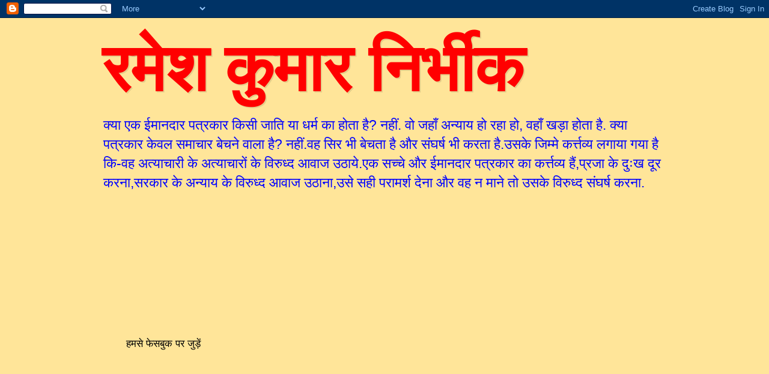

--- FILE ---
content_type: text/html; charset=UTF-8
request_url: https://rksirfiraa.blogspot.com/2010/
body_size: 83115
content:
<!DOCTYPE html>
<html class='v2' dir='ltr' lang='hi'>
<head>
<link href='https://www.blogger.com/static/v1/widgets/4128112664-css_bundle_v2.css' rel='stylesheet' type='text/css'/>
<meta content='width=1100' name='viewport'/>
<meta content='text/html; charset=UTF-8' http-equiv='Content-Type'/>
<meta content='blogger' name='generator'/>
<link href='https://rksirfiraa.blogspot.com/favicon.ico' rel='icon' type='image/x-icon'/>
<link href='http://rksirfiraa.blogspot.com/2010/' rel='canonical'/>
<link rel="alternate" type="application/atom+xml" title="रम&#2375;श क&#2369;म&#2366;र न&#2367;र&#2381;भ&#2368;क   - Atom" href="https://rksirfiraa.blogspot.com/feeds/posts/default" />
<link rel="alternate" type="application/rss+xml" title="रम&#2375;श क&#2369;म&#2366;र न&#2367;र&#2381;भ&#2368;क   - RSS" href="https://rksirfiraa.blogspot.com/feeds/posts/default?alt=rss" />
<link rel="service.post" type="application/atom+xml" title="रम&#2375;श क&#2369;म&#2366;र न&#2367;र&#2381;भ&#2368;क   - Atom" href="https://www.blogger.com/feeds/5134500160724854483/posts/default" />
<!--Can't find substitution for tag [blog.ieCssRetrofitLinks]-->
<meta content='http://rksirfiraa.blogspot.com/2010/' property='og:url'/>
<meta content='रमेश कुमार निर्भीक  ' property='og:title'/>
<meta content='क्या एक ईमानदार पत्रकार किसी जाति या धर्म का होता है? नहीं. वो जहाँ अन्याय हो रहा हो, वहाँ खड़ा होता है. क्या पत्रकार केवल समाचार बेचने वाला है? नहीं.वह सिर भी बेचता है और संघर्ष भी करता है.उसके जिम्मे कर्त्तव्य लगाया गया है कि-वह अत्याचारी के अत्याचारों के विरुध्द आवाज उठाये.एक सच्चे और ईमानदार पत्रकार का कर्त्तव्य हैं,प्रजा के दुःख दूर करना,सरकार के अन्याय के विरुध्द आवाज उठाना,उसे सही परामर्श देना और वह न माने तो उसके विरुध्द संघर्ष करना. ' property='og:description'/>
<title>रम&#2375;श क&#2369;म&#2366;र न&#2367;र&#2381;भ&#2368;क  : 2010</title>
<style id='page-skin-1' type='text/css'><!--
/*
-----------------------------------------------
Blogger Template Style
Name:     Watermark
Designer: Blogger
URL:      www.blogger.com
----------------------------------------------- */
/* Use this with templates/1ktemplate-*.html */
/* Content
----------------------------------------------- */
body {
font: normal normal 18px Verdana, Geneva, sans-serif;
color: #000000;
background: #ffe599 none no-repeat scroll center center;
}
html body .content-outer {
min-width: 0;
max-width: 100%;
width: 100%;
}
.content-outer {
font-size: 92%;
}
a:link {
text-decoration:none;
color: #0000ff;
}
a:visited {
text-decoration:none;
color: #ff0000;
}
a:hover {
text-decoration:underline;
color: #ffffff;
}
.body-fauxcolumns .cap-top {
margin-top: 30px;
background: #ffe599 none no-repeat scroll center center;
height: 121px;
}
.content-inner {
padding: 0;
}
/* Header
----------------------------------------------- */
.header-inner .Header .titlewrapper,
.header-inner .Header .descriptionwrapper {
padding-left: 20px;
padding-right: 20px;
}
.Header h1 {
font: normal bold 110px Georgia, Utopia, 'Palatino Linotype', Palatino, serif;
color: #ff0000;
text-shadow: 2px 2px rgba(0, 0, 0, .1);
}
.Header h1 a {
color: #ff0000;
}
.Header .description {
font-size: 140%;
color: #0000ff;
}
/* Tabs
----------------------------------------------- */
.tabs-inner .section {
margin: 0 20px;
}
.tabs-inner .PageList, .tabs-inner .LinkList, .tabs-inner .Labels {
margin-left: -11px;
margin-right: -11px;
background-color: #ff0000;
border-top: 0 solid #ffffff;
border-bottom: 0 solid #ffffff;
-moz-box-shadow: 0 0 0 rgba(0, 0, 0, .3);
-webkit-box-shadow: 0 0 0 rgba(0, 0, 0, .3);
-goog-ms-box-shadow: 0 0 0 rgba(0, 0, 0, .3);
box-shadow: 0 0 0 rgba(0, 0, 0, .3);
}
.tabs-inner .PageList .widget-content,
.tabs-inner .LinkList .widget-content,
.tabs-inner .Labels .widget-content {
margin: -3px -11px;
background: transparent none  no-repeat scroll right;
}
.tabs-inner .widget ul {
padding: 2px 25px;
max-height: 34px;
background: transparent none no-repeat scroll left;
}
.tabs-inner .widget li {
border: none;
}
.tabs-inner .widget li a {
display: inline-block;
padding: .25em 1em;
font: normal bold 20px Georgia, Utopia, 'Palatino Linotype', Palatino, serif;
color: #0000ff;
border-right: 1px solid #00ff00;
}
.tabs-inner .widget li:first-child a {
border-left: 1px solid #00ff00;
}
.tabs-inner .widget li.selected a, .tabs-inner .widget li a:hover {
color: #00ff00;
}
/* Headings
----------------------------------------------- */
h2 {
font: normal normal 20px Georgia, Utopia, 'Palatino Linotype', Palatino, serif;
color: #0000ff;
margin: 0 0 .5em;
}
h2.date-header {
font: normal bold 20px Arial, Tahoma, Helvetica, FreeSans, sans-serif;
color: #ff0000;
}
/* Main
----------------------------------------------- */
.main-inner .column-center-inner,
.main-inner .column-left-inner,
.main-inner .column-right-inner {
padding: 0 5px;
}
.main-outer {
margin-top: 0;
background: transparent none no-repeat scroll top left;
}
.main-inner {
padding-top: 30px;
}
.main-cap-top {
position: relative;
}
.main-cap-top .cap-right {
position: absolute;
height: 0;
width: 100%;
bottom: 0;
background: transparent none repeat-x scroll bottom center;
}
.main-cap-top .cap-left {
position: absolute;
height: 245px;
width: 280px;
right: 0;
bottom: 0;
background: transparent none no-repeat scroll bottom left;
}
/* Posts
----------------------------------------------- */
.post-outer {
padding: 15px 20px;
margin: 0 0 25px;
background: #ffffff url(https://resources.blogblog.com/blogblog/data/1kt/watermark/post_background_birds.png) repeat scroll top left;
_background-image: none;
border: dotted 1px #ff0000;
-moz-box-shadow: 0 0 0 rgba(0, 0, 0, .1);
-webkit-box-shadow: 0 0 0 rgba(0, 0, 0, .1);
-goog-ms-box-shadow: 0 0 0 rgba(0, 0, 0, .1);
box-shadow: 0 0 0 rgba(0, 0, 0, .1);
}
h3.post-title {
font: normal normal 30px Georgia, Utopia, 'Palatino Linotype', Palatino, serif;
margin: 0;
}
.comments h4 {
font: normal normal 30px Georgia, Utopia, 'Palatino Linotype', Palatino, serif;
margin: 1em 0 0;
}
.post-body {
font-size: 105%;
line-height: 1.5;
position: relative;
}
.post-header {
margin: 0 0 1em;
color: #000000;
}
.post-footer {
margin: 10px 0 0;
padding: 10px 0 0;
color: #000000;
border-top: dashed 1px #00ff00;
}
#blog-pager {
font-size: 140%
}
#comments .comment-author {
padding-top: 1.5em;
border-top: dashed 1px #00ff00;
background-position: 0 1.5em;
}
#comments .comment-author:first-child {
padding-top: 0;
border-top: none;
}
.avatar-image-container {
margin: .2em 0 0;
}
/* Comments
----------------------------------------------- */
.comments .comments-content .icon.blog-author {
background-repeat: no-repeat;
background-image: url([data-uri]);
}
.comments .comments-content .loadmore a {
border-top: 1px solid #00ff00;
border-bottom: 1px solid #00ff00;
}
.comments .continue {
border-top: 2px solid #00ff00;
}
/* Widgets
----------------------------------------------- */
.widget ul, .widget #ArchiveList ul.flat {
padding: 0;
list-style: none;
}
.widget ul li, .widget #ArchiveList ul.flat li {
padding: .35em 0;
text-indent: 0;
border-top: dashed 1px #00ff00;
}
.widget ul li:first-child, .widget #ArchiveList ul.flat li:first-child {
border-top: none;
}
.widget .post-body ul {
list-style: disc;
}
.widget .post-body ul li {
border: none;
}
.widget .zippy {
color: #00ff00;
}
.post-body img, .post-body .tr-caption-container, .Profile img, .Image img,
.BlogList .item-thumbnail img {
padding: 5px;
background: #fff;
-moz-box-shadow: 1px 1px 5px rgba(0, 0, 0, .5);
-webkit-box-shadow: 1px 1px 5px rgba(0, 0, 0, .5);
-goog-ms-box-shadow: 1px 1px 5px rgba(0, 0, 0, .5);
box-shadow: 1px 1px 5px rgba(0, 0, 0, .5);
}
.post-body img, .post-body .tr-caption-container {
padding: 8px;
}
.post-body .tr-caption-container {
color: #333333;
}
.post-body .tr-caption-container img {
padding: 0;
background: transparent;
border: none;
-moz-box-shadow: 0 0 0 rgba(0, 0, 0, .1);
-webkit-box-shadow: 0 0 0 rgba(0, 0, 0, .1);
-goog-ms-box-shadow: 0 0 0 rgba(0, 0, 0, .1);
box-shadow: 0 0 0 rgba(0, 0, 0, .1);
}
/* Footer
----------------------------------------------- */
.footer-outer {
color:#0000ff;
background: #00ff00 url(https://resources.blogblog.com/blogblog/data/1kt/watermark/body_background_navigator.png) repeat scroll top left;
}
.footer-outer a {
color: #ff9900;
}
.footer-outer a:visited {
color: #ffff00;
}
.footer-outer a:hover {
color: #000000;
}
.footer-outer .widget h2 {
color: #ff00ff;
}
/* Mobile
----------------------------------------------- */
body.mobile  {
background-size: 100% auto;
}
.mobile .body-fauxcolumn-outer {
background: transparent none repeat scroll top left;
}
html .mobile .mobile-date-outer {
border-bottom: none;
background: #ffffff url(https://resources.blogblog.com/blogblog/data/1kt/watermark/post_background_birds.png) repeat scroll top left;
_background-image: none;
margin-bottom: 10px;
}
.mobile .main-inner .date-outer {
padding: 0;
}
.mobile .main-inner .date-header {
margin: 10px;
}
.mobile .main-cap-top {
z-index: -1;
}
.mobile .content-outer {
font-size: 100%;
}
.mobile .post-outer {
padding: 10px;
}
.mobile .main-cap-top .cap-left {
background: transparent none no-repeat scroll bottom left;
}
.mobile .body-fauxcolumns .cap-top {
margin: 0;
}
.mobile-link-button {
background: #ffffff url(https://resources.blogblog.com/blogblog/data/1kt/watermark/post_background_birds.png) repeat scroll top left;
}
.mobile-link-button a:link, .mobile-link-button a:visited {
color: #0000ff;
}
.mobile-index-date .date-header {
color: #ff0000;
}
.mobile-index-contents {
color: #000000;
}
.mobile .tabs-inner .section {
margin: 0;
}
.mobile .tabs-inner .PageList {
margin-left: 0;
margin-right: 0;
}
.mobile .tabs-inner .PageList .widget-content {
margin: 0;
color: #00ff00;
background: #ffffff url(https://resources.blogblog.com/blogblog/data/1kt/watermark/post_background_birds.png) repeat scroll top left;
}
.mobile .tabs-inner .PageList .widget-content .pagelist-arrow {
border-left: 1px solid #00ff00;
}

--></style>
<style id='template-skin-1' type='text/css'><!--
body {
min-width: 980px;
}
.content-outer, .content-fauxcolumn-outer, .region-inner {
min-width: 980px;
max-width: 980px;
_width: 980px;
}
.main-inner .columns {
padding-left: 190px;
padding-right: 190px;
}
.main-inner .fauxcolumn-center-outer {
left: 190px;
right: 190px;
/* IE6 does not respect left and right together */
_width: expression(this.parentNode.offsetWidth -
parseInt("190px") -
parseInt("190px") + 'px');
}
.main-inner .fauxcolumn-left-outer {
width: 190px;
}
.main-inner .fauxcolumn-right-outer {
width: 190px;
}
.main-inner .column-left-outer {
width: 190px;
right: 100%;
margin-left: -190px;
}
.main-inner .column-right-outer {
width: 190px;
margin-right: -190px;
}
#layout {
min-width: 0;
}
#layout .content-outer {
min-width: 0;
width: 800px;
}
#layout .region-inner {
min-width: 0;
width: auto;
}
body#layout div.add_widget {
padding: 8px;
}
body#layout div.add_widget a {
margin-left: 32px;
}
--></style>
<link href='https://www.blogger.com/dyn-css/authorization.css?targetBlogID=5134500160724854483&amp;zx=1e9b38f1-2415-4ba6-996a-2bc7c70bbafe' media='none' onload='if(media!=&#39;all&#39;)media=&#39;all&#39;' rel='stylesheet'/><noscript><link href='https://www.blogger.com/dyn-css/authorization.css?targetBlogID=5134500160724854483&amp;zx=1e9b38f1-2415-4ba6-996a-2bc7c70bbafe' rel='stylesheet'/></noscript>
<meta name='google-adsense-platform-account' content='ca-host-pub-1556223355139109'/>
<meta name='google-adsense-platform-domain' content='blogspot.com'/>

</head>
<body class='loading variant-birds'>
<div class='navbar section' id='navbar' name='Navbar'><div class='widget Navbar' data-version='1' id='Navbar1'><script type="text/javascript">
    function setAttributeOnload(object, attribute, val) {
      if(window.addEventListener) {
        window.addEventListener('load',
          function(){ object[attribute] = val; }, false);
      } else {
        window.attachEvent('onload', function(){ object[attribute] = val; });
      }
    }
  </script>
<div id="navbar-iframe-container"></div>
<script type="text/javascript" src="https://apis.google.com/js/platform.js"></script>
<script type="text/javascript">
      gapi.load("gapi.iframes:gapi.iframes.style.bubble", function() {
        if (gapi.iframes && gapi.iframes.getContext) {
          gapi.iframes.getContext().openChild({
              url: 'https://www.blogger.com/navbar/5134500160724854483?origin\x3dhttps://rksirfiraa.blogspot.com',
              where: document.getElementById("navbar-iframe-container"),
              id: "navbar-iframe"
          });
        }
      });
    </script><script type="text/javascript">
(function() {
var script = document.createElement('script');
script.type = 'text/javascript';
script.src = '//pagead2.googlesyndication.com/pagead/js/google_top_exp.js';
var head = document.getElementsByTagName('head')[0];
if (head) {
head.appendChild(script);
}})();
</script>
</div></div>
<div class='body-fauxcolumns'>
<div class='fauxcolumn-outer body-fauxcolumn-outer'>
<div class='cap-top'>
<div class='cap-left'></div>
<div class='cap-right'></div>
</div>
<div class='fauxborder-left'>
<div class='fauxborder-right'></div>
<div class='fauxcolumn-inner'>
</div>
</div>
<div class='cap-bottom'>
<div class='cap-left'></div>
<div class='cap-right'></div>
</div>
</div>
</div>
<div class='content'>
<div class='content-fauxcolumns'>
<div class='fauxcolumn-outer content-fauxcolumn-outer'>
<div class='cap-top'>
<div class='cap-left'></div>
<div class='cap-right'></div>
</div>
<div class='fauxborder-left'>
<div class='fauxborder-right'></div>
<div class='fauxcolumn-inner'>
</div>
</div>
<div class='cap-bottom'>
<div class='cap-left'></div>
<div class='cap-right'></div>
</div>
</div>
</div>
<div class='content-outer'>
<div class='content-cap-top cap-top'>
<div class='cap-left'></div>
<div class='cap-right'></div>
</div>
<div class='fauxborder-left content-fauxborder-left'>
<div class='fauxborder-right content-fauxborder-right'></div>
<div class='content-inner'>
<header>
<div class='header-outer'>
<div class='header-cap-top cap-top'>
<div class='cap-left'></div>
<div class='cap-right'></div>
</div>
<div class='fauxborder-left header-fauxborder-left'>
<div class='fauxborder-right header-fauxborder-right'></div>
<div class='region-inner header-inner'>
<div class='header section' id='header' name='शीर्षलेख'><div class='widget Header' data-version='1' id='Header1'>
<div id='header-inner'>
<div class='titlewrapper'>
<h1 class='title'>
<a href='https://rksirfiraa.blogspot.com/'>
रम&#2375;श क&#2369;म&#2366;र न&#2367;र&#2381;भ&#2368;क  
</a>
</h1>
</div>
<div class='descriptionwrapper'>
<p class='description'><span>क&#2381;य&#2366; एक ईम&#2366;नद&#2366;र पत&#2381;रक&#2366;र क&#2367;स&#2368; ज&#2366;त&#2367; य&#2366; धर&#2381;म क&#2366; ह&#2379;त&#2366; ह&#2376;? नह&#2368;&#2306;. व&#2379; जह&#2366;&#2305; अन&#2381;य&#2366;य ह&#2379; रह&#2366; ह&#2379;, वह&#2366;&#2305; खड़&#2366; ह&#2379;त&#2366; ह&#2376;. क&#2381;य&#2366; पत&#2381;रक&#2366;र क&#2375;वल सम&#2366;च&#2366;र ब&#2375;चन&#2375; व&#2366;ल&#2366; ह&#2376;? नह&#2368;&#2306;.वह स&#2367;र भ&#2368; ब&#2375;चत&#2366; ह&#2376; और स&#2306;घर&#2381;ष भ&#2368; करत&#2366; ह&#2376;.उसक&#2375; ज&#2367;म&#2381;म&#2375; कर&#2381;त&#2381;तव&#2381;य लग&#2366;य&#2366; गय&#2366; ह&#2376; क&#2367;-वह अत&#2381;य&#2366;च&#2366;र&#2368; क&#2375; अत&#2381;य&#2366;च&#2366;र&#2379;&#2306; क&#2375; व&#2367;र&#2369;ध&#2381;द आव&#2366;ज उठ&#2366;य&#2375;.एक सच&#2381;च&#2375; और ईम&#2366;नद&#2366;र पत&#2381;रक&#2366;र क&#2366; कर&#2381;त&#2381;तव&#2381;य ह&#2376;&#2306;,प&#2381;रज&#2366; क&#2375; द&#2369;&#2307;ख द&#2370;र करन&#2366;,सरक&#2366;र क&#2375; अन&#2381;य&#2366;य क&#2375; व&#2367;र&#2369;ध&#2381;द आव&#2366;ज उठ&#2366;न&#2366;,उस&#2375; सह&#2368; पर&#2366;मर&#2381;श द&#2375;न&#2366; और वह न म&#2366;न&#2375; त&#2379; उसक&#2375; व&#2367;र&#2369;ध&#2381;द स&#2306;घर&#2381;ष करन&#2366;. </span></p>
</div>
</div>
</div></div>
</div>
</div>
<div class='header-cap-bottom cap-bottom'>
<div class='cap-left'></div>
<div class='cap-right'></div>
</div>
</div>
</header>
<div class='tabs-outer'>
<div class='tabs-cap-top cap-top'>
<div class='cap-left'></div>
<div class='cap-right'></div>
</div>
<div class='fauxborder-left tabs-fauxborder-left'>
<div class='fauxborder-right tabs-fauxborder-right'></div>
<div class='region-inner tabs-inner'>
<div class='tabs no-items section' id='crosscol' name='परस्पर-कॉलम'></div>
<div class='tabs section' id='crosscol-overflow' name='Cross-Column 2'><div class='widget Followers' data-version='1' id='Followers1'>
<h2 class='title'>हम ह&#2376;&#2306; आपक&#2375; स&#2366;थ</h2>
<div class='widget-content'>
<div id='Followers1-wrapper'>
<div style='margin-right:2px;'>
<div><script type="text/javascript" src="https://apis.google.com/js/platform.js"></script>
<div id="followers-iframe-container"></div>
<script type="text/javascript">
    window.followersIframe = null;
    function followersIframeOpen(url) {
      gapi.load("gapi.iframes", function() {
        if (gapi.iframes && gapi.iframes.getContext) {
          window.followersIframe = gapi.iframes.getContext().openChild({
            url: url,
            where: document.getElementById("followers-iframe-container"),
            messageHandlersFilter: gapi.iframes.CROSS_ORIGIN_IFRAMES_FILTER,
            messageHandlers: {
              '_ready': function(obj) {
                window.followersIframe.getIframeEl().height = obj.height;
              },
              'reset': function() {
                window.followersIframe.close();
                followersIframeOpen("https://www.blogger.com/followers/frame/5134500160724854483?colors\x3dCgt0cmFuc3BhcmVudBILdHJhbnNwYXJlbnQaByMwMDAwMDAiByMwMDAwZmYqC3RyYW5zcGFyZW50MgcjMDAwMGZmOgcjMDAwMDAwQgcjMDAwMGZmSgcjMDBmZjAwUgcjMDAwMGZmWgt0cmFuc3BhcmVudA%3D%3D\x26pageSize\x3d21\x26hl\x3dhi\x26origin\x3dhttps://rksirfiraa.blogspot.com");
              },
              'open': function(url) {
                window.followersIframe.close();
                followersIframeOpen(url);
              }
            }
          });
        }
      });
    }
    followersIframeOpen("https://www.blogger.com/followers/frame/5134500160724854483?colors\x3dCgt0cmFuc3BhcmVudBILdHJhbnNwYXJlbnQaByMwMDAwMDAiByMwMDAwZmYqC3RyYW5zcGFyZW50MgcjMDAwMGZmOgcjMDAwMDAwQgcjMDAwMGZmSgcjMDBmZjAwUgcjMDAwMGZmWgt0cmFuc3BhcmVudA%3D%3D\x26pageSize\x3d21\x26hl\x3dhi\x26origin\x3dhttps://rksirfiraa.blogspot.com");
  </script></div>
</div>
</div>
<div class='clear'></div>
</div>
</div><div class='widget HTML' data-version='1' id='HTML6'>
<div class='widget-content'>
<blockquote>हमस&#2375; फ&#2375;सब&#2369;क पर ज&#2369;ड़&#2375;&#2306; <blockquote><iframe src="//www.facebook.com/plugins/follow.php?href=https%3A%2F%2Fwww.facebook.com%2Fsirfiraa&amp;width=900&amp;height=80&amp;colorscheme=light&amp;layout=standard&amp;show_faces=true" scrolling="no" frameborder="0" style="border:none; overflow:hidden; width:900px; height:80px;" allowtransparency="true"></iframe></blockquote></blockquote>
</div>
<div class='clear'></div>
</div></div>
</div>
</div>
<div class='tabs-cap-bottom cap-bottom'>
<div class='cap-left'></div>
<div class='cap-right'></div>
</div>
</div>
<div class='main-outer'>
<div class='main-cap-top cap-top'>
<div class='cap-left'></div>
<div class='cap-right'></div>
</div>
<div class='fauxborder-left main-fauxborder-left'>
<div class='fauxborder-right main-fauxborder-right'></div>
<div class='region-inner main-inner'>
<div class='columns fauxcolumns'>
<div class='fauxcolumn-outer fauxcolumn-center-outer'>
<div class='cap-top'>
<div class='cap-left'></div>
<div class='cap-right'></div>
</div>
<div class='fauxborder-left'>
<div class='fauxborder-right'></div>
<div class='fauxcolumn-inner'>
</div>
</div>
<div class='cap-bottom'>
<div class='cap-left'></div>
<div class='cap-right'></div>
</div>
</div>
<div class='fauxcolumn-outer fauxcolumn-left-outer'>
<div class='cap-top'>
<div class='cap-left'></div>
<div class='cap-right'></div>
</div>
<div class='fauxborder-left'>
<div class='fauxborder-right'></div>
<div class='fauxcolumn-inner'>
</div>
</div>
<div class='cap-bottom'>
<div class='cap-left'></div>
<div class='cap-right'></div>
</div>
</div>
<div class='fauxcolumn-outer fauxcolumn-right-outer'>
<div class='cap-top'>
<div class='cap-left'></div>
<div class='cap-right'></div>
</div>
<div class='fauxborder-left'>
<div class='fauxborder-right'></div>
<div class='fauxcolumn-inner'>
</div>
</div>
<div class='cap-bottom'>
<div class='cap-left'></div>
<div class='cap-right'></div>
</div>
</div>
<!-- corrects IE6 width calculation -->
<div class='columns-inner'>
<div class='column-center-outer'>
<div class='column-center-inner'>
<div class='main section' id='main' name='मुख्‍य'><div class='widget HTML' data-version='1' id='HTML1'>
<h2 class='title'>क&#2371;पय&#2366; ह&#2367;&#2306;द&#2368; म&#2375;&#2306; ल&#2367;खन&#2375; क&#2375; ल&#2367;ए यह&#2366;&#2305; ल&#2367;ख&#2375;.</h2>
<div class='widget-content'>
<span style="font-weight:bold;">आईय&#2375;! हम अपन&#2368; र&#2366;ष&#2381;ट&#2381;रभ&#2366;ष&#2366;  ह&#2367;&#2306;द&#2368; म&#2375;&#2306; ट&#2367;प&#2381;पण&#2368; ल&#2367;खकर भ&#2366;रत म&#2366;त&#2366; क&#2368; श&#2366;न बढ़&#2366;य&#2375;.अगर आपक&#2379; ह&#2367;&#2306;द&#2368; म&#2375;&#2306; व&#2367;च&#2366;र/ट&#2367;प&#2381;पण&#2368;/ल&#2375;ख ल&#2367;खन&#2375; म&#2375;&#2306; पर&#2375;श&#2366;न&#2368; ह&#2379; रह&#2368; ह&#2379;. तब न&#2368;च&#2375; द&#2367;ए ब&#2377;क&#2381;स म&#2375;&#2306; र&#2379;मन ल&#2367;प&#2367; म&#2375;&#2306; ल&#2367;खकर स&#2381;प&#2375;स द&#2375;&#2306;. फ&#2367;र आपक&#2366; व&#2379; शब&#2381;द ह&#2367;&#2306;द&#2368; म&#2375;&#2306; बदल ज&#2366;एग&#2366;. उद&#2366;हरण क&#2375; त&#2380;र पर-tirthnkar mahavir ल&#2367;ख&#2375;&#2306; और स&#2381;प&#2375;स द&#2375;&#2306; आपक&#2366; यह शब&#2381;द "त&#2368;र&#2381;थ&#2306;कर मह&#2366;व&#2368;र" म&#2375;&#2306; बदल ज&#2366;य&#2375;ग&#2366;. क&#2371;पय&#2366; "रम&#2375;श क&#2369;म&#2366;र न&#2367;र&#2381;भ&#2368;क" ब&#2381;ल&#2377;ग पर व&#2367;च&#2366;र/ट&#2367;प&#2381;पण&#2368;/ल&#2375;ख ह&#2367;&#2306;द&#2368; म&#2375;&#2306; ह&#2368; ल&#2367;ख&#2375;&#2306;.</span>
<center><iframe scrolling="no" width="330px" frameborder="no" src="http://357123.blogspot.com/" height="170px"></iframe></center><span style="font-weight:bold;"></span>
</div>
<div class='clear'></div>
</div><div class='widget Blog' data-version='1' id='Blog1'>
<div class='blog-posts hfeed'>

          <div class="date-outer">
        
<h2 class='date-header'><span>श&#2369;क&#2381;रव&#2366;र, नव&#2306;बर 05, 2010</span></h2>

          <div class="date-posts">
        
<div class='post-outer'>
<div class='post hentry uncustomized-post-template' itemprop='blogPost' itemscope='itemscope' itemtype='http://schema.org/BlogPosting'>
<meta content='https://blogger.googleusercontent.com/img/b/R29vZ2xl/AVvXsEhatWnwa_Ws9V1VGIPKgYAPlN6Qimu4-1TevYKdh_rj_0V9aEWytNaOMh14jwS2Jyww39XYBPKvPOqbB7isBfImxiIPkzYWZnoomJ1vpkfQRL7wFZ8SxKOpgY63w4aXr1EWPeFptujlhXQ/s320/diwali.2.jpg' itemprop='image_url'/>
<meta content='5134500160724854483' itemprop='blogId'/>
<meta content='6155065972157924733' itemprop='postId'/>
<a name='6155065972157924733'></a>
<h3 class='post-title entry-title' itemprop='name'>
<a href='https://rksirfiraa.blogspot.com/2010/11/blog-post.html'>ह&#2366;र&#2381;द&#2367;क श&#2369;भक&#2366;मन&#2366;ए&#2305; !</a>
</h3>
<div class='post-header'>
<div class='post-header-line-1'></div>
</div>
<div class='post-body entry-content' id='post-body-6155065972157924733' itemprop='description articleBody'>
<div dir="ltr" style="text-align: left;" trbidi="on">
<div style="text-align: center;">
<span style="color: red; font-size: large;"><b>हर आ&#2306;गन, हर च&#2380;खट पर, हर धड&#2364;कन, हर उम&#2381;म&#2368;द पर, हर शब&#2381;द और हर पन&#2381;न&#2375; पर जल&#2375; प&#2381;य&#2366;र क&#2368; ब&#2366;त&#2368; "शक&#2369;न&#2381;तल&#2366; प&#2381;र&#2375;स" पर&#2367;व&#2366;र क&#2368; ओर स&#2375; हर वर&#2381;ष क&#2368; भ&#2366;&#2306;त&#2367; इस वर&#2381;ष भ&#2368; श&#2369;भ द&#2368;प&#2366;वल&#2368; क&#2368; ह&#2366;र&#2381;द&#2367;क श&#2369;भक&#2366;मन&#2366;ए&#2305;!</b></span> </div>
<div style="text-align: justify;">
<br /></div>
<div class="separator" style="clear: both; text-align: center;">
<a href="https://blogger.googleusercontent.com/img/b/R29vZ2xl/AVvXsEhatWnwa_Ws9V1VGIPKgYAPlN6Qimu4-1TevYKdh_rj_0V9aEWytNaOMh14jwS2Jyww39XYBPKvPOqbB7isBfImxiIPkzYWZnoomJ1vpkfQRL7wFZ8SxKOpgY63w4aXr1EWPeFptujlhXQ/s1600/diwali.2.jpg" imageanchor="1" style="margin-left: 1em; margin-right: 1em;"><span style="font-size: large;"><b><img border="0" height="275" px="true" src="https://blogger.googleusercontent.com/img/b/R29vZ2xl/AVvXsEhatWnwa_Ws9V1VGIPKgYAPlN6Qimu4-1TevYKdh_rj_0V9aEWytNaOMh14jwS2Jyww39XYBPKvPOqbB7isBfImxiIPkzYWZnoomJ1vpkfQRL7wFZ8SxKOpgY63w4aXr1EWPeFptujlhXQ/s320/diwali.2.jpg" width="320" /></b></span></a></div>
<div style="text-align: justify;">
<span style="color: yellow; font-size: large;"><b>आपक&#2375; घर म&#2375;&#2306; र&#2380;शन&#2368; क&#2368; जगमग ह&#2379;. स&#2381;व&#2366;द&#2367;स&#2381;ट पकव&#2366;न बन&#2375;&#2306; और म&#2367;ठ&#2366;इय&#2379;&#2306; क&#2366; आद&#2366;न-प&#2381;रद&#2366;न ह&#2379;. प&#2370;ज&#2366; क&#2375; द&#2380;र&#2366;न श&#2381;र&#2368; लक&#2381;ष&#2381;म&#2368; म&#2366;त&#2366; क&#2366; आगमन ह&#2379;. आपक&#2375; च&#2366;र&#2379;&#2306; ख&#2369;श&#2367;य&#2379;&#2306; क&#2366; व&#2366;त&#2366;वरण ह&#2379;. द&#2369;:ख&#2379;&#2306;-ग़म&#2379;&#2306; और म&#2369;स&#2368;बत&#2379;&#2306; क&#2366; ब&#2375;सर&#2366; बस म&#2375;र&#2375; घर तक ह&#2368; स&#2368;म&#2367;त ह&#2379;. आपक&#2366; व आपक&#2375; पर&#2367;व&#2366;र क&#2366; इनस&#2375; द&#2370;र-द&#2370;र तक क&#2379;ई व&#2366;स&#2381;त&#2366; भ&#2368; न ह&#2379;.इन&#2381;ह&#2368;&#2306; म&#2306;गल क&#2366;मन&#2366;ओ&#2306; क&#2375; स&#2366;थ...........एक फ&#2367;र स&#2375; "शक&#2369;न&#2381;तल&#2366; प&#2381;र&#2375;स ऑफ&#2364; इ&#2306;ड&#2367;य&#2366; प&#2381;रक&#2366;शन" पर&#2367;व&#2366;र और "शक&#2369;न&#2381;तल&#2366; एडवरट&#2366;ईज&#2367;&#2306;ग एज&#2375;&#2306;स&#2368;" क&#2368; ओर स&#2375; आप व आप सभ&#2368; क&#2375; पर&#2367;व&#2366;र&#2379;&#2306; क&#2379; द&#2368;प&#2366;वल&#2368;, ग&#2379;बर&#2381;धन प&#2370;ज&#2366; और भ&#2376;य&#2366; द&#2370;ज क&#2368; ह&#2366;र&#2381;द&#2367;क श&#2369;भक&#2366;मन&#2366;य&#2375;&#2306;</b></span> </div>
<div style="text-align: justify;">
<b><span style="color: blue; font-size: large;">#आपक&#2366; अपन&#2366; श&#2369;भ&#2366;क&#2366;&#2306;क&#2381;ष&#2368;-न&#2367;ष&#2381;पक&#2381;ष, न&#2367;डर, अपर&#2366;ध व&#2367;र&#2379;ध&#2368; व आज&#2366;द व&#2367;च&#2366;रध&#2366;र&#2366; व&#2366;ल&#2366; प&#2381;रक&#2366;शक, म&#2369;द&#2381;रक, स&#2306;प&#2366;दक, स&#2381;वत&#2306;त&#2381;र पत&#2381;रक&#2366;र, कव&#2367; व ल&#2375;खक रम&#2375;श क&#2369;म&#2366;र ज&#2376;न उर&#2381;फ&#2364; "स&#2367;रफ&#2367;र&#2366;" <span style="color: purple;">फ&#2364;&#2379;न:9868262751, 9910350461 email: sirfiraa@gmail.com,</span> महत&#2381;वप&#2370;र&#2381;ण स&#2306;द&#2375;श-समय क&#2368; म&#2366;&#2306;ग, ह&#2367;&#2306;द&#2368; म&#2375;&#2306; क&#2366;म. ह&#2367;&#2306;द&#2368; क&#2375; प&#2381;रय&#2379;ग म&#2375;&#2306; स&#2306;क&#2379;च क&#2376;स&#2366;,यह हम&#2366;र&#2368; अपन&#2368; भ&#2366;ष&#2366; ह&#2376;. ह&#2367;&#2306;द&#2368; म&#2375;&#2306; क&#2366;म करक&#2375;,र&#2366;ष&#2381;ट&#2381;र क&#2366; सम&#2381;म&#2366;न कर&#2375;&#2306;.ह&#2367;न&#2381;द&#2368; क&#2366; ख&#2370;ब प&#2381;रय&#2379;ग कर&#2375;. इसस&#2375; हम&#2366;र&#2375; द&#2375;श क&#2368; श&#2366;न ह&#2379;त&#2368; ह&#2376;. न&#2375;त&#2381;रद&#2366;न मह&#2366;द&#2366;न आज ह&#2368; कर&#2375;&#2306;. आपक&#2375; द&#2381;व&#2366;र&#2366; क&#2367;य&#2366; रक&#2381;तद&#2366;न क&#2367;स&#2368; क&#2368; ज&#2366;न बच&#2366; सकत&#2366; ह&#2376;.</span></b></div>
</div>
<div style='clear: both;'></div>
</div>
<div class='post-footer'>
<div class='post-footer-line post-footer-line-1'>
<span class='post-author vcard'>
ramesh
<span class='fn' itemprop='author' itemscope='itemscope' itemtype='http://schema.org/Person'>
<meta content='https://www.blogger.com/profile/01260635185874875616' itemprop='url'/>
<a class='g-profile' href='https://www.blogger.com/profile/01260635185874875616' rel='author' title='author profile'>
<span itemprop='name'>रम&#2375;श क&#2369;म&#2366;र ज&#2376;न उर&#2381;फ़ न&#2367;र&#2381;भ&#2368;क</span>
</a>
</span>
</span>
<span class='post-timestamp'>
पर
<meta content='http://rksirfiraa.blogspot.com/2010/11/blog-post.html' itemprop='url'/>
<a class='timestamp-link' href='https://rksirfiraa.blogspot.com/2010/11/blog-post.html' rel='bookmark' title='permanent link'><abbr class='published' itemprop='datePublished' title='2010-11-05T01:45:00-07:00'>1:45 am</abbr></a>
</span>
<span class='post-comment-link'>
<a class='comment-link' href='https://rksirfiraa.blogspot.com/2010/11/blog-post.html#comment-form' onclick=''>
2 ट&#2367;प&#2381;&#8205;पण&#2367;य&#2366;&#2306;:
  </a>
</span>
<span class='post-icons'>
<span class='item-action'>
<a href='https://www.blogger.com/email-post/5134500160724854483/6155065972157924733' title='ईमेल संदेश'>
<img alt='' class='icon-action' height='13' src='https://resources.blogblog.com/img/icon18_email.gif' width='18'/>
</a>
</span>
<span class='item-control blog-admin pid-857086827'>
<a href='https://www.blogger.com/post-edit.g?blogID=5134500160724854483&postID=6155065972157924733&from=pencil' title='संदेश का संपादन करें'>
<img alt='' class='icon-action' height='18' src='https://resources.blogblog.com/img/icon18_edit_allbkg.gif' width='18'/>
</a>
</span>
</span>
<div class='post-share-buttons goog-inline-block'>
<a class='goog-inline-block share-button sb-email' href='https://www.blogger.com/share-post.g?blogID=5134500160724854483&postID=6155065972157924733&target=email' target='_blank' title='इसे ईमेल करें'><span class='share-button-link-text'>इस&#2375; ईम&#2375;ल कर&#2375;&#2306;</span></a><a class='goog-inline-block share-button sb-blog' href='https://www.blogger.com/share-post.g?blogID=5134500160724854483&postID=6155065972157924733&target=blog' onclick='window.open(this.href, "_blank", "height=270,width=475"); return false;' target='_blank' title='इसे ब्लॉग करें! '><span class='share-button-link-text'>इस&#2375; ब&#2381;ल&#2377;ग कर&#2375;&#2306;! </span></a><a class='goog-inline-block share-button sb-twitter' href='https://www.blogger.com/share-post.g?blogID=5134500160724854483&postID=6155065972157924733&target=twitter' target='_blank' title='X पर शेयर करें'><span class='share-button-link-text'>X पर श&#2375;यर कर&#2375;&#2306;</span></a><a class='goog-inline-block share-button sb-facebook' href='https://www.blogger.com/share-post.g?blogID=5134500160724854483&postID=6155065972157924733&target=facebook' onclick='window.open(this.href, "_blank", "height=430,width=640"); return false;' target='_blank' title='Facebook पर शेयर करें'><span class='share-button-link-text'>Facebook पर श&#2375;यर कर&#2375;&#2306;</span></a><a class='goog-inline-block share-button sb-pinterest' href='https://www.blogger.com/share-post.g?blogID=5134500160724854483&postID=6155065972157924733&target=pinterest' target='_blank' title='Pinterest पर शेयर करें'><span class='share-button-link-text'>Pinterest पर श&#2375;यर कर&#2375;&#2306;</span></a>
</div>
</div>
<div class='post-footer-line post-footer-line-2'>
<span class='post-labels'>
ल&#2375;बल:
<a href='https://rksirfiraa.blogspot.com/search/label/%E0%A4%86%E0%A4%82%E0%A4%97%E0%A4%A8' rel='tag'>आ&#2306;गन</a>,
<a href='https://rksirfiraa.blogspot.com/search/label/%E0%A4%89%E0%A4%AE%E0%A5%8D%E0%A4%AE%E0%A5%80%E0%A4%A6' rel='tag'>उम&#2381;म&#2368;द</a>,
<a href='https://rksirfiraa.blogspot.com/search/label/%E0%A4%8F%E0%A4%9C%E0%A5%87%E0%A4%82%E0%A4%B8%E0%A5%80' rel='tag'>एज&#2375;&#2306;स&#2368;</a>,
<a href='https://rksirfiraa.blogspot.com/search/label/%E0%A4%8F%E0%A4%A1%E0%A4%B5%E0%A4%B0%E0%A4%9F%E0%A4%BE%E0%A4%88%E0%A4%9C%E0%A4%BF%E0%A4%82%E0%A4%97' rel='tag'>एडवरट&#2366;ईज&#2367;&#2306;ग</a>,
<a href='https://rksirfiraa.blogspot.com/search/label/%E0%A4%9A%E0%A5%8C%E0%A4%96%E0%A4%9F' rel='tag'>च&#2380;खट</a>,
<a href='https://rksirfiraa.blogspot.com/search/label/%E0%A4%A7%E0%A4%A1%E0%A4%BC%E0%A4%95%E0%A4%A8' rel='tag'>धड&#2364;कन</a>,
<a href='https://rksirfiraa.blogspot.com/search/label/%E0%A4%AA%E0%A5%8D%E0%A4%AF%E0%A4%BE%E0%A4%B0' rel='tag'>प&#2381;य&#2366;र</a>,
<a href='https://rksirfiraa.blogspot.com/search/label/%E0%A4%B6%E0%A4%95%E0%A5%81%E0%A4%A8%E0%A5%8D%E0%A4%A4%E0%A4%B2%E0%A4%BE' rel='tag'>शक&#2369;न&#2381;तल&#2366;</a>,
<a href='https://rksirfiraa.blogspot.com/search/label/%E0%A4%B6%E0%A4%AC%E0%A5%8D%E0%A4%A6' rel='tag'>शब&#2381;द</a>,
<a href='https://rksirfiraa.blogspot.com/search/label/%E0%A4%B8%E0%A4%BF%E0%A4%B0%E0%A4%AB%E0%A4%BF%E0%A4%B0%E0%A4%BE' rel='tag'>स&#2367;रफ&#2367;र&#2366;</a>
</span>
</div>
<div class='post-footer-line post-footer-line-3'>
<span class='post-location'>
</span>
</div>
</div>
</div>
</div>

          </div></div>
        

          <div class="date-outer">
        
<h2 class='date-header'><span>शन&#2367;व&#2366;र, अगस&#2381;त 28, 2010</span></h2>

          <div class="date-posts">
        
<div class='post-outer'>
<div class='post hentry uncustomized-post-template' itemprop='blogPost' itemscope='itemscope' itemtype='http://schema.org/BlogPosting'>
<meta content='https://blogger.googleusercontent.com/img/b/R29vZ2xl/AVvXsEi9w7jXSumhAfoG7ko0vjEvuDt1eJtu26ujJPvEjuQN_XQIAmjpjINluMZq3ryXLuMk3huwx28wHbp77qNjHPnp7CFf9BEApIBlveQu2FcG8VmS_naDHABHc25UFUOHmFkFUFyoc5Giegs/s640/LIC-1.jpg' itemprop='image_url'/>
<meta content='5134500160724854483' itemprop='blogId'/>
<meta content='5973671546927629180' itemprop='postId'/>
<a name='5973671546927629180'></a>
<h3 class='post-title entry-title' itemprop='name'>
<a href='https://rksirfiraa.blogspot.com/2010/08/blog-post_28.html'>ह&#2367;&#2306;द&#2368; म&#2375;&#2306; ईम&#2375;ल क&#2376;स&#2375; भ&#2375;ज&#2375;&#2306;.</a>
</h3>
<div class='post-header'>
<div class='post-header-line-1'></div>
</div>
<div class='post-body entry-content' id='post-body-5973671546927629180' itemprop='description articleBody'>
<div dir="ltr" style="text-align: left;" trbidi="on">
<div style="text-align: justify;">
<b><span style="font-size: large;"><span style="color: red;">ह&#2367;&#2306;द&#2368;</span> कहन&#2375; क&#2379; त&#2379; हम&#2366;र&#2375; द&#2375;श क&#2368; <span style="color: blue;">र&#2366;जभ&#2366;ष&#2366;</span> ह&#2376;. मगर आज ह&#2367;&#2306;द&#2368; क&#2379; उतन&#2366; <span style="color: blue;">सम&#2381;म&#2366;न</span> नह&#2368;&#2306; म&#2367;ल रह&#2366; ह&#2376;, ज&#2367;तन&#2375; क&#2368; <span style="color: red;">हक&#2364;द&#2366;र</span> थ&#2368;&#2306;.ल&#2375;क&#2367;न हम अपन&#2375; <span style="color: blue;">व&#2381;य&#2366;प&#2366;र&#2367;क व न&#2367;ज&#2368;</span> पत&#2381;र&#2379;&#2306; क&#2379; ह&#2367;&#2306;द&#2368; म&#2375;&#2306; ल&#2367;खकर भ&#2375;जन&#2375; स&#2375; ह&#2367;&#2306;द&#2368; क&#2379; व&#2379; सम&#2381;म&#2366;न द&#2367;ल&#2366;न&#2375; क&#2368; <span style="color: red;">क&#2379;श&#2367;श</span> त&#2379; कर सकत&#2375; ह&#2376;&#2306;.जब भ&#2366;रत द&#2375;श क&#2375; पड़&#2379;स&#2368; द&#2375;श अपन&#2375; द&#2375;श&#2379;&#2306; म&#2375;&#2306; ह&#2367;&#2306;द&#2368; स&#2367;ख&#2366;न&#2375; क&#2375; <span style="color: blue;">स&#2381;क&#2370;ल</span> ख&#2379;ल सकत&#2375; ह&#2376;&#2306;.तब क&#2381;य&#2366; हम इतन&#2375; गए ग&#2369;जर&#2375; ह&#2376; क&#2367;-हम&#2375;&#2306; भ&#2366;रत म&#2375;&#2306; रहत&#2375; ह&#2369;ए भ&#2368; ह&#2367;&#2306;द&#2368; म&#2375;&#2306; क&#2366;म करन&#2375; म&#2375;&#2306; <span style="color: red;">शर&#2381;म</span> आत&#2368; ह&#2376; य&#2366; <span style="color: red;">स&#2306;क&#2379;च</span> ह&#2379;त&#2366; ह&#2376;.अगर हम&#2375;&#2306; भ&#2366;रत म&#2375;&#2306; रहत&#2375; ह&#2369;ए भ&#2368; ह&#2367;&#2306;द&#2368; म&#2375;&#2306; क&#2366;म करन&#2375; म&#2375;&#2306; स&#2306;क&#2379;च ह&#2379;त&#2366; ह&#2379; त&#2379; क&#2381;य&#2366; हम&#2375;&#2306; भ&#2366;रत&#2368;य <span style="color: blue;">कहलव&#2366;न&#2375;</span> क&#2366; <span style="color: red;">हक&#2364;</span> ह&#2376;?जब हम अपन&#2375; द&#2375;श क&#2375; प&#2381;रत&#2367; ह&#2368; <span style="color: red;">ईम&#2366;नद&#2366;र</span> नह&#2368;&#2306; ह&#2379;&#2306;ग&#2375;,क&#2381;य&#2366; अमर&#2368;क&#2366; य&#2366; प&#2366;क&#2367;स&#2381;थ&#2366;न क&#2375; ल&#2367;ए ईम&#2366;नद&#2366;र बन&#2379;&#2306;ग&#2375;?क&#2381;य&#2366; हम म&#2366;त&#2381;र <span style="color: red;">स&#2381;ट&#2375;टस</span> क&#2375; ल&#2367;ए अपन&#2375; व&#2381;य&#2366;प&#2366;र&#2367;क व न&#2367;ज&#2368; पत&#2381;र&#2379;&#2306; क&#2379; <span style="color: red;">अ&#2306;ग&#2381;र&#2375;ज&#2368;</span> म&#2375;&#2306; नह&#2368;&#2306; ल&#2367;ख रह&#2375; ह&#2376;&#2306; क&#2367; क&#2379;ई हम&#2375;&#2306; <span style="color: red;">अनपढ&#2364;, ग&#2381;व&#2366;र</span> न समझ&#2375;&#2306;?म&#2366;त&#2381;र अ&#2306;ग&#2381;र&#2375;ज&#2368; म&#2375;&#2306; ल&#2367;ख&#2375; पत&#2381;र&#2379;&#2306; स&#2375; ह&#2368; नह&#2368;&#2306; म&#2366;न&#2366; ज&#2366; सकत&#2366; ह&#2376; क&#2367;-उपर&#2379;क&#2381;त व&#2381;यक&#2381;त&#2367; <span style="color: blue;">पढ़&#2366;-ल&#2367;</span><span style="color: blue;">ख&#2366;</span> ह&#2376;.क&#2381;य&#2366; हम&#2375;&#2306; म&#2366;त&#2381;र अ&#2306;ग&#2381;र&#2375;ज&#2368; म&#2375;&#2306; ल&#2367;ख&#2375; पत&#2381;र&#2379;&#2306; स&#2375; ह&#2368; <span style="color: red;">पहच&#2366;न</span> म&#2367;लत&#2368; ह&#2376;? बल&#2381;क&#2367; हम&#2366;र&#2375; <span style="color: red;">अच&#2381;छ&#2375; व&#2367;च&#2366;र&#2379;&#2306; स&#2375;,अपन&#2375; द&#2375;श क&#2375; प&#2381;रत&#2367; ईम&#2366;नद&#2366;र&#2368; स&#2375; और इ&#2306;स&#2366;न&#2367;यत क&#2375; जज&#2381;ब&#2375;</span> स&#2375; ह&#2368; <span style="color: blue;">पहच&#2366;न</span> म&#2367;लत&#2368; ह&#2376;.</span></b></div>
<div style="text-align: justify;">
<div style="text-align: justify;">
<span style="font-size: large;"><b>प&#2366;ठक&#2379;&#2306;/द&#2379;स&#2381;त&#2379;&#2306;-जब हम <span style="color: red;">ह&#2367;न&#2381;द&#2369;स&#2381;थ&#2366;न</span> म&#2375;&#2306; रहत&#2375; ह&#2369;ए भ&#2368; हम ह&#2367;&#2306;द&#2368; क&#2366; <span style="color: red;">प&#2381;रय&#2379;ग</span> नह&#2368;&#2306; कर&#2375;&#2306;ग&#2375; त&#2379; क&#2381;य&#2366; <span style="color: blue;">अमर&#2368;क&#2366; व अन&#2381;य द&#2375;श&#2379;&#2306;</span> क&#2375; <span style="color: red;">न&#2366;गर&#2367;क</span> <span style="color: blue;">प&#2381;रय&#2379;ग</span> करन&#2375; क&#2375; ल&#2367;ए आय&#2375;&#2306;ग&#2375;?आज स&#2375; अपन&#2375;-आप म&#2375;&#2306; ठ&#2366;न ल&#2379; क&#2367;- <span style="color: blue;">हम अपन&#2366; अब अध&#2367;क स&#2375; अध&#2367;क क&#2366;र&#2381;य और पत&#2381;र ह&#2367;&#2306;द&#2368; म&#2375;&#2306; ह&#2368; ल&#2367;ख&#2375;&#2306;ग&#2375;.</span><span style="color: red;">श&#2366;न</span> स&#2375; कह&#2379; क&#2367;-<span style="color: red;">हम&#2375;&#2306; गर&#2381;व ह&#2376;, हम भ&#2366;रत&#2368;य ह&#2376;&#2306;.</span> च&#2366;ह&#2375; आपक&#2379; क&#2379;ई अनपढ़ व ग&#2381;व&#2366;र कह&#2375; य&#2366; समझ&#2375;. कहन&#2375; व&#2366;ल&#2366; कहत&#2366; रह&#2375; और समझन&#2375; व&#2366;ल&#2366; समझत&#2366; रह&#2375;-<span style="color: red;">हम त&#2379; भ&#2366;रत&#2368;य ह&#2376;&#2306; और भ&#2366;रत&#2368;य ह&#2368; रह&#2375;&#2306;ग&#2375;. </span></b></span><span style="font-size: large;"><br />
</span><br />
<div style="text-align: justify;">
<span style="font-size: large;"><b>अ&#2306;ग&#2381;र&#2375;ज&#2368; ज&#2366;नन&#2375; व&#2366;ल&#2375; व&#2381;यक&#2381;त&#2367; क&#2379; पढ़&#2366;-ल&#2367;ख&#2366; म&#2366;नन&#2375; व&#2366;ल&#2375; व&#2381;यक&#2381;त&#2367; इस <span style="color: red;">"स&#2367;रफ&#2367;र&#2366;" </span>क&#2366; अभ&#2367;नन&#2381;दन स&#2381;व&#2368;क&#2366;र क&#2368;ज&#2367;ए. म&#2376;&#2306; स&#2381;व&#2368;क&#2366;र करत&#2366; ह&#2370;&#2305; क&#2367;-ह&#2366;&#2305;! म&#2376;&#2306; एक <span style="color: red;">अ&#2306;ग&#2370;ठ&#2366; ट&#2375;क</span>(अनपढ़ व ग&#2381;व&#2366;र) <span style="color: blue;">इ&#2306;स&#2366;न</span> ह&#2370;&#2305;. ज&#2367;सस&#2375; <span style="color: blue;">अ&#2306;ग&#2381;र&#2375;ज&#2368;</span> क&#2368; <span style="color: red;">ए.ब&#2368;.स&#2368;</span> नह&#2368;&#2306; आत&#2368; ह&#2376;.ल&#2375;क&#2367;न म&#2369;झ&#2375; गर&#2381;व ह&#2376; क&#2367;-म&#2369;झ&#2375; <span style="color: red;">ह&#2367;&#2306;द&#2368; क&#2366; थ&#2379;ड़&#2366;-<span style="color: blue;">बह&#2369;त</span> ज&#2381;ञ&#2366;न ह&#2376;</span> और म&#2375;र&#2368; <span style="color: blue;">कथन&#2368;</span> व <span style="color: blue;">करन&#2368;</span> म&#2375;&#2306; क&#2379;ई <span style="color: blue;">फर&#2381;क नह&#2368;&#2306;</span> ह&#2376;.</b></span></div>
<div style="text-align: justify;">
<span style="font-size: large;"><b>यह हम&#2366;र&#2375; भ&#2366;रत द&#2375;श क&#2368; सबस&#2375; बड&#2364;&#2368; <span style="color: red;">बदनस&#2368;ब&#2368;</span> ह&#2376; क&#2367;-यह&#2366;&#2305; क&#2368; <span style="color: red;">उच&#2381;चतम न&#2381;य&#2366;य&#2366;लय</span>(<span style="color: red;"><span style="color: blue;">स&#2369;प&#2381;र&#2368;म क&#2379;र&#2381;ट</span>)</span> और भ&#2366;रत क&#2368; <span style="color: red;">र&#2366;जध&#2366;न&#2368;</span> <span style="color: blue;">द&#2367;ल&#2381;ल&#2368;</span> क&#2368; <span style="color: red;">उच&#2381;च न&#2381;य&#2366;य&#2366;लय</span>(<span style="color: blue;">ह&#2366;ईक&#2379;र&#2381;ट</span>) क&#2368; <span style="color: red;">व&#2375;बस&#2366;इट</span> तक <span style="color: red;">ह&#2367;&#2306;द&#2368;</span> म&#2375;&#2306; नह&#2368;&#2306; ह&#2376;. व&#2376;स&#2375; त&#2379; द&#2375;श क&#2368; हर <span style="color: blue;">सरक&#2366;र&#2368; व प&#2381;र&#2366;ईव&#2375;ट स&#2306;स&#2381;थ&#2366;ओ&#2306;</span> क&#2368; <span style="color: red;">व&#2375;बस&#2366;इट द&#2381;ध&#2367;भ&#2366;ष&#2368;य</span> ह&#2379;न&#2368; च&#2366;ह&#2367;ए.मगर <span style="color: red;">कम स&#2375; कम</span> हर छ&#2379;ट&#2375;-बड&#2364;&#2375; <span style="color: blue;">न&#2381;य&#2366;य क&#2366; म&#2306;द&#2367;र</span> कहलव&#2366;न&#2375; व&#2366;ल&#2375; <span style="color: blue;">न&#2381;य&#2366;यलय&#2379;&#2306;</span> क&#2368; व&#2375;बस&#2366;इट <span style="color: red;">ह&#2367;&#2306;द&#2368; और अ&#2306;ग&#2381;र&#2375;ज&#2368;</span> म&#2375;&#2306; ह&#2379;न&#2368; ह&#2368; च&#2366;ह&#2367;ए.<br />
म&#2376;&#2306; आपक&#2379; ज&#2367;तन&#2368; भ&#2368; म&#2369;झ&#2375;<span style="background-color: white;"> </span><span style="background-color: #eeeeee; color: blue;"><span style="background-color: white; color: black;"><span style="color: blue;">ज&#2366;नक&#2366;र&#2368;</span> </span></span>ह&#2376; उस&#2368; क&#2375; आध&#2366;र पर <span style="color: red;">ह&#2367;&#2306;द&#2368; म&#2375;&#2306; ईम&#2375;ल क&#2376;स&#2375; भ&#2375;ज&#2375;&#2306;</span> स&#2375; ज&#2369;ड&#2368; क&#2369;छ महत&#2381;वप&#2370;र&#2381;ण ज&#2366;नक&#2366;र&#2368; सरल (आम ब&#2379;लच&#2366;ल) भ&#2366;ष&#2366; म&#2375;&#2306; द&#2375; रह&#2366; ह&#2370;&#2305;. क&#2367;स&#2368; प&#2381;रक&#2366;र क&#2368; क&#2379;ई गलत&#2368; ह&#2379; गई ह&#2379; त&#2379; <span style="color: blue;">क&#2381;षम&#2366;</span> कर द&#2375;&#2306;.म&#2376;&#2306;न&#2375; स&#2369;न&#2366; ह&#2376; क&#2367; ज&#2381;ञ&#2366;न ब&#2366;&#2305;टन&#2375; स&#2375; ह&#2368; <span style="color: blue;">ज&#2381;ञ&#2366;न</span> बढ&#2364;त&#2366; ह&#2376;.उस&#2368; <span style="color: red;">ज&#2381;ञ&#2366;न क&#2379; बढ&#2364;&#2366;न&#2375;</span> ह&#2375;त&#2369; अपन&#2368; ज&#2366;नक&#2366;र&#2368; आपस&#2375; ब&#2366;&#2305;ट रह&#2366; ह&#2370;&#2305;.</b></span></div>
<div align="justify">
<b></b></div>
<div style="text-align: justify;">
<span style="font-size: large;"><b><i><span style="color: purple;">ह&#2367;&#2306;द&#2368; म&#2375;&#2306; ईम&#2375;ल भ&#2375;जन&#2375; स&#2375; पहल&#2375; क&#2369;छ ध&#2381;य&#2366;न रखन&#2375; य&#2379;ग&#2381;य ब&#2366;त&#2375;&#2306; :-</span></i></b></span><span style="font-size: large;"><br />
<b></b></span><span style="font-size: large;"><b>आप क&#2367;स&#2368; भ&#2368; <span style="color: blue;">स&#2379;फ&#2381;टव&#2375;यर</span> म&#2375;&#2306; ह&#2367;&#2306;द&#2368; क&#2366; अपन&#2366; म&#2376;टर ट&#2366;ईप करन&#2375; क&#2375; ब&#2366;द क&#2366;प&#2368; करक&#2375; <span style="color: blue;">म&#2376;स&#2375;ज क&#2375; स&#2381;थ&#2366;न</span> पर प&#2375;स&#2381;ट कर सकत&#2375; ह&#2376;&#2306;.मगर ईम&#2375;ल <span style="color: blue;">प&#2381;र&#2366;प&#2381;त</span> करन&#2375; व&#2366;ल&#2375; व&#2381;यक&#2381;त&#2367; क&#2375; प&#2366;स भ&#2368; व&#2379; फ&#2377;ण&#2381;ट <span style="color: red;">ह&#2379;न&#2366;</span> च&#2366;ह&#2367;ए, ज&#2367;स फ&#2377;ण&#2381;ट म&#2375;&#2306; आपन&#2375; अपन&#2366; म&#2376;टर ल&#2367;ख&#2366; ह&#2379;त&#2366; ह&#2376;.इसल&#2367;ए व&#2379; फ&#2377;ण&#2381;ट <span style="color: blue;">भ&#2375;जन&#2366;</span> भ&#2368; अच&#2381;छ&#2366; ह&#2379;त&#2366; ह&#2376;,ज&#2367;सम&#2375;&#2306; आपन&#2375; अपन&#2366; म&#2376;टर ल&#2367;ख&#2366; थ&#2366;. अगर आपन&#2375; फ&#2377;ण&#2381;ट नह&#2368;&#2306; भ&#2375;ज&#2366; त&#2379; ऐस&#2366; ह&#2379;त&#2366; ह&#2376; क&#2367;-ईम&#2375;ल <span style="color: red;">प&#2381;र&#2366;प&#2381;तकर&#2381;त&#2366;</span> अपन&#2375; प&#2366;स <span style="color: blue;">उपलब&#2381;ध </span>ह&#2367;&#2306;द&#2368; क&#2366; फ&#2377;ण&#2381;ट लगत&#2366; ह&#2376; और कई ब&#2366;र फ&#2379;न&#2381;ट&#2379;&#2306; क&#2368; <span style="color: blue;">व&#2367;भ&#2367;न&#2381;नत&#2366;ओ&#2306;</span> क&#2368; वजह स&#2375; स&#2306;द&#2375;श <span style="color: red;">क&#2369;छ क&#2366; क&#2369;छ पढ़न&#2375;</span> म&#2375;&#2306; आत&#2366; ह&#2376;. </b></span><span style="font-size: large;"><br />
</span><span style="font-size: large;"><b>अगर आप अपन&#2366; <span style="color: blue;">व&#2381;य&#2366;प&#2366;र&#2367;क</span> पत&#2381;र क&#2379; अपन&#2375; <span style="color: red;">ल&#2376;टरप&#2376;ड</span> पर भ&#2375;जन&#2366; च&#2366;हत&#2375; ह&#2376;&#2306;. तब आप क&#2367;स&#2368; भ&#2368; स&#2379;फ&#2381;टव&#2375;यर म&#2375;&#2306; ह&#2367;&#2306;द&#2368; क&#2366; पत&#2381;र ट&#2366;ईप करव&#2366;कर <span style="color: blue;">ल&#2376;टरप&#2376;ड</span> पर उसक&#2366; <span style="color: red;">प&#2381;र&#2367;&#2306;ट</span> न&#2367;क&#2366;ल ल&#2375;&#2306; और<span style="color: red;"> स&#2381;क&#2376;न</span> करक&#2375; उसक&#2368; <span style="color: red;">प&#2368;ड&#2368;ऍफ़</span> य&#2366; <span style="color: red;">JPG</span> फ&#2366;इल बन&#2366;कर भ&#2375;ज द&#2375;&#2306;. यह&#2366;&#2305; पर आप एक क&#2366;र&#2381;य और कर सकत&#2375; ह&#2376;&#2306; क&#2367;-अन&#2381;य स&#2379;फ&#2381;टव&#2375;यर&#2379;&#2306; क&#2368; <span style="color: blue;">सह&#2366;यत&#2366; </span>स&#2375; <span style="color: red;">बग&#2376;र प&#2381;र&#2367;&#2306;ट</span> न&#2367;क&#2366;ल&#2375; ह&#2368; आप प&#2368;ड&#2368;ऍफ़ य&#2366; JPG फ&#2366;इल बन&#2366;कर भ&#2375;ज सकत&#2375; ह&#2376;&#2306;. इसक&#2375; अल&#2366;व&#2366; आप स&#2366;फ, स&#2369;&#2306;दर व <span style="color: red;">हस&#2381;तल&#2367;ख&#2367;त </span>पत&#2381;र क&#2379; भ&#2368; स&#2381;क&#2376;न करक&#2375; <span style="color: red;">प&#2368;ड&#2368;ऍफ़ य&#2366; JPG</span> फ&#2366;इल बन&#2366;कर भ&#2375;ज सकत&#2375; ह&#2376;&#2306;. उद&#2366;हरण क&#2375; त&#2380;र न&#2368;च&#2375; द&#2375;ख&#2375;&#2306;:म&#2375;र&#2375; द&#2381;व&#2366;र&#2366; <span style="color: red;">भ&#2366;रत&#2368;य ज&#2368;वन&nbsp;ब&#2368;म&#2366; न&#2367;गम</span> क&#2375; एक <span style="color: blue;">क&#2366;र&#2381;य&#2366;लय</span> क&#2379; <span style="color: red;">ल&#2376;टरप&#2376;ड </span>पर भ&#2375;ज&#2368; <span style="color: blue;">ईम&#2375;ल, रज&#2367;स&#2381;टर&#2381;ड ए.ड&#2368; और क&#2379;र&#2367;यर.</span></b></span><br />
<b><span style="color: blue; font-size: large;"></span></b></div>
<div style="text-align: justify;">
</div>
<div style="border-bottom: medium none; border-left: medium none; border-right: medium none; border-top: medium none; text-align: justify;">
<div class="separator" style="clear: both; text-align: center;">
<a href="https://blogger.googleusercontent.com/img/b/R29vZ2xl/AVvXsEi9w7jXSumhAfoG7ko0vjEvuDt1eJtu26ujJPvEjuQN_XQIAmjpjINluMZq3ryXLuMk3huwx28wHbp77qNjHPnp7CFf9BEApIBlveQu2FcG8VmS_naDHABHc25UFUOHmFkFUFyoc5Giegs/s1600/LIC-1.jpg" imageanchor="1" style="cssfloat: left; margin-left: 1em; margin-right: 1em;"><img border="0" height="640" ox="true" src="https://blogger.googleusercontent.com/img/b/R29vZ2xl/AVvXsEi9w7jXSumhAfoG7ko0vjEvuDt1eJtu26ujJPvEjuQN_XQIAmjpjINluMZq3ryXLuMk3huwx28wHbp77qNjHPnp7CFf9BEApIBlveQu2FcG8VmS_naDHABHc25UFUOHmFkFUFyoc5Giegs/s640/LIC-1.jpg" width="459" /></a></div>
<div class="separator" style="clear: both; text-align: center;">
<a href="https://blogger.googleusercontent.com/img/b/R29vZ2xl/AVvXsEhclAEQFPENvqzsaKFMkwUzXf4o4pmutyxP_pIMvqJ5nqFsBVLPiwb4zJuglplbV4E6AQnG_sNPH4Xv7ha79i5zX1_xze76wDc6iHWYe7xwAU8kGSeNY14vubSVKSQNiVThuWMJQngRmS4/s1600/LIC-2.jpg" imageanchor="1" style="margin-left: 1em; margin-right: 1em;"><img border="0" height="640" ox="true" src="https://blogger.googleusercontent.com/img/b/R29vZ2xl/AVvXsEhclAEQFPENvqzsaKFMkwUzXf4o4pmutyxP_pIMvqJ5nqFsBVLPiwb4zJuglplbV4E6AQnG_sNPH4Xv7ha79i5zX1_xze76wDc6iHWYe7xwAU8kGSeNY14vubSVKSQNiVThuWMJQngRmS4/s640/LIC-2.jpg" width="460" /></a></div>
<div style="border-bottom: medium none; border-left: medium none; border-right: medium none; border-top: medium none;">
<span style="font-size: large;"><b>सबस&#2375; ब&#2375;हतर और आस&#2366;न तर&#2368;क&#2366; ह&#2376; क&#2367; आप ह&#2367;&#2306;द&#2368; म&#2375;&#2306; ट&#2366;यप&#2367;&#2306;ग करन&#2375; क&#2375; ल&#2367;ए </b><a href="http://www.google.co.in/transliterate"><span style="font-size: small;"><b>http://www.google.co.in/transliterate</b></span></a><b>&nbsp;क&#2379; ख&#2379;लकर &nbsp;ह&#2367;&#2306;द&#2368; सल&#2375;क&#2381;ट करक&#2375; अपन&#2366; <span style="color: blue;">स&#2306;द&#2375;श</span> ह&#2367;&#2306;द&#2368; म&#2375;&#2306; ट&#2366;ईप करक&#2375; <span style="color: red;">क&#2366;प&#2368; </span>कर ल&#2375;&#2306;.उसक&#2375; ब&#2366;द उस <span style="color: blue;">स&#2306;द&#2375;श क&#2379; म&#2376;स&#2375;ज</span> क&#2375; स&#2381;थ&#2366;न पर प&#2375;स&#2381;ट कर द&#2375;&#2306;.इसस&#2375; आपक&#2368; ईम&#2375;ल <span style="color: red;">प&#2381;र&#2366;प&#2381;तकर&#2381;त&#2366;&nbsp;</span>क&#2379; क&#2367;स&#2368; फ&#2377;ण&#2381;ट क&#2368; <span style="color: red;">आवश&#2381;यकत&#2366;</span> नह&#2368;&#2306; ह&#2379;ग&#2368;. आपक&#2366; स&#2306;प&#2370;र&#2381;ण स&#2306;द&#2375;श क&#2379; पढ़न&#2375; और समझन&#2375; म&#2375;&#2306; आस&#2366;न&#2368; ह&#2379;ग&#2368;.</b><a href="http://rksirfiraa.blogspot.com/"><b>इन&#2381;टरन&#2375;ट य&#2366; अन&#2381;य स&#2379;फ&#2381;टव&#2375;यर&#2379;&#2306; म&#2375;&#2306; ह&#2367;&#2306;द&#2368; क&#2368; ट&#2366;इप&#2367;&#2306;ग क&#2376;स&#2375; कर&#2375;&#2306;</b></a><b> ज&#2366;न&#2375; क&#2375; ल&#2367;ए आप म&#2375;र&#2368; प&#2367;छल&#2368; प&#2379;स&#2381;ट द&#2375;ख&#2375;.</b></span><span style="font-size: large;"><b>आईय&#2375; प&#2366;ठक&#2379;&#2306;/द&#2379;स&#2381;त&#2379;&#2306; आज हम <span style="color: blue;">यह </span>(<span style="color: red;">अगर हम हर र&#2379;ज दस ईम&#2375;ल य&#2366; पत&#2381;र भ&#2375;जत&#2375; ह&#2376;&#2306; त&#2379; हम कम स&#2375; कम द&#2379; ईम&#2375;ल य&#2366; पत&#2381;र ह&#2367;&#2306;द&#2368; म&#2375;&#2306; ह&#2368; भ&#2375;ज&#2375;&#2306;ग&#2375;</span>)<span style="color: blue;">स&#2306;कल&#2381;प</span> ल&#2375;कर स&#2366;र&#2368; द&#2369;न&#2367;य&#2366;&#2306; क&#2379; बत&#2366; द&#2375;&#2306; क&#2367;- <span style="color: #274e13;">हम सच&#2381;च&#2375; भ&#2366;रत&#2368;य ह&#2376;&#2306;,ज&#2379; इसक&#2368; श&#2366;न-ब&#2366;न ह&#2375;त&#2369; अपन&#2366; सब क&#2369;छ न&#2381;य&#2380;छ&#2366;वर करन&#2375; क&#2375; ल&#2367;ए हम&#2375;श&#2366; त&#2376;य&#2366;र रहत&#2375; ह&#2376;&#2306;.जय ह&#2367;&#2306;द!</span></b></span><span style="color: blue; font-size: large;">आप ह&#2367;&#2306;द&#2368; क&#2375; सन&#2381;दर&#2381;भ म&#2375;&#2306; अपन&#2375; व&#2367;च&#2366;र&#2379;&#2306; स&#2375; म&#2369;झ&#2375; अवगत कर&#2366;ए&#2305;.<b> </b></span><span style="font-size: large;"><br />
<b></b></span></div>
</div>
<div style="border-bottom: medium none; border-left: medium none; border-right: medium none; border-top: medium none; text-align: justify;">
<div style="border-bottom: medium none; border-left: medium none; border-right: medium none; border-top: medium none;">
<b>न&#2367;यम&#2367;त र&#2370;प स&#2375; म&#2375;र&#2366; ब&#2381;ल&#2377;ग <a href="http://rksirfiraa.blogspot.com/">http://rksirfiraa.blogspot.com/</a>&nbsp;&amp; <span style="color: red;"><a href="http://sirfiraa.blogspot.com/">http://sirfiraa.blogspot.com/</a></span> द&#2375;ख&#2375;&#2306;. अच&#2381;छ&#2368; य&#2366; ब&#2369;र&#2368; <span style="color: red;">ट&#2367;प&#2381;पण&#2367;य&#2366;&#2305;</span> आप कर&#2375;&#2306; और अपन&#2375; द&#2379;स&#2381;त&#2379;&#2306; क&#2379; भ&#2368; करन&#2375; क&#2375; ल&#2367;ए कह&#2375;. अपन&#2375; बह&#2370;म&#2370;ल&#2381;य <span style="color: red;">स&#2369;झ&#2366;व व श&#2367;क&#2366;यत&#2375;&#2306;</span> अवश&#2381;य भ&#2375;जकर म&#2375;र&#2366; <span style="color: blue;">म&#2366;र&#2381;गदर&#2381;शन</span> कर&#2375;&#2306;.</b><br />
<b></b></div>
<div style="border-bottom: medium none; border-left: medium none; border-right: medium none; border-top: medium none;">
<b># <span style="color: magenta;">न&#2367;ष&#2381;पक&#2381;ष, न&#2367;डर, अपर&#2366;ध व&#2367;र&#2379;ध&#2368; व आज&#2366;द व&#2367;च&#2366;रध&#2366;र&#2366; व&#2366;ल&#2366; प&#2381;रक&#2366;शक, म&#2369;द&#2381;रक, स&#2306;प&#2366;दक, स&#2381;वत&#2306;त&#2381;र पत&#2381;रक&#2366;र, कव&#2367; व ल&#2375;खक </span><span style="color: red;">रम&#2375;श क&#2369;म&#2366;र ज&#2376;न उर&#2381;फ&#2364; "स&#2367;रफ&#2367;र&#2366;"</span> <span style="color: blue;">फ&#2364;&#2379;न: 09868262751, 09910350461 email: sirfiraa@gmail.com,</span> <span style="color: purple;">महत&#2381;वप&#2370;र&#2381;ण स&#2306;द&#2375;श-समय क&#2368; म&#2366;&#2306;ग, ह&#2367;&#2306;द&#2368; म&#2375;&#2306; क&#2366;म. ह&#2367;&#2306;द&#2368; क&#2375; प&#2381;रय&#2379;ग म&#2375;&#2306; स&#2306;क&#2379;च क&#2376;स&#2366;,यह हम&#2366;र&#2368; अपन&#2368; भ&#2366;ष&#2366; ह&#2376;.ह&#2367;&#2306;द&#2368; म&#2375;&#2306; क&#2366;म करक&#2375;,र&#2366;ष&#2381;ट&#2381;र क&#2366; सम&#2381;म&#2366;न कर&#2375;&#2306;.ह&#2367;न&#2381;द&#2368; क&#2366; ख&#2370;ब प&#2381;रय&#2379;ग कर&#2375;.</span>इसस&#2375; हम&#2366;र&#2375; द&#2375;श क&#2368; श&#2366;न ह&#2379;त&#2368; ह&#2376;. <span style="color: blue;">न&#2375;त&#2381;रद&#2366;न मह&#2366;द&#2366;न आज ह&#2368; कर&#2375;&#2306;</span>.<span style="color: red;">आपक&#2375; द&#2381;व&#2366;र&#2366; क&#2367;य&#2366; रक&#2381;तद&#2366;न क&#2367;स&#2368; क&#2368; ज&#2366;न बच&#2366; सकत&#2366; ह&#2376;.</span></b></div>
</div>
</div>
</div>
</div>
<div style='clear: both;'></div>
</div>
<div class='post-footer'>
<div class='post-footer-line post-footer-line-1'>
<span class='post-author vcard'>
ramesh
<span class='fn' itemprop='author' itemscope='itemscope' itemtype='http://schema.org/Person'>
<meta content='https://www.blogger.com/profile/01260635185874875616' itemprop='url'/>
<a class='g-profile' href='https://www.blogger.com/profile/01260635185874875616' rel='author' title='author profile'>
<span itemprop='name'>रम&#2375;श क&#2369;म&#2366;र ज&#2376;न उर&#2381;फ़ न&#2367;र&#2381;भ&#2368;क</span>
</a>
</span>
</span>
<span class='post-timestamp'>
पर
<meta content='http://rksirfiraa.blogspot.com/2010/08/blog-post_28.html' itemprop='url'/>
<a class='timestamp-link' href='https://rksirfiraa.blogspot.com/2010/08/blog-post_28.html' rel='bookmark' title='permanent link'><abbr class='published' itemprop='datePublished' title='2010-08-28T06:53:00-07:00'>6:53 am</abbr></a>
</span>
<span class='post-comment-link'>
<a class='comment-link' href='https://rksirfiraa.blogspot.com/2010/08/blog-post_28.html#comment-form' onclick=''>
2 ट&#2367;प&#2381;&#8205;पण&#2367;य&#2366;&#2306;:
  </a>
</span>
<span class='post-icons'>
<span class='item-action'>
<a href='https://www.blogger.com/email-post/5134500160724854483/5973671546927629180' title='ईमेल संदेश'>
<img alt='' class='icon-action' height='13' src='https://resources.blogblog.com/img/icon18_email.gif' width='18'/>
</a>
</span>
<span class='item-control blog-admin pid-857086827'>
<a href='https://www.blogger.com/post-edit.g?blogID=5134500160724854483&postID=5973671546927629180&from=pencil' title='संदेश का संपादन करें'>
<img alt='' class='icon-action' height='18' src='https://resources.blogblog.com/img/icon18_edit_allbkg.gif' width='18'/>
</a>
</span>
</span>
<div class='post-share-buttons goog-inline-block'>
<a class='goog-inline-block share-button sb-email' href='https://www.blogger.com/share-post.g?blogID=5134500160724854483&postID=5973671546927629180&target=email' target='_blank' title='इसे ईमेल करें'><span class='share-button-link-text'>इस&#2375; ईम&#2375;ल कर&#2375;&#2306;</span></a><a class='goog-inline-block share-button sb-blog' href='https://www.blogger.com/share-post.g?blogID=5134500160724854483&postID=5973671546927629180&target=blog' onclick='window.open(this.href, "_blank", "height=270,width=475"); return false;' target='_blank' title='इसे ब्लॉग करें! '><span class='share-button-link-text'>इस&#2375; ब&#2381;ल&#2377;ग कर&#2375;&#2306;! </span></a><a class='goog-inline-block share-button sb-twitter' href='https://www.blogger.com/share-post.g?blogID=5134500160724854483&postID=5973671546927629180&target=twitter' target='_blank' title='X पर शेयर करें'><span class='share-button-link-text'>X पर श&#2375;यर कर&#2375;&#2306;</span></a><a class='goog-inline-block share-button sb-facebook' href='https://www.blogger.com/share-post.g?blogID=5134500160724854483&postID=5973671546927629180&target=facebook' onclick='window.open(this.href, "_blank", "height=430,width=640"); return false;' target='_blank' title='Facebook पर शेयर करें'><span class='share-button-link-text'>Facebook पर श&#2375;यर कर&#2375;&#2306;</span></a><a class='goog-inline-block share-button sb-pinterest' href='https://www.blogger.com/share-post.g?blogID=5134500160724854483&postID=5973671546927629180&target=pinterest' target='_blank' title='Pinterest पर शेयर करें'><span class='share-button-link-text'>Pinterest पर श&#2375;यर कर&#2375;&#2306;</span></a>
</div>
</div>
<div class='post-footer-line post-footer-line-2'>
<span class='post-labels'>
ल&#2375;बल:
<a href='https://rksirfiraa.blogspot.com/search/label/%E0%A4%85%E0%A4%A8%E0%A4%AA%E0%A4%A2%E0%A4%BC' rel='tag'>अनपढ&#2364;</a>,
<a href='https://rksirfiraa.blogspot.com/search/label/%E0%A4%87%E0%A4%82%E0%A4%B8%E0%A4%BE%E0%A4%A8%E0%A4%BF%E0%A4%AF%E0%A4%A4.' rel='tag'>इ&#2306;स&#2366;न&#2367;यत.</a>,
<a href='https://rksirfiraa.blogspot.com/search/label/%E0%A4%88%E0%A4%AE%E0%A4%BE%E0%A4%A8%E0%A4%A6%E0%A4%BE%E0%A4%B0%E0%A5%80' rel='tag'>ईम&#2366;नद&#2366;र&#2368;</a>,
<a href='https://rksirfiraa.blogspot.com/search/label/%E0%A4%AA%E0%A4%B9%E0%A4%9A%E0%A4%BE%E0%A4%A8' rel='tag'>पहच&#2366;न</a>,
<a href='https://rksirfiraa.blogspot.com/search/label/%E0%A4%B0%E0%A4%BE%E0%A4%9C%E0%A4%AD%E0%A4%BE%E0%A4%B7%E0%A4%BE' rel='tag'>र&#2366;जभ&#2366;ष&#2366;</a>,
<a href='https://rksirfiraa.blogspot.com/search/label/%E0%A4%B5%E0%A5%8D%E0%A4%AF%E0%A4%BE%E0%A4%AA%E0%A4%BE%E0%A4%B0%E0%A4%BF%E0%A4%95' rel='tag'>व&#2381;य&#2366;प&#2366;र&#2367;क</a>,
<a href='https://rksirfiraa.blogspot.com/search/label/%E0%A4%B8%E0%A4%82%E0%A4%95%E0%A5%8B%E0%A4%9A' rel='tag'>स&#2306;क&#2379;च</a>,
<a href='https://rksirfiraa.blogspot.com/search/label/%E0%A4%B8%E0%A4%AE%E0%A5%8D%E0%A4%AE%E0%A4%BE%E0%A4%A8' rel='tag'>सम&#2381;म&#2366;न</a>,
<a href='https://rksirfiraa.blogspot.com/search/label/%E0%A4%B8%E0%A4%BF%E0%A4%B0%E0%A4%AB%E0%A4%BF%E0%A4%B0%E0%A4%BE' rel='tag'>स&#2367;रफ&#2367;र&#2366;</a>
</span>
</div>
<div class='post-footer-line post-footer-line-3'>
<span class='post-location'>
</span>
</div>
</div>
</div>
</div>

          </div></div>
        

          <div class="date-outer">
        
<h2 class='date-header'><span>स&#2379;मव&#2366;र, अगस&#2381;त 23, 2010</span></h2>

          <div class="date-posts">
        
<div class='post-outer'>
<div class='post hentry uncustomized-post-template' itemprop='blogPost' itemscope='itemscope' itemtype='http://schema.org/BlogPosting'>
<meta content='https://blogger.googleusercontent.com/img/b/R29vZ2xl/AVvXsEgUC9ocbwdRAtHzZXBDdSAtfgx_SP6MSK-OEYZHmPVBSYTlO9nfHdIDs2JMuzIo71V5tC0msCiLo9z6A_b-YchCpo3CpNzNeFN368Dgm-42Pk9sLPNGOXG9ofgLIhAOYB_9sW1iNDfFdp8/s400/Hindi-1.jpg' itemprop='image_url'/>
<meta content='5134500160724854483' itemprop='blogId'/>
<meta content='3687858961874615957' itemprop='postId'/>
<a name='3687858961874615957'></a>
<h3 class='post-title entry-title' itemprop='name'>
<a href='https://rksirfiraa.blogspot.com/2010/08/blog-post_23.html'>ह&#2367;&#2306;द&#2368; क&#2368; ट&#2366;इप&#2367;&#2306;ग क&#2376;स&#2375; कर&#2375;&#2306;</a>
</h3>
<div class='post-header'>
<div class='post-header-line-1'></div>
</div>
<div class='post-body entry-content' id='post-body-3687858961874615957' itemprop='description articleBody'>
<div dir="ltr" style="text-align: left;" trbidi="on">
<div style="text-align: center;">
<span style="color: red; font-size: large;">इन&#2381;टरन&#2375;ट य&#2366; अन&#2381;य स&#2379;फ&#2381;टव&#2375;यर&#2379;&#2306; म&#2375;&#2306;</span></div>
<div style="text-align: center;">
<span style="color: red; font-size: large;">&nbsp;ह&#2367;&#2306;द&#2368; क&#2368; ट&#2366;इप&#2367;&#2306;ग क&#2376;स&#2375; कर&#2375;&#2306;</span></div>
<div style="text-align: justify;">
<span style="font-size: large;">चल&#2367;ए! आज ब&#2366;त करत&#2375; ह&#2376;&#2306; ह&#2367;&#2306;द&#2368; भ&#2366;ष&#2366; क&#2368;, कहन&#2375; क&#2379; त&#2379; ह&#2367;&#2306;द&#2368; हम&#2366;र&#2375; द&#2375;श क&#2368; र&#2366;जभ&#2366;ष&#2366; ह&#2376;. मगर आज ह&#2367;&#2306;द&#2368; क&#2379; उतन&#2366; सम&#2381;म&#2366;न नह&#2368;&#2306; म&#2367;ल रह&#2366; ह&#2376;, ज&#2367;तन&#2375; क&#2368; हक&#2364;द&#2366;र थ&#2368;&#2306;. फ&#2367;र भ&#2368; आज ज&#2367;तन&#2368; ह&#2367;&#2306;द&#2368; क&#2368; पत&#2381;र-पत&#2381;र&#2367;क&#2366;य&#2375; <span style="color: blue;">श&#2369;र&#2370;</span> ह&#2379;त&#2368; ह&#2376;, उतन&#2368; अ&#2306;ग&#2381;र&#2375;ज&#2368; क&#2368; नह&#2368;&#2306;. अच&#2381;छ&#2366; अब इस <span style="color: blue;">बहस</span> म&#2375;&#2306; नह&#2368;&#2306; पड&#2364;कर स&#2368;ध&#2375; स&#2375; अपन&#2375; व&#2367;षय पर आत&#2375; ह&#2376;&#2306;.&nbsp;</span><span style="font-size: large;">व&#2376;स&#2375; ह&#2367;&#2306;द&#2368; क&#2368; ट&#2366;इप&#2367;&#2306;ग <span style="background-color: white; color: blue;">थ&#2379;ड़&#2368; म&#2369;श&#2381;क&#2367;ल</span> त&#2379; ह&#2376;, मगर इतन&#2368; म&#2369;श&#2381;क&#2367;ल भ&#2368; नह&#2368;&#2306; ह&#2376; क&#2367;-ह&#2367;&#2306;द&#2368; क&#2368; ट&#2366;इप&#2367;&#2306;ग स&#2368;ख&#2368;/कर&#2368; न ज&#2366; सक&#2375;&#2306;.फ&#2367;र ह&#2367;&#2306;द&#2368; क&#2368; ट&#2366;इप&#2367;&#2306;ग क&#2380;न-स&#2368; <span style="color: blue;">अस&#2306;भव</span> च&#2368;ज ह&#2376;, ज&#2379; कर&#2368; न ज&#2366; सक&#2375;&#2306;. कह&#2366; ज&#2366;त&#2366; ह&#2376; क&#2367;-आस&#2366;न क&#2366;र&#2381;य त&#2379; सभ&#2368; करत&#2375; ह&#2376;&#2306;, मगर म&#2369;श&#2381;क&#2367;ल क&#2366;र&#2381;य क&#2379;ई-क&#2379;ई करत&#2366; ह&#2376;. इस&#2368; सन&#2381;दर&#2381;भ म&#2375;&#2306; एक कह&#2366;वत भ&#2368; ह&#2376; क&#2367;-<span style="background-color: purple;"><span style="background-color: white; color: purple;">ग&#2367;रत&#2375; ह&#2376;&#2306; म&#2376;द&#2366;न&#2375; ज&#2306;ग म&#2375;&#2306; श&#2375;र&#2375; सव&#2366;र,व&#2379; क&#2381;य&#2366; ख&#2366;क ग&#2367;र&#2375;&#2306;ग&#2375; ज&#2379; घ&#2369;टन&#2379;&#2306; क&#2375; बल चलत&#2375; ह&#2376;&#2306;</span></span><span style="background-color: white;">.</span>बस अपन&#2375; मन म&#2375;&#2306; ठ&#2366;नकर न&#2367;र&#2306;तर <span style="color: blue;">प&#2381;रय&#2366;स</span> करन&#2366; श&#2369;र&#2370; कर द&#2368;ज&#2367;य&#2375;. तब द&#2375;खन&#2366; क&#2376;स&#2375; ह&#2367;&#2306;द&#2368; पर आपक&#2368; <span style="color: blue;">उ&#2306;ग&#2369;ल&#2367;य&#2366;&#2306;</span> अपन&#2375; आप क&#2376;स&#2375; और क&#2367;स <span style="color: blue;">गत&#2367;</span> स&#2375; चलत&#2368; ह&#2376;.</span><span style="font-size: large;">म&#2376;&#2306; आपक&#2379; ज&#2367;तन&#2368; भ&#2368; म&#2369;झ&#2375; ज&#2366;नक&#2366;र&#2368; ह&#2376; उस&#2368; क&#2375; आध&#2366;र पर ह&#2367;&#2306;द&#2368; ट&#2366;इप&#2367;&#2306;ग स&#2375; ज&#2369;ड&#2368; क&#2369;छ महत&#2381;वप&#2370;र&#2381;ण ज&#2366;नक&#2366;र&#2368; सरल (<span style="color: blue;">आम ब&#2379;लच&#2366;ल</span>) भ&#2366;ष&#2366; म&#2375;&#2306; द&#2375; रह&#2366; ह&#2370;&#2305;. क&#2367;स&#2368; प&#2381;रक&#2366;र क&#2368; क&#2379;ई गलत&#2368; ह&#2379; गई ह&#2379; त&#2379; क&#2381;षम&#2366; कर द&#2375;&#2306;.म&#2376;&#2306;न&#2375; स&#2369;न&#2366; ह&#2376; क&#2367; <span style="color: purple;">ज&#2381;ञ&#2366;न ब&#2366;&#2305;टन&#2375; स&#2375; ह&#2368; ज&#2381;ञ&#2366;न बढ&#2364;त&#2366; ह&#2376;.</span> उस&#2368; ज&#2381;ञ&#2366;न क&#2379; बढ&#2364;&#2366;न&#2375; ह&#2375;त&#2369; अपन&#2368; ज&#2366;नक&#2366;र&#2368; आपस&#2375; ब&#2366;&#2305;ट रह&#2366; ह&#2370;&#2305;</span>.</div>
<div style="text-align: justify;">
<span style="font-size: large;">जब क&#2306;प&#2381;य&#2370;टर पर ह&#2367;न&#2381;द&#2368; म&#2375;&#2306; क&#2366;म आर&#2306;भ ह&#2369;आ त&#2379; वह&#2366;&#2305; ह&#2367;न&#2381;द&#2368; क&#2375; ल&#2367;ए क&#2379;ई अलग स&#2375; <span style="color: blue;">एनक&#2379;ड&#2367;&#2306;ग</span> नह&#2368;&#2306; थ&#2368;&#2404; तब र&#2379;मन क&#2375; ल&#2367;ए ज&#2379; एनक&#2379;ड&#2367;&#2306;ग थ&#2368; उस&#2368; पर द&#2375;वन&#2366;गर&#2368; क&#2375; अक&#2381;षर चस&#2381;प&#2366; कर द&#2367;ए गए&#2404; इस तरह स&#2376;&#2306;कड&#2364;&#2379;&#2306; क&#2368; स&#2306;ख&#2381;य&#2366; म&#2375;&#2306; ह&#2367;न&#2381;द&#2368; फ&#2379;&#2306;ट अस&#2381;त&#2367;त&#2381;व म&#2375;&#2306; आ गए&#2404; ल&#2375;क&#2367;न अब द&#2369;न&#2367;य&#2366; क&#2368; सभ&#2368; भ&#2366;ष&#2366;ओ&#2306; क&#2375; ल&#2367;ए एनक&#2379;ड&#2367;&#2306;ग ह&#2379; च&#2369;क&#2368; ह&#2376;&#2404; द&#2375;वन&#2366;गर&#2368; भ&#2368; उस म&#2375;&#2306; श&#2366;म&#2367;ल ह&#2376;&#2404; क&#2306;प&#2381;य&#2370;टर उस&#2375; समझत&#2366; ह&#2376;&#2404; यह <span style="color: blue;">एनक&#2379;ड&#2364;&#2367;&#2306;ग य&#2370;न&#2368;क&#2379;ड</span> कह&#2368; ज&#2366;त&#2368; ह&#2376;&#2404;</span> </div>
<div style="text-align: justify;">
<span style="font-size: large;">आप क&#2379; इ&#2306;टरन&#2375;ट पर ह&#2367;न&#2381;द&#2368; ट&#2366;इप करन&#2375; क&#2375; ल&#2367;ए अ&#2306;ग&#2381;र&#2375;ज&#2368; ज&#2366;नन&#2366; कतई जर&#2370;र&#2368; नह&#2368;&#2306; ह&#2376;&#2404; आप स&#2368;ध&#2375; ह&#2367;न&#2381;द&#2368; ट&#2366;इप कर सकत&#2375; ह&#2376;&#2306;. इस क&#2375; ल&#2367;ए आप क&#2379; <span style="color: blue;">इन&#2381;स&#2381;क&#2381;र&#2367;प&#2381;ट ट&#2366;इप&#2367;&#2306;ग</span> स&#2368;खन&#2368; ह&#2379;ग&#2368;&#2404; ह&#2367;न&#2381;द&#2368; इन&#2381;स&#2381;क&#2381;र&#2367;प&#2381;ट ट&#2366;इप&#2367;&#2306;ग स&#2368;खन&#2375; क&#2375; ल&#2367;ए आस&#2366;न ह&#2367;न&#2381;द&#2368; ट&#2366;इप&#2367;&#2306;ग ट&#2381;य&#2370;टर न&#2375;ट स&#2375; म&#2369;फ&#2381;त म&#2375;&#2306; ड&#2366;उनल&#2379;ड क&#2367;य&#2366; ज&#2366; सकत&#2366; ह&#2376; ज&#2367;स क&#2368; सह&#2366;यत&#2366; स&#2375; आप 15 द&#2367;न म&#2375;&#2306; ह&#2367;न&#2381;द&#2368; स&#2368;ध&#2375; ट&#2366;इप कर प&#2366;ए&#2306;ग&#2375; ज&#2379; त&#2381;र&#2369;ट&#2367;रह&#2367;त ह&#2379;ग&#2368; औऱ स&#2381;प&#2368;ड भ&#2368; अ&#2306;ग&#2381;र&#2375;ज&#2368; क&#2375; म&#2369;क&#2366;बल&#2375; क&#2368; आएग&#2368;&#2404;</span></div>
<div style="text-align: justify;">
<span style="font-size: large;">सबस&#2375; पहल&#2375; त&#2379; इन&#2381;टरन&#2375;ट क&#2379; छ&#2379;ड़कर अन&#2381;य स&#2379;फ&#2381;टव&#2375;यर&#2379;&#2306; म&#2375;&#2306; ह&#2367;&#2306;द&#2368; क&#2368; ट&#2366;इप&#2367;&#2306;ग क&#2375; ल&#2367;ए आपक&#2375; क&#2306;प&#2381;य&#2370;टर म&#2375;&#2306; ह&#2367;&#2306;द&#2368; क&#2375; <span style="color: blue;">फ&#2377;ण&#2381;ट</span> ह&#2379;न&#2375; च&#2366;ह&#2367;ए. क&#2380;न-क&#2380;न स&#2375; <span style="color: blue;">ह&#2367;&#2306;द&#2368; और अ&#2306;ग&#2381;र&#2375;ज&#2368; क&#2375; फ&#2377;ण&#2381;ट</span> ह&#2379;त&#2375; ह&#2376;&#2306; क&#2369;छ&#2379;&#2306; क&#2368; ज&#2366;नक&#2366;र&#2368; न&#2368;च&#2375; द&#2368; गई ह&#2376;.</span></div>
<div style="text-align: justify;">
<span style="font-size: large;">आप ह&#2367;&#2306;द&#2368; क&#2368; ट&#2366;इप&#2367;&#2306;ग आन&#2375; क&#2375; ब&#2366;द <u><span style="color: blue;"><b>Adobe Page Maker</b></span>, <b><span style="background-color: white; color: purple;">Adobe Photo Shop,</span></b> <b><span style="color: blue;">Corel Draw</span></b>, <b>Paint,</b> <b><span style="color: blue;">Word Pad</span></b></u> और<span style="background-color: white;"><span style="color: blue;"> <u><b>Microsoft office</b></u></span></span> क&#2375; सभ&#2368; स&#2379;फ&#2381;टव&#2375;यर <u><b>Access, <span style="color: blue;">Info Path</span>, Out Look, <span style="color: purple;">Power Point</span>, Publisher, <span style="color: blue;">Word Document,</span> <span style="color: purple;">Excel</span></b></u> आद&#2367; क&#2375; क&#2367;स&#2368; भ&#2368; <u><span style="background-color: white; color: blue;">VERSION</span></u> म&#2375;&#2306; ह&#2367;&#2306;द&#2368; क&#2368; ट&#2366;इप&#2367;&#2306;ग कर सकत&#2375; ह&#2376;&#2306;.ज&#2376;स&#2375; <u><span style="color: blue;"><b>Adobe Page Maket 7.0</b></span></u> और <u><span style="color: blue;"><b>Corel Draw 12</b></span></u> आद&#2367;</span>.</div>
<div style="text-align: justify;">
<span style="font-size: large;">यह च&#2366;र&#2381;ट आपक&#2379; बत&#2366;त&#2366; ह&#2376; क&#2367;-क&#2367;स&#2368; भ&#2368; स&#2379;फ&#2381;टव&#2375;यर म&#2375;&#2306; ह&#2367;&#2306;द&#2368; क&#2366; फ&#2377;ण&#2381;ट सल&#2375;क&#2381;ट करन&#2375; क&#2375; ब&#2366;द <u><span style="color: blue;"><b>Key Board</b></span></u> क&#2375; क&#2367;स-क&#2367;स अक&#2381;षर क&#2379; दब&#2366;न&#2375; स&#2375; <span style="color: blue;">क&#2380;न-स&#2366; अक&#2381;षर</span> आत&#2366; ह&#2376;.अगर आपक&#2379; अलग-अलग फ&#2377;ण&#2381;ट म&#2375;&#2306; क&#2367;स&#2368; व&#2367;श&#2375;ष अक&#2381;षर क&#2379; ल&#2375;कर समस&#2381;य&#2366; आत&#2368; ह&#2376; तब आप <u><span style="color: blue;">स&#2381;ट&#2366;र&#2381;ट</span></u> पर क&#2367;ल&#2381;क करक&#2375; <u><span style="color: blue;">all प&#2381;र&#2379;ग&#2381;र&#2366;म&#2381;स</span></u> पर ज&#2366;न&#2375; क&#2375; ब&#2366;द <span style="color: blue;"><u><b>accessories</b></u></span> पर ज&#2366;न&#2375; क&#2375; ब&#2366;द <u><span style="color: blue;">स&#2367;स&#2381;टम ट&#2370;ल&#2381;स</span></u> पर ज&#2366;कर <span style="color: blue;"><u><b>character map</b></u></span> द&#2367;खन&#2375; पर उस&#2375; <span style="color: blue;">द&#2379;</span> ब&#2366;र <span style="color: blue;">क&#2367;ल&#2381;क</span> कर द&#2375;&#2306;. ज&#2367;स फ&#2377;ण&#2381;ट म&#2375;&#2306; ज&#2367;स अक&#2381;षर क&#2368; <span style="color: blue;">समस&#2381;य&#2366;</span> आ रह&#2368; ह&#2376;. उस&#2375; <span style="color: blue;">सल&#2375;क&#2381;ट</span> करक&#2375; उस अक&#2381;षर क&#2379; <span style="color: blue;">ढ&#2370;ढ&#2364;&#2375;</span> और ढ&#2370;ढ&#2364;कर उस&#2375; क&#2367;ल&#2381;क करक&#2375; न&#2368;च&#2375; द&#2375;ख&#2375;&#2306;, वह&#2366;&#2306; पर <span style="color: blue;">ल&#2367;ख&#2366;</span> ह&#2379;ग&#2366; क&#2367; <span style="color: blue;">उपर&#2379;क&#2381;त</span> अक&#2381;षर क&#2367;सक&#2375; दब&#2366;न&#2375; स&#2375; आएग&#2366;. ज&#2376;स&#2375;- "<span style="color: blue;">न&#2366;रद</span>" फ&#2377;ण&#2381;ट म&#2375;&#2306; <span style="color: blue;">"द&#2381;द"</span> अक&#2381;षर <u><span style="color: blue;">alt और 0237</span></u> एक स&#2366;थ दब&#2366;न&#2375; स&#2375; आत&#2366; ह&#2376;.</span></div>
<div class="separator" style="clear: both; text-align: center;">
<a href="https://blogger.googleusercontent.com/img/b/R29vZ2xl/AVvXsEgUC9ocbwdRAtHzZXBDdSAtfgx_SP6MSK-OEYZHmPVBSYTlO9nfHdIDs2JMuzIo71V5tC0msCiLo9z6A_b-YchCpo3CpNzNeFN368Dgm-42Pk9sLPNGOXG9ofgLIhAOYB_9sW1iNDfFdp8/s1600/Hindi-1.jpg" imageanchor="1" style="margin-left: 1em; margin-right: 1em;"><img border="0" height="366px" ox="true" src="https://blogger.googleusercontent.com/img/b/R29vZ2xl/AVvXsEgUC9ocbwdRAtHzZXBDdSAtfgx_SP6MSK-OEYZHmPVBSYTlO9nfHdIDs2JMuzIo71V5tC0msCiLo9z6A_b-YchCpo3CpNzNeFN368Dgm-42Pk9sLPNGOXG9ofgLIhAOYB_9sW1iNDfFdp8/s400/Hindi-1.jpg" width="400px" /></a></div>
<div class="separator" style="clear: both; text-align: justify;">
<span style="font-size: large;">यह च&#2366;र&#2381;ट आपक&#2379; बत&#2366;त&#2366; ह&#2376; क&#2367;-क&#2367;स&#2368; भ&#2368; स&#2379;फ&#2381;टव&#2375;यर म&#2375;&#2306; ह&#2367;&#2306;द&#2368; क&#2366; "<span style="color: blue;">न&#2366;रद</span>" और "<span style="color: blue;">क&#2369;र&#2381;त&#2368; द&#2375;व</span>" फ&#2377;ण&#2381;ट सल&#2375;क&#2381;ट करन&#2375; क&#2375; ब&#2366;द <span style="color: blue;"><u>alt और उपर&#2379;क&#2381;त</u></span> न&#2367;म&#2381;नल&#2367;ख&#2367;त नम&#2381;बर&#2379;&#2306; क&#2379; <span style="color: blue;"><u>एक स&#2366;थ</u></span> दब&#2366;न&#2375; स&#2375; क&#2380;न-स&#2366; अक&#2381;षर आत&#2366; ह&#2376;. इस च&#2366;र&#2381;ट म&#2375;&#2306; <span style="color: blue;">"k"</span> क&#2366; अर&#2381;थ <span style="color: blue;">"क&#2369;र&#2381;त&#2368; द&#2375;व"</span> फ&#2377;ण&#2381;ट स&#2375; ह&#2376;.</span></div>
<span style="font-size: large;"></span><br />
<div class="separator" style="border: medium none; clear: both; text-align: center;">
<a href="https://blogger.googleusercontent.com/img/b/R29vZ2xl/AVvXsEgWi_9HX-4fYtjVRc2OY66ecJ5SQScx70zAdHbZUCp14JS-kTjBBCDF1fSU1aLjSpVjZPjXW1aAUO3x0fkxR06ZoPuSeIqOpjEvWoI00YOZsJsSs7Yobw0CEq-yrWnXmq2ZsJHkqUvGulQ/s1600/Hindi-2.jpg" imageanchor="1" style="margin-left: 1em; margin-right: 1em;"><img border="0" height="640px" ox="true" src="https://blogger.googleusercontent.com/img/b/R29vZ2xl/AVvXsEgWi_9HX-4fYtjVRc2OY66ecJ5SQScx70zAdHbZUCp14JS-kTjBBCDF1fSU1aLjSpVjZPjXW1aAUO3x0fkxR06ZoPuSeIqOpjEvWoI00YOZsJsSs7Yobw0CEq-yrWnXmq2ZsJHkqUvGulQ/s640/Hindi-2.jpg" width="472px" /></a></div>
<div class="separator" style="border: medium none; clear: both; text-align: justify;">
<span style="font-size: large;">इन&#2381;टरन&#2375;ट पर ह&#2367;&#2306;द&#2368; म&#2375;&#2306; ट&#2366;यप&#2367;&#2306;ग करन&#2375; क&#2375; ल&#2367;ए आपक&#2379; <u><a href="http://www.google.co.in/transliterate"><b>http://www.google.co.in/transliterate</b></a></u> क&#2379; ख&#2379;लकर ह&#2367;&#2306;द&#2368; सल&#2375;क&#2381;ट करक&#2375; आपक&#2379; <span style="color: blue;"><u><b>key board</b></u></span> स&#2375; अ&#2306;ग&#2381;र&#2375;ज&#2368;(र&#2379;मन म&#2375;&#2306;) क&#2375; अक&#2381;षर ल&#2367;खकर ज&#2376;स&#2375; ह&#2368; आप <span style="color: blue;">स&#2381;प&#2375;स</span> द&#2379;ग&#2375;,व&#2379; ह&#2368; अक&#2381;षर <span style="color: blue;">ह&#2367;&#2306;द&#2368; म&#2375;&#2306; बदल</span> ज&#2366;य&#2375;ग&#2366;. ज&#2376;स&#2375;-ह&#2367;&#2306;द&#2368; म&#2375;&#2306; "<span style="color: blue;">र&#2366;म</span>" ल&#2367;खन&#2375; क&#2375; ल&#2367;ए <span style="color: blue;">'ram'</span> दब&#2366;कर स&#2381;प&#2375;श द&#2375;न&#2366; ह&#2379;ग&#2366;. अपन&#2375; आप ह&#2368; '<span style="color: blue;">ram'</span> ह&#2367;&#2306;द&#2368; म&#2375;&#2306; बदल ज&#2366;य&#2375;ग&#2366;. क&#2367;स&#2368; शब&#2381;द क&#2379; ट&#2366;इप करन&#2375; क&#2375; और स&#2381;प&#2375;श द&#2375;न&#2375; क&#2375; ब&#2366;द अगर <span style="color: blue;">गलत शब&#2381;द</span> आत&#2366; ह&#2376; त&#2379; आप <u><span style="color: blue;"><b>backspace</b></span></u> क&#2379; एक-द&#2379; ब&#2366;र दब&#2366;त&#2375; ह&#2376;&#2306; तब एक <span style="color: blue;">ब&#2377;क&#2381;स</span> म&#2375;&#2306; <span style="color: blue;">कई शब&#2381;द नज़र</span> आय&#2375;&#2306;ग&#2375;. उनम&#2375;&#2306; स&#2375; आपक&#2366; ज&#2379; <span style="color: blue;">उच&#2381;च&#2366;रण क&#2375; ह&#2367;स&#2366;ब</span> स&#2375; <span style="color: blue;">सह&#2368;</span> शब&#2381;द ह&#2379; उस&#2375; '<span style="color: blue;">म&#2377;उस'</span> क&#2368; सह&#2366;यत&#2366; स&#2375; य&#2366; <span style="color: blue;">'एर&#2379;'</span> क&#2368; मदद ल&#2375;कर <u><span style="color: blue;">enter</span></u> दब&#2366;कर सल&#2375;क&#2381;ट कर ल&#2375;&#2306;. अगर ब&#2377;क&#2381;स म&#2375;&#2306; सह&#2368; शब&#2381;द न आय&#2375; त&#2379; अपन&#2375; अ&#2306;ग&#2381;र&#2375;ज&#2368; क&#2375; <span style="color: blue;">अक&#2381;षर&#2379;&#2306; क&#2368; ज&#2366;&#2305;च</span> करक&#2375; ठ&#2368;क स&#2375; ल&#2367;ख&#2375;&#2306;.</span><span style="font-size: large;">उपर&#2379;क&#2381;त द&#2379;न&#2379;&#2306; यह च&#2366;र&#2381;ट आपक&#2379; बत&#2366;त&#2375; ह&#2376;&#2306; क&#2367;-<span style="color: blue;">क&#2380;न-क&#2380;न</span> स&#2375; अक&#2381;षर दब&#2366;न&#2375; स&#2375; <span style="color: blue;">इन&#2381;टरन&#2375;ट पर ह&#2367;&#2306;द&#2368; क&#2366; क&#2380;न-क&#2380;न-स&#2366; अक&#2381;षर</span> आत&#2366; ह&#2376;.अगर आपक&#2379; क&#2367;स&#2368; शब&#2381;द क&#2375; पहल&#2375; और ब&#2368;च म&#2375;&#2306; <span style="color: blue;">'उ' </span>च&#2366;ह&#2367;ए त&#2379; आपक&#2379; <span style="color: blue;">'u' </span>दब&#2366;न&#2366; ह&#2379;ग&#2366; और क&#2367;स&#2368; शब&#2381;द पर <span style="background-color: white; color: blue;">'उ' </span>क&#2368; म&#2366;त&#2381;र&#2366; च&#2366;ह&#2367;ए त&#2379; उस अक&#2381;षर क&#2375; ब&#2366;द <span style="color: blue;">'u'</span> दब&#2366;न&#2366; ह&#2379;ग&#2366;. ज&#2376;स&#2375;-<span style="color: blue;">'क&#2369;'</span> क&#2375; ल&#2367;ए '<span style="color: blue;">ku'</span> इस&#2368; प&#2381;रक&#2366;र ह&#2367;&#2306;द&#2368; क&#2375; शब&#2381;द म&#2375;&#2306; पहल&#2375; और ब&#2368;च म&#2375;&#2306; <span style="color: blue;">आध&#2375; अक&#2381;षर</span> ह&#2375;त&#2369; प&#2381;रय&#2379;ग करन&#2366; ह&#2379;ग&#2366;. ज&#2376;स&#2375;-<span style="color: blue;">'क&#2381;य&#2366;' </span>क&#2375; ल&#2367;ए <span style="color: blue;">'kya' </span>और <span style="color: blue;">'वक&#2381;त'</span> ह&#2375;त&#2369; <span style="color: blue;">'wakt'</span> ल&#2367;खन&#2366; ह&#2379;ग&#2366;. इन&#2381;टरन&#2375;ट पर <span style="color: blue;">'ज&#2381;ञ' </span>ट&#2366;ईप करन&#2375; क&#2375; ल&#2367;ए च&#2366;र&#2381;ट क&#2375; अन&#2369;स&#2366;र <span style="color: blue;">'jny' </span>ट&#2366;ईप न करक&#2375; <span style="color: blue;">'gy'</span> ट&#2366;ईप कर&#2375;&#2306;. इस&#2368; प&#2381;रक&#2366;र <span style="color: blue;">'ज&#2381;ञ'</span> स&#2375; ज&#2369;ड़&#2375; अन&#2381;य अक&#2381;षर&#2379;&#2306; क&#2375; ल&#2367;ए <span style="color: blue;">'jn'</span> क&#2375; स&#2381;थ&#2366;न पर <span style="color: blue;">'g' </span>दब&#2366;कर प&#2368;छ&#2375; क&#2375; वह&#2368;&#2306; अक&#2381;षर दब&#2366;कर अपन&#2366; शब&#2381;द प&#2370;र&#2366; कर&#2375;&#2306;.उपर&#2379;क&#2381;त च&#2366;र&#2381;ट क&#2368; मदद स&#2375; ह&#2367;&#2306;द&#2368; क&#2368; ट&#2366;यप&#2367;&#2306;ग स&#2368;ख सकत&#2375; ह&#2376;&#2306;.</span></div>
<div class="separator" style="clear: both; text-align: center;">
<a href="https://blogger.googleusercontent.com/img/b/R29vZ2xl/AVvXsEjoz4cBwGhasDPF2KghzF1KxfKlwRLN6rGhHiQjK1GkvSGPt-W9bLtkP8Q-5BIk8QT6NPxhcmlKP4_Tpn3pnoW06WWJ_394G9XEF4sTmW5NN8Z83vKayA6lyXCAsQLEivk254oSZ0FhIK8/s1600/Hindi-3.jpg" imageanchor="1" style="margin-left: 1em; margin-right: 1em;"><img border="0" height="640px" ox="true" src="https://blogger.googleusercontent.com/img/b/R29vZ2xl/AVvXsEjoz4cBwGhasDPF2KghzF1KxfKlwRLN6rGhHiQjK1GkvSGPt-W9bLtkP8Q-5BIk8QT6NPxhcmlKP4_Tpn3pnoW06WWJ_394G9XEF4sTmW5NN8Z83vKayA6lyXCAsQLEivk254oSZ0FhIK8/s640/Hindi-3.jpg" width="472px" /></a></div>
<div class="separator" style="clear: both; text-align: center;">
<a href="https://blogger.googleusercontent.com/img/b/R29vZ2xl/AVvXsEhWmQZtBF4-SRLdYLdxC4SVj6B4CXVgC_IJ2YRXE0q7dkzwHTkhnUj4_-8BSBujwYTlDhH6xgdkz5JLarZmPoYfPSNOnBAmiR7rN0AzKGI13CGblV-E8KKCY8f4FnP0NizMv5Q4sR40d70/s1600/Hindi-4.jpg" imageanchor="1" style="margin-left: 1em; margin-right: 1em;"><img border="0" height="640px" ox="true" src="https://blogger.googleusercontent.com/img/b/R29vZ2xl/AVvXsEhWmQZtBF4-SRLdYLdxC4SVj6B4CXVgC_IJ2YRXE0q7dkzwHTkhnUj4_-8BSBujwYTlDhH6xgdkz5JLarZmPoYfPSNOnBAmiR7rN0AzKGI13CGblV-E8KKCY8f4FnP0NizMv5Q4sR40d70/s640/Hindi-4.jpg" width="482px" /></a></div>
<div class="separator" style="clear: both; text-align: justify;">
<span style="font-size: large;">उपर&#2379;क&#2381;त यह च&#2366;र&#2381;ट आपक&#2379; ह&#2367;&#2306;द&#2368; व अ&#2306;ग&#2381;र&#2375;ज&#2368; आद&#2367; क&#2375; <span style="color: blue;">क&#2369;छ फ&#2379;न&#2381;ट&#2379;&#2306;</span> क&#2375; न&#2366;म&#2379;&#2306; ज&#2366;नक&#2366;र&#2368; द&#2375;त&#2366; ह&#2376;.ज&#2379; <span style="color: blue;">व&#2367;भ&#2367;न&#2381;न-व&#2367;भ&#2367;न&#2381;न</span> न&#2366;म&#2379;&#2306; स&#2375; फ&#2377;ण&#2381;ट पहच&#2366;न&#2375; ज&#2366;त&#2375; ह&#2376;&#2306;.</span></div>
<div class="separator" style="clear: both; text-align: center;">
<a href="https://blogger.googleusercontent.com/img/b/R29vZ2xl/AVvXsEhudCkmfmJi57gVD5GJdi3U2UFbx8G_2t9aYqplwFlLZ19MVYY9qBiatqf3P_WUlBrLRIfle2DRHIi-kzskRGbn_Dy7rKSXFkPun0mXb646W5XsA-jaUumqLOP_T369289Q2cc5mxMsZos/s1600/Hindi-5.jpg" imageanchor="1" style="margin-left: 1em; margin-right: 1em;"><img border="0" height="640" src="https://blogger.googleusercontent.com/img/b/R29vZ2xl/AVvXsEhudCkmfmJi57gVD5GJdi3U2UFbx8G_2t9aYqplwFlLZ19MVYY9qBiatqf3P_WUlBrLRIfle2DRHIi-kzskRGbn_Dy7rKSXFkPun0mXb646W5XsA-jaUumqLOP_T369289Q2cc5mxMsZos/s640/Hindi-5.jpg" width="443" /></a></div>
<div class="separator" style="clear: both; text-align: justify;">
<span style="font-size: large;">&nbsp;<span style="color: blue;">व&#2367;श&#2375;ष महत&#2381;वप&#2370;र&#2381;ण स&#2370;चन&#2366;</span>:अगर आप अपन&#2375; कम&#2381;प&#2381;य&#2370;टर म&#2375;&#2306; <b><u><span style="color: blue;">adobe page maker</span></u></b> क&#2366; क&#2379;ई भ&#2368; <b><span style="color: blue;"><u>version</u></span></b> ड&#2366;ल ल&#2375;त&#2375; ह&#2376;&#2306; और ह&#2367;&#2306;द&#2368; क&#2368; ट&#2366;ईप&#2367;&#2306;ग क&#2368; गत&#2367; बढ़न&#2366; च&#2366;हत&#2375; ह&#2376;&#2306;. तब म&#2376;&#2306; ह&#2367;&#2306;द&#2368; क&#2375; क&#2380;न-क&#2380;न शब&#2381;द&#2379;&#2306; क&#2366; कब-कब क&#2367;तन&#2366; <span style="color: blue;">अभ&#2381;य&#2366;स</span> करन&#2366; ह&#2376; स&#2375; स&#2306;ब&#2306;ध&#2367;त फ&#2366;ईल आपक&#2368; <span style="color: blue;">आवश&#2381;यकत&#2366; ह&#2376;</span> क&#2368; ईम&#2375;ल म&#2367;लन&#2375; पर ईम&#2375;ल द&#2381;व&#2366;र&#2366; द&#2379; फ&#2366;ईल भ&#2375;ज सकत&#2366; ह&#2370;&#2305;.ज&#2367;नक&#2375; द&#2381;व&#2366;र&#2366; <span style="color: purple;">आप अपन&#2368; ह&#2367;&#2306;द&#2368; क&#2368; ट&#2366;ईप&#2367;&#2306;ग म&#2375;&#2306; गत&#2367; बढ&#2364;&#2366; सकत&#2375; ह&#2376;</span></span></div>
<div class="separator" style="clear: both; text-align: justify;">
<b><span style="color: blue; font-size: large;">मह&#2379;दय/ मह&#2379;दय&#2366; ज&#2368;, आपन&#2375; अपन&#2366; क&#2368;मत&#2368; समय म&#2375;र&#2375; ब&#2381;ल&#2377;ग क&#2379; पढ़न&#2375; क&#2375; ल&#2367;ए द&#2367;य&#2366;&nbsp;उसक&#2375; ल&#2367;ए आपक&#2366; तह&#2375;-द&#2367;ल स&#2375; आपक&#2366; श&#2369;क&#2381;र&#2367;य&#2366; (धन&#2381;यब&#2366;द) करत&#2366; ह&#2370;&#2305;.</span></b></div>
<div class="separator" style="clear: both; text-align: justify;">
<b><i>न&#2367;यम&#2367;त र&#2370;प स&#2375; म&#2375;र&#2366; ब&#2381;ल&#2377;ग <a href="http://rksirfiraa.blogspot.com/">http://rksirfiraa.blogspot.com/</a> &amp; <a href="http://sirfiraa.blogspot.com/">http://sirfiraa.blogspot.com/</a>&nbsp; &nbsp;द&#2375;ख&#2375;&#2306;. अच&#2381;छ&#2368; य&#2366; ब&#2369;र&#2368; ट&#2367;प&#2381;पण&#2367;य&#2366;&#2305; आप कर&#2375;&#2306; और अपन&#2375; द&#2379;स&#2381;त&#2379;&#2306; क&#2379; भ&#2368; करन&#2375; क&#2375; ल&#2367;ए कह&#2375;.अपन&#2375; बह&#2370;म&#2370;ल&#2381;य स&#2369;झ&#2366;व व श&#2367;क&#2366;यत&#2375;&#2306; अवश&#2381;य भ&#2375;जकर म&#2375;र&#2366; म&#2366;र&#2381;गदर&#2381;शन कर&#2375;&#2306;.</i></b></div>
<div class="separator" style="clear: both; text-align: justify;">
<span style="color: blue;"><b># न&#2367;ष&#2381;पक&#2381;ष, न&#2367;डर, अपर&#2366;ध व&#2367;र&#2379;ध&#2368; व आज&#2366;द व&#2367;च&#2366;रध&#2366;र&#2366; व&#2366;ल&#2366; प&#2381;रक&#2366;शक, म&#2369;द&#2381;रक, स&#2306;प&#2366;दक, स&#2381;वत&#2306;त&#2381;र पत&#2381;रक&#2366;र, कव&#2367; व ल&#2375;खक रम&#2375;श क&#2369;म&#2366;र ज&#2376;न उर&#2381;फ&#2364; "स&#2367;रफ&#2367;र&#2366;" <span style="color: purple;">फ&#2364;&#2379;न: 09868262751, 09910350461 email:</span></b></span><span style="color: purple;"><b>sirfiraa@gmail.com</b></span><span style="color: blue;"><b> महत&#2381;वप&#2370;र&#2381;ण स&#2306;द&#2375;श-समय क&#2368; म&#2366;&#2306;ग, ह&#2367;&#2306;द&#2368; म&#2375;&#2306; क&#2366;म. ह&#2367;&#2306;द&#2368; क&#2375; प&#2381;रय&#2379;ग म&#2375;&#2306; स&#2306;क&#2379;च क&#2376;स&#2366;,यह हम&#2366;र&#2368; अपन&#2368; भ&#2366;ष&#2366; ह&#2376;. ह&#2367;&#2306;द&#2368; म&#2375;&#2306; क&#2366;म करक&#2375;,र&#2366;ष&#2381;ट&#2381;र क&#2366; सम&#2381;म&#2366;न कर&#2375;&#2306;.ह&#2367;न&#2381;द&#2368; क&#2366; ख&#2370;ब प&#2381;रय&#2379;ग कर&#2375;. इसस&#2375; हम&#2366;र&#2375; द&#2375;श क&#2368; श&#2366;न ह&#2379;त&#2368; ह&#2376;. न&#2375;त&#2381;रद&#2366;न मह&#2366;द&#2366;न आज ह&#2368; कर&#2375;&#2306;. आपक&#2375; द&#2381;व&#2366;र&#2366; क&#2367;य&#2366; रक&#2381;तद&#2366;न क&#2367;स&#2368; क&#2368; ज&#2366;न बच&#2366; सकत&#2366; ह&#2376;.</b></span></div>
</div>
<div style='clear: both;'></div>
</div>
<div class='post-footer'>
<div class='post-footer-line post-footer-line-1'>
<span class='post-author vcard'>
ramesh
<span class='fn' itemprop='author' itemscope='itemscope' itemtype='http://schema.org/Person'>
<meta content='https://www.blogger.com/profile/01260635185874875616' itemprop='url'/>
<a class='g-profile' href='https://www.blogger.com/profile/01260635185874875616' rel='author' title='author profile'>
<span itemprop='name'>रम&#2375;श क&#2369;म&#2366;र ज&#2376;न उर&#2381;फ़ न&#2367;र&#2381;भ&#2368;क</span>
</a>
</span>
</span>
<span class='post-timestamp'>
पर
<meta content='http://rksirfiraa.blogspot.com/2010/08/blog-post_23.html' itemprop='url'/>
<a class='timestamp-link' href='https://rksirfiraa.blogspot.com/2010/08/blog-post_23.html' rel='bookmark' title='permanent link'><abbr class='published' itemprop='datePublished' title='2010-08-23T10:57:00-07:00'>10:57 am</abbr></a>
</span>
<span class='post-comment-link'>
<a class='comment-link' href='https://rksirfiraa.blogspot.com/2010/08/blog-post_23.html#comment-form' onclick=''>
11 ट&#2367;प&#2381;&#8205;पण&#2367;य&#2366;&#2306;:
  </a>
</span>
<span class='post-icons'>
<span class='item-action'>
<a href='https://www.blogger.com/email-post/5134500160724854483/3687858961874615957' title='ईमेल संदेश'>
<img alt='' class='icon-action' height='13' src='https://resources.blogblog.com/img/icon18_email.gif' width='18'/>
</a>
</span>
<span class='item-control blog-admin pid-857086827'>
<a href='https://www.blogger.com/post-edit.g?blogID=5134500160724854483&postID=3687858961874615957&from=pencil' title='संदेश का संपादन करें'>
<img alt='' class='icon-action' height='18' src='https://resources.blogblog.com/img/icon18_edit_allbkg.gif' width='18'/>
</a>
</span>
</span>
<div class='post-share-buttons goog-inline-block'>
<a class='goog-inline-block share-button sb-email' href='https://www.blogger.com/share-post.g?blogID=5134500160724854483&postID=3687858961874615957&target=email' target='_blank' title='इसे ईमेल करें'><span class='share-button-link-text'>इस&#2375; ईम&#2375;ल कर&#2375;&#2306;</span></a><a class='goog-inline-block share-button sb-blog' href='https://www.blogger.com/share-post.g?blogID=5134500160724854483&postID=3687858961874615957&target=blog' onclick='window.open(this.href, "_blank", "height=270,width=475"); return false;' target='_blank' title='इसे ब्लॉग करें! '><span class='share-button-link-text'>इस&#2375; ब&#2381;ल&#2377;ग कर&#2375;&#2306;! </span></a><a class='goog-inline-block share-button sb-twitter' href='https://www.blogger.com/share-post.g?blogID=5134500160724854483&postID=3687858961874615957&target=twitter' target='_blank' title='X पर शेयर करें'><span class='share-button-link-text'>X पर श&#2375;यर कर&#2375;&#2306;</span></a><a class='goog-inline-block share-button sb-facebook' href='https://www.blogger.com/share-post.g?blogID=5134500160724854483&postID=3687858961874615957&target=facebook' onclick='window.open(this.href, "_blank", "height=430,width=640"); return false;' target='_blank' title='Facebook पर शेयर करें'><span class='share-button-link-text'>Facebook पर श&#2375;यर कर&#2375;&#2306;</span></a><a class='goog-inline-block share-button sb-pinterest' href='https://www.blogger.com/share-post.g?blogID=5134500160724854483&postID=3687858961874615957&target=pinterest' target='_blank' title='Pinterest पर शेयर करें'><span class='share-button-link-text'>Pinterest पर श&#2375;यर कर&#2375;&#2306;</span></a>
</div>
</div>
<div class='post-footer-line post-footer-line-2'>
<span class='post-labels'>
ल&#2375;बल:
<a href='https://rksirfiraa.blogspot.com/search/label/%E0%A4%87%E0%A4%A8%E0%A5%8D%E0%A4%9F%E0%A4%B0%E0%A4%A8%E0%A5%87%E0%A4%9F' rel='tag'>इन&#2381;टरन&#2375;ट</a>,
<a href='https://rksirfiraa.blogspot.com/search/label/%E0%A4%97%E0%A4%A4%E0%A4%BF' rel='tag'>गत&#2367;</a>,
<a href='https://rksirfiraa.blogspot.com/search/label/%E0%A4%9A%E0%A4%BE%E0%A4%B0%E0%A5%8D%E0%A4%9F' rel='tag'>च&#2366;र&#2381;ट</a>,
<a href='https://rksirfiraa.blogspot.com/search/label/%E0%A4%9C%E0%A4%BE%E0%A4%A8%E0%A4%95%E0%A4%BE%E0%A4%B0%E0%A5%80' rel='tag'>ज&#2366;नक&#2366;र&#2368;</a>,
<a href='https://rksirfiraa.blogspot.com/search/label/%E0%A4%9C%E0%A5%8D%E0%A4%9E%E0%A4%BE%E0%A4%A8' rel='tag'>ज&#2381;ञ&#2366;न</a>,
<a href='https://rksirfiraa.blogspot.com/search/label/%E0%A4%9F%E0%A4%BE%E0%A4%87%E0%A4%AA%E0%A4%BF%E0%A4%82%E0%A4%97' rel='tag'>ट&#2366;इप&#2367;&#2306;ग</a>,
<a href='https://rksirfiraa.blogspot.com/search/label/%E0%A4%A6%E0%A5%87%E0%A4%B5%E0%A4%A8%E0%A4%BE%E0%A4%97%E0%A4%B0%E0%A5%80' rel='tag'>द&#2375;वन&#2366;गर&#2368;</a>,
<a href='https://rksirfiraa.blogspot.com/search/label/%E0%A4%AA%E0%A5%8D%E0%A4%B0%E0%A4%AF%E0%A4%BE%E0%A4%B8' rel='tag'>प&#2381;रय&#2366;स</a>,
<a href='https://rksirfiraa.blogspot.com/search/label/%E0%A4%AB%E0%A5%89%E0%A4%A3%E0%A5%8D%E0%A4%9F' rel='tag'>फ&#2377;ण&#2381;ट</a>,
<a href='https://rksirfiraa.blogspot.com/search/label/%E0%A4%B8%E0%A4%BF%E0%A4%B0%E0%A4%AB%E0%A4%BF%E0%A4%B0%E0%A4%BE' rel='tag'>स&#2367;रफ&#2367;र&#2366;</a>
</span>
</div>
<div class='post-footer-line post-footer-line-3'>
<span class='post-location'>
</span>
</div>
</div>
</div>
</div>

          </div></div>
        

          <div class="date-outer">
        
<h2 class='date-header'><span>स&#2379;मव&#2366;र, अगस&#2381;त 16, 2010</span></h2>

          <div class="date-posts">
        
<div class='post-outer'>
<div class='post hentry uncustomized-post-template' itemprop='blogPost' itemscope='itemscope' itemtype='http://schema.org/BlogPosting'>
<meta content='https://blogger.googleusercontent.com/img/b/R29vZ2xl/AVvXsEjDNm7xDi72r_o9kyeYhwvoZd2ARCAMuL77kUM6sNu-NO4U_8Jlng3g4T8IUlpPKOWfda5VnmUdoiDrMJ_ByZxXYfLawFvrqV9tWH47aSquDkovZW7rCNok9TJA9eNLw3Y-4uCTP8zMrhg/s200/6914.jpg' itemprop='image_url'/>
<meta content='5134500160724854483' itemprop='blogId'/>
<meta content='3113303704131433742' itemprop='postId'/>
<a name='3113303704131433742'></a>
<h3 class='post-title entry-title' itemprop='name'>
<a href='https://rksirfiraa.blogspot.com/2010/08/blog-post_16.html'>अत&#2367;श&#2368;घ&#2381;र प&#2379;स&#2381;ट&#2379;&#2306; म&#2375;&#2306; आप पढ&#2375;&#2306;ग&#2375;..</a>
</h3>
<div class='post-header'>
<div class='post-header-line-1'></div>
</div>
<div class='post-body entry-content' id='post-body-3113303704131433742' itemprop='description articleBody'>
<div dir="ltr" style="text-align: left;" trbidi="on">
<a href="https://blogger.googleusercontent.com/img/b/R29vZ2xl/AVvXsEjDNm7xDi72r_o9kyeYhwvoZd2ARCAMuL77kUM6sNu-NO4U_8Jlng3g4T8IUlpPKOWfda5VnmUdoiDrMJ_ByZxXYfLawFvrqV9tWH47aSquDkovZW7rCNok9TJA9eNLw3Y-4uCTP8zMrhg/s1600/6914.jpg" imageanchor="1" style="clear: left; float: left; margin-bottom: 1em; margin-right: 1em;"><img border="0" height="151" px="true" src="https://blogger.googleusercontent.com/img/b/R29vZ2xl/AVvXsEjDNm7xDi72r_o9kyeYhwvoZd2ARCAMuL77kUM6sNu-NO4U_8Jlng3g4T8IUlpPKOWfda5VnmUdoiDrMJ_ByZxXYfLawFvrqV9tWH47aSquDkovZW7rCNok9TJA9eNLw3Y-4uCTP8zMrhg/s200/6914.jpg" width="200" /></a><br />
<span style="color: black; font-size: large;">द&#2379;स&#2381;त न&#2375; प&#2368;ठ म&#2375;&#2306; छ&#2369;र&#2366; घ&#2379;प&#2366;.......</span><br />
<span style="color: blue; font-size: large;"><span style="font-size: small;">प&#2367;त&#2366; क&#2375; न&#2366;म ड&#2375;ढ&#2364; वर&#2381;ष&#2368;य प&#2369;त&#2381;र क&#2366; पत&#2381;र..</span> </span><br />
<span style="font-size: large;">प&#2369;त&#2381;र क&#2375; न&#2366;म प&#2367;त&#2366; क&#2366; पत&#2381;र.....</span><br />
<span style="color: red; font-size: large;">इन&#2381;टरन&#2375;ट य&#2366; अन&#2381;य स&#2379;फ&#2381;टव&#2375;यर म&#2375;&#2306; ह&#2367;&#2306;द&#2368; क&#2368; ट&#2366;इप&#2367;&#2306;ग क&#2376;स&#2375; कर&#2375;&#2306;.....</span><br />
<span style="font-size: large;">ह&#2367;&#2306;द&#2368; म&#2375;&#2306; ईम&#2375;ल क&#2376;स&#2375; भ&#2375;ज&#2375;&#2306;..</span><br />
<br />
<span style="color: lime; font-size: large;">त&#2368;सर&#2366; खम&#2381;ब&#2366; ब&#2381;ल&#2377;ग न&#2375; ज&#2368;न&#2375; क&#2368; र&#2366;ह द&#2367;ख&#2366;ई...</span><br />
<span style="font-size: large;">घर&#2375;ल&#2370; ह&#2367;&#2306;स&#2366; अध&#2367;न&#2367;यम म&#2375;&#2306; एक उपध&#2366;र&#2366; प&#2369;र&#2369;ष&#2379;&#2306; क&#2375; ह&#2367;त म&#2375;&#2306; ज&#2379;ड़&#2368; ज&#2366;न&#2368; च&#2366;ह&#2367;ए&nbsp;(स&#2369;झ&#2366;व)</span><br />
<span style="font-size: large;"><span style="color: blue;">जब&nbsp;म&#2366;न-सम&#2381;म&#2366;न&nbsp;ह&#2368;&nbsp;चल&#2366;&nbsp;गय&#2366;&nbsp;ह&#2376;, अब त&#2379;&nbsp;न&#2306;ग&#2366;&nbsp;ह&#2379;न&#2375;&nbsp;क&#2368; जर&#2370;रत&nbsp;ह&#2376;...</span>&nbsp;</span><br />
<span style="font-size: large;">498 ए और&nbsp;406 म&#2375;&#2306;आवश&#2381;यकत&#2366;&nbsp;ह&#2376;&#2306;&nbsp;बदल&#2366;व&#2379;&#2306;&nbsp;क&#2368;(स&#2369;झ&#2366;व)&nbsp;</span><br />
<span style="color: red; font-size: large;">व&#2367;व&#2366;ह&#2367;त&nbsp;मह&#2367;ल&#2366;ओ&#2306;&nbsp;क&#2375; प&#2381;रत&#2367;&nbsp;ह&#2379;&nbsp;रह&#2375;&nbsp;श&#2379;षण&nbsp;म&#2375;&#2306; व&#2370;म&#2306;सस&#2376;ल&nbsp; क&#2368; ज&#2366;&#2305;च&nbsp;प&#2381;रक&#2381;र&#2367;य&#2366;&nbsp;म&#2375;&#2306; ह&#2379;&nbsp;बदल&#2366;व&nbsp;(स&#2369;झ&#2366;व)</span><br />
<span style="color: #274e13; font-size: large;">व&#2370;म&#2306;सस&#2376;ल म&#2375;&#2306; पक&#2381;षप&#2366;त&nbsp;खत&#2381;म&nbsp;ह&#2379; और सरक&#2366;र&nbsp;भ&#2381;रष&#2381;ट&#2366;च&#2366;र&nbsp;खत&#2381;म कर&#2375;&#2306;...</span><br />
<span style="font-size: large;"><span style="color: red;">HCL क&#2306;प&#2381;य&#2370;टर कम&#2381;पन&#2368;&nbsp;उपय&#2379;क&#2381;त&#2366; क&#2379; सर&#2381;व&#2367;स द&#2375;न&#2375; क&#2375; न&#2366;म पर पर&#2375;श&#2366;न करत&#2368; ह&#2376;&#2306; </span>(<span style="color: blue;">अफसर&#2379;&#2306;&nbsp;क&#2368; क&#2366;र&#2381;यश&#2376;ल&#2368;-आव&#2366;ज&nbsp;र&#2367;क&#2379;ट सह&#2367;त&nbsp;और क&#2306;पन&#2368;&nbsp;क&#2375; अपन&#2375;&nbsp;घर&nbsp;क&#2375; बन&#2366;य&#2375;&nbsp;क&#2366;न&#2370;न</span>)&nbsp;<span style="background-color: black; color: red;"> </span><span style="background-color: black;">(</span><span style="background-color: black; color: purple;">ख&#2379;जब&#2368;न आध&#2366;र&#2367;त&nbsp;ख&#2366;स र&#2367;प&#2379;ट</span>)&nbsp;<span style="background-color: white;"></span><span style="background-color: #cccccc;"></span></span></div>
<div style='clear: both;'></div>
</div>
<div class='post-footer'>
<div class='post-footer-line post-footer-line-1'>
<span class='post-author vcard'>
ramesh
<span class='fn' itemprop='author' itemscope='itemscope' itemtype='http://schema.org/Person'>
<meta content='https://www.blogger.com/profile/01260635185874875616' itemprop='url'/>
<a class='g-profile' href='https://www.blogger.com/profile/01260635185874875616' rel='author' title='author profile'>
<span itemprop='name'>रम&#2375;श क&#2369;म&#2366;र ज&#2376;न उर&#2381;फ़ न&#2367;र&#2381;भ&#2368;क</span>
</a>
</span>
</span>
<span class='post-timestamp'>
पर
<meta content='http://rksirfiraa.blogspot.com/2010/08/blog-post_16.html' itemprop='url'/>
<a class='timestamp-link' href='https://rksirfiraa.blogspot.com/2010/08/blog-post_16.html' rel='bookmark' title='permanent link'><abbr class='published' itemprop='datePublished' title='2010-08-16T07:10:00-07:00'>7:10 am</abbr></a>
</span>
<span class='post-comment-link'>
<a class='comment-link' href='https://rksirfiraa.blogspot.com/2010/08/blog-post_16.html#comment-form' onclick=''>
क&#2379;ई ट&#2367;प&#2381;पण&#2368; नह&#2368;&#2306;:
  </a>
</span>
<span class='post-icons'>
<span class='item-action'>
<a href='https://www.blogger.com/email-post/5134500160724854483/3113303704131433742' title='ईमेल संदेश'>
<img alt='' class='icon-action' height='13' src='https://resources.blogblog.com/img/icon18_email.gif' width='18'/>
</a>
</span>
<span class='item-control blog-admin pid-857086827'>
<a href='https://www.blogger.com/post-edit.g?blogID=5134500160724854483&postID=3113303704131433742&from=pencil' title='संदेश का संपादन करें'>
<img alt='' class='icon-action' height='18' src='https://resources.blogblog.com/img/icon18_edit_allbkg.gif' width='18'/>
</a>
</span>
</span>
<div class='post-share-buttons goog-inline-block'>
<a class='goog-inline-block share-button sb-email' href='https://www.blogger.com/share-post.g?blogID=5134500160724854483&postID=3113303704131433742&target=email' target='_blank' title='इसे ईमेल करें'><span class='share-button-link-text'>इस&#2375; ईम&#2375;ल कर&#2375;&#2306;</span></a><a class='goog-inline-block share-button sb-blog' href='https://www.blogger.com/share-post.g?blogID=5134500160724854483&postID=3113303704131433742&target=blog' onclick='window.open(this.href, "_blank", "height=270,width=475"); return false;' target='_blank' title='इसे ब्लॉग करें! '><span class='share-button-link-text'>इस&#2375; ब&#2381;ल&#2377;ग कर&#2375;&#2306;! </span></a><a class='goog-inline-block share-button sb-twitter' href='https://www.blogger.com/share-post.g?blogID=5134500160724854483&postID=3113303704131433742&target=twitter' target='_blank' title='X पर शेयर करें'><span class='share-button-link-text'>X पर श&#2375;यर कर&#2375;&#2306;</span></a><a class='goog-inline-block share-button sb-facebook' href='https://www.blogger.com/share-post.g?blogID=5134500160724854483&postID=3113303704131433742&target=facebook' onclick='window.open(this.href, "_blank", "height=430,width=640"); return false;' target='_blank' title='Facebook पर शेयर करें'><span class='share-button-link-text'>Facebook पर श&#2375;यर कर&#2375;&#2306;</span></a><a class='goog-inline-block share-button sb-pinterest' href='https://www.blogger.com/share-post.g?blogID=5134500160724854483&postID=3113303704131433742&target=pinterest' target='_blank' title='Pinterest पर शेयर करें'><span class='share-button-link-text'>Pinterest पर श&#2375;यर कर&#2375;&#2306;</span></a>
</div>
</div>
<div class='post-footer-line post-footer-line-2'>
<span class='post-labels'>
ल&#2375;बल:
<a href='https://rksirfiraa.blogspot.com/search/label/%E0%A4%9C%E0%A4%BE%E0%A4%81%E0%A4%9A%20%E0%A4%AA%E0%A5%8D%E0%A4%B0%E0%A4%95%E0%A5%8D%E0%A4%B0%E0%A4%BF%E0%A4%AF%E0%A4%BE' rel='tag'>ज&#2366;&#2305;च प&#2381;रक&#2381;र&#2367;य&#2366;</a>,
<a href='https://rksirfiraa.blogspot.com/search/label/%E0%A4%A8%E0%A4%82%E0%A4%97%E0%A4%BE' rel='tag'>न&#2306;ग&#2366;</a>,
<a href='https://rksirfiraa.blogspot.com/search/label/%E0%A4%AA%E0%A4%95%E0%A5%8D%E0%A4%B7%E0%A4%AA%E0%A4%BE%E0%A4%A4' rel='tag'>पक&#2381;षप&#2366;त</a>,
<a href='https://rksirfiraa.blogspot.com/search/label/%E0%A4%AD%E0%A5%8D%E0%A4%B0%E0%A4%B7%E0%A5%8D%E0%A4%9F%E0%A4%BE%E0%A4%9A%E0%A4%BE%E0%A4%B0' rel='tag'>भ&#2381;रष&#2381;ट&#2366;च&#2366;र</a>,
<a href='https://rksirfiraa.blogspot.com/search/label/%E0%A4%AE%E0%A4%BE%E0%A4%A8-%E0%A4%B8%E0%A4%AE%E0%A5%8D%E0%A4%AE%E0%A4%BE%E0%A4%A8' rel='tag'>म&#2366;न-सम&#2381;म&#2366;न</a>,
<a href='https://rksirfiraa.blogspot.com/search/label/%E0%A4%B6%E0%A5%8B%E0%A4%B7%E0%A4%A3' rel='tag'>श&#2379;षण</a>,
<a href='https://rksirfiraa.blogspot.com/search/label/%E0%A4%B8%E0%A4%B0%E0%A5%8D%E0%A4%B5%E0%A4%BF%E0%A4%B8' rel='tag'>सर&#2381;व&#2367;स</a>,
<a href='https://rksirfiraa.blogspot.com/search/label/%E0%A4%B8%E0%A4%BF%E0%A4%B0%E0%A4%AB%E0%A4%BF%E0%A4%B0%E0%A4%BE' rel='tag'>स&#2367;रफ&#2367;र&#2366;</a>
</span>
</div>
<div class='post-footer-line post-footer-line-3'>
<span class='post-location'>
</span>
</div>
</div>
</div>
</div>

          </div></div>
        

          <div class="date-outer">
        
<h2 class='date-header'><span>श&#2369;क&#2381;रव&#2366;र, अगस&#2381;त 06, 2010</span></h2>

          <div class="date-posts">
        
<div class='post-outer'>
<div class='post hentry uncustomized-post-template' itemprop='blogPost' itemscope='itemscope' itemtype='http://schema.org/BlogPosting'>
<meta content='https://blogger.googleusercontent.com/img/b/R29vZ2xl/AVvXsEg5pJ66tT9cYLLVBtOTRrkeOZrY5EQ5KiVCWNf2FKCD93wL7ayPIbJ246njOEgaQSIU1qHDJfU5A3T-nKaxLG3Q1kMSw4vbE88ODhPASC_EtnAe4ZilzFZdb_qdV6AJjlWsclZLT-Xvv9E/s320/Eye+Donor-1.jpg' itemprop='image_url'/>
<meta content='5134500160724854483' itemprop='blogId'/>
<meta content='4483287186802330956' itemprop='postId'/>
<a name='4483287186802330956'></a>
<h3 class='post-title entry-title' itemprop='name'>
<a href='https://rksirfiraa.blogspot.com/2010/08/blog-post.html'>ग&#2369;ड़ ख&#2366;कर, ग&#2369;ड़ न ख&#2366;न&#2375; क&#2368; श&#2367;क&#2381;ष&#2366; नह&#2368;&#2306; द&#2375;त&#2366; ह&#2370;&#2305;.</a>
</h3>
<div class='post-header'>
<div class='post-header-line-1'></div>
</div>
<div class='post-body entry-content' id='post-body-4483287186802330956' itemprop='description articleBody'>
<div dir="ltr" style="text-align: left;" trbidi="on">
<div style="text-align: justify;">
<i><span style="font-size: large;"><b>आज एक सज&#2381;जन व&#2381;यक&#2381;त&#2367; न&#2375; कई व&#2375;बस&#2366;इट </b></span></i><a href="http://www.saveindianfamily.org/"><i><b>http://www.saveindianfamily.org/</b></i></a><span style="font-size: large;"><b>&nbsp;,</b><i><a href="http://teesarakhamba.blogspot.com/"><span style="font-size: small;"><b>http://teesarakhamba.blogspot.com/</b></span></a><b> &nbsp;व म&#2375;र&#2375; &nbsp;ब&#2381;ल&#2377;ग &nbsp;&nbsp;</b><a href="http://rksirfiraa.blogspot.com/"><span style="font-size: small;"><b>http://rksirfiraa.blogspot.com/</b></span></a><b><span style="font-size: small;">,</span> &nbsp;</b><a href="http://sirfiraa.blogspot.com/"><span style="font-size: small;"><b>http://sirfiraa.blogspot.com/</b></span></a><b>&nbsp;&nbsp;&nbsp;&nbsp; &nbsp;&nbsp;आद&#2367; पर म&#2375;र&#2375; द&#2381;व&#2366;र&#2366; क&#2368; ट&#2367;प&#2381;पण&#2367;य&#2379;&#2306; क&#2375; न&#2368;च&#2375; द&#2367;ए जनह&#2367;त ह&#2375;त&#2369; स&#2306;द&#2375;श&#2379;&#2306; क&#2379; पढ&#2364;कर फ&#2364;&#2379;न करक&#2375; प&#2370;छत&#2366; ह&#2376; क&#2367; "स&#2367;रफ&#2367;र&#2366;" ज&#2368; आप हर ट&#2367;प&#2381;पण&#2368; क&#2375; न&#2368;च&#2375; एक स&#2306;द&#2375;श द&#2375;त&#2375; ह&#2376;.न&#2375;त&#2381;रद&#2366;न मह&#2366;द&#2366;न आज ह&#2368; कर&#2375;&#2306;, क&#2381;य&#2366; आप न&#2375; न&#2375;त&#2381;रद&#2366;न क&#2367;य&#2375; ह&#2376;? इसक&#2366; उत&#2381;तर त&#2379; म&#2376;&#2306;न&#2375; उन सज&#2381;जन क&#2379; फ&#2364;&#2379;न पर ह&#2368; द&#2375; द&#2367;य&#2366; थ&#2366;. मगर आप सभ&#2368; द&#2379;स&#2381;त&#2379;&#2306; व प&#2366;ठक&#2379;&#2306; क&#2375; ल&#2367;ए फ&#2379;ट&#2379; ह&#2376;.उन&#2381;ह&#2375;&#2306; द&#2375;खकर कर ह&#2368; फ&#2376;सल&#2366; ल&#2375;&#2306;. ह&#2366;थ क&#2306;गन क&#2379; आरस&#2368; क&#2381;य&#2366;, पढ़&#2375;-ल&#2367;ख&#2375;&#2306; क&#2379; फ&#2366;रस&#2368; क&#2381;य&#2366;.द&#2379;स&#2381;त&#2379;&#2306; म&#2375;र&#2375; द&#2381;व&#2366;र&#2366; न&#2375;त&#2381;रद&#2366;न करन&#2375; क&#2375; ब&#2366;द ह&#2368; म&#2369;झस&#2375; प&#2381;रर&#2375;ण&#2366; प&#2366;कर और भ&#2368; कई ल&#2379;ग&#2379;&#2306; न&#2375; आपन&#2375; न&#2375;त&#2381;र म&#2375;र&#2368; फर&#2381;म"शक&#2369;&#2306;तल&#2366; प&#2381;र&#2375;स ऑफ&#2364; इ&#2306;ड&#2367;य&#2366; प&#2381;रक&#2366;शन" क&#2375; म&#2366;ध&#2381;यम स&#2375; "द&#2366;न " क&#2367;य&#2375; थ&#2375;.</b> </i></span></div>
<div style="border-bottom: medium none; border-left: medium none; border-right: medium none; border-top: medium none; text-align: justify;">
<a href="https://blogger.googleusercontent.com/img/b/R29vZ2xl/AVvXsEg5pJ66tT9cYLLVBtOTRrkeOZrY5EQ5KiVCWNf2FKCD93wL7ayPIbJ246njOEgaQSIU1qHDJfU5A3T-nKaxLG3Q1kMSw4vbE88ODhPASC_EtnAe4ZilzFZdb_qdV6AJjlWsclZLT-Xvv9E/s1600/Eye+Donor-1.jpg" imageanchor="1" style="clear: left; cssfloat: left; float: left; margin-bottom: 1em; margin-right: 1em;"><img border="0" bx="true" src="https://blogger.googleusercontent.com/img/b/R29vZ2xl/AVvXsEg5pJ66tT9cYLLVBtOTRrkeOZrY5EQ5KiVCWNf2FKCD93wL7ayPIbJ246njOEgaQSIU1qHDJfU5A3T-nKaxLG3Q1kMSw4vbE88ODhPASC_EtnAe4ZilzFZdb_qdV6AJjlWsclZLT-Xvv9E/s320/Eye+Donor-1.jpg" /></a></div>
<div style="border-bottom: medium none; border-left: medium none; border-right: medium none; border-top: medium none; text-align: justify;">
</div>
<span style="color: red;"><span style="font-size: x-large;">क&#2366;श...........हम&#2366;र&#2375; द&#2375;श म&#2375;&#2306; ऐस&#2375; न&#2375;त&#2366; ह&#2379;त&#2375; त&#2379; आज द&#2375;श क&#2368; यह ह&#2366;लत न ह&#2379;त&#2368;. आज हम&#2366;र&#2375; द&#2375;श ऐस&#2375; न&#2375;त&#2366;ओ&#2306; स&#2375; भर&#2366; पड&#2364;&#2366; ह&#2376;. ज&#2379; ग&#2369;ड़ ख&#2366;कर द&#2370;सर&#2379;&#2306; क&#2379; ग&#2369;ड़ न ख&#2366;न&#2375; क&#2368; श&#2367;क&#2381;ष&#2366; द&#2375;त&#2375; ह&#2376;&#2306;. र&#2367;श&#2381;वत ख&#2369;द ल&#2375;त&#2375; ह&#2376;&#2306; और स&#2306;द&#2375;श द&#2375;त&#2375; ह&#2376;&#2306; क&#2367; र&#2367;श&#2381;वत न ल&#2379; और न द&#2379;&#2306;, करत&#2375; ह&#2376;&#2306; न द&#2379;गल&#2368; ब&#2366;त&#2375;&#2306;. क&#2381;य&#2366; यह&#2368;&#2306; ह&#2376; म&#2375;र&#2366; भ&#2366;रत मह&#2366;न?</span> </span><br />
<br />
<a href="https://blogger.googleusercontent.com/img/b/R29vZ2xl/AVvXsEjzr4gA-N-7NROBbsuShVCUQZCoPYBDryCf9OCiF5_ZKKA3eXSsjwnMjsIQMkZx6GZdQBI3Dwm1ooWT8ojLupnatXvMkYygH_-UFbuM1M01z24XfWWOwnbojOUGRwQQBm9VmNBqzXaJggI/s1600/Eye+Donor2.jpg" imageanchor="1" style="clear: left; cssfloat: right; float: left; margin-bottom: 1em; margin-right: 1em;"><img border="0" bx="true" src="https://blogger.googleusercontent.com/img/b/R29vZ2xl/AVvXsEjzr4gA-N-7NROBbsuShVCUQZCoPYBDryCf9OCiF5_ZKKA3eXSsjwnMjsIQMkZx6GZdQBI3Dwm1ooWT8ojLupnatXvMkYygH_-UFbuM1M01z24XfWWOwnbojOUGRwQQBm9VmNBqzXaJggI/s320/Eye+Donor2.jpg" /></a><br />
<div style="border-bottom: medium none; border-left: medium none; border-right: medium none; border-top: medium none;">
<a href="https://blogger.googleusercontent.com/img/b/R29vZ2xl/AVvXsEj_zIBOFNo5wfUxH8vND_I_6QJhfoJtDeG__Nl9K5FYlqFKX0ZlvFzygCyXc48BKX5dmvdq_r_abJS_j8Z1ikkDQuDgIOPLQYc8FKXs2JQ1ayhQTdUiW2L4xyfMBpjmz3FwFZaTtjnzhsM/s1600/News-ntrdan.jpg" imageanchor="1" style="clear: left; cssfloat: left; float: left; margin-bottom: 1em; margin-right: 1em;"><img border="0" bx="true" src="https://blogger.googleusercontent.com/img/b/R29vZ2xl/AVvXsEj_zIBOFNo5wfUxH8vND_I_6QJhfoJtDeG__Nl9K5FYlqFKX0ZlvFzygCyXc48BKX5dmvdq_r_abJS_j8Z1ikkDQuDgIOPLQYc8FKXs2JQ1ayhQTdUiW2L4xyfMBpjmz3FwFZaTtjnzhsM/s320/News-ntrdan.jpg" /></a></div>
<div style="border-bottom: medium none; border-left: medium none; border-right: medium none; border-top: medium none; text-align: justify;">
&nbsp;&nbsp;&nbsp;&nbsp;&nbsp;&nbsp;&nbsp;&nbsp;&nbsp;&nbsp;</div>
<div style="border-bottom: medium none; border-left: medium none; border-right: medium none; border-top: medium none; text-align: justify;">
</div>
<div style="border-bottom: medium none; border-left: medium none; border-right: medium none; border-top: medium none; text-align: justify;">
</div>
<div style="border-bottom: medium none; border-left: medium none; border-right: medium none; border-top: medium none; text-align: justify;">
</div>
<div style="border-bottom: medium none; border-left: medium none; border-right: medium none; border-top: medium none; text-align: justify;">
</div>
<div style="border-bottom: medium none; border-left: medium none; border-right: medium none; border-top: medium none; text-align: justify;">
</div>
<div style="border-bottom: medium none; border-left: medium none; border-right: medium none; border-top: medium none; text-align: justify;">
</div>
<div style="border-bottom: medium none; border-left: medium none; border-right: medium none; border-top: medium none; text-align: justify;">
</div>
<div style="border-bottom: medium none; border-left: medium none; border-right: medium none; border-top: medium none; text-align: justify;">
</div>
<div style="border-bottom: medium none; border-left: medium none; border-right: medium none; border-top: medium none; text-align: justify;">
</div>
<div style="border-bottom: medium none; border-left: medium none; border-right: medium none; border-top: medium none; text-align: justify;">
</div>
<div style="border-bottom: medium none; border-left: medium none; border-right: medium none; border-top: medium none; text-align: justify;">
</div>
<div style="border-bottom: medium none; border-left: medium none; border-right: medium none; border-top: medium none; text-align: justify;">
</div>
<div style="border-bottom: medium none; border-left: medium none; border-right: medium none; border-top: medium none; text-align: justify;">
</div>
<div style="border-bottom: medium none; border-left: medium none; border-right: medium none; border-top: medium none; text-align: justify;">
</div>
<div style="border-bottom: medium none; border-left: medium none; border-right: medium none; border-top: medium none; text-align: justify;">
</div>
<div style="border-bottom: medium none; border-left: medium none; border-right: medium none; border-top: medium none; text-align: justify;">
</div>
<div style="border-bottom: medium none; border-left: medium none; border-right: medium none; border-top: medium none; text-align: justify;">
</div>
<div style="border-bottom: medium none; border-left: medium none; border-right: medium none; border-top: medium none; text-align: justify;">
&nbsp;&nbsp;&nbsp;&nbsp;&nbsp;&nbsp;&nbsp;&nbsp;&nbsp;&nbsp; </div>
<div style="border-bottom: medium none; border-left: medium none; border-right: medium none; border-top: medium none; text-align: justify;">
<div class="separator" style="border-bottom: medium none; border-left: medium none; border-right: medium none; border-top: medium none; clear: both; text-align: center;">
<a href="https://blogger.googleusercontent.com/img/b/R29vZ2xl/AVvXsEg7u_q-6Vxymi0HRIfbYMPhMeW6xrFeY2lEAW7dKfbH2CwJUA1ewBy9BWYbkjTWnUUQAPEcPiBswVOqnUHZMJ-FwHp8aoLFItbugALlCTxSm9KM6wuhaX8Aun4Bl_SeWnQQZstz1q4aIJk/s1600/Other-Ntrdan.jpg" imageanchor="1" style="clear: left; cssfloat: left; float: left; margin-bottom: 1em; margin-right: 1em;"><img border="0" bx="true" src="https://blogger.googleusercontent.com/img/b/R29vZ2xl/AVvXsEg7u_q-6Vxymi0HRIfbYMPhMeW6xrFeY2lEAW7dKfbH2CwJUA1ewBy9BWYbkjTWnUUQAPEcPiBswVOqnUHZMJ-FwHp8aoLFItbugALlCTxSm9KM6wuhaX8Aun4Bl_SeWnQQZstz1q4aIJk/s320/Other-Ntrdan.jpg" /></a><a href="https://blogger.googleusercontent.com/img/b/R29vZ2xl/AVvXsEier2_ygqShDKlPrtoj3XOaB31cMnP4qQaqa7cE3EvCfy2HiB5QcfOym3o6EWhbDTjtZf7-gwBvWEvAYt0su0r3TxuYMHbMG7oRA0jv51_0IvoJAD3J-eHPdHLrZlZPtfrEsTKnCBNK5LY/s1600/News-dhnybad.jpg" imageanchor="1" style="cssfloat: left; margin-left: 1em; margin-right: 1em;"><img border="0" bx="true" height="400" src="https://blogger.googleusercontent.com/img/b/R29vZ2xl/AVvXsEier2_ygqShDKlPrtoj3XOaB31cMnP4qQaqa7cE3EvCfy2HiB5QcfOym3o6EWhbDTjtZf7-gwBvWEvAYt0su0r3TxuYMHbMG7oRA0jv51_0IvoJAD3J-eHPdHLrZlZPtfrEsTKnCBNK5LY/s400/News-dhnybad.jpg" width="398" /></a></div>
<div class="separator" style="border-bottom: medium none; border-left: medium none; border-right: medium none; border-top: medium none; clear: both; text-align: justify;">
<b><span style="color: blue; font-size: large;"># न&#2367;ष&#2381;पक&#2381;ष, न&#2367;डर, अपर&#2366;ध व&#2367;र&#2379;ध&#2368; व आज&#2366;द व&#2367;च&#2366;रध&#2366;र&#2366; व&#2366;ल&#2366; प&#2381;रक&#2366;शक, म&#2369;द&#2381;रक, स&#2306;प&#2366;दक, स&#2381;वत&#2306;त&#2381;र पत&#2381;रक&#2366;र, कव&#2367; व ल&#2375;खक रम&#2375;श क&#2369;म&#2366;र ज&#2376;न उर&#2381;फ&#2364; "स&#2367;रफ&#2367;र&#2366;" फ&#2364;&#2379;न: 09868262751, 09910350461 email: </span></b><a href="mailto:sirfiraa@gmail.com"><b><span style="color: blue; font-size: large;">sirfiraa@gmail.com</span></b></a><b><span style="color: blue; font-size: large;"> महत&#2381;वप&#2370;र&#2381;ण स&#2306;द&#2375;श-समय क&#2368; म&#2366;&#2306;ग, ह&#2367;&#2306;द&#2368; म&#2375;&#2306; क&#2366;म. ह&#2367;&#2306;द&#2368; क&#2375; प&#2381;रय&#2379;ग म&#2375;&#2306; स&#2306;क&#2379;च क&#2376;स&#2366;,यह हम&#2366;र&#2368; अपन&#2368; भ&#2366;ष&#2366; ह&#2376;. ह&#2367;&#2306;द&#2368; म&#2375;&#2306; क&#2366;म करक&#2375;,र&#2366;ष&#2381;ट&#2381;र क&#2366; सम&#2381;म&#2366;न कर&#2375;&#2306;.ह&#2367;न&#2381;द&#2368; क&#2366; ख&#2370;ब प&#2381;रय&#2379;ग कर&#2375;. इसस&#2375; हम&#2366;र&#2375; द&#2375;श क&#2368; श&#2366;न ह&#2379;त&#2368; ह&#2376;. न&#2375;त&#2381;रद&#2366;न मह&#2366;द&#2366;न आज ह&#2368; कर&#2375;&#2306;. आपक&#2375; द&#2381;व&#2366;र&#2366; क&#2367;य&#2366; रक&#2381;तद&#2366;न क&#2367;स&#2368; क&#2368; ज&#2366;न बच&#2366; सकत&#2366; ह&#2376;.</span></b></div>
</div>
</div>
<div style='clear: both;'></div>
</div>
<div class='post-footer'>
<div class='post-footer-line post-footer-line-1'>
<span class='post-author vcard'>
ramesh
<span class='fn' itemprop='author' itemscope='itemscope' itemtype='http://schema.org/Person'>
<meta content='https://www.blogger.com/profile/01260635185874875616' itemprop='url'/>
<a class='g-profile' href='https://www.blogger.com/profile/01260635185874875616' rel='author' title='author profile'>
<span itemprop='name'>रम&#2375;श क&#2369;म&#2366;र ज&#2376;न उर&#2381;फ़ न&#2367;र&#2381;भ&#2368;क</span>
</a>
</span>
</span>
<span class='post-timestamp'>
पर
<meta content='http://rksirfiraa.blogspot.com/2010/08/blog-post.html' itemprop='url'/>
<a class='timestamp-link' href='https://rksirfiraa.blogspot.com/2010/08/blog-post.html' rel='bookmark' title='permanent link'><abbr class='published' itemprop='datePublished' title='2010-08-06T15:34:00-07:00'>3:34 pm</abbr></a>
</span>
<span class='post-comment-link'>
<a class='comment-link' href='https://rksirfiraa.blogspot.com/2010/08/blog-post.html#comment-form' onclick=''>
3 ट&#2367;प&#2381;&#8205;पण&#2367;य&#2366;&#2306;:
  </a>
</span>
<span class='post-icons'>
<span class='item-action'>
<a href='https://www.blogger.com/email-post/5134500160724854483/4483287186802330956' title='ईमेल संदेश'>
<img alt='' class='icon-action' height='13' src='https://resources.blogblog.com/img/icon18_email.gif' width='18'/>
</a>
</span>
<span class='item-control blog-admin pid-857086827'>
<a href='https://www.blogger.com/post-edit.g?blogID=5134500160724854483&postID=4483287186802330956&from=pencil' title='संदेश का संपादन करें'>
<img alt='' class='icon-action' height='18' src='https://resources.blogblog.com/img/icon18_edit_allbkg.gif' width='18'/>
</a>
</span>
</span>
<div class='post-share-buttons goog-inline-block'>
<a class='goog-inline-block share-button sb-email' href='https://www.blogger.com/share-post.g?blogID=5134500160724854483&postID=4483287186802330956&target=email' target='_blank' title='इसे ईमेल करें'><span class='share-button-link-text'>इस&#2375; ईम&#2375;ल कर&#2375;&#2306;</span></a><a class='goog-inline-block share-button sb-blog' href='https://www.blogger.com/share-post.g?blogID=5134500160724854483&postID=4483287186802330956&target=blog' onclick='window.open(this.href, "_blank", "height=270,width=475"); return false;' target='_blank' title='इसे ब्लॉग करें! '><span class='share-button-link-text'>इस&#2375; ब&#2381;ल&#2377;ग कर&#2375;&#2306;! </span></a><a class='goog-inline-block share-button sb-twitter' href='https://www.blogger.com/share-post.g?blogID=5134500160724854483&postID=4483287186802330956&target=twitter' target='_blank' title='X पर शेयर करें'><span class='share-button-link-text'>X पर श&#2375;यर कर&#2375;&#2306;</span></a><a class='goog-inline-block share-button sb-facebook' href='https://www.blogger.com/share-post.g?blogID=5134500160724854483&postID=4483287186802330956&target=facebook' onclick='window.open(this.href, "_blank", "height=430,width=640"); return false;' target='_blank' title='Facebook पर शेयर करें'><span class='share-button-link-text'>Facebook पर श&#2375;यर कर&#2375;&#2306;</span></a><a class='goog-inline-block share-button sb-pinterest' href='https://www.blogger.com/share-post.g?blogID=5134500160724854483&postID=4483287186802330956&target=pinterest' target='_blank' title='Pinterest पर शेयर करें'><span class='share-button-link-text'>Pinterest पर श&#2375;यर कर&#2375;&#2306;</span></a>
</div>
</div>
<div class='post-footer-line post-footer-line-2'>
<span class='post-labels'>
ल&#2375;बल:
<a href='https://rksirfiraa.blogspot.com/search/label/%E0%A4%97%E0%A5%81%E0%A5%9C' rel='tag'>ग&#2369;ड़</a>,
<a href='https://rksirfiraa.blogspot.com/search/label/%E0%A4%9C%E0%A4%A8%E0%A4%B9%E0%A4%BF%E0%A4%A4' rel='tag'>जनह&#2367;त</a>,
<a href='https://rksirfiraa.blogspot.com/search/label/%E0%A4%A8%E0%A5%87%E0%A4%A4%E0%A4%BE' rel='tag'>न&#2375;त&#2366;</a>,
<a href='https://rksirfiraa.blogspot.com/search/label/%E0%A4%A8%E0%A5%87%E0%A4%A4%E0%A5%8D%E0%A4%B0%E0%A4%A6%E0%A4%BE%E0%A4%A8' rel='tag'>न&#2375;त&#2381;रद&#2366;न</a>,
<a href='https://rksirfiraa.blogspot.com/search/label/%E0%A4%AA%E0%A5%8D%E0%A4%B0%E0%A4%B0%E0%A5%87%E0%A4%A3%E0%A4%BE' rel='tag'>प&#2381;रर&#2375;ण&#2366;</a>,
<a href='https://rksirfiraa.blogspot.com/search/label/%E0%A4%AD%E0%A4%BE%E0%A4%B0%E0%A4%A4%20%E0%A4%AE%E0%A4%B9%E0%A4%BE%E0%A4%A8.' rel='tag'>भ&#2366;रत मह&#2366;न.</a>,
<a href='https://rksirfiraa.blogspot.com/search/label/%E0%A4%B0%E0%A4%BF%E0%A4%B6%E0%A5%8D%E0%A4%B5%E0%A4%A4' rel='tag'>र&#2367;श&#2381;वत</a>,
<a href='https://rksirfiraa.blogspot.com/search/label/%E0%A4%B6%E0%A4%BF%E0%A4%95%E0%A5%8D%E0%A4%B7%E0%A4%BE' rel='tag'>श&#2367;क&#2381;ष&#2366;</a>,
<a href='https://rksirfiraa.blogspot.com/search/label/%E0%A4%B8%E0%A4%BF%E0%A4%B0%E0%A4%AB%E0%A4%BF%E0%A4%B0%E0%A4%BE' rel='tag'>स&#2367;रफ&#2367;र&#2366;</a>,
<a href='https://rksirfiraa.blogspot.com/search/label/%E0%A4%B9%E0%A4%BE%E0%A4%A5%20%E0%A4%95%E0%A4%82%E0%A4%97%E0%A4%A8' rel='tag'>ह&#2366;थ क&#2306;गन</a>
</span>
</div>
<div class='post-footer-line post-footer-line-3'>
<span class='post-location'>
</span>
</div>
</div>
</div>
</div>

          </div></div>
        

          <div class="date-outer">
        
<h2 class='date-header'><span>ग&#2369;र&#2369;व&#2366;र, अगस&#2381;त 05, 2010</span></h2>

          <div class="date-posts">
        
<div class='post-outer'>
<div class='post hentry uncustomized-post-template' itemprop='blogPost' itemscope='itemscope' itemtype='http://schema.org/BlogPosting'>
<meta content='5134500160724854483' itemprop='blogId'/>
<meta content='4443860983291564876' itemprop='postId'/>
<a name='4443860983291564876'></a>
<h3 class='post-title entry-title' itemprop='name'>
<a href='https://rksirfiraa.blogspot.com/2010/08/498-httpwww.html'>घर&#2375;ल&#2370; ह&#2367;&#2306;स&#2366; अध&#2367;न&#2367;यम क&#2368; च&#2379;ट</a>
</h3>
<div class='post-header'>
<div class='post-header-line-1'></div>
</div>
<div class='post-body entry-content' id='post-body-4443860983291564876' itemprop='description articleBody'>
<div dir="ltr" style="text-align: left;" trbidi="on">
<div style="text-align: center;">
<span style="color: red; font-size: large;">घर&#2375;ल&#2370; ह&#2367;&#2306;स&#2366; अध&#2367;न&#2367;यम व ध&#2366;र&#2366; 498ए&nbsp;&nbsp;</span></div>
<div style="text-align: center;">
<span style="background-color: white;"><span style="font-size: large;"><span style="color: red;">पर म&#2375;र&#2368; ब&#2375;ब&#2366;क ट&#2367;प&#2381;पण&#2367;य&#2366;&#2306; और व&#2367;च&#2366;रध&#2366;र&#2366;</span></span></span><br />
<span style="background-color: white;"><span style="font-size: large;"><span style="color: red;"></span></span></span></div>
<div style="text-align: justify;">
<span style="font-size: large;">प&#2381;र&#2367;य द&#2379;स&#2381;त&#2379;&#2306; व प&#2366;ठक&#2379;&#2306;,&nbsp; प&#2367;छल&#2375; द&#2367;न&#2379;&#2306; म&#2376;&#2306; क&#2366;फ&#2368; पर&#2375;श&#2366;न &nbsp;चल &nbsp;रह&#2366; थ&#2366; और इन&#2381;टरन&#2375;ट पर क&#2369;छ ख&#2379;जन&#2375;&nbsp;क&#2368; क&#2379;श&#2367;श कर रह&#2366; थ&#2366; क&#2367; अच&#2366;नक ह&#2368; एक व&#2375;बस&#2366;इट </span><a href="http://www.saveindianfamily.org/"><span style="font-size: large;">http://www.saveindianfamily.org/</span></a><span style="font-size: large;"> ख&#2369;ल गई.उसम&#2375;&#2306; ह&#2379;म प&#2375;ज&nbsp;पर&nbsp;ज&#2366;कर स&#2366;ईटम&#2366;प सल&#2375;क&#2381;ट&nbsp;क&#2367;य&#2366; और ह&#2367;&#2306;द&#2368; क&#2375; कई ल&#2375;ख पढन&#2375; क&#2379; म&#2367;ल&#2375;&#2306; उनक&#2379; पढ़ ल&#2375;न&#2375; क&#2375; ब&#2366;द आर&#2381;ट&#2367;कल&#2381;स म&#2375;&#2306; ज&#2366;कर ह&#2367;&#2306;द&#2368; खबर&#2375;&#2306; सल&#2375;क&#2381;ट करक&#2375; कई ह&#2367;&#2306;द&#2368; क&#2375; ल&#2375;ख और भ&#2368; पढ़&#2375;. उनक&#2379; पढन&#2375; क&#2375; स&#2366;थ स&#2366;थ उस समय ज&#2376;स&#2375; व&#2367;च&#2366;र आ रह&#2375; थ&#2375;&#2306;. उन&#2381;ह&#2375;&#2306; व&#2381;यक&#2381;त करत&#2375; ह&#2369;ए हर ल&#2375;ख क&#2375; स&#2366;थ ह&#2368; अपन&#2375; अन&#2369;भव क&#2375; आध&#2366;र पर अपन&#2368; ट&#2367;प&#2381;पण&#2367;य&#2366;&#2305; कर द&#2368;. मगर इन&#2381;टरन&#2375;ट पर ह&#2367;&#2306;द&#2368; क&#2368; ट&#2366;यप&#2367;&#2306;ग क&#2375; ब&#2366;र&#2375;&#2306; म&#2375;&#2306; क&#2369;छ भ&#2368; म&#2366;ल&#2370;म न ह&#2379;न&#2375; क&#2368; वजय स&#2375; अ&#2306;ग&#2381;र&#2375;ज&#2368; म&#2375;&#2306; थ&#2379;ड&#2366; बह&#2369;त ल&#2367;ख&nbsp;द&#2367;य&#2366; ल&#2375;क&#2367;न मन श&#2306;क&#2367;त रह&#2366; क&#2367; पत&#2366; नह&#2368;&#2306; ल&#2379;ग&#2379;&#2306; क&#2379; म&#2375;र&#2375; व&#2381;यक&#2381;त क&#2367;य&#2375; व&#2367;च&#2366;र समझ आय&#2375; य&#2366; नह&#2368;&#2306;! क&#2367;स&#2368; प&#2381;रक&#2366;र क&#2368; क&#2379;ई गलत&#2368; ह&#2379;न&#2375; स&#2375; कह&#2368;&#2306; उनक&#2366; मतलब क&#2369;छ और न बन गय&#2366; ह&#2379;. अब म&#2369;झ&#2375; जब इन&#2381;टरन&#2375;ट पर ह&#2367;&#2306;द&#2368; क&#2368; ज&#2366;नक&#2366;र&#2368; ह&#2379; गई&nbsp;ह&#2376;. तब म&#2376;&#2306;न&#2375; अपन&#2368; सभ&#2368; ट&#2367;प&#2381;पण&#2367;य&#2379;&#2306; क&#2379; ह&#2367;&#2306;द&#2368; म&#2375;&#2306; द&#2369;ब&#2366;र&#2366; स&#2375; प&#2375;स&#2381;ट क&#2367;य&#2366; ह&#2376;. 40-50 ल&#2375;ख&#2379;&#2306; पर क&#2368; क&#2369;छ ट&#2367;प&#2381;पण&#2367;य&#2366;&#2305; न&#2367;म&#2381;नल&#2367;ख&#2367;त ह&#2376;.क&#2367;स ल&#2375;ख पर क&#2380;न स&#2368; क&#2368; गई ह&#2376; यह ज&#2366;न&#2375; क&#2375; ल&#2367;ए आपक&#2379; <span style="color: blue;">http://www.saveindianfamily.org</span> पर ज&#2366;न&#2366; ह&#2379;ग&#2366;. </span></div>
<div style="text-align: center;">
<span style="font-size: large;"><span style="color: red;">अगल&#2368; प&#2379;स&#2381;ट म&#2375;&#2306; पढन&#2366; न भ&#2370;ल&#2375;: </span></span></div>
<div style="text-align: center;">
<span style="font-size: large;"><span style="color: red;">द&#2379;स&#2381;त बनकर म&#2375;र&#2368; प&#2368;ठ म&#2375;&#2306; छ&#2369;र&#2366; घ&#2379;प&#2366;</span></span></div>
<div style="text-align: justify;">
<span style="font-size: large;"></span><br />
<span style="font-size: large;">1.क&#2366;फ&#2368; अच&#2381;छ&#2366; ल&#2375;ख भ&#2368; ल&#2367;ख&#2366; गय&#2366; ह&#2376;. एक प&#2368;ड़&#2367;त व&#2381;यक&#2381;त&#2367; इस&#2375; अच&#2381;छ&#2368; तरह स&#2375; समझ सकत&#2366; ह&#2376;. म&#2376;&#2306; प&#2381;र&#2375;स र&#2367;प&#2379;र&#2381;टर ह&#2379;कर भ&#2368; इसक&#2366; श&#2367;क&#2366;र ह&#2379; रह&#2366; ह&#2370;&#2305;. आम आदम&#2368; क&#2368; त&#2379; क&#2381;य&#2366; व&#2367;स&#2366;त. 2. क&#2366;फ&#2368; अच&#2381;छ&#2368; ज&#2366;नक&#2366;र&#2368; द&#2368; ह&#2369;ई ह&#2376;. सच म&#2375;&#2306; अगर दह&#2375;ज&#2364; क&#2368; उपध&#2366;र&#2366; 3 पर भ&#2368; क&#2375;स दर&#2381;ज ह&#2379; त&#2379; फर&#2381;ज&#2368; क&#2375;स दर&#2381;ज ह&#2368; न ह&#2379;. व&#2376;स&#2375; हम&#2366;र&#2375; द&#2375;श म&#2375;&#2306; अ&#2305;ध&#2366; क&#2366;न&#2370;न ह&#2376;. फ&#2367;र भ&#2368; एक ब&#2366;र क&#2379;श&#2367;श कर क&#2375; द&#2375;ख ल&#2375;&#2306;. क&#2381;य&#2366; पत&#2366; आपक&#2368; क&#2367;स&#2381;मत अच&#2381;छ&#2368; ह&#2379;. म&#2375;र&#2368; क&#2367;स&#2381;मत ठ&#2368;क नह&#2368;&#2306; थ&#2368; मगर ह&#2379; सकत&#2366; ह&#2376; क&#2367; आपक&#2368; क&#2367;स&#2381;मत ठ&#2368;क ह&#2379;. म&#2375;र&#2368; द&#2369;आए आपक&#2375; स&#2366;थ ह&#2376; म&#2367;. व&#2367;ष&#2381;ण&#2369; वर&#2381;म&#2366; ज&#2368;. 3. हम&#2366;र&#2375; द&#2375;श क&#2368; यह कडव&#2368; सच&#2381;च&#2366;ई ह&#2376;. प&#2369;ल&#2367;स क&#2369;छ नह&#2368;&#2306; करत&#2368; ह&#2376;. अक&#2381;सर पत&#2381;न&#2367;य&#2366;&#2306; अपन&#2375; पत&#2367; त&#2306;ग करत&#2368; ह&#2376; और पत&#2367; आत&#2381;महत&#2381;य&#2366; कर ल&#2375;त&#2375; ह&#2376;. क&#2381;य&#2366; क&#2366;न&#2370;न म&#2367;. व&#2367;जय क&#2368; पत&#2381;न&#2368; क&#2379; क&#2379;ई सज&#2366; द&#2375;ग&#2366; 4. प&#2381;रव&#2368;ण ज&#2368; क&#2375; सम&#2366;ध&#2366;न म&#2375;&#2306; त&#2379; मह&#2367;ल&#2366; स&#2306;गठन आ गए. मगर हर जगह त&#2379; पत&#2367; क&#2375; व&#2367;र&#2379;ध म&#2375;&#2306; ह&#2368; खड&#2364;&#2368; नजर आत&#2368; ह&#2376; क&#2381;य&#2379;क&#2367; उनक&#2379; भ&#2368; पहच&#2366;न म&#2367;लत&#2368; ह&#2376; . यह ज&#2366;नत&#2375; ह&#2369;ए भ&#2368; पत&#2381;न&#2368; गलत ह&#2376; . ल&#2375;क&#2367;न फ&#2367;र भ&#2368; उसक&#2366; ह&#2368; स&#2366;थ द&#2375;त&#2368; ह&#2376; .5. हम&#2366;र&#2375; द&#2375;श म&#2376;&#2306; त&#2379; श&#2366;यद ह&#2368; इस क&#2366;न&#2370;न पर ईम&#2366;नद&#2366;र&#2368; स&#2375; प&#2366;लन क&#2367;य&#2366; ज&#2366;य&#2375;ग&#2366;. अगर सच म&#2375;&#2306; ऐस&#2366; ह&#2379;न&#2375; लग ज&#2366;य&#2375; त&#2379; हम&#2366;र&#2375; द&#2375;श क&#2368; यह समस&#2381;य&#2366; ह&#2368; खतम ह&#2379; ज&#2366;एग&#2368;. 6. क&#2366;फ&#2368; अच&#2381;छ&#2366; फ&#2376;सल&#2366; द&#2367;य&#2366; ह&#2376;.मगर क&#2368;मत&#2368; 17 स&#2366;ल लग&#2366; द&#2367;ए अद&#2366;लत न&#2375;, इसस&#2375; न&#2381;य&#2366;य न ह&#2379;कर अन&#2381;य&#2366;य ह&#2368; ह&#2369;आ .अद&#2366;लत&#2375;&#2306; अगर अपन&#2375; फ&#2376;सल&#2375; जल&#2381;द&#2368; द&#2375;&#2306; त&#2379; एक नय&#2366; ज&#2368;वन श&#2369;र&#2370; क&#2367;य&#2366; ज&#2366; सकत&#2366; ह&#2376;. 7. मगर ऐस&#2366; ह&#2379;ग&#2366; लगत&#2366; नह&#2368;&#2306; ह&#2376;.श&#2367;क&#2366;यत क&#2379; ह&#2368; FIR त&#2379; म&#2366;न&#2366; ह&#2368; ज&#2366; रह&#2366; ह&#2376;.फ&#2367;र हम क&#2376;स&#2375; कह सकत&#2375; ह&#2376; क&#2367; झ&#2370;ठ&#2368; FIR पर 10 स&#2366;ल क&#2368; सज&#2366; द&#2368; ज&#2366;एग&#2368;.श&#2367;क&#2366;यत ह&#2368; FIR ह&#2379;ग&#2368; कहकर म&#2369;र&#2381;ख बन&#2366;य&#2366; ज&#2366; रह&#2366; ह&#2376; .श&#2367;क&#2366;यत क&#2379; ह&#2368; FIR त&#2379; म&#2366;न&#2366; ह&#2368; नह&#2368;&#2306; ज&#2366; रह&#2366; ह&#2376; . फ&#2367;र हम क&#2376;स&#2375; कह सकत&#2375; ह&#2376; क&#2367; झ&#2370;ठ&#2368; FIR पर 10 स&#2366;ल क&#2367; सज&#2366; द&#2368; ज&#2366;एग&#2368; , व&#2379; भ&#2368; स&#2367;र&#2381;फ क&#2366;गज&#2379;&#2306; म&#2375;&#2306; द&#2368; ज&#2366;एग&#2368; . यह आद&#2375;श आन&#2375; क&#2375; ब&#2366;द क&#2367; म&#2375;र&#2368; अन&#2375;क&#2379; श&#2367;क&#2366;यत म&#2375;न&#2375; क&#2368; उसक&#2368; त&#2379; आज तक FIR क&#2368; क&#2377;प&#2368; म&#2369;झ&#2375; म&#2367;ल&#2368; नह&#2368;&#2306; ह&#2376;. 8. अच&#2381;छ&#2366; फ&#2376;सल&#2366; द&#2367;य&#2366; ह&#2376; . इस स&#2375; क&#2369;छ पत&#2381;न&#2367;य&#2379;&#2306; क&#2379; सबक म&#2367;ल&#2375;ग&#2366; 9. अध&#2367;क&#2366;&#2306;श तल&#2366;क क&#2375; म&#2366;मल&#2379;&#2306; म&#2375;&#2306; पत&#2381;न&#2368; क&#2375; घरव&#2366;ल&#2379; क&#2368; दखल&#2306;द&#2366;ज&#2368; क&#2368; वजय स&#2375; ह&#2368; तल&#2366;क ह&#2379;त&#2375; ह&#2376;. 10. क&#2366;श.....उस य&#2369;वक क&#2368; पत&#2381;न&#2368; न&#2375; उसक&#2375; र&#2306;ग क&#2379; न द&#2375;ख कर उसक&#2375; ग&#2369;ण&#2379;&#2306; क&#2379; द&#2375;ख&#2366; ह&#2379;त&#2366; 11. उपर&#2379;क&#2381;त ल&#2375;ख सह&#2368; ल&#2367;ख&#2366; ह&#2376;. हम&#2366;र&#2375; द&#2375;श क&#2375; न&#2375;त&#2366; ऐस&#2375; ह&#2368; च&#2369;प ब&#2376;ठ&#2375; रह&#2375;ग&#2375;. अब पत&#2367;य&#2379;&#2306; क&#2379; ख&#2369;द ह&#2368; हथ&#2367;य&#2366;र उठ&#2366;न&#2375; ह&#2379;ग&#2375;. 500-700 कत&#2381;ल ह&#2379;न&#2375; क&#2375; ब&#2366;द ह&#2368; सरक&#2366;र क&#2366; ध&#2381;य&#2366;न ज&#2366;य&#2375;ग&#2366; इस ओर. 12. अ&#2306;ध&#2368;, बहर&#2368; सरक&#2366;र क&#2375; क&#2366;न&#2379;&#2306; म&#2375;&#2306; ज&#2370;&#2305; नह&#2368;&#2306; र&#2375;ग&#2375;ग&#2368;. सरक&#2366;र क&#2368; न&#2368;&#2306;द त&#2379; बम&#2381;ब क&#2375; ह&#2368; धम&#2366;क&#2379;&#2306; स&#2375; ह&#2368; ख&#2369;लत&#2368; ह&#2376; . अब त&#2379; बस धम&#2366;क&#2375; ह&#2368; धम&#2366;क&#2375; करन&#2375; ह&#2379;ग&#2375;.13. उपर&#2379;क&#2381;त आद&#2375;श क&#2379; आय&#2375; ह&#2369;ए लगभग 9 मह&#2368;न&#2375; ह&#2379; च&#2369;क&#2375; ह&#2376; . मगर र&#2366;ज&#2381;य सरक&#2366;र और द&#2367;ल&#2381;ल&#2368; प&#2369;ल&#2367;स आज भ&#2368; ठ&#2368;क स&#2375; ज&#2366;&#2305;च कर&#2375;&#2306; बग&#2376;र ह&#2368; ध&#2366;र&#2366; 498A क&#2375; झ&#2370;ठ&#2375; क&#2375;स दर&#2381;ज कर रह&#2368; ह&#2376; . इसक&#2366; ज&#2368;त&#2366; जग&#2366;त&#2366; सब&#2370;त ह&#2376;. मई 2010 म&#2375;&#2306; म&#2375;र&#2375; ख&#2367;ल&#2366;फ दर&#2381;ज FIR No.138/2010 थ&#2366;न&#2366;-म&#2379;त&#2368;नगर, द&#2367;ल&#2381;ल&#2368;. 14. व&#2367;र&#2379;ध क&#2366; अ&#2306;द&#2366;ज क&#2366;फ&#2368; अच&#2381;छ&#2366; ह&#2376;. 15. उपर&#2379;क&#2381;त ल&#2375;ख बह&#2369;त सह&#2368; ल&#2367;ख&#2366; ह&#2376;. सरक&#2366;र क&#2368; न&#2368;&#2306;द नह&#2368;&#2306; ख&#2369;ल&#2375;ग&#2368; अब त&#2379; बम&#2381;ब क&#2375; धम&#2366;क&#2375; ह&#2368; धम&#2366;क&#2375; करन&#2375; ह&#2379;ग&#2375;, क&#2381;य&#2379;क&#2367; इन&#2381;ह&#2375;&#2306; अपन&#2366; व&#2375;तन ज&#2381;य&#2366;द&#2366; करव&#2366;न&#2375; स&#2375; फ&#2369;र&#2381;सत ह&#2368; कह&#2366;&#2305; ह&#2376;. आज भ&#2368; र&#2366;ज&#2381;य सरक&#2366;र और द&#2367;ल&#2381;ल&#2368; प&#2369;ल&#2367;स आज भ&#2368; ठ&#2368;क स&#2375; ज&#2366;&#2305;च कर&#2375;&#2306; बग&#2376;र ह&#2368; ध&#2366;र&#2366; 498A क&#2375; झ&#2370;ठ&#2375; क&#2375;स दर&#2381;ज कर रह&#2368; ह&#2376; . इसक&#2366; ज&#2368;त&#2366; जग&#2366;त&#2366; सब&#2370;त ह&#2376;. मई 2010 म&#2375;&#2306; म&#2375;र&#2375; ख&#2367;ल&#2366;फ दर&#2381;ज FIR No.138/2010 थ&#2366;न&#2366;-म&#2379;त&#2368;नगर, द&#2367;ल&#2381;ल&#2368;. 16. हम&#2366;र&#2375; द&#2375;श क&#2375; जज&#2379;&#2306;, प&#2369;ल&#2367;स और मह&#2367;ल&#2366; आय&#2379;ग क&#2368; म&#2366;नस&#2367;कत&#2366; यह बन&#2368; ह&#2369;ई ह&#2376; क&#2367; आदम&#2368; ह&#2368; औरत पर अत&#2381;य&#2366;च&#2366;र करत&#2366; ह&#2376;, बल&#2381;क&#2367; आज मह&#2367;ल&#2366;(पत&#2381;न&#2368;) और उसक&#2375; पर&#2367;व&#2366;र व&#2366;ल&#2375; ज&#2381;य&#2366;द&#2366; अत&#2381;य&#2366;च&#2366;र करत&#2375; ह&#2376;. मगर यह सब ज&#2366;नत&#2375; ह&#2369;ए भ&#2368; ज&#2367;म&#2381;म&#2375;द&#2366;र अध&#2367;क&#2366;र&#2368; प&#2376;स&#2379; क&#2375; ल&#2366;लच म&#2375;&#2306; ख&#2366;म&#2379;श रहत&#2366; ह&#2376; और पत&#2367; पर ज&#2369;ल&#2381;म करत&#2366; ह&#2376;. म&#2366;त&#2381;र क&#2369;छ क&#2366;गज क&#2375; ट&#2369;कड&#2379;&#2306; क&#2375; ल&#2367;ए अपन&#2366; ईम&#2366;न और ज&#2364;म&#2368;र क&#2379; भ&#2368; ब&#2375;च द&#2375;त&#2366; ह&#2376;. 17. इस व&#2368;ड&#2367;य&#2379; म&#2375;&#2306; म&#2367;. च&#2369;ग ज&#2368; क&#2375; व&#2367;च&#2366;र&#2379;&#2306; स&#2375; सहमत ह&#2370;&#2305;. ध&#2366;र&#2366; 498A म&#2375;&#2306; आज समय क&#2367; म&#2366;&#2306;ग ह&#2376; क&#2367; बदल&#2366;व ह&#2379;न&#2366; च&#2366;ह&#2367;ए . क&#2381;य&#2366; ह&#2379;म म&#2367;न&#2367;स&#2381;ट&#2381;र&#2368; स&#2375; भ&#2368; बड&#2364;&#2375;&#2306; ह&#2376; यह न&#2366;मम&#2366;त&#2381;र मह&#2367;ल&#2366; स&#2306;गठन ज&#2379; इन&#2381;ह&#2379;न&#2375; बदल&#2366;व नह&#2368;&#2306; ह&#2379;न&#2375; द&#2367;य&#2366; .जब क&#2367;स&#2368; म&#2306;त&#2381;र&#2368; क&#2366; ब&#2375;ट&#2366;, प&#2379;त&#2366; इस म&#2375;&#2306; फ&#2306;स ज&#2366;य&#2375;ग&#2366; न तब द&#2375;खन&#2366; क&#2376;स&#2375; 1-2 द&#2367;न म&#2375;&#2306; ह&#2368; क&#2366;न&#2370;न बदल ज&#2366;य&#2375;ग&#2366;. 18. आज मह&#2367;ल&#2366;य&#2375; इस क&#2366;न&#2370;न क&#2366; गलत फ&#2366;यद&#2366; उठ&#2366; रह&#2368; ह&#2376;. इस ल&#2375;ख म&#2375;&#2306; सह&#2368; कह&#2366; गय&#2366; ह&#2376; . इस क&#2366; ज&#2368;त&#2366; ज&#2366;गत&#2366; गव&#2366;ह म&#2375;&#2306; ह&#2370;&#2305; . आज अन&#2375;क&#2379; म&#2366;मल&#2379;&#2306; म&#2375;&#2306; फ&#2306;स&#2366; ह&#2369;आ ह&#2370;&#2305; . मगर कह&#2368;&#2306; भ&#2368; म&#2375;र&#2366; पक&#2381;ष नह&#2368;&#2306; स&#2369;न&#2366; ज&#2366; रह&#2366; ह&#2376; . क&#2366;न&#2370;न क&#2366; सह&#2368; इस&#2381;त&#2375;म&#2366;ल ह&#2379;न&#2366; च&#2366;ह&#2367;ए .आदम&#2367;य&#2379;&#2306; क&#2375; ल&#2367;ए भ&#2368; एक स&#2376;ल बनन&#2366; च&#2366;ह&#2367;ए . ज&#2376;स&#2375; मह&#2367;ल&#2366;य&#2379;&#2306; क&#2375; ल&#2367;ए व&#2370;म&#2306;स स&#2376;ल और मह&#2367;ल&#2366; आय&#2379;ग ह&#2376; 19. ल&#2375;ख म&#2375;&#2306; म&#2367; ग&#2380;रव स&#2376;न&#2368; क&#2375; व&#2367;च&#2366;र&#2379;&#2306; स&#2375; सहमत ह&#2370;&#2305; . क&#2366;फ&#2368; अच&#2381;छ&#2366; प&#2381;रय&#2366;स ह&#2376;. ध&#2366;र&#2366; 498A म&#2375;&#2306; आज समय क&#2367; म&#2366;&#2306;ग ह&#2376; क&#2367; बदल&#2366;व ह&#2379;न&#2366; च&#2366;ह&#2367;ए . क&#2381;य&#2366; ह&#2379;म म&#2367;न&#2367;स&#2381;ट&#2381;र&#2368; स&#2375; भ&#2368; बड&#2364;&#2375;&#2306; ह&#2376; यह न&#2366;मम&#2366;त&#2381;र मह&#2367;ल&#2366; स&#2306;गठन ज&#2379; इन&#2381;ह&#2379;न&#2375; बदल&#2366;व नह&#2368;&#2306; ह&#2379;न&#2375; द&#2367;य&#2366; .जब क&#2367;स&#2368; म&#2306;त&#2381;र&#2368; क&#2366; ब&#2375;ट&#2366;, प&#2379;त&#2366; इस म&#2375;&#2306; फ&#2306;स ज&#2366;य&#2375;ग&#2366; न तब द&#2375;खन&#2366; क&#2376;स&#2375; 1-2 द&#2367;न म&#2375;&#2306; ह&#2368; क&#2366;न&#2370;न बदल ज&#2366;य&#2375;ग&#2366;. 20.जब क&#2367;स&#2368; म&#2306;त&#2381;र&#2368; क&#2375; ब&#2375;ट&#2375;-ब&#2375;ट&#2368; क&#2366; म&#2366;मल&#2366; ह&#2379;ग&#2366; न तब द&#2375;खन&#2366; क&#2376;स&#2375; 1-2 द&#2367;न म&#2375;&#2306; ह&#2368; क&#2366;न&#2370;न बदल ज&#2366;य&#2375;ग&#2366;. उपर&#2379;क&#2381;त ल&#2375;ख म&#2375;&#2306; इस क&#2366;न&#2370;न म&#2375;&#2306; बदल&#2366;व क&#2379; ल&#2375;कर अच&#2381;छ&#2375; स&#2369;झ&#2366;व ह&#2376; मगर सरक&#2366;र इसम&#2375; भ&#2368; कई स&#2366;ल लग&#2366; द&#2375;ग&#2368;.21. व&#2367;ल&#2381;क&#2369;ल सह&#2368; ल&#2367;ख&#2366; ह&#2376; .ज&#2379; समस&#2381;य&#2366; घर य&#2366; प&#2306;च&#2366;यत म&#2375;&#2306; ह&#2368; ख&#2364;त&#2381;म ह&#2379; ज&#2366;त&#2368; थ&#2368; , व&#2379; अब प&#2369;ल&#2367;स थ&#2366;न&#2379;&#2306; म&#2375;&#2306; ज&#2366;कर न&#2367;पटत&#2368; ह&#2376;. इसक&#2375; ल&#2367;ए लड&#2364;क&#2368;व&#2366;ल&#2379; क&#2368; ग&#2367;रत&#2368; न&#2376;त&#2367;कत&#2366; ज&#2367;म&#2381;म&#2375;द&#2366;र ह&#2376;. 22. म&#2375;र&#2375; ह&#2367;स&#2366;ब स&#2375; आज तक प&#2366;र&#2369;ल और उसक&#2375; पर&#2367;व&#2366;र व&#2366;ल&#2379; क&#2366; क&#2369;छ नह&#2368;&#2306; ब&#2367;गड&#2366; ह&#2379;ग&#2366;. जर&#2369;र क&#2367;स&#2368; म&#2306;त&#2381;र&#2368; न&#2375; I.O क&#2375; प&#2366;स फ&#2364;&#2379;न करक&#2375; कह द&#2367;य&#2366; ह&#2379;ग&#2366; क&#2367; यह त&#2379; हम&#2366;र&#2375; बह&#2369;त ह&#2368; ख&#2366;स आदम&#2368; ह&#2376; य&#2366; फ&#2367;र S.H.O और ज&#2366;&#2305;च ऑफ&#2367;सर न&#2375; क&#2366;गज क&#2375; च&#2306;द ट&#2369;कड&#2364;&#2379; म&#2375;&#2306; स&#2380;द&#2366; करक&#2375; क&#2375;स म&#2375;&#2306; इतन&#2368; हलक&#2368; ध&#2366;र&#2366; लग&#2366; द&#2368; ह&#2379;ग&#2368; क&#2367; क&#2379;र&#2381;ट म&#2375;&#2306; भ&#2368; उनक&#2366; क&#2379;ई क&#2369;छ नह&#2368;&#2306; ब&#2367;ग&#2366;ड&#2364; प&#2366;य&#2375;ग&#2366;.23. बह&#2369;त अच&#2381;छ&#2366; ह&#2369;आ अगर हम&#2366;र&#2375; द&#2375;श म&#2375;&#2306; दह&#2375;ज&#2364; द&#2375;न&#2375; व&#2366;ल&#2379; क&#2375; ऊपर भ&#2368; क&#2375;स दर&#2381;ज ह&#2379;न&#2375; लग ज&#2366;य&#2375; त&#2379; दह&#2375;ज&#2364; क&#2367; ध&#2366;र&#2366; 498A क&#2366; द&#2369;र&#2370;पय&#2379;ग करन&#2375; क&#2375; म&#2366;मल&#2379; म&#2375;&#2306; व&#2376;स&#2375; ह&#2368; कम&#2368; आ ज&#2366;य&#2375;.24. हम&#2366;र&#2375; द&#2375;श क&#2375; न&#2375;त&#2366;ओ क&#2368; क&#2366;र&#2381;यश&#2376;ल&#2368; इतन&#2368; अच&#2381;छ&#2368; कह&#2366;&#2305; ह&#2376;, ज&#2379; क&#2367;स&#2368; क&#2366;न&#2370;न म&#2375;&#2306; क&#2369;छ कम&#2368; रह ज&#2366;न&#2375; पर उस कम&#2368; क&#2379; द&#2370;र कर द&#2375; . व&#2379; त&#2379; तब तक इन&#2381;तज&#2366;र करत&#2375; ह&#2376; जब तक उस क&#2375; द&#2369;र&#2370;पय&#2379;ग स&#2375; ल&#2366;ख&#2379;&#2306; ल&#2379;ग श&#2367;क&#2366;र ह&#2379;कर मर नह&#2368;&#2306; ज&#2366;त&#2375; ह&#2376; और उनक&#2368; न&#2368;&#2306;द 10-20 स&#2366;ल ब&#2366;द ख&#2369;लन&#2375; क&#2367; थ&#2379;ड़&#2368; बह&#2369;त उम&#2381;म&#2368;द ह&#2379;त&#2368; ह&#2376;. व&#2379; भ&#2368; जब अगर क&#2369;छ स&#2367;रफ&#2367;र&#2375; ल&#2379;ग मरन&#2375;-म&#2366;रन&#2375; पर उत&#2366;र&#2370; ह&#2379; ज&#2366;त&#2375; ह&#2376;. जब ख&#2369;द उनक&#2368; ज&#2366;न पर आ पड़त&#2368; ह&#2376;. 25.उपर&#2379;क&#2381;त ल&#2375;ख म&#2375;&#2306; आई ज&#2368; ज&#2366;व&#2375;द अख&#2381;तर स&#2366;हब न&#2375; कह&#2366; त&#2379; सह&#2368; ह&#2376; मगर छ&#2379;ट&#2375; अध&#2367;क&#2366;र&#2368; थ&#2366;न&#2366;ध&#2381;यक&#2381;ष, ए.एस.आई, ह&#2375;ड क&#2366;&#2306;स&#2381;ट&#2375;बल आद&#2367; इसक&#2366; क&#2381;य&#2379;&#2306; सह&#2368; स&#2375; प&#2366;लन कर&#2375;&#2306;ग&#2375; क&#2381;य&#2366; यह इस तरह क&#2375; क&#2375;स&#2379;&#2306; म&#2375;&#2306; म&#2367;लन&#2375; व&#2366;ल&#2368; म&#2367;ठ&#2366;ई(र&#2367;श&#2381;वत) क&#2366; म&#2379;ह छ&#2379;ड़ प&#2366;ए&#2306;ग&#2375;. इन क&#2375; ब&#2368;ब&#2368; और बच&#2381;च&#2379; क&#2366; क&#2381;य&#2366; ह&#2379;ग&#2366;. 26.हम&#2366;र&#2375; द&#2375;श क&#2368; कह&#2366;न&#2368; ह&#2368; क&#2369;छ और ह&#2376;. यह&#2366;&#2305; क&#2366;न&#2370;न भ&#2368; व&#2379;ट क&#2379; द&#2375;खकर बन&#2366;य&#2375; ज&#2366;त&#2375; ह&#2376;. जब र&#2366;जन&#2375;त&#2366; इस म&#2375;&#2306; फ&#2306;सत&#2375; ह&#2376;. तब बदल&#2366;व क&#2368; ब&#2366;त करत&#2375; ह&#2376;. 27. एक द&#2367;न हम&#2366;र&#2375; द&#2375;श म&#2375;&#2306; स&#2367;र&#2381;फ ध&#2366;र&#2366; 498A ह&#2368; रह ज&#2366;एग&#2368; और इसक&#2375; प&#2368;ड़&#2367;त. क&#2366;न&#2370;न क&#2368; ध&#2366;र&#2366; 498A पर सरक&#2366;र क&#2379; जल&#2381;द स&#2375; जल&#2381;द व&#2367;च&#2366;र-व&#2367;मर&#2381;श करक&#2375; द&#2369;र&#2370;पय&#2379;ग र&#2379;कन&#2375; क&#2366; प&#2381;रय&#2366;स करन&#2366; च&#2366;ह&#2367;ए. इस क&#2366;न&#2370;न क&#2375; श&#2367;क&#2366;र ड&#2377;., प&#2381;र&#2375;स र&#2367;प&#2379;र&#2381;टर, एड&#2367;टर और अन&#2375;क प&#2381;रत&#2367;भ&#2366;श&#2366;ल&#2368; ल&#2379;ग ह&#2379; रह&#2375; ह&#2376;&#2306;.28. क&#2366;न&#2370;न त&#2379; बह&#2369;त पहल&#2375; स&#2375; ह&#2376;.मगर प&#2369;ल&#2367;स क&#2375;स ह&#2368; दर&#2381;ज नह&#2368;&#2306; करत&#2368; ह&#2376;.एक गर&#2368;ब आदम&#2368; ध&#2366;र&#2366;156(3) क&#2375; तहत क&#2376;स&#2375; क&#2379;र&#2381;ट म&#2375;&#2306; ज&#2366;य&#2375;. 29. क&#2366;न&#2370;न म&#2306;त&#2381;र&#2368; क&#2379; ज&#2381;य&#2366;द&#2366; स&#2375; ज&#2381;य&#2366;द&#2366; ल&#2376;टर ल&#2367;खन&#2375; च&#2366;ह&#2367;ए.व&#2376;स&#2375; यह म&#2306;त&#2381;र&#2368; जब तक क&#2366;न&#2370;न नह&#2368;&#2306; बदल&#2375;&#2306;ग&#2375; जब तक इनक&#2366; क&#2379;ई ब&#2375;ट&#2366;-ब&#2375;ट&#2368; इसक&#2366; श&#2367;क&#2366;र नह&#2368;&#2306; ह&#2379;त&#2368; ह&#2376;.30. सह&#2368; ह&#2376;. मगर हम&#2366;र&#2375; द&#2375;श म&#2375;&#2306; आदम&#2367;य&#2379;&#2306; क&#2368; क&#2379;ई स&#2369;नव&#2366;ह&#2368; नह&#2368;&#2306; ह&#2379;त&#2368; ह&#2376;.31. इस क&#2366;न&#2370;न न&#2375; म&#2366;त&#2381;र त&#2368;न स&#2366;ल म&#2375;&#2306; कई ल&#2366;ख&#2379; आदम&#2367;य&#2379;&#2306; क&#2368; ज&#2366;न ल&#2375; ल&#2368; और न ज&#2366;न&#2375; क&#2367;तन&#2375; क&#2368; और ज&#2366;न ल&#2375;ग&#2366;..32. अब ग&#2366;&#2306;ध&#2368;ग&#2367;र&#2368; स&#2375; क&#2369;छ नह&#2368;&#2306; ह&#2379;न&#2375; व&#2366;ल&#2366;, अब न&#2375;त&#2366;ज&#2368; स&#2369;भ&#2366;ष चन&#2381;द&#2381;र ब&#2379;स क&#2368; तरह स&#2375; घर&#2375;ल&#2370; ह&#2367;&#2306;स&#2366; अध&#2367;न&#2367;यम व ध&#2366;र&#2366; 498ए क&#2375; द&#2369;उपय&#2379;ग क&#2375; ख&#2367;ल&#2366;फ आन&#2381;द&#2379;लन करन&#2366; ह&#2379;ग&#2366; और सरक&#2366;र क&#2379; क&#2366;न&#2370;न&#2379;&#2306; म&#2375;&#2306; बदल&#2366;व करन&#2375; क&#2375; ल&#2367;ए मजब&#2370;र करन&#2366; ह&#2379;ग&#2366;. सरक&#2366;र क&#2375; च&#2306;द अ&#2306;ध&#2375; व बहर&#2375; न&#2375;त&#2366; क&#2368; आ&#2305;ख&#2375; व क&#2366;न ख&#2379;लन&#2375; क&#2375; ल&#2367;ए धम&#2366;क&#2375; भ&#2368; करन&#2375; ह&#2379;&#2306;ग&#2375;. 33. हम&#2366;र&#2375; द&#2375;श म&#2375;&#2306; क&#2366;न&#2370;न क&#2368; ध&#2366;र&#2366; 498A व&#2366;ह-व&#2366;ह! औरत म&#2366;र&#2375; त&#2379; क&#2369;छ नह&#2368;&#2306; और आदम&#2368; म&#2366;र&#2375; त&#2379; घर&#2375;ल&#2370; ह&#2367;&#2306;स&#2366; व 498A. एक तरफ़&#2366; क&#2366;न&#2370;न क&#2368; म&#2366;र स&#2375; मर रह&#2375; ह&#2376; और क&#2369;छ पत&#2381;न&#2368; क&#2368; म&#2366;र स&#2375; . ऐस&#2375; बन&#2366;त&#2375; ह&#2376;&#2306; क&#2366;न&#2370;न हम&#2366;र&#2375; द&#2375;श क&#2375; र&#2366;जन&#2375;त&#2366;. जब र&#2366;जन&#2375;त&#2366; एन क&#2366;न&#2370;न&#2379;&#2306; क&#2366; श&#2367;क&#2366;र ह&#2379;त&#2375; ह&#2376; . तब इनक&#2379; क&#2366;न&#2370;न म&#2375;&#2306; बदल&#2366;व क&#2368; य&#2366;द आत&#2368; ह&#2376; य&#2366; फ&#2367;र अपन&#2375; दब&#2366;ब स&#2375; क&#2366;न&#2370;न&#2379;&#2306; क&#2379; अपन&#2368; मर&#2381;ज&#2368; स&#2375; त&#2379;ड़-म&#2379;ड&#2364; ल&#2375;त&#2375; ह&#2376;&#2306; हम&#2366;र&#2375; द&#2375;श क&#2375; र&#2366;जन&#2375;त&#2366; 34. यह हम&#2366;र&#2375; द&#2375;श क&#2368; र&#2366;जन&#2368;त&#2367; ह&#2376; क&#2379;ई मरत&#2366; ह&#2376; त&#2379; दस ब&#2366;र मर&#2375; हम&#2366;र&#2368; बल&#2366; स&#2375;, हम&#2375;&#2306; त&#2379; अपन&#2368; क&#2369;र&#2381;स&#2368; क&#2376;स&#2375; बच&#2366;न&#2368; ह&#2376; यह द&#2375;खन&#2366; ह&#2376;. 35.दह&#2375;ज न&#2367;र&#2379;धक क&#2366;न&#2370;न क&#2375; तहत दर&#2381;ज म&#2366;मल&#2366; ग&#2376;र जम&#2366;नत&#2368; और द&#2306;डन&#2368;य ह&#2379;न&#2375; क&#2375; क&#2366;रण और भ&#2368; उलझ ज&#2366;त&#2366; ह&#2376;&#2404; आत&#2381;मसम&#2381;म&#2366;न व&#2366;ल&#2375; व&#2381;यक&#2381;त&#2367; क&#2375; ल&#2367;ए यह क&#2366;फ़&#2368; घ&#2366;तक ह&#2379; गय&#2366; ह&#2376;, जब तक अपर&#2366;ध क&#2366; फ़&#2376;सल&#2366; ह&#2379;त&#2366; ह&#2376; ज&#2375;ल म&#2375;&#2306; रहत&#2375;-रहत&#2375; वह इस तरह ख&#2369;द क&#2379; ब&#2375;इज&#2381;जत महस&#2370;स करत&#2366; ह&#2376; क&#2367; मर ज&#2366;न&#2366; पस&#2306;द करत&#2366; ह&#2376;, ज&#2367;सक&#2375; प&#2367;छल&#2375; द&#2367;न&#2379;&#2306; म&#2375;&#2306; कई क&#2367;स&#2381;स&#2375; नजर आए थ&#2375; क&#2367; कई प&#2369;र&#2369;ष&#2379;&#2306; न&#2375; बदन&#2366;म&#2368; स&#2375; बचन&#2375; क&#2375; ल&#2367;ए आत&#2381;महत&#2381;य&#2366; कर ल&#2368;, आत&#2381;मसम&#2381;म&#2366;न व&#2366;ल&#2375; आदम&#2368; क&#2375; ल&#2367;ए एक ब&#2366;र ग&#2367;रफ&#2381;त&#2366;र ह&#2379; ज&#2366;न&#2366; क&#2366;फ&#2368; घ&#2366;तक ह&#2379;त&#2366; ह&#2376;&#2404; 36. घर&#2375;ल&#2370; ह&#2367;&#2306;स&#2366; अध&#2367;न&#2367;यम व दह&#2375;ज क&#2364;&#2366;न&#2370;न क&#2366; द&#2369;ऱ&#2369;उय&#2379;ग ह&#2379; रह&#2366; ह&#2376;.व&#2370;मन&#2381;स स&#2375;ल म&#2375;&#2306; ज&#2366;&#2305;च क&#2375; न&#2366;म पर अपन&#2368; र&#2367;श&#2381;व&#2381;त क&#2375; ल&#2367;ए स&#2380;द&#2375;ब&#2366;ज&#2368; ज&#2364;&#2381;य&#2366;द&#2366; ह&#2379;त&#2368; ह&#2376;. अगर मह&#2367;ल&#2366; आय&#2379;ग इतन&#2366; ह&#2368; द&#2370;ध क&#2366; ध&#2369;ल&#2366; ह&#2376; तब क&#2381;य&#2379; नह&#2368; पत&#2367;-पत&#2381;न&#2368; क&#2375; पक&#2381;ष क&#2368; व&#2367;ड&#2368;य&#2379; फ&#2367;ल&#2381;म बनव&#2366;त&#2366; ह&#2376;. आज हम&#2366;र&#2375; द&#2375;श क&#2375; जज&#2379; व प&#2369;ल&#2367;स क&#2368; म&#2366;नस&#2367;कत&#2366; बन गई ह&#2376; क&#2367; आदम&#2368; अत&#2381;य&#2366;च&#2366;र करत&#2366; ह&#2376;. 498अ न&#2366;मक हथ&#2367;य&#2366;र लङक&#2368; क&#2375; ह&#2366;थ आन&#2375; स&#2375; लङक&#2368; और म&#2366;&#2306;-ब&#2366;प क&#2375; ल&#2367;ए प&#2376;स&#2375; कम&#2366;न&#2375; क&#2366; ध&#2306;ध&#2366; बन गय&#2366; ह&#2376; और ज&#2379; एक प&#2381;रक&#2366;र स&#2375; ब&#2375;ट&#2368; ब&#2375;चन&#2375; क&#2375; सम&#2366;न ह&#2376;. इस म&#2375; जल&#2381;द स&#2375; जल&#2381;द बदल&#2366;व ह&#2379;न&#2366; च&#2366;ह&#2367;ए. </span></div>
<div style="text-align: justify;">
<span style="font-size: large;"><span style="color: red;"># न&#2367;ष&#2381;पक&#2381;ष, न&#2367;डर, अपर&#2366;ध व&#2367;र&#2379;ध&#2368; व आज&#2366;द व&#2367;च&#2366;रध&#2366;र&#2366; व&#2366;ल&#2366; प&#2381;रक&#2366;शक, म&#2369;द&#2381;रक, स&#2306;प&#2366;दक, स&#2381;वत&#2306;त&#2381;र पत&#2381;रक&#2366;र, कव&#2367; व ल&#2375;खक <span style="color: lime;"><span style="color: magenta;">रम&#2375;श क&#2369;म&#2366;र ज&#2376;न उर&#2381;फ&#2364; "स&#2367;रफ&#2367;र&#2366;"</span> <span style="color: blue;"><b>फ&#2364;&#2379;न: 09868262751, 09910350461 email: </b></span><a href="mailto:sirfiraa@gmail.com"><span style="color: blue;"><b>sirfiraa@gmail.com</b></span></a></span>&nbsp;महत&#2381;वप&#2370;र&#2381;ण स&#2306;द&#2375;श-समय क&#2368; म&#2366;&#2306;ग, ह&#2367;&#2306;द&#2368; म&#2375;&#2306; क&#2366;म. ह&#2367;&#2306;द&#2368; क&#2375; प&#2381;रय&#2379;ग म&#2375;&#2306; स&#2306;क&#2379;च क&#2376;स&#2366;,यह हम&#2366;र&#2368; अपन&#2368; भ&#2366;ष&#2366; ह&#2376;. ह&#2367;&#2306;द&#2368; म&#2375;&#2306; क&#2366;म करक&#2375;,र&#2366;ष&#2381;ट&#2381;र क&#2366; सम&#2381;म&#2366;न कर&#2375;&#2306;.ह&#2367;न&#2381;द&#2368; क&#2366; ख&#2370;ब प&#2381;रय&#2379;ग कर&#2375;. इसस&#2375; हम&#2366;र&#2375; द&#2375;श क&#2368; श&#2366;न ह&#2379;त&#2368; ह&#2376;. <span style="color: blue;">न&#2375;त&#2381;रद&#2366;न मह&#2366;द&#2366;न आज ह&#2368; कर&#2375;&#2306;.</span> </span><span style="color: purple;">आपक&#2375; द&#2381;व&#2366;र&#2366; क&#2367;य&#2366; रक&#2381;तद&#2366;न क&#2367;स&#2368; क&#2368; ज&#2366;न बच&#2366; सकत&#2366; ह&#2376;</span></span></div>
</div>
<div style='clear: both;'></div>
</div>
<div class='post-footer'>
<div class='post-footer-line post-footer-line-1'>
<span class='post-author vcard'>
ramesh
<span class='fn' itemprop='author' itemscope='itemscope' itemtype='http://schema.org/Person'>
<meta content='https://www.blogger.com/profile/01260635185874875616' itemprop='url'/>
<a class='g-profile' href='https://www.blogger.com/profile/01260635185874875616' rel='author' title='author profile'>
<span itemprop='name'>रम&#2375;श क&#2369;म&#2366;र ज&#2376;न उर&#2381;फ़ न&#2367;र&#2381;भ&#2368;क</span>
</a>
</span>
</span>
<span class='post-timestamp'>
पर
<meta content='http://rksirfiraa.blogspot.com/2010/08/498-httpwww.html' itemprop='url'/>
<a class='timestamp-link' href='https://rksirfiraa.blogspot.com/2010/08/498-httpwww.html' rel='bookmark' title='permanent link'><abbr class='published' itemprop='datePublished' title='2010-08-05T12:02:00-07:00'>12:02 pm</abbr></a>
</span>
<span class='post-comment-link'>
<a class='comment-link' href='https://rksirfiraa.blogspot.com/2010/08/498-httpwww.html#comment-form' onclick=''>
क&#2379;ई ट&#2367;प&#2381;पण&#2368; नह&#2368;&#2306;:
  </a>
</span>
<span class='post-icons'>
<span class='item-action'>
<a href='https://www.blogger.com/email-post/5134500160724854483/4443860983291564876' title='ईमेल संदेश'>
<img alt='' class='icon-action' height='13' src='https://resources.blogblog.com/img/icon18_email.gif' width='18'/>
</a>
</span>
<span class='item-control blog-admin pid-857086827'>
<a href='https://www.blogger.com/post-edit.g?blogID=5134500160724854483&postID=4443860983291564876&from=pencil' title='संदेश का संपादन करें'>
<img alt='' class='icon-action' height='18' src='https://resources.blogblog.com/img/icon18_edit_allbkg.gif' width='18'/>
</a>
</span>
</span>
<div class='post-share-buttons goog-inline-block'>
<a class='goog-inline-block share-button sb-email' href='https://www.blogger.com/share-post.g?blogID=5134500160724854483&postID=4443860983291564876&target=email' target='_blank' title='इसे ईमेल करें'><span class='share-button-link-text'>इस&#2375; ईम&#2375;ल कर&#2375;&#2306;</span></a><a class='goog-inline-block share-button sb-blog' href='https://www.blogger.com/share-post.g?blogID=5134500160724854483&postID=4443860983291564876&target=blog' onclick='window.open(this.href, "_blank", "height=270,width=475"); return false;' target='_blank' title='इसे ब्लॉग करें! '><span class='share-button-link-text'>इस&#2375; ब&#2381;ल&#2377;ग कर&#2375;&#2306;! </span></a><a class='goog-inline-block share-button sb-twitter' href='https://www.blogger.com/share-post.g?blogID=5134500160724854483&postID=4443860983291564876&target=twitter' target='_blank' title='X पर शेयर करें'><span class='share-button-link-text'>X पर श&#2375;यर कर&#2375;&#2306;</span></a><a class='goog-inline-block share-button sb-facebook' href='https://www.blogger.com/share-post.g?blogID=5134500160724854483&postID=4443860983291564876&target=facebook' onclick='window.open(this.href, "_blank", "height=430,width=640"); return false;' target='_blank' title='Facebook पर शेयर करें'><span class='share-button-link-text'>Facebook पर श&#2375;यर कर&#2375;&#2306;</span></a><a class='goog-inline-block share-button sb-pinterest' href='https://www.blogger.com/share-post.g?blogID=5134500160724854483&postID=4443860983291564876&target=pinterest' target='_blank' title='Pinterest पर शेयर करें'><span class='share-button-link-text'>Pinterest पर श&#2375;यर कर&#2375;&#2306;</span></a>
</div>
</div>
<div class='post-footer-line post-footer-line-2'>
<span class='post-labels'>
ल&#2375;बल:
<a href='https://rksirfiraa.blogspot.com/search/label/%E0%A4%85%E0%A4%A8%E0%A5%81%E0%A4%AD%E0%A4%B5' rel='tag'>अन&#2369;भव</a>,
<a href='https://rksirfiraa.blogspot.com/search/label/%E0%A4%9F%E0%A4%BF%E0%A4%AA%E0%A5%8D%E0%A4%AA%E0%A4%A3%E0%A4%BF%E0%A4%AF%E0%A4%BE%E0%A4%81' rel='tag'>ट&#2367;प&#2381;पण&#2367;य&#2366;&#2305;</a>,
<a href='https://rksirfiraa.blogspot.com/search/label/%E0%A4%AA%E0%A5%80%E0%A5%9C%E0%A4%BF%E0%A4%A4%20%E0%A4%B5%E0%A5%8D%E0%A4%AF%E0%A4%95%E0%A5%8D%E0%A4%A4%E0%A4%BF' rel='tag'>प&#2368;ड़&#2367;त व&#2381;यक&#2381;त&#2367;</a>,
<a href='https://rksirfiraa.blogspot.com/search/label/%E0%A4%B5%E0%A5%8D%E0%A4%AF%E0%A4%95%E0%A5%8D%E0%A4%A4' rel='tag'>व&#2381;यक&#2381;त</a>,
<a href='https://rksirfiraa.blogspot.com/search/label/%E0%A4%B8%E0%A4%BF%E0%A4%B0%E0%A4%AB%E0%A4%BF%E0%A4%B0%E0%A4%BE' rel='tag'>स&#2367;रफ&#2367;र&#2366;</a>,
<a href='https://rksirfiraa.blogspot.com/search/label/%E0%A4%B9%E0%A4%BF%E0%A4%82%E0%A4%A6%E0%A5%80' rel='tag'>ह&#2367;&#2306;द&#2368;</a>
</span>
</div>
<div class='post-footer-line post-footer-line-3'>
<span class='post-location'>
</span>
</div>
</div>
</div>
</div>

          </div></div>
        

          <div class="date-outer">
        
<h2 class='date-header'><span>शन&#2367;व&#2366;र, ज&#2369;ल&#2366;ई 31, 2010</span></h2>

          <div class="date-posts">
        
<div class='post-outer'>
<div class='post hentry uncustomized-post-template' itemprop='blogPost' itemscope='itemscope' itemtype='http://schema.org/BlogPosting'>
<meta content='http://2.bp.blogspot.com/_AIANCecIslg/TK2GvIHoDkI/AAAAAAAAAJA/v4a08LlpyKI/s200/Ramesh+Kumar+Sirfiraa2.jpg' itemprop='image_url'/>
<meta content='5134500160724854483' itemprop='blogId'/>
<meta content='5739083593431442540' itemprop='postId'/>
<a name='5739083593431442540'></a>
<h3 class='post-title entry-title' itemprop='name'>
<a href='https://rksirfiraa.blogspot.com/2010/07/blog-post.html'>अभ&#2368; त&#2379; अजन&#2381;म&#2366; बच&#2381;च&#2366; ह&#2370;&#2305; म&#2375;र&#2375; द&#2379;स&#2381;त&#2379;&#2306; !</a>
</h3>
<div class='post-header'>
<div class='post-header-line-1'></div>
</div>
<div class='post-body entry-content' id='post-body-5739083593431442540' itemprop='description articleBody'>
<div dir="ltr" style="text-align: left;" trbidi="on">
<div style="text-align: justify;">
<b><span style="font-size: large;">प&#2381;र&#2367;य द&#2379;स&#2381;त&#2379;&#2306;, प&#2366;ठक&#2379;&#2306; सर&#2381;वप&#2381;रथम आपक&#2366; म&#2375;र&#2375; ब&#2381;ल&#2377;ग पर आन&#2375; क&#2375; धन&#2381;यव&#2366;द करत&#2366; ह&#2370;&#2305;. आपक&#2379; यह ज&#2366;नक&#2366;र बह&#2369;त ह&#2376;र&#2366;न&#2368; ह&#2379;ग&#2368; क&#2367; म&#2369;झ&#2375; इ&#2306;ग&#2381;ल&#2367;श नह&#2368;&#2306; आत&#2368; ह&#2376;. मगर द&#2379;स&#2381;त&#2379;&#2306; म&#2375;र&#2368; द&#2367;ल&#2368; इच&#2381;छ&#2366; थ&#2368; क&#2367; क&#2379;ई ऐस&#2366; ब&#2381;ल&#2377;ग बन&#2366;ऊ&#2306; ज&#2367;स पर अपन&#2375; अन&#2369;भव, व&#2367;च&#2366;र&#2379;&#2306; क&#2368; अभ&#2367;व&#2381;यक&#2381;त&#2367; व&#2381;यक&#2381;त कर सक&#2370;&#2305;. मगर क&#2367;स&#2368; प&#2381;रक&#2366;र क&#2379;ई ज&#2366;नक&#2366;र&#2368; न ह&#2379;न&#2375; क&#2375; क&#2366;रण क&#2369;छ नह&#2368;&#2306; कर सकत&#2366; थ&#2366;. एक द&#2367;न इन&#2381;टरन&#2375;ट पर क&#2369;छ ओर ढ&#2370;ढत&#2375; ह&#2369;ए अच&#2366;नक म&#2369;झस&#2375; एक स&#2381;थ&#2366;न पर ह&#2367;&#2306;द&#2368; भ&#2366;ष&#2366; सल&#2375;क&#2381;ट ह&#2379; गई और उसक&#2379; पढ&#2364;त&#2375;-पढ&#2364;त&#2375; बन गय&#2366; म&#2375;र&#2366; भ&#2368; ब&#2381;ल&#2377;ग.&nbsp;व&#2379; द&#2367;न और समय&nbsp;थ&#2366; 19 ज&#2369;ल&#2366;ई 2010 क&#2368; र&#2366;त क&#2375;&nbsp;11 बज&#2375;&nbsp;क&#2366;.&nbsp;&nbsp;</span></b></div>
<div style="text-align: justify;">
<b><span style="font-size: large;">&nbsp;&nbsp;&nbsp;&nbsp;&nbsp;&nbsp;&nbsp;&nbsp;&nbsp;&nbsp; द&#2379;स&#2381;त&#2379;&#2306;, प&#2366;ठक&#2379;&#2306; आज म&#2375;र&#2366; ब&#2381;ल&#2377;ग ठ&#2368;क उस&#2368; प&#2381;रक&#2366;र क&#2366; अजन&#2381;म&#2366; बच&#2381;च&#2366; ह&#2376;. ज&#2367;सन&#2375; आपन&#2368; म&#2366;&#2305; क&#2375; गर&#2381;भ म&#2375;&#2306; अभ&#2368;-अभ&#2368; प&#2381;रव&#2375;श क&#2367;य&#2366; ह&#2376;.उसक&#2368; म&#2366;&#2305; क&#2379; गर&#2381;भ आन&#2375; क&#2368; म&#2366;त&#2381;र अन&#2369;भ&#2370;त&#2367; ह&#2369;ई ह&#2376;. ज&#2376;स&#2375;-ज&#2376;स&#2375; गर&#2381;भ म&#2375;&#2306; बच&#2381;च&#2366; बड&#2364;&#2366; ह&#2379;ग&#2366; और म&#2366;&#2305; क&#2379; उसक&#2368; हलचल महस&#2370;स ह&#2379;ग&#2368;. स&#2366;थ ह&#2368; उसक&#2366; उत&#2381;स&#2366;ह भ&#2368; बढ&#2375;ग&#2366; त&#2379; अपन&#2375; बच&#2381;च&#2375; क&#2375; ल&#2367;ए ज&#2366;गर&#2370;क ह&#2379;कर उसक&#2366; ज&#2381;य&#2366;द&#2366; ख&#2381;य&#2366;ल रख&#2375;&#2306;ग&#2368;. फ&#2367;र जब उसक&#2368; गर&#2381;भवस&#2381;थ&#2366; क&#2366; प&#2370;र&#2366; समय ह&#2379;कर उसक&#2366; जन&#2381;म ह&#2379;ग&#2366; तब द&#2375;खन&#2366; क&#2376;स&#2375; उसक&#2366; उपर&#2379;क&#2381;त यह बच&#2381;च&#2366; सबस&#2375; न&#2367;र&#2366;ल&#2366; और स&#2381;वस&#2381;थ ह&#2379;ग&#2366;. अपन&#2366; पहल&#2366; जन&#2381;मद&#2367;न जब यह मन&#2366;य&#2375;ग&#2366; तब इसक&#2379; ज&#2366;न&#2375; व&#2366;ल&#2375; आप सभ&#2368; द&#2375;ख&#2375;&#2306;ग&#2375;&nbsp;&nbsp;क&#2367;&nbsp;&nbsp;इसक&#2368; व&#2375;शभ&#2370;ष&#2366; द&#2375;खन&#2375; ल&#2366;यक ह&#2379;ग&#2368;. आप सभ&#2368; पढ़&#2375;- ल&#2367;ख&#2375;&#2306; द&#2379;स&#2381;त&#2379;&#2306;-प&#2366;ठक&#2379;&#2306; क&#2379; इस अनपढ, ग&#2381;व&#2366;र और अजन&#2381;म&#2375;&#2306; बच&#2381;च&#2375; क&#2368; ओर स&#2375; चरण स&#2381;पर&#2381;श स&#2381;व&#2368;क&#2366;र कर&#2375;&#2306;. बस अबतक 12 द&#2367;न&#2379;&#2306; क&#2368; यह&#2368; कह&#2366;न&#2368; ह&#2376;. अच&#2381;छ&#2366; फ&#2367;र म&#2367;ल&#2370;&#2306;ग&#2366; इन&#2381;ह&#2368;&#2306; प&#2375;ज&#2379;&#2306; पर............आपक&#2366; अपन&#2366; प&#2381;य&#2366;र&#2366;-स&#2366;, छ&#2379;ट&#2366;-स&#2366; और नन&#2381;ह&#2366;-स&#2366; अजन&#2381;म&#2366; बच&#2381;च&#2366;.</span></b></div>
<a href="//2.bp.blogspot.com/_AIANCecIslg/TK2GvIHoDkI/AAAAAAAAAJA/v4a08LlpyKI/s1600/Ramesh+Kumar+Sirfiraa2.jpg" imageanchor="1" style="clear: left; cssfloat: left; float: left; margin-bottom: 1em; margin-right: 1em;"><img border="0" ex="true" height="200" src="//2.bp.blogspot.com/_AIANCecIslg/TK2GvIHoDkI/AAAAAAAAAJA/v4a08LlpyKI/s200/Ramesh+Kumar+Sirfiraa2.jpg" width="160"></a><br />
<div style="text-align: justify;">
<span style="color: blue;"># न&#2367;ष&#2381;पक&#2381;ष, न&#2367;डर, अपर&#2366;ध व&#2367;र&#2379;ध&#2368; व आज&#2366;द व&#2367;च&#2366;रध&#2366;र&#2366; व&#2366;ल&#2366; प&#2381;रक&#2366;शक, म&#2369;द&#2381;रक, स&#2306;प&#2366;दक, स&#2381;वत&#2306;त&#2381;र पत&#2381;रक&#2366;र, कव&#2367; व ल&#2375;खक रम&#2375;श क&#2369;म&#2366;र ज&#2376;न उर&#2381;फ&#2364; स&#2367;रफ&#2367;र&#2366;" <span style="color: red;">फ&#2364;&#2379;न: 09868262751, 09910350461email: <span style="color: purple;">s</span><a href="mailto:sirfiraa@gmail.com"><span style="color: purple;">irfiraa@gmail.com</span></a></span></span><span style="color: purple;">,&nbsp;</span><span style="color: blue;">महत&#2381;वप&#2370;र&#2381;ण स&#2306;द&#2375;श-समय क&#2368; म&#2366;&#2306;ग, ह&#2367;&#2306;द&#2368; म&#2375;&#2306; क&#2366;म. ह&#2367;&#2306;द&#2368; क&#2375; प&#2381;रय&#2379;ग म&#2375;&#2306; स&#2306;क&#2379;च क&#2376;स&#2366;,यह हम&#2366;र&#2368; अपन&#2368; भ&#2366;ष&#2366; ह&#2376;. ह&#2367;&#2306;द&#2368; म&#2375;&#2306; क&#2366;म करक&#2375;,र&#2366;ष&#2381;ट&#2381;र क&#2366; सम&#2381;म&#2366;न कर&#2375;&#2306;. ह&#2367;न&#2381;द&#2368; क&#2366; ख&#2370;ब प&#2381;रय&#2379;ग कर&#2375;. इसस&#2375; हम&#2366;र&#2375; द&#2375;श क&#2368; श&#2366;न ह&#2379;त&#2368; ह&#2376;. <span style="color: orange;">न&#2375;त&#2381;रद&#2366;न मह&#2366;द&#2366;न आज ह&#2368; कर&#2375;&#2306;.</span> </span><span style="color: red;">आपक&#2375; द&#2381;व&#2366;र&#2366; क&#2367;य&#2366; रक&#2381;तद&#2366;न क&#2367;स&#2368; क&#2368; ज&#2366;न बच&#2366; सकत&#2366; ह&#2376;.</span></div>
</div>
<div style='clear: both;'></div>
</div>
<div class='post-footer'>
<div class='post-footer-line post-footer-line-1'>
<span class='post-author vcard'>
ramesh
<span class='fn' itemprop='author' itemscope='itemscope' itemtype='http://schema.org/Person'>
<meta content='https://www.blogger.com/profile/01260635185874875616' itemprop='url'/>
<a class='g-profile' href='https://www.blogger.com/profile/01260635185874875616' rel='author' title='author profile'>
<span itemprop='name'>रम&#2375;श क&#2369;म&#2366;र ज&#2376;न उर&#2381;फ़ न&#2367;र&#2381;भ&#2368;क</span>
</a>
</span>
</span>
<span class='post-timestamp'>
पर
<meta content='http://rksirfiraa.blogspot.com/2010/07/blog-post.html' itemprop='url'/>
<a class='timestamp-link' href='https://rksirfiraa.blogspot.com/2010/07/blog-post.html' rel='bookmark' title='permanent link'><abbr class='published' itemprop='datePublished' title='2010-07-31T10:10:00-07:00'>10:10 am</abbr></a>
</span>
<span class='post-comment-link'>
<a class='comment-link' href='https://rksirfiraa.blogspot.com/2010/07/blog-post.html#comment-form' onclick=''>
क&#2379;ई ट&#2367;प&#2381;पण&#2368; नह&#2368;&#2306;:
  </a>
</span>
<span class='post-icons'>
<span class='item-action'>
<a href='https://www.blogger.com/email-post/5134500160724854483/5739083593431442540' title='ईमेल संदेश'>
<img alt='' class='icon-action' height='13' src='https://resources.blogblog.com/img/icon18_email.gif' width='18'/>
</a>
</span>
<span class='item-control blog-admin pid-857086827'>
<a href='https://www.blogger.com/post-edit.g?blogID=5134500160724854483&postID=5739083593431442540&from=pencil' title='संदेश का संपादन करें'>
<img alt='' class='icon-action' height='18' src='https://resources.blogblog.com/img/icon18_edit_allbkg.gif' width='18'/>
</a>
</span>
</span>
<div class='post-share-buttons goog-inline-block'>
<a class='goog-inline-block share-button sb-email' href='https://www.blogger.com/share-post.g?blogID=5134500160724854483&postID=5739083593431442540&target=email' target='_blank' title='इसे ईमेल करें'><span class='share-button-link-text'>इस&#2375; ईम&#2375;ल कर&#2375;&#2306;</span></a><a class='goog-inline-block share-button sb-blog' href='https://www.blogger.com/share-post.g?blogID=5134500160724854483&postID=5739083593431442540&target=blog' onclick='window.open(this.href, "_blank", "height=270,width=475"); return false;' target='_blank' title='इसे ब्लॉग करें! '><span class='share-button-link-text'>इस&#2375; ब&#2381;ल&#2377;ग कर&#2375;&#2306;! </span></a><a class='goog-inline-block share-button sb-twitter' href='https://www.blogger.com/share-post.g?blogID=5134500160724854483&postID=5739083593431442540&target=twitter' target='_blank' title='X पर शेयर करें'><span class='share-button-link-text'>X पर श&#2375;यर कर&#2375;&#2306;</span></a><a class='goog-inline-block share-button sb-facebook' href='https://www.blogger.com/share-post.g?blogID=5134500160724854483&postID=5739083593431442540&target=facebook' onclick='window.open(this.href, "_blank", "height=430,width=640"); return false;' target='_blank' title='Facebook पर शेयर करें'><span class='share-button-link-text'>Facebook पर श&#2375;यर कर&#2375;&#2306;</span></a><a class='goog-inline-block share-button sb-pinterest' href='https://www.blogger.com/share-post.g?blogID=5134500160724854483&postID=5739083593431442540&target=pinterest' target='_blank' title='Pinterest पर शेयर करें'><span class='share-button-link-text'>Pinterest पर श&#2375;यर कर&#2375;&#2306;</span></a>
</div>
</div>
<div class='post-footer-line post-footer-line-2'>
<span class='post-labels'>
ल&#2375;बल:
<a href='https://rksirfiraa.blogspot.com/search/label/%E0%A4%85%E0%A4%9C%E0%A4%A8%E0%A5%8D%E0%A4%AE%E0%A4%BE%20%E0%A4%AC%E0%A4%9A%E0%A5%8D%E0%A4%9A%E0%A4%BE' rel='tag'>अजन&#2381;म&#2366; बच&#2381;च&#2366;</a>,
<a href='https://rksirfiraa.blogspot.com/search/label/%E0%A4%97%E0%A4%B0%E0%A5%8D%E0%A4%AD%E0%A4%B5%E0%A4%B8%E0%A5%8D%E0%A4%A5%E0%A4%BE' rel='tag'>गर&#2381;भवस&#2381;थ&#2366;</a>,
<a href='https://rksirfiraa.blogspot.com/search/label/%E0%A4%9C%E0%A4%A8%E0%A5%8D%E0%A4%AE%E0%A4%A6%E0%A4%BF%E0%A4%A8' rel='tag'>जन&#2381;मद&#2367;न</a>,
<a href='https://rksirfiraa.blogspot.com/search/label/%E0%A4%B5%E0%A5%87%E0%A4%B6%E0%A4%AD%E0%A5%82%E0%A4%B7%E0%A4%BE' rel='tag'>व&#2375;शभ&#2370;ष&#2366;</a>,
<a href='https://rksirfiraa.blogspot.com/search/label/%E0%A4%B8%E0%A4%BF%E0%A4%B0%E0%A4%AB%E0%A4%BF%E0%A4%B0%E0%A4%BE' rel='tag'>स&#2367;रफ&#2367;र&#2366;</a>
</span>
</div>
<div class='post-footer-line post-footer-line-3'>
<span class='post-location'>
</span>
</div>
</div>
</div>
</div>

        </div></div>
      
</div>
<div class='blog-pager' id='blog-pager'>
<span id='blog-pager-newer-link'>
<a class='blog-pager-newer-link' href='https://rksirfiraa.blogspot.com/search?updated-max=2011-07-08T12:33:00-07:00&amp;max-results=25&amp;reverse-paginate=true' id='Blog1_blog-pager-newer-link' title='नई पोस्ट'>नई प&#2379;स&#2381;ट</a>
</span>
<a class='home-link' href='https://rksirfiraa.blogspot.com/'>म&#2369;ख&#2381;यप&#2371;ष&#2381;ठ</a>
</div>
<div class='clear'></div>
<div class='blog-feeds'>
<div class='feed-links'>
सदस&#2381;यत&#2366; ल&#2375;&#2306;
<a class='feed-link' href='https://rksirfiraa.blogspot.com/feeds/posts/default' target='_blank' type='application/atom+xml'>ट&#2367;प&#2381;पण&#2367;य&#2366;&#2305; (Atom)</a>
</div>
</div>
</div><div class='widget HTML' data-version='1' id='HTML4'><script>
var linkwithin_site_id = 844277;
</script>
<script src="//www.linkwithin.com/widget.js"></script>
<a href="http://www.linkwithin.com/"><img src="https://lh3.googleusercontent.com/blogger_img_proxy/AEn0k_vjwX8y0U25d9TJLo44St33EvrMHOF6eSZYzDRw3Dp2pfdeX25hQFhPzZEKpiQ4DewF8WU-TpHwVB6ztzlWBKJkNNK3i_CQ=s0-d" alt="Related Posts Plugin for WordPress, Blogger..." style="border: 0"></a></div><div class='widget Text' data-version='1' id='Text4'>
<h2 class='title'>म&#2366;र&#2381;म&#2367;क अप&#2368;ल-स&#2367;र&#2381;फ एक फ&#2364;&#2379;न क&#2368; !</h2>
<div class='widget-content'>
<strong>म&#2376;&#2306; इतन&#2366; बड&#2364;&#2366; पत&#2381;रक&#2366;र त&#2379; नह&#2368;&#2306; ह&#2370;&#2305; मगर 15 स&#2366;ल क&#2368; पत&#2381;रक&#2366;र&#2367;त&#2366; म&#2375;&#2306; म&#2375;र&#2368; ईम&#2366;नद&#2366;र&#2368; ह&#2368; म&#2375;र&#2368; प&#2370;&#2306;ज&#2368; ह&#2376;.आज ईम&#2366;नद&#2366;र&#2368; क&#2368; सज&#2366; भ&#2368; भ&#2369;गत रह&#2366; ह&#2370;&#2305;.प&#2376;स&#2379;&#2306; क&#2375; प&#2368;छ&#2375; भ&#2366;गत&#2368; द&#2369;न&#2367;य&#2366; म&#2375;&#2306; अब तक कलम क&#2366; क&#2379;ई सच&#2381;च&#2366; स&#2367;प&#2366;ह&#2368; नह&#2368;&#2306; म&#2367;ल&#2366; ह&#2376;.अगर स&#2306;भव ह&#2379; त&#2379; म&#2375;र&#2366; क&#2375;स ईम&#2366;नद&#2366;र&#2368; स&#2375; इ&#2306;स&#2366;न&#2367;यत क&#2375; न&#2366;त&#2375; पढ&#2364;कर म&#2375;र&#2368; क&#2379;ई मदद कर&#2375;&#2306;.पत&#2381;रक&#2366;र&#2379;&#2306;, वक&#2368;ल&#2379;&#2306;,प&#2369;ल&#2367;स अध&#2367;क&#2366;र&#2368;य&#2379;&#2306; और जज&#2379;&#2306; क&#2375; र&#2370;ख&#2375; व&#2381;यवह&#2366;र स&#2375; बह&#2369;त न&#2367;र&#2366;श ह&#2370;&#2305;.म&#2375;र&#2375; प&#2366;स च&#2366;&#2305;द&#2368; क&#2375; स&#2367;क&#2381;क&#2375; नह&#2368;&#2306; ह&#2376;.म&#2376;&#2306;न&#2375; कभ&#2368; म&#2366;त&#2381;र क&#2366;गज क&#2375; च&#2306;द ट&#2369;कड़&#2379;&#2306; क&#2375; ल&#2367;ए अपन&#2366; ईम&#2366;न व ज&#2364;म&#2368;र क&#2366; स&#2380;द&#2366; नह&#2368;&#2306; क&#2367;य&#2366;.पत&#2381;रक&#2366;र&#2367;त&#2366; क&#2366; एक अच&#2381;छ&#2366; उद&#2381;द&#2375;श&#2381;य थ&#2366;.15 स&#2366;ल क&#2368; पत&#2381;रक&#2366;र&#2367;त&#2366; म&#2375;&#2306; ईम&#2366;नद&#2366;र&#2368; पर कभ&#2368; क&#2379;ई अ&#2306;ग&#2369;ल&#2368; नह&#2368;&#2306; उठ&#2368;.ल&#2375;क&#2367;न जब क&#2379;ई अ&#2306;ग&#2369;ल&#2368; उठ&#2368; त&#2379; द&#2370;ष&#2367;त म&#2366;नस&#2367;कत&#2366; व&#2366;ल&#2368; पत&#2381;न&#2368; न&#2375; उठ&#2366;ई.हम&#2366;र&#2375; द&#2375;श म&#2375;&#2306; मह&#2367;ल&#2366;ओ&#2306; क&#2375; ह&#2367;त&#2379;&#2306; बन&#2366;य&#2375; क&#2366;न&#2370;न क&#2375; द&#2369;रपय&#2379;ग न&#2375; म&#2369;झ&#2375; ब&#2367;लक&#2369;ल त&#2379;ड़ द&#2367;य&#2366; ह&#2376;.अब च&#2366;र&#2379;&#2306; स&#2375; न&#2367;र&#2366;श ह&#2379; च&#2370;क&#2366; ह&#2370;&#2305;.आत&#2381;महत&#2381;य&#2366; क&#2375; स&#2367;व&#2366;ए क&#2379;ई च&#2366;र&#2366; नजर नह&#2368;&#2306; आत&#2366; ह&#2376;.प&#2381;ल&#2368;ज अगर क&#2379;ई मदद कर सकत&#2375; ह&#2376; त&#2379; जर&#2369;र करन&#2375; क&#2368; क&#2379;श&#2367;श कर&#2375;&#2306;...........आपक&#2366; अहस&#2366;नम&#2306;द रह&#2370;&#2305;ग&#2366;. फ&#2366;&#2305;स&#2368; क&#2366; फ&#2306;द&#2366; त&#2376;य&#2366;र ह&#2376;, बस म&#2380;त क&#2366; समय नह&#2368;&#2306; आय&#2366; ह&#2376;. तल&#2366;श ह&#2376; कलम क&#2375; सच&#2381;च&#2375; स&#2367;प&#2366;ह&#2367;य&#2379;&#2306; क&#2368; और ईम&#2366;नद&#2366;र सरक&#2366;र&#2368; अध&#2367;क&#2366;र&#2368;य&#2379;&#2306; (ज&#2367;नम&#2375;&#2306; इ&#2306;स&#2366;न&#2367;यत बच&#2368; ह&#2379;) क&#2368;. व&#2367;च&#2366;र क&#2368;ज&#2367;य&#2375;ग&#2366;:म&#2371;त पत&#2381;रक&#2366;र पर त&#2379; क&#2379;ई भ&#2368; ल&#2375;खन&#2368; चल&#2366; सकत&#2366; ह&#2376;.उसक&#2368; य&#2366;द म&#2375;&#2306; य&#2366; इ&#2306;स&#2366;फ क&#2368; प&#2369;क&#2366;र क&#2375; ल&#2367;ए क&#2376;&#2306;डल म&#2366;र&#2381;च न&#2367;क&#2366;ल सकत&#2366; ह&#2376;.घड&#2364;&#2367;य&#2366;ल&#2368; आ&#2306;स&#2370; क&#2379;ई भ&#2368; बह&#2366; सकत&#2366; ह&#2376;.क&#2381;य&#2366; हमन&#2375; कभ&#2368; क&#2367;स&#2368; ज&#2368;व&#2367;त पत&#2381;रक&#2366;र क&#2368; मदद क&#2368; ह&#2376;,जब व&#2379; बग&#2376;र कस&#2370;र क&#2367;य&#2375; ह&#2368; म&#2369;स&#2368;बत म&#2375;&#2306; ह&#2379;&#2306;?क&#2381;य&#2366; तब भ&#2368; हम प&#2376;स&#2375; ल&#2375;कर ह&#2368; अपन&#2375; सम&#2366;च&#2366;र पत&#2381;र म&#2375;&#2306; खबर प&#2381;रक&#2366;श&#2367;त कर&#2375;&#2306;ग&#2375;?अगर आपन&#2375; अपन&#2366; ज&#2364;म&#2368;र व ईम&#2366;न नह&#2368;&#2306; ब&#2375;च&#2366; ह&#2379;, कलम क&#2379; क&#2379;ठ&#2375; क&#2368; व&#2375;श&#2381;य&#2366; नह&#2368;&#2306; बन&#2366;य&#2366; ह&#2379;,कलम क&#2375; उद&#2381;द&#2375;श&#2381;य स&#2375; व&#2366;फ&#2367;क ह&#2376; और कलम स&#2375; एक ज&#2366;न बच&#2366;न&#2375; क&#2366; प&#2369;ण&#2381;य करन&#2366; ह&#2379;.तब आप इ&#2306;स&#2366;न&#2367;यत क&#2375; न&#2366;त&#2375; ब&#2367;&#2306;द&#2366;प&#2369;र थ&#2366;न&#2366;ध&#2381;यक&#2381;ष-ऋष&#2367;द&#2375;व(अब क&#2366;र&#2381;यभ&#2366;र अत&#2367;र&#2367;क&#2381;त थ&#2366;न&#2366;ध&#2381;यक&#2381;ष प&#2381;य&#2366;र&#2375;ल&#2366;ल:09650254531) व सबइ&#2306;स&#2381;प&#2375;क&#2381;टर-ज&#2367;त&#2375;द&#2381;र:9868921169 स&#2375; म&#2375;र&#2368; श&#2367;क&#2366;यत क&#2366; ड&#2366;यर&#2368; न&#2306;.LC-2399/SHO-BP/द&#2367;न&#2366;&#2306;क14-09-2010 और LC-2400/SHO-BP/द&#2367;न&#2366;&#2306;क14-09-2010 आद&#2367; क&#2366; ज&#2367;क&#2381;र करत&#2375; ह&#2369;ए क&#2375;स क&#2368; प&#2381;रगत&#2367; क&#2368; ज&#2366;नक&#2366;र&#2368; ह&#2375;त&#2369; एक फ&#2364;&#2379;न जर&#2369;र कर द&#2375;&#2306;.क&#2367;स&#2368; प&#2381;रक&#2366;र क&#2368; अत&#2367;र&#2367;क&#2381;त ज&#2366;नक&#2366;र&#2368; ह&#2375;त&#2369; म&#2369;झ&#2375; ईम&#2375;ल य&#2366; फ&#2364;&#2379;न कर&#2375;&#2306;.धन&#2381;यब&#2366;द! आपक&#2366; अपन&#2366; रम&#2375;श क&#2369;म&#2366;र ज&#2376;न उर&#2381;फ&#2364; "स&#2367;रफ&#2367;र&#2366;"</strong><br /><br /><strong>क&#2381;य&#2366; आप क&#2377;मनव&#2375;ल&#2381;थ ख&#2375;ल&#2379;&#2306; क&#2368; वजह स&#2375; अपन&#2375; कर&#2381;त&#2381;यव&#2379;&#2306; क&#2379; प&#2370;र&#2366; नह&#2368;&#2306; कर&#2375;&#2306;ग&#2375;? क&#2377;मनव&#2375;ल&#2381;थ ख&#2375;ल&#2379;&#2306; क&#2368; वजह स&#2375; अध&#2367;क&#2366;र&#2367;य&#2379;&#2306; क&#2379; स&#2381;ट&#2375;ड&#2367;यम ज&#2366;न&#2366; पड&#2364;त&#2366; ह&#2376; और थ&#2366;न&#2375; म&#2375;&#2306; स&#2368;.ड&#2368; स&#2369;नन&#2375; क&#2368; स&#2369;व&#2367;ध&#2366; नह&#2368;&#2306; ह&#2376;&#2306; त&#2379; क&#2381;य&#2366; FIR दर&#2381;ज नह&#2368;&#2306; ह&#2379;ग&#2368;? एक श&#2367;क&#2366;यत पर ज&#2366;&#2306;च करन&#2375; म&#2375;&#2306; क&#2367;तन&#2366; समय लगत&#2366; ह&#2376;/लग&#2375;ग&#2366;? च&#2380;ब&#2368;स द&#2367;न ह&#2379;न&#2375; क&#2375; ब&#2366;द भ&#2368; ज&#2366;&#2306;च नह&#2368;&#2306; ह&#2369;ई त&#2379; क&#2367;तन&#2375; द&#2367;न ब&#2366;द ज&#2366;&#2306;च ह&#2379;ग&#2368;?<br /><br /><br /><br /></strong><strong></strong>
</div>
<div class='clear'></div>
</div><div class='widget HTML' data-version='1' id='HTML7'>
<div class='widget-content'>
<p><span class="tickls">यह हम&#2366;र&#2368; नव&#2368;नतम प&#2379;स&#2381;ट ह&#2376;: </span><a id="tickerAnchor" style="text-decoration:none"></a></p><script style="text/javascript" src="//ashishkk.110mb.com/headlines.js"> </script><script style="text/javascript"> var theLeadString = "LATEST: "; var thePostCount =20; var sBgColor; var nWidth; var nScrollDelay = 175; var sOpenLinkLocation="S"; </script> <script style="text/javascript" src="//rksirfiraa.blogspot.com/feeds/posts/default?alt=json-in-script&amp;callback=PostTicker"> </script><br/>
</div>
<div class='clear'></div>
</div></div>
</div>
</div>
<div class='column-left-outer'>
<div class='column-left-inner'>
<aside>
<div class='sidebar section' id='sidebar-left-1'><div class='widget HTML' data-version='1' id='HTML2'>
<h2 class='title'>"व&#2367;जय&#2368; व&#2367;श&#2381;व त&#2367;र&#2306;ग&#2366; प&#2381;य&#2366;र&#2366; &#8230; झण&#2381;ड&#2366; ऊ&#2305;च&#2366; रह&#2375; हम&#2366;र&#2366;</h2>
<div class='widget-content'>
<center><object classid="clsid:D27CDB6E-AE6D-11cf-96B8-444553540000" width="101" codebase="http://download.macromedia.com/pub/shockwave/cabs/flash/swflash.cab#version=5,0,0,0" height="94"><br /><param value="//bspabla.com/flash/India_flag_Blog_Bukhar.swf" name="movie"><br /><param value="high" name="quality" /><br /><embed pluginspage="http://www.macromedia.com/shockwave/download/index.cgi?P1_Prod_Version=ShockwaveFlash" quality="high" width="101" src="//bspabla.com/flash/India_flag_Blog_Bukhar.swf" height="94" type="application/x-shockwave-flash"></embed><br /><br /></object></center>
</div>
<div class='clear'></div>
</div><div class='widget Stats' data-version='1' id='Stats1'>
<h2>क&#2369;ल प&#2375;ज द&#2371;श&#2381;य</h2>
<div class='widget-content'>
<div id='Stats1_content' style='display: none;'>
<span class='counter-wrapper graph-counter-wrapper' id='Stats1_totalCount'>
</span>
<div class='clear'></div>
</div>
</div>
</div><div class='widget Translate' data-version='1' id='Translate1'>
<h2 class='title'>Translate</h2>
<div id='google_translate_element'></div>
<script>
    function googleTranslateElementInit() {
      new google.translate.TranslateElement({
        pageLanguage: 'hi',
        autoDisplay: 'true',
        layout: google.translate.TranslateElement.InlineLayout.SIMPLE
      }, 'google_translate_element');
    }
  </script>
<script src='//translate.google.com/translate_a/element.js?cb=googleTranslateElementInit'></script>
<div class='clear'></div>
</div><div class='widget Profile' data-version='1' id='Profile1'>
<h2>म&#2375;र&#2366; पर&#2367;चय भ&#2368; द&#2375;ख&#2375;&#2306;</h2>
<div class='widget-content'>
<a href='https://www.blogger.com/profile/01260635185874875616'><img alt='मेरी फ़ोटो' class='profile-img' height='80' src='//blogger.googleusercontent.com/img/b/R29vZ2xl/AVvXsEhrUlJ_e5CtTk7x1-vUT5CdTuiLUROngBusHeAVD9dykYqUsWC-_XVpzt9rvFIcEua_K1XbYy4EtRI-z3BF5xtOdMhOWwuslYHdC9HHv7b_XJObp2IU6Ljy7-THF90JsJCS528VUPtIHOOogbr2gV1-qpV8wqz-lq3kc93SZxYTtn4/s220/Ramesh%20Jain-2.JPG' width='64'/></a>
<dl class='profile-datablock'>
<dt class='profile-data'>
<a class='profile-name-link g-profile' href='https://www.blogger.com/profile/01260635185874875616' rel='author' style='background-image: url(//www.blogger.com/img/logo-16.png);'>
रम&#2375;श क&#2369;म&#2366;र ज&#2376;न उर&#2381;फ़ न&#2367;र&#2381;भ&#2368;क
</a>
</dt>
</dl>
<a class='profile-link' href='https://www.blogger.com/profile/01260635185874875616' rel='author'>म&#2375;र&#2366; प&#2370;र&#2366; प&#2381;र&#2379;फ&#2364;&#2366;इल द&#2375;ख&#2375;&#2306;</a>
<div class='clear'></div>
</div>
</div><div class='widget BlogList' data-version='1' id='BlogList2'>
<h2 class='title'>म&#2375;र&#2375; अन&#2381;य ब&#2381;ल&#2377;ग</h2>
<div class='widget-content'>
<div class='blog-list-container' id='BlogList2_container'>
<ul id='BlogList2_blogs'>
<li style='display: block;'>
<div class='blog-icon'>
<img data-lateloadsrc='https://lh3.googleusercontent.com/blogger_img_proxy/AEn0k_vVBbK43SREJ2ADQrFqYH6Ph08TD_XVutAKa7krs_tyBl30YioKZwIH3BbjMfArEJsoXaPSZ5O29EFelx2iBl8kB9iSGQY0gP1Rrfs=s16-w16-h16' height='16' width='16'/>
</div>
<div class='blog-content'>
<div class='blog-title'>
<a href='http://sirfiraa.blogspot.com/' target='_blank'>
न&#2367;र&#2381;भ&#2368;क-आज&#2366;द प&#2306;छ&#2368;</a>
</div>
<div class='item-content'>
<span class='item-title'>
<a href='http://sirfiraa.blogspot.com/2017/01/2015.html' target='_blank'>
हम&#2366;र&#2375; ज&#2368;वन क&#2366; दर&#2381;शन ( द&#2367;सम&#2381;बर-2015 )
</a>
</span>
</div>
</div>
<div style='clear: both;'></div>
</li>
<li style='display: block;'>
<div class='blog-icon'>
<img data-lateloadsrc='https://lh3.googleusercontent.com/blogger_img_proxy/AEn0k_unvPzkJwhFZb0RVeHO0JEnJNurevPOb6MrXRTy4b6CEhGoEjtWCklrzL3eUjWBLPkMBTa5oaHiJc1fZdTYuaJiNB8FPG4bK8xH1DMcgtGdQRY=s16-w16-h16' height='16' width='16'/>
</div>
<div class='blog-content'>
<div class='blog-title'>
<a href='http://shakuntalapress.blogspot.com/' target='_blank'>
शक&#2369;न&#2381;तल&#2366; प&#2381;र&#2375;स ऑफ&#2364; इ&#2306;ड&#2367;य&#2366; प&#2381;रक&#2366;शन</a>
</div>
<div class='item-content'>
<div class='item-thumbnail'>
<a href='http://shakuntalapress.blogspot.com/' target='_blank'>
<img alt='' border='0' height='72' src='https://blogger.googleusercontent.com/img/b/R29vZ2xl/AVvXsEgOaJm34-k7WJPaQTdpwdpBO_YaJn7fd9ra7M2wITPnvcVgjjL2CtoYdLuPW9Ma6f3H_Vylq4KZfanNXECIbgap6WeQtxuvrhTlla_VodUeJMrt7XhDoFXrmGBo46NDsCJ9mivm_tUGg7t_/s72-c/Shakuntala+Jain.jpg' width='72'/>
</a>
</div>
<span class='item-title'>
<a href='http://shakuntalapress.blogspot.com/2015/02/blog-post.html' target='_blank'>
ज&#2366;न&#2375; म&#2375;र&#2368; फर&#2381;म&#2379;&#2306; क&#2366; न&#2366;म "शक&#2369;&#2306;तल&#2366;" ह&#2368; क&#2381;य&#2379;&#2306; ह&#2376; ?
</a>
</span>
</div>
</div>
<div style='clear: both;'></div>
</li>
<li style='display: block;'>
<div class='blog-icon'>
<img data-lateloadsrc='https://lh3.googleusercontent.com/blogger_img_proxy/AEn0k_v5utou8nMYB7SaxjLmnGOwoNF3y5DcVJGwQa-pb12tLgtXHrwY7E6IsQk2z0Dwbj1WbJRs3Big=s16-w16-h16' height='16' width='16'/>
</div>
<div class='blog-content'>
<div class='blog-title'>
<a href='#respond' target='_blank'>
नवभ&#2366;रत ट&#2366;इम&#2381;स पर म&#2375;र&#2366; ब&#2381;ल&#2377;ग-आज़&#2366;द प&#2306;छ&#2368;</a>
</div>
<div class='item-content'>
<span class='item-title'>
<a href='http://openblogs.navbharattimes.indiatimes.com/AAJAD-PANCHHI/entry/gurushukl' target='_blank'>
"अप&#2306;गत&#2366; द&#2367;वस" स&#2306;पन&#2381;न ह&#2369;आ
</a>
</span>
</div>
</div>
<div style='clear: both;'></div>
</li>
<li style='display: block;'>
<div class='blog-icon'>
<img data-lateloadsrc='https://lh3.googleusercontent.com/blogger_img_proxy/AEn0k_ujdY4Vxyn0UHzIeOREhJTRyQ0rf4btsFPiRBmlHABFyjDycOvgbmXKUmUg9C40tQcdlYpQV2pXCJfzDOVz9Lc4K0jkZ0pqDNl8=s16-w16-h16' height='16' width='16'/>
</div>
<div class='blog-content'>
<div class='blog-title'>
<a href='http://kaimra.blogspot.com/' target='_blank'>
क&#2376;मर&#2366;-त&#2368;सर&#2368; आ&#2305;ख</a>
</div>
<div class='item-content'>
<span class='item-title'>
<a href='http://kaimra.blogspot.com/2013/11/blog-post_30.html' target='_blank'>
न&#2367;र&#2381;भ&#2368;क-आज&#2366;द प&#2306;छ&#2368;: एक अप&#2368;ल उत&#2381;तम नगर क&#2375; मतद&#2366;त&#2366;ओ&#2306; क&#2375; न&#2366;म
</a>
</span>
</div>
</div>
<div style='clear: both;'></div>
</li>
<li style='display: block;'>
<div class='blog-icon'>
<img data-lateloadsrc='https://lh3.googleusercontent.com/blogger_img_proxy/AEn0k_umzkjuoCpZ9qwiTWVmgTXnLIufzoo1S35_tc9a73SKuNDWNYaYvsqApIuvDVvnHSSfOI9jmTpkmYQ5JuFic2blFMwWR7bt6s3WrNNjkx-1SMg=s16-w16-h16' height='16' width='16'/>
</div>
<div class='blog-content'>
<div class='blog-title'>
<a href='http://sach-ka-saamana.blogspot.com/' target='_blank'>
सच क&#2366; स&#2366;मन&#2366;(आत&#2381;मकथ&#2366;)</a>
</div>
<div class='item-content'>
<div class='item-thumbnail'>
<a href='http://sach-ka-saamana.blogspot.com/' target='_blank'>
<img alt='' border='0' height='72' src='https://2.bp.blogspot.com/-jjQfbULtbqM/UX_wVDNdfLI/AAAAAAAACG4/ZfyP0XHyMpU/s72-c/images.jpeg' width='72'/>
</a>
</div>
<span class='item-title'>
<a href='http://sach-ka-saamana.blogspot.com/2013/04/blog-post.html' target='_blank'>
"व&#2367;व&#2366;ह" न&#2366;मक स&#2306;स&#2381;थ&#2366; क&#2366; स&#2381;वर&#2370;प खर&#2366;ब ह&#2379; रह&#2366; ह&#2376;
</a>
</span>
</div>
</div>
<div style='clear: both;'></div>
</li>
<li style='display: block;'>
<div class='blog-icon'>
<img data-lateloadsrc='https://lh3.googleusercontent.com/blogger_img_proxy/AEn0k_u3tPB2z1ZFq5hRWYiufQxDjucAX3kX95J3hyFYwJDm7FRto6QSpm8qaQCa74zCTJx9enwMBJiWL-YtO38XZIzEW1lW3YbkoFQiRS1nlBE0wg=s16-w16-h16' height='16' width='16'/>
</div>
<div class='blog-content'>
<div class='blog-title'>
<a href='http://aapkomubarakho.blogspot.com/' target='_blank'>
आपक&#2379; म&#2369;ब&#2366;रक ह&#2379;</a>
</div>
<div class='item-content'>
<div class='item-thumbnail'>
<a href='http://aapkomubarakho.blogspot.com/' target='_blank'>
<img alt="" border="0" height="72" src="//2.bp.blogspot.com/-IDpxF1U6Has/UUIT7cc7itI/AAAAAAAAB3E/1axqlYlk6cw/s72-c/DSC00303.JPG" width="72">
</a>
</div>
<span class='item-title'>
<a href='http://aapkomubarakho.blogspot.com/2013/03/blog-post.html' target='_blank'>
छ&#2379;ट&#2368; बहन द&#2381;व&#2366;र&#2366; श&#2367;क&#2381;ष&#2366;
</a>
</span>
</div>
</div>
<div style='clear: both;'></div>
</li>
<li style='display: block;'>
<div class='blog-icon'>
<img data-lateloadsrc='https://lh3.googleusercontent.com/blogger_img_proxy/AEn0k_vDuKD1_deZqDzpFGSTAuMsQcLmY61QsHXBoTNUTOJyGLRHQx6XLx9d6bqJ3TX9qlEmbgkLQiiTWTe7ln2PSRvihxZqltWLiZXqW_Dy7J4=s16-w16-h16' height='16' width='16'/>
</div>
<div class='blog-content'>
<div class='blog-title'>
<a href='http://sachchadost.blogspot.com/' target='_blank'>
सच&#2381;च&#2366; द&#2379;स&#2381;त</a>
</div>
<div class='item-content'>
<div class='item-thumbnail'>
<a href='http://sachchadost.blogspot.com/' target='_blank'>
<img alt="" border="0" height="72" src="//3.bp.blogspot.com/-uALSXS4PEt0/UE9oq8oaPyI/AAAAAAAABjk/bT9pZUmoKB4/s72-c/Gurpreet+Singh.jpg" width="72">
</a>
</div>
<span class='item-title'>
<a href='http://sachchadost.blogspot.com/2012/09/blog-post.html' target='_blank'>
ईश&#2381;वर ग&#2369;रप&#2381;र&#2368;त क&#2368; आत&#2381;म&#2366; क&#2379; श&#2366;&#2306;त&#2367; प&#2381;रद&#2366;न कर&#2375;
</a>
</span>
</div>
</div>
<div style='clear: both;'></div>
</li>
<li style='display: block;'>
<div class='blog-icon'>
<img data-lateloadsrc='https://lh3.googleusercontent.com/blogger_img_proxy/AEn0k_utGV8QeAZ1UUuUUFsNY4EZ7gvL33k03buKAXJDTCZEN1ASPImB_B0nBc_Cp_XC4id3XOclZYPcq0CVDlvD6dIigpMvtagfAvrFIfGsJiMnWFk=s16-w16-h16' height='16' width='16'/>
</div>
<div class='blog-content'>
<div class='blog-title'>
<a href='http://aap-ki-shayari.blogspot.com/' target='_blank'>
आपक&#2368; श&#2366;यर&#2368;</a>
</div>
<div class='item-content'>
<span class='item-title'>
<a href='http://aap-ki-shayari.blogspot.com/2012/09/blog-post.html' target='_blank'>
एक चमत&#2381;क&#2366;र-हमस&#2375; एक कत&#2381;ल ह&#2379; गय&#2366;
</a>
</span>
</div>
</div>
<div style='clear: both;'></div>
</li>
<li style='display: block;'>
<div class='blog-icon'>
<img data-lateloadsrc='https://lh3.googleusercontent.com/blogger_img_proxy/AEn0k_uL7_bNCZ6uPEI1K0idGUH0jdlbb1-37qiMTzQvzs4qwGrRlxLoLdmCjQ-dACL7yYPB-XL_vtJ4IrCTV081E7f5-R6xYFMnnFndGeKlMA=s16-w16-h16' height='16' width='16'/>
</div>
<div class='blog-content'>
<div class='blog-title'>
<a href='http://mubarakbad.blogspot.com/' target='_blank'>
म&#2369;ब&#2366;रकब&#2366;द</a>
</div>
<div class='item-content'>
<div class='item-thumbnail'>
<a href='http://mubarakbad.blogspot.com/' target='_blank'>
<img alt="" border="0" height="72" src="//lh6.ggpht.com/-1eAITB9_QSE/TvRA8MFBz6I/AAAAAAAAAIE/oh8EgM-bUmY/s72-c/%2525E0%2525A4%252585%2525E0%2525A4%25259A%2525E0%2525A5%25258D%2525E0%2525A4%25259B%2525E0%2525A5%252587%252520%2525E0%2525A4%2525A6%2525E0%2525A5%25258B%2525E0%2525A4%2525B8%2525E0%2525A5%25258D%2525E0%2525A4%2525A4.jpg" width="72">
</a>
</div>
<span class='item-title'>
<a href='http://mubarakbad.blogspot.com/2011/12/blog-post.html' target='_blank'>
म&#2367;त&#2381;र&#2379;&#2306; क&#2375; न&#2366;म क&#2375; एक स&#2306;द&#2375;श
</a>
</span>
</div>
</div>
<div style='clear: both;'></div>
</li>
<li style='display: block;'>
<div class='blog-icon'>
<img data-lateloadsrc='https://lh3.googleusercontent.com/blogger_img_proxy/AEn0k_tMzR4luqTojAqRebu8l_C9mMVAvKEmegUYWoqPBtI1zJXFKRo43Fojjul_kFUtQ-NYdfF2Ezspscia9weWDO80fOhkCDdWieO2AtD8V-2tmF75=s16-w16-h16' height='16' width='16'/>
</div>
<div class='blog-content'>
<div class='blog-title'>
<a href='http://tirthnkarmahavir.blogspot.com/' target='_blank'>
त&#2368;र&#2381;थ&#2306;कर मह&#2366;व&#2368;र स&#2381;व&#2366;म&#2368; ज&#2368;</a>
</div>
<div class='item-content'>
<div class='item-thumbnail'>
<a href='http://tirthnkarmahavir.blogspot.com/' target='_blank'>
<img alt="" border="0" height="72" src="//3.bp.blogspot.com/-3uweoVVkzYg/TkVmnqsrV0I/AAAAAAAAAG8/B5L_T8f7D8A/s72-c/35980_102284733161708_100001405449195_16708_5291826_n.jpg" width="72">
</a>
</div>
<span class='item-title'>
<a href='http://tirthnkarmahavir.blogspot.com/2011/08/blog-post_9590.html' target='_blank'>
क&#2376;स&#2366; ह&#2379; रक&#2381;ष&#2366; ब&#2306;धन ?
</a>
</span>
</div>
</div>
<div style='clear: both;'></div>
</li>
<li style='display: block;'>
<div class='blog-icon'>
<img data-lateloadsrc='https://lh3.googleusercontent.com/blogger_img_proxy/AEn0k_sgGe5S7eefzIKbFn0YewPEhEMJOmrzZn1zNftugYdjMiz6fuea5XVKMQZ9XOOWewAyG5YslLh-PCZT603aQOvGljDZ5cbB72-NI2Q=s16-w16-h16' height='16' width='16'/>
</div>
<div class='blog-content'>
<div class='blog-title'>
<a href='http://laibreri.blogspot.com/' target='_blank'>
शक&#2369;न&#2381;तल&#2366; प&#2381;र&#2375;स क&#2366; प&#2369;स&#2381;तक&#2366;लय</a>
</div>
<div class='item-content'>
<div class='item-thumbnail'>
<a href='http://laibreri.blogspot.com/' target='_blank'>
<img alt='' border='0' height='72' src='https://img.youtube.com/vi/F1BUpi2cFY0/default.jpg' width='72'/>
</a>
</div>
<span class='item-title'>
<a href='http://laibreri.blogspot.com/2011/07/blog-post_19.html' target='_blank'>
नम&#2379; मह&#2366;म&#2306;त&#2381;र
</a>
</span>
</div>
</div>
<div style='clear: both;'></div>
</li>
</ul>
<div class='clear'></div>
</div>
</div>
</div><div class='widget BlogList' data-version='1' id='BlogList4'>
<h2 class='title'>सर&#2381;वप&#2381;रथम ग&#2369;र&#2369;वर क&#2379; प&#2381;रण&#2366;म ! म&#2375;र&#2375; ग&#2369;र&#2369;वर ज&#2368; क&#2375; ब&#2381;ल&#2377;ग ज&#2367;नस&#2375; क़&#2366;न&#2370;न&#2368; ज&#2381;ञ&#2366;न प&#2381;र&#2366;प&#2381;त करत&#2366; ह&#2370;&#2305;.</h2>
<div class='widget-content'>
<div class='blog-list-container' id='BlogList4_container'>
<ul id='BlogList4_blogs'>
<li style='display: block;'>
<div class='blog-icon'>
<img data-lateloadsrc='https://lh3.googleusercontent.com/blogger_img_proxy/AEn0k_smZjBUv86ZvI1imSE6-K7Qcnh40Z4Fn7LykeALHiEUFcMhB8gj9rOy-y308lRi-g2qF59wBNe1kNhbXbGCZMkPW6b8JLs14bBoURA=s16-w16-h16' height='16' width='16'/>
</div>
<div class='blog-content'>
<div class='blog-title'>
<a href='https://anvarat.blogspot.com/' target='_blank'>
अनवरत</a>
</div>
<div class='item-content'>
<div class='item-thumbnail'>
<a href='https://anvarat.blogspot.com/' target='_blank'>
<img alt='' border='0' height='72' src='https://blogger.googleusercontent.com/img/a/AVvXsEhXAt8gjIja39BhqFyEADFWN3bP17MLJ3Jq7GjyKmu1PM_2JPf5AOvFjXW_BfhVyLlS9eMzMzM5ES1Nbv9gAgcP7v2sB1b2WDTX_exg4VUE7_D115ULYTY4LW0qPVeM0uNwBADAL2yw0NnSd3aYMaR1CVJk5G4T9KwXSLjl0FTSkqUgmau2GZ3irHge03D8=s72-w267-h400-c' width='72'/>
</a>
</div>
<span class='item-title'>
<a href='https://anvarat.blogspot.com/2025/12/blog-post_21.html' target='_blank'>
तमग&#2375; क&#2368; चमक
</a>
</span>
</div>
</div>
<div style='clear: both;'></div>
</li>
<li style='display: block;'>
<div class='blog-icon'>
<img data-lateloadsrc='https://lh3.googleusercontent.com/blogger_img_proxy/AEn0k_u63YBV7dJYBV1YM--hMVOrqVZDEAulMFy0JxVL_0XM-ADUksNtwCbZzKueIIyYnDgR0_IONKve0po5_SYZM5CWczWGoYA-2ss=s16-w16-h16' height='16' width='16'/>
</div>
<div class='blog-content'>
<div class='blog-title'>
<a href='https://teesarakhamba.com' target='_blank'>
त&#2368;सर&#2366; ख&#2306;ब&#2366;</a>
</div>
<div class='item-content'>
<span class='item-title'>
<a href='https://teesarakhamba.com/%e0%a4%9a%e0%a5%81%e0%a4%a8%e0%a4%be%e0%a4%b5-%e0%a4%86%e0%a4%af%e0%a5%8b%e0%a4%97-%e0%a4%95%e0%a5%87-%e0%a4%ae%e0%a4%a4%e0%a4%a6%e0%a4%be%e0%a4%a4%e0%a4%be-%e0%a4%b8%e0%a5%82%e0%a4%9a%e0%a5%80/?utm_source=rss&utm_medium=rss&utm_campaign=%25e0%25a4%259a%25e0%25a5%2581%25e0%25a4%25a8%25e0%25a4%25be%25e0%25a4%25b5-%25e0%25a4%2586%25e0%25a4%25af%25e0%25a5%258b%25e0%25a4%2597-%25e0%25a4%2595%25e0%25a5%2587-%25e0%25a4%25ae%25e0%25a4%25a4%25e0%25a4%25a6%25e0%25a4%25be%25e0%25a4%25a4%25e0%25a4%25be-%25e0%25a4%25b8%25e0%25a5%2582%25e0%25a4%259a%25e0%25a5%2580' target='_blank'>
च&#2369;न&#2366;व आय&#2379;ग न&#2366;गर&#2367;कत&#2366; क&#2375; आध&#2366;र मतद&#2366;त&#2366; स&#2370;च&#2368; स&#2375; न&#2366;म हट&#2366;न&#2375; क&#2379; च&#2369;न&#2380;त&#2368; द&#2375;न&#2375; पर आय&#2379;ग 
क&#2379; स&#2367;द&#2381;ध करन&#2366; ह&#2379;ग&#2366; क&#2367; वह मतद&#2366;त&#2366; भ&#2366;रत&#2368;य न&#2366;गर&#2367;क नह&#2368;&#2306; ह&#2376;
</a>
</span>
</div>
</div>
<div style='clear: both;'></div>
</li>
<li style='display: block;'>
<div class='blog-icon'>
<img data-lateloadsrc='https://lh3.googleusercontent.com/blogger_img_proxy/AEn0k_tEHf6CBL4vkW3ZNAL1kpFDucTmG_hcDU6eSnJ_3lIqmlHHDyBEXqF5Xu32LfevheQEogRvz7CeSKA5F1xohgfFHv7xvviH-C38sYk=s16-w16-h16' height='16' width='16'/>
</div>
<div class='blog-content'>
<div class='blog-title'>
<a href='http://amaltass.blogspot.com/' target='_blank'>
अमलत&#2366;स</a>
</div>
<div class='item-content'>
<div class='item-thumbnail'>
<a href='http://amaltass.blogspot.com/' target='_blank'>
<img alt="" border="0" height="72" src="//2.bp.blogspot.com/-BcGKlOkHohc/TpM0eTJ4nXI/AAAAAAAAABY/v0yVvMSn0ks/s72-c/mask.jpg" width="72">
</a>
</div>
<span class='item-title'>
<a href='http://amaltass.blogspot.com/2011/10/blog-post.html' target='_blank'>
च&#2375;हर&#2375; बदल क&#2375; म&#2367;लत&#2366; ह&#2376;
</a>
</span>
</div>
</div>
<div style='clear: both;'></div>
</li>
<li style='display: block;'>
<div class='blog-icon'>
<img data-lateloadsrc='https://lh3.googleusercontent.com/blogger_img_proxy/AEn0k_ugOy1e3RQGpHYt_CS1cNDKJ-Z1S6hO-1BnKkUJXXypfowr5iWVjVUyKldvRhAUloK_Od9j5LJuIGdQi2XhA89fwSqAxKc6WJdclBi3=s16-w16-h16' height='16' width='16'/>
</div>
<div class='blog-content'>
<div class='blog-title'>
<a href='http://kachehari.blogspot.com/' target='_blank'>
ब&#2381;ल&#2366;ग कचहर&#2368;</a>
</div>
<div class='item-content'>
<span class='item-title'>
<a href='http://kachehari.blogspot.com/2011/06/blog-post_24.html' target='_blank'>
क&#2376;स&#2366; ह&#2376; यह प&#2381;रय&#2366;स?
</a>
</span>
</div>
</div>
<div style='clear: both;'></div>
</li>
</ul>
<div class='clear'></div>
</div>
</div>
</div><div class='widget PopularPosts' data-version='1' id='PopularPosts1'>
<h2>सर&#2381;व&#2366;ध&#2367;क पस&#2306;द आई म&#2375;र&#2368; यह प&#2379;स&#2381;ट</h2>
<div class='widget-content popular-posts'>
<ul>
<li>
<div class='item-content'>
<div class='item-thumbnail'>
<a href='https://rksirfiraa.blogspot.com/2011/05/498a.html' target='_blank'>
<img alt='' border='0' src='https://blogger.googleusercontent.com/img/b/R29vZ2xl/AVvXsEihjBxHZMr34a582D6Jz5kA4uMPnBA3dlQYgWdCtCs0A9kIQVrjhZB5bIcUH1BaBJq2MdFhq_N8j8rlB8YBpH6L9U8aqzsXPYWqAiB6l1Mgad6RMfk9s795zMWh_Jdrq73O9UeYSussNww/w72-h72-p-k-no-nu/Picture+034.jpg'/>
</a>
</div>
<div class='item-title'><a href='https://rksirfiraa.blogspot.com/2011/05/498a.html'>पत&#2367; द&#2381;व&#2366;र&#2366; क&#2381;र&#2370;रत&#2366; क&#2368; ध&#2366;र&#2366; 498A म&#2375;&#2306; स&#2306;श&#2379;धन ह&#2375;त&#2369; स&#2369;झ&#2366;व</a></div>
<div class='item-snippet'>    अपन&#2375;&#160; क&#2366;र&#2381;य&#160; क&#2375;&#160; द&#2380;र&#2366;न&#160; व&#2367;च&#2366;र&#160; करत&#2375;&#160; ह&#2369;ए       आ ज व&#2376;स&#2375; त&#2379; घट&#2367;त अपर&#2366;ध&#2379;&#2306; क&#2375; क&#2367;य&#2375; ज&#2366;न&#2375; क&#2368; श&#2376;ल&#2368;(आध&#2369;न&#2367;क व स&#2306;च&#2366;र म&#2366;ध&#2381;यम&#2379;&#2306; द&#2381;व&#2366;र&#2366;) क&#2379; द&#2375;खत&#2375; ह&#2369;...</div>
</div>
<div style='clear: both;'></div>
</li>
<li>
<div class='item-content'>
<div class='item-thumbnail'>
<a href='https://rksirfiraa.blogspot.com/2010/08/blog-post_23.html' target='_blank'>
<img alt='' border='0' src='https://blogger.googleusercontent.com/img/b/R29vZ2xl/AVvXsEgUC9ocbwdRAtHzZXBDdSAtfgx_SP6MSK-OEYZHmPVBSYTlO9nfHdIDs2JMuzIo71V5tC0msCiLo9z6A_b-YchCpo3CpNzNeFN368Dgm-42Pk9sLPNGOXG9ofgLIhAOYB_9sW1iNDfFdp8/w72-h72-p-k-no-nu/Hindi-1.jpg'/>
</a>
</div>
<div class='item-title'><a href='https://rksirfiraa.blogspot.com/2010/08/blog-post_23.html'>ह&#2367;&#2306;द&#2368; क&#2368; ट&#2366;इप&#2367;&#2306;ग क&#2376;स&#2375; कर&#2375;&#2306;</a></div>
<div class='item-snippet'>  इन&#2381;टरन&#2375;ट य&#2366; अन&#2381;य स&#2379;फ&#2381;टव&#2375;यर&#2379;&#2306; म&#2375;&#2306;   &#160;ह&#2367;&#2306;द&#2368; क&#2368; ट&#2366;इप&#2367;&#2306;ग क&#2376;स&#2375; कर&#2375;&#2306;   चल&#2367;ए! आज ब&#2366;त करत&#2375; ह&#2376;&#2306; ह&#2367;&#2306;द&#2368; भ&#2366;ष&#2366; क&#2368;, कहन&#2375; क&#2379; त&#2379; ह&#2367;&#2306;द&#2368; हम&#2366;र&#2375; द&#2375;श क&#2368; र&#2366;जभ&#2366;ष...</div>
</div>
<div style='clear: both;'></div>
</li>
<li>
<div class='item-content'>
<div class='item-thumbnail'>
<a href='https://rksirfiraa.blogspot.com/2014/12/blog-post.html' target='_blank'>
<img alt='' border='0' src='https://blogger.googleusercontent.com/img/b/R29vZ2xl/AVvXsEiv-YyfUyncJRydc_JCvxcrkyO3Ot2k3FBj6e1hx6jSIg8tYyaAz0wMRnvohnrRPOQefjfyYzcDmuqF6bS2QYmpZ5sqZjyjoUn8MQSEUS18OIGGhN5wZ-bmeZPNA7i44yODC0brSbtHCgo/w72-h72-p-k-no-nu/1.jpg'/>
</a>
</div>
<div class='item-title'><a href='https://rksirfiraa.blogspot.com/2014/12/blog-post.html'>कम&#2381;बल और भ&#2379;जन व&#2367;तरण क&#2375; स&#2366;थ "अप&#2306;गत&#2366; द&#2367;वस" स&#2306;पन&#2381;न ह&#2369;आ </a></div>
<div class='item-snippet'>      नई द&#2367;ल&#2381;ल&#2368;: व&#2367;गत 3 द&#2367;सम&#2381;बर 2014 द&#2367;न-बध&#2369;व&#2366;र क&#2379; स&#2369;बह 10 बज&#2375;, स&#2381;थ&#2366;न-क&#2379;ढ़&#2367;य&#2379;&#2306; क&#2368; झ&#2369;ग&#2381;ग&#2368; बस&#2381;त&#2368;,प&#2368;र&#2366;गढ़&#2368;, द&#2367;ल&#2381;ल&#2368; म&#2375;&#2306; ग&#2369;र&#2369; श&#2369;क&#2381;ल ज&#2376;न च&#2376;र&#2367;ट&#2375;बल ट&#2381;...</div>
</div>
<div style='clear: both;'></div>
</li>
<li>
<div class='item-content'>
<div class='item-thumbnail'>
<a href='https://rksirfiraa.blogspot.com/2011/05/blog-post_14.html' target='_blank'>
<img alt='' border='0' src='https://blogger.googleusercontent.com/img/b/R29vZ2xl/AVvXsEhN0yO4Q6fgav-1F3p_tG4MtuV9zhxrCi23YEQLJDC7xZJQZhWOEdp0ZnLdzcBgfh15WFWI03JGRhqP5z9oSHmcEY32xvUBE8qQ9G1XTyXXWfn8RRFwX-64in97JuFwX72sbC7XwlTJUqY/w72-h72-p-k-no-nu/R.K.Jain.jpg'/>
</a>
</div>
<div class='item-title'><a href='https://rksirfiraa.blogspot.com/2011/05/blog-post_14.html'>क&#2379;श&#2367;श कर&#2375;&#2306;-तब ब&#2381;ल&#2366;ग भ&#2368; "म&#2368;ड&#2367;य&#2366;" बन सकत&#2366; ह&#2376;</a></div>
<div class='item-snippet'>     &#65279;&#65279;    अपन&#2375; च&#2369;न&#2366;व च&#2367;न&#2381;ह &quot;क&#2376;मर&#2366;&quot;क&#2375; स&#2366;थ स&#2367;रफ&#2367;र&#2366;&#160;   &#65279;&#65279; द&#2375;श  म&#2375;&#2306; लगभग 6 कर&#2379;ड&#2364; ल&#2379;ग ह&#2376;&#2306;.ज&#2379; न&#2367;यम&#2367;त इ&#2306;टरन&#2375;ट क&#2366; उपय&#2379;ग करत&#2375; ह&#2376;&#2306;. द&#2375;श क&#2368; ...</div>
</div>
<div style='clear: both;'></div>
</li>
<li>
<div class='item-content'>
<div class='item-thumbnail'>
<a href='https://rksirfiraa.blogspot.com/2012/08/fir.html' target='_blank'>
<img alt='' border='0' src='https://blogger.googleusercontent.com/img/b/R29vZ2xl/AVvXsEifFXEdvnrJ_0k-VqghGLmDUBZqBo5Dso_C6R5eIr94XLi6vvWUDvcKxQfax4mhqjk4G5LPJqMpbgKzOICI_EhB3Q3IZ-PZAeQJbpx1nIkxuP8S-LjnsbhLrhvEVen4NSkO9AtMDu3gTFE/w72-h72-p-k-no-nu/Pulis.JPG'/>
</a>
</div>
<div class='item-title'><a href='https://rksirfiraa.blogspot.com/2012/08/fir.html'>जब प&#2381;रथम स&#2370;चन&#2366; र&#2367;प&#2379;र&#2381;ट (FIR) दर&#2381;ज न ह&#2379;</a></div>
<div class='item-snippet'>     आज ह&#2366;ई प&#2381;र&#2379;फ&#2366;इल म&#2366;मल&#2379;&#2306; क&#2379; छ&#2379;ड़ द&#2375;&#2306; त&#2379; क&#2367;स&#2368; अपर&#2366;ध क&#2368; प&#2381;रथम स&#2370;चन&#2366;  र&#2367;प&#2379;र&#2381;ट (FIR) दर&#2381;ज कर&#2366; ल&#2375;न&#2366; ह&#2368; एक &quot;ज&#2306;ग&quot;  ज&#2368;त ल&#2375;न&#2375; क&#2375; बर&#2366;बर ह&#2376;...</div>
</div>
<div style='clear: both;'></div>
</li>
<li>
<div class='item-content'>
<div class='item-thumbnail'>
<a href='https://rksirfiraa.blogspot.com/2011/05/blog-post.html' target='_blank'>
<img alt='' border='0' src='https://blogger.googleusercontent.com/img/b/R29vZ2xl/AVvXsEia9SgQssdeqqJAUfHrNPTB47VwKLY0zJ1MbvQYDM_F85e59h9RbGVXJ8c6Ss7ftZAhweoDBpLghyphenhyphenYU-YkCmBlyQM_UnZimK7FdoTMNOVKaOZj5c24JirOmi2TFCxeZlD7bWz-gHOc5h1o/w72-h72-p-k-no-nu/R.K.Sirfiraa-3.jpg'/>
</a>
</div>
<div class='item-title'><a href='https://rksirfiraa.blogspot.com/2011/05/blog-post.html'>आज सभ&#2368; ह&#2367;&#2306;द&#2368; ब&#2381;ल&#2377;गर भ&#2366;ई यह शपथ ल&#2375;&#2306;</a></div>
<div class='item-snippet'>     ह म ब&#2381;ल&#2379;ग&#2367;&#2306;ग जगत क&#2375; &quot;अजन&#2381;म&#2375; बच&#2381;च&#2375;&quot;( अभ&#2368; त&#2379; अजन&#2381;म&#2366; बच&#2381;च&#2366; ह&#2370;&#2305; म&#2375;र&#2375; द&#2379;स&#2381;त&#2379;&#2306; ! ) ह&#2376;&#2306; और ब&#2381;ल&#2379;ग&#2367;&#2306;ग जगत क&#2366; अनपढ़, ग&#2381;व&#2366;र यह न&#2366;च&#2368;ज&#2364; इ&#2306;स...</div>
</div>
<div style='clear: both;'></div>
</li>
<li>
<div class='item-content'>
<div class='item-thumbnail'>
<a href='https://rksirfiraa.blogspot.com/2012/01/blog-post.html' target='_blank'>
<img alt='' border='0' src='https://lh3.googleusercontent.com/blogger_img_proxy/[base64]w72-h72-p-k-no-nu'/>
</a>
</div>
<div class='item-title'><a href='https://rksirfiraa.blogspot.com/2012/01/blog-post.html'>फ&#2375;सब&#2369;क क&#2375; द&#2379;स&#2381;त&#2379;&#2306; क&#2379; अलव&#2367;द&#2366; !</a></div>
<div class='item-snippet'>    ल&#2379;  द&#2379;स&#2381;त&#2379;&#2306;, आपन&#2375; प&#2369;र&#2366;न&#2375; स&#2366;ल क&#2379; व&#2367;द&#2366; कर द&#2367;य&#2366; ह&#2376;. अब म&#2369;झ&#2375; भ&#2368; व&#2367;द&#2366; कर&#2379;&#2306;.  ज&#2381;य&#2366;द&#2366; ज&#2366;नक&#2366;र&#2368; एक द&#2379; द&#2367;न म&#2375;&#2306; द&#2370;&#2305;ग&#2366;. अपन&#2368; व&#2367;द&#2366;ई पर इन शब&#2381;द&#2379;&#2306; क&#2375; स...</div>
</div>
<div style='clear: both;'></div>
</li>
<li>
<div class='item-content'>
<div class='item-thumbnail'>
<a href='https://rksirfiraa.blogspot.com/2011/12/blog-post_13.html' target='_blank'>
<img alt='' border='0' src='https://blogger.googleusercontent.com/img/b/R29vZ2xl/AVvXsEihgN5KbkLG3hrhMRAjGnPUPCptJS7i57f181gN4ZlogyDmbFBY2RWaj8KTo4I0JSJLmiDSEmI1e7ACqesLks7P4tiGcEyHAaWdyMFDKTVeN1GkTuHVzF7_meO7Tj97FQ5YGVd6kPTVnG0/w72-h72-p-k-no-nu/%25E0%25A4%25A6%25E0%25A5%258B%25E0%25A4%25B8%25E0%25A5%258D%25E0%25A4%25A4%25E0%25A5%2580.gif'/>
</a>
</div>
<div class='item-title'><a href='https://rksirfiraa.blogspot.com/2011/12/blog-post_13.html'>द&#2379;स&#2381;त&#2379;&#2306; क&#2368; स&#2306;ख&#2381;य&#2366; म&#2375;&#2306; व&#2367;श&#2381;व&#2366;स करत&#2375; ह&#2379; य&#2366; उनक&#2368; ग&#2369;णवत&#2381;त&#2366; पर ?</a></div>
<div class='item-snippet'>&#160; द&#2379;स&#2381;त&#2379;&#2306;, आप द&#2379;स&#2381;त&#2379;&#2306; क&#2368; स&#2306;ख&#2381;य&#2366; म&#2375;&#2306; व&#2367;श&#2381;व&#2366;स करत&#2375; ह&#2379; य&#2366; उनक&#2368; ग&#2369;णवत&#2381;त&#2366; पर ? द&#2379;स&#2381;त&#2379;&#2306;,  प&#2367;छल&#2375; द&#2367;न&#2379;&#2306; फ&#2375;सब&#2369;क क&#2375; म&#2375;र&#2375; एक म&#2367;त&#2381;र न&#2375; एक अपन&#2375; म&#2367;त&#2381;र क&#2368; ...</div>
</div>
<div style='clear: both;'></div>
</li>
<li>
<div class='item-content'>
<div class='item-thumbnail'>
<a href='https://rksirfiraa.blogspot.com/2011/06/blog-post.html' target='_blank'>
<img alt='' border='0' src='https://blogger.googleusercontent.com/img/b/R29vZ2xl/AVvXsEjdXe7VyjWWIwZ_FRmRb-gD4o8FTM3Qy2eIQXtVa5JLN6Ow-4G4CIqO8O4KbT-H1XrgSdPa6fn-jOv6kbh7ezYVca_-oPdOEQFhkZAt9HPwcupcCYinY0E_u_W0NvFvLEjEGY5OUt1OD6A/w72-h72-p-k-no-nu/Vkil+ki+shikayat-3.jpg'/>
</a>
</div>
<div class='item-title'><a href='https://rksirfiraa.blogspot.com/2011/06/blog-post.html'>म&#2375;र&#2368; श&#2367;क&#2366;यत उनक&#2368; ईम&#2366;नद&#2366;र&#2368; पर एक प&#2381;रश&#2381;नच&#2367;न&#2381;ह ह&#2376;.</a></div>
<div class='item-snippet'>  म&#2376;&#2306; न&#2375;  अपन&#2368; प&#2367;छल&#2368; प&#2379;स&#2381;ट क&#2381;य&#2366; ब&#2381;ल&#2377;गर म&#2375;र&#2368; थ&#2379;ड़&#2368; मदद कर सकत&#2375; ह&#2376;&#2306; &#160; म&#2375;&#2306; ल&#2367;ख&#2366; थ&#2366; क&#2367; ब&#2381;ल&#2379;गर अगर म&#2369;झ&#2375; थ&#2379;ड&#2366;-स&#2366; स&#2366;थ(धर&#2381;म और ज&#2366;त&#2367; स&#2375; ऊपर उठकर&quot;...</div>
</div>
<div style='clear: both;'></div>
</li>
<li>
<div class='item-content'>
<div class='item-thumbnail'>
<a href='https://rksirfiraa.blogspot.com/2011/04/6.html' target='_blank'>
<img alt='' border='0' src='https://blogger.googleusercontent.com/img/b/R29vZ2xl/AVvXsEhg5WBP1b07sls5iuZaDEjC7MWurw3tozyxE2fjU6K0Ep95OXXWIPs7uG7u3Z_tU6XEYkR2QI3NGkNPEMMFF4Bc_mWRRv21auxHnbkF4bUd1wluehCjscmSNZXAotaQbe_s8Kb7_53pxSQ/w72-h72-p-k-no-nu/blog-6.jpg'/>
</a>
</div>
<div class='item-title'><a href='https://rksirfiraa.blogspot.com/2011/04/6.html'>अपन&#2366; ब&#2381;ल&#2377;ग क&#2381;य&#2379;&#2306; और क&#2376;स&#2375; बन&#2366;य&#2375;-6</a></div>
<div class='item-snippet'>   अकसर प&#2370;छ&#2375; ज&#2366;न&#2375; व&#2366;ल&#2375; प&#2381;रश&#2381;न  Blogger मदद       न&#2368;च&#2375; हम&#2366;र&#2375; सबस&#2375; ज&#2364;&#2381;य&#2366;द&#2366; अकसर प&#2370;छ&#2375; ज&#2366;न&#2375; व&#2366;ल&#2375; प&#2381;रश&#2381;न&#2379;&#2306; क&#2375; उत&#2381;तर द&#2367;ए गए ह&#2376;&#2306;.  म&#2376;&#2306; ब&#2381;ल&#2377;गर ख&#2366;त&#2366; ...</div>
</div>
<div style='clear: both;'></div>
</li>
</ul>
<div class='clear'></div>
</div>
</div><div class='widget HTML' data-version='1' id='HTML5'>
<h2 class='title'>त&#2366;ज&#2366; आपक&#2375; व&#2367;च&#2366;र (ट&#2367;प&#2381;पण&#2367;य&#2366;&#2305;)</h2>
<div class='widget-content'>
<script style="text/javascript" src="//hindi.store.googlepages.com/comments.js"></script><script style='text/javascript'>var a_rc=10;var m_rc=false;var n_rc=false;var o_rc=100;</script><script src="//rksirfiraa.blogspot.com/feeds/comments/default?alt=json-in-script&amp;callback=showrecentcomments"></script>
</div>
<div class='clear'></div>
</div></div>
</aside>
</div>
</div>
<div class='column-right-outer'>
<div class='column-right-inner'>
<aside>
<div class='sidebar section' id='sidebar-right-1'><div class='widget BlogArchive' data-version='1' id='BlogArchive1'>
<h2>ब&#2381;ल&#2377;ग आर&#2381;क&#2366;इव</h2>
<div class='widget-content'>
<div id='ArchiveList'>
<div id='BlogArchive1_ArchiveList'>
<ul class='hierarchy'>
<li class='archivedate collapsed'>
<a class='toggle' href='javascript:void(0)'>
<span class='zippy'>

        &#9658;&#160;
      
</span>
</a>
<a class='post-count-link' href='https://rksirfiraa.blogspot.com/2014/'>
2014
</a>
<span class='post-count' dir='ltr'>(4)</span>
<ul class='hierarchy'>
<li class='archivedate collapsed'>
<a class='toggle' href='javascript:void(0)'>
<span class='zippy'>

        &#9658;&#160;
      
</span>
</a>
<a class='post-count-link' href='https://rksirfiraa.blogspot.com/2014/12/'>
द&#2367;स&#2306;बर
</a>
<span class='post-count' dir='ltr'>(1)</span>
</li>
</ul>
<ul class='hierarchy'>
<li class='archivedate collapsed'>
<a class='toggle' href='javascript:void(0)'>
<span class='zippy'>

        &#9658;&#160;
      
</span>
</a>
<a class='post-count-link' href='https://rksirfiraa.blogspot.com/2014/06/'>
ज&#2370;न
</a>
<span class='post-count' dir='ltr'>(2)</span>
</li>
</ul>
<ul class='hierarchy'>
<li class='archivedate collapsed'>
<a class='toggle' href='javascript:void(0)'>
<span class='zippy'>

        &#9658;&#160;
      
</span>
</a>
<a class='post-count-link' href='https://rksirfiraa.blogspot.com/2014/01/'>
जनवर&#2368;
</a>
<span class='post-count' dir='ltr'>(1)</span>
</li>
</ul>
</li>
</ul>
<ul class='hierarchy'>
<li class='archivedate collapsed'>
<a class='toggle' href='javascript:void(0)'>
<span class='zippy'>

        &#9658;&#160;
      
</span>
</a>
<a class='post-count-link' href='https://rksirfiraa.blogspot.com/2013/'>
2013
</a>
<span class='post-count' dir='ltr'>(5)</span>
<ul class='hierarchy'>
<li class='archivedate collapsed'>
<a class='toggle' href='javascript:void(0)'>
<span class='zippy'>

        &#9658;&#160;
      
</span>
</a>
<a class='post-count-link' href='https://rksirfiraa.blogspot.com/2013/05/'>
मई
</a>
<span class='post-count' dir='ltr'>(1)</span>
</li>
</ul>
<ul class='hierarchy'>
<li class='archivedate collapsed'>
<a class='toggle' href='javascript:void(0)'>
<span class='zippy'>

        &#9658;&#160;
      
</span>
</a>
<a class='post-count-link' href='https://rksirfiraa.blogspot.com/2013/04/'>
अप&#2381;र&#2376;ल
</a>
<span class='post-count' dir='ltr'>(1)</span>
</li>
</ul>
<ul class='hierarchy'>
<li class='archivedate collapsed'>
<a class='toggle' href='javascript:void(0)'>
<span class='zippy'>

        &#9658;&#160;
      
</span>
</a>
<a class='post-count-link' href='https://rksirfiraa.blogspot.com/2013/03/'>
म&#2366;र&#2381;च
</a>
<span class='post-count' dir='ltr'>(3)</span>
</li>
</ul>
</li>
</ul>
<ul class='hierarchy'>
<li class='archivedate collapsed'>
<a class='toggle' href='javascript:void(0)'>
<span class='zippy'>

        &#9658;&#160;
      
</span>
</a>
<a class='post-count-link' href='https://rksirfiraa.blogspot.com/2012/'>
2012
</a>
<span class='post-count' dir='ltr'>(7)</span>
<ul class='hierarchy'>
<li class='archivedate collapsed'>
<a class='toggle' href='javascript:void(0)'>
<span class='zippy'>

        &#9658;&#160;
      
</span>
</a>
<a class='post-count-link' href='https://rksirfiraa.blogspot.com/2012/10/'>
अक&#2381;ट&#2370;बर
</a>
<span class='post-count' dir='ltr'>(1)</span>
</li>
</ul>
<ul class='hierarchy'>
<li class='archivedate collapsed'>
<a class='toggle' href='javascript:void(0)'>
<span class='zippy'>

        &#9658;&#160;
      
</span>
</a>
<a class='post-count-link' href='https://rksirfiraa.blogspot.com/2012/09/'>
स&#2367;त&#2306;बर
</a>
<span class='post-count' dir='ltr'>(1)</span>
</li>
</ul>
<ul class='hierarchy'>
<li class='archivedate collapsed'>
<a class='toggle' href='javascript:void(0)'>
<span class='zippy'>

        &#9658;&#160;
      
</span>
</a>
<a class='post-count-link' href='https://rksirfiraa.blogspot.com/2012/08/'>
अगस&#2381;त
</a>
<span class='post-count' dir='ltr'>(1)</span>
</li>
</ul>
<ul class='hierarchy'>
<li class='archivedate collapsed'>
<a class='toggle' href='javascript:void(0)'>
<span class='zippy'>

        &#9658;&#160;
      
</span>
</a>
<a class='post-count-link' href='https://rksirfiraa.blogspot.com/2012/07/'>
ज&#2369;ल&#2366;ई
</a>
<span class='post-count' dir='ltr'>(2)</span>
</li>
</ul>
<ul class='hierarchy'>
<li class='archivedate collapsed'>
<a class='toggle' href='javascript:void(0)'>
<span class='zippy'>

        &#9658;&#160;
      
</span>
</a>
<a class='post-count-link' href='https://rksirfiraa.blogspot.com/2012/02/'>
फ&#2364;रवर&#2368;
</a>
<span class='post-count' dir='ltr'>(1)</span>
</li>
</ul>
<ul class='hierarchy'>
<li class='archivedate collapsed'>
<a class='toggle' href='javascript:void(0)'>
<span class='zippy'>

        &#9658;&#160;
      
</span>
</a>
<a class='post-count-link' href='https://rksirfiraa.blogspot.com/2012/01/'>
जनवर&#2368;
</a>
<span class='post-count' dir='ltr'>(1)</span>
</li>
</ul>
</li>
</ul>
<ul class='hierarchy'>
<li class='archivedate collapsed'>
<a class='toggle' href='javascript:void(0)'>
<span class='zippy'>

        &#9658;&#160;
      
</span>
</a>
<a class='post-count-link' href='https://rksirfiraa.blogspot.com/2011/'>
2011
</a>
<span class='post-count' dir='ltr'>(39)</span>
<ul class='hierarchy'>
<li class='archivedate collapsed'>
<a class='toggle' href='javascript:void(0)'>
<span class='zippy'>

        &#9658;&#160;
      
</span>
</a>
<a class='post-count-link' href='https://rksirfiraa.blogspot.com/2011/12/'>
द&#2367;स&#2306;बर
</a>
<span class='post-count' dir='ltr'>(4)</span>
</li>
</ul>
<ul class='hierarchy'>
<li class='archivedate collapsed'>
<a class='toggle' href='javascript:void(0)'>
<span class='zippy'>

        &#9658;&#160;
      
</span>
</a>
<a class='post-count-link' href='https://rksirfiraa.blogspot.com/2011/11/'>
नव&#2306;बर
</a>
<span class='post-count' dir='ltr'>(1)</span>
</li>
</ul>
<ul class='hierarchy'>
<li class='archivedate collapsed'>
<a class='toggle' href='javascript:void(0)'>
<span class='zippy'>

        &#9658;&#160;
      
</span>
</a>
<a class='post-count-link' href='https://rksirfiraa.blogspot.com/2011/10/'>
अक&#2381;ट&#2370;बर
</a>
<span class='post-count' dir='ltr'>(3)</span>
</li>
</ul>
<ul class='hierarchy'>
<li class='archivedate collapsed'>
<a class='toggle' href='javascript:void(0)'>
<span class='zippy'>

        &#9658;&#160;
      
</span>
</a>
<a class='post-count-link' href='https://rksirfiraa.blogspot.com/2011/09/'>
स&#2367;त&#2306;बर
</a>
<span class='post-count' dir='ltr'>(3)</span>
</li>
</ul>
<ul class='hierarchy'>
<li class='archivedate collapsed'>
<a class='toggle' href='javascript:void(0)'>
<span class='zippy'>

        &#9658;&#160;
      
</span>
</a>
<a class='post-count-link' href='https://rksirfiraa.blogspot.com/2011/08/'>
अगस&#2381;त
</a>
<span class='post-count' dir='ltr'>(1)</span>
</li>
</ul>
<ul class='hierarchy'>
<li class='archivedate collapsed'>
<a class='toggle' href='javascript:void(0)'>
<span class='zippy'>

        &#9658;&#160;
      
</span>
</a>
<a class='post-count-link' href='https://rksirfiraa.blogspot.com/2011/07/'>
ज&#2369;ल&#2366;ई
</a>
<span class='post-count' dir='ltr'>(3)</span>
</li>
</ul>
<ul class='hierarchy'>
<li class='archivedate collapsed'>
<a class='toggle' href='javascript:void(0)'>
<span class='zippy'>

        &#9658;&#160;
      
</span>
</a>
<a class='post-count-link' href='https://rksirfiraa.blogspot.com/2011/06/'>
ज&#2370;न
</a>
<span class='post-count' dir='ltr'>(3)</span>
</li>
</ul>
<ul class='hierarchy'>
<li class='archivedate collapsed'>
<a class='toggle' href='javascript:void(0)'>
<span class='zippy'>

        &#9658;&#160;
      
</span>
</a>
<a class='post-count-link' href='https://rksirfiraa.blogspot.com/2011/05/'>
मई
</a>
<span class='post-count' dir='ltr'>(4)</span>
</li>
</ul>
<ul class='hierarchy'>
<li class='archivedate collapsed'>
<a class='toggle' href='javascript:void(0)'>
<span class='zippy'>

        &#9658;&#160;
      
</span>
</a>
<a class='post-count-link' href='https://rksirfiraa.blogspot.com/2011/04/'>
अप&#2381;र&#2376;ल
</a>
<span class='post-count' dir='ltr'>(8)</span>
</li>
</ul>
<ul class='hierarchy'>
<li class='archivedate collapsed'>
<a class='toggle' href='javascript:void(0)'>
<span class='zippy'>

        &#9658;&#160;
      
</span>
</a>
<a class='post-count-link' href='https://rksirfiraa.blogspot.com/2011/03/'>
म&#2366;र&#2381;च
</a>
<span class='post-count' dir='ltr'>(5)</span>
</li>
</ul>
<ul class='hierarchy'>
<li class='archivedate collapsed'>
<a class='toggle' href='javascript:void(0)'>
<span class='zippy'>

        &#9658;&#160;
      
</span>
</a>
<a class='post-count-link' href='https://rksirfiraa.blogspot.com/2011/02/'>
फ&#2364;रवर&#2368;
</a>
<span class='post-count' dir='ltr'>(2)</span>
</li>
</ul>
<ul class='hierarchy'>
<li class='archivedate collapsed'>
<a class='toggle' href='javascript:void(0)'>
<span class='zippy'>

        &#9658;&#160;
      
</span>
</a>
<a class='post-count-link' href='https://rksirfiraa.blogspot.com/2011/01/'>
जनवर&#2368;
</a>
<span class='post-count' dir='ltr'>(2)</span>
</li>
</ul>
</li>
</ul>
<ul class='hierarchy'>
<li class='archivedate expanded'>
<a class='toggle' href='javascript:void(0)'>
<span class='zippy toggle-open'>

        &#9660;&#160;
      
</span>
</a>
<a class='post-count-link' href='https://rksirfiraa.blogspot.com/2010/'>
2010
</a>
<span class='post-count' dir='ltr'>(7)</span>
<ul class='hierarchy'>
<li class='archivedate expanded'>
<a class='toggle' href='javascript:void(0)'>
<span class='zippy toggle-open'>

        &#9660;&#160;
      
</span>
</a>
<a class='post-count-link' href='https://rksirfiraa.blogspot.com/2010/11/'>
नव&#2306;बर
</a>
<span class='post-count' dir='ltr'>(1)</span>
<ul class='posts'>
<li><a href='https://rksirfiraa.blogspot.com/2010/11/blog-post.html'>ह&#2366;र&#2381;द&#2367;क श&#2369;भक&#2366;मन&#2366;ए&#2305; !</a></li>
</ul>
</li>
</ul>
<ul class='hierarchy'>
<li class='archivedate collapsed'>
<a class='toggle' href='javascript:void(0)'>
<span class='zippy'>

        &#9658;&#160;
      
</span>
</a>
<a class='post-count-link' href='https://rksirfiraa.blogspot.com/2010/08/'>
अगस&#2381;त
</a>
<span class='post-count' dir='ltr'>(5)</span>
<ul class='posts'>
<li><a href='https://rksirfiraa.blogspot.com/2010/08/blog-post_28.html'>ह&#2367;&#2306;द&#2368; म&#2375;&#2306; ईम&#2375;ल क&#2376;स&#2375; भ&#2375;ज&#2375;&#2306;.</a></li>
<li><a href='https://rksirfiraa.blogspot.com/2010/08/blog-post_23.html'>ह&#2367;&#2306;द&#2368; क&#2368; ट&#2366;इप&#2367;&#2306;ग क&#2376;स&#2375; कर&#2375;&#2306;</a></li>
<li><a href='https://rksirfiraa.blogspot.com/2010/08/blog-post_16.html'>अत&#2367;श&#2368;घ&#2381;र प&#2379;स&#2381;ट&#2379;&#2306; म&#2375;&#2306; आप पढ&#2375;&#2306;ग&#2375;..</a></li>
<li><a href='https://rksirfiraa.blogspot.com/2010/08/blog-post.html'>ग&#2369;ड़ ख&#2366;कर, ग&#2369;ड़ न ख&#2366;न&#2375; क&#2368; श&#2367;क&#2381;ष&#2366; नह&#2368;&#2306; द&#2375;त&#2366; ह&#2370;&#2305;.</a></li>
<li><a href='https://rksirfiraa.blogspot.com/2010/08/498-httpwww.html'>घर&#2375;ल&#2370; ह&#2367;&#2306;स&#2366; अध&#2367;न&#2367;यम क&#2368; च&#2379;ट</a></li>
</ul>
</li>
</ul>
<ul class='hierarchy'>
<li class='archivedate collapsed'>
<a class='toggle' href='javascript:void(0)'>
<span class='zippy'>

        &#9658;&#160;
      
</span>
</a>
<a class='post-count-link' href='https://rksirfiraa.blogspot.com/2010/07/'>
ज&#2369;ल&#2366;ई
</a>
<span class='post-count' dir='ltr'>(1)</span>
<ul class='posts'>
<li><a href='https://rksirfiraa.blogspot.com/2010/07/blog-post.html'>अभ&#2368; त&#2379; अजन&#2381;म&#2366; बच&#2381;च&#2366; ह&#2370;&#2305; म&#2375;र&#2375; द&#2379;स&#2381;त&#2379;&#2306; !</a></li>
</ul>
</li>
</ul>
</li>
</ul>
</div>
</div>
<div class='clear'></div>
</div>
</div><div class='widget HTML' data-version='1' id='HTML3'>
<h2 class='title'>ब&#2381;ल&#2377;गर  पर&#2367;व&#2366;र</h2>
<div class='widget-content'>
<script style="text/javascript">function numberOfPosts(json) {document.write('क&#2369;ल प&#2381;रव&#2367;ष&#2381;ठ&#2367;य&#2366;&#2306;: <b>' + json.feed.openSearch$totalResults.$t + '</b><br>');}function numberOfComments(json) {document.write('क&#2369;ल ट&#2367;प&#2381;पण&#2367;य&#2366;&#2306;: <b>' + json.feed.openSearch$totalResults.$t + '</b><br>');}</script><ul><li><script src="//rksirfiraa.blogspot.com/feeds/posts/default?alt=json-in-script&amp;callback=numberOfPosts"></script></li>
<li><script src="//rksirfiraa.blogspot.com/feeds/comments/default?alt=json-in-script&amp;callback=numberOfComments"></script></li></ul>

<script src="//www.clocklink.com/embed.js"></script> <script type="text/javascript" language="JavaScript">obj=new Object;obj.clockfile="panda001-blue.swf";obj.TimeZone="GMT0530"; obj.width=150;obj.height=150;obj.wmode="transparent";showClock(obj);</script>

<script type="text/javascript" src="https://www.indiblogger.in/widgets/indirank.php?id=43747&c=2"></script>

<a href="http://blogparivaar.blogspot.com/"target="_blank"><img src="https://lh3.googleusercontent.com/blogger_img_proxy/AEn0k_teYHdzoqHOz2fxBP1gJ1ZZwV__B-bE1winp0Myh2jzvZu8pp-H4FnN9j9tNCBDO1wksXdP7jayDY01kGmWdrXLlHYEhD_Wo1O7jgKEo9Y6s3oKhV_VAg=s0-d" alt="Blog parivaar"></a>

<a href="http://www.hamarivani.com/update_my_blogg.php?blgid=1510" target="_blank"><img src="https://lh3.googleusercontent.com/blogger_img_proxy/AEn0k_ujzfx02gAjjZQa3sxVJR7zi-gSCkCRJ2lWv1otKoEHBceD2jHGCV92De0RggLxkFKiApK5XW2RfaSEqDxVuCg3NqHFxQ7TeaMxJlxO3YPf9oGKx7S66A=s0-d" alt="www.hamarivani.com" border="0"></a>

<div style="width:200px;background-color:#c5d8ff;margin-bottom:20px;"><div style="border-style:solid;border-width:1px;border-color:#C0C0C0;width:199px;"><div id="title" style="height:20px;font-family: Verdana,Arial,Trebuchet MS, Helvetica, sans-serif;font-size:14px;font-weight:bold;padding:2px 0 0 2px;">अ&#2306;ग&#2381;र&#2375;ज&#2364;&#2368;-ह&#2367;न&#2381;द&#2368; शब&#2381;द अन&#2369;व&#2366;द</div><iframe id="babla" scrolling="no" width="199px" style="border:0;background-color:#ffffff;" src="http://hi.bab.la/widgets/show.php?w=200&h=200&ddict=EnHi" height="200px" name="babla"></iframe><div id="powered" style="float:left;font-family: Verdana,Arial,Trebuchet MS, Helvetica, sans-serif;font-size:11px;color:#000000;background-color:#c5d8ff;"><a style="color:#000000;text-decoration:none;" href="http://hi.bab.la/" target="_blank">&#169; bab.la</a>    &#2404;    <a style="color:#000000;text-decoration:none;" href="http://tips-hindi.blogspot.com/2009/09/english-hindi-dictionary-widget.html" target="_blank"><strong>व&#2367;ज&#2375;ट लग&#2366;इए>></strong></a> </div><div style="clear:both;"></div></div></div>

<!-- Facebook Badge START --><a href="https://www.facebook.com/sirfiraa" title="&#x92a;&#x924;&#x94d;&#x930;&#x915;&#x93e;&#x930; &#x930;&#x92e;&#x947;&#x936; &#x915;&#x941;&#x92e;&#x93e;&#x930; &#x928;&#x93f;&#x930;&#x94d;&#x92d;&#x940;&#x915;" style="font-family: &quot;lucida grande&quot;,tahoma,verdana,arial,sans-serif; font-size: 11px; font-variant: normal; font-style: normal; font-weight: normal; color: #3B5998; text-decoration: none;" target="_TOP">पत&#2381;रक&#2366;र रम&#2375;श क&#2369;म&#2366;र न&#2367;र&#2381;भ&#2368;क</a><br /><a href="https://www.facebook.com/sirfiraa" title="&#x92a;&#x924;&#x94d;&#x930;&#x915;&#x93e;&#x930; &#x930;&#x92e;&#x947;&#x936; &#x915;&#x941;&#x92e;&#x93e;&#x930; &#x928;&#x93f;&#x930;&#x94d;&#x92d;&#x940;&#x915;" target="_TOP"><img class="img" src="https://badge.facebook.com/badge/100000672892387.482.1182045451.png" style="border: 0px;" alt="" /></a><br /><a href="https://www.facebook.com/badges/" title="Make your own badge!" style="font-family: &quot;lucida grande&quot;,tahoma,verdana,arial,sans-serif; font-size: 11px; font-variant: normal; font-style: normal; font-weight: normal; color: #3B5998; text-decoration: none;" target="_TOP">अपन&#2366; ब&#2376;ज बन&#2366;ए&#2306;</a><!-- Facebook Badge END -->

<a class="twitter-timeline"  href="https://twitter.com/Nirbhik20"  data-widget-id="499976672771178496">@Nirbhik20 क&#2375; द&#2381;व&#2366;र&#2366; क&#2367;य&#2375; गए ट&#2381;व&#2368;ट&#2381;स</a><script>!function(d,s,id){var js,fjs=d.getElementsByTagName(s)[0],p=/^http:/.test(d.location)?'http':'https';if(!d.getElementById(id)){js=d.createElement(s);js.id=id;js.src=p+"://platform.twitter.com/widgets.js";fjs.parentNode.insertBefore(js,fjs);}}(document,"script","twitter-wjs");</script>

<script type="text/javascript" src="//www.blogsetu.com/assets/js/blogsetu_ranking/w.js"></script><div id="myrank" class="191" url="www.blogsetu.com"></div>

<script src="//www.gmodules.com/ig/ifr?url=http://hosting.gmodules.com/ig/gadgets/file/109787730588197067267/hindi_panchang.xml&amp;synd=open&amp;w=160&amp;h=320&amp;title=Hindi_Panchang&amp;border=%23ffffff%7C0px%2C1px+solid+%2399BB66%7C0px%2C2px+solid+%23AACC66%7C0px%2C2px+solid+%23BBDD66&amp;output=js"></script>

<div><script src="//www.widgeo.net/geocompteur/geocompteur.php?c=geoall&amp;id=2171656&amp;adult=0&amp;cat=news&amp;fonce&amp;claire"></script><br />
<noscript><a href="http://www.widgeo.net">widget</a></noscript>
<a href="http://www.widgeo.net"><img alt="widget" border="0" src="https://lh3.googleusercontent.com/blogger_img_proxy/AEn0k_v4UAxInlEi4A2OxCIo7yrWDjgnO6Mx4fzB9J00eqok3g_fqegKHYj0DSY6Nb805LhrhwSSP9qjzwK1J0l-FPcDLIAh2ZKNIw=s0-d"></a></div>

<script type="text/javascript" src="//feedjit.com/serve/?vv=1512&amp;tft=3&amp;dd=0&amp;wid=9f2d618b6e3066cf86c1ff2f6fd60aa6&amp;pid=0&amp;proid=0&amp;bc=005717&amp;tc=FFFFFF&amp;brd1=454545&amp;lnk=F5FFAB&amp;hc=FFFFFF&amp;hfc=00781E&amp;btn=BAAB00&amp;ww=200&amp;went=10"></script><noscript><a href="http://feedjit.com/">Live Traffic Stats</a></noscript>
</div>
<div class='clear'></div>
</div><div class='widget BlogList' data-version='1' id='BlogList3'>
<h2 class='title'>अन&#2381;य ब&#2381;ल&#2377;ग ज&#2367;नम&#2375;&#2306; हम ल&#2375;ख ल&#2367;खत&#2375; ह&#2376;</h2>
<div class='widget-content'>
<div class='blog-list-container' id='BlogList3_container'>
<ul id='BlogList3_blogs'>
<li style='display: block;'>
<div class='blog-icon'>
<img data-lateloadsrc='https://lh3.googleusercontent.com/blogger_img_proxy/AEn0k_s0Vxu_WT7Uc-_lU0jyH74hPUaVM9unGX92HNz_zC2HlO0geTcZfEuEZ7KbmUmbcMneKv_iQJRRw1FFSyN0o8_ot8zJyWehHdENkQ=s16-w16-h16' height='16' width='16'/>
</div>
<div class='blog-content'>
<div class='blog-title'>
<a href='https://hbfint.blogspot.com/' target='_blank'>
ह&#2367;&#2306;द&#2368; ब&#2381;ल&#2377;गर&#2381;स फ़&#2379;रम इ&#2306;टरन&#2375;शनल</a>
</div>
<div class='item-content'>
<span class='item-title'>
<a href='https://hbfint.blogspot.com/2020/01/blog-post.html' target='_blank'>
म&#2379;द&#2368; - श&#2366;ह स&#2375; स&#2368;ख&#2375;&#2306; व&#2375;स&#2381;ट य&#2370; प&#2368; क&#2375; वक&#2368;ल
</a>
</span>
</div>
</div>
<div style='clear: both;'></div>
</li>
<li style='display: block;'>
<div class='blog-icon'>
<img data-lateloadsrc='https://lh3.googleusercontent.com/blogger_img_proxy/AEn0k_seeQYN10AZBLeskT55z2NxmH0i-BeG_6sdXxW4lK4kt9JQY-r6EIBUTxRPkWs0oagPiEuz2jNFBV9r_-3F6mjvywj7MXyoGCQod83bQPBYrttDwqnBe_JL=s16-w16-h16' height='16' width='16'/>
</div>
<div class='blog-content'>
<div class='blog-title'>
<a href='http://kuchtumkahokuchmekahu.blogspot.com/' target='_blank'>
क&#2369;छ त&#2369;म कह&#2379; क&#2369;छ म&#2376;&#2306; कह&#2369; |</a>
</div>
<div class='item-content'>
<span class='item-title'>
<a href='http://kuchtumkahokuchmekahu.blogspot.com/2016/07/blog-post.html' target='_blank'>
द&#2375;श क&#2368; अखण&#2381;डत&#2366; क&#2375; ल&#2367;य&#2375; द&#2375;श क&#2375; हर ह&#2367;स&#2381;स&#2375; म&#2375;&#2306; सभ&#2368; धर&#2381;म&#2379; क&#2375; ल&#2379;ग&#2379; क&#2366; ब&#2367;खर&#2366;व 
जर&#2370;र&#2368; ह&#2376;
</a>
</span>
</div>
</div>
<div style='clear: both;'></div>
</li>
<li style='display: block;'>
<div class='blog-icon'>
<img data-lateloadsrc='https://lh3.googleusercontent.com/blogger_img_proxy/AEn0k_vRo5fDND7CU1O5jr6yipDTRcEJqp0IJJ4ysm2VJQs7eRkIdGZCNvcoJfoSIartS5PbRaXh0VxDE6WxCLDGj4UoGd3YrwVTKhd-1DixTwRi=s16-w16-h16' height='16' width='16'/>
</div>
<div class='blog-content'>
<div class='blog-title'>
<a href='http://blogkikhabren.blogspot.com/' target='_blank'>
Blog News</a>
</div>
<div class='item-content'>
<span class='item-title'>
<a href='http://blogkikhabren.blogspot.com/2015/11/irshad-rafik-at-dr-irshad-1-day-ago.html' target='_blank'>
आय&#2369;र&#2381;व&#2375;द&#2367;क च&#2366;य
</a>
</span>
</div>
</div>
<div style='clear: both;'></div>
</li>
<li style='display: block;'>
<div class='blog-icon'>
<img data-lateloadsrc='https://lh3.googleusercontent.com/blogger_img_proxy/AEn0k_u50UVsHo8V7Fury1C7a01UEBrErkX883mRNQtrO9w7tx8QlmGKevIAmqJ2uG0NfOPMyJitIugwBK-gaohiBo5R6BD1kokvfwDMBOCbbenjgZakMcMFtw=s16-w16-h16' height='16' width='16'/>
</div>
<div class='blog-content'>
<div class='blog-title'>
<a href='http://corruption-fighters.blogspot.com/' target='_blank'>
भ&#2381;रष&#2381;ट&#2366;च&#2366;र क&#2375; ख&#2367;ल&#2366;फ लड़न&#2375; व&#2366;ल&#2375; स&#2375;न&#2366;न&#2368; (CORRUPTION FIGHTERS)</a>
</div>
<div class='item-content'>
<div class='item-thumbnail'>
<a href='http://corruption-fighters.blogspot.com/' target='_blank'>
<img alt="" border="0" height="72" src="//2.bp.blogspot.com/-TlyXrFpYAUU/U6BGcB52H4I/AAAAAAAACb4/spys8B9Sr6w/s72-c/4.jpg" width="72">
</a>
</div>
<span class='item-title'>
<a href='http://corruption-fighters.blogspot.com/2014/06/blog-post.html' target='_blank'>
क&#2381;य&#2366; गर&#2368;ब और आम व&#2381;यक&#2381;त&#2367; क&#2379; इन प&#2381;रश&#2381;न&#2379;&#2306; क&#2366; कभ&#2368; जब&#2366;ब म&#2367;ल&#2375;ग&#2366; ?
</a>
</span>
</div>
</div>
<div style='clear: both;'></div>
</li>
<li style='display: block;'>
<div class='blog-icon'>
<img data-lateloadsrc='https://lh3.googleusercontent.com/blogger_img_proxy/AEn0k_spYXq8eqtulE1yjxJrcmg2z86_eQFROBpzQBoOcLCflQfmnJuuMqqNDHicsUn2GSGERvKopOz-pwHPdHF2jigY77IimnNpy8_L0enfWnWLNxRSUBpteIzOmg=s16-w16-h16' height='16' width='16'/>
</div>
<div class='blog-content'>
<div class='blog-title'>
<a href='http://hoslewala-nastikonblog.blogspot.com/' target='_blank'>
अनज&#2366;न&#2366; सच</a>
</div>
<div class='item-content'>
<div class='item-thumbnail'>
<a href='http://hoslewala-nastikonblog.blogspot.com/' target='_blank'>
<img alt='' border='0' height='72' src='https://blogger.googleusercontent.com/img/b/R29vZ2xl/AVvXsEj_BLCQfqy3w2vccWqf_tmxzI6s4YDXFasACLP4NlNXNdpYdMGYIQW7qrZxclZsZAxrXyxBLsBdAffoYa5WxN9J8hFDd0IXhJRLMgQIbMsKG1nPsgg2VJJQIm-HxZt_7IblFfOqtnCkwxBK/s72-c/Anna+Hajare.jpg' width='72'/>
</a>
</div>
<span class='item-title'>
<a href='http://hoslewala-nastikonblog.blogspot.com/2013/05/blog-post.html' target='_blank'>
म&#2376;&#2306;न&#2375; "आम आदम&#2368; प&#2366;र&#2381;ट&#2368;" स&#2375; कह&#2366; क&#2367;-म&#2369;झ&#2375; आपस&#2375; झ&#2370;ठ ब&#2379;लकर "ट&#2367;कट" नह&#2368;&#2306; ल&#2375;न&#2366; ह&#2376;
</a>
</span>
</div>
</div>
<div style='clear: both;'></div>
</li>
<li style='display: block;'>
<div class='blog-icon'>
<img data-lateloadsrc='https://lh3.googleusercontent.com/blogger_img_proxy/AEn0k_u0f5TM4zvJTePb76OA-Rw-NTR90V7_UHe43h0XrfET0oxNXUvWjL18XjJfpJs_ObYBGd4_oXFlTjIpLHOrKGFNPjnEIWLzh3nH3hb7nWf8UeWJ=s16-w16-h16' height='16' width='16'/>
</div>
<div class='blog-content'>
<div class='blog-title'>
<a href='http://akkhtarkhanakela.blogspot.com/feeds/posts/default' target='_blank'>
आम-आदम&#2368; क&#2368; प&#2369;क&#2366;र</a>
</div>
<div class='item-content'>
<span class='item-title'>
<!--Can't find substitution for tag [item.itemTitle]-->
</span>
</div>
</div>
<div style='clear: both;'></div>
</li>
</ul>
<div class='clear'></div>
</div>
</div>
</div><div class='widget BlogList' data-version='1' id='BlogList1'>
<h2 class='title'>म&#2375;र&#2375; म&#2367;त&#2381;र&#2379;&#2306; क&#2375; ब&#2381;ल&#2377;ग ज&#2367;नक&#2379; पढ&#2364;त&#2375; और ट&#2367;प&#2381;पण&#2368; करत&#2375; ह&#2376;&#2306;</h2>
<div class='widget-content'>
<div class='blog-list-container' id='BlogList1_container'>
<ul id='BlogList1_blogs'>
<li style='display: block;'>
<div class='blog-icon'>
<img data-lateloadsrc='https://lh3.googleusercontent.com/blogger_img_proxy/AEn0k_tRFqohMYbYPuHtaVQVlmwA1xa4FbyUd5GEhAfBVv7MReQHeJ-kKlsadCwH_xxEknTGN7mlcy_8UV8TNCMvjeXNAuoGBDqJIRsCWVwB8CvUatMr=s16-w16-h16' height='16' width='16'/>
</div>
<div class='blog-content'>
<div class='blog-title'>
<a href='http://shalinikaushik2.blogspot.com/' target='_blank'>
! क&#2380;शल !</a>
</div>
<div class='item-content'>
<div class='item-thumbnail'>
<a href='http://shalinikaushik2.blogspot.com/' target='_blank'>
<img alt='' border='0' height='72' src='https://blogger.googleusercontent.com/img/b/R29vZ2xl/AVvXsEhUwB-GWDNACcWqrGg3HXa7LWwPdgYLJEr586-1kbMwj8-peFKS9O90oh5bD34KqObO7nTCjY1D9WMIFH1mvMFnl7VazWyf3P9I19MWSWNuadU6tYaCMIIOWA7AHjf06tX6R9nUK1cLMtXG8N13EqpP6QNyv3P_lZSvWXPASvBvmaoiqn9lgj5Fc57qSR3s/s72-c/IMG_20251219_155720.jpg' width='72'/>
</a>
</div>
<span class='item-title'>
<a href='http://shalinikaushik2.blogspot.com/2025/12/blog-post.html' target='_blank'>
श&#2380;क स&#2375; रह&#2367;य&#2375; ल&#2367;व-इन-र&#2367;ल&#2375;शनश&#2367;प म&#2375;&#2306;
</a>
</span>
</div>
</div>
<div style='clear: both;'></div>
</li>
<li style='display: block;'>
<div class='blog-icon'>
<img data-lateloadsrc='https://lh3.googleusercontent.com/blogger_img_proxy/AEn0k_smUjOvtFTcj1XR3rlxE7FsemLz0VbMwTeXcUBj6z5kcqV_9G99a8d3hkgsoJpLjMp3IVIk_p57lDy6lEP5hhMCC9kyjwWzBRWg9iY=s16-w16-h16' height='16' width='16'/>
</div>
<div class='blog-content'>
<div class='blog-title'>
<a href='https://dakbabu.blogspot.com/' target='_blank'>
ड&#2366;क&#2367;य&#2366; ड&#2366;क ल&#2366;य&#2366;</a>
</div>
<div class='item-content'>
<div class='item-thumbnail'>
<a href='https://dakbabu.blogspot.com/' target='_blank'>
<img alt='' border='0' height='72' src='https://blogger.googleusercontent.com/img/b/R29vZ2xl/AVvXsEjOiICFDGv0zLsY4paEOsednhGqUwgntxEs4Ny5d2KsQytY4WsqwEo8j8JxTPe1i7jwlruSNc52SfjjoR2HohI8JN1qjpt2Hr5DTCCZcqSYx1Au64DuBpWNAaBtmxOHeYv3ZIMmmZtZ-_bUeQbCeLE3aFdlSNDLobkRpZaHR3b-RkhmwsDCRX7TTTf-rU3D/s72-w400-h275-c/Krishna-Kumar-Yadav-IPoS-Officer-Postmaster-General-chaired-Review-Meeting--of-India%20Post-Senior-Superintendent-of-Post%20Office-Assistant-Director-Ahmedabad-Gujarat-Dak%20Sewa-jan%20Sewa-Department%20of%20Posts-GoI.jpeg' width='72'/>
</a>
</div>
<span class='item-title'>
<a href='https://dakbabu.blogspot.com/2025/12/blog-post_19.html' target='_blank'>
&#8216;ड&#2366;क स&#2375;व&#2366;&#8211;जन स&#2375;व&#2366;&#8217; क&#2375; म&#2370;ल म&#2306;त&#2381;र क&#2375; अन&#2369;र&#2370;प क&#2366;र&#2381;य करत&#2375; ह&#2369;ए भ&#2366;रत&#2368;य ड&#2366;क व&#2367;भ&#2366;ग 
द&#2375;श क&#2375; स&#2369;द&#2370;रवर&#2381;त&#2368; क&#2381;ष&#2375;त&#2381;र&#2379;&#2306; तक स&#2375;व&#2366;ए&#2305; पह&#2369;&#2305;च&#2366;न&#2375; म&#2375;&#2306; न&#2367;भ&#2366; रह&#2366; अग&#2381;रण&#2368; 
भ&#2370;म&#2367;क&#2366;-प&#2379;स&#2381;टम&#2366;स&#2381;टर जनरल क&#2371;ष&#2381;ण क&#2369;म&#2366;र य&#2366;दव
</a>
</span>
</div>
</div>
<div style='clear: both;'></div>
</li>
<li style='display: block;'>
<div class='blog-icon'>
<img data-lateloadsrc='https://lh3.googleusercontent.com/blogger_img_proxy/AEn0k_sHJjS9pXPg8E3entW67vXGJr6Z8rCea1BVVRn50gjPlfKXR55nCiSMMV6BB2qIFkHyITMagfhBoMvCdXaoc_340fVUAZaWifIluhaUbW36XwM=s16-w16-h16' height='16' width='16'/>
</div>
<div class='blog-content'>
<div class='blog-title'>
<a href='https://sharadakshara.blogspot.com/' target='_blank'>
sharadakshara</a>
</div>
<div class='item-content'>
<div class='item-thumbnail'>
<a href='https://sharadakshara.blogspot.com/' target='_blank'>
<img alt='' border='0' height='72' src='https://blogger.googleusercontent.com/img/a/AVvXsEiXXZr7lo1ady1oQzJ_pQXoYZ3b7mWoT1q0zHc7t61usWpq3Acgv7jVrtBlK6IlRnwA8JY-W6PRPcQiBU6MedTBQHPE3MKBk63OfuvRnJrrh-3sHJaJhXyqh1EnjwfQ1pCn7dc6kG2JRwTyc-7IEgLOsD8_V47FOCCuVFObY7569ESxYC-aW421vrml=s72-c' width='72'/>
</a>
</div>
<span class='item-title'>
<a href='https://sharadakshara.blogspot.com/2025/12/blog-post_19.html' target='_blank'>
श&#2370;न&#2381;यक&#2366;ल | क&#2381;य&#2379;&#2306; नह&#2368;&#2306; द&#2375;ख प&#2366; रह&#2375; ह&#2376;&#2306; क&#2379;क&#2370;न क&#2375; ब&#2366;हर फ&#2376;ल&#2366; अन&#2306;त प&#2381;रक&#2366;श | ड&#2377; 
(स&#2369;श&#2381;र&#2368;) शरद स&#2367;&#2306;ह | नय&#2366;द&#2380;र
</a>
</span>
</div>
</div>
<div style='clear: both;'></div>
</li>
<li style='display: block;'>
<div class='blog-icon'>
<img data-lateloadsrc='https://lh3.googleusercontent.com/blogger_img_proxy/AEn0k_vNAhGzIYeujKgoamxlc5oYWbQRLTj5tGzkHKobmYYLH1t-XwNs4pqLl8cGIKmqzuOWgEUKrqbwdiz7gnDAHMSiIcwjC6m4b2dpPCCekX1r1A=s16-w16-h16' height='16' width='16'/>
</div>
<div class='blog-content'>
<div class='blog-title'>
<a href='http://roshi-agarwal.blogspot.com/' target='_blank'>
Roshi</a>
</div>
<div class='item-content'>
<div class='item-thumbnail'>
<a href='http://roshi-agarwal.blogspot.com/' target='_blank'>
<img alt='' border='0' height='72' src='https://blogger.googleusercontent.com/img/b/R29vZ2xl/AVvXsEiF8R10ETcwM59cm_yK6qqJpEoNWQhYLM2t6FeqLCujyIdtWi504IUqtuGdXG3dHi82gn1B4bjtwYf9fSCrDlx64F6mJtd8wZuDPJPiDMp1voocwBmVk2eiHP4yP5tVJXV5yMqWN-A9CT4wzWQIDcbEkgdTJc-b6ADaS1dLNFdQQkO3meu0MHA0xCh_ay0/s72-c/597871336_25845046548412518_6284836443105570008_n.jpg' width='72'/>
</a>
</div>
<span class='item-title'>
<a href='http://roshi-agarwal.blogspot.com/2025/12/blog-post_6.html' target='_blank'>
</a>
</span>
</div>
</div>
<div style='clear: both;'></div>
</li>
<li style='display: block;'>
<div class='blog-icon'>
<img data-lateloadsrc='https://lh3.googleusercontent.com/blogger_img_proxy/AEn0k_v5BCypbymjIIRAMT_vVXxg2KXDh_PlaUChO4rc3osUUFEjkAxiQvwy6icMBr1CwN0qJNeHa2IXpXBOFMgJlG3tQXes8H2y6uUXog=s16-w16-h16' height='16' width='16'/>
</div>
<div class='blog-content'>
<div class='blog-title'>
<a href='https://www.kavitarawat.com/' target='_blank'>
KAVITA RAWAT</a>
</div>
<div class='item-content'>
<div class='item-thumbnail'>
<a href='https://www.kavitarawat.com/' target='_blank'>
<img alt='' border='0' height='72' src='https://img.youtube.com/vi/9X2Y5zC_SqE/default.jpg' width='72'/>
</a>
</div>
<span class='item-title'>
<a href='https://www.kavitarawat.com/2025/12/blog-post_99.html' target='_blank'>
क&#2306;ड&#2366;ल&#2368; र&#2375; क&#2306;ड&#2366;ल&#2368; | पह&#2366;ड&#2364;&#2379;&#2306; क&#2366; अम&#2371;त ग&#2368;त
</a>
</span>
</div>
</div>
<div style='clear: both;'></div>
</li>
<li style='display: block;'>
<div class='blog-icon'>
<img data-lateloadsrc='https://lh3.googleusercontent.com/blogger_img_proxy/AEn0k_t7K8ijQY9N6rvb3-mD7Y1INfQ9hJm_yfkBdU-nMIHwEf5uLgLbAWejZVNQkKzMr-Q1ECM-1WbqaF7zgyQmGegtPlKBxw2IrZ3zFSPoax0jNfA=s16-w16-h16' height='16' width='16'/>
</div>
<div class='blog-content'>
<div class='blog-title'>
<a href='https://satish-saxena.blogspot.com/' target='_blank'>
म&#2375;र&#2375; ग&#2368;त !</a>
</div>
<div class='item-content'>
<div class='item-thumbnail'>
<a href='https://satish-saxena.blogspot.com/' target='_blank'>
<img alt='' border='0' height='72' src='https://blogger.googleusercontent.com/img/b/R29vZ2xl/AVvXsEhrG0j_x-P_UBB74wHzcnyeAouesbH09TWvk9nPPwLbb0iB_PCBLYqhrz9Awo-QSbEyXVhiRiwS5fYl44a9midUvfn4zyF-tpBhtnMt71nHiTUJ5AbSXw-JXpkq5QC7WlJI42Yc081k91VYOCS1RqkZJgcYONaQWJn1IWbyJTkQ9DdMJ4SkrzIa34FAMDLO/s72-c/1DB1ADB9-0443-48D5-86DC-07F8608FACCD.JPG' width='72'/>
</a>
</div>
<span class='item-title'>
<a href='https://satish-saxena.blogspot.com/2025/12/blog-post.html' target='_blank'>
श&#2366;र&#2368;र&#2367;क प&#2381;रत&#2367;रक&#2381;ष&#2366; शक&#2381;त&#2367; क&#2379; पहच&#2366;न&#2379; -सत&#2368;श सक&#2381;स&#2375;न&#2366;
</a>
</span>
</div>
</div>
<div style='clear: both;'></div>
</li>
<li style='display: block;'>
<div class='blog-icon'>
<img data-lateloadsrc='https://lh3.googleusercontent.com/blogger_img_proxy/AEn0k_tAPi1FjGyzz6f4yuNg8dapvfCaGbCQhMZkhKVj5LaRRiQ94YcFD5LzRzPePfSR5AgL1IOWyJToRCiML6w6arbr8k0yv4jhGSfs3Z2xRkvRtS8M6xc=s16-w16-h16' height='16' width='16'/>
</div>
<div class='blog-content'>
<div class='blog-title'>
<a href='http://sandhyakavyadhara.blogspot.com/' target='_blank'>
म&#2376;&#2306; और म&#2375;र&#2368; कव&#2367;त&#2366;य&#2375;&#2305;...</a>
</div>
<div class='item-content'>
<span class='item-title'>
<a href='http://sandhyakavyadhara.blogspot.com/2025/12/blog-post.html' target='_blank'>
य&#2375; क&#2381;य&#2366; ह&#2376;...? स&#2306;ध&#2381;य&#2366; शर&#2381;म&#2366;
</a>
</span>
</div>
</div>
<div style='clear: both;'></div>
</li>
<li style='display: block;'>
<div class='blog-icon'>
<img data-lateloadsrc='https://lh3.googleusercontent.com/blogger_img_proxy/AEn0k_tTPWX7WeFWprKFWtrDs5vADePfcHtTZqilI8__Re316O0djRXy6EGxRqGRinhiIgSVDyb4uzlfL1ZA5b-nODQD9G9YiYzsfB5IkqPfg2Wojqc=s16-w16-h16' height='16' width='16'/>
</div>
<div class='blog-content'>
<div class='blog-title'>
<a href='https://pakhi-akshita.blogspot.com/' target='_blank'>
प&#2366;ख&#2368; क&#2368; द&#2369;न&#2367;य&#2366;</a>
</div>
<div class='item-content'>
<div class='item-thumbnail'>
<a href='https://pakhi-akshita.blogspot.com/' target='_blank'>
<img alt='' border='0' height='72' src='https://blogger.googleusercontent.com/img/b/R29vZ2xl/AVvXsEglTxHRX3igtYgvAjslPLjxP4zxziN-m2KF4RZBi6aa3XUR_uTPO53gRJglv6Wcy_he3DmXUacnrEdChouSJZt4GIo5egzoqrX0ddS6JCaYTI9kKpw7z9kRQC8xPa1i05n06olls4wWC3KNQJyW3vB55l44AZDbie884WfgiOtq1SE_rWJFmDi-NkA3AFU/s72-w274-h400-c/Akshita-Akshitaa-Pakhi-India%E2%80%99s-Youngest-National-Child-Award-Winner-Pakhi%20ki%20duniya-Blog-.jpg' width='72'/>
</a>
</div>
<span class='item-title'>
<a href='https://pakhi-akshita.blogspot.com/2025/11/blog-post_19.html' target='_blank'>
भ&#2366;रत क&#2368; सबस&#2375; कम उम&#2381;र क&#2368; 'र&#2366;ष&#2381;ट&#2381;र&#2368;य ब&#2366;ल प&#2369;रस&#2381;क&#2366;र' व&#2367;ज&#2375;त&#2366; अक&#2381;ष&#2367;त&#2366; (प&#2366;ख&#2368;), 
ब&#2381;ल&#2377;गर क&#2375; र&#2370;प म&#2375;&#2306; प&#2366;ई ख़&#2381;य&#2366;त&#2367;
</a>
</span>
</div>
</div>
<div style='clear: both;'></div>
</li>
<li style='display: block;'>
<div class='blog-icon'>
<img data-lateloadsrc='https://lh3.googleusercontent.com/blogger_img_proxy/AEn0k_vkvQKWx6RvPMgwbXTE2J4YqahZlRh9GgtKd2Of2EuQLPvPNDoxvz_5c0C9iy_wusUnAtqeN7Vx5GDq_GGaHX50exWAB47JQmqTv7mPuLxrIQ=s16-w16-h16' height='16' width='16'/>
</div>
<div class='blog-content'>
<div class='blog-title'>
<a href='https://rythmsoprano.blogspot.com/' target='_blank'>
ह&#2367;&#2306;द&#2368; फ&#2367;ल&#2381;म स&#2306;ग&#2368;त क&#2366; खज&#2366;न&#2366; : HFM Treasure</a>
</div>
<div class='item-content'>
<div class='item-thumbnail'>
<a href='https://rythmsoprano.blogspot.com/' target='_blank'>
<img alt='' border='0' height='72' src='https://img.youtube.com/vi/329gFnbDBI8/default.jpg' width='72'/>
</a>
</div>
<span class='item-title'>
<a href='https://rythmsoprano.blogspot.com/2025/11/blog-post_12.html' target='_blank'>
ब&#2366;&#2305;ध&#2368; र&#2375; क&#2366;ह&#2375; प&#2381;र&#2368;त-स&#2306;क&#2379;च १९७६
</a>
</span>
</div>
</div>
<div style='clear: both;'></div>
</li>
<li style='display: block;'>
<div class='blog-icon'>
<img data-lateloadsrc='https://lh3.googleusercontent.com/blogger_img_proxy/AEn0k_sT5X1DHCLmKqhIS0fxuH2EBJjLVXvI2QxCjEM4ArAV0g3BDUrB1slA5TcIXAQf_l83uC1NbZw7yi9SHVCp2Jc3YQwOnIIFogceW8rEYK75=s16-w16-h16' height='16' width='16'/>
</div>
<div class='blog-content'>
<div class='blog-title'>
<a href='https://shabdshikhar.blogspot.com/' target='_blank'>
शब&#2381;द-श&#2367;खर</a>
</div>
<div class='item-content'>
<div class='item-thumbnail'>
<a href='https://shabdshikhar.blogspot.com/' target='_blank'>
<img alt='' border='0' height='72' src='https://blogger.googleusercontent.com/img/b/R29vZ2xl/AVvXsEjz0FKl4vlgqxaIGayZo8t0FdfKkGyRbL7MzeqjFV0fVSBZsra9iq9oPjFCnb40Wh_h65mmRTlPlGutN_vDq8p6gwGXYUwcvtSMURhZbmgxcSvGsWd7wJmFqLFl5pxq_hd1dAH2txfDj22r_k5MtBm2TqMjSR6nZ_uNtG_mzNJljtbiqrJAsQ_Xq-_99EU/s72-w320-h400-c/Akanksha%20Yadav-Short%20Story-Laghu%20Katha-Samay-HIndi-Nepali-hamrokathaghar-e-magazine-patrika.jpeg' width='72'/>
</a>
</div>
<span class='item-title'>
<a href='https://shabdshikhar.blogspot.com/2025/11/blog-post.html' target='_blank'>
भ&#2366;रत&#2368;य लघ&#2369; कथ&#2366;क&#2366;र&#2379;&#2306; द&#2381;व&#2366;र&#2366; ह&#2367;&#2306;द&#2368; म&#2375;&#2306; ल&#2367;ख&#2368; लघ&#2369;कथ&#2366;ए&#2305; न&#2375;प&#2366;ल&#2368; भ&#2366;ष&#2366; म&#2375;&#2306;
</a>
</span>
</div>
</div>
<div style='clear: both;'></div>
</li>
<li style='display: block;'>
<div class='blog-icon'>
<img data-lateloadsrc='https://lh3.googleusercontent.com/blogger_img_proxy/AEn0k_uW7TYteB6G_SZj9FPgeZw3ghIaGUPz7vhXT75fIAZ_0OUCKC1eWVNlRE_uBDXORTVzAN8fgiZaLoTshTJnRttBFQsEr5-cdw=s16-w16-h16' height='16' width='16'/>
</div>
<div class='blog-content'>
<div class='blog-title'>
<a href='https://www.yashpath.com/' target='_blank'>
ज&#2379; म&#2375;र&#2366; मन कह&#2375;</a>
</div>
<div class='item-content'>
<div class='item-thumbnail'>
<a href='https://www.yashpath.com/' target='_blank'>
<img alt='' border='0' height='72' src='https://blogger.googleusercontent.com/img/b/R29vZ2xl/AVvXsEiLxkaLqAu7Bc0y8yAJzvmNRDhmMAUEO3FU0yAkd5JtHr8iKoQoibdUzaQQSLuYTYpCcnd0RMxM8rTXi-ePRjse__MjjYK3oSYQTRx7SzZVlrAYhyS1-izwut9yrt0aZLmi0SI2l5zVpckYr1RlxTwmzWzbzUZalpfn94s7fv31tPEREeMxpEUlP7gxxvQ/s72-w400-h266-c/DSC01966.JPG' width='72'/>
</a>
</div>
<span class='item-title'>
<a href='https://www.yashpath.com/2025/11/mgimt-foundation-day.html' target='_blank'>
MGIMT और श&#2375;खर ग&#2381;र&#2369;प ऑफ क&#2377;ल&#2375;ज&#2375;स न&#2375; मन&#2366;य&#2366; 17व&#2366;&#2305; स&#2381;थ&#2366;पन&#2366; द&#2367;वस
</a>
</span>
</div>
</div>
<div style='clear: both;'></div>
</li>
<li style='display: block;'>
<div class='blog-icon'>
<img data-lateloadsrc='https://lh3.googleusercontent.com/blogger_img_proxy/AEn0k_ubFxDucT0IDhkVoI1dtP0pfNuu2Xd73jVbaTM5Kv1Du16WIfO_tha2txHBcADNCvaf6exeYg0T_jmmgm0qRBiYcnbdN6mym_q-Lb7TgJTvYg=s16-w16-h16' height='16' width='16'/>
</div>
<div class='blog-content'>
<div class='blog-title'>
<a href='http://armaanokidoli.blogspot.com/' target='_blank'>
म&#2375;र&#2375; अरम&#2366;न..  म&#2375;र&#2375; सपन&#2375;..</a>
</div>
<div class='item-content'>
<div class='item-thumbnail'>
<a href='http://armaanokidoli.blogspot.com/' target='_blank'>
<img alt='' border='0' height='72' src='https://blogger.googleusercontent.com/img/a/AVvXsEh5wXJ1pSoozKLtetvbC8bV-YhM7qT0B_LIX1ifaW1LjgOoD-_pbobG5kqwCWTto739G_xi0nP3fUXA6VL4Dfw7t1WT6iQkpbWmEx-37GQW9sem5QCRFN5KIfoOqUYouTv7H2pzZ5nSjMg3DpdQjC5rOHJ8gWCI4NElvPrmXqvAlYqrR2mY48vR4BwfHT4L=s72-c' width='72'/>
</a>
</div>
<span class='item-title'>
<a href='http://armaanokidoli.blogspot.com/2025/10/2_25.html' target='_blank'>
प&#2306;ढरप&#2370;र भ&#2366;ग--2
</a>
</span>
</div>
</div>
<div style='clear: both;'></div>
</li>
<li style='display: block;'>
<div class='blog-icon'>
<img data-lateloadsrc='https://lh3.googleusercontent.com/blogger_img_proxy/AEn0k_tJtxb7av3RyspUell8O8aP9OHZFeEqT8Pn1IjxVX8c_717Slt30VdDFoojtqVFmWNeviXsoQnQnQgWpj01SBLI0IuDTvfqoMQx9aE=s16-w16-h16' height='16' width='16'/>
</div>
<div class='blog-content'>
<div class='blog-title'>
<a href='https://ngoswami.blogspot.com/' target='_blank'>
न&#2368;रज</a>
</div>
<div class='item-content'>
<div class='item-thumbnail'>
<a href='https://ngoswami.blogspot.com/' target='_blank'>
<img alt='' border='0' height='72' src='https://blogger.googleusercontent.com/img/b/R29vZ2xl/AVvXsEgCLXTs_jW_SNv7_cVG3u3sN8nN8OEoOcAMeubQQ7CfwPDBIV_3M3gShowweiqRGsSL37onCUvox3U3MYFarlOGMNgaC1F09gmPit4H8WoL6oG_feX4RsNWHhUS24Ze1fFLMDIilRVVnEpSbcMSWGDlGSJhMaA9FpvQ734e2Q2IPt8eS7j10qJloqD53b0/s72-c/umair.webp' width='72'/>
</a>
</div>
<span class='item-title'>
<a href='https://ngoswami.blogspot.com/2025/10/23.html' target='_blank'>
क&#2367;त&#2366;ब म&#2367;ल&#2368; -श&#2369;क&#2381;र&#2367;य&#2366; -23
</a>
</span>
</div>
</div>
<div style='clear: both;'></div>
</li>
<li style='display: block;'>
<div class='blog-icon'>
<img data-lateloadsrc='https://lh3.googleusercontent.com/blogger_img_proxy/AEn0k_t0vzSD_iwRVsESh5OEXWsaZ9XdK5RL84Zcftxk99Oy4STUASWoQa7ypIhAX3iCewOnNWBUIvopS6HXIBzIZ95vPYWaM8jpdZwE1PVqOw=s16-w16-h16' height='16' width='16'/>
</div>
<div class='blog-content'>
<div class='blog-title'>
<a href='http://shabdavali.blogspot.com/' target='_blank'>
शब&#2381;द&#2379;&#2306; क&#2366; सफर</a>
</div>
<div class='item-content'>
<div class='item-thumbnail'>
<a href='http://shabdavali.blogspot.com/' target='_blank'>
<img alt='' border='0' height='72' src='https://blogger.googleusercontent.com/img/b/R29vZ2xl/AVvXsEjdoKhiaIsJNqf1aEkttMV7ZYZHxy0_yVlbaF_aXjweeJ3ssF3XGQLU3Qb9YZvGV38Z0iAU_RGJdf-tD-91hE8pXF7Dsrjxy6-MWkypbvblzOOB4Vi84wc5N3IH-CKtf-4bkzAyG_khcfWeFIRHsYEJqjFtt9AcmhVwuBPHJf-AQ_IKKkZGbI1MlUua6VzD/s72-c/%E0%A4%97%E0%A4%BE%E0%A4%B9%20%E0%A4%AA%E0%A4%BE%E0%A4%B0%E0%A4%B8%E0%A5%80%20.jpeg' width='72'/>
</a>
</div>
<span class='item-title'>
<a href='http://shabdavali.blogspot.com/2025/09/2_17.html' target='_blank'>
ग&#2366;ह-2 : जब ड&#2369;बक&#2368; ह&#2368; श&#2369;भ&#2366;रम&#2381;भ कहल&#2366;त&#2368; थ&#2368;
</a>
</span>
</div>
</div>
<div style='clear: both;'></div>
</li>
<li style='display: block;'>
<div class='blog-icon'>
<img data-lateloadsrc='https://lh3.googleusercontent.com/blogger_img_proxy/AEn0k_vGQTF94UU5AfDLZx00vrwaee8Uu59J2GUhpSqazDibO6zLQVnTFhC-OzEWRmesFk3496srobBccz7dUIZ1I0E1VRNHSu4BbkPKKeAMTS8=s16-w16-h16' height='16' width='16'/>
</div>
<div class='blog-content'>
<div class='blog-title'>
<a href='http://anamika7577.blogspot.com/' target='_blank'>
अन&#2366;म&#2367;क&#2366; क&#2368; सद&#2366;य&#2375;&#2306;  ...</a>
</div>
<div class='item-content'>
<div class='item-thumbnail'>
<a href='http://anamika7577.blogspot.com/' target='_blank'>
<img alt='' border='0' height='72' src='https://blogger.googleusercontent.com/img/a/AVvXsEgjMjga0_6rP4mMIwhSGpHtvTtiRyEDbYAV5jN6dMAXtwYaERj7FumP1N02NhVWulUdcBch1wW8b3t5-G_GQ2SZqUzosg8pTOiIx13_gu0Sjjx0ZCxGggG2EF9FvGbqrc0cU1y3KD1OnN3LU0KS_Ngl9Mln13haYyikkB54yW0y9RJJshQKqTAVgekNuMXk=s72-w183-h240-c' width='72'/>
</a>
</div>
<span class='item-title'>
<a href='http://anamika7577.blogspot.com/2025/07/blog-post.html' target='_blank'>
घर अब घर नह&#2368;&#2306; लगत&#2366;
</a>
</span>
</div>
</div>
<div style='clear: both;'></div>
</li>
<li style='display: block;'>
<div class='blog-icon'>
<img data-lateloadsrc='https://lh3.googleusercontent.com/blogger_img_proxy/AEn0k_uy8OlMxq0TSiDGBrDiyJTw4nfJ4wAscC0PAjM9AKUEVyVEM9rp8GiKT8y64Foqc7XAkDG7jtI2zc3wwD79tkGuG_-PU_H4nwqvGFHMjj6kgN5dbA=s16-w16-h16' height='16' width='16'/>
</div>
<div class='blog-content'>
<div class='blog-title'>
<a href='http://ajaykumarjha1973.blogspot.com/' target='_blank'>
क&#2369;छ भ&#2368;...कभ&#2368; भ&#2368;..</a>
</div>
<div class='item-content'>
<div class='item-thumbnail'>
<a href='http://ajaykumarjha1973.blogspot.com/' target='_blank'>
<img alt='' border='0' height='72' src='https://blogger.googleusercontent.com/img/b/R29vZ2xl/AVvXsEiZZjkmp_UzFAkHhtq5I_vKTE8TUlyAXeRBVahd1RN5Wuv0e3ShIGol2JVPay6P-N50pk7SC_VLGJzQLKXH7R7Q3X08Dj0hQl8HnE8DTygvriTyQwAjW207DdrMyO-HWsHD3GxZGmrebBUKmEAkQtdtOOHv0l1tF-vbJ02-cg1U3ZRCp2okaHmTBfBWJ614/s72-c/IMG_20250710_161102.jpg' width='72'/>
</a>
</div>
<span class='item-title'>
<a href='http://ajaykumarjha1973.blogspot.com/2025/07/blog-post.html' target='_blank'>
ब&#2366;र&#2367;श आ गई ह&#2376; , अपन&#2368; अपन&#2368; छतर&#2367;य&#2366;&#2306; न&#2367;क&#2366;ल ल&#2379;
</a>
</span>
</div>
</div>
<div style='clear: both;'></div>
</li>
<li style='display: block;'>
<div class='blog-icon'>
<img data-lateloadsrc='https://lh3.googleusercontent.com/blogger_img_proxy/AEn0k_sefTxz9F76J34aRXtX8vSenzH_8jSUKAVcP-0l2j-0UtF1IL2MZ5n-dgDmZ1O781K3pK-5d-9A-4yEI11fftB3FErurfo=s16-w16-h16' height='16' width='16'/>
</div>
<div class='blog-content'>
<div class='blog-title'>
<a href='http://www.premras.com/' target='_blank'>
प&#2381;र&#2375;मरस.क&#2377;म</a>
</div>
<div class='item-content'>
<div class='item-thumbnail'>
<a href='http://www.premras.com/' target='_blank'>
<img alt='' border='0' height='72' src='https://blogger.googleusercontent.com/img/b/R29vZ2xl/AVvXsEhTGUql3peL9nwsjdWLyiQZ7dvdr-wkZf_oDJkGngrckIcNUI5OFwU-kGHidWOFwW6wcHkI8ngrRyjopKJbUHOGa9Vpqiv610xvuCGbnDhmsxBuGrmrD65gagq2gIfRPtz9yODyFH5B6dzHm3eSyKQ2QHXVMK1n5qqlhy9Bd_9hfyx_F_gAB7bqFDdqL9Y/s72-c/neet-students.png' width='72'/>
</a>
</div>
<span class='item-title'>
<a href='http://www.premras.com/2025/05/pressure-on-students-to-score-marks.html' target='_blank'>
छ&#2366;त&#2381;र&#2379;&#2306; पर म&#2366;र&#2381;क&#2381;स ल&#2366;न&#2375; क&#2366; प&#2381;र&#2375;शर और पर&#2367;ण&#2366;म
</a>
</span>
</div>
</div>
<div style='clear: both;'></div>
</li>
<li style='display: block;'>
<div class='blog-icon'>
<img data-lateloadsrc='https://lh3.googleusercontent.com/blogger_img_proxy/AEn0k_v-eNvGgRE-gM4sP5BcCM1hxLXZ5bN3HPiZbBB8_l-0w2KO1h1oNVritx_WtvpLCbMhFsIyYO0urNfBZilPkJ7WGFv4mR6CgyaDLbJ1ZJ3i1Ruq-A=s16-w16-h16' height='16' width='16'/>
</div>
<div class='blog-content'>
<div class='blog-title'>
<a href='https://vandana-zindagi.blogspot.com/' target='_blank'>
ज&#2364;&#2367;न&#2381;दग&#2368;&#8230;एक ख&#2366;म&#2379;श सफ&#2364;र</a>
</div>
<div class='item-content'>
<span class='item-title'>
<a href='https://vandana-zindagi.blogspot.com/2025/04/blog-post.html' target='_blank'>
ह&#2375; र&#2369;ष&#2381;ट प&#2381;रक&#2371;त&#2367;
</a>
</span>
</div>
</div>
<div style='clear: both;'></div>
</li>
<li style='display: block;'>
<div class='blog-icon'>
<img data-lateloadsrc='https://lh3.googleusercontent.com/blogger_img_proxy/AEn0k_t3uX29qm6d07Zr0YPN2Vsy4zu2I2r6kNkIWj-m6AYBJO8sMssTaYyP0eKcV-ymzdRE2t4JXx2_SqMVdDSDxKAVhWSDfq7PSAf866dtLvd0jA=s16-w16-h16' height='16' width='16'/>
</div>
<div class='blog-content'>
<div class='blog-title'>
<a href='http://wwwjyotisingh.blogspot.com/' target='_blank'>
क&#2366;व&#2381;य&#2366;&#2306;जल&#2367;</a>
</div>
<div class='item-content'>
<div class='item-thumbnail'>
<a href='http://wwwjyotisingh.blogspot.com/' target='_blank'>
<img alt='' border='0' height='72' src='https://blogger.googleusercontent.com/img/a/AVvXsEj-z9JO6hd_XO04gJam7dLez89DEBIA5RAF1dqpjj37WACTLZ8toTVwSWGQmEAiBnupWgkTCJqcgs8SVjJweIj6qoIqfaoPeUwu9pmE1IeS1NnRvwa8bDypXpVF4eAK3HcFt70yDfBFNgeiUs46vlm-mJrr2sGNaQenPWpKkByWW-2bnxGpX9Ausvrczls=s72-c' width='72'/>
</a>
</div>
<span class='item-title'>
<a href='http://wwwjyotisingh.blogspot.com/2025/01/blog-post_16.html' target='_blank'>
प&#2381;रश&#2381;न ??
</a>
</span>
</div>
</div>
<div style='clear: both;'></div>
</li>
<li style='display: block;'>
<div class='blog-icon'>
<img data-lateloadsrc='https://lh3.googleusercontent.com/blogger_img_proxy/AEn0k_uMNb9eBC8Ww1YebA3HJoKe9VRwtyz6F-jdk8e16BzC8sTBV03vTqMJXvsleAySQ8gls3sJpgWaotY-_CoZz1nc09qw8VYhKP5RS-kKchrzGbBU=s16-w16-h16' height='16' width='16'/>
</div>
<div class='blog-content'>
<div class='blog-title'>
<a href='http://anupamassukrity.blogspot.com/' target='_blank'>
anupama's sukrity.</a>
</div>
<div class='item-content'>
<div class='item-thumbnail'>
<a href='http://anupamassukrity.blogspot.com/' target='_blank'>
<img alt='' border='0' height='72' src='https://blogger.googleusercontent.com/img/a/AVvXsEjQhO_gARo0_KXhgZeuvLLekwdTjMI7t4NWUoAtK9J9t3BT62Vr4uVKqBbJKiXRZvCy3fT0eG4LqDAZvcLI8c7x0DGWBbhGtjBGRt9yuYNGZ_RuKzLxvtYI_flPFMKJXPqjEQgxom4KWdfRoBOmhQwWtcA76-NSTxtrZf9WWl3YidXBH6oKwjCAx8Mwrf70=s72-c' width='72'/>
</a>
</div>
<span class='item-title'>
<a href='http://anupamassukrity.blogspot.com/2025/01/blog-post.html' target='_blank'>
श&#2376;व&#2366;ल&#2367;न&#2368;...!!!
</a>
</span>
</div>
</div>
<div style='clear: both;'></div>
</li>
<li style='display: block;'>
<div class='blog-icon'>
<img data-lateloadsrc='https://lh3.googleusercontent.com/blogger_img_proxy/AEn0k_uwOa3c0YXqd-5VVlVngA15T1DWgTnHB-Pt8nliSlCFk1FcJ_2su3UwbH-zF80VSTjupIYRz9fHMNXj_DM-DKbEh6bo5fxa91f5NNtcRTi6qg=s16-w16-h16' height='16' width='16'/>
</div>
<div class='blog-content'>
<div class='blog-title'>
<a href='http://aprnatripathi.blogspot.com/' target='_blank'>
palash "पल&#2366;श"</a>
</div>
<div class='item-content'>
<div class='item-thumbnail'>
<a href='http://aprnatripathi.blogspot.com/' target='_blank'>
<img alt='' border='0' height='72' src='https://blogger.googleusercontent.com/img/b/R29vZ2xl/AVvXsEjWtON7L1CC3jFDr3DJMFCZF9AqwuRh6Z7l53ihF0AtKZmJmdvDwRn0b7pv9Q1OnD_5V3HgyH6wY70zAI_E-nFxGi4Dqpppl2nmh7MW2uML4IgI4UxXvWjTGIsCt9yIYml4fkigmNt2tt__tOMpo5gUJgZlrKEixkLFwO8KxuT5fC_2HdT0tXpdYb9Sn-I/s72-c/download%20(1).jpg' width='72'/>
</a>
</div>
<span class='item-title'>
<a href='http://aprnatripathi.blogspot.com/2016/09/blog-post.html' target='_blank'>
स&#2381;व प&#2381;रत&#2367;य&#2379;ग&#2368;
</a>
</span>
</div>
</div>
<div style='clear: both;'></div>
</li>
<li style='display: block;'>
<div class='blog-icon'>
<img data-lateloadsrc='https://lh3.googleusercontent.com/blogger_img_proxy/AEn0k_sb3pFwvaHn9Pcyk44UJb90DXuadpeiUWjNBY3yk2qFWxazRdZJiVtPrMNlCiF3u2UjFO7gbdgJJ-ZI7Ik6XCLFhPeZjDaU-caLRsT9TWIoMw=s16-w16-h16' height='16' width='16'/>
</div>
<div class='blog-content'>
<div class='blog-title'>
<a href='https://akanksha-asha.blogspot.com/' target='_blank'>
Akanksha</a>
</div>
<div class='item-content'>
<span class='item-title'>
<a href='https://akanksha-asha.blogspot.com/2024/03/blog-post_2.html' target='_blank'>
जब र&#2366;त स&#2381;वप&#2381;न
</a>
</span>
</div>
</div>
<div style='clear: both;'></div>
</li>
<li style='display: block;'>
<div class='blog-icon'>
<img data-lateloadsrc='https://lh3.googleusercontent.com/blogger_img_proxy/AEn0k_stAjhDvccTx8Ziz4dsq1MLVzvLsozoa80Gs9mNsYVfsyOk6sHgSQHY70oiek9lTPdNqq3ABkk-6TeP95YyCdagacBzLUcPMDaU=s16-w16-h16' height='16' width='16'/>
</div>
<div class='blog-content'>
<div class='blog-title'>
<a href='https://www.techprevue.com' target='_blank'>
आन&#2306;द बक&#2381;ष&#2368;</a>
</div>
<div class='item-content'>
<span class='item-title'>
<a href='https://www.techprevue.com/cancel-chegg-subscription/' target='_blank'>
How To Cancel Chegg Subscription?
</a>
</span>
</div>
</div>
<div style='clear: both;'></div>
</li>
<li style='display: block;'>
<div class='blog-icon'>
<img data-lateloadsrc='https://lh3.googleusercontent.com/blogger_img_proxy/AEn0k_tal5BKEfmCxS9C30QRbdJ_3i66vcQdf9uxFGOx81GIzd2IX_vJtcrbB0UHuKOnz8W140hRXa6QA_hbWX0_Gw192jpFGl-HqdMK0-vDR8zp=s16-w16-h16' height='16' width='16'/>
</div>
<div class='blog-content'>
<div class='blog-title'>
<a href='https://charchamanch.blogspot.com/' target='_blank'>
चर&#2381;च&#2366;म&#2306;च</a>
</div>
<div class='item-content'>
<div class='item-thumbnail'>
<a href='https://charchamanch.blogspot.com/' target='_blank'>
<img alt='' border='0' height='72' src='https://blogger.googleusercontent.com/img/a/AVvXsEiOiH7JGYJ8F65SV6qJHW3Wu97Xr6brdfV3NcnNurrJnhmMLLJPB6C5RW5E2LLSsOmfqHQERgbYVk2ZoPsw_JUXDeZ5ipXjYEV3GP236RvBUDruiqQ4nq4xdSpHrzmnf7Uy1vnF6IMP50anV-jVVTK5IF677-am-7VSz2HNULNy1B2LgU8nWynVoNdMkWIU=s72-c' width='72'/>
</a>
</div>
<span class='item-title'>
<a href='https://charchamanch.blogspot.com/2024/02/blog-post.html' target='_blank'>
य&#2369;द&#2381;ध
</a>
</span>
</div>
</div>
<div style='clear: both;'></div>
</li>
<li style='display: block;'>
<div class='blog-icon'>
<img data-lateloadsrc='https://lh3.googleusercontent.com/blogger_img_proxy/AEn0k_sovG9wRde55tg0nQH6YpFVE3MeI1Pirv0L7kTMr_qMUSMNoh9l1vYbbaSK4fnn3NINQ-i2vpi-XT57Osd1QAay7wfTOSKDKUPpkR922JET8w=s16-w16-h16' height='16' width='16'/>
</div>
<div class='blog-content'>
<div class='blog-title'>
<a href='http://sanjaybhaskar.blogspot.com/' target='_blank'>
शब&#2381;द&#2379;&#2306; क&#2368; म&#2369;स&#2381;क&#2369;र&#2366;हट</a>
</div>
<div class='item-content'>
<div class='item-thumbnail'>
<a href='http://sanjaybhaskar.blogspot.com/' target='_blank'>
<img alt='' border='0' height='72' src='https://blogger.googleusercontent.com/img/b/R29vZ2xl/AVvXsEicVKLrzOs29SUauPclpAWahSsHBdxEmuVFMJBjnYMm6oyBp94L6D-dXpa4SWF5IFzSOs3o_ZIlS5TGllJjhRTpg2ofDXuUGeWy4kPiczqV3C3XOpQKUY4IzZ91yJ-tidsaYKZOpLhVCgru3LO4SrcXOcFjfcrgmDfjcceX9da5xEel5Vv99m-xYljriYY/s72-w400-h314-c/WhatsApp.jpeg' width='72'/>
</a>
</div>
<span class='item-title'>
<a href='http://sanjaybhaskar.blogspot.com/2023/06/blog-post.html' target='_blank'>
म&#2375;र&#2368; कलम स&#2375; स&#2306;ग&#2381;रह सम&#2368;क&#2381;ष&#2366; क&#2379;श&#2367;श म&#2366;&#2305; क&#2379; सम&#2375;टन&#2375; क&#2368;....स&#2306;जय भ&#2366;स&#2381;कर
</a>
</span>
</div>
</div>
<div style='clear: both;'></div>
</li>
<li style='display: block;'>
<div class='blog-icon'>
<img data-lateloadsrc='https://lh3.googleusercontent.com/blogger_img_proxy/AEn0k_vhJGsNiyqpDcOfCY2DUrQ1qWAHlxXhK0BauacReAdcmHoAtGF7P4o_e7t9N7RBy-6h04rx1j6YpPh9Chmnk2Zh4IjS4UTpnQZh7kJ1oNM=s16-w16-h16' height='16' width='16'/>
</div>
<div class='blog-content'>
<div class='blog-title'>
<a href='http://ourdharohar.blogspot.com/' target='_blank'>
DHAROHAR</a>
</div>
<div class='item-content'>
<div class='item-thumbnail'>
<a href='http://ourdharohar.blogspot.com/' target='_blank'>
<img alt='' border='0' height='72' src='https://blogger.googleusercontent.com/img/b/R29vZ2xl/AVvXsEi9r72shSy3lWlRuQjrH0tKD3tw0PH6DWkH--puFIV7-tcFwshVg4QrRfmcwJS7XFuuTDgA_Eiv404iNv8YAOrFPOA4IX7pGk3NbqdcJ2bJGYtoPR8t_591YOmgcLyP9hQUSrsAie-a4oO9V64CHwjwFeUxZXWEWGJCtNSp4S1Ur0SLWWjvudViv37F/s72-c/WhatsApp%20Image%202023-06-14%20at%2018.07.06%20(1).jpeg' width='72'/>
</a>
</div>
<span class='item-title'>
<a href='http://ourdharohar.blogspot.com/2023/06/blog-post.html' target='_blank'>
द&#2367;ल&#2381;ल&#2368; म&#2375;&#2306; श&#2367;क&#2381;ष&#2366; क&#2368; नई उम&#2381;म&#2368;द जग&#2366;त&#2366; श&#2376;क&#2381;षण&#2367;क प&#2381;रय&#2379;ग: स&#2381;क&#2370;ल ऑफ स&#2381;प&#2375;शल&#2366;इज&#2381;ड 
एक&#2381;स&#2368;ल&#2375;&#2306;स
</a>
</span>
</div>
</div>
<div style='clear: both;'></div>
</li>
<li style='display: block;'>
<div class='blog-icon'>
<img data-lateloadsrc='https://lh3.googleusercontent.com/blogger_img_proxy/AEn0k_subkbmDmi1KC6G_0v3yjvW2cDxFEJgMYNgDs3PvGzwL2uIaxfnRhFJqXo7bQZLnzSrR-aVtAXMgvg5IP3m1YU2T_s4YL6ZgbGK9zGBxg=s16-w16-h16' height='16' width='16'/>
</div>
<div class='blog-content'>
<div class='blog-title'>
<a href='https://rashi-fal.blogspot.com/' target='_blank'>
आज क&#2366; र&#2366;श&#2367; फल</a>
</div>
<div class='item-content'>
<div class='item-thumbnail'>
<a href='https://rashi-fal.blogspot.com/' target='_blank'>
<img alt='' border='0' height='72' src='https://blogger.googleusercontent.com/img/a/AVvXsEhI0xFl1_TlLXE2lbtsodwLPonevvb0wwu-gdp54Ucrk7a9FwpQDIZ3PQuUnx69jAV72efQldzJYMjl6p5Fujs1fZiK4As7w9Cd7LJodIEtueHzdSEbL2lVc_r8pUAcHIrfXrcUTzbo4EzRb6TZnfMKM8rYzRLxT1yOaHCJRXfnA7UWCVYxpPUO3frq=s72-w320-h211-c' width='72'/>
</a>
</div>
<span class='item-title'>
<a href='https://rashi-fal.blogspot.com/2022/05/Astrology in hindi today.html' target='_blank'>
27-28 April 2022 Astrology in hindi today
</a>
</span>
</div>
</div>
<div style='clear: both;'></div>
</li>
<li style='display: block;'>
<div class='blog-icon'>
<img data-lateloadsrc='https://lh3.googleusercontent.com/blogger_img_proxy/AEn0k_sBTcLDR7yxH2maedHtiQIN49X8ZA0jQdPeqIfPAfeuTYlbJjiVyb961n6BLKZY5enTi58gNXrHOZ5soDJRnim9mu8=s16-w16-h16' height='16' width='16'/>
</div>
<div class='blog-content'>
<div class='blog-title'>
<a href='http://taau.taau.in/' target='_blank'>
त&#2366;ऊ ड&#2366;ट इन</a>
</div>
<div class='item-content'>
<div class='item-thumbnail'>
<a href='http://taau.taau.in/' target='_blank'>
<img alt='' border='0' height='72' src='https://blogger.googleusercontent.com/img/b/R29vZ2xl/AVvXsEge3xy_CWz5nCkJdhrcjTCrG29vsuPTkvZnmxqX7l3bwz_bt8wnAuQNzrNASfPHIR2gLqTYe6h0QNDLwpieMnTrbT0qThh5eIMev2X6gDSg2_fejmxVm8g7HFx9NqFMOugLU6_5jgJe6a5v3g2YFQUTLbr1rbAGRKSo4oDmBscMGx1aByzXH26Mzl98FA/s72-c/-002.jpg' width='72'/>
</a>
</div>
<span class='item-title'>
<a href='http://taau.taau.in/2022/03/2.html' target='_blank'>
पटन&#2366; य&#2366;त&#2381;र&#2366; क&#2375; अन&#2369;भव भ&#2366;ग - 2
</a>
</span>
</div>
</div>
<div style='clear: both;'></div>
</li>
<li style='display: block;'>
<div class='blog-icon'>
<img data-lateloadsrc='https://lh3.googleusercontent.com/blogger_img_proxy/AEn0k_sen8ZnxUr89o1V4xngyotXj2nb7vkj_XRrWRez73DcmOR570IcSjPIQeWG3NTnxUiiG7BgbApqz0WzRLPyGL92Lz1P1gba8KgtdfXutY0U=s16-w16-h16' height='16' width='16'/>
</div>
<div class='blog-content'>
<div class='blog-title'>
<a href='https://varshasingh1.blogspot.com/' target='_blank'>
varsha singh</a>
</div>
<div class='item-content'>
<div class='item-thumbnail'>
<a href='https://varshasingh1.blogspot.com/' target='_blank'>
<img alt='' border='0' height='72' src='https://lh3.googleusercontent.com/-QAxIu7vy01k/YIGAmj43nkI/AAAAAAAB-B0/TtsG77IwflIcZvs_JJ_i2DKDVk00nC7LwCLcBGAsYHQ/s72-c/1619099798985555-0.png' width='72'/>
</a>
</div>
<span class='item-title'>
<a href='https://varshasingh1.blogspot.com/2021/04/blog-post_22.html' target='_blank'>
छ&#2379;ड़ गई&#2306; म&#2366;&#2306; हम&#2375;&#2306; अक&#2375;ल&#2366; | स&#2381;वर&#2381;ग&#2368;य म&#2366;त&#2366; ज&#2368; ड&#2377;. व&#2367;द&#2381;य&#2366;वत&#2368; "म&#2366;लव&#2367;क&#2366;" क&#2368; 
स&#2381;म&#2371;त&#2367;य&#2379;&#2306; क&#2379; नमन | ड&#2377;. वर&#2381;ष&#2366; स&#2367;&#2306;ह
</a>
</span>
</div>
</div>
<div style='clear: both;'></div>
</li>
<li style='display: block;'>
<div class='blog-icon'>
<img data-lateloadsrc='https://lh3.googleusercontent.com/blogger_img_proxy/AEn0k_vlCGKDy2xKNl114Gic0BzkwV7smFEf7mn0bHNTLXuco7VkQr8wQllVDgF9ea9W1bzRryX874u68Nnr2DFnuQ9G9JCGh-1nbV56fQ=s16-w16-h16' height='16' width='16'/>
</div>
<div class='blog-content'>
<div class='blog-title'>
<a href='http://www.chavannichap.com/' target='_blank'>
chavanni chap (चवन&#2381;न&#2368; च&#2376;प)</a>
</div>
<div class='item-content'>
<span class='item-title'>
<a href='http://www.chavannichap.com/2020/10/blog-post_20.html' target='_blank'>
स&#2367;न&#2375;म&#2366;ल&#2379;क : स&#2366;ह&#2367;त&#2381;य स&#2375; परह&#2375;ज ह&#2376; ह&#2367;&#2306;द&#2368; फ&#2367;ल&#2381;म&#2379;&#2306; क&#2379;
</a>
</span>
</div>
</div>
<div style='clear: both;'></div>
</li>
<li style='display: block;'>
<div class='blog-icon'>
<img data-lateloadsrc='https://lh3.googleusercontent.com/blogger_img_proxy/AEn0k_s0cbVqcQYRMsztKZnCkQupkDpjMVcbLXKfqkNQN4OUOV8_IkXNfs8lOdWwEDkCvK3UimINGIEQL_Rj2bjBRaSvlGVoYdhhG3VHXPJfF7RK7g=s16-w16-h16' height='16' width='16'/>
</div>
<div class='blog-content'>
<div class='blog-title'>
<a href='https://swasthya-sukh.blogspot.com/' target='_blank'>
स&#2381;व&#2366;स&#2381;थ&#2381;य-स&#2369;ख</a>
</div>
<div class='item-content'>
<div class='item-thumbnail'>
<a href='https://swasthya-sukh.blogspot.com/' target='_blank'>
<img alt='' border='0' height='72' src='https://blogger.googleusercontent.com/img/b/R29vZ2xl/AVvXsEj0phJfEWejU4EuchsSjbwMOBcmd0uQGqhgKuB3I4a6V9bWBaX_QclOIRdwcl7pdMLZ_qlagMtF36TOuacx5QMUn3ypjoNLiMw73Q3_ZO95lVf1uS6lNMMMCBMKw2RKgD4t2OOWZjhojpw/s72-c/download+%25283%2529.jpg' width='72'/>
</a>
</div>
<span class='item-title'>
<a href='https://swasthya-sukh.blogspot.com/2020/02/hpv22hpv-virus-unsecured-sex-relation.html' target='_blank'>
अस&#2369;रक&#2381;ष&#2367;त य&#2380;न-स&#2306;ब&#2306;ध&#2379;&#2306; म&#2375;&#2306; ल&#2367;प&#2381;त व&#2381;यक&#2381;त&#2367;य&#2379;&#2306; क&#2375; ल&#2367;य&#2375; खतरन&#2366;क : HPV व&#2366;यरस
</a>
</span>
</div>
</div>
<div style='clear: both;'></div>
</li>
<li style='display: block;'>
<div class='blog-icon'>
<img data-lateloadsrc='https://lh3.googleusercontent.com/blogger_img_proxy/AEn0k_sBbCXrT4r-8bK4tpX4BNO6wKYD2zxozhi3dzVyPJzh9nZeU1GUi3TVwzwRGleT1v9X1pcWSMKrYpQszAnELLu1XrjOSSB9vy4OElx4XoFthVS_5Q=s16-w16-h16' height='16' width='16'/>
</div>
<div class='blog-content'>
<div class='blog-title'>
<a href='http://ekprayas-vandana.blogspot.com/' target='_blank'>
एक प&#2381;रय&#2366;स</a>
</div>
<div class='item-content'>
<span class='item-title'>
<a href='http://ekprayas-vandana.blogspot.com/2020/02/blog-post.html' target='_blank'>
ह&#2366;य ! य&#2375; क&#2376;स&#2366; बस&#2306;त आय&#2366; र&#2368;
</a>
</span>
</div>
</div>
<div style='clear: both;'></div>
</li>
<li style='display: block;'>
<div class='blog-icon'>
<img data-lateloadsrc='https://lh3.googleusercontent.com/blogger_img_proxy/AEn0k_v8e90USQWhhaFU07EVI1QYXfvxYhqKKMKZRIc_LbecFbYlKdzKatRKRM2WPDA-KSu3Fy1sZOQQQTxZRbZ1HpUmyiEHAIzMHm8ctYj5SsyPUyw=s16-w16-h16' height='16' width='16'/>
</div>
<div class='blog-content'>
<div class='blog-title'>
<a href='https://jindagikerang.blogspot.com/' target='_blank'>
ज&#2367;न&#2381;दग&#2368; क&#2375; र&#2306;ग</a>
</div>
<div class='item-content'>
<div class='item-thumbnail'>
<a href='https://jindagikerang.blogspot.com/' target='_blank'>
<img alt='' border='0' height='72' src='https://blogger.googleusercontent.com/img/b/R29vZ2xl/AVvXsEikHDZYFY8of7hwzclYKyLI_AHdAkFTiAWA0ZgstWDTRF-zt-zu1rIkKan11IlvbOacyNzYM-3x4M-YqJjX7Yof9qTdbxIvOXm5D_d9usS1jiVXn-QnJucNnmIFk0uPH-q78isZEVFlFvGc/s72-c/images.jpg' width='72'/>
</a>
</div>
<span class='item-title'>
<a href='https://jindagikerang.blogspot.com/2020/02/blog-postlakshya-per-dhyan.html' target='_blank'>
लक&#2381;ष&#2381;य पर ध&#2381;य&#2366;न ज&#2368;वन म&#2375;&#2306; क&#2367;तन&#2366; जर&#2369;र&#2368; ह&#2376; ?
</a>
</span>
</div>
</div>
<div style='clear: both;'></div>
</li>
<li style='display: block;'>
<div class='blog-icon'>
<img data-lateloadsrc='https://lh3.googleusercontent.com/blogger_img_proxy/AEn0k_uJS-U_9z2UkS2o-ImqXT3ldI2WrHPUQ9Lm-YgmLLrIwoScUh7-XKwgNFenBViwEe77DVU3iw2TioqSjhw364IgXG8rMdR8xWDquSn5qbmt=s16-w16-h16' height='16' width='16'/>
</div>
<div class='blog-content'>
<div class='blog-title'>
<a href='https://hradaypushp.blogspot.com/' target='_blank'>
ह&#2371;दय प&#2369;ष&#2381;प</a>
</div>
<div class='item-content'>
<span class='item-title'>
<a href='https://hradaypushp.blogspot.com/2020/02/kavita-paath-vyast-jeevan-par-natkhat-gopal.html' target='_blank'>
कव&#2367;त&#2366; प&#2366;ठ न&#2380;कर&#2368; प&#2375;श&#2366; ल&#2379;ग&#2379;&#2306; क&#2366; ज&#2368;वन (नटखट ग&#2379;प&#2366;ल)
</a>
</span>
</div>
</div>
<div style='clear: both;'></div>
</li>
<li style='display: block;'>
<div class='blog-icon'>
<img data-lateloadsrc='https://lh3.googleusercontent.com/blogger_img_proxy/AEn0k_uqfzudSf6Q1IBoHcQ4H4QRAK5WlY7i5Ypaevga6DRu92JGg6Xlb2PNtpQ0qNFNjgo_I0mSUKQUR3_U7uwT1TFYX0w-nN0S8MxFIaNhJQajEW3Pn0J2=s16-w16-h16' height='16' width='16'/>
</div>
<div class='blog-content'>
<div class='blog-title'>
<a href='http://amitabhshrivastava.blogspot.com/' target='_blank'>
अम&#2367;त&#2366;भ</a>
</div>
<div class='item-content'>
<span class='item-title'>
<a href='http://amitabhshrivastava.blogspot.com/2020/01/blog-post_59.html' target='_blank'>
स&#2369;&#2306;दर,व&#2367;च&#2367;त&#2381;र,अद&#2381;भ&#2369;त
</a>
</span>
</div>
</div>
<div style='clear: both;'></div>
</li>
<li style='display: block;'>
<div class='blog-icon'>
<img data-lateloadsrc='https://lh3.googleusercontent.com/blogger_img_proxy/AEn0k_vv60N6cWD3SU-uhmMYhnBkg0LvUUFZt17e8fR8vB8LM6oNStdBMWqQunN1rsGpBUX8uLlpYE3YQnAW3Z3pcrgvfuTy0KKgy0_07xM=s16-w16-h16' height='16' width='16'/>
</div>
<div class='blog-content'>
<div class='blog-title'>
<a href='http://jatdevta.blogspot.com/' target='_blank'>
ज&#2366;ट द&#2375;वत&#2366; क&#2366; सफर</a>
</div>
<div class='item-content'>
<div class='item-thumbnail'>
<a href='http://jatdevta.blogspot.com/' target='_blank'>
<img alt='' border='0' height='72' src='https://blogger.googleusercontent.com/img/b/R29vZ2xl/AVvXsEi7lb21rrTpdWid3L7QStuYN8dUGP4NE4OY0Aiyk9IghT1Hw2perZ2uJH0oN9k_dA1D8V_PIl-GonJAyrvCHCjuDVjwF6LiVQObjCfYdYp3ww7qXNa621AR2eOK4BuE1JxtI6b9GiMlKA8/s72-c/IMG-20200105-WA0135.jpg' width='72'/>
</a>
</div>
<span class='item-title'>
<a href='http://jatdevta.blogspot.com/2020/01/15-lakh-page-view-of-jatdevta-travel.html' target='_blank'>
15 lakh page view of jatdevta travel blog ज&#2366;टद&#2375;वत&#2366; क&#2366; सफर 15 ल&#2366;ख प&#2375;ज व&#2381;य&#2370;ह 
स&#2375; आग&#2375; न&#2367;कल चल&#2366;&#2404;
</a>
</span>
</div>
</div>
<div style='clear: both;'></div>
</li>
<li style='display: block;'>
<div class='blog-icon'>
<img data-lateloadsrc='https://lh3.googleusercontent.com/blogger_img_proxy/AEn0k_t8DRRiOFBIpvvt4UAF8CfKmJiNjf_qOxJsU_qC2YP4Bc--ErzN94P7hXs9oGCgrDl0FV043Le-GQKipx57JqGWGYgA3RrBvl76RGJb=s16-w16-h16' height='16' width='16'/>
</div>
<div class='blog-content'>
<div class='blog-title'>
<a href='http://jholtanma.blogspot.com/' target='_blank'>
ब&#2367;खर&#2375; आखर .</a>
</div>
<div class='item-content'>
<div class='item-thumbnail'>
<a href='http://jholtanma.blogspot.com/' target='_blank'>
<img alt='' border='0' height='72' src='https://img.youtube.com/vi/P9HMo_BBWwY/default.jpg' width='72'/>
</a>
</div>
<span class='item-title'>
<a href='http://jholtanma.blogspot.com/2020/01/blog-post.html' target='_blank'>
ज़&#2367;&#2306;दग&#2368; और म&#2369;हब&#2381;बत क&#2375; न&#2366;म
</a>
</span>
</div>
</div>
<div style='clear: both;'></div>
</li>
<li style='display: block;'>
<div class='blog-icon'>
<img data-lateloadsrc='https://lh3.googleusercontent.com/blogger_img_proxy/AEn0k_sR11q_1zAeUwy6e4wK1HhYYy__AJhtNn7KqOi7CCA4sSpACvAkKvsRMKi8d5gTBeATcRUPjAvucw_aH5Asjfg4M9OQDYV07VPba4PP=s16-w16-h16' height='16' width='16'/>
</div>
<div class='blog-content'>
<div class='blog-title'>
<a href='http://anuragarya.blogspot.com/' target='_blank'>
द&#2367;ल क&#2368; ब&#2366;त</a>
</div>
<div class='item-content'>
<div class='item-thumbnail'>
<a href='http://anuragarya.blogspot.com/' target='_blank'>
<img alt='' border='0' height='72' src='https://blogger.googleusercontent.com/img/b/R29vZ2xl/AVvXsEhHzcaIWowfkjcXZCogVFD_0zFpKW_-ImXoOFvclFI1T-EYM5W4BM8cn9i2Tm06_GSXrBlEzedHpf4RyeBzHifOLzdskR4DLVr9bBQ8PITXj151lHa4KB8tO2PbIHJIadYW3iCyjGAQSeCl/s72-c/smile.jpg' width='72'/>
</a>
</div>
<span class='item-title'>
<a href='http://anuragarya.blogspot.com/2019/12/blog-post_5.html' target='_blank'>
त&#2369;म&#2381;ह&#2366;र&#2375; ल&#2367;ए
</a>
</span>
</div>
</div>
<div style='clear: both;'></div>
</li>
<li style='display: block;'>
<div class='blog-icon'>
<img data-lateloadsrc='https://lh3.googleusercontent.com/blogger_img_proxy/AEn0k_tUITev4VvgHYdKEJDu-3CQfA_5723yr7HAd5_HQEdysn-zIl3MoQVI65PoPGuEc_rleO5j9q4khttOQFZ2Nc1Oz4_CcpPugm9FvooYbl5NeeZP=s16-w16-h16' height='16' width='16'/>
</div>
<div class='blog-content'>
<div class='blog-title'>
<a href='http://redrose-vandana.blogspot.com/' target='_blank'>
ज&#2364;ख&#2381;म&#8230;ज&#2379; फ&#2370;ल&#2379;&#2306; न&#2375; द&#2367;य&#2375;</a>
</div>
<div class='item-content'>
<span class='item-title'>
<a href='http://redrose-vandana.blogspot.com/2019/12/blog-post.html' target='_blank'>
त&#2369;म&#2381;ह&#2366;र&#2366; स&#2381;व&#2366;गत ह&#2376;
</a>
</span>
</div>
</div>
<div style='clear: both;'></div>
</li>
<li style='display: block;'>
<div class='blog-icon'>
<img data-lateloadsrc='https://lh3.googleusercontent.com/blogger_img_proxy/AEn0k_tgyWL4ork7Ok038xpJ7HkI7ruZ61kf-z3Bu37jD3mySob8FzxCRhFcaOjcEMgRvwts_2pLcrSIjBDcdMqibPuj5snjN6_KNU7l7uw=s16-w16-h16' height='16' width='16'/>
</div>
<div class='blog-content'>
<div class='blog-title'>
<a href='http://gatharee.blogspot.com/' target='_blank'>
गठर&#2368;</a>
</div>
<div class='item-content'>
<span class='item-title'>
<a href='http://gatharee.blogspot.com/2019/11/78.html' target='_blank'>
78- श&#2367;क&#2381;ष&#2366; क&#2366; अध&#2367;क&#2366;र (अजय क&#2368; गठर&#2368;)
</a>
</span>
</div>
</div>
<div style='clear: both;'></div>
</li>
<li style='display: block;'>
<div class='blog-icon'>
<img data-lateloadsrc='https://lh3.googleusercontent.com/blogger_img_proxy/AEn0k_uAbFFHWSTCZdtPwpHJUylG7ByD_OBugc74GNkHcCVdZr3JdEnnIPcr1HhxnFjAsa3gwuXbCh9ZIURXrn3_SJ2iwLpLZwZKRrxasPu5WEZEMh73=s16-w16-h16' height='16' width='16'/>
</div>
<div class='blog-content'>
<div class='blog-title'>
<a href='http://khabarokikhabar.blogspot.com/' target='_blank'>
खबर&#2379;&#2306; क&#2368; खबर</a>
</div>
<div class='item-content'>
<div class='item-thumbnail'>
<a href='http://khabarokikhabar.blogspot.com/' target='_blank'>
<img alt='' border='0' height='72' src='https://blogger.googleusercontent.com/img/b/R29vZ2xl/AVvXsEi7lvg_G7E4-m-1EyFdxm3Ck0LaKIDa_9oK41SFccGzE2ggDjkc-CrKXYs2OvIk288mcKmxsjNDw4VHDhsBiKidLIaniGfCPeCWuC3p2A2LK-XBTYHu9IdwJiKPEnOMfh13u9eNwjHsAEtS/s72-c/punch+line.jpg' width='72'/>
</a>
</div>
<span class='item-title'>
<a href='http://khabarokikhabar.blogspot.com/2019/09/blog-post.html' target='_blank'>
अरव&#2367;न&#2381;द क&#2375;जर&#2368;व&#2366;ल क&#2375; न&#2366;म पर ह&#2379;ग&#2366; इनक&#2366; न&#2366;म
</a>
</span>
</div>
</div>
<div style='clear: both;'></div>
</li>
<li style='display: block;'>
<div class='blog-icon'>
<img data-lateloadsrc='https://lh3.googleusercontent.com/blogger_img_proxy/AEn0k_sRaVqzw0L2aqk3TWHKEDAc9FfXEKu9VUQSw-7qo1dugUnwCy-q49LzBgUY_BZX89vK4LvfCtXK-vF8DHKFMjdrLKh4tSpFXUNC9uPmxMMFpg=s16-w16-h16' height='16' width='16'/>
</div>
<div class='blog-content'>
<div class='blog-title'>
<a href='http://wwwrolipathak.blogspot.com/' target='_blank'>
आव&#2366;ज&#2364;</a>
</div>
<div class='item-content'>
<span class='item-title'>
<a href='http://wwwrolipathak.blogspot.com/2019/09/blog-post_19.html' target='_blank'>
</a>
</span>
</div>
</div>
<div style='clear: both;'></div>
</li>
<li style='display: block;'>
<div class='blog-icon'>
<img data-lateloadsrc='https://lh3.googleusercontent.com/blogger_img_proxy/AEn0k_siYpvwRuZIgWuUd5Z1AUfDIOYFXfEzD_jQPgW-v4kpkLWaivuMCQkJZUoCXr0RH3sChOjugbNyOIbyxqBBwh3unnUvS9pAbRsmv5nH2FEoA8jLWdBi1rU8=s16-w16-h16' height='16' width='16'/>
</div>
<div class='blog-content'>
<div class='blog-title'>
<a href='http://priyadarshinitiwari40.blogspot.com/' target='_blank'>
प&#2381;र&#2367;यदर&#2381;श&#2367;न&#2368;........</a>
</div>
<div class='item-content'>
<div class='item-thumbnail'>
<a href='http://priyadarshinitiwari40.blogspot.com/' target='_blank'>
<img alt='' border='0' height='72' src='https://blogger.googleusercontent.com/img/b/R29vZ2xl/AVvXsEinWbopvxfsh6Qyt8OIEkRDbTxA71g2qdUwf8iT2HKxFyweMY7ztG3tVw7UTkhec1x9qpThjvKic-mxj3nZ5UWSw9qrO7fxmQc5lRjmm7Z2SAQOSMCdmvPexk_AYPScBiknlaVnU4d52Nk/s72-c/IMG-20170719-WA0004.jpg' width='72'/>
</a>
</div>
<span class='item-title'>
<a href='http://priyadarshinitiwari40.blogspot.com/2019/07/doctors-1.html' target='_blank'>
Doctors! -- 1 ज&#2369;ल&#2366;ई , ड&#2377;क&#2381;टर&#2381;स ड&#2375; पर....
</a>
</span>
</div>
</div>
<div style='clear: both;'></div>
</li>
<li style='display: block;'>
<div class='blog-icon'>
<img data-lateloadsrc='https://lh3.googleusercontent.com/blogger_img_proxy/AEn0k_upUPaX2opdxnug6Zr99kfiF-3TKoFvMdCpQYvLPQKSHsDVXcBwiw4fva_Fz5WqmC5BRCI_ny8Kp9TnguuGWypCgMZJwFOvUpPfT9Q=s16-w16-h16' height='16' width='16'/>
</div>
<div class='blog-content'>
<div class='blog-title'>
<a href='http://ghazalen.blogspot.com/' target='_blank'>
ग&#2364;ज़ल&#2379;&#2306; क&#2375; ख&#2367;लत&#2375; ग&#2369;ल&#2366;ब</a>
</div>
<div class='item-content'>
<div class='item-thumbnail'>
<a href='http://ghazalen.blogspot.com/' target='_blank'>
<img alt='' border='0' height='72' src='https://blogger.googleusercontent.com/img/b/R29vZ2xl/AVvXsEgNBmu8MJXX9H6_TJO1QNMb07u2i4g7aQ-WTti2AsTr90jFdVQEQDySIZJs_ZSRejqsgyXnQvOL97POIWjmnwbMhAX-ugLnek8zWGlqXuzqIqXP9II62DavgAmJwaMU3hSZeTwPkHskVFhr/s72-c/Arsenal+Sudah+Selayaknya+Ada+di+Liga+Champions.jpeg' width='72'/>
</a>
</div>
<span class='item-title'>
<a href='http://ghazalen.blogspot.com/2019/05/arnl-sudh-slkn-ad-d-lg-chmn.html' target='_blank'>
Arѕеnаl Sudаh Sеlауаknуа Adа dі Lіgа Chаmріоnѕ
</a>
</span>
</div>
</div>
<div style='clear: both;'></div>
</li>
<li style='display: block;'>
<div class='blog-icon'>
<img data-lateloadsrc='https://lh3.googleusercontent.com/blogger_img_proxy/AEn0k_vrRUCsZtOFC8EbT9AJ_r-fpC8hb-2Nu-5TbBcTebHZiGlRNe_0JK0UdwKzS-RsU63kS9zodWqTv5felCnChYbNdmxXKt9DGBhoYX-yeCmpftkU9vskMj4q=s16-w16-h16' height='16' width='16'/>
</div>
<div class='blog-content'>
<div class='blog-title'>
<a href='http://behtarduniyakitalaash.blogspot.com/' target='_blank'>
behtar duniya ki talaash</a>
</div>
<div class='item-content'>
<span class='item-title'>
<a href='http://behtarduniyakitalaash.blogspot.com/2019/01/blog-post.html' target='_blank'>
"म&#2375;र&#2375; आश&#2366;व&#2366;द क&#2366; आध&#2366;र ह&#2376; भ&#2370;म&#2306;डल&#2368;य यथ&#2366;र&#2381;थव&#2366;द"
</a>
</span>
</div>
</div>
<div style='clear: both;'></div>
</li>
<li style='display: block;'>
<div class='blog-icon'>
<img data-lateloadsrc='https://lh3.googleusercontent.com/blogger_img_proxy/AEn0k_uwQ62rkhZ2P3NyuxJuZHF5LsUeOktvdvECfyozcMj4JNamAU8jFWvsWgXwT52hesdWZ4AN3jGOcc81i54ywoMcVZ58-cyZZbobOwA=s16-w16-h16' height='16' width='16'/>
</div>
<div class='blog-content'>
<div class='blog-title'>
<a href='http://chhotibat.blogspot.com/' target='_blank'>
छ&#2379;ट&#2368; ब&#2366;त</a>
</div>
<div class='item-content'>
<span class='item-title'>
<a href='http://chhotibat.blogspot.com/2018/10/blog-post.html' target='_blank'>
फ़&#2366;स&#2367;ज़&#2381;म क&#2375; प&#2375;र&#2369;क&#2366;र
</a>
</span>
</div>
</div>
<div style='clear: both;'></div>
</li>
<li style='display: block;'>
<div class='blog-icon'>
<img data-lateloadsrc='https://lh3.googleusercontent.com/blogger_img_proxy/AEn0k_s57tiuSPmdQb6uA2X1ey5EO1R2Tp0r8k3iHn9j3EHIYbTf1_dhPCg905d1oD0n0XF5SdKVUf3o9Cd-tI3kXhcJPbrTVkXchk-PMw=s16-w16-h16' height='16' width='16'/>
</div>
<div class='blog-content'>
<div class='blog-title'>
<a href='http://mymaahi.blogspot.com/' target='_blank'>
म&#2366;ह&#2368;....</a>
</div>
<div class='item-content'>
<span class='item-title'>
<a href='http://mymaahi.blogspot.com/2018/06/kuch-toh-hai.html' target='_blank'>
क&#2369;छ त&#2379; ह&#2376;... (Kuch toh hai...)
</a>
</span>
</div>
</div>
<div style='clear: both;'></div>
</li>
<li style='display: block;'>
<div class='blog-icon'>
<img data-lateloadsrc='https://lh3.googleusercontent.com/blogger_img_proxy/AEn0k_uWhHXPiTTMS6BoyGEgCFozE9oFmqu6U7I1o0esxxyh3td1r82H_IJLw5G0qIv76X76cmb_a9jfQauGS8XpF3mVvPKtikGGAmCopzdobls=s16-w16-h16' height='16' width='16'/>
</div>
<div class='blog-content'>
<div class='blog-title'>
<a href='https://jivansaffer.blogspot.com/' target='_blank'>
Emotion per Atyachar</a>
</div>
<div class='item-content'>
<span class='item-title'>
<a href='https://jivansaffer.blogspot.com/2017/07/blog-post.html' target='_blank'>
य&#2375; ज़&#2367;न&#2381;दग&#2368; गल&#2375; लग&#2366; ज&#2366; ......
</a>
</span>
</div>
</div>
<div style='clear: both;'></div>
</li>
<li style='display: block;'>
<div class='blog-icon'>
<img data-lateloadsrc='https://lh3.googleusercontent.com/blogger_img_proxy/AEn0k_udLfYxU__6aM3iwyYCOxjaqAomieQzHkQUisKz05o_PmxiOqxXoTHWvrsA311_nIeoFzL2Bm9R8W1Y-TaF2GS6Chvp5Y_xuSttKqk=s16-w16-h16' height='16' width='16'/>
</div>
<div class='blog-content'>
<div class='blog-title'>
<a href='http://vishvguru.blogspot.com/' target='_blank'>
..........हल&#2381;ल&#2366; ब&#2379;ल</a>
</div>
<div class='item-content'>
<div class='item-thumbnail'>
<a href='http://vishvguru.blogspot.com/' target='_blank'>
<img alt='' border='0' height='72' src='https://2.bp.blogspot.com/-KwuqYzmXUE8/WI3NHGEcvUI/AAAAAAAABgQ/ccPURdwlKcE1SWKjwHTvCndWQuB2oT9jACLcB/s72-c/DSC04967.JPG' width='72'/>
</a>
</div>
<span class='item-title'>
<a href='http://vishvguru.blogspot.com/2017/01/excellence-award-in-teaching.html' target='_blank'>
प&#2370;र&#2381;व&#2366;&#2306;चल ब&#2381;ल&#2366;गर&#2381;स म&#2306;च क&#2375; स&#2306;य&#2379;जक आश&#2369;त&#2379;ष न&#2366;थ त&#2367;व&#2366;र&#2368; क&#2379; म&#2367;ल&#2366; उत&#2381;क&#2371;ष&#2381;ट श&#2367;क&#2381;षक 
क&#2366; सम&#2381;म&#2366;न
</a>
</span>
</div>
</div>
<div style='clear: both;'></div>
</li>
<li style='display: block;'>
<div class='blog-icon'>
<img data-lateloadsrc='https://lh3.googleusercontent.com/blogger_img_proxy/AEn0k_sPRJRDaGrHW4eQaxgJ6quwo4pnYCtC--elHPyM1TPYvN_1upni9UNdoiDQragYxsYbA6ERJXl0Bzi9m2jkqvx1FlAwd2uBAi3IeKip=s16-w16-h16' height='16' width='16'/>
</div>
<div class='blog-content'>
<div class='blog-title'>
<a href='http://mktvfilms.blogspot.com/' target='_blank'>
M.K.TVFilms - HINDI ARTICLES</a>
</div>
<div class='item-content'>
<div class='item-thumbnail'>
<a href='http://mktvfilms.blogspot.com/' target='_blank'>
<img alt='' border='0' height='72' src='https://blogger.googleusercontent.com/img/b/R29vZ2xl/AVvXsEiZosn5gCtOvA5eDG83xp96O6Kpmxrt4YbC3ojoS4aeKyOwAgTYZ-6jYVvNzJlKRA2V5Jgq4NN1llZeF5ILcAba67d-ZNTvoqzFdbnYM5i4l3REaKV_biKXA3BiZB9HVMow4qPZUsXeEhE/s72-c/BARBADI.jpg' width='72'/>
</a>
</div>
<span class='item-title'>
<a href='http://mktvfilms.blogspot.com/2016/11/blog-post_26.html' target='_blank'>
बरब&#2366;द&#2368; &#2404;
</a>
</span>
</div>
</div>
<div style='clear: both;'></div>
</li>
<li style='display: block;'>
<div class='blog-icon'>
<img data-lateloadsrc='https://lh3.googleusercontent.com/blogger_img_proxy/AEn0k_vwuxCSN5A4S3ixVs_XJn1WRJ_sr82nTCTcDxwHivSBjmKp-KTb09rv6lczH55z5fuxehRXFhoUoSe0jfF_W2fuTNXuBbO4zwARoIuhCQ=s16-w16-h16' height='16' width='16'/>
</div>
<div class='blog-content'>
<div class='blog-title'>
<a href='http://veenakesur.blogspot.com/' target='_blank'>
व&#2368;ण&#2366; क&#2375; स&#2369;र</a>
</div>
<div class='item-content'>
<div class='item-thumbnail'>
<a href='http://veenakesur.blogspot.com/' target='_blank'>
<img alt='' border='0' height='72' src='https://blogger.googleusercontent.com/img/b/R29vZ2xl/AVvXsEha6XUwKZO5yo-EPpy4Bel37ovAXqMDV6mJm76ZSQ0SrnkUpL-OTlAE_1lamXDw4wfWIAqd9IicFvhmvtPBhB_CQjUsOlv6WwmEvuYInKXnDnuD05T0w-LFcE_pt6mxHsULWIGotqASRUQ/s72-c/kavita+......jpg' width='72'/>
</a>
</div>
<span class='item-title'>
<a href='http://veenakesur.blogspot.com/2016/05/blog-post.html' target='_blank'>
अस&#2381;त&#2381;र भ&#2375;द नह&#2368;&#2306; करत&#2375; इ&#2306;स&#2366;न&#2379;&#2306; म&#2375;&#2306;
</a>
</span>
</div>
</div>
<div style='clear: both;'></div>
</li>
<li style='display: block;'>
<div class='blog-icon'>
<img data-lateloadsrc='https://lh3.googleusercontent.com/blogger_img_proxy/AEn0k_sYP7o1BCKh16OxIzKfDxg4EDnwx7bTSF3-_3NI_EEwARUtmvxBC2o7UGPtY3pumSpyBxxjxuWrYI49hQCjHUxri2blB05r65CLbYYQ=s16-w16-h16' height='16' width='16'/>
</div>
<div class='blog-content'>
<div class='blog-title'>
<a href='http://kuchehsaas.blogspot.com/' target='_blank'>
क&#2369;छ एहस&#2366;स</a>
</div>
<div class='item-content'>
<span class='item-title'>
<a href='http://kuchehsaas.blogspot.com/2016/02/blog-post.html' target='_blank'>
र&#2379; ल&#2379; प&#2369;र&#2369;ष&#2379; , ज&#2368; भर क&#2375; र&#2379; ल&#2379;
</a>
</span>
</div>
</div>
<div style='clear: both;'></div>
</li>
<li style='display: block;'>
<div class='blog-icon'>
<img data-lateloadsrc='https://lh3.googleusercontent.com/blogger_img_proxy/AEn0k_t7c45Eo_YbGngdblQxfxpZ70rkbfQAkRSkG0RdfDNeVCpenHEWg5W6codOZh3YghDBKp0CiYwn9DuZLksEW45vlwtPHoDQ5KRari4h=s16-w16-h16' height='16' width='16'/>
</div>
<div class='blog-content'>
<div class='blog-title'>
<a href='http://blog4varta.blogspot.com/' target='_blank'>
ब&#2381;ल&#2377;ग 4 व&#2366;र&#2381;त&#2366;</a>
</div>
<div class='item-content'>
<div class='item-thumbnail'>
<a href='http://blog4varta.blogspot.com/' target='_blank'>
<img alt='' border='0' height='72' src='https://blogger.googleusercontent.com/img/b/R29vZ2xl/AVvXsEj2a7XcldmQyJF2Yf0ukopEIbQKCvBLKSvcS8SMorDXN6VS9X5OtRKN5diA4MNRluABUI06bIwrqkrTsqf4WExKh6AgZxw-kbKUDB0e6ji7MicZ-F7rusSvAx3J3rFuKxEuAGSClh7Yyso/s72-c/14.1.2016.jpg' width='72'/>
</a>
</div>
<span class='item-title'>
<a href='http://blog4varta.blogspot.com/2016/01/4.html' target='_blank'>
मकर स&#2306;क&#2381;र&#2366;&#2306;त&#2367; 'त&#2368;ळ ग&#2369;ळ घ&#2381;य&#2366; आण&#2367; ग&#2379;ड ग&#2379;ड ब&#2379;ल&#2366;' ब&#2381;ल&#2377;ग4व&#2366;र&#2381;त&#2366;....स&#2306;ध&#2381;य&#2366; शर&#2381;म&#2366;
</a>
</span>
</div>
</div>
<div style='clear: both;'></div>
</li>
<li style='display: block;'>
<div class='blog-icon'>
<img data-lateloadsrc='https://lh3.googleusercontent.com/blogger_img_proxy/AEn0k_tfoG83Jl1QsZ3gJ9zj76rPC8lGy5Z95oY_bgP6qxlhdp_M9IF1Uxl2u_VB7gCcWZs1nzn0JJn9C2L3RGmPo2OEHgAOkI-0icUy-WgBbBPEgbPX=s16-w16-h16' height='16' width='16'/>
</div>
<div class='blog-content'>
<div class='blog-title'>
<a href='http://meremankiuljhan.blogspot.com/' target='_blank'>
म&#2375;र&#2375; मन क&#2368; उलझन</a>
</div>
<div class='item-content'>
<span class='item-title'>
<a href='http://meremankiuljhan.blogspot.com/2016/01/blog-post.html' target='_blank'>
&#8220; झ&#2366;रखण&#2381;ड क&#2368; क&#2366;ल&#2368; द&#2366;ल &#8220;
</a>
</span>
</div>
</div>
<div style='clear: both;'></div>
</li>
<li style='display: block;'>
<div class='blog-icon'>
<img data-lateloadsrc='https://lh3.googleusercontent.com/blogger_img_proxy/AEn0k_smn-RXdz8r5VPf-2XN8QDblvq-RsLvfQeR6ZG7rH12LmjqxWZu8ry6-h7uUnifTFdvvJyaJ077X7TZ4BVKLYRu6wEwUz3IwFa2vE5UDpc=s16-w16-h16' height='16' width='16'/>
</div>
<div class='blog-content'>
<div class='blog-title'>
<a href='http://blogkeshari.blogspot.com/' target='_blank'>
भ&#2366;रत&#2368;य ब&#2381;ल&#2377;ग सम&#2366;च&#2366;र</a>
</div>
<div class='item-content'>
<span class='item-title'>
<a href='http://blogkeshari.blogspot.com/2016/01/2015-2016.html' target='_blank'>
सत&#2381;&#8205;यम&#2375;व जयत&#2375; ! ... (?): सफर 2015 स&#2375; 2016 क&#2366;...
</a>
</span>
</div>
</div>
<div style='clear: both;'></div>
</li>
<li style='display: block;'>
<div class='blog-icon'>
<img data-lateloadsrc='https://lh3.googleusercontent.com/blogger_img_proxy/AEn0k_sZyG5ktOWlb3jfdJ3dJd_5HmIfibBECQ9CYvkU0dwQV6_16Hg4czgRB2kwOzIhlx0yVBTSGNWWEfOmEE_WEkhOdWYlLwYA-JLFlxVOz-s=s16-w16-h16' height='16' width='16'/>
</div>
<div class='blog-content'>
<div class='blog-title'>
<a href='http://surajkhanna.blogspot.com/' target='_blank'>
mujhe kuch kahna hai</a>
</div>
<div class='item-content'>
<span class='item-title'>
<a href='http://surajkhanna.blogspot.com/2015/11/blog-post_16.html' target='_blank'>
मन क&#2379; तर&#2379;त&#2366;ज़&#2366; कर&#2375; ब&#2367;लक&#2369;ल म&#2369;फ़&#2381;त
</a>
</span>
</div>
</div>
<div style='clear: both;'></div>
</li>
<li style='display: block;'>
<div class='blog-icon'>
<img data-lateloadsrc='https://lh3.googleusercontent.com/blogger_img_proxy/AEn0k_tYNiM4_dN6GkJUq9P5bVsxlYfnv8lfFxwuuSBmTQvfESF_QMzZ1_qBUXrI_H3d6DtRsd1PjKkc2vkpbmcky3JdCWvaGn2Xa_vS=s16-w16-h16' height='16' width='16'/>
</div>
<div class='blog-content'>
<div class='blog-title'>
<a href='http://ab8oct.blogspot.com/' target='_blank'>
ख&#2366;म&#2379;श&#2368;...</a>
</div>
<div class='item-content'>
<span class='item-title'>
<a href='http://ab8oct.blogspot.com/2015/08/hellions-2015-beste-kwaliteit.html' target='_blank'>
Hellions (2015) Beste Kwaliteit
</a>
</span>
</div>
</div>
<div style='clear: both;'></div>
</li>
<li style='display: block;'>
<div class='blog-icon'>
<img data-lateloadsrc='https://lh3.googleusercontent.com/blogger_img_proxy/AEn0k_tnRUx3SOHJ4ePM1CehXZPiHsdgpsFx3BvDhOZl81uO6TqVQLmafjzVNKbXlsGtIAty8aXtsog30GLrOA4f3tskmbEeY3Qmik5t=s16-w16-h16' height='16' width='16'/>
</div>
<div class='blog-content'>
<div class='blog-title'>
<a href='http://chokhat.blogspot.com/' target='_blank'>
च&#2380;खट</a>
</div>
<div class='item-content'>
<span class='item-title'>
<a href='http://chokhat.blogspot.com/2015/08/blog-post_9.html' target='_blank'>
हर&#2367;ग&#2368;त&#2367;क&#2366;
</a>
</span>
</div>
</div>
<div style='clear: both;'></div>
</li>
<li style='display: block;'>
<div class='blog-icon'>
<img data-lateloadsrc='https://lh3.googleusercontent.com/blogger_img_proxy/AEn0k_vsVjicK5gX_2vV6qOK90PoZ1Q9jzCYIW1t8fMLY1jP2fTT0k5KZKj_akJ_hkQdoNyaVTyLZ3O7_GgCfk_Slz1mcCynGiY1FQIucQ=s16-w16-h16' height='16' width='16'/>
</div>
<div class='blog-content'>
<div class='blog-title'>
<a href='https://www.thenetpress.com/' target='_blank'>
TheNetPress.Com</a>
</div>
<div class='item-content'>
<span class='item-title'>
<a href='https://www.thenetpress.com/2015/07/newsgram-news-media-from-chicago.html' target='_blank'>
NewsGram: News media from Chicago
</a>
</span>
</div>
</div>
<div style='clear: both;'></div>
</li>
<li style='display: block;'>
<div class='blog-icon'>
<img data-lateloadsrc='https://lh3.googleusercontent.com/blogger_img_proxy/AEn0k_txKT57vVLESxZoS4bsEIXPS4TfqYlr39JEO_kIMBUuoVMC5K_CLv4EDI3dD6Q9siBrwKNKJX6KyA4mK5j8BoTu5Xm5fTOOOeOZrJBNlSQ=s16-w16-h16' height='16' width='16'/>
</div>
<div class='blog-content'>
<div class='blog-title'>
<a href='http://akelahisahi.blogspot.com/' target='_blank'>
Akela Hi Sahi</a>
</div>
<div class='item-content'>
<span class='item-title'>
<a href='http://akelahisahi.blogspot.com/2015/06/blog-post.html' target='_blank'>
बस , ज&#2379; उसन&#2375; कह&#2366; ह&#2376; , कर&#2379;&#2404; सब सह&#2368; ह&#2379; ज&#2366;एग&#2366;&#2404;
</a>
</span>
</div>
</div>
<div style='clear: both;'></div>
</li>
<li style='display: block;'>
<div class='blog-icon'>
<img data-lateloadsrc='https://lh3.googleusercontent.com/blogger_img_proxy/AEn0k_vhOHFTQ-VgFx1zdk5kyOGYAyKpAb6W9rJpgk9Jmq3BnTnzI_7BK2UDSpqK21jfMzbIGv4psBCcplL0qHydabqhepqXF2HCoqefBw=s16-w16-h16' height='16' width='16'/>
</div>
<div class='blog-content'>
<div class='blog-title'>
<a href='http://baabusha.blogspot.com/' target='_blank'>
क&#2369;छ   पन&#2381;न&#2375;..</a>
</div>
<div class='item-content'>
<span class='item-title'>
<a href='http://baabusha.blogspot.com/2015/06/download-flying-swords-of-dragon-gate.html' target='_blank'>
Download The Flying Swords of Dragon Gate Film Streaming released on 2011
</a>
</span>
</div>
</div>
<div style='clear: both;'></div>
</li>
<li style='display: block;'>
<div class='blog-icon'>
<img data-lateloadsrc='https://lh3.googleusercontent.com/blogger_img_proxy/AEn0k_v-v_IwWbeU1yvmK0UNhCJeidVXLh-JxgzIjiX4S6DXNdNeTnYMOHZDlS_WR5kUHVZWiCP1Hh67Xr6QD9dVPheSQmOELJwSAiHxLC0=s16-w16-h16' height='16' width='16'/>
</div>
<div class='blog-content'>
<div class='blog-title'>
<a href='http://amritras.blogspot.com/' target='_blank'>
अम&#2371;तरस</a>
</div>
<div class='item-content'>
<span class='item-title'>
<a href='http://amritras.blogspot.com/2015/05/blog-post.html' target='_blank'>
च&#2380;र&#2366;ह&#2375; क&#2366; घर
</a>
</span>
</div>
</div>
<div style='clear: both;'></div>
</li>
<li style='display: block;'>
<div class='blog-icon'>
<img data-lateloadsrc='https://lh3.googleusercontent.com/blogger_img_proxy/AEn0k_uiqJ_BNpmGsANCKw-1FlieLckSZoeGCx0z6qciwhBmZnQ1HDqFnrvh0oZ6kVfDdZWUwXfXusOGUSx_3Lzye-XyTQG7oG62zjn7iCEBYw=s16-w16-h16' height='16' width='16'/>
</div>
<div class='blog-content'>
<div class='blog-title'>
<a href='http://udteehsaas.blogspot.com/' target='_blank'>
उड&#2364;त&#2375; एहस&#2366;स...</a>
</div>
<div class='item-content'>
<div class='item-thumbnail'>
<a href='http://udteehsaas.blogspot.com/' target='_blank'>
<img alt='' border='0' height='72' src='https://blogger.googleusercontent.com/img/b/R29vZ2xl/AVvXsEiQSf7LQQ8e9xMm1w-U1od_uWhREKXsbO-F233ZFhVUWtUSNINbC1a38rNFYMis-t_U7ul4VmXQiNOZUtBkijdUX1ACVPNgNDcU9kPqi-p1bjLm2FmUUSrPlqfXRPdS0AtKxUDbO9k2pPof/s72-c/foot.jpg' width='72'/>
</a>
</div>
<span class='item-title'>
<a href='http://udteehsaas.blogspot.com/2015/05/foot-prints-without-feet.html' target='_blank'>
Foot Prints without Feet
</a>
</span>
</div>
</div>
<div style='clear: both;'></div>
</li>
<li style='display: block;'>
<div class='blog-icon'>
<img data-lateloadsrc='https://lh3.googleusercontent.com/blogger_img_proxy/AEn0k_ska85CXRwlBOvuB48MpqN2a2Fg8lBG9k_3lFBD84PkaCSujciV-aknEDNBT3ev4D-rGyXiULWw4KDAK2g5dG2qHfg5ORtSWa9t0lpYqsSX2qmXfg=s16-w16-h16' height='16' width='16'/>
</div>
<div class='blog-content'>
<div class='blog-title'>
<a href='http://patli-the-village.blogspot.com/' target='_blank'>
Patali</a>
</div>
<div class='item-content'>
<span class='item-title'>
<a href='http://patli-the-village.blogspot.com/2015/05/blog-post.html' target='_blank'>
*एक पत&#2375; क&#2368; ब&#2366;त*
</a>
</span>
</div>
</div>
<div style='clear: both;'></div>
</li>
<li style='display: block;'>
<div class='blog-icon'>
<img data-lateloadsrc='https://lh3.googleusercontent.com/blogger_img_proxy/AEn0k_uXeZ6Ohh-yf_kT2O3pfOie2A5GJZesaks8m7SIaUEcgxhMKpLMXnUtp59x2HspiXTOKQ8ghkackoqWr-opSwuhb676IcV6ov_ic47xJUK1Y3f2=s16-w16-h16' height='16' width='16'/>
</div>
<div class='blog-content'>
<div class='blog-title'>
<a href='http://sunilchitranshi.blogspot.com/' target='_blank'>
द&#2367;ल क&#2368; ब&#2366;त&#2375;&#2306;</a>
</div>
<div class='item-content'>
<span class='item-title'>
<a href='http://sunilchitranshi.blogspot.com/2015/03/2015.html' target='_blank'>
क&#2381;र&#2367;क&#2375;ट व&#2367;श&#2381;व कप 2015 व&#2367;जय ग&#2368;त
</a>
</span>
</div>
</div>
<div style='clear: both;'></div>
</li>
<li style='display: block;'>
<div class='blog-icon'>
<img data-lateloadsrc='https://lh3.googleusercontent.com/blogger_img_proxy/AEn0k_v7Qn-x3iPWhqwbue0UkQmk3smp7AMIpVLo8BtIXfYMuBcBYFV3ZmiBskU9R-X_edPrKmW5prn2B43PMTyH7ClZozTCTmzIUlQT-Tg=s16-w16-h16' height='16' width='16'/>
</div>
<div class='blog-content'>
<div class='blog-title'>
<a href='http://saayaorg.blogspot.com/' target='_blank'>
Saaya</a>
</div>
<div class='item-content'>
<div class='item-thumbnail'>
<a href='http://saayaorg.blogspot.com/' target='_blank'>
<img alt="" border="0" height="72" src="//4.bp.blogspot.com/-My8RivUwQ9o/VKY72ulK5GI/AAAAAAAADPY/K8DJdLh7hOc/s72-c/2015%2B-%2BCopy.png" width="72">
</a>
</div>
<span class='item-title'>
<a href='http://saayaorg.blogspot.com/2015/01/blog-post.html' target='_blank'>
नव वर&#2381;ष क&#2368; श&#2369;भक&#2366;मन&#2366;ए&#2306;
</a>
</span>
</div>
</div>
<div style='clear: both;'></div>
</li>
<li style='display: block;'>
<div class='blog-icon'>
<img data-lateloadsrc='https://lh3.googleusercontent.com/blogger_img_proxy/AEn0k_s0qyWR88Lh14FKvWKU__7jZeUngNrG_rqzwkd41mvlwqrpyVB-jo2CmGwX-c-7QhLzE0495Zx1wkzQSbykChWr8qSv7s4wiWY8bXifNvTX4PPA=s16-w16-h16' height='16' width='16'/>
</div>
<div class='blog-content'>
<div class='blog-title'>
<a href='http://about-hypnotism.blogspot.com/' target='_blank'>
All About Hypnotism</a>
</div>
<div class='item-content'>
<div class='item-thumbnail'>
<a href='http://about-hypnotism.blogspot.com/' target='_blank'>
<img alt='' border='0' height='72' src='https://img.youtube.com/vi/mMmqeTGaM0w/default.jpg' width='72'/>
</a>
</div>
<span class='item-title'>
<a href='http://about-hypnotism.blogspot.com/2014/10/the-power-of-i-love-you-dr-joe-vitale.html' target='_blank'>
The Power of "I Love You." Dr. Joe Vitale reveals the secret of "I love...
</a>
</span>
</div>
</div>
<div style='clear: both;'></div>
</li>
<li style='display: block;'>
<div class='blog-icon'>
<img data-lateloadsrc='https://lh3.googleusercontent.com/blogger_img_proxy/AEn0k_svoS2LzWZ7MTiaxhjP15zKC5E9ZOfr2k5S9VkgtTIpwKvkazhWzRUbuFFtmUjWqWGBtyzT0LzQp3LxVf4x45DUbtMmH5T1Fa1w09v1VTgp=s16-w16-h16' height='16' width='16'/>
</div>
<div class='blog-content'>
<div class='blog-title'>
<a href='http://rathorepriya.blogspot.com/' target='_blank'>
'व&#2367;च&#2366;र प&#2381;रव&#2366;ह'</a>
</div>
<div class='item-content'>
<div class='item-thumbnail'>
<a href='http://rathorepriya.blogspot.com/' target='_blank'>
<img alt="" border="0" height="72" src="//1.bp.blogspot.com/-AKB_VA278Ko/U9-Rbh6UYqI/AAAAAAAAAao/zG9aHdSECSQ/s72-c/198821_294391677343438_981625374_n.jpg" width="72">
</a>
</div>
<span class='item-title'>
<a href='http://rathorepriya.blogspot.com/2014/08/blog-post.html' target='_blank'>
आहट&#2375;&#2306; .....
</a>
</span>
</div>
</div>
<div style='clear: both;'></div>
</li>
<li style='display: block;'>
<div class='blog-icon'>
<img data-lateloadsrc='https://lh3.googleusercontent.com/blogger_img_proxy/AEn0k_sSsur7qOSFT2ak5IdH39Ynm7MRAgQe1EFp1jLA40Cm4wbh3prl4pRMnKqpKdmrOVCAUVNqMmGfk9-JTOCBYxdWUMmXHkbbeQ=s16-w16-h16' height='16' width='16'/>
</div>
<div class='blog-content'>
<div class='blog-title'>
<a href='http://www.apnihindi.com/' target='_blank'>
अपन&#2368; ह&#2367;&#2306;द&#2368;  - Free Hindi Books | Novel | Hindi Kahani | PDF | Stories | Ebooks | Literature</a>
</div>
<div class='item-content'>
<div class='item-thumbnail'>
<a href='http://www.apnihindi.com/' target='_blank'>
<img alt='' border='0' height='72' src='https://blogger.googleusercontent.com/img/b/R29vZ2xl/AVvXsEiWE5Z0OTPc0cc64oIi9GIlBHUMh61aU2wEmNuweS2w51zTZGycy1TTJAnuGzRTbZjqc-MrnxxH6bh2jOkmknJer0nrLdlQLPEJ1qsxS5w87RabtcsIoiowJqHupKldce0vwiVP/s72-c/samay.jpg' width='72'/>
</a>
</div>
<span class='item-title'>
<a href='http://www.apnihindi.com/2014/07/blog-post.html' target='_blank'>
समय क&#2366; सद&#2369;पय&#2379;ग
</a>
</span>
</div>
</div>
<div style='clear: both;'></div>
</li>
<li style='display: block;'>
<div class='blog-icon'>
<img data-lateloadsrc='https://lh3.googleusercontent.com/blogger_img_proxy/AEn0k_urWhpC5DlSd1CHNgPd4Zyduvfu3okGXmPofXSQVu4G-AQsyLv0BqtOJG0aO6HfjdwTFLlR4nVR7V-xLLNg0XduWpU9FMwK1a78sLDG=s16-w16-h16' height='16' width='16'/>
</div>
<div class='blog-content'>
<div class='blog-title'>
<a href='http://manjula-k.blogspot.com/' target='_blank'>
ख&#2369;द क&#2379; ख&#2379;जन&#2375;  क&#2366; एक सफ&#2364;र</a>
</div>
<div class='item-content'>
<span class='item-title'>
<a href='http://manjula-k.blogspot.com/2014/05/blog-post.html' target='_blank'>
फ&#2367;र एक क&#2379;श&#2367;श क&#2369;छ ल&#2367;खन&#2375; क&#2368;
</a>
</span>
</div>
</div>
<div style='clear: both;'></div>
</li>
<li style='display: block;'>
<div class='blog-icon'>
<img data-lateloadsrc='https://lh3.googleusercontent.com/blogger_img_proxy/AEn0k_ts78v0QdhRHAw_9pKn5kNRa8KCOCvCe7iYVk9HzVx-E9-KNGk0eRrkZ4_bedb6mCpDm5aVTZw9UyIubGPyzPNEFcGGHjm-PN1PM9W9=s16-w16-h16' height='16' width='16'/>
</div>
<div class='blog-content'>
<div class='blog-title'>
<a href='http://pyarimaan.blogspot.com/' target='_blank'>
प&#2381;य&#2366;र&#2368; म&#2366;&#2305;</a>
</div>
<div class='item-content'>
<div class='item-thumbnail'>
<a href='http://pyarimaan.blogspot.com/' target='_blank'>
<img alt='' border='0' height='72' src='https://blogger.googleusercontent.com/img/b/R29vZ2xl/AVvXsEjDq0CEB2h-5Nh3Jl6qTjuWB1B7zsZpBt7OBb99DnRcz6CjavO6vrVUXO_5FqZ7UrDKIzGFOGeIBvX47EtkYw1Yz_O9m2CNZafTzRenpTw4_SPtEe2AL94153jvxdTWGpDbp7dw4AOqMZo_/s72-c/maa.jpg' width='72'/>
</a>
</div>
<span class='item-title'>
<a href='http://pyarimaan.blogspot.com/2014/05/blog-post.html' target='_blank'>
म&#2366;&#2305; ब&#2366;प क&#2368; अहम&#2367;यत और फ़ज़&#2368;लत
</a>
</span>
</div>
</div>
<div style='clear: both;'></div>
</li>
<li style='display: block;'>
<div class='blog-icon'>
<img data-lateloadsrc='https://lh3.googleusercontent.com/blogger_img_proxy/AEn0k_sNdRvFO-vxDxitawtnmy5OzM3juCGwlhYTiWJ7lB7rMgt8vHA6IOHDOIv7Ef1mi6hO8X4edYOSiyomBJPMm3JTF6Y8SGndI0_OlP08PrpB=s16-w16-h16' height='16' width='16'/>
</div>
<div class='blog-content'>
<div class='blog-title'>
<a href='http://nastikonblog.blogspot.com/' target='_blank'>
न&#2366;स&#2381;त&#2367;क&#2379;&#2306; क&#2366; ब&#2381;ल&#2377;ग</a>
</div>
<div class='item-content'>
<div class='item-thumbnail'>
<a href='http://nastikonblog.blogspot.com/' target='_blank'>
<img alt="" border="0" height="72" src="//3.bp.blogspot.com/-mdFafFchBr8/Uy6hU-AcRYI/AAAAAAAAACo/59ssM0gXxTA/s72-c/bhagat+sinh.jpg" width="72">
</a>
</div>
<span class='item-title'>
<a href='http://nastikonblog.blogspot.com/2014/03/blog-post.html' target='_blank'>
भगत स&#2367;&#2306;ह, न&#2366;स&#2381;त&#2367;कत&#2366; और स&#2366;म&#2381;यव&#2366;द.
</a>
</span>
</div>
</div>
<div style='clear: both;'></div>
</li>
<li style='display: block;'>
<div class='blog-icon'>
<img data-lateloadsrc='https://lh3.googleusercontent.com/blogger_img_proxy/AEn0k_vuFrRoZGGgu0XOKJr-9V3OIHyOhGh0ZRH_9LB3N9QzKL9oy_X5LcPLKzTq0W0XaeoCg_AjrRUz6qgnVUievzgqn2O0ffyo748OrrU6Lg=s16-w16-h16' height='16' width='16'/>
</div>
<div class='blog-content'>
<div class='blog-title'>
<a href='http://snehparivar.blogspot.com/' target='_blank'>
स&#2381;न&#2375;ह पर&#2367;व&#2366;र.. SNEH FAMILY</a>
</div>
<div class='item-content'>
<span class='item-title'>
<a href='http://snehparivar.blogspot.com/2014/03/blog-post.html' target='_blank'>
क&#2367;स&#2368; क&#2379; भ&#2368; प&#2381;रभ&#2366;व&#2367;त क&#2367;य&#2366; ज&#2366; सकत&#2366; ह&#2376;,क&#2375;वल और क&#2375;वल अपन&#2375; व&#2381;यवह&#2366;र स&#2375;
</a>
</span>
</div>
</div>
<div style='clear: both;'></div>
</li>
<li style='display: block;'>
<div class='blog-icon'>
<img data-lateloadsrc='https://lh3.googleusercontent.com/blogger_img_proxy/AEn0k_tmROInDjVZa3dZo78b8iaoeolyiaeMbZvHsqT-QneJ0iMAbTQKKl4kVd-29qJDSgdDVnfo5_617ny9M4AxJVcT9JUrQXEKj_zm82irRqK_jA=s16-w16-h16' height='16' width='16'/>
</div>
<div class='blog-content'>
<div class='blog-title'>
<a href='http://vishwaharibsr.blogspot.com/' target='_blank'>
Sansar</a>
</div>
<div class='item-content'>
<span class='item-title'>
<a href='http://vishwaharibsr.blogspot.com/2014/01/blog-post.html' target='_blank'>
ह&#2380;सल&#2366; ह&#2379; ब&#2369;ल&#2306;द&#2404;
</a>
</span>
</div>
</div>
<div style='clear: both;'></div>
</li>
<li style='display: block;'>
<div class='blog-icon'>
<img data-lateloadsrc='https://lh3.googleusercontent.com/blogger_img_proxy/AEn0k_uNr8jdvguWjF7Oe3nazm8B-vVvseUUXEQ0BctlK-A-NQ8S8mYb142IN0kiulA8VwgXMgvyR6kPQjuzavzSucPeKJXilraSJzEeMSGw=s16-w16-h16' height='16' width='16'/>
</div>
<div class='blog-content'>
<div class='blog-title'>
<a href='http://aryabhojan.blogspot.com/' target='_blank'>
आर&#2381;य भ&#2379;जन</a>
</div>
<div class='item-content'>
<span class='item-title'>
<a href='http://aryabhojan.blogspot.com/2014/01/garbhdharan.html' target='_blank'>
मन&#2369;ष&#2381;य क&#2368; प&#2381;रजनन क&#2381;षमत&#2366; बढ़&#2366;न&#2375; म&#2375;&#2306; र&#2375;ड म&#2368;ट मददग&#2366;र garbhdharan
</a>
</span>
</div>
</div>
<div style='clear: both;'></div>
</li>
<li style='display: block;'>
<div class='blog-icon'>
<img data-lateloadsrc='https://lh3.googleusercontent.com/blogger_img_proxy/AEn0k_tzrrvFZtoLsm0Bqip6YcfKvFWRq5ktM02lMVfLXTWFWXMLow3_PN5RqNHVD_SSqqEWsaYWjdJHl8fHIG0B5fyHR4qIWg_9vH4aU0OBLDZnB9LYOZsFedlfeg=s16-w16-h16' height='16' width='16'/>
</div>
<div class='blog-content'>
<div class='blog-title'>
<a href='http://rachnapoemsjustlikethat.blogspot.com/' target='_blank'>
बस ऐस&#2375; ह&#2368; , बस य&#2370;&#2306;  ह&#2368;</a>
</div>
<div class='item-content'>
<span class='item-title'>
<a href='http://rachnapoemsjustlikethat.blogspot.com/2014/01/blog-post_14.html' target='_blank'>
बस ऐस&#2375; ह&#2368;
</a>
</span>
</div>
</div>
<div style='clear: both;'></div>
</li>
<li style='display: block;'>
<div class='blog-icon'>
<img data-lateloadsrc='https://lh3.googleusercontent.com/blogger_img_proxy/AEn0k_t7jAgPMc6pnrudezBntZhjSULLO57h6-9-GeBDjnwQ-luCil2ZGbO4Fydrj1wM8LaWg6W6Mm5wF9sqip-kxUFC8gbS21vt0btsPtPDao-YzQ=s16-w16-h16' height='16' width='16'/>
</div>
<div class='blog-content'>
<div class='blog-title'>
<a href='http://saahilspoetry.blogspot.com/' target='_blank'>
उभरत&#2366; 'स&#2366;ह&#2367;ल'</a>
</div>
<div class='item-content'>
<span class='item-title'>
<a href='http://saahilspoetry.blogspot.com/2014/01/blog-post.html' target='_blank'>
अगर ऐस&#2366; नह&#2368;&#2306; व&#2376;स&#2366; ह&#2369;आ त&#2379;?
</a>
</span>
</div>
</div>
<div style='clear: both;'></div>
</li>
<li style='display: block;'>
<div class='blog-icon'>
<img data-lateloadsrc='https://lh3.googleusercontent.com/blogger_img_proxy/AEn0k_tuxm_AZvzIgke0VfFXE8DjCGaoFfDIH2WBcq7n_6YfGiFCJAO_MMFI_sJz_A3oUydbHhzPHl1iYpVU3Wdk6jhcpns6oEE_1yVloakErQE=s16-w16-h16' height='16' width='16'/>
</div>
<div class='blog-content'>
<div class='blog-title'>
<a href='http://blogparivaar.blogspot.com/' target='_blank'>
Blog parivaar-ब&#2381;ल&#2377;ग  पर&#2367;व&#2366;र</a>
</div>
<div class='item-content'>
<span class='item-title'>
<a href='http://blogparivaar.blogspot.com/2013/08/blog-post.html' target='_blank'>
</a>
</span>
</div>
</div>
<div style='clear: both;'></div>
</li>
<li style='display: block;'>
<div class='blog-icon'>
<img data-lateloadsrc='https://lh3.googleusercontent.com/blogger_img_proxy/AEn0k_ulbFv8Zb2MlUgHw72dEfb6ZjGKDaK0E8hRU2H4fXM7WN37_BhCsEfLRqkbB9c2LcJ4K0ecCbeKMPl0PQFaAfd7kK_CVvs2vlqCWz48mb-EXTHHLw=s16-w16-h16' height='16' width='16'/>
</div>
<div class='blog-content'>
<div class='blog-title'>
<a href='http://soochnakaadhikar.blogspot.com/' target='_blank'>
स&#2370;चन&#2366; क&#2366; अध&#2367;क&#2366;र</a>
</div>
<div class='item-content'>
<div class='item-thumbnail'>
<a href='http://soochnakaadhikar.blogspot.com/' target='_blank'>
<img alt="" border="0" height="72" src="//1.bp.blogspot.com/-9Jz6JoLgq6M/UfqlZn9wMvI/AAAAAAAAADY/LyQCeKJXSkw/s72-c/RTI.jpg" width="72">
</a>
</div>
<span class='item-title'>
<a href='http://soochnakaadhikar.blogspot.com/2013/08/blog-post_1.html' target='_blank'>
च&#2367;ल&#2381;लर प&#2366;र&#2381;ट&#2368; क&#2366; आरट&#2368;आई-आरट&#2368;आई ख&#2375;ल
</a>
</span>
</div>
</div>
<div style='clear: both;'></div>
</li>
<li style='display: block;'>
<div class='blog-icon'>
<img data-lateloadsrc='https://lh3.googleusercontent.com/blogger_img_proxy/AEn0k_sHzBlPCHlL32BNH9jQuSQkcgjLmWUvqydMUxKFRqxYGG8plxNxLDC6cFYGoIxmgBawoSdVgMASmK_mCGKmExFsJ-NuybNYAx-ZkusRoA=s16-w16-h16' height='16' width='16'/>
</div>
<div class='blog-content'>
<div class='blog-title'>
<a href='http://mylifescan.blogspot.com/' target='_blank'>
MY~LIFE~SCAN</a>
</div>
<div class='item-content'>
<div class='item-thumbnail'>
<a href='http://mylifescan.blogspot.com/' target='_blank'>
<img alt="" border="0" height="72" src="//2.bp.blogspot.com/-vlclJ8X_V1A/UeDOzpGKUfI/AAAAAAAACRg/xZ9LM2TTY2g/s72-c/peepal_tree.jpg" width="72">
</a>
</div>
<span class='item-title'>
<a href='http://mylifescan.blogspot.com/2013/07/blog-post.html' target='_blank'>
ज&#2367;&#2306;दग&#2368; म&#2375;&#2306; क&#2367;तन&#2366; मजब&#2370;र ह&#2379;त&#2375; ह&#2376;&#2306; हम ----
</a>
</span>
</div>
</div>
<div style='clear: both;'></div>
</li>
<li style='display: block;'>
<div class='blog-icon'>
<img data-lateloadsrc='https://lh3.googleusercontent.com/blogger_img_proxy/AEn0k_tJ5EVL4U37tOb5JZcW4djNsPWAfxr1v4lQXXIZzRpTYazUVmEmJUBwF-mSC6LmZlYHWDOxR2nH6ijtQ0lsa3EcCIOwyqyEHZILG3qFkmYkRt8GXJ8=s16-w16-h16' height='16' width='16'/>
</div>
<div class='blog-content'>
<div class='blog-title'>
<a href='http://smshindi-smshindi.blogspot.com/' target='_blank'>
smshindi</a>
</div>
<div class='item-content'>
<div class='item-thumbnail'>
<a href='http://smshindi-smshindi.blogspot.com/' target='_blank'>
<img alt="" border="0" height="72" src="//2.bp.blogspot.com/-mbQ6FTnfQs0/UVBzsvKtnGI/AAAAAAAAAFM/fLHWXdleT88/s72-c/486321_366500126796315_1218448363_n.jpg" width="72">
</a>
</div>
<span class='item-title'>
<a href='http://smshindi-smshindi.blogspot.com/2013/03/blog-post.html' target='_blank'>
आपक&#2379; भ&#2368; ह&#2379;ल&#2368; क&#2368; अग&#2381;र&#2367;म श&#2369;भक&#2366;मन&#2366;ए&#2306;...
</a>
</span>
</div>
</div>
<div style='clear: both;'></div>
</li>
<li style='display: block;'>
<div class='blog-icon'>
<img data-lateloadsrc='https://lh3.googleusercontent.com/blogger_img_proxy/AEn0k_sKGhI9jLRrbsqFCAsCmKRjWqiAtQX_IXk6Tb2w0hll6fjXrxK8_XSKB59aSBLKsqnylWpL2ZtbZgQKtHSvsjHCCyg1x5Uw_kQ8wFQTIqV-=s16-w16-h16' height='16' width='16'/>
</div>
<div class='blog-content'>
<div class='blog-title'>
<a href='http://vandanamahto.blogspot.com/' target='_blank'>
The Indescribable Clash with Reality...!!!!</a>
</div>
<div class='item-content'>
<span class='item-title'>
<a href='http://vandanamahto.blogspot.com/2013/03/blog-post.html' target='_blank'>
अन&#2368; - बन&#2368;
</a>
</span>
</div>
</div>
<div style='clear: both;'></div>
</li>
<li style='display: block;'>
<div class='blog-icon'>
<img data-lateloadsrc='https://lh3.googleusercontent.com/blogger_img_proxy/AEn0k_s-wmMgvXT4cA4OuGg8a5O-K8OMVzojFtVDELZ_5RXS90rkX_gT2VV2Qn6yUaTgDtFVqQleXpM8L_lpa0csN85mcmeNVRrSJiNKlahBZxOgOXlelHxNbIbq=s16-w16-h16' height='16' width='16'/>
</div>
<div class='blog-content'>
<div class='blog-title'>
<a href='http://shershayrimerikalamse.blogspot.com/' target='_blank'>
श&#2366;यर&#2368; म&#2375;र&#2368; कलम स&#2375;</a>
</div>
<div class='item-content'>
<span class='item-title'>
<a href='http://shershayrimerikalamse.blogspot.com/2013/03/blog-post_10.html' target='_blank'>
</a>
</span>
</div>
</div>
<div style='clear: both;'></div>
</li>
<li style='display: block;'>
<div class='blog-icon'>
<img data-lateloadsrc='https://lh3.googleusercontent.com/blogger_img_proxy/AEn0k_sKi23wr83blZERCStkJ33Me67qV-sipx5cLONhOM914U7vNYEnvXflxUk4gNTuyWD2MaRa1_NWwn-Knirgmdc3mxMAH9maw8Xzu2lTQbQGuA=s16-w16-h16' height='16' width='16'/>
</div>
<div class='blog-content'>
<div class='blog-title'>
<a href='http://seawave-babli.blogspot.com/' target='_blank'>
GULDASTE - E - SHAYARI</a>
</div>
<div class='item-content'>
<div class='item-thumbnail'>
<a href='http://seawave-babli.blogspot.com/' target='_blank'>
<img alt='' border='0' height='72' src='https://blogger.googleusercontent.com/img/b/R29vZ2xl/AVvXsEg7djaPkaCuUd_g8th5VuOB-CMKd0AwLf0ZEzr0J8StX-QRynEoSB2Wb2VrTxPzmM1EWoCdjuCveHkKO40sNSm4l9CrjV2E1LWNwZB38lU3UM_DWQc20ozAzQgXFuJdiVcZ0VUaRGdHfwS6/s72-c/d1d67d22bdb211e180c9123138016265_7.jpg' width='72'/>
</a>
</div>
<span class='item-title'>
<a href='http://seawave-babli.blogspot.com/2013/02/blog-post.html' target='_blank'>
</a>
</span>
</div>
</div>
<div style='clear: both;'></div>
</li>
<li style='display: block;'>
<div class='blog-icon'>
<img data-lateloadsrc='https://lh3.googleusercontent.com/blogger_img_proxy/AEn0k_vypoW9zfJ7iKNQ7Ywn33a6V2BO7KnNcLqIgi0ehsWLnlXtyXaAkEJA8z5risKJzAi_aB5DEmeU1-YlKAzT1ntRHqTxTyz_CeXH0I54RyxJLde6YbM=s16-w16-h16' height='16' width='16'/>
</div>
<div class='blog-content'>
<div class='blog-title'>
<a href='http://railwayslocopilot.blogspot.com/' target='_blank'>
BALAJI</a>
</div>
<div class='item-content'>
<div class='item-thumbnail'>
<a href='http://railwayslocopilot.blogspot.com/' target='_blank'>
<img alt="" border="0" height="72" src="//2.bp.blogspot.com/-EHrWK54vyf8/UNfs3ysLH2I/AAAAAAAAAMk/UKapngeVn6E/s72-c/5130+2700c+mmc+jumper.JPG" width="72">
</a>
</div>
<span class='item-title'>
<a href='http://railwayslocopilot.blogspot.com/2012/12/5130.html' target='_blank'>
5130
</a>
</span>
</div>
</div>
<div style='clear: both;'></div>
</li>
<li style='display: block;'>
<div class='blog-icon'>
<img data-lateloadsrc='https://lh3.googleusercontent.com/blogger_img_proxy/AEn0k_s3ecSeeli4xfvRBIcvl5sGlUjc09JqYi3wf3uwVQRMp8lbCKmD7B733u0giECo8FZ2aiQ37y9wm033L7jdzNZXEjowhwJxtI_Tz9M9epm5=s16-w16-h16' height='16' width='16'/>
</div>
<div class='blog-content'>
<div class='blog-title'>
<a href='http://hindifacebook.blogspot.com/' target='_blank'>
Hindi Facebook-ह&#2367;&#2306;द&#2368; फ़&#2375;सब&#2369;क</a>
</div>
<div class='item-content'>
<span class='item-title'>
<a href='http://hindifacebook.blogspot.com/2012/10/methi.html' target='_blank'>
अ&#2306;ड&#2375; क&#2368; जर&#2381;द&#2368; क&#2379; ब&#2366;ल&#2379;&#2306; म&#2375;&#2306; लग&#2366;ए&#2306;, आपक&#2375; ब&#2366;ल मजब&#2370;त ह&#2379;&#2306;ग&#2375; Methi
</a>
</span>
</div>
</div>
<div style='clear: both;'></div>
</li>
<li style='display: block;'>
<div class='blog-icon'>
<img data-lateloadsrc='https://lh3.googleusercontent.com/blogger_img_proxy/AEn0k_tnGOdDs1-cNlyf5T7sWEsdoN2WKP2SkdHLIxycrb2D6TVCdlfvA0NALlEYlaRpuybf3EA751NiFmMgumrRwdmDf-udRSQXPX4fQOBMil0V8qwumgeTrQ=s16-w16-h16' height='16' width='16'/>
</div>
<div class='blog-content'>
<div class='blog-title'>
<a href='http://krantikarideshsevak.blogspot.com/' target='_blank'>
आव&#2366;ज एक क&#2381;र&#2366;&#2306;त&#2367;क&#2366;र&#2368; क&#2368;..........स&#2306;जय र&#2366;ण&#2366;</a>
</div>
<div class='item-content'>
<span class='item-title'>
<a href='http://krantikarideshsevak.blogspot.com/2012/09/blog-post_28.html' target='_blank'>
भगत स&#2367;&#2306;ह क&#2379; य&#2366;द करन&#2375; क&#2366; समय नह&#2368;&#2306; ह&#2376; आज................................स&#2306;जय 
र&#2366;ण&#2366; (एक क&#2381;र&#2366;&#2306;त&#2367; व&#2367;च&#2366;रक)
</a>
</span>
</div>
</div>
<div style='clear: both;'></div>
</li>
<li style='display: block;'>
<div class='blog-icon'>
<img data-lateloadsrc='https://lh3.googleusercontent.com/blogger_img_proxy/AEn0k_uwYnGnfouIDvd4U2GP0i3qIUk28zHBTsgj5sJ8Lyb3b_JYzWzLEAgSBuMgLQ12ZiI64gKggQIGm9KU6XrzLUGUwpeB7CHfGCYL7bfx=s16-w16-h16' height='16' width='16'/>
</div>
<div class='blog-content'>
<div class='blog-title'>
<a href='http://maatashri.blogspot.com/' target='_blank'>
म&#2366;&#2305;  !</a>
</div>
<div class='item-content'>
<div class='item-thumbnail'>
<a href='http://maatashri.blogspot.com/' target='_blank'>
<img alt='' border='0' height='72' src='https://blogger.googleusercontent.com/img/b/R29vZ2xl/AVvXsEgAVhRA6CBzeeNiBJhRZmDN1GRbptJRAPJyhXNdiEHxOz0A0mBSK2Jawl6Ic_VlRA5nWdvZCb_tyUfEf_rKUiJBXSX9Q1VFhcJvnwn-axaInvAVKBngoh3dbdqJXOW-VYtQpFsRLBCiXqo/s72-c/2.jpg' width='72'/>
</a>
</div>
<span class='item-title'>
<a href='http://maatashri.blogspot.com/2012/04/blog-post.html' target='_blank'>
त&#2375;र&#2368; य&#2366;द म&#2375;&#2306; -सत&#2368;श सक&#2381;स&#2375;न&#2366;
</a>
</span>
</div>
</div>
<div style='clear: both;'></div>
</li>
<li style='display: block;'>
<div class='blog-icon'>
<img data-lateloadsrc='https://lh3.googleusercontent.com/blogger_img_proxy/AEn0k_tL0KRPgyycC9auAAzapEFftfZ74dOQTm2ry6jAyJeW48Dw3hdL1NWszy13KBIMbn73EnFYEuc-3ymfq11SuNqixfWHB2zosCXLPtI=s16-w16-h16' height='16' width='16'/>
</div>
<div class='blog-content'>
<div class='blog-title'>
<a href='http://baasvoice.blogspot.com/' target='_blank'>
BAAS VOICE-भ&#2381;रष&#2381;ट&#2366;च&#2366;र एव&#2306; अत&#2381;य&#2366;च&#2366;र अन&#2381;व&#2375;षण स&#2306;स&#2381;थ&#2366;न क&#2368; आव&#2366;ज&#2364;</a>
</div>
<div class='item-content'>
<div class='item-thumbnail'>
<a href='http://baasvoice.blogspot.com/' target='_blank'>
<img alt="" border="0" height="72" src="//2.bp.blogspot.com/-onYWx5ahvco/UALDxtLY-0I/AAAAAAAAAjA/m5mkf9btnK4/s72-c/DSCN3447-2.jpg" width="72">
</a>
</div>
<span class='item-title'>
<a href='http://baasvoice.blogspot.com/2012/04/blog-post.html' target='_blank'>
प&#2369;ल&#2367;स बन&#2366;म जनत&#2366;
</a>
</span>
</div>
</div>
<div style='clear: both;'></div>
</li>
<li style='display: block;'>
<div class='blog-icon'>
<img data-lateloadsrc='https://lh3.googleusercontent.com/blogger_img_proxy/AEn0k_s_-FsO4sBOMLMTDZqOuVlhHMnJmGdliY1GpC8xFxjl_Tfwc_1M_pHmY5s3eeWhBC_9u3HC-tvJZntFO7O_GbVEq6OK-FqbSJ4Gr9dh5eIjbRE=s16-w16-h16' height='16' width='16'/>
</div>
<div class='blog-content'>
<div class='blog-title'>
<a href='http://dalipkumarmeena.blogspot.com/' target='_blank'>
भ&#2366;रत&#2368;य</a>
</div>
<div class='item-content'>
<div class='item-thumbnail'>
<a href='http://dalipkumarmeena.blogspot.com/' target='_blank'>
<img alt='' border='0' height='72' src='https://blogger.googleusercontent.com/img/b/R29vZ2xl/AVvXsEh-6VwtK6AS0Jj1JNQ6coE4gmJeG7A4J4tjzH32LRw74CM-Gj4CqK9f2IQuRFoHJVqdRcNNk2TVQRd1a3MEcQi62BR1XyLtbInHFE0gzo5MqEEuI9kWz7ilSdZFKAVUpnkQcxzIR8plse4/s72-c/medical_india.jpg' width='72'/>
</a>
</div>
<span class='item-title'>
<a href='http://dalipkumarmeena.blogspot.com/2011/10/blog-post.html' target='_blank'>
दव&#2366; क&#2366;र&#2379;ब&#2366;र पर बढ़त&#2366; व&#2367;द&#2375;श&#2368; स&#2306;कट
</a>
</span>
</div>
</div>
<div style='clear: both;'></div>
</li>
<li style='display: block;'>
<div class='blog-icon'>
<img data-lateloadsrc='https://lh3.googleusercontent.com/blogger_img_proxy/AEn0k_s3-W3eo4SoR_sQuZ3xvHG0w9A5JAEQGi3xkDW4PYH_ASM3iG35tlJKDk3d36cWsGt-fsNnO6I9B4yFkmM9vsdUHnFgwwmCYsl9LNUl=s16-w16-h16' height='16' width='16'/>
</div>
<div class='blog-content'>
<div class='blog-title'>
<a href='http://blogmadad.blogspot.com/' target='_blank'>
ब&#2381;ल&#2377;ग मदद</a>
</div>
<div class='item-content'>
<span class='item-title'>
<a href='http://blogmadad.blogspot.com/2011/09/blog-post.html' target='_blank'>
स&#2368; ++ एरर स&#2375; ब&#2306;द ह&#2379; ज&#2366;त&#2366; ह&#2376; ब&#2381;ल&#2377;ग ?!
</a>
</span>
</div>
</div>
<div style='clear: both;'></div>
</li>
<li style='display: block;'>
<div class='blog-icon'>
<img data-lateloadsrc='https://lh3.googleusercontent.com/blogger_img_proxy/AEn0k_t6rNuuArO4PQ14zp-pwy3As003tkRP-fCxoPpFt4bUAzL_ZEODCvjay9YslLEc3v4r7NrMThYbrC4ErvKO3T0nY1k3zzNFUVEHYOUv6sg=s16-w16-h16' height='16' width='16'/>
</div>
<div class='blog-content'>
<div class='blog-title'>
<a href='http://cartoontimes.blogspot.com/' target='_blank'>
CARTOON TIMES</a>
</div>
<div class='item-content'>
<div class='item-thumbnail'>
<a href='http://cartoontimes.blogspot.com/' target='_blank'>
<img alt='' border='0' height='72' src='https://blogger.googleusercontent.com/img/b/R29vZ2xl/AVvXsEi00vDGyGXPLIxk6n4PhsGl-srrSk4GnM-zjms5PogBzTC1meR8TSqAu6acwOtcXUZQGJb-X_YD2WUW7nASy02IUd9bmkrEBFCAtBiXW9xQGamWj3dQwZHUtsqrpJASFeQeXpq9Ts44jWk/s72-c/hindi+day.jpg' width='72'/>
</a>
</div>
<span class='item-title'>
<a href='http://cartoontimes.blogspot.com/2011/09/blog-post.html' target='_blank'>
ह&#2367;&#2306;द&#2368; ड&#2375; १४ स&#2367;तम&#2381;बर
</a>
</span>
</div>
</div>
<div style='clear: both;'></div>
</li>
<li style='display: block;'>
<div class='blog-icon'>
<img data-lateloadsrc='https://lh3.googleusercontent.com/blogger_img_proxy/AEn0k_vbjHjI20YfzHEeKeEKnAjKc05CJ3Bbwi0mtUV5eFHsafZPDGeCaHJuBpPAn-9hUqpnRbErktLTZ36HhCQMRqvII2NIq0_zgBG9L2_V2pdznaY4=s16-w16-h16' height='16' width='16'/>
</div>
<div class='blog-content'>
<div class='blog-title'>
<a href='http://naritusradhahai.blogspot.com/' target='_blank'>
न&#2366;र&#2368; ब&#2375;बस&#2368; म&#2375;र&#2375;  मन क&#2368; उलझन</a>
</div>
<div class='item-content'>
<span class='item-title'>
<a href='http://naritusradhahai.blogspot.com/2011/08/blog-post.html' target='_blank'>
भ&#2366;रत क&#2375; आज&#2366;द&#2368; क&#2375; ब&#2366;द भ&#2366;रत&#2368;य न&#2366;र&#2368; क&#2366; सफ&#2364;र
</a>
</span>
</div>
</div>
<div style='clear: both;'></div>
</li>
<li style='display: block;'>
<div class='blog-icon'>
<img data-lateloadsrc='https://lh3.googleusercontent.com/blogger_img_proxy/AEn0k_tI4juIKYJ0XGPqq6cvzwNxblc3ArtCORhvdmEpkCIZqBGjn4wGvIQ1VN1m9v8okosgXkzDbTs-sy0fc5AFAxDFZ2GNLQRnrQr2=s16-w16-h16' height='16' width='16'/>
</div>
<div class='blog-content'>
<div class='blog-title'>
<a href='http://news.hamarivani.com' target='_blank'>
हम&#2366;र&#2368;व&#2366;ण&#2368;</a>
</div>
<div class='item-content'>
<span class='item-title'>
<a href='http://news.hamarivani.com/archives/1137' target='_blank'>
क&#2376;स&#2375; बन&#2366;ए&#2306; अपन&#2366; ब&#2381;ल&#2377;ग?
</a>
</span>
</div>
</div>
<div style='clear: both;'></div>
</li>
<li style='display: block;'>
<div class='blog-icon'>
<img data-lateloadsrc='https://lh3.googleusercontent.com/blogger_img_proxy/AEn0k_tf1yaaZ03tJcHbCRQM1e96gtY55d-WWuxEoPqlFG39gKinsOn6UBKqPKykaIQKYT4ofCNwuXL8fhUd_NB3A_q9sf_my_qyHPll5M0ILZFduC0XeA=s16-w16-h16' height='16' width='16'/>
</div>
<div class='blog-content'>
<div class='blog-title'>
<a href='http://sunehrepalforyou.blogspot.com/' target='_blank'>
Sunehrepal</a>
</div>
<div class='item-content'>
<span class='item-title'>
<a href='http://sunehrepalforyou.blogspot.com/2011/05/blog-post_31.html' target='_blank'>
इ&#2306;तज़&#2366;र
</a>
</span>
</div>
</div>
<div style='clear: both;'></div>
</li>
<li style='display: block;'>
<div class='blog-icon'>
<img data-lateloadsrc='https://lh3.googleusercontent.com/blogger_img_proxy/AEn0k_vSsooSovAQFlO6wYmPd1dppZp_OOE-8M8cqoJbZ47lQi03VI_KTt-pFFq4NLUBM17OC6sJy3mC1Jf-Q3apEi2iepcPga0BFpoIU3zrUAvQM5g=s16-w16-h16' height='16' width='16'/>
</div>
<div class='blog-content'>
<div class='blog-title'>
<a href='http://ashokchakradhar.blogspot.com/' target='_blank'>
चक&#2381;रधर क&#2368; चकल&#2381;लस</a>
</div>
<div class='item-content'>
<span class='item-title'>
<a href='http://ashokchakradhar.blogspot.com/2011/04/hi.html' target='_blank'>
आत&#2381;मघ&#2366;त स&#2375; ब&#2369;र&#2368; क&#2379;ई च&#2368;ज&#2364; नह&#2368;&#2306;
</a>
</span>
</div>
</div>
<div style='clear: both;'></div>
</li>
<li style='display: block;'>
<div class='blog-icon'>
<img data-lateloadsrc='https://lh3.googleusercontent.com/blogger_img_proxy/AEn0k_tB0quh10HPXmGjIboMolRUK5VODMaKNY7jJdhE-MknlYWK4yl7sopHCZ3SvKTndVFpPLvrtKx0rlnpW00SIexKQpcn34KrskfR--R9S4w=s16-w16-h16' height='16' width='16'/>
</div>
<div class='blog-content'>
<div class='blog-title'>
<a href='http://aksharchaya.blogspot.com/' target='_blank'>
mere ahsaas</a>
</div>
<div class='item-content'>
<div class='item-thumbnail'>
<a href='http://aksharchaya.blogspot.com/' target='_blank'>
<img alt="" border="0" height="72" src="//3.bp.blogspot.com/_fK9h1wrLGk4/TUukcXipXCI/AAAAAAAAAEg/ERNL31yUb5w/s72-c/crying%252Blady.jpg" width="72">
</a>
</div>
<span class='item-title'>
<a href='http://aksharchaya.blogspot.com/2011/02/blog-post.html' target='_blank'>
त&#2369;म म&#2369;झ&#2375; क&#2376;स&#2375; ज&#2367;&#2306;द&#2366; प&#2366;त&#2375; ह&#2379;.
</a>
</span>
</div>
</div>
<div style='clear: both;'></div>
</li>
<li style='display: block;'>
<div class='blog-icon'>
<img data-lateloadsrc='https://lh3.googleusercontent.com/blogger_img_proxy/AEn0k_vks9Un5MlsKJKu9MqZ91Gitc_z2tknzsveHPxirSF4Nd_b3NB2FoKj_hTXnv5k9V1ebwV_osiKqtT4y7y2sgibnH8c0k0eGC_42cpCtbAqJg=s16-w16-h16' height='16' width='16'/>
</div>
<div class='blog-content'>
<div class='blog-title'>
<a href='http://rachna-sandesh.blogspot.com/' target='_blank'>
sandesh</a>
</div>
<div class='item-content'>
<span class='item-title'>
<a href='http://rachna-sandesh.blogspot.com/2010/12/blog-post_31.html' target='_blank'>
दर&#2381;द
</a>
</span>
</div>
</div>
<div style='clear: both;'></div>
</li>
<li style='display: block;'>
<div class='blog-icon'>
<img data-lateloadsrc='https://lh3.googleusercontent.com/blogger_img_proxy/AEn0k_tw_oStstb_dc-qCyt68piY70tzC4nEoT2hHPySDxfdhGi-CWxoB_Oi65nz0Dyxw3AQaiWAPpPQGF2ch0nQf0D3i4_rwvY=s16-w16-h16' height='16' width='16'/>
</div>
<div class='blog-content'>
<div class='blog-title'>
<a href='http://rampyari.taau.in/' target='_blank'>
म&#2367;स. र&#2366;मप&#2381;य&#2366;र&#2368; क&#2366; ब&#2381;ल&#2366;ग</a>
</div>
<div class='item-content'>
<div class='item-thumbnail'>
<a href='http://rampyari.taau.in/' target='_blank'>
<img alt='' border='0' height='72' src='https://blogger.googleusercontent.com/img/b/R29vZ2xl/AVvXsEiDOX3O7c3HdDjbeuroa4btuLXKkLCzur_NJqHDVwdIezQX_wOy-0lsOUtGgFw0HWGsGYLk3ZE4QlwYQpSclhLNQKdLgUPjE0VsxdJFHGKPF9Dmso5lPfTlmaLHisid1YKPZ1xwpcIqtabW/s72-c/hint+paheli+101.jpg' width='72'/>
</a>
</div>
<span class='item-title'>
<a href='http://rampyari.taau.in/2010/11/101.html' target='_blank'>
त&#2366;ऊ पह&#2375;ल&#2368; - 101 क&#2366; ह&#2367;&#2306;ट
</a>
</span>
</div>
</div>
<div style='clear: both;'></div>
</li>
<li style='display: block;'>
<div class='blog-icon'>
<img data-lateloadsrc='https://lh3.googleusercontent.com/blogger_img_proxy/AEn0k_sZGFL7-n5YETR_Kn19ar2RchNeyCdzjpD6hU9_QUQFzcqkg0mLMrEVT8LJ8X7SORHCUj7mcH6m9jVr9ykRQ3r9VDaMiLf3sb9Cpt92fQqc=s16-w16-h16' height='16' width='16'/>
</div>
<div class='blog-content'>
<div class='blog-title'>
<a href='http://gharkibaaten.blogspot.com/' target='_blank'>
Ghar Ki Baaten (घर क&#2368; ब&#2366;त&#2375;&#2306;)</a>
</div>
<div class='item-content'>
<span class='item-title'>
<a href='http://gharkibaaten.blogspot.com/2010/10/blog-post.html' target='_blank'>
लखपत&#2367; बनन&#2375; क&#2366; श&#2366;नद&#2366;र म&#2380;क&#2366;
</a>
</span>
</div>
</div>
<div style='clear: both;'></div>
</li>
<li style='display: block;'>
<div class='blog-icon'>
<img data-lateloadsrc='https://lh3.googleusercontent.com/blogger_img_proxy/AEn0k_t9f4F8Y34APNcsrsFB3FpTZHhUjlHCb9PLKp5fpDdo1r7m84WeHSXHOK5xgjxAX6Yvhhfv0cJMeJfYpKSbWF_in8b-ZucPqrYIGkgdOETH6g=s16-w16-h16' height='16' width='16'/>
</div>
<div class='blog-content'>
<div class='blog-title'>
<a href='http://rakeshgupta92.blogspot.com/' target='_blank'>
प&#2381;य&#2366;र क&#2366; अहस&#2366;स</a>
</div>
<div class='item-content'>
<div class='item-thumbnail'>
<a href='http://rakeshgupta92.blogspot.com/' target='_blank'>
<img alt="" border="0" height="72" src="//1.bp.blogspot.com/_c3AH96RCq1w/TLU0MqA7nQI/AAAAAAAAARM/DISCaOWKvV0/s72-c/15czrxf.jpg" width="72">
</a>
</div>
<span class='item-title'>
<a href='http://rakeshgupta92.blogspot.com/2010/10/blog-post.html' target='_blank'>
गजल य&#2375; म&#2375;र&#2368; भ&#2368;, त&#2379; फ&#2366;न&#2368; नह&#2368; ह&#2376; ...
</a>
</span>
</div>
</div>
<div style='clear: both;'></div>
</li>
<li style='display: block;'>
<div class='blog-icon'>
<img data-lateloadsrc='https://lh3.googleusercontent.com/blogger_img_proxy/AEn0k_vrRaQHYO3OHbf69GszIT0yeCJz9nz3O48LhKq2VoNNk68XpPpuPaYvDx6af7F5BwFL812yfLsyjx3iNo-zNBHg25JKQkahWJVTmXEw=s16-w16-h16' height='16' width='16'/>
</div>
<div class='blog-content'>
<div class='blog-title'>
<a href='http://shikanjee.blogspot.com/' target='_blank'>
श&#2367;क&#2306;ज&#2368;</a>
</div>
<div class='item-content'>
<div class='item-thumbnail'>
<a href='http://shikanjee.blogspot.com/' target='_blank'>
<img alt="" border="0" height="72" src="//4.bp.blogspot.com/_4tsU7fBlx9A/TLGlkHRlpKI/AAAAAAAAAD4/nYww8g5RFls/s72-c/netarhat+2oct+2010+066.JPG" width="72">
</a>
</div>
<span class='item-title'>
<a href='http://shikanjee.blogspot.com/2010/10/blog-post_10.html' target='_blank'>
सख&#2369;आ और च&#2368;ड&#2364; क&#2368; ज&#2369;गलब&#2306;द&#2368;
</a>
</span>
</div>
</div>
<div style='clear: both;'></div>
</li>
<li style='display: block;'>
<div class='blog-icon'>
<img data-lateloadsrc='https://lh3.googleusercontent.com/blogger_img_proxy/AEn0k_ubkhy4k6uHZbH2fw_RXVG6a3wBuTEwReEGY7BdkQrXdybEYMFvs14Z_lSKQspvG8r_vaRrM0JQtnXEpZgSX9JI3KhlaVzOkfngLYHQEJGD85Cw=s16-w16-h16' height='16' width='16'/>
</div>
<div class='blog-content'>
<div class='blog-title'>
<a href='http://veeranchalgatha.blogspot.com/' target='_blank'>
veeranchalgatha</a>
</div>
<div class='item-content'>
<span class='item-title'>
<a href='http://veeranchalgatha.blogspot.com/2010/10/blog-post.html' target='_blank'>
अन&#2369;व&#2366;द-- प&#2366;त&#2368; अड&#2367;य&#2375; ब&#2366;जर&#2375; द&#2368; म&#2369;ट&#2381;ठ
</a>
</span>
</div>
</div>
<div style='clear: both;'></div>
</li>
<li style='display: block;'>
<div class='blog-icon'>
<img data-lateloadsrc='https://lh3.googleusercontent.com/blogger_img_proxy/AEn0k_usnhjCRiDE09fmFJLVJZ6owVSIcABmXHoH0bd-aWuqoLriF2nI36yC_gXaRTTxuq7KR7HdZPz7u7vWacUtzf2qfZMjSc1otgySGlmHOLybOEhs0cO7HGh066c=s16-w16-h16' height='16' width='16'/>
</div>
<div class='blog-content'>
<div class='blog-title'>
<a href='http://pollutioncontrolsociety.blogspot.com/' target='_blank'>
EK CHHOTA SA KADAM</a>
</div>
<div class='item-content'>
<span class='item-title'>
<a href='http://pollutioncontrolsociety.blogspot.com/2010/06/blog-post.html' target='_blank'>
ख&#2370;न ब&#2375;च&#2379; य&#2366; क&#2367;डन&#2368;-ध&#2306;ध&#2366; च&#2366;ह&#2367;ए. त&#2366;रक&#2375;श&#2381;वर ग&#2367;र&#2368;.
</a>
</span>
</div>
</div>
<div style='clear: both;'></div>
</li>
<li style='display: block;'>
<div class='blog-icon'>
<img data-lateloadsrc='https://lh3.googleusercontent.com/blogger_img_proxy/AEn0k_sJYknfY-j71GG2kjgXNYsnxXePbq6gwcqHni5A59XMwXKzmlngakIawmHFUGcrksuYuj0fubsrO9THGYLNj0kU51IeKfqo5Yntvt10rRaGBA=s16-w16-h16' height='16' width='16'/>
</div>
<div class='blog-content'>
<div class='blog-title'>
<a href='http://paanchwakhamba.blogspot.com/' target='_blank'>
प&#2366;&#2306;चव&#2366; खम&#2381;ब&#2366;</a>
</div>
<div class='item-content'>
<span class='item-title'>
<a href='http://paanchwakhamba.blogspot.com/2010/05/blog-post.html' target='_blank'>
द&#2367;ल&#2381;ल&#2368; म&#2375;&#2306; ब&#2381;ल&#2366;गर म&#2367;लन रव&#2367;व&#2366;र क&#2379;
</a>
</span>
</div>
</div>
<div style='clear: both;'></div>
</li>
<li style='display: block;'>
<div class='blog-icon'>
<img data-lateloadsrc='https://lh3.googleusercontent.com/blogger_img_proxy/AEn0k_tlV8wuquPUNgVUghBJuYZIkyttw1M6EL4eC-0m210yHV_CoUJ0uyOFMUxQ3f_RTi7GjGCeqgPfnRWMYQQ8FvbXRCE4dr5FBHCtNzKn=s16-w16-h16' height='16' width='16'/>
</div>
<div class='blog-content'>
<div class='blog-title'>
<a href='http://raamkahaani.blogspot.com/' target='_blank'>
र&#2366;म कह&#2366;न&#2368;</a>
</div>
<div class='item-content'>
<span class='item-title'>
<a href='http://raamkahaani.blogspot.com/2010/04/blog-post_28.html' target='_blank'>
ख&#2375;लग&#2366;&#2305;व क&#2375; प&#2367;छव&#2366;ड&#2364;&#2375; प&#2380;धक&#2369;म&#2366;र क&#2366; जन&#2381;म
</a>
</span>
</div>
</div>
<div style='clear: both;'></div>
</li>
<li style='display: block;'>
<div class='blog-icon'>
<img data-lateloadsrc='https://lh3.googleusercontent.com/blogger_img_proxy/AEn0k_sM4yG0fMetWmqdzj5WxnIpu4PgCgawiXDmQjdRSjZBlYUigj91NgUVRBJ-zAepWwq0dLO13HCg7iLH-AJ0Y-VCDerZ5wpWLqfoawE-fA=s16-w16-h16' height='16' width='16'/>
</div>
<div class='blog-content'>
<div class='blog-title'>
<a href='http://tips-hindi.blogspot.com/' target='_blank'>
Hindi Blog Tips</a>
</div>
<div class='item-content'>
<div class='item-thumbnail'>
<a href='http://tips-hindi.blogspot.com/' target='_blank'>
<img alt='' border='0' height='72' src='https://blogger.googleusercontent.com/img/b/R29vZ2xl/AVvXsEjxCLgPJtthXCj_PrJJNYQHZ2YL_vXNLRFp9revT0YE-eUfSbXROvLNC61QaqmNfrGstWjqco4jMMGhC3uyeo0_w4rhyphenhyphenrHOAr29Ta2Jabi3lrZhzAeXAvGcFXwBfgPtiwwgnddL2zD1bh4/s72-c/images.jpg' width='72'/>
</a>
</div>
<span class='item-title'>
<a href='http://tips-hindi.blogspot.com/2009/08/label-cloud.html' target='_blank'>
ब&#2381;ल&#2377;गर पर नई स&#2369;व&#2367;ध&#2366;- ल&#2375;बल क&#2381;ल&#2366;उड (label cloud)
</a>
</span>
</div>
</div>
<div style='clear: both;'></div>
</li>
<li style='display: block;'>
<div class='blog-icon'>
<img data-lateloadsrc='https://lh3.googleusercontent.com/blogger_img_proxy/AEn0k_tR_dIYO1fZrYYx5TOvSlSUmOjocwH8IprbWxiKf_A1GvPl1lzwp1XeseOIqGnz9PlIDFZXZoCAknK4q7Wh10yYvDjXiotFARJyBP-eIAkHiw=s16-w16-h16' height='16' width='16'/>
</div>
<div class='blog-content'>
<div class='blog-title'>
<a href='http://testmanojiofs.blogspot.com/feeds/posts/default' target='_blank'>
व&#2367;च&#2366;र</a>
</div>
<div class='item-content'>
<span class='item-title'>
<!--Can't find substitution for tag [item.itemTitle]-->
</span>
</div>
</div>
<div style='clear: both;'></div>
</li>
<li style='display: block;'>
<div class='blog-icon'>
<img data-lateloadsrc='https://lh3.googleusercontent.com/blogger_img_proxy/AEn0k_uHxHymIn_HL_KKUfPyTMQyN2t-b5yJgHxO4ULYLaKYfte8ehc1rTR-v5m21Q4iRRdbgEWEZTooM_vL1LKXf8lmal4k2HwVLkJwGkhLv-SB=s16-w16-h16' height='16' width='16'/>
</div>
<div class='blog-content'>
<div class='blog-title'>
<a href='http://neelamkashaas.blogspot.com/feeds/posts/default' target='_blank'>
Ahsaas</a>
</div>
<div class='item-content'>
<span class='item-title'>
<!--Can't find substitution for tag [item.itemTitle]-->
</span>
</div>
</div>
<div style='clear: both;'></div>
</li>
<li style='display: block;'>
<div class='blog-icon'>
<img data-lateloadsrc='https://lh3.googleusercontent.com/blogger_img_proxy/AEn0k_ta36C4JmEwA7zWV5hqjtKr3ayn8z_Y_2V4hyWTnjEqTRUxrJ_qy-cQgCTJCBYaIOVvgm4ifpFNOVNesr-ydh2qK0Blc0-AyoFQDF8HWbzp_89y-gA=s16-w16-h16' height='16' width='16'/>
</div>
<div class='blog-content'>
<div class='blog-title'>
<a href='http://khushdeepblogover.blogspot.com/feeds/posts/default' target='_blank'>
blog over</a>
</div>
<div class='item-content'>
<span class='item-title'>
<!--Can't find substitution for tag [item.itemTitle]-->
</span>
</div>
</div>
<div style='clear: both;'></div>
</li>
<li style='display: block;'>
<div class='blog-icon'>
<img data-lateloadsrc='https://lh3.googleusercontent.com/blogger_img_proxy/AEn0k_sitWhWMDWOI_nHyt-8BWLOJE_ZUT18aaBja8yQULbCCUG9QCjEaJ6pBsRkhwJpHpuLl65Dt7Wfvxvk3SXqXviXrXmlcQ=s16-w16-h16' height='16' width='16'/>
</div>
<div class='blog-content'>
<div class='blog-title'>
<a href='http://www.taauji.com/feeds/posts/default' target='_blank'>
त&#2366;ऊज&#2368; ड&#2377;ट क&#2377;म</a>
</div>
<div class='item-content'>
<span class='item-title'>
<!--Can't find substitution for tag [item.itemTitle]-->
</span>
</div>
</div>
<div style='clear: both;'></div>
</li>
<li style='display: block;'>
<div class='blog-icon'>
<img data-lateloadsrc='https://lh3.googleusercontent.com/blogger_img_proxy/AEn0k_s17zugX7h5LiV83z5vDS4quf-06XkSLQFTKxCoAgJEQ6UmjmcymEJ7O1_TyGyzk2TBoBUDKKiWA1VQLYf9GKBn4lt9xRkQU3ZSAbcElZVBt2Y=s16-w16-h16' height='16' width='16'/>
</div>
<div class='blog-content'>
<div class='blog-title'>
<a href='http://hinditechgroup.blogspot.com/feeds/posts/default' target='_blank'>
ह&#2367;&#2306;द&#2368; तकन&#2368;क सम&#2370;ह</a>
</div>
<div class='item-content'>
<span class='item-title'>
<!--Can't find substitution for tag [item.itemTitle]-->
</span>
</div>
</div>
<div style='clear: both;'></div>
</li>
<li style='display: block;'>
<div class='blog-icon'>
<img data-lateloadsrc='https://lh3.googleusercontent.com/blogger_img_proxy/AEn0k_skH8NVt6G6R67H1Kdhht1RyJ5hhAQuD31EdqwQldapEVzCJ4H3SDsAQk8KmCdkgmZnX7w5k5_ipz8GD65MAdPfhSTKd5sIyrj90n8i=s16-w16-h16' height='16' width='16'/>
</div>
<div class='blog-content'>
<div class='blog-title'>
<a href='http://etips-blog.blogspot.com/feeds/posts/default' target='_blank'>
Etips-Blog</a>
</div>
<div class='item-content'>
<span class='item-title'>
<!--Can't find substitution for tag [item.itemTitle]-->
</span>
</div>
</div>
<div style='clear: both;'></div>
</li>
<li style='display: block;'>
<div class='blog-icon'>
<img data-lateloadsrc='https://lh3.googleusercontent.com/blogger_img_proxy/AEn0k_tFDaBgELYUrGrKDclsrdE6hM3XWryiEk7dnJlXDLvdS779-Ld09hqmYbUHeQqmNFarJFEzYYGgB8wIOO9qD0XS7JXr42UM1PlohWsPzg=s16-w16-h16' height='16' width='16'/>
</div>
<div class='blog-content'>
<div class='blog-title'>
<a href='http://www.blog.hamarivani.com/feeds/posts/default' target='_blank'>
ब&#2381;ल&#2377;ग.हम&#2366;र&#2368;व&#2366;ण&#2368;</a>
</div>
<div class='item-content'>
<span class='item-title'>
<!--Can't find substitution for tag [item.itemTitle]-->
</span>
</div>
</div>
<div style='clear: both;'></div>
</li>
<li style='display: block;'>
<div class='blog-icon'>
<img data-lateloadsrc='https://lh3.googleusercontent.com/blogger_img_proxy/AEn0k_uX5AeHMyQzwyQP21AVE1R_h39ParBwBhjacQLMx-QDU8zaq1W7yCZUcnI6tU9-VD0fz_1jIMWPcmqoTyoVu9nSvQr49fRZB1uwIqaaldlL5swdSng=s16-w16-h16' height='16' width='16'/>
</div>
<div class='blog-content'>
<div class='blog-title'>
<a href='http://letlovebetruelove.blogspot.com/feeds/posts/default' target='_blank'>
Nazariya</a>
</div>
<div class='item-content'>
<span class='item-title'>
<!--Can't find substitution for tag [item.itemTitle]-->
</span>
</div>
</div>
<div style='clear: both;'></div>
</li>
<li style='display: block;'>
<div class='blog-icon'>
<img data-lateloadsrc='https://lh3.googleusercontent.com/blogger_img_proxy/AEn0k_t6IPsLSgWxSvXb-0IF-TSDue58agIN882lphPFaUWk2Je931tzN8KiDAGlezDoQDT5LO7xTsFiAqEMuNa6fExzcK1yuw=s16-w16-h16' height='16' width='16'/>
</div>
<div class='blog-content'>
<div class='blog-title'>
<a href='http://sb.samwaad.com/feeds/posts/default' target='_blank'>
Science Bloggers' Association of India</a>
</div>
<div class='item-content'>
<span class='item-title'>
<!--Can't find substitution for tag [item.itemTitle]-->
</span>
</div>
</div>
<div style='clear: both;'></div>
</li>
<li style='display: block;'>
<div class='blog-icon'>
<img data-lateloadsrc='https://lh3.googleusercontent.com/blogger_img_proxy/AEn0k_sVGa8H2fbdYJvWlAVNosI_xH0raMzhcvTASMFjguEWwjCFiX5Gd8FOBuB1eJfWI7tcXmfh0kK9jgsb8L_ZWj-b5y50PEKyANkuy8o0BGnUfZDc1aMnlhAwDO3K1jO7Qg=s16-w16-h16' height='16' width='16'/>
</div>
<div class='blog-content'>
<div class='blog-title'>
<a href='http://myexperimentswithloveandlife.blogspot.com/feeds/posts/default' target='_blank'>
MY EXPERIMENTS WITH LOVE AND LIFE</a>
</div>
<div class='item-content'>
<span class='item-title'>
<!--Can't find substitution for tag [item.itemTitle]-->
</span>
</div>
</div>
<div style='clear: both;'></div>
</li>
<li style='display: block;'>
<div class='blog-icon'>
<img data-lateloadsrc='https://lh3.googleusercontent.com/blogger_img_proxy/AEn0k_vaeOtUUgUCSUQH6xMy5MhQbPQrSm-G4bYFEjL8MaK5d5CCYo7ZneNASuc_RregBCXXkRw8XiU200yRwQ3XpeI1pWb5u1k-5so=s16-w16-h16' height='16' width='16'/>
</div>
<div class='blog-content'>
<div class='blog-title'>
<a href='http://www.merasamast.com/feeds/posts/default' target='_blank'>
mera samast</a>
</div>
<div class='item-content'>
<span class='item-title'>
<!--Can't find substitution for tag [item.itemTitle]-->
</span>
</div>
</div>
<div style='clear: both;'></div>
</li>
</ul>
<div class='clear'></div>
</div>
</div>
</div></div>
</aside>
</div>
</div>
</div>
<div style='clear: both'></div>
<!-- columns -->
</div>
<!-- main -->
</div>
</div>
<div class='main-cap-bottom cap-bottom'>
<div class='cap-left'></div>
<div class='cap-right'></div>
</div>
</div>
<footer>
<div class='footer-outer'>
<div class='footer-cap-top cap-top'>
<div class='cap-left'></div>
<div class='cap-right'></div>
</div>
<div class='fauxborder-left footer-fauxborder-left'>
<div class='fauxborder-right footer-fauxborder-right'></div>
<div class='region-inner footer-inner'>
<div class='foot section' id='footer-1'><div class='widget Label' data-version='1' id='Label1'>
<h2>ल&#2375;बल</h2>
<div class='widget-content cloud-label-widget-content'>
<span class='label-size label-size-5'>
<a dir='ltr' href='https://rksirfiraa.blogspot.com/search/label/%E0%A4%B8%E0%A4%BF%E0%A4%B0%E0%A4%AB%E0%A4%BF%E0%A4%B0%E0%A4%BE'>स&#2367;रफ&#2367;र&#2366;</a>
<span class='label-count' dir='ltr'>(62)</span>
</span>
<span class='label-size label-size-3'>
<a dir='ltr' href='https://rksirfiraa.blogspot.com/search/label/%E0%A4%A8%E0%A4%BF%E0%A4%B0%E0%A5%8D%E0%A4%AD%E0%A5%80%E0%A4%95'>न&#2367;र&#2381;भ&#2368;क</a>
<span class='label-count' dir='ltr'>(9)</span>
</span>
<span class='label-size label-size-3'>
<a dir='ltr' href='https://rksirfiraa.blogspot.com/search/label/%E0%A4%AB%E0%A5%87%E0%A4%B8%E0%A4%AC%E0%A5%81%E0%A4%95'>फ&#2375;सब&#2369;क</a>
<span class='label-count' dir='ltr'>(6)</span>
</span>
<span class='label-size label-size-3'>
<a dir='ltr' href='https://rksirfiraa.blogspot.com/search/label/%E0%A4%AA%E0%A5%81%E0%A4%B2%E0%A4%BF%E0%A4%B8'>प&#2369;ल&#2367;स</a>
<span class='label-count' dir='ltr'>(5)</span>
</span>
<span class='label-size label-size-2'>
<a dir='ltr' href='https://rksirfiraa.blogspot.com/search/label/%E0%A4%AA%E0%A4%A4%E0%A5%8D%E0%A4%B0%E0%A4%95%E0%A4%BE%E0%A4%B0'>पत&#2381;रक&#2366;र</a>
<span class='label-count' dir='ltr'>(4)</span>
</span>
<span class='label-size label-size-2'>
<a dir='ltr' href='https://rksirfiraa.blogspot.com/search/label/%E0%A4%AA%E0%A5%8D%E0%A4%AF%E0%A4%BE%E0%A4%B0'>प&#2381;य&#2366;र</a>
<span class='label-count' dir='ltr'>(3)</span>
</span>
<span class='label-size label-size-2'>
<a dir='ltr' href='https://rksirfiraa.blogspot.com/search/label/%E0%A4%AC%E0%A5%8D%E0%A4%B2%E0%A5%89%E0%A4%97%E0%A4%B0'>ब&#2381;ल&#2377;गर</a>
<span class='label-count' dir='ltr'>(3)</span>
</span>
<span class='label-size label-size-2'>
<a dir='ltr' href='https://rksirfiraa.blogspot.com/search/label/%E0%A4%B5%E0%A4%95%E0%A5%80%E0%A4%B2'>वक&#2368;ल</a>
<span class='label-count' dir='ltr'>(3)</span>
</span>
<span class='label-size label-size-2'>
<a dir='ltr' href='https://rksirfiraa.blogspot.com/search/label/%E0%A4%B5%E0%A4%BF%E0%A4%B6%E0%A5%8D%E0%A4%B5%E0%A4%BE%E0%A4%B8'>व&#2367;श&#2381;व&#2366;स</a>
<span class='label-count' dir='ltr'>(3)</span>
</span>
<span class='label-size label-size-2'>
<a dir='ltr' href='https://rksirfiraa.blogspot.com/search/label/%E0%A4%B9%E0%A4%BF%E0%A4%82%E0%A4%A6%E0%A5%80'>ह&#2367;&#2306;द&#2368;</a>
<span class='label-count' dir='ltr'>(3)</span>
</span>
<span class='label-size label-size-2'>
<a dir='ltr' href='https://rksirfiraa.blogspot.com/search/label/%E0%A4%85%E0%A4%AA%E0%A4%B0%E0%A4%BE%E0%A4%A7'>अपर&#2366;ध</a>
<span class='label-count' dir='ltr'>(2)</span>
</span>
<span class='label-size label-size-2'>
<a dir='ltr' href='https://rksirfiraa.blogspot.com/search/label/%E0%A4%86%E0%A4%AE%20%E0%A4%86%E0%A4%A6%E0%A4%AE%E0%A5%80'>आम आदम&#2368;</a>
<span class='label-count' dir='ltr'>(2)</span>
</span>
<span class='label-size label-size-2'>
<a dir='ltr' href='https://rksirfiraa.blogspot.com/search/label/%E0%A4%91%E0%A4%B0%E0%A4%95%E0%A5%81%E0%A4%9F'>ऑरक&#2369;ट</a>
<span class='label-count' dir='ltr'>(2)</span>
</span>
<span class='label-size label-size-2'>
<a dir='ltr' href='https://rksirfiraa.blogspot.com/search/label/%E0%A4%9C%E0%A4%9C'>जज</a>
<span class='label-count' dir='ltr'>(2)</span>
</span>
<span class='label-size label-size-2'>
<a dir='ltr' href='https://rksirfiraa.blogspot.com/search/label/%E0%A4%9C%E0%A4%A8%E0%A4%B9%E0%A4%BF%E0%A4%A4'>जनह&#2367;त</a>
<span class='label-count' dir='ltr'>(2)</span>
</span>
<span class='label-size label-size-2'>
<a dir='ltr' href='https://rksirfiraa.blogspot.com/search/label/%E0%A4%9C%E0%A4%BE%E0%A4%A8%E0%A4%95%E0%A4%BE%E0%A4%B0%E0%A5%80'>ज&#2366;नक&#2366;र&#2368;</a>
<span class='label-count' dir='ltr'>(2)</span>
</span>
<span class='label-size label-size-2'>
<a dir='ltr' href='https://rksirfiraa.blogspot.com/search/label/%E0%A4%9C%E0%A5%88%E0%A4%A8'>ज&#2376;न</a>
<span class='label-count' dir='ltr'>(2)</span>
</span>
<span class='label-size label-size-2'>
<a dir='ltr' href='https://rksirfiraa.blogspot.com/search/label/%E0%A4%A4%E0%A5%8D%E0%A4%AF%E0%A4%BE%E0%A4%97'>त&#2381;य&#2366;ग</a>
<span class='label-count' dir='ltr'>(2)</span>
</span>
<span class='label-size label-size-2'>
<a dir='ltr' href='https://rksirfiraa.blogspot.com/search/label/%E0%A4%A6%E0%A5%87%E0%A4%B6'>द&#2375;श</a>
<span class='label-count' dir='ltr'>(2)</span>
</span>
<span class='label-size label-size-2'>
<a dir='ltr' href='https://rksirfiraa.blogspot.com/search/label/%E0%A4%A7%E0%A4%A8'>धन</a>
<span class='label-count' dir='ltr'>(2)</span>
</span>
<span class='label-size label-size-2'>
<a dir='ltr' href='https://rksirfiraa.blogspot.com/search/label/%E0%A4%A8%E0%A5%87%E0%A4%A4%E0%A4%BE'>न&#2375;त&#2366;</a>
<span class='label-count' dir='ltr'>(2)</span>
</span>
<span class='label-size label-size-2'>
<a dir='ltr' href='https://rksirfiraa.blogspot.com/search/label/%E0%A4%AA%E0%A4%BE%E0%A4%B0%E0%A5%8D%E0%A4%B7%E0%A4%A6'>प&#2366;र&#2381;षद</a>
<span class='label-count' dir='ltr'>(2)</span>
</span>
<span class='label-size label-size-2'>
<a dir='ltr' href='https://rksirfiraa.blogspot.com/search/label/%E0%A4%AA%E0%A5%80%E0%A5%9C%E0%A4%BF%E0%A4%A4'>प&#2368;ड़&#2367;त</a>
<span class='label-count' dir='ltr'>(2)</span>
</span>
<span class='label-size label-size-2'>
<a dir='ltr' href='https://rksirfiraa.blogspot.com/search/label/%E0%A4%AC%E0%A5%8D%E0%A4%B2%E0%A5%89%E0%A4%97'>ब&#2381;ल&#2377;ग</a>
<span class='label-count' dir='ltr'>(2)</span>
</span>
<span class='label-size label-size-2'>
<a dir='ltr' href='https://rksirfiraa.blogspot.com/search/label/%E0%A4%AD%E0%A5%8D%E0%A4%B0%E0%A4%B7%E0%A5%8D%E0%A4%9F%E0%A4%BE%E0%A4%9A%E0%A4%BE%E0%A4%B0'>भ&#2381;रष&#2381;ट&#2366;च&#2366;र</a>
<span class='label-count' dir='ltr'>(2)</span>
</span>
<span class='label-size label-size-2'>
<a dir='ltr' href='https://rksirfiraa.blogspot.com/search/label/%E0%A4%AE%E0%A4%B9%E0%A4%BF%E0%A4%B2%E0%A4%BE'>मह&#2367;ल&#2366;</a>
<span class='label-count' dir='ltr'>(2)</span>
</span>
<span class='label-size label-size-2'>
<a dir='ltr' href='https://rksirfiraa.blogspot.com/search/label/%E0%A4%AE%E0%A5%8B%E0%A4%B9'>म&#2379;ह</a>
<span class='label-count' dir='ltr'>(2)</span>
</span>
<span class='label-size label-size-2'>
<a dir='ltr' href='https://rksirfiraa.blogspot.com/search/label/%E0%A4%B0%E0%A4%AE%E0%A5%87%E0%A4%B6'>रम&#2375;श</a>
<span class='label-count' dir='ltr'>(2)</span>
</span>
<span class='label-size label-size-2'>
<a dir='ltr' href='https://rksirfiraa.blogspot.com/search/label/%E0%A4%B0%E0%A4%BE%E0%A4%9C%E0%A4%A8%E0%A5%80%E0%A4%A4%E0%A4%BF'>र&#2366;जन&#2368;त&#2367;</a>
<span class='label-count' dir='ltr'>(2)</span>
</span>
<span class='label-size label-size-2'>
<a dir='ltr' href='https://rksirfiraa.blogspot.com/search/label/%E0%A4%B2%E0%A4%BE%E0%A4%AF%E0%A4%82%E0%A4%B8%20%E0%A4%95%E0%A5%8D%E0%A4%B2%E0%A4%AC%20%E0%A4%A6%E0%A4%BF%E0%A4%B2%E0%A5%8D%E0%A4%B2%E0%A5%80%20%E0%A4%B8%E0%A4%BE%E0%A4%8A%E0%A4%A5'>ल&#2366;य&#2306;स क&#2381;लब द&#2367;ल&#2381;ल&#2368; स&#2366;ऊथ</a>
<span class='label-count' dir='ltr'>(2)</span>
</span>
<span class='label-size label-size-2'>
<a dir='ltr' href='https://rksirfiraa.blogspot.com/search/label/%E0%A4%B8%E0%A4%9A'>सच</a>
<span class='label-count' dir='ltr'>(2)</span>
</span>
<span class='label-size label-size-2'>
<a dir='ltr' href='https://rksirfiraa.blogspot.com/search/label/%E0%A4%B8%E0%A4%B0%E0%A5%8D%E0%A4%B5%E0%A4%BF%E0%A4%B8'>सर&#2381;व&#2367;स</a>
<span class='label-count' dir='ltr'>(2)</span>
</span>
<span class='label-size label-size-2'>
<a dir='ltr' href='https://rksirfiraa.blogspot.com/search/label/%E0%A4%B8%E0%A4%BE%E0%A4%82%E0%A4%B8%E0%A4%A6'>स&#2366;&#2306;सद</a>
<span class='label-count' dir='ltr'>(2)</span>
</span>
<span class='label-size label-size-2'>
<a dir='ltr' href='https://rksirfiraa.blogspot.com/search/label/%E0%A4%B9%E0%A5%8B%E0%A4%B2%E0%A5%80'>ह&#2379;ल&#2368;</a>
<span class='label-count' dir='ltr'>(2)</span>
</span>
<span class='label-size label-size-1'>
<a dir='ltr' href='https://rksirfiraa.blogspot.com/search/label/FIR'>FIR</a>
<span class='label-count' dir='ltr'>(1)</span>
</span>
<span class='label-size label-size-1'>
<a dir='ltr' href='https://rksirfiraa.blogspot.com/search/label/HCL'>HCL</a>
<span class='label-count' dir='ltr'>(1)</span>
</span>
<span class='label-size label-size-1'>
<a dir='ltr' href='https://rksirfiraa.blogspot.com/search/label/RTI'>RTI</a>
<span class='label-count' dir='ltr'>(1)</span>
</span>
<span class='label-size label-size-1'>
<a dir='ltr' href='https://rksirfiraa.blogspot.com/search/label/%E0%A4%85%E0%A4%82%E0%A4%97%E0%A4%BE%E0%A4%B0'>अ&#2306;ग&#2366;र</a>
<span class='label-count' dir='ltr'>(1)</span>
</span>
<span class='label-size label-size-1'>
<a dir='ltr' href='https://rksirfiraa.blogspot.com/search/label/%E0%A4%85%E0%A4%82%E0%A4%A7%E0%A4%BE%20%E0%A4%95%E0%A4%BE%E0%A4%A8%E0%A5%82%E0%A4%A8'>अ&#2306;ध&#2366; क&#2366;न&#2370;न</a>
<span class='label-count' dir='ltr'>(1)</span>
</span>
<span class='label-size label-size-1'>
<a dir='ltr' href='https://rksirfiraa.blogspot.com/search/label/%E0%A4%85%E0%A4%97%E0%A5%8D%E0%A4%B0%E0%A4%B5%E0%A4%BE%E0%A4%B2'>अग&#2381;रव&#2366;ल</a>
<span class='label-count' dir='ltr'>(1)</span>
</span>
<span class='label-size label-size-1'>
<a dir='ltr' href='https://rksirfiraa.blogspot.com/search/label/%E0%A4%85%E0%A4%9C%E0%A4%A8%E0%A5%8D%E0%A4%AE%E0%A4%BE%20%E0%A4%AC%E0%A4%9A%E0%A5%8D%E0%A4%9A%E0%A4%BE'>अजन&#2381;म&#2366; बच&#2381;च&#2366;</a>
<span class='label-count' dir='ltr'>(1)</span>
</span>
<span class='label-size label-size-1'>
<a dir='ltr' href='https://rksirfiraa.blogspot.com/search/label/%E0%A4%85%E0%A4%A7%E0%A4%BF%E0%A4%95%E0%A4%BE%E0%A4%B0'>अध&#2367;क&#2366;र</a>
<span class='label-count' dir='ltr'>(1)</span>
</span>
<span class='label-size label-size-1'>
<a dir='ltr' href='https://rksirfiraa.blogspot.com/search/label/%E0%A4%85%E0%A4%A8%E0%A4%AA%E0%A4%A2%E0%A4%BC'>अनपढ&#2364;</a>
<span class='label-count' dir='ltr'>(1)</span>
</span>
<span class='label-size label-size-1'>
<a dir='ltr' href='https://rksirfiraa.blogspot.com/search/label/%E0%A4%85%E0%A4%A8%E0%A4%AE%E0%A5%8B%E0%A4%B2'>अनम&#2379;ल</a>
<span class='label-count' dir='ltr'>(1)</span>
</span>
<span class='label-size label-size-1'>
<a dir='ltr' href='https://rksirfiraa.blogspot.com/search/label/%E0%A4%85%E0%A4%A8%E0%A4%B6%E0%A4%A8'>अनशन</a>
<span class='label-count' dir='ltr'>(1)</span>
</span>
<span class='label-size label-size-1'>
<a dir='ltr' href='https://rksirfiraa.blogspot.com/search/label/%E0%A4%85%E0%A4%A8%E0%A5%81%E0%A4%AD%E0%A4%B5'>अन&#2369;भव</a>
<span class='label-count' dir='ltr'>(1)</span>
</span>
<span class='label-size label-size-1'>
<a dir='ltr' href='https://rksirfiraa.blogspot.com/search/label/%E0%A4%85%E0%A4%A8%E0%A5%8D%E0%A4%A8%E0%A4%A6%E0%A4%BE%E0%A4%A8'>अन&#2381;नद&#2366;न</a>
<span class='label-count' dir='ltr'>(1)</span>
</span>
<span class='label-size label-size-1'>
<a dir='ltr' href='https://rksirfiraa.blogspot.com/search/label/%E0%A4%85%E0%A4%A8%E0%A5%8D%E0%A4%A8%E0%A4%BE%20%E0%A4%B9%E0%A4%9C%E0%A4%BE%E0%A4%B0%E0%A5%87'>अन&#2381;न&#2366; हज&#2366;र&#2375;</a>
<span class='label-count' dir='ltr'>(1)</span>
</span>
<span class='label-size label-size-1'>
<a dir='ltr' href='https://rksirfiraa.blogspot.com/search/label/%E0%A4%85%E0%A4%A8%E0%A5%8D%E0%A4%AF%E0%A4%BE%E0%A4%AF'>अन&#2381;य&#2366;य</a>
<span class='label-count' dir='ltr'>(1)</span>
</span>
<span class='label-size label-size-1'>
<a dir='ltr' href='https://rksirfiraa.blogspot.com/search/label/%E0%A4%85%E0%A4%AA%E0%A4%82%E0%A4%97%20%E0%A4%A6%E0%A4%BF%E0%A4%B5%E0%A4%B8'>अप&#2306;ग द&#2367;वस</a>
<span class='label-count' dir='ltr'>(1)</span>
</span>
<span class='label-size label-size-1'>
<a dir='ltr' href='https://rksirfiraa.blogspot.com/search/label/%E0%A4%85%E0%A4%AA%E0%A4%AE%E0%A4%BE%E0%A4%A8'>अपम&#2366;न</a>
<span class='label-count' dir='ltr'>(1)</span>
</span>
<span class='label-size label-size-1'>
<a dir='ltr' href='https://rksirfiraa.blogspot.com/search/label/%E0%A4%85%E0%A4%AA%E0%A4%B0%E0%A4%BE%E0%A4%A7%E0%A5%80'>अपर&#2366;ध&#2368;</a>
<span class='label-count' dir='ltr'>(1)</span>
</span>
<span class='label-size label-size-1'>
<a dir='ltr' href='https://rksirfiraa.blogspot.com/search/label/%E0%A4%85%E0%A4%B2%E0%A4%B5%E0%A4%BF%E0%A4%A6%E0%A4%BE'>अलव&#2367;द&#2366;</a>
<span class='label-count' dir='ltr'>(1)</span>
</span>
<span class='label-size label-size-1'>
<a dir='ltr' href='https://rksirfiraa.blogspot.com/search/label/%E0%A4%85%E0%A4%B5%E0%A5%88%E0%A4%A7'>अव&#2376;ध</a>
<span class='label-count' dir='ltr'>(1)</span>
</span>
<span class='label-size label-size-1'>
<a dir='ltr' href='https://rksirfiraa.blogspot.com/search/label/%E0%A4%85%E0%A4%B6%E0%A5%8D%E0%A4%B2%E0%A5%80%E0%A4%B2%20%E0%A4%B5%E0%A5%80%E0%A4%A1%E0%A4%BF%E0%A4%AF%E0%A5%8B'>अश&#2381;ल&#2368;ल व&#2368;ड&#2367;य&#2379;</a>
<span class='label-count' dir='ltr'>(1)</span>
</span>
<span class='label-size label-size-1'>
<a dir='ltr' href='https://rksirfiraa.blogspot.com/search/label/%E0%A4%85%E0%A4%B9%E0%A4%82%E0%A4%95%E0%A4%BE%E0%A4%B0'>अह&#2306;क&#2366;र</a>
<span class='label-count' dir='ltr'>(1)</span>
</span>
<span class='label-size label-size-1'>
<a dir='ltr' href='https://rksirfiraa.blogspot.com/search/label/%E0%A4%86%E0%A4%82%E0%A4%97%E0%A4%A8'>आ&#2306;गन</a>
<span class='label-count' dir='ltr'>(1)</span>
</span>
<span class='label-size label-size-1'>
<a dir='ltr' href='https://rksirfiraa.blogspot.com/search/label/%E0%A4%86%E0%A4%A4%E0%A5%8D%E0%A4%AE%E0%A4%95%E0%A4%A5%E0%A4%BE'>आत&#2381;मकथ&#2366;</a>
<span class='label-count' dir='ltr'>(1)</span>
</span>
<span class='label-size label-size-1'>
<a dir='ltr' href='https://rksirfiraa.blogspot.com/search/label/%E0%A4%86%E0%A4%A6%E0%A4%B0%E0%A5%8D%E0%A4%B6'>आदर&#2381;श</a>
<span class='label-count' dir='ltr'>(1)</span>
</span>
<span class='label-size label-size-1'>
<a dir='ltr' href='https://rksirfiraa.blogspot.com/search/label/%E0%A4%86%E0%A4%AA'>आप</a>
<span class='label-count' dir='ltr'>(1)</span>
</span>
<span class='label-size label-size-1'>
<a dir='ltr' href='https://rksirfiraa.blogspot.com/search/label/%E0%A4%86%E0%A4%B2%E0%A5%8B%E0%A4%9A%E0%A4%A8%E0%A4%BE'>आल&#2379;चन&#2366;</a>
<span class='label-count' dir='ltr'>(1)</span>
</span>
<span class='label-size label-size-1'>
<a dir='ltr' href='https://rksirfiraa.blogspot.com/search/label/%E0%A4%86%E0%A4%B8%E0%A4%BE%E0%A4%A8'>आस&#2366;न</a>
<span class='label-count' dir='ltr'>(1)</span>
</span>
<span class='label-size label-size-1'>
<a dir='ltr' href='https://rksirfiraa.blogspot.com/search/label/%E0%A4%87%E0%A4%82%E0%A4%B8%E0%A4%BE%E0%A4%A8%E0%A4%BF%E0%A4%AF%E0%A4%A4.'>इ&#2306;स&#2366;न&#2367;यत.</a>
<span class='label-count' dir='ltr'>(1)</span>
</span>
<span class='label-size label-size-1'>
<a dir='ltr' href='https://rksirfiraa.blogspot.com/search/label/%E0%A4%87%E0%A4%A8%E0%A5%8D%E0%A4%9F%E0%A4%B0%E0%A4%A8%E0%A5%87%E0%A4%9F'>इन&#2381;टरन&#2375;ट</a>
<span class='label-count' dir='ltr'>(1)</span>
</span>
<span class='label-size label-size-1'>
<a dir='ltr' href='https://rksirfiraa.blogspot.com/search/label/%E0%A4%88%E0%A4%A8%E0%A4%BE%E0%A4%AE'>ईन&#2366;म</a>
<span class='label-count' dir='ltr'>(1)</span>
</span>
<span class='label-size label-size-1'>
<a dir='ltr' href='https://rksirfiraa.blogspot.com/search/label/%E0%A4%88%E0%A4%AE%E0%A4%BE%E0%A4%A8%E0%A4%A6%E0%A4%BE%E0%A4%B0%E0%A5%80'>ईम&#2366;नद&#2366;र&#2368;</a>
<span class='label-count' dir='ltr'>(1)</span>
</span>
<span class='label-size label-size-1'>
<a dir='ltr' href='https://rksirfiraa.blogspot.com/search/label/%E0%A4%88%E0%A4%B8%E0%A4%BE%E0%A4%88'>ईस&#2366;ई</a>
<span class='label-count' dir='ltr'>(1)</span>
</span>
<span class='label-size label-size-1'>
<a dir='ltr' href='https://rksirfiraa.blogspot.com/search/label/%E0%A4%89%E0%A4%A4%E0%A5%8D%E0%A4%A4%E0%A4%AE%20%E0%A4%A8%E0%A4%97%E0%A4%B0'>उत&#2381;तम नगर</a>
<span class='label-count' dir='ltr'>(1)</span>
</span>
<span class='label-size label-size-1'>
<a dir='ltr' href='https://rksirfiraa.blogspot.com/search/label/%E0%A4%89%E0%A4%A4%E0%A5%8D%E0%A4%A5%E0%A4%BE%E0%A4%A8'>उत&#2381;थ&#2366;न</a>
<span class='label-count' dir='ltr'>(1)</span>
</span>
<span class='label-size label-size-1'>
<a dir='ltr' href='https://rksirfiraa.blogspot.com/search/label/%E0%A4%89%E0%A4%A6%E0%A4%BE%E0%A4%B9%E0%A4%B0%E0%A4%A3'>उद&#2366;हरण</a>
<span class='label-count' dir='ltr'>(1)</span>
</span>
<span class='label-size label-size-1'>
<a dir='ltr' href='https://rksirfiraa.blogspot.com/search/label/%E0%A4%89%E0%A4%AA%E0%A4%B9%E0%A4%BE%E0%A4%B0'>उपह&#2366;र</a>
<span class='label-count' dir='ltr'>(1)</span>
</span>
<span class='label-size label-size-1'>
<a dir='ltr' href='https://rksirfiraa.blogspot.com/search/label/%E0%A4%89%E0%A4%AE%E0%A5%8D%E0%A4%AE%E0%A5%80%E0%A4%A6'>उम&#2381;म&#2368;द</a>
<span class='label-count' dir='ltr'>(1)</span>
</span>
<span class='label-size label-size-1'>
<a dir='ltr' href='https://rksirfiraa.blogspot.com/search/label/%E0%A4%89%E0%A4%B8%E0%A5%82%E0%A4%B2'>उस&#2370;ल</a>
<span class='label-count' dir='ltr'>(1)</span>
</span>
<span class='label-size label-size-1'>
<a dir='ltr' href='https://rksirfiraa.blogspot.com/search/label/%E0%A4%8F%E0%A4%9C%E0%A5%87%E0%A4%82%E0%A4%B8%E0%A5%80'>एज&#2375;&#2306;स&#2368;</a>
<span class='label-count' dir='ltr'>(1)</span>
</span>
<span class='label-size label-size-1'>
<a dir='ltr' href='https://rksirfiraa.blogspot.com/search/label/%E0%A4%8F%E0%A4%A1%E0%A4%B5%E0%A4%B0%E0%A4%9F%E0%A4%BE%E0%A4%88%E0%A4%9C%E0%A4%BF%E0%A4%82%E0%A4%97'>एडवरट&#2366;ईज&#2367;&#2306;ग</a>
<span class='label-count' dir='ltr'>(1)</span>
</span>
<span class='label-size label-size-1'>
<a dir='ltr' href='https://rksirfiraa.blogspot.com/search/label/%E0%A4%8F%E0%A4%AB%E0%A4%86%E0%A4%88%E0%A4%86%E0%A4%B0'>एफआईआर</a>
<span class='label-count' dir='ltr'>(1)</span>
</span>
<span class='label-size label-size-1'>
<a dir='ltr' href='https://rksirfiraa.blogspot.com/search/label/%E0%A4%95%E0%A4%82%E0%A4%AA%E0%A5%8D%E0%A4%AF%E0%A5%82%E0%A4%9F%E0%A4%B0'>क&#2306;प&#2381;य&#2370;टर</a>
<span class='label-count' dir='ltr'>(1)</span>
</span>
<span class='label-size label-size-1'>
<a dir='ltr' href='https://rksirfiraa.blogspot.com/search/label/%E0%A4%95%E0%A4%AE%E0%A5%8D%E0%A4%AA%E0%A4%A8%E0%A5%80'>कम&#2381;पन&#2368;</a>
<span class='label-count' dir='ltr'>(1)</span>
</span>
<span class='label-size label-size-1'>
<a dir='ltr' href='https://rksirfiraa.blogspot.com/search/label/%E0%A4%95%E0%A4%AE%E0%A5%8D%E0%A4%AC%E0%A4%B2'>कम&#2381;बल</a>
<span class='label-count' dir='ltr'>(1)</span>
</span>
<span class='label-size label-size-1'>
<a dir='ltr' href='https://rksirfiraa.blogspot.com/search/label/%E0%A4%95%E0%A4%B2%E0%A4%82%E0%A4%95'>कल&#2306;क</a>
<span class='label-count' dir='ltr'>(1)</span>
</span>
<span class='label-size label-size-1'>
<a dir='ltr' href='https://rksirfiraa.blogspot.com/search/label/%E0%A4%95%E0%A4%B2%E0%A4%AE%20%E0%A4%95%E0%A5%87%20%E0%A4%B8%E0%A4%BF%E0%A4%AA%E0%A4%BE%E0%A4%B9%E0%A5%80'>कलम क&#2375; स&#2367;प&#2366;ह&#2368;</a>
<span class='label-count' dir='ltr'>(1)</span>
</span>
<span class='label-size label-size-1'>
<a dir='ltr' href='https://rksirfiraa.blogspot.com/search/label/%E0%A4%95%E0%A4%B8%E0%A5%8D%E0%A4%9F%E0%A4%AE%E0%A4%B0'>कस&#2381;टमर</a>
<span class='label-count' dir='ltr'>(1)</span>
</span>
<span class='label-size label-size-1'>
<a dir='ltr' href='https://rksirfiraa.blogspot.com/search/label/%E0%A4%95%E0%A4%BE%E0%A4%A8%E0%A5%82%E0%A4%A8'>क&#2366;न&#2370;न</a>
<span class='label-count' dir='ltr'>(1)</span>
</span>
<span class='label-size label-size-1'>
<a dir='ltr' href='https://rksirfiraa.blogspot.com/search/label/%E0%A4%95%E0%A5%81%E0%A4%AE%E0%A4%BE%E0%A4%B0'>क&#2369;म&#2366;र</a>
<span class='label-count' dir='ltr'>(1)</span>
</span>
<span class='label-size label-size-1'>
<a dir='ltr' href='https://rksirfiraa.blogspot.com/search/label/%E0%A4%95%E0%A5%87%E0%A4%82%E0%A4%A6%E0%A5%8D%E0%A4%B0%20%E0%A4%B8%E0%A4%B0%E0%A4%95%E0%A4%BE%E0%A4%B0'>क&#2375;&#2306;द&#2381;र सरक&#2366;र</a>
<span class='label-count' dir='ltr'>(1)</span>
</span>
<span class='label-size label-size-1'>
<a dir='ltr' href='https://rksirfiraa.blogspot.com/search/label/%E0%A4%95%E0%A5%88%E0%A4%AE%E0%A4%B0%E0%A4%BE'>क&#2376;मर&#2366;</a>
<span class='label-count' dir='ltr'>(1)</span>
</span>
<span class='label-size label-size-1'>
<a dir='ltr' href='https://rksirfiraa.blogspot.com/search/label/%E0%A4%96%E0%A4%9C%E0%A4%BE%E0%A4%A8%E0%A4%BE'>खज&#2366;न&#2366;</a>
<span class='label-count' dir='ltr'>(1)</span>
</span>
<span class='label-size label-size-1'>
<a dir='ltr' href='https://rksirfiraa.blogspot.com/search/label/%E0%A4%96%E0%A4%BC%E0%A5%81%E0%A4%B6%E0%A4%AC%E0%A5%82'>ख&#2364;&#2369;शब&#2370;</a>
<span class='label-count' dir='ltr'>(1)</span>
</span>
<span class='label-size label-size-1'>
<a dir='ltr' href='https://rksirfiraa.blogspot.com/search/label/%E0%A4%96%E0%A5%81%E0%A4%B2%E0%A5%82%E0%A4%B8'>ख&#2369;ल&#2370;स</a>
<span class='label-count' dir='ltr'>(1)</span>
</span>
<span class='label-size label-size-1'>
<a dir='ltr' href='https://rksirfiraa.blogspot.com/search/label/%E0%A4%97%E0%A4%81%E0%A4%B5%E0%A4%BE%E0%A4%B0'>ग&#2305;व&#2366;र</a>
<span class='label-count' dir='ltr'>(1)</span>
</span>
<span class='label-size label-size-1'>
<a dir='ltr' href='https://rksirfiraa.blogspot.com/search/label/%E0%A4%97%E0%A4%A4%E0%A4%BF'>गत&#2367;</a>
<span class='label-count' dir='ltr'>(1)</span>
</span>
<span class='label-size label-size-1'>
<a dir='ltr' href='https://rksirfiraa.blogspot.com/search/label/%E0%A4%97%E0%A4%B0%E0%A5%80%E0%A4%AC'>गर&#2368;ब</a>
<span class='label-count' dir='ltr'>(1)</span>
</span>
<span class='label-size label-size-1'>
<a dir='ltr' href='https://rksirfiraa.blogspot.com/search/label/%E0%A4%97%E0%A4%B0%E0%A5%80%E0%A4%AC%E0%A5%80'>गर&#2368;ब&#2368;</a>
<span class='label-count' dir='ltr'>(1)</span>
</span>
<span class='label-size label-size-1'>
<a dir='ltr' href='https://rksirfiraa.blogspot.com/search/label/%E0%A4%97%E0%A4%B0%E0%A5%8D%E0%A4%AD%E0%A4%B5%E0%A4%B8%E0%A5%8D%E0%A4%A5%E0%A4%BE'>गर&#2381;भवस&#2381;थ&#2366;</a>
<span class='label-count' dir='ltr'>(1)</span>
</span>
<span class='label-size label-size-1'>
<a dir='ltr' href='https://rksirfiraa.blogspot.com/search/label/%E0%A4%97%E0%A4%BE%E0%A4%B0%E0%A4%82%E0%A4%9F%E0%A5%80'>ग&#2366;र&#2306;ट&#2368;</a>
<span class='label-count' dir='ltr'>(1)</span>
</span>
<span class='label-size label-size-1'>
<a dir='ltr' href='https://rksirfiraa.blogspot.com/search/label/%E0%A4%97%E0%A5%81%E0%A4%A1%E0%A4%BF%E0%A4%AF%E0%A4%BE%E0%A4%82'>ग&#2369;ड&#2367;य&#2366;&#2306;</a>
<span class='label-count' dir='ltr'>(1)</span>
</span>
<span class='label-size label-size-1'>
<a dir='ltr' href='https://rksirfiraa.blogspot.com/search/label/%E0%A4%97%E0%A5%81%E0%A4%B0%E0%A5%81%20%E0%A4%B6%E0%A5%81%E0%A4%95%E0%A5%8D%E0%A4%B2%20%E0%A4%9C%E0%A5%88%E0%A4%A8%20%E0%A4%9A%E0%A5%88%E0%A4%B0%E0%A4%BF%E0%A4%9F%E0%A5%87%E0%A4%AC%E0%A4%B2%20%E0%A4%9F%E0%A5%8D%E0%A4%B0%E0%A4%B8%E0%A5%8D%E0%A4%9F'>ग&#2369;र&#2369; श&#2369;क&#2381;ल ज&#2376;न च&#2376;र&#2367;ट&#2375;बल ट&#2381;रस&#2381;ट</a>
<span class='label-count' dir='ltr'>(1)</span>
</span>
<span class='label-size label-size-1'>
<a dir='ltr' href='https://rksirfiraa.blogspot.com/search/label/%E0%A4%97%E0%A5%81%E0%A4%B2%E0%A4%BE%E0%A4%AE'>ग&#2369;ल&#2366;म</a>
<span class='label-count' dir='ltr'>(1)</span>
</span>
<span class='label-size label-size-1'>
<a dir='ltr' href='https://rksirfiraa.blogspot.com/search/label/%E0%A4%97%E0%A5%81%E0%A5%9C'>ग&#2369;ड़</a>
<span class='label-count' dir='ltr'>(1)</span>
</span>
<span class='label-size label-size-1'>
<a dir='ltr' href='https://rksirfiraa.blogspot.com/search/label/%E0%A4%97%E0%A5%82%E0%A4%97%E0%A4%B2'>ग&#2370;गल</a>
<span class='label-count' dir='ltr'>(1)</span>
</span>
<span class='label-size label-size-1'>
<a dir='ltr' href='https://rksirfiraa.blogspot.com/search/label/%E0%A4%98%E0%A4%AE%E0%A4%82%E0%A4%A1'>घम&#2306;ड</a>
<span class='label-count' dir='ltr'>(1)</span>
</span>
<span class='label-size label-size-1'>
<a dir='ltr' href='https://rksirfiraa.blogspot.com/search/label/%E0%A4%98%E0%A4%B0'>घर</a>
<span class='label-count' dir='ltr'>(1)</span>
</span>
<span class='label-size label-size-1'>
<a dir='ltr' href='https://rksirfiraa.blogspot.com/search/label/%E0%A4%9A%E0%A4%BE%E0%A4%B0%E0%A5%8D%E0%A4%9F'>च&#2366;र&#2381;ट</a>
<span class='label-count' dir='ltr'>(1)</span>
</span>
<span class='label-size label-size-1'>
<a dir='ltr' href='https://rksirfiraa.blogspot.com/search/label/%E0%A4%9A%E0%A5%87%E0%A4%B9%E0%A4%B0%E0%A4%BE'>च&#2375;हर&#2366;</a>
<span class='label-count' dir='ltr'>(1)</span>
</span>
<span class='label-size label-size-1'>
<a dir='ltr' href='https://rksirfiraa.blogspot.com/search/label/%E0%A4%9A%E0%A5%88%E0%A4%95%E0%A4%AC%E0%A4%BE%E0%A4%89%E0%A4%82%E0%A4%B8'>च&#2376;कब&#2366;उ&#2306;स</a>
<span class='label-count' dir='ltr'>(1)</span>
</span>
<span class='label-size label-size-1'>
<a dir='ltr' href='https://rksirfiraa.blogspot.com/search/label/%E0%A4%9A%E0%A5%8C%E0%A4%96%E0%A4%9F'>च&#2380;खट</a>
<span class='label-count' dir='ltr'>(1)</span>
</span>
<span class='label-size label-size-1'>
<a dir='ltr' href='https://rksirfiraa.blogspot.com/search/label/%E0%A4%9C%E0%A4%A8%E0%A4%A4%E0%A4%BE'>जनत&#2366;</a>
<span class='label-count' dir='ltr'>(1)</span>
</span>
<span class='label-size label-size-1'>
<a dir='ltr' href='https://rksirfiraa.blogspot.com/search/label/%E0%A4%9C%E0%A4%A8%E0%A4%B2%E0%A5%8B%E0%A4%95%E0%A4%AA%E0%A4%BE%E0%A4%B2%20%E0%A4%AC%E0%A4%BF%E0%A4%B2'>जनल&#2379;कप&#2366;ल ब&#2367;ल</a>
<span class='label-count' dir='ltr'>(1)</span>
</span>
<span class='label-size label-size-1'>
<a dir='ltr' href='https://rksirfiraa.blogspot.com/search/label/%E0%A4%9C%E0%A4%A8%E0%A5%8D%E0%A4%AE%E0%A4%A6%E0%A4%BF%E0%A4%A8'>जन&#2381;मद&#2367;न</a>
<span class='label-count' dir='ltr'>(1)</span>
</span>
<span class='label-size label-size-1'>
<a dir='ltr' href='https://rksirfiraa.blogspot.com/search/label/%E0%A4%9C%E0%A4%AE%E0%A4%BE%E0%A4%A8%E0%A4%A4'>जम&#2366;नत</a>
<span class='label-count' dir='ltr'>(1)</span>
</span>
<span class='label-size label-size-1'>
<a dir='ltr' href='https://rksirfiraa.blogspot.com/search/label/%E0%A4%9C%E0%A4%BE%E0%A4%81%E0%A4%9A%20%E0%A4%AA%E0%A5%8D%E0%A4%B0%E0%A4%95%E0%A5%8D%E0%A4%B0%E0%A4%BF%E0%A4%AF%E0%A4%BE'>ज&#2366;&#2305;च प&#2381;रक&#2381;र&#2367;य&#2366;</a>
<span class='label-count' dir='ltr'>(1)</span>
</span>
<span class='label-size label-size-1'>
<a dir='ltr' href='https://rksirfiraa.blogspot.com/search/label/%E0%A4%9C%E0%A5%80%E0%A4%B5'>ज&#2368;व</a>
<span class='label-count' dir='ltr'>(1)</span>
</span>
<span class='label-size label-size-1'>
<a dir='ltr' href='https://rksirfiraa.blogspot.com/search/label/%E0%A4%9C%E0%A5%88%E0%A4%A8%20%E0%A4%9C%E0%A5%80%E0%A4%B5%E0%A4%A8'>ज&#2376;न ज&#2368;वन</a>
<span class='label-count' dir='ltr'>(1)</span>
</span>
<span class='label-size label-size-1'>
<a dir='ltr' href='https://rksirfiraa.blogspot.com/search/label/%E0%A4%9C%E0%A5%8D%E0%A4%9E%E0%A4%BE%E0%A4%A8'>ज&#2381;ञ&#2366;न</a>
<span class='label-count' dir='ltr'>(1)</span>
</span>
<span class='label-size label-size-1'>
<a dir='ltr' href='https://rksirfiraa.blogspot.com/search/label/%E0%A4%9D%E0%A4%82%E0%A4%95%E0%A4%BE%E0%A4%B0'>झ&#2306;क&#2366;र</a>
<span class='label-count' dir='ltr'>(1)</span>
</span>
<span class='label-size label-size-1'>
<a dir='ltr' href='https://rksirfiraa.blogspot.com/search/label/%E0%A4%9D%E0%A5%82%E0%A4%A0'>झ&#2370;ठ</a>
<span class='label-count' dir='ltr'>(1)</span>
</span>
<span class='label-size label-size-1'>
<a dir='ltr' href='https://rksirfiraa.blogspot.com/search/label/%E0%A4%9F%E0%A4%BE%E0%A4%87%E0%A4%AA%E0%A4%BF%E0%A4%82%E0%A4%97'>ट&#2366;इप&#2367;&#2306;ग</a>
<span class='label-count' dir='ltr'>(1)</span>
</span>
<span class='label-size label-size-1'>
<a dir='ltr' href='https://rksirfiraa.blogspot.com/search/label/%E0%A4%9F%E0%A4%BF%E0%A4%AA%E0%A5%8D%E0%A4%AA%E0%A4%A3%E0%A4%BF%E0%A4%AF%E0%A4%BE%E0%A4%81'>ट&#2367;प&#2381;पण&#2367;य&#2366;&#2305;</a>
<span class='label-count' dir='ltr'>(1)</span>
</span>
<span class='label-size label-size-1'>
<a dir='ltr' href='https://rksirfiraa.blogspot.com/search/label/%E0%A4%A4%E0%A4%AA%E0%A4%B8%E0%A5%8D%E0%A4%AF%E0%A4%BE'>तपस&#2381;य&#2366;</a>
<span class='label-count' dir='ltr'>(1)</span>
</span>
<span class='label-size label-size-1'>
<a dir='ltr' href='https://rksirfiraa.blogspot.com/search/label/%E0%A4%A4%E0%A5%82%E0%A4%AB%E0%A4%BE%E0%A4%A8'>त&#2370;फ&#2366;न</a>
<span class='label-count' dir='ltr'>(1)</span>
</span>
<span class='label-size label-size-1'>
<a dir='ltr' href='https://rksirfiraa.blogspot.com/search/label/%E0%A4%A5%E0%A4%AA%E0%A5%8D%E0%A4%AA%E0%A5%9C'>थप&#2381;पड़</a>
<span class='label-count' dir='ltr'>(1)</span>
</span>
<span class='label-size label-size-1'>
<a dir='ltr' href='https://rksirfiraa.blogspot.com/search/label/%E0%A4%A5%E0%A4%BE%E0%A4%A8%E0%A4%BE'>थ&#2366;न&#2366;</a>
<span class='label-count' dir='ltr'>(1)</span>
</span>
<span class='label-size label-size-1'>
<a dir='ltr' href='https://rksirfiraa.blogspot.com/search/label/%E0%A4%A6%E0%A4%AF%E0%A4%BE%20%E0%A4%AF%E0%A4%BE%E0%A4%9A%E0%A4%BF%E0%A4%95%E0%A4%BE.'>दय&#2366; य&#2366;च&#2367;क&#2366;.</a>
<span class='label-count' dir='ltr'>(1)</span>
</span>
<span class='label-size label-size-1'>
<a dir='ltr' href='https://rksirfiraa.blogspot.com/search/label/%E0%A4%A6%E0%A4%B0%E0%A4%95%E0%A4%BE%E0%A4%B0'>दरक&#2366;र</a>
<span class='label-count' dir='ltr'>(1)</span>
</span>
<span class='label-size label-size-1'>
<a dir='ltr' href='https://rksirfiraa.blogspot.com/search/label/%E0%A4%A6%E0%A4%B9%E0%A5%87%E0%A4%9C'>दह&#2375;ज</a>
<span class='label-count' dir='ltr'>(1)</span>
</span>
<span class='label-size label-size-1'>
<a dir='ltr' href='https://rksirfiraa.blogspot.com/search/label/%E0%A4%A6%E0%A4%BE%E0%A4%82%E0%A4%AA%E0%A4%A4%E0%A5%8D%E0%A4%AF'>द&#2366;&#2306;पत&#2381;य</a>
<span class='label-count' dir='ltr'>(1)</span>
</span>
<span class='label-size label-size-1'>
<a dir='ltr' href='https://rksirfiraa.blogspot.com/search/label/%E0%A4%A6%E0%A4%BF%E0%A4%B2%E0%A4%A6%E0%A4%BE%E0%A4%B0%20%E0%A4%A6%E0%A4%BF%E0%A4%B2%E0%A5%8D%E0%A4%B2%E0%A5%80'>द&#2367;लद&#2366;र द&#2367;ल&#2381;ल&#2368;</a>
<span class='label-count' dir='ltr'>(1)</span>
</span>
<span class='label-size label-size-1'>
<a dir='ltr' href='https://rksirfiraa.blogspot.com/search/label/%E0%A4%A6%E0%A4%BF%E0%A4%B2%E0%A5%8D%E0%A4%B2%E0%A5%80%20%E0%A4%AA%E0%A5%81%E0%A4%B2%E0%A4%BF%E0%A4%B8'>द&#2367;ल&#2381;ल&#2368; प&#2369;ल&#2367;स</a>
<span class='label-count' dir='ltr'>(1)</span>
</span>
<span class='label-size label-size-1'>
<a dir='ltr' href='https://rksirfiraa.blogspot.com/search/label/%E0%A4%A6%E0%A4%BF%E0%A4%B2%E0%A5%8D%E0%A4%B2%E0%A5%80%20%E0%A4%B9%E0%A4%BE%E0%A4%88%E0%A4%95%E0%A5%8B%E0%A4%B0%E0%A5%8D%E0%A4%9F'>द&#2367;ल&#2381;ल&#2368; ह&#2366;ईक&#2379;र&#2381;ट</a>
<span class='label-count' dir='ltr'>(1)</span>
</span>
<span class='label-size label-size-1'>
<a dir='ltr' href='https://rksirfiraa.blogspot.com/search/label/%E0%A4%A6%E0%A4%BF%E0%A4%B5%E0%A4%B8'>द&#2367;वस</a>
<span class='label-count' dir='ltr'>(1)</span>
</span>
<span class='label-size label-size-1'>
<a dir='ltr' href='https://rksirfiraa.blogspot.com/search/label/%E0%A4%A6%E0%A5%81%E0%A4%83%E0%A4%96'>द&#2369;&#2307;ख</a>
<span class='label-count' dir='ltr'>(1)</span>
</span>
<span class='label-size label-size-1'>
<a dir='ltr' href='https://rksirfiraa.blogspot.com/search/label/%E0%A4%A6%E0%A5%87%E0%A4%B5%E0%A4%A8%E0%A4%BE%E0%A4%97%E0%A4%B0%E0%A5%80'>द&#2375;वन&#2366;गर&#2368;</a>
<span class='label-count' dir='ltr'>(1)</span>
</span>
<span class='label-size label-size-1'>
<a dir='ltr' href='https://rksirfiraa.blogspot.com/search/label/%E0%A4%A6%E0%A5%8B%E0%A4%B8%E0%A5%8D%E0%A4%A4%E0%A5%80'>द&#2379;स&#2381;त&#2368;</a>
<span class='label-count' dir='ltr'>(1)</span>
</span>
<span class='label-size label-size-1'>
<a dir='ltr' href='https://rksirfiraa.blogspot.com/search/label/%E0%A4%A6%E0%A5%8D%E0%A4%B5%E0%A5%87%E0%A4%B7'>द&#2381;व&#2375;ष</a>
<span class='label-count' dir='ltr'>(1)</span>
</span>
<span class='label-size label-size-1'>
<a dir='ltr' href='https://rksirfiraa.blogspot.com/search/label/%E0%A4%A7%E0%A4%A1%E0%A4%BC%E0%A4%95%E0%A4%A8'>धड&#2364;कन</a>
<span class='label-count' dir='ltr'>(1)</span>
</span>
<span class='label-size label-size-1'>
<a dir='ltr' href='https://rksirfiraa.blogspot.com/search/label/%E0%A4%A7%E0%A4%B0%E0%A5%8D%E0%A4%AE'>धर&#2381;म</a>
<span class='label-count' dir='ltr'>(1)</span>
</span>
<span class='label-size label-size-1'>
<a dir='ltr' href='https://rksirfiraa.blogspot.com/search/label/%E0%A4%A7%E0%A5%8B%E0%A4%96%E0%A4%BE'>ध&#2379;ख&#2366;</a>
<span class='label-count' dir='ltr'>(1)</span>
</span>
<span class='label-size label-size-1'>
<a dir='ltr' href='https://rksirfiraa.blogspot.com/search/label/%E0%A4%A7%E0%A5%8B%E0%A4%96%E0%A4%BE%E0%A4%A7%E0%A4%A1%E0%A5%80'>ध&#2379;ख&#2366;धड&#2368;</a>
<span class='label-count' dir='ltr'>(1)</span>
</span>
<span class='label-size label-size-1'>
<a dir='ltr' href='https://rksirfiraa.blogspot.com/search/label/%E0%A4%A8%E0%A4%82%E0%A4%97%E0%A4%BE'>न&#2306;ग&#2366;</a>
<span class='label-count' dir='ltr'>(1)</span>
</span>
<span class='label-size label-size-1'>
<a dir='ltr' href='https://rksirfiraa.blogspot.com/search/label/%E0%A4%A8%E0%A4%97%E0%A4%B0%20%E0%A4%A8%E0%A4%BF%E0%A4%97%E0%A4%AE'>नगर न&#2367;गम</a>
<span class='label-count' dir='ltr'>(1)</span>
</span>
<span class='label-size label-size-1'>
<a dir='ltr' href='https://rksirfiraa.blogspot.com/search/label/%E0%A4%A8%E0%A4%B0%E0%A5%87%E0%A4%B6'>नर&#2375;श</a>
<span class='label-count' dir='ltr'>(1)</span>
</span>
<span class='label-size label-size-1'>
<a dir='ltr' href='https://rksirfiraa.blogspot.com/search/label/%E0%A4%A8%E0%A4%B5%E0%A4%AD%E0%A4%BE%E0%A4%B0%E0%A4%A4'>नवभ&#2366;रत</a>
<span class='label-count' dir='ltr'>(1)</span>
</span>
<span class='label-size label-size-1'>
<a dir='ltr' href='https://rksirfiraa.blogspot.com/search/label/%E0%A4%A8%E0%A4%BF%E0%A4%82%E0%A4%A6%E0%A4%BE'>न&#2367;&#2306;द&#2366;</a>
<span class='label-count' dir='ltr'>(1)</span>
</span>
<span class='label-size label-size-1'>
<a dir='ltr' href='https://rksirfiraa.blogspot.com/search/label/%E0%A4%A8%E0%A4%BF%E0%A4%A1%E0%A4%B0'>न&#2367;डर</a>
<span class='label-count' dir='ltr'>(1)</span>
</span>
<span class='label-size label-size-1'>
<a dir='ltr' href='https://rksirfiraa.blogspot.com/search/label/%E0%A4%A8%E0%A4%BF%E0%A4%B0%E0%A5%8D%E0%A4%A3%E0%A4%AF'>न&#2367;र&#2381;णय</a>
<span class='label-count' dir='ltr'>(1)</span>
</span>
<span class='label-size label-size-1'>
<a dir='ltr' href='https://rksirfiraa.blogspot.com/search/label/%E0%A4%A8%E0%A4%BF%E0%A4%B0%E0%A5%8D%E0%A4%A7%E0%A4%A8'>न&#2367;र&#2381;धन</a>
<span class='label-count' dir='ltr'>(1)</span>
</span>
<span class='label-size label-size-1'>
<a dir='ltr' href='https://rksirfiraa.blogspot.com/search/label/%E0%A4%A8%E0%A5%87%E0%A4%A4%E0%A4%BE%E0%A4%9C%E0%A5%80%20%E0%A4%B8%E0%A5%81%E0%A4%AD%E0%A4%BE%E0%A4%B7%20%E0%A4%9A%E0%A4%A8%E0%A5%8D%E0%A4%A6%E0%A5%8D%E0%A4%B0%20%E0%A4%AC%E0%A5%8B%E0%A4%B8'>न&#2375;त&#2366;ज&#2368; स&#2369;भ&#2366;ष चन&#2381;द&#2381;र ब&#2379;स</a>
<span class='label-count' dir='ltr'>(1)</span>
</span>
<span class='label-size label-size-1'>
<a dir='ltr' href='https://rksirfiraa.blogspot.com/search/label/%E0%A4%A8%E0%A5%87%E0%A4%A4%E0%A5%8D%E0%A4%B0%E0%A4%A6%E0%A4%BE%E0%A4%A8'>न&#2375;त&#2381;रद&#2366;न</a>
<span class='label-count' dir='ltr'>(1)</span>
</span>
<span class='label-size label-size-1'>
<a dir='ltr' href='https://rksirfiraa.blogspot.com/search/label/%E0%A4%A8%E0%A5%8D%E0%A4%AF%E0%A4%BE%E0%A4%AF'>न&#2381;य&#2366;य</a>
<span class='label-count' dir='ltr'>(1)</span>
</span>
<span class='label-size label-size-1'>
<a dir='ltr' href='https://rksirfiraa.blogspot.com/search/label/%E0%A4%A8%E0%A5%8D%E0%A4%AF%E0%A4%BE%E0%A4%AF%20%E0%A4%B5%E0%A5%8D%E0%A4%AF%E0%A4%B5%E0%A4%B8%E0%A5%8D%E0%A4%A5%E0%A4%BE'>न&#2381;य&#2366;य व&#2381;यवस&#2381;थ&#2366;</a>
<span class='label-count' dir='ltr'>(1)</span>
</span>
<span class='label-size label-size-1'>
<a dir='ltr' href='https://rksirfiraa.blogspot.com/search/label/%E0%A4%AA%E0%A4%95%E0%A5%8D%E0%A4%B7%E0%A4%AA%E0%A4%BE%E0%A4%A4'>पक&#2381;षप&#2366;त</a>
<span class='label-count' dir='ltr'>(1)</span>
</span>
<span class='label-size label-size-1'>
<a dir='ltr' href='https://rksirfiraa.blogspot.com/search/label/%E0%A4%AA%E0%A4%A4%E0%A5%8D%E0%A4%B0%E0%A4%95%E0%A4%BE%E0%A4%B0%E0%A4%BF%E0%A4%A4%E0%A4%BE'>पत&#2381;रक&#2366;र&#2367;त&#2366;</a>
<span class='label-count' dir='ltr'>(1)</span>
</span>
<span class='label-size label-size-1'>
<a dir='ltr' href='https://rksirfiraa.blogspot.com/search/label/%E0%A4%AA%E0%A4%B0%E0%A5%8B%E0%A4%AA%E0%A4%95%E0%A4%BE%E0%A4%B0'>पर&#2379;पक&#2366;र</a>
<span class='label-count' dir='ltr'>(1)</span>
</span>
<span class='label-size label-size-1'>
<a dir='ltr' href='https://rksirfiraa.blogspot.com/search/label/%E0%A4%AA%E0%A4%B9%E0%A4%9A%E0%A4%BE%E0%A4%A8'>पहच&#2366;न</a>
<span class='label-count' dir='ltr'>(1)</span>
</span>
<span class='label-size label-size-1'>
<a dir='ltr' href='https://rksirfiraa.blogspot.com/search/label/%E0%A4%AA%E0%A4%BE%E0%A4%B0%E0%A5%8D%E0%A4%95'>प&#2366;र&#2381;क</a>
<span class='label-count' dir='ltr'>(1)</span>
</span>
<span class='label-size label-size-1'>
<a dir='ltr' href='https://rksirfiraa.blogspot.com/search/label/%E0%A4%AA%E0%A5%80%E0%A5%9C%E0%A4%BF%E0%A4%A4%20%E0%A4%B5%E0%A5%8D%E0%A4%AF%E0%A4%95%E0%A5%8D%E0%A4%A4%E0%A4%BF'>प&#2368;ड़&#2367;त व&#2381;यक&#2381;त&#2367;</a>
<span class='label-count' dir='ltr'>(1)</span>
</span>
<span class='label-size label-size-1'>
<a dir='ltr' href='https://rksirfiraa.blogspot.com/search/label/%E0%A4%AA%E0%A5%81%E0%A4%B0%E0%A5%81%E0%A4%B7'>प&#2369;र&#2369;ष</a>
<span class='label-count' dir='ltr'>(1)</span>
</span>
<span class='label-size label-size-1'>
<a dir='ltr' href='https://rksirfiraa.blogspot.com/search/label/%E0%A4%AA%E0%A5%8D%E0%A4%B0%E0%A4%9A%E0%A4%BE%E0%A4%B0'>प&#2381;रच&#2366;र</a>
<span class='label-count' dir='ltr'>(1)</span>
</span>
<span class='label-size label-size-1'>
<a dir='ltr' href='https://rksirfiraa.blogspot.com/search/label/%E0%A4%AA%E0%A5%8D%E0%A4%B0%E0%A4%A3%E0%A4%BE%E0%A4%B2%E0%A5%80'>प&#2381;रण&#2366;ल&#2368;</a>
<span class='label-count' dir='ltr'>(1)</span>
</span>
<span class='label-size label-size-1'>
<a dir='ltr' href='https://rksirfiraa.blogspot.com/search/label/%E0%A4%AA%E0%A5%8D%E0%A4%B0%E0%A4%A4%E0%A4%BF%E0%A4%AF%E0%A5%8B%E0%A4%97%E0%A4%BF%E0%A4%A4%E0%A4%BE'>प&#2381;रत&#2367;य&#2379;ग&#2367;त&#2366;</a>
<span class='label-count' dir='ltr'>(1)</span>
</span>
<span class='label-size label-size-1'>
<a dir='ltr' href='https://rksirfiraa.blogspot.com/search/label/%E0%A4%AA%E0%A5%8D%E0%A4%B0%E0%A4%A4%E0%A4%BF%E0%A4%B7%E0%A5%8D%E0%A4%A0%E0%A4%BE'>प&#2381;रत&#2367;ष&#2381;ठ&#2366;</a>
<span class='label-count' dir='ltr'>(1)</span>
</span>
<span class='label-size label-size-1'>
<a dir='ltr' href='https://rksirfiraa.blogspot.com/search/label/%E0%A4%AA%E0%A5%8D%E0%A4%B0%E0%A4%AF%E0%A4%BE%E0%A4%B8'>प&#2381;रय&#2366;स</a>
<span class='label-count' dir='ltr'>(1)</span>
</span>
<span class='label-size label-size-1'>
<a dir='ltr' href='https://rksirfiraa.blogspot.com/search/label/%E0%A4%AA%E0%A5%8D%E0%A4%B0%E0%A4%B0%E0%A5%87%E0%A4%A3%E0%A4%BE'>प&#2381;रर&#2375;ण&#2366;</a>
<span class='label-count' dir='ltr'>(1)</span>
</span>
<span class='label-size label-size-1'>
<a dir='ltr' href='https://rksirfiraa.blogspot.com/search/label/%E0%A4%AA%E0%A5%8D%E0%A4%B0%E0%A5%87%E0%A4%AE%E0%A5%80'>प&#2381;र&#2375;म&#2368;</a>
<span class='label-count' dir='ltr'>(1)</span>
</span>
<span class='label-size label-size-1'>
<a dir='ltr' href='https://rksirfiraa.blogspot.com/search/label/%E0%A4%AA%E0%A5%8D%E0%A4%B0%E0%A5%87%E0%A4%B0%E0%A4%BF%E0%A4%A4'>प&#2381;र&#2375;र&#2367;त</a>
<span class='label-count' dir='ltr'>(1)</span>
</span>
<span class='label-size label-size-1'>
<a dir='ltr' href='https://rksirfiraa.blogspot.com/search/label/%E0%A4%AB%E0%A4%B0%E0%A5%8D%E0%A4%9C'>फर&#2381;ज</a>
<span class='label-count' dir='ltr'>(1)</span>
</span>
<span class='label-size label-size-1'>
<a dir='ltr' href='https://rksirfiraa.blogspot.com/search/label/%E0%A4%AB%E0%A4%B0%E0%A5%8D%E0%A4%9C%E0%A5%80'>फर&#2381;ज&#2368;</a>
<span class='label-count' dir='ltr'>(1)</span>
</span>
<span class='label-size label-size-1'>
<a dir='ltr' href='https://rksirfiraa.blogspot.com/search/label/%E0%A4%AB%E0%A4%BC%E0%A5%8B%E0%A4%A8'>फ&#2364;&#2379;न</a>
<span class='label-count' dir='ltr'>(1)</span>
</span>
<span class='label-size label-size-1'>
<a dir='ltr' href='https://rksirfiraa.blogspot.com/search/label/%E0%A4%AB%E0%A4%BE%E0%A4%82%E0%A4%B8%E0%A5%80'>फ&#2366;&#2306;स&#2368;</a>
<span class='label-count' dir='ltr'>(1)</span>
</span>
<span class='label-size label-size-1'>
<a dir='ltr' href='https://rksirfiraa.blogspot.com/search/label/%E0%A4%AB%E0%A5%89%E0%A4%A3%E0%A5%8D%E0%A4%9F'>फ&#2377;ण&#2381;ट</a>
<span class='label-count' dir='ltr'>(1)</span>
</span>
<span class='label-size label-size-1'>
<a dir='ltr' href='https://rksirfiraa.blogspot.com/search/label/%E0%A4%AB%E0%A5%8B%E0%A4%9F%E0%A5%8B'>फ&#2379;ट&#2379;</a>
<span class='label-count' dir='ltr'>(1)</span>
</span>
<span class='label-size label-size-1'>
<a dir='ltr' href='https://rksirfiraa.blogspot.com/search/label/%E0%A4%AC%E0%A4%9A%E0%A5%8D%E0%A4%9A%E0%A5%87'>बच&#2381;च&#2375;</a>
<span class='label-count' dir='ltr'>(1)</span>
</span>
<span class='label-size label-size-1'>
<a dir='ltr' href='https://rksirfiraa.blogspot.com/search/label/%E0%A4%AC%E0%A4%A7%E0%A4%BE%E0%A4%88'>बध&#2366;ई</a>
<span class='label-count' dir='ltr'>(1)</span>
</span>
<span class='label-size label-size-1'>
<a dir='ltr' href='https://rksirfiraa.blogspot.com/search/label/%E0%A4%AC%E0%A4%AC%E0%A5%80%E0%A4%A4%E0%A4%BE%20%E0%A4%B5%E0%A4%BE%E0%A4%A7%E0%A4%B5%E0%A4%BE%E0%A4%A8%E0%A5%80'>बब&#2368;त&#2366; व&#2366;धव&#2366;न&#2368;</a>
<span class='label-count' dir='ltr'>(1)</span>
</span>
<span class='label-size label-size-1'>
<a dir='ltr' href='https://rksirfiraa.blogspot.com/search/label/%E0%A4%AC%E0%A4%B0%E0%A5%8D%E0%A4%AC%E0%A4%BE%E0%A4%A6'>बर&#2381;ब&#2366;द</a>
<span class='label-count' dir='ltr'>(1)</span>
</span>
<span class='label-size label-size-1'>
<a dir='ltr' href='https://rksirfiraa.blogspot.com/search/label/%E0%A4%AC%E0%A4%B2%E0%A4%BF%E0%A4%A6%E0%A4%BE%E0%A4%A8'>बल&#2367;द&#2366;न</a>
<span class='label-count' dir='ltr'>(1)</span>
</span>
<span class='label-size label-size-1'>
<a dir='ltr' href='https://rksirfiraa.blogspot.com/search/label/%E0%A4%AC%E0%A5%81%E0%A4%9C%E0%A4%A6%E0%A4%BF%E0%A4%B2'>ब&#2369;जद&#2367;ल</a>
<span class='label-count' dir='ltr'>(1)</span>
</span>
<span class='label-size label-size-1'>
<a dir='ltr' href='https://rksirfiraa.blogspot.com/search/label/%E0%A4%AC%E0%A5%81%E0%A4%A7%E0%A5%8D%E0%A4%A6%E0%A4%BF%E0%A4%9C%E0%A5%80%E0%A4%B5%E0%A5%80'>ब&#2369;ध&#2381;द&#2367;ज&#2368;व&#2368;</a>
<span class='label-count' dir='ltr'>(1)</span>
</span>
<span class='label-size label-size-1'>
<a dir='ltr' href='https://rksirfiraa.blogspot.com/search/label/%E0%A4%AD%E0%A4%BE%E0%A4%B0%E0%A4%A4%20%E0%A4%AE%E0%A4%B9%E0%A4%BE%E0%A4%A8.'>भ&#2366;रत मह&#2366;न.</a>
<span class='label-count' dir='ltr'>(1)</span>
</span>
<span class='label-size label-size-1'>
<a dir='ltr' href='https://rksirfiraa.blogspot.com/search/label/%E0%A4%AD%E0%A5%80%E0%A4%96'>भ&#2368;ख</a>
<span class='label-count' dir='ltr'>(1)</span>
</span>
<span class='label-size label-size-1'>
<a dir='ltr' href='https://rksirfiraa.blogspot.com/search/label/%E0%A4%AD%E0%A5%82%E0%A4%96'>भ&#2370;ख</a>
<span class='label-count' dir='ltr'>(1)</span>
</span>
<span class='label-size label-size-1'>
<a dir='ltr' href='https://rksirfiraa.blogspot.com/search/label/%E0%A4%AD%E0%A5%8B%E0%A4%9C%E0%A4%A8'>भ&#2379;जन</a>
<span class='label-count' dir='ltr'>(1)</span>
</span>
<span class='label-size label-size-1'>
<a dir='ltr' href='https://rksirfiraa.blogspot.com/search/label/%E0%A4%AD%E0%A5%8D%E0%A4%B0%E0%A4%B7%E0%A5%8D%E0%A4%9F'>भ&#2381;रष&#2381;ट</a>
<span class='label-count' dir='ltr'>(1)</span>
</span>
<span class='label-size label-size-1'>
<a dir='ltr' href='https://rksirfiraa.blogspot.com/search/label/%E0%A4%AD%E0%A5%8D%E0%A4%B0%E0%A4%B7%E0%A5%8D%E0%A4%9F%E0%A4%9A%E0%A4%BE%E0%A4%B0'>भ&#2381;रष&#2381;टच&#2366;र</a>
<span class='label-count' dir='ltr'>(1)</span>
</span>
<span class='label-size label-size-1'>
<a dir='ltr' href='https://rksirfiraa.blogspot.com/search/label/%E0%A4%AE%E0%A4%82%E0%A4%97%E0%A4%B2'>म&#2306;गल</a>
<span class='label-count' dir='ltr'>(1)</span>
</span>
<span class='label-size label-size-1'>
<a dir='ltr' href='https://rksirfiraa.blogspot.com/search/label/%E0%A4%AE%E0%A4%82%E0%A4%A5%E0%A4%A8'>म&#2306;थन</a>
<span class='label-count' dir='ltr'>(1)</span>
</span>
<span class='label-size label-size-1'>
<a dir='ltr' href='https://rksirfiraa.blogspot.com/search/label/%E0%A4%AE%E0%A4%B0%E0%A5%8D%E0%A4%AF%E0%A4%BE%E0%A4%A6%E0%A4%BE'>मर&#2381;य&#2366;द&#2366;</a>
<span class='label-count' dir='ltr'>(1)</span>
</span>
<span class='label-size label-size-1'>
<a dir='ltr' href='https://rksirfiraa.blogspot.com/search/label/%E0%A4%AE%E0%A4%BE%E0%A4%A8-%E0%A4%B8%E0%A4%AE%E0%A5%8D%E0%A4%AE%E0%A4%BE%E0%A4%A8'>म&#2366;न-सम&#2381;म&#2366;न</a>
<span class='label-count' dir='ltr'>(1)</span>
</span>
<span class='label-size label-size-1'>
<a dir='ltr' href='https://rksirfiraa.blogspot.com/search/label/%E0%A4%AE%E0%A4%BE%E0%A4%AA%E0%A4%A6%E0%A4%82%E0%A4%A1'>म&#2366;पद&#2306;ड</a>
<span class='label-count' dir='ltr'>(1)</span>
</span>
<span class='label-size label-size-1'>
<a dir='ltr' href='https://rksirfiraa.blogspot.com/search/label/%E0%A4%AE%E0%A4%BE%E0%A5%9E%E0%A5%80'>म&#2366;फ़&#2368;</a>
<span class='label-count' dir='ltr'>(1)</span>
</span>
<span class='label-size label-size-1'>
<a dir='ltr' href='https://rksirfiraa.blogspot.com/search/label/%E0%A4%AE%E0%A4%BF%E0%A4%A4%E0%A5%8D%E0%A4%B0'>म&#2367;त&#2381;र</a>
<span class='label-count' dir='ltr'>(1)</span>
</span>
<span class='label-size label-size-1'>
<a dir='ltr' href='https://rksirfiraa.blogspot.com/search/label/%E0%A4%AE%E0%A4%BF%E0%A4%B2%E0%A4%A8'>म&#2367;लन</a>
<span class='label-count' dir='ltr'>(1)</span>
</span>
<span class='label-size label-size-1'>
<a dir='ltr' href='https://rksirfiraa.blogspot.com/search/label/%E0%A4%AE%E0%A5%81%E0%A4%96%E0%A5%8C%E0%A4%9F%E0%A4%BE'>म&#2369;ख&#2380;ट&#2366;</a>
<span class='label-count' dir='ltr'>(1)</span>
</span>
<span class='label-size label-size-1'>
<a dir='ltr' href='https://rksirfiraa.blogspot.com/search/label/%E0%A4%AE%E0%A5%81%E0%A4%B8%E0%A4%B2%E0%A4%AE%E0%A4%BE%E0%A4%A8'>म&#2369;सलम&#2366;न</a>
<span class='label-count' dir='ltr'>(1)</span>
</span>
<span class='label-size label-size-1'>
<a dir='ltr' href='https://rksirfiraa.blogspot.com/search/label/%E0%A4%AE%E0%A5%82%E0%A4%B0%E0%A5%8D%E0%A4%96'>म&#2370;र&#2381;ख</a>
<span class='label-count' dir='ltr'>(1)</span>
</span>
<span class='label-size label-size-1'>
<a dir='ltr' href='https://rksirfiraa.blogspot.com/search/label/%E0%A4%AE%E0%A5%8B%E0%A4%A4%E0%A5%80'>म&#2379;त&#2368;</a>
<span class='label-count' dir='ltr'>(1)</span>
</span>
<span class='label-size label-size-1'>
<a dir='ltr' href='https://rksirfiraa.blogspot.com/search/label/%E0%A4%AE%E0%A5%8B%E0%A4%B9%E0%A4%AC%E0%A5%8D%E0%A4%AC%E0%A4%A4'>म&#2379;हब&#2381;बत</a>
<span class='label-count' dir='ltr'>(1)</span>
</span>
<span class='label-size label-size-1'>
<a dir='ltr' href='https://rksirfiraa.blogspot.com/search/label/%E0%A4%AE%E0%A5%8C%E0%A4%A4'>म&#2380;त</a>
<span class='label-count' dir='ltr'>(1)</span>
</span>
<span class='label-size label-size-1'>
<a dir='ltr' href='https://rksirfiraa.blogspot.com/search/label/%E0%A4%AF%E0%A5%8B%E0%A4%97%E0%A4%A6%E0%A4%BE%E0%A4%A8'>य&#2379;गद&#2366;न</a>
<span class='label-count' dir='ltr'>(1)</span>
</span>
<span class='label-size label-size-1'>
<a dir='ltr' href='https://rksirfiraa.blogspot.com/search/label/%E0%A4%B0%E0%A4%82%E0%A4%9C%E0%A4%BF%E0%A4%B6'>र&#2306;ज&#2367;श</a>
<span class='label-count' dir='ltr'>(1)</span>
</span>
<span class='label-size label-size-1'>
<a dir='ltr' href='https://rksirfiraa.blogspot.com/search/label/%E0%A4%B0%E0%A4%BE%E0%A4%9C%E0%A4%97%E0%A5%81%E0%A4%B0%E0%A5%81'>र&#2366;जग&#2369;र&#2369;</a>
<span class='label-count' dir='ltr'>(1)</span>
</span>
<span class='label-size label-size-1'>
<a dir='ltr' href='https://rksirfiraa.blogspot.com/search/label/%E0%A4%B0%E0%A4%BE%E0%A4%9C%E0%A4%AD%E0%A4%BE%E0%A4%B7%E0%A4%BE'>र&#2366;जभ&#2366;ष&#2366;</a>
<span class='label-count' dir='ltr'>(1)</span>
</span>
<span class='label-size label-size-1'>
<a dir='ltr' href='https://rksirfiraa.blogspot.com/search/label/%E0%A4%B0%E0%A4%BE%E0%A4%9C%E0%A5%8D%E0%A4%AF'>र&#2366;ज&#2381;य</a>
<span class='label-count' dir='ltr'>(1)</span>
</span>
<span class='label-size label-size-1'>
<a dir='ltr' href='https://rksirfiraa.blogspot.com/search/label/%E0%A4%B0%E0%A4%BE%E0%A4%B7%E0%A5%8D%E0%A4%9F%E0%A5%8D%E0%A4%B0%E0%A4%AA%E0%A4%A4%E0%A4%BF'>र&#2366;ष&#2381;ट&#2381;रपत&#2367;</a>
<span class='label-count' dir='ltr'>(1)</span>
</span>
<span class='label-size label-size-1'>
<a dir='ltr' href='https://rksirfiraa.blogspot.com/search/label/%E0%A4%B0%E0%A4%BF%E0%A4%95%E0%A5%8B%E0%A4%B0%E0%A5%8D%E0%A4%9F%E0%A4%BF%E0%A4%97'>र&#2367;क&#2379;र&#2381;ट&#2367;ग</a>
<span class='label-count' dir='ltr'>(1)</span>
</span>
<span class='label-size label-size-1'>
<a dir='ltr' href='https://rksirfiraa.blogspot.com/search/label/%E0%A4%B0%E0%A4%BF%E0%A4%B6%E0%A5%8D%E0%A4%B5%E0%A4%A4'>र&#2367;श&#2381;वत</a>
<span class='label-count' dir='ltr'>(1)</span>
</span>
<span class='label-size label-size-1'>
<a dir='ltr' href='https://rksirfiraa.blogspot.com/search/label/%E0%A4%B2%E0%A4%BE%E0%A4%B6'>ल&#2366;श</a>
<span class='label-count' dir='ltr'>(1)</span>
</span>
<span class='label-size label-size-1'>
<a dir='ltr' href='https://rksirfiraa.blogspot.com/search/label/%E0%A4%B2%E0%A5%87%E0%A4%96%E0%A4%A8'>ल&#2375;खन</a>
<span class='label-count' dir='ltr'>(1)</span>
</span>
<span class='label-size label-size-1'>
<a dir='ltr' href='https://rksirfiraa.blogspot.com/search/label/%E0%A4%B2%E0%A5%87%E0%A4%96%E0%A4%A8%E0%A5%80'>ल&#2375;खन&#2368;</a>
<span class='label-count' dir='ltr'>(1)</span>
</span>
<span class='label-size label-size-1'>
<a dir='ltr' href='https://rksirfiraa.blogspot.com/search/label/%E0%A4%B2%E0%A5%9C%E0%A4%95%E0%A5%80'>लड़क&#2368;</a>
<span class='label-count' dir='ltr'>(1)</span>
</span>
<span class='label-size label-size-1'>
<a dir='ltr' href='https://rksirfiraa.blogspot.com/search/label/%E0%A4%B5%E0%A4%A4%E0%A4%A8'>वतन</a>
<span class='label-count' dir='ltr'>(1)</span>
</span>
<span class='label-size label-size-1'>
<a dir='ltr' href='https://rksirfiraa.blogspot.com/search/label/%E0%A4%B5%E0%A4%BE%E0%A4%B8%E0%A5%8D%E0%A4%A4%E0%A4%BE'>व&#2366;स&#2381;त&#2366;</a>
<span class='label-count' dir='ltr'>(1)</span>
</span>
<span class='label-size label-size-1'>
<a dir='ltr' href='https://rksirfiraa.blogspot.com/search/label/%E0%A4%B5%E0%A4%BF%E0%A4%9A%E0%A4%BE%E0%A4%B0'>व&#2367;च&#2366;र</a>
<span class='label-count' dir='ltr'>(1)</span>
</span>
<span class='label-size label-size-1'>
<a dir='ltr' href='https://rksirfiraa.blogspot.com/search/label/%E0%A4%B5%E0%A4%BF%E0%A4%9C%E0%A5%8D%E0%A4%9E%E0%A4%BE%E0%A4%AA%E0%A4%A8'>व&#2367;ज&#2381;ञ&#2366;पन</a>
<span class='label-count' dir='ltr'>(1)</span>
</span>
<span class='label-size label-size-1'>
<a dir='ltr' href='https://rksirfiraa.blogspot.com/search/label/%E0%A4%B5%E0%A4%BF%E0%A4%A7%E0%A4%BE%E0%A4%AF%E0%A4%95'>व&#2367;ध&#2366;यक</a>
<span class='label-count' dir='ltr'>(1)</span>
</span>
<span class='label-size label-size-1'>
<a dir='ltr' href='https://rksirfiraa.blogspot.com/search/label/%E0%A4%B5%E0%A4%BF%E0%A4%B5%E0%A4%BE%E0%A4%B9'>व&#2367;व&#2366;ह</a>
<span class='label-count' dir='ltr'>(1)</span>
</span>
<span class='label-size label-size-1'>
<a dir='ltr' href='https://rksirfiraa.blogspot.com/search/label/%E0%A4%B5%E0%A5%87%E0%A4%B6%E0%A4%AD%E0%A5%82%E0%A4%B7%E0%A4%BE'>व&#2375;शभ&#2370;ष&#2366;</a>
<span class='label-count' dir='ltr'>(1)</span>
</span>
<span class='label-size label-size-1'>
<a dir='ltr' href='https://rksirfiraa.blogspot.com/search/label/%E0%A4%B5%E0%A5%8D%E0%A4%AF%E0%A4%95%E0%A5%8D%E0%A4%A4'>व&#2381;यक&#2381;त</a>
<span class='label-count' dir='ltr'>(1)</span>
</span>
<span class='label-size label-size-1'>
<a dir='ltr' href='https://rksirfiraa.blogspot.com/search/label/%E0%A4%B5%E0%A5%8D%E0%A4%AF%E0%A4%B5%E0%A4%B8%E0%A5%8D%E0%A4%A5%E0%A4%BE'>व&#2381;यवस&#2381;थ&#2366;</a>
<span class='label-count' dir='ltr'>(1)</span>
</span>
<span class='label-size label-size-1'>
<a dir='ltr' href='https://rksirfiraa.blogspot.com/search/label/%E0%A4%B5%E0%A5%8D%E0%A4%AF%E0%A4%BE%E0%A4%AA%E0%A4%BE%E0%A4%B0%E0%A4%BF%E0%A4%95'>व&#2381;य&#2366;प&#2366;र&#2367;क</a>
<span class='label-count' dir='ltr'>(1)</span>
</span>
<span class='label-size label-size-1'>
<a dir='ltr' href='https://rksirfiraa.blogspot.com/search/label/%E0%A4%B6%E0%A4%95%E0%A5%81%E0%A4%A8%E0%A5%8D%E0%A4%A4%E0%A4%B2%E0%A4%BE'>शक&#2369;न&#2381;तल&#2366;</a>
<span class='label-count' dir='ltr'>(1)</span>
</span>
<span class='label-size label-size-1'>
<a dir='ltr' href='https://rksirfiraa.blogspot.com/search/label/%E0%A4%B6%E0%A4%95%E0%A5%81%E0%A4%A8%E0%A5%8D%E0%A4%A4%E0%A4%B2%E0%A4%BE%20%E0%A4%AA%E0%A5%8D%E0%A4%B0%E0%A5%87%E0%A4%B8'>शक&#2369;न&#2381;तल&#2366; प&#2381;र&#2375;स</a>
<span class='label-count' dir='ltr'>(1)</span>
</span>
<span class='label-size label-size-1'>
<a dir='ltr' href='https://rksirfiraa.blogspot.com/search/label/%E0%A4%B6%E0%A4%AC%E0%A5%8D%E0%A4%A6'>शब&#2381;द</a>
<span class='label-count' dir='ltr'>(1)</span>
</span>
<span class='label-size label-size-1'>
<a dir='ltr' href='https://rksirfiraa.blogspot.com/search/label/%E0%A4%B6%E0%A4%B9%E0%A5%80%E0%A4%A6%20%E0%A4%AD%E0%A4%97%E0%A4%A4%20%E0%A4%B8%E0%A4%BF%E0%A4%82%E0%A4%B9'>शह&#2368;द भगत स&#2367;&#2306;ह</a>
<span class='label-count' dir='ltr'>(1)</span>
</span>
<span class='label-size label-size-1'>
<a dir='ltr' href='https://rksirfiraa.blogspot.com/search/label/%E0%A4%B6%E0%A4%BF%E0%A4%95%E0%A5%8D%E0%A4%B7%E0%A4%BE'>श&#2367;क&#2381;ष&#2366;</a>
<span class='label-count' dir='ltr'>(1)</span>
</span>
<span class='label-size label-size-1'>
<a dir='ltr' href='https://rksirfiraa.blogspot.com/search/label/%E0%A4%B6%E0%A5%81%E0%A4%AD%E0%A4%95%E0%A4%BE%E0%A4%AE%E0%A4%A8%E0%A4%BE'>श&#2369;भक&#2366;मन&#2366;</a>
<span class='label-count' dir='ltr'>(1)</span>
</span>
<span class='label-size label-size-1'>
<a dir='ltr' href='https://rksirfiraa.blogspot.com/search/label/%E0%A4%B6%E0%A5%8B%E0%A4%B7%E0%A4%A3'>श&#2379;षण</a>
<span class='label-count' dir='ltr'>(1)</span>
</span>
<span class='label-size label-size-1'>
<a dir='ltr' href='https://rksirfiraa.blogspot.com/search/label/%E0%A4%B8%E0%A4%82%E0%A4%95%E0%A5%8B%E0%A4%9A'>स&#2306;क&#2379;च</a>
<span class='label-count' dir='ltr'>(1)</span>
</span>
<span class='label-size label-size-1'>
<a dir='ltr' href='https://rksirfiraa.blogspot.com/search/label/%E0%A4%B8%E0%A4%82%E0%A4%96%E0%A5%8D%E0%A4%AF%E0%A4%BE'>स&#2306;ख&#2381;य&#2366;</a>
<span class='label-count' dir='ltr'>(1)</span>
</span>
<span class='label-size label-size-1'>
<a dir='ltr' href='https://rksirfiraa.blogspot.com/search/label/%E0%A4%B8%E0%A4%82%E0%A4%A4%E0%A5%8B%E0%A4%B7'>स&#2306;त&#2379;ष</a>
<span class='label-count' dir='ltr'>(1)</span>
</span>
<span class='label-size label-size-1'>
<a dir='ltr' href='https://rksirfiraa.blogspot.com/search/label/%E0%A4%B8%E0%A4%82%E0%A4%B5%E0%A4%BE%E0%A4%A6%E0%A4%A6%E0%A4%BE%E0%A4%A4%E0%A4%BE'>स&#2306;व&#2366;दद&#2366;त&#2366;</a>
<span class='label-count' dir='ltr'>(1)</span>
</span>
<span class='label-size label-size-1'>
<a dir='ltr' href='https://rksirfiraa.blogspot.com/search/label/%E0%A4%B8%E0%A4%82%E0%A4%B5%E0%A4%BF%E0%A4%A7%E0%A4%BE%E0%A4%A8'>स&#2306;व&#2367;ध&#2366;न</a>
<span class='label-count' dir='ltr'>(1)</span>
</span>
<span class='label-size label-size-1'>
<a dir='ltr' href='https://rksirfiraa.blogspot.com/search/label/%E0%A4%B8%E0%A4%9A%20%E0%A4%95%E0%A4%BE%20%E0%A4%B8%E0%A4%BE%E0%A4%AE%E0%A4%A8%E0%A4%BE'>सच क&#2366; स&#2366;मन&#2366;</a>
<span class='label-count' dir='ltr'>(1)</span>
</span>
<span class='label-size label-size-1'>
<a dir='ltr' href='https://rksirfiraa.blogspot.com/search/label/%E0%A4%B8%E0%A4%9A%E0%A5%8D%E0%A4%9A%E0%A4%BE'>सच&#2381;च&#2366;</a>
<span class='label-count' dir='ltr'>(1)</span>
</span>
<span class='label-size label-size-1'>
<a dir='ltr' href='https://rksirfiraa.blogspot.com/search/label/%E0%A4%B8%E0%A4%A4%E0%A5%8D%E0%A4%AF'>सत&#2381;य</a>
<span class='label-count' dir='ltr'>(1)</span>
</span>
<span class='label-size label-size-1'>
<a dir='ltr' href='https://rksirfiraa.blogspot.com/search/label/%E0%A4%B8%E0%A4%AD%E0%A5%80'>सभ&#2368;</a>
<span class='label-count' dir='ltr'>(1)</span>
</span>
<span class='label-size label-size-1'>
<a dir='ltr' href='https://rksirfiraa.blogspot.com/search/label/%E0%A4%B8%E0%A4%AE%E0%A4%B8%E0%A5%8D%E0%A4%AF%E0%A4%BE'>समस&#2381;य&#2366;</a>
<span class='label-count' dir='ltr'>(1)</span>
</span>
<span class='label-size label-size-1'>
<a dir='ltr' href='https://rksirfiraa.blogspot.com/search/label/%E0%A4%B8%E0%A4%AE%E0%A4%BE%E0%A4%A7%E0%A4%BE%E0%A4%A8'>सम&#2366;ध&#2366;न</a>
<span class='label-count' dir='ltr'>(1)</span>
</span>
<span class='label-size label-size-1'>
<a dir='ltr' href='https://rksirfiraa.blogspot.com/search/label/%E0%A4%B8%E0%A4%AE%E0%A4%BE%E0%A4%B0%E0%A5%8B%E0%A4%B9'>सम&#2366;र&#2379;ह</a>
<span class='label-count' dir='ltr'>(1)</span>
</span>
<span class='label-size label-size-1'>
<a dir='ltr' href='https://rksirfiraa.blogspot.com/search/label/%E0%A4%B8%E0%A4%AE%E0%A5%8D%E0%A4%AE%E0%A4%BE%E0%A4%A8'>सम&#2381;म&#2366;न</a>
<span class='label-count' dir='ltr'>(1)</span>
</span>
<span class='label-size label-size-1'>
<a dir='ltr' href='https://rksirfiraa.blogspot.com/search/label/%E0%A4%B8%E0%A4%B0%E0%A4%95%E0%A4%BE%E0%A4%B0'>सरक&#2366;र</a>
<span class='label-count' dir='ltr'>(1)</span>
</span>
<span class='label-size label-size-1'>
<a dir='ltr' href='https://rksirfiraa.blogspot.com/search/label/%E0%A4%B8%E0%A4%B0%E0%A4%BF%E0%A4%A4%E0%A4%BE%20%E0%A4%B0%E0%A4%BE%E0%A4%98%E0%A4%B5'>सर&#2367;त&#2366; र&#2366;घव</a>
<span class='label-count' dir='ltr'>(1)</span>
</span>
<span class='label-size label-size-1'>
<a dir='ltr' href='https://rksirfiraa.blogspot.com/search/label/%E0%A4%B8%E0%A4%BE%E0%A4%9C%E0%A4%BC%E0%A4%BF%E0%A4%B6'>स&#2366;ज&#2364;&#2367;श</a>
<span class='label-count' dir='ltr'>(1)</span>
</span>
<span class='label-size label-size-1'>
<a dir='ltr' href='https://rksirfiraa.blogspot.com/search/label/%E0%A4%B8%E0%A4%BE%E0%A4%AE%E0%A5%82%E0%A4%B9%E0%A4%BF%E0%A4%95'>स&#2366;म&#2370;ह&#2367;क</a>
<span class='label-count' dir='ltr'>(1)</span>
</span>
<span class='label-size label-size-1'>
<a dir='ltr' href='https://rksirfiraa.blogspot.com/search/label/%E0%A4%B8%E0%A4%BE%E0%A4%B0%E0%A5%8D%E0%A4%A5%E0%A4%95'>स&#2366;र&#2381;थक</a>
<span class='label-count' dir='ltr'>(1)</span>
</span>
<span class='label-size label-size-1'>
<a dir='ltr' href='https://rksirfiraa.blogspot.com/search/label/%E0%A4%B8%E0%A4%BE%E0%A4%B9%E0%A4%BF%E0%A4%A4%E0%A5%8D%E0%A4%AF%20%E0%A4%95%E0%A4%B2%E0%A4%BE%20%E0%A4%AA%E0%A4%B0%E0%A4%BF%E0%A4%B7%E0%A4%A6'>स&#2366;ह&#2367;त&#2381;य कल&#2366; पर&#2367;षद</a>
<span class='label-count' dir='ltr'>(1)</span>
</span>
<span class='label-size label-size-1'>
<a dir='ltr' href='https://rksirfiraa.blogspot.com/search/label/%E0%A4%B8%E0%A4%BF%E0%A4%96'>स&#2367;ख</a>
<span class='label-count' dir='ltr'>(1)</span>
</span>
<span class='label-size label-size-1'>
<a dir='ltr' href='https://rksirfiraa.blogspot.com/search/label/%E0%A4%B8%E0%A4%BF%E0%A4%A7%E0%A5%8D%E0%A4%A6%E0%A4%BE%E0%A4%82%E0%A4%A4'>स&#2367;ध&#2381;द&#2366;&#2306;त</a>
<span class='label-count' dir='ltr'>(1)</span>
</span>
<span class='label-size label-size-1'>
<a dir='ltr' href='https://rksirfiraa.blogspot.com/search/label/%E0%A4%B8%E0%A5%81%E0%A4%82%E0%A4%A6%E0%A4%B0'>स&#2369;&#2306;दर</a>
<span class='label-count' dir='ltr'>(1)</span>
</span>
<span class='label-size label-size-1'>
<a dir='ltr' href='https://rksirfiraa.blogspot.com/search/label/%E0%A4%B8%E0%A5%81%E0%A4%96'>स&#2369;ख</a>
<span class='label-count' dir='ltr'>(1)</span>
</span>
<span class='label-size label-size-1'>
<a dir='ltr' href='https://rksirfiraa.blogspot.com/search/label/%E0%A4%B8%E0%A5%81%E0%A4%96%E0%A4%A6%E0%A5%87%E0%A4%B5'>स&#2369;खद&#2375;व</a>
<span class='label-count' dir='ltr'>(1)</span>
</span>
<span class='label-size label-size-1'>
<a dir='ltr' href='https://rksirfiraa.blogspot.com/search/label/%E0%A4%B8%E0%A5%81%E0%A4%A7%E0%A4%BE%E0%A4%B0'>स&#2369;ध&#2366;र</a>
<span class='label-count' dir='ltr'>(1)</span>
</span>
<span class='label-size label-size-1'>
<a dir='ltr' href='https://rksirfiraa.blogspot.com/search/label/%E0%A4%B8%E0%A5%81%E0%A4%B0%E0%A4%95%E0%A5%8D%E0%A4%B7%E0%A4%BE'>स&#2369;रक&#2381;ष&#2366;</a>
<span class='label-count' dir='ltr'>(1)</span>
</span>
<span class='label-size label-size-1'>
<a dir='ltr' href='https://rksirfiraa.blogspot.com/search/label/%E0%A4%B8%E0%A5%82%E0%A4%9A%E0%A4%A8%E0%A4%BE%20%E0%A4%B0%E0%A4%BF%E0%A4%AA%E0%A5%8B%E0%A4%B0%E0%A5%8D%E0%A4%9F'>स&#2370;चन&#2366; र&#2367;प&#2379;र&#2381;ट</a>
<span class='label-count' dir='ltr'>(1)</span>
</span>
<span class='label-size label-size-1'>
<a dir='ltr' href='https://rksirfiraa.blogspot.com/search/label/%E0%A4%B8%E0%A5%88%E0%A4%B2%E0%A4%B0%E0%A5%80'>स&#2376;लर&#2368;</a>
<span class='label-count' dir='ltr'>(1)</span>
</span>
<span class='label-size label-size-1'>
<a dir='ltr' href='https://rksirfiraa.blogspot.com/search/label/%E0%A4%B8%E0%A5%8C%E0%A4%97%E0%A4%BE%E0%A4%A4'>स&#2380;ग&#2366;त</a>
<span class='label-count' dir='ltr'>(1)</span>
</span>
<span class='label-size label-size-1'>
<a dir='ltr' href='https://rksirfiraa.blogspot.com/search/label/%E0%A4%B8%E0%A5%8D%E0%A4%A8%E0%A5%87%E0%A4%B9'>स&#2381;न&#2375;ह</a>
<span class='label-count' dir='ltr'>(1)</span>
</span>
<span class='label-size label-size-1'>
<a dir='ltr' href='https://rksirfiraa.blogspot.com/search/label/%E0%A4%B8%E0%A5%8D%E0%A4%AA%E0%A5%88%E0%A4%AE'>स&#2381;प&#2376;म</a>
<span class='label-count' dir='ltr'>(1)</span>
</span>
<span class='label-size label-size-1'>
<a dir='ltr' href='https://rksirfiraa.blogspot.com/search/label/%E0%A4%B9%E0%A4%BE%E0%A4%A5%20%E0%A4%95%E0%A4%82%E0%A4%97%E0%A4%A8'>ह&#2366;थ क&#2306;गन</a>
<span class='label-count' dir='ltr'>(1)</span>
</span>
<span class='label-size label-size-1'>
<a dir='ltr' href='https://rksirfiraa.blogspot.com/search/label/%E0%A4%B9%E0%A4%BE%E0%A4%B0%E0%A5%8D%E0%A4%A6%E0%A4%BF%E0%A4%95'>ह&#2366;र&#2381;द&#2367;क</a>
<span class='label-count' dir='ltr'>(1)</span>
</span>
<span class='label-size label-size-1'>
<a dir='ltr' href='https://rksirfiraa.blogspot.com/search/label/%E0%A4%B9%E0%A4%BF%E0%A4%82%E0%A4%A6%E0%A5%82'>ह&#2367;&#2306;द&#2370;</a>
<span class='label-count' dir='ltr'>(1)</span>
</span>
<span class='label-size label-size-1'>
<a dir='ltr' href='https://rksirfiraa.blogspot.com/search/label/%E0%A4%B9%E0%A4%BF%E0%A4%82%E0%A4%B8%E0%A4%BE'>ह&#2367;&#2306;स&#2366;</a>
<span class='label-count' dir='ltr'>(1)</span>
</span>
<span class='label-size label-size-1'>
<a dir='ltr' href='https://rksirfiraa.blogspot.com/search/label/%E0%A5%99%E0%A4%BE%E0%A4%B0%E0%A4%BF%E0%A4%9C'>ख़&#2366;र&#2367;ज</a>
<span class='label-count' dir='ltr'>(1)</span>
</span>
<span class='label-size label-size-1'>
<a dir='ltr' href='https://rksirfiraa.blogspot.com/search/label/%E0%A5%9E%E0%A5%80%E0%A4%B8'>फ़&#2368;स</a>
<span class='label-count' dir='ltr'>(1)</span>
</span>
<span class='label-size label-size-1'>
<a dir='ltr' href='https://rksirfiraa.blogspot.com/search/label/%E2%80%99%E0%A4%A6%E0%A4%BF%E0%A4%B2%E0%A5%8D%E0%A4%B2%E0%A5%80%20%E0%A4%AA%E0%A5%8D%E0%A4%B0%E0%A4%BF%E0%A4%B8%E0%A5%87%E0%A4%82%E0%A4%B6%E0%A4%A8%20%E0%A4%86%E0%A5%85%E0%A4%AB%20%E0%A4%A1%E0%A4%BF%E0%A4%AB%E0%A5%87%E0%A4%B8%E0%A4%AE%E0%A5%87%E0%A4%82%E0%A4%9F%20%E0%A4%86%E0%A5%85%E0%A4%AB%20%E0%A4%AA%E0%A5%8D%E0%A4%B0%E0%A5%8B%E0%A4%AA%E0%A4%9F%E0%A5%80%20%E0%A4%8F%E0%A4%95%E0%A5%8D%E0%A4%9F%202007%20%E0%A4%95%E0%A4%BE%E0%A4%A8%E0%A5%82%E0%A4%A8'>&#8217;द&#2367;ल&#2381;ल&#2368; प&#2381;र&#2367;स&#2375;&#2306;शन आ&#2373;फ ड&#2367;फ&#2375;सम&#2375;&#2306;ट आ&#2373;फ प&#2381;र&#2379;पट&#2368; एक&#2381;ट 2007 क&#2366;न&#2370;न</a>
<span class='label-count' dir='ltr'>(1)</span>
</span>
<div class='clear'></div>
</div>
</div></div>
<!-- outside of the include in order to lock Attribution widget -->
<div class='foot section' id='footer-3' name='फ़ुटर'><div class='widget Attribution' data-version='1' id='Attribution1'>
<div class='widget-content' style='text-align: center;'>
यह हम&#2366;र&#2368; स&#2381;वरच&#2367;त रचन&#2366;ए&#2306; ह&#2376;&#2306;, यद&#2367; आप क&#2379;ई रचन&#2366; क&#2366; उपय&#2379;ग करन&#2366; च&#2366;हत&#2375; ह&#2376;&#2306;. तब अन&#2369;मत&#2367; ल&#2375; : 09910350461. व&#2366;टरम&#2366;र&#2381;क थ&#2368;म. <a href='https://www.blogger.com' target='_blank'>Blogger</a> द&#2381;व&#2366;र&#2366; स&#2306;च&#2366;ल&#2367;त.
</div>
<div class='clear'></div>
</div></div>
</div>
</div>
<div class='footer-cap-bottom cap-bottom'>
<div class='cap-left'></div>
<div class='cap-right'></div>
</div>
</div>
</footer>
<!-- content -->
</div>
</div>
<div class='content-cap-bottom cap-bottom'>
<div class='cap-left'></div>
<div class='cap-right'></div>
</div>
</div>
</div>
<script type='text/javascript'>
    window.setTimeout(function() {
        document.body.className = document.body.className.replace('loading', '');
      }, 10);
  </script>

<script type="text/javascript" src="https://www.blogger.com/static/v1/widgets/382300504-widgets.js"></script>
<script type='text/javascript'>
window['__wavt'] = 'AOuZoY4fzq9Enzgm7ZCzwj2EZ1gFNYwKGw:1766316326802';_WidgetManager._Init('//www.blogger.com/rearrange?blogID\x3d5134500160724854483','//rksirfiraa.blogspot.com/2010/','5134500160724854483');
_WidgetManager._SetDataContext([{'name': 'blog', 'data': {'blogId': '5134500160724854483', 'title': '\u0930\u092e\u0947\u0936 \u0915\u0941\u092e\u093e\u0930 \u0928\u093f\u0930\u094d\u092d\u0940\u0915  ', 'url': 'https://rksirfiraa.blogspot.com/2010/', 'canonicalUrl': 'http://rksirfiraa.blogspot.com/2010/', 'homepageUrl': 'https://rksirfiraa.blogspot.com/', 'searchUrl': 'https://rksirfiraa.blogspot.com/search', 'canonicalHomepageUrl': 'http://rksirfiraa.blogspot.com/', 'blogspotFaviconUrl': 'https://rksirfiraa.blogspot.com/favicon.ico', 'bloggerUrl': 'https://www.blogger.com', 'hasCustomDomain': false, 'httpsEnabled': true, 'enabledCommentProfileImages': true, 'gPlusViewType': 'FILTERED_POSTMOD', 'adultContent': false, 'analyticsAccountNumber': '', 'encoding': 'UTF-8', 'locale': 'hi', 'localeUnderscoreDelimited': 'hi', 'languageDirection': 'ltr', 'isPrivate': false, 'isMobile': false, 'isMobileRequest': false, 'mobileClass': '', 'isPrivateBlog': false, 'isDynamicViewsAvailable': true, 'feedLinks': '\x3clink rel\x3d\x22alternate\x22 type\x3d\x22application/atom+xml\x22 title\x3d\x22\u0930\u092e\u0947\u0936 \u0915\u0941\u092e\u093e\u0930 \u0928\u093f\u0930\u094d\u092d\u0940\u0915   - Atom\x22 href\x3d\x22https://rksirfiraa.blogspot.com/feeds/posts/default\x22 /\x3e\n\x3clink rel\x3d\x22alternate\x22 type\x3d\x22application/rss+xml\x22 title\x3d\x22\u0930\u092e\u0947\u0936 \u0915\u0941\u092e\u093e\u0930 \u0928\u093f\u0930\u094d\u092d\u0940\u0915   - RSS\x22 href\x3d\x22https://rksirfiraa.blogspot.com/feeds/posts/default?alt\x3drss\x22 /\x3e\n\x3clink rel\x3d\x22service.post\x22 type\x3d\x22application/atom+xml\x22 title\x3d\x22\u0930\u092e\u0947\u0936 \u0915\u0941\u092e\u093e\u0930 \u0928\u093f\u0930\u094d\u092d\u0940\u0915   - Atom\x22 href\x3d\x22https://www.blogger.com/feeds/5134500160724854483/posts/default\x22 /\x3e\n', 'meTag': '', 'adsenseHostId': 'ca-host-pub-1556223355139109', 'adsenseHasAds': false, 'adsenseAutoAds': false, 'boqCommentIframeForm': true, 'loginRedirectParam': '', 'view': '', 'dynamicViewsCommentsSrc': '//www.blogblog.com/dynamicviews/4224c15c4e7c9321/js/comments.js', 'dynamicViewsScriptSrc': '//www.blogblog.com/dynamicviews/daef15016aa26cab', 'plusOneApiSrc': 'https://apis.google.com/js/platform.js', 'disableGComments': true, 'interstitialAccepted': false, 'sharing': {'platforms': [{'name': '\u0932\u093f\u0902\u0915 \u092a\u093e\u090f\u0902', 'key': 'link', 'shareMessage': '\u0932\u093f\u0902\u0915 \u092a\u093e\u090f\u0902', 'target': ''}, {'name': 'Facebook', 'key': 'facebook', 'shareMessage': 'Facebook \u092a\u0930 \u0936\u0947\u092f\u0930 \u0915\u0930\u0947\u0902', 'target': 'facebook'}, {'name': '\u0907\u0938\u0947 \u092c\u094d\u0932\u0949\u0917 \u0915\u0930\u0947\u0902! ', 'key': 'blogThis', 'shareMessage': '\u0907\u0938\u0947 \u092c\u094d\u0932\u0949\u0917 \u0915\u0930\u0947\u0902! ', 'target': 'blog'}, {'name': 'X', 'key': 'twitter', 'shareMessage': 'X \u092a\u0930 \u0936\u0947\u092f\u0930 \u0915\u0930\u0947\u0902', 'target': 'twitter'}, {'name': 'Pinterest', 'key': 'pinterest', 'shareMessage': 'Pinterest \u092a\u0930 \u0936\u0947\u092f\u0930 \u0915\u0930\u0947\u0902', 'target': 'pinterest'}, {'name': '\u0908\u092e\u0947\u0932', 'key': 'email', 'shareMessage': '\u0908\u092e\u0947\u0932', 'target': 'email'}], 'disableGooglePlus': true, 'googlePlusShareButtonWidth': 0, 'googlePlusBootstrap': '\x3cscript type\x3d\x22text/javascript\x22\x3ewindow.___gcfg \x3d {\x27lang\x27: \x27hi\x27};\x3c/script\x3e'}, 'hasCustomJumpLinkMessage': false, 'jumpLinkMessage': '\u0914\u0930 \u092a\u0922\u093c\u0947\u0902', 'pageType': 'archive', 'pageName': '2010', 'pageTitle': '\u0930\u092e\u0947\u0936 \u0915\u0941\u092e\u093e\u0930 \u0928\u093f\u0930\u094d\u092d\u0940\u0915  : 2010'}}, {'name': 'features', 'data': {}}, {'name': 'messages', 'data': {'edit': '\u092c\u0926\u0932\u093e\u0935 \u0915\u0930\u0947\u0902', 'linkCopiedToClipboard': '\u0932\u093f\u0902\u0915, \u0915\u094d\u0932\u093f\u092a\u092c\u094b\u0930\u094d\u0921 \u092a\u0930 \u0915\u0949\u092a\u0940 \u0915\u093f\u092f\u093e \u0917\u092f\u093e!', 'ok': '\u0920\u0940\u0915', 'postLink': '\u0932\u093f\u0902\u0915 \u092a\u094b\u0938\u094d\u091f \u0915\u0930\u0947\u0902'}}, {'name': 'template', 'data': {'name': 'Watermark', 'localizedName': '\u0935\u093e\u091f\u0930\u092e\u093e\u0930\u094d\u0915', 'isResponsive': false, 'isAlternateRendering': false, 'isCustom': false, 'variant': 'birds', 'variantId': 'birds'}}, {'name': 'view', 'data': {'classic': {'name': 'classic', 'url': '?view\x3dclassic'}, 'flipcard': {'name': 'flipcard', 'url': '?view\x3dflipcard'}, 'magazine': {'name': 'magazine', 'url': '?view\x3dmagazine'}, 'mosaic': {'name': 'mosaic', 'url': '?view\x3dmosaic'}, 'sidebar': {'name': 'sidebar', 'url': '?view\x3dsidebar'}, 'snapshot': {'name': 'snapshot', 'url': '?view\x3dsnapshot'}, 'timeslide': {'name': 'timeslide', 'url': '?view\x3dtimeslide'}, 'isMobile': false, 'title': '\u0930\u092e\u0947\u0936 \u0915\u0941\u092e\u093e\u0930 \u0928\u093f\u0930\u094d\u092d\u0940\u0915  ', 'description': '\u0915\u094d\u092f\u093e \u090f\u0915 \u0908\u092e\u093e\u0928\u0926\u093e\u0930 \u092a\u0924\u094d\u0930\u0915\u093e\u0930 \u0915\u093f\u0938\u0940 \u091c\u093e\u0924\u093f \u092f\u093e \u0927\u0930\u094d\u092e \u0915\u093e \u0939\u094b\u0924\u093e \u0939\u0948? \u0928\u0939\u0940\u0902. \u0935\u094b \u091c\u0939\u093e\u0901 \u0905\u0928\u094d\u092f\u093e\u092f \u0939\u094b \u0930\u0939\u093e \u0939\u094b, \u0935\u0939\u093e\u0901 \u0916\u095c\u093e \u0939\u094b\u0924\u093e \u0939\u0948. \u0915\u094d\u092f\u093e \u092a\u0924\u094d\u0930\u0915\u093e\u0930 \u0915\u0947\u0935\u0932 \u0938\u092e\u093e\u091a\u093e\u0930 \u092c\u0947\u091a\u0928\u0947 \u0935\u093e\u0932\u093e \u0939\u0948? \u0928\u0939\u0940\u0902.\u0935\u0939 \u0938\u093f\u0930 \u092d\u0940 \u092c\u0947\u091a\u0924\u093e \u0939\u0948 \u0914\u0930 \u0938\u0902\u0918\u0930\u094d\u0937 \u092d\u0940 \u0915\u0930\u0924\u093e \u0939\u0948.\u0909\u0938\u0915\u0947 \u091c\u093f\u092e\u094d\u092e\u0947 \u0915\u0930\u094d\u0924\u094d\u0924\u0935\u094d\u092f \u0932\u0917\u093e\u092f\u093e \u0917\u092f\u093e \u0939\u0948 \u0915\u093f-\u0935\u0939 \u0905\u0924\u094d\u092f\u093e\u091a\u093e\u0930\u0940 \u0915\u0947 \u0905\u0924\u094d\u092f\u093e\u091a\u093e\u0930\u094b\u0902 \u0915\u0947 \u0935\u093f\u0930\u0941\u0927\u094d\u0926 \u0906\u0935\u093e\u091c \u0909\u0920\u093e\u092f\u0947.\u090f\u0915 \u0938\u091a\u094d\u091a\u0947 \u0914\u0930 \u0908\u092e\u093e\u0928\u0926\u093e\u0930 \u092a\u0924\u094d\u0930\u0915\u093e\u0930 \u0915\u093e \u0915\u0930\u094d\u0924\u094d\u0924\u0935\u094d\u092f \u0939\u0948\u0902,\u092a\u094d\u0930\u091c\u093e \u0915\u0947 \u0926\u0941\u0903\u0916 \u0926\u0942\u0930 \u0915\u0930\u0928\u093e,\u0938\u0930\u0915\u093e\u0930 \u0915\u0947 \u0905\u0928\u094d\u092f\u093e\u092f \u0915\u0947 \u0935\u093f\u0930\u0941\u0927\u094d\u0926 \u0906\u0935\u093e\u091c \u0909\u0920\u093e\u0928\u093e,\u0909\u0938\u0947 \u0938\u0939\u0940 \u092a\u0930\u093e\u092e\u0930\u094d\u0936 \u0926\u0947\u0928\u093e \u0914\u0930 \u0935\u0939 \u0928 \u092e\u093e\u0928\u0947 \u0924\u094b \u0909\u0938\u0915\u0947 \u0935\u093f\u0930\u0941\u0927\u094d\u0926 \u0938\u0902\u0918\u0930\u094d\u0937 \u0915\u0930\u0928\u093e. ', 'url': 'https://rksirfiraa.blogspot.com/2010/', 'type': 'feed', 'isSingleItem': false, 'isMultipleItems': true, 'isError': false, 'isPage': false, 'isPost': false, 'isHomepage': false, 'isArchive': true, 'isLabelSearch': false, 'archive': {'year': 2010, 'rangeMessage': '2010 \u0915\u0940 \u092a\u094b\u0938\u094d\u091f \u0926\u093f\u0916\u093e\u0908 \u091c\u093e \u0930\u0939\u0940 \u0939\u0948\u0902'}}}]);
_WidgetManager._RegisterWidget('_NavbarView', new _WidgetInfo('Navbar1', 'navbar', document.getElementById('Navbar1'), {}, 'displayModeFull'));
_WidgetManager._RegisterWidget('_HeaderView', new _WidgetInfo('Header1', 'header', document.getElementById('Header1'), {}, 'displayModeFull'));
_WidgetManager._RegisterWidget('_FollowersView', new _WidgetInfo('Followers1', 'crosscol-overflow', document.getElementById('Followers1'), {}, 'displayModeFull'));
_WidgetManager._RegisterWidget('_HTMLView', new _WidgetInfo('HTML6', 'crosscol-overflow', document.getElementById('HTML6'), {}, 'displayModeFull'));
_WidgetManager._RegisterWidget('_HTMLView', new _WidgetInfo('HTML1', 'main', document.getElementById('HTML1'), {}, 'displayModeFull'));
_WidgetManager._RegisterWidget('_BlogView', new _WidgetInfo('Blog1', 'main', document.getElementById('Blog1'), {'cmtInteractionsEnabled': false, 'lightboxEnabled': true, 'lightboxModuleUrl': 'https://www.blogger.com/static/v1/jsbin/2325454302-lbx__hi.js', 'lightboxCssUrl': 'https://www.blogger.com/static/v1/v-css/828616780-lightbox_bundle.css'}, 'displayModeFull'));
_WidgetManager._RegisterWidget('_HTMLView', new _WidgetInfo('HTML4', 'main', document.getElementById('HTML4'), {}, 'displayModeFull'));
_WidgetManager._RegisterWidget('_TextView', new _WidgetInfo('Text4', 'main', document.getElementById('Text4'), {}, 'displayModeFull'));
_WidgetManager._RegisterWidget('_HTMLView', new _WidgetInfo('HTML7', 'main', document.getElementById('HTML7'), {}, 'displayModeFull'));
_WidgetManager._RegisterWidget('_HTMLView', new _WidgetInfo('HTML2', 'sidebar-left-1', document.getElementById('HTML2'), {}, 'displayModeFull'));
_WidgetManager._RegisterWidget('_StatsView', new _WidgetInfo('Stats1', 'sidebar-left-1', document.getElementById('Stats1'), {'title': '\u0915\u0941\u0932 \u092a\u0947\u091c \u0926\u0943\u0936\u094d\u092f', 'showGraphicalCounter': true, 'showAnimatedCounter': true, 'showSparkline': false, 'statsUrl': '//rksirfiraa.blogspot.com/b/stats?style\x3dBLACK_TRANSPARENT\x26timeRange\x3dALL_TIME\x26token\x3dAPq4FmDtKeCsfQxWe7JWhRasJd7LUxh6WODRFxDH2EX-L_-U2Bqot_XjNBAf-w-wrf2o8yYYFfvAVqlrPw6S2F9jD1h6mtxRVQ'}, 'displayModeFull'));
_WidgetManager._RegisterWidget('_TranslateView', new _WidgetInfo('Translate1', 'sidebar-left-1', document.getElementById('Translate1'), {}, 'displayModeFull'));
_WidgetManager._RegisterWidget('_ProfileView', new _WidgetInfo('Profile1', 'sidebar-left-1', document.getElementById('Profile1'), {}, 'displayModeFull'));
_WidgetManager._RegisterWidget('_BlogListView', new _WidgetInfo('BlogList2', 'sidebar-left-1', document.getElementById('BlogList2'), {'numItemsToShow': 0, 'totalItems': 11}, 'displayModeFull'));
_WidgetManager._RegisterWidget('_BlogListView', new _WidgetInfo('BlogList4', 'sidebar-left-1', document.getElementById('BlogList4'), {'numItemsToShow': 0, 'totalItems': 4}, 'displayModeFull'));
_WidgetManager._RegisterWidget('_PopularPostsView', new _WidgetInfo('PopularPosts1', 'sidebar-left-1', document.getElementById('PopularPosts1'), {}, 'displayModeFull'));
_WidgetManager._RegisterWidget('_HTMLView', new _WidgetInfo('HTML5', 'sidebar-left-1', document.getElementById('HTML5'), {}, 'displayModeFull'));
_WidgetManager._RegisterWidget('_BlogArchiveView', new _WidgetInfo('BlogArchive1', 'sidebar-right-1', document.getElementById('BlogArchive1'), {'languageDirection': 'ltr', 'loadingMessage': '\u0932\u094b\u0921 \u0939\u094b \u0930\u0939\u093e \u0939\u0948\x26hellip;'}, 'displayModeFull'));
_WidgetManager._RegisterWidget('_HTMLView', new _WidgetInfo('HTML3', 'sidebar-right-1', document.getElementById('HTML3'), {}, 'displayModeFull'));
_WidgetManager._RegisterWidget('_BlogListView', new _WidgetInfo('BlogList3', 'sidebar-right-1', document.getElementById('BlogList3'), {'numItemsToShow': 0, 'totalItems': 6}, 'displayModeFull'));
_WidgetManager._RegisterWidget('_BlogListView', new _WidgetInfo('BlogList1', 'sidebar-right-1', document.getElementById('BlogList1'), {'numItemsToShow': 0, 'totalItems': 118}, 'displayModeFull'));
_WidgetManager._RegisterWidget('_LabelView', new _WidgetInfo('Label1', 'footer-1', document.getElementById('Label1'), {}, 'displayModeFull'));
_WidgetManager._RegisterWidget('_AttributionView', new _WidgetInfo('Attribution1', 'footer-3', document.getElementById('Attribution1'), {}, 'displayModeFull'));
</script>
</body>
</html>

--- FILE ---
content_type: text/html; charset=UTF-8
request_url: https://rksirfiraa.blogspot.com/b/stats?style=BLACK_TRANSPARENT&timeRange=ALL_TIME&token=APq4FmDtKeCsfQxWe7JWhRasJd7LUxh6WODRFxDH2EX-L_-U2Bqot_XjNBAf-w-wrf2o8yYYFfvAVqlrPw6S2F9jD1h6mtxRVQ
body_size: -27
content:
{"total":198939,"sparklineOptions":{"backgroundColor":{"fillOpacity":0.1,"fill":"#000000"},"series":[{"areaOpacity":0.3,"color":"#202020"}]},"sparklineData":[[0,2],[1,6],[2,6],[3,2],[4,3],[5,2],[6,3],[7,2],[8,2],[9,2],[10,1],[11,5],[12,5],[13,2],[14,5],[15,3],[16,55],[17,99],[18,18],[19,10],[20,17],[21,13],[22,9],[23,9],[24,2],[25,7],[26,6],[27,4],[28,11],[29,1]],"nextTickMs":3600000}

--- FILE ---
content_type: text/javascript; charset=UTF-8
request_url: https://rksirfiraa.blogspot.com/feeds/comments/default?alt=json-in-script&callback=showrecentcomments
body_size: 6940
content:
// API callback
showrecentcomments({"version":"1.0","encoding":"UTF-8","feed":{"xmlns":"http://www.w3.org/2005/Atom","xmlns$openSearch":"http://a9.com/-/spec/opensearchrss/1.0/","xmlns$gd":"http://schemas.google.com/g/2005","id":{"$t":"tag:blogger.com,1999:blog-5134500160724854483.comments"},"updated":{"$t":"2023-10-20T05:34:18.836-07:00"},"title":{"type":"text","$t":"रमेश कुमार निर्भीक  "},"link":[{"rel":"http://schemas.google.com/g/2005#feed","type":"application/atom+xml","href":"https:\/\/rksirfiraa.blogspot.com\/feeds\/comments\/default"},{"rel":"self","type":"application/atom+xml","href":"https:\/\/www.blogger.com\/feeds\/5134500160724854483\/comments\/default?alt=json-in-script"},{"rel":"alternate","type":"text/html","href":"http:\/\/rksirfiraa.blogspot.com\/"},{"rel":"hub","href":"http://pubsubhubbub.appspot.com/"},{"rel":"next","type":"application/atom+xml","href":"https:\/\/www.blogger.com\/feeds\/5134500160724854483\/comments\/default?alt=json-in-script\u0026start-index=26\u0026max-results=25"}],"author":[{"name":{"$t":"रमेश कुमार जैन उर्फ़ निर्भीक"},"uri":{"$t":"http:\/\/www.blogger.com\/profile\/01260635185874875616"},"email":{"$t":"noreply@blogger.com"},"gd$image":{"rel":"http://schemas.google.com/g/2005#thumbnail","width":"26","height":"32","src":"\/\/blogger.googleusercontent.com\/img\/b\/R29vZ2xl\/AVvXsEhrUlJ_e5CtTk7x1-vUT5CdTuiLUROngBusHeAVD9dykYqUsWC-_XVpzt9rvFIcEua_K1XbYy4EtRI-z3BF5xtOdMhOWwuslYHdC9HHv7b_XJObp2IU6Ljy7-THF90JsJCS528VUPtIHOOogbr2gV1-qpV8wqz-lq3kc93SZxYTtn4\/s220\/Ramesh%20Jain-2.JPG"}}],"generator":{"version":"7.00","uri":"http://www.blogger.com","$t":"Blogger"},"openSearch$totalResults":{"$t":"214"},"openSearch$startIndex":{"$t":"1"},"openSearch$itemsPerPage":{"$t":"25"},"entry":[{"id":{"$t":"tag:blogger.com,1999:blog-5134500160724854483.post-5896792190858052584"},"published":{"$t":"2022-12-01T22:15:07.733-08:00"},"updated":{"$t":"2022-12-01T22:15:07.733-08:00"},"title":{"type":"text","$t":"Great article  Click Here For Visit My Site  thank..."},"content":{"type":"html","$t":"Great article  Click Here For Visit My Site \u003C\/a\u003E thanks"},"link":[{"rel":"edit","type":"application/atom+xml","href":"https:\/\/www.blogger.com\/feeds\/5134500160724854483\/9016850017317511511\/comments\/default\/5896792190858052584"},{"rel":"self","type":"application/atom+xml","href":"https:\/\/www.blogger.com\/feeds\/5134500160724854483\/9016850017317511511\/comments\/default\/5896792190858052584"},{"rel":"alternate","type":"text/html","href":"https:\/\/rksirfiraa.blogspot.com\/2013\/03\/blog-post_25.html?showComment=1669961707733#c5896792190858052584","title":""}],"author":[{"name":{"$t":"Hanuman chalisa"},"uri":{"$t":"https:\/\/www.blogger.com\/profile\/07483554983447897352"},"email":{"$t":"noreply@blogger.com"},"gd$image":{"rel":"http://schemas.google.com/g/2005#thumbnail","width":"16","height":"16","src":"https:\/\/img1.blogblog.com\/img\/b16-rounded.gif"}}],"thr$in-reply-to":{"xmlns$thr":"http://purl.org/syndication/thread/1.0","href":"https:\/\/rksirfiraa.blogspot.com\/2013\/03\/blog-post_25.html","ref":"tag:blogger.com,1999:blog-5134500160724854483.post-9016850017317511511","source":"http://www.blogger.com/feeds/5134500160724854483/posts/default/9016850017317511511","type":"text/html"},"gd$extendedProperty":[{"name":"blogger.itemClass","value":"pid-893765832"},{"name":"blogger.displayTime","value":"गुरुवार, दिसंबर 01, 2022 10:15:00 pm"}]},{"id":{"$t":"tag:blogger.com,1999:blog-5134500160724854483.post-2662698497867747467"},"published":{"$t":"2022-08-26T21:03:39.018-07:00"},"updated":{"$t":"2022-08-26T21:03:39.018-07:00"},"title":{"type":"text","$t":"Hanuman, the son of Pawan, Hanuman is known for it..."},"content":{"type":"html","$t":"Hanuman, the son of Pawan, Hanuman is known for its symbol of power and strength and was enthusiastic about Lord Rama. Adorer worships him to get freedom from fear and suffering and read the text of \u0026#39;हनुमान\u0026#39; in their worship. This lesson is important for us to overcome any disorder and fear. But  you ever understood the meaning of each letter in Hanuman \u003Ca href=\"https:\/\/hanumanchalisamantra.in\/\" rel=\"nofollow\"\u003EChalisa in Hindi mein\u003C\/a\u003E"},"link":[{"rel":"edit","type":"application/atom+xml","href":"https:\/\/www.blogger.com\/feeds\/5134500160724854483\/9016850017317511511\/comments\/default\/2662698497867747467"},{"rel":"self","type":"application/atom+xml","href":"https:\/\/www.blogger.com\/feeds\/5134500160724854483\/9016850017317511511\/comments\/default\/2662698497867747467"},{"rel":"alternate","type":"text/html","href":"https:\/\/rksirfiraa.blogspot.com\/2013\/03\/blog-post_25.html?showComment=1661573019018#c2662698497867747467","title":""}],"author":[{"name":{"$t":"premiumguider"},"uri":{"$t":"https:\/\/www.blogger.com\/profile\/17844233537510916070"},"email":{"$t":"noreply@blogger.com"},"gd$image":{"rel":"http://schemas.google.com/g/2005#thumbnail","width":"16","height":"16","src":"https:\/\/img1.blogblog.com\/img\/b16-rounded.gif"}}],"thr$in-reply-to":{"xmlns$thr":"http://purl.org/syndication/thread/1.0","href":"https:\/\/rksirfiraa.blogspot.com\/2013\/03\/blog-post_25.html","ref":"tag:blogger.com,1999:blog-5134500160724854483.post-9016850017317511511","source":"http://www.blogger.com/feeds/5134500160724854483/posts/default/9016850017317511511","type":"text/html"},"gd$extendedProperty":[{"name":"blogger.itemClass","value":"pid-856384883"},{"name":"blogger.displayTime","value":"शुक्रवार, अगस्त 26, 2022 9:03:00 pm"}]},{"id":{"$t":"tag:blogger.com,1999:blog-5134500160724854483.post-600713840098037789"},"published":{"$t":"2021-08-11T08:59:20.325-07:00"},"updated":{"$t":"2021-08-11T08:59:20.325-07:00"},"title":{"type":"text","$t":"sachi bate"},"content":{"type":"html","$t":"\u003Ca href=\"https:\/\/www.kailasheducation.com\/2020\/02\/achi-baatein-sachi-baat.html\" rel=\"nofollow\"\u003Esachi bate\u003C\/a\u003E"},"link":[{"rel":"edit","type":"application/atom+xml","href":"https:\/\/www.blogger.com\/feeds\/5134500160724854483\/9016850017317511511\/comments\/default\/600713840098037789"},{"rel":"self","type":"application/atom+xml","href":"https:\/\/www.blogger.com\/feeds\/5134500160724854483\/9016850017317511511\/comments\/default\/600713840098037789"},{"rel":"alternate","type":"text/html","href":"https:\/\/rksirfiraa.blogspot.com\/2013\/03\/blog-post_25.html?showComment=1628697560325#c600713840098037789","title":""}],"author":[{"name":{"$t":"Kailash meena"},"uri":{"$t":"https:\/\/www.blogger.com\/profile\/12455728120967803156"},"email":{"$t":"noreply@blogger.com"},"gd$image":{"rel":"http://schemas.google.com/g/2005#thumbnail","width":"16","height":"16","src":"https:\/\/img1.blogblog.com\/img\/b16-rounded.gif"}}],"thr$in-reply-to":{"xmlns$thr":"http://purl.org/syndication/thread/1.0","href":"https:\/\/rksirfiraa.blogspot.com\/2013\/03\/blog-post_25.html","ref":"tag:blogger.com,1999:blog-5134500160724854483.post-9016850017317511511","source":"http://www.blogger.com/feeds/5134500160724854483/posts/default/9016850017317511511","type":"text/html"},"gd$extendedProperty":[{"name":"blogger.itemClass","value":"pid-1664422411"},{"name":"blogger.displayTime","value":"बुधवार, अगस्त 11, 2021 8:59:00 am"}]},{"id":{"$t":"tag:blogger.com,1999:blog-5134500160724854483.post-8388475065031248223"},"published":{"$t":"2021-06-12T07:11:57.613-07:00"},"updated":{"$t":"2021-06-12T07:11:57.613-07:00"},"title":{"type":"text","$t":"Nice Post  See About Samsung M32 Smartphone Here"},"content":{"type":"html","$t":"Nice Post \u003Ca href=\"https:\/\/unnewshub.com\/technology\/samsung-galaxy-m32-smartphone-launch\/\" rel=\"nofollow\"\u003E See About Samsung M32 Smartphone Here \u003C\/a\u003E"},"link":[{"rel":"edit","type":"application/atom+xml","href":"https:\/\/www.blogger.com\/feeds\/5134500160724854483\/5593307558632628209\/comments\/default\/8388475065031248223"},{"rel":"self","type":"application/atom+xml","href":"https:\/\/www.blogger.com\/feeds\/5134500160724854483\/5593307558632628209\/comments\/default\/8388475065031248223"},{"rel":"alternate","type":"text/html","href":"https:\/\/rksirfiraa.blogspot.com\/2014\/12\/blog-post.html?showComment=1623507117613#c8388475065031248223","title":""}],"author":[{"name":{"$t":"Something important"},"uri":{"$t":"https:\/\/www.blogger.com\/profile\/05847869991142142139"},"email":{"$t":"noreply@blogger.com"},"gd$image":{"rel":"http://schemas.google.com/g/2005#thumbnail","width":"16","height":"16","src":"https:\/\/img1.blogblog.com\/img\/b16-rounded.gif"}}],"thr$in-reply-to":{"xmlns$thr":"http://purl.org/syndication/thread/1.0","href":"https:\/\/rksirfiraa.blogspot.com\/2014\/12\/blog-post.html","ref":"tag:blogger.com,1999:blog-5134500160724854483.post-5593307558632628209","source":"http://www.blogger.com/feeds/5134500160724854483/posts/default/5593307558632628209","type":"text/html"},"gd$extendedProperty":[{"name":"blogger.itemClass","value":"pid-656028595"},{"name":"blogger.displayTime","value":"शनिवार, जून 12, 2021 7:11:00 am"}]},{"id":{"$t":"tag:blogger.com,1999:blog-5134500160724854483.post-2923848803401050531"},"published":{"$t":"2021-05-29T02:47:36.967-07:00"},"updated":{"$t":"2021-05-29T02:47:36.967-07:00"},"title":{"type":"text","$t":"nice post click here  LOTTERYSAMBADEAR"},"content":{"type":"html","$t":"nice post click here \u003Ca href=\"https:\/\/lotterysambadear.in\" rel=\"nofollow\"\u003E LOTTERYSAMBADEAR \u003C\/a\u003E"},"link":[{"rel":"edit","type":"application/atom+xml","href":"https:\/\/www.blogger.com\/feeds\/5134500160724854483\/5593307558632628209\/comments\/default\/2923848803401050531"},{"rel":"self","type":"application/atom+xml","href":"https:\/\/www.blogger.com\/feeds\/5134500160724854483\/5593307558632628209\/comments\/default\/2923848803401050531"},{"rel":"alternate","type":"text/html","href":"https:\/\/rksirfiraa.blogspot.com\/2014\/12\/blog-post.html?showComment=1622281656967#c2923848803401050531","title":""}],"author":[{"name":{"$t":"dave denis"},"uri":{"$t":"https:\/\/www.blogger.com\/profile\/00089090184140179001"},"email":{"$t":"noreply@blogger.com"},"gd$image":{"rel":"http://schemas.google.com/g/2005#thumbnail","width":"16","height":"16","src":"https:\/\/img1.blogblog.com\/img\/b16-rounded.gif"}}],"thr$in-reply-to":{"xmlns$thr":"http://purl.org/syndication/thread/1.0","href":"https:\/\/rksirfiraa.blogspot.com\/2014\/12\/blog-post.html","ref":"tag:blogger.com,1999:blog-5134500160724854483.post-5593307558632628209","source":"http://www.blogger.com/feeds/5134500160724854483/posts/default/5593307558632628209","type":"text/html"},"gd$extendedProperty":[{"name":"blogger.itemClass","value":"pid-496997737"},{"name":"blogger.displayTime","value":"शनिवार, मई 29, 2021 2:47:00 am"}]},{"id":{"$t":"tag:blogger.com,1999:blog-5134500160724854483.post-578243100648002980"},"published":{"$t":"2019-08-11T05:55:27.808-07:00"},"updated":{"$t":"2019-08-11T05:55:27.808-07:00"},"title":{"type":"text","$t":"Sarthak prayas. Scholar, Hubpages \u0026amp; Kinja prof..."},"content":{"type":"html","$t":"Sarthak prayas. \u003Ca href=\"https:\/\/scholar.google.com\/citations?user=iSttiYQAAAAJ\u0026amp;hl=en\" rel=\"nofollow\"\u003EScholar\u003C\/a\u003E, \u003Ca href=\"https:\/\/hubpages.com\/@zakirlko\" rel=\"nofollow\"\u003EHubpages\u003C\/a\u003E \u0026amp; \u003Ca href=\"https:\/\/kinja.com\/techgape\/posts\" rel=\"nofollow\"\u003EKinja profile\u003C\/a\u003E"},"link":[{"rel":"edit","type":"application/atom+xml","href":"https:\/\/www.blogger.com\/feeds\/5134500160724854483\/5593307558632628209\/comments\/default\/578243100648002980"},{"rel":"self","type":"application/atom+xml","href":"https:\/\/www.blogger.com\/feeds\/5134500160724854483\/5593307558632628209\/comments\/default\/578243100648002980"},{"rel":"alternate","type":"text/html","href":"https:\/\/rksirfiraa.blogspot.com\/2014\/12\/blog-post.html?showComment=1565528127808#c578243100648002980","title":""}],"author":[{"name":{"$t":"Dr. Zakir Ali Rajnish"},"uri":{"$t":"https:\/\/www.blogger.com\/profile\/03629318327237916782"},"email":{"$t":"noreply@blogger.com"},"gd$image":{"rel":"http://schemas.google.com/g/2005#thumbnail","width":"28","height":"32","src":"\/\/blogger.googleusercontent.com\/img\/b\/R29vZ2xl\/AVvXsEhOTfE-nLfBQ51tsXRisbjU5kl3T2GWiqKjzvAC-mMZVsukO7uQug7FkAIrbFCnesD67CcKnaYpQhIw-be9XwGjsTjLDWJ426kRh49ZL9AD5m3-ulE8rQuLe7fJHBgrndk\/s113\/_Zakir+Ali.jpg"}}],"thr$in-reply-to":{"xmlns$thr":"http://purl.org/syndication/thread/1.0","href":"https:\/\/rksirfiraa.blogspot.com\/2014\/12\/blog-post.html","ref":"tag:blogger.com,1999:blog-5134500160724854483.post-5593307558632628209","source":"http://www.blogger.com/feeds/5134500160724854483/posts/default/5593307558632628209","type":"text/html"},"gd$extendedProperty":[{"name":"blogger.itemClass","value":"pid-821824820"},{"name":"blogger.displayTime","value":"रविवार, अगस्त 11, 2019 5:55:00 am"}]},{"id":{"$t":"tag:blogger.com,1999:blog-5134500160724854483.post-1119662627109150565"},"published":{"$t":"2019-03-21T10:20:22.455-07:00"},"updated":{"$t":"2019-03-21T10:20:22.455-07:00"},"title":{"type":"text","$t":"good work keep it up iAMHJA"},"content":{"type":"html","$t":"good work keep it up \u003Ca href=\"https:\/\/www.iamhja.com\/\" rel=\"nofollow\"\u003EiAMHJA\u003C\/a\u003E "},"link":[{"rel":"edit","type":"application/atom+xml","href":"https:\/\/www.blogger.com\/feeds\/5134500160724854483\/5593307558632628209\/comments\/default\/1119662627109150565"},{"rel":"self","type":"application/atom+xml","href":"https:\/\/www.blogger.com\/feeds\/5134500160724854483\/5593307558632628209\/comments\/default\/1119662627109150565"},{"rel":"alternate","type":"text/html","href":"https:\/\/rksirfiraa.blogspot.com\/2014\/12\/blog-post.html?showComment=1553188822455#c1119662627109150565","title":""}],"author":[{"name":{"$t":"HJA"},"uri":{"$t":"https:\/\/www.blogger.com\/profile\/17434029047934144377"},"email":{"$t":"noreply@blogger.com"},"gd$image":{"rel":"http://schemas.google.com/g/2005#thumbnail","width":"16","height":"16","src":"https:\/\/img1.blogblog.com\/img\/b16-rounded.gif"}}],"thr$in-reply-to":{"xmlns$thr":"http://purl.org/syndication/thread/1.0","href":"https:\/\/rksirfiraa.blogspot.com\/2014\/12\/blog-post.html","ref":"tag:blogger.com,1999:blog-5134500160724854483.post-5593307558632628209","source":"http://www.blogger.com/feeds/5134500160724854483/posts/default/5593307558632628209","type":"text/html"},"gd$extendedProperty":[{"name":"blogger.itemClass","value":"pid-1520992210"},{"name":"blogger.displayTime","value":"गुरुवार, मार्च 21, 2019 10:20:00 am"}]},{"id":{"$t":"tag:blogger.com,1999:blog-5134500160724854483.post-6442089623146822027"},"published":{"$t":"2019-02-28T08:59:19.935-08:00"},"updated":{"$t":"2019-02-28T08:59:19.935-08:00"},"title":{"type":"text","$t":""},"content":{"type":"html","$t":"इस टिप्पणी को लेखक द्वारा हटा दिया गया है."},"link":[{"rel":"edit","type":"application/atom+xml","href":"https:\/\/www.blogger.com\/feeds\/5134500160724854483\/5593307558632628209\/comments\/default\/6442089623146822027"},{"rel":"self","type":"application/atom+xml","href":"https:\/\/www.blogger.com\/feeds\/5134500160724854483\/5593307558632628209\/comments\/default\/6442089623146822027"},{"rel":"alternate","type":"text/html","href":"https:\/\/rksirfiraa.blogspot.com\/2014\/12\/blog-post.html?showComment=1551373159935#c6442089623146822027","title":""}],"author":[{"name":{"$t":"Aman Shrivastav"},"uri":{"$t":"https:\/\/www.blogger.com\/profile\/14886025420812820275"},"email":{"$t":"noreply@blogger.com"},"gd$image":{"rel":"http://schemas.google.com/g/2005#thumbnail","width":"32","height":"32","src":"\/\/blogger.googleusercontent.com\/img\/b\/R29vZ2xl\/AVvXsEirFjVQS5EH5ElldUuZPsj5DGUUdmC7A9Baga847w_lVbMlT1dZF6C-v_5Omc9FoN3Yxb8EIeJ7zZEuPu6-ZE7pSdeiNsRl5cs2Be0VgOzwTjEB5ujqm2mFWPyIwjIwtSE\/s113\/hdhdfh.PNG"}}],"thr$in-reply-to":{"xmlns$thr":"http://purl.org/syndication/thread/1.0","href":"https:\/\/rksirfiraa.blogspot.com\/2014\/12\/blog-post.html","ref":"tag:blogger.com,1999:blog-5134500160724854483.post-5593307558632628209","source":"http://www.blogger.com/feeds/5134500160724854483/posts/default/5593307558632628209","type":"text/html"},"gd$extendedProperty":[{"name":"blogger.contentRemoved","value":"true"},{"name":"blogger.itemClass","value":"pid-397566472"},{"name":"blogger.displayTime","value":"गुरुवार, फ़रवरी 28, 2019 8:59:00 am"}]},{"id":{"$t":"tag:blogger.com,1999:blog-5134500160724854483.post-3989458888934148037"},"published":{"$t":"2019-02-28T08:57:43.185-08:00"},"updated":{"$t":"2019-02-28T08:57:43.185-08:00"},"title":{"type":"text","$t":""},"content":{"type":"html","$t":"इस टिप्पणी को लेखक द्वारा हटा दिया गया है."},"link":[{"rel":"edit","type":"application/atom+xml","href":"https:\/\/www.blogger.com\/feeds\/5134500160724854483\/5593307558632628209\/comments\/default\/3989458888934148037"},{"rel":"self","type":"application/atom+xml","href":"https:\/\/www.blogger.com\/feeds\/5134500160724854483\/5593307558632628209\/comments\/default\/3989458888934148037"},{"rel":"alternate","type":"text/html","href":"https:\/\/rksirfiraa.blogspot.com\/2014\/12\/blog-post.html?showComment=1551373063185#c3989458888934148037","title":""}],"author":[{"name":{"$t":"Aman Shrivastav"},"uri":{"$t":"https:\/\/www.blogger.com\/profile\/14886025420812820275"},"email":{"$t":"noreply@blogger.com"},"gd$image":{"rel":"http://schemas.google.com/g/2005#thumbnail","width":"32","height":"32","src":"\/\/blogger.googleusercontent.com\/img\/b\/R29vZ2xl\/AVvXsEirFjVQS5EH5ElldUuZPsj5DGUUdmC7A9Baga847w_lVbMlT1dZF6C-v_5Omc9FoN3Yxb8EIeJ7zZEuPu6-ZE7pSdeiNsRl5cs2Be0VgOzwTjEB5ujqm2mFWPyIwjIwtSE\/s113\/hdhdfh.PNG"}}],"thr$in-reply-to":{"xmlns$thr":"http://purl.org/syndication/thread/1.0","href":"https:\/\/rksirfiraa.blogspot.com\/2014\/12\/blog-post.html","ref":"tag:blogger.com,1999:blog-5134500160724854483.post-5593307558632628209","source":"http://www.blogger.com/feeds/5134500160724854483/posts/default/5593307558632628209","type":"text/html"},"gd$extendedProperty":[{"name":"blogger.contentRemoved","value":"true"},{"name":"blogger.itemClass","value":"pid-397566472"},{"name":"blogger.displayTime","value":"गुरुवार, फ़रवरी 28, 2019 8:57:00 am"}]},{"id":{"$t":"tag:blogger.com,1999:blog-5134500160724854483.post-8595941633667126302"},"published":{"$t":"2018-12-06T04:58:21.242-08:00"},"updated":{"$t":"2018-12-06T04:58:21.242-08:00"},"title":{"type":"text","$t":"498A ME MERA BHAI BHI FANSA HE.AUR MERA PURA PARIA..."},"content":{"type":"html","$t":"498A ME MERA BHAI BHI FANSA HE.AUR MERA PURA PARIAVAR..LADKIYA IS DHARA KI GALAT ISTMAL KARKE APNE SASURAL SE BADLA LETI HE..GOVERNMET JAISA KOI HE TO GENTS KE BHI KOI KANUN BANAV.BAS. YAHI CHAHTI HU..\u003Cbr \/\u003E"},"link":[{"rel":"edit","type":"application/atom+xml","href":"https:\/\/www.blogger.com\/feeds\/5134500160724854483\/505489518794293959\/comments\/default\/8595941633667126302"},{"rel":"self","type":"application/atom+xml","href":"https:\/\/www.blogger.com\/feeds\/5134500160724854483\/505489518794293959\/comments\/default\/8595941633667126302"},{"rel":"alternate","type":"text/html","href":"https:\/\/rksirfiraa.blogspot.com\/2011\/05\/498a.html?showComment=1544101101242#c8595941633667126302","title":""}],"author":[{"name":{"$t":"Anonymous"},"email":{"$t":"noreply@blogger.com"},"gd$image":{"rel":"http://schemas.google.com/g/2005#thumbnail","width":"16","height":"16","src":"https:\/\/img1.blogblog.com\/img\/blank.gif"}}],"thr$in-reply-to":{"xmlns$thr":"http://purl.org/syndication/thread/1.0","href":"https:\/\/rksirfiraa.blogspot.com\/2011\/05\/498a.html","ref":"tag:blogger.com,1999:blog-5134500160724854483.post-505489518794293959","source":"http://www.blogger.com/feeds/5134500160724854483/posts/default/505489518794293959","type":"text/html"},"gd$extendedProperty":[{"name":"blogger.itemClass","value":"pid-1923367370"},{"name":"blogger.displayTime","value":"गुरुवार, दिसंबर 06, 2018 4:58:00 am"}]},{"id":{"$t":"tag:blogger.com,1999:blog-5134500160724854483.post-1256908117489785954"},"published":{"$t":"2018-03-23T10:04:49.098-07:00"},"updated":{"$t":"2018-03-23T10:04:49.098-07:00"},"title":{"type":"text","$t":"आपका आभार. "},"content":{"type":"html","$t":"आपका आभार. "},"link":[{"rel":"edit","type":"application/atom+xml","href":"https:\/\/www.blogger.com\/feeds\/5134500160724854483\/9218044662534799562\/comments\/default\/1256908117489785954"},{"rel":"self","type":"application/atom+xml","href":"https:\/\/www.blogger.com\/feeds\/5134500160724854483\/9218044662534799562\/comments\/default\/1256908117489785954"},{"rel":"alternate","type":"text/html","href":"https:\/\/rksirfiraa.blogspot.com\/2014\/06\/blog-post_25.html?showComment=1521824689098#c1256908117489785954","title":""},{"rel":"related","type":"application/atom+xml","href":"https:\/\/www.blogger.com\/feeds\/5134500160724854483\/9218044662534799562\/comments\/default\/3742465369963971367"}],"author":[{"name":{"$t":"रमेश कुमार जैन उर्फ़ निर्भीक"},"uri":{"$t":"https:\/\/www.blogger.com\/profile\/01260635185874875616"},"email":{"$t":"noreply@blogger.com"},"gd$image":{"rel":"http://schemas.google.com/g/2005#thumbnail","width":"26","height":"32","src":"\/\/blogger.googleusercontent.com\/img\/b\/R29vZ2xl\/AVvXsEhrUlJ_e5CtTk7x1-vUT5CdTuiLUROngBusHeAVD9dykYqUsWC-_XVpzt9rvFIcEua_K1XbYy4EtRI-z3BF5xtOdMhOWwuslYHdC9HHv7b_XJObp2IU6Ljy7-THF90JsJCS528VUPtIHOOogbr2gV1-qpV8wqz-lq3kc93SZxYTtn4\/s220\/Ramesh%20Jain-2.JPG"}}],"thr$in-reply-to":{"xmlns$thr":"http://purl.org/syndication/thread/1.0","href":"https:\/\/rksirfiraa.blogspot.com\/2014\/06\/blog-post_25.html","ref":"tag:blogger.com,1999:blog-5134500160724854483.post-9218044662534799562","source":"http://www.blogger.com/feeds/5134500160724854483/posts/default/9218044662534799562","type":"text/html"},"gd$extendedProperty":[{"name":"blogger.itemClass","value":"pid-857086827"},{"name":"blogger.displayTime","value":"शुक्रवार, मार्च 23, 2018 10:04:00 am"}]},{"id":{"$t":"tag:blogger.com,1999:blog-5134500160724854483.post-3742465369963971367"},"published":{"$t":"2018-03-23T09:48:47.054-07:00"},"updated":{"$t":"2018-03-23T09:48:47.054-07:00"},"title":{"type":"text","$t":"गज़ब की पोस्ट"},"content":{"type":"html","$t":"गज़ब की पोस्ट"},"link":[{"rel":"edit","type":"application/atom+xml","href":"https:\/\/www.blogger.com\/feeds\/5134500160724854483\/9218044662534799562\/comments\/default\/3742465369963971367"},{"rel":"self","type":"application/atom+xml","href":"https:\/\/www.blogger.com\/feeds\/5134500160724854483\/9218044662534799562\/comments\/default\/3742465369963971367"},{"rel":"alternate","type":"text/html","href":"https:\/\/rksirfiraa.blogspot.com\/2014\/06\/blog-post_25.html?showComment=1521823727054#c3742465369963971367","title":""}],"author":[{"name":{"$t":"taknik drashta"},"uri":{"$t":"https:\/\/taknikdrashta.com"},"email":{"$t":"noreply@blogger.com"},"gd$image":{"rel":"http://schemas.google.com/g/2005#thumbnail","width":"16","height":"16","src":"https:\/\/img1.blogblog.com\/img\/blank.gif"}}],"thr$in-reply-to":{"xmlns$thr":"http://purl.org/syndication/thread/1.0","href":"https:\/\/rksirfiraa.blogspot.com\/2014\/06\/blog-post_25.html","ref":"tag:blogger.com,1999:blog-5134500160724854483.post-9218044662534799562","source":"http://www.blogger.com/feeds/5134500160724854483/posts/default/9218044662534799562","type":"text/html"},"gd$extendedProperty":[{"name":"blogger.itemClass","value":"pid-1923367370"},{"name":"blogger.displayTime","value":"शुक्रवार, मार्च 23, 2018 9:48:00 am"}]},{"id":{"$t":"tag:blogger.com,1999:blog-5134500160724854483.post-7159367543800316182"},"published":{"$t":"2018-03-10T11:03:55.686-08:00"},"updated":{"$t":"2018-03-10T11:03:55.686-08:00"},"title":{"type":"text","$t":"दुनिया में सैकड़ों लोग नेतृ दान करते वह कहा जाती ह..."},"content":{"type":"html","$t":"दुनिया में सैकड़ों लोग नेतृ दान करते वह कहा जाती है आप बता सकते है"},"link":[{"rel":"edit","type":"application/atom+xml","href":"https:\/\/www.blogger.com\/feeds\/5134500160724854483\/4483287186802330956\/comments\/default\/7159367543800316182"},{"rel":"self","type":"application/atom+xml","href":"https:\/\/www.blogger.com\/feeds\/5134500160724854483\/4483287186802330956\/comments\/default\/7159367543800316182"},{"rel":"alternate","type":"text/html","href":"https:\/\/rksirfiraa.blogspot.com\/2010\/08\/blog-post.html?showComment=1520708635686#c7159367543800316182","title":""}],"author":[{"name":{"$t":"Anonymous"},"email":{"$t":"noreply@blogger.com"},"gd$image":{"rel":"http://schemas.google.com/g/2005#thumbnail","width":"16","height":"16","src":"https:\/\/img1.blogblog.com\/img\/blank.gif"}}],"thr$in-reply-to":{"xmlns$thr":"http://purl.org/syndication/thread/1.0","href":"https:\/\/rksirfiraa.blogspot.com\/2010\/08\/blog-post.html","ref":"tag:blogger.com,1999:blog-5134500160724854483.post-4483287186802330956","source":"http://www.blogger.com/feeds/5134500160724854483/posts/default/4483287186802330956","type":"text/html"},"gd$extendedProperty":[{"name":"blogger.itemClass","value":"pid-1923367370"},{"name":"blogger.displayTime","value":"शनिवार, मार्च 10, 2018 11:03:00 am"}]},{"id":{"$t":"tag:blogger.com,1999:blog-5134500160724854483.post-2951350081088143640"},"published":{"$t":"2017-11-20T03:21:33.112-08:00"},"updated":{"$t":"2017-11-20T03:21:33.112-08:00"},"title":{"type":"text","$t":"sar gram kese likhe"},"content":{"type":"html","$t":"sar gram kese likhe"},"link":[{"rel":"edit","type":"application/atom+xml","href":"https:\/\/www.blogger.com\/feeds\/5134500160724854483\/3687858961874615957\/comments\/default\/2951350081088143640"},{"rel":"self","type":"application/atom+xml","href":"https:\/\/www.blogger.com\/feeds\/5134500160724854483\/3687858961874615957\/comments\/default\/2951350081088143640"},{"rel":"alternate","type":"text/html","href":"https:\/\/rksirfiraa.blogspot.com\/2010\/08\/blog-post_23.html?showComment=1511176893112#c2951350081088143640","title":""}],"author":[{"name":{"$t":"MANGI LAL SHARMA"},"uri":{"$t":"https:\/\/www.blogger.com\/profile\/17022117274118318682"},"email":{"$t":"noreply@blogger.com"},"gd$image":{"rel":"http://schemas.google.com/g/2005#thumbnail","width":"16","height":"16","src":"https:\/\/img1.blogblog.com\/img\/b16-rounded.gif"}}],"thr$in-reply-to":{"xmlns$thr":"http://purl.org/syndication/thread/1.0","href":"https:\/\/rksirfiraa.blogspot.com\/2010\/08\/blog-post_23.html","ref":"tag:blogger.com,1999:blog-5134500160724854483.post-3687858961874615957","source":"http://www.blogger.com/feeds/5134500160724854483/posts/default/3687858961874615957","type":"text/html"},"gd$extendedProperty":[{"name":"blogger.itemClass","value":"pid-2036378876"},{"name":"blogger.displayTime","value":"सोमवार, नवंबर 20, 2017 3:21:00 am"}]},{"id":{"$t":"tag:blogger.com,1999:blog-5134500160724854483.post-2270883036753392444"},"published":{"$t":"2017-07-06T04:39:53.768-07:00"},"updated":{"$t":"2017-07-06T04:39:53.768-07:00"},"title":{"type":"text","$t":"सर माइक्रोसॉफ्ट वर्ड में कुर्ती देव फॉन्ट में ट्र ..."},"content":{"type":"html","$t":"सर माइक्रोसॉफ्ट वर्ड में कुर्ती देव फॉन्ट में ट्र कैसे लिखे"},"link":[{"rel":"edit","type":"application/atom+xml","href":"https:\/\/www.blogger.com\/feeds\/5134500160724854483\/3687858961874615957\/comments\/default\/2270883036753392444"},{"rel":"self","type":"application/atom+xml","href":"https:\/\/www.blogger.com\/feeds\/5134500160724854483\/3687858961874615957\/comments\/default\/2270883036753392444"},{"rel":"alternate","type":"text/html","href":"https:\/\/rksirfiraa.blogspot.com\/2010\/08\/blog-post_23.html?showComment=1499341193768#c2270883036753392444","title":""}],"author":[{"name":{"$t":"Anonymous"},"uri":{"$t":"https:\/\/www.blogger.com\/profile\/11574502371930752384"},"email":{"$t":"noreply@blogger.com"},"gd$image":{"rel":"http://schemas.google.com/g/2005#thumbnail","width":"16","height":"16","src":"https:\/\/img1.blogblog.com\/img\/b16-rounded.gif"}}],"thr$in-reply-to":{"xmlns$thr":"http://purl.org/syndication/thread/1.0","href":"https:\/\/rksirfiraa.blogspot.com\/2010\/08\/blog-post_23.html","ref":"tag:blogger.com,1999:blog-5134500160724854483.post-3687858961874615957","source":"http://www.blogger.com/feeds/5134500160724854483/posts/default/3687858961874615957","type":"text/html"},"gd$extendedProperty":[{"name":"blogger.itemClass","value":"pid-1857577664"},{"name":"blogger.displayTime","value":"गुरुवार, जुलाई 06, 2017 4:39:00 am"}]},{"id":{"$t":"tag:blogger.com,1999:blog-5134500160724854483.post-7334841211333835857"},"published":{"$t":"2017-06-28T04:09:25.450-07:00"},"updated":{"$t":"2017-06-28T04:09:25.450-07:00"},"title":{"type":"text","$t":"sir main ek goverment employee hu. meri wife n mer..."},"content":{"type":"html","$t":"sir main ek goverment employee hu. meri wife n mere or mere parivaar k khilaf women self main sikayat kar rakhi h. mujhe dar h kahi wo muje railway se n nikalwa de. plz help me"},"link":[{"rel":"edit","type":"application/atom+xml","href":"https:\/\/www.blogger.com\/feeds\/5134500160724854483\/505489518794293959\/comments\/default\/7334841211333835857"},{"rel":"self","type":"application/atom+xml","href":"https:\/\/www.blogger.com\/feeds\/5134500160724854483\/505489518794293959\/comments\/default\/7334841211333835857"},{"rel":"alternate","type":"text/html","href":"https:\/\/rksirfiraa.blogspot.com\/2011\/05\/498a.html?showComment=1498648165450#c7334841211333835857","title":""}],"author":[{"name":{"$t":"Anonymous"},"email":{"$t":"noreply@blogger.com"},"gd$image":{"rel":"http://schemas.google.com/g/2005#thumbnail","width":"16","height":"16","src":"https:\/\/img1.blogblog.com\/img\/blank.gif"}}],"thr$in-reply-to":{"xmlns$thr":"http://purl.org/syndication/thread/1.0","href":"https:\/\/rksirfiraa.blogspot.com\/2011\/05\/498a.html","ref":"tag:blogger.com,1999:blog-5134500160724854483.post-505489518794293959","source":"http://www.blogger.com/feeds/5134500160724854483/posts/default/505489518794293959","type":"text/html"},"gd$extendedProperty":[{"name":"blogger.itemClass","value":"pid-1923367370"},{"name":"blogger.displayTime","value":"बुधवार, जून 28, 2017 4:09:00 am"}]},{"id":{"$t":"tag:blogger.com,1999:blog-5134500160724854483.post-5249235157824585600"},"published":{"$t":"2017-05-21T04:58:40.841-07:00"},"updated":{"$t":"2017-05-21T04:58:40.841-07:00"},"title":{"type":"text","$t":"लेकिन आज उन महिलाओं का क्या होगा जो घरेलू हिंसा का..."},"content":{"type":"html","$t":"लेकिन आज उन महिलाओं का क्या होगा जो घरेलू हिंसा का शिकार हैं पुलिस प्रतिवादीगण से रुपये खा कर केस को कमजोर\u003Cbr \/\u003Eकर देती हैं। अब ऐसे में वो महिलाएं क्या करें मुझे बताओ।9871130597"},"link":[{"rel":"edit","type":"application/atom+xml","href":"https:\/\/www.blogger.com\/feeds\/5134500160724854483\/505489518794293959\/comments\/default\/5249235157824585600"},{"rel":"self","type":"application/atom+xml","href":"https:\/\/www.blogger.com\/feeds\/5134500160724854483\/505489518794293959\/comments\/default\/5249235157824585600"},{"rel":"alternate","type":"text/html","href":"https:\/\/rksirfiraa.blogspot.com\/2011\/05\/498a.html?showComment=1495367920841#c5249235157824585600","title":""}],"author":[{"name":{"$t":"Anonymous"},"uri":{"$t":"https:\/\/www.blogger.com\/profile\/04199129971079847725"},"email":{"$t":"noreply@blogger.com"},"gd$image":{"rel":"http://schemas.google.com/g/2005#thumbnail","width":"16","height":"16","src":"https:\/\/img1.blogblog.com\/img\/b16-rounded.gif"}}],"thr$in-reply-to":{"xmlns$thr":"http://purl.org/syndication/thread/1.0","href":"https:\/\/rksirfiraa.blogspot.com\/2011\/05\/498a.html","ref":"tag:blogger.com,1999:blog-5134500160724854483.post-505489518794293959","source":"http://www.blogger.com/feeds/5134500160724854483/posts/default/505489518794293959","type":"text/html"},"gd$extendedProperty":[{"name":"blogger.itemClass","value":"pid-1351735099"},{"name":"blogger.displayTime","value":"रविवार, मई 21, 2017 4:58:00 am"}]},{"id":{"$t":"tag:blogger.com,1999:blog-5134500160724854483.post-8244941031638716621"},"published":{"$t":"2017-04-23T03:08:05.089-07:00"},"updated":{"$t":"2017-04-23T03:08:05.089-07:00"},"title":{"type":"text","$t":" मै बिहार से हूं मेरा सब कुछ बर्बाद कर दिया है एक ..."},"content":{"type":"html","$t":" मै बिहार से हूं मेरा सब कुछ बर्बाद कर दिया है एक पुलिस वाले ने कोई हेल्प करने को तैयार नही मैं क्या करूँ पुलिस वाले का कहना है कि तुम सब परिवार रेलवे ट्रैक से कटकर मर जाओ तुम लोगो का कोई नही है इस जमाने मे  मेरा सुझाव अपने देश के pm मोदीजी से है कि एक हेल्पलाइन नम्बर दिया जाए जिसपे पुलिस वालों के प्रति एक आम इंसान शिकायत दर्ज करा सके"},"link":[{"rel":"edit","type":"application/atom+xml","href":"https:\/\/www.blogger.com\/feeds\/5134500160724854483\/7175880709174063276\/comments\/default\/8244941031638716621"},{"rel":"self","type":"application/atom+xml","href":"https:\/\/www.blogger.com\/feeds\/5134500160724854483\/7175880709174063276\/comments\/default\/8244941031638716621"},{"rel":"alternate","type":"text/html","href":"https:\/\/rksirfiraa.blogspot.com\/2012\/08\/fir.html?showComment=1492942085089#c8244941031638716621","title":""}],"author":[{"name":{"$t":"Anonymous"},"uri":{"$t":"https:\/\/www.blogger.com\/profile\/06662044385548938203"},"email":{"$t":"noreply@blogger.com"},"gd$image":{"rel":"http://schemas.google.com/g/2005#thumbnail","width":"16","height":"16","src":"https:\/\/img1.blogblog.com\/img\/b16-rounded.gif"}}],"thr$in-reply-to":{"xmlns$thr":"http://purl.org/syndication/thread/1.0","href":"https:\/\/rksirfiraa.blogspot.com\/2012\/08\/fir.html","ref":"tag:blogger.com,1999:blog-5134500160724854483.post-7175880709174063276","source":"http://www.blogger.com/feeds/5134500160724854483/posts/default/7175880709174063276","type":"text/html"},"gd$extendedProperty":[{"name":"blogger.itemClass","value":"pid-1617558363"},{"name":"blogger.displayTime","value":"रविवार, अप्रैल 23, 2017 3:08:00 am"}]},{"id":{"$t":"tag:blogger.com,1999:blog-5134500160724854483.post-8191216890777642509"},"published":{"$t":"2017-02-25T01:54:20.263-08:00"},"updated":{"$t":"2017-02-25T01:54:20.263-08:00"},"title":{"type":"text","$t":"Kya aap mery help Kar skate  hai mai ek bahan hu m..."},"content":{"type":"html","$t":"Kya aap mery help Kar skate  hai mai ek bahan hu mera ek bhai hai pitaji nahi hai ek MA hai dono jail me hai ek bhatija hai ek shal ka binakisi kasur jail me hai kyoki larki ne susied Kar liya jiske jimmedar uske hi MA bap hai phir bhi unhone daury death ka 304b ka cash Kar diya hai koi nahi hai madad Karne wala aap hi kuch kigiy mere MA bhai mautke gimmedar nahi larki Ke MA bap hai please help and ansme"},"link":[{"rel":"edit","type":"application/atom+xml","href":"https:\/\/www.blogger.com\/feeds\/5134500160724854483\/505489518794293959\/comments\/default\/8191216890777642509"},{"rel":"self","type":"application/atom+xml","href":"https:\/\/www.blogger.com\/feeds\/5134500160724854483\/505489518794293959\/comments\/default\/8191216890777642509"},{"rel":"alternate","type":"text/html","href":"https:\/\/rksirfiraa.blogspot.com\/2011\/05\/498a.html?showComment=1488016460263#c8191216890777642509","title":""}],"author":[{"name":{"$t":"Anonymous"},"email":{"$t":"noreply@blogger.com"},"gd$image":{"rel":"http://schemas.google.com/g/2005#thumbnail","width":"16","height":"16","src":"https:\/\/img1.blogblog.com\/img\/blank.gif"}}],"thr$in-reply-to":{"xmlns$thr":"http://purl.org/syndication/thread/1.0","href":"https:\/\/rksirfiraa.blogspot.com\/2011\/05\/498a.html","ref":"tag:blogger.com,1999:blog-5134500160724854483.post-505489518794293959","source":"http://www.blogger.com/feeds/5134500160724854483/posts/default/505489518794293959","type":"text/html"},"gd$extendedProperty":[{"name":"blogger.itemClass","value":"pid-1923367370"},{"name":"blogger.displayTime","value":"शनिवार, फ़रवरी 25, 2017 1:54:00 am"}]},{"id":{"$t":"tag:blogger.com,1999:blog-5134500160724854483.post-2249780134369211148"},"published":{"$t":"2017-01-22T19:19:02.266-08:00"},"updated":{"$t":"2017-01-22T19:19:02.266-08:00"},"title":{"type":"text","$t":"AAP BILKUL SAHI HAI ME APKE SATH HU, KYUKI IS 498a..."},"content":{"type":"html","$t":"AAP BILKUL SAHI HAI ME APKE SATH HU, KYUKI IS 498a ACT KA BHUT SE LOG APNE MATLAB KE LIYE GALAT UPYOG KAR RHE HAI, APKA YE KADAM SARAHNIY HAI SIRJI...."},"link":[{"rel":"edit","type":"application/atom+xml","href":"https:\/\/www.blogger.com\/feeds\/5134500160724854483\/505489518794293959\/comments\/default\/2249780134369211148"},{"rel":"self","type":"application/atom+xml","href":"https:\/\/www.blogger.com\/feeds\/5134500160724854483\/505489518794293959\/comments\/default\/2249780134369211148"},{"rel":"alternate","type":"text/html","href":"https:\/\/rksirfiraa.blogspot.com\/2011\/05\/498a.html?showComment=1485141542266#c2249780134369211148","title":""}],"author":[{"name":{"$t":"Anonymous"},"email":{"$t":"noreply@blogger.com"},"gd$image":{"rel":"http://schemas.google.com/g/2005#thumbnail","width":"16","height":"16","src":"https:\/\/img1.blogblog.com\/img\/blank.gif"}}],"thr$in-reply-to":{"xmlns$thr":"http://purl.org/syndication/thread/1.0","href":"https:\/\/rksirfiraa.blogspot.com\/2011\/05\/498a.html","ref":"tag:blogger.com,1999:blog-5134500160724854483.post-505489518794293959","source":"http://www.blogger.com/feeds/5134500160724854483/posts/default/505489518794293959","type":"text/html"},"gd$extendedProperty":[{"name":"blogger.itemClass","value":"pid-1923367370"},{"name":"blogger.displayTime","value":"रविवार, जनवरी 22, 2017 7:19:00 pm"}]},{"id":{"$t":"tag:blogger.com,1999:blog-5134500160724854483.post-7258736752880459956"},"published":{"$t":"2016-12-19T16:15:41.926-08:00"},"updated":{"$t":"2016-12-19T16:15:41.926-08:00"},"title":{"type":"text","$t":"Ramesh kumar ji me aaap ki is bat happy hu ki koi ..."},"content":{"type":"html","$t":"Ramesh kumar ji me aaap ki is bat happy hu ki koi to desh ke bare me acha vichar fes karta .\u003Cbr \/\u003E\u003Cbr \/\u003E\u003Cbr \/\u003EThanks R.K. ji."},"link":[{"rel":"edit","type":"application/atom+xml","href":"https:\/\/www.blogger.com\/feeds\/5134500160724854483\/2113603446551175321\/comments\/default\/7258736752880459956"},{"rel":"self","type":"application/atom+xml","href":"https:\/\/www.blogger.com\/feeds\/5134500160724854483\/2113603446551175321\/comments\/default\/7258736752880459956"},{"rel":"alternate","type":"text/html","href":"https:\/\/rksirfiraa.blogspot.com\/2011\/05\/blog-post_14.html?showComment=1482192941926#c7258736752880459956","title":""}],"author":[{"name":{"$t":"Anonymous"},"email":{"$t":"noreply@blogger.com"},"gd$image":{"rel":"http://schemas.google.com/g/2005#thumbnail","width":"16","height":"16","src":"https:\/\/img1.blogblog.com\/img\/blank.gif"}}],"thr$in-reply-to":{"xmlns$thr":"http://purl.org/syndication/thread/1.0","href":"https:\/\/rksirfiraa.blogspot.com\/2011\/05\/blog-post_14.html","ref":"tag:blogger.com,1999:blog-5134500160724854483.post-2113603446551175321","source":"http://www.blogger.com/feeds/5134500160724854483/posts/default/2113603446551175321","type":"text/html"},"gd$extendedProperty":[{"name":"blogger.itemClass","value":"pid-1923367370"},{"name":"blogger.displayTime","value":"सोमवार, दिसंबर 19, 2016 4:15:00 pm"}]},{"id":{"$t":"tag:blogger.com,1999:blog-5134500160724854483.post-94746498374417989"},"published":{"$t":"2016-11-24T00:04:32.774-08:00"},"updated":{"$t":"2016-11-24T00:04:32.774-08:00"},"title":{"type":"text","$t":"सबसे पहले तो अपनी बात सोशल वेबसाईट पर देवनागरी हिं..."},"content":{"type":"html","$t":"सबसे पहले तो अपनी बात सोशल वेबसाईट पर देवनागरी हिंदी रखना सीखें और फिर गूगल पर अपनी पहचान स्थापित करके किसी से वार्तालाप करें...जब पत्रकार हो डर किस बात का ?  गूगल पर मेरा सम्पर्क सूत्र भी मिल जायेगा. ऑफिस समय में जब मर्जी बात कर सकते हैं.."},"link":[{"rel":"edit","type":"application/atom+xml","href":"https:\/\/www.blogger.com\/feeds\/5134500160724854483\/505489518794293959\/comments\/default\/94746498374417989"},{"rel":"self","type":"application/atom+xml","href":"https:\/\/www.blogger.com\/feeds\/5134500160724854483\/505489518794293959\/comments\/default\/94746498374417989"},{"rel":"alternate","type":"text/html","href":"https:\/\/rksirfiraa.blogspot.com\/2011\/05\/498a.html?showComment=1479974672774#c94746498374417989","title":""},{"rel":"related","type":"application/atom+xml","href":"https:\/\/www.blogger.com\/feeds\/5134500160724854483\/505489518794293959\/comments\/default\/3867111139380492958"}],"author":[{"name":{"$t":"रमेश कुमार जैन उर्फ़ निर्भीक"},"uri":{"$t":"https:\/\/www.blogger.com\/profile\/01260635185874875616"},"email":{"$t":"noreply@blogger.com"},"gd$image":{"rel":"http://schemas.google.com/g/2005#thumbnail","width":"26","height":"32","src":"\/\/blogger.googleusercontent.com\/img\/b\/R29vZ2xl\/AVvXsEhrUlJ_e5CtTk7x1-vUT5CdTuiLUROngBusHeAVD9dykYqUsWC-_XVpzt9rvFIcEua_K1XbYy4EtRI-z3BF5xtOdMhOWwuslYHdC9HHv7b_XJObp2IU6Ljy7-THF90JsJCS528VUPtIHOOogbr2gV1-qpV8wqz-lq3kc93SZxYTtn4\/s220\/Ramesh%20Jain-2.JPG"}}],"thr$in-reply-to":{"xmlns$thr":"http://purl.org/syndication/thread/1.0","href":"https:\/\/rksirfiraa.blogspot.com\/2011\/05\/498a.html","ref":"tag:blogger.com,1999:blog-5134500160724854483.post-505489518794293959","source":"http://www.blogger.com/feeds/5134500160724854483/posts/default/505489518794293959","type":"text/html"},"gd$extendedProperty":[{"name":"blogger.itemClass","value":"pid-857086827"},{"name":"blogger.displayTime","value":"गुरुवार, नवंबर 24, 2016 12:04:00 am"}]},{"id":{"$t":"tag:blogger.com,1999:blog-5134500160724854483.post-3867111139380492958"},"published":{"$t":"2016-11-23T23:50:51.658-08:00"},"updated":{"$t":"2016-11-23T23:50:51.658-08:00"},"title":{"type":"text","$t":"Ramesh Ji me bhi reporter noon me aapke is lekh se..."},"content":{"type":"html","$t":"Ramesh Ji me bhi reporter noon me aapke is lekh se impress hua hop me Aap sent contact Karna chahata hoon mera news paper public Pradhan moradabad aata hai "},"link":[{"rel":"edit","type":"application/atom+xml","href":"https:\/\/www.blogger.com\/feeds\/5134500160724854483\/505489518794293959\/comments\/default\/3867111139380492958"},{"rel":"self","type":"application/atom+xml","href":"https:\/\/www.blogger.com\/feeds\/5134500160724854483\/505489518794293959\/comments\/default\/3867111139380492958"},{"rel":"alternate","type":"text/html","href":"https:\/\/rksirfiraa.blogspot.com\/2011\/05\/498a.html?showComment=1479973851658#c3867111139380492958","title":""}],"author":[{"name":{"$t":"Anonymous"},"email":{"$t":"noreply@blogger.com"},"gd$image":{"rel":"http://schemas.google.com/g/2005#thumbnail","width":"16","height":"16","src":"https:\/\/img1.blogblog.com\/img\/blank.gif"}}],"thr$in-reply-to":{"xmlns$thr":"http://purl.org/syndication/thread/1.0","href":"https:\/\/rksirfiraa.blogspot.com\/2011\/05\/498a.html","ref":"tag:blogger.com,1999:blog-5134500160724854483.post-505489518794293959","source":"http://www.blogger.com/feeds/5134500160724854483/posts/default/505489518794293959","type":"text/html"},"gd$extendedProperty":[{"name":"blogger.itemClass","value":"pid-1923367370"},{"name":"blogger.displayTime","value":"बुधवार, नवंबर 23, 2016 11:50:00 pm"}]},{"id":{"$t":"tag:blogger.com,1999:blog-5134500160724854483.post-7414558558531542885"},"published":{"$t":"2016-11-09T03:36:59.896-08:00"},"updated":{"$t":"2016-11-09T03:36:59.896-08:00"},"title":{"type":"text","$t":"\n"},"content":{"type":"html","$t":"\u003Cbr \/\u003E"},"link":[{"rel":"edit","type":"application/atom+xml","href":"https:\/\/www.blogger.com\/feeds\/5134500160724854483\/505489518794293959\/comments\/default\/7414558558531542885"},{"rel":"self","type":"application/atom+xml","href":"https:\/\/www.blogger.com\/feeds\/5134500160724854483\/505489518794293959\/comments\/default\/7414558558531542885"},{"rel":"alternate","type":"text/html","href":"https:\/\/rksirfiraa.blogspot.com\/2011\/05\/498a.html?showComment=1478691419896#c7414558558531542885","title":""}],"author":[{"name":{"$t":"Anonymous"},"email":{"$t":"noreply@blogger.com"},"gd$image":{"rel":"http://schemas.google.com/g/2005#thumbnail","width":"16","height":"16","src":"https:\/\/img1.blogblog.com\/img\/blank.gif"}}],"thr$in-reply-to":{"xmlns$thr":"http://purl.org/syndication/thread/1.0","href":"https:\/\/rksirfiraa.blogspot.com\/2011\/05\/498a.html","ref":"tag:blogger.com,1999:blog-5134500160724854483.post-505489518794293959","source":"http://www.blogger.com/feeds/5134500160724854483/posts/default/505489518794293959","type":"text/html"},"gd$extendedProperty":[{"name":"blogger.itemClass","value":"pid-1923367370"},{"name":"blogger.displayTime","value":"बुधवार, नवंबर 09, 2016 3:36:00 am"}]},{"id":{"$t":"tag:blogger.com,1999:blog-5134500160724854483.post-824353976615377128"},"published":{"$t":"2016-09-06T17:27:04.531-07:00"},"updated":{"$t":"2016-09-06T17:27:04.531-07:00"},"title":{"type":"text","$t":"जो लोग ऐसा करते है वो भूल जाते है की कि बेटा उनके ..."},"content":{"type":"html","$t":"जो लोग ऐसा करते है वो भूल जाते है की कि बेटा उनके पास भी है बहू उनके घर भि आएगी मै भि ऐसे हालात से जूझ राहा हू मेरा ससूराल दानापूर ईमलितल है "},"link":[{"rel":"edit","type":"application/atom+xml","href":"https:\/\/www.blogger.com\/feeds\/5134500160724854483\/505489518794293959\/comments\/default\/824353976615377128"},{"rel":"self","type":"application/atom+xml","href":"https:\/\/www.blogger.com\/feeds\/5134500160724854483\/505489518794293959\/comments\/default\/824353976615377128"},{"rel":"alternate","type":"text/html","href":"https:\/\/rksirfiraa.blogspot.com\/2011\/05\/498a.html?showComment=1473208024531#c824353976615377128","title":""}],"author":[{"name":{"$t":"Anonymous"},"uri":{"$t":"https:\/\/www.blogger.com\/profile\/06458262831497016059"},"email":{"$t":"noreply@blogger.com"},"gd$image":{"rel":"http://schemas.google.com/g/2005#thumbnail","width":"16","height":"16","src":"https:\/\/img1.blogblog.com\/img\/b16-rounded.gif"}}],"thr$in-reply-to":{"xmlns$thr":"http://purl.org/syndication/thread/1.0","href":"https:\/\/rksirfiraa.blogspot.com\/2011\/05\/498a.html","ref":"tag:blogger.com,1999:blog-5134500160724854483.post-505489518794293959","source":"http://www.blogger.com/feeds/5134500160724854483/posts/default/505489518794293959","type":"text/html"},"gd$extendedProperty":[{"name":"blogger.itemClass","value":"pid-21624048"},{"name":"blogger.displayTime","value":"मंगलवार, सितंबर 06, 2016 5:27:00 pm"}]}]}});

--- FILE ---
content_type: text/javascript; charset=UTF-8
request_url: https://rksirfiraa.blogspot.com/feeds/posts/default?alt=json-in-script&callback=numberOfPosts
body_size: 83942
content:
// API callback
numberOfPosts({"version":"1.0","encoding":"UTF-8","feed":{"xmlns":"http://www.w3.org/2005/Atom","xmlns$openSearch":"http://a9.com/-/spec/opensearchrss/1.0/","xmlns$blogger":"http://schemas.google.com/blogger/2008","xmlns$georss":"http://www.georss.org/georss","xmlns$gd":"http://schemas.google.com/g/2005","xmlns$thr":"http://purl.org/syndication/thread/1.0","id":{"$t":"tag:blogger.com,1999:blog-5134500160724854483"},"updated":{"$t":"2025-07-07T00:12:27.134-07:00"},"category":[{"term":"सिरफिरा"},{"term":"निर्भीक"},{"term":"फेसबुक"},{"term":"पुलिस"},{"term":"पत्रकार"},{"term":"प्यार"},{"term":"ब्लॉगर"},{"term":"वकील"},{"term":"विश्वास"},{"term":"हिंदी"},{"term":"अपराध"},{"term":"आम आदमी"},{"term":"ऑरकुट"},{"term":"जज"},{"term":"जनहित"},{"term":"जानकारी"},{"term":"जैन"},{"term":"त्याग"},{"term":"देश"},{"term":"धन"},{"term":"नेता"},{"term":"पार्षद"},{"term":"पीड़ित"},{"term":"ब्लॉग"},{"term":"भ्रष्टाचार"},{"term":"महिला"},{"term":"मोह"},{"term":"रमेश"},{"term":"राजनीति"},{"term":"लायंस क्लब दिल्ली साऊथ"},{"term":"सच"},{"term":"सर्विस"},{"term":"सांसद"},{"term":"होली"},{"term":"FIR"},{"term":"HCL"},{"term":"RTI"},{"term":"अंगार"},{"term":"अंधा कानून"},{"term":"अग्रवाल"},{"term":"अजन्मा बच्चा"},{"term":"अधिकार"},{"term":"अनपढ़"},{"term":"अनपढ़"},{"term":"अनमोल"},{"term":"अनशन"},{"term":"अनुभव"},{"term":"अन्नदान"},{"term":"अन्ना हजारे"},{"term":"अन्याय"},{"term":"अपंग दिवस"},{"term":"अपमान"},{"term":"अपराधी"},{"term":"अलविदा"},{"term":"अवैध"},{"term":"अश्लील वीडियो"},{"term":"अहंकार"},{"term":"आंगन"},{"term":"आत्मकथा"},{"term":"आदर्श"},{"term":"आप"},{"term":"आलोचना"},{"term":"आसान"},{"term":"इंसानियत."},{"term":"इन्टरनेट"},{"term":"ईनाम"},{"term":"ईमानदारी"},{"term":"ईसाई"},{"term":"उत्तम नगर"},{"term":"उत्थान"},{"term":"उदाहरण"},{"term":"उपहार"},{"term":"उम्मीद"},{"term":"उसूल"},{"term":"एजेंसी"},{"term":"एडवरटाईजिंग"},{"term":"एफआईआर"},{"term":"कंप्यूटर"},{"term":"कम्पनी"},{"term":"कम्बल"},{"term":"कलंक"},{"term":"कलम के सिपाही"},{"term":"कस्टमर"},{"term":"कानून"},{"term":"कुमार"},{"term":"केंद्र सरकार"},{"term":"कैमरा"},{"term":"खजाना"},{"term":"ख़ुशबू"},{"term":"खुलूस"},{"term":"गँवार"},{"term":"गति"},{"term":"गरीब"},{"term":"गरीबी"},{"term":"गर्भवस्था"},{"term":"गारंटी"},{"term":"गुडियां"},{"term":"गुरु शुक्ल जैन चैरिटेबल ट्रस्ट"},{"term":"गुलाम"},{"term":"गुड़"},{"term":"गूगल"},{"term":"घमंड"},{"term":"घर"},{"term":"चार्ट"},{"term":"चेहरा"},{"term":"चैकबाउंस"},{"term":"चौखट"},{"term":"जनता"},{"term":"जनलोकपाल बिल"},{"term":"जन्मदिन"},{"term":"जमानत"},{"term":"जाँच प्रक्रिया"},{"term":"जीव"},{"term":"जैन जीवन"},{"term":"ज्ञान"},{"term":"झंकार"},{"term":"झूठ"},{"term":"टाइपिंग"},{"term":"टिप्पणियाँ"},{"term":"तपस्या"},{"term":"तूफान"},{"term":"थप्पड़"},{"term":"थाना"},{"term":"दया याचिका."},{"term":"दरकार"},{"term":"दहेज"},{"term":"दांपत्य"},{"term":"दिलदार दिल्ली"},{"term":"दिल्ली पुलिस"},{"term":"दिल्ली हाईकोर्ट"},{"term":"दिवस"},{"term":"दुःख"},{"term":"देवनागरी"},{"term":"दोस्ती"},{"term":"द्वेष"},{"term":"धड़कन"},{"term":"धर्म"},{"term":"धोखा"},{"term":"धोखाधडी"},{"term":"नंगा"},{"term":"नगर निगम"},{"term":"नरेश"},{"term":"नवभारत"},{"term":"निंदा"},{"term":"निडर"},{"term":"निर्णय"},{"term":"निर्धन"},{"term":"नेताजी सुभाष चन्द्र बोस"},{"term":"नेत्रदान"},{"term":"न्याय"},{"term":"न्याय व्यवस्था"},{"term":"पक्षपात"},{"term":"पत्रकारिता"},{"term":"परोपकार"},{"term":"पहचान"},{"term":"पार्क"},{"term":"पीड़ित व्यक्ति"},{"term":"पुरुष"},{"term":"प्रचार"},{"term":"प्रणाली"},{"term":"प्रतियोगिता"},{"term":"प्रतिष्ठा"},{"term":"प्रयास"},{"term":"प्ररेणा"},{"term":"प्रेमी"},{"term":"प्रेरित"},{"term":"फर्ज"},{"term":"फर्जी"},{"term":"फ़ोन"},{"term":"फांसी"},{"term":"फॉण्ट"},{"term":"फोटो"},{"term":"बच्चे"},{"term":"बधाई"},{"term":"बबीता वाधवानी"},{"term":"बर्बाद"},{"term":"बलिदान"},{"term":"बुजदिल"},{"term":"बुध्दिजीवी"},{"term":"भारत महान."},{"term":"भीख"},{"term":"भूख"},{"term":"भोजन"},{"term":"भ्रष्ट"},{"term":"भ्रष्टचार"},{"term":"मंगल"},{"term":"मंथन"},{"term":"मर्यादा"},{"term":"मान-सम्मान"},{"term":"मापदंड"},{"term":"माफ़ी"},{"term":"मित्र"},{"term":"मिलन"},{"term":"मुखौटा"},{"term":"मुसलमान"},{"term":"मूर्ख"},{"term":"मोती"},{"term":"मोहब्बत"},{"term":"मौत"},{"term":"योगदान"},{"term":"रंजिश"},{"term":"राजगुरु"},{"term":"राजभाषा"},{"term":"राज्य"},{"term":"राष्ट्रपति"},{"term":"रिकोर्टिग"},{"term":"रिश्वत"},{"term":"लाश"},{"term":"लेखन"},{"term":"लेखनी"},{"term":"लड़की"},{"term":"वतन"},{"term":"वास्ता"},{"term":"विचार"},{"term":"विज्ञापन"},{"term":"विधायक"},{"term":"विवाह"},{"term":"वेशभूषा"},{"term":"व्यक्त"},{"term":"व्यवस्था"},{"term":"व्यापारिक"},{"term":"शकुन्तला"},{"term":"शकुन्तला प्रेस"},{"term":"शब्द"},{"term":"शहीद भगत सिंह"},{"term":"शिक्षा"},{"term":"शुभकामना"},{"term":"शोषण"},{"term":"संकोच"},{"term":"संख्या"},{"term":"संतोष"},{"term":"संवाददाता"},{"term":"संविधान"},{"term":"सच का सामना"},{"term":"सच्चा"},{"term":"सत्य"},{"term":"सभी"},{"term":"समस्या"},{"term":"समाधान"},{"term":"समारोह"},{"term":"सम्मान"},{"term":"सरकार"},{"term":"सरिता राघव"},{"term":"साज़िश"},{"term":"सामूहिक"},{"term":"सार्थक"},{"term":"साहित्य कला परिषद"},{"term":"सिख"},{"term":"सिध्दांत"},{"term":"सुंदर"},{"term":"सुख"},{"term":"सुखदेव"},{"term":"सुधार"},{"term":"सुरक्षा"},{"term":"सूचना रिपोर्ट"},{"term":"सैलरी"},{"term":"सौगात"},{"term":"स्नेह"},{"term":"स्पैम"},{"term":"हाथ कंगन"},{"term":"हार्दिक"},{"term":"हिंदू"},{"term":"हिंसा"},{"term":"ख़ारिज"},{"term":"फ़ीस"},{"term":"’दिल्ली प्रिसेंशन आॅफ डिफेसमेंट आॅफ प्रोपटी एक्ट 2007 कानून"}],"title":{"type":"text","$t":"रमेश कुमार निर्भीक  "},"subtitle":{"type":"html","$t":"क्या एक ईमानदार पत्रकार किसी जाति या धर्म का होता है? नहीं. वो जहाँ अन्याय हो रहा हो, वहाँ खड़ा होता है. क्या पत्रकार केवल समाचार बेचने वाला है? नहीं.वह सिर भी बेचता है और संघर्ष भी करता है.उसके जिम्मे कर्त्तव्य लगाया गया है कि-वह अत्याचारी के अत्याचारों के विरुध्द आवाज उठाये.एक सच्चे और ईमानदार पत्रकार का कर्त्तव्य हैं,प्रजा के दुःख दूर करना,सरकार के अन्याय के विरुध्द आवाज उठाना,उसे सही परामर्श देना और वह न माने तो उसके विरुध्द संघर्ष करना. "},"link":[{"rel":"http://schemas.google.com/g/2005#feed","type":"application/atom+xml","href":"https:\/\/rksirfiraa.blogspot.com\/feeds\/posts\/default"},{"rel":"self","type":"application/atom+xml","href":"https:\/\/www.blogger.com\/feeds\/5134500160724854483\/posts\/default?alt=json-in-script"},{"rel":"alternate","type":"text/html","href":"https:\/\/rksirfiraa.blogspot.com\/"},{"rel":"hub","href":"http://pubsubhubbub.appspot.com/"},{"rel":"next","type":"application/atom+xml","href":"https:\/\/www.blogger.com\/feeds\/5134500160724854483\/posts\/default?alt=json-in-script\u0026start-index=26\u0026max-results=25"}],"author":[{"name":{"$t":"रमेश कुमार जैन उर्फ़ निर्भीक"},"uri":{"$t":"http:\/\/www.blogger.com\/profile\/01260635185874875616"},"email":{"$t":"noreply@blogger.com"},"gd$image":{"rel":"http://schemas.google.com/g/2005#thumbnail","width":"26","height":"32","src":"\/\/blogger.googleusercontent.com\/img\/b\/R29vZ2xl\/AVvXsEhrUlJ_e5CtTk7x1-vUT5CdTuiLUROngBusHeAVD9dykYqUsWC-_XVpzt9rvFIcEua_K1XbYy4EtRI-z3BF5xtOdMhOWwuslYHdC9HHv7b_XJObp2IU6Ljy7-THF90JsJCS528VUPtIHOOogbr2gV1-qpV8wqz-lq3kc93SZxYTtn4\/s220\/Ramesh%20Jain-2.JPG"}}],"generator":{"version":"7.00","uri":"http://www.blogger.com","$t":"Blogger"},"openSearch$totalResults":{"$t":"62"},"openSearch$startIndex":{"$t":"1"},"openSearch$itemsPerPage":{"$t":"25"},"entry":[{"id":{"$t":"tag:blogger.com,1999:blog-5134500160724854483.post-5593307558632628209"},"published":{"$t":"2014-12-06T15:32:00.000-08:00"},"updated":{"$t":"2014-12-06T15:49:08.619-08:00"},"category":[{"scheme":"http://www.blogger.com/atom/ns#","term":"अपंग दिवस"},{"scheme":"http://www.blogger.com/atom/ns#","term":"कम्बल"},{"scheme":"http://www.blogger.com/atom/ns#","term":"गुरु शुक्ल जैन चैरिटेबल ट्रस्ट"},{"scheme":"http://www.blogger.com/atom/ns#","term":"निर्भीक"},{"scheme":"http://www.blogger.com/atom/ns#","term":"भोजन"},{"scheme":"http://www.blogger.com/atom/ns#","term":"सिरफिरा"}],"title":{"type":"text","$t":"कम्बल और भोजन वितरण के साथ \"अपंगता दिवस\" संपन्न हुआ "},"content":{"type":"html","$t":"\u003Cdiv style=\"text-align: justify;\"\u003E\n\u003Ca href=\"https:\/\/blogger.googleusercontent.com\/img\/b\/R29vZ2xl\/AVvXsEiv-YyfUyncJRydc_JCvxcrkyO3Ot2k3FBj6e1hx6jSIg8tYyaAz0wMRnvohnrRPOQefjfyYzcDmuqF6bS2QYmpZ5sqZjyjoUn8MQSEUS18OIGGhN5wZ-bmeZPNA7i44yODC0brSbtHCgo\/s1600\/1.jpg\" imageanchor=\"1\" style=\"clear: left; float: left; margin-bottom: 1em; margin-right: 1em;\"\u003E\u003Cimg border=\"0\" src=\"https:\/\/blogger.googleusercontent.com\/img\/b\/R29vZ2xl\/AVvXsEiv-YyfUyncJRydc_JCvxcrkyO3Ot2k3FBj6e1hx6jSIg8tYyaAz0wMRnvohnrRPOQefjfyYzcDmuqF6bS2QYmpZ5sqZjyjoUn8MQSEUS18OIGGhN5wZ-bmeZPNA7i44yODC0brSbtHCgo\/s1600\/1.jpg\" height=\"143\" width=\"200\" \/\u003E\u003C\/a\u003E\u003Cb\u003E \u003C\/b\u003E\u003C\/div\u003E\n\u003Cdiv style=\"text-align: justify;\"\u003E\n\u003C\/div\u003E\n\u003Cdiv style=\"text-align: justify;\"\u003E\n\u003Cb\u003E\u003Cb\u003Eनई दिल्ली: विगत 3 दिसम्बर 2014 दिन-बधुवार को सुबह 10 बजे, स्थान-कोढ़ियों की झुग्गी बस्ती,पीरागढ़ी, दिल्ली में गुरु शुक्ल जैन चैरिटेबल ट्रस्ट (पंजीकृत) दिल्ली के द्वारा झुग्गी बस्ती में रह रहे अपंग लोगों को कम्बल और भोजन वितरण करके \"अपंगता दिवस\" मनाया गया.\u003C\/b\u003E\u003C\/b\u003E\u003C\/div\u003E\n\u003Cdiv class=\"separator\" style=\"clear: both; text-align: center;\"\u003E\n\u003Cb\u003E\u003Ca href=\"https:\/\/blogger.googleusercontent.com\/img\/b\/R29vZ2xl\/AVvXsEhjpBjFJ6Z3YJO-AkdCLAdayRYgLmV4BZkLFHb8QkcgmhwBi9xdFLuaB21OCERUlPCPZr2gEsbAPSm7gcCeer1O0hQX64cRMsUIyCccCjjbmtlpTvBchgVwbX34pJOVDk1OnwCVqcfRpe0\/s1600\/DSC_0110.JPG\" imageanchor=\"1\" style=\"margin-left: 1em; margin-right: 1em;\"\u003E\u003Cimg border=\"0\" src=\"https:\/\/blogger.googleusercontent.com\/img\/b\/R29vZ2xl\/AVvXsEhjpBjFJ6Z3YJO-AkdCLAdayRYgLmV4BZkLFHb8QkcgmhwBi9xdFLuaB21OCERUlPCPZr2gEsbAPSm7gcCeer1O0hQX64cRMsUIyCccCjjbmtlpTvBchgVwbX34pJOVDk1OnwCVqcfRpe0\/s1600\/DSC_0110.JPG\" height=\"267\" width=\"400\" \/\u003E\u003C\/a\u003E\u003C\/b\u003E\u003C\/div\u003E\n\u003Cdiv style=\"text-align: justify;\"\u003E\n\u003Cb\u003E\u003Cb\u003Eइस अवसर पर उप. प्र. श्रमणी सूर्या महासाध्वी डॉ. श्री सरिता जी महाराज साहब एवं सरलात्मा गुरुणी श्री शिखा जी महाराज साहब के आशार्वाद से और मधुर वक्ता महासाध्वी श्री श्रेया जी महाराज साहब की पावन प्रेरणा से पीरागढ़ी की झुग्गी बस्ती में रह रहे अपंग और कोढ़ियों को गुरु शुक्ल जैन चैरिटेबल ट्रस्ट की तरफ से कम्बल और एक दिन का भोजन वितरण करने के साथ ही व्यवस्था करने में सहयोग दिया.\u0026nbsp;\u003C\/b\u003E\u003C\/b\u003E\u003C\/div\u003E\n\u003Cdiv class=\"separator\" style=\"clear: both; text-align: center;\"\u003E\n\u003Cb\u003E\u003Ca href=\"https:\/\/blogger.googleusercontent.com\/img\/b\/R29vZ2xl\/AVvXsEjNXW3W7jb6m_K7QSbEWU5T6_KvYqR_b9CDGCjn4UqIPVhm3xgV2M9-1dv-NxyiFjR1xP14KqgSf99iStHN4ruBAkquQUrxF2ad5r3x4bzn6_fzLqjeELizHg7f6mQZ59JZVCnnIteb3w4\/s1600\/2.jpg\" imageanchor=\"1\" style=\"margin-left: 1em; margin-right: 1em;\"\u003E\u003Cimg border=\"0\" src=\"https:\/\/blogger.googleusercontent.com\/img\/b\/R29vZ2xl\/AVvXsEjNXW3W7jb6m_K7QSbEWU5T6_KvYqR_b9CDGCjn4UqIPVhm3xgV2M9-1dv-NxyiFjR1xP14KqgSf99iStHN4ruBAkquQUrxF2ad5r3x4bzn6_fzLqjeELizHg7f6mQZ59JZVCnnIteb3w4\/s1600\/2.jpg\" height=\"287\" width=\"400\" \/\u003E\u003C\/a\u003E\u003C\/b\u003E\u003C\/div\u003E\n\u003Cdiv style=\"text-align: justify;\"\u003E\n\u003Cb\u003E\u003Cb\u003E\u003C\/b\u003E\u003C\/b\u003E\u003C\/div\u003E\n\u003Cbr \/\u003E\n\u003Cdiv style=\"text-align: justify;\"\u003E\n\u003Cb\u003Eमधुर वक्ता महासाध्वी श्री श्रेया जी महाराज साहब ने इस अवसर पर सभी अपाहिज बन्धुओं एवं महिलाओं को प्रवचन के माध्यम से जीवन और जीवन जीने की कला का तरीका बताकर सभी प्रकार के नशों से मुक्त एवं शाकाहारी जीवन जीने की प्रेरणा दी. इसके अलावा सभी को कुव्यसनों से दूर रहने की शपथ दिलाई. साथ ही यह भी कहा कि आप अपने आपको अधुरा न समझे. आप भी समान्य व्यक्ति की भांति जीवन जी सकते हैं.\u003C\/b\u003E\u0026nbsp;\u003C\/div\u003E\n\u003Cdiv class=\"separator\" style=\"clear: both; text-align: center;\"\u003E\n\u0026nbsp;\u003Ca href=\"https:\/\/blogger.googleusercontent.com\/img\/b\/R29vZ2xl\/AVvXsEh-YKTA4zP8Cb2lcSwhs0jpWx4F9iTnqWTNAR7QpiTlqFode1G0HCC0p30aU_9mbjSDWiN9RgTmmfPyaPF8VeePphQwRW0B2JqEVZrtZFS3ZFMyl1sLV_DphosVy2oAZaVhV4I-LgB4Q_o\/s1600\/DSC_0056.JPG\" imageanchor=\"1\" style=\"margin-left: 1em; margin-right: 1em;\"\u003E\u003Cimg border=\"0\" src=\"https:\/\/blogger.googleusercontent.com\/img\/b\/R29vZ2xl\/AVvXsEh-YKTA4zP8Cb2lcSwhs0jpWx4F9iTnqWTNAR7QpiTlqFode1G0HCC0p30aU_9mbjSDWiN9RgTmmfPyaPF8VeePphQwRW0B2JqEVZrtZFS3ZFMyl1sLV_DphosVy2oAZaVhV4I-LgB4Q_o\/s1600\/DSC_0056.JPG\" height=\"267\" width=\"400\" \/\u003E\u003C\/a\u003E\u003C\/div\u003E\n\u003Cdiv style=\"text-align: justify;\"\u003E\n\u003Cb\u003Eउप. प्र. श्रमणी सूर्या महासाध्वी डॉ. श्री सरिता जी महाराज साहब ने\u0026nbsp;\u003C\/b\u003E \u003Cb\u003Eगुरु शुक्ल जैन चैरिटेबल ट्रस्ट कोसाधुवाद दिया तथा इसी प्रकार \"मानव सेवा\" में लगे रहने की प्रेरणा देकर अपना मंगल आशीर्वाद दिया. ट्रस्ट के प्रधान श्री विजय गर्ग, उपप्रधान राजेश जैन, कोषाध्यक्ष सुशील जैन एवं अन्य सहयोगियों सहित अपने हाथों से इन अपंग भाई-बहनों को भोजन परोसा और मंत्री श्री अजय जैन ने अपने ट्रस्ट की भावी रुपरेखा का उल्लेख किया तथा प्रथम प्रयास के इस सराहनीय कार्यक्रम की संपन्नता हेतु उपस्थित जनों का आभार व्यक्त किया.\u0026nbsp;\u003C\/b\u003E\u003C\/div\u003E\n\u003Cdiv class=\"separator\" style=\"clear: both; text-align: center;\"\u003E\n\u003Ca href=\"https:\/\/blogger.googleusercontent.com\/img\/b\/R29vZ2xl\/AVvXsEjf9a2mKZEdWeXZ-bCr8klQYlxJcjkg5f1noqG-qCSK-IQsJ9b8H_0_1r_IfZOCeGI8kAK_S81cAeVQBAwRxEKZm2m2HJ4N6btFXUzjnL4eEA4viYYrm0qKas1Mff2EOa58bCMkXARVTlE\/s1600\/DSC_0115.JPG\" imageanchor=\"1\" style=\"margin-left: 1em; margin-right: 1em;\"\u003E\u003Cimg border=\"0\" src=\"https:\/\/blogger.googleusercontent.com\/img\/b\/R29vZ2xl\/AVvXsEjf9a2mKZEdWeXZ-bCr8klQYlxJcjkg5f1noqG-qCSK-IQsJ9b8H_0_1r_IfZOCeGI8kAK_S81cAeVQBAwRxEKZm2m2HJ4N6btFXUzjnL4eEA4viYYrm0qKas1Mff2EOa58bCMkXARVTlE\/s1600\/DSC_0115.JPG\" height=\"267\" width=\"400\" \/\u003E\u003C\/a\u003E\u003C\/div\u003E\n\u003Cdiv style=\"text-align: justify;\"\u003E\n\u003Cb\u003E\u003C\/b\u003E\u003C\/div\u003E\n\u003Cdiv style=\"text-align: justify;\"\u003E\n\u003Cb\u003Eइस अवसर पर ट्रस्ट के प्रधान विजय गर्ग ने मुख्य अतिथि श्री अतुल जैन( अध्यक्ष, जैन क्राफ्रेंस-दिल्ली), पश्चिम विहार श्री संघ, ला. जगदीश राय जैन, श्री शांति लाल कोठारी, निर्मल जैन, अनिल जैन, सुदर्शन जैन के साथ ही दिल्ली-जैन कांफ्रेस के ज्ञानप्रकाश योजना के अध्यक्ष श्री नरेन्द्र जैन आदि के सहयोग करने का धन्यवाद देते हुए आभार व्यक्त करने के साथ ही ट्रस्ट के परम लक्ष्य -मानव सेवा सहित जरुरतमन्द, असहाय\u0026nbsp; व गरीब लोगों की सहायता करना आदि उद्देश्यों से अवगत करवाया और झुग्गी बस्ती के कार्यकर्त्ताओं को भी धन्यवाद देते हुए भविष्य में भी सहयोग देने का आश्वासन दिया.\u0026nbsp; \u0026nbsp;\u003C\/b\u003E\u003C\/div\u003E\n\u003Cdiv class=\"separator\" style=\"clear: both; text-align: center;\"\u003E\n\u003Ca href=\"https:\/\/blogger.googleusercontent.com\/img\/b\/R29vZ2xl\/AVvXsEgneLyOSClU18J-ROZ2g58IAd5fDpiK0aQZZUNyRNZk26j29n6fTaeRf1G6uE0n-Lc8V9n-t_3LGgGydjoLWpxy0_irRtvcKtW4uuXjOkQmK1jsLwidQrOojNHiEZyszpHtxumazVyVeTI\/s1600\/3.jpg\" imageanchor=\"1\" style=\"margin-left: 1em; margin-right: 1em;\"\u003E\u003Cimg border=\"0\" src=\"https:\/\/blogger.googleusercontent.com\/img\/b\/R29vZ2xl\/AVvXsEgneLyOSClU18J-ROZ2g58IAd5fDpiK0aQZZUNyRNZk26j29n6fTaeRf1G6uE0n-Lc8V9n-t_3LGgGydjoLWpxy0_irRtvcKtW4uuXjOkQmK1jsLwidQrOojNHiEZyszpHtxumazVyVeTI\/s1600\/3.jpg\" height=\"287\" width=\"400\" \/\u003E\u003C\/a\u003E\u003C\/div\u003E\n"},"link":[{"rel":"replies","type":"application/atom+xml","href":"https:\/\/rksirfiraa.blogspot.com\/feeds\/5593307558632628209\/comments\/default","title":"टिप्पणियाँ भेजें"},{"rel":"replies","type":"text/html","href":"https:\/\/rksirfiraa.blogspot.com\/2014\/12\/blog-post.html#comment-form","title":"6 टिप्पणियाँ"},{"rel":"edit","type":"application/atom+xml","href":"https:\/\/www.blogger.com\/feeds\/5134500160724854483\/posts\/default\/5593307558632628209"},{"rel":"self","type":"application/atom+xml","href":"https:\/\/www.blogger.com\/feeds\/5134500160724854483\/posts\/default\/5593307558632628209"},{"rel":"alternate","type":"text/html","href":"https:\/\/rksirfiraa.blogspot.com\/2014\/12\/blog-post.html","title":"कम्बल और भोजन वितरण के साथ \"अपंगता दिवस\" संपन्न हुआ "}],"author":[{"name":{"$t":"रमेश कुमार जैन उर्फ़ निर्भीक"},"uri":{"$t":"http:\/\/www.blogger.com\/profile\/01260635185874875616"},"email":{"$t":"noreply@blogger.com"},"gd$image":{"rel":"http://schemas.google.com/g/2005#thumbnail","width":"26","height":"32","src":"\/\/blogger.googleusercontent.com\/img\/b\/R29vZ2xl\/AVvXsEhrUlJ_e5CtTk7x1-vUT5CdTuiLUROngBusHeAVD9dykYqUsWC-_XVpzt9rvFIcEua_K1XbYy4EtRI-z3BF5xtOdMhOWwuslYHdC9HHv7b_XJObp2IU6Ljy7-THF90JsJCS528VUPtIHOOogbr2gV1-qpV8wqz-lq3kc93SZxYTtn4\/s220\/Ramesh%20Jain-2.JPG"}}],"media$thumbnail":{"xmlns$media":"http://search.yahoo.com/mrss/","url":"https:\/\/blogger.googleusercontent.com\/img\/b\/R29vZ2xl\/AVvXsEiv-YyfUyncJRydc_JCvxcrkyO3Ot2k3FBj6e1hx6jSIg8tYyaAz0wMRnvohnrRPOQefjfyYzcDmuqF6bS2QYmpZ5sqZjyjoUn8MQSEUS18OIGGhN5wZ-bmeZPNA7i44yODC0brSbtHCgo\/s72-c\/1.jpg","height":"72","width":"72"},"thr$total":{"$t":"6"}},{"id":{"$t":"tag:blogger.com,1999:blog-5134500160724854483.post-9218044662534799562"},"published":{"$t":"2014-06-25T13:06:00.000-07:00"},"updated":{"$t":"2014-06-25T13:06:26.264-07:00"},"category":[{"scheme":"http://www.blogger.com/atom/ns#","term":"खजाना"},{"scheme":"http://www.blogger.com/atom/ns#","term":"चेहरा"},{"scheme":"http://www.blogger.com/atom/ns#","term":"निर्भीक"},{"scheme":"http://www.blogger.com/atom/ns#","term":"प्रतियोगिता"},{"scheme":"http://www.blogger.com/atom/ns#","term":"फेसबुक"},{"scheme":"http://www.blogger.com/atom/ns#","term":"मंथन"},{"scheme":"http://www.blogger.com/atom/ns#","term":"विचार"},{"scheme":"http://www.blogger.com/atom/ns#","term":"सार्थक"},{"scheme":"http://www.blogger.com/atom/ns#","term":"सिरफिरा"},{"scheme":"http://www.blogger.com/atom/ns#","term":"सुंदर"}],"title":{"type":"text","$t":"सुंदर चेहरा दिखाओ प्रतियोगिता की मालिकन फेसबुक"},"content":{"type":"html","$t":"\u003Cdiv class=\"separator\" style=\"clear: both; text-align: center;\"\u003E\n\u003Ca href=\"https:\/\/blogger.googleusercontent.com\/img\/b\/R29vZ2xl\/AVvXsEh2YBYWMG9zJncaKf1EwGvChsgJGOOOO4Er-S5z7JqF6Vr54RQQbNGV-9VAjoHkntnPH4XS6MPQWwZc4-CZGIQDqYzUS9Wnv3s_7zPQFtMDZt4LiQg2caQHEo05NssSlMA_2jWhTf8PbII\/s1600\/thumb.jpg\" imageanchor=\"1\" style=\"margin-left: 1em; margin-right: 1em;\"\u003E\u003Cimg border=\"0\" src=\"https:\/\/blogger.googleusercontent.com\/img\/b\/R29vZ2xl\/AVvXsEh2YBYWMG9zJncaKf1EwGvChsgJGOOOO4Er-S5z7JqF6Vr54RQQbNGV-9VAjoHkntnPH4XS6MPQWwZc4-CZGIQDqYzUS9Wnv3s_7zPQFtMDZt4LiQg2caQHEo05NssSlMA_2jWhTf8PbII\/s1600\/thumb.jpg\" height=\"262\" width=\"400\" \/\u003E\u003C\/a\u003E\u003C\/div\u003E\n\u003Ch4 style=\"text-align: justify;\"\u003E\n\u003Cb\u003E\u003Cspan style=\"font-size: large;\"\u003Eसुंदर चेहरा दिखाओ प्रतियोगिता की मालिकन फेसबुक (चेहरे की किताब) पर\n दोस्तों मैं अपने विचारों का लेखन (कुछ हीरे-मोती समान कीमती शब्दों का \nखजाना लुटाना) करके बस कुछ यह ही मंथन (कुछ सार्थक विचार देने का दृढ \nनिश्चय, क्योंकि शरीर मर जाता है मगर विचार हमेशा जिन्दा रहते हैं) कर पाया\n हूँ जिनको आप इस लिंक \u003Ca href=\"https:\/\/www.facebook.com\/sirfiraa\/notes\"\u003Ehttps:\/\/www.facebook.com\/sirfiraa\/notes\u003C\/a\u003E पर पढ़ सकते हैं\u003C\/span\u003E.\u0026nbsp;\u003C\/b\u003E\u003C\/h4\u003E\n\u003Cdiv style=\"text-align: justify;\"\u003E\n\u003Cb\u003E\u003Cbr \/\u003E\u003C\/b\u003E\u003C\/div\u003E\n\u003Cdiv style=\"text-align: justify;\"\u003E\n\u003Cb\u003E1. भारत माता फिर मांग रही है क़ुर्बानी पत्रकार रमेश कुमार निर्भीक द्वारा · 16 जनवरी 2011\u003C\/b\u003E\u003C\/div\u003E\n\u003Cdiv style=\"text-align: justify;\"\u003E\n\u003Cb\u003E\u003Cbr \/\u003E\u003C\/b\u003E\u003C\/div\u003E\n\u003Cdiv style=\"text-align: justify;\"\u003E\n\u003Cb\u003E2.\n कंप्यूटर बेचते समय कहने को कम्पनी और डीलर कहता हैं कि-24 घंटे में घर पर\n ही सर्विस देंगे. पत्रकार रमेश कुमार निर्भीक द्वारा · 5 अगस्त 2011\u003C\/b\u003E\u003C\/div\u003E\n\u003Cdiv style=\"text-align: justify;\"\u003E\n\u003Cb\u003E\u003Cbr \/\u003E\u003C\/b\u003E\u003C\/div\u003E\n\u003Cdiv style=\"text-align: justify;\"\u003E\n\u003Cb\u003E3. जनहित में एक बहुमूल्य संदेश:-पत्रकार रमेश कुमार निर्भीक द्वारा ·14 अगस्त 2011\u003C\/b\u003E\u003C\/div\u003E\n\u003Cdiv style=\"text-align: justify;\"\u003E\n\u003Cb\u003E\u003Cbr \/\u003E\u003C\/b\u003E\u003C\/div\u003E\n\u003Cdiv style=\"text-align: justify;\"\u003E\n\u003Cb\u003E4.\n तीर्थंकर महावीर स्वामी जी ग्रुप के पाठकों, लेखकों और टिप्पणिकर्त्ताओं \nके नाम एक बहुमूल्य संदेश \u0026nbsp;पत्रकार रमेश कुमार निर्भीक द्वारा · 12 सितंबर \n2011\u003C\/b\u003E\u003C\/div\u003E\n\u003Cdiv style=\"text-align: justify;\"\u003E\n\u003Cb\u003E\u003Cbr \/\u003E\u003C\/b\u003E\u003C\/div\u003E\n\u003Cdiv style=\"text-align: justify;\"\u003E\n\u003Cb\u003E5. कागज के रावण मत फूकों, जिन्दा रावण बहुत पड़े हैं पत्रकार रमेश कुमार निर्भीक द्वारा · 6 अक्टूबर 2011\u003C\/b\u003E\u003C\/div\u003E\n\u003Cdiv style=\"text-align: justify;\"\u003E\n\u003Cb\u003E\u003Cbr \/\u003E\u003C\/b\u003E\u003C\/div\u003E\n\u003Cdiv style=\"text-align: justify;\"\u003E\n\u003Cb\u003E6. क्या आदमी को बुजदिलों की मौत मरना चाहिए या वीरों की ? पत्रकार रमेश कुमार निर्भीक द्वारा · 17 अक्टूबर 2011\u003C\/b\u003E\u003C\/div\u003E\n\u003Cdiv style=\"text-align: justify;\"\u003E\n\u003Cb\u003E\u003Cbr \/\u003E\u003C\/b\u003E\u003C\/div\u003E\n\u003Cdiv style=\"text-align: justify;\"\u003E\n\u003Cb\u003E7. मांगे मिले नहीं भीख, बिन मांगे मोती मिले पत्रकार रमेश कुमार निर्भीक द्वारा · 5 दिसंबर 2011\u0026nbsp;\u003C\/b\u003E\u003C\/div\u003E\n\u003Cdiv style=\"text-align: justify;\"\u003E\n\u003Cb\u003E\u003Cbr \/\u003E\u003C\/b\u003E\u003C\/div\u003E\n\u003Cdiv style=\"text-align: justify;\"\u003E\n\u003Cb\u003E8. दोस्तों की संख्या में विश्वास करते हो या उनकी गुणवत्ता पर ? पत्रकार रमेश कुमार निर्भीक द्वारा · 13 दिसंबर 2011\u003C\/b\u003E\u003C\/div\u003E\n\u003Cdiv style=\"text-align: justify;\"\u003E\n\u003Cb\u003E\u003Cbr \/\u003E\u003C\/b\u003E\u003C\/div\u003E\n\u003Cdiv style=\"text-align: justify;\"\u003E\n\u003Cb\u003E9. भारत देश की मांओं और बहनों के नाम एक अपील पत्रकार रमेश कुमार निर्भीक द्वारा · 21 दिसंबर 2011\u003C\/b\u003E\u003C\/div\u003E\n\u003Cdiv style=\"text-align: justify;\"\u003E\n\u003Cb\u003E\u003Cbr \/\u003E\u003C\/b\u003E\u003C\/div\u003E\n\u003Cdiv style=\"text-align: justify;\"\u003E\n\u003Cb\u003E10. क्या उसूलों पर चलने वालों का कोई घर नहीं होता है ? पत्रकार रमेश कुमार निर्भीक द्वारा · 24 दिसंबर 2011\u003C\/b\u003E\u003C\/div\u003E\n\u003Cdiv style=\"text-align: justify;\"\u003E\n\u003Cb\u003E\u003Cbr \/\u003E\u003C\/b\u003E\u003C\/div\u003E\n\u003Cdiv style=\"text-align: justify;\"\u003E\n\u003Cb\u003E11. सिरफिरा-दोस्त के नाम पर कलंक है पत्रकार रमेश कुमार निर्भीक द्वारा · 6 जनवरी 2012\u003C\/b\u003E\u003C\/div\u003E\n\u003Cdiv style=\"text-align: justify;\"\u003E\n\u003Cb\u003E\u003Cbr \/\u003E\u003C\/b\u003E\u003C\/div\u003E\n\u003Cdiv style=\"text-align: justify;\"\u003E\n\u003Cb\u003E12. हम कौन है ? पत्रकार रमेश कुमार निर्भीक द्वारा · 21 सितंबर 2012\u003C\/b\u003E\u003C\/div\u003E\n\u003Cdiv style=\"text-align: justify;\"\u003E\n\u003Cb\u003E\u003Cbr \/\u003E\u003C\/b\u003E\u003C\/div\u003E\n\u003Cdiv style=\"text-align: justify;\"\u003E\n\u003Cb\u003E13. मित्रता के दौर में स्वागत है आपका पत्रकार रमेश कुमार निर्भीक द्वारा · 23 सितंबर 2012\u003C\/b\u003E\u003C\/div\u003E\n\u003Cdiv style=\"text-align: justify;\"\u003E\n\u003Cb\u003E\u003Cbr \/\u003E\u003C\/b\u003E\u003C\/div\u003E\n\u003Cdiv style=\"text-align: justify;\"\u003E\n\u003Cb\u003E14. यदि फेसबुक की अपनी प्रोफाइल में हिन्दी में नाम लिखना हो तो ऐसे करें. पत्रकार रमेश कुमार निर्भीक द्वारा · 27 सितंबर 2012\u003C\/b\u003E\u003C\/div\u003E\n\u003Cdiv style=\"text-align: justify;\"\u003E\n\u003Cb\u003E\u003Cbr \/\u003E\u003C\/b\u003E\u003C\/div\u003E\n\u003Cdiv style=\"text-align: justify;\"\u003E\n\u003Cb\u003E15. क्या खास इन वेबसाइट्स में जो इन्हें हर रोज देखते हैं अरबों लोग पत्रकार रमेश कुमार निर्भीक द्वारा · 15 अक्टूबर 2012\u003C\/b\u003E\u003C\/div\u003E\n\u003Cdiv style=\"text-align: justify;\"\u003E\n\u003Cb\u003E\u003Cbr \/\u003E\u003C\/b\u003E\u003C\/div\u003E\n\u003Cdiv style=\"text-align: justify;\"\u003E\n\u003Cb\u003E16. आज हमारा जन्मदिन है. पत्रकार रमेश कुमार निर्भीक द्वारा · 19 अक्टूबर 2012\u003C\/b\u003E\u003C\/div\u003E\n\u003Cdiv style=\"text-align: justify;\"\u003E\n\u003Cb\u003E\u003Cbr \/\u003E\u003C\/b\u003E\u003C\/div\u003E\n\u003Cdiv style=\"text-align: justify;\"\u003E\n\u003Cb\u003E17. केबल ऑपरेटरों और सरकार की गुंडागर्दी से कौन बचायेगा ? पत्रकार रमेश कुमार निर्भीक द्वारा · 24 अक्टूबर 2012\u003C\/b\u003E\u003C\/div\u003E\n\u003Cdiv style=\"text-align: justify;\"\u003E\n\u003Cb\u003E\u003Cbr \/\u003E\u003C\/b\u003E\u003C\/div\u003E\n\u003Cdiv style=\"text-align: justify;\"\u003E\n\u003Cb\u003E18. मेरा (रमेश कुमार जैन) जीवन परिचय पत्रकार रमेश कुमार निर्भीक द्वारा · 31 मार्च 2013\u003C\/b\u003E\u003C\/div\u003E\n\u003Cdiv style=\"text-align: justify;\"\u003E\n\u003Cb\u003E\u003Cbr \/\u003E\u003C\/b\u003E\u003C\/div\u003E\n\u003Cdiv style=\"text-align: justify;\"\u003E\n\u003Cb\u003E19. कितना जानते हैं आप अपने मोबाईल के बारें में पत्रकार रमेश कुमार निर्भीक द्वारा · 9 अप्रैल 2013\u003C\/b\u003E\u003C\/div\u003E\n\u003Cdiv style=\"text-align: justify;\"\u003E\n\u003Cb\u003E\u003Cbr \/\u003E\u003C\/b\u003E\u003C\/div\u003E\n\u003Cdiv style=\"text-align: justify;\"\u003E\n\u003Cb\u003E20. आलोचना के फूल तो ठीक हैं, कांटों से निपटना होगा पत्रकार रमेश कुमार निर्भीक द्वारा · 11 अप्रैल 2013\u003C\/b\u003E\u003C\/div\u003E\n\u003Cdiv style=\"text-align: justify;\"\u003E\n\u003Cb\u003E\u003Cbr \/\u003E\u003C\/b\u003E\u003C\/div\u003E\n\u003Cdiv style=\"text-align: justify;\"\u003E\n\u003Cb\u003E21. आप मुझे वोट दो, मैं तुम्हारे अधिकारों के लिए अपना खून बहा दूंगा ! पत्रकार रमेश कुमार निर्भीक द्वारा · 11 मई 2013\u003C\/b\u003E\u003C\/div\u003E\n\u003Cdiv style=\"text-align: justify;\"\u003E\n\u003Cb\u003E\u003Cbr \/\u003E\u003C\/b\u003E\u003C\/div\u003E\n\u003Cdiv style=\"text-align: justify;\"\u003E\n\u003Cb\u003E22. यह था मेरा चुनावी घोषणा-पत्र पत्रकार रमेश कुमार निर्भीक द्वारा · 15 मई 2013\u003C\/b\u003E\u003C\/div\u003E\n\u003Cdiv style=\"text-align: justify;\"\u003E\n\u003Cb\u003E\u003Cbr \/\u003E\u003C\/b\u003E\u003C\/div\u003E\n\u003Cdiv style=\"text-align: justify;\"\u003E\n\u003Cb\u003E23. पत्रकार भी अपने आचरण में सुधार लाए पत्रकार रमेश कुमार निर्भीक द्वारा · 1 जून 2013\u003C\/b\u003E\u003C\/div\u003E\n\u003Cdiv style=\"text-align: justify;\"\u003E\n\u003Cb\u003E\u003Cbr \/\u003E\u003C\/b\u003E\u003C\/div\u003E\n\u003Cdiv style=\"text-align: justify;\"\u003E\n\u003Cb\u003E24. आप मुझे वोट दो, मैं तुम्हारे अधिकारों के लिए अपना खून बहा दूंगा ! (भाग-दो) पत्रकार रमेश कुमार निर्भीक द्वारा · 2 जून 2013\u003C\/b\u003E\u003C\/div\u003E\n\u003Cdiv style=\"text-align: justify;\"\u003E\n\u003Cb\u003E\u003Cbr \/\u003E\u003C\/b\u003E\u003C\/div\u003E\n\u003Cdiv style=\"text-align: justify;\"\u003E\n\u003Cb\u003E25. सिम से हमेशा के लिए डिलीट हो चुके मोबाइल नंबर्स कैसे पाएं पत्रकार रमेश कुमार निर्भीक द्वारा · 16 जून 2013\u003C\/b\u003E\u003C\/div\u003E\n\u003Cdiv style=\"text-align: justify;\"\u003E\n\u003Cb\u003E\u003Cbr \/\u003E\u003C\/b\u003E\u003C\/div\u003E\n\u003Cdiv style=\"text-align: justify;\"\u003E\n\u003Cb\u003E26. बेबकूफी है ख़ुदकुशी करना पत्रकार रमेश कुमार निर्भीक द्वारा · 18 जून 2013\u003C\/b\u003E\u003C\/div\u003E\n\u003Cdiv style=\"text-align: justify;\"\u003E\n\u003Cb\u003E\u003Cbr \/\u003E\u003C\/b\u003E\u003C\/div\u003E\n\u003Cdiv style=\"text-align: justify;\"\u003E\n\u003Cb\u003E27. कुछ पुरानी यादें, जिन्हें जल्दी से भूल जाना चाहूँगा ! पत्रकार रमेश कुमार निर्भीक द्वारा · 21 जून 2013\u0026nbsp;\u003C\/b\u003E\u003C\/div\u003E\n\u003Cdiv style=\"text-align: justify;\"\u003E\n\u003Cb\u003E\u003Cbr \/\u003E\u003C\/b\u003E\u003C\/div\u003E\n\u003Cdiv style=\"text-align: justify;\"\u003E\n\u003Cb\u003E28. अपनाएं यह सिंपल उपाय चोरी हुए मोबाइल को खोजें ! पत्रकार रमेश कुमार निर्भीक द्वारा · 3 जुलाई 2013\u003C\/b\u003E\u003C\/div\u003E\n\u003Cdiv style=\"text-align: justify;\"\u003E\n\u003Cb\u003E\u003Cbr \/\u003E\u003C\/b\u003E\u003C\/div\u003E\n\u003Cdiv style=\"text-align: justify;\"\u003E\n\u003Cb\u003E29. \"दोस्ती\" है जीवन का अटूट बंधन पत्रकार रमेश कुमार निर्भीक द्वारा · 4 अगस्त 2013\u003C\/b\u003E\u003C\/div\u003E\n\u003Cdiv style=\"text-align: justify;\"\u003E\n\u003Cb\u003E\u003Cbr \/\u003E\u003C\/b\u003E\u003C\/div\u003E\n\u003Cdiv style=\"text-align: justify;\"\u003E\n\u003Cb\u003E30. यह अंग्रेजन छोरिया भी जीने नही देती... पत्रकार रमेश कुमार निर्भीक द्वारा · 11 अगस्त 2013\u003C\/b\u003E\u003C\/div\u003E\n\u003Cdiv style=\"text-align: justify;\"\u003E\n\u003Cb\u003E\u003Cbr \/\u003E\u003C\/b\u003E\u003C\/div\u003E\n\u003Cdiv style=\"text-align: justify;\"\u003E\n\u003Cb\u003E31. कहीं आप इनका शिकार तो नहीं बनने जा रहे हैं...... पत्रकार रमेश कुमार निर्भीक द्वारा · 19 अगस्त 2013\u003C\/b\u003E\u003C\/div\u003E\n\u003Cdiv style=\"text-align: justify;\"\u003E\n\u003Cb\u003E\u003Cbr \/\u003E\u003C\/b\u003E\u003C\/div\u003E\n\u003Cdiv style=\"text-align: justify;\"\u003E\n\u003Cb\u003E32. काजोल ने बताये मातृत्व के गुर(पैरेंटिंग) पत्रकार रमेश कुमार निर्भीक द्वारा · 14 सितंबर 2013\u003C\/b\u003E\u003C\/div\u003E\n\u003Cdiv style=\"text-align: justify;\"\u003E\n\u003Cb\u003E\u003Cbr \/\u003E\u003C\/b\u003E\u003C\/div\u003E\n\u003Cdiv style=\"text-align: justify;\"\u003E\n\u003Cb\u003E33. प्रत्याशियों को चुनाव खर्च के लिए अलग खाता खुलवाना होगा पत्रकार रमेश कुमार निर्भीक द्वारा · 14 सितंबर 2013\u003C\/b\u003E\u003C\/div\u003E\n\u003Cdiv style=\"text-align: justify;\"\u003E\n\u003Cb\u003E\u003Cbr \/\u003E\u003C\/b\u003E\u003C\/div\u003E\n\u003Cdiv style=\"text-align: justify;\"\u003E\n\u003Cb\u003E34.\n \"लायंस क्लब दिल्ली साऊथ\" ने पहचान-पत्र कैसे बनवाये जागरूकता अभियान \nचलाया। पत्रकार रमेश कुमार निर्भीक द्वारा · 20 अक्टूबर 2013\u003C\/b\u003E\u003C\/div\u003E\n\u003Cdiv style=\"text-align: justify;\"\u003E\n\u003Cb\u003E\u003Cbr \/\u003E\u003C\/b\u003E\u003C\/div\u003E\n\u003Cdiv style=\"text-align: justify;\"\u003E\n\u003Cb\u003E35 अपनी प्रशंसा पाना या अपना मुँह मिठ्ठू बनना मेरा उद्देश्य नहीं हैं. पत्रकार रमेश कुमार निर्भीक द्वारा · 31 अक्टूबर 2013\u003C\/b\u003E\u003C\/div\u003E\n\u003Cdiv style=\"text-align: justify;\"\u003E\n\u003Cb\u003E\u003Cbr \/\u003E\u003C\/b\u003E\u003C\/div\u003E\n\u003Cdiv style=\"text-align: justify;\"\u003E\n\u003Cb\u003E36. आप भी मुझे चुनाव हेतु चंदा देकर मेरे सहयोगी बनें। पत्रकार रमेश कुमार निर्भीक द्वारा · 2 नवंबर 2013\u003C\/b\u003E\u003C\/div\u003E\n\u003Cdiv style=\"text-align: justify;\"\u003E\n\u003Cb\u003E\u003Cbr \/\u003E\u003C\/b\u003E\u003C\/div\u003E\n\u003Cdiv style=\"text-align: justify;\"\u003E\n\u003Cb\u003E37. स्वतंत्र पत्रकारिता को प्रोत्साहन दीजिए पत्रकार रमेश कुमार निर्भीक द्वारा · 2 जनवरी 2014\u003C\/b\u003E\u003C\/div\u003E\n\u003Cdiv style=\"text-align: justify;\"\u003E\n\u003Cb\u003E\u003Cbr \/\u003E\u003C\/b\u003E\u003C\/div\u003E\n\u003Cdiv style=\"text-align: justify;\"\u003E\n\u003Cb\u003E38. \"जीवन का लक्ष्य\" समाचार पत्र का प्रकाशन का सफर रोका पत्रकार रमेश कुमार निर्भीक द्वारा · 4 जनवरी 2014\u003C\/b\u003E\u003C\/div\u003E\n\u003Cdiv style=\"text-align: justify;\"\u003E\n\u003Cb\u003E\u003Cbr \/\u003E\u003C\/b\u003E\u003C\/div\u003E\n\u003Cdiv style=\"text-align: justify;\"\u003E\n\u003Cb\u003E39. चुनाव से पहले, चुनाव के बाद का अरविंद केजरीवाल पत्रकार रमेश कुमार निर्भीक द्वारा · 7 मार्च 2014\u003C\/b\u003E\u003C\/div\u003E\n\u003Cdiv style=\"text-align: justify;\"\u003E\n\u003Cb\u003E\u003Cbr \/\u003E\u003C\/b\u003E\u003C\/div\u003E\n\u003Cdiv style=\"text-align: justify;\"\u003E\n\u003Cb\u003E40. ऐसे रहें ऑनलाइन धोखाधड़ी से सतर्क पत्रकार रमेश कुमार निर्भीक द्वारा · 25 मार्च 2014\u003C\/b\u003E\u003C\/div\u003E\n\u003Cdiv style=\"text-align: justify;\"\u003E\n\u003Cb\u003E\u003Cbr \/\u003E\u003C\/b\u003E\u003C\/div\u003E\n\u003Cdiv style=\"text-align: justify;\"\u003E\n\u003Cb\u003E41. यदि आपके पास ज्यादा क्रेडिट कार्ड है तो रहेगा ज्यादा तनाव पत्रकार रमेश कुमार निर्भीक द्वारा · 28 मार्च 2014\u003C\/b\u003E\u003C\/div\u003E\n\u003Cdiv style=\"text-align: justify;\"\u003E\n\u003Cb\u003E\u003Cbr \/\u003E\u003C\/b\u003E\u003C\/div\u003E\n\u003Cdiv style=\"text-align: justify;\"\u003E\n\u003Cb\u003E42. 'आप' ने राजनीति के मैदान को सर्कस में तब्दील कर दिया है पत्रकार रमेश कुमार निर्भीक द्वारा · 2 अप्रैल 2014\u003C\/b\u003E\u003C\/div\u003E\n\u003Cdiv style=\"text-align: justify;\"\u003E\n\u003Cb\u003E\u003Cbr \/\u003E\u003C\/b\u003E\u003C\/div\u003E\n\u003Cdiv style=\"text-align: justify;\"\u003E\n\u003Cb\u003E43. परिवर्तन या पलायन (आम आदमी पार्टी) पत्रकार रमेश कुमार निर्भीक द्वारा · 13 अप्रैल 2014\u003C\/b\u003E\u003C\/div\u003E\n\u003Cdiv style=\"text-align: justify;\"\u003E\n\u003Cb\u003E\u003Cbr \/\u003E\u003C\/b\u003E\u003C\/div\u003E\n\u003Cdiv style=\"text-align: justify;\"\u003E\n\u003Cb\u003E44. कैसा रहेगा आपका मई महीना बेजन दारूवाला से जानें पत्रकार रमेश कुमार निर्भीक द्वारा · 1 मई 2014\u003C\/b\u003E\u003C\/div\u003E\n\u003Cdiv style=\"text-align: justify;\"\u003E\n\u003Cb\u003E\u003Cbr \/\u003E\u003C\/b\u003E\u003C\/div\u003E\n\u003Cdiv style=\"text-align: justify;\"\u003E\n\u003Cb\u003E45. यदि आपका रिश्ता ऐसा है तो उसे अलविदा कह दीजिए पत्रकार रमेश कुमार निर्भीक द्वारा · 10 मई 2014\u003C\/b\u003E\u003C\/div\u003E\n\u003Cdiv style=\"text-align: justify;\"\u003E\n\u003Cb\u003E\u003Cbr \/\u003E\u003C\/b\u003E\u003C\/div\u003E\n\u003Cdiv style=\"text-align: justify;\"\u003E\n\u003Cb\u003E46. चाहे स्त्री हो या पुरुष, जीवित को भी मृत बना देती हैं यह 14 बुरी आदतें पत्रकार रमेश कुमार निर्भीक द्वारा · 17 मई 2014\u003C\/b\u003E\u003C\/div\u003E\n\u003Cdiv style=\"text-align: justify;\"\u003E\n\u003Cb\u003E\u003Cbr \/\u003E\u003C\/b\u003E\u003C\/div\u003E\n\u003Cdiv style=\"text-align: justify;\"\u003E\n\u003Cb\u003E47. मेरी दोस्त की जादूगरी देखो और अच्छी लगे तारीफ करने में कंजूसी न करें. पत्रकार रमेश कुमार निर्भीक द्वारा · 21 मई 2014\u003C\/b\u003E\u003C\/div\u003E\n\u003Cdiv style=\"text-align: justify;\"\u003E\n\u003Cb\u003E\u003Cbr \/\u003E\u003C\/b\u003E\u003C\/div\u003E\n\u003Cdiv style=\"text-align: justify;\"\u003E\n\u003Cb\u003E48. भगवान की प्रतिज्ञा पत्रकार रमेश कुमार निर्भीक द्वारा · 22 मई 2014\u003C\/b\u003E\u003C\/div\u003E\n\u003Cdiv style=\"text-align: justify;\"\u003E\n\u003Cb\u003E\u003Cbr \/\u003E\u003C\/b\u003E\u003C\/div\u003E\n\u003Cdiv style=\"text-align: justify;\"\u003E\n\u003Cb\u003E49. आखिर क्या है अनुच्छेद(धारा) 370 आओ थोडा इसको जानने लें. पत्रकार रमेश कुमार निर्भीक द्वारा · 6 जून 2014\u003C\/b\u003E\u003C\/div\u003E\n\u003Cdiv style=\"text-align: justify;\"\u003E\n\u003Cb\u003E\u003Cbr \/\u003E\u003C\/b\u003E\u003C\/div\u003E\n\u003Cdiv style=\"text-align: justify;\"\u003E\n\u003Cb\u003E50. बाबू यह राजनीति है, राजनीति-यहां चूकने के लिए मौके नहीं मिलते हैं ! पत्रकार रमेश कुमार निर्भीक द्वारा · 6 जून 2014\u003C\/b\u003E\u003C\/div\u003E\n\u003Cdiv style=\"text-align: justify;\"\u003E\n\u003Cb\u003E\u003Cbr \/\u003E\u003C\/b\u003E\u003C\/div\u003E\n\u003Cdiv style=\"text-align: justify;\"\u003E\n\u003Cb\u003E51. केजरीवाल ’आप‘ (आम आदमी पार्टी) सबक सीखिए और आगे बढ़िए पत्रकार रमेश कुमार निर्भीक द्वारा · 9 जून 2014\u003C\/b\u003E\u003C\/div\u003E\n\u003Cdiv style=\"text-align: justify;\"\u003E\n\u003Cb\u003E\u003Cbr \/\u003E\u003C\/b\u003E\u003C\/div\u003E\n\u003Cdiv style=\"text-align: justify;\"\u003E\n\u003Cb\u003E52. क्या करें जब किसी पर तेजाब गिर जाये या डाल दिया जाये (प्राथमिक उपचार) पत्रकार रमेश कुमार निर्भीक द्वारा · 11 जून 2014\u003C\/b\u003E\u003C\/div\u003E\n\u003Cdiv style=\"text-align: justify;\"\u003E\n\u003Cb\u003E\u003Cbr \/\u003E\u003C\/b\u003E\u003C\/div\u003E\n\u003Cdiv style=\"text-align: justify;\"\u003E\n\u003Cb\u003E53. क्या है मेरे आपकी फ्रेंड रिक्वेस्ट स्वीकार\/अस्वीकार करने के मापदण्ड ? पत्रकार रमेश कुमार निर्भीक द्वारा · 13 जून 2014\u003C\/b\u003E\u003C\/div\u003E\n\u003Cdiv style=\"text-align: justify;\"\u003E\n\u003Cb\u003E\u003Cbr \/\u003E\u003C\/b\u003E\u003C\/div\u003E\n\u003Cdiv style=\"text-align: justify;\"\u003E\n\u003Cb\u003E54. पिता विशाल दरख्त की हरी-भरी छांव (‘फादर्स-डे’ पर विशेष लेख) पत्रकार रमेश कुमार निर्भीक द्वारा · 16 जून 2014\u003C\/b\u003E\u003C\/div\u003E\n\u003Cdiv style=\"text-align: justify;\"\u003E\n\u003Cb\u003E\u003Cbr \/\u003E\u003C\/b\u003E\u003C\/div\u003E\n\u003Cdiv style=\"text-align: justify;\"\u003E\n\u003Cb\u003E55.\n गीतों के लिंक से सजा एक लेख -‘पापा कहते हैं बड़ा नाम करेगा..’ \n(‘फादर्स-डे’ पर विशेष लेख) पत्रकार रमेश कुमार निर्भीक द्वारा · 17 जून \n2014\u003C\/b\u003E\u003C\/div\u003E\n\u003Cdiv style=\"text-align: justify;\"\u003E\n\u003Cb\u003E\u003Cbr \/\u003E\u003C\/b\u003E\u003C\/div\u003E\n\u003Cdiv class=\"separator\" style=\"clear: both; text-align: center;\"\u003E\n\u003C\/div\u003E\n\u003Cdiv style=\"text-align: justify;\"\u003E\n\u003Cb\u003E56. कुछ यात्राएँ निराशाजनक भी साबित होती है\u0026nbsp;पत्रकार रमेश कुमार निर्भीक\u0026nbsp;द्वारा ·26 जून 2014\u003C\/b\u003E\u003C\/div\u003E\n\u003Cdiv style=\"text-align: justify;\"\u003E\n\u003C\/div\u003E\n\u003Cdiv class=\"separator\" style=\"clear: both; text-align: center;\"\u003E\n\u003Ca href=\"https:\/\/blogger.googleusercontent.com\/img\/b\/R29vZ2xl\/AVvXsEhCMyVUdQo5eLNFP9mcquia4-PvCzg9pA-V09WDI6bG_bUmArnUTpG3ArERyqM0Fykw4GY2_NPZk72g9FqFm6jSq5FMnvu_McL0t7g6jrSggO22mBiC0JgQgo6WTCtTzi2iS6sGLrjFJIM\/s1600\/images.jpg\" imageanchor=\"1\" style=\"clear: left; float: left; margin-bottom: 1em; margin-right: 1em;\"\u003E\u003Cimg border=\"0\" src=\"https:\/\/blogger.googleusercontent.com\/img\/b\/R29vZ2xl\/AVvXsEhCMyVUdQo5eLNFP9mcquia4-PvCzg9pA-V09WDI6bG_bUmArnUTpG3ArERyqM0Fykw4GY2_NPZk72g9FqFm6jSq5FMnvu_McL0t7g6jrSggO22mBiC0JgQgo6WTCtTzi2iS6sGLrjFJIM\/s1600\/images.jpg\" height=\"312\" width=\"320\" \/\u003E\u003C\/a\u003E\u003C\/div\u003E\n\u003Cdiv style=\"text-align: justify;\"\u003E\n\u003Cdiv style=\"text-align: justify;\"\u003E\n\u003Cblockquote\u003E\n\u003Cb\u003Eजैसा मैंने अपनी पिछली एक पोस्ट में भी लिखा था कि-मुझे ऐसा लगता है कि मेरा\u0026nbsp;\u003C\/b\u003E\u003Ca href=\"https:\/\/www.facebook.com\/notes\/%E0%A4%AA%E0%A4%A4%E0%A5%8D%E0%A4%B0%E0%A4%95%E0%A4%BE%E0%A4%B0-%E0%A4%B0%E0%A4%AE%E0%A5%87%E0%A4%B6-%E0%A4%95%E0%A5%81%E0%A4%AE%E0%A4%BE%E0%A4%B0-%E0%A4%A8%E0%A4%BF%E0%A4%B0%E0%A5%8D%E0%A4%AD%E0%A5%80%E0%A4%95\/%E0%A4%B8%E0%A5%81%E0%A4%82%E0%A4%A6%E0%A4%B0-%E0%A4%9A%E0%A5%87%E0%A4%B9%E0%A4%B0%E0%A4%BE-%E0%A4%A6%E0%A4%BF%E0%A4%96%E0%A4%BE%E0%A4%93-%E0%A4%AA%E0%A5%8D%E0%A4%B0%E0%A4%A4%E0%A4%BF%E0%A4%AF%E0%A5%8B%E0%A4%97%E0%A4%BF%E0%A4%A4%E0%A4%BE-%E0%A4%95%E0%A5%80-%E0%A4%AE%E0%A4%BE%E0%A4%B2%E0%A4%BF%E0%A4%95%E0%A4%A8-%E0%A4%AB%E0%A5%87%E0%A4%B8%E0%A4%AC%E0%A5%81%E0%A4%95\/749099915140648#\" role=\"button\"\u003E\u003Cb\u003Eफेसबुक\u003C\/b\u003E\u003C\/a\u003E\u003Cb\u003E\u0026nbsp;पर\n आना (कोई लगभग पांच साल पहले प्रवेश हुआ था) सफल हो गया. मैं यहाँ \n(फेसबुक) पर अपने विचारों का लेखन (कुछ हीरे-मोती समान कीमती शब्दों का \nखजाना लुटाना) और दूसरों के विचारों का अध्ययन (कुछ हीरे-मोती समान कीमती \nशब्दों का खजाना एकत्रित करना) करके कुछ मंथन (कुछ सार्थक विचार देने का \nदृढ निश्चय, क्योंकि शरीर मर जाता है मगर विचार हमेशा जिन्दा रहते हैं) \nकरने के लिए आया हूँ\/था और समय-समय पर किसी जरूरतमंद की मदद करने का मुझे \nसौभाग्य भी मिला.\u0026nbsp;जो पहले में अपने प्रकाशन \"शकुंतला प्रेस ऑफ़ इंडिया \nप्रकाशन\" परिवार के अख़बारों \"\u003C\/b\u003E\u003Ca href=\"https:\/\/www.facebook.com\/notes\/%E0%A4%AA%E0%A4%A4%E0%A5%8D%E0%A4%B0%E0%A4%95%E0%A4%BE%E0%A4%B0-%E0%A4%B0%E0%A4%AE%E0%A5%87%E0%A4%B6-%E0%A4%95%E0%A5%81%E0%A4%AE%E0%A4%BE%E0%A4%B0-%E0%A4%A8%E0%A4%BF%E0%A4%B0%E0%A5%8D%E0%A4%AD%E0%A5%80%E0%A4%95\/%E0%A4%B8%E0%A5%81%E0%A4%82%E0%A4%A6%E0%A4%B0-%E0%A4%9A%E0%A5%87%E0%A4%B9%E0%A4%B0%E0%A4%BE-%E0%A4%A6%E0%A4%BF%E0%A4%96%E0%A4%BE%E0%A4%93-%E0%A4%AA%E0%A5%8D%E0%A4%B0%E0%A4%A4%E0%A4%BF%E0%A4%AF%E0%A5%8B%E0%A4%97%E0%A4%BF%E0%A4%A4%E0%A4%BE-%E0%A4%95%E0%A5%80-%E0%A4%AE%E0%A4%BE%E0%A4%B2%E0%A4%BF%E0%A4%95%E0%A4%A8-%E0%A4%AB%E0%A5%87%E0%A4%B8%E0%A4%AC%E0%A5%81%E0%A4%95\/749099915140648#\" role=\"button\"\u003E\u003Cb\u003Eजीवन\u003C\/b\u003E\u003Cb\u003E का लक्ष्य\u003C\/b\u003E\u003C\/a\u003E\n (पाक्षिक) शकुंतला टाइम्स (मासिक), शकुंतला सर्वधर्म संजोग \n(मासिक),शकुंतला के सत्यवचन (साप्ताहिक), उत्तम बाज़ार (त्रैमासिक)\" के \nमाध्यम से करता था. जिनको मैंने देश व समाज को समर्पित किया हुआ है. जिसे \nकाफी लोग \"\u003Ca href=\"https:\/\/www.facebook.com\/notes\/%E0%A4%AA%E0%A4%A4%E0%A5%8D%E0%A4%B0%E0%A4%95%E0%A4%BE%E0%A4%B0-%E0%A4%B0%E0%A4%AE%E0%A5%87%E0%A4%B6-%E0%A4%95%E0%A5%81%E0%A4%AE%E0%A4%BE%E0%A4%B0-%E0%A4%A8%E0%A4%BF%E0%A4%B0%E0%A5%8D%E0%A4%AD%E0%A5%80%E0%A4%95\/%E0%A4%B8%E0%A5%81%E0%A4%82%E0%A4%A6%E0%A4%B0-%E0%A4%9A%E0%A5%87%E0%A4%B9%E0%A4%B0%E0%A4%BE-%E0%A4%A6%E0%A4%BF%E0%A4%96%E0%A4%BE%E0%A4%93-%E0%A4%AA%E0%A5%8D%E0%A4%B0%E0%A4%A4%E0%A4%BF%E0%A4%AF%E0%A5%8B%E0%A4%97%E0%A4%BF%E0%A4%A4%E0%A4%BE-%E0%A4%95%E0%A5%80-%E0%A4%AE%E0%A4%BE%E0%A4%B2%E0%A4%BF%E0%A4%95%E0%A4%A8-%E0%A4%AB%E0%A5%87%E0%A4%B8%E0%A4%AC%E0%A5%81%E0%A4%95\/749099915140648#\" role=\"button\"\u003E\u003Cb\u003Eसमाजसेवा\u003C\/b\u003E\u003C\/a\u003E\u003Cb\u003E\" का नाम भी देते है. इसलिए\u0026nbsp;अपने दैनिक दिनचर्या के कार्य खत्म होने के बाद मेरा काफी समय सोशल वेबसाईट पर ही बीतता है.\u003C\/b\u003E\u003C\/blockquote\u003E\n\u003Cbr \/\u003E\n\u003Cdiv class=\"separator\" style=\"clear: both; text-align: center;\"\u003E\n\u003Ca href=\"https:\/\/blogger.googleusercontent.com\/img\/b\/R29vZ2xl\/AVvXsEjsdFxXq-GIW2BMSgwE2EUoujjETtXZE4EFhGcEVQzh4s1oEDgijpnQlEpI0ARaKtnSLf2rBk-d46O2z7zL6uiHT_NwtbdYRnS8i4UMRVoYKmuBWpZvYMx9JTsIBfuVO7gcm1xAqz9vVGc\/s1600\/25.jpg\" imageanchor=\"1\" style=\"clear: left; float: left; margin-bottom: 1em; margin-right: 1em;\"\u003E\u003Cimg border=\"0\" src=\"https:\/\/blogger.googleusercontent.com\/img\/b\/R29vZ2xl\/AVvXsEjsdFxXq-GIW2BMSgwE2EUoujjETtXZE4EFhGcEVQzh4s1oEDgijpnQlEpI0ARaKtnSLf2rBk-d46O2z7zL6uiHT_NwtbdYRnS8i4UMRVoYKmuBWpZvYMx9JTsIBfuVO7gcm1xAqz9vVGc\/s1600\/25.jpg\" height=\"400\" width=\"400\" \/\u003E\u003C\/a\u003E\u003C\/div\u003E\n\u003Cdiv class=\"separator\" style=\"clear: both; text-align: center;\"\u003E\n\u003Ca href=\"https:\/\/blogger.googleusercontent.com\/img\/b\/R29vZ2xl\/AVvXsEjRC3KnNQp0znGoS-MZP-aPonIR9jJTPnM-UsvMi6G6awFmmrJ8_NPQeDUju9yedg1WVOuU1J-gBQz0QtmpXHL7L6Al26jpYJyXx3l6C2vEwC96UkjAIhscj1iyN322z2aeUHfUgOlCYNs\/s1600\/22.jpg\" imageanchor=\"1\" style=\"clear: left; float: left; margin-bottom: 1em; margin-right: 1em;\"\u003E\u003Cimg border=\"0\" src=\"https:\/\/blogger.googleusercontent.com\/img\/b\/R29vZ2xl\/AVvXsEjRC3KnNQp0znGoS-MZP-aPonIR9jJTPnM-UsvMi6G6awFmmrJ8_NPQeDUju9yedg1WVOuU1J-gBQz0QtmpXHL7L6Al26jpYJyXx3l6C2vEwC96UkjAIhscj1iyN322z2aeUHfUgOlCYNs\/s1600\/22.jpg\" height=\"400\" width=\"400\" \/\u003E\u003C\/a\u003E\u003C\/div\u003E\n\u003Cbr \/\u003E\n\u003Cdiv class=\"separator\" style=\"clear: both; text-align: center;\"\u003E\n\u003Ca href=\"https:\/\/blogger.googleusercontent.com\/img\/b\/R29vZ2xl\/AVvXsEgjuvbXYNj7QAeKGJWJ7RbMJabgZ_cNakv7ssosJNR0eua6BcLSTrAbldxzz2aaS1XskC9m2ElQBDgbSpG1F3x_WEptcDyyKP0MB4lvWEZnz3W0nFq7LjWJP8eMijrycf8Oy03ShbMsI6Y\/s1600\/26.jpg\" imageanchor=\"1\" style=\"clear: left; float: left; margin-bottom: 1em; margin-right: 1em;\"\u003E\u003Cimg border=\"0\" src=\"https:\/\/blogger.googleusercontent.com\/img\/b\/R29vZ2xl\/AVvXsEgjuvbXYNj7QAeKGJWJ7RbMJabgZ_cNakv7ssosJNR0eua6BcLSTrAbldxzz2aaS1XskC9m2ElQBDgbSpG1F3x_WEptcDyyKP0MB4lvWEZnz3W0nFq7LjWJP8eMijrycf8Oy03ShbMsI6Y\/s1600\/26.jpg\" height=\"640\" width=\"449\" \/\u003E\u003C\/a\u003E\u003C\/div\u003E\n\u003C\/div\u003E\n\u003C\/div\u003E\n"},"link":[{"rel":"replies","type":"application/atom+xml","href":"https:\/\/rksirfiraa.blogspot.com\/feeds\/9218044662534799562\/comments\/default","title":"टिप्पणियाँ भेजें"},{"rel":"replies","type":"text/html","href":"https:\/\/rksirfiraa.blogspot.com\/2014\/06\/blog-post_25.html#comment-form","title":"2 टिप्पणियाँ"},{"rel":"edit","type":"application/atom+xml","href":"https:\/\/www.blogger.com\/feeds\/5134500160724854483\/posts\/default\/9218044662534799562"},{"rel":"self","type":"application/atom+xml","href":"https:\/\/www.blogger.com\/feeds\/5134500160724854483\/posts\/default\/9218044662534799562"},{"rel":"alternate","type":"text/html","href":"https:\/\/rksirfiraa.blogspot.com\/2014\/06\/blog-post_25.html","title":"सुंदर चेहरा दिखाओ प्रतियोगिता की मालिकन फेसबुक"}],"author":[{"name":{"$t":"रमेश कुमार जैन उर्फ़ निर्भीक"},"uri":{"$t":"http:\/\/www.blogger.com\/profile\/01260635185874875616"},"email":{"$t":"noreply@blogger.com"},"gd$image":{"rel":"http://schemas.google.com/g/2005#thumbnail","width":"26","height":"32","src":"\/\/blogger.googleusercontent.com\/img\/b\/R29vZ2xl\/AVvXsEhrUlJ_e5CtTk7x1-vUT5CdTuiLUROngBusHeAVD9dykYqUsWC-_XVpzt9rvFIcEua_K1XbYy4EtRI-z3BF5xtOdMhOWwuslYHdC9HHv7b_XJObp2IU6Ljy7-THF90JsJCS528VUPtIHOOogbr2gV1-qpV8wqz-lq3kc93SZxYTtn4\/s220\/Ramesh%20Jain-2.JPG"}}],"media$thumbnail":{"xmlns$media":"http://search.yahoo.com/mrss/","url":"https:\/\/blogger.googleusercontent.com\/img\/b\/R29vZ2xl\/AVvXsEh2YBYWMG9zJncaKf1EwGvChsgJGOOOO4Er-S5z7JqF6Vr54RQQbNGV-9VAjoHkntnPH4XS6MPQWwZc4-CZGIQDqYzUS9Wnv3s_7zPQFtMDZt4LiQg2caQHEo05NssSlMA_2jWhTf8PbII\/s72-c\/thumb.jpg","height":"72","width":"72"},"thr$total":{"$t":"2"}},{"id":{"$t":"tag:blogger.com,1999:blog-5134500160724854483.post-1069472514869147780"},"published":{"$t":"2014-06-17T07:06:00.000-07:00"},"updated":{"$t":"2014-06-18T08:38:11.592-07:00"},"category":[{"scheme":"http://www.blogger.com/atom/ns#","term":"अवैध"},{"scheme":"http://www.blogger.com/atom/ns#","term":"केंद्र सरकार"},{"scheme":"http://www.blogger.com/atom/ns#","term":"नगर निगम"},{"scheme":"http://www.blogger.com/atom/ns#","term":"निर्भीक"},{"scheme":"http://www.blogger.com/atom/ns#","term":"पार्षद"},{"scheme":"http://www.blogger.com/atom/ns#","term":"पुलिस"},{"scheme":"http://www.blogger.com/atom/ns#","term":"राज्य"},{"scheme":"http://www.blogger.com/atom/ns#","term":"विधायक"},{"scheme":"http://www.blogger.com/atom/ns#","term":"सांसद"},{"scheme":"http://www.blogger.com/atom/ns#","term":"सिरफिरा"}],"title":{"type":"text","$t":"क्या गरीब और आम व्यक्ति को इन प्रश्नों का कभी जबाब मिलेगा ?"},"content":{"type":"html","$t":"\u003Ch2\u003E\n\u003C\/h2\u003E\n\u003Ch4 style=\"text-align: justify;\"\u003E\n\u003Cspan style=\"color: red;\"\u003E\u003Cb\u003Eदोस्तों, मेरी खुली चुनौती है कि-कुछ ऐसे प्रश्न जिनका जबाब किसी राज्य सरकार व मोदी सरकार के साथ ही क्षेत्रीय पार्षद, विधायक और सांसद से नहीं मिल सकता हैं, क्योंकि यहाँ सब कुछ गोल-माल या जुगाड़ है.\u003C\/b\u003E\u003C\/span\u003E\u003C\/h4\u003E\n\u003Ch4 style=\"text-align: justify;\"\u003E\n\u003Cb\u003E1. क्या दिल्ली में उत्तरी, पूर्वी और दक्षिणी नगर निगम और दिल्ली पुलिस (क्षेत्रीय थाना) को बिना रिश्वत दिए अपना मकान बनाना संभव है ? यदि हाँ तो कैसे ?\u003C\/b\u003E\u003C\/h4\u003E\n\u003Ch4 style=\"text-align: justify;\"\u003E\n\u003Cb\u003E\u0026nbsp;\u003C\/b\u003E\u003C\/h4\u003E\n\u003Ch4 style=\"text-align: justify;\"\u003E\n\u003Cb\u003E2. यदि किसी गरीब और आम व्यक्ति की अपने क्षेत्रीय पार्षद, विधायक और सांसद से कोई जान-पहचान या अन्य किसी के द्वारा सम्पर्क (जुगाड़ या सिफारिश) नहीं है तो क्या वो व्यक्ति अपना मकान (निर्माण कार्य) नहीं बना सकता है?\u003C\/b\u003E\u003C\/h4\u003E\n\u003Ch4 style=\"text-align: justify;\"\u003E\n\u003Cb\u003E\u0026nbsp;\u003C\/b\u003E\u003C\/h4\u003E\n\u003Ch4 style=\"text-align: justify;\"\u003E\n\u003Cb\u003E3. यदि उत्तरी, पूर्वी और दक्षिणी नगर निगम और दिल्ली पुलिस का कहना है कि ऐसा कुछ (रिश्वत का लेन-देन) नहीं है तो आज उत्तम नगर सहित पूरी दिल्ली में क्षेत्रीय पार्षद, विधायक और सांसद सहित सभी राजनैतिक पार्टियों के जानकार व्यक्तियों और बिल्डरों द्वारा किया जा रहा निर्माण कैसे हो रहा है?\u003C\/b\u003E\u003C\/h4\u003E\n\u003Ch4 style=\"text-align: justify;\"\u003E\n\u003Cb\u003E\u0026nbsp;\u003C\/b\u003E\u003C\/h4\u003E\n\u003Ch4 style=\"text-align: justify;\"\u003E\n\u003Cb\u003E4. यदि आप अगर नीचे से लेकर ऊपर तक उनका मुंह मीठा (रिश्वत का लेन-देन) न करवाओ तो क्या आपके मकान को गिरा दिया जाता है या निर्माण कार्य बंद नहीं करवा दिया जाता है?\u003C\/b\u003E\u003C\/h4\u003E\n\u003Ch4 style=\"text-align: justify;\"\u003E\n\u003Cb\u003E\u0026nbsp;\u003C\/b\u003E\u003C\/h4\u003E\n\u003Ch4 style=\"text-align: justify;\"\u003E\n\u003Cb\u003E5. क्या पूरी दिल्ली के क्षेत्रीय पार्षद, विधायक और सांसद के साथ ही दिल्ली नगर निगम का कोई अधिकारी इसका जबाब देगा ?\u003C\/b\u003E\u003C\/h4\u003E\n\u003Ch4 style=\"text-align: justify;\"\u003E\n\u003Cb\u003E\u0026nbsp;\u003C\/b\u003E\u003C\/h4\u003E\n\u003Ch4 style=\"text-align: justify;\"\u003E\n\u003Cspan data-mce-style=\"font-size: 17px;\" style=\"font-size: 17px;\"\u003E\u003Cb\u003E\u003Cspan data-mce-style=\"color: #000080;\" style=\"color: navy;\"\u003Eयदि हम सूत्रों की बात माने तो पूरे उत्तम नगर के पिनकोड 110059 (जिस में चार विधानसभा का क्षेत्र आता है) में लगभग 2000 मकानों का \u003Cspan data-mce-style=\"font-size: 17px;\" style=\"font-size: 17px;\"\u003E\u003Cb\u003Eअवैध\u003C\/b\u003E\u003C\/span\u003E\n निर्माण हो रहा है. इस तरह से पूरी दिल्ली में एक अनुमान के अनुसार लगभग \nडेढ़ लाख मकानों का निर्माण हो रहा है. सूत्रों का कहना है कि-अपने मकानों \nका निर्माण करने के लिए आपकी ऊँची पहुँच होनी चाहिए, नहीं तो आप अपना मकान ही बना सकते हैं. अवैध निर्माण कार्यों को लेकर दिल्ली हाईकोर्ट और सुप्रीम \nकोर्ट के आदेश केवल कागजों पर सिमटकर रह जाते हैं या किसी गरीब व आम \nव्यक्ति पर ही लागू होते हैं. जो बेचारा अपना पेट काट-काटकर एक-एक पैसा \nजोड़कर अपने लिए छत बनाने की कोशिश करता है. अपनी राजनीति चमकाने के लिए \nराजनैतिक पार्टियों को कुछ कालोनियां अवैध नजर आती है और उनके लिए विकास \nकार्य अवैध नजर आते हैं. लेकिन जब इनको वहां से वोट लेनी होती है तब उन \nअवैध कालोनियों में रहने वालों की वोट क्यों नहीं अवैध दिखती हैं ?\u003C\/span\u003E\u003C\/b\u003E\u003C\/span\u003E\u003C\/h4\u003E\n\u003Ch4 style=\"text-align: justify;\"\u003E\n\u003Cspan data-mce-style=\"font-size: 17px;\" style=\"font-size: 17px;\"\u003E\u003Cb\u003E\u003Cspan data-mce-style=\"color: #000080;\" style=\"color: navy;\"\u003E\u0026nbsp;\u003C\/span\u003E\u003C\/b\u003E\u003C\/span\u003E\u003C\/h4\u003E\n\u003Ch4 style=\"text-align: justify;\"\u003E\n\u003Cspan style=\"color: red;\"\u003E\u003Cb\u003Eदोस्तों, मैं तो अपने क्षेत्र के सांसद, विधायक, चारों पार्षद से पूछ रहा हूँ. देखते हैं क्या कोई जबाब मिलेगा या नहीं ? आप भी पूछे \u003C\/b\u003E\u003C\/span\u003E\u003Cspan data-mce-style=\"font-size: 17px;\" style=\"font-size: 17px;\"\u003E\u003Cspan data-mce-style=\"color: red;\" style=\"color: red;\"\u003E\u003Cstrong\u003E(\u003Cspan style=\"color: #003300;\"\u003Eजब मौत एक दिन आनी है फिर डर कैसा? सौ दिन घुट-घुटकर मरने से तो एक दिन शान से जीना कहीं बेहतर है.\u003C\/span\u003E \u003Cspan style=\"color: #003300;\"\u003Eमेरा\n बस यहीं कहना है कि-आप आये हो, एक दिन लौटना भी होगा. फिर क्यों नहीं तुम \nऐसा करो कि तुम्हारे अच्छे कर्मों के कारण तुम्हें पूरी दुनिया हमेशा याद \nरखें. धन-दौलत कमाना कोई बड़ी बात नहीं, पुण्य कर्म कमाना ही बड़ी बात है\u003C\/span\u003E) \u003C\/strong\u003E\u003C\/span\u003E\u003C\/span\u003E\u003Cspan style=\"color: red;\"\u003E\u003Cb\u003Eऔर यदि इस पोस्ट का विषय सही लगा हो तो इस पोस्ट को शेयर करें.\u003C\/b\u003E\u003C\/span\u003E\u003Cb style=\"text-align: right;\"\u003E\u003Cspan style=\"color: red;\"\u003E\u0026nbsp; \u0026nbsp; \u003C\/span\u003E\u0026nbsp; \u0026nbsp; \u0026nbsp; \u0026nbsp; \u0026nbsp; \u0026nbsp; \u0026nbsp; \u0026nbsp; \u0026nbsp; \u0026nbsp; \u0026nbsp; \u0026nbsp; \u0026nbsp; \u0026nbsp; \u0026nbsp; \u0026nbsp; \u0026nbsp; \u0026nbsp; \u0026nbsp; \u0026nbsp; \u0026nbsp; \u0026nbsp; \u0026nbsp; \u0026nbsp; \u0026nbsp; \u0026nbsp; \u0026nbsp; \u0026nbsp; \u0026nbsp; \u0026nbsp; \u0026nbsp; \u0026nbsp; \u0026nbsp; \u0026nbsp; \u0026nbsp; \u0026nbsp; \u0026nbsp; \u0026nbsp; \u0026nbsp; \u0026nbsp; \u0026nbsp; \u0026nbsp; \u0026nbsp; \u0026nbsp; \u0026nbsp; \u0026nbsp; \u0026nbsp; \u0026nbsp;\u0026nbsp;\u003C\/b\u003E\u003C\/h4\u003E\n\u003Cdiv style=\"text-align: justify;\"\u003E\n\u003Ca href=\"https:\/\/www.facebook.com\/parveshsahibsingh\"\u003E(सांसद-प्रवेश वर्मा, बेस्ट दिल्ली)\u003C\/a\u003E\u003Cbr \/\u003E\n\u0026nbsp;\u003Ca href=\"https:\/\/www.facebook.com\/pawansharmabjp\"\u003E(विधायक-पवन शर्मा, उत्तम नगर)\u003C\/a\u003E\u003C\/div\u003E\n\u003Ca href=\"https:\/\/www.facebook.com\/anju.tomar.1447\"\u003E(पार्षद-अंजू गुप्ता, मोहन गार्डन, वार्ड नं. 125)\u003C\/a\u003E\u003Cbr \/\u003E\n\u0026nbsp;\u003Ca href=\"https:\/\/www.facebook.com\/bhainareshbalyan\"\u003E(पार्षद-नरेश बाल्यान, नवादा, वार्ड नं. 126)\u003C\/a\u003E\u003Cbr \/\u003E\n\u003Ca href=\"https:\/\/www.facebook.com\/ShivaliSharma127\"\u003E(पार्षद-शिवाली शर्मा, उत्तम नगर, वार्ड नं. 127)\u003C\/a\u003E\u003Cbr \/\u003E\n\u0026nbsp;\u003Ca href=\"https:\/\/www.facebook.com\/deshraj.raghav.71\"\u003E(पार्षद-देशराज राघव, बिंदापुर, वार्ड नं. 128)\u003C\/a\u003E\u003Cbr \/\u003E\n\u003Cbr \/\u003E\n\u003Cdiv class=\"separator\" style=\"clear: both; text-align: center;\"\u003E\n\u003Ca href=\"https:\/\/blogger.googleusercontent.com\/img\/b\/R29vZ2xl\/AVvXsEhSRdgJC-n61JL9vHxTVnPuN98RMok6Y55ri7UTcEdgP4F8c3kV4IHyXoGXcmWYmKEhniBI7ljXV8JasTg6wfTd31lmT7b1y1KpBE_XbXwnQ2RiqB6rsu1sfTG1r-wodoUN7qm1McWrhF0\/s1600\/4.jpg\" imageanchor=\"1\" style=\"margin-left: 1em; margin-right: 1em;\"\u003E\u003Cimg border=\"0\" src=\"https:\/\/blogger.googleusercontent.com\/img\/b\/R29vZ2xl\/AVvXsEhSRdgJC-n61JL9vHxTVnPuN98RMok6Y55ri7UTcEdgP4F8c3kV4IHyXoGXcmWYmKEhniBI7ljXV8JasTg6wfTd31lmT7b1y1KpBE_XbXwnQ2RiqB6rsu1sfTG1r-wodoUN7qm1McWrhF0\/s1600\/4.jpg\" height=\"320\" width=\"309\" \/\u003E\u003C\/a\u003E\u003C\/div\u003E\n\u003Cdiv class=\"separator\" style=\"clear: both; text-align: center;\"\u003E\n\u003Cbr \/\u003E\u003C\/div\u003E\n\u003Cdiv class=\"separator\" style=\"clear: both; text-align: center;\"\u003E\n\u003Ca href=\"https:\/\/blogger.googleusercontent.com\/img\/b\/R29vZ2xl\/AVvXsEgfotBibH5fGYzP-CMV8CHv3_w5ToUAC5WN_cE1RtKCANi2gNVZ1vjPllcOBuqUnM0H1pRv0QFsttsklL1MWrpW8hDyXnkVreHb6bPIhUkHHHIT9lXzR2FaEqma-pDzLoJe49zRm7esSdc\/s1600\/5.jpg\" imageanchor=\"1\" style=\"margin-left: 1em; margin-right: 1em;\"\u003E\u003Cimg border=\"0\" src=\"https:\/\/blogger.googleusercontent.com\/img\/b\/R29vZ2xl\/AVvXsEgfotBibH5fGYzP-CMV8CHv3_w5ToUAC5WN_cE1RtKCANi2gNVZ1vjPllcOBuqUnM0H1pRv0QFsttsklL1MWrpW8hDyXnkVreHb6bPIhUkHHHIT9lXzR2FaEqma-pDzLoJe49zRm7esSdc\/s1600\/5.jpg\" height=\"117\" width=\"320\" \/\u003E\u003C\/a\u003E\u003C\/div\u003E\n\u003Cdiv class=\"separator\" style=\"clear: both; text-align: center;\"\u003E\n\u003Cbr \/\u003E\u003C\/div\u003E\n\u003Cdiv class=\"separator\" style=\"clear: both; text-align: center;\"\u003E\n\u003Ca href=\"https:\/\/blogger.googleusercontent.com\/img\/b\/R29vZ2xl\/AVvXsEh4U4UckQOzH-LJfXPI9teZYpiWRSIsW_2l21nGDROJYX7lF1ISnTlc8o9nFkKVEAiQpqMMu5I9mYY5l-7GyStuDb_Ow0llJFBi_XwAhyJb11a0oU6773Y1FbZuDQAnbanWpWuoPyq0cRQ\/s1600\/7.jpg\" imageanchor=\"1\" style=\"margin-left: 1em; margin-right: 1em;\"\u003E\u003Cimg border=\"0\" src=\"https:\/\/blogger.googleusercontent.com\/img\/b\/R29vZ2xl\/AVvXsEh4U4UckQOzH-LJfXPI9teZYpiWRSIsW_2l21nGDROJYX7lF1ISnTlc8o9nFkKVEAiQpqMMu5I9mYY5l-7GyStuDb_Ow0llJFBi_XwAhyJb11a0oU6773Y1FbZuDQAnbanWpWuoPyq0cRQ\/s1600\/7.jpg\" \/\u003E\u003C\/a\u003E\u003C\/div\u003E\n\u003Cbr \/\u003E\n\u003Cdiv class=\"separator\" style=\"clear: both; text-align: center;\"\u003E\n\u003Ca href=\"https:\/\/blogger.googleusercontent.com\/img\/b\/R29vZ2xl\/AVvXsEhbqeoNn-JWkMfI-hCspwTL0jTwIo_-I-XdPl6h2XgHhrRHq4hThWmfd8_vWgTu4v08M-qIx_TlTHOycpWn_h6pCsaPcxUIkhHKy6d-xb34eqHn3NC1eEO8tDQx7FZD0NC9XQBa1oB1dE0\/s1600\/9.jpg\" imageanchor=\"1\" style=\"margin-left: 1em; margin-right: 1em;\"\u003E\u003Cimg border=\"0\" src=\"https:\/\/blogger.googleusercontent.com\/img\/b\/R29vZ2xl\/AVvXsEhbqeoNn-JWkMfI-hCspwTL0jTwIo_-I-XdPl6h2XgHhrRHq4hThWmfd8_vWgTu4v08M-qIx_TlTHOycpWn_h6pCsaPcxUIkhHKy6d-xb34eqHn3NC1eEO8tDQx7FZD0NC9XQBa1oB1dE0\/s1600\/9.jpg\" height=\"320\" width=\"239\" \/\u003E\u003C\/a\u003E\u003C\/div\u003E\n\u003Cbr \/\u003E\n\u003Cdiv class=\"separator\" style=\"clear: both; text-align: center;\"\u003E\n\u003Ca href=\"https:\/\/blogger.googleusercontent.com\/img\/b\/R29vZ2xl\/AVvXsEhnu5dreHSoZ9jn8iF7lFqNDz1wdSyMygfE2AZbMXFn93MWhxhan9ej3exDrStWkHhdvfOIF32EROTCgtrDYgqR5cYdjvfNKgcsHwR9M_0SZn9Nm8E5UrNEYNVWRKjdEMx7oMVE91k6vgY\/s1600\/8.JPG\" imageanchor=\"1\" style=\"margin-left: 1em; margin-right: 1em;\"\u003E\u003Cimg border=\"0\" src=\"https:\/\/blogger.googleusercontent.com\/img\/b\/R29vZ2xl\/AVvXsEhnu5dreHSoZ9jn8iF7lFqNDz1wdSyMygfE2AZbMXFn93MWhxhan9ej3exDrStWkHhdvfOIF32EROTCgtrDYgqR5cYdjvfNKgcsHwR9M_0SZn9Nm8E5UrNEYNVWRKjdEMx7oMVE91k6vgY\/s1600\/8.JPG\" height=\"208\" width=\"320\" \/\u003E\u003C\/a\u003E\u003C\/div\u003E\n\u003Cbr \/\u003E\n\u003Cdiv class=\"separator\" style=\"clear: both; text-align: center;\"\u003E\n\u003Ca href=\"https:\/\/blogger.googleusercontent.com\/img\/b\/R29vZ2xl\/AVvXsEj5qi_NsYvQ4E6imeR0KgZFL1TV6Rj1OGJjifB2iFjuzAxVs7ka40IYGkuCNlKXyT_Liz6Mhf4nnWQBVAYipShfbsE4BE0hfU2r-fpYVHjdSVaZKGe1fbNmlHSJWjpqLW3xhYPzttPGMwo\/s1600\/3.jpg\" imageanchor=\"1\" style=\"margin-left: 1em; margin-right: 1em;\"\u003E\u003Cimg border=\"0\" src=\"https:\/\/blogger.googleusercontent.com\/img\/b\/R29vZ2xl\/AVvXsEj5qi_NsYvQ4E6imeR0KgZFL1TV6Rj1OGJjifB2iFjuzAxVs7ka40IYGkuCNlKXyT_Liz6Mhf4nnWQBVAYipShfbsE4BE0hfU2r-fpYVHjdSVaZKGe1fbNmlHSJWjpqLW3xhYPzttPGMwo\/s1600\/3.jpg\" \/\u003E\u003C\/a\u003E\u003C\/div\u003E\n\u003Cbr \/\u003E\n\u003Cdiv class=\"separator\" style=\"clear: both; text-align: center;\"\u003E\n\u003Ca href=\"https:\/\/blogger.googleusercontent.com\/img\/b\/R29vZ2xl\/AVvXsEhf7oDm4CxqnKfzbciFBYCTfT-GevXR2eRzjNAVOwgdOAPsfxjOAC4Ec01DQz4KhH60Wuz5keaAo0n-VD3APiBcyT-lii3T63NawWlaRceoJtCS7mmFrQRdHktqhgOlmb8BmNO8ajio7cs\/s1600\/2.jpg\" imageanchor=\"1\" style=\"margin-left: 1em; margin-right: 1em;\"\u003E\u003Cimg border=\"0\" src=\"https:\/\/blogger.googleusercontent.com\/img\/b\/R29vZ2xl\/AVvXsEhf7oDm4CxqnKfzbciFBYCTfT-GevXR2eRzjNAVOwgdOAPsfxjOAC4Ec01DQz4KhH60Wuz5keaAo0n-VD3APiBcyT-lii3T63NawWlaRceoJtCS7mmFrQRdHktqhgOlmb8BmNO8ajio7cs\/s1600\/2.jpg\" height=\"140\" width=\"320\" \/\u003E\u003C\/a\u003E\u003C\/div\u003E\n\u003Cbr \/\u003E\n\u003Cdiv class=\"separator\" style=\"clear: both; text-align: center;\"\u003E\n\u003Ca href=\"https:\/\/blogger.googleusercontent.com\/img\/b\/R29vZ2xl\/AVvXsEg1SQWa9W1I3c-2Swy5PsjJ92ldifDzPmARt7qKrvXXqW5EiRAGIppDPVPxF-gypj-Tl1TbCraKpD2gJynEyC1IMTiL5RS17VgtAMvI8rpzrTu7d8IoIX8OvY4xIqS5gZpHoabS3jKj5Ig\/s1600\/6.jpg\" imageanchor=\"1\" style=\"margin-left: 1em; margin-right: 1em;\"\u003E\u003Cimg border=\"0\" src=\"https:\/\/blogger.googleusercontent.com\/img\/b\/R29vZ2xl\/AVvXsEg1SQWa9W1I3c-2Swy5PsjJ92ldifDzPmARt7qKrvXXqW5EiRAGIppDPVPxF-gypj-Tl1TbCraKpD2gJynEyC1IMTiL5RS17VgtAMvI8rpzrTu7d8IoIX8OvY4xIqS5gZpHoabS3jKj5Ig\/s1600\/6.jpg\" \/\u003E\u003C\/a\u003E\u003C\/div\u003E\n\u003Cdiv class=\"separator\" style=\"clear: both; text-align: center;\"\u003E\n\u003Ca href=\"https:\/\/blogger.googleusercontent.com\/img\/b\/R29vZ2xl\/AVvXsEh555x2deOnQWrpgKSxG3PWMjD6x2r9ijY3i_R4cqIN-2zy17iwaoL21WjekKdeRPIBtCF-cNmYdFAfd-R3ojSOU5SecFFN4gsg243TyTlWKlF82Jv1kf9saLyFQEaOSR-Pj7sXthJrz3I\/s1600\/10.JPG\" imageanchor=\"1\" style=\"margin-left: 1em; margin-right: 1em;\"\u003E\u003Cimg border=\"0\" src=\"https:\/\/blogger.googleusercontent.com\/img\/b\/R29vZ2xl\/AVvXsEh555x2deOnQWrpgKSxG3PWMjD6x2r9ijY3i_R4cqIN-2zy17iwaoL21WjekKdeRPIBtCF-cNmYdFAfd-R3ojSOU5SecFFN4gsg243TyTlWKlF82Jv1kf9saLyFQEaOSR-Pj7sXthJrz3I\/s1600\/10.JPG\" height=\"180\" width=\"320\" \/\u003E\u003C\/a\u003E\u003C\/div\u003E\n\u003Cbr \/\u003E\n\u003Cdiv class=\"separator\" style=\"clear: both; text-align: center;\"\u003E\n\u003Ca href=\"https:\/\/blogger.googleusercontent.com\/img\/b\/R29vZ2xl\/AVvXsEgbEDXk_3efNnIXJGmdDYh3C5_jJQm21LuWfeQ_YHWVOUbem8X_FK5oarW1uMcrbrGoJHDLXA1muliPjnfFDyMzGJ-PWiL7pu5nh6sGuIZpZz7cgny6ZTg8vy8L00VkaLfuR8b2zovAuhg\/s1600\/11.jpg\" imageanchor=\"1\" style=\"margin-left: 1em; margin-right: 1em;\"\u003E\u003Cimg border=\"0\" src=\"https:\/\/blogger.googleusercontent.com\/img\/b\/R29vZ2xl\/AVvXsEgbEDXk_3efNnIXJGmdDYh3C5_jJQm21LuWfeQ_YHWVOUbem8X_FK5oarW1uMcrbrGoJHDLXA1muliPjnfFDyMzGJ-PWiL7pu5nh6sGuIZpZz7cgny6ZTg8vy8L00VkaLfuR8b2zovAuhg\/s1600\/11.jpg\" \/\u003E\u003C\/a\u003E\u003C\/div\u003E\n\u003Cbr \/\u003E\n\u003Cb style=\"text-align: right;\"\u003E\u003Cspan style=\"color: red;\"\u003Eसभी फोटो:-गूगल से\u003C\/span\u003E\u003C\/b\u003E"},"link":[{"rel":"replies","type":"application/atom+xml","href":"https:\/\/rksirfiraa.blogspot.com\/feeds\/1069472514869147780\/comments\/default","title":"टिप्पणियाँ भेजें"},{"rel":"replies","type":"text/html","href":"https:\/\/rksirfiraa.blogspot.com\/2014\/06\/blog-post.html#comment-form","title":"0 टिप्पणियाँ"},{"rel":"edit","type":"application/atom+xml","href":"https:\/\/www.blogger.com\/feeds\/5134500160724854483\/posts\/default\/1069472514869147780"},{"rel":"self","type":"application/atom+xml","href":"https:\/\/www.blogger.com\/feeds\/5134500160724854483\/posts\/default\/1069472514869147780"},{"rel":"alternate","type":"text/html","href":"https:\/\/rksirfiraa.blogspot.com\/2014\/06\/blog-post.html","title":"क्या गरीब और आम व्यक्ति को इन प्रश्नों का कभी जबाब मिलेगा ?"}],"author":[{"name":{"$t":"रमेश कुमार जैन उर्फ़ निर्भीक"},"uri":{"$t":"http:\/\/www.blogger.com\/profile\/01260635185874875616"},"email":{"$t":"noreply@blogger.com"},"gd$image":{"rel":"http://schemas.google.com/g/2005#thumbnail","width":"26","height":"32","src":"\/\/blogger.googleusercontent.com\/img\/b\/R29vZ2xl\/AVvXsEhrUlJ_e5CtTk7x1-vUT5CdTuiLUROngBusHeAVD9dykYqUsWC-_XVpzt9rvFIcEua_K1XbYy4EtRI-z3BF5xtOdMhOWwuslYHdC9HHv7b_XJObp2IU6Ljy7-THF90JsJCS528VUPtIHOOogbr2gV1-qpV8wqz-lq3kc93SZxYTtn4\/s220\/Ramesh%20Jain-2.JPG"}}],"media$thumbnail":{"xmlns$media":"http://search.yahoo.com/mrss/","url":"https:\/\/blogger.googleusercontent.com\/img\/b\/R29vZ2xl\/AVvXsEhSRdgJC-n61JL9vHxTVnPuN98RMok6Y55ri7UTcEdgP4F8c3kV4IHyXoGXcmWYmKEhniBI7ljXV8JasTg6wfTd31lmT7b1y1KpBE_XbXwnQ2RiqB6rsu1sfTG1r-wodoUN7qm1McWrhF0\/s72-c\/4.jpg","height":"72","width":"72"},"thr$total":{"$t":"0"}},{"id":{"$t":"tag:blogger.com,1999:blog-5134500160724854483.post-4273148013040488725"},"published":{"$t":"2014-01-04T13:31:00.000-08:00"},"updated":{"$t":"2014-01-04T14:40:28.362-08:00"},"category":[{"scheme":"http://www.blogger.com/atom/ns#","term":"निर्भीक"},{"scheme":"http://www.blogger.com/atom/ns#","term":"सिरफिरा"},{"scheme":"http://www.blogger.com/atom/ns#","term":"’दिल्ली प्रिसेंशन आॅफ डिफेसमेंट आॅफ प्रोपटी एक्ट 2007 कानून"}],"title":{"type":"text","$t":"यदि भारत देश में कोई ईमानदार जज है तो \"संज्ञान\" लेकर दिखाएँ "},"content":{"type":"html","$t":"\u003Ch1 class=\"fbPhotoAlbumTitle\" style=\"text-align: center;\"\u003E\n\u003Cspan style=\"background-color: yellow;\"\u003E\u003Cspan style=\"color: red;\"\u003E\u003Cspan style=\"font-size: large;\"\u003Eदिल्ली की सड़कों पर राजनीतिकों का चलता हैं गुंड़ा-राज\u003C\/span\u003E\u003C\/span\u003E\u003C\/span\u003E\u003C\/h1\u003E\n\u003Cdiv class=\"separator\" style=\"clear: both; text-align: center;\"\u003E\n\u003Ca href=\"https:\/\/blogger.googleusercontent.com\/img\/b\/R29vZ2xl\/AVvXsEg479nMZbAIG82uUDhb99DabAOiziORHU77LmO3Auhq1S_vSjr6imKGyO9CbjMdHp-ZjRckLu5TJ37aiROOXcwiZGuhi3mZNX3jVU1hfdY2PH6zxF9eM31NGfIHRcXR8FAKrXLQZdsFX0E\/s1600\/DSC00944.JPG\" imageanchor=\"1\" style=\"clear: left; float: left; margin-bottom: 1em; margin-right: 1em;\"\u003E\u003Cimg border=\"0\" height=\"320\" src=\"https:\/\/blogger.googleusercontent.com\/img\/b\/R29vZ2xl\/AVvXsEg479nMZbAIG82uUDhb99DabAOiziORHU77LmO3Auhq1S_vSjr6imKGyO9CbjMdHp-ZjRckLu5TJ37aiROOXcwiZGuhi3mZNX3jVU1hfdY2PH6zxF9eM31NGfIHRcXR8FAKrXLQZdsFX0E\/s320\/DSC00944.JPG\" width=\"240\" \/\u003E\u003C\/a\u003E\u003C\/div\u003E\n\u003Ch1 class=\"fbPhotoAlbumTitle\" style=\"text-align: center;\"\u003E\n\u003Cspan style=\"background-color: yellow;\"\u003E\u003Cspan style=\"color: red;\"\u003E\u003C\/span\u003E\u003C\/span\u003E\u003C\/h1\u003E\n\u003Ch1 class=\"fbPhotoAlbumTitle\" style=\"text-align: justify;\"\u003E\n\u003C\/h1\u003E\n\u003Ch1 class=\"fbPhotoAlbumTitle\" style=\"text-align: justify;\"\u003E\n\u003Cspan style=\"background-color: blue;\"\u003E\u003Cspan style=\"font-size: large;\"\u003E\u003Cspan style=\"background-color: lime;\"\u003Eडरपोक\n सुप्रीम कोर्ट-दिल्ली हाईकोर्ट-निचली कोर्ट के जज, दिल्ली नगर निगम और \nदिल्ली पुलिस के आयुक्त तबादले के डर से ‘संज्ञान’ नहीं लेते हैं। इस कारण \nसे कानून, पुलिस और न्यायालय बनें मात्र एक ढ़ोग। कानून हमारे बाप की \nजागीर है कुछ ऐसा ही संदेश देते होडिग्स.\u003C\/span\u003E\u003C\/span\u003E\u003C\/span\u003E\u003C\/h1\u003E\n\u003Cdiv class=\"fbPhotoCaption fbPhotoAlbumHeaderText\"\u003E\n\u003Cdiv style=\"text-align: justify;\"\u003E\n\u003Cdiv style=\"text-align: justify;\"\u003E\n\u003Cspan class=\"fbPhotoCaptionText\"\u003E\u003C\/span\u003E\u003C\/div\u003E\n\u003Cdiv style=\"text-align: justify;\"\u003E\n\u003C\/div\u003E\n\u003Cdiv style=\"text-align: justify;\"\u003E\n\u003C\/div\u003E\n\u003Cdiv style=\"text-align: justify;\"\u003E\n\u003C\/div\u003E\n\u003Cdiv style=\"text-align: justify;\"\u003E\n\u003C\/div\u003E\n\u003Cdiv style=\"text-align: justify;\"\u003E\n\u003Cspan class=\"fbPhotoCaptionText\"\u003E\u003C\/span\u003E\u003C\/div\u003E\n\u003Cdiv style=\"text-align: justify;\"\u003E\n\u003Cspan class=\"fbPhotoCaptionText\"\u003E\u003Cspan style=\"font-size: small;\"\u003E\u003Cb\u003Eदिल्ली: आज पूरे \nउत्तमनगर सहित पूरी दिल्ली में ’दिल्ली प्रिसेंशन आॅफ डिफेसमेंट आॅफ \nप्रोपटी एक्ट 2007 कानून को ताक पर रखकर उत्तम नगर, पंजाबी बाग, त्रिनगर और\n रोहिणी आदि सहित अनेक जगहों में बिजली के खम्बों, टेलीफोन के खम्बों, \nसरकारी स्कूलों की इमारतों, दिल्ली नगर निगम के पार्कों और सार्वजनिक \nस्थानों पर हजारों की संख्या में पोस्टर्स\/होडिग्स लगा रखे है। इनको देखकर \nऐसा लगता है कि दिल्ली की सड़कों पर पूंजीपतियों व राजनीतिकों का ही \n‘गुंड़ा-राज’ चलता हैं और पोस्टर्स\/होडिग्स कुछ ऐसा ही संदेश देते हैं कि \nकानून हमारे बाप की जागीर है। उपरोक्त कानून के तहत सुप्रीम कोर्ट के \nआदेशों का उल्लंघन भी है। \u003C\/b\u003E\u003C\/span\u003E\u003C\/span\u003E\u003C\/div\u003E\n\u003Cdiv style=\"text-align: justify;\"\u003E\n\u003C\/div\u003E\n\u003Cdiv class=\"separator\" style=\"clear: both; text-align: center;\"\u003E\n\u003Ca href=\"https:\/\/blogger.googleusercontent.com\/img\/b\/R29vZ2xl\/AVvXsEivo29BXf_odUQmnhynfLDPicUNxKfBpENg8QeTNOTpEQbmb8X_Fey7sSH9UiQJzkv2yllQxlMsAxAWjIlTiOiwaUBMalj8dL7oYz9XfRB8RJJJ-cG8v4ka0oTGJ2oR4755i2Vk7HfRq_U\/s1600\/DSC00945.JPG\" imageanchor=\"1\" style=\"clear: left; float: left; margin-bottom: 1em; margin-right: 1em;\"\u003E\u003Cimg border=\"0\" height=\"240\" src=\"https:\/\/blogger.googleusercontent.com\/img\/b\/R29vZ2xl\/AVvXsEivo29BXf_odUQmnhynfLDPicUNxKfBpENg8QeTNOTpEQbmb8X_Fey7sSH9UiQJzkv2yllQxlMsAxAWjIlTiOiwaUBMalj8dL7oYz9XfRB8RJJJ-cG8v4ka0oTGJ2oR4755i2Vk7HfRq_U\/s320\/DSC00945.JPG\" width=\"320\" \/\u003E\u003C\/a\u003E\u003C\/div\u003E\n\u003Cdiv style=\"text-align: justify;\"\u003E\n\u003C\/div\u003E\n\u003Cspan class=\"fbPhotoCaptionText\"\u003E\u003C\/span\u003E\u003C\/div\u003E\n\u003Cspan class=\"fbPhotoCaptionText\"\u003E \u003C\/span\u003E\u003Cbr \/\u003E\n\u003Cdiv style=\"text-align: justify;\"\u003E\n\u003Cspan class=\"fbPhotoCaptionText\"\u003E  \u003Cb\u003E\u003Cspan style=\"font-size: small;\"\u003Eउपरोक्त कानूनानुसार होर्डिग्स व बैनर\n आदि पर कार्यवाही करने हेतु दिल्ली नगर निगम व दिल्ली पुलिस को अधिकार \nदिया हुआ है। लेकिन जब बाड़ ही खेत को खाए तब उसको कौन बचाए ? जब कानून के \nरक्षक ही भक्षक बन जाए, तब उन पर कानूनी कार्यवाही की सोचना भी बेमानी है। \nअंधे-बहरे और डरपोक सुप्रीम कोर्ट - दिल्ली हाईकोर्ट - निचली कोर्ट के जज, \nदिल्ली नगर निगम और दिल्ली पुलिस के आयुक्त व क्षेत्राीय थानाध्यक्ष अपने \nतबादले या शोषित किये जाने के डर से ‘संज्ञान’ नहीं लेते हैं। इस कारण से \nदिल्ली के लगभग सभी थानों के आसपास अनेक होडिग्स लगे रहते हैं और कानून, \nपुलिस और न्यायालय मात्र एक ढ़ोग बनकर रह गये है।   \u003C\/span\u003E\u003C\/b\u003E\u003C\/span\u003E\u003C\/div\u003E\n\u003Cdiv class=\"separator\" style=\"clear: both; text-align: center;\"\u003E\n\u003Ca href=\"https:\/\/blogger.googleusercontent.com\/img\/b\/R29vZ2xl\/AVvXsEhoUixxwYm3bcs2-zbWleBca2z286JEI0A2U7N-mCvjw7vDGTeo2VPHUM8FM9vS87l2sJS9qTX5RuJmDi40yf3onUOnXzW2e25nk3FK3h7wDYZ2VO_iDafSEjZXnGZjGKTCJkA2MiDxw3s\/s1600\/DSC00952.JPG\" imageanchor=\"1\" style=\"clear: left; float: left; margin-bottom: 1em; margin-right: 1em;\"\u003E\u003Cimg border=\"0\" height=\"320\" src=\"https:\/\/blogger.googleusercontent.com\/img\/b\/R29vZ2xl\/AVvXsEhoUixxwYm3bcs2-zbWleBca2z286JEI0A2U7N-mCvjw7vDGTeo2VPHUM8FM9vS87l2sJS9qTX5RuJmDi40yf3onUOnXzW2e25nk3FK3h7wDYZ2VO_iDafSEjZXnGZjGKTCJkA2MiDxw3s\/s320\/DSC00952.JPG\" width=\"240\" \/\u003E\u003C\/a\u003E\u003C\/div\u003E\n\u003Cdiv style=\"text-align: justify;\"\u003E\n\u003Cspan class=\"fbPhotoCaptionText\"\u003E\u003Cb\u003E\u003Cspan style=\"font-size: small;\"\u003Eआज के समय \nमें आजाद व आधुनिक भारत का सपना देखने वाले नेताजी सुभाषचन्द्र बोस को आज \nदिलों में नहीं खम्बों पर जगह मिल रही है। उपरोक्त कानून की कार्यवाही \nप्रक्रिया की जांच करने के लिए शकुन्तला प्रेस ने कुछ दिनों के लिए आज से \nलगभग पांच साल पहले सरकारी संपत्ति खराब करते हुए खम्बों पर एक बैनर बंधा, \nमगर किसी ने  चालान नहीं काटा, क्योंकि किसी के पास फुसत ही नहीं है। जब \nनेताओं ने होडिग्स लगा रखे उनका कोई कुछ नहीं बिगाड़ पाता हैं, फिर हमारा \nकोई क्या बिगाड़ लेगा ? ऐसी मानसकिता की वजह से कुछ पूंजीपतियों व अन्य \nलोगों ने भी जगह-जगह पर अपने होडिग्स लगा दिये है। यह तो कुछ भी \nनहीं \u003Cspan style=\"background-color: yellow;\"\u003E\u003Cspan style=\"color: red;\"\u003Eशकुन्तला प्रेस\u003C\/span\u003E\u003C\/span\u003E के सूत्रों की बात माने तो उत्तमनगर के पिनकोड 110059 \n(जिसमें पांच विधानसभा के क्षेत्रों का समावेश है) में 10000 से भी अधिक \nहोडिग्स लगे हुए है, जो कानूनों को पैरों तले रौंद रहे हैं। शकुन्तला प्रेस\n के पास 200 से भी अधिक ऐसे फोटोग्राफ्स(जिनको अपनी फेसबुक की आई डी \u003Ca href=\"https:\/\/www.facebook.com\/kaimara200\/photos_albums\"\u003Ewww.facebook.com\/\u003C\/a\u003E\u003Cwbr\u003E\u003C\/wbr\u003E\u003Ca href=\"https:\/\/www.facebook.com\/kaimara200\/photos_albums\"\u003Ekaimara200\/photos\u003C\/a\u003E\n पर डाऊनलोड किया हुआ) है, राजनीतिकों व अमीरों ने कानूनों को अपने बाप की \nज़ागीर बना रखा है और हमारे कानून और व्यवस्था उनके सामने लाचार है। इनमें \nपार्षद, विधायक और सांसद भी शामिल है। यदि इस संदर्भ में कोई शिकायत आती है\n तब उस कोई कार्यवाही नहीं की जाती है और किसी ‘नेता’ का फोन आने पर ऐसे \nमामले चुटकी बजाते ही रफा-दफा हो जाते है। यदि दिल्ली पुलिस व दिल्ली नगर \nनिगम को कोई कार्यवाही भी करनी पड़ जाती है तब किसी पोस्टर चिपकाने वाले या\n होडिग्स को खम्बें पर चढ़कर बांधने वाले मजबूर व गरीब मजदूर को पकड़कर \nउसको परेशान करती है और होडिग्स की बिना फोटोग्राफी \/ वीडियो बनवाये ही \nउतार देती है या डंडे की सहायता से नीचे खडे़-खडे़ ही फाड़ देती है। \nभाई-भतीजावाद व पक्षपात करते हुए प्रथम सूचना रिर्पोट (F.I.R) दर्ज नहीं \nकरती है। इसी प्रकार दिल्ली नगर निगम के अफसर भी तबादले या शोषित किये जाने के\n डर के कारण कोई कार्यवाही नहीं करते हैं। \u003C\/span\u003E\u003C\/b\u003E\u003C\/span\u003E\u003C\/div\u003E\n\u003Cdiv class=\"separator\" style=\"clear: both; text-align: center;\"\u003E\n\u003C\/div\u003E\n\u003Cdiv class=\"separator\" style=\"clear: both; text-align: justify;\"\u003E\n\u003Ca href=\"https:\/\/blogger.googleusercontent.com\/img\/b\/R29vZ2xl\/AVvXsEipjOujmbHwLArRH-kP1QT9Ypd1as6wTODHJMoVnKYxBlWG2qR_p-GI-MDnb4hTFmZyPPglgCYV4xeArLSD_8DwVpynS17nh61JfdWb8H7-Gme21TMtSVkoGqJp8_D8vPRejmqtimD79Z8\/s1600\/DSC01003.JPG\" imageanchor=\"1\" style=\"clear: left; float: left; margin-bottom: 1em; margin-right: 1em;\"\u003E\u003Cimg border=\"0\" height=\"200\" src=\"https:\/\/blogger.googleusercontent.com\/img\/b\/R29vZ2xl\/AVvXsEipjOujmbHwLArRH-kP1QT9Ypd1as6wTODHJMoVnKYxBlWG2qR_p-GI-MDnb4hTFmZyPPglgCYV4xeArLSD_8DwVpynS17nh61JfdWb8H7-Gme21TMtSVkoGqJp8_D8vPRejmqtimD79Z8\/s200\/DSC01003.JPG\" width=\"150\" \/\u003E\u003C\/a\u003E\u003Cspan class=\"fbPhotoCaptionText\"\u003E\u003Cb\u003E\u003Cspan style=\"font-size: small;\"\u003E\u003Cspan style=\"font-size: large;\"\u003E \u003Cspan style=\"color: red;\"\u003Eगौरतलब है बिजली के \nखम्बों पर चढ़कर होडिग्स को बांधने वाले गरीब और मजदूरों के साथ अनेक दुखद \nघटना घट चुकी है। जिसमें उनके दोनों हाथ या पैर आदि इस तरह से जख्मी हो \nचुके है कि आज वो किसी भी तरह का काम करने में असमर्थ है और दूसरों पर \nमोहताज होकर अपना जीवन जी रहें है। \u003C\/span\u003E\u003C\/span\u003E\u003C\/span\u003E\u003C\/b\u003E\u003C\/span\u003E\u003C\/div\u003E\n\u003Cdiv class=\"separator\" style=\"clear: both; text-align: center;\"\u003E\n\u003Ca href=\"https:\/\/blogger.googleusercontent.com\/img\/b\/R29vZ2xl\/AVvXsEh1qRLpKAE57TMtdxXcc9pH1qvFHdqFqiEzOmjclrE8KOnCk4eQ6AfbSHFf0vh-2egk_2GF6N4sCdWPfgMqgMsmOkDnghjH7S5VoBOeXnVugNDwOIEGyUO2YxBRaHHcPGY4pMWyIvbOe3k\/s1600\/DSC01008.JPG\" imageanchor=\"1\" style=\"clear: left; float: left; margin-bottom: 1em; margin-right: 1em;\"\u003E\u003Cimg border=\"0\" height=\"320\" src=\"https:\/\/blogger.googleusercontent.com\/img\/b\/R29vZ2xl\/AVvXsEh1qRLpKAE57TMtdxXcc9pH1qvFHdqFqiEzOmjclrE8KOnCk4eQ6AfbSHFf0vh-2egk_2GF6N4sCdWPfgMqgMsmOkDnghjH7S5VoBOeXnVugNDwOIEGyUO2YxBRaHHcPGY4pMWyIvbOe3k\/s320\/DSC01008.JPG\" width=\"240\" \/\u003E\u003C\/a\u003E\u003C\/div\u003E\n\u003Cdiv style=\"text-align: justify;\"\u003E\n\u003Cspan class=\"fbPhotoCaptionText\"\u003E\u003Cb\u003E\u003Cspan style=\"font-size: small;\"\u003E  आज पूरा उत्तमनगर पोस्टरों व\n होडिग्स से अटा पड़ा है और बिन्दापुर व उत्तम नगर के थानाध्यक्ष बेखबर है।\n जनलोकपाल कानून बनवाने की प्रक्रिया से निकली ‘‘आम आदमी पार्टी’’ भी अपने \nकार्यकर्ताओं और नवनियुक्त विधायकों को संभालने में नाकाम हुई है। जहां \nएक ओर ‘‘आम आदमी पार्टी’’ के विकासपुरी विधानसभा से जीते महेन्द्र यादव के \nसमर्थकों ने पूरे इलाके को पोस्टरों \/ होडिग्सों से भर दिया है। वहीं दूसरी\n ओर उत्तमनगर विधानसभा में बीस साल बाद भाजपा को मिली जीत से अति उत्साहित \nभाजपा के समर्थकों ने पोस्टरों व होडिग्सों से पूरे क्षेत्र को बदरंग बना \nदिया है। इसी प्रकार उत्तमनगर व विकासपुरी विधानसभा के हारे हुए अनेक \nउम्मीदवारों ने समर्थन देने का ‘आभार’ व्यक्त करने या ‘धन्यवाद’ करने के \nलिए पोस्टरों व होडिग्सों से पूरे क्षेत्र को बदरंग करने में बड़ी \nमहत्वपूर्ण भूमिका अदा कर रहे है। एक कानून को बनवाने के लिए दूसरे कानून \nका उल्लंघन करना कहां तक उचित है?\u0026nbsp;\u003C\/span\u003E\u003C\/b\u003E\u003C\/span\u003E\u003C\/div\u003E\n\u003Cdiv class=\"separator\" style=\"clear: both; text-align: center;\"\u003E\n\u003Ca href=\"https:\/\/blogger.googleusercontent.com\/img\/b\/R29vZ2xl\/AVvXsEhC7AyzvWCx85N_agjXyI-THfCpA_ba6gtLkHTyAtuWCIg6I9h1PXvOfxhhR2TJlcWmg87IQcL4wLFU3xiFFXCg1RwwdZl9QNV6BmkEpTkrd4DxeLHLm9b9ycQ6wcOugNMgQCnqLRhCLjQ\/s1600\/DSC00920.JPG\" imageanchor=\"1\" style=\"margin-left: 1em; margin-right: 1em;\"\u003E\u003Cimg border=\"0\" height=\"640\" src=\"https:\/\/blogger.googleusercontent.com\/img\/b\/R29vZ2xl\/AVvXsEhC7AyzvWCx85N_agjXyI-THfCpA_ba6gtLkHTyAtuWCIg6I9h1PXvOfxhhR2TJlcWmg87IQcL4wLFU3xiFFXCg1RwwdZl9QNV6BmkEpTkrd4DxeLHLm9b9ycQ6wcOugNMgQCnqLRhCLjQ\/s640\/DSC00920.JPG\" width=\"480\" \/\u003E\u003C\/a\u003E\u003C\/div\u003E\n\u003Cdiv style=\"text-align: justify;\"\u003E\n\u003C\/div\u003E\n\u003Cdiv class=\"separator\" style=\"clear: both; text-align: center;\"\u003E\n\u003C\/div\u003E\n\u003Cdiv class=\"separator\" style=\"clear: both; text-align: center;\"\u003E\n\u003C\/div\u003E\n\u003Cdiv class=\"separator\" style=\"clear: both; text-align: center;\"\u003E\n\u003C\/div\u003E\n\u003Cdiv style=\"text-align: justify;\"\u003E\n\u003Cspan class=\"fbPhotoCaptionText\"\u003E\u003Cb\u003E\u003Cspan style=\"font-size: small;\"\u003Eकिसी नेता का जन्मदिन हो या \nकोई त्यौहार हो आदि की शुभकामनायें वाले पोस्टरों\/होडिग्स देखकर ऐसा लगता \nहै कि हर तीसरा व्यक्ति युवा नेता है और इन दिनों युवा नेताओं की तादाद बढ़\n गई है। पोस्टरों\/होडिग्स को छापने वाले प्रिन्टरों ने कानूनी कार्यवाही से\n बचने का तरीका खोजा है कि पोस्टरों\/होडिग्स पर न प्रिंटिग प्रेस का नाम \nहोता है व पोस्टरों\/होडिग्स छपवाने वाले न किसी को ‘बिल’ देते हैं और काफी \nप्रिन्टर्स के पास तो बिलबुक ही नहीं होती है और उनकी फर्म के बैंक खाते भी\n नहीं होते हैं। इस तरह से होडिग्स में बहुत बड़े स्तर पर काले धन का प्रयोग होता है. इससे सरकार को सेवाकर के रूप में मिलने वाले ‘राजस्व’ की \nहानि होती है और पूरा शहर गंदा होता है। जब ऐसे कानूनों का पालन करवाने की ही व्यवस्था नही है तब ऐसे\n कानून बनाने का क्या फायदा है? ऐसे कानून की किताबों को फाड़कर फैंक देना \nचाहिए या ऐसे कानूनों को खत्म कर देना चाहिए।\u003C\/span\u003E\u003C\/b\u003E\u003C\/span\u003E\u003C\/div\u003E\n\u003Cdiv class=\"separator\" style=\"clear: both; text-align: center;\"\u003E\n\u003Ca href=\"https:\/\/blogger.googleusercontent.com\/img\/b\/R29vZ2xl\/AVvXsEgnE0ruKXnpG1qQSWptgbcLcSrqukD4_eBqaq2EgLKuwN9kdsSuafNzZQIZEvM7DeivPSvR-pMENpQEc8Ug6FCz0A7zC2GF-YYbCNPxW1ljihkmV7D8VXKuCJ8a9UFFTG-5z8hVBozU91Y\/s1600\/DSC00932.JPG\" imageanchor=\"1\" style=\"clear: left; float: left; margin-bottom: 1em; margin-right: 1em;\"\u003E\u003Cimg border=\"0\" height=\"240\" src=\"https:\/\/blogger.googleusercontent.com\/img\/b\/R29vZ2xl\/AVvXsEgnE0ruKXnpG1qQSWptgbcLcSrqukD4_eBqaq2EgLKuwN9kdsSuafNzZQIZEvM7DeivPSvR-pMENpQEc8Ug6FCz0A7zC2GF-YYbCNPxW1ljihkmV7D8VXKuCJ8a9UFFTG-5z8hVBozU91Y\/s320\/DSC00932.JPG\" width=\"320\" \/\u003E\u003C\/a\u003E\u003C\/div\u003E\n\u003Cdiv style=\"text-align: justify;\"\u003E\n\u003Cspan class=\"fbPhotoCaptionText\"\u003E\u003Cb\u003E\u003Cspan style=\"font-size: small;\"\u003Eआयुक्त-दिल्ली नगर \nनिगम व दिल्ली पुलिस, डी.सी.पी, दिल्ली पुलिस-राजौरी गार्डन, \nथानाध्यक्ष-बिन्दापुर और थानाध्यक्ष-पंजाबी बाग, दिल्ली को इस संदर्भ में \nपत्रकार रमेश कुमार जैन उर्फ ‘निर्भीक’ द्वारा एक पत्र भी लिखा था कि \nकृपया करके संस्थाओं चुनाव से संबंधित होर्डिग के अलावा अन्य सभी प्रकार के\n होर्डिग्स व पोस्टर लगाने वालों के खिलाफ सख्त कार्यवाही करें। जो उपरोक्त\n कानून के तहत सुप्रीम कोर्ट के आदेशों का भी उल्लंघन है। उपरोक्त \nकानूनानुसार होर्डिग्स व बैनर आदि पर कार्यवाही करने हेतु आपको व दिल्ली \nपुलिस को अधिकार दिया हुआ है। आपके विभागों के अधीन अधिकृत कर्मचारी \nभाई-भतीजावाद की रणनीति अपनाते हुए उचित कार्यवाही नहीं कर रहे हैं। मेरे \nपास उत्तम नगर व कई अन्य स्थानों की लगभग दो सौ से भी ज्यादा फोटोग्राफ्स \nहै। जिनपर कार्यवाही नहीं हो सकती है, क्योंकि वे होर्डिग्स उँची पहुंच \nवालों के है। जिनमें सांसद, विधायक व पार्षद शामिल है। अतः आपसे विनम्र \nअनुरोध है कि ‘दिल्ली प्रिसेंशन आॅफ डिफेसमेंट आॅफ प्राॅपर्टी एक्ट 2007 \nकानून’ को सख्ती से लागू करवाये और छुटन नेताओं व लोगों के बीच उपरोक्त \nकानून का डर पैदा करें।  अगर आप ऐसा नहीं कर सकते हैं तब कृपया आम आदमी \nद्वारा हाऊस टैक्स आदि के माध्यम से आपको दिया धन को उसे मात्रा कुछ समाचार\n पत्रों में विज्ञापन देकर खराब न करें। बल्कि उस पैसों को जनहित के कार्यो\n में लगाये। मगर इस पत्र पर आज तक कोई कार्यवाही नहीं की। \u003C\/span\u003E\u003C\/b\u003E\u003C\/span\u003E\u003Cbr \/\u003E\n\u003Cspan class=\"fbPhotoCaptionText\"\u003E\u003Cb\u003E\u003Cspan style=\"font-size: small;\"\u003E \u003C\/span\u003E\u003C\/b\u003E\u003C\/span\u003E\u003C\/div\u003E\n\u003Cdiv style=\"text-align: justify;\"\u003E\n\u003C\/div\u003E\n\u003Cdiv style=\"text-align: justify;\"\u003E\n\u003C\/div\u003E\n\u003Cdiv class=\"separator\" style=\"clear: both; text-align: center;\"\u003E\n\u003Ca href=\"https:\/\/blogger.googleusercontent.com\/img\/b\/R29vZ2xl\/AVvXsEjmeza8l2EamAwzyL9AC6DTez1lc2JXz_Yfp71-sUdlchbMV5NWX9xr_F49mnMswT9m6oEO69f5UL3RjtwejKqJHCK5iS7L2obqhMz9YAKdHHlRzQext1_UeyHA2AuJd4VB2IT3gulU35I\/s1600\/News.jpg\" imageanchor=\"1\" style=\"clear: left; float: left; margin-bottom: 1em; margin-right: 1em;\"\u003E\u003Cimg border=\"0\" height=\"225\" src=\"https:\/\/blogger.googleusercontent.com\/img\/b\/R29vZ2xl\/AVvXsEjmeza8l2EamAwzyL9AC6DTez1lc2JXz_Yfp71-sUdlchbMV5NWX9xr_F49mnMswT9m6oEO69f5UL3RjtwejKqJHCK5iS7L2obqhMz9YAKdHHlRzQext1_UeyHA2AuJd4VB2IT3gulU35I\/s320\/News.jpg\" width=\"320\" \/\u003E\u003C\/a\u003E\u003C\/div\u003E\n\u003Cdiv style=\"text-align: justify;\"\u003E\n\u003Cspan class=\"fbPhotoCaptionText\"\u003E\u003Cb\u003E\u003Cspan style=\"font-size: small;\"\u003E  पाठकों, ऐसा नहीं\n है कि इस संदर्भ में संबंधित विभागों को मालूम नहीं है कभी-कभी मात्र \nदिखावे के लिए कार्यवाही के आदेश दिये जाते हैं मगर नियमित रूप से \nकार्यवाही के लिए व्यवस्था ही नहीं बनाई जाती है। इस कानून के साथ भी चार \nदिन की चांदनी रात, फिर वहीं अंधेरी रात वाली कहावत होती है और ऐसा भी नहीं\n है कि इस कानून को सख्ती से लागू नहीं किया जा सकता है। आपको सनद होगा \nपांच राज्यों के विधानसभा के चुनाव के दौरान चुनाव आयोग द्वारा दिल्ली में \nआचार संहिता लगा रखी थी। तब आपको किसी भी सरकारी संपत्ति आदि पर आपको \nपोस्टर्स \/होडिग्स देखने को नहीं मिले होंगे। यदि कुछ होडिग्स लगे हुए थें \nवो संबंधित विभाग से अनुमति लेकर लगाये गये थें और इससे संबंधित विभाग को \n‘राजस्व’ भी प्राप्त हुआ था। इस तथ्य को देखकर हम कह सकते हैं कि सुप्रीम कोर्ट, सरकार, दिल्ली हाईकोर्ट, निचली अदालतों, दिल्ली नगर निगम और दिल्ली पुलिस में कोई ताकत नहीं है या पूरी ईमानदारी से एक कानून का पालन करवाने की इच्छा शक्ति नहीं है. फिर क्यों ऐसे कानून बनाकर करोड़ों रूपये का फंड खराब किया जाता हैं. कानून बनाने से पहले उसको लागू करवाने की पूरी व्यवस्था बनानी चाहिए. दूसरे शब्दों में यह कहे कि \u003C\/span\u003E\u003C\/b\u003E\u003C\/span\u003E\u003Cspan class=\"fbPhotoCaptionText\"\u003E\u003Cb\u003E\u003Cspan style=\"font-size: small;\"\u003E\u003Cspan class=\"fbPhotoCaptionText\"\u003E\u003Cb\u003E\u003Cspan style=\"font-size: small;\"\u003Eजब\u0026nbsp; \u003C\/span\u003E\u003C\/b\u003E\u003C\/span\u003Eइनका कोई कहना ही कोई नहीं मानता है. तब क्यों हमें सिर्फ इस एक कानून को लागू करवाने की जिम्मेदारी \"चुनाव आयोग\" को सौंप देनी चाहिए.\u0026nbsp; \u003C\/span\u003E\u003C\/b\u003E\u003C\/span\u003E\u003C\/div\u003E\n\u003Cdiv class=\"separator\" style=\"clear: both; text-align: center;\"\u003E\n\u003Ca href=\"https:\/\/blogger.googleusercontent.com\/img\/b\/R29vZ2xl\/AVvXsEh-w0hj0mwnflqQY3zTacn0tDPPYQ8fibnaADwl2JipL_59rR4UcXPjG8EK2YlM1fjADR53gv6qDRRF1_XefaM9eS12QG0MabhuvYpmjZVQx7iRaGZ867dmqidbVvSG71KCHwT6TwXZcNs\/s1600\/supremecourt.jpg\" imageanchor=\"1\" style=\"margin-left: 1em; margin-right: 1em;\"\u003E\u003Cimg border=\"0\" height=\"270\" src=\"https:\/\/blogger.googleusercontent.com\/img\/b\/R29vZ2xl\/AVvXsEh-w0hj0mwnflqQY3zTacn0tDPPYQ8fibnaADwl2JipL_59rR4UcXPjG8EK2YlM1fjADR53gv6qDRRF1_XefaM9eS12QG0MabhuvYpmjZVQx7iRaGZ867dmqidbVvSG71KCHwT6TwXZcNs\/s400\/supremecourt.jpg\" width=\"400\" \/\u003E\u003C\/a\u003E\u003C\/div\u003E\n\u003Cdiv style=\"text-align: justify;\"\u003E\n\u003C\/div\u003E\n\u003Cdiv style=\"text-align: justify;\"\u003E\n\u003Cspan class=\"fbPhotoCaptionText\"\u003E\u003C\/span\u003E\u003C\/div\u003E\n\u003Cdiv style=\"text-align: justify;\"\u003E\n\u003C\/div\u003E\n\u003Cdiv style=\"text-align: justify;\"\u003E\n\u003Cspan class=\"fbPhotoCaptionText\"\u003E\u003C\/span\u003E\u003C\/div\u003E\n\u003Cdiv class=\"separator\" style=\"clear: both; text-align: center;\"\u003E\n\u003C\/div\u003E\n\u003Cdiv style=\"text-align: justify;\"\u003E\n\u003Cspan class=\"fbPhotoCaptionText\"\u003E\u003Cb\u003E\u003Cspan style=\"font-size: small;\"\u003Eयदि हमारे देश के सुप्रीम कोर्ट और\n दिल्ली हाईकोर्ट की एक-एक बेंच इस कानून का पालन करवाने के लिए स्वंय \n‘संज्ञान’ लेकर अपने यहां पर और दिल्ली की एक-एक विधानसभा के हिसाब से \nनिचली कोर्ट के एक-एक जज को नियुक्त करें या स्वंय संज्ञान लेकर हर रोज \nएक-एक घंटा अतिरिक्त समय देकर ऐसे मामलों को देशहित और समाजहित में शीघ्रता\n से निपटवाने की ऐसी व्यवस्था करें। जब तक हमारे देश के राजनीतिकों और उनके\n समर्थकों का आचारण सही नहीं होगा। तब तक अन्य लोग भी इस कानून का उल्लंघन \nकरने से नहीं बचेंगे और दिल्ली सहित अन्य राज्य भी बदरंग होने से बच \nजायेेंगे। \u003C\/span\u003E\u003C\/b\u003E\u003C\/span\u003E\u003Cspan style=\"font-size: large;\"\u003E\u003Cspan style=\"background-color: white;\"\u003E\u0026nbsp;\u003C\/span\u003E\u003C\/span\u003E\u003Cbr \/\u003E\n\u003Ca href=\"https:\/\/blogger.googleusercontent.com\/img\/b\/R29vZ2xl\/AVvXsEh8Vvy018JxMrk32kSF4Bv5TjmGWhahyphenhyphen7GvUmsIWicsC0JlN27HMz8AK2kQLLt0FWWpKisCtBkwP53QA8hwCYoV3WGJ0unoR9OVZqqjrEK1c_H2t_uwiDE6st_JXGs674AKu_7r0Jl738o\/s1600\/Sirfiraa+hun.jpg\" imageanchor=\"1\" style=\"clear: left; float: left; margin-bottom: 1em; margin-right: 1em;\"\u003E\u003Cimg border=\"0\" height=\"400\" src=\"https:\/\/blogger.googleusercontent.com\/img\/b\/R29vZ2xl\/AVvXsEh8Vvy018JxMrk32kSF4Bv5TjmGWhahyphenhyphen7GvUmsIWicsC0JlN27HMz8AK2kQLLt0FWWpKisCtBkwP53QA8hwCYoV3WGJ0unoR9OVZqqjrEK1c_H2t_uwiDE6st_JXGs674AKu_7r0Jl738o\/s400\/Sirfiraa+hun.jpg\" width=\"255\" \/\u003E\u003C\/a\u003E\u003Cspan style=\"font-size: large;\"\u003E\u003Cspan style=\"background-color: white;\"\u003E \u003Cb\u003Eमाननीय सुप्रीम कोर्ट- दिल्ली हाईकोर्ट- निचली कोर्ट के जज, दिल्ली नगर निगम और \nदिल्ली पुलिस के आयुक्त\u003C\/b\u003E\u003C\/span\u003E\u003Cspan class=\"fbPhotoCaptionText\"\u003E\u003Cb\u003E जी, मैंने एक ईमानदार पत्रकार होने के नाते अपना फर्ज पूरा कर दिया है. अब देखते हैं कि आप सभी \"संज्ञान\"लेकर उपरोक्त कानून को सख्ती से लागू करवाते हैं या फिर आप मात्र एक \"जोकर\" है. आपकी ईमानदारी को मेरी यह चुनौती है कि पूरे देश में केवल एक कानून पूरी ईमानदारी से लागू करवाकर दिखाएँ और आप केवल देश की \u003C\/b\u003E\u003C\/span\u003E\u003Cspan class=\"fbPhotoCaptionText\"\u003E\u003Cb\u003E\u003Cspan class=\"fbPhotoCaptionText\"\u003E\u003Cb\u003Eआम जनता की कमाई खाने वाले\u003C\/b\u003E\u003C\/span\u003E \u003C\/b\u003E\u003C\/span\u003E\u003Cspan class=\"fbPhotoCaptionText\"\u003E\u003Cb\u003Eअधिकारी नहीं है और आप एक \"सैलरी\" प्राप्त करने वाले एक सरकारी अधिकारी है. जो पूरी ईमानदारी से अपने पद की गरिमा बढ़ाते हुए अपने फर्ज को पूरा करते हैं.\u003C\/b\u003E\u003C\/span\u003E\u003C\/span\u003E\u003C\/div\u003E\n\u003Cdiv class=\"separator\" style=\"clear: both; text-align: center;\"\u003E\n\u003C\/div\u003E\n\u003Cdiv class=\"separator\" style=\"clear: both; text-align: center;\"\u003E\n\u003Ca href=\"https:\/\/blogger.googleusercontent.com\/img\/b\/R29vZ2xl\/AVvXsEh7GgTB1u10eI-SOa5wVGmHufPg-JI0sS1CPXRd1z5CJ6cUYuUcqUbwamy7WWRZDNePUu_SvP6xIS1K5lr062meeKRwE4unpiGDWvsuKjiki93pSQk2s0NsMSoWodovJofILAtEatpUS3Y\/s1600\/Band+Pinjara.jpg\" imageanchor=\"1\" style=\"clear: left; float: left; margin-bottom: 1em; margin-right: 1em;\"\u003E\u003Cimg border=\"0\" height=\"400\" src=\"https:\/\/blogger.googleusercontent.com\/img\/b\/R29vZ2xl\/AVvXsEh7GgTB1u10eI-SOa5wVGmHufPg-JI0sS1CPXRd1z5CJ6cUYuUcqUbwamy7WWRZDNePUu_SvP6xIS1K5lr062meeKRwE4unpiGDWvsuKjiki93pSQk2s0NsMSoWodovJofILAtEatpUS3Y\/s400\/Band+Pinjara.jpg\" width=\"238\" \/\u003E\u003C\/a\u003E\u003C\/div\u003E\n\u003Cdiv style=\"text-align: justify;\"\u003E\n\u003Cspan class=\"fbPhotoCaptionText\"\u003E\u003Cb\u003E\u003Cspan style=\"font-size: small;\"\u003E\u003C\/span\u003E\u003C\/b\u003E\u003C\/span\u003E\u003C\/div\u003E\n\u003Cdiv style=\"text-align: justify;\"\u003E\n\u003Cspan class=\"fbPhotoCaptionText\"\u003E\u003Cb\u003E\u003Cspan style=\"font-size: small;\"\u003E\u0026nbsp;\u003Cspan class=\"fbPhotoCaptionText\"\u003E\u003Cb\u003E\u003Cspan style=\"font-size: small;\"\u003Eपाठकों, \u003C\/span\u003E\u003C\/b\u003E\u003C\/span\u003Eमुझे कागजों के टुकड़ेे एकत्रित करने का कोई शौंक नहीं है। अपनी मेहनत से कमाएँ धन को अहमियत जरुर देता हूँ। मगर बेईमानी या अनैतिक कार्यों से आये धन से मुझे कोई मोह नहीं है। बल्कि अच्छे कर्मों के मोती जोड़-जोड़कर माला पिरोना चाहता हूँ। मुझे तो केवल पेन्सिल बनकर आपके लिए ‘सुख’ लिखने की व रबड़ बनकर आपके ‘दुःख’ मिटाने की और दीपक बनकर आपके जीवन में रोशनी लाने की छोटी इच्छा है। यह मेरा आपसे वादा है। अपनी इस इच्छा के चलते बडे़ से बड़े त्याग और बलिदान करने से पीछे नहीं हटूंगा। एक बात याद रखना कि पेन्सिल और रबड़ खुद खत्म होकर भी हमें बहुत कुछ दे जाती है। इसके साथ ही दीपक (दिया) खुद जलकर दूसरों को रौशनी देता है। हमें अपना जीवन ऐसा ही बनाना चाहिए। जो दूसरों के किसी काम आ सकें तब ही यह जीवन सार्थक होगा।\u0026nbsp;\u0026nbsp;\u003C\/span\u003E\u003C\/b\u003E\u003C\/span\u003E\u003C\/div\u003E\n\u003Cdiv style=\"text-align: justify;\"\u003E\n\u003Cspan class=\"fbPhotoCaptionText\"\u003E\u003Cb\u003E\u003Cspan style=\"font-size: small;\"\u003E\u0026nbsp; \u003C\/span\u003E\u003C\/b\u003E\u003C\/span\u003E\u003Cbr \/\u003E\n\u003Cdiv class=\"separator\" style=\"clear: both; text-align: center;\"\u003E\n\u003Cspan class=\"fbPhotoCaptionText\"\u003E\u003Cb\u003E\u003Cspan style=\"font-size: small;\"\u003E\u003Ca href=\"https:\/\/blogger.googleusercontent.com\/img\/b\/R29vZ2xl\/AVvXsEgmQGtTt85NSSdDf4sHoO6CBzPRsEvJZcPeR2WN2IVlgqUd9rntERgc2y_GnW3GInobtQHR_J_0dhrVIlPfm4PGsSwn6AESHi6UxilDdpSVj_rgoIGpvtQHPJZWzU8wtEM-jIWQlwZK4w0\/s1600\/Aajad+Panchhi-2.jpg\" imageanchor=\"1\" style=\"clear: left; float: left; margin-bottom: 1em; margin-right: 1em;\"\u003E\u003Cimg border=\"0\" height=\"291\" src=\"https:\/\/blogger.googleusercontent.com\/img\/b\/R29vZ2xl\/AVvXsEgmQGtTt85NSSdDf4sHoO6CBzPRsEvJZcPeR2WN2IVlgqUd9rntERgc2y_GnW3GInobtQHR_J_0dhrVIlPfm4PGsSwn6AESHi6UxilDdpSVj_rgoIGpvtQHPJZWzU8wtEM-jIWQlwZK4w0\/s320\/Aajad+Panchhi-2.jpg\" width=\"320\" \/\u003E\u003C\/a\u003E\u003C\/span\u003E\u003C\/b\u003E\u003C\/span\u003E\u003C\/div\u003E\n\u003Cspan class=\"fbPhotoCaptionText\"\u003E\u003Cb\u003E\u003Cspan style=\"font-size: small;\"\u003E\n\u003C\/span\u003E\u003C\/b\u003E\u003C\/span\u003E\u003C\/div\u003E\n\u003Cdiv style=\"text-align: justify;\"\u003E\n\u003Cspan class=\"fbPhotoCaptionText\"\u003E\u003Cb\u003E\u003Cspan style=\"font-size: small;\"\u003Eमैं आपके माध्यम से केवल इतना कहना चाहता हूं कि-अगर कोई भ्रष्ट व्यक्ति मेरी नेक-नियति से किये कार्यों के कारण मुझसे द्वेष-भावना रखते हुए मुझे अपने हाथों से जहर खिलाकर मरवाना चाहेगा। तब मैं बड़ी खुशी-खुशी से जहर भी खाने को तैयार हूं और \u003C\/span\u003E\u003C\/b\u003E\u003C\/span\u003E\u003Cspan class=\"fbPhotoCaptionText\"\u003E\u003Cb\u003E\u003Cspan style=\"font-size: small;\"\u003E\u003Cspan class=\"fbPhotoCaptionText\"\u003E\u003Cb\u003E\u003Cspan style=\"font-size: small;\"\u003Eमेरी मौत की आपको \"सुपारी\" देने की जरूरत नहीं. बस \u003C\/span\u003E\u003C\/b\u003E\u003C\/span\u003Eमेरी मौत का स्थान तुम निश्चित कर लो, समय और तारीख मैं खुद निश्चित करूँगा. आप मुझे जगह बताएं, मैं वहीँ आऊंगा मरने के लिए. \u003C\/span\u003E\u003C\/b\u003E\u003C\/span\u003E\u003Cspan class=\"fbPhotoCaptionText\"\u003E\u003Cb\u003E\u003Cspan style=\"font-size: small;\"\u003E\u003Cspan class=\"fbPhotoCaptionText\"\u003E\u003Cb\u003E\u003Cspan style=\"font-size: small;\"\u003Eमगर मुझे धोखा से न मारें, क्योंकि मुझे \"पिंजरे में बंद तोते\" से अपनी मौत की कोई जाँच नहीं करवानी हैं. मैं एक आजाद पंछी हूँ. आप केवल मेरा शरीर ही नष्ट कर सकते हो, मेरी आत्मा को नष्ट करना तो तुम्हारे बस की बात नहीं है. \u003C\/span\u003E\u003C\/b\u003E\u003C\/span\u003Eमैं देश और समाज को उन्नति की ओर लेकर जाना चाहता हूं।\u0026nbsp;\u003C\/span\u003E\u003C\/b\u003E\u003C\/span\u003E\u003Cbr \/\u003E\n\u003Cdiv style=\"text-align: right;\"\u003E\n\u003Cspan class=\"fbPhotoCaptionText\"\u003E\u003Cb\u003E\u003Cspan style=\"background-color: yellow;\"\u003E\u003Cspan style=\"color: red;\"\u003E\u003Cspan style=\"font-size: small;\"\u003E-आपका अपना निष्पक्ष और अपराध विरोधी पत्रकार रमेश कुमार \"निर्भीक\"\u003C\/span\u003E\u003C\/span\u003E\u003C\/span\u003E\u003Cspan style=\"font-size: small;\"\u003E\u003Cbr \/\u003E\u003C\/span\u003E\u003C\/b\u003E\u003C\/span\u003E\u003C\/div\u003E\n\u003C\/div\u003E\n\u003C\/div\u003E\n"},"link":[{"rel":"replies","type":"application/atom+xml","href":"https:\/\/rksirfiraa.blogspot.com\/feeds\/4273148013040488725\/comments\/default","title":"टिप्पणियाँ भेजें"},{"rel":"replies","type":"text/html","href":"https:\/\/rksirfiraa.blogspot.com\/2014\/01\/blog-post.html#comment-form","title":"0 टिप्पणियाँ"},{"rel":"edit","type":"application/atom+xml","href":"https:\/\/www.blogger.com\/feeds\/5134500160724854483\/posts\/default\/4273148013040488725"},{"rel":"self","type":"application/atom+xml","href":"https:\/\/www.blogger.com\/feeds\/5134500160724854483\/posts\/default\/4273148013040488725"},{"rel":"alternate","type":"text/html","href":"https:\/\/rksirfiraa.blogspot.com\/2014\/01\/blog-post.html","title":"यदि भारत देश में कोई ईमानदार जज है तो \"संज्ञान\" लेकर दिखाएँ "}],"author":[{"name":{"$t":"रमेश कुमार जैन उर्फ़ निर्भीक"},"uri":{"$t":"http:\/\/www.blogger.com\/profile\/01260635185874875616"},"email":{"$t":"noreply@blogger.com"},"gd$image":{"rel":"http://schemas.google.com/g/2005#thumbnail","width":"26","height":"32","src":"\/\/blogger.googleusercontent.com\/img\/b\/R29vZ2xl\/AVvXsEhrUlJ_e5CtTk7x1-vUT5CdTuiLUROngBusHeAVD9dykYqUsWC-_XVpzt9rvFIcEua_K1XbYy4EtRI-z3BF5xtOdMhOWwuslYHdC9HHv7b_XJObp2IU6Ljy7-THF90JsJCS528VUPtIHOOogbr2gV1-qpV8wqz-lq3kc93SZxYTtn4\/s220\/Ramesh%20Jain-2.JPG"}}],"media$thumbnail":{"xmlns$media":"http://search.yahoo.com/mrss/","url":"https:\/\/blogger.googleusercontent.com\/img\/b\/R29vZ2xl\/AVvXsEg479nMZbAIG82uUDhb99DabAOiziORHU77LmO3Auhq1S_vSjr6imKGyO9CbjMdHp-ZjRckLu5TJ37aiROOXcwiZGuhi3mZNX3jVU1hfdY2PH6zxF9eM31NGfIHRcXR8FAKrXLQZdsFX0E\/s72-c\/DSC00944.JPG","height":"72","width":"72"},"thr$total":{"$t":"0"}},{"id":{"$t":"tag:blogger.com,1999:blog-5134500160724854483.post-399537831887826994"},"published":{"$t":"2013-05-31T09:40:00.000-07:00"},"updated":{"$t":"2013-05-31T09:40:25.805-07:00"},"category":[{"scheme":"http://www.blogger.com/atom/ns#","term":"आम आदमी"},{"scheme":"http://www.blogger.com/atom/ns#","term":"जनता"},{"scheme":"http://www.blogger.com/atom/ns#","term":"थाना"},{"scheme":"http://www.blogger.com/atom/ns#","term":"दरकार"},{"scheme":"http://www.blogger.com/atom/ns#","term":"निर्भीक"},{"scheme":"http://www.blogger.com/atom/ns#","term":"पीड़ित"},{"scheme":"http://www.blogger.com/atom/ns#","term":"पुलिस"},{"scheme":"http://www.blogger.com/atom/ns#","term":"सिरफिरा"},{"scheme":"http://www.blogger.com/atom/ns#","term":"सुधार"}],"title":{"type":"text","$t":"पुलिस व्यवस्था में सुधार की दरकार"},"content":{"type":"html","$t":"\u003Cdiv class=\"separator\" style=\"clear: both; text-align: center;\"\u003E\n\u003C\/div\u003E\n\u003Cdiv style=\"text-align: justify;\"\u003E\n\u003Cimg border=\"0\" height=\"320\" src=\"http:\/\/www.kharinews.com\/images\/police%20sudhar.jpg\" style=\"float: right; margin: 0px 5px;\" width=\"320\" \/\u003Eइन\n दिनों दिल्ली समेत समूचे देश की पुलिस आलोचनाओं से घिरी है। महिला-हिंसा \nमें वृध्दि ने पुलिस के विरुध्द जनाक्रोश को और भी बढ़ा दिया है। वैसे भी \nपुलिस का चरित्र जनता में विश्वास जगाने में कभी सफल नहीं रहा। उसके आचरण \nसे ही उसकी संवेदनहीनता उजागर हो जाती है। जब दिल्ली में दुष्कर्म पीड़िता \nपांच वर्षीया गुड़िया के पिता को दो हज़ार रुपये थमाकर पुलिस टाल देना चाहती \nहै या दुष्कर्म के विरुध्द प्रदर्शन करती युवती को पुलिस उपायुक्त चांटे जड़\n देते हैं या अलीगढ़ में पीड़िता के माता-पिता को पुलिसकर्मी पीटते हैं या \nघरेलू हिंसा, दुष्कर्म, हत्या और लड़कियों की गुमशुदगी जैसे गंभीर मामलों \nमें भी पुलिस द्वारा एफआईआर दर्ज़ करने की बजाय पीड़ित पक्ष को डरा-धमकाकर \nभगा दिया जाता है, तो स्पष्ट हो जाता है कि पुलिस व्यवस्था महिलाओं के \nप्रति कितनी संवेदनहीन है !फिर जब बुलन्दशहर में दुराचार की रपट \nलिखवाने गयी दस वर्षीया दलित बालिका को महिला थाने की पुलिसकर्मियों ने \nहवालात में बन्द कर दिया तो यह भी सिध्द हो गया कि महिला और पुरुषकर्मियों \nकी मानसिकता में कोई अन्तर नहीं होता, दोनों समान रूप से संवेदनहीन होते \nहैं।\u003Cbr \/\u003E\u003Cbr \/\u003Eपुलिस एक्ट के अनुसार, पुलिस का प्रमुख कार्य आम नागरिकों की \nसुरक्षा का ध्यान रखना, अपराध रोकना और अपराधियों को सज़ा दिलवाना है। लेकिन\n पुलिस अधिकतर राजनेताओं की सेवा में ही लगी रहती है। दिल्ली पुलिस को हर \nसाल बीस हज़ार से अधिक बार महत्वपूर्ण लोगों व कार्यक्रमों को सुरक्षा \nप्रदान करनी पड़ती है। विशिष्ट लोगों के रूट पर, उनके कार्यक्रम और परिवार \nकी सुरक्षा में व्यस्त रहना पड़ता है। जितनी बार और जितने अधिक पुलिसकर्मी \nइन गतिविधियों में संलग्न रहते हैं, उतनी बार उतने पुलिस की आम जनता के बीच\n उपलब्धाता घट जाती है। सोचने की बात है कि एक वर्ष में दिल्ली में 1434 \nप्रदर्शन, 779 धारने व हड़ताल, 176 रैलियां, 932 जलसे और 613 मेले व त्योहार\n के आयोजन हो तथा 1897 वीआईपी आगमन और 2033 अन्य सुरक्षा प्रबंधान के अलावा\n लगभग 2000 मौकों पर विशिष्ट जन को सुरक्षा देनी हो तो कितने अतिरिक्त \nपुलिसकर्मियों की आवश्यकता होगी ? दिल्ली में पुलिस का ध्यान कानून \nव्यवस्था से अधिक राष्ट्रपति-उपराष्ट्रपति, प्रधानमंत्री व विदेश से आये \nराजनीतिज्ञों की सुरक्षा पर रहता है। गत वर्ष एक स्थान से दूसरे स्थान पर \nजाते समय 106 बार राष्ट्रपति, 165 बार उपराष्ट्रपति और 160 बार यही रूट \nप्रधानमंत्री के लिए लगा। 113 विदेशी राजनेताओं, 280 खास विदेशी मेहमानों \nऔर 8822 राज्यों के महत्वपूर्ण लोगों की सुरक्षा पर पुलिस को विशेष ध्यान \nदेना पड़ा। ऐसे में दिल्ली में अपराधा नियंत्रण और आम जनता की रक्षा हेतु \nपुलिस की उपलब्धता का अनुमान लगाना कठिन नहीं है। यही स्थिति अन्य राज्यों \nऔर उनकी राजधानी की है।\u003Cbr \/\u003E\u003Cbr \/\u003Eजब-जब देश में कानून की व्यवस्था बिगड़ती है \nतब-तब पुलिस जनाक्रोश का शिकार होती है। हर कोई पुलिस को नाकारा साबित करने\n में जुट जाता है। सोचने की बात यह है कि 1861 में बने पुलिस कानून में 152\n वर्ष बाद भी कोई सुधार नहीं हुआ है। सन 1953 में देश के पहले राष्ट्रीय \nअपराध सर्वेक्षण में कहा गया था-'पुलिस का स्तर बहुत गिर गया है। न तो जांच\n के तरीके आधुनिक हुए हैं और न ही ग्रामीण थानों में सुविधाएं।' यह स्थिति \nआज भी पूर्ववत है। हम विदेशों से अपनी तुलना करते हैं। हमारे पुलिस अधिकारी\n बेहतर बनने का गुर सीखने के लिए विकसित राष्ट्रों में भेजे जाते हैं। \nलेकिन विडम्बना देखिए, न्यूयार्क की पुलिस जितना पैसा सिर्फ गश्त पर खर्च \nकरती है, उससे आधो में दिल्ली पुलिस के वेतन भत्ते समेत तमाम खर्च निपट \nजाते हैं। दुनिया में एक लाख की आबादी पर 250 पुलिसकर्मियों की कमी है। आज \nपुलिस में जाने के इच्छुक युवाओं की संख्या नगण्य है, यह कोई आकर्षक नौकरी \nनहीं है। पुलिसकर्मियों से उनके अधिकारी अपने बंगले में काम करवाते हैं। \nपूरे देश में सुरक्षा कार्य को छोड़कर वे वीआईपी की सुरक्षा में ही अधिकतर \nव्यस्त हैं, इससे निज़ात मिले तो वे आम जनता की सुरक्षा में तैनात हो सकें।\u003Cbr \/\u003E\u003Cbr \/\u003Eग़ौरतलब\n है कि देश में पुलिस और प्रशासनिक सुधारों की आवश्यकता लम्बे समय से अनुभव\n की जा रही है। सरकार द्वारा गठित प्रशासित सुधार आयोगों और कई समितियों ने\n इस संदर्भ में कई बार अपनी सिफारिशें सरकार को सौंपी हैं और सर्वोच्च \nन्यायालय ने इस संदर्भ में कई बार अपनी सिफारिशें सरकार को सौंपी हैं और \nसर्वोच्च न्यायालय ने भी केंद्र व राज्य सरकारों को निर्देश दिए हैं। पर \nसरकारें इस मामले में उदासीन हैं। तीस वर्ष पूर्व ही राष्ट्रीय पुलिस आयोग \nने पुलिस प्रशिक्षण को प्रोफेशनल बनाने की सिफारिश की थी और अपराध शास्त्र \nजैसे विषय का ज्ञान देने के साथ-साथ अपराध के सामाजिक, राजनीतिक, आर्थिक और\n मनोवैज्ञानिक पक्ष को समझने की योग्यता विकसित करने पर भी बल दिया था। मगर\n क्या हुआ ? आज भी पुलिस प्रशिक्षण केन्द्र में नवनियुक्त अधिकारियों को \nप्रशिक्षण देने वाले स्वयं ही उक्त ज्ञान एवं योग्यता नहीं रखते। भारतीय \nपुलिस सेवा के प्रोबेशनर भी प्रतिस्पर्धाी परीक्षा में उत्तीर्ण होते ही \nस्वयं को विधिवेत्ता मान लेते हैं और प्रशिक्षण में कोई रूचि नहीं लेते। \nजबकि अपराधों की रोकथाम, अपराधियों की मानसिकता को समझने और पीड़ितों के साथ\n मानवीय व्यवहार करने हेतु अपने कार्यक्षेत्र से संबंधित विषय का सम्यक \nज्ञान और समूचित प्रशिक्षण नितान्त आवश्यक है। पर केन्द्र व राज्य सरकारों \nने इस ओर अब तक ध्यान नहीं दिया है।\u003Cbr \/\u003E\u003Cbr \/\u003Eस्मरणीय है कि वर्ष 2006 में \nसर्वोच्च न्यायालय ने पुलिस सुधारों पर बल देते हुए कुछ सुझाव दिए थे। 2007\n में प्रशासनिक सुधार आयोग ने भी एक रपट प्रस्तुत की थी। फिर केन्द्र सरकार\n द्वारा 'सोली सोराबजी समिति' का गठन किया गया जिसने 'मॉडल पुलिस एक्ट' का \nविधोयक तैयार किया था। इस समिति ने बहुत महत्वपूर्ण सुझाव दिये जिन्हें अमल\n में लाया जाना चाहिए। तदनुसार-कांस्टेबल का पद समाप्त कर उसके बदले सिविल \nअफसर की नियुक्ति की जानी चाहिए। इनकी आयु सीमा 18 से 23 वर्ष और न्यूनतम \nशैक्षणिक योग्यता कक्षा दसवीं तक होनी चाहिए। सिविल पुलिस अफसरों \n(सीपीओ) को तैनाती के पूर्व वैतनिक कैडेट के रूप में तीन वर्ष तक अपने \nकार्य का सैध्दान्तिक और व्यावहारिक प्रशिक्षण दिया जाए। इसके बाद एक \nपरीक्षा ली जाए। ताकि वे पुलिस स्टडीज़ में स्नातक की उपाधि प्राप्त कर \nसकें। यह उपाधि सम्बंधित राज्य के मान्यता प्राप्त विश्वविद्यालय से ग्रहण \nकी जाए।\u003Cbr \/\u003E\u003Cbr \/\u003Eवैतनिक कैडेट को परीक्षा उत्तीर्ण करने हेतु केवल दो अवसर \nदिए जाएं। उत्तीर्ण कैडेट को पुलिस विभाग में सिविल पुलिस अफसर ग्रेड 2 के \nरूप में नियुक्ति दी जाए। यह पुलिस की सबसे निचली रैंक होगी। आगे उन्नत \nक्रम में श्रेणियां होगी-सीपीओ ग्रेड 1, सब इन्स्पेक्टर और इन्स्पेक्टर। \nअभी कांस्टेबल को अपने सेवा काल में हेड कांस्टेबल के रूप में बस एक \nपदोन्नति मिल जाती है। जबकि सीपीओ को पदोन्नति के तीन अवसर मिलेंगे और उसकी\n कार्य अवधि भी शिफ्ट के रूप में निश्चित की जाएगी। इससे उसकी कार्यक्षमता \nऔर प्रदर्शन में लगातार सुधार हो सकेगा।\u003Cbr \/\u003E\u003Cbr \/\u003Eअब तक पुलिस की भर्ती लिखित\n परीक्षा और शारीरिक दक्षता के आधार पर होती है। अत: अभ्यर्थी के मानसिक \nव्यक्तित्व, संवेदनशीलता, नैतिकता, ईमानदारी, कानून की समझ आदि का आंकलन \nनहीं हो पाता। अंग्रेजों के जमाने में भारतीय जनता को दबाये रखने के लिए ही\n पुलिस बल का दमनकारी स्वरूप रखा गया था। जो शासको के प्रति जवाबदेह था, \nजनता के प्रति नहीं। मगर आज भी उसकी प्रतिबध्दता सत्ता पक्ष के प्रति \nदिखाई\u0026nbsp; देती है। जनता के प्रति उसके निर्मम और गैरजिम्मेदाराना रवैये से तो\n यही सिध्द होती है। जबकि आज पूरे देश में अपराधा बढ़ रहे हैं, उनपर \nनियंत्रण हेतु पर्याप्त संख्या में संवेदनशील और शिक्षित पुलिस बल की \nनियुक्ति होनी चाहिए। जो कानून व्यवस्था को ईमानदारीपूर्वक लागू करे और \nजनता में यह विश्वास जगाए कि पुलिस बिना किसी भेदभाव के उसे सुरक्षा एवं \nन्याय सुलभ करवाने के लिए है। स्वस्थ सामाजिक पर्यावरण के लिए भी यह आवश्यक\n है।\u003Cbr \/\u003E\u003Cbr \/\u003Eसोली सोराबजी समिति की सिफारिशें व्यावहारिक एवं स्वीकार्य \nहोते हुए भी अभी तक ठण्डे बस्ते में हैं। अलबत्ता पुलिस सुधार पर बहुत \nचर्चाएं हो रही हैं। पुलिस राज्य सूची का विषय है। इस पर विचार हेतु \nकेन्द्रीय गृहमंत्री ने मुख्यमंत्रियों का सम्मेलन आयोजित किया तो सरकार से\n बहुत उम्मीद बंधी। मगर गैरकांग्रेसी तो दूर, कांग्रेसी मुख्यमंत्रियों ने \nभी सम्मेलन में भाग लेना जरूरी नहीं समझा। उन्होंने अपना लिखित भाषण और \nप्रतिनिधि भेज दिया जिन्होंने प्रशासनिक सुधार आयोग की सिफारिशों को संघीय \nढांचे के खिलाफ ठहरा दिया। शायद इसलिए कि देश के विभिन्न राज्यों की \nसरकारें यही चाहती हैं कि पुलिस उनकी जी हुजूरी करती रहे। उन्हें देश में \nकानून लागू करने वाले या दबंग होकर अपराधियों पर टूट पड़ने वाले अफ़सर नहीं \nचाहिए। क्योंकि प्राय: सत्तारूढ़ दल के नेता, विधायक, सांसद, पदाधिकारीगण व \nकार्यकर्ता भी अपराधियों, समाजकंटकों, आतंकवादियों और देशद्रोहियों को \nसंरक्षण देते हैं। पुलिस उनपर स्वेच्छा से कार्रवाई नहीं कर पाती। इसके \nव्यापक दुष्परिणाम उजागर होते आए हैं। फिर भी पुलिस सुधार की आवश्यकता को \nनकारा नहीं जा सकता। पुलिस की नपुंसकता और सड़ी-गली व्यवस्था के लिए सरकार \nही जिम्मेदार है। आखिर हम आज़ाद भारत में भी अंग्रेजों के जमाने के पुलिसिया\n ढांचे को क्यों ढोये जा रहे हैं ?\u003Cbr \/\u003E\u003Cbr \/\u003Eक्या यह शर्मनाक नहीं कि जिस \nपुलिस का चरित्र सर्वविदित है उसकी समीक्षा हेतु सरकार ने संयुक्त राष्ट्र \nके विशेष प्रतिनिधि को यहां आमंत्रित किया ? और 11 दिनों तक विभिन्न \nराज्यों में भ्रमण कर पुलिस का अध्ययन करने के बाद क्रिस्टोफ हाइन्स ने जो \nरपट प्रस्तुत की, उसमें ऐसी कोई बात नहीं है, जिससे सरकार पहले से अवगत न \nहो। बल्कि हाइन्स का एक आकलन ग़लत है कि, 'भारत इतने तरह के विद्रोहों और \nउग्रपंथियों से भरा हुआ है कि पुलिस को कई इलाकों में अनचाहे भी कड़क होना \nपड़ता है। पुलिस से अगर हथियार और अधिकार छीन लिए जाए तो देश के कई इलाकों \nमें अपराधियों का राज हो जाएगा।' भला इस आकलन का क्या औचित्य है ?\u003Cbr \/\u003E\u003Cbr \/\u003Eजरा\n सोचिए, क्या अपने देश की बुराइयों या कमियों को विदेशियों से प्रमाणित \nकरवाना कोई समझदारी भरा कदम है ? क्या इससे देशवासी गौरवान्वित होंगे ? \nनिश्चय ही, सुधार की आवश्यकता पुलिस ही नहीं वरन्, समूचे तंत्र में है। अब \nसरकार को मॉडल पुलिस एक्ट लागू करने में विलंब नहीं करना चाहिए। सोली \nसोराबजी समिति की सिफ़ारिशों पर सभी राज्यों की सहमति जुटाने और कानून \nव्यवस्था की स्थिति सुदृढ़ करने पर सरकार का ध्यान केन्द्रित होना चाहिए। यह\n वर्तमान परिस्थितियों की मांग है, जिसकी अनदेखी उचित नहीं।\u003C\/div\u003E\n\u003Cdiv style=\"text-align: justify;\"\u003E\n\u003Cb\u003E\u0026nbsp;लेखिका-डॉ. गीता गुप्ता द्वारा लिखित एवं खरी न्यूज डॉट कॉम से साभार.\u003Cspan style=\"background-color: #ccffff; color: red;\"\u003E\u003Cstrong\u003E\u003C\/strong\u003E\u003C\/span\u003E \u003C\/b\u003E\u003C\/div\u003E\n"},"link":[{"rel":"replies","type":"application/atom+xml","href":"https:\/\/rksirfiraa.blogspot.com\/feeds\/399537831887826994\/comments\/default","title":"टिप्पणियाँ भेजें"},{"rel":"replies","type":"text/html","href":"https:\/\/rksirfiraa.blogspot.com\/2013\/05\/blog-post.html#comment-form","title":"1 टिप्पणियाँ"},{"rel":"edit","type":"application/atom+xml","href":"https:\/\/www.blogger.com\/feeds\/5134500160724854483\/posts\/default\/399537831887826994"},{"rel":"self","type":"application/atom+xml","href":"https:\/\/www.blogger.com\/feeds\/5134500160724854483\/posts\/default\/399537831887826994"},{"rel":"alternate","type":"text/html","href":"https:\/\/rksirfiraa.blogspot.com\/2013\/05\/blog-post.html","title":"पुलिस व्यवस्था में सुधार की दरकार"}],"author":[{"name":{"$t":"रमेश कुमार जैन उर्फ़ निर्भीक"},"uri":{"$t":"http:\/\/www.blogger.com\/profile\/01260635185874875616"},"email":{"$t":"noreply@blogger.com"},"gd$image":{"rel":"http://schemas.google.com/g/2005#thumbnail","width":"26","height":"32","src":"\/\/blogger.googleusercontent.com\/img\/b\/R29vZ2xl\/AVvXsEhrUlJ_e5CtTk7x1-vUT5CdTuiLUROngBusHeAVD9dykYqUsWC-_XVpzt9rvFIcEua_K1XbYy4EtRI-z3BF5xtOdMhOWwuslYHdC9HHv7b_XJObp2IU6Ljy7-THF90JsJCS528VUPtIHOOogbr2gV1-qpV8wqz-lq3kc93SZxYTtn4\/s220\/Ramesh%20Jain-2.JPG"}}],"thr$total":{"$t":"1"}},{"id":{"$t":"tag:blogger.com,1999:blog-5134500160724854483.post-3668599327315028536"},"published":{"$t":"2013-04-25T11:03:00.001-07:00"},"updated":{"$t":"2013-04-25T11:03:21.273-07:00"},"category":[{"scheme":"http://www.blogger.com/atom/ns#","term":"आम आदमी"},{"scheme":"http://www.blogger.com/atom/ns#","term":"गुडियां"},{"scheme":"http://www.blogger.com/atom/ns#","term":"दिलदार दिल्ली"},{"scheme":"http://www.blogger.com/atom/ns#","term":"निर्भीक"},{"scheme":"http://www.blogger.com/atom/ns#","term":"नेता"},{"scheme":"http://www.blogger.com/atom/ns#","term":"पुलिस"},{"scheme":"http://www.blogger.com/atom/ns#","term":"राजनीति"},{"scheme":"http://www.blogger.com/atom/ns#","term":"सरकार"},{"scheme":"http://www.blogger.com/atom/ns#","term":"सिरफिरा"}],"title":{"type":"text","$t":"दिल्ली देखी तेरी दिलदारी"},"content":{"type":"html","$t":"\u003Cdiv style=\"text-align: justify;\"\u003E\n\u003Ca href=\"https:\/\/blogger.googleusercontent.com\/img\/b\/R29vZ2xl\/AVvXsEjmP5K1PjH410JJtho5dq3hdLzLpIXL_K61HfooiXBdaB0bORD4rwi7eq3RoTQUdLb8NTirPvq5Hjwci9KhSi5DbBg-T0chb4bkmiob7EctB_81CsPYXC_6sp122LcK59EKCWtjyMAHsbg\/s1600\/Pulis.JPG\" imageanchor=\"1\" style=\"clear: left; float: left; margin-bottom: 1em; margin-right: 1em;\"\u003E\u003Cimg border=\"0\" height=\"240\" src=\"https:\/\/blogger.googleusercontent.com\/img\/b\/R29vZ2xl\/AVvXsEjmP5K1PjH410JJtho5dq3hdLzLpIXL_K61HfooiXBdaB0bORD4rwi7eq3RoTQUdLb8NTirPvq5Hjwci9KhSi5DbBg-T0chb4bkmiob7EctB_81CsPYXC_6sp122LcK59EKCWtjyMAHsbg\/s320\/Pulis.JPG\" width=\"320\" \/\u003E\u003C\/a\u003E\u003Cspan style=\"font-size: large;\"\u003E\u003Cb\u003E \u003C\/b\u003E\u003C\/span\u003E\u003C\/div\u003E\n\u003Cdiv style=\"text-align: justify;\"\u003E\n\u003Cspan style=\"font-size: large;\"\u003E\u003Cb\u003Eइधर दिल्ली को दिलदार-दिल्ली का टैग मिला और उधर पुलिसवालों ने गुड़िया के घरवालों को खर्चा-पानी के लिए दो हजार रुपए की पेशकश कर अपनी दिलदारी दिखाई। यह अवश्य ही दिल्ली के दिलदार होने का ही असर रहा होगा कि पुलिसवालों ने किसी को खर्चा-पानी देने की बात तो की। वरना वे तो खर्चा-पानी लेने के लिए ही जाने जाते हैं। मांग करते रहते हैं कि कुछ तो दिलदारी दिखाओ। खैर जी, वैसे तो दिल्ली को पहले भी दिलवालों की दिल्ली ही कहा जाता था- दिल्ली है दिलवालों की। पर दिल्ली में दिल कहां है? लोग ढ़ूंढने में लगे हैं और वो कहीं मिल ही नहीं रहा। अपनी नन्हीं बेटियों से बलात्कार करनेवालों में दिल होता है क्या? उनके साथ बर्बरता, हैवानियत और पशुता दिखाने वालों की दिल्ली को दिलदार कहने वालों को बहादुरी का कोई बड़ा- सा तमगा अवश्य ही दिया जाना चाहिए। पशुओं में तो दिल अवश्य ही होता है, इसीलिए वे अपने बच्चों की रक्षा करने के लिए जी-जान लड़ा देते हैं, पर दिल्लीवालों में भी होता है, कहना मुश्किल है। वह दिसम्बर में भी नहीं दिखा, वह अप्रैल में भी नहीं दिखा। दिसम्बर में लगा था कि कुछ बदलेगा। अप्रैल तक आते-आते पता चला कि कुछ भी नहीं बदला है। सब ज्यों का त्यों है। दिल्लीवालों की हैवानियत भी, पुलिसवालों की बेदिली भी, सरकार की उदासीनता भी, भीड़ का आक्रोश भी। और उस आक्रोश का ढोंग भी। सब-कुछ ज्यों का त्यों। दिल्ली की मुख्यमंत्री कहती हैं कि दिल्ली में रहते हुए तो उनकी बेटी भी डरती है। फिर भी उन्होंने दिल्ली को दिलदार दिल्ली का टैग दिया। उन्हें कतई डर नहीं लगा। उन्होंने सचमुच बहादुरी दिखाई। लेकिन ऐसा करते वक्त कहीं उन्होंने सिर्फ दिल्ली पुलिस की ही राय तो नहीं ली, जिसने हो सकता है कह दिया हो कि हम से दिलदार कौन होगा जी जो हमेशा जनता का साथ देने के लिए तैयार रहते हैं। हो सकता है जिस बच्ची को एसीपी अहलावत साहब ने थप्पड़ मारा उसे भी यही भ्रम रहा हो कि दिल्ली पुलिस तो हमेशा हमारे साथ रहती है। एसीपी साहब का हाथ उस वक्त खुजली कर रहा होगा और खर्चा-पानी आ नहीं रहा होगा, सो उन्होंने उस बच्ची को जड़ दिया, वरना दिलदारी में तो कोई कमी नहीं रही होगी। वैसे जी, दिल्ली पुलिस की शिकायत जायज है कि हमेशा हम ही निशाने पर क्यों रहते हैं। कमिश्नर साहब को शिकायत है कि हर बार मुझसे ही इस्तीफा क्यों मांगा जाता है। प्रदर्शनकारी भी मांग रहे हैं, विपक्ष वाले भी मांग रहे हैं और सत्ताधारी भी मांग रहे हैं। खुद मुख्यमंत्री भी उनका इस्तीफा मांगती रहती हैं। इस पर उन्हें नाराज नहीं होना चाहिए। क्योंकि उनके इस्तीफे की मांग समान भाव से की जाती है। पर जी प्रदर्शनकारी, विपक्ष वाले और सत्ताधारी चाहे कितने ही संकीर्ण हों, खुद कमिश्नर साहब इतने दिलदार हैं कि कह रहे हैं कि अगर उनके इस्तीफा देने से यह हैवानियत रुक जाए तो वे हजार बार इस्तीफा देने के लिए तैयार हैं। इसे कहते हैं दिलदारी। बताइए एक बार इस्तीफा न देना पड़े, इसलिए हजार बार की बात करने लगे। इसे कहते हैं कि न नौ मन तेल होगा और न ही राधा नाचेगी। पर जी, दिल्ली पुलिस की यह शिकायत जायज है कि बलात्कार तो पूरे देश में हो रहे हैं। कांग्रेसी शिकायत कर रहे हैं कि मध्यप्रदेश में सबसे ज्यादा बलात्कार होते हैं, पर भाजपा वाले, वहां किसी का इस्तीफा नहीं मांगते। पर जी दिल्ली भी दिलदारी कम ना दिखाती। यहां की पुलिस दिलदार कि पीड़िता के घरवालों को दो हजार रुपए खर्चा-पानी के लिए ऑफर कर देती है, कहां की पुलिस करती है बताइए। यहां के प्रेमीजन तो इतने दिलदार हैं कि सीधे माशूका के दिल में छुरा मारते हैं। दिल घायल करने का और कोई तरीका उन्हें मालूम ही नहीं। अभी तक आशिक कत्ल होते आए थे पर अब दिलदार-दिल्ली में आशिक, माशूकाओं को कत्ल करते हैं। यहां के अड़ोसियों- पड़ोसियों की दिलदारी तो ऐसी है कि वे आपस में झगड़ा नहीं करते, बच्चियों को उठा लेते हैं और उनके साथ रेप करते हैं। मकान मालिक इतने दिलदार कि अपने किराएदारों को तंग करते उनकी औरतों के साथ बलात्कार करते हैं। और सगे- संबंधी इतने दिलदार की बहु-बेटियों को ही नहीं छोड़ते। ऐसे में दिल्ली के नेता भी कम दिलदार नहीं, वे किसी भी मुद्दे पर राजनीति करने से बाज नहीं आते।\u003Cspan style=\"font-size: small;\"\u003E\u0026nbsp;\u003C\/span\u003E\u003C\/b\u003E\u003C\/span\u003E\u003C\/div\u003E\n\u003Cdiv style=\"text-align: right;\"\u003E\n\u003Cspan style=\"font-size: large;\"\u003E\u003Cb\u003E\u003Cspan style=\"font-size: small;\"\u003Eलेखक \"सहीराम\" द्वारा लिखित \"कटाक्ष\" कोलम से साभार.\u003C\/span\u003E\u003C\/b\u003E\u003C\/span\u003E\u003C\/div\u003E\n"},"link":[{"rel":"replies","type":"application/atom+xml","href":"https:\/\/rksirfiraa.blogspot.com\/feeds\/3668599327315028536\/comments\/default","title":"टिप्पणियाँ भेजें"},{"rel":"replies","type":"text/html","href":"https:\/\/rksirfiraa.blogspot.com\/2013\/04\/blog-post_25.html#comment-form","title":"4 टिप्पणियाँ"},{"rel":"edit","type":"application/atom+xml","href":"https:\/\/www.blogger.com\/feeds\/5134500160724854483\/posts\/default\/3668599327315028536"},{"rel":"self","type":"application/atom+xml","href":"https:\/\/www.blogger.com\/feeds\/5134500160724854483\/posts\/default\/3668599327315028536"},{"rel":"alternate","type":"text/html","href":"https:\/\/rksirfiraa.blogspot.com\/2013\/04\/blog-post_25.html","title":"दिल्ली देखी तेरी दिलदारी"}],"author":[{"name":{"$t":"रमेश कुमार जैन उर्फ़ निर्भीक"},"uri":{"$t":"http:\/\/www.blogger.com\/profile\/01260635185874875616"},"email":{"$t":"noreply@blogger.com"},"gd$image":{"rel":"http://schemas.google.com/g/2005#thumbnail","width":"26","height":"32","src":"\/\/blogger.googleusercontent.com\/img\/b\/R29vZ2xl\/AVvXsEhrUlJ_e5CtTk7x1-vUT5CdTuiLUROngBusHeAVD9dykYqUsWC-_XVpzt9rvFIcEua_K1XbYy4EtRI-z3BF5xtOdMhOWwuslYHdC9HHv7b_XJObp2IU6Ljy7-THF90JsJCS528VUPtIHOOogbr2gV1-qpV8wqz-lq3kc93SZxYTtn4\/s220\/Ramesh%20Jain-2.JPG"}}],"media$thumbnail":{"xmlns$media":"http://search.yahoo.com/mrss/","url":"https:\/\/blogger.googleusercontent.com\/img\/b\/R29vZ2xl\/AVvXsEjmP5K1PjH410JJtho5dq3hdLzLpIXL_K61HfooiXBdaB0bORD4rwi7eq3RoTQUdLb8NTirPvq5Hjwci9KhSi5DbBg-T0chb4bkmiob7EctB_81CsPYXC_6sp122LcK59EKCWtjyMAHsbg\/s72-c\/Pulis.JPG","height":"72","width":"72"},"thr$total":{"$t":"4"}},{"id":{"$t":"tag:blogger.com,1999:blog-5134500160724854483.post-1687020408357141157"},"published":{"$t":"2013-03-28T08:57:00.000-07:00"},"updated":{"$t":"2013-03-28T09:07:24.027-07:00"},"category":[{"scheme":"http://www.blogger.com/atom/ns#","term":"अग्रवाल"},{"scheme":"http://www.blogger.com/atom/ns#","term":"नरेश"},{"scheme":"http://www.blogger.com/atom/ns#","term":"निर्भीक"},{"scheme":"http://www.blogger.com/atom/ns#","term":"समारोह"},{"scheme":"http://www.blogger.com/atom/ns#","term":"सरिता राघव"},{"scheme":"http://www.blogger.com/atom/ns#","term":"साहित्य कला परिषद"},{"scheme":"http://www.blogger.com/atom/ns#","term":"सिरफिरा"},{"scheme":"http://www.blogger.com/atom/ns#","term":"होली"}],"title":{"type":"text","$t":"अग्रवाल समाज द्वारा होली मंगल मिलन समारोह"},"content":{"type":"html","$t":"\u003Cdiv style=\"text-align: justify;\"\u003E\n\u003Ca href=\"https:\/\/blogger.googleusercontent.com\/img\/b\/R29vZ2xl\/AVvXsEhcs25-SvBJdZI0xH9P2YMzYPbgw5UsRFDDhfAD99NiFnHDe0kg3_ElmGDKhyphenhyphenQl_McMTGhluhIi50uYoH1bXM4VhLy5Nf1PgcDN4R6dcAsNcb37KsqR-iKfDOa_eHUKB9FRH4LFu0xWo3k\/s1600\/DSC00721.JPG\" imageanchor=\"1\" style=\"clear: left; float: left; margin-bottom: 1em; margin-right: 1em;\"\u003E\u003Cimg border=\"0\" height=\"150\" src=\"https:\/\/blogger.googleusercontent.com\/img\/b\/R29vZ2xl\/AVvXsEhcs25-SvBJdZI0xH9P2YMzYPbgw5UsRFDDhfAD99NiFnHDe0kg3_ElmGDKhyphenhyphenQl_McMTGhluhIi50uYoH1bXM4VhLy5Nf1PgcDN4R6dcAsNcb37KsqR-iKfDOa_eHUKB9FRH4LFu0xWo3k\/s200\/DSC00721.JPG\" width=\"200\" \/\u003E\u003C\/a\u003E\u003Cspan style=\"font-size: large;\"\u003E\u003Cb\u003E\u003Cspan class=\"userContent\"\u003E नई\u003Cspan style=\"font-size: large;\"\u003E \u003C\/span\u003Eदिल्ली :- गत दिन - बुधवार, दिनांक 27\/03\/2013 को \nदोपहर तीन बजे से छह बजे तक एस-40\/41, परमपुरी, नजदीक शिव मंदिर, उत्तम \nनगर, नई दिल्ली-59 में \"अग्रवाल समाज, उत्तम नगर (रजि.) द्वारा आयोजित आपसी\n भाईचारे का प्रतीक \"होली मंगल मिलन समारोह\" \u003C\/span\u003E\u003C\/b\u003E\u003Cspan class=\"userContent\"\u003E\u003Cb\u003Eसंपन्न हुआ\u003C\/b\u003E.\u003C\/span\u003E\u003C\/span\u003E\u003C\/div\u003E\n\u003Cdiv class=\"separator\" style=\"clear: both; text-align: center;\"\u003E\n\u003Cspan style=\"font-size: large;\"\u003E\u003Cspan class=\"userContent\"\u003E\u0026nbsp;\u003C\/span\u003E\u003C\/span\u003E\u003Ca href=\"https:\/\/blogger.googleusercontent.com\/img\/b\/R29vZ2xl\/AVvXsEhOezTygN6CEiVYLHfnJ30deksFpQEi7RnHBqksuwcHl1S8mcvGIha3wR1iawhselrvWX395eyeNJWW8bMxFtkgu6TvHbBsNhqLmfbWYC46wiIiqfzL2v4suMwFlnQIyDiWZnx6B5jESjA\/s1600\/DSC00571.JPG\" imageanchor=\"1\" style=\"margin-left: 1em; margin-right: 1em;\"\u003E\u003Cimg border=\"0\" height=\"300\" src=\"https:\/\/blogger.googleusercontent.com\/img\/b\/R29vZ2xl\/AVvXsEhOezTygN6CEiVYLHfnJ30deksFpQEi7RnHBqksuwcHl1S8mcvGIha3wR1iawhselrvWX395eyeNJWW8bMxFtkgu6TvHbBsNhqLmfbWYC46wiIiqfzL2v4suMwFlnQIyDiWZnx6B5jESjA\/s400\/DSC00571.JPG\" width=\"400\" \/\u003E\u003C\/a\u003E\u003C\/div\u003E\n\u003Cdiv class=\"separator\" style=\"clear: both; text-align: center;\"\u003E\n\u003Cspan style=\"font-size: large;\"\u003E\u003Cb\u003E\u003Cspan class=\"userContent\"\u003E\u003Cspan class=\"text_exposed_show\"\u003E\u0026nbsp;\u003C\/span\u003E\u003C\/span\u003E\u003C\/b\u003E\u003C\/span\u003E\u003Ca href=\"https:\/\/blogger.googleusercontent.com\/img\/b\/R29vZ2xl\/AVvXsEgew_F_hASPB45e87v_1mfRDh_JTp9jGyxgk7DbLZvFWgfNyR0kDY4rG0QrSxGBBfmPcoXeFijMHQV6wNCV7Za9dLyDnabLrJRO0JJsdr3ePWmhzlI6o3F4Sb4wZqMo-uMYm0CilHki-tc\/s1600\/DSC00630.JPG\" imageanchor=\"1\" style=\"margin-left: 1em; margin-right: 1em;\"\u003E\u003Cimg border=\"0\" height=\"300\" src=\"https:\/\/blogger.googleusercontent.com\/img\/b\/R29vZ2xl\/AVvXsEgew_F_hASPB45e87v_1mfRDh_JTp9jGyxgk7DbLZvFWgfNyR0kDY4rG0QrSxGBBfmPcoXeFijMHQV6wNCV7Za9dLyDnabLrJRO0JJsdr3ePWmhzlI6o3F4Sb4wZqMo-uMYm0CilHki-tc\/s400\/DSC00630.JPG\" width=\"400\" \/\u003E\u003C\/a\u003E\u003C\/div\u003E\n\u003Cdiv style=\"text-align: justify;\"\u003E\n\u003Cspan style=\"font-size: large;\"\u003E\u003Cb\u003E\u003Cspan class=\"userContent\"\u003E\u003Cspan class=\"text_exposed_show\"\u003E\u003C\/span\u003E\u003C\/span\u003E\u003C\/b\u003E\u003C\/span\u003E\u003C\/div\u003E\n\u003Cdiv class=\"separator\" style=\"clear: both; text-align: center;\"\u003E\n\u003Cspan style=\"font-size: large;\"\u003E\u003Cb\u003E\u0026nbsp;\u003Ca href=\"https:\/\/blogger.googleusercontent.com\/img\/b\/R29vZ2xl\/AVvXsEgWsq59K3_w6LfO5BrGxe6yvJ6Gz8aARCbJiPiptrBipx68wUEB7pmPET1DXByTaL19DSn_ujJFbJF7nb3jvro7-4Iu0PY6cydVlY9BhQeOxIJW6lnXCvou4V8MRT1Xneqx9v0W418g-1w\/s1600\/DSC00681.JPG\" imageanchor=\"1\" style=\"margin-left: 1em; margin-right: 1em;\"\u003E\u003Cimg border=\"0\" height=\"300\" src=\"https:\/\/blogger.googleusercontent.com\/img\/b\/R29vZ2xl\/AVvXsEgWsq59K3_w6LfO5BrGxe6yvJ6Gz8aARCbJiPiptrBipx68wUEB7pmPET1DXByTaL19DSn_ujJFbJF7nb3jvro7-4Iu0PY6cydVlY9BhQeOxIJW6lnXCvou4V8MRT1Xneqx9v0W418g-1w\/s400\/DSC00681.JPG\" width=\"400\" \/\u003E\u003C\/a\u003E\u003C\/b\u003E\u003C\/span\u003E\u003C\/div\u003E\n\u003Cdiv class=\"separator\" style=\"clear: both; text-align: center;\"\u003E\n\u003Cspan style=\"font-size: large;\"\u003E\u003Cb\u003E\u0026nbsp; \u003Ca href=\"https:\/\/blogger.googleusercontent.com\/img\/b\/R29vZ2xl\/AVvXsEj4GHc_jC30AudcWQJvbbMvy3JtstGmxJk6Pla3OjtSgpJGfgmABuP4vED8NEBFmZY67IuH1OHM1l_M0aqJEHcVYorWv5ifzlyMJzN5jarV32srFCTBoTqUNaravOsvC55CtrnAMoXc2NI\/s1600\/DSC00696.JPG\" imageanchor=\"1\" style=\"margin-left: 1em; margin-right: 1em;\"\u003E\u003Cimg border=\"0\" height=\"300\" src=\"https:\/\/blogger.googleusercontent.com\/img\/b\/R29vZ2xl\/AVvXsEj4GHc_jC30AudcWQJvbbMvy3JtstGmxJk6Pla3OjtSgpJGfgmABuP4vED8NEBFmZY67IuH1OHM1l_M0aqJEHcVYorWv5ifzlyMJzN5jarV32srFCTBoTqUNaravOsvC55CtrnAMoXc2NI\/s400\/DSC00696.JPG\" width=\"400\" \/\u003E\u003C\/a\u003E\u003C\/b\u003E\u003C\/span\u003E\u003C\/div\u003E\n\u003Cbr \/\u003E\n\u003Cdiv style=\"text-align: justify;\"\u003E\n\u003Cspan style=\"font-size: large;\"\u003E\u003Cb\u003E\u003Cspan class=\"userContent\"\u003E\u003Cspan class=\"text_exposed_show\"\u003Eजिसमें अग्रवाल व जैन समाज के गणमान्य व्यक्तियों ने शिरकत की. इस मौके पर\n संस्था के महामंत्री नरेश अग्रवाल, प्रधान जगदीश बंसल, अशोक बंसल, सुरेश \nगर्ग, संजय अग्रवाल, सुरेश डालमिया, रवि जैन, पवन गर्ग, कृष्णशरण जिंदल, \nहरि किशन गोयल, रामधन जिंदल, पवन सिंगला आदि सहित भाजपा के पवन शर्मा और \nपूर्व पार्षद श्रीमती सरिता जिंदल, सुनील जिंदल शामिल हुए. इस अवसर संस्था \nने सभी विशेष आमंत्रित व मुख्य अतिथिगणों सहित अपने पूर्व प्रधान व \nमहामंत्रियों का चादर ओढाकर और पगड़ी पहनाकर सम्मान किया.\u0026nbsp; \u003C\/span\u003E\u003C\/span\u003E\u003C\/b\u003E\u003C\/span\u003E\u003C\/div\u003E\n\u003Cdiv style=\"text-align: justify;\"\u003E\n\u003Cspan style=\"font-size: large;\"\u003E\u003Cb\u003E\u003Cspan class=\"userContent\"\u003E\u003Cspan class=\"text_exposed_show\"\u003E\u003C\/span\u003E\u003C\/span\u003E\u003C\/b\u003E\u003C\/span\u003E\u003C\/div\u003E\n\u003Cdiv class=\"separator\" style=\"clear: both; text-align: center;\"\u003E\n\u003Cspan style=\"font-size: large;\"\u003E\u003Cb\u003E\u003Ca href=\"https:\/\/blogger.googleusercontent.com\/img\/b\/R29vZ2xl\/AVvXsEhY8xOXot3IwVbWQ3fLeOxjYL0AsWIXbA6k3lGiK13AnZr3uArR6swv5u6Q63D6tA-da-LYX7UwSSEXXa6XdeBdn4qi2shVTgN7VuhsMHnQPRfimIHHiLZP5BIQzrjOmfy0CMJxd9dZem8\/s1600\/DSC00578.JPG\" imageanchor=\"1\" style=\"margin-left: 1em; margin-right: 1em;\"\u003E\u003Cimg border=\"0\" height=\"300\" src=\"https:\/\/blogger.googleusercontent.com\/img\/b\/R29vZ2xl\/AVvXsEhY8xOXot3IwVbWQ3fLeOxjYL0AsWIXbA6k3lGiK13AnZr3uArR6swv5u6Q63D6tA-da-LYX7UwSSEXXa6XdeBdn4qi2shVTgN7VuhsMHnQPRfimIHHiLZP5BIQzrjOmfy0CMJxd9dZem8\/s400\/DSC00578.JPG\" width=\"400\" \/\u003E\u003C\/a\u003E\u003C\/b\u003E\u003C\/span\u003E\u003C\/div\u003E\n\u003Cdiv class=\"separator\" style=\"clear: both; text-align: center;\"\u003E\n\u003Cspan style=\"font-size: large;\"\u003E\u003Cb\u003E\u0026nbsp;\u003Ca href=\"https:\/\/blogger.googleusercontent.com\/img\/b\/R29vZ2xl\/AVvXsEgDirguxHR5EEqSN65268GQAla1DlAyu9D5_qEwVP-5v-YdsJvapg41n806HrsmNf9rRZQZGMLykq1GHabV9TjFSOwe-5VevjjdKygq6ggdjTCSxTnlbtwHyWKiMDu1Q9CGxfqLWduLoEo\/s1600\/DSC00656.JPG\" imageanchor=\"1\" style=\"margin-left: 1em; margin-right: 1em;\"\u003E\u003Cimg border=\"0\" height=\"400\" src=\"https:\/\/blogger.googleusercontent.com\/img\/b\/R29vZ2xl\/AVvXsEgDirguxHR5EEqSN65268GQAla1DlAyu9D5_qEwVP-5v-YdsJvapg41n806HrsmNf9rRZQZGMLykq1GHabV9TjFSOwe-5VevjjdKygq6ggdjTCSxTnlbtwHyWKiMDu1Q9CGxfqLWduLoEo\/s400\/DSC00656.JPG\" width=\"300\" \/\u003E\u003C\/a\u003E\u003C\/b\u003E\u003C\/span\u003E\u003C\/div\u003E\n\u003Cdiv class=\"separator\" style=\"clear: both; text-align: center;\"\u003E\n\u003Cspan style=\"font-size: large;\"\u003E\u003Cb\u003E\u0026nbsp;\u003Ca href=\"https:\/\/blogger.googleusercontent.com\/img\/b\/R29vZ2xl\/AVvXsEiRu6vIpMtLNFZ4CENOwjL8Y4FPIJL2sPtASWxAnPKXwYSw56_IGdvUYrhaIacmTvf5pRwImRShZIPPYYsRyjvyT2OSMWs6QM0OR92LtSTsje4WWO4HsEXjyerv-jhi0Z-WtZGopx3ba9w\/s1600\/DSC00640.JPG\" imageanchor=\"1\" style=\"margin-left: 1em; margin-right: 1em;\"\u003E\u003Cimg border=\"0\" height=\"300\" src=\"https:\/\/blogger.googleusercontent.com\/img\/b\/R29vZ2xl\/AVvXsEiRu6vIpMtLNFZ4CENOwjL8Y4FPIJL2sPtASWxAnPKXwYSw56_IGdvUYrhaIacmTvf5pRwImRShZIPPYYsRyjvyT2OSMWs6QM0OR92LtSTsje4WWO4HsEXjyerv-jhi0Z-WtZGopx3ba9w\/s400\/DSC00640.JPG\" width=\"400\" \/\u003E\u003C\/a\u003E\u003C\/b\u003E\u003C\/span\u003E\u003C\/div\u003E\n\u003Cbr \/\u003E\n\u003Cdiv style=\"text-align: justify;\"\u003E\n\u003Cspan style=\"font-size: large;\"\u003E\u003Cb\u003E\u003Cspan class=\"userContent\"\u003E\u003Cspan class=\"text_exposed_show\"\u003Eइस अवसर पर भगवान \nश्री कृष्ण-राधा जी के गायिका सविता राघव द्वारा गाए कर्ण प्रिय गीतों की धुन पर उपस्थित व्यक्तियों \nने फूलों की होली खेलते हुए झूम-झूमकर नाचें और संगीतमयी रंगारंग प्रस्तुति \"साहित्य कला परिषद\" के कलाकारों द्वारा कई प्रकार के सांस्कृतिक \nकार्यक्रम के साथ सम्पन्न हुआ.\u0026nbsp;\u003C\/span\u003E\u003C\/span\u003E\u003C\/b\u003E\u003C\/span\u003E\u003C\/div\u003E\n\u003Cdiv style=\"text-align: justify;\"\u003E\n\u003Cbr \/\u003E\u003C\/div\u003E\n\u003Cdiv class=\"separator\" style=\"clear: both; text-align: center;\"\u003E\n\u003Ca href=\"https:\/\/blogger.googleusercontent.com\/img\/b\/R29vZ2xl\/AVvXsEgHskCM0I-4EfeWoa9QwM8Am2M5vtm0n1ZND40sMviitkcmlLLbSUu2THLRuZjTlTm7DHpw2oo8EBBKSrBgF7_T6hrl-WAmLn690GgY4eR8BsMZ7GWYCmcMfOLMxrROQMkBxrw2d3mBXhg\/s1600\/DSC00723.JPG\" imageanchor=\"1\" style=\"margin-left: 1em; margin-right: 1em;\"\u003E\u003Cimg border=\"0\" height=\"300\" src=\"https:\/\/blogger.googleusercontent.com\/img\/b\/R29vZ2xl\/AVvXsEgHskCM0I-4EfeWoa9QwM8Am2M5vtm0n1ZND40sMviitkcmlLLbSUu2THLRuZjTlTm7DHpw2oo8EBBKSrBgF7_T6hrl-WAmLn690GgY4eR8BsMZ7GWYCmcMfOLMxrROQMkBxrw2d3mBXhg\/s400\/DSC00723.JPG\" width=\"400\" \/\u003E\u003C\/a\u003E\u003C\/div\u003E\n\u003Cdiv class=\"separator\" style=\"clear: both; text-align: center;\"\u003E\n\u003Ca href=\"https:\/\/blogger.googleusercontent.com\/img\/b\/R29vZ2xl\/AVvXsEh3MUoB6MtmCefJe9hm-5damY5s8-DTJpN_o02vJVZJORQo4tqiZh3TQ5K4q71D3NQGlBtJ9gdjhRClbmOgxoKYC-LJU2_XBIj8haEq4w0oPT00Lt2Tt6OzXZYZFW8IjZFbAfy70k-sNGk\/s1600\/DSC00725.JPG\" imageanchor=\"1\" style=\"margin-left: 1em; margin-right: 1em;\"\u003E\u003Cimg border=\"0\" height=\"300\" src=\"https:\/\/blogger.googleusercontent.com\/img\/b\/R29vZ2xl\/AVvXsEh3MUoB6MtmCefJe9hm-5damY5s8-DTJpN_o02vJVZJORQo4tqiZh3TQ5K4q71D3NQGlBtJ9gdjhRClbmOgxoKYC-LJU2_XBIj8haEq4w0oPT00Lt2Tt6OzXZYZFW8IjZFbAfy70k-sNGk\/s400\/DSC00725.JPG\" width=\"400\" \/\u003E\u003C\/a\u003E\u003C\/div\u003E\n\u003Cdiv style=\"text-align: justify;\"\u003E\n\u003Cspan style=\"font-size: large;\"\u003E\u003Cb\u003E\u003Cspan class=\"userContent\"\u003E\u003Cspan class=\"text_exposed_show\"\u003Eकार्यक्रम देखने आये सभी आमंत्रित सभी मेहमानों के \nलिए जलपान की व्यवस्था के साथ ही प्रसाद रूपी गुंजिया की विशेष व्यवस्था की\n हुई थी. \u003Cspan style=\"background-color: yellow;\"\u003E\u003Cspan style=\"color: red;\"\u003Eकार्यक्रम के कुछ चुनिन्दा \u003Cspan style=\"font-size: large;\"\u003Eपलों की वीडियो नीचे दिए लिंकों पर क्लिक करके देखें.\u0026nbsp;\u003C\/span\u003E\u003C\/span\u003E\u003C\/span\u003E\u003C\/span\u003E\u003C\/span\u003E\u003C\/b\u003E\u003C\/span\u003E\u003C\/div\u003E\n\u003Cdiv style=\"text-align: center;\"\u003E\n\u003Cspan style=\"font-size: large;\"\u003E\u003Cb\u003E\u003Cspan class=\"userContent\"\u003E\u003Cspan class=\"text_exposed_show\"\u003E\u003Cspan style=\"font-size: large;\"\u003E\u003Cb\u003E\u003Ca href=\"http:\/\/youtu.be\/pspJdVTFTbM\" rel=\"nofollow\" target=\"_blank\"\u003Eहोली मंगल मिलन समारोह (अग्रवाल समाज)-1 \u003C\/a\u003E\u003C\/b\u003E\u003Cbr \/\u003E\n\u003Cb\u003E\u003Cb\u003E\u003C\/b\u003E\u003Ca href=\"http:\/\/youtu.be\/4M2HzeSGMqc\" target=\"_blank\"\u003Eहोली मंगल मिलन समारोह (अग्रवाल समाज)-2\u003C\/a\u003E\u003C\/b\u003E\u003Ca href=\"http:\/\/youtu.be\/4M2HzeSGMqc\" target=\"_blank\"\u003E\u003C\/a\u003E\u003Ca href=\"http:\/\/www.blogger.com\/blogger.g?blogID=5134500160724854483\" rel=\"nofollow nofollow\"\u003E \u003C\/a\u003E\u003Cbr \/\u003E\n\u003C\/span\u003E\u003C\/span\u003E\u003C\/span\u003E\u003C\/b\u003E\u003C\/span\u003E\u003C\/div\u003E\n\u003Cdiv style=\"text-align: center;\"\u003E\n\u003Cspan style=\"font-size: large;\"\u003E\u003Cb\u003E\u003Ca href=\"http:\/\/youtu.be\/x9hUdyod9Fw\" rel=\"nofollow\" target=\"_blank\"\u003Eहोली मंगल मिलन समारोह (अग्रवाल समाज)-3\u003C\/a\u003E\u003C\/b\u003E\u003Cbr \/\u003E\n\u003Cb\u003E\u003Ca href=\"http:\/\/youtu.be\/m5cvWFN3ScY\" rel=\"nofollow\" target=\"_blank\"\u003Eहोली मंगल मिलन समारोह (अग्रवाल समाज)-4\u003C\/a\u003E\u003C\/b\u003E\u003Cbr \/\u003E\u003Cb\u003E\u003Ca href=\"http:\/\/youtu.be\/WSJnXqv8WpM\" rel=\"nofollow\" target=\"_blank\"\u003Eहोली मंगल मिलन समारोह (अग्रवाल समाज)-5\u003C\/a\u003E\u003C\/b\u003E\u003C\/span\u003E\u003C\/div\u003E\n\u003Cdiv style=\"text-align: justify;\"\u003E\n\u003Cbr \/\u003E\u003C\/div\u003E\n"},"link":[{"rel":"replies","type":"application/atom+xml","href":"https:\/\/rksirfiraa.blogspot.com\/feeds\/1687020408357141157\/comments\/default","title":"टिप्पणियाँ भेजें"},{"rel":"replies","type":"text/html","href":"https:\/\/rksirfiraa.blogspot.com\/2013\/03\/blog-post_28.html#comment-form","title":"0 टिप्पणियाँ"},{"rel":"edit","type":"application/atom+xml","href":"https:\/\/www.blogger.com\/feeds\/5134500160724854483\/posts\/default\/1687020408357141157"},{"rel":"self","type":"application/atom+xml","href":"https:\/\/www.blogger.com\/feeds\/5134500160724854483\/posts\/default\/1687020408357141157"},{"rel":"alternate","type":"text/html","href":"https:\/\/rksirfiraa.blogspot.com\/2013\/03\/blog-post_28.html","title":"अग्रवाल समाज द्वारा होली मंगल मिलन समारोह"}],"author":[{"name":{"$t":"रमेश कुमार जैन उर्फ़ निर्भीक"},"uri":{"$t":"http:\/\/www.blogger.com\/profile\/01260635185874875616"},"email":{"$t":"noreply@blogger.com"},"gd$image":{"rel":"http://schemas.google.com/g/2005#thumbnail","width":"26","height":"32","src":"\/\/blogger.googleusercontent.com\/img\/b\/R29vZ2xl\/AVvXsEhrUlJ_e5CtTk7x1-vUT5CdTuiLUROngBusHeAVD9dykYqUsWC-_XVpzt9rvFIcEua_K1XbYy4EtRI-z3BF5xtOdMhOWwuslYHdC9HHv7b_XJObp2IU6Ljy7-THF90JsJCS528VUPtIHOOogbr2gV1-qpV8wqz-lq3kc93SZxYTtn4\/s220\/Ramesh%20Jain-2.JPG"}}],"media$thumbnail":{"xmlns$media":"http://search.yahoo.com/mrss/","url":"https:\/\/blogger.googleusercontent.com\/img\/b\/R29vZ2xl\/AVvXsEhcs25-SvBJdZI0xH9P2YMzYPbgw5UsRFDDhfAD99NiFnHDe0kg3_ElmGDKhyphenhyphenQl_McMTGhluhIi50uYoH1bXM4VhLy5Nf1PgcDN4R6dcAsNcb37KsqR-iKfDOa_eHUKB9FRH4LFu0xWo3k\/s72-c\/DSC00721.JPG","height":"72","width":"72"},"thr$total":{"$t":"0"}},{"id":{"$t":"tag:blogger.com,1999:blog-5134500160724854483.post-9016850017317511511"},"published":{"$t":"2013-03-25T05:53:00.000-07:00"},"updated":{"$t":"2013-03-25T07:02:15.550-07:00"},"category":[{"scheme":"http://www.blogger.com/atom/ns#","term":"अन्नदान"},{"scheme":"http://www.blogger.com/atom/ns#","term":"गरीब"},{"scheme":"http://www.blogger.com/atom/ns#","term":"निर्भीक"},{"scheme":"http://www.blogger.com/atom/ns#","term":"मंगल"},{"scheme":"http://www.blogger.com/atom/ns#","term":"मिलन"},{"scheme":"http://www.blogger.com/atom/ns#","term":"लायंस क्लब दिल्ली साऊथ"},{"scheme":"http://www.blogger.com/atom/ns#","term":"सिरफिरा"},{"scheme":"http://www.blogger.com/atom/ns#","term":"होली"}],"title":{"type":"text","$t":"होली मंगल मिलन और अन्नदान समारोह"},"content":{"type":"html","$t":"\u003Cdiv class=\"aboveUnitContent\"\u003E\n\u003Cdiv class=\"_wk\"\u003E\n\u003Cspan class=\"fwb\"\u003E\u003C\/span\u003E\u003Cspan class=\"fcg\"\u003E \u003C\/span\u003E\u003C\/div\u003E\n\u003Cdiv class=\"userContentWrapper\" style=\"text-align: justify;\"\u003E\n\u003Cdiv class=\"separator\" style=\"clear: both; text-align: center;\"\u003E\n\u003Ca href=\"https:\/\/blogger.googleusercontent.com\/img\/b\/R29vZ2xl\/AVvXsEjhQooJ03R3HCZYB6jr1Ab83_3aUzeqEo46dpH65vT-VCJGfH5-gnPb1gc4AQX2okXyTxe5g5-zQAbskv82OxGqXZI88hqvNehZtUFjIKhbBFbJPn_d0J_7xHv6jw3zSYgyJMuxkQtdstE\/s1600\/DSC00493.JPG\" imageanchor=\"1\" style=\"clear: left; float: left; margin-bottom: 1em; margin-right: 1em;\"\u003E\u003Cimg border=\"0\" height=\"240\" src=\"https:\/\/blogger.googleusercontent.com\/img\/b\/R29vZ2xl\/AVvXsEjhQooJ03R3HCZYB6jr1Ab83_3aUzeqEo46dpH65vT-VCJGfH5-gnPb1gc4AQX2okXyTxe5g5-zQAbskv82OxGqXZI88hqvNehZtUFjIKhbBFbJPn_d0J_7xHv6jw3zSYgyJMuxkQtdstE\/s320\/DSC00493.JPG\" width=\"320\" \/\u003E\u003C\/a\u003E\u003C\/div\u003E\n\u003Cdiv\u003E\n\u003Cspan style=\"font-size: large;\"\u003E\u003Cb\u003E\u003Cspan class=\"userContent\"\u003Eगतदिन\u0026nbsp; दिनांक 23\/03\/2013 शाम चार बजे \"लायंस क्लब दिल्ली साऊथ\" के सभी सदस्यों \nने चैम्बर नं.217, डिस्ट्रिक सैटर, जनकपुरी, नई दिल्ली-58 में होली मंगल \nमिलन समारोह बनाने के साथ ही अपनी \"अन्न दान\" योजना के तहत एक गरीब परिवार \nको पूरे एक महीने का राशन (जिसमें आटा, चावल, चीनी, तेल, घी, चायपत्ती, \nसाबुन आदि गृहस्थी में उपयोगी खाने की सभी वस्तुएं शामिल थी) दिया.\u0026nbsp;\u003C\/span\u003E\u003C\/b\u003E\u003C\/span\u003E\u003C\/div\u003E\n\u003Cdiv class=\"separator\" style=\"clear: both; text-align: center;\"\u003E\n\u003Ca href=\"https:\/\/blogger.googleusercontent.com\/img\/b\/R29vZ2xl\/AVvXsEgjCDOPpdS0ZJZV8ZWWRdJiIMXghCAT3bN_vPnJIdUysA_sXiHSLK0oPq3Ta0VwI5eEemjoxyli7GZI1_lOluwX1oPiW-vaNNH14rw4D7wW52Z8mLYvpI_S8jkl0LJB-KJa97dTXXi7BAY\/s1600\/DSC00514.JPG\" imageanchor=\"1\" style=\"margin-left: 1em; margin-right: 1em;\"\u003E\u003Cimg border=\"0\" height=\"300\" src=\"https:\/\/blogger.googleusercontent.com\/img\/b\/R29vZ2xl\/AVvXsEgjCDOPpdS0ZJZV8ZWWRdJiIMXghCAT3bN_vPnJIdUysA_sXiHSLK0oPq3Ta0VwI5eEemjoxyli7GZI1_lOluwX1oPiW-vaNNH14rw4D7wW52Z8mLYvpI_S8jkl0LJB-KJa97dTXXi7BAY\/s400\/DSC00514.JPG\" width=\"400\" \/\u003E\u003C\/a\u003E\u003C\/div\u003E\n\u003Cdiv class=\"separator\" style=\"clear: both; text-align: center;\"\u003E\n\u003Ca href=\"https:\/\/blogger.googleusercontent.com\/img\/b\/R29vZ2xl\/AVvXsEgkAz7hibnqqapzCm50rsbqvPBumkbEQGgRtWTUHNb1WCk2E1CSgeDEOFN_5MrR8ff2QBpu9qjwZpNnWRCLR78EX3zHVdRQJeil4FwsSxsQ5oympf3EcJE97Vu8HYireW-W271rdArcJ8g\/s1600\/DSC00488.JPG\" imageanchor=\"1\" style=\"margin-left: 1em; margin-right: 1em;\"\u003E\u003Cimg border=\"0\" height=\"300\" src=\"https:\/\/blogger.googleusercontent.com\/img\/b\/R29vZ2xl\/AVvXsEgkAz7hibnqqapzCm50rsbqvPBumkbEQGgRtWTUHNb1WCk2E1CSgeDEOFN_5MrR8ff2QBpu9qjwZpNnWRCLR78EX3zHVdRQJeil4FwsSxsQ5oympf3EcJE97Vu8HYireW-W271rdArcJ8g\/s400\/DSC00488.JPG\" width=\"400\" \/\u003E\u003C\/a\u003E\u003C\/div\u003E\n\u003Cdiv class=\"separator\" style=\"clear: both; text-align: center;\"\u003E\n\u0026nbsp;\u003Ca href=\"https:\/\/blogger.googleusercontent.com\/img\/b\/R29vZ2xl\/AVvXsEgnkPB0GA2Oc6eML72a6KUoqEMYKDhB1P20hCep9DdOF4xRlQCg-KwYOCOMWrKPVyYt74RdmwNytpM-_6gpF7XxbNKuakD93qW-v3VrDcwyyPqfrEgfsyrMBQ26FWEuLBQG30h6IciGKaU\/s1600\/DSC00486.JPG\" imageanchor=\"1\" style=\"margin-left: 1em; margin-right: 1em;\"\u003E\u003Cimg border=\"0\" height=\"300\" src=\"https:\/\/blogger.googleusercontent.com\/img\/b\/R29vZ2xl\/AVvXsEgnkPB0GA2Oc6eML72a6KUoqEMYKDhB1P20hCep9DdOF4xRlQCg-KwYOCOMWrKPVyYt74RdmwNytpM-_6gpF7XxbNKuakD93qW-v3VrDcwyyPqfrEgfsyrMBQ26FWEuLBQG30h6IciGKaU\/s400\/DSC00486.JPG\" width=\"400\" \/\u003E\u003C\/a\u003E\u003C\/div\u003E\n\u003Cdiv class=\"separator\" style=\"clear: both; text-align: center;\"\u003E\n\u0026nbsp;\u003Ca href=\"https:\/\/blogger.googleusercontent.com\/img\/b\/R29vZ2xl\/AVvXsEikbiAXaYIc_nhIEmYkgTWp-aC5QGZWw0RqOFgL7b2VK5LrfJIT7eCWCQ5a_TUO_72K2n1m-LsrsZpzBpjxtxayP0CNRFM_0QlMZrtlIaoTp-xxevAHE-dLvkK94YmD6L_mm13LWlstrsE\/s1600\/DSC00483.JPG\" imageanchor=\"1\" style=\"margin-left: 1em; margin-right: 1em;\"\u003E\u003Cimg border=\"0\" height=\"300\" src=\"https:\/\/blogger.googleusercontent.com\/img\/b\/R29vZ2xl\/AVvXsEikbiAXaYIc_nhIEmYkgTWp-aC5QGZWw0RqOFgL7b2VK5LrfJIT7eCWCQ5a_TUO_72K2n1m-LsrsZpzBpjxtxayP0CNRFM_0QlMZrtlIaoTp-xxevAHE-dLvkK94YmD6L_mm13LWlstrsE\/s400\/DSC00483.JPG\" width=\"400\" \/\u003E\u003C\/a\u003E\u003C\/div\u003E\n\u003Cdiv class=\"separator\" style=\"clear: both; text-align: center;\"\u003E\n\u0026nbsp;\u003Ca href=\"https:\/\/blogger.googleusercontent.com\/img\/b\/R29vZ2xl\/AVvXsEjZLUW5UF1I9fcmzdOZTXoW66QW_LT_K1Lqz1bGK6AomU8O7kTKQnY7ORjVthk1hRwSYLa0RWJivNm3LH59WG_3sBGFMdnmWhvl5T73k82Hu8dj5A0duSQgt41nplj4mCklteewMtcGxB8\/s1600\/DSC00508.JPG\" imageanchor=\"1\" style=\"margin-left: 1em; margin-right: 1em;\"\u003E\u003Cimg border=\"0\" height=\"300\" src=\"https:\/\/blogger.googleusercontent.com\/img\/b\/R29vZ2xl\/AVvXsEjZLUW5UF1I9fcmzdOZTXoW66QW_LT_K1Lqz1bGK6AomU8O7kTKQnY7ORjVthk1hRwSYLa0RWJivNm3LH59WG_3sBGFMdnmWhvl5T73k82Hu8dj5A0duSQgt41nplj4mCklteewMtcGxB8\/s400\/DSC00508.JPG\" width=\"400\" \/\u003E\u003C\/a\u003E\u003C\/div\u003E\n\u003Cdiv class=\"separator\" style=\"clear: both; text-align: center;\"\u003E\n\u0026nbsp;\u003Ca href=\"https:\/\/blogger.googleusercontent.com\/img\/b\/R29vZ2xl\/AVvXsEiNZmIxsR8N6m_zwW0CSO_t6w9DiR7D4CN-Ne0OaqhW1DfffLrom8y1t68cJuoUTa9I__6T9iEaA8bYhMgRNINFIxY8CXnzdampjWJyADYHzJavaddvv1-23LMQaPzHMqv7ROYvpuJSTR0\/s1600\/DSC00517.JPG\" imageanchor=\"1\" style=\"margin-left: 1em; margin-right: 1em;\"\u003E\u003Cimg border=\"0\" height=\"300\" src=\"https:\/\/blogger.googleusercontent.com\/img\/b\/R29vZ2xl\/AVvXsEiNZmIxsR8N6m_zwW0CSO_t6w9DiR7D4CN-Ne0OaqhW1DfffLrom8y1t68cJuoUTa9I__6T9iEaA8bYhMgRNINFIxY8CXnzdampjWJyADYHzJavaddvv1-23LMQaPzHMqv7ROYvpuJSTR0\/s400\/DSC00517.JPG\" width=\"400\" \/\u003E\u003C\/a\u003E\u003C\/div\u003E\n\u003Cdiv\u003E\n\u003Cspan style=\"font-size: large;\"\u003E\u003Cb\u003E\u003Cspan class=\"userContent\"\u003Eइस \nकार्यक्रम में \"लायंस क्लब दिल्ली साऊथ\" के सभी सदस्यों ने भविष्य में किये\n जाने सामाजिक कार्यों को लेकर विचार-विमर्श किया और योजनाओं की रुपरेखा \nतैयार की. फिर सभी ने एक-दूसरे चंदन लगाते हुए गुलाल का ठीका लगाकर गले \nमिलकर होली की मुबारकबाद दी. जिसमें \"लायंस क्लब दिल्ली साऊथ\" के एडवोकेट श्री \nके.सी. मैनी, \u003C\/span\u003E\u003C\/b\u003E\u003C\/span\u003E\u003Cspan style=\"font-size: large;\"\u003E\u003Cb\u003E\u003Cspan class=\"userContent\"\u003E\u003Cspan style=\"font-size: large;\"\u003E\u003Cb\u003E\u003Cspan class=\"userContent\"\u003Eएडवोकेट \u003C\/span\u003E\u003C\/b\u003E\u003C\/span\u003Eअशोक कुमार त्यागी, \u003C\/span\u003E\u003C\/b\u003E\u003C\/span\u003E\u003Cspan style=\"font-size: large;\"\u003E\u003Cb\u003E\u003Cspan class=\"userContent\"\u003E\u003Cspan style=\"font-size: large;\"\u003E\u003Cb\u003E\u003Cspan class=\"userContent\"\u003Eएडवोकेट \u003C\/span\u003E\u003C\/b\u003E\u003C\/span\u003Eअमरदीप मैनी, देशराज लाम्बा, स्वदेश \nगोस्वामी, जयवीर, पत्रकार रमेश कुमार जैन @ निर्भीक सहित अनेक सदस्य शामिल \nहुए.\u003C\/span\u003E\u003C\/b\u003E\u003C\/span\u003E \u003C\/div\u003E\n\u003C\/div\u003E\n\u003C\/div\u003E\n"},"link":[{"rel":"replies","type":"application/atom+xml","href":"https:\/\/rksirfiraa.blogspot.com\/feeds\/9016850017317511511\/comments\/default","title":"टिप्पणियाँ भेजें"},{"rel":"replies","type":"text/html","href":"https:\/\/rksirfiraa.blogspot.com\/2013\/03\/blog-post_25.html#comment-form","title":"4 टिप्पणियाँ"},{"rel":"edit","type":"application/atom+xml","href":"https:\/\/www.blogger.com\/feeds\/5134500160724854483\/posts\/default\/9016850017317511511"},{"rel":"self","type":"application/atom+xml","href":"https:\/\/www.blogger.com\/feeds\/5134500160724854483\/posts\/default\/9016850017317511511"},{"rel":"alternate","type":"text/html","href":"https:\/\/rksirfiraa.blogspot.com\/2013\/03\/blog-post_25.html","title":"होली मंगल मिलन और अन्नदान समारोह"}],"author":[{"name":{"$t":"रमेश कुमार जैन उर्फ़ निर्भीक"},"uri":{"$t":"http:\/\/www.blogger.com\/profile\/01260635185874875616"},"email":{"$t":"noreply@blogger.com"},"gd$image":{"rel":"http://schemas.google.com/g/2005#thumbnail","width":"26","height":"32","src":"\/\/blogger.googleusercontent.com\/img\/b\/R29vZ2xl\/AVvXsEhrUlJ_e5CtTk7x1-vUT5CdTuiLUROngBusHeAVD9dykYqUsWC-_XVpzt9rvFIcEua_K1XbYy4EtRI-z3BF5xtOdMhOWwuslYHdC9HHv7b_XJObp2IU6Ljy7-THF90JsJCS528VUPtIHOOogbr2gV1-qpV8wqz-lq3kc93SZxYTtn4\/s220\/Ramesh%20Jain-2.JPG"}}],"media$thumbnail":{"xmlns$media":"http://search.yahoo.com/mrss/","url":"https:\/\/blogger.googleusercontent.com\/img\/b\/R29vZ2xl\/AVvXsEjhQooJ03R3HCZYB6jr1Ab83_3aUzeqEo46dpH65vT-VCJGfH5-gnPb1gc4AQX2okXyTxe5g5-zQAbskv82OxGqXZI88hqvNehZtUFjIKhbBFbJPn_d0J_7xHv6jw3zSYgyJMuxkQtdstE\/s72-c\/DSC00493.JPG","height":"72","width":"72"},"thr$total":{"$t":"4"}},{"id":{"$t":"tag:blogger.com,1999:blog-5134500160724854483.post-4436101711150682567"},"published":{"$t":"2013-03-10T10:20:00.000-07:00"},"updated":{"$t":"2013-03-10T10:31:48.714-07:00"},"category":[{"scheme":"http://www.blogger.com/atom/ns#","term":"निर्धन"},{"scheme":"http://www.blogger.com/atom/ns#","term":"निर्भीक"},{"scheme":"http://www.blogger.com/atom/ns#","term":"योगदान"},{"scheme":"http://www.blogger.com/atom/ns#","term":"लायंस क्लब दिल्ली साऊथ"},{"scheme":"http://www.blogger.com/atom/ns#","term":"विवाह"},{"scheme":"http://www.blogger.com/atom/ns#","term":"सामूहिक"},{"scheme":"http://www.blogger.com/atom/ns#","term":"सिरफिरा"}],"title":{"type":"text","$t":"निर्धन कन्याओं का सामूहिक विवाह समारोह"},"content":{"type":"html","$t":"\u003Cdiv class=\"separator\" style=\"clear: both; text-align: center;\"\u003E\n\u003Ca href=\"https:\/\/blogger.googleusercontent.com\/img\/b\/R29vZ2xl\/AVvXsEh7K9iCZAlLglIr6-vIm0GHvcCv25nAUkJwtZ45EC28iHO11kJkjHXzrGIeZoU1ulNmOxkzP0OybUKWSmeCKegWtcm13S-UndaFHZEnNjZxL4QNGro1cg-RCLIFBs7xMdgL9Z_n10gtRwU\/s1600\/DSC00071.JPG\" imageanchor=\"1\" style=\"clear: left; float: left; margin-bottom: 1em; margin-right: 1em;\"\u003E\u003Cimg border=\"0\" height=\"240\" src=\"https:\/\/blogger.googleusercontent.com\/img\/b\/R29vZ2xl\/AVvXsEh7K9iCZAlLglIr6-vIm0GHvcCv25nAUkJwtZ45EC28iHO11kJkjHXzrGIeZoU1ulNmOxkzP0OybUKWSmeCKegWtcm13S-UndaFHZEnNjZxL4QNGro1cg-RCLIFBs7xMdgL9Z_n10gtRwU\/s320\/DSC00071.JPG\" width=\"320\" \/\u003E\u003C\/a\u003E\u003C\/div\u003E\n\u003Cdiv style=\"text-align: justify;\"\u003E\n\u003Cspan style=\"font-size: large;\"\u003E\u003Cb\u003E\u003Cspan style=\"font-size: x-large;\"\u003E\u003Cspan style=\"color: red;\"\u003Eआज\u003C\/span\u003E\u003C\/span\u003E दिनांक 10\/03\/2013 को महाशिवरात्रि के सुअवसर पर \"गौरी शंकर चैरिटेबल ट्रस्ट (पंजी.) नई दिल्ली\" के द्वारा स्थान-शिव शक्ति मंदिर, कैलास कालोनी मार्किट, नजदीक मैट्रो स्टेशन, नई दिल्ली-110048 में सुबह साढ़े दस बजे घुड़चडी एवं सेहरा बंदी के साथ कार्यक्रम की शुरुयात होकर बारात एवं अतिथिगण स्वागत, प्रीती भोज और विदाई आदि व्यवस्थाओं के साथ ही निर्धन 12 कन्याओं का सामूहिक विवाह समारोह सम्पन्न करवाया गया.\u003C\/b\u003E\u003C\/span\u003E\u003C\/div\u003E\n\u003Cdiv class=\"separator\" style=\"clear: both; text-align: center;\"\u003E\n\u003Ca href=\"https:\/\/blogger.googleusercontent.com\/img\/b\/R29vZ2xl\/AVvXsEg8Eok-WD0ebKpYyAv8u0SKB8JU3PnOmdGNJrc2W7cIJxns6SIlqNAlV5o16CKb1BJzOBJ3sluOy5uolYTLS0pI6TUNIbSlGToQUdFDGfScyCXh8636gWKX-VYMmSRZWEHJ6ajH-w4OSks\/s1600\/DSC00007.JPG\" imageanchor=\"1\" style=\"clear: left; float: left; margin-bottom: 1em; margin-right: 1em;\"\u003E\u003Cimg border=\"0\" height=\"240\" src=\"https:\/\/blogger.googleusercontent.com\/img\/b\/R29vZ2xl\/AVvXsEg8Eok-WD0ebKpYyAv8u0SKB8JU3PnOmdGNJrc2W7cIJxns6SIlqNAlV5o16CKb1BJzOBJ3sluOy5uolYTLS0pI6TUNIbSlGToQUdFDGfScyCXh8636gWKX-VYMmSRZWEHJ6ajH-w4OSks\/s320\/DSC00007.JPG\" width=\"320\" \/\u003E\u003C\/a\u003E\u003C\/div\u003E\n\u003Cdiv style=\"text-align: justify;\"\u003E\n\u003C\/div\u003E\n\u003Cdiv style=\"text-align: justify;\"\u003E\n\u003Cspan style=\"font-size: large;\"\u003E\u003Cb\u003Eजिसमें \u003Ca href=\"https:\/\/www.facebook.com\/groups\/lcds2013\/\"\u003E\"लायंस क्लब दिल्ली साऊथ\"\u003C\/a\u003E सभी सदस्यों ने 21, 000 (इक्कीस हजार) रूपये का नकद योगदान दिया और इस मंगलमय कार्यक्रम में \"\u003Cspan style=\"color: red;\"\u003Eलायंस क्लब दिल्ली साऊथ\u003C\/span\u003E\" के श्री के.सी. मैनी, अशोक कुमार त्यागी, सी.एम्.तनेजा, देवराज बधवार, \u003Ca href=\"https:\/\/www.facebook.com\/sirfiraa\"\u003Eपत्रकार रमेश कुमार जैन @ निर्भीक\u003C\/a\u003E सहित अनेक सदस्य शामिल हुए.\u0026nbsp;\u003C\/b\u003E\u003C\/span\u003E\u003Cbr \/\u003E\n\u003Cdiv class=\"separator\" style=\"clear: both; text-align: center;\"\u003E\n\u003Ca href=\"https:\/\/blogger.googleusercontent.com\/img\/b\/R29vZ2xl\/AVvXsEhicCBmExgGaTPlRCFAww_vpCCVzvhddyWXErgONrvE2WH5UctdSAh16fj8zJ9Jxp32qii0JuuI27NLqfyZmhh1uLLlPNdoJ7Nn57z41XgGIHkfcXbGMbxl0GiDQUA7dotAY-I-4O2Vo6E\/s1600\/DSC00034.JPG\" imageanchor=\"1\" style=\"clear: left; float: left; margin-bottom: 1em; margin-right: 1em;\"\u003E\u003Cimg border=\"0\" height=\"240\" src=\"https:\/\/blogger.googleusercontent.com\/img\/b\/R29vZ2xl\/AVvXsEhicCBmExgGaTPlRCFAww_vpCCVzvhddyWXErgONrvE2WH5UctdSAh16fj8zJ9Jxp32qii0JuuI27NLqfyZmhh1uLLlPNdoJ7Nn57z41XgGIHkfcXbGMbxl0GiDQUA7dotAY-I-4O2Vo6E\/s320\/DSC00034.JPG\" width=\"320\" \/\u003E\u003C\/a\u003E\u003C\/div\u003E\n\u003Cspan style=\"font-size: large;\"\u003E\u003Cb\u003E\u0026nbsp;सामूहिक विवाह (निर्धन 12 कन्याओं का) में सभी वर-वधुओं को घर-गृहस्थी का सजो-सामान दिया गया और वर-वधुओं के परिजनों के लिए भोजन आदि की पूरी व्यवस्था भी की गई थी. इस मंगलमय मंगलमय कार्यक्रम के अवसर पर प्रो. विजय कुमार मल्होत्रा (नेता-विपक्ष, दिल्ली विधानसभा), श्रीमती आरती मेहरा (पूर्व महापौर,दिल्ली) सहित समाज के अनेक गणमान्य अतिथि\u003Cspan style=\"font-size: large;\"\u003Eयों ने अपनी \u003C\/span\u003Eउपस्थित \u003Cspan style=\"font-size: large;\"\u003Eदर्ज करवाई\u003Cspan style=\"font-size: large;\"\u003E. \u003Cspan style=\"font-size: large;\"\u003E(लेखक के साथ \u003Ca href=\"https:\/\/www.facebook.com\/sirfiraa\"\u003Eफेसबुक\u003C\/a\u003E यहाँ पर\u003Cspan style=\"font-size: large;\"\u003E क्लिक करके \u003C\/span\u003Eजुड़ें) \u003C\/span\u003E\u003C\/span\u003E\u003C\/span\u003E\u003C\/b\u003E\u003C\/span\u003E\u003Cbr \/\u003E\n\u003Cdiv class=\"separator\" style=\"clear: both; text-align: center;\"\u003E\n\u003Ca href=\"https:\/\/blogger.googleusercontent.com\/img\/b\/R29vZ2xl\/AVvXsEhO4l720UH2d3bYLejcsYpA1db4Enlva9BYuBVS3tseF77kYEWz_samdJfzRCx2q2sZ8KxmP2FBakPrXdyilg3NVBgz_XtuAV3MfE95BAYoHXSc3DtLA-tuFzAOrLCYLMGHEQt3VeYwWZU\/s1600\/DSC00070.JPG\" imageanchor=\"1\" style=\"margin-left: 1em; margin-right: 1em;\"\u003E\u003Cimg border=\"0\" height=\"300\" src=\"https:\/\/blogger.googleusercontent.com\/img\/b\/R29vZ2xl\/AVvXsEhO4l720UH2d3bYLejcsYpA1db4Enlva9BYuBVS3tseF77kYEWz_samdJfzRCx2q2sZ8KxmP2FBakPrXdyilg3NVBgz_XtuAV3MfE95BAYoHXSc3DtLA-tuFzAOrLCYLMGHEQt3VeYwWZU\/s400\/DSC00070.JPG\" width=\"400\" \/\u003E\u003C\/a\u003E\u003C\/div\u003E\n\u003Cbr \/\u003E\n\u003Cdiv class=\"separator\" style=\"clear: both; text-align: center;\"\u003E\n\u003Ca href=\"https:\/\/blogger.googleusercontent.com\/img\/b\/R29vZ2xl\/AVvXsEhuaDa1XLC7YC4dN-cijrlGJao4I83UIfxd4NuCoWOp6JAeWnD7Z69ZmLXF7bhb8uilry8AQeLAXT5l2FaCQtGc0HsB9ulKHRgFC6swiRTitYoSSFZKTMGOJ_w2csgSLXDOAquFVhhmyiQ\/s1600\/DSC00065.JPG\" imageanchor=\"1\" style=\"margin-left: 1em; margin-right: 1em;\"\u003E\u003Cimg border=\"0\" height=\"300\" src=\"https:\/\/blogger.googleusercontent.com\/img\/b\/R29vZ2xl\/AVvXsEhuaDa1XLC7YC4dN-cijrlGJao4I83UIfxd4NuCoWOp6JAeWnD7Z69ZmLXF7bhb8uilry8AQeLAXT5l2FaCQtGc0HsB9ulKHRgFC6swiRTitYoSSFZKTMGOJ_w2csgSLXDOAquFVhhmyiQ\/s400\/DSC00065.JPG\" width=\"400\" \/\u003E\u003C\/a\u003E\u003C\/div\u003E\n\u003Cbr \/\u003E\n\u003Cdiv class=\"separator\" style=\"clear: both; text-align: center;\"\u003E\n\u003Ca href=\"https:\/\/blogger.googleusercontent.com\/img\/b\/R29vZ2xl\/AVvXsEgE0TDb7D8LZ1x6vVSY_kIhynPfvuluaRsEN8-gawwfnxMQgLNdQjsETQy_zCAy13oL_s9RjmTheGACgQwYVGIA5zzTzlVwHZIsOIKxrPIlLjB5qQwCZzQiTUIHY-fQyy41XjViqpS5IBc\/s1600\/DSC00067.JPG\" imageanchor=\"1\" style=\"margin-left: 1em; margin-right: 1em;\"\u003E\u003Cimg border=\"0\" height=\"300\" src=\"https:\/\/blogger.googleusercontent.com\/img\/b\/R29vZ2xl\/AVvXsEgE0TDb7D8LZ1x6vVSY_kIhynPfvuluaRsEN8-gawwfnxMQgLNdQjsETQy_zCAy13oL_s9RjmTheGACgQwYVGIA5zzTzlVwHZIsOIKxrPIlLjB5qQwCZzQiTUIHY-fQyy41XjViqpS5IBc\/s400\/DSC00067.JPG\" width=\"400\" \/\u003E\u003C\/a\u003E\u003C\/div\u003E\n\u003Cbr \/\u003E\n\u003Cdiv class=\"separator\" style=\"clear: both; text-align: center;\"\u003E\n\u003C\/div\u003E\n\u003Cdiv class=\"separator\" style=\"clear: both; text-align: center;\"\u003E\n\u003C\/div\u003E\n\u003Cdiv class=\"separator\" style=\"clear: both; text-align: center;\"\u003E\n\u003C\/div\u003E\n\u003Cdiv class=\"separator\" style=\"clear: both; text-align: center;\"\u003E\n\u003C\/div\u003E\n\u003Cdiv class=\"separator\" style=\"clear: both; text-align: center;\"\u003E\n\u003C\/div\u003E\n\u003Cdiv class=\"separator\" style=\"clear: both; text-align: center;\"\u003E\n\u003C\/div\u003E\n\u003Cdiv class=\"separator\" style=\"clear: both; text-align: center;\"\u003E\n\u003C\/div\u003E\n\u003Cdiv class=\"separator\" style=\"clear: both; text-align: center;\"\u003E\n\u003C\/div\u003E\n\u003Cdiv class=\"separator\" style=\"clear: both; text-align: center;\"\u003E\n\u003Ca href=\"https:\/\/blogger.googleusercontent.com\/img\/b\/R29vZ2xl\/AVvXsEh1fUPz8laeWeWdXR_lY2Clb7xV8Nb0grtC1a9-oRPAGjNTNw1D64YRoisE_qk8O4_e7ZbqPtLQJZDER6BQXtcS8gFZpilM5RZZIAlMVG9W95VxiqORGO6TQZ7ohm4kk5qzoM3-EFMo_qo\/s1600\/DSC00072.JPG\" imageanchor=\"1\" style=\"margin-left: 1em; margin-right: 1em;\"\u003E\u003Cimg border=\"0\" height=\"300\" src=\"https:\/\/blogger.googleusercontent.com\/img\/b\/R29vZ2xl\/AVvXsEh1fUPz8laeWeWdXR_lY2Clb7xV8Nb0grtC1a9-oRPAGjNTNw1D64YRoisE_qk8O4_e7ZbqPtLQJZDER6BQXtcS8gFZpilM5RZZIAlMVG9W95VxiqORGO6TQZ7ohm4kk5qzoM3-EFMo_qo\/s400\/DSC00072.JPG\" width=\"400\" \/\u003E\u0026nbsp;\u003C\/a\u003E\u003C\/div\u003E\n\u003Cdiv class=\"separator\" style=\"clear: both; text-align: center;\"\u003E\n\u003Ca href=\"https:\/\/blogger.googleusercontent.com\/img\/b\/R29vZ2xl\/AVvXsEiGg06DF_9BSVBBgspz3GD4cCCEc0_ioc75aH6dVFVFRhs3lxSMstv1cJ1PhvLIm_nN7LbVoJtXIdiT-gcZH21DsHp3hAHfFuZiNNzCqJAriA8nIlE3VAbGhCPFppxP1EOUtX2awuTtB6E\/s1600\/DSC00057.JPG\" imageanchor=\"1\" style=\"margin-left: 1em; margin-right: 1em;\"\u003E\u003Cimg border=\"0\" height=\"300\" src=\"https:\/\/blogger.googleusercontent.com\/img\/b\/R29vZ2xl\/AVvXsEiGg06DF_9BSVBBgspz3GD4cCCEc0_ioc75aH6dVFVFRhs3lxSMstv1cJ1PhvLIm_nN7LbVoJtXIdiT-gcZH21DsHp3hAHfFuZiNNzCqJAriA8nIlE3VAbGhCPFppxP1EOUtX2awuTtB6E\/s400\/DSC00057.JPG\" width=\"400\" \/\u003E\u003C\/a\u003E\u003C\/div\u003E\n\u003Cbr \/\u003E\n\u003Cdiv class=\"separator\" style=\"clear: both; text-align: center;\"\u003E\n\u003Ca href=\"https:\/\/blogger.googleusercontent.com\/img\/b\/R29vZ2xl\/AVvXsEiQ-JLLGq5gMYBiEOsmC_ESEqJ6jRKhFaGcmu6VjL6qr2UmkKrKraAvAcadbmQc97h4S6NAPdBiE8I6qFFasFstHGuM84l1XL9-RoOYP8dWRZ2zoXwP27khP-05vhdEAc8tVL4yH3yaWr4\/s1600\/DSC00056.JPG\" imageanchor=\"1\" style=\"margin-left: 1em; margin-right: 1em;\"\u003E\u003Cimg border=\"0\" height=\"300\" src=\"https:\/\/blogger.googleusercontent.com\/img\/b\/R29vZ2xl\/AVvXsEiQ-JLLGq5gMYBiEOsmC_ESEqJ6jRKhFaGcmu6VjL6qr2UmkKrKraAvAcadbmQc97h4S6NAPdBiE8I6qFFasFstHGuM84l1XL9-RoOYP8dWRZ2zoXwP27khP-05vhdEAc8tVL4yH3yaWr4\/s400\/DSC00056.JPG\" width=\"400\" \/\u003E\u003C\/a\u003E\u003C\/div\u003E\n\u003Cdiv class=\"separator\" style=\"clear: both; text-align: center;\"\u003E\n\u003Cbr \/\u003E\u003C\/div\u003E\n\u003C\/div\u003E\n"},"link":[{"rel":"replies","type":"application/atom+xml","href":"https:\/\/rksirfiraa.blogspot.com\/feeds\/4436101711150682567\/comments\/default","title":"टिप्पणियाँ भेजें"},{"rel":"replies","type":"text/html","href":"https:\/\/rksirfiraa.blogspot.com\/2013\/03\/blog-post.html#comment-form","title":"4 टिप्पणियाँ"},{"rel":"edit","type":"application/atom+xml","href":"https:\/\/www.blogger.com\/feeds\/5134500160724854483\/posts\/default\/4436101711150682567"},{"rel":"self","type":"application/atom+xml","href":"https:\/\/www.blogger.com\/feeds\/5134500160724854483\/posts\/default\/4436101711150682567"},{"rel":"alternate","type":"text/html","href":"https:\/\/rksirfiraa.blogspot.com\/2013\/03\/blog-post.html","title":"निर्धन कन्याओं का सामूहिक विवाह समारोह"}],"author":[{"name":{"$t":"रमेश कुमार जैन उर्फ़ निर्भीक"},"uri":{"$t":"http:\/\/www.blogger.com\/profile\/01260635185874875616"},"email":{"$t":"noreply@blogger.com"},"gd$image":{"rel":"http://schemas.google.com/g/2005#thumbnail","width":"26","height":"32","src":"\/\/blogger.googleusercontent.com\/img\/b\/R29vZ2xl\/AVvXsEhrUlJ_e5CtTk7x1-vUT5CdTuiLUROngBusHeAVD9dykYqUsWC-_XVpzt9rvFIcEua_K1XbYy4EtRI-z3BF5xtOdMhOWwuslYHdC9HHv7b_XJObp2IU6Ljy7-THF90JsJCS528VUPtIHOOogbr2gV1-qpV8wqz-lq3kc93SZxYTtn4\/s220\/Ramesh%20Jain-2.JPG"}}],"media$thumbnail":{"xmlns$media":"http://search.yahoo.com/mrss/","url":"https:\/\/blogger.googleusercontent.com\/img\/b\/R29vZ2xl\/AVvXsEh7K9iCZAlLglIr6-vIm0GHvcCv25nAUkJwtZ45EC28iHO11kJkjHXzrGIeZoU1ulNmOxkzP0OybUKWSmeCKegWtcm13S-UndaFHZEnNjZxL4QNGro1cg-RCLIFBs7xMdgL9Z_n10gtRwU\/s72-c\/DSC00071.JPG","height":"72","width":"72"},"thr$total":{"$t":"4"}},{"id":{"$t":"tag:blogger.com,1999:blog-5134500160724854483.post-3004938824061727541"},"published":{"$t":"2012-10-19T16:04:00.000-07:00"},"updated":{"$t":"2012-10-19T16:04:09.335-07:00"},"category":[{"scheme":"http://www.blogger.com/atom/ns#","term":"जज"},{"scheme":"http://www.blogger.com/atom/ns#","term":"पत्रकार"},{"scheme":"http://www.blogger.com/atom/ns#","term":"पार्क"},{"scheme":"http://www.blogger.com/atom/ns#","term":"पार्षद"},{"scheme":"http://www.blogger.com/atom/ns#","term":"पुलिस"},{"scheme":"http://www.blogger.com/atom/ns#","term":"बच्चे"},{"scheme":"http://www.blogger.com/atom/ns#","term":"बबीता वाधवानी"},{"scheme":"http://www.blogger.com/atom/ns#","term":"वकील"},{"scheme":"http://www.blogger.com/atom/ns#","term":"सिरफिरा"},{"scheme":"http://www.blogger.com/atom/ns#","term":"सैलरी"}],"title":{"type":"text","$t":"पार्षद से सवाल पूछने पर हथकड़ी"},"content":{"type":"html","$t":"\u003Cdiv class=\"separator\" style=\"clear: both; text-align: center;\"\u003E\n\u003Ca href=\"https:\/\/blogger.googleusercontent.com\/img\/b\/R29vZ2xl\/AVvXsEjZc6kijDxjQa_y13XfWioy9aBw_QqgEBt6M7e_NJk0TTrIp69UJUWf8zIAu1QFkOxEpGEnT1QrwP6cPXi-YLEY5wks3pYT7QHD1j0oNFFHdyILM2g0qXg6Y8ZMvhc9z28w4bNLTXPtMiY\/s1600\/Hathkadi-2.jpg\" imageanchor=\"1\" style=\"clear: left; float: left; margin-bottom: 1em; margin-right: 1em;\"\u003E\u003Cimg border=\"0\" src=\"https:\/\/blogger.googleusercontent.com\/img\/b\/R29vZ2xl\/AVvXsEjZc6kijDxjQa_y13XfWioy9aBw_QqgEBt6M7e_NJk0TTrIp69UJUWf8zIAu1QFkOxEpGEnT1QrwP6cPXi-YLEY5wks3pYT7QHD1j0oNFFHdyILM2g0qXg6Y8ZMvhc9z28w4bNLTXPtMiY\/s1600\/Hathkadi-2.jpg\" \/\u003E\u003C\/a\u003E\u003C\/div\u003E\n\u003Cspan style=\"font-size: large;\"\u003E\u003Cspan class=\"caption\" data-ft=\"{\u0026quot;tn\u0026quot;:\u0026quot;L\u0026quot;}\"\u003E\u003Cb\u003Eपिछले दो बरस से मोहल्ले का पार्क सूखा पड़ा हो। ह\u003C\/b\u003E\u003C\/span\u003E\u003Cb\u003Eालत\n यह है कि मोहल्ले के बच्चे वहां खेलना तो दूर, बैठ भी नहीं सकते हैं। \nमोहल्ले के लोग अनेक बार नगर निगम के कार्यालय के चक्कर लगा चुके हैं। \nपार्षद मुख्य कार्यकारी आयुक्त से मिल चुके हैं लेकिन उन्हें नगर निगम से \nकोरे आश्वासन के सिवा कुछ नहीं मिला। ऐसे में कोई नागरिक पार्क की दीवार पर\n लिख दे 'दो मिनट बच्चों के हक में रुकें, पार्षद से पूछें दो साल से \nपार्क सूखा क्यों है?' तो क्या यह मोहल्ले की शांति भंग करने वाला ऐसा \nकृत्य है जिस के लिए पुलिस उस नागरिक को गिरफ्तार कर ले? ...जब उस नागरिक \nको मजिस्ट्रेट के समक्ष पेश किया जाए और वह सारी बात बताए, तो मजिस्ट्रेट \nउसे छह माह की अवधि तक शांति बनाए रखने के लिए पांच हजार रुपए का मुचलका \n(व्यक्तिगत बंधपत्र) प्रस्तुत करने पर ही उसे रिहा करे?\u003C\/b\u003E\u003C\/span\u003E\u003Cbr \/\u003E\n\u003Cdiv class=\"text_exposed_show\"\u003E\n \u003C\/div\u003E\n\u003Cdiv class=\"separator\" style=\"clear: both; text-align: center;\"\u003E\n\u003Ca href=\"https:\/\/blogger.googleusercontent.com\/img\/b\/R29vZ2xl\/AVvXsEgXHJ1kIysYsb0n_BMxoMe_EMBoqb3r-DmAqZFJDlLPKCtbqXhn7QW0geJUaaL8ohdugZ-WLPXrmDFVUovKpCEhNnYhaZZiVqmPP5mVMsJKt5NuGY6FniVR1gsX59_tYG7MRhw2gPNPK8Q\/s1600\/Babita-1.jpg\" imageanchor=\"1\" style=\"margin-left: 1em; margin-right: 1em;\"\u003E\u003Cimg border=\"0\" height=\"300\" src=\"https:\/\/blogger.googleusercontent.com\/img\/b\/R29vZ2xl\/AVvXsEgXHJ1kIysYsb0n_BMxoMe_EMBoqb3r-DmAqZFJDlLPKCtbqXhn7QW0geJUaaL8ohdugZ-WLPXrmDFVUovKpCEhNnYhaZZiVqmPP5mVMsJKt5NuGY6FniVR1gsX59_tYG7MRhw2gPNPK8Q\/s400\/Babita-1.jpg\" width=\"400\" \/\u003E\u003C\/a\u003E\u003C\/div\u003E\n\u003Cdiv class=\"text_exposed_show\"\u003E\n \u003Cdiv style=\"text-align: justify;\"\u003E\n\u003Cb\u003E\u003Cspan style=\"font-size: large;\"\u003Eकल \nराजस्थान की राजधानी जयपुर नगर में यही हुआ। जब दो वर्ष तक लगातार नगर निगम\n जयपुर के चक्कर लगाने के बाद भी किसी ने पार्क की दुर्दशा पर ध्यान नहीं \nदिया, तो बबिता वाधवानी ने पार्क की दीवार पर मोटे मोटे अक्षरों में उक्त \nवाक्य लिख दिया जो तुरंत पार्षद के चाटुकारों की नजर में आ गया। बात पार्षद\n तक पहुंची तो उसने तुरंत अपने लोगों को पार्क पर की गई उस वॉल पेंटिंग पर \nकाला रंग पुतवाने के लिए भेज दिया। जब उस महिला ने कालक पोत रहे लोगों से \nसवाल किया, तो वे लोग जवाब देने के बजाय उलटा उसी से पूछने लगे कि क्या यह \nआप ने लिखा है। उस महिला ने जवाब दिया कि हां, मैंने ही लिखा है और सच लिखा\n है।\u003C\/span\u003E\u003C\/b\u003E\u003Cbr \/\u003E\u003Cbr \/\u003E\u003Cb\u003E\u003Cspan style=\"font-size: large;\"\u003E कुछ ही देर बाद पुलिस आई और बबीता को (जिसकी बेटी बीमार थी),\n बुलाकर थाने ले गई और उसे गिरफ्तार कर लिया गया। जब बबीता ने पूछा कि उसका\n कसूर क्या है, तो पुलिस ने बताया कि 28 लोगों ने आप के खिलाफ शिकायत लिखकर\n दी है कि आप मोहल्ले की शांति भंग करना चाहती हैं। मजिस्ट्रेट ने भी जब \nबबीता से यही कहा कि 28 व्यक्तियों ने एक साथ हस्ताक्षर करके शिकायत दी है \nतो मिथ्या कैसे हो सकती है। इस पर बबीता ने मजिस्ट्रेट को इतना ही कहा कि \nपुलिस ने क्या इस बात की जांच की है कि इन हस्ताक्षर वाले व्यक्तियों का \nकोई अस्तित्व भी है या नहीं? और है तो क्या वे उस मोहल्ले के निवासी हैं \nजहां पार्क है?\u003C\/span\u003E \u003C\/b\u003E\u003Cbr \/\u003E\u003Cbr \/\u003E\u003Cb\u003E\u003Cspan style=\"font-size: large;\"\u003E बबीता को किसी ने कोई उत्तर नहीं दिया। लेकिन वह \nइस विवशता में कि घर जाकर अपनी बीमार बेटी को भी संभालना है, व्यक्तिगत \nबंधपत्र देकर रात को घर लौटी।\u003C\/span\u003E \u003C\/b\u003E\u003C\/div\u003E\n\u003Cdiv class=\"separator\" style=\"clear: both; text-align: center;\"\u003E\n\u003Ca href=\"https:\/\/blogger.googleusercontent.com\/img\/b\/R29vZ2xl\/AVvXsEiYQ65hFh7lxS33SKphP1iMs_k2tBu9TuoAm6z5pKdtntvfAaB2gSa4vv0VEoLNqHvWMxugN1C4ptnb5w4y2ZmphhfmreIZVUVKCWAV0ldAVbK_9MTGP3M47ZEc65R23E8EV1fwrSzb6Jo\/s1600\/Babita-2.jpg\" imageanchor=\"1\" style=\"margin-left: 1em; margin-right: 1em;\"\u003E\u003Cimg border=\"0\" height=\"251\" src=\"https:\/\/blogger.googleusercontent.com\/img\/b\/R29vZ2xl\/AVvXsEiYQ65hFh7lxS33SKphP1iMs_k2tBu9TuoAm6z5pKdtntvfAaB2gSa4vv0VEoLNqHvWMxugN1C4ptnb5w4y2ZmphhfmreIZVUVKCWAV0ldAVbK_9MTGP3M47ZEc65R23E8EV1fwrSzb6Jo\/s400\/Babita-2.jpg\" width=\"400\" \/\u003E\u003C\/a\u003E\u003C\/div\u003E\n\u003Cdiv style=\"text-align: justify;\"\u003E\n\u003Cbr \/\u003E\u003Cb\u003E\u003Cspan style=\"font-size: large;\"\u003E यह घटना बताती है कि राजसत्ता का एक\n मामूली अदना सा प्रतिनिधि, जो जनता द्वारा चुने जाने पर पार्षद बनता है, \nजनता के प्रति कितना जिम्मेदार है? वह जिम्मेदार हो या न हो, लेकिन \nनौकरशाही पर उसकी इतनी पकड़ अवश्य है कि वह उससे सवाल पूछने वाले को (चाहे \nकुछ घंटों के लिए ही सही) हिरासत में अवश्य पहुंचा सकता है। यह घटना यह भी \nबताती है कि हमारी पुलिस और कार्यकारी मजिस्ट्रेट रसूखदार की बात को तुरंत \nसुनते हैं और जनता को बिलकुल नहीं गांठते। खैर, कुछ भी हो, इस घटना ने \nबबिता को यह तो सिखा ही दिया कि अन्याय और निकम्मेपन के विरुद्ध कुछ कहना \nऔर करना हो तो अकेले दुस्साहस नहीं करना चाहिए, बल्कि नागरिकों के संगठनों \nके माध्यम से ही ऐसे काम करने चाहिए। अन्याय और निकम्मेपन के विरुद्ध \nसंघर्ष का पहला कदम जनता को संगठित करना है।\u003C\/span\u003E \u003C\/b\u003E\u003Cbr \/\u003E\u003Cb\u003E\u003Cspan style=\"font-size: large;\"\u003E\u0026nbsp;\u0026nbsp;\u0026nbsp;\u0026nbsp;\u0026nbsp;\u0026nbsp;\u0026nbsp;\u0026nbsp;\u0026nbsp;\u0026nbsp;\u0026nbsp;\u0026nbsp;\u0026nbsp;\u0026nbsp;\u0026nbsp;                                       -गुरुदेव \u003Ca href=\"https:\/\/www.facebook.com\/drdwivedi1\"\u003Eदिनेशराय द्विवेदी\u003C\/a\u003E जी के \u003Ca href=\"http:\/\/blogs.navbharattimes.indiatimes.com\/dineshraidwivedi\/\"\u003Eब्लॉग\u003C\/a\u003E से साभार.\u003C\/span\u003E\u003C\/b\u003E\u003C\/div\u003E\n\u003C\/div\u003E\n\u003Cdiv class=\"text_exposed_show\" style=\"text-align: justify;\"\u003E\n\u003Cb\u003E\u003Cspan style=\"font-size: large;\"\u003E\u0026nbsp;\u003C\/span\u003E\u003C\/b\u003E\u003C\/div\u003E\n\u003Cdiv class=\"text_exposed_show\" style=\"text-align: justify;\"\u003E\n\u003Cspan style=\"color: red;\"\u003E\u003Cspan style=\"background-color: yellow;\"\u003E\u003Cb\u003E\u003Cspan style=\"font-size: large;\"\u003E\u003Cspan data-ft=\"{\u0026quot;tn\u0026quot;:\u0026quot;K\u0026quot;}\" id=\".reactRoot[38].[1][2][1]{comment374054446007977_374059192674169}..[1]..[1]..[0].[0][2]\"\u003E\u003Cspan class=\"UFICommentBody\" id=\".reactRoot[38].[1][2][1]{comment374054446007977_374059192674169}..[1]..[1]..[0].[0][2].\"\u003E\u003Cspan id=\".reactRoot[38].[1][2][1]{comment374054446007977_374059192674169}..[1]..[1]..[0].[0][2]..[0]\"\u003E\u003Cspan id=\".reactRoot[38].[1][2][1]{comment374054446007977_374059192674169}..[1]..[1]..[0].[0][2]..[0].[0]\"\u003Eकाश\n ! यदि मैं वकील होता तो इस पर जयपुर हाईकोर्ट में याचिका जरूर डालता. \nपत्रकार हूँ तो अपनी लेखनी का प्रयोग जरुर करूँगा और ज्यादा से ज्यादा \nलोगों तक उपरोक्त घटना को जरूर पहुंचाने की कोशिश करूँगा. मैंने अपना फर्ज \nनिभा दिया. क्या आपने शेयर करके अपना फर्ज न\u003C\/span\u003E\u003C\/span\u003E\u003Cspan id=\".reactRoot[38].[1][2][1]{comment374054446007977_374059192674169}..[1]..[1]..[0].[0][2]..[3]\"\u003E\u003Cspan id=\".reactRoot[38].[1][2][1]{comment374054446007977_374059192674169}..[1]..[1]..[0].[0][2]..[3].\"\u003E\u003Cspan id=\".reactRoot[38].[1][2][1]{comment374054446007977_374059192674169}..[1]..[1]..[0].[0][2]..[3]..[0]\"\u003Eिभाया\n ? दोस्तों ! इस पोस्ट को ज्यादा से ज्यादा शेयर करें. यह एक महिला पर हमला\n नहीं बल्कि हर एक उस \"वोटर\" पर हमला है. जो इन नेताओं को अपने विकास \nक्षेत्र के लिए वोट देता है. विकास कार्य ना करने पर पूछने का हक भी रखता \nहै.\u003C\/span\u003E\u003C\/span\u003E\u003C\/span\u003E\u003C\/span\u003E\u003C\/span\u003E लेकिन जब वो पूछता है तो उसको जेल मिलती है या झूठे मुकद्दमों से दो-चार होना पड़ता है. आओ दोस्तों हम सब मिलकर हमारे देश के भ्रष्ट नेताओं को उनकी औकात बता दें और हमारे पैसों की सैलरी लेने वाले जजों को जनता की बात सुनने के लिए मजबूर कर दें. यहाँ बात इस बात की नहीं है कि हमने वोट नहीं दिया तो हम क्यों लड़ाई करें ? दोस्तों आज \u003Ca href=\"https:\/\/www.facebook.com\/babitaa.wadhwani\"\u003Eबबीता वाधवानी \u003C\/a\u003Eका उत्साह बढ़ाने की जरूरत है. यह तेरी-मेरी लड़ाई नहीं है बल्कि अन्याय के खिलाफ हम सब की लड़ाई है. यदि आप इसी तरह चुप बैठे रहे तो वो दिन दूर नहीं जब फिर से गुलाम होंगे और कीड़े-मकोडों की तरह से मारे जायेंगे. बाकी आपकी जैसी मर्जी वो कीजिए. \u003C\/span\u003E\u003C\/b\u003E\u003C\/span\u003E\u003C\/span\u003E\u003C\/div\u003E\n"},"link":[{"rel":"replies","type":"application/atom+xml","href":"https:\/\/rksirfiraa.blogspot.com\/feeds\/3004938824061727541\/comments\/default","title":"टिप्पणियाँ भेजें"},{"rel":"replies","type":"text/html","href":"https:\/\/rksirfiraa.blogspot.com\/2012\/10\/blog-post.html#comment-form","title":"0 टिप्पणियाँ"},{"rel":"edit","type":"application/atom+xml","href":"https:\/\/www.blogger.com\/feeds\/5134500160724854483\/posts\/default\/3004938824061727541"},{"rel":"self","type":"application/atom+xml","href":"https:\/\/www.blogger.com\/feeds\/5134500160724854483\/posts\/default\/3004938824061727541"},{"rel":"alternate","type":"text/html","href":"https:\/\/rksirfiraa.blogspot.com\/2012\/10\/blog-post.html","title":"पार्षद से सवाल पूछने पर हथकड़ी"}],"author":[{"name":{"$t":"रमेश कुमार जैन उर्फ़ निर्भीक"},"uri":{"$t":"http:\/\/www.blogger.com\/profile\/01260635185874875616"},"email":{"$t":"noreply@blogger.com"},"gd$image":{"rel":"http://schemas.google.com/g/2005#thumbnail","width":"26","height":"32","src":"\/\/blogger.googleusercontent.com\/img\/b\/R29vZ2xl\/AVvXsEhrUlJ_e5CtTk7x1-vUT5CdTuiLUROngBusHeAVD9dykYqUsWC-_XVpzt9rvFIcEua_K1XbYy4EtRI-z3BF5xtOdMhOWwuslYHdC9HHv7b_XJObp2IU6Ljy7-THF90JsJCS528VUPtIHOOogbr2gV1-qpV8wqz-lq3kc93SZxYTtn4\/s220\/Ramesh%20Jain-2.JPG"}}],"media$thumbnail":{"xmlns$media":"http://search.yahoo.com/mrss/","url":"https:\/\/blogger.googleusercontent.com\/img\/b\/R29vZ2xl\/AVvXsEjZc6kijDxjQa_y13XfWioy9aBw_QqgEBt6M7e_NJk0TTrIp69UJUWf8zIAu1QFkOxEpGEnT1QrwP6cPXi-YLEY5wks3pYT7QHD1j0oNFFHdyILM2g0qXg6Y8ZMvhc9z28w4bNLTXPtMiY\/s72-c\/Hathkadi-2.jpg","height":"72","width":"72"},"thr$total":{"$t":"0"}},{"id":{"$t":"tag:blogger.com,1999:blog-5134500160724854483.post-857181649210791125"},"published":{"$t":"2012-09-11T10:17:00.000-07:00"},"updated":{"$t":"2012-09-11T11:58:43.264-07:00"},"category":[{"scheme":"http://www.blogger.com/atom/ns#","term":"अंधा कानून"},{"scheme":"http://www.blogger.com/atom/ns#","term":"अपराधी"},{"scheme":"http://www.blogger.com/atom/ns#","term":"जमानत"},{"scheme":"http://www.blogger.com/atom/ns#","term":"दहेज"},{"scheme":"http://www.blogger.com/atom/ns#","term":"धन"},{"scheme":"http://www.blogger.com/atom/ns#","term":"न्याय"},{"scheme":"http://www.blogger.com/atom/ns#","term":"पत्रकार"},{"scheme":"http://www.blogger.com/atom/ns#","term":"फर्जी"},{"scheme":"http://www.blogger.com/atom/ns#","term":"वकील"},{"scheme":"http://www.blogger.com/atom/ns#","term":"सिरफिरा"},{"scheme":"http://www.blogger.com/atom/ns#","term":"फ़ीस"}],"title":{"type":"text","$t":"जिसकी लाठी उसी की भैंस-अंधा कानून "},"content":{"type":"html","$t":"\u003Cdiv class=\"separator\" style=\"clear: both; text-align: center;\"\u003E\n\u003Ca href=\"https:\/\/blogger.googleusercontent.com\/img\/b\/R29vZ2xl\/AVvXsEgJ9FxucET_dXpxn8QIi13aDmGmzsjEiAZc8qV__BR0xGRUCdqT7Tjc_zBlZSOq4cw2GtHpEhqB7xXoN8J-tdu1wIp9icXq8OVAwY00K2KcK4SRlpDwqBd595HWhmmHQtGj7uabI1Hnpnw\/s1600\/andha+kanun-3.jpg\" imageanchor=\"1\" style=\"clear: left; float: left; margin-bottom: 1em; margin-right: 1em;\"\u003E\u003Cimg border=\"0\" src=\"https:\/\/blogger.googleusercontent.com\/img\/b\/R29vZ2xl\/AVvXsEgJ9FxucET_dXpxn8QIi13aDmGmzsjEiAZc8qV__BR0xGRUCdqT7Tjc_zBlZSOq4cw2GtHpEhqB7xXoN8J-tdu1wIp9icXq8OVAwY00K2KcK4SRlpDwqBd595HWhmmHQtGj7uabI1Hnpnw\/s1600\/andha+kanun-3.jpg\" \/\u003E\u003C\/a\u003E\u003C\/div\u003E\n\u003Cdiv style=\"text-align: justify;\"\u003E\n\u003Cb\u003E\u003Cspan style=\"font-size: large;\"\u003E\u003Cspan class=\"userContent\"\u003Eदोस्तों ! हाल बुरा है मगर पत्नी के झूठे केसों \nमें जरुर कोर्ट जाना है. दहेज मंगाने और गुजारा\u0026nbsp; भत्ता के केस आदि है. क्या \nएक स्वाभिमानी और ईमानदार पत्रकार दहेज नहीं मांग सकता है ? यदि ऐसा नहीं हो सकता है. क्या \nबुध्दीजीवी इन बातों से बहुत दूर होते है. यदि हाँ तो हमारे दे\u003C\/span\u003Eश\n के जजों को कौन समझाये ? बिल्ली के गले में कौन घंटी बांधे ?  हमारे जैसे \n(सिरफिरा) पत्रकारों की कहाँ सुनते हैं ? अब तो हमारा भी न्याय की आस में \nदम निकलता जा रहा है.कहा जाता है कि ऊपर वाले पर भरोसा करो, उसके यहाँ देर \nहै मगर अंधेर नहीं है. लेकिन दोस्तों भारत देश (यहाँ पर जनसंख्या के \nहिसाब से अदालतें ही नहीं है) की कोर्ट में अंधेर है.वहाँ नोटों की रौशनी \nचलती है.\u0026nbsp;\u003C\/span\u003E\u003C\/b\u003E\u003C\/div\u003E\n\u003Cdiv class=\"separator\" style=\"clear: both; text-align: center;\"\u003E\n\u003Ca href=\"https:\/\/blogger.googleusercontent.com\/img\/b\/R29vZ2xl\/AVvXsEjt6Oz_gR9drKjOCZpc5za8U3JC35440iEcxvhRtTxNEvM_HrOs1iGidfaBaCbJHtBnJlh_YVW_Bm731-dG_Pev7T5K7dNxm1ifBEYwz9yUbC2OdcB89s2z0HMxpAsq_7E2cR3s8GigEWk\/s1600\/andha+kanun-2.jpg\" imageanchor=\"1\" style=\"clear: left; float: left; margin-bottom: 1em; margin-right: 1em;\"\u003E\u003Cimg border=\"0\" src=\"https:\/\/blogger.googleusercontent.com\/img\/b\/R29vZ2xl\/AVvXsEjt6Oz_gR9drKjOCZpc5za8U3JC35440iEcxvhRtTxNEvM_HrOs1iGidfaBaCbJHtBnJlh_YVW_Bm731-dG_Pev7T5K7dNxm1ifBEYwz9yUbC2OdcB89s2z0HMxpAsq_7E2cR3s8GigEWk\/s1600\/andha+kanun-2.jpg\" \/\u003E\u003C\/a\u003E\u003C\/div\u003E\n\u003Cdiv style=\"text-align: justify;\"\u003E\n\u003C\/div\u003E\n\u003Cdiv style=\"text-align: justify;\"\u003E\n\u003Cb\u003E\u003Cspan style=\"font-size: large;\"\u003Eआपने पिछले दिनों खबरों में पढ़ा\/देखा\/सुना होगा कि एक जज ने एक \nमंत्री को करोड़ों रूपये लेकर उसको \"जमानत\" दे दी. हमारे देश का कानून का \nबिगाड़ लेगा उस जज और मंत्री का. अवाम में सब नंगे है. बस जो पकड़ा गया वो \nचोर है, बाकी सब धर्मात्मा है. पिछले दिनों पश्चिम बंगाल की मुख्यमंत्री ने\n एक टिप्पणी की थी कि-अदालतों के फैसले धनवान व्यक्ति अपने हक में करवा \nलेता है. आज अदालतों में न्याय दिया नहीं जाता है बल्कि बेचा(मन मर्जी का \nफैसले को प्राप्त करने के लिए धन देना पड़ता है) जाता है.\u0026nbsp;\u003C\/span\u003E\u003C\/b\u003E\u003C\/div\u003E\n\u003Cdiv class=\"separator\" style=\"clear: both; text-align: center;\"\u003E\n\u003Ca href=\"https:\/\/blogger.googleusercontent.com\/img\/b\/R29vZ2xl\/AVvXsEi8mX8yX4Pio6YMD1j8j6MY398UpnpO6_1u1bmCnwlq9CAi4As6WByA1e1mmluJZjAwHf-SX-viE7M4FzcUthsxQaCh6HGCrjTkmKn2iaQO5gSNVUHcgKB9qkv2Zy5-tJxL9X0-JIouNyE\/s1600\/andha+kanun.jpg\" imageanchor=\"1\" style=\"clear: left; float: left; margin-bottom: 1em; margin-right: 1em;\"\u003E\u003Cimg border=\"0\" src=\"https:\/\/blogger.googleusercontent.com\/img\/b\/R29vZ2xl\/AVvXsEi8mX8yX4Pio6YMD1j8j6MY398UpnpO6_1u1bmCnwlq9CAi4As6WByA1e1mmluJZjAwHf-SX-viE7M4FzcUthsxQaCh6HGCrjTkmKn2iaQO5gSNVUHcgKB9qkv2Zy5-tJxL9X0-JIouNyE\/s1600\/andha+kanun.jpg\" \/\u003E\u003C\/a\u003E\u003C\/div\u003E\n\u003Cdiv style=\"text-align: justify;\"\u003E\n\u003C\/div\u003E\n\u003Cdiv style=\"text-align: justify;\"\u003E\n\u003Cb\u003E\u003Cspan style=\"font-size: large;\"\u003Eगरीब व्यक्ति को \nन्याय की उम्मीद में अदालतों में नहीं जाना चाहिए, क्योंकि धनवान के पास \nवकीलों की मोटी-मोटी फ़ीस देने के लिए पैसा है और जजों व उच्च अधिकारियों को\n मैनेज करने की ताकत है. हमारे देश में अंधा कानून है और जिसकी लाठी उसी की\n भैंस है. आप भी अपने विचारों से अवगत करवाएं. \u003C\/span\u003E\u003C\/b\u003E\u003C\/div\u003E\n\u003Cdiv class=\"aboveUnitContent\"\u003E\n\u003Cdiv class=\"userContentWrapper\"\u003E\n\u003Cdiv class=\"_wk\"\u003E\n\u003Cdiv style=\"text-align: justify;\"\u003E\n\u003Cspan style=\"background-color: yellow;\"\u003E\u003Cspan style=\"color: red;\"\u003E\u003Cb\u003E\u003Cspan style=\"font-size: large;\"\u003E\u003Cspan class=\"userContent\"\u003Eक्या\n आज सरकार अपनी नीतियों के कारण सभ्य आदमी के आगे ऐसे हालात नहीं बना रही \nहै कि वो हथियार उठाकर अपराधी बन जाए या यह कहे अपराध करने के लिए मजबूर कर\n रही है.\u0026nbsp;\u003C\/span\u003E\u003C\/span\u003E\u003C\/b\u003E\u003C\/span\u003E\u003C\/span\u003E\u003C\/div\u003E\n\u003Cdiv style=\"text-align: center;\"\u003E\n\u003Cspan style=\"background-color: yellow;\"\u003E\u003Cspan style=\"color: red;\"\u003E\u003Cb\u003E\u003Cspan style=\"font-size: large;\"\u003E\u003Cspan class=\"userContent\"\u003E\u003Cspan style=\"color: black;\"\u003E\u003Cb\u003E\u003Cspan style=\"font-size: large;\"\u003Eआप भी अपने विचारों से अवगत करवाएं. \u003C\/span\u003E\u003C\/b\u003E\u003C\/span\u003E\u003C\/span\u003E\u003C\/span\u003E\u003C\/b\u003E\u003C\/span\u003E\u003C\/span\u003E\u003C\/div\u003E\n\u003C\/div\u003E\n\u003C\/div\u003E\n\u003C\/div\u003E\n\u003Cdiv class=\"separator\" style=\"clear: both; text-align: center;\"\u003E\n\u003C\/div\u003E\n\u003Cdiv class=\"uiScaledImageContainer photoWrap\" style=\"height: 269px; margin-left: 1em; margin-right: 1em;\"\u003E\n\u003Cbr \/\u003E\n\u003Cimg alt=\"Photo: क्या आज सरकार अपनी नीतियों के कारण सभ्य आदमी के आगे ऐसे हालात नहीं बना रही है कि वो हथियार उठाकर अपराधी बन जाए या यह कहे अपराध करने के लिए मजबूर कर रही है.\" class=\"img\" height=\"213\" src=\"https:\/\/fbcdn-sphotos-a-a.akamaihd.net\/hphotos-ak-ash4\/c0.0.275.275\/p403x403\/309162_466697353362690_1554570197_n.jpg\" width=\"320\" \/\u003E\u003C\/div\u003E\n\u003Cdiv class=\"photoUnit clearfix\"\u003E\n\u003Cdiv class=\"uiScaledThumb photo photoWidth1\" data-cropped=\"1\"\u003E\n\u003C\/div\u003E\n\u003C\/div\u003E\n"},"link":[{"rel":"replies","type":"application/atom+xml","href":"https:\/\/rksirfiraa.blogspot.com\/feeds\/857181649210791125\/comments\/default","title":"टिप्पणियाँ भेजें"},{"rel":"replies","type":"text/html","href":"https:\/\/rksirfiraa.blogspot.com\/2012\/09\/blog-post.html#comment-form","title":"1 टिप्पणियाँ"},{"rel":"edit","type":"application/atom+xml","href":"https:\/\/www.blogger.com\/feeds\/5134500160724854483\/posts\/default\/857181649210791125"},{"rel":"self","type":"application/atom+xml","href":"https:\/\/www.blogger.com\/feeds\/5134500160724854483\/posts\/default\/857181649210791125"},{"rel":"alternate","type":"text/html","href":"https:\/\/rksirfiraa.blogspot.com\/2012\/09\/blog-post.html","title":"जिसकी लाठी उसी की भैंस-अंधा कानून "}],"author":[{"name":{"$t":"रमेश कुमार जैन उर्फ़ निर्भीक"},"uri":{"$t":"http:\/\/www.blogger.com\/profile\/01260635185874875616"},"email":{"$t":"noreply@blogger.com"},"gd$image":{"rel":"http://schemas.google.com/g/2005#thumbnail","width":"26","height":"32","src":"\/\/blogger.googleusercontent.com\/img\/b\/R29vZ2xl\/AVvXsEhrUlJ_e5CtTk7x1-vUT5CdTuiLUROngBusHeAVD9dykYqUsWC-_XVpzt9rvFIcEua_K1XbYy4EtRI-z3BF5xtOdMhOWwuslYHdC9HHv7b_XJObp2IU6Ljy7-THF90JsJCS528VUPtIHOOogbr2gV1-qpV8wqz-lq3kc93SZxYTtn4\/s220\/Ramesh%20Jain-2.JPG"}}],"media$thumbnail":{"xmlns$media":"http://search.yahoo.com/mrss/","url":"https:\/\/blogger.googleusercontent.com\/img\/b\/R29vZ2xl\/AVvXsEgJ9FxucET_dXpxn8QIi13aDmGmzsjEiAZc8qV__BR0xGRUCdqT7Tjc_zBlZSOq4cw2GtHpEhqB7xXoN8J-tdu1wIp9icXq8OVAwY00K2KcK4SRlpDwqBd595HWhmmHQtGj7uabI1Hnpnw\/s72-c\/andha+kanun-3.jpg","height":"72","width":"72"},"thr$total":{"$t":"1"}},{"id":{"$t":"tag:blogger.com,1999:blog-5134500160724854483.post-7175880709174063276"},"published":{"$t":"2012-08-04T08:02:00.000-07:00"},"updated":{"$t":"2012-08-04T08:52:04.679-07:00"},"category":[{"scheme":"http://www.blogger.com/atom/ns#","term":"FIR"},{"scheme":"http://www.blogger.com/atom/ns#","term":"RTI"},{"scheme":"http://www.blogger.com/atom/ns#","term":"अपराध"},{"scheme":"http://www.blogger.com/atom/ns#","term":"एफआईआर"},{"scheme":"http://www.blogger.com/atom/ns#","term":"कानून"},{"scheme":"http://www.blogger.com/atom/ns#","term":"जज"},{"scheme":"http://www.blogger.com/atom/ns#","term":"पीड़ित"},{"scheme":"http://www.blogger.com/atom/ns#","term":"पुलिस"},{"scheme":"http://www.blogger.com/atom/ns#","term":"वकील"},{"scheme":"http://www.blogger.com/atom/ns#","term":"सांसद"},{"scheme":"http://www.blogger.com/atom/ns#","term":"सिरफिरा"},{"scheme":"http://www.blogger.com/atom/ns#","term":"सूचना रिपोर्ट"}],"title":{"type":"text","$t":"जब प्रथम सूचना रिपोर्ट (FIR) दर्ज न हो"},"content":{"type":"html","$t":"\u003Ch6 class=\"uiStreamMessage\" data-ft=\"{\u0026quot;type\u0026quot;:1,\u0026quot;tn\u0026quot;:\u0026quot;K\u0026quot;}\"\u003E\n\u003Cspan class=\"messageBody\" data-ft=\"{\u0026quot;type\u0026quot;:3}\"\u003E\u003C\/span\u003E\u003C\/h6\u003E\n\u003Cdiv class=\"separator\" style=\"clear: both; text-align: center;\"\u003E\n\u003Ca href=\"https:\/\/blogger.googleusercontent.com\/img\/b\/R29vZ2xl\/AVvXsEifFXEdvnrJ_0k-VqghGLmDUBZqBo5Dso_C6R5eIr94XLi6vvWUDvcKxQfax4mhqjk4G5LPJqMpbgKzOICI_EhB3Q3IZ-PZAeQJbpx1nIkxuP8S-LjnsbhLrhvEVen4NSkO9AtMDu3gTFE\/s1600\/Pulis.JPG\" imageanchor=\"1\" style=\"clear: left; float: left; margin-bottom: 1em; margin-right: 1em;\"\u003E\u003Cimg border=\"0\" height=\"240\" src=\"https:\/\/blogger.googleusercontent.com\/img\/b\/R29vZ2xl\/AVvXsEifFXEdvnrJ_0k-VqghGLmDUBZqBo5Dso_C6R5eIr94XLi6vvWUDvcKxQfax4mhqjk4G5LPJqMpbgKzOICI_EhB3Q3IZ-PZAeQJbpx1nIkxuP8S-LjnsbhLrhvEVen4NSkO9AtMDu3gTFE\/s320\/Pulis.JPG\" width=\"320\" \/\u003E\u003C\/a\u003E\u003C\/div\u003E\n\u003Ch6 class=\"uiStreamMessage\" data-ft=\"{\u0026quot;type\u0026quot;:1,\u0026quot;tn\u0026quot;:\u0026quot;K\u0026quot;}\" style=\"font-weight: normal; text-align: justify;\"\u003E\n\u003Cspan style=\"font-size: large;\"\u003Eआज हाई प्रोफाइल मामलों को छोड़ दें तो \u003Cspan class=\"commentBody\" data-jsid=\"text\"\u003Eकिसी अपराध की प्रथम सूचना \nरिपोर्ट (FIR) दर्ज करा लेना ही एक \u003Cspan style=\"color: red;\"\u003E\"जंग\"\u003C\/span\u003E जीत लेने के बराबर है. आज के समय \nमें प्रथम सूचना रिपोर्ट (FIR) दर्ज करवाने के लिए किसी सांसद, विधायक या \nउच्च अधिकारी की सिफारिश चाहिए या रिश्वत  दो या वकील के लिए मोटी फ़ीस होना\n बहुत जरुरी हो गया है. पिछले दिनों अपने ब्लॉग पर आने वालों के लिए मैंने एक प्रश्न पूछा था. \u003C\/span\u003E\u003Cb style=\"background-color: yellow; color: red;\"\u003Eक्या आप मानते हैं कि-भारत देश के थानों में जल्दी से \nऍफ़आईआर दर्ज ही नहीं की जाती है, आम आदमी को डरा-धमकाकर भगा दिया जाता है \nया उच्च अधिकारियों या फिर अदालती आदेश पर या सरपंच, पार्षद, विधायक व ससंद\n के कहने पर ही दर्ज होती हैं?\u003C\/b\u003E तब 100%लोगों का मानना था कि यह बिलकुल सही है और 35% लोगों ने कहा कि यह एक बहस का मुद्दा है.\u0026nbsp; कहीं-कहीं पर ऍफ़आईआर दर्ज ना होने के मामले में कुछ जागरूक लोगों ने \u003Cspan style=\"color: red;\"\u003E\"सूचना का अधिकार अधिनियम 2005\"\u003C\/span\u003E का सहारा लेकर अपनी ऍफ़आईआर दर्ज भी करवाई हैं. मगर आज भी \u003Cb style=\"color: red;\"\u003Eऍफ़आईआर दर्ज\u003C\/b\u003E\u003Cspan style=\"color: red;\"\u003E \u003C\/span\u003E\u003Cb style=\"color: red;\"\u003Eकरवाने को पीड़ित को बहुत धक्के खाने पड़ते हैं.\u003C\/b\u003E\u003C\/span\u003E\u003Cspan style=\"color: blue; font-size: large;\"\u003E\u003Cb\u003E \u003C\/b\u003E\u003C\/span\u003E\u003Cspan data-mce-style=\"color: #ff0000; font-size: large;\" style=\"color: red; font-size: medium;\"\u003E\u003Cspan style=\"font-size: large;\"\u003E\u003Cspan data-mce-style=\"color: #000000;\" style=\"color: black;\"\u003Eउच्चतम व उच्च न्यायालय के मुख्य न्यायमूर्ति आँखें मूदकर बैठे हुए हैं, अगर वो चाहे\u003C\/span\u003E \u003Cstrong\u003E(उनमें इच्छा शक्ति हो) \u003C\/strong\u003E\u003C\/span\u003E\u003Cspan data-mce-style=\"color: #000000;\" style=\"color: black;\"\u003E\u003Cspan style=\"font-size: large;\"\u003Eतो कम से कम एफ.आई.आर. दर्ज करने के संदर्भ में ठोस कदम उठा सकते हैं. \u003C\/span\u003E\u003C\/span\u003E\u003C\/span\u003E\u003C\/h6\u003E\n\u003Ch6 class=\"uiStreamMessage\" data-ft=\"{\u0026quot;type\u0026quot;:1,\u0026quot;tn\u0026quot;:\u0026quot;K\u0026quot;}\" style=\"font-weight: normal; text-align: center;\"\u003E\n\u003Cspan style=\"color: blue; font-size: large;\"\u003E\u003Cb\u003Eयह हमारे देश का कैसा कानून है?\u003C\/b\u003E\u003C\/span\u003E\u003C\/h6\u003E\n\u003Cdiv class=\"separator\" style=\"clear: both; text-align: center;\"\u003E\n\u003Ca href=\"https:\/\/blogger.googleusercontent.com\/img\/b\/R29vZ2xl\/AVvXsEgXmGxGCIKsPguQ6vntHKEsG_06zNcSYX6KimJTfN_Ql9S1xdMBdC87iCdfqRVBqg-RPiQ0fBPgNaFoAJzT6xoe63dP5CusGdLSwew1OigIcXatT7IcAnQ8JbHRuijdGL7lR6FLEJrJ-8U\/s1600\/Pulis+suthar.jpg\" imageanchor=\"1\" style=\"clear: left; float: left; margin-bottom: 1em; margin-right: 1em;\"\u003E\u003Cimg border=\"0\" height=\"293\" src=\"https:\/\/blogger.googleusercontent.com\/img\/b\/R29vZ2xl\/AVvXsEgXmGxGCIKsPguQ6vntHKEsG_06zNcSYX6KimJTfN_Ql9S1xdMBdC87iCdfqRVBqg-RPiQ0fBPgNaFoAJzT6xoe63dP5CusGdLSwew1OigIcXatT7IcAnQ8JbHRuijdGL7lR6FLEJrJ-8U\/s320\/Pulis+suthar.jpg\" width=\"320\" \/\u003E\u003C\/a\u003E\u003C\/div\u003E\n\u003Ch6 class=\"uiStreamMessage\" data-ft=\"{\u0026quot;type\u0026quot;:1,\u0026quot;tn\u0026quot;:\u0026quot;K\u0026quot;}\" style=\"font-weight: normal; text-align: center;\"\u003E\n\u003C\/h6\u003E\n\u003Cdiv style=\"text-align: justify;\"\u003E\n\u003Cspan style=\"font-size: large;\"\u003Eजो वेकसुर लोगों पर ही लागू होता है. \nजिसकी मार हमेशा गरीब पर पड़ती है. इन अमीरों व राजनीतिकों को कोई सजा देने \nवाला हमारे देश में जज नहीं है, क्योंकि इन राजनीतिकों के पास पैसा व \nवकीलों की फ़ौज है. इनकी राज्यों में व केंद्र में सरकार है. पुलिस में इतनी हिम्मत नहीं है कि-इन पर कार्यवाही कर सकें. \nबेचारों को अपनी नौकरी की चिंता जो है. कानून तो आम-आदमी के लिए बनाये जाते\n हैं. एक ईमानदार व जागरूक इंसान की तो थाने में ऍफ़ आई आर भी दर्ज नहीं \nहोती हैं. उसे तो थाने, कोर्ट-कचहरी, बड़े अधिकारीयों के चक्कर काटने पड़ते\n है या सूचना का अधिकार के तहत आवेदन करना पड़ता है. एक बेचारा गरीब कहाँ \nलाये अपनी FIR दर्ज करवाने के लिए धारा 156 (3) के तहत कोर्ट में केस डालने\n के लिए वकीलों (\u003Cu\u003E\u003Cspan style=\"color: red;\"\u003Eजो फ़ीस की रसीद भी नहीं देते हैं\u003C\/span\u003E\u003C\/u\u003E) की मोटी-मोटी फ़ीस और फिर\n इसकी क्या गारंटी है कि-ऍफ़ आई आर दर्ज करवाने वाला केस ही कितने दिनों \nमें खत्म (मेरी जानकारी में ऐसा ही एक केस एक साल से चल रहा है) होगा. जब \nतक ऍफ़ आई आर दर्ज होगी तब तक इंसान वैसे ही टूट जाएगा. उसके द्वारा उठाई \nअन्याय की\u0026nbsp;आवाज बंद हो जाएगी तब यह कैसा न्याय ?\u003C\/span\u003E\u003C\/div\u003E\n\u003Cdiv style=\"text-align: justify;\"\u003E\n\u003Cspan style=\"font-size: large;\"\u003E\u003Cb\u003E\u003Cspan style=\"color: blue;\"\u003Eएक\u0026nbsp; छोटा-सा उदाहरण देखें :\u003C\/span\u003E\u003C\/b\u003E-\u003C\/span\u003E\u003Cspan style=\"font-size: large;\"\u003E\u003Cspan class=\"messageBody\" data-ft=\"{\u0026quot;type\u0026quot;:3}\"\u003Eकरोलबाग में रहने वाले अपूर्व अग्रवाल को फेज रोड पहुंचने पर पता चला कि \nउनकी जेब से मोबाइल फोन गायब है। फौरन बस से उतरकर उन्होंने पीसीओ से अपने \nनंबर को डायल किया। एक - दो बार घंटी जाने के बाद मोबाइल बंद हो गया। \nमोबाइल फोन चोरी की रिपोर्ट दर्ज कराने के लिए वह करोलबाग पुलिस स्टेशन \nपहुंचे , लेकिन ड्यूटी पर तैनात पुलिस अफसर ने उन्हें पहाड़गंज थाने जाने \nके लिए कहा। पहाड़गंज पुलिस स्टेशन से उन्हें फिर करोलबाग पुलिस स्टेशन भेज\n दिया। दोनों पुलिस स्टेशन के अधिकारी घटना स्थल को अपने अधिकार क्षेत्र से\n बाहर होने की बात कहकर उन्हें घंटों परेशान करते रहे। थक - हारकर उन्होंने\n झूठ का सहारा लिया और पुलिस को बताया कि मोबाइल करोलबाग में चोरी हुआ है। \nतब जाकर पुलिस ने एफआईआर दर्ज की। पुलिस अधिकारियों को जनता से \nशिष्टतापूर्वक व्यवहार करने के लिए प्रशिक्षण दिया जाता है।\u003C\/span\u003E\u003C\/span\u003E \u003Cspan style=\"font-size: large;\"\u003Eअगर पुलिस \nएफआईआर दर्ज करने में आनाकानी करे , दुर्व्यवहार करे , रिश्वत मांगे या \nबेवजह परेशान करे , तो इसकी शिकायत जरूर करें। \u003C\/span\u003E\u003C\/div\u003E\n\u003Ch6 class=\"uiStreamMessage\" data-ft=\"{\u0026quot;type\u0026quot;:1,\u0026quot;tn\u0026quot;:\u0026quot;K\u0026quot;}\" style=\"font-weight: normal; text-align: justify;\"\u003E\n\u003Cspan style=\"font-size: large;\"\u003E\u003Cspan class=\"messageBody\" data-ft=\"{\u0026quot;type\u0026quot;:3}\"\u003E \u003Cu\u003E\u003Cspan style=\"color: red;\"\u003Eक्या है एफआईआर :-\u003C\/span\u003E\u003C\/u\u003E \nकिसी अपराध की सूचना जब किसी पुलिस ऑफिसर को दी जाती है तो उसे एफआईआर कहते\n हैं। यह सूचना लिखित में होनी चाहिए या फिर इसे लिखित में परिवतिर्त किया \nगया हो। एफआईआर भारतीय दंड प्रक्रिया संहिता 1973 के अनुरूप चलती है। \nएफआईआर संज्ञेय अपराधों में होती है। अपराध संज्ञेय नहीं है तो एफआईआर नहीं\n लिखी जाती।\u003Cbr \/\u003E  \u003Cu\u003E\u003Cspan style=\"color: red;\"\u003Eआपके अधिकार :-\u003C\/span\u003E\u003C\/u\u003E अगर संज्ञेय अपराध है तो थानाध्यक्ष को\n तुरंत प्रथम सूचना रिपोर्ट ( एफआईआर ) दर्ज करनी चाहिए। एफआईआर की एक कॉपी\n लेना शिकायत करने वाले का अधिकार है।\u003Cbr \/\u003E - एफआईआर दर्ज करते वक्त पुलिस अधिकारी अपनी तरफ से कोई टिप्पणी नहीं लिख सकता , न ही किसी भाग को हाईलाइट कर सकता है।\u003Cbr \/\u003E\n - संज्ञेय अपराध की स्थिति में सूचना दर्ज करने के बाद पुलिस अधिकारी को \nचाहिए कि वह संबंधित व्यक्ति को उस सूचना को पढ़कर सुनाए और लिखित सूचना पर\n उसके साइन कराए।\u003Cbr \/\u003E - एफआईआर की कॉपी पर पुलिस स्टेशन की मोहर व पुलिस \nअधिकारी के साइन होने चाहिए। साथ ही पुलिस अधिकारी अपने रजिस्टर में यह भी \nदर्ज करेगा कि सूचना की कॉपी आपको दे दी गई है।\u003Cbr \/\u003E - अगर आपने संज्ञेय अपराध की सूचना पुलिस को लिखित रूप से दी है , तो पुलिस को एफआईआर के साथ आपकी शिकायत की कॉपी लगाना जरूरी है।\u003Cbr \/\u003E\n - एफआईआर दर्ज कराने के लिए यह जरूरी नहीं है कि शिकायत करने वाले को \nअपराध की व्यक्तिगत जानकारी हो या उसने अपराध होते हुए देखा हो।\u003Cbr \/\u003E - अगर \nकिसी वजह से आप घटना की तुरंत सूचना पुलिस को नहीं दे पाएं , तो घबराएं \nनहीं। ऐसी स्थिति में आपको सिर्फ देरी की वजह बतानी होगी।\u003Cbr \/\u003E - कई बार \nपुलिस एफआईआर दर्ज करने से पहले ही मामले की जांच - पड़ताल शुरू कर देती है\n , जबकि होना यह चाहिए कि पहले एफआईआर दर्ज हो और फिर जांच - पड़ताल।\u003Cbr \/\u003E -\n घटना स्थल पर एफआईआर दर्ज कराने की स्थिति में अगर आप एफआईआर की कॉपी नहीं\n ले पाते हैं , तो पुलिस आपको एफआईआर की कॉपी डाक से भेजेगी।\u003Cbr \/\u003E - आपकी एफआईआर पर क्या कार्रवाई हुई , इस बारे में संबंधित पुलिस आपको डाक से सूचित करेगी।\u003Cbr \/\u003E\n - अगर थानाध्यक्ष सूचना दर्ज करने से मना करता है , तो सूचना देने वाला \nव्यक्ति उस सूचना को रजिस्टर्ड डाक द्वारा या मिलकर क्षेत्रीय पुलिस \nउपायुक्त को दे सकता है , जिस पर उपायुक्त उचित कार्रवाई कर सकता है।\u003Cbr \/\u003E - एफआईआर न लिखे जाने की हालत में आप अपने एरिया मैजिस्ट्रेट के पास धारा \u003C\/span\u003E\u003C\/span\u003E\u003Cspan style=\"font-size: large;\"\u003E156 (3) के तहत \u003C\/span\u003E\u003Cspan style=\"font-size: large;\"\u003E\u003Cspan class=\"messageBody\" data-ft=\"{\u0026quot;type\u0026quot;:3}\"\u003Eपुलिस \nको दिशा - निर्देश देने के लिए कंप्लेंट पिटिशन दायर कर सकते हैं कि 24 \nघंटे के अंदर केस दर्ज कर एफआईआर की कॉपी उपलब्ध कराई जाए।\u003Cbr \/\u003E - अगर अदालत\n द्वारा दिए गए समय में पुलिस अधिकारी शिकायत दर्ज नहीं करता या इसकी प्रति\n आपको उपलब्ध नहीं कराता या अदालत के दूसरे आदेशों का पालन नहीं करता , तो \nउस अधिकारी के खिलाफ कार्रवाई के साथ उसे जेल भी हो सकती है।\u003Cbr \/\u003E - अगर \nसूचना देने वाला व्यक्ति पक्के तौर पर यह नहीं बता सकता कि अपराध किस जगह \nहुआ तो पुलिस अधिकारी इस जानकारी के लिए प्रश्न पूछ सकता है और फिर निर्णय \nपर पहुंच सकता है। इसके बाद तुरंत एफआईआर दर्ज कर वह उसे संबंधित थाने को \nभेज देगा। इसकी सूचना उस व्यक्ति को देने के साथ - साथ रोजनामचे में भी \nदर्ज की जाएगी।\u003Cbr \/\u003E - अगर शिकायत करने वाले को घटना की जगह नहीं पता है और \nपूछताछ के बावजूद भी पुलिस उस जगह को तय नहीं कर पाती है तो भी वह तुरंत \nएफआईआर दर्ज कर जांच - पड़ताल शुरू कर देगा। अगर जांच के दौरान यह तय हो \nजाता है कि घटना किस थाना क्षेत्र में घटी , तो केस उस थाने को ट्रांसफर हो\n जाएगा।\u003Cbr \/\u003E - अगर एफआईआर कराने वाले व्यक्ति की केस की जांच - पड़ताल के \nदौरान मौत हो जाती है , तो इस एफआईआर को Dying Declaration की तरह अदालत \nमें पेश किया जा सकता है।\u003Cbr \/\u003E - अगर शिकायत में किसी असंज्ञेय अपराध का पता\n चलता है तो उसे रोजनामचे में दर्ज करना जरूरी है। इसकी भी कॉपी \nशिकायतकर्ता को जरूर लेनी चाहिए। इसके बाद मैजिस्ट्रेट से सीआरपीसी की धारा\n 155 के तहत उचित आदेश के लिए संपर्क किया जा सकता है।\u003C\/span\u003E\u003C\/span\u003E\u003C\/h6\u003E"},"link":[{"rel":"replies","type":"application/atom+xml","href":"https:\/\/rksirfiraa.blogspot.com\/feeds\/7175880709174063276\/comments\/default","title":"टिप्पणियाँ भेजें"},{"rel":"replies","type":"text/html","href":"https:\/\/rksirfiraa.blogspot.com\/2012\/08\/fir.html#comment-form","title":"2 टिप्पणियाँ"},{"rel":"edit","type":"application/atom+xml","href":"https:\/\/www.blogger.com\/feeds\/5134500160724854483\/posts\/default\/7175880709174063276"},{"rel":"self","type":"application/atom+xml","href":"https:\/\/www.blogger.com\/feeds\/5134500160724854483\/posts\/default\/7175880709174063276"},{"rel":"alternate","type":"text/html","href":"https:\/\/rksirfiraa.blogspot.com\/2012\/08\/fir.html","title":"जब प्रथम सूचना रिपोर्ट (FIR) दर्ज न हो"}],"author":[{"name":{"$t":"रमेश कुमार जैन उर्फ़ निर्भीक"},"uri":{"$t":"http:\/\/www.blogger.com\/profile\/01260635185874875616"},"email":{"$t":"noreply@blogger.com"},"gd$image":{"rel":"http://schemas.google.com/g/2005#thumbnail","width":"26","height":"32","src":"\/\/blogger.googleusercontent.com\/img\/b\/R29vZ2xl\/AVvXsEhrUlJ_e5CtTk7x1-vUT5CdTuiLUROngBusHeAVD9dykYqUsWC-_XVpzt9rvFIcEua_K1XbYy4EtRI-z3BF5xtOdMhOWwuslYHdC9HHv7b_XJObp2IU6Ljy7-THF90JsJCS528VUPtIHOOogbr2gV1-qpV8wqz-lq3kc93SZxYTtn4\/s220\/Ramesh%20Jain-2.JPG"}}],"media$thumbnail":{"xmlns$media":"http://search.yahoo.com/mrss/","url":"https:\/\/blogger.googleusercontent.com\/img\/b\/R29vZ2xl\/AVvXsEifFXEdvnrJ_0k-VqghGLmDUBZqBo5Dso_C6R5eIr94XLi6vvWUDvcKxQfax4mhqjk4G5LPJqMpbgKzOICI_EhB3Q3IZ-PZAeQJbpx1nIkxuP8S-LjnsbhLrhvEVen4NSkO9AtMDu3gTFE\/s72-c\/Pulis.JPG","height":"72","width":"72"},"thr$total":{"$t":"2"}},{"id":{"$t":"tag:blogger.com,1999:blog-5134500160724854483.post-329987332236704519"},"published":{"$t":"2012-07-26T06:36:00.001-07:00"},"updated":{"$t":"2012-07-26T06:57:12.684-07:00"},"category":[{"scheme":"http://www.blogger.com/atom/ns#","term":"गरीबी"},{"scheme":"http://www.blogger.com/atom/ns#","term":"त्याग"},{"scheme":"http://www.blogger.com/atom/ns#","term":"दया याचिका."},{"scheme":"http://www.blogger.com/atom/ns#","term":"निर्णय"},{"scheme":"http://www.blogger.com/atom/ns#","term":"फांसी"},{"scheme":"http://www.blogger.com/atom/ns#","term":"माफ़ी"},{"scheme":"http://www.blogger.com/atom/ns#","term":"मोह"},{"scheme":"http://www.blogger.com/atom/ns#","term":"राष्ट्रपति"},{"scheme":"http://www.blogger.com/atom/ns#","term":"संविधान"},{"scheme":"http://www.blogger.com/atom/ns#","term":"सिरफिरा"}],"title":{"type":"text","$t":"राष्ट्रपति प्रणब मुखर्जी से पांच प्रश्न"},"content":{"type":"html","$t":"\u003Cdiv class=\"separator\" style=\"clear: both; text-align: center;\"\u003E\n\u003Ca href=\"https:\/\/blogger.googleusercontent.com\/img\/b\/R29vZ2xl\/AVvXsEgVuLMtGneEAI6FqqyDl64mKVy4uygHi3-cpFXttToMmvY1Gd9IM8uN_g2Q-UrCC8RMsRPl5d0NFOmppXUdcZSxdfT5_TXYSJeliroBQ75xC_6YDmyJrWQeXOXzUUSqL59vywFuqVGzPro\/s1600\/Pranab+mukarji.jpg\" imageanchor=\"1\" style=\"clear: left; float: left; margin-bottom: 1em; margin-right: 1em;\"\u003E\u003Cimg border=\"0\" height=\"132\" src=\"https:\/\/blogger.googleusercontent.com\/img\/b\/R29vZ2xl\/AVvXsEgVuLMtGneEAI6FqqyDl64mKVy4uygHi3-cpFXttToMmvY1Gd9IM8uN_g2Q-UrCC8RMsRPl5d0NFOmppXUdcZSxdfT5_TXYSJeliroBQ75xC_6YDmyJrWQeXOXzUUSqL59vywFuqVGzPro\/s200\/Pranab+mukarji.jpg\" width=\"200\" \/\u003E\u003C\/a\u003E\u003C\/div\u003E\n\u003Cdiv class=\"text_exposed_root text_exposed\"\u003E\n\u003Cspan data-mce-style=\"font-size: 14px;\" style=\"font-size: 14px;\"\u003E\u003Cb\u003E\u003C\/b\u003E\u003C\/span\u003E\u003C\/div\u003E\n\u003Cdiv class=\"text_exposed_root text_exposed\" id=\"id_50113f9d7f3bb0214006018\"\u003E\n\u003Cspan data-mce-style=\"font-size: 14px;\" style=\"font-size: 14px;\"\u003E\u003Cb\u003Eनवनियुक्त राष्ट्रपति प्रणब मुखर्जी से आम जनता के पांच प्रश्न \u003C\/b\u003E\u003C\/span\u003E\u003Cbr \/\u003E\n\u003Cbr \/\u003E\n\u003Cspan data-mce-style=\"font-size: 14px;\" style=\"font-size: 14px;\"\u003E\u003Cb\u003E\n 1. ग़रीबी पर अपना पहला संबोधन देने वाले नवनियुक्त राष्ट्रपति, क्या 340 \nकमरों, 65 मालियों और 200 सेवदारों से युक्त राष्ट्रपति भवन के खर्चों में \nकुछ कटौती करेंगे ?\u003C\/b\u003E\u003C\/span\u003E\u003C\/div\u003E\n\u003Cdiv class=\"text_exposed_root text_exposed\" id=\"id_50113f9d7f3bb0214006018\"\u003E\n\u003Cbr \/\u003E\n\u003Cspan data-mce-style=\"font-size: 14px;\" style=\"font-size: 14px;\"\u003E\u003Cb\u003E 2. क्या राष्ट्\u003Cspan class=\"text_exposed_show\"\u003Eरपति भवन का विलासिता पूर्ण जीवन देश की ग़रीबी और बेकरी से त्रस्त जनता \u003C\/span\u003E\u003C\/b\u003E\u003C\/span\u003E\u003Cspan data-mce-style=\"font-size: 14px;\" style=\"font-size: 14px;\"\u003E\u003Cb\u003E\u003Cspan class=\"text_exposed_show\"\u003Eजनता का अपमान हैं \u003C\/span\u003E\u003C\/b\u003E\u003C\/span\u003E\u003Cspan data-mce-style=\"font-size: 14px;\" style=\"font-size: 14px;\"\u003E\u003Cb\u003E\u003Cspan class=\"text_exposed_show\"\u003E ?\u0026nbsp;\u003C\/span\u003E\u003C\/b\u003E\u003C\/span\u003E\u003C\/div\u003E\n\u003Cdiv class=\"text_exposed_root text_exposed\" id=\"id_50113f9d7f3bb0214006018\"\u003E\n\u003Cspan data-mce-style=\"font-size: 14px;\" style=\"font-size: 14px;\"\u003E\u003Cb\u003E\u003Cspan class=\"text_exposed_show\"\u003E\u003Cbr \/\u003E\n 3. क्या राष्ट्रपति विदेश यात्राओं का मोह त्याग पाएँगे या दूसरे \nराष्ट्रपतियों की तरह से ग़रीबों का जनता के पैसों को अपनी विलास पूर्ण \nसुविधाओं के लिए खर्च करते रहेंगे ?\u0026nbsp;\u003C\/span\u003E\u003C\/b\u003E\u003C\/span\u003E\u003C\/div\u003E\n\u003Cdiv class=\"text_exposed_root text_exposed\" id=\"id_50113f9d7f3bb0214006018\"\u003E\n\u003Cspan data-mce-style=\"font-size: 14px;\" style=\"font-size: 14px;\"\u003E\u003Cb\u003E\u003Cspan class=\"text_exposed_show\"\u003E\u003Cbr \/\u003E 4. क्या राष्ट्रपति भवन में आम जनता के आने वाले पत्रों का जबाब दिया जाएगा ?\u003C\/span\u003E\u003C\/b\u003E\u003C\/span\u003E\u003C\/div\u003E\n\u003Cdiv class=\"text_exposed_root text_exposed\" id=\"id_50113f9d7f3bb0214006018\"\u003E\n\u003Cspan data-mce-style=\"font-size: 14px;\" style=\"font-size: 14px;\"\u003E\u003Cb\u003E\u003Cspan class=\"text_exposed_show\"\u003E\u003Cbr \/\u003E\n 5. क्या राष्ट्रपति अफजल गुरु या कसाब जैसे अपराधियों की फांसी में माफ़ी \nकी \"दया याचिका\" पर अपना निर्णय \"संविधान\" में लिखी अवधि (नब्बे दिन) कर \nदेंगे या उनको माफ़ कर देंगे या ऐसी स्थिति बना देंगे कि उनको माफ़ किया जा \nसके ? \u003C\/span\u003E\u003C\/b\u003E\u003C\/span\u003E\u003Cspan class=\"about\"\u003E\u003C\/span\u003E\u003Cbr \/\u003E\n\u003Cspan class=\"about\" style=\"background-color: yellow;\"\u003E\u003Cspan style=\"font-size: medium;\"\u003E\u003Cstrong\u003Eआप\u003C\/strong\u003E \u003Cspan class=\"about\"\u003E\u003Cspan style=\"font-size: medium;\"\u003E\u003Cstrong\u003E\u003Cspan class=\"about\"\u003E\u003Cspan style=\"font-size: medium;\"\u003Eलेखक से \u003Ca href=\"https:\/\/www.facebook.com\/sirfiraa\"\u003E\u003Cspan style=\"background-color: yellow; color: red;\"\u003Eफेसबुक\u0026nbsp;\u003C\/span\u003E\u003C\/a\u003E \u003Cspan style=\"color: black;\"\u003Eपर जुड़ें\u003C\/span\u003E\u003C\/span\u003E\u003C\/span\u003E\u003C\/strong\u003E\u003C\/span\u003E\u003C\/span\u003E\u003C\/span\u003E\u003C\/span\u003E\u003Cbr \/\u003E\n\u003C\/div\u003E"},"link":[{"rel":"replies","type":"application/atom+xml","href":"https:\/\/rksirfiraa.blogspot.com\/feeds\/329987332236704519\/comments\/default","title":"टिप्पणियाँ भेजें"},{"rel":"replies","type":"text/html","href":"https:\/\/rksirfiraa.blogspot.com\/2012\/07\/blog-post_26.html#comment-form","title":"1 टिप्पणियाँ"},{"rel":"edit","type":"application/atom+xml","href":"https:\/\/www.blogger.com\/feeds\/5134500160724854483\/posts\/default\/329987332236704519"},{"rel":"self","type":"application/atom+xml","href":"https:\/\/www.blogger.com\/feeds\/5134500160724854483\/posts\/default\/329987332236704519"},{"rel":"alternate","type":"text/html","href":"https:\/\/rksirfiraa.blogspot.com\/2012\/07\/blog-post_26.html","title":"राष्ट्रपति प्रणब मुखर्जी से पांच प्रश्न"}],"author":[{"name":{"$t":"रमेश कुमार जैन उर्फ़ निर्भीक"},"uri":{"$t":"http:\/\/www.blogger.com\/profile\/01260635185874875616"},"email":{"$t":"noreply@blogger.com"},"gd$image":{"rel":"http://schemas.google.com/g/2005#thumbnail","width":"26","height":"32","src":"\/\/blogger.googleusercontent.com\/img\/b\/R29vZ2xl\/AVvXsEhrUlJ_e5CtTk7x1-vUT5CdTuiLUROngBusHeAVD9dykYqUsWC-_XVpzt9rvFIcEua_K1XbYy4EtRI-z3BF5xtOdMhOWwuslYHdC9HHv7b_XJObp2IU6Ljy7-THF90JsJCS528VUPtIHOOogbr2gV1-qpV8wqz-lq3kc93SZxYTtn4\/s220\/Ramesh%20Jain-2.JPG"}}],"media$thumbnail":{"xmlns$media":"http://search.yahoo.com/mrss/","url":"https:\/\/blogger.googleusercontent.com\/img\/b\/R29vZ2xl\/AVvXsEgVuLMtGneEAI6FqqyDl64mKVy4uygHi3-cpFXttToMmvY1Gd9IM8uN_g2Q-UrCC8RMsRPl5d0NFOmppXUdcZSxdfT5_TXYSJeliroBQ75xC_6YDmyJrWQeXOXzUUSqL59vywFuqVGzPro\/s72-c\/Pranab+mukarji.jpg","height":"72","width":"72"},"thr$total":{"$t":"1"}},{"id":{"$t":"tag:blogger.com,1999:blog-5134500160724854483.post-6380113973320111177"},"published":{"$t":"2012-07-09T07:10:00.003-07:00"},"updated":{"$t":"2012-07-09T07:10:32.317-07:00"},"category":[{"scheme":"http://www.blogger.com/atom/ns#","term":"अनशन"},{"scheme":"http://www.blogger.com/atom/ns#","term":"अन्ना हजारे"},{"scheme":"http://www.blogger.com/atom/ns#","term":"जनलोकपाल बिल"},{"scheme":"http://www.blogger.com/atom/ns#","term":"दिल्ली पुलिस"},{"scheme":"http://www.blogger.com/atom/ns#","term":"देश"},{"scheme":"http://www.blogger.com/atom/ns#","term":"भ्रष्टाचार"},{"scheme":"http://www.blogger.com/atom/ns#","term":"मौत"},{"scheme":"http://www.blogger.com/atom/ns#","term":"सिरफिरा"}],"title":{"type":"text","$t":"खुद मिटा देंगे लेकिन \"जन लोकपाल बिल\" लेकर रहेंगे"},"content":{"type":"html","$t":"\u003Cdiv style=\"text-align: justify;\"\u003E\n\n\u003Cb\u003E\u003Cspan style=\"font-size: medium;\"\u003E\u003Cspan style=\"color: black; display: inline ! important; float: none; font-family: 'ARIAL UNICODE MS',mangal,raghu8; font-style: normal; font-variant: normal; font-weight: normal; letter-spacing: normal; line-height: normal; orphans: 2; text-indent: 0px; text-transform: none; white-space: normal; widows: 2; word-spacing: 0px;\"\u003Eदोस्तों ! आखिरकार \u003C\/span\u003E\u003Cspan style=\"color: black; display: inline ! important; float: none; font-family: 'ARIAL UNICODE MS',mangal,raghu8; font-style: normal; font-variant: normal; font-weight: normal; letter-spacing: normal; line-height: normal; orphans: 2; text-indent: 0px; text-transform: none; white-space: normal; widows: 2; word-spacing: 0px;\"\u003Eटीम अन्ना को \u003C\/span\u003E\u003Cspan style=\"color: black; display: inline ! important; float: none; font-family: 'ARIAL UNICODE MS',mangal,raghu8; font-style: normal; font-variant: normal; font-weight: normal; letter-spacing: normal; line-height: normal; orphans: 2; text-indent: 0px; text-transform: none; white-space: normal; widows: 2; word-spacing: 0px;\"\u003Eजंतर-मंतर\n पर अनशन करने की अनुमति मिल गई है। मिली जानकारी के मुताबिक, शनिवार को \nटीम अन्ना को 25 जुलाई से 8 अगस्त तक दिल्ली के जंतर-मंतर पर अनशन करने के \nलिए दिल्ली पुलिस की इजाजत मिल गई है । गौरतलब है कि दो दिन पहले दिल्ली \nपुलिस ने मानसून सेशन के हवाला देते हुए टीम अन्ना को अनुमति देने से मना \nकर दिया था। \u003C\/span\u003E\u003Cspan style=\"color: black; display: inline ! important; float: none; font-family: 'ARIAL UNICODE MS',mangal,raghu8; font-style: normal; font-variant: normal; font-weight: normal; letter-spacing: normal; line-height: normal; orphans: 2; text-indent: 0px; text-transform: none; white-space: normal; widows: 2; word-spacing: 0px;\"\u003Eटीम\n अन्ना के अहम अरविंद केजरीवाल के अनुसार दिल्ली पुलिस के अधिकारियों से \nशनिवार को मुलाकात के बाद यह परमिशन दी गई है। वहीं दिल्ली पुलिस का कहना \nहै कि कुछ शर्तों के साथ टीम अन्ना को यह अनुमति दी गई है ।\u003Cspan class=\"Apple-converted-space\"\u003E\u003C\/span\u003E\u003C\/span\u003E\u003C\/span\u003E\u003C\/b\u003E\u003Cb\u003E\u003Cspan style=\"font-size: medium;\"\u003E\u003Cspan style=\"color: black; display: inline ! important; float: none; font-family: 'ARIAL UNICODE MS',mangal,raghu8; font-style: normal; font-variant: normal; font-weight: normal; letter-spacing: normal; line-height: normal; orphans: 2; text-indent: 0px; text-transform: none; white-space: normal; widows: 2; word-spacing: 0px;\"\u003E\u003Cspan class=\"Apple-converted-space\"\u003E\u0026nbsp;\u003C\/span\u003E\u003C\/span\u003E\u003C\/span\u003E\u003C\/b\u003E\u003C\/div\u003E\n\u003Cdiv class=\"separator\" style=\"clear: both; text-align: center;\"\u003E\n\n\u003Ca href=\"https:\/\/blogger.googleusercontent.com\/img\/b\/R29vZ2xl\/AVvXsEiepEj0pBoJyNP9Wu_ljCS3Ymw2zNlJCfWebqN7qMLePc7dk-t6aOAOtE4Okg1HXANavJDEexIq5o123zXv_twhyphenhyphentf0tSgBSANLV1dLDyArl0ILZc5M3lN9F25rPan6gh7lYx9G1l9KJs3V\/s1600\/DSC00262.JPG\" style=\"margin-left: 1em; margin-right: 1em;\"\u003E\u003Cimg border=\"0\" height=\"300\" src=\"https:\/\/blogger.googleusercontent.com\/img\/b\/R29vZ2xl\/AVvXsEiepEj0pBoJyNP9Wu_ljCS3Ymw2zNlJCfWebqN7qMLePc7dk-t6aOAOtE4Okg1HXANavJDEexIq5o123zXv_twhyphenhyphentf0tSgBSANLV1dLDyArl0ILZc5M3lN9F25rPan6gh7lYx9G1l9KJs3V\/s400\/DSC00262.JPG\" width=\"400\" \/\u003E\u003C\/a\u003E\u003C\/div\u003E\n\u003Cdiv style=\"text-align: justify;\"\u003E\n\n\u003Cb\u003E\u003Cspan style=\"font-size: medium;\"\u003E\u003Cspan style=\"color: black; display: inline ! important; float: none; font-family: 'ARIAL UNICODE MS',mangal,raghu8; font-style: normal; font-variant: normal; font-weight: normal; letter-spacing: normal; line-height: normal; orphans: 2; text-indent: 0px; text-transform: none; white-space: normal; widows: 2; word-spacing: 0px;\"\u003E\u003Cspan class=\"Apple-converted-space\"\u003E\u003C\/span\u003E\u003C\/span\u003Eदोस्तों\n ! आप यह मत सोचो कि- देश ने हमारे लिए क्या किया है, बल्कि यह सोचो हमने \nदेश के लिए क्या किया है ? इस बार आप यह सोचकर \"आर-पार\" की लड़ाई के लिए \nश्री अन्ना हजारे जी के अनशन में शामिल (अपनी-अपनी योग्यता और सुविधानुसार)\n हो. वरना वो दिन दूर नहीं. जब हम और हमारी पीढियां कीड़े-मकोड़ों की तरह से \nरेंग-रेंगकर मरेगी. आज हमारे देश को भ्रष्टाचार ने खोखला कर दिया है. माना \nआज हम बहुत कमजोर है, लेकिन \"एकजुट\" होकर लड़ो तब कोई हम सबसे ज्यादा ताकतवर\n नहीं है.\u0026nbsp;\u003C\/span\u003E\u003C\/b\u003E\u003C\/div\u003E\n\u003Cdiv class=\"separator\" style=\"clear: both; text-align: center;\"\u003E\n\n\u003Ca href=\"https:\/\/blogger.googleusercontent.com\/img\/b\/R29vZ2xl\/AVvXsEgWuniKpbv-KBvkkcQxfZjYevxTqKzT4JSQSMEE422EE2VB9Qwf6eO6NN7ytPup3KG5pX40oQ2XDEMLakI80XdJUOeu4yd6Vt0meeSSQnTettT6OCEk8C81JZt546cC2Ol1fWSXI7cu0sBL\/s1600\/DSC00305.JPG\" style=\"margin-left: 1em; margin-right: 1em;\"\u003E\u003Cimg border=\"0\" height=\"300\" src=\"https:\/\/blogger.googleusercontent.com\/img\/b\/R29vZ2xl\/AVvXsEgWuniKpbv-KBvkkcQxfZjYevxTqKzT4JSQSMEE422EE2VB9Qwf6eO6NN7ytPup3KG5pX40oQ2XDEMLakI80XdJUOeu4yd6Vt0meeSSQnTettT6OCEk8C81JZt546cC2Ol1fWSXI7cu0sBL\/s400\/DSC00305.JPG\" width=\"400\" \/\u003E\u003C\/a\u003E\u003C\/div\u003E\n\u003Cdiv class=\"separator\" style=\"clear: both; text-align: center;\"\u003E\n\n\u003Ca href=\"https:\/\/blogger.googleusercontent.com\/img\/b\/R29vZ2xl\/AVvXsEgZ2HDjvbugC9EayEnFDZrOAWgomzBSlCXPgGfA62gcsPOPsFTlTMS_tjS0PefLrEMi2wIvWy3pMNUdqvE4X52nKQ-xzzU0qn2BJ_yRyd0uEARFOFjmD70khILsdv3cCQhC2GIv6mkm-QJx\/s1600\/DSC00306.JPG\" style=\"margin-left: 1em; margin-right: 1em;\"\u003E\u003Cimg border=\"0\" height=\"300\" src=\"https:\/\/blogger.googleusercontent.com\/img\/b\/R29vZ2xl\/AVvXsEgZ2HDjvbugC9EayEnFDZrOAWgomzBSlCXPgGfA62gcsPOPsFTlTMS_tjS0PefLrEMi2wIvWy3pMNUdqvE4X52nKQ-xzzU0qn2BJ_yRyd0uEARFOFjmD70khILsdv3cCQhC2GIv6mkm-QJx\/s400\/DSC00306.JPG\" width=\"400\" \/\u003E\u003C\/a\u003E\u003C\/div\u003E\n\u003Cdiv style=\"text-align: justify;\"\u003E\n\n\u003Cb\u003E\u003Cspan style=\"font-size: medium;\"\u003E\u0026nbsp;इतिहास गवाह रहा कि जब जब जनता ने \nएकजुट होकर अपने अधिकारों को लेने के लिए लड़ाई (मांग) की है, तब तब उसको \nसफलता मिली है. लड़ो और आखिरी दम तक लड़ों. यह मेरी-तुम्हारी लड़ाई नहीं है. \nहम सब की लड़ाई है. मौत आज भी आनी है और मौत कल भी आनी है. मौत से मत डरो. \nमौत एक सच्चाई है. इसको दिल से स्वीकार करो.\u0026nbsp;\u0026nbsp;\u003C\/span\u003E\u003C\/b\u003E\u003C\/div\u003E\n\u003Cdiv style=\"text-align: justify;\"\u003E\n\u003Cb\u003E\u003Cspan style=\"font-size: medium;\"\u003E\u003C\/span\u003E\u003C\/b\u003E\u003C\/div\u003E\n\u003Cdiv class=\"separator\" style=\"clear: both; text-align: center;\"\u003E\n\n\u003Ca href=\"https:\/\/blogger.googleusercontent.com\/img\/b\/R29vZ2xl\/AVvXsEhRNusegQpiIEO0yVfYXV5Kg-eadkPGR9sOymcjIQokvqoKU3Lf1enBnzMmaTqqIUP7nRv7C_vIQQiGQP21jjedaA223pI1rSyluMoCV6mvBQvTzJFFuGKK5-zcE7xLJDx69kGhmBMa77S2\/s1600\/sher.jpg\" style=\"clear: left; float: left; margin-bottom: 1em; margin-right: 1em;\"\u003E\u003Cimg border=\"0\" height=\"200\" src=\"https:\/\/blogger.googleusercontent.com\/img\/b\/R29vZ2xl\/AVvXsEhRNusegQpiIEO0yVfYXV5Kg-eadkPGR9sOymcjIQokvqoKU3Lf1enBnzMmaTqqIUP7nRv7C_vIQQiGQP21jjedaA223pI1rSyluMoCV6mvBQvTzJFFuGKK5-zcE7xLJDx69kGhmBMa77S2\/s200\/sher.jpg\" width=\"159\" \/\u003E\u003C\/a\u003E\u003C\/div\u003E\n\u003Cdiv style=\"text-align: justify;\"\u003E\n\n\u003Cb\u003E\u003Cspan style=\"font-size: medium;\"\u003Eअगर हम अपना-अपना राग और अपनी अपनी डपली बजाते रहे तो हमें कभी कोई भ्रष्टाचार के खिलाफ सख्त कानून नहीं मिलेगा. \u003C\/span\u003E\u003C\/b\u003E\u003Cb\u003E\u003Cspan style=\"font-size: medium;\"\u003Eअब यह तुम्हारे ऊपर है कि गीदड़ की मौत \nमरना चाहते हो या शेर की मौत मरना चाहते हो. सब जोर से कहो कि- खुद मिटा \nदेंगे लेकिन \"जन लोकपाल बिल\" लेकर रहेंगे. जो हमें जन लोकपाल बिल नहीं देगा \nतब हम यहाँ(ससंद) रहने नहीं देंगे.\u003C\/span\u003E\u003C\/b\u003E\u0026nbsp;\u003C\/div\u003E\n\u003Cdiv class=\"separator\" style=\"clear: both; text-align: center;\"\u003E\n\n\u003C\/div\u003E\n\u0026nbsp;\u003Cspan style=\"background-color: yellow; color: red; font-size: x-small;\"\u003E\u003Cb\u003Eनिम्नलिखित समाचार भी पढ़ें\u003C\/b\u003E\u003C\/span\u003E\u003Cspan style=\"font-size: medium;\"\u003E\u003Cstrong style=\"background-color: #edeff4; color: #333333; font-family: 'lucida grande',tahoma,verdana,arial,sans-serif; font-style: normal; font-variant: normal; letter-spacing: normal; line-height: 14px; orphans: 2; text-align: left; text-indent: 0px; text-transform: none; white-space: normal; widows: 2; word-spacing: 0px;\"\u003E\u0026nbsp;\u0026nbsp; \u003Ca href=\"http:\/\/www.sirfiraa.blogspot.in\/2011\/06\/blog-post.html\" rel=\"nofollow\" style=\"background-color: #bdbdbd; color: #3b5998; cursor: pointer; text-decoration: none;\" target=\"_blank\"\u003Eभ्रष्टाचार के खिलाफ अन्ना हजारे की लड़ाई\u003C\/a\u003E\u003C\/strong\u003E\u003C\/span\u003E"},"link":[{"rel":"replies","type":"application/atom+xml","href":"https:\/\/rksirfiraa.blogspot.com\/feeds\/6380113973320111177\/comments\/default","title":"टिप्पणियाँ भेजें"},{"rel":"replies","type":"text/html","href":"https:\/\/rksirfiraa.blogspot.com\/2012\/07\/blog-post.html#comment-form","title":"1 टिप्पणियाँ"},{"rel":"edit","type":"application/atom+xml","href":"https:\/\/www.blogger.com\/feeds\/5134500160724854483\/posts\/default\/6380113973320111177"},{"rel":"self","type":"application/atom+xml","href":"https:\/\/www.blogger.com\/feeds\/5134500160724854483\/posts\/default\/6380113973320111177"},{"rel":"alternate","type":"text/html","href":"https:\/\/rksirfiraa.blogspot.com\/2012\/07\/blog-post.html","title":"खुद मिटा देंगे लेकिन \"जन लोकपाल बिल\" लेकर रहेंगे"}],"author":[{"name":{"$t":"रमेश कुमार जैन उर्फ़ निर्भीक"},"uri":{"$t":"http:\/\/www.blogger.com\/profile\/01260635185874875616"},"email":{"$t":"noreply@blogger.com"},"gd$image":{"rel":"http://schemas.google.com/g/2005#thumbnail","width":"26","height":"32","src":"\/\/blogger.googleusercontent.com\/img\/b\/R29vZ2xl\/AVvXsEhrUlJ_e5CtTk7x1-vUT5CdTuiLUROngBusHeAVD9dykYqUsWC-_XVpzt9rvFIcEua_K1XbYy4EtRI-z3BF5xtOdMhOWwuslYHdC9HHv7b_XJObp2IU6Ljy7-THF90JsJCS528VUPtIHOOogbr2gV1-qpV8wqz-lq3kc93SZxYTtn4\/s220\/Ramesh%20Jain-2.JPG"}}],"media$thumbnail":{"xmlns$media":"http://search.yahoo.com/mrss/","url":"https:\/\/blogger.googleusercontent.com\/img\/b\/R29vZ2xl\/AVvXsEiepEj0pBoJyNP9Wu_ljCS3Ymw2zNlJCfWebqN7qMLePc7dk-t6aOAOtE4Okg1HXANavJDEexIq5o123zXv_twhyphenhyphentf0tSgBSANLV1dLDyArl0ILZc5M3lN9F25rPan6gh7lYx9G1l9KJs3V\/s72-c\/DSC00262.JPG","height":"72","width":"72"},"thr$total":{"$t":"1"}},{"id":{"$t":"tag:blogger.com,1999:blog-5134500160724854483.post-454813908862913895"},"published":{"$t":"2012-02-07T08:21:00.000-08:00"},"updated":{"$t":"2014-08-13T13:33:49.221-07:00"},"category":[{"scheme":"http://www.blogger.com/atom/ns#","term":"दिल्ली हाईकोर्ट"},{"scheme":"http://www.blogger.com/atom/ns#","term":"न्याय व्यवस्था"},{"scheme":"http://www.blogger.com/atom/ns#","term":"पुरुष"},{"scheme":"http://www.blogger.com/atom/ns#","term":"प्रणाली"},{"scheme":"http://www.blogger.com/atom/ns#","term":"भ्रष्टचार"},{"scheme":"http://www.blogger.com/atom/ns#","term":"महिला"},{"scheme":"http://www.blogger.com/atom/ns#","term":"सिरफिरा"}],"title":{"type":"text","$t":"क्या दिल्ली हाईकोर्ट के जज पूरी तरह से ईमानदार है ?"},"content":{"type":"html","$t":"\u003Cdiv style=\"text-align: justify;\"\u003E\n\u003Cb\u003Eदोस्तों! एक बार जरा मेरी जगह अपने-आपको रखकर सोचो और पढ़ो कि-एक पुलिस अधिकारी रिश्वत न मिलने पर या मिलने पर या सिफारिश के कारण अपने कार्य के नैतिक फर्जों की अनदेखी करते हुए मात्र एक महिला के झूठे आरोपों(बिना ठोस सबूतों और अपने विवेक का प्रयोग न करें) के चलते हुए किसी भी सभ्य, ईमानदार व्यक्ति के खिलाफ झूठा केस दर्ज कर देता है. फिर सरकार द्वारा महिला को उपलब्ध सरकारी वकील, जांच अधिकारी, जज आदि को मुहं मांगी रिश्वत न मिले. इसलिए सिर्फ जमानत देने से इंकार कर देता है. उसके बाद क्या एक सभ्य व्यक्ति द्वारा देश की राष्ट्रपति और दिल्ली हाईकोर्ट से इच्छा मृत्यु की मांग करना अनुचित है. एक गरीब आदमी कहाँ से दिल्ली हाईकोर्ट या सुप्रीम कोर्ट के अपनी याचिका लगाने के लिए पैसा लेकर आए ? क्या वो किसी का गला काटना शुरू कर दें ?  क्या एक पुलिस अधिकारी या सरकारी\nवकील या जांच अधिकारी या जज की गलती की सजा गरीब को मिलनी चाहिए ? हमारे भारत देश में यह कैसी न्याय व्यवस्था है ? क्या हमारे देश में दीमक की तरह फैले भ्रष्टचार ने हमारी न्याय व्यवस्था को खोखला नहीं कर दिया है ? क्या \nआज हमारी अव्यवस्थित न्याय प्रणाली सभ्य व्यक्तियों को भी अपराधी बनने के लिए मजबूर नहीं कर रही है ? इसका जीता-जागता उदाहरण मेरा \"सच का सामना\" ब्लॉग है और मेरे द्वारा दिल्ली हाई कोर्ट को लिखा पत्र (नीचे) देखें. क्या  दिल्ली हाईकोर्ट में कार्यरत सभी जज पूरी तरह से देश और देश की जनता के प्रति ईमानदार है ? मेरे पत्र को देखे और उसके साथ स्पीड पोस्ट(\u003Ca href=\"http:\/\/sach-ka-saamana.blogspot.in\/2011\/06\/blog-post_18.html\"\u003Ehttp:\/\/sach-ka-saamana.blogspot.in\/2011\/06\/blog-post_18.html\u003C\/a\u003E)की रसीद को देखें. मेरे द्वारा 137 दस्तावेजों के साथ 15 फोटो वाला 760 ग्राम का पैकेट 13\/06\/2011 को भेजने के बाद भी आज तक संज्ञान नहीं लिया या यह कहूँ देश के राजस्व की उन्हें कोई चिंता नहीं है. उनको सिर्फ अपनी सैलरी लेने तक का ही मतलब है. क्या देश की अदालतों में भेदभाव नहीं नीति नहीं अपनाई जाती है.  अगर मेरे जैसा ही अगर किसी महिला ने एक पेज का भी एक पत्र दिल्ली हाईकोर्ट में लिख दिया होता तो दिल्ली हाईकोर्ट के चीफ न्यायादिश के साथ अन्य जज भी उसके पत्र पर संज्ञान लेकर वाहवाही लूटने में लग जाते है, इसके अनेकों उदाहरण अख़बारों में आ चुके है. क्या भारत देश में एक सभ्य \nईमानदार व्यक्ति की कोई इज्जत नहीं ?\u0026nbsp;\u003C\/b\u003E\u003C\/div\u003E\n\u003Ctable align=\"center\" cellpadding=\"0\" cellspacing=\"0\" class=\"tr-caption-container\" style=\"margin-left: auto; margin-right: auto; text-align: center;\"\u003E\u003Ctbody\u003E\n\u003Ctr\u003E\u003Ctd style=\"text-align: center;\"\u003E\u003Ca href=\"https:\/\/blogger.googleusercontent.com\/img\/b\/R29vZ2xl\/AVvXsEjhqF7a2Leo8KoJIpekdxYNH57gsWIzmVsiBramj_dq3VrEFj9MzLv-AwPf9bIQ4kFHaK_1VAGwSyz0pIEXy51hCPsgssqMMAkWtvsaLe8ohj8GEe4FjqZqa-VRtNqyR7qw79CXROd_plI\/s1600\/High+Court+of+letter.jpg\" imageanchor=\"1\" style=\"margin-left: auto; margin-right: auto;\"\u003E\u003Cimg border=\"0\" src=\"https:\/\/blogger.googleusercontent.com\/img\/b\/R29vZ2xl\/AVvXsEjhqF7a2Leo8KoJIpekdxYNH57gsWIzmVsiBramj_dq3VrEFj9MzLv-AwPf9bIQ4kFHaK_1VAGwSyz0pIEXy51hCPsgssqMMAkWtvsaLe8ohj8GEe4FjqZqa-VRtNqyR7qw79CXROd_plI\/s400\/High+Court+of+letter.jpg\" height=\"400\" width=\"297\" \/\u003E\u003C\/a\u003E\u003C\/td\u003E\u003C\/tr\u003E\n\u003Ctr\u003E\u003Ctd class=\"tr-caption\" style=\"text-align: center;\"\u003E\u003Cb style=\"color: blue;\"\u003Eभारत देश की न्याय व्यवस्था ने मेरे परिवार के साथ हमेशा अन्याय किया है. आजतक इन्साफ मिला ही नहीं है और न भविष्य में किसी गरीब को देश की अदालतों से इंसाफ मिलने की उम्मीद है. \u003C\/b\u003E\u003C\/td\u003E\u003C\/tr\u003E\n\u003C\/tbody\u003E\u003C\/table\u003E\n\u003Ch6 class=\"uiStreamMessage\" data-ft=\"{\u0026quot;type\u0026quot;:1}\" style=\"text-align: justify;\"\u003E\n\u003Cspan style=\"font-size: large;\"\u003E\u003Cspan class=\"messageBody\" data-ft=\"{\u0026quot;type\u0026quot;:3}\"\u003E\u003Cspan class=\"text_exposed_show\"\u003E\u003C\/span\u003E\u003C\/span\u003E\u003C\/span\u003E\u003C\/h6\u003E\n\u003Ch6 class=\"uiStreamMessage\" data-ft=\"{\u0026quot;type\u0026quot;:1}\" style=\"text-align: justify;\"\u003E\n\u003Cspan style=\"font-size: large;\"\u003E\u003Cspan class=\"messageBody\" data-ft=\"{\u0026quot;type\u0026quot;:3}\"\u003E\u003Cspan class=\"text_exposed_show\"\u003E\n\nमेरे प्रेम-विवाह करने से पहले और बाद के जीवन में आये उतराव-चढ़ाव का उल्लेख करती एक आत्मकथा पत्नी और सुसरालियों के फर्जी केस दर्ज करने वाले अधिकारी और रिश्वत मांगते सरकारी वकील,पुलिस अधिकारी के अलावा धोखा देते वकीलों की कार्यशैली,भ्रष्ट व अंधी-बहरी न्याय व्यवस्था से प्राप्त अनुभवों की कहानी का ही नाम है \"सच का सामना\"आज के हालतों से अवगत करने का एक प्रयास में इन्टरनेट संस्करण जिसे भविष्य में उपन्यास का रूप प्रदान किया जायेगा.\u003C\/span\u003E\u003C\/span\u003E\u003C\/span\u003E\u003C\/h6\u003E\n\u003Ch6 class=\"uiStreamMessage\" data-ft=\"{\u0026quot;type\u0026quot;:1}\" style=\"text-align: justify;\"\u003E\n\u003C\/h6\u003E\n\u003Ch4 style=\"text-align: justify;\"\u003E\n\u003Cspan class=\"messageBody\" data-ft=\"{\u0026quot;type\u0026quot;:3}\"\u003E\u003Cspan class=\"text_exposed_show\"\u003E\u003Cspan style=\"font-size: small;\"\u003E1. एक आत्मकथा-\"सच का सामना\"\u003C\/span\u003E\u003C\/span\u003E\u003C\/span\u003E\u003C\/h4\u003E\n\u003Ch4 style=\"text-align: justify;\"\u003E\n\u003Cspan class=\"messageBody\" data-ft=\"{\u0026quot;type\u0026quot;:3}\"\u003E\u003Cspan class=\"text_exposed_show\"\u003E\u003Cspan style=\"font-size: small;\"\u003E\u003Ca href=\"http:\/\/sach-ka-saamana.blogspot.com\/2011\/03\/blog-post.html\"\u003Ehttp:\/\/sach-ka-saamana.blogspot.com\/2011\/03\/blog-post.html\u003C\/a\u003E\u003C\/span\u003E\u003C\/span\u003E\u003C\/span\u003E\u003C\/h4\u003E\n\u003Ch4 style=\"text-align: justify;\"\u003E\n\u003Cspan class=\"messageBody\" data-ft=\"{\u0026quot;type\u0026quot;:3}\"\u003E\u003Cspan class=\"text_exposed_show\"\u003E\u003Cspan style=\"font-size: small;\"\u003E2. मैं देशप्रेम में \"सिरफिरा\" था, \"सिरफिरा\" हूँ और \"सिरफिरा\" रहूँगा\u003C\/span\u003E\u003C\/span\u003E\u003C\/span\u003E\u003C\/h4\u003E\n\u003Ch4 style=\"text-align: justify;\"\u003E\n\u003Cspan class=\"messageBody\" data-ft=\"{\u0026quot;type\u0026quot;:3}\"\u003E\u003Cspan class=\"text_exposed_show\"\u003E\u003Cspan style=\"font-size: small;\"\u003E\u003Ca href=\"http:\/\/sach-ka-saamana.blogspot.com\/2011\/03\/blog-post_14.html\"\u003Ehttp:\/\/sach-ka-saamana.blogspot.com\/2011\/03\/blog-post_14.html\u003C\/a\u003E\u003C\/span\u003E\u003C\/span\u003E\u003C\/span\u003E\u003C\/h4\u003E\n\u003Ch4 style=\"text-align: justify;\"\u003E\n\u003Cspan class=\"messageBody\" data-ft=\"{\u0026quot;type\u0026quot;:3}\"\u003E\u003Cspan class=\"text_exposed_show\"\u003E\u003Cspan style=\"font-size: small;\"\u003E3. मैंने अपनी माँ का बहुत दिल दुखाया है\u003C\/span\u003E\u003C\/span\u003E\u003C\/span\u003E\u003C\/h4\u003E\n\u003Ch4 style=\"text-align: justify;\"\u003E\n\u003Cspan class=\"messageBody\" data-ft=\"{\u0026quot;type\u0026quot;:3}\"\u003E\u003Cspan class=\"text_exposed_show\"\u003E\u003Cspan style=\"font-size: small;\"\u003E\u003Ca href=\"http:\/\/sach-ka-saamana.blogspot.com\/2011\/04\/blog-post.html\"\u003Ehttp:\/\/sach-ka-saamana.blogspot.com\/2011\/04\/blog-post.html\u003C\/a\u003E\u003C\/span\u003E\u003C\/span\u003E\u003C\/span\u003E\u003C\/h4\u003E\n\u003Ch4 style=\"text-align: justify;\"\u003E\n\u003Cspan class=\"messageBody\" data-ft=\"{\u0026quot;type\u0026quot;:3}\"\u003E\u003Cspan class=\"text_exposed_show\"\u003E\u003Cspan style=\"font-size: small;\"\u003E4. मेरी आखिरी लड़ाई जीवन और मौत की बीच होगी\u003C\/span\u003E\u003C\/span\u003E\u003C\/span\u003E\u003C\/h4\u003E\n\u003Ch4 style=\"text-align: justify;\"\u003E\n\u003Cspan class=\"messageBody\" data-ft=\"{\u0026quot;type\u0026quot;:3}\"\u003E\u003Cspan class=\"text_exposed_show\"\u003E\u003Cspan style=\"font-size: small;\"\u003E\u003Ca href=\"http:\/\/sach-ka-saamana.blogspot.com\/2011\/04\/blog-post_22.html\"\u003Ehttp:\/\/sach-ka-saamana.blogspot.com\/2011\/04\/blog-post_22.html\u003C\/a\u003E\u003C\/span\u003E\u003C\/span\u003E\u003C\/span\u003E\u003C\/h4\u003E\n\u003Ch4 style=\"text-align: justify;\"\u003E\n\u003Cspan class=\"messageBody\" data-ft=\"{\u0026quot;type\u0026quot;:3}\"\u003E\u003Cspan class=\"text_exposed_show\"\u003E\u003Cspan style=\"font-size: small;\"\u003E5. प्यार करने वाले जीते हैं शान से, मरते हैं शान से\u003C\/span\u003E\u003C\/span\u003E\u003C\/span\u003E\u003C\/h4\u003E\n\u003Ch4 style=\"text-align: justify;\"\u003E\n\u003Cspan class=\"messageBody\" data-ft=\"{\u0026quot;type\u0026quot;:3}\"\u003E\u003Cspan class=\"text_exposed_show\"\u003E\u003Cspan style=\"font-size: small;\"\u003E\u003Ca href=\"http:\/\/sach-ka-saamana.blogspot.com\/2011\/04\/blog-post_29.html\"\u003Ehttp:\/\/sach-ka-saamana.blogspot.com\/2011\/04\/blog-post_29.html\u003C\/a\u003E\u003C\/span\u003E\u003C\/span\u003E\u003C\/span\u003E\u003C\/h4\u003E\n\u003Ch4 style=\"text-align: justify;\"\u003E\n\u003Cspan class=\"messageBody\" data-ft=\"{\u0026quot;type\u0026quot;:3}\"\u003E\u003Cspan class=\"text_exposed_show\"\u003E\u003Cspan style=\"font-size: small;\"\u003E6. माननीय राष्ट्रपति जी मुझे इच्छा मृत्यु प्रदान करके कृतार्थ करें\u003C\/span\u003E\u003C\/span\u003E\u003C\/span\u003E\u003C\/h4\u003E\n\u003Ch4 style=\"text-align: justify;\"\u003E\n\u003Cspan class=\"messageBody\" data-ft=\"{\u0026quot;type\u0026quot;:3}\"\u003E\u003Cspan class=\"text_exposed_show\"\u003E\u003Cspan style=\"font-size: small;\"\u003E\u003Ca href=\"http:\/\/sach-ka-saamana.blogspot.com\/2011\/06\/blog-post.html\"\u003Ehttp:\/\/sach-ka-saamana.blogspot.com\/2011\/06\/blog-post.html\u003C\/a\u003E\u003C\/span\u003E\u003C\/span\u003E\u003C\/span\u003E\u003C\/h4\u003E\n\u003Ch4 style=\"text-align: justify;\"\u003E\n\u003Cspan class=\"messageBody\" data-ft=\"{\u0026quot;type\u0026quot;:3}\"\u003E\u003Cspan class=\"text_exposed_show\"\u003E\u003Cspan style=\"font-size: small;\"\u003E7. मैंने पत्नी की जो मानसिक यातनाएं भुगती हैं\u003C\/span\u003E\u003C\/span\u003E\u003C\/span\u003E\u003C\/h4\u003E\n\u003Ch4 style=\"text-align: justify;\"\u003E\n\u003Cspan class=\"messageBody\" data-ft=\"{\u0026quot;type\u0026quot;:3}\"\u003E\u003Cspan class=\"text_exposed_show\"\u003E\u003Cspan style=\"font-size: small;\"\u003E\u003Ca href=\"http:\/\/sach-ka-saamana.blogspot.com\/2011\/06\/blog-post_12.html\"\u003Ehttp:\/\/sach-ka-saamana.blogspot.com\/2011\/06\/blog-post_12.html\u003C\/a\u003E\u003C\/span\u003E\u003C\/span\u003E\u003C\/span\u003E\u003C\/h4\u003E\n\u003Ch4 style=\"text-align: justify;\"\u003E\n\u003Cspan class=\"messageBody\" data-ft=\"{\u0026quot;type\u0026quot;:3}\"\u003E\u003Cspan class=\"text_exposed_show\"\u003E\u003Cspan style=\"font-size: small;\"\u003E8.कोई खाकी वर्दी वाला मेरे मृतक शरीर को न छूने की कोशिश भी न करें\u003C\/span\u003E\u003C\/span\u003E\u003C\/span\u003E\u003C\/h4\u003E\n\u003Ch4 style=\"text-align: justify;\"\u003E\n\u003Cspan class=\"messageBody\" data-ft=\"{\u0026quot;type\u0026quot;:3}\"\u003E\u003Cspan class=\"text_exposed_show\"\u003E\u003Cspan style=\"font-size: small;\"\u003E\u003Ca href=\"http:\/\/sach-ka-saamana.blogspot.com\/2011\/06\/blog-post_13.html\"\u003Ehttp:\/\/sach-ka-saamana.blogspot.com\/2011\/06\/blog-post_13.html\u003C\/a\u003E\u003C\/span\u003E\u003C\/span\u003E\u003C\/span\u003E\u003C\/h4\u003E\n\u003Ch4 style=\"text-align: justify;\"\u003E\n\u003Cspan class=\"messageBody\" data-ft=\"{\u0026quot;type\u0026quot;:3}\"\u003E\u003Cspan class=\"text_exposed_show\"\u003E\u003Cspan style=\"font-size: small;\"\u003E9. एक पत्र दिल्ली के उच्च न्यायालय में लिखकर भेजा है कि-\u003C\/span\u003E\u003C\/span\u003E\u003C\/span\u003E\u003Cspan class=\"messageBody\" data-ft=\"{\u0026quot;type\u0026quot;:3}\"\u003E\u003Cspan class=\"text_exposed_show\"\u003E\u003Cspan style=\"font-size: small;\"\u003Eमैं खाली हाथ आया और खाली हाथ लौट जाऊँगा\u0026nbsp;\u003C\/span\u003E\u003C\/span\u003E\u003C\/span\u003E\u003Cspan class=\"messageBody\" data-ft=\"{\u0026quot;type\u0026quot;:3}\"\u003E\u003Cspan class=\"text_exposed_show\"\u003E\u003Cspan style=\"font-size: small;\"\u003Eज्यादा पढ़ने के लिए किल्क करके पढ़ें.\u003C\/span\u003E\u003C\/span\u003E\u003C\/span\u003E\u003C\/h4\u003E\n\u003Ch4 style=\"text-align: justify;\"\u003E\n\u003Cspan class=\"messageBody\" data-ft=\"{\u0026quot;type\u0026quot;:3}\"\u003E\u003Cspan class=\"text_exposed_show\"\u003E\u003Cspan style=\"font-size: small;\"\u003E\u003Ca href=\"http:\/\/sach-ka-saamana.blogspot.com\/2011\/06\/blog-post_18.html\"\u003Ehttp:\/\/sach-ka-saamana.blogspot.com\/2011\/06\/blog-post_18.html\u003C\/a\u003E\u003C\/span\u003E\u003C\/span\u003E\u003C\/span\u003E\u003C\/h4\u003E\n\u003Ch4 style=\"text-align: justify;\"\u003E\n\u003Cspan class=\"messageBody\" data-ft=\"{\u0026quot;type\u0026quot;:3}\"\u003E\u003Cspan class=\"text_exposed_show\"\u003E\u003Cspan style=\"font-size: small;\"\u003E10. भगवान महावीर स्वामी की शरण में गया हूँ\u003C\/span\u003E\u003C\/span\u003E\u003C\/span\u003E\u003C\/h4\u003E\n\u003Ch4 style=\"text-align: justify;\"\u003E\n\u003Cspan class=\"messageBody\" data-ft=\"{\u0026quot;type\u0026quot;:3}\"\u003E\u003Cspan class=\"text_exposed_show\"\u003E\u003Cspan style=\"font-size: small;\"\u003E\u003Ca href=\"http:\/\/sach-ka-saamana.blogspot.in\/2011\/09\/blog-post.html\"\u003Ehttp:\/\/sach-ka-saamana.blogspot.in\/2011\/09\/blog-post.html\u003C\/a\u003E\u003C\/span\u003E\u003C\/span\u003E\u003C\/span\u003E\u003C\/h4\u003E\n\u003Ch4 style=\"text-align: justify;\"\u003E\n\u003Cspan class=\"messageBody\" data-ft=\"{\u0026quot;type\u0026quot;:3}\"\u003E\u003Cspan class=\"text_exposed_show\"\u003E\u003Cspan style=\"font-size: small;\"\u003E11. मेरी लम्बी जुल्फों का कल \"नाई\" मालिक होगा.\u003Cbr \/\u003E \u003C\/span\u003E\u003C\/span\u003E\u003C\/span\u003E\u003Cspan class=\"messageBody\" data-ft=\"{\u0026quot;type\u0026quot;:3}\"\u003E\u003Cspan class=\"text_exposed_show\"\u003E\u003Cspan style=\"font-size: small;\"\u003E\u003Ca href=\"http:\/\/sach-ka-saamana.blogspot.in\/2011\/11\/blog-post.html\"\u003Ehttp:\/\/sach-ka-saamana.blogspot.in\/2011\/11\/blog-post.html\u003C\/a\u003E\u003C\/span\u003E\u003C\/span\u003E\u003C\/span\u003E\u003C\/h4\u003E\n\u003Ch4 style=\"text-align: justify;\"\u003E\n\u003Cspan class=\"messageBody\" data-ft=\"{\u0026quot;type\u0026quot;:3}\"\u003E\u003Cspan class=\"text_exposed_show\"\u003E\u003Cspan style=\"font-size: small;\"\u003E12.सरकार और उसके अधिकारी सच बोलने वालों को गोली मारना चाहते हैं.\u003C\/span\u003E\u003C\/span\u003E\u003C\/span\u003E\u003C\/h4\u003E\n\u003Ch4 style=\"text-align: justify;\"\u003E\n\u003Cspan class=\"messageBody\" data-ft=\"{\u0026quot;type\u0026quot;:3}\"\u003E\u003Cspan class=\"text_exposed_show\"\u003E\u003Cspan style=\"font-size: small;\"\u003E\u003Ca href=\"http:\/\/sach-ka-saamana.blogspot.in\/2011\/11\/blog-post_02.html\"\u003Ehttp:\/\/sach-ka-saamana.blogspot.in\/2011\/11\/blog-post_02.html\u003C\/a\u003E\u003C\/span\u003E\u003C\/span\u003E\u003C\/span\u003E\u003C\/h4\u003E\n\u003Ch4 style=\"text-align: justify;\"\u003E\n\u003Cspan class=\"messageBody\" data-ft=\"{\u0026quot;type\u0026quot;:3}\"\u003E\u003Cspan class=\"text_exposed_show\"\u003E\u003Cspan style=\"font-size: small;\"\u003E13.मेरी शिकायत उनकी ईमानदारी पर एक प्रश्नचिन्ह है\u003C\/span\u003E\u003C\/span\u003E\u003C\/span\u003E\u003C\/h4\u003E\n\u003Ch4 style=\"text-align: justify;\"\u003E\n\u003Cspan class=\"messageBody\" data-ft=\"{\u0026quot;type\u0026quot;:3}\"\u003E\u003Cspan class=\"text_exposed_show\"\u003E\u003Cspan style=\"font-size: small;\"\u003E\u003Ca href=\"http:\/\/rksirfiraa.blogspot.in\/2011\/06\/blog-post.html\"\u003Ehttp:\/\/rksirfiraa.blogspot.in\/2011\/06\/blog-post.html\u003C\/a\u003E\u003C\/span\u003E\u003C\/span\u003E\u003C\/span\u003E\u003C\/h4\u003E\n\u003Ch4 style=\"text-align: justify;\"\u003E\n\u003Cspan style=\"font-size: small;\"\u003E14. यह प्यार क्या है ?\u0026nbsp;\u003C\/span\u003E\u003C\/h4\u003E\n\u003Ch4 style=\"text-align: justify;\"\u003E\n\u003Cspan style=\"font-size: small;\"\u003E\u003Ca href=\"http:\/\/sach-ka-saamana.blogspot.in\/2011\/12\/blog-post.html\"\u003Ehttp:\/\/sach-ka-saamana.blogspot.in\/2011\/12\/blog-post.html\u003C\/a\u003E\u0026nbsp;\u003C\/span\u003E\u003C\/h4\u003E\n\u003Ch4 style=\"text-align: justify;\"\u003E\n\u003Cspan style=\"font-size: small;\"\u003E\u003Cb\u003E15. हम तो चले तिहाड़ जेल दोस्तों !\u0026nbsp;\u003C\/b\u003E\u003C\/span\u003E\u003C\/h4\u003E\n\u003Ch4 style=\"text-align: justify;\"\u003E\n\u003Cspan style=\"font-size: small;\"\u003E\u003Cb\u003E\u003Ca href=\"http:\/\/sach-ka-saamana.blogspot.in\/2012\/02\/blog-post.html\"\u003Ehttp:\/\/sach-ka-saamana.blogspot.in\/2012\/02\/blog-post.html\u003C\/a\u003E\u0026nbsp;\u003C\/b\u003E\u003C\/span\u003E\u003C\/h4\u003E\n\u003Ch4 style=\"text-align: justify;\"\u003E\n\u003Cspan style=\"font-size: small;\"\u003E\u003Cb\u003E16. क्या महिलाओं को पीटना मर्दानगी की निशानी है ?\u0026nbsp;\u003C\/b\u003E\u003C\/span\u003E\u003C\/h4\u003E\n\u003Ch4 style=\"text-align: justify;\"\u003E\n\u003Cspan style=\"font-size: small;\"\u003E\u003Cb\u003E\u003Ca href=\"http:\/\/sach-ka-saamana.blogspot.in\/2012\/07\/blog-post.html\"\u003Ehttp:\/\/sach-ka-saamana.blogspot.in\/2012\/07\/blog-post.html\u003C\/a\u003E\u0026nbsp;\u003C\/b\u003E\u003C\/span\u003E\u003C\/h4\u003E\n\u003Ch4 style=\"text-align: justify;\"\u003E\n\u003Cspan style=\"font-size: small;\"\u003E\u003Cb\u003E17. क्या आज महिलाएं खुद मार खाना चाहती हैं ?\u0026nbsp;\u003C\/b\u003E\u003C\/span\u003E\u003C\/h4\u003E\n\u003Ch4 style=\"text-align: justify;\"\u003E\n\u003Cspan style=\"font-size: small;\"\u003E\u003Cb\u003Ehttp:\/\/sach-ka-saamana.blogspot.in\/2012\/07\/blog-post_16.html\u0026nbsp;\u003C\/b\u003E\u003C\/span\u003E\u003C\/h4\u003E\n\u003Ch4 style=\"text-align: justify;\"\u003E\n\u003Cspan style=\"font-size: small;\"\u003E\u003Cb\u003E18. जिन्दा रहो वरना जीवन लीला समाप्त कर लो\u0026nbsp;\u003C\/b\u003E\u003C\/span\u003E\u003C\/h4\u003E\n\u003Ch4 style=\"text-align: justify;\"\u003E\n\u003Cspan style=\"font-size: small;\"\u003E\u003Cb\u003Ehttp:\/\/sach-ka-saamana.blogspot.in\/2012\/07\/blog-post_20.html\u0026nbsp;\u003C\/b\u003E\u003Cb\u003E19.\u0026nbsp;\u003C\/b\u003E\u003C\/span\u003E\u003C\/h4\u003E\n\u003Ch4 style=\"text-align: justify;\"\u003E\n\u003Cspan style=\"font-size: small;\"\u003E\u003Cb\u003Eदहेज न लेने पर भी सजा मिलती है\u003C\/b\u003E\u003Cb\u003E\u0026nbsp;\u003C\/b\u003E\u003C\/span\u003E\u003C\/h4\u003E\n\u003Ch4 style=\"text-align: justify;\"\u003E\n\u003Cspan style=\"font-size: small;\"\u003E\u003Cb\u003Ehttp:\/\/sach-ka-saamana.blogspot.in\/2012\/10\/blog-post.html\u0026nbsp;\u003C\/b\u003E\u003C\/span\u003E\u003C\/h4\u003E\n\u003Ch4 style=\"text-align: justify;\"\u003E\n\u003Cspan style=\"font-size: small;\"\u003E\u003Cb\u003E20. दहेज न लेने पर भी सजा मिलती है (टिप्पणियाँ)\u0026nbsp;\u003C\/b\u003E\u003C\/span\u003E\u003C\/h4\u003E\n\u003Ch4 style=\"text-align: justify;\"\u003E\n\u003Cspan style=\"font-size: small;\"\u003E\u003Cb\u003Ehttp:\/\/sach-ka-saamana.blogspot.in\/2012\/10\/blog-post_26.html\u0026nbsp;\u003C\/b\u003E\u003C\/span\u003E\u003C\/h4\u003E\n\u003Ch4 style=\"text-align: justify;\"\u003E\n\u003Cspan style=\"font-size: small;\"\u003E\u003Cb\u003E21. यदि आपको क्रोध आता है तो जरुर पढ़े\/देखें\/सुनें ?\u0026nbsp;\u003C\/b\u003E\u003C\/span\u003E\u003C\/h4\u003E\n\u003Ch4 style=\"text-align: justify;\"\u003E\n\u003Cspan style=\"font-size: small;\"\u003E\u003Cb\u003Ehttp:\/\/sach-ka-saamana.blogspot.in\/2013\/03\/blog-post.html\u0026nbsp;\u003C\/b\u003E\u003C\/span\u003E\u003C\/h4\u003E\n\u003Ch4 style=\"text-align: justify;\"\u003E\n\u003Cspan style=\"font-size: small;\"\u003E\u003Cb\u003E22. \"विवाह\" नामक संस्था का स्वरूप खराब हो रहा है\u003C\/b\u003E\u003C\/span\u003E\u003C\/h4\u003E\n\u003Ch4 style=\"text-align: justify;\"\u003E\n\u003Cspan style=\"font-size: small;\"\u003E\u003Ca href=\"http:\/\/sach-ka-saamana.blogspot.in\/2013\/04\/blog-post.html\"\u003E\u003Cb\u003Ehttp:\/\/sach-ka-saamana.blogspot.in\/2013\/04\/blog-post.html\u003C\/b\u003E\u003C\/a\u003E\u003C\/span\u003E\u003C\/h4\u003E\n"},"link":[{"rel":"replies","type":"application/atom+xml","href":"https:\/\/rksirfiraa.blogspot.com\/feeds\/454813908862913895\/comments\/default","title":"टिप्पणियाँ भेजें"},{"rel":"replies","type":"text/html","href":"https:\/\/rksirfiraa.blogspot.com\/2012\/02\/blog-post.html#comment-form","title":"0 टिप्पणियाँ"},{"rel":"edit","type":"application/atom+xml","href":"https:\/\/www.blogger.com\/feeds\/5134500160724854483\/posts\/default\/454813908862913895"},{"rel":"self","type":"application/atom+xml","href":"https:\/\/www.blogger.com\/feeds\/5134500160724854483\/posts\/default\/454813908862913895"},{"rel":"alternate","type":"text/html","href":"https:\/\/rksirfiraa.blogspot.com\/2012\/02\/blog-post.html","title":"क्या दिल्ली हाईकोर्ट के जज पूरी तरह से ईमानदार है ?"}],"author":[{"name":{"$t":"रमेश कुमार जैन उर्फ़ निर्भीक"},"uri":{"$t":"http:\/\/www.blogger.com\/profile\/01260635185874875616"},"email":{"$t":"noreply@blogger.com"},"gd$image":{"rel":"http://schemas.google.com/g/2005#thumbnail","width":"26","height":"32","src":"\/\/blogger.googleusercontent.com\/img\/b\/R29vZ2xl\/AVvXsEhrUlJ_e5CtTk7x1-vUT5CdTuiLUROngBusHeAVD9dykYqUsWC-_XVpzt9rvFIcEua_K1XbYy4EtRI-z3BF5xtOdMhOWwuslYHdC9HHv7b_XJObp2IU6Ljy7-THF90JsJCS528VUPtIHOOogbr2gV1-qpV8wqz-lq3kc93SZxYTtn4\/s220\/Ramesh%20Jain-2.JPG"}}],"media$thumbnail":{"xmlns$media":"http://search.yahoo.com/mrss/","url":"https:\/\/blogger.googleusercontent.com\/img\/b\/R29vZ2xl\/AVvXsEjhqF7a2Leo8KoJIpekdxYNH57gsWIzmVsiBramj_dq3VrEFj9MzLv-AwPf9bIQ4kFHaK_1VAGwSyz0pIEXy51hCPsgssqMMAkWtvsaLe8ohj8GEe4FjqZqa-VRtNqyR7qw79CXROd_plI\/s72-c\/High+Court+of+letter.jpg","height":"72","width":"72"},"thr$total":{"$t":"0"}},{"id":{"$t":"tag:blogger.com,1999:blog-5134500160724854483.post-120240819383637963"},"published":{"$t":"2012-01-03T12:45:00.000-08:00"},"updated":{"$t":"2012-01-03T12:48:11.887-08:00"},"category":[{"scheme":"http://www.blogger.com/atom/ns#","term":"अंगार"},{"scheme":"http://www.blogger.com/atom/ns#","term":"अलविदा"},{"scheme":"http://www.blogger.com/atom/ns#","term":"थप्पड़"},{"scheme":"http://www.blogger.com/atom/ns#","term":"फेसबुक"},{"scheme":"http://www.blogger.com/atom/ns#","term":"बुजदिल"},{"scheme":"http://www.blogger.com/atom/ns#","term":"भ्रष्ट"},{"scheme":"http://www.blogger.com/atom/ns#","term":"लेखनी"},{"scheme":"http://www.blogger.com/atom/ns#","term":"व्यवस्था"},{"scheme":"http://www.blogger.com/atom/ns#","term":"सच"},{"scheme":"http://www.blogger.com/atom/ns#","term":"सिरफिरा"}],"title":{"type":"text","$t":"फेसबुक के दोस्तों को अलविदा !"},"content":{"type":"html","$t":"\u003Cdiv dir=\"ltr\" style=\"text-align: left;\" trbidi=\"on\"\u003E\n\u003Ch6 class=\"uiStreamMessage\" data-ft=\"{\u0026quot;type\u0026quot;:1}\" style=\"text-align: justify;\"\u003E\n\n \u003Cspan style=\"font-size: large;\"\u003E\u003Cspan class=\"messageBody\" data-ft=\"{\u0026quot;type\u0026quot;:3}\"\u003Eलो\n दोस्तों, आपने पुराने साल को विदा कर दिया है. अब मुझे भी विदा करों. \nज्यादा जानकारी एक दो दिन में दूँगा. अपनी विदाई पर इन शब्दों के साथ कर \nरहा हूँ. गौर कीजियेगा कि:- \"अरी ओ फेसबुक, अगर जिन्दा रहे तो तेरे पास आ जायेंगे, वरना नए डाक्टरों के रिसर्च* (शोध) के काम आ जायेंगे\"\u003C\/span\u003E\u003Cb\u003E\u0026nbsp;\u003C\/b\u003E\u003C\/span\u003E\u003C\/h6\u003E\n\u003Ch6 class=\"uiStreamMessage\" data-ft=\"{\u0026quot;type\u0026quot;:1}\" style=\"color: red; font-weight: normal; text-align: justify;\"\u003E\n\n\u003Cspan style=\"font-size: large;\"\u003E\u003Cb style=\"color: black;\"\u003Eहाँ, दोस्तों यह बिल्कुल सच है.\u003C\/b\u003E\u003Cb style=\"color: black;\"\u003E लौट सके तो नए शब्दों की रचना करेंगे. \nवरना...अब तक लिखे को ही दोस्त पढ़ते रह जायेंगे.\u0026nbsp;\u003C\/b\u003E\u003Cb style=\"color: black;\"\u003E\u003C\/b\u003E\u003Cb\u003E\u003Cspan style=\"color: black;\"\u003Eश्री अहमद फ़राज़ साहब का कहना कि:\u003C\/span\u003E-चलो कुछ दिनों के लिये दुनिया छोड़ देते है ! सुना है लोग बहुत याद करते हैं चले जाने के बाद !!\u003C\/b\u003E\u0026nbsp;\u003C\/span\u003E\u003C\/h6\u003E\n\u003Ch6 class=\"uiStreamMessage\" data-ft=\"{\u0026quot;type\u0026quot;:1}\" style=\"color: red; font-weight: normal; text-align: justify;\"\u003E\n\u003Cspan style=\"font-size: small;\"\u003E\u003Cb\u003E\u003Cspan style=\"color: black;\"\u003E*सिखने\/सिखाने के उद्देश्य की जाने वाली चीरफाड़.\u003C\/span\u003E\u003C\/b\u003E\u003C\/span\u003E\u003Cspan style=\"font-size: large;\"\u003E\u003Cspan style=\"font-size: small;\"\u003E \u003C\/span\u003E\u003C\/span\u003E\u003C\/h6\u003E\n\u003Ch6 class=\"uiStreamMessage\" data-ft=\"{\u0026quot;type\u0026quot;:1}\" style=\"color: blue; font-weight: normal; text-align: justify;\"\u003E\n\n\u003Cspan style=\"font-size: large;\"\u003Eक्या आदमी को बुजदिलों की मौत मरना चाहिए या वीरों की ?\u003C\/span\u003E\u003Cb\u003E\u0026nbsp;\u003C\/b\u003E\u003C\/h6\u003E\n\u003Ch6 class=\"uiStreamMessage\" data-ft=\"{\u0026quot;type\u0026quot;:1}\" style=\"text-align: justify;\"\u003E\n\n\u003Cspan style=\"color: black; font-size: large;\"\u003E\u003Cb\u003Eशीर्षक \u003C\/b\u003E\u003Cb\u003Eमें पूछे प्रश्न का उत्तर कहूँ या टिप्पणी दें.\u003C\/b\u003E\u003C\/span\u003E\u003Cb\u003E\u003Cspan style=\"color: black; font-size: large;\"\u003E\u0026nbsp;\u003C\/span\u003E\u003C\/b\u003E\u003Cspan style=\"font-size: large;\"\u003E\u003Cspan class=\"messageBody\" data-ft=\"{\u0026quot;type\u0026quot;:3}\"\u003E \u003C\/span\u003E\u003C\/span\u003E\u003C\/h6\u003E\n\u003Ch6 class=\"uiStreamMessage\" data-ft=\"{\u0026quot;type\u0026quot;:1}\" style=\"text-align: justify;\"\u003E\n\n\u003Cspan style=\"font-size: large;\"\u003E\u003Cspan class=\"messageBody\" data-ft=\"{\u0026quot;type\u0026quot;:3}\"\u003E\u0026nbsp;\u003C\/span\u003E\u003C\/span\u003E\u003Cimg alt=\"\" class=\"img\" height=\"214px\" src=\"http:\/\/a2.sphotos.ak.fbcdn.net\/hphotos-ak-ash4\/s320x320\/400156_315878621777898_100000672892387_1037396_1518335547_n.jpg\" width=\"300px\" \/\u003E\u003Cspan style=\"font-size: large;\"\u003E\u003Cspan class=\"messageBody\" data-ft=\"{\u0026quot;type\u0026quot;:3}\"\u003Eदोस्तों,\n फेसबुक की मेरी वाल पर और ब्लोगों पर इतना है कि अगले चार महीने में पूरा \nपढ़ भी नहीं पायेंगे. आप और आपकी दुआओं से जीवन रहा तो आप लोगों का \n\"सिर-फिराने\" के लिए हाजिर हो जायेगें.यह दुनियाँ ही चला-चली की है. मैं \nजाऊँगा तब ही तो दूसरा आएगा.आज हममें भोग-विलास की वस्तुओं से मोह ज्यादा \nहै.जब भी समय मिले तब ब्लॉग और वाल जरुर पढ़ें.मैं जानता हूँ कि लोग अभी \nनहीं पढ़ेंगे लेकिन मेरी मौत के बाद एक-एक शब्द प\u003Cspan class=\"text_exposed_show\"\u003Eढेंगे.यह\n मुझे मालूम है. शायद आपको पता हो कि-हमें डिप्रेशन और डिमेंशिया की बीमारी\n है. अब अगले चार महीनों में उस पर विजय भी प्राप्त कर लेंगे.\u0026nbsp;\u003C\/span\u003E\u003C\/span\u003E\u003C\/span\u003E\u003C\/h6\u003E\n\u003Ch6 class=\"uiStreamMessage\" data-ft=\"{\u0026quot;type\u0026quot;:1}\" style=\"text-align: justify;\"\u003E\n\u003Cspan style=\"font-size: large;\"\u003E\u003Cspan class=\"messageBody\" data-ft=\"{\u0026quot;type\u0026quot;:3}\"\u003E\u003Cspan class=\"text_exposed_show\"\u003E\u0026nbsp;\u0026nbsp;\u0026nbsp;\u0026nbsp;\u0026nbsp;\u0026nbsp;\u0026nbsp;\u0026nbsp; अगर कुछ \nअच्छे और सच्चे ब्लॉगरों ने और फेसबुक\/ऑरकुट प्रयोगकर्त्ता ने साथ दिया तो \nअपनी सच लिखने वाली लेखनी से मेरे ऊपर झूठे केस दर्ज करने वाले अफसरों \n(अंधी-बहरी सरकार की भ्रष्ट व्यवस्था) की नाक में दम कर दूँगा.हम किसी को \nथप्पड़ मार नहीं सकते हैं, मगर अपनी लेखनी से अंगार(सच) उगल सकते हैं और \nउसके लिए फांसी का फंदा चूम सकते हैं. सिंह की तरह से निडरता से सच लिखना \nजानता हूँ. \u003Ca href=\"http:\/\/www.sach-ka-saamana.blogspot.com\/\" rel=\"nofollow nofollow\" target=\"_blank\"\u003Ewww.sach-ka-saamana.blogspot.c\u003Cwbr\u003E\u003C\/wbr\u003E\u003Cspan class=\"word_break\"\u003E\u003C\/span\u003Eom\u003C\/a\u003E\n यहाँ पर क्लिक करें और पढ़ें. आप मेरे किसी भी एक ब्लॉग पर जायेंगे और अगर \nआपने थोडा-सा ध्यान से पढ़ा.तब आपको एक ब्लॉग पर मेरे दूसरे ब्लोगों के लिंक\n और बहुत उपयोगी जानकारियां भी प्राप्त होगी. ऐसा मेरा विश्वास और उम्मीद \nहै.\u003C\/span\u003E\u003C\/span\u003E\u003C\/span\u003E\u003C\/h6\u003E\n\u003C\/div\u003E"},"link":[{"rel":"replies","type":"application/atom+xml","href":"https:\/\/rksirfiraa.blogspot.com\/feeds\/120240819383637963\/comments\/default","title":"टिप्पणियाँ भेजें"},{"rel":"replies","type":"text/html","href":"https:\/\/rksirfiraa.blogspot.com\/2012\/01\/blog-post.html#comment-form","title":"1 टिप्पणियाँ"},{"rel":"edit","type":"application/atom+xml","href":"https:\/\/www.blogger.com\/feeds\/5134500160724854483\/posts\/default\/120240819383637963"},{"rel":"self","type":"application/atom+xml","href":"https:\/\/www.blogger.com\/feeds\/5134500160724854483\/posts\/default\/120240819383637963"},{"rel":"alternate","type":"text/html","href":"https:\/\/rksirfiraa.blogspot.com\/2012\/01\/blog-post.html","title":"फेसबुक के दोस्तों को अलविदा !"}],"author":[{"name":{"$t":"रमेश कुमार जैन उर्फ़ निर्भीक"},"uri":{"$t":"http:\/\/www.blogger.com\/profile\/01260635185874875616"},"email":{"$t":"noreply@blogger.com"},"gd$image":{"rel":"http://schemas.google.com/g/2005#thumbnail","width":"26","height":"32","src":"\/\/blogger.googleusercontent.com\/img\/b\/R29vZ2xl\/AVvXsEhrUlJ_e5CtTk7x1-vUT5CdTuiLUROngBusHeAVD9dykYqUsWC-_XVpzt9rvFIcEua_K1XbYy4EtRI-z3BF5xtOdMhOWwuslYHdC9HHv7b_XJObp2IU6Ljy7-THF90JsJCS528VUPtIHOOogbr2gV1-qpV8wqz-lq3kc93SZxYTtn4\/s220\/Ramesh%20Jain-2.JPG"}}],"thr$total":{"$t":"1"}},{"id":{"$t":"tag:blogger.com,1999:blog-5134500160724854483.post-1423817194416763038"},"published":{"$t":"2011-12-24T04:16:00.001-08:00"},"updated":{"$t":"2021-01-16T14:00:17.600-08:00"},"category":[{"scheme":"http://www.blogger.com/atom/ns#","term":"उसूल"},{"scheme":"http://www.blogger.com/atom/ns#","term":"कुमार"},{"scheme":"http://www.blogger.com/atom/ns#","term":"घर"},{"scheme":"http://www.blogger.com/atom/ns#","term":"जैन"},{"scheme":"http://www.blogger.com/atom/ns#","term":"देश"},{"scheme":"http://www.blogger.com/atom/ns#","term":"धन"},{"scheme":"http://www.blogger.com/atom/ns#","term":"पत्रकारिता"},{"scheme":"http://www.blogger.com/atom/ns#","term":"रमेश"},{"scheme":"http://www.blogger.com/atom/ns#","term":"लेखन"},{"scheme":"http://www.blogger.com/atom/ns#","term":"वतन"},{"scheme":"http://www.blogger.com/atom/ns#","term":"संतोष"},{"scheme":"http://www.blogger.com/atom/ns#","term":"सिरफिरा"}],"title":{"type":"text","$t":"क्या उसूलों पर चलने वालों का कोई घर नहीं होता है ?"},"content":{"type":"html","$t":"\u003Cdiv dir=\"ltr\" style=\"text-align: left;\" trbidi=\"on\"\u003E\n\u003Cdiv class=\"separator\" style=\"clear: both; text-align: center;\"\u003E\n\u003Ca href=\"http:\/\/4.bp.blogspot.com\/-FyiR_0cnSzs\/TvW9qhaPSdI\/AAAAAAAABT4\/17EAvwtkw0A\/s1600\/lal+bahadur.jpg\" style=\"clear: left; float: left; margin-bottom: 1em; margin-right: 1em;\"\u003E\u003Cimg border=\"0\" src=\"http:\/\/4.bp.blogspot.com\/-FyiR_0cnSzs\/TvW9qhaPSdI\/AAAAAAAABT4\/17EAvwtkw0A\/s1600\/lal+bahadur.jpg\" \/\u003E\u003C\/a\u003E\u003C\/div\u003E\n\u003Cdiv style=\"text-align: justify;\"\u003E\n\u003Cspan style=\"font-size: large;\"\u003E\u003Cstrong\u003E\u003C\/strong\u003E\u003C\/span\u003E\u003C\/div\u003E\n\u003Cdiv style=\"text-align: justify;\"\u003E\n\u003Cspan style=\"font-size: large;\"\u003E\u003Cstrong\u003Eदोस्तों, क्या आप इस विचार से सहमत है कि-अपने \nउसूलों(सिद्धांतों) पर चलने वालों का कोई घर* नहीं होता है, उनके तो मंदिर \nबनाये जाते हैं. क्या देश व समाज और परिवार के प्रति ईमानदारी का उसूल एक \nबेमानी-सी एक वस्तु है ?\u003C\/strong\u003E\u003C\/span\u003E\u003C\/div\u003E\n\u003Cdiv class=\"separator\" style=\"clear: both; text-align: center;\"\u003E\n\u003Ca href=\"http:\/\/3.bp.blogspot.com\/-ZMleoGwDCqY\/TvW92uiCMfI\/AAAAAAAABUE\/dERBRIeHQxY\/s1600\/0%255B1%255D.jpg\" style=\"clear: left; float: left; margin-bottom: 1em; margin-right: 1em;\"\u003E\u003Cimg border=\"0\" src=\"http:\/\/3.bp.blogspot.com\/-ZMleoGwDCqY\/TvW92uiCMfI\/AAAAAAAABUE\/dERBRIeHQxY\/s1600\/0%255B1%255D.jpg\" \/\u003E\u003C\/a\u003E\u003C\/div\u003E\n\u003Cdiv style=\"text-align: justify;\"\u003E\n\u003Cspan style=\"font-size: large;\"\u003E\u003Cstrong\u003E*आवश्कता से \nअधिक धन-दौलत का अपार, भोगविलास की वस्तुओं का जमावड़ा, वैसे आवश्कता हमारे\n खुद द्वारा बड़ी बनाई जाती हैं. जिसके कारण धोखा, लालच और मोह जैसी \nप्रवृतियाँ जन्म लेती हैं. इस कारण से हम अनैतिक कार्यों में लीन रहते हैं.\n मेरे विचार में अगर जिसके पास \"संतोष' धन है, उसके लिए आवश्कता से अधिक \nभोग-विलास की यह भौतिकी वस्तुएं बेमानी है. उसके लिए सारा देश ही उसका अपना\n घर है.\u003C\/strong\u003E\u003C\/span\u003E\u003C\/div\u003E\n\u003Cdiv class=\"separator\" style=\"clear: both; text-align: center;\"\u003E\n\u003Ca href=\"http:\/\/4.bp.blogspot.com\/-h2w8TaWFb_I\/TvW-Jgrs6yI\/AAAAAAAABUQ\/Q-OyBqa8VHQ\/s1600\/subhas.jpg\" style=\"clear: left; float: left; margin-bottom: 1em; margin-right: 1em;\"\u003E\u003Cimg border=\"0\" src=\"http:\/\/4.bp.blogspot.com\/-h2w8TaWFb_I\/TvW-Jgrs6yI\/AAAAAAAABUQ\/Q-OyBqa8VHQ\/s1600\/subhas.jpg\" \/\u003E\u003C\/a\u003E\u003C\/div\u003E\n\u003Cdiv style=\"text-align: justify;\"\u003E\n\u003Cspan style=\"font-size: large;\"\u003E\u003Cstrong\u003E\u003C\/strong\u003E\u003C\/span\u003E\u003C\/div\u003E\n\u003Cdiv style=\"text-align: justify;\"\u003E\n\u003Cspan style=\"font-size: large;\"\u003E\u003Cstrong\u003Eदोस्तों, अपनी पत्रकारिता और \nलेखन के प्रति कुछ शब्दों में अपनी बात कहकर रोकता हूँ. मैं पहले प्रिंट \nमीडिया में भी कहता आया हूँ और इन्टरनेट जगत पर कह रहा हूँ कि-मुझे मरना\n मंजूर है,बिकना मंजूर नहीं.जो मुझे खरीद सकें, वो चांदी के कागज अब तक \nबनें नहीं.\u003C\/strong\u003E\u003C\/span\u003E\u003C\/div\u003E\n\u003Cdiv class=\"separator\" style=\"clear: both; text-align: center;\"\u003E\n\u003Ca href=\"http:\/\/3.bp.blogspot.com\/-adM6V3bc7b8\/TvW-j4vXsxI\/AAAAAAAABUo\/Kfii4FrTSVI\/s1600\/c.s.ajaad.jpg\" style=\"clear: left; float: left; margin-bottom: 1em; margin-right: 1em;\"\u003E\u003Cimg border=\"0\" src=\"http:\/\/3.bp.blogspot.com\/-adM6V3bc7b8\/TvW-j4vXsxI\/AAAAAAAABUo\/Kfii4FrTSVI\/s1600\/c.s.ajaad.jpg\" \/\u003E\u003C\/a\u003E\u003C\/div\u003E\n\u003Cdiv style=\"text-align: justify;\"\u003E\n\u003Cspan style=\"font-size: large;\"\u003E\u003Cstrong\u003E\u003C\/strong\u003E\u003C\/span\u003E\u003C\/div\u003E\n\u003Cdiv style=\"text-align: justify;\"\u003E\n\u003Cspan style=\"font-size: large;\"\u003E\u003Cstrong\u003Eदोस्तों-गगन बेच देंगे,पवन बेच देंगे,चमन बेच देंगे,सुमन बेच देंगे.कलम के सच्चे सिपाही अगर सो गए तो वतन के मसीहा वतन बेच देंगे.\u003C\/strong\u003E\u003C\/span\u003E\u003Cspan style=\"font-size: large;\"\u003E\u003Cstrong\u003E\u0026nbsp;\u003C\/strong\u003E\u003C\/span\u003E\u003C\/div\u003E\n\u003Cdiv class=\"separator\" style=\"clear: both; text-align: center;\"\u003E\n\u003Ca href=\"http:\/\/1.bp.blogspot.com\/-OcOMWRpFMmA\/TvXB2ccybiI\/AAAAAAAABVM\/lWaVEkFk4Vs\/s1600\/gaandhi.jpg\" style=\"clear: left; float: left; margin-bottom: 1em; margin-right: 1em;\"\u003E\u003Cimg border=\"0\" src=\"http:\/\/1.bp.blogspot.com\/-OcOMWRpFMmA\/TvXB2ccybiI\/AAAAAAAABVM\/lWaVEkFk4Vs\/s1600\/gaandhi.jpg\" \/\u003E\u003C\/a\u003E\u003C\/div\u003E\n\u003Cdiv style=\"text-align: justify;\"\u003E\n\u003Cspan style=\"font-size: large;\"\u003E\u003Cstrong\u003Eदोस्तों, आप इस विषय (बात) पर अपने विचार जरुर व्यक्त करें. आप भी अपने देश के लिए कोई भी एक उसूल ऐसा बनाओ. जिससे देश व समाज का भला हो.\u0026nbsp; \u003C\/strong\u003E\u003C\/span\u003E\u003C\/div\u003E\n\u003Cdiv class=\"separator\" style=\"clear: both; text-align: center;\"\u003E\n\u003Ca href=\"http:\/\/3.bp.blogspot.com\/-Jwz1Ur_oxJk\/TvW_LAXpd_I\/AAAAAAAABVA\/0I5kaPD6qMU\/s1600\/RKJ.jpg\" style=\"clear: left; float: left; margin-bottom: 1em; margin-right: 1em;\"\u003E\u003Cimg border=\"0\" height=\"183\" src=\"http:\/\/3.bp.blogspot.com\/-Jwz1Ur_oxJk\/TvW_LAXpd_I\/AAAAAAAABVA\/0I5kaPD6qMU\/s200\/RKJ.jpg\" width=\"200\" \/\u003E\u003C\/a\u003E\u003C\/div\u003E\n\u003Cdiv style=\"text-align: justify;\"\u003E\n\u003Cspan style=\"font-size: large;\"\u003E\u003C\/span\u003E\u003C\/div\u003E\n\u003Cdiv style=\"text-align: justify;\"\u003E\n\u003Cspan style=\"font-size: large;\"\u003E\u003C\/span\u003E\u003C\/div\u003E\n\u003Cdiv style=\"text-align: justify;\"\u003E\n\u003Cspan style=\"font-size: large;\"\u003E\u003Cstrong\u003E\u003C\/strong\u003E\u003C\/span\u003E\u003C\/div\u003E\n\u003Cdiv style=\"text-align: justify;\"\u003E\n\u003Cspan style=\"font-size: large;\"\u003E\u003Cstrong\u003Eनोट: यहाँ पर प्रयोग किए फोटो उन महान व्यक्तियों के जिन्होंने अपने खुद के उसूल बनाए और आखिरी दम तक उस पर अटल भी है\/रहे और हमारे देश में ऐसे महापुरुषों की संख्या को उंगुलियों पर नहीं गिना जा सकता है.जैसे-श्री शास्त्री जी की ईमानदारी, नेताजी की देश के प्रति समपर्णभाव आदि. \u0026nbsp; \u003C\/strong\u003E\u003C\/span\u003E\u003C\/div\u003E\n\u003Cbr \/\u003E\u003C\/div\u003E"},"link":[{"rel":"replies","type":"application/atom+xml","href":"https:\/\/rksirfiraa.blogspot.com\/feeds\/1423817194416763038\/comments\/default","title":"टिप्पणियाँ भेजें"},{"rel":"replies","type":"text/html","href":"https:\/\/rksirfiraa.blogspot.com\/2011\/12\/blog-post_24.html#comment-form","title":"3 टिप्पणियाँ"},{"rel":"edit","type":"application/atom+xml","href":"https:\/\/www.blogger.com\/feeds\/5134500160724854483\/posts\/default\/1423817194416763038"},{"rel":"self","type":"application/atom+xml","href":"https:\/\/www.blogger.com\/feeds\/5134500160724854483\/posts\/default\/1423817194416763038"},{"rel":"alternate","type":"text/html","href":"https:\/\/rksirfiraa.blogspot.com\/2011\/12\/blog-post_24.html","title":"क्या उसूलों पर चलने वालों का कोई घर नहीं होता है ?"}],"author":[{"name":{"$t":"रमेश कुमार जैन उर्फ़ निर्भीक"},"uri":{"$t":"http:\/\/www.blogger.com\/profile\/01260635185874875616"},"email":{"$t":"noreply@blogger.com"},"gd$image":{"rel":"http://schemas.google.com/g/2005#thumbnail","width":"26","height":"32","src":"\/\/blogger.googleusercontent.com\/img\/b\/R29vZ2xl\/AVvXsEhrUlJ_e5CtTk7x1-vUT5CdTuiLUROngBusHeAVD9dykYqUsWC-_XVpzt9rvFIcEua_K1XbYy4EtRI-z3BF5xtOdMhOWwuslYHdC9HHv7b_XJObp2IU6Ljy7-THF90JsJCS528VUPtIHOOogbr2gV1-qpV8wqz-lq3kc93SZxYTtn4\/s220\/Ramesh%20Jain-2.JPG"}}],"media$thumbnail":{"xmlns$media":"http://search.yahoo.com/mrss/","url":"http:\/\/4.bp.blogspot.com\/-FyiR_0cnSzs\/TvW9qhaPSdI\/AAAAAAAABT4\/17EAvwtkw0A\/s72-c\/lal+bahadur.jpg","height":"72","width":"72"},"thr$total":{"$t":"3"}},{"id":{"$t":"tag:blogger.com,1999:blog-5134500160724854483.post-8788503828799797847"},"published":{"$t":"2011-12-21T11:30:00.000-08:00"},"updated":{"$t":"2011-12-21T11:31:56.353-08:00"},"category":[{"scheme":"http://www.blogger.com/atom/ns#","term":"नेताजी सुभाष चन्द्र बोस"},{"scheme":"http://www.blogger.com/atom/ns#","term":"राजगुरु"},{"scheme":"http://www.blogger.com/atom/ns#","term":"शहीद भगत सिंह"},{"scheme":"http://www.blogger.com/atom/ns#","term":"सिरफिरा"},{"scheme":"http://www.blogger.com/atom/ns#","term":"सुखदेव"}],"title":{"type":"text","$t":"भारत देश की मांओं और बहनों के नाम एक अपील"},"content":{"type":"html","$t":"\u003Cdiv dir=\"ltr\" style=\"text-align: left;\" trbidi=\"on\"\u003E\n\u003Cdiv class=\"separator\" style=\"clear: both; text-align: center;\"\u003E\n\u003Ca href=\"https:\/\/blogger.googleusercontent.com\/img\/b\/R29vZ2xl\/AVvXsEhk2n7JGICURVnsGkqB9dxsXjLxe0-qU32dRCHM9KyovY-H6z8gPZ70zPFEPdkHfljAmMD3t102FVv-OdlLBU86fFBBGVLX5hisxpzT_xx9dNJomBwKgFsbuN779sELgPiQG7YrTGnk5Bg\/s1600\/subhas.jpg\" imageanchor=\"1\" style=\"clear: left; float: left; margin-bottom: 1em; margin-right: 1em;\"\u003E\u003Cimg border=\"0\" height=\"200\" src=\"https:\/\/blogger.googleusercontent.com\/img\/b\/R29vZ2xl\/AVvXsEhk2n7JGICURVnsGkqB9dxsXjLxe0-qU32dRCHM9KyovY-H6z8gPZ70zPFEPdkHfljAmMD3t102FVv-OdlLBU86fFBBGVLX5hisxpzT_xx9dNJomBwKgFsbuN779sELgPiQG7YrTGnk5Bg\/s200\/subhas.jpg\" width=\"141\" \/\u003E\u003C\/a\u003E\u003C\/div\u003E\n\u003Cdiv style=\"text-align: justify;\"\u003E\n\u003Cspan style=\"font-size: large;\"\u003E\u003Cb\u003E\u003Cb\u003E\u003Cspan style=\"font-size: x-large;\"\u003Eमेरी बहनों\/मांओं ! क्या नेताजी सुभाष चन्द्र बोस,  शहीद भगत सिंह आदि किसी के भाई और बेटे नहीं थें ?\u003C\/span\u003E \u003C\/b\u003E\u003C\/b\u003E\u003C\/span\u003E\u003C\/div\u003E\n\u003Cdiv class=\"separator\" style=\"clear: both; text-align: center;\"\u003E\n\u003Ca href=\"https:\/\/blogger.googleusercontent.com\/img\/b\/R29vZ2xl\/AVvXsEhoHz-jx3Kd5TScdgfbiQzk96HTmvWTCIDMmG1H7ubMIQHrlLUXDkcePrKRN_KSLT3coBTHzFfLMbKOta6o3gTVY3hZRCSMt8DuTII3jWbmNHffhfUNVJmHsEePSMTuw8mSHmg0RP-g8o4\/s1600\/%25E0%25A4%25AD%25E0%25A4%2597%25E0%25A4%25A4+%25E0%25A4%25B8%25E0%25A4%25BF%25E0%25A4%2582%25E0%25A4%25B9.jpg\" imageanchor=\"1\" style=\"clear: left; float: left; margin-bottom: 1em; margin-right: 1em;\"\u003E\u003Cimg border=\"0\" height=\"200\" src=\"https:\/\/blogger.googleusercontent.com\/img\/b\/R29vZ2xl\/AVvXsEhoHz-jx3Kd5TScdgfbiQzk96HTmvWTCIDMmG1H7ubMIQHrlLUXDkcePrKRN_KSLT3coBTHzFfLMbKOta6o3gTVY3hZRCSMt8DuTII3jWbmNHffhfUNVJmHsEePSMTuw8mSHmg0RP-g8o4\/s200\/%25E0%25A4%25AD%25E0%25A4%2597%25E0%25A4%25A4+%25E0%25A4%25B8%25E0%25A4%25BF%25E0%25A4%2582%25E0%25A4%25B9.jpg\" width=\"178\" \/\u003E\u003C\/a\u003E\u003C\/div\u003E\n\u003Cdiv style=\"text-align: justify;\"\u003E\n\u003Cspan style=\"font-size: large;\"\u003E\u003Cb\u003E\u003Cb\u003Eक्या\n भारत देश में देश पर कुर्बान होने वाले  लड़के\/लड़कियाँ मांओं ने पैदा करने \nबंद कर दिए हैं ? जो भविष्य में नेताजी सुभाष चन्द्र बोस, शहीद भगत सिंह, \nराजगुरु, सुखदेव और झाँसी की रानी आदि बन सकें. अगर पैदा किये है तब उन्हें\n कहाँ अपने आँचल की छाँव में छुपाए बैठी हो ?\u0026nbsp;\u003C\/b\u003E\u003C\/b\u003E\u003C\/span\u003E\u003C\/div\u003E\n\u003Cdiv class=\"separator\" style=\"clear: both; text-align: center;\"\u003E\n\u003Ca href=\"https:\/\/blogger.googleusercontent.com\/img\/b\/R29vZ2xl\/AVvXsEjsdwDqiBaVQyCg9f4t9jpFpYeb60nTzIeQJpQxQ9JZCvmPs2L0MGUZCYdbYOMvj8n1tzNTWkCZpkpdMLzYcw585MYvzKh-Gtu1GMlx_2DWX3x2Hbp82xm1xoILg8x42B6ty0W35w26Y-s\/s1600\/%25E0%25A4%259A%25E0%25A4%2582%25E0%25A4%25A6%25E0%25A5%258D%25E0%25A4%25B0%25E0%25A4%25B6%25E0%25A5%2587%25E0%25A4%2596%25E0%25A4%25B0+%25E0%25A4%2586%25E0%25A4%259C%25E0%25A4%25BE%25E0%25A4%25A6.jpg\" imageanchor=\"1\" style=\"clear: left; float: left; margin-bottom: 1em; margin-right: 1em;\"\u003E\u003Cimg border=\"0\" height=\"320\" src=\"https:\/\/blogger.googleusercontent.com\/img\/b\/R29vZ2xl\/AVvXsEjsdwDqiBaVQyCg9f4t9jpFpYeb60nTzIeQJpQxQ9JZCvmPs2L0MGUZCYdbYOMvj8n1tzNTWkCZpkpdMLzYcw585MYvzKh-Gtu1GMlx_2DWX3x2Hbp82xm1xoILg8x42B6ty0W35w26Y-s\/s320\/%25E0%25A4%259A%25E0%25A4%2582%25E0%25A4%25A6%25E0%25A5%258D%25E0%25A4%25B0%25E0%25A4%25B6%25E0%25A5%2587%25E0%25A4%2596%25E0%25A4%25B0+%25E0%25A4%2586%25E0%25A4%259C%25E0%25A4%25BE%25E0%25A4%25A6.jpg\" width=\"246\" \/\u003E\u003C\/a\u003E\u003C\/div\u003E\n\u003Cdiv style=\"text-align: justify;\"\u003E\n\u003Cspan style=\"font-size: large;\"\u003E\u003Cb\u003E\u003Cb\u003Eउन्हें निकालो ! अपने आँचल की\n छाँव से भारत देश को भ्रष्टाचार से मुक्त करके देश को \"सोने की चिड़िया\" \nबनाकर \"रामराज्य\" लाने के लिए देश को आज उनकी जरूरत है.\u0026nbsp; मौत एक अटल सत्य \nहै. इसका डर निकालकर भारत देश के प्रति अपना प्रेम और ईमानदारी दिखाए. क्या\n तुमने देश पर कुर्बान होने के लिए बेटे\/बेटियां पैदा नहीं की. अपने \nस्वार्थ के लिए पैदा किये है. क्या तुमको मौत से डर लगता है कि कहीं मेरे \nबेटे\/बेटी को कुछ हो गया तो मेरी कोख सूनी हो जायेगी और फिर मुझे रोटी कौन \nखिलाएगा. क्या नेताजी सुभाष चन्द्र बोस आदि की मांओं की कोख  सूनी नहीं \nहुई, उन्हें आज तक कौन रोटी खिलता है ? क्या उनकी मांएं स्वार्थी थी ?\u003C\/b\u003E\u003C\/b\u003E\u003C\/span\u003E\u003C\/div\u003E\n\u003Cdiv class=\"separator\" style=\"clear: both; text-align: center;\"\u003E\n\u003Ca href=\"https:\/\/blogger.googleusercontent.com\/img\/b\/R29vZ2xl\/AVvXsEg5sRlwkDGzTThSCEXsRGWEJQ5Lr7ZuCN2seOMhjcV2z-tASlPhStIHumhqKQyOGP_0U2Mm62z4qvpxjQwCWk28M995B5u_JGx92GsfkFYqX6LTaB-y5tyn-9WwyTf080a-JDcgMF7YBjM\/s1600\/%25E0%25A4%25B0%25E0%25A4%25BE%25E0%25A4%259C%25E0%25A4%2597%25E0%25A5%2581%25E0%25A4%25B0%25E0%25A5%2581.jpg\" imageanchor=\"1\" style=\"clear: left; float: left; margin-bottom: 1em; margin-right: 1em;\"\u003E\u003Cimg border=\"0\" src=\"https:\/\/blogger.googleusercontent.com\/img\/b\/R29vZ2xl\/AVvXsEg5sRlwkDGzTThSCEXsRGWEJQ5Lr7ZuCN2seOMhjcV2z-tASlPhStIHumhqKQyOGP_0U2Mm62z4qvpxjQwCWk28M995B5u_JGx92GsfkFYqX6LTaB-y5tyn-9WwyTf080a-JDcgMF7YBjM\/s1600\/%25E0%25A4%25B0%25E0%25A4%25BE%25E0%25A4%259C%25E0%25A4%2597%25E0%25A5%2581%25E0%25A4%25B0%25E0%25A5%2581.jpg\" \/\u003E\u003C\/a\u003E\u003C\/div\u003E\n\u003Cdiv style=\"text-align: justify;\"\u003E\n\u003Cspan style=\"font-size: large;\"\u003E\u003Cb\u003E\u003Cb\u003Eदोस्तों, \u003C\/b\u003Eनेताजी\n सुभाष चन्द्र बोस, शहीद भगत सिंह आदि भी किसी के भाई और बेटे थें. उन  \nमांओं की भी कोख सूनी हुई, उन्हें आज कोई रोटी नहीं खिलता है. आज देश में  \nयह हालत है कि देश पर कुर्बान होने वाले के कफनों के सौदेबाजी होती है या  \nयह कहे कि एक घोटाला के बाद दूसरा घोटाला खुलता है.सरकार से मिलने वाली  \nसहायता के लिए शहीदों के माँ-बाप और परिजन दर-दर की ठोकर खाते-फिरते हैं.\u003C\/b\u003E\u003C\/span\u003E\u003C\/div\u003E\n\u003Cdiv class=\"separator\" style=\"clear: both; text-align: center;\"\u003E\n\u003Ca href=\"https:\/\/blogger.googleusercontent.com\/img\/b\/R29vZ2xl\/AVvXsEgavDRUzj2OzEsSXJ0UZeKosTQyC6biOgenTUOaU_ph9O1ZrUw4M5atq7mikGV0hbosIW1259pyMWM76plPzGS2xSrNym2DYgESNbALm75PNouZFe0q8UzJNjU3atv3FUGV1ItOWuF-AgE\/s1600\/%25E0%25A4%25B8%25E0%25A5%2581%25E0%25A4%2596%25E0%25A4%25A6%25E0%25A5%2587%25E0%25A4%25B5.jpg\" imageanchor=\"1\" style=\"clear: left; float: left; margin-bottom: 1em; margin-right: 1em;\"\u003E\u003Cimg border=\"0\" src=\"https:\/\/blogger.googleusercontent.com\/img\/b\/R29vZ2xl\/AVvXsEgavDRUzj2OzEsSXJ0UZeKosTQyC6biOgenTUOaU_ph9O1ZrUw4M5atq7mikGV0hbosIW1259pyMWM76plPzGS2xSrNym2DYgESNbALm75PNouZFe0q8UzJNjU3atv3FUGV1ItOWuF-AgE\/s1600\/%25E0%25A4%25B8%25E0%25A5%2581%25E0%25A4%2596%25E0%25A4%25A6%25E0%25A5%2587%25E0%25A4%25B5.jpg\" \/\u003E\u003C\/a\u003E\u003C\/div\u003E\n\u003Cdiv style=\"text-align: justify;\"\u003E\n\u003Cspan style=\"font-size: large;\"\u003E\u003Cb\u003Eआज\n देश में महिलाओं की स्थिति देखकर ऐसा लगता है कि वो माँ की कोख से पैदा  \nनहीं हुए. वो असमान से टपकें थें. आज देशवासी फिर इंतजार कर रहे हैं कि  \nऐसे वीर दुबारा पैदा हो, हमारे पड़ोसी के घर ही पैदा हो.मगर अपने घर में कोई\n पैदा नहीं करना चाहता है. \u003C\/b\u003E\u003C\/span\u003E\u003C\/div\u003E\n\u003Cdiv style=\"color: red; text-align: center;\"\u003E\n\u003Cspan style=\"font-size: large;\"\u003E\u003Cb\u003E\u003Cb\u003Eदोस्तों, आप यहाँ पर अपने  विचार जरुर व्यक्त करों.\u003C\/b\u003E\u003C\/b\u003E\u003C\/span\u003E\u003C\/div\u003E\n\u003Cdiv style=\"text-align: center;\"\u003E\n\u003Cspan style=\"font-size: large;\"\u003E\u003Cb\u003E\u003Cb\u003Eआप फेसबुक पर इस लेख पर आये विचार \u003Ca href=\"http:\/\/www.facebook.com\/note.php?note_id=281578621892782\"\u003Eयहाँ\u003C\/a\u003E पर क्लिक करके देख सकते हैं और हमसे जुड़ सकते हैं.\u003C\/b\u003E\u003C\/b\u003E\u003C\/span\u003E\u003C\/div\u003E\n\u003C\/div\u003E"},"link":[{"rel":"replies","type":"application/atom+xml","href":"https:\/\/rksirfiraa.blogspot.com\/feeds\/8788503828799797847\/comments\/default","title":"टिप्पणियाँ भेजें"},{"rel":"replies","type":"text/html","href":"https:\/\/rksirfiraa.blogspot.com\/2011\/12\/blog-post_21.html#comment-form","title":"0 टिप्पणियाँ"},{"rel":"edit","type":"application/atom+xml","href":"https:\/\/www.blogger.com\/feeds\/5134500160724854483\/posts\/default\/8788503828799797847"},{"rel":"self","type":"application/atom+xml","href":"https:\/\/www.blogger.com\/feeds\/5134500160724854483\/posts\/default\/8788503828799797847"},{"rel":"alternate","type":"text/html","href":"https:\/\/rksirfiraa.blogspot.com\/2011\/12\/blog-post_21.html","title":"भारत देश की मांओं और बहनों के नाम एक अपील"}],"author":[{"name":{"$t":"रमेश कुमार जैन उर्फ़ निर्भीक"},"uri":{"$t":"http:\/\/www.blogger.com\/profile\/01260635185874875616"},"email":{"$t":"noreply@blogger.com"},"gd$image":{"rel":"http://schemas.google.com/g/2005#thumbnail","width":"26","height":"32","src":"\/\/blogger.googleusercontent.com\/img\/b\/R29vZ2xl\/AVvXsEhrUlJ_e5CtTk7x1-vUT5CdTuiLUROngBusHeAVD9dykYqUsWC-_XVpzt9rvFIcEua_K1XbYy4EtRI-z3BF5xtOdMhOWwuslYHdC9HHv7b_XJObp2IU6Ljy7-THF90JsJCS528VUPtIHOOogbr2gV1-qpV8wqz-lq3kc93SZxYTtn4\/s220\/Ramesh%20Jain-2.JPG"}}],"media$thumbnail":{"xmlns$media":"http://search.yahoo.com/mrss/","url":"https:\/\/blogger.googleusercontent.com\/img\/b\/R29vZ2xl\/AVvXsEhk2n7JGICURVnsGkqB9dxsXjLxe0-qU32dRCHM9KyovY-H6z8gPZ70zPFEPdkHfljAmMD3t102FVv-OdlLBU86fFBBGVLX5hisxpzT_xx9dNJomBwKgFsbuN779sELgPiQG7YrTGnk5Bg\/s72-c\/subhas.jpg","height":"72","width":"72"},"thr$total":{"$t":"0"}},{"id":{"$t":"tag:blogger.com,1999:blog-5134500160724854483.post-8466740731326885150"},"published":{"$t":"2011-12-13T07:55:00.001-08:00"},"updated":{"$t":"2012-04-30T11:15:06.074-07:00"},"category":[{"scheme":"http://www.blogger.com/atom/ns#","term":"ऑरकुट"},{"scheme":"http://www.blogger.com/atom/ns#","term":"घमंड"},{"scheme":"http://www.blogger.com/atom/ns#","term":"दोस्ती"},{"scheme":"http://www.blogger.com/atom/ns#","term":"प्यार"},{"scheme":"http://www.blogger.com/atom/ns#","term":"फेसबुक"},{"scheme":"http://www.blogger.com/atom/ns#","term":"विश्वास"},{"scheme":"http://www.blogger.com/atom/ns#","term":"संख्या"},{"scheme":"http://www.blogger.com/atom/ns#","term":"सिरफिरा"},{"scheme":"http://www.blogger.com/atom/ns#","term":"सुरक्षा"}],"title":{"type":"text","$t":"दोस्तों की संख्या में विश्वास करते हो या उनकी गुणवत्ता पर ?"},"content":{"type":"html","$t":"\u003Cdiv dir=\"ltr\" style=\"text-align: left;\" trbidi=\"on\"\u003E\u003Cdiv class=\"separator\" style=\"clear: both; text-align: center;\"\u003E\u003C\/div\u003E\u003Cdiv class=\"separator\" style=\"clear: both; text-align: center;\"\u003E\u003C\/div\u003E\u003Cdiv class=\"separator\" style=\"clear: both; text-align: center;\"\u003E\u003C\/div\u003E\u003Cdiv class=\"separator\" style=\"clear: both; text-align: center;\"\u003E\u003Ca href=\"https:\/\/blogger.googleusercontent.com\/img\/b\/R29vZ2xl\/AVvXsEihgN5KbkLG3hrhMRAjGnPUPCptJS7i57f181gN4ZlogyDmbFBY2RWaj8KTo4I0JSJLmiDSEmI1e7ACqesLks7P4tiGcEyHAaWdyMFDKTVeN1GkTuHVzF7_meO7Tj97FQ5YGVd6kPTVnG0\/s1600\/%25E0%25A4%25A6%25E0%25A5%258B%25E0%25A4%25B8%25E0%25A5%258D%25E0%25A4%25A4%25E0%25A5%2580.gif\" imageanchor=\"1\" style=\"margin-left: 1em; margin-right: 1em;\"\u003E\u003Cimg border=\"0\" height=\"400\" src=\"https:\/\/blogger.googleusercontent.com\/img\/b\/R29vZ2xl\/AVvXsEihgN5KbkLG3hrhMRAjGnPUPCptJS7i57f181gN4ZlogyDmbFBY2RWaj8KTo4I0JSJLmiDSEmI1e7ACqesLks7P4tiGcEyHAaWdyMFDKTVeN1GkTuHVzF7_meO7Tj97FQ5YGVd6kPTVnG0\/s400\/%25E0%25A4%25A6%25E0%25A5%258B%25E0%25A4%25B8%25E0%25A5%258D%25E0%25A4%25A4%25E0%25A5%2580.gif\" width=\"330\" \/\u003E\u003C\/a\u003E\u003C\/div\u003E\u003Cdiv class=\"separator\" style=\"clear: both; text-align: center;\"\u003E\u003C\/div\u003E\u003Cdiv class=\"separator\" style=\"clear: both; text-align: center;\"\u003E\u003C\/div\u003E\u003Cdiv style=\"text-align: justify;\"\u003E\u003Cb\u003E\u003Cspan style=\"font-size: large;\"\u003E\u003Cb\u003E\u0026nbsp; दोस्तों, आप दोस्तों की संख्या में विश्वास करते हो या उनकी गुणवत्ता पर ? दोस्तों,  पिछले दिनों फेसबुक के मेरे एक मित्र ने एक अपने मित्र की दोस्ती का निवेदन स्वीकार  करने के लिए कहा. तब मैंने कहा उनकी प्रोफाइल का अवलोकन करने के लिए कहा.  तब उस मित्र का कहना था कि-इतना घंमड ठीक नहीं है. हमने जवाब दिया-दोस्त!  आपको अपने विचारों की अभिव्यक्ति की पूरी स्वतन्त्रता है. अपशब्दों को  छोड़कर जैसे मर्जी अपने विचार व्यक्त करें. आपको जवाब जरुर मिलेगा. वैसे मैं  ऐसा इसलिए करता हूँ सुरक्षा* कारणों के चलते ही प्रोफाइल का अवलोकन करता  हूँ. मुझे नहीं पता आपकी नजरों में मेरा यह घंमड या कुछ और है. लेकिन यह  मेरा देश और समाज के प्रति सभ्य व्यवहार की परिभाषा है.\u003C\/b\u003E\u003C\/span\u003E\u003C\/b\u003E\u003Cbr \/\u003E\n\u003Cb\u003E\u003Cspan style=\"font-size: large;\"\u003E\u003Cb\u003E\u0026nbsp;\u0026nbsp;\u0026nbsp;\u0026nbsp;\u0026nbsp; *सुरक्षा- जहाँ तक सुरक्षा की बात कई विकृत मानसिकता के व्यक्तियों की  प्रोफाइल में अश्लील फोटो व वीडियों होते है, जिनका प्रयोग खासतौर अपने या  मेरे लड़कियों या महिलाओं की प्रोफाइल पर डाल कर करते हैं. दोस्तों अगर  आपको कभी भी मेरी प्रोफाइल में इसे दोस्तों की जानकारी हो तो मुझे अपनी  प्रोफाइल में दिए ईमेल, फ़ोन या एड्रेस पर पत्र द्वारा सूचित करके दोस्ती  के पवित्र रिश्ते को कायम करें. अभी कल ही मैंने फेसबुक और ऑरकुट की अपनी दोस्त एक महिला और एक  लड़की की \"वाल\" पर उसके दोस्त द्वारा डाली आपत्तिजनक फोटो देखी. मगर में  उनको यह सूचना उनके द्वारा दी प्रोफाइल में जानकारी के अभाव में देने में  असमर्थ रहा. लेकिन शुक्र था कि-वो विकृत मानसिकता का व्यक्ति मेरा दोस्त  नहीं था.\u003C\/b\u003E\u003C\/span\u003E\u003C\/b\u003E\u003C\/div\u003E\u003Cdiv style=\"text-align: justify;\"\u003E\u003Cb\u003E\u003Cspan style=\"font-size: large;\"\u003E\u003Cb\u003E\u0026nbsp;\u0026nbsp;\u0026nbsp;\u0026nbsp;\u0026nbsp;\u0026nbsp;\u0026nbsp;\u0026nbsp; अब सुरक्षा का एक दूसरा नमूना भी देखें-एक दोस्त कहूँ या व्यक्ति को लिखे शब्दों में कठोरता है पर सभ्य भाषा का प्रयोग किया है.\u003C\/b\u003E\u003C\/span\u003E\u003C\/b\u003E\u003C\/div\u003E\u003Cdiv class=\"separator\" style=\"clear: both; text-align: center;\"\u003E\u003Ca href=\"https:\/\/blogger.googleusercontent.com\/img\/b\/R29vZ2xl\/AVvXsEjY3fsEaHEY8_w5BRWUeazajg86JMZ8MepWKIqoeKtwrLgn-FtPf6VUkDo4g8_xpUS7eLhF5v2Wa1OgBEVMe55xoCV48jiW6xo4VW10Rxr2GLsEB8kgMC3JqlGGF5j8O_Fx5ayzG4r61b0\/s1600\/%25E0%25A4%25AB%25E0%25A5%2587%25E0%25A4%25B8%25E0%25A4%25AC%25E0%25A5%2581%25E0%25A4%2595.jpg\" imageanchor=\"1\" style=\"clear: left; float: left; margin-bottom: 1em; margin-right: 1em;\"\u003E\u003Cimg border=\"0\" src=\"https:\/\/blogger.googleusercontent.com\/img\/b\/R29vZ2xl\/AVvXsEjY3fsEaHEY8_w5BRWUeazajg86JMZ8MepWKIqoeKtwrLgn-FtPf6VUkDo4g8_xpUS7eLhF5v2Wa1OgBEVMe55xoCV48jiW6xo4VW10Rxr2GLsEB8kgMC3JqlGGF5j8O_Fx5ayzG4r61b0\/s1600\/%25E0%25A4%25AB%25E0%25A5%2587%25E0%25A4%25B8%25E0%25A4%25AC%25E0%25A5%2581%25E0%25A4%2595.jpg\" \/\u003E\u003C\/a\u003E\u003C\/div\u003E\u003Cdiv style=\"text-align: justify;\"\u003E\u003Cb\u003E\u003Cspan style=\"font-size: large;\"\u003E\u003Cb\u003Eदोस्त,  आपकी फेसबुक\/ऑरकुट प्रोफाइल में अनेक जानकारी का अभाव है और भ्रमित जानकारी देते है. सच  से डरते हैं. इसलिए आपकी दोस्ती का निवेदन स्वीकार नहीं किया जाता था और  फ़िलहाल भी आपको संदेश देने के लिए ओके किया है.मैंने अनेक बार कोशिश भी की  आप कुछ सुधार करें.मगर आप झूठ का दामन नहीं छोड़ रहे थें. ऑनलाइन वार्तालाप  में भ्रमित जानकारी दे रहे थें. जब दोस्त को नहीं बता सकते तब दोस्ती जैसे  पवित्र रिश्ते का कोई मतलब नहीं है. इसलिए मैंने आपको अपने दोस्ती का  रिश्ता खत्म कर लिया था. आपके अनेक संदेश आ चुके थें आपको बताने के लिए ओके  किया है और बहुत जल्द खत्म भी कर देंगे. अगर हमें संतोषजनक जवाब पिछले प्रश्नों का नहीं मिलता है तब, आपके लिए एक मौका है. मेरे  प्यारे मित्रों, अभी जांच की जिस मित्र को यह लिखा था. उन्होंने खुद ही  मेरी फेसबुक\/ऑरकुट की प्रोफाइल में से अपनी दोस्ती को खत्म कर लिया है.\u003C\/b\u003E\u003C\/span\u003E\u003C\/b\u003E\u003C\/div\u003E\u003Cdiv style=\"text-align: justify;\"\u003E\u003Cb\u003E\u003Cspan style=\"font-size: large;\"\u003E\u003Cb\u003E\u0026nbsp;\u0026nbsp;\u0026nbsp;\u0026nbsp;\u0026nbsp;\u0026nbsp; दोस्तों,  आप मेरे विचारों से सहमत हो तो उपरोक्त संदेश में आवश्कता के अनुसार बदलाव  करके उपरोक्त संदेश को या इसके लिंक को अपनी फेसबुक\/ऑरकुट की प्रोफाइल की \"वाल\" पर पेस्ट करें\/लगाए.\u003C\/b\u003E\u003C\/span\u003E\u003C\/b\u003E\u003C\/div\u003E\u003Cdiv class=\"separator\" style=\"clear: both; text-align: center;\"\u003E\u003Ca href=\"https:\/\/blogger.googleusercontent.com\/img\/b\/R29vZ2xl\/AVvXsEhutKl92l1bY7fCpMCvuZZD9_gOHbgRwGQmfma3SJCuG23LdiMjqS5LH_AJuzida2HIBmQCjpKMhQW78p1vycxFee7b6ScWeiEli44VnIV0jW9rsssDC9iDf_GwFbQW6KgEnyNKsvb3IYI\/s1600\/%25E0%25A4%2585%25E0%25A4%259A%25E0%25A5%258D%25E0%25A4%259B%25E0%25A5%2587+%25E0%25A4%25A6%25E0%25A5%258B%25E0%25A4%25B8%25E0%25A5%258D%25E0%25A4%25A4.jpg\" imageanchor=\"1\" style=\"clear: left; float: left; margin-bottom: 1em; margin-right: 1em;\"\u003E\u003Cimg border=\"0\" src=\"https:\/\/blogger.googleusercontent.com\/img\/b\/R29vZ2xl\/AVvXsEhutKl92l1bY7fCpMCvuZZD9_gOHbgRwGQmfma3SJCuG23LdiMjqS5LH_AJuzida2HIBmQCjpKMhQW78p1vycxFee7b6ScWeiEli44VnIV0jW9rsssDC9iDf_GwFbQW6KgEnyNKsvb3IYI\/s1600\/%25E0%25A4%2585%25E0%25A4%259A%25E0%25A5%258D%25E0%25A4%259B%25E0%25A5%2587+%25E0%25A4%25A6%25E0%25A5%258B%25E0%25A4%25B8%25E0%25A5%258D%25E0%25A4%25A4.jpg\" \/\u003E\u003C\/a\u003E\u003C\/div\u003E\u003Cdiv style=\"text-align: justify;\"\u003E\u003Cb\u003E\u003Cspan style=\"font-size: large;\"\u003E\u003C\/span\u003E\u003C\/b\u003E\u003C\/div\u003E\u003Cdiv style=\"text-align: justify;\"\u003E\u003Cb\u003E\u003Cspan style=\"font-size: large;\"\u003E\u003Cb\u003Eदोस्तों,  आओ हम इन सोशल वेबसाइट (ऑरकुट, फेसबुक, गूगल आदि) के माध्यम से देश और समाज  को आगे ले जाने के लिए अपना योगदान करें. अपनी एक छोटी-सी बात कहकर अपना  लेखन फ़िलहाल यहीं रोक रहा हूँ कि-आप आये हो, एक दिन लौटना भी होगा.फिर  क्यों नहीं? तुम ऐसा करों तुम्हारे अच्छे कर्मों के कारण तुम्हें पूरी  दुनियां हमेशा याद रखें.धन-दौलत कमाना कोई बड़ी बात नहीं, पुण्य\/कर्म कमाना  ही बड़ी बात है. हमारे देश के स्वार्थी नेता \"राज-करने की नीति से कार्य  करते हैं\" और मेरी विचारधारा में \"राजनीति\" सेवा करने का मंच है. दोस्तों, आप इस विषय (बात) पर अपने विचार जरुर व्यक्त करें.\u003C\/b\u003E\u003C\/span\u003E\u003C\/b\u003E\u003C\/div\u003E\u003Cdiv class=\"separator\" style=\"clear: both; text-align: center;\"\u003E\u003C\/div\u003E\u003Cdiv class=\"separator\" style=\"clear: both; text-align: center;\"\u003E\u003C\/div\u003E\u003Cdiv class=\"separator\" style=\"clear: both; text-align: center;\"\u003E\u003Ca href=\"https:\/\/blogger.googleusercontent.com\/img\/b\/R29vZ2xl\/AVvXsEgkKvN_uYZK5zdNFMh0AcPazE4qQE8XtAQxGHLzIS8ZBw3S0VNBJG4UHhHWW7ENZoGp69TwbsQzCQT4OHk6oohTA-rEU-5bK9pQXaK-bQRE7ium2CGcJWZCe9WbAJ0gfkH-ksn7cK3TSP8\/s1600\/1.jpg\" imageanchor=\"1\" style=\"clear: left; float: left; margin-bottom: 1em; margin-right: 1em;\"\u003E\u003Cimg border=\"0\" height=\"158\" src=\"https:\/\/blogger.googleusercontent.com\/img\/b\/R29vZ2xl\/AVvXsEgkKvN_uYZK5zdNFMh0AcPazE4qQE8XtAQxGHLzIS8ZBw3S0VNBJG4UHhHWW7ENZoGp69TwbsQzCQT4OHk6oohTA-rEU-5bK9pQXaK-bQRE7ium2CGcJWZCe9WbAJ0gfkH-ksn7cK3TSP8\/s200\/1.jpg\" width=\"200\" \/\u003E\u003C\/a\u003E\u003C\/div\u003E\u003Cdiv style=\"text-align: justify;\"\u003E\u003Cb\u003E\u003Cspan style=\"font-size: large;\"\u003E\u003Cb\u003E\u003C\/b\u003E\u003C\/span\u003E\u003C\/b\u003E\u003C\/div\u003E\u003Cdiv style=\"text-align: justify;\"\u003E\u003Cb\u003E\u003Cspan style=\"font-size: large;\"\u003E\u003Cb\u003E\u003C\/b\u003E\u003C\/span\u003E\u003C\/b\u003E\u003C\/div\u003E\u003Cdiv style=\"text-align: justify;\"\u003E\u003Cb\u003E\u003Cspan style=\"font-size: large;\"\u003E\u003Cspan class=\"messageBody\" data-ft=\"{\u0026quot;type\u0026quot;:3}\"\u003Eदोस्तों,  आप सभी का शुक्रिया आपने हमें अपनी दोस्ती के योग्य पाया. हमारी प्रोफाइल,  वाल और ब्लॉग समय मिलने पर पढ़ें और अपनी आलोचनाओं से हमें कृतार्थ करें.  आज ऐसे दोस्त मिलते नहीं हैं. अगर मिलते हैं तो लोग उनको अपने समूह से या  अपने दोस्तों की सूची से निकाल देते हैं. यह हमारे फेसबुक, ऑरकुट और गूगल पर  ब्लोगों के निजी अनुभव है. मगर हमें खुशी होती है कि चलो हम एक ओर दोस्त  का मन,कर्म ओर काया से आलोचना करने से बच गए.\u003C\/span\u003E\u003C\/span\u003E\u003C\/b\u003E\u003Cb\u003E\u003Cspan style=\"font-size: large;\"\u003E\u003Cspan class=\"messageBody\" data-ft=\"{\u0026quot;type\u0026quot;:3}\"\u003E\u0026nbsp;\u003C\/span\u003E\u003C\/span\u003E\u003C\/b\u003E\u003Cbr \/\u003E\n\u003Cb\u003E\u003Cspan style=\"font-size: large;\"\u003E\u003Cspan class=\"messageBody\" data-ft=\"{\u0026quot;type\u0026quot;:3}\"\u003Eनोट: तकनीकी ज्ञान देने वाले, सुझाव और हमारी आलोचना करने वालों को प्राथमिकता दी जायेगी. कृपया चापलूस व्यक्ति दूरी बनाए रखें.\u003C\/span\u003E\u003C\/span\u003E\u003C\/b\u003E\u003C\/div\u003E\u003C\/div\u003E"},"link":[{"rel":"replies","type":"application/atom+xml","href":"https:\/\/rksirfiraa.blogspot.com\/feeds\/8466740731326885150\/comments\/default","title":"टिप्पणियाँ भेजें"},{"rel":"replies","type":"text/html","href":"https:\/\/rksirfiraa.blogspot.com\/2011\/12\/blog-post_13.html#comment-form","title":"1 टिप्पणियाँ"},{"rel":"edit","type":"application/atom+xml","href":"https:\/\/www.blogger.com\/feeds\/5134500160724854483\/posts\/default\/8466740731326885150"},{"rel":"self","type":"application/atom+xml","href":"https:\/\/www.blogger.com\/feeds\/5134500160724854483\/posts\/default\/8466740731326885150"},{"rel":"alternate","type":"text/html","href":"https:\/\/rksirfiraa.blogspot.com\/2011\/12\/blog-post_13.html","title":"दोस्तों की संख्या में विश्वास करते हो या उनकी गुणवत्ता पर ?"}],"author":[{"name":{"$t":"रमेश कुमार जैन उर्फ़ निर्भीक"},"uri":{"$t":"http:\/\/www.blogger.com\/profile\/01260635185874875616"},"email":{"$t":"noreply@blogger.com"},"gd$image":{"rel":"http://schemas.google.com/g/2005#thumbnail","width":"26","height":"32","src":"\/\/blogger.googleusercontent.com\/img\/b\/R29vZ2xl\/AVvXsEhrUlJ_e5CtTk7x1-vUT5CdTuiLUROngBusHeAVD9dykYqUsWC-_XVpzt9rvFIcEua_K1XbYy4EtRI-z3BF5xtOdMhOWwuslYHdC9HHv7b_XJObp2IU6Ljy7-THF90JsJCS528VUPtIHOOogbr2gV1-qpV8wqz-lq3kc93SZxYTtn4\/s220\/Ramesh%20Jain-2.JPG"}}],"media$thumbnail":{"xmlns$media":"http://search.yahoo.com/mrss/","url":"https:\/\/blogger.googleusercontent.com\/img\/b\/R29vZ2xl\/AVvXsEihgN5KbkLG3hrhMRAjGnPUPCptJS7i57f181gN4ZlogyDmbFBY2RWaj8KTo4I0JSJLmiDSEmI1e7ACqesLks7P4tiGcEyHAaWdyMFDKTVeN1GkTuHVzF7_meO7Tj97FQ5YGVd6kPTVnG0\/s72-c\/%25E0%25A4%25A6%25E0%25A5%258B%25E0%25A4%25B8%25E0%25A5%258D%25E0%25A4%25A4%25E0%25A5%2580.gif","height":"72","width":"72"},"thr$total":{"$t":"1"}},{"id":{"$t":"tag:blogger.com,1999:blog-5134500160724854483.post-4139566567185129221"},"published":{"$t":"2011-12-05T12:42:00.001-08:00"},"updated":{"$t":"2011-12-05T12:50:17.783-08:00"},"category":[{"scheme":"http://www.blogger.com/atom/ns#","term":"खुलूस"},{"scheme":"http://www.blogger.com/atom/ns#","term":"फ़ोन"},{"scheme":"http://www.blogger.com/atom/ns#","term":"बुध्दिजीवी"},{"scheme":"http://www.blogger.com/atom/ns#","term":"भीख"},{"scheme":"http://www.blogger.com/atom/ns#","term":"महिला"},{"scheme":"http://www.blogger.com/atom/ns#","term":"मोती"},{"scheme":"http://www.blogger.com/atom/ns#","term":"लड़की"},{"scheme":"http://www.blogger.com/atom/ns#","term":"विश्वास"},{"scheme":"http://www.blogger.com/atom/ns#","term":"सिरफिरा"}],"title":{"type":"text","$t":"मांगे मिले नहीं भीख, बिन मांगे मोती मिले"},"content":{"type":"html","$t":"\u003Cdiv dir=\"ltr\" style=\"text-align: left;\" trbidi=\"on\"\u003E\n\u003Cdiv class=\"separator\" style=\"clear: both; text-align: center;\"\u003E\n\u003Ca href=\"https:\/\/blogger.googleusercontent.com\/img\/b\/R29vZ2xl\/AVvXsEhLJ1f4_qnpDLKIFynefaXg4g1Mdf_cA4Wov4EfDMBxK8gJBLxniNKndeGQoBxRNOVE6WAUa6NThpE2n9W6WHiYLLRKEXIRGO9DDtJIdgDgvoOTRsFTUsSJwenetUYajqsbHhzdBM_h91A\/s1600\/phone.jpg\" imageanchor=\"1\" style=\"clear: left; float: left; margin-bottom: 1em; margin-right: 1em;\"\u003E\u003Cimg border=\"0\" height=\"200\" src=\"https:\/\/blogger.googleusercontent.com\/img\/b\/R29vZ2xl\/AVvXsEhLJ1f4_qnpDLKIFynefaXg4g1Mdf_cA4Wov4EfDMBxK8gJBLxniNKndeGQoBxRNOVE6WAUa6NThpE2n9W6WHiYLLRKEXIRGO9DDtJIdgDgvoOTRsFTUsSJwenetUYajqsbHhzdBM_h91A\/s200\/phone.jpg\" width=\"200\" \/\u003E\u003C\/a\u003E\u003C\/div\u003E\n\u003Cdiv\u003E\n\u003Ch2 class=\"uiHeaderTitle\"\u003E\n\n\u003C\/h2\u003E\n\u003C\/div\u003E\n\u003Cdiv class=\"clearfix\"\u003E\n\u003C\/div\u003E\n\u003Cdiv class=\"separator\" style=\"clear: both; text-align: center;\"\u003E\n\u003C\/div\u003E\n\u003Cdiv style=\"text-align: justify;\"\u003E\n\u003Cb\u003E\u003Cspan style=\"font-size: large;\"\u003Eदोस्तों,\n मुझे बिन मांगे ही लड़कियां और महिलाएं अपना फ़ोन नम्बर क्यों दे देती हैं ?\n वैसे कहा जाता है कि-मांगे मिले नहीं भीख, बिन मांगे मोती मिले. क्या \n\"सिरफिरा\" लड़कियां और महिलाएं की नज़र में इतना विश्वास करने योग्य है ? \nक्या आप मानते हैं कि-एक बुध्दिजीवी व्यक्ति नारी का सम्मान करना जानता हैं\n ? इसलिए ही उस पर भरोसा करती हैं और अगर वो स्वार्थवश या किसी अन्य कारणों\n द्वारा विश्वासघात करता हैं. तब क्या उसको अपने आपको बुद्धिजीवी कहलवाने \nका अधिकार है ? \u003C\/span\u003E\u003C\/b\u003E\u003C\/div\u003E\n\u003Cdiv style=\"text-align: justify;\"\u003E\n\u003Cb\u003E\u003Cspan style=\"font-size: large;\"\u003E\u0026nbsp;\u0026nbsp;\u0026nbsp;\u0026nbsp;\u0026nbsp;\u0026nbsp; दोस्तों, आप इस विषय (बात) पर अपने विचार जरुर व्यक्त करें. केवल पसंद का बटन न दबाये.\u003C\/span\u003E\u003C\/b\u003E\u003C\/div\u003E\n\u003Cdiv class=\"separator\" style=\"clear: both; text-align: center;\"\u003E\n\u003Ca href=\"https:\/\/blogger.googleusercontent.com\/img\/b\/R29vZ2xl\/AVvXsEj7NWueKEQPuhyphenhyphenmqmuMs6qRnwM8lPeFJuZlVY-kTq9mNGsBheRHGLhZhRUy1SXElnyeHl_vGlkard9T2FeSIVbWKmpspAnLnSSjdNiNyix5k3HgfYVE0lM0i0xitK951O_MV2qPRizqM9k\/s1600\/mobile.jpg\" imageanchor=\"1\" style=\"clear: left; float: left; margin-bottom: 1em; margin-right: 1em;\"\u003E\u003Cimg border=\"0\" height=\"147\" src=\"https:\/\/blogger.googleusercontent.com\/img\/b\/R29vZ2xl\/AVvXsEj7NWueKEQPuhyphenhyphenmqmuMs6qRnwM8lPeFJuZlVY-kTq9mNGsBheRHGLhZhRUy1SXElnyeHl_vGlkard9T2FeSIVbWKmpspAnLnSSjdNiNyix5k3HgfYVE0lM0i0xitK951O_MV2qPRizqM9k\/s200\/mobile.jpg\" width=\"200\" \/\u003E\u003C\/a\u003E\u003C\/div\u003E\n\u003Cdiv style=\"text-align: justify;\"\u003E\n\u003Cspan style=\"font-size: large;\"\u003E\u003Cb\u003Eनोट:-\n जब मेरे दोस्त किसी महिला या लड़की का मुझसे फ़ोन नम्बर मांगते हैं, तब \nयहीं कहता हूँ कि-दोस्त मत मांग मुझसे\u003C\/b\u003E \u003Cb\u003Eउसका* फ़ोन नम्बर मेरी जान मांग लें.\n ख़ुशी से जान दे देंगे, \u003C\/b\u003E\u003Cb\u003Eमगर नम्बर नहीं देंगे. खुलूस से परखो, खुलूस के \nलिए हम तो जान भी दे देंगे दोस्ती के लिए.\u003C\/b\u003E\u003C\/span\u003E\u003C\/div\u003E\n\u003Cspan style=\"font-size: large;\"\u003E\u003Cb\u003E*महिला या लड़की.\u003C\/b\u003E\u003C\/span\u003E\u003C\/div\u003E"},"link":[{"rel":"replies","type":"application/atom+xml","href":"https:\/\/rksirfiraa.blogspot.com\/feeds\/4139566567185129221\/comments\/default","title":"टिप्पणियाँ भेजें"},{"rel":"replies","type":"text/html","href":"https:\/\/rksirfiraa.blogspot.com\/2011\/12\/blog-post.html#comment-form","title":"1 टिप्पणियाँ"},{"rel":"edit","type":"application/atom+xml","href":"https:\/\/www.blogger.com\/feeds\/5134500160724854483\/posts\/default\/4139566567185129221"},{"rel":"self","type":"application/atom+xml","href":"https:\/\/www.blogger.com\/feeds\/5134500160724854483\/posts\/default\/4139566567185129221"},{"rel":"alternate","type":"text/html","href":"https:\/\/rksirfiraa.blogspot.com\/2011\/12\/blog-post.html","title":"मांगे मिले नहीं भीख, बिन मांगे मोती मिले"}],"author":[{"name":{"$t":"रमेश कुमार जैन उर्फ़ निर्भीक"},"uri":{"$t":"http:\/\/www.blogger.com\/profile\/01260635185874875616"},"email":{"$t":"noreply@blogger.com"},"gd$image":{"rel":"http://schemas.google.com/g/2005#thumbnail","width":"26","height":"32","src":"\/\/blogger.googleusercontent.com\/img\/b\/R29vZ2xl\/AVvXsEhrUlJ_e5CtTk7x1-vUT5CdTuiLUROngBusHeAVD9dykYqUsWC-_XVpzt9rvFIcEua_K1XbYy4EtRI-z3BF5xtOdMhOWwuslYHdC9HHv7b_XJObp2IU6Ljy7-THF90JsJCS528VUPtIHOOogbr2gV1-qpV8wqz-lq3kc93SZxYTtn4\/s220\/Ramesh%20Jain-2.JPG"}}],"media$thumbnail":{"xmlns$media":"http://search.yahoo.com/mrss/","url":"https:\/\/blogger.googleusercontent.com\/img\/b\/R29vZ2xl\/AVvXsEhLJ1f4_qnpDLKIFynefaXg4g1Mdf_cA4Wov4EfDMBxK8gJBLxniNKndeGQoBxRNOVE6WAUa6NThpE2n9W6WHiYLLRKEXIRGO9DDtJIdgDgvoOTRsFTUsSJwenetUYajqsbHhzdBM_h91A\/s72-c\/phone.jpg","height":"72","width":"72"},"thr$total":{"$t":"1"}},{"id":{"$t":"tag:blogger.com,1999:blog-5134500160724854483.post-2538056120529535930"},"published":{"$t":"2011-11-18T04:36:00.001-08:00"},"updated":{"$t":"2012-05-04T09:08:08.478-07:00"},"category":[{"scheme":"http://www.blogger.com/atom/ns#","term":"अश्लील वीडियो"},{"scheme":"http://www.blogger.com/atom/ns#","term":"पत्रकार"},{"scheme":"http://www.blogger.com/atom/ns#","term":"फेसबुक"},{"scheme":"http://www.blogger.com/atom/ns#","term":"फोटो"},{"scheme":"http://www.blogger.com/atom/ns#","term":"मित्र"},{"scheme":"http://www.blogger.com/atom/ns#","term":"विश्वास"},{"scheme":"http://www.blogger.com/atom/ns#","term":"सिरफिरा"}],"title":{"type":"text","$t":"मुझ पर विश्वास भी रखें"},"content":{"type":"html","$t":"\u003Cdiv dir=\"ltr\" style=\"text-align: left;\" trbidi=\"on\"\u003E\n\u003Cdiv class=\"separator\" style=\"clear: both; text-align: center;\"\u003E\n\u003Ca href=\"https:\/\/blogger.googleusercontent.com\/img\/b\/R29vZ2xl\/AVvXsEhFuUM8HLvGf5Nw1RGqJwN-xo0qqXHvt3smWz1qrl2JMn9jj5dSffotJhpwDDzJZJvi85tWeBjO4se0RFpht19JQmPsg2xFCIZru-8FzWbCzQyhe6BG8DyJdE9TTjN1pjqvMz14v1fZE0c\/s1600\/%25E0%25A4%25AB%25E0%25A5%2587%25E0%25A4%25B8%25E0%25A4%25AC%25E0%25A5%2581%25E0%25A4%2595.jpg\" imageanchor=\"1\" style=\"clear: left; float: left; margin-bottom: 1em; margin-right: 1em;\"\u003E\u003Cimg border=\"0\" src=\"https:\/\/blogger.googleusercontent.com\/img\/b\/R29vZ2xl\/AVvXsEhFuUM8HLvGf5Nw1RGqJwN-xo0qqXHvt3smWz1qrl2JMn9jj5dSffotJhpwDDzJZJvi85tWeBjO4se0RFpht19JQmPsg2xFCIZru-8FzWbCzQyhe6BG8DyJdE9TTjN1pjqvMz14v1fZE0c\/s1600\/%25E0%25A4%25AB%25E0%25A5%2587%25E0%25A4%25B8%25E0%25A4%25AC%25E0%25A5%2581%25E0%25A4%2595.jpg\" \/\u003E\u003C\/a\u003E\u003C\/div\u003E\n\u003Ch6 class=\"uiStreamMessage\" data-ft=\"{\u0026quot;type\u0026quot;:1}\" style=\"text-align: justify;\"\u003E\n\n\u003Cspan style=\"font-size: large;\"\u003E\u003Cspan class=\"messageBody\" data-ft=\"{\u0026quot;type\u0026quot;:3}\"\u003E\u003Cspan style=\"color: red; font-size: x-large;\"\u003Eफ़े\u003C\/span\u003Eसबुक\n के कई हजार अकाउंट्स हैक हुए हैं (अधिकांश ID बंगलोर के हैं), जिनसे \nअश्लील और अभद्र वीडियो और फोटो भेजे जा रहे हैं…। किसी मित्र को यदि मेरे \nनाम या आई डी (ID) से ऐसा कोई अश्लील क्लिप अथवा फ़ोटो मिलता है तब उसे \nतुरन्त डिलीट करें और मुझ पर विश्वास रखें कि ऐसी \"घटिया हरकत\" मैंने नहीं \nकी; न कभी भविष्य में कर सकता हूँ. जैसा आप सबको सनद होगा ही कि मैं पेशे \nसे एक पत्रकार भी हूँ और मुझे तकनीकी ज्ञान भी\u003Cspan class=\"text_exposed_show\"\u003E\n ज्यादा नहीं है. पुलिस, सीबीआई एवं साइबर क्राइम विशेषज्ञ इस मामले की \nजाँच कर रहे हैं… अगर भविष्य में कभी ऐसा हो भी धैर्य रखें और मुझ पर \nविश्वास भी रखें और संभव हो तो मुझे फोन करके सूचित भी करें. कभी मेरे \nविरोधी साजिश करके मुझे आपकी नजरों में गिराने के लिए ऐसी ओछी हरकत कर सकते\n हैं.…। आपका अपना दोस्त-\u003Cspan style=\"color: purple;\"\u003Eरमेश कुमार जैन उर्फ सिरफिरा\u003C\/span\u003E\u003C\/span\u003E\u003C\/span\u003E\u003C\/span\u003E\u003C\/h6\u003E\n\u003Ch6 class=\"uiStreamMessage\" data-ft=\"{\u0026quot;type\u0026quot;:1}\" style=\"text-align: justify;\"\u003E\n\n\u003Cspan style=\"font-size: large;\"\u003E\u003Cspan class=\"messageBody\" data-ft=\"{\u0026quot;type\u0026quot;:3}\"\u003E\u003Cspan class=\"text_exposed_show\"\u003E\u003Cbr \/\u003E \u003Cspan style=\"color: blue;\"\u003Eनोट:- इस संदेश में अपनी आवश्यकता अनुसार बदलाव करके अपने स्टेटस में भी डाले|\u003C\/span\u003E\u003C\/span\u003E\u003C\/span\u003E\u003C\/span\u003E\u003C\/h6\u003E\n\u003C\/div\u003E"},"link":[{"rel":"replies","type":"application/atom+xml","href":"https:\/\/rksirfiraa.blogspot.com\/feeds\/2538056120529535930\/comments\/default","title":"टिप्पणियाँ भेजें"},{"rel":"replies","type":"text/html","href":"https:\/\/rksirfiraa.blogspot.com\/2011\/11\/blog-post.html#comment-form","title":"1 टिप्पणियाँ"},{"rel":"edit","type":"application/atom+xml","href":"https:\/\/www.blogger.com\/feeds\/5134500160724854483\/posts\/default\/2538056120529535930"},{"rel":"self","type":"application/atom+xml","href":"https:\/\/www.blogger.com\/feeds\/5134500160724854483\/posts\/default\/2538056120529535930"},{"rel":"alternate","type":"text/html","href":"https:\/\/rksirfiraa.blogspot.com\/2011\/11\/blog-post.html","title":"मुझ पर विश्वास भी रखें"}],"author":[{"name":{"$t":"रमेश कुमार जैन उर्फ़ निर्भीक"},"uri":{"$t":"http:\/\/www.blogger.com\/profile\/01260635185874875616"},"email":{"$t":"noreply@blogger.com"},"gd$image":{"rel":"http://schemas.google.com/g/2005#thumbnail","width":"26","height":"32","src":"\/\/blogger.googleusercontent.com\/img\/b\/R29vZ2xl\/AVvXsEhrUlJ_e5CtTk7x1-vUT5CdTuiLUROngBusHeAVD9dykYqUsWC-_XVpzt9rvFIcEua_K1XbYy4EtRI-z3BF5xtOdMhOWwuslYHdC9HHv7b_XJObp2IU6Ljy7-THF90JsJCS528VUPtIHOOogbr2gV1-qpV8wqz-lq3kc93SZxYTtn4\/s220\/Ramesh%20Jain-2.JPG"}}],"media$thumbnail":{"xmlns$media":"http://search.yahoo.com/mrss/","url":"https:\/\/blogger.googleusercontent.com\/img\/b\/R29vZ2xl\/AVvXsEhFuUM8HLvGf5Nw1RGqJwN-xo0qqXHvt3smWz1qrl2JMn9jj5dSffotJhpwDDzJZJvi85tWeBjO4se0RFpht19JQmPsg2xFCIZru-8FzWbCzQyhe6BG8DyJdE9TTjN1pjqvMz14v1fZE0c\/s72-c\/%25E0%25A4%25AB%25E0%25A5%2587%25E0%25A4%25B8%25E0%25A4%25AC%25E0%25A5%2581%25E0%25A4%2595.jpg","height":"72","width":"72"},"thr$total":{"$t":"1"}},{"id":{"$t":"tag:blogger.com,1999:blog-5134500160724854483.post-2024942011256929864"},"published":{"$t":"2011-10-31T00:00:00.000-07:00"},"updated":{"$t":"2011-11-01T10:51:12.226-07:00"},"category":[{"scheme":"http://www.blogger.com/atom/ns#","term":"कलम के सिपाही"},{"scheme":"http://www.blogger.com/atom/ns#","term":"पत्रकार"},{"scheme":"http://www.blogger.com/atom/ns#","term":"ब्लॉगर"},{"scheme":"http://www.blogger.com/atom/ns#","term":"राजनीति"},{"scheme":"http://www.blogger.com/atom/ns#","term":"सिरफिरा"}],"title":{"type":"text","$t":"\"सच\" का साथ मेरा कर्म व \"इंसानियत\" मेरा धर्म-2"},"content":{"type":"html","$t":"\u003Cdiv dir=\"ltr\" style=\"text-align: left;\" trbidi=\"on\"\u003E\n\u003Cspan class=\"about\"\u003E\u003C\/span\u003E\u003Cbr \/\u003E\n\u003Ch3 class=\"post-title entry-title\" style=\"text-align: center;\"\u003E\n\n\u003Cspan style=\"color: blue;\"\u003E\u003C\/span\u003E\u003C\/h3\u003E\n\u003Ch3 class=\"post-title entry-title\" style=\"font-weight: normal; text-align: center;\"\u003E\n\u003Cb\u003E\u003Cspan style=\"font-size: large;\"\u003E\u003Cspan\u003E\u003Cspan style=\"color: red;\"\u003Eप्रिंट व इलेक्ट्रोनिक्स मीडिया को आईना दिखाती एक पोस्ट\u003C\/span\u003E\u003C\/span\u003E\u003C\/span\u003E\u003C\/b\u003E\u003C\/h3\u003E\n\u003Cdiv style=\"text-align: justify;\"\u003E\n\u003Cspan class=\"about\"\u003E\u003Cb style=\"background-color: white;\"\u003E\u0026nbsp;\u0026nbsp; \u003C\/b\u003E\u003Cspan style=\"background-color: white; color: black; font-size: medium;\"\u003E\u003Cb\u003Eआज की पोस्ट के शीर्षक के अनुरूप ही एक पोस्ट यहाँ पर इस \u003Ca href=\"http:\/\/zealzen.blogspot.com\/2011\/07\/blog-post_16.html\"\u003E\"क्या हमारी मीडिया भटक गयी है ?\"\u003C\/a\u003E शीर्षक से प्रकाशित हुई है. जो ब्लॉग जगत के लिए एक विचारणीय भी है और कुछ करके दिखाने के योग्य भी है. इस ब्लॉग की संचालक \u003Ca href=\"http:\/\/www.blogger.com\/profile\/04046257625059781313\"\u003Eडॉ.दिव्या श्रीवास्तव\u003C\/a\u003E जी\u0026nbsp; के लेखन का ही जादू है. जो उनकी एक पोस्ट पर \u003Ca href=\"http:\/\/zealzen.blogspot.com\/2011\/06\/blog-post_22.html\"\u003E510 टिप्पणियाँ\u003C\/a\u003E तक प्राप्त होती है. जिन्हें अधिक्तर लोग \u003Ca href=\"http:\/\/www.blogger.com\/profile\/04046257625059781313\"\u003E'ZEAL'\u003C\/a\u003E  के नाम से जानते हैं. इनकी पोस्ट को पढकर मेरी दबी हुई आंकाक्षा उबल खा    गई. तब मैंने अपनी बात भी वहाँ टिप्पणी के रूप में चिपका दी और शायद उसके    कारण मेरा ब्लॉग जगत पर आने का उद्देश्य भी पूरा हो सकता है. इनकी अनेकों    पोस्टें विचार योग्य है और कुछ सोचने के लिए मजबूर कर देती है. इसके    गुलदस्ते का एक फुल कहूँ या पोस्ट यह भी है. जिसका शीर्षक \u003Ca href=\"http:\/\/zealzen.blogspot.com\/2011\/05\/zeal.html\"\u003E'ZEAL' ब्लॉग का उद्देश्य - [शब्दों में ढले जिंदगी के अनुभव]\u003C\/a\u003E यह है.\u0026nbsp; आप यहाँ जरुर जाएँ और जैसे अपने भगवान के घर में जाकर हाजिरी लगते हैं. वहाँ पर भी हाजिरी जरुर लगाकर आये और \u003C\/b\u003E\u003C\/span\u003E\u003Cspan style=\"color: black; font-size: medium;\"\u003E\u003Cb style=\"background-color: yellow;\"\u003E\u003Cspan style=\"background-color: white;\"\u003Eभाई डॉ अनवर जमाल खान साहब को ईमेल करके या यहाँ पर टिप्पणी करके जरुर बताये कि-इस नाचीज़ \u003C\/span\u003E\u003Ca href=\"http:\/\/sirfiraa.blogspot.com\/\" style=\"background-color: white;\"\u003E'सिरफिरा-आजाद पंछी'\u003C\/a\u003E\u003Cspan style=\"background-color: white;\"\u003E को पिंजरे से आजाद करके कहूँ या भरोसा करके क्या कोई जुर्म किया है?\u003C\/span\u003E\u003C\/b\u003E\u003C\/span\u003E\u003Cspan style=\"font-size: medium;\"\u003E\u003Cb style=\"background-color: yellow;\"\u003E\u003Cspan style=\"background-color: white; color: red;\"\u003E\u0026nbsp;\u003C\/span\u003E \u003C\/b\u003E\u003Cb\u003E\u003Cbr \/\u003E\n\u003C\/b\u003E\u003C\/span\u003E\u003C\/span\u003E\u003C\/div\u003E\n\u003Cspan class=\"about\"\u003E \u003C\/span\u003E\u003Cbr \/\u003E\n\u003Cdiv style=\"background-color: red; color: yellow; text-align: justify;\"\u003E\n\u003Cb\u003E\u003Cspan style=\"font-size: medium;\"\u003Eअब    थोड़ा चलते-चलते फिर आपका सिर-फिरा दूँ. ऐसा कैसे हो सकता है शुरू में    फिराया है और लास्ट मैं ना फिरारूं तो मेरे नाम की सार्थकता खत्म नहीं हो    जायेगी.\u0026nbsp;\u003C\/span\u003E\u003C\/b\u003E\u003C\/div\u003E\n\u0026nbsp;\u003Cspan style=\"font-size: medium;\"\u003E\u003Cb\u003E1.   मैं पूरे ब्लॉग जगत से  पूछता हूँ कि-क्या पूरा ब्लॉग जगत मैं यहाँ चलती आ   रही गुटबाजी को खत्म  करने के लिये कोई कार्य करना चाहेंगा या चाहता है?  अगर  इस बीमारी पर  जल्दी से जल्दी काबू नहीं किया गया तब ब्लॉग जगत अपनी  पहचान  जल्दी ही  खत्म कर देगा. अपने उपरोक्त विचार मेरी ईमेल \u003C\/b\u003E\u003C\/span\u003E\u003Cspan style=\"font-size: medium;\"\u003E\u003Cb\u003E(हिंदी में भेजे)\u0026nbsp;\u003C\/b\u003E\u003C\/span\u003E\u003Cspan style=\"font-size: medium;\"\u003E\u003Cb\u003E  sirfiraark@gmail.com\u0026nbsp; पर भेजे. क्या मुस्लिम कहूँ मुसलमान सच नहीं लिख    सकता हैं? क्या आप उसका सिर्फ उसके धर्म और जाति के कारण वहिष्कार करेंगे.    आखिर क्यों हम हिंदू-मुस्लिम, सिख-ईसाई में बाँट रहे हैं? एक इंसान का   सबसे  बड़ा धर्म \"इंसानियत\" का नहीं होता है. इससे हम क्यों दूर होते जा रहे   हैं?\u003C\/b\u003E\u003C\/span\u003E\u003Cbr \/\u003E\n\u003Cdiv class=\"separator\" style=\"clear: both; text-align: center;\"\u003E\n\u003Ca href=\"https:\/\/blogger.googleusercontent.com\/img\/b\/R29vZ2xl\/AVvXsEhkjJ5xoa_V3Ez1vC5K1KSoH5ICQjOoz9HzSbtjorgRfZ5eyY-nLguHHtnZJr4jvUJcVkNmbYnR0x-QCjnvgEFTr_omN4xdHRHSL5W6yMD2M4QwS9pVVOMOiPGdzdiUHLWxZBCkgV4-bH1h\/s1600\/Good+Morning+lekh.jpg\" style=\"clear: left; float: left; margin-bottom: 1em; margin-right: 1em;\"\u003E\u003Cimg alt=\"\" border=\"0\" height=\"235\" src=\"https:\/\/blogger.googleusercontent.com\/img\/b\/R29vZ2xl\/AVvXsEhkjJ5xoa_V3Ez1vC5K1KSoH5ICQjOoz9HzSbtjorgRfZ5eyY-nLguHHtnZJr4jvUJcVkNmbYnR0x-QCjnvgEFTr_omN4xdHRHSL5W6yMD2M4QwS9pVVOMOiPGdzdiUHLWxZBCkgV4-bH1h\/s320\/Good+Morning+lekh.jpg\" width=\"320\" \/\u003E\u003C\/a\u003E\u003C\/div\u003E\n\u003Cdiv style=\"text-align: justify;\"\u003E\n\u003Cspan style=\"font-size: medium;\"\u003E\u003Cb\u003E\u003Cspan style=\"color: red;\"\u003E2.    अगर हिंदी ब्लॉग जगत के सभी ब्लोग्गर अपने एक-एक ब्लॉग को एक अच्छी    \"मीडिया-कलम के सच्चे सिपाही\" के रूप में स्थापित करने को तैयार हो तो मैं    200 ब्लोग्गरों की यहाँ \u003Cspan style=\"color: blue;\"\u003Esirfiraark@gamil.com\u003C\/span\u003E पर ईमेल(हिंदी में भेजे)  आने   पर उसके सारे नियम और शर्तों को बनाकर अपना पूरा जीवन उसको समर्पित  करने  के  लिये तैयार हूँ.\u003C\/span\u003E\u0026nbsp;\u003C\/b\u003E\u003C\/span\u003E\u003C\/div\u003E\n\u003Cdiv style=\"text-align: justify;\"\u003E\n\u003Cspan style=\"font-size: medium;\"\u003E\u003Cb\u003E\u0026nbsp;\u0026nbsp;\u0026nbsp;\u0026nbsp;\u0026nbsp;\u0026nbsp;\u0026nbsp;\u0026nbsp;\u0026nbsp;\u0026nbsp;\u0026nbsp;\u0026nbsp;\u0026nbsp;\u0026nbsp;\u0026nbsp;\u0026nbsp;\u0026nbsp;\u0026nbsp;\u0026nbsp;\u0026nbsp;    मैं आज सिर्फ अपनी पत्नी के डाले फर्जी केसों से परेशान हूँ. जिससे मेरे    ब्लोगों को पढकर थोड़ी-सी मेरी पीड़ा को समझा जा सकता है. हर पत्रकार  पैसों   का भूखा नहीं होता, शायद कोई-कोई मेरी तरह कोई \"सिरफिरा\" देश व  समाज की   \"सच्ची सेवा\" का भी भूखा होता हैं, बस ब्लॉग जगत पर मेरी ऐसे  पत्रकारों की   तलाश है. यहाँ ब्लॉग जगत पर 1000-2000 शब्दों का लेख लिखकर  या किसी ब्लॉग   पर 15-20 वाक्यों की टिप्पणी करके सिर्फ चिंता करना जानते  हो?\u0026nbsp;\u003C\/b\u003E\u003C\/span\u003E\u003C\/div\u003E\n\u003Cdiv style=\"text-align: justify;\"\u003E\n\u003Cspan style=\"font-size: medium;\"\u003E\u003Cb\u003E\u0026nbsp;\u0026nbsp;\u0026nbsp;\u0026nbsp;\u0026nbsp;\u0026nbsp;\u0026nbsp;\u0026nbsp;\u0026nbsp;\u0026nbsp;\u0026nbsp;\u0026nbsp;\u0026nbsp;\u0026nbsp;\u0026nbsp;\u0026nbsp;\u0026nbsp; \u003Cspan style=\"background-color: yellow; color: #274e13;\"\u003Eमेरी    माँ, बहन और बेटी के समान और मेरे पिता, भाई और बेटे के समान ब्लोग्गरों    यह \"सिरफिरा\" आपको कह रहा है कि-\"गुड मोर्निंग. जागो! सुबह हो गई\" और  \"आप   आये हो, एक दिन लौटना भी होगा.फिर क्यों नहीं? तुम ऐसा करों तुम्हारे   अच्छे  कर्मों के कारण तुम्हें पूरी दुनियां हमेशा याद रखें.धन-दौलत  कमाना  कोई  बड़ी बात नहीं, पुण्य\/कर्म कमाना ही बड़ी बात है. हमारे देश के   स्वार्थी  नेता \"राज-करने की नीति से कार्य करते हैं\" और मेरी विचारधारा   में  \"राजनीति\" सेवा करने का मंच है\" मुझे तुम्हारे साथ और लेखनी कहूँ या    कम्प्यूटर के किबोर्ड पर चलने वाली वाली दस उंगुलियों की जरूरत है.    तुम्हारा और मेरा सपना \u003Cspan style=\"color: red;\"\u003E\"समृध्द भारत\" \u003C\/span\u003Eपूरा ना हो तब कहना कि-सिरफिरा तूने    जो कहा था, वो नहीं हुआ. थोड़े नियम और शर्तें कठोर है. मगर किसी दिन भूखे    सोने की नौबत नहीं आएगी. अगर ऐसा कभी हो तो मुझे सूचित कर देना. अपने    हिस्से का भोजन आपको दे दूँगा. मुझे अपने जैन धर्म के मिले संस्कारों के    कारण भूखा रहने की सहनशीलता कहूँ या ताकत प्राप्त है. एक बार मेरी तरफ कदम    बढाकर तो देखो. किसी पीड़ा से दुखी नहीं होंगे और किसी सुख से वंचित नहीं    होंगे. \u003C\/span\u003E\u003Cspan style=\"background-color: yellow; color: red;\"\u003Eयह \"सिरफिरा\" का वादा है आपसे.\u003C\/span\u003E\u003Cspan style=\"background-color: yellow;\"\u003E\u0026nbsp;\u003C\/span\u003E\u003C\/b\u003E\u003C\/span\u003E\u003C\/div\u003E\n\u003Cbr \/\u003E\n\u003Cdiv style=\"text-align: justify;\"\u003E\n\u003Cspan class=\"about\"\u003E\u003C\/span\u003E\u003Cbr \/\u003E\n\u003Cdiv style=\"text-align: justify;\"\u003E\n\u003Cspan class=\"about\"\u003E\u003Cspan style=\"font-size: medium;\"\u003E\u003Cb\u003E\u0026nbsp;\u0026nbsp;\u0026nbsp;\u0026nbsp; बोर कर देने वाली इतनी लंबी पोस्ट के लिए क्षमा कर देना. आपसे वादा रहा    अगली पोस्ट इतना बोर नहीं करूँगा. पहली पोस्ट है ना और अनाड़ी भी हूँ.\u003C\/b\u003E\u003C\/span\u003E\u003C\/span\u003E\u003C\/div\u003E\n\u003Cspan class=\"about\"\u003E\u0026nbsp;\u003Cspan style=\"font-size: medium;\"\u003E\u003Cb\u003Eदोस्तों,   मैं शोषण की भट्टी  में खुद को झोंककर समाचार प्राप्त करने के लिए जलता  हूँ  फिर उस पर अपने  लिए और दूसरों के लिए महरम लगाने का एक बकवास से कार्य  को  लेखनी से अंजाम  देता हूँ. आपका यह नाचीज़ दोस्त समाजहित में लेखन का  कार्य  करता है और  कभी-कभी लेख की सच्चाई के लिए रंग-रूप बदलकर अनुभव  प्राप्त करना  पड़ता  है. तब जाकर लेख का विषय पूरा होता है. इसलिए  पत्रकारों के लिए कहा  जाता  है कि-रोज पैदा होते हैं और रोज मरते हैं. बाकी  आप अंपने विचारों से   हमारे मस्तिक में ज्ञानरुपी ज्योत का प्रकाश करें.\u0026nbsp;\u003C\/b\u003E\u003C\/span\u003E\u003C\/span\u003E\u003C\/div\u003E\n\u003Cspan class=\"about\"\u003E \u003C\/span\u003E\u003Cbr \/\u003E\n\u003Cdiv style=\"text-align: justify;\"\u003E\n\u003Cspan style=\"font-size: medium;\"\u003E\u003Cb\u003Eएक   बार मेरी \u003Ca href=\"http:\/\/www.orkut.co.in\/Main#Home\"\u003Eorkut \u003C\/a\u003E\u003Ca href=\"http:\/\/www.facebook.com\/sirfiraa\"\u003Eऔर facebook\u003C\/a\u003E  प्रोफाइल देख लें, उसमें लिखी सच्चाई की जांच   करें-फिर हमसे सच्ची  दोस्ती करने की खता करें. मुझे उम्मीद है धोखेबाजों की   दुनियां में आप एक  अच्छा दोस्त का साथ पायेगें और निराश नहीं होंगे\u003C\/b\u003E\u003C\/span\u003E.\u003C\/div\u003E\n\u003Cdiv style=\"text-align: center;\"\u003E\n\u003Cb\u003E\u003Cspan style=\"color: red;\"\u003Eउपरोक्त लेख पर आई टिप्पणियाँ पढ़ने के लिए \u003Ca href=\"http:\/\/blogkikhabren.blogspot.com\/2011\/07\/blog-post_20.html\"\u003Eयहाँ क्लिक करें\u003C\/a\u003E\u003C\/span\u003E\u003C\/b\u003E\u003Ca href=\"http:\/\/blogkikhabren.blogspot.com\/2011\/07\/blog-post_20.html\"\u003E.\u003C\/a\u003E\u003C\/div\u003E\n\u003Cdiv style=\"text-align: center;\"\u003E\n\u003Cspan class=\"about\"\u003E\u003Cspan style=\"font-size: small;\"\u003E\u003Cb\u003E\u003Cspan style=\"color: red;\"\u003E\u003Cspan style=\"font-size: x-small;\"\u003E\u003C\/span\u003E\u003C\/span\u003E\u003Cspan style=\"color: red;\"\u003E\u003Cspan style=\"background-color: yellow; color: blue; font-size: small;\"\u003E\u003Cspan style=\"font-weight: normal;\"\u003Eनोट:-यह पोस्ट \"ब्लॉग की खबरें\" के लिए लिखी गई थी, जो वहां पर 20 जुलाई को प्रकाशित हो चुकी है.\u003C\/span\u003E\u003C\/span\u003E\u003C\/span\u003E\u003C\/b\u003E\u003C\/span\u003E\u003C\/span\u003E\u003Cspan style=\"background-color: yellow; color: blue; font-size: small;\"\u003E\u003Cb\u003E ब्लॉग जगत पर बड़ी-बड़ी बातें लिखने और कहने वाले किसी भी ब्लॉगर की आज तक कोई भी ईमेल नहीं आई हैं. इसे ही कहते हैं कि कथनी और करनी में फर्क.\u003C\/b\u003E \u003C\/span\u003E\u003C\/div\u003E\n\u003C\/div\u003E"},"link":[{"rel":"replies","type":"application/atom+xml","href":"https:\/\/rksirfiraa.blogspot.com\/feeds\/2024942011256929864\/comments\/default","title":"टिप्पणियाँ भेजें"},{"rel":"replies","type":"text/html","href":"https:\/\/rksirfiraa.blogspot.com\/2011\/10\/2.html#comment-form","title":"1 टिप्पणियाँ"},{"rel":"edit","type":"application/atom+xml","href":"https:\/\/www.blogger.com\/feeds\/5134500160724854483\/posts\/default\/2024942011256929864"},{"rel":"self","type":"application/atom+xml","href":"https:\/\/www.blogger.com\/feeds\/5134500160724854483\/posts\/default\/2024942011256929864"},{"rel":"alternate","type":"text/html","href":"https:\/\/rksirfiraa.blogspot.com\/2011\/10\/2.html","title":"\"सच\" का साथ मेरा कर्म व \"इंसानियत\" मेरा धर्म-2"}],"author":[{"name":{"$t":"रमेश कुमार जैन उर्फ़ निर्भीक"},"uri":{"$t":"http:\/\/www.blogger.com\/profile\/01260635185874875616"},"email":{"$t":"noreply@blogger.com"},"gd$image":{"rel":"http://schemas.google.com/g/2005#thumbnail","width":"26","height":"32","src":"\/\/blogger.googleusercontent.com\/img\/b\/R29vZ2xl\/AVvXsEhrUlJ_e5CtTk7x1-vUT5CdTuiLUROngBusHeAVD9dykYqUsWC-_XVpzt9rvFIcEua_K1XbYy4EtRI-z3BF5xtOdMhOWwuslYHdC9HHv7b_XJObp2IU6Ljy7-THF90JsJCS528VUPtIHOOogbr2gV1-qpV8wqz-lq3kc93SZxYTtn4\/s220\/Ramesh%20Jain-2.JPG"}}],"media$thumbnail":{"xmlns$media":"http://search.yahoo.com/mrss/","url":"https:\/\/blogger.googleusercontent.com\/img\/b\/R29vZ2xl\/AVvXsEhkjJ5xoa_V3Ez1vC5K1KSoH5ICQjOoz9HzSbtjorgRfZ5eyY-nLguHHtnZJr4jvUJcVkNmbYnR0x-QCjnvgEFTr_omN4xdHRHSL5W6yMD2M4QwS9pVVOMOiPGdzdiUHLWxZBCkgV4-bH1h\/s72-c\/Good+Morning+lekh.jpg","height":"72","width":"72"},"thr$total":{"$t":"1"}},{"id":{"$t":"tag:blogger.com,1999:blog-5134500160724854483.post-2463236578972858624"},"published":{"$t":"2011-10-29T05:59:00.000-07:00"},"updated":{"$t":"2011-10-29T06:22:50.801-07:00"},"category":[{"scheme":"http://www.blogger.com/atom/ns#","term":"ईसाई"},{"scheme":"http://www.blogger.com/atom/ns#","term":"मुसलमान"},{"scheme":"http://www.blogger.com/atom/ns#","term":"सिख"},{"scheme":"http://www.blogger.com/atom/ns#","term":"सिरफिरा"},{"scheme":"http://www.blogger.com/atom/ns#","term":"हिंदू"}],"title":{"type":"text","$t":"\"सच\" का साथ मेरा कर्म व \"इंसानियत\" मेरा धर्म"},"content":{"type":"html","$t":"\u003Cdiv dir=\"ltr\" style=\"text-align: left;\" trbidi=\"on\"\u003E\n\u003Cdiv style=\"text-align: justify;\"\u003E\n\u003Cdiv class=\"post-header-line-1\"\u003E\n\u003Ch3 class=\"post-title entry-title\" style=\"text-align: center;\"\u003E\n\u003Cspan style=\"color: red;\"\u003E\u003C\/span\u003E\u003C\/h3\u003E\n\u003Cspan class=\"post-timestamp\"\u003E\u003Ca class=\"timestamp-link\" href=\"http:\/\/blogkikhabren.blogspot.com\/2011\/07\/blog-post_20.html\" rel=\"bookmark\" title=\"permanent link\"\u003E\u003Cabbr class=\"published\" title=\"2011-07-20T10:56:00-07:00\"\u003E\u003C\/abbr\u003E\u003C\/a\u003E\u003C\/span\u003E\u003C\/div\u003E\n\u003Cdiv style=\"text-align: justify;\"\u003E\n\u003Ca href=\"https:\/\/blogger.googleusercontent.com\/img\/b\/R29vZ2xl\/AVvXsEiQQQZ-vgmg0Kpy0btXZrT3ePmrzrgmcrtFESOjx9WrjfV9g1pDzyVeUTNT-IQ5QA-WoWTR1VHtrWzGYAwnF-r4LOCbT_QhnVRnkrPv-uCUWznm6KlJWPcdsdwepMFkcLxlAxy8Xk_jpHym\/s1600\/R.K.Sirfiraa-4.jpg\" style=\"clear: left; float: left; margin-bottom: 1em; margin-right: 1em;\"\u003E\u003Cimg alt=\"\" border=\"0\" height=\"200\" src=\"https:\/\/blogger.googleusercontent.com\/img\/b\/R29vZ2xl\/AVvXsEiQQQZ-vgmg0Kpy0btXZrT3ePmrzrgmcrtFESOjx9WrjfV9g1pDzyVeUTNT-IQ5QA-WoWTR1VHtrWzGYAwnF-r4LOCbT_QhnVRnkrPv-uCUWznm6KlJWPcdsdwepMFkcLxlAxy8Xk_jpHym\/s200\/R.K.Sirfiraa-4.jpg\" width=\"153\" \/\u003E\u003C\/a\u003E\u003C\/div\u003E\n\u003Cspan class=\"about\"\u003E\u003C\/span\u003E\u003Cbr \/\u003E\n\u003Ch3 class=\"post-title entry-title\" style=\"font-weight: normal; text-align: center;\"\u003E\n\u003Cspan style=\"font-size: small;\"\u003E\u003Cb\u003E\u003Cspan style=\"color: red;\"\u003Eप्रिंट व इलेक्ट्रोनिक्स मीडिया को आईना दिखाती एक पोस्ट\u003C\/span\u003E\u003C\/b\u003E\u003C\/span\u003E\u003C\/h3\u003E\n\u003Cspan style=\"font-size: large;\"\u003E\u003Cb\u003Eमेरे  दोस्तों\/ शुभचिंतकों\/आलोचकों - मुझे इस ब्लॉग \"ब्लॉग की खबरें\" के  संचालक  कहूँ या कर्त्ताधर्त्ता भाई डॉ अनवर जमाल खान साहब ने मुझ नाचीज़ \u003Ca href=\"http:\/\/www.blogger.com\/profile\/01260635185874875616\"\u003E\"सिरफिरा\"\u003C\/a\u003E  को मान-सम्मान दिया हैं. उसका मैं तहे दिल से शुक्र गुजार हूँ. मेरे लिये   यहाँ# ब्लॉग जगत में न कोई हिंदू है, न कोई मुस्लिम है, न कोई सिख और न कोई   ईसाई है. मेरे लिये \"सच\" लिखना और \"सच\" का साथ देना मेरा कर्म है और   \"इंसानियत\" मेरा धर्म है. चांदी से बने कागज के चंद टुकड़े मेरे लिये बेमानी   है या कहूँ कि -भोजन के लिए जीवन नहीं किन्तु जीवन के लिए भोजन है. धन के   लिए जीवन नहीं किन्तु जीवन के लिए धन है. तब कोई अतिसोक्ति नहीं होगी.\u003C\/b\u003E\u003C\/span\u003E\u003C\/div\u003E\n\u003Cspan style=\"font-size: large;\"\u003E \u003C\/span\u003E\u003Cbr \/\u003E\n\u003Cdiv style=\"text-align: justify;\"\u003E\n\u003Cspan style=\"font-size: large;\"\u003E\u003Cb\u003E\u0026nbsp;\u0026nbsp;\u0026nbsp;\u0026nbsp; भाई डॉ अनवर जमाल खान साहब ने मुझे सारी शर्तों व नियमों से पहले अवगत   करके मुझे आप लोगों की सेवा करने का मौका दिया है. मैं अपने कुछ निजी   कारणों से आपकी फ़िलहाल ज्यादा सेवा नहीं पाऊं. लेकिन जब-जब आपकी सेवा   करूँगा. पूरे तन और मन से करूँगा. किसी ब्लॉग की या मंच की नियम व शर्तों   में पारदशिता(खुलापन) बहुत जरुरी है. अगर आप यह नहीं कर सकते तब आप ब्लॉग   या मंच के पाठकों से और उसके सहयोगियों से धोखा कर रहे हो. भाई खान साहब ने   मेरी निजी समस्याओं पर चिंता व्यक्त करते हुए और उन्हें हल करने में मेरी   व्यवस्ताओं को देखते हुए कहा कि -आपकी शैली मुझे पसंद है। आप ब्लॉग जगत  की  सूचना और पत्रकारिता के लिए आमंत्रित किए गए हैं ‘ब्लॉग की ख़बरें‘ की  ओर  से। आप ब्लॉग जगत से जुड़ी कोई भी तथ्यपरक बात कहने के लिए आज़ाद हैं।  आइये  और हिंदी ब्लॉग जगत को पाक साफ़ रखने में मदद कीजिए। ‘ब्लॉग की  ख़बरें‘ का  संपादक मैं ही हूं। आप इसके एक ज़िम्मेदार पत्रकार हैं। आप मुझे  दिखाए बिना  जब चाहे कुछ भी यहां छाप सकते हैं। यह मंच किसी के साथ नहीं  है और न ही  किसी के खि़लाफ़ है। यह केवल सत्य का पक्षधर है। हरेक विचारधारा  का आदमी  यहां ब्लॉग जगत में हो रही हलचल को प्रकाशित कर सकता है। आप अपनी  समस्याओं  के चलते एक भी पोस्ट न प्रकाशित करें. मगर आपकी नेक नियति का  मैं कायल हूँ.  इसलिए आप हमें यथा संभव योगदान दें. मुझे आपकी पोस्ट का  बेसब्री से  इन्तजार रहेगा.\u003C\/b\u003E\u003C\/span\u003E\u003C\/div\u003E\n\u003Cspan style=\"font-size: large;\"\u003E \u003C\/span\u003E\u003Cbr \/\u003E\n\u003Cdiv style=\"text-align: justify;\"\u003E\n\u003Cspan style=\"font-size: large;\"\u003E\u003Cb\u003E\u0026nbsp;\u0026nbsp;\u0026nbsp; मेरे दोस्तों\/ शुभचिंतकों\/आलोचकों-जब किसी तुच्छ से \"सिरफिरा\" को इतना   मान-सम्मान दें और अपने ब्लॉग या मंच के उद्देश्यों से अवगत कराने के साथ   ही अपने ब्लॉग भाई की निजी समस्याओं का \"निजी खबरे या बड़ा ब्लोग्गर\" कहकर   मजाक ना बनाये. बल्कि उन्हें हल करने के लिये अपनी तरफ से किसी प्रकार की   मदद करने के लिये कदम बढ़ाता है. तब ऐसे ब्लॉग या मंच से \u003Ca href=\"http:\/\/www.blogger.com\/profile\/01260635185874875616\"\u003E\"सिरफिरा\"\u003C\/a\u003E तन और मन से न जुडे. ऐसा कैसे हो सकता है. \u0026nbsp;\u003C\/b\u003E\u003C\/span\u003E\u003C\/div\u003E\n\u003Cspan style=\"font-size: large;\"\u003E \u003C\/span\u003E\u003Cbr \/\u003E\n\u003Cdiv style=\"text-align: justify;\"\u003E\n\u003Cspan style=\"font-size: large;\"\u003E\u0026nbsp;\u0026nbsp;\u0026nbsp; \u003Cb\u003Eमेरे   दोस्तों\/ शुभचिंतकों\/आलोचकों- आज मेरी पहली पोस्ट में कोई भी गलती हो गई   हो तब पूरी निडरता से आलोचना करें. कृपया प्रशंसा नहीं. मेरी आलोचना करें.   मैं यहाँ पर आलोचकों को प्राथमिकता दूँगा. मेरी प्रशंसा के लिए मेरे   ब्लोगों की संख्या दस है. वहाँ अपनी पूर्ति करें. मैंने भाई खान साहब से   जल्द ही एक पोस्ट डालने का वादा किया था. उस \"\u003Ca href=\"http:\/\/rksirfiraa.blogspot.com\/\"\u003Eकथनी\u003C\/a\u003E\" के लिए आपके सामने एक पोस्ट लेकर आया हूँ. किसी प्रकार की अनजाने में हुई गलती को \"दूध पीता बच्चा\" समझकर माफ कर देना.\u003C\/b\u003E\u0026nbsp;\u003C\/span\u003E\u003C\/div\u003E\n\u003Cspan style=\"font-size: large;\"\u003E \u003C\/span\u003E\u003Cbr \/\u003E\n\u003Cdiv style=\"text-align: justify;\"\u003E\n\u003Cspan style=\"font-size: large;\"\u003E\u003Cb\u003E\u0026nbsp;\u0026nbsp;\u0026nbsp; बस अपनी बात यहाँ ही खत्म करता हूँ. फिर शेष तब .......जब चार यार(दोस्त, शुभचिंतक, आलोचक और तुच्छ \u003Ca href=\"http:\/\/www.blogger.com\/profile\/01260635185874875616\"\u003E\"सिरफिरा\"\u003C\/a\u003E) बैठेंगे.\u003C\/b\u003E \u003C\/span\u003E\u003C\/div\u003E\n\u003Cspan style=\"font-size: large;\"\u003E \u003C\/span\u003E\u003Cspan style=\"font-size: large;\"\u003E\u0026nbsp;\u0026nbsp;\u0026nbsp;\u0026nbsp; \u003Cb\u003Eअब  आप इन्तजार करें  मेरी यहाँ अगली पोस्ट का जिसका उपशीर्षक (मैं हिंदू हूँ ,  मैं मुस्लिम  हूँ\u0026nbsp; और मैं सिख-ईसाई भी हूँ) और प्रमुख्य शीर्षक \"मेरा कोई  दिन-मान नहीं  है\" इस पोस्ट से संबंधित क़ानूनी और तकनीकी जानकारी प्राप्त  होने पर ही  प्रकाशित होगी. इस पर शोध कार्य चल रहे हैं. थोड़ा सब्र करें.\u003C\/b\u003E\u003Cb\u003E \u003C\/b\u003E\u003C\/span\u003E\u003Cbr \/\u003E\n\u003Cspan style=\"font-size: large;\"\u003E \u003C\/span\u003E\u003Cbr \/\u003E\n\u003Cdiv style=\"text-align: justify;\"\u003E\n\u003Cspan style=\"font-size: large;\"\u003E\u003Cb\u003E\u0026nbsp;\u0026nbsp;\u0026nbsp; अरे ! मेरे दोस्तों\/ शुभचिंतकों\/आलोचकों मैंने आपको कहाँ उलझा दिया? अपनी बातों में आप कभी भी \"\u003Ca href=\"http:\/\/www.blogger.com\/profile\/01260635185874875616\"\u003Eसिरफिरा\u003C\/a\u003E\"   की बातों में न आया करें. इसकी बातों में आकर आपका भी \"सिर\" फिर जायेगा.   देखा लिया न नमूना. अब इस पोस्ट के उपशीर्षक कहूँ या विषय पर आपको नहीं लेकर   गया हूँ. जरा सब्र करो भाई! सब्र का फल मीठा ही मिलता है. अब चलें भी  आइये  मेरे हजूर, मेरे महबूब. कहीं देर ना हो जाए और सिरफिरा का दम निकल  जाए. \u003C\/b\u003E\u003Cspan class=\"about\"\u003E\u003Cb\u003E\u003Cspan style=\"color: red;\"\u003E(क्रमश:)\u003C\/span\u003E\u003C\/b\u003E\u003C\/span\u003E\u003C\/span\u003E\u003C\/div\u003E\n\u003Cdiv style=\"color: blue; text-align: justify;\"\u003E\n\u003Cspan class=\"about\"\u003E\u003Cspan style=\"font-size: medium;\"\u003E\u003Cspan style=\"background-color: yellow; color: blue; font-size: small;\"\u003E#\u003C\/span\u003E\u003Cspan style=\"background-color: yellow; color: red; font-size: small; font-weight: normal;\"\u003E\u003Cspan style=\"color: blue;\"\u003Eनोट:-यह पोस्ट \"ब्लॉग की खबरें\" के लिए लिखी गई थी, जो वहां पर प्रकाशित हो चुकी है\u003C\/span\u003E.\u003C\/span\u003E \u003C\/span\u003E\u003C\/span\u003E\u003C\/div\u003E\n\u003C\/div\u003E"},"link":[{"rel":"replies","type":"application/atom+xml","href":"https:\/\/rksirfiraa.blogspot.com\/feeds\/2463236578972858624\/comments\/default","title":"टिप्पणियाँ भेजें"},{"rel":"replies","type":"text/html","href":"https:\/\/rksirfiraa.blogspot.com\/2011\/10\/blog-post_29.html#comment-form","title":"1 टिप्पणियाँ"},{"rel":"edit","type":"application/atom+xml","href":"https:\/\/www.blogger.com\/feeds\/5134500160724854483\/posts\/default\/2463236578972858624"},{"rel":"self","type":"application/atom+xml","href":"https:\/\/www.blogger.com\/feeds\/5134500160724854483\/posts\/default\/2463236578972858624"},{"rel":"alternate","type":"text/html","href":"https:\/\/rksirfiraa.blogspot.com\/2011\/10\/blog-post_29.html","title":"\"सच\" का साथ मेरा कर्म व \"इंसानियत\" मेरा धर्म"}],"author":[{"name":{"$t":"रमेश कुमार जैन उर्फ़ निर्भीक"},"uri":{"$t":"http:\/\/www.blogger.com\/profile\/01260635185874875616"},"email":{"$t":"noreply@blogger.com"},"gd$image":{"rel":"http://schemas.google.com/g/2005#thumbnail","width":"26","height":"32","src":"\/\/blogger.googleusercontent.com\/img\/b\/R29vZ2xl\/AVvXsEhrUlJ_e5CtTk7x1-vUT5CdTuiLUROngBusHeAVD9dykYqUsWC-_XVpzt9rvFIcEua_K1XbYy4EtRI-z3BF5xtOdMhOWwuslYHdC9HHv7b_XJObp2IU6Ljy7-THF90JsJCS528VUPtIHOOogbr2gV1-qpV8wqz-lq3kc93SZxYTtn4\/s220\/Ramesh%20Jain-2.JPG"}}],"media$thumbnail":{"xmlns$media":"http://search.yahoo.com/mrss/","url":"https:\/\/blogger.googleusercontent.com\/img\/b\/R29vZ2xl\/AVvXsEiQQQZ-vgmg0Kpy0btXZrT3ePmrzrgmcrtFESOjx9WrjfV9g1pDzyVeUTNT-IQ5QA-WoWTR1VHtrWzGYAwnF-r4LOCbT_QhnVRnkrPv-uCUWznm6KlJWPcdsdwepMFkcLxlAxy8Xk_jpHym\/s72-c\/R.K.Sirfiraa-4.jpg","height":"72","width":"72"},"thr$total":{"$t":"1"}},{"id":{"$t":"tag:blogger.com,1999:blog-5134500160724854483.post-7207485970869473478"},"published":{"$t":"2011-10-18T11:14:00.000-07:00"},"updated":{"$t":"2011-12-23T22:09:35.799-08:00"},"category":[{"scheme":"http://www.blogger.com/atom/ns#","term":"कैमरा"},{"scheme":"http://www.blogger.com/atom/ns#","term":"नवभारत"},{"scheme":"http://www.blogger.com/atom/ns#","term":"प्यार"},{"scheme":"http://www.blogger.com/atom/ns#","term":"ब्लॉग"},{"scheme":"http://www.blogger.com/atom/ns#","term":"सिरफिरा"},{"scheme":"http://www.blogger.com/atom/ns#","term":"स्नेह"}],"title":{"type":"text","$t":"\"सिरफिरा-आजाद पंछी\" नवभारत टाइम्स पर भी"},"content":{"type":"html","$t":"\u003Cdiv dir=\"ltr\" style=\"text-align: left;\" trbidi=\"on\"\u003E\n\u003Cdiv class=\"post-header-line-1\"\u003E\n\u003Cspan class=\"post-author vcard\"\u003E\u003C\/span\u003E\u003Cspan class=\"post-timestamp\"\u003E\u003Ca class=\"timestamp-link\" href=\"http:\/\/blogkikhabren.blogspot.com\/2011\/10\/blog-post_6229.html\" rel=\"bookmark\" title=\"permanent link\"\u003E\u003Cabbr class=\"published\" title=\"2011-10-18T10:48:00-07:00\"\u003E\u003C\/abbr\u003E\u003C\/a\u003E\u003C\/span\u003E\u003C\/div\u003E\n\u003Cdiv class=\"post-body entry-content\"\u003E\n\u003Cdiv dir=\"ltr\" style=\"text-align: left;\"\u003E\n\u003Cdiv style=\"color: blue; text-align: justify;\"\u003E\n\u003Cb\u003E\u003Cspan style=\"font-size: large;\"\u003Eनवभारत टाइम्स पर पत्रकार रमेश कुमार जैन का ब्लॉग क्लिक करके देखें \u003C\/span\u003E\u003Ca href=\"http:\/\/readerblogs.navbharattimes.indiatimes.com\/SIRFIRAA-AAJAD-PANCHHI\/\"\u003E\u003Cspan style=\"font-size: large;\"\u003E\"सिरफिरा-आजाद पंछी\"\u003C\/span\u003E\u003C\/a\u003E\u003Cspan style=\"font-size: large;\"\u003E (प्रचार सामग्री)\u003C\/span\u003E\u003C\/b\u003E\u003C\/div\u003E\n\u003Cdiv class=\"separator\" style=\"clear: both; text-align: center;\"\u003E\n\u003Ca href=\"https:\/\/blogger.googleusercontent.com\/img\/b\/R29vZ2xl\/AVvXsEg86SgGvhnJUcSCazS7rE0HMYl16aD1BSoFzIi-wxsKBUec7ESSsZ1AofG23Cl7DZeugJf-sV5UbbI1qXj1g5gGmQR0XFbqmmmocsB8xfL7Z5Fw5PH1RseGLd5LCJeVbNrOu0d-zY4ziMXV\/s1600\/R.K.Jain-39.jpg\" style=\"clear: left; float: left; margin-bottom: 1em; margin-right: 1em;\"\u003E\u003Cimg border=\"0\" height=\"320px\" src=\"https:\/\/blogger.googleusercontent.com\/img\/b\/R29vZ2xl\/AVvXsEg86SgGvhnJUcSCazS7rE0HMYl16aD1BSoFzIi-wxsKBUec7ESSsZ1AofG23Cl7DZeugJf-sV5UbbI1qXj1g5gGmQR0XFbqmmmocsB8xfL7Z5Fw5PH1RseGLd5LCJeVbNrOu0d-zY4ziMXV\/s320\/R.K.Jain-39.jpg\" width=\"203px\" \/\u003E\u003C\/a\u003E\u003C\/div\u003E\n\u003Cdiv style=\"color: red; text-align: justify;\"\u003E\n\u003Cspan style=\"font-size: large;\"\u003E\u003Cb\u003Eक्या पत्रकार केवल समाचार बेचने वाला है? नहीं.वह सिर भी बेचता है और संघर्ष भी करता है.उसके जिम्मे कर्त्तव्य लगाया गया है कि-वह अत्याचारी के अत्याचारों के विरुध्द आवाज उठाये.एक सच्चे और ईमानदार पत्रकार का कर्त्तव्य हैं,प्रजा के दुःख दूर करना,सरकार के अन्याय के विरुध्द आवाज उठाना,उसे सही परामर्श देना और वह न माने तो उसके विरुध्द संघर्ष करना. वह यह कर्त्तव्य नहीं निभाता है तो वह भी आम दुकानों की तरह एक दुकान है किसी ने सब्जी बेचली और किसी ने खबर.\u003C\/b\u003E\u003Cb\u003E\u0026nbsp;\u0026nbsp;\u0026nbsp;\u0026nbsp;\u0026nbsp;\u0026nbsp;\u0026nbsp;\u0026nbsp; \u003Cspan style=\"color: red;\"\u003E\u003Cspan style=\"background-color: #ffff33;\"\u003E\u003C\/span\u003E\u003C\/span\u003E\u003C\/b\u003E\u003C\/span\u003E\u003C\/div\u003E\n\u003Cdiv\u003E\n\u003Cdiv\u003E\n\u003Cspan style=\"font-size: large;\"\u003E\u003Cb\u003E\u003Cspan style=\"color: red;\"\u003E\u003Cspan style=\"color: #3333ff;\"\u003Eअगर आपके पास समय हो तो नवभारत टाइम्स पर निर्मित हमारे ब्लॉग पर अब तक प्रकाशित निम्नलिखित पोस्टों की लिंक को क्लिक करके पढ़ें. अगर टिप्पणी का समय न हो तो वहां पर वोट जरुर दें. \u003C\/span\u003E\u0026nbsp;\u003C\/span\u003E\u003C\/b\u003E\u003C\/span\u003E\u003Cbr \/\u003E\n\u003Cspan style=\"font-size: large;\"\u003E\u003Cb\u003E\u003Cspan style=\"color: red;\"\u003E\u003Cspan style=\"color: black;\"\u003Eहमसे क्लिक करके मिलिए : \u003C\/span\u003E\u003Ca href=\"http:\/\/www.blogger.com\/profile\/01260635185874875616\" style=\"color: black;\" target=\"_blank\"\u003Eगूगल\u003C\/a\u003E\u003Cspan style=\"color: black;\"\u003E, \u003C\/span\u003E\u003Ca href=\"http:\/\/www.orkut.co.in\/Main#Profile?uid=767534437860832198\" style=\"color: black;\" target=\"_blank\"\u003Eऑरकुट\u003C\/a\u003E\u003Cspan style=\"color: black;\"\u003E और \u003C\/span\u003E\u003Ca href=\"http:\/\/www.facebook.com\/sirfiraa\" style=\"color: black;\" target=\"_blank\"\u003Eफेसबुक\u003C\/a\u003E\u003Cspan style=\"color: black;\"\u003E पर\u003C\/span\u003E \u003C\/span\u003E\u003C\/b\u003E\u003C\/span\u003E\u003C\/div\u003E\n\u003C\/div\u003E\n\u003Cdiv class=\"gmail_quote\"\u003E\n\u003Cdiv class=\"gmail_quote\"\u003E\n\u003Cdiv class=\"gmail_quote\"\u003E\n\u003Cdiv\u003E\n\u003Cdiv\u003E\n\u003Cdiv style=\"text-align: center;\"\u003E\n\u003Cspan style=\"font-size: large;\"\u003E\u003Cb\u003E\u003Ca href=\"http:\/\/readerblogs.navbharattimes.indiatimes.com\/SIRFIRAA-AAJAD-PANCHHI\/entry\/%E0%A4%85%E0%A4%AD-%E0%A4%A4-%E0%A4%85%E0%A4%9C%E0%A4%A8-%E0%A4%AE-%E0%A4%AC%E0%A4%9A-%E0%A4%9A-%E0%A4%B9-%E0%A4%A6-%E0%A4%B8-%E0%A4%A4\" target=\"_blank\"\u003E1. अभी तो अजन्मा बच्चा हूँ दोस्तो\u003C\/a\u003E\u003Cbr \/\u003E\n\u003C\/b\u003E\u003Cb\u003E\u003Ca href=\"http:\/\/readerblogs.navbharattimes.indiatimes.com\/SIRFIRAA-AAJAD-PANCHHI\/entry\/%E0%A4%98%E0%A4%B0-%E0%A4%B2-%E0%A4%B9-%E0%A4%B8-%E0%A4%85%E0%A4%A7-%E0%A4%A8-%E0%A4%AF%E0%A4%AE-%E0%A4%95-%E0%A4%85%E0%A4%A8-%E0%A4%AF-%E0%A4%AF\" target=\"_blank\"\u003E2. घरेलू हिंसा अधिनियम का अन्याय\u003C\/a\u003E\u003Cbr \/\u003E\n\u003C\/b\u003E\u003Cb\u003E\u003Ca href=\"http:\/\/readerblogs.navbharattimes.indiatimes.com\/SIRFIRAA-AAJAD-PANCHHI\/entry\/%E0%A4%98%E0%A4%B0-%E0%A4%B2-%E0%A4%B9-%E0%A4%B8-%E0%A4%85%E0%A4%A7-%E0%A4%A8-%E0%A4%AF%E0%A4%AE-%E0%A4%95-%E0%A4%85%E0%A4%A8-%E0%A4%AF-%E0%A4%AF-2\" target=\"_blank\"\u003E3. घरेलू हिंसा अधिनियम का अन्याय-2\u003C\/a\u003E\u003Cbr \/\u003E\n\u003C\/b\u003E\u003Cb\u003E\u003Ca href=\"http:\/\/readerblogs.navbharattimes.indiatimes.com\/SIRFIRAA-AAJAD-PANCHHI\/entry\/%E0%A4%B8-%E0%A4%B5%E0%A4%AF-%E0%A4%97-%E0%A5%9C-%E0%A4%96-%E0%A4%95%E0%A4%B0-%E0%A4%97-%E0%A5%9C-%E0%A4%A8-%E0%A4%96-%E0%A4%A8-%E0%A4%95-%E0%A4%B6-%E0%A4%95-%E0%A4%B7-%E0%A4%A8%E0%A4%B9-%E0%A4%A6-%E0%A4%A4-%E0%A4%B9\" target=\"_blank\"\u003E4. स्वयं गुड़ खाकर, गुड़ न खाने की शिक्षा नहीं देता हूं\u003C\/a\u003E\u003Cbr \/\u003E\n\u003C\/b\u003E\u003Cb\u003E\u003Ca href=\"http:\/\/readerblogs.navbharattimes.indiatimes.com\/SIRFIRAA-AAJAD-PANCHHI\/entry\/%E0%A4%85%E0%A4%AC-%E0%A4%86%E0%A4%B0-%E0%A4%AA-%E0%A4%A4-%E0%A4%95-%E0%A4%8D%E0%A4%AB-%E0%A4%86%E0%A4%88-%E0%A4%86%E0%A4%B0-%E0%A4%95-%E0%A4%AA-%E0%A4%B0%E0%A4%A4-%E0%A4%AE-%E0%A4%B2-%E0%A4%97\" target=\"_blank\"\u003E5. अब आरोपित को ऍफ़ आई आर की प्रति मिलेगी\u003C\/a\u003E\u003Cbr \/\u003E\n\u003C\/b\u003E\u003Cb\u003E\u003Ca href=\"http:\/\/readerblogs.navbharattimes.indiatimes.com\/SIRFIRAA-AAJAD-PANCHHI\/entry\/%E0%A4%AF%E0%A4%B9-%E0%A4%B9%E0%A4%AE-%E0%A4%B0-%E0%A4%A6-%E0%A4%B6-%E0%A4%AE-%E0%A4%95-%E0%A4%B8-%E0%A4%95-%E0%A4%A8-%E0%A4%A8-%E0%A4%B9\" target=\"_blank\"\u003E6. यह हमारे देश में कैसा कानून है?\u003C\/a\u003E\u003Cbr \/\u003E\n\u003C\/b\u003E\u003Cb\u003E\u003Ca href=\"http:\/\/readerblogs.navbharattimes.indiatimes.com\/SIRFIRAA-AAJAD-PANCHHI\/entry\/%E0%A4%A8%E0%A4%B8-%E0%A4%AC-%E0%A4%B5-%E0%A4%B2-%E0%A4%B9-%E0%A4%9C-%E0%A4%A8%E0%A4%95-%E0%A4%B9-%E0%A4%AC-%E0%A4%9F-%E0%A4%AF\" target=\"_blank\"\u003E7. नसीबों वाले हैं, जिनके है बेटियाँ \u003C\/a\u003E\u003Cbr \/\u003E\n\u003C\/b\u003E\u003Cb\u003E\u003Ca href=\"http:\/\/readerblogs.navbharattimes.indiatimes.com\/SIRFIRAA-AAJAD-PANCHHI\/entry\/%E0%A4%A6-%E0%A4%B6%E0%A4%B5-%E0%A4%B8-%E0%A4%AF-%E0%A4%AA-%E0%A4%A0%E0%A4%95-%E0%A4%AC-%E0%A4%B2-%E0%A4%97%E0%A4%B0-%E0%A4%95-%E0%A4%A8-%E0%A4%AE-%E0%A4%B8-%E0%A4%A6-%E0%A4%B6\" target=\"_blank\"\u003E8. देशवासियों\/पाठकों\/ब्लॉगरों के नाम संदेश\u003C\/a\u003E\u003Cbr \/\u003E\n\u003C\/b\u003E\u003Cb\u003E\u003Ca href=\"http:\/\/readerblogs.navbharattimes.indiatimes.com\/SIRFIRAA-AAJAD-PANCHHI\/entry\/%E0%A4%86%E0%A4%B2-%E0%A4%9A%E0%A4%A8-%E0%A4%95%E0%A4%B0%E0%A4%A8-%E0%A4%AA%E0%A4%B0-%E0%A4%88%E0%A4%A8-%E0%A4%AE\" target=\"_blank\"\u003E9. आलोचना करने पर ईनाम?\u003C\/a\u003E\u003Cbr \/\u003E\n\u003C\/b\u003E\u003Cb\u003E\u003Ca href=\"http:\/\/readerblogs.navbharattimes.indiatimes.com\/SIRFIRAA-AAJAD-PANCHHI\/entry\/%E0%A4%9C%E0%A4%AC-%E0%A4%AA%E0%A5%9C-%E0%A4%9C-%E0%A4%AF-%E0%A4%A6-%E0%A4%B2-%E0%A4%95-%E0%A4%A6-%E0%A4%B0\" target=\"_blank\"\u003E10. जब पड़ जाए दिल का दौरा!\u003C\/a\u003E\u003C\/b\u003E\u003C\/span\u003E\u003Cbr \/\u003E\n\u003Cdiv\u003E\n\u003Cspan style=\"font-size: large;\"\u003E\u003Cb\u003E\u003Ca href=\"http:\/\/readerblogs.navbharattimes.indiatimes.com\/SIRFIRAA-AAJAD-PANCHHI\/entry\/%E0%A4%AA%E0%A4%A4-%E0%A4%A6-%E0%A4%B5-%E0%A4%B0-%E0%A4%95-%E0%A4%B0-%E0%A4%B0%E0%A4%A4-%E0%A4%95-%E0%A4%A7-%E0%A4%B0-498a-%E0%A4%AE-%E0%A4%B8-%E0%A4%B6-%E0%A4%A7%E0%A4%A8-%E0%A4%B9-%E0%A4%A4-%E0%A4%B8-%E0%A4%9D-%E0%A4%B5\" target=\"_blank\"\u003E11. पति द्वारा क्रूरता की धारा 498A में संशोधन हेतु सुझाव\u003C\/a\u003E\u003Cbr \/\u003E\n\u003C\/b\u003E\u003Cb\u003E\u003Ca href=\"http:\/\/readerblogs.navbharattimes.indiatimes.com\/SIRFIRAA-AAJAD-PANCHHI\/entry\/%E0%A4%AD-%E0%A4%B0%E0%A4%B7-%E0%A4%9F-%E0%A4%9A-%E0%A4%B0-%E0%A4%95-%E0%A4%96-%E0%A4%B2-%E0%A4%AB-%E0%A4%85%E0%A4%A8-%E0%A4%A8-%E0%A4%B9%E0%A4%9C-%E0%A4%B0-%E0%A4%95-%E0%A4%B2%E0%A4%A1-%E0%A4%88\" target=\"_blank\"\u003E12. भ्रष्टाचार के खिलाफ अन्ना हजारे की लड़ाई\u003C\/a\u003E\u003Cbr \/\u003E\n\u003C\/b\u003E\u003Cb\u003E\u003Ca href=\"http:\/\/readerblogs.navbharattimes.indiatimes.com\/SIRFIRAA-AAJAD-PANCHHI\/entry\/%E0%A4%AE-%E0%A4%AB-%E0%A4%AE-%E0%A4%97-%E0%A4%B2-%E0%A4%A8-%E0%A4%95-%E0%A4%AC-%E0%A4%A6-%E0%A4%95-%E0%A4%AF-%E0%A4%AE-%E0%A4%AE%E0%A4%B2-%E0%A4%96%E0%A4%A4-%E0%A4%AE-%E0%A4%B8%E0%A4%AE%E0%A4%9D-%E0%A4%B2-%E0%A4%A8-%E0%A4%9A-%E0%A4%B9-%E0%A4%8F\" target=\"_blank\"\u003E13. माफ़ी मांग लेना काफी है?\u003C\/a\u003E\u003C\/b\u003E \u003Cb\u003E\u003Cbr \/\u003E\n\u003C\/b\u003E\u003Cb\u003E\u003Ca href=\"http:\/\/readerblogs.navbharattimes.indiatimes.com\/SIRFIRAA-AAJAD-PANCHHI\/entry\/%E0%A4%85%E0%A4%AD-%E0%A4%AE-%E0%A4%A6-%E0%A4%A7-%E0%A4%AA-%E0%A4%A4-%E0%A4%AC%E0%A4%9A-%E0%A4%9A-%E0%A4%B9-%E0%A4%94%E0%A4%B0-%E0%A4%85%E0%A4%AA%E0%A4%A8-%E0%A4%9C%E0%A4%A8-%E0%A4%AE%E0%A4%A6-%E0%A4%A8-%E0%A4%95%E0%A4%AC-%E0%A4%AE%E0%A4%A8-%E0%A4%8A\" target=\"_blank\"\u003E14. मैं दूध पीता बच्चा हूँ और अपना जन्मदिन कब मनाऊं?\u003C\/a\u003E\u003Cbr \/\u003E\n\u003C\/b\u003E\u003C\/span\u003E\u003C\/div\u003E\n\u003Cspan style=\"font-size: large;\"\u003E\u003Cb\u003E\u003Ca href=\"http:\/\/readerblogs.navbharattimes.indiatimes.com\/SIRFIRAA-AAJAD-PANCHHI\/entry\/%E0%A4%B6%E0%A4%95-%E0%A4%A8-%E0%A4%A4%E0%A4%B2-%E0%A4%AA-%E0%A4%B0-%E0%A4%B8-%E0%A4%95-%E0%A4%B5-%E0%A4%AF%E0%A4%95-%E0%A4%A4-%E0%A4%97%E0%A4%A4-%E0%A4%AA-%E0%A4%B8-%E0%A4%A4%E0%A4%95-%E0%A4%B2%E0%A4%AF-%E0%A4%95-%E0%A4%AF\" target=\"_blank\"\u003E15. \"शकुन्तला प्रेस\" का व्यक्तिगत \"पुस्तकालय\" क्यों?\u003C\/a\u003E\u003Cbr \/\u003E\n\u003C\/b\u003E\u003Cb\u003E\u003Ca href=\"http:\/\/readerblogs.navbharattimes.indiatimes.com\/SIRFIRAA-AAJAD-PANCHHI\/entry\/%E0%A4%86%E0%A4%93-%E0%A4%A6-%E0%A4%B8-%E0%A4%A4-%E0%A4%B9-%E0%A4%A8-%E0%A4%A6-%E0%A4%B9-%E0%A4%A8-%E0%A4%A6-%E0%A4%95-%E0%A4%96-%E0%A4%B2-%E0%A4%96-%E0%A4%B2\" target=\"_blank\"\u003E16. आओ दोस्तों हिन्दी-हिन्दी का खेल खेलें \u003C\/a\u003E\u003Cbr \/\u003E\n\u003C\/b\u003E\u003Cb\u003E\u003Ca href=\"http:\/\/readerblogs.navbharattimes.indiatimes.com\/SIRFIRAA-AAJAD-PANCHHI\/entry\/%E0%A4%B9-%E0%A4%A6-%E0%A4%95-%E0%A4%9F-%E0%A4%87%E0%A4%AA-%E0%A4%97-%E0%A4%95-%E0%A4%B8-%E0%A4%95%E0%A4%B0\" target=\"_blank\"\u003E17. हिंदी की टाइपिंग कैसे करें?\u003C\/a\u003E\u003Cbr \/\u003E\n\u003C\/b\u003E\u003Cb\u003E\u003Ca href=\"http:\/\/readerblogs.navbharattimes.indiatimes.com\/SIRFIRAA-AAJAD-PANCHHI\/entry\/%E0%A4%B9-%E0%A4%A6-%E0%A4%AE-%E0%A4%88%E0%A4%AE-%E0%A4%B2-%E0%A4%95-%E0%A4%B8-%E0%A4%AD-%E0%A4%9C\" target=\"_blank\"\u003E18. हिंदी में ईमेल कैसे भेजें\u003C\/a\u003E\u003Cbr \/\u003E\n\u003C\/b\u003E\u003Cb\u003E\u003Ca href=\"http:\/\/readerblogs.navbharattimes.indiatimes.com\/SIRFIRAA-AAJAD-PANCHHI\/entry\/%E0%A4%86%E0%A4%9C-%E0%A4%B8%E0%A4%AD-%E0%A4%B9-%E0%A4%A6-%E0%A4%AC-%E0%A4%B2-%E0%A4%97%E0%A4%B0-%E0%A4%AD-%E0%A4%88-%E0%A4%AF%E0%A4%B9-%E0%A4%B6%E0%A4%AA%E0%A4%A5-%E0%A4%B2\" target=\"_blank\"\u003E18. आज सभी हिंदी ब्लॉगर भाई यह शपथ लें\u003C\/a\u003E\u003Cbr \/\u003E\n\u003C\/b\u003E\u003Cb\u003E\u003Ca href=\"http:\/\/readerblogs.navbharattimes.indiatimes.com\/SIRFIRAA-AAJAD-PANCHHI\/entry\/%E0%A4%85%E0%A4%AA%E0%A4%A8-%E0%A4%AC-%E0%A4%B2-%E0%A4%97-%E0%A4%95-%E0%A4%AF-%E0%A4%94%E0%A4%B0-%E0%A4%95-%E0%A4%B8-%E0%A4%AC%E0%A4%A8-%E0%A4%AF\" target=\"_blank\"\u003E19. अपना ब्लॉग क्यों और कैसे बनाये\u003C\/a\u003E\u003Cbr \/\u003E\n\u003C\/b\u003E\u003Cb\u003E\u003Ca href=\"http:\/\/readerblogs.navbharattimes.indiatimes.com\/SIRFIRAA-AAJAD-PANCHHI\/entry\/%E0%A4%95-%E0%A4%AF-%E0%A4%AE-%E0%A4%A8-%E0%A4%95-%E0%A4%88-%E0%A4%85%E0%A4%AA%E0%A4%B0-%E0%A4%A7-%E0%A4%95-%E0%A4%AF-%E0%A4%B9\" target=\"_blank\"\u003E20. क्या मैंने कोई अपराध किया है?\u003C\/a\u003E\u003C\/b\u003E\u003C\/span\u003E\u003Cbr \/\u003E\n\u003Cdiv\u003E\n\u003Cspan style=\"font-size: large;\"\u003E\u003Cb\u003E\u003Ca href=\"http:\/\/readerblogs.navbharattimes.indiatimes.com\/SIRFIRAA-AAJAD-PANCHHI\/entry\/%E0%A4%B8%E0%A4%9A-%E0%A4%95-%E0%A4%B8-%E0%A4%AE%E0%A4%A8-%E0%A4%86%E0%A4%A4-%E0%A4%AE%E0%A4%95%E0%A4%A5\" target=\"_blank\"\u003E21. सच का सामना (आत्मकथा)\u003C\/a\u003E\u003Cbr \/\u003E\n\u003C\/b\u003E\u003C\/span\u003E\u003C\/div\u003E\n\u003Cspan style=\"font-size: large;\"\u003E\u003Cb\u003E\u003Ca href=\"http:\/\/readerblogs.navbharattimes.indiatimes.com\/SIRFIRAA-AAJAD-PANCHHI\/entry\/%E0%A4%85%E0%A4%A8%E0%A4%AA%E0%A5%9D-%E0%A4%94%E0%A4%B0-%E0%A4%97-%E0%A4%B5-%E0%A4%B0-%E0%A4%95-%E0%A4%B8%E0%A4%AE-%E0%A4%B9\" target=\"_blank\"\u003E22. इस समूह में आपका स्वागत है\u003C\/a\u003E\u003Cbr \/\u003E\n\u003C\/b\u003E\u003Cb\u003E\u003Ca href=\"http:\/\/readerblogs.navbharattimes.indiatimes.com\/SIRFIRAA-AAJAD-PANCHHI\/entry\/%E0%A4%8F%E0%A4%95-%E0%A4%B9-%E0%A4%A6-%E0%A4%AA-%E0%A4%B0-%E0%A4%AE-%E0%A4%95-%E0%A4%A8-%E0%A4%B0-%E0%A4%9C%E0%A4%97\" target=\"_blank\"\u003E23. एक हिंदी प्रेमी की नाराजगी\u003C\/a\u003E\u003Cbr \/\u003E\n\u003C\/b\u003E\u003Cb\u003E\u003Ca href=\"http:\/\/readerblogs.navbharattimes.indiatimes.com\/SIRFIRAA-AAJAD-PANCHHI\/entry\/%E0%A4%AD%E0%A4%97%E0%A4%B5-%E0%A4%A8-%E0%A4%AE%E0%A4%B9-%E0%A4%B5-%E0%A4%B0-%E0%A4%B8-%E0%A4%B5-%E0%A4%AE-%E0%A4%95-%E0%A4%B6%E0%A4%B0%E0%A4%A3-%E0%A4%AE-%E0%A4%B9\" target=\"_blank\"\u003E24. भगवान महावीर की शरण में हूँ\u003C\/a\u003E\u003Cbr \/\u003E\n\u003C\/b\u003E\u003Cb\u003E\u003Ca href=\"http:\/\/readerblogs.navbharattimes.indiatimes.com\/SIRFIRAA-AAJAD-PANCHHI\/entry\/%E0%A4%95-%E0%A4%AF-%E0%A4%AF%E0%A4%B9-%E0%A4%A8-%E0%A4%9C-%E0%A4%AA-%E0%A4%B0%E0%A4%9A-%E0%A4%B0-%E0%A4%95-%E0%A4%B5-%E0%A4%9C-%E0%A4%9E-%E0%A4%AA%E0%A4%A8-%E0%A4%B9\" target=\"_blank\"\u003E25. क्या यह निजी प्रचार का विज्ञापन है?\u003C\/a\u003E\u003Cbr \/\u003E\n\u003C\/b\u003E\u003Cb\u003E\u003Ca href=\"http:\/\/readerblogs.navbharattimes.indiatimes.com\/SIRFIRAA-AAJAD-PANCHHI\/entry\/%E0%A4%86%E0%A4%AA-%E0%A4%AD-%E0%A4%85%E0%A4%AA%E0%A4%A8-%E0%A4%AE-%E0%A4%A4-%E0%A4%B0-%E0%A4%95-%E0%A4%AC%E0%A4%A7-%E0%A4%88-%E0%A4%AD-%E0%A4%9C\" target=\"_blank\"\u003E26. आप भी अपने मित्रों को बधाई भेजें\u003C\/a\u003E\u003Cbr \/\u003E\n\u003C\/b\u003E\u003Cb\u003E\u003Ca href=\"http:\/\/readerblogs.navbharattimes.indiatimes.com\/SIRFIRAA-AAJAD-PANCHHI\/entry\/%E0%A4%B9%E0%A4%AE-%E0%A4%85%E0%A4%AA%E0%A4%A8-%E0%A4%AB%E0%A4%B0-%E0%A4%9C-%E0%A4%A8-%E0%A4%AD-%E0%A4%A8-%E0%A4%B9\" target=\"_blank\"\u003E27. हमें अपना फर्ज निभाना है\u003C\/a\u003E\u003Cbr \/\u003E\n\u003C\/b\u003E\u003Cb\u003E\u003Ca href=\"http:\/\/readerblogs.navbharattimes.indiatimes.com\/SIRFIRAA-AAJAD-PANCHHI\/entry\/%E0%A4%95-%E0%A4%AF-%E0%A4%AC-%E0%A4%B2-%E0%A4%97%E0%A4%B0-%E0%A4%AE-%E0%A4%B0-%E0%A4%A5-%E0%A5%9C-%E0%A4%AE%E0%A4%A6%E0%A4%A6-%E0%A4%95%E0%A4%B0-%E0%A4%B8%E0%A4%95%E0%A4%A4-%E0%A4%B9\" target=\"_blank\"\u003E28. क्या ब्लॉगर मेरी मदद कर सकते हैं ?\u003C\/a\u003E\u003Cbr \/\u003E\n\u003C\/b\u003E\u003Cb\u003E\u003Ca href=\"http:\/\/readerblogs.navbharattimes.indiatimes.com\/SIRFIRAA-AAJAD-PANCHHI\/entry\/%E0%A4%95%E0%A4%9F-%E0%A4%B0-%E0%A4%94%E0%A4%B0-%E0%A4%AD-%E0%A4%96\" target=\"_blank\"\u003E29. कटोरा और भीख\u003C\/a\u003E\u003Cbr \/\u003E\n\u003C\/b\u003E\u003Cb\u003E\u003Ca href=\"http:\/\/readerblogs.navbharattimes.indiatimes.com\/SIRFIRAA-AAJAD-PANCHHI\/entry\/%E0%A4%95-%E0%A4%B8-%E0%A4%B9-%E0%A4%A4-%E0%A4%B9-%E0%A4%9C-%E0%A4%A8-%E0%A4%9C-%E0%A4%B5%E0%A4%A8\" target=\"_blank\"\u003E30. भारत माता फिर मांग रही क़ुर्बानी\u003C\/a\u003E\u003C\/b\u003E\u003C\/span\u003E\u003Cbr \/\u003E\n\u003Cspan class=\"title\"\u003E\u003C\/span\u003E\u003Cspan style=\"font-size: large;\"\u003E\u003Cb\u003E\u003Ca href=\"http:\/\/readerblogs.navbharattimes.indiatimes.com\/SIRFIRAA-AAJAD-PANCHHI\/entry\/%E0%A4%95-%E0%A4%B8-%E0%A4%B9-%E0%A4%A4-%E0%A4%B9-%E0%A4%9C-%E0%A4%A8-%E0%A4%9C-%E0%A4%B5%E0%A4%A8\"\u003E31. कैसा होता है जैन जीवन\u003C\/a\u003E\u003C\/b\u003E\u003C\/span\u003E\u003Cbr \/\u003E\n\u003Cspan style=\"font-size: large;\"\u003E\u003Cb\u003E \u003C\/b\u003E\u003Cb\u003E\u003Ca href=\"http:\/\/readerblogs.navbharattimes.indiatimes.com\/SIRFIRAA-AAJAD-PANCHHI\/entry\/%E0%A4%AE-%E0%A4%B0-%E0%A4%AC-%E0%A4%A8-%E0%A4%AA-%E0%A4%A8-%E0%A4%AA-%E0%A4%8F-%E0%A4%95-%E0%A4%89%E0%A4%AA%E0%A4%B5-%E0%A4%B8-%E0%A4%95-%E0%A4%AF\" target=\"_blank\"\u003E32. मेरा बिना पानी पिए का उपवास क्यों?\u003C\/a\u003E\u003Cbr \/\u003E\n\u003C\/b\u003E\u003Cb\u003E\u003Ca href=\"http:\/\/readerblogs.navbharattimes.indiatimes.com\/SIRFIRAA-AAJAD-PANCHHI\/entry\/%E0%A4%A6-%E0%A4%B8-%E0%A4%A4-%E0%A4%95-%E0%A4%AC%E0%A4%A6%E0%A4%A8-%E0%A4%AE-%E0%A4%95%E0%A4%B0%E0%A4%A4-%E0%A4%B2%E0%A5%9C%E0%A4%95-%E0%A4%AF-%E0%A4%B8-%E0%A4%B8-%E0%A4%B5%E0%A4%A7-%E0%A4%A8-%E0%A4%B0%E0%A4%B9\" target=\"_blank\"\u003E33. दोस्ती को बदनाम करती लड़कियों से सावधान\u003C\/a\u003E\u003Cbr \/\u003E\n\u003C\/b\u003E\u003Cb\u003E\u003Ca href=\"http:\/\/readerblogs.navbharattimes.indiatimes.com\/SIRFIRAA-AAJAD-PANCHHI\/entry\/%E0%A4%B6-%E0%A4%AF%E0%A4%B0-%E0%A4%95-%E0%A4%AE%E0%A4%B9%E0%A4%AB-%E0%A4%B2-%E0%A4%B8\" target=\"_blank\"\u003E34. शायरों की महफिल से\u003C\/a\u003E\u003C\/b\u003E\u003C\/span\u003E\u003Cbr \/\u003E\n\u003Cdiv\u003E\n\u003Cdiv\u003E\n\u003Cspan class=\"title\"\u003E\u003C\/span\u003E\u003Ca href=\"http:\/\/readerblogs.navbharattimes.indiatimes.com\/SIRFIRAA-AAJAD-PANCHHI\/entry\/%E0%A4%95-%E0%A4%AF-%E0%A4%B9-%E0%A4%B9-%E0%A4%B8-%E0%A4%95-%E0%A4%AA%E0%A4%B0-%E0%A4%AD-%E0%A4%B7\"\u003E \u003Cspan style=\"font-size: large;\"\u003E\u003Cb\u003E35. क्या है हिंसा की परिभाषा ?\u003C\/b\u003E\u003C\/span\u003E\u003C\/a\u003E\u003Cspan style=\"font-size: large;\"\u003E\u003Cb\u003E\u0026nbsp;\u003C\/b\u003E\u003C\/span\u003E\u003Cbr \/\u003E\n\u003Cspan style=\"font-size: large;\"\u003E\u003Cb\u003E\u003Cspan class=\"title\"\u003E\u003C\/span\u003E\u003Ca href=\"http:\/\/readerblogs.navbharattimes.indiatimes.com\/SIRFIRAA-AAJAD-PANCHHI\/entry\/%E0%A4%B8%E0%A4%9A-%E0%A4%95-%E0%A4%B8-%E0%A4%A5-%E0%A4%AE-%E0%A4%B0-%E0%A4%95%E0%A4%B0-%E0%A4%AE-%E0%A4%B5-%E0%A4%87-%E0%A4%B8-%E0%A4%A8-%E0%A4%AF%E0%A4%A4-%E0%A4%AE-%E0%A4%B0-%E0%A4%A7%E0%A4%B0-%E0%A4%AE-%E0%A4%B9\"\u003E 36. \"सच\" का साथ मेरा कर्म व \"इंसानियत\" मेरा धर्म\u003C\/a\u003E\u0026nbsp;\u003C\/b\u003E\u003C\/span\u003E\u003Cbr \/\u003E\n\u003Cspan style=\"font-size: large;\"\u003E\u003Cb\u003E\u003Cspan class=\"title\"\u003E\u003C\/span\u003E\u003Ca href=\"http:\/\/readerblogs.navbharattimes.indiatimes.com\/SIRFIRAA-AAJAD-PANCHHI\/entry\/%E0%A4%B8%E0%A4%9A-%E0%A4%95-%E0%A4%B8-%E0%A4%A5-%E0%A4%AE-%E0%A4%B0-%E0%A4%95%E0%A4%B0-%E0%A4%AE-%E0%A4%B5-%E0%A4%87-%E0%A4%B8-%E0%A4%A8-%E0%A4%AF%E0%A4%A4-%E0%A4%AE-%E0%A4%B0-%E0%A4%A7%E0%A4%B0-%E0%A4%AE-%E0%A4%B9-2\"\u003E37. \"सच\" का साथ मेरा कर्म व \"इंसानियत\" मेरा धर्म है-2\u003C\/a\u003E\u0026nbsp;\u003C\/b\u003E\u003C\/span\u003E\u003Cbr \/\u003E\n\u003Cspan style=\"font-size: large;\"\u003E\u003Cb\u003E\u0026nbsp;\u003C\/b\u003E\u003Cb\u003E\u003Cspan class=\"title\"\u003E\u003C\/span\u003E\u003Ca href=\"http:\/\/readerblogs.navbharattimes.indiatimes.com\/SIRFIRAA-AAJAD-PANCHHI\/entry\/%E0%A4%B6-%E0%A4%AD%E0%A4%A6-%E0%A4%AA-%E0%A4%B5%E0%A4%B2-%E0%A4%95-%E0%A4%B9-%E0%A4%B0-%E0%A4%A6-%E0%A4%95-%E0%A4%B6-%E0%A4%AD%E0%A4%95-%E0%A4%AE%E0%A4%A8-%E0%A4%8F\"\u003E38. शुभदीपावली की हार्दिक शुभकामनाएँ !\u003C\/a\u003E\u003C\/b\u003E\u003C\/span\u003E\u003Cbr \/\u003E\n\u003Cspan style=\"font-size: large;\"\u003E\u003Cb\u003E\u0026nbsp;\u003Cspan class=\"title\"\u003E\u003C\/span\u003E\u003Ca href=\"http:\/\/readerblogs.navbharattimes.indiatimes.com\/SIRFIRAA-AAJAD-PANCHHI\/entry\/%E0%A4%A8-%E0%A4%AE-%E0%A4%95-%E0%A4%B2-%E0%A4%8F-%E0%A4%95-%E0%A4%B0-%E0%A4%B8-%E0%A4%95-%E0%A4%95-%E0%A4%88-%E0%A4%AB-%E0%A4%AF%E0%A4%A6-%E0%A4%A8%E0%A4%B9\"\u003E39. नाम के लिए कुर्सी का कोई फायदा नहीं\u003C\/a\u003E\u003C\/b\u003E\u003C\/span\u003E\u003Cbr \/\u003E\n\u003Cspan class=\"title\"\u003E\u003C\/span\u003E\u003Cspan style=\"font-size: large;\"\u003E\u003Cb\u003E\u003Ca href=\"http:\/\/readerblogs.navbharattimes.indiatimes.com\/SIRFIRAA-AAJAD-PANCHHI\/entry\/%E0%A4%86%E0%A4%AA-%E0%A4%A6-%E0%A4%86-%E0%A4%95%E0%A4%B0-%E0%A4%95-%E0%A4%AE-%E0%A4%B0-%E0%A4%A4%E0%A4%AA%E0%A4%B8-%E0%A4%AF-%E0%A4%AA-%E0%A4%B0-%E0%A4%B9\"\u003E40. आप दुआ करें- मेरी तपस्या पूरी हो\u003C\/a\u003E\u003C\/b\u003E\u003C\/span\u003E\u003Cspan style=\"font-size: large;\"\u003E\u003Cb\u003E \u003C\/b\u003E\u003C\/span\u003E\u003Cbr \/\u003E\n\u003Cb\u003E\u003Cspan style=\"font-size: large;\"\u003E\u003Ca href=\"http:\/\/readerblogs.navbharattimes.indiatimes.com\/SIRFIRAA-AAJAD-PANCHHI\/entry\/%E0%A4%AF-%E0%A4%B0-%E0%A4%AE-%E0%A4%AC-%E0%A4%AB-%E0%A4%95-%E0%A4%B0-%E0%A4%B9-%E0%A4%86-%E0%A4%AE-%E0%A4%9D-%E0%A4%B8-%E0%A4%B0%E0%A4%AB-%E0%A4%B0-%E0%A4%B8%E0%A4%AE-%E0%A4%AA-%E0%A4%A6%E0%A4%95-%E0%A4%AE-%E0%A4%B2-%E0%A4%97%E0%A4%AF\"\u003E41. मुझे 'सिरफिरा' सम्पादक मिल गया\u003C\/a\u003E\u003C\/span\u003E\u003C\/b\u003E\u003Cspan style=\"font-size: large;\"\u003E\u003Cb\u003E\u0026nbsp;\u003C\/b\u003E\u003C\/span\u003E\u003Cbr \/\u003E\n\u003Cspan class=\"title\"\u003E\u003C\/span\u003E\u003Cspan style=\"font-size: large;\"\u003E\u003Cb\u003E\u003Ca href=\"http:\/\/readerblogs.navbharattimes.indiatimes.com\/SIRFIRAA-AAJAD-PANCHHI\/entry\/%E0%A4%AE-%E0%A4%B0-%E0%A4%B2%E0%A4%AE-%E0%A4%AC-%E0%A4%9C-%E0%A4%B2-%E0%A4%AB-%E0%A4%95-%E0%A4%95%E0%A4%B2-%E0%A4%A8-%E0%A4%88-%E0%A4%AE%E0%A4%B2-%E0%A4%95-%E0%A4%B9-%E0%A4%97\"\u003E42. मेरी लम्बी जुल्फों का अब \"नाई\" मलिक\u003C\/a\u003E\u0026nbsp;\u003C\/b\u003E\u003C\/span\u003E\u003Cbr \/\u003E\n\u003Cspan style=\"font-size: large;\"\u003E\u003Cb\u003E\u003Cspan class=\"title\"\u003E\u003C\/span\u003E\u003Ca href=\"http:\/\/readerblogs.navbharattimes.indiatimes.com\/SIRFIRAA-AAJAD-PANCHHI\/entry\/%E0%A4%A6-%E0%A4%A8-%E0%A4%AF-%E0%A4%95-%E0%A4%B9%E0%A4%95-%E0%A4%95-%E0%A4%A4-%E0%A4%A6-%E0%A4%96%E0%A4%95%E0%A4%B0-%E0%A4%89%E0%A4%B8%E0%A4%95-%E0%A4%B8-%E0%A4%B0-%E0%A4%AB-%E0%A4%B0-%E0%A4%97%E0%A4%AF\"\u003E43. दुनिया की हकीक़त देखकर उसका सिर-फिर गया \u003C\/a\u003E\u003C\/b\u003E\u003C\/span\u003E\u003Cspan style=\"font-size: large;\"\u003E\u003Cb\u003E\u0026nbsp;\u003C\/b\u003E\u003C\/span\u003E\u003Cbr \/\u003E\n\u003Cspan class=\"title\"\u003E\u003C\/span\u003E\u003Cspan style=\"font-size: large;\"\u003E\u003Cb\u003E\u003Ca href=\"http:\/\/readerblogs.navbharattimes.indiatimes.com\/SIRFIRAA-AAJAD-PANCHHI\/entry\/%E0%A4%95-%E0%A4%B6-%E0%A4%B6-%E0%A4%95%E0%A4%B0-%E0%A4%AC-%E0%A4%B2-%E0%A4%97-%E0%A4%AD-%E0%A4%AE-%E0%A4%A1-%E0%A4%AF-%E0%A4%AC%E0%A4%A8-%E0%A4%B8%E0%A4%95%E0%A4%A4-%E0%A4%B9\"\u003E44.कोशिश करें-ब्लाग भी \"मीडिया\" बन सकता है\u0026nbsp;\u003C\/a\u003E \u003C\/b\u003E\u003C\/span\u003E\u003Cbr \/\u003E\n\u003Cspan style=\"font-size: large;\"\u003E\u003Cb\u003E\u003Cspan class=\"title\"\u003E\u003C\/span\u003E\u003Ca href=\"http:\/\/readerblogs.navbharattimes.indiatimes.com\/SIRFIRAA-AAJAD-PANCHHI\/entry\/%E0%A4%AE-%E0%A4%B0-%E0%A4%B6-%E0%A4%95-%E0%A4%AF%E0%A4%A4-%E0%A4%89%E0%A4%A8%E0%A4%95-%E0%A4%88%E0%A4%AE-%E0%A4%A8%E0%A4%A6-%E0%A4%B0-%E0%A4%AA%E0%A4%B0-%E0%A4%8F%E0%A4%95-%E0%A4%AA-%E0%A4%B0%E0%A4%B6-%E0%A4%A8%E0%A4%9A-%E0%A4%A8-%E0%A4%B9-%E0%A4%B9\"\u003E45.मेरी शिकायत उनकी ईमानदारी पर प्रश्नचिन्ह\u003C\/a\u003E\u003C\/b\u003E\u003C\/span\u003E\u003C\/div\u003E\n\u003Cdiv\u003E\n\u003Cspan style=\"font-size: large;\"\u003E\u003Cb\u003E\u003Cspan class=\"title\"\u003E\u003C\/span\u003E\u003Ca href=\"http:\/\/readerblogs.navbharattimes.indiatimes.com\/SIRFIRAA-AAJAD-PANCHHI\/entry\/%E0%A4%85%E0%A4%A8%E0%A4%AE-%E0%A4%B2-%E0%A4%B5%E0%A4%9A%E0%A4%A8-%E0%A4%8F%E0%A4%95\"\u003E46. अनमोल वचन-एक\u0026nbsp; \u003C\/a\u003E\u0026nbsp;\u003C\/b\u003E\u003C\/span\u003E\u003C\/div\u003E\n\u003Cdiv\u003E\n\u003Cspan style=\"font-size: large;\"\u003E\u003Cb\u003E\u003Ca href=\"http:\/\/readerblogs.navbharattimes.indiatimes.com\/SIRFIRAA-AAJAD-PANCHHI\/entry\/%E0%A4%95-%E0%A4%A8-%E0%A4%B9-%E0%A4%A4-%E0%A4%B9-%E0%A4%86%E0%A4%A6%E0%A4%B0-%E0%A4%B6-%E0%A4%9C-%E0%A4%A8\"\u003E47. कौन होता है आदर्श जैन?\u003C\/a\u003E\u003C\/b\u003E\u003C\/span\u003E\u003Cbr \/\u003E\n\u003Cspan style=\"font-size: large;\"\u003E\u003Cb\u003E\u003Cspan class=\"title\"\u003E\u003Ca href=\"http:\/\/readerblogs.navbharattimes.indiatimes.com\/SIRFIRAA-AAJAD-PANCHHI\/entry\/%E0%A4%85%E0%A4%A8%E0%A4%AE-%E0%A4%B2-%E0%A4%B5%E0%A4%9A%E0%A4%A8-%E0%A4%A6\"\u003E48. अनमोल वचन-दो\u0026nbsp;\u0026nbsp;\u003C\/a\u003E\u003C\/span\u003E\u003C\/b\u003E\u003C\/span\u003E\u003Cbr \/\u003E\n\u003Cspan style=\"font-size: large;\"\u003E\u003Cb\u003E\u003Cspan class=\"title\"\u003E\u003Ca href=\"http:\/\/readerblogs.navbharattimes.indiatimes.com\/SIRFIRAA-AAJAD-PANCHHI\/entry\/%E0%A4%9C-%E0%A4%AD-%E0%A4%B0%E0%A4%B7-%E0%A4%9F-%E0%A4%9A-%E0%A4%B0-%E0%A4%95-%E0%A4%96-%E0%A4%B2-%E0%A4%AB-%E0%A4%86%E0%A4%B5-%E0%A4%9C-%E0%A4%89%E0%A4%A0-%E0%A4%8F%E0%A4%97-%E0%A4%89%E0%A4%B8%E0%A4%95-%E0%A4%B6-%E0%A4%B7-%E0%A4%A4-%E0%A4%95-%E0%A4%AF-%E0%A4%9C-%E0%A4%8F%E0%A4%97\"\u003E   49. भ्रष्टाचार के खिलाफ आवाज उठाने पर...\u003C\/a\u003E\u003C\/span\u003E\u003C\/b\u003E\u003C\/span\u003E\u003Cbr \/\u003E\n\u003Cspan style=\"font-size: large;\"\u003E\u003Cb\u003E\u003Cspan class=\"title\"\u003E\u0026nbsp;\u003C\/span\u003E\u003Cspan class=\"title\"\u003E\u003Ca href=\"http:\/\/readerblogs.navbharattimes.indiatimes.com\/SIRFIRAA-AAJAD-PANCHHI\/entry\/%E0%A4%B8-%E0%A4%B0%E0%A4%AB-%E0%A4%B0-%E0%A4%AA%E0%A4%B0-%E0%A4%B5-%E0%A4%B6-%E0%A4%B5-%E0%A4%B8-%E0%A4%B0%E0%A4%96\"\u003E50. सिरफिरा पर विश्वास रखें\u003C\/a\u003E\u0026nbsp;\u003C\/span\u003E\u003C\/b\u003E\u003C\/span\u003E\u003Cbr \/\u003E\n\u003Cspan style=\"font-size: large;\"\u003E\u003Cb\u003E\u003Cspan class=\"title\"\u003E\u003Ca href=\"http:\/\/readerblogs.navbharattimes.indiatimes.com\/SIRFIRAA-AAJAD-PANCHHI\/entry\/%E0%A4%85%E0%A4%A8%E0%A4%AE-%E0%A4%B2-%E0%A4%B5%E0%A4%9A%E0%A4%A8-%E0%A4%A4-%E0%A4%A8\"\u003E51. अनमोल वचन-तीन\u003C\/a\u003E\u0026nbsp;\u003C\/span\u003E\u003C\/b\u003E\u003C\/span\u003E\u003Cbr \/\u003E\n\u003Cspan style=\"font-size: large;\"\u003E\u003Cb\u003E\u003Cspan class=\"title\"\u003E\u003Ca href=\"http:\/\/readerblogs.navbharattimes.indiatimes.com\/SIRFIRAA-AAJAD-PANCHHI\/entry\/%E0%A4%AE%E0%A4%A6-%E0%A4%95-%E0%A4%AA-%E0%A4%AF-%E0%A4%B2-%E0%A4%85%E0%A4%B9-%E0%A4%95-%E0%A4%B0\"\u003E52. मद का प्याला -\"अहंकार\"\u003C\/a\u003E\u003C\/span\u003E\u003Cspan class=\"title\"\u003E\u0026nbsp;\u003C\/span\u003E\u003C\/b\u003E\u003C\/span\u003E\u003Cbr \/\u003E\n\u003Cspan style=\"font-size: large;\"\u003E\u003Cb\u003E\u003Cspan class=\"title\"\u003E\u003Ca href=\"http:\/\/readerblogs.navbharattimes.indiatimes.com\/SIRFIRAA-AAJAD-PANCHHI\/entry\/%E0%A4%85%E0%A4%A8%E0%A4%AE-%E0%A4%B2-%E0%A4%B5%E0%A4%9A%E0%A4%A8-%E0%A4%9A-%E0%A4%B0\"\u003E53. अनमोल वचन-चार\u0026nbsp;\u003C\/a\u003E\u003C\/span\u003E\u003C\/b\u003E\u003C\/span\u003E\u003Cbr \/\u003E\n\u003Cspan style=\"font-size: large;\"\u003E\u003Cb\u003E\u003Ca href=\"http:\/\/sach-ka-saamana.blogspot.com\/2011\/03\/blog-post_14.html\"\u003E\u003Cspan class=\"title\"\u003E54. मैं देशप्रेम में \"सिरफिरा\" था, हूँ और रहूँगा\u003C\/span\u003E\u003C\/a\u003E\u0026nbsp;\u003C\/b\u003E\u003C\/span\u003E\u003Cbr \/\u003E\n\u003Cspan style=\"font-size: large;\"\u003E\u003Cb\u003E\u003Cspan class=\"title\"\u003E\u003Ca href=\"http:\/\/readerblogs.navbharattimes.indiatimes.com\/SIRFIRAA-AAJAD-PANCHHI\/entry\/%E0%A4%9C%E0%A4%A8-%E0%A4%AE-%E0%A4%AE-%E0%A4%A4-%E0%A4%AF-%E0%A4%94%E0%A4%B0-%E0%A4%B5-%E0%A4%B5-%E0%A4%B9\"\u003E55. जन्म, मृत्यु और विवाह\u003C\/a\u003E\u0026nbsp;\u003C\/span\u003E\u003C\/b\u003E\u003C\/span\u003E\u003Cbr \/\u003E\n\u003Cspan style=\"font-size: large;\"\u003E\u003Cb\u003E\u003Cspan class=\"title\"\u003E\u003Ca href=\"http:\/\/readerblogs.navbharattimes.indiatimes.com\/SIRFIRAA-AAJAD-PANCHHI\/entry\/%E0%A4%A6-%E0%A4%B2-%E0%A4%B2-%E0%A4%AA-%E0%A4%B2-%E0%A4%B8-%E0%A4%B5-%E0%A4%AD-%E0%A4%97-%E0%A4%AE-%E0%A4%AB-%E0%A4%B2-%E0%A4%85%E0%A4%B5-%E0%A4%AF%E0%A4%B5%E0%A4%B8-%E0%A4%A5-%E0%A4%AE-%E0%A4%B8-%E0%A4%A7-%E0%A4%B0-%E0%A4%95%E0%A4%B0\"\u003E56. दिल्ली पुलिस में सुधार करें\u003C\/a\u003E\u003C\/span\u003E\u003C\/b\u003E\u003C\/span\u003E\u003Cbr \/\u003E\n\u003Cspan style=\"font-size: large;\"\u003E\u003Cb\u003E\u003Cspan class=\"title\"\u003E\u003C\/span\u003E\u003C\/b\u003E\u003C\/span\u003E\u003Cbr \/\u003E\n\u003Cspan style=\"font-size: large;\"\u003E\u003Cb\u003E\u003Cspan class=\"title\"\u003E\u0026nbsp;\u003C\/span\u003E\u003Cspan class=\"title\"\u003E\u003Ca href=\"http:\/\/readerblogs.navbharattimes.indiatimes.com\/SIRFIRAA-AAJAD-PANCHHI\/entry\/%E0%A4%A8-%E0%A4%A4-%E0%A4%B0%E0%A4%A6-%E0%A4%A8-%E0%A4%86%E0%A4%AA-%E0%A4%95%E0%A4%B0-%E0%A4%94%E0%A4%B0-%E0%A4%A6-%E0%A4%B8%E0%A4%B0-%E0%A4%95-%E0%A4%AD-%E0%A4%AA-%E0%A4%B0-%E0%A4%B0-%E0%A4%A4-%E0%A4%95%E0%A4%B0\"\u003E57. नेत्रदान करें, दूसरों को भी प्रेरित करें.\u003C\/a\u003E\u003C\/span\u003E\u003C\/b\u003E\u003C\/span\u003E\u003Cbr \/\u003E\n\n                                                                  \n                                                                        \n \n\n     \n \u003Cspan class=\"title\"\u003E\u003Ca href=\"http:\/\/readerblogs.navbharattimes.indiatimes.com\/SIRFIRAA-AAJAD-PANCHHI\/entry\/%E0%A4%85%E0%A4%AD-%E0%A4%AF-%E0%A4%A8-%E0%A4%B8%E0%A4%9A-%E0%A4%9A-%E0%A4%A6-%E0%A4%B8-%E0%A4%A4-%E0%A4%AC%E0%A4%A8\"\u003E\n  \u003Cspan style=\"font-size: large;\"\u003E\u003Cb\u003E58. अभियान-सच्चे दोस्त बनो\u003C\/b\u003E\u003C\/span\u003E\u003C\/a\u003E\u003C\/span\u003E\u003Cbr \/\u003E\n\u003Cspan style=\"font-size: large;\"\u003E\u003Cb\u003E\u003Cspan class=\"title\"\u003E\u003Ca href=\"http:\/\/readerblogs.navbharattimes.indiatimes.com\/SIRFIRAA-AAJAD-PANCHHI\/entry\/%E0%A4%A6-%E0%A4%B8-%E0%A4%A4-%E0%A4%95-%E0%A4%A1-%E0%A4%B0-%E0%A4%AC%E0%A4%A1-%E0%A4%A8-%E0%A4%9C-%E0%A4%95-%E0%A4%B9-%E0%A4%A4-%E0%A4%B9\"\u003E59. दोस्ती की डोर बड़ी नाजुक होती है\u003C\/a\u003E\u003C\/span\u003E\u003C\/b\u003E\u003C\/span\u003E\u003Cbr \/\u003E\n\u003Cspan style=\"font-size: large;\"\u003E\u003Cb\u003E\u003Cspan class=\"title\"\u003E\u003Ca href=\"http:\/\/readerblogs.navbharattimes.indiatimes.com\/SIRFIRAA-AAJAD-PANCHHI\/entry\/%E0%A4%AB-%E0%A4%A8-%E0%A4%AB-%E0%A4%B0-%E0%A4%A1-%E0%A4%B8-%E0%A4%95-%E0%A4%B2%E0%A4%AC-%E0%A4%A6-%E0%A4%B8-%E0%A4%A4-%E0%A4%95%E0%A4%AE-%E0%A4%85%E0%A4%B6-%E0%A4%B2-%E0%A4%B2-%E0%A4%AC-%E0%A4%A4-%E0%A4%9C-%E0%A4%AF-%E0%A4%A6\"\u003E60. फ्रेंड्स क्लब-दोस्ती कम,अश्लीलता ज्यादा\u003C\/a\u003E\u003C\/span\u003E\u003C\/b\u003E\u003C\/span\u003E\u003Cbr \/\u003E\n\u003Cspan style=\"font-size: large;\"\u003E\u003Cb\u003E\u003Cspan\u003E\n                                    \u003C\/span\u003E\u003C\/b\u003E\u003C\/span\u003E\n                                                                        \n                                                                        \n                       \n\n    \u003Cbr \/\u003E\n\u003Cdiv id=\"profile_block\"\u003E\n \n \u003Cspan style=\"font-size: large;\"\u003E\u003Cb\u003E\u003Cspan class=\"title\"\u003E\u003Ca href=\"http:\/\/readerblogs.navbharattimes.indiatimes.com\/SIRFIRAA-AAJAD-PANCHHI\/entry\/%E0%A4%AF%E0%A4%B9-%E0%A4%AA-%E0%A4%AF-%E0%A4%B0-%E0%A4%95-%E0%A4%AF-%E0%A4%B9\"\u003E\n  61. यह प्यार क्या है ?\u003C\/a\u003E\u003C\/span\u003E\u003C\/b\u003E\u003C\/span\u003E\u003C\/div\u003E\n\u003Cdiv id=\"profile_block\"\u003E\n\u003Cspan class=\"title\"\u003E\u003C\/span\u003E\u003C\/div\u003E\n\u003Cspan class=\"title\"\u003E\u0026nbsp;\u003C\/span\u003E\u003Cspan class=\"title\"\u003E\u0026nbsp;\u003C\/span\u003E\u003Cspan class=\"title\"\u003E \u003C\/span\u003E\u003Cspan style=\"font-size: large;\"\u003E\u003Cb\u003Eक्लिक करें, ब्लॉग पढ़ें :-\u003Ca href=\"http:\/\/readerblogs.navbharattimes.indiatimes.com\/SIRFIRAA-AAJAD-PANCHHI\/\" target=\"_blank\"\u003E\u003Cspan style=\"color: black;\"\u003Eमेरा-नवभारत टाइम्स पर ब्लॉग\u003C\/span\u003E, \u003C\/a\u003E\u0026nbsp; \u003Ca href=\"http:\/\/www.sirfiraa.blogspot.com\/\" style=\"color: red;\" target=\"_blank\"\u003E\"सिरफिरा-आजाद पंछी\"\u003C\/a\u003E\u003Cspan style=\"color: red;\"\u003E,\u003C\/span\u003E \u003Ca href=\"http:\/\/www.rksirfiraa.blogspot.com\/\" target=\"_blank\"\u003E\"\u003Cspan style=\"color: black;\"\u003Eरमेश कुमार सिरफिरा\"\u003C\/span\u003E\u003C\/a\u003E, \u003Ca href=\"http:\/\/sachchadost.blogspot.com\/\" style=\"color: #006600;\" target=\"_blank\"\u003Eसच्चा दोस्त\u003C\/a\u003E\u003Cspan style=\"color: #006600;\"\u003E,\u003C\/span\u003E \u003Ca href=\"http:\/\/aap-ki-shayari.blogspot.com\/\" style=\"color: red;\" target=\"_blank\"\u003Eआपकी शायरी\u003C\/a\u003E\u003Cspan style=\"color: red;\"\u003E,\u003C\/span\u003E \u003Ca href=\"http:\/\/mubarakbad.blogspot.com\/\" style=\"color: black;\" target=\"_blank\"\u003Eमुबारकबाद\u003C\/a\u003E, \u003Ca href=\"http:\/\/aapkomubarakho.blogspot.com\/\" style=\"background-color: white; color: #006600;\" target=\"_blank\"\u003Eआपको मुबारक हो\u003C\/a\u003E\u003Cspan style=\"background-color: #006600; color: #006600;\"\u003E\u003Cspan style=\"background-color: white;\"\u003E,\u003C\/span\u003E\u003C\/span\u003E \u003Ca href=\"http:\/\/shakuntalapress.blogspot.com\/\" style=\"color: red;\" target=\"_blank\"\u003Eशकुन्तला प्रेस ऑफ इंडिया प्रकाशन\u003C\/a\u003E\u003Cspan style=\"color: red;\"\u003E,\u003C\/span\u003E \u003Ca href=\"http:\/\/sach-ka-saamana.blogspot.com\/\" style=\"color: black;\" target=\"_blank\"\u003Eसच का सामना(आत्मकथा)\u003C\/a\u003E, \u003Ca href=\"http:\/\/tirthnkarmahavir.blogspot.com\/\" style=\"color: #006600;\" target=\"_blank\"\u003Eतीर्थंकर महावीर स्वामी जी\u003C\/a\u003E\u003Cspan style=\"color: #006600;\"\u003E,\u003C\/span\u003E\u003Cspan style=\"color: red;\"\u003E \u003C\/span\u003E\u003Ca href=\"http:\/\/laibreri.blogspot.com\/\" style=\"color: red;\" target=\"_blank\"\u003Eशकुन्तला प्रेस का पुस्तकालय\u003C\/a\u003E\u003Cspan style=\"color: red;\"\u003E \u003C\/span\u003Eऔर (\u003Cspan style=\"background-color: #ffff33; color: #000099;\"\u003Eजिनपर कार्य चल रहा है\u003C\/span\u003E) \u003Ca href=\"http:\/\/shakuntala-mkk.blogspot.com\/\" style=\"color: #006600;\" target=\"_blank\"\u003Eशकुन्तला महिला कल्याण कोष\u003C\/a\u003E\u003Cspan style=\"color: #006600;\"\u003E,\u003C\/span\u003E \u003Ca href=\"http:\/\/manawsewa.blogspot.com\/\" style=\"color: red;\" target=\"_blank\"\u003Eमानव सेवा एकता मंच\u003C\/a\u003E एवं\u0026nbsp; चुनाव चिन्ह पर आधरित \u003Ca href=\"http:\/\/kaimra.blogspot.com\/\" style=\"color: #006600;\" target=\"_blank\"\u003Eकैमरा-तीसरी आँख\u003C\/a\u003E \u003C\/b\u003E\u003C\/span\u003E\u003C\/div\u003E\n\u003C\/div\u003E\n\u003C\/div\u003E\n\u003C\/div\u003E\n\u003C\/div\u003E\n\u003C\/div\u003E\n\u003C\/div\u003E\n\u003C\/div\u003E\n\u003C\/div\u003E\n\u003Cspan style=\"font-size: large;\"\u003E\u003Cb\u003E\u003C\/b\u003E\u003C\/span\u003E\u003C\/div\u003E\n\u003Cspan style=\"font-size: large;\"\u003E\u003Cb\u003E\u003C\/b\u003E\u003C\/span\u003E\u003Cbr \/\u003E\n\u003Cdiv class=\"post-footer-line post-footer-line-1\"\u003E\n\u003Cspan style=\"font-size: large;\"\u003E\u003Cb\u003E\u003Cspan class=\"reaction-buttons\"\u003E\u003C\/span\u003E\u003Cspan class=\"star-ratings\"\u003E\u003C\/span\u003E\u003Cspan class=\"post-comment-link\"\u003E\u003C\/span\u003E\u003Cspan class=\"post-backlinks post-comment-link\"\u003E\u003C\/span\u003E\u003C\/b\u003E\u003C\/span\u003E\u003Cspan class=\"post-icons\"\u003E\u003Cspan class=\"item-control blog-admin pid-1920013405\"\u003E\u003Cspan style=\"font-size: large;\"\u003E\u003Cb\u003E\u003C\/b\u003E\u003C\/span\u003E\u003C\/span\u003E\u003C\/span\u003E\u003C\/div\u003E\n\u003Cdiv class=\"post-footer-line post-footer-line-2\"\u003E\n\u003Cspan class=\"post-labels\"\u003E\u003Cbr \/\u003E\n\u003Ca href=\"http:\/\/blogkikhabren.blogspot.com\/search\/label\/%E0%A4%B8%E0%A5%8D%E0%A4%A8%E0%A5%87%E0%A4%B9\" rel=\"tag\"\u003E\u003C\/a\u003E\u003C\/span\u003E\u003C\/div\u003E\n\u003C\/div\u003E"},"link":[{"rel":"replies","type":"application/atom+xml","href":"https:\/\/rksirfiraa.blogspot.com\/feeds\/7207485970869473478\/comments\/default","title":"टिप्पणियाँ भेजें"},{"rel":"replies","type":"text/html","href":"https:\/\/rksirfiraa.blogspot.com\/2011\/10\/blog-post.html#comment-form","title":"1 टिप्पणियाँ"},{"rel":"edit","type":"application/atom+xml","href":"https:\/\/www.blogger.com\/feeds\/5134500160724854483\/posts\/default\/7207485970869473478"},{"rel":"self","type":"application/atom+xml","href":"https:\/\/www.blogger.com\/feeds\/5134500160724854483\/posts\/default\/7207485970869473478"},{"rel":"alternate","type":"text/html","href":"https:\/\/rksirfiraa.blogspot.com\/2011\/10\/blog-post.html","title":"\"सिरफिरा-आजाद पंछी\" नवभारत टाइम्स पर भी"}],"author":[{"name":{"$t":"रमेश कुमार जैन उर्फ़ निर्भीक"},"uri":{"$t":"http:\/\/www.blogger.com\/profile\/01260635185874875616"},"email":{"$t":"noreply@blogger.com"},"gd$image":{"rel":"http://schemas.google.com/g/2005#thumbnail","width":"26","height":"32","src":"\/\/blogger.googleusercontent.com\/img\/b\/R29vZ2xl\/AVvXsEhrUlJ_e5CtTk7x1-vUT5CdTuiLUROngBusHeAVD9dykYqUsWC-_XVpzt9rvFIcEua_K1XbYy4EtRI-z3BF5xtOdMhOWwuslYHdC9HHv7b_XJObp2IU6Ljy7-THF90JsJCS528VUPtIHOOogbr2gV1-qpV8wqz-lq3kc93SZxYTtn4\/s220\/Ramesh%20Jain-2.JPG"}}],"media$thumbnail":{"xmlns$media":"http://search.yahoo.com/mrss/","url":"https:\/\/blogger.googleusercontent.com\/img\/b\/R29vZ2xl\/AVvXsEg86SgGvhnJUcSCazS7rE0HMYl16aD1BSoFzIi-wxsKBUec7ESSsZ1AofG23Cl7DZeugJf-sV5UbbI1qXj1g5gGmQR0XFbqmmmocsB8xfL7Z5Fw5PH1RseGLd5LCJeVbNrOu0d-zY4ziMXV\/s72-c\/R.K.Jain-39.jpg","height":"72","width":"72"},"thr$total":{"$t":"1"}},{"id":{"$t":"tag:blogger.com,1999:blog-5134500160724854483.post-6607217210061059647"},"published":{"$t":"2011-09-29T05:58:00.000-07:00"},"updated":{"$t":"2011-09-29T05:58:34.885-07:00"},"category":[{"scheme":"http://www.blogger.com/atom/ns#","term":"अधिकार"},{"scheme":"http://www.blogger.com/atom/ns#","term":"जानकारी"},{"scheme":"http://www.blogger.com/atom/ns#","term":"फेसबुक"},{"scheme":"http://www.blogger.com/atom/ns#","term":"ब्लॉगर"},{"scheme":"http://www.blogger.com/atom/ns#","term":"मापदंड"},{"scheme":"http://www.blogger.com/atom/ns#","term":"मुखौटा"},{"scheme":"http://www.blogger.com/atom/ns#","term":"विज्ञापन"},{"scheme":"http://www.blogger.com/atom/ns#","term":"सिरफिरा"},{"scheme":"http://www.blogger.com/atom/ns#","term":"स्पैम"},{"scheme":"http://www.blogger.com/atom/ns#","term":"हिंदी"}],"title":{"type":"text","$t":"क्या यह विज्ञापन है?"},"content":{"type":"html","$t":"\u003Cdiv dir=\"ltr\" style=\"text-align: left;\" trbidi=\"on\"\u003E\n\u003Cdiv class=\"separator\" style=\"clear: both; text-align: center;\"\u003E\n\u003Ca href=\"https:\/\/blogger.googleusercontent.com\/img\/b\/R29vZ2xl\/AVvXsEinYq9Buu8BMPkKPyVXf4FFCz2wA4mo27mgahCMgn_SMMKY0F47O0i5p6skQP1DxRb94zeh1_MOh0IQl0ubfOeHI9MVGNYhUmSknkhoBIB0fhjlhUDcWbGWEY0EErdxVs7kloHUF-knoY0\/s1600\/3.jpg\" imageanchor=\"1\" style=\"clear: left; float: left; margin-bottom: 1em; margin-right: 1em;\"\u003E\u003Cimg border=\"0\" height=\"200\" src=\"https:\/\/blogger.googleusercontent.com\/img\/b\/R29vZ2xl\/AVvXsEinYq9Buu8BMPkKPyVXf4FFCz2wA4mo27mgahCMgn_SMMKY0F47O0i5p6skQP1DxRb94zeh1_MOh0IQl0ubfOeHI9MVGNYhUmSknkhoBIB0fhjlhUDcWbGWEY0EErdxVs7kloHUF-knoY0\/s200\/3.jpg\" width=\"200\" \/\u003E\u003C\/a\u003E\u003C\/div\u003E\n\u003Cdiv style=\"text-align: justify;\"\u003E\n\u003Cb\u003E\u003Cspan style=\"font-size: large;\"\u003E\u003C\/span\u003E\u003C\/b\u003E\u003C\/div\u003E\n\u003Cdiv style=\"text-align: justify;\"\u003E\n\u003Cb\u003E\u003Cspan style=\"font-size: large;\"\u003Eदोस्तों, आज आपको एक हिंदी ब्लॉगर की कथनी और करनी के बारें में बता रहा हूँ. यह श्रीमान जी हिंदी को बहुत महत्व देते हैं. इनके दो ब्लॉग आज ब्लॉग जगत में काफी अच्छी साख रखते हैं. अपनी पोस्टों में हिंदी का पक्ष लेते हुए भी नजर आते हैं. लेकिन मैंने पिछले दिनों हिंदी प्रेमियों की जानकारी के लिए इनके एक ब्लॉग पर निम्नलिखित टिप्पणी छोड़ दी. जिससे फेसबुक के कुछ सदस्य भी अपनी प्रोफाइल में हिंदी को महत्व दे सके, क्योंकि उपरोक्त ब्लॉगर भी फेसबुक के सदस्य है. मेरा ऐसा मानना है कि-कई बार हिंदी प्रेमियों का जानकारी के अभाव में या अन्य किसी प्रकार की समस्या के चलते मज़बूरी में हिंदी को इतना महत्व नहीं दें पाते हैं, क्योंकि मैं खुद भी काफी चीजों को जानकारी के अभाव में कई कार्य हिंदी में नहीं कर पाता था. लेकिन जैसे-जैसे जानकारी होती गई. तब हिंदी का प्रयोग करता गया और दूसरे लोगों भी जानकारी देता हूँ.जिससे वो भी जानकारी का फायदा उठाये. लेकिन कुछ व्यक्ति एक ऐसा \"मुखौटा\" पहनकर रखते हैं. जिनको पहचाने के लिए काफी मेहनत करनी पड़ती हैं. आप आप स्वयं देखें कि-इन ऊँची साख रखने वाले ब्लॉगर के क्या विचार है उपरोक्त टिप्पणी पर. मैंने उनको जवाब भी दे दिया है. आप जवाब देकर मुझे मेरी गलतियों से भी अवगत करवाए. किसी ने कितना सही कहा कि-आज हिंदी की दुर्दशा खुद हिंदी के चाहने वालों के कारण ही है. मैं आपसे पूछता हूँ कि-क्या उपरोक्त टिप्पणी \"विज्ञापन\" के सभी मापदंड पूरे करती हैं. मुझे सिर्फ इतना पता है कि मेरे द्वारा दी गई उपरोक्त जानकारी से अनेकों फेसबुक के सदस्यों ने अपनी प्रोफाइल में अपना नाम हिंदी में लिख लिया है. अब इसको कोई \"विज्ञापन' कहे या स्वयं का प्रचार कहे. बाकी आपकी टिप्पणियाँ मेरा मार्गदर्शन करेंगी.\u003C\/span\u003E\u003C\/b\u003E \u003C\/div\u003E\n\u003Cdiv style=\"text-align: justify;\"\u003E\n\u003Cspan style=\"color: blue; font-size: large;\"\u003Eनोट: मेरे विचार में एक \"विज्ञापन\" से विज्ञापनदाता को या किसी अन्य का हित होना चाहिए और जिस संदेश से सिर्फ देशहित होता हो. वो कभी विज्ञापन नहीं होता हैं.\u003C\/span\u003E\u003C\/div\u003E\n\u003Cdiv style=\"text-align: center;\"\u003E\n\u003Cspan style=\"font-size: large;\"\u003E\u003Cspan style=\"color: red; font-size: x-large;\"\u003Eयह है वो टिप्पणी-आओ हिंदी का सम्मान करें.\u003C\/span\u003E\u003C\/span\u003E\u003C\/div\u003E\n\u003Cdiv style=\"text-align: justify;\"\u003E\n\u003Cspan style=\"font-size: large;\"\u003Eजो सदस्य फेसबुक की अपनी प्रोफाइल में अपना नाम देवनागरी हिंदी लिपि में लिखने के इच्छुक हैं, वो पढ़े !\u003C\/span\u003E\u003C\/div\u003E\n\u003Cdiv style=\"text-align: justify;\"\u003E\n\u003Cspan style=\"font-size: large;\"\u003E\u003Cspan style=\"color: red;\"\u003Eप्रश्न:\u003C\/span\u003E-मुझे देवनागरी में नाम लिखने से सर्च करने में परेशानी होती है....इसलिए मैंने रोमन में लिखा हुआ है.....जो भी नाम देवनागरी में लिखे हैं, वो सर्च करने पर नहीं मिलते हैं.\u003C\/span\u003E\u003C\/div\u003E\n\u003Cdiv style=\"text-align: justify;\"\u003E\n\u003Cspan style=\"font-size: large;\"\u003E\u003Cspan style=\"color: red;\"\u003Eउत्तर:\u003C\/span\u003E-अपनी प्रोफाइल में हिंदी में नाम कैसे लिखें:-आप सबसे पहले \"खाता सेट्टिंग \" में जाए. फिर आप \"नेम एडिट\" को क्लिक करें. वहाँ पर प्रथम,मिडिल व लास्ट नाम हिंदी में भरें और डिस्प्ले नाम के स्थान पर अपना पूरा नाम हिंदी में भरें. उसके बाद नीचे दिए विकल्प वाले स्थान में आप अपना नाम अंग्रेजी में भरने के बाद ओके कर दें. अब आपको कोई भी सर्च के माध्यम से तलाश भी कर सकता है और आपका नाम हर संदेश और टिप्पणी पर देवनागरी हिंदी में भी दिखाई देगा. अब बाकी आपकी मर्जी. हिंदी से प्यार करो या बहाना बनाओ. \u003Cbr \/\u003E\u003Cbr \/\u003E\u003Cb\u003E\u003Cspan style=\"color: red;\"\u003Eश्रीमान जी की प्रतिक्रिया:\u003C\/span\u003E\u003C\/b\u003E-रमेश जी, नमस्ते! मेरे ब्लाग पर आप की टिप्पणियों का स्वागत है। लेकिन आप टिप्पणी करने के स्थान पर विज्ञापन छोड़ते हैं। यह स्पेम है और मुझे बिलकुल ठीक नहीं लगता। मैं ने पहले भी इस तरह की टिप्पणियाँ स्पेम कर दी थीं। पुनः कर रहा हूँ। आशा है स्वस्थ और सानंद होंगे।\u0026nbsp;\u003C\/span\u003E\u003C\/div\u003E\n\u003Cdiv class=\"separator\" style=\"clear: both; text-align: center;\"\u003E\n\u003Ca href=\"https:\/\/blogger.googleusercontent.com\/img\/b\/R29vZ2xl\/AVvXsEizVp5XuX93kY_btg65QS6sxBheV_ir9wj4AMiFoJioJHQT5tk6zflPZ55bPwu6Of6KMoItxzjEQVahwgWzcF3SiK8kQCSONRsGHE5reNth1wsleqL21c1Xv7-9ZNBjFH6MGji5_G_q2GM\/s1600\/14.jpg\" imageanchor=\"1\" style=\"clear: left; float: left; margin-bottom: 1em; margin-right: 1em;\"\u003E\u003Cimg border=\"0\" height=\"200\" src=\"https:\/\/blogger.googleusercontent.com\/img\/b\/R29vZ2xl\/AVvXsEizVp5XuX93kY_btg65QS6sxBheV_ir9wj4AMiFoJioJHQT5tk6zflPZ55bPwu6Of6KMoItxzjEQVahwgWzcF3SiK8kQCSONRsGHE5reNth1wsleqL21c1Xv7-9ZNBjFH6MGji5_G_q2GM\/s200\/14.jpg\" width=\"200\" \/\u003E\u003C\/a\u003E\u003Cspan style=\"font-size: large;\"\u003E \u003C\/span\u003E\u003C\/div\u003E\n\u003Cdiv style=\"text-align: justify;\"\u003E\n\u003Cspan style=\"font-size: large;\"\u003E\u003Cb style=\"color: red;\"\u003Eमेरी प्रतिक्रिया:\u003C\/b\u003E-श्रीमान जी, मेरी टिप्पणी को विज्ञापन की क्षेणी में गिनने के लिए आपका धन्यवाद! जनहित के संदेश भी आपको विज्ञापन लगते हैं. तब मेरा इसमें कोई दोष नहीं है. आपका अपना ब्लॉग है. आप कुछ भी करें, यह आपके अधिकार क्षेत्र में आता है. मैं आपके सामने मूर्ख, अज्ञानी हूँ. आपका मुकाबला नहीं कर सकता हूँ. मेरे ख्याल से खासतौर पर आज की टिप्पणी को मैं समझता हूँ क़ि-जिससे आप स्पैम कर रहे है. वो विज्ञापन की परिभाषा के कोई भी मापदंड को पूरा नहीं करती हैं. बाकी आपकी मर्जी हैं. आप कुछ भी करें. आपका अपना ब्लॉग है. आप कुछ भी करें, यह आपके अधिकार क्षेत्र में आता है. मैं आपके सामने मूर्ख, अज्ञानी हूँ. आपका मुकाबला नहीं कर सकता हूँ.\u003C\/span\u003E\u003C\/div\u003E\n\u003C\/div\u003E\n"},"link":[{"rel":"replies","type":"application/atom+xml","href":"https:\/\/rksirfiraa.blogspot.com\/feeds\/6607217210061059647\/comments\/default","title":"टिप्पणियाँ भेजें"},{"rel":"replies","type":"text/html","href":"https:\/\/rksirfiraa.blogspot.com\/2011\/09\/blog-post_29.html#comment-form","title":"6 टिप्पणियाँ"},{"rel":"edit","type":"application/atom+xml","href":"https:\/\/www.blogger.com\/feeds\/5134500160724854483\/posts\/default\/6607217210061059647"},{"rel":"self","type":"application/atom+xml","href":"https:\/\/www.blogger.com\/feeds\/5134500160724854483\/posts\/default\/6607217210061059647"},{"rel":"alternate","type":"text/html","href":"https:\/\/rksirfiraa.blogspot.com\/2011\/09\/blog-post_29.html","title":"क्या यह विज्ञापन है?"}],"author":[{"name":{"$t":"रमेश कुमार जैन उर्फ़ निर्भीक"},"uri":{"$t":"http:\/\/www.blogger.com\/profile\/01260635185874875616"},"email":{"$t":"noreply@blogger.com"},"gd$image":{"rel":"http://schemas.google.com/g/2005#thumbnail","width":"26","height":"32","src":"\/\/blogger.googleusercontent.com\/img\/b\/R29vZ2xl\/AVvXsEhrUlJ_e5CtTk7x1-vUT5CdTuiLUROngBusHeAVD9dykYqUsWC-_XVpzt9rvFIcEua_K1XbYy4EtRI-z3BF5xtOdMhOWwuslYHdC9HHv7b_XJObp2IU6Ljy7-THF90JsJCS528VUPtIHOOogbr2gV1-qpV8wqz-lq3kc93SZxYTtn4\/s220\/Ramesh%20Jain-2.JPG"}}],"media$thumbnail":{"xmlns$media":"http://search.yahoo.com/mrss/","url":"https:\/\/blogger.googleusercontent.com\/img\/b\/R29vZ2xl\/AVvXsEinYq9Buu8BMPkKPyVXf4FFCz2wA4mo27mgahCMgn_SMMKY0F47O0i5p6skQP1DxRb94zeh1_MOh0IQl0ubfOeHI9MVGNYhUmSknkhoBIB0fhjlhUDcWbGWEY0EErdxVs7kloHUF-knoY0\/s72-c\/3.jpg","height":"72","width":"72"},"thr$total":{"$t":"6"}}]}});

--- FILE ---
content_type: text/javascript; charset=UTF-8
request_url: https://rksirfiraa.blogspot.com/feeds/posts/default?alt=json-in-script&callback=PostTicker
body_size: 83991
content:
// API callback
PostTicker({"version":"1.0","encoding":"UTF-8","feed":{"xmlns":"http://www.w3.org/2005/Atom","xmlns$openSearch":"http://a9.com/-/spec/opensearchrss/1.0/","xmlns$blogger":"http://schemas.google.com/blogger/2008","xmlns$georss":"http://www.georss.org/georss","xmlns$gd":"http://schemas.google.com/g/2005","xmlns$thr":"http://purl.org/syndication/thread/1.0","id":{"$t":"tag:blogger.com,1999:blog-5134500160724854483"},"updated":{"$t":"2025-07-07T00:12:27.134-07:00"},"category":[{"term":"सिरफिरा"},{"term":"निर्भीक"},{"term":"फेसबुक"},{"term":"पुलिस"},{"term":"पत्रकार"},{"term":"प्यार"},{"term":"ब्लॉगर"},{"term":"वकील"},{"term":"विश्वास"},{"term":"हिंदी"},{"term":"अपराध"},{"term":"आम आदमी"},{"term":"ऑरकुट"},{"term":"जज"},{"term":"जनहित"},{"term":"जानकारी"},{"term":"जैन"},{"term":"त्याग"},{"term":"देश"},{"term":"धन"},{"term":"नेता"},{"term":"पार्षद"},{"term":"पीड़ित"},{"term":"ब्लॉग"},{"term":"भ्रष्टाचार"},{"term":"महिला"},{"term":"मोह"},{"term":"रमेश"},{"term":"राजनीति"},{"term":"लायंस क्लब दिल्ली साऊथ"},{"term":"सच"},{"term":"सर्विस"},{"term":"सांसद"},{"term":"होली"},{"term":"FIR"},{"term":"HCL"},{"term":"RTI"},{"term":"अंगार"},{"term":"अंधा कानून"},{"term":"अग्रवाल"},{"term":"अजन्मा बच्चा"},{"term":"अधिकार"},{"term":"अनपढ़"},{"term":"अनपढ़"},{"term":"अनमोल"},{"term":"अनशन"},{"term":"अनुभव"},{"term":"अन्नदान"},{"term":"अन्ना हजारे"},{"term":"अन्याय"},{"term":"अपंग दिवस"},{"term":"अपमान"},{"term":"अपराधी"},{"term":"अलविदा"},{"term":"अवैध"},{"term":"अश्लील वीडियो"},{"term":"अहंकार"},{"term":"आंगन"},{"term":"आत्मकथा"},{"term":"आदर्श"},{"term":"आप"},{"term":"आलोचना"},{"term":"आसान"},{"term":"इंसानियत."},{"term":"इन्टरनेट"},{"term":"ईनाम"},{"term":"ईमानदारी"},{"term":"ईसाई"},{"term":"उत्तम नगर"},{"term":"उत्थान"},{"term":"उदाहरण"},{"term":"उपहार"},{"term":"उम्मीद"},{"term":"उसूल"},{"term":"एजेंसी"},{"term":"एडवरटाईजिंग"},{"term":"एफआईआर"},{"term":"कंप्यूटर"},{"term":"कम्पनी"},{"term":"कम्बल"},{"term":"कलंक"},{"term":"कलम के सिपाही"},{"term":"कस्टमर"},{"term":"कानून"},{"term":"कुमार"},{"term":"केंद्र सरकार"},{"term":"कैमरा"},{"term":"खजाना"},{"term":"ख़ुशबू"},{"term":"खुलूस"},{"term":"गँवार"},{"term":"गति"},{"term":"गरीब"},{"term":"गरीबी"},{"term":"गर्भवस्था"},{"term":"गारंटी"},{"term":"गुडियां"},{"term":"गुरु शुक्ल जैन चैरिटेबल ट्रस्ट"},{"term":"गुलाम"},{"term":"गुड़"},{"term":"गूगल"},{"term":"घमंड"},{"term":"घर"},{"term":"चार्ट"},{"term":"चेहरा"},{"term":"चैकबाउंस"},{"term":"चौखट"},{"term":"जनता"},{"term":"जनलोकपाल बिल"},{"term":"जन्मदिन"},{"term":"जमानत"},{"term":"जाँच प्रक्रिया"},{"term":"जीव"},{"term":"जैन जीवन"},{"term":"ज्ञान"},{"term":"झंकार"},{"term":"झूठ"},{"term":"टाइपिंग"},{"term":"टिप्पणियाँ"},{"term":"तपस्या"},{"term":"तूफान"},{"term":"थप्पड़"},{"term":"थाना"},{"term":"दया याचिका."},{"term":"दरकार"},{"term":"दहेज"},{"term":"दांपत्य"},{"term":"दिलदार दिल्ली"},{"term":"दिल्ली पुलिस"},{"term":"दिल्ली हाईकोर्ट"},{"term":"दिवस"},{"term":"दुःख"},{"term":"देवनागरी"},{"term":"दोस्ती"},{"term":"द्वेष"},{"term":"धड़कन"},{"term":"धर्म"},{"term":"धोखा"},{"term":"धोखाधडी"},{"term":"नंगा"},{"term":"नगर निगम"},{"term":"नरेश"},{"term":"नवभारत"},{"term":"निंदा"},{"term":"निडर"},{"term":"निर्णय"},{"term":"निर्धन"},{"term":"नेताजी सुभाष चन्द्र बोस"},{"term":"नेत्रदान"},{"term":"न्याय"},{"term":"न्याय व्यवस्था"},{"term":"पक्षपात"},{"term":"पत्रकारिता"},{"term":"परोपकार"},{"term":"पहचान"},{"term":"पार्क"},{"term":"पीड़ित व्यक्ति"},{"term":"पुरुष"},{"term":"प्रचार"},{"term":"प्रणाली"},{"term":"प्रतियोगिता"},{"term":"प्रतिष्ठा"},{"term":"प्रयास"},{"term":"प्ररेणा"},{"term":"प्रेमी"},{"term":"प्रेरित"},{"term":"फर्ज"},{"term":"फर्जी"},{"term":"फ़ोन"},{"term":"फांसी"},{"term":"फॉण्ट"},{"term":"फोटो"},{"term":"बच्चे"},{"term":"बधाई"},{"term":"बबीता वाधवानी"},{"term":"बर्बाद"},{"term":"बलिदान"},{"term":"बुजदिल"},{"term":"बुध्दिजीवी"},{"term":"भारत महान."},{"term":"भीख"},{"term":"भूख"},{"term":"भोजन"},{"term":"भ्रष्ट"},{"term":"भ्रष्टचार"},{"term":"मंगल"},{"term":"मंथन"},{"term":"मर्यादा"},{"term":"मान-सम्मान"},{"term":"मापदंड"},{"term":"माफ़ी"},{"term":"मित्र"},{"term":"मिलन"},{"term":"मुखौटा"},{"term":"मुसलमान"},{"term":"मूर्ख"},{"term":"मोती"},{"term":"मोहब्बत"},{"term":"मौत"},{"term":"योगदान"},{"term":"रंजिश"},{"term":"राजगुरु"},{"term":"राजभाषा"},{"term":"राज्य"},{"term":"राष्ट्रपति"},{"term":"रिकोर्टिग"},{"term":"रिश्वत"},{"term":"लाश"},{"term":"लेखन"},{"term":"लेखनी"},{"term":"लड़की"},{"term":"वतन"},{"term":"वास्ता"},{"term":"विचार"},{"term":"विज्ञापन"},{"term":"विधायक"},{"term":"विवाह"},{"term":"वेशभूषा"},{"term":"व्यक्त"},{"term":"व्यवस्था"},{"term":"व्यापारिक"},{"term":"शकुन्तला"},{"term":"शकुन्तला प्रेस"},{"term":"शब्द"},{"term":"शहीद भगत सिंह"},{"term":"शिक्षा"},{"term":"शुभकामना"},{"term":"शोषण"},{"term":"संकोच"},{"term":"संख्या"},{"term":"संतोष"},{"term":"संवाददाता"},{"term":"संविधान"},{"term":"सच का सामना"},{"term":"सच्चा"},{"term":"सत्य"},{"term":"सभी"},{"term":"समस्या"},{"term":"समाधान"},{"term":"समारोह"},{"term":"सम्मान"},{"term":"सरकार"},{"term":"सरिता राघव"},{"term":"साज़िश"},{"term":"सामूहिक"},{"term":"सार्थक"},{"term":"साहित्य कला परिषद"},{"term":"सिख"},{"term":"सिध्दांत"},{"term":"सुंदर"},{"term":"सुख"},{"term":"सुखदेव"},{"term":"सुधार"},{"term":"सुरक्षा"},{"term":"सूचना रिपोर्ट"},{"term":"सैलरी"},{"term":"सौगात"},{"term":"स्नेह"},{"term":"स्पैम"},{"term":"हाथ कंगन"},{"term":"हार्दिक"},{"term":"हिंदू"},{"term":"हिंसा"},{"term":"ख़ारिज"},{"term":"फ़ीस"},{"term":"’दिल्ली प्रिसेंशन आॅफ डिफेसमेंट आॅफ प्रोपटी एक्ट 2007 कानून"}],"title":{"type":"text","$t":"रमेश कुमार निर्भीक  "},"subtitle":{"type":"html","$t":"क्या एक ईमानदार पत्रकार किसी जाति या धर्म का होता है? नहीं. वो जहाँ अन्याय हो रहा हो, वहाँ खड़ा होता है. क्या पत्रकार केवल समाचार बेचने वाला है? नहीं.वह सिर भी बेचता है और संघर्ष भी करता है.उसके जिम्मे कर्त्तव्य लगाया गया है कि-वह अत्याचारी के अत्याचारों के विरुध्द आवाज उठाये.एक सच्चे और ईमानदार पत्रकार का कर्त्तव्य हैं,प्रजा के दुःख दूर करना,सरकार के अन्याय के विरुध्द आवाज उठाना,उसे सही परामर्श देना और वह न माने तो उसके विरुध्द संघर्ष करना. "},"link":[{"rel":"http://schemas.google.com/g/2005#feed","type":"application/atom+xml","href":"https:\/\/rksirfiraa.blogspot.com\/feeds\/posts\/default"},{"rel":"self","type":"application/atom+xml","href":"https:\/\/www.blogger.com\/feeds\/5134500160724854483\/posts\/default?alt=json-in-script"},{"rel":"alternate","type":"text/html","href":"https:\/\/rksirfiraa.blogspot.com\/"},{"rel":"hub","href":"http://pubsubhubbub.appspot.com/"},{"rel":"next","type":"application/atom+xml","href":"https:\/\/www.blogger.com\/feeds\/5134500160724854483\/posts\/default?alt=json-in-script\u0026start-index=26\u0026max-results=25"}],"author":[{"name":{"$t":"रमेश कुमार जैन उर्फ़ निर्भीक"},"uri":{"$t":"http:\/\/www.blogger.com\/profile\/01260635185874875616"},"email":{"$t":"noreply@blogger.com"},"gd$image":{"rel":"http://schemas.google.com/g/2005#thumbnail","width":"26","height":"32","src":"\/\/blogger.googleusercontent.com\/img\/b\/R29vZ2xl\/AVvXsEhrUlJ_e5CtTk7x1-vUT5CdTuiLUROngBusHeAVD9dykYqUsWC-_XVpzt9rvFIcEua_K1XbYy4EtRI-z3BF5xtOdMhOWwuslYHdC9HHv7b_XJObp2IU6Ljy7-THF90JsJCS528VUPtIHOOogbr2gV1-qpV8wqz-lq3kc93SZxYTtn4\/s220\/Ramesh%20Jain-2.JPG"}}],"generator":{"version":"7.00","uri":"http://www.blogger.com","$t":"Blogger"},"openSearch$totalResults":{"$t":"62"},"openSearch$startIndex":{"$t":"1"},"openSearch$itemsPerPage":{"$t":"25"},"entry":[{"id":{"$t":"tag:blogger.com,1999:blog-5134500160724854483.post-5593307558632628209"},"published":{"$t":"2014-12-06T15:32:00.000-08:00"},"updated":{"$t":"2014-12-06T15:49:08.619-08:00"},"category":[{"scheme":"http://www.blogger.com/atom/ns#","term":"अपंग दिवस"},{"scheme":"http://www.blogger.com/atom/ns#","term":"कम्बल"},{"scheme":"http://www.blogger.com/atom/ns#","term":"गुरु शुक्ल जैन चैरिटेबल ट्रस्ट"},{"scheme":"http://www.blogger.com/atom/ns#","term":"निर्भीक"},{"scheme":"http://www.blogger.com/atom/ns#","term":"भोजन"},{"scheme":"http://www.blogger.com/atom/ns#","term":"सिरफिरा"}],"title":{"type":"text","$t":"कम्बल और भोजन वितरण के साथ \"अपंगता दिवस\" संपन्न हुआ "},"content":{"type":"html","$t":"\u003Cdiv style=\"text-align: justify;\"\u003E\n\u003Ca href=\"https:\/\/blogger.googleusercontent.com\/img\/b\/R29vZ2xl\/AVvXsEiv-YyfUyncJRydc_JCvxcrkyO3Ot2k3FBj6e1hx6jSIg8tYyaAz0wMRnvohnrRPOQefjfyYzcDmuqF6bS2QYmpZ5sqZjyjoUn8MQSEUS18OIGGhN5wZ-bmeZPNA7i44yODC0brSbtHCgo\/s1600\/1.jpg\" imageanchor=\"1\" style=\"clear: left; float: left; margin-bottom: 1em; margin-right: 1em;\"\u003E\u003Cimg border=\"0\" src=\"https:\/\/blogger.googleusercontent.com\/img\/b\/R29vZ2xl\/AVvXsEiv-YyfUyncJRydc_JCvxcrkyO3Ot2k3FBj6e1hx6jSIg8tYyaAz0wMRnvohnrRPOQefjfyYzcDmuqF6bS2QYmpZ5sqZjyjoUn8MQSEUS18OIGGhN5wZ-bmeZPNA7i44yODC0brSbtHCgo\/s1600\/1.jpg\" height=\"143\" width=\"200\" \/\u003E\u003C\/a\u003E\u003Cb\u003E \u003C\/b\u003E\u003C\/div\u003E\n\u003Cdiv style=\"text-align: justify;\"\u003E\n\u003C\/div\u003E\n\u003Cdiv style=\"text-align: justify;\"\u003E\n\u003Cb\u003E\u003Cb\u003Eनई दिल्ली: विगत 3 दिसम्बर 2014 दिन-बधुवार को सुबह 10 बजे, स्थान-कोढ़ियों की झुग्गी बस्ती,पीरागढ़ी, दिल्ली में गुरु शुक्ल जैन चैरिटेबल ट्रस्ट (पंजीकृत) दिल्ली के द्वारा झुग्गी बस्ती में रह रहे अपंग लोगों को कम्बल और भोजन वितरण करके \"अपंगता दिवस\" मनाया गया.\u003C\/b\u003E\u003C\/b\u003E\u003C\/div\u003E\n\u003Cdiv class=\"separator\" style=\"clear: both; text-align: center;\"\u003E\n\u003Cb\u003E\u003Ca href=\"https:\/\/blogger.googleusercontent.com\/img\/b\/R29vZ2xl\/AVvXsEhjpBjFJ6Z3YJO-AkdCLAdayRYgLmV4BZkLFHb8QkcgmhwBi9xdFLuaB21OCERUlPCPZr2gEsbAPSm7gcCeer1O0hQX64cRMsUIyCccCjjbmtlpTvBchgVwbX34pJOVDk1OnwCVqcfRpe0\/s1600\/DSC_0110.JPG\" imageanchor=\"1\" style=\"margin-left: 1em; margin-right: 1em;\"\u003E\u003Cimg border=\"0\" src=\"https:\/\/blogger.googleusercontent.com\/img\/b\/R29vZ2xl\/AVvXsEhjpBjFJ6Z3YJO-AkdCLAdayRYgLmV4BZkLFHb8QkcgmhwBi9xdFLuaB21OCERUlPCPZr2gEsbAPSm7gcCeer1O0hQX64cRMsUIyCccCjjbmtlpTvBchgVwbX34pJOVDk1OnwCVqcfRpe0\/s1600\/DSC_0110.JPG\" height=\"267\" width=\"400\" \/\u003E\u003C\/a\u003E\u003C\/b\u003E\u003C\/div\u003E\n\u003Cdiv style=\"text-align: justify;\"\u003E\n\u003Cb\u003E\u003Cb\u003Eइस अवसर पर उप. प्र. श्रमणी सूर्या महासाध्वी डॉ. श्री सरिता जी महाराज साहब एवं सरलात्मा गुरुणी श्री शिखा जी महाराज साहब के आशार्वाद से और मधुर वक्ता महासाध्वी श्री श्रेया जी महाराज साहब की पावन प्रेरणा से पीरागढ़ी की झुग्गी बस्ती में रह रहे अपंग और कोढ़ियों को गुरु शुक्ल जैन चैरिटेबल ट्रस्ट की तरफ से कम्बल और एक दिन का भोजन वितरण करने के साथ ही व्यवस्था करने में सहयोग दिया.\u0026nbsp;\u003C\/b\u003E\u003C\/b\u003E\u003C\/div\u003E\n\u003Cdiv class=\"separator\" style=\"clear: both; text-align: center;\"\u003E\n\u003Cb\u003E\u003Ca href=\"https:\/\/blogger.googleusercontent.com\/img\/b\/R29vZ2xl\/AVvXsEjNXW3W7jb6m_K7QSbEWU5T6_KvYqR_b9CDGCjn4UqIPVhm3xgV2M9-1dv-NxyiFjR1xP14KqgSf99iStHN4ruBAkquQUrxF2ad5r3x4bzn6_fzLqjeELizHg7f6mQZ59JZVCnnIteb3w4\/s1600\/2.jpg\" imageanchor=\"1\" style=\"margin-left: 1em; margin-right: 1em;\"\u003E\u003Cimg border=\"0\" src=\"https:\/\/blogger.googleusercontent.com\/img\/b\/R29vZ2xl\/AVvXsEjNXW3W7jb6m_K7QSbEWU5T6_KvYqR_b9CDGCjn4UqIPVhm3xgV2M9-1dv-NxyiFjR1xP14KqgSf99iStHN4ruBAkquQUrxF2ad5r3x4bzn6_fzLqjeELizHg7f6mQZ59JZVCnnIteb3w4\/s1600\/2.jpg\" height=\"287\" width=\"400\" \/\u003E\u003C\/a\u003E\u003C\/b\u003E\u003C\/div\u003E\n\u003Cdiv style=\"text-align: justify;\"\u003E\n\u003Cb\u003E\u003Cb\u003E\u003C\/b\u003E\u003C\/b\u003E\u003C\/div\u003E\n\u003Cbr \/\u003E\n\u003Cdiv style=\"text-align: justify;\"\u003E\n\u003Cb\u003Eमधुर वक्ता महासाध्वी श्री श्रेया जी महाराज साहब ने इस अवसर पर सभी अपाहिज बन्धुओं एवं महिलाओं को प्रवचन के माध्यम से जीवन और जीवन जीने की कला का तरीका बताकर सभी प्रकार के नशों से मुक्त एवं शाकाहारी जीवन जीने की प्रेरणा दी. इसके अलावा सभी को कुव्यसनों से दूर रहने की शपथ दिलाई. साथ ही यह भी कहा कि आप अपने आपको अधुरा न समझे. आप भी समान्य व्यक्ति की भांति जीवन जी सकते हैं.\u003C\/b\u003E\u0026nbsp;\u003C\/div\u003E\n\u003Cdiv class=\"separator\" style=\"clear: both; text-align: center;\"\u003E\n\u0026nbsp;\u003Ca href=\"https:\/\/blogger.googleusercontent.com\/img\/b\/R29vZ2xl\/AVvXsEh-YKTA4zP8Cb2lcSwhs0jpWx4F9iTnqWTNAR7QpiTlqFode1G0HCC0p30aU_9mbjSDWiN9RgTmmfPyaPF8VeePphQwRW0B2JqEVZrtZFS3ZFMyl1sLV_DphosVy2oAZaVhV4I-LgB4Q_o\/s1600\/DSC_0056.JPG\" imageanchor=\"1\" style=\"margin-left: 1em; margin-right: 1em;\"\u003E\u003Cimg border=\"0\" src=\"https:\/\/blogger.googleusercontent.com\/img\/b\/R29vZ2xl\/AVvXsEh-YKTA4zP8Cb2lcSwhs0jpWx4F9iTnqWTNAR7QpiTlqFode1G0HCC0p30aU_9mbjSDWiN9RgTmmfPyaPF8VeePphQwRW0B2JqEVZrtZFS3ZFMyl1sLV_DphosVy2oAZaVhV4I-LgB4Q_o\/s1600\/DSC_0056.JPG\" height=\"267\" width=\"400\" \/\u003E\u003C\/a\u003E\u003C\/div\u003E\n\u003Cdiv style=\"text-align: justify;\"\u003E\n\u003Cb\u003Eउप. प्र. श्रमणी सूर्या महासाध्वी डॉ. श्री सरिता जी महाराज साहब ने\u0026nbsp;\u003C\/b\u003E \u003Cb\u003Eगुरु शुक्ल जैन चैरिटेबल ट्रस्ट कोसाधुवाद दिया तथा इसी प्रकार \"मानव सेवा\" में लगे रहने की प्रेरणा देकर अपना मंगल आशीर्वाद दिया. ट्रस्ट के प्रधान श्री विजय गर्ग, उपप्रधान राजेश जैन, कोषाध्यक्ष सुशील जैन एवं अन्य सहयोगियों सहित अपने हाथों से इन अपंग भाई-बहनों को भोजन परोसा और मंत्री श्री अजय जैन ने अपने ट्रस्ट की भावी रुपरेखा का उल्लेख किया तथा प्रथम प्रयास के इस सराहनीय कार्यक्रम की संपन्नता हेतु उपस्थित जनों का आभार व्यक्त किया.\u0026nbsp;\u003C\/b\u003E\u003C\/div\u003E\n\u003Cdiv class=\"separator\" style=\"clear: both; text-align: center;\"\u003E\n\u003Ca href=\"https:\/\/blogger.googleusercontent.com\/img\/b\/R29vZ2xl\/AVvXsEjf9a2mKZEdWeXZ-bCr8klQYlxJcjkg5f1noqG-qCSK-IQsJ9b8H_0_1r_IfZOCeGI8kAK_S81cAeVQBAwRxEKZm2m2HJ4N6btFXUzjnL4eEA4viYYrm0qKas1Mff2EOa58bCMkXARVTlE\/s1600\/DSC_0115.JPG\" imageanchor=\"1\" style=\"margin-left: 1em; margin-right: 1em;\"\u003E\u003Cimg border=\"0\" src=\"https:\/\/blogger.googleusercontent.com\/img\/b\/R29vZ2xl\/AVvXsEjf9a2mKZEdWeXZ-bCr8klQYlxJcjkg5f1noqG-qCSK-IQsJ9b8H_0_1r_IfZOCeGI8kAK_S81cAeVQBAwRxEKZm2m2HJ4N6btFXUzjnL4eEA4viYYrm0qKas1Mff2EOa58bCMkXARVTlE\/s1600\/DSC_0115.JPG\" height=\"267\" width=\"400\" \/\u003E\u003C\/a\u003E\u003C\/div\u003E\n\u003Cdiv style=\"text-align: justify;\"\u003E\n\u003Cb\u003E\u003C\/b\u003E\u003C\/div\u003E\n\u003Cdiv style=\"text-align: justify;\"\u003E\n\u003Cb\u003Eइस अवसर पर ट्रस्ट के प्रधान विजय गर्ग ने मुख्य अतिथि श्री अतुल जैन( अध्यक्ष, जैन क्राफ्रेंस-दिल्ली), पश्चिम विहार श्री संघ, ला. जगदीश राय जैन, श्री शांति लाल कोठारी, निर्मल जैन, अनिल जैन, सुदर्शन जैन के साथ ही दिल्ली-जैन कांफ्रेस के ज्ञानप्रकाश योजना के अध्यक्ष श्री नरेन्द्र जैन आदि के सहयोग करने का धन्यवाद देते हुए आभार व्यक्त करने के साथ ही ट्रस्ट के परम लक्ष्य -मानव सेवा सहित जरुरतमन्द, असहाय\u0026nbsp; व गरीब लोगों की सहायता करना आदि उद्देश्यों से अवगत करवाया और झुग्गी बस्ती के कार्यकर्त्ताओं को भी धन्यवाद देते हुए भविष्य में भी सहयोग देने का आश्वासन दिया.\u0026nbsp; \u0026nbsp;\u003C\/b\u003E\u003C\/div\u003E\n\u003Cdiv class=\"separator\" style=\"clear: both; text-align: center;\"\u003E\n\u003Ca href=\"https:\/\/blogger.googleusercontent.com\/img\/b\/R29vZ2xl\/AVvXsEgneLyOSClU18J-ROZ2g58IAd5fDpiK0aQZZUNyRNZk26j29n6fTaeRf1G6uE0n-Lc8V9n-t_3LGgGydjoLWpxy0_irRtvcKtW4uuXjOkQmK1jsLwidQrOojNHiEZyszpHtxumazVyVeTI\/s1600\/3.jpg\" imageanchor=\"1\" style=\"margin-left: 1em; margin-right: 1em;\"\u003E\u003Cimg border=\"0\" src=\"https:\/\/blogger.googleusercontent.com\/img\/b\/R29vZ2xl\/AVvXsEgneLyOSClU18J-ROZ2g58IAd5fDpiK0aQZZUNyRNZk26j29n6fTaeRf1G6uE0n-Lc8V9n-t_3LGgGydjoLWpxy0_irRtvcKtW4uuXjOkQmK1jsLwidQrOojNHiEZyszpHtxumazVyVeTI\/s1600\/3.jpg\" height=\"287\" width=\"400\" \/\u003E\u003C\/a\u003E\u003C\/div\u003E\n"},"link":[{"rel":"replies","type":"application/atom+xml","href":"https:\/\/rksirfiraa.blogspot.com\/feeds\/5593307558632628209\/comments\/default","title":"टिप्पणियाँ भेजें"},{"rel":"replies","type":"text/html","href":"https:\/\/rksirfiraa.blogspot.com\/2014\/12\/blog-post.html#comment-form","title":"6 टिप्पणियाँ"},{"rel":"edit","type":"application/atom+xml","href":"https:\/\/www.blogger.com\/feeds\/5134500160724854483\/posts\/default\/5593307558632628209"},{"rel":"self","type":"application/atom+xml","href":"https:\/\/www.blogger.com\/feeds\/5134500160724854483\/posts\/default\/5593307558632628209"},{"rel":"alternate","type":"text/html","href":"https:\/\/rksirfiraa.blogspot.com\/2014\/12\/blog-post.html","title":"कम्बल और भोजन वितरण के साथ \"अपंगता दिवस\" संपन्न हुआ "}],"author":[{"name":{"$t":"रमेश कुमार जैन उर्फ़ निर्भीक"},"uri":{"$t":"http:\/\/www.blogger.com\/profile\/01260635185874875616"},"email":{"$t":"noreply@blogger.com"},"gd$image":{"rel":"http://schemas.google.com/g/2005#thumbnail","width":"26","height":"32","src":"\/\/blogger.googleusercontent.com\/img\/b\/R29vZ2xl\/AVvXsEhrUlJ_e5CtTk7x1-vUT5CdTuiLUROngBusHeAVD9dykYqUsWC-_XVpzt9rvFIcEua_K1XbYy4EtRI-z3BF5xtOdMhOWwuslYHdC9HHv7b_XJObp2IU6Ljy7-THF90JsJCS528VUPtIHOOogbr2gV1-qpV8wqz-lq3kc93SZxYTtn4\/s220\/Ramesh%20Jain-2.JPG"}}],"media$thumbnail":{"xmlns$media":"http://search.yahoo.com/mrss/","url":"https:\/\/blogger.googleusercontent.com\/img\/b\/R29vZ2xl\/AVvXsEiv-YyfUyncJRydc_JCvxcrkyO3Ot2k3FBj6e1hx6jSIg8tYyaAz0wMRnvohnrRPOQefjfyYzcDmuqF6bS2QYmpZ5sqZjyjoUn8MQSEUS18OIGGhN5wZ-bmeZPNA7i44yODC0brSbtHCgo\/s72-c\/1.jpg","height":"72","width":"72"},"thr$total":{"$t":"6"}},{"id":{"$t":"tag:blogger.com,1999:blog-5134500160724854483.post-9218044662534799562"},"published":{"$t":"2014-06-25T13:06:00.000-07:00"},"updated":{"$t":"2014-06-25T13:06:26.264-07:00"},"category":[{"scheme":"http://www.blogger.com/atom/ns#","term":"खजाना"},{"scheme":"http://www.blogger.com/atom/ns#","term":"चेहरा"},{"scheme":"http://www.blogger.com/atom/ns#","term":"निर्भीक"},{"scheme":"http://www.blogger.com/atom/ns#","term":"प्रतियोगिता"},{"scheme":"http://www.blogger.com/atom/ns#","term":"फेसबुक"},{"scheme":"http://www.blogger.com/atom/ns#","term":"मंथन"},{"scheme":"http://www.blogger.com/atom/ns#","term":"विचार"},{"scheme":"http://www.blogger.com/atom/ns#","term":"सार्थक"},{"scheme":"http://www.blogger.com/atom/ns#","term":"सिरफिरा"},{"scheme":"http://www.blogger.com/atom/ns#","term":"सुंदर"}],"title":{"type":"text","$t":"सुंदर चेहरा दिखाओ प्रतियोगिता की मालिकन फेसबुक"},"content":{"type":"html","$t":"\u003Cdiv class=\"separator\" style=\"clear: both; text-align: center;\"\u003E\n\u003Ca href=\"https:\/\/blogger.googleusercontent.com\/img\/b\/R29vZ2xl\/AVvXsEh2YBYWMG9zJncaKf1EwGvChsgJGOOOO4Er-S5z7JqF6Vr54RQQbNGV-9VAjoHkntnPH4XS6MPQWwZc4-CZGIQDqYzUS9Wnv3s_7zPQFtMDZt4LiQg2caQHEo05NssSlMA_2jWhTf8PbII\/s1600\/thumb.jpg\" imageanchor=\"1\" style=\"margin-left: 1em; margin-right: 1em;\"\u003E\u003Cimg border=\"0\" src=\"https:\/\/blogger.googleusercontent.com\/img\/b\/R29vZ2xl\/AVvXsEh2YBYWMG9zJncaKf1EwGvChsgJGOOOO4Er-S5z7JqF6Vr54RQQbNGV-9VAjoHkntnPH4XS6MPQWwZc4-CZGIQDqYzUS9Wnv3s_7zPQFtMDZt4LiQg2caQHEo05NssSlMA_2jWhTf8PbII\/s1600\/thumb.jpg\" height=\"262\" width=\"400\" \/\u003E\u003C\/a\u003E\u003C\/div\u003E\n\u003Ch4 style=\"text-align: justify;\"\u003E\n\u003Cb\u003E\u003Cspan style=\"font-size: large;\"\u003Eसुंदर चेहरा दिखाओ प्रतियोगिता की मालिकन फेसबुक (चेहरे की किताब) पर\n दोस्तों मैं अपने विचारों का लेखन (कुछ हीरे-मोती समान कीमती शब्दों का \nखजाना लुटाना) करके बस कुछ यह ही मंथन (कुछ सार्थक विचार देने का दृढ \nनिश्चय, क्योंकि शरीर मर जाता है मगर विचार हमेशा जिन्दा रहते हैं) कर पाया\n हूँ जिनको आप इस लिंक \u003Ca href=\"https:\/\/www.facebook.com\/sirfiraa\/notes\"\u003Ehttps:\/\/www.facebook.com\/sirfiraa\/notes\u003C\/a\u003E पर पढ़ सकते हैं\u003C\/span\u003E.\u0026nbsp;\u003C\/b\u003E\u003C\/h4\u003E\n\u003Cdiv style=\"text-align: justify;\"\u003E\n\u003Cb\u003E\u003Cbr \/\u003E\u003C\/b\u003E\u003C\/div\u003E\n\u003Cdiv style=\"text-align: justify;\"\u003E\n\u003Cb\u003E1. भारत माता फिर मांग रही है क़ुर्बानी पत्रकार रमेश कुमार निर्भीक द्वारा · 16 जनवरी 2011\u003C\/b\u003E\u003C\/div\u003E\n\u003Cdiv style=\"text-align: justify;\"\u003E\n\u003Cb\u003E\u003Cbr \/\u003E\u003C\/b\u003E\u003C\/div\u003E\n\u003Cdiv style=\"text-align: justify;\"\u003E\n\u003Cb\u003E2.\n कंप्यूटर बेचते समय कहने को कम्पनी और डीलर कहता हैं कि-24 घंटे में घर पर\n ही सर्विस देंगे. पत्रकार रमेश कुमार निर्भीक द्वारा · 5 अगस्त 2011\u003C\/b\u003E\u003C\/div\u003E\n\u003Cdiv style=\"text-align: justify;\"\u003E\n\u003Cb\u003E\u003Cbr \/\u003E\u003C\/b\u003E\u003C\/div\u003E\n\u003Cdiv style=\"text-align: justify;\"\u003E\n\u003Cb\u003E3. जनहित में एक बहुमूल्य संदेश:-पत्रकार रमेश कुमार निर्भीक द्वारा ·14 अगस्त 2011\u003C\/b\u003E\u003C\/div\u003E\n\u003Cdiv style=\"text-align: justify;\"\u003E\n\u003Cb\u003E\u003Cbr \/\u003E\u003C\/b\u003E\u003C\/div\u003E\n\u003Cdiv style=\"text-align: justify;\"\u003E\n\u003Cb\u003E4.\n तीर्थंकर महावीर स्वामी जी ग्रुप के पाठकों, लेखकों और टिप्पणिकर्त्ताओं \nके नाम एक बहुमूल्य संदेश \u0026nbsp;पत्रकार रमेश कुमार निर्भीक द्वारा · 12 सितंबर \n2011\u003C\/b\u003E\u003C\/div\u003E\n\u003Cdiv style=\"text-align: justify;\"\u003E\n\u003Cb\u003E\u003Cbr \/\u003E\u003C\/b\u003E\u003C\/div\u003E\n\u003Cdiv style=\"text-align: justify;\"\u003E\n\u003Cb\u003E5. कागज के रावण मत फूकों, जिन्दा रावण बहुत पड़े हैं पत्रकार रमेश कुमार निर्भीक द्वारा · 6 अक्टूबर 2011\u003C\/b\u003E\u003C\/div\u003E\n\u003Cdiv style=\"text-align: justify;\"\u003E\n\u003Cb\u003E\u003Cbr \/\u003E\u003C\/b\u003E\u003C\/div\u003E\n\u003Cdiv style=\"text-align: justify;\"\u003E\n\u003Cb\u003E6. क्या आदमी को बुजदिलों की मौत मरना चाहिए या वीरों की ? पत्रकार रमेश कुमार निर्भीक द्वारा · 17 अक्टूबर 2011\u003C\/b\u003E\u003C\/div\u003E\n\u003Cdiv style=\"text-align: justify;\"\u003E\n\u003Cb\u003E\u003Cbr \/\u003E\u003C\/b\u003E\u003C\/div\u003E\n\u003Cdiv style=\"text-align: justify;\"\u003E\n\u003Cb\u003E7. मांगे मिले नहीं भीख, बिन मांगे मोती मिले पत्रकार रमेश कुमार निर्भीक द्वारा · 5 दिसंबर 2011\u0026nbsp;\u003C\/b\u003E\u003C\/div\u003E\n\u003Cdiv style=\"text-align: justify;\"\u003E\n\u003Cb\u003E\u003Cbr \/\u003E\u003C\/b\u003E\u003C\/div\u003E\n\u003Cdiv style=\"text-align: justify;\"\u003E\n\u003Cb\u003E8. दोस्तों की संख्या में विश्वास करते हो या उनकी गुणवत्ता पर ? पत्रकार रमेश कुमार निर्भीक द्वारा · 13 दिसंबर 2011\u003C\/b\u003E\u003C\/div\u003E\n\u003Cdiv style=\"text-align: justify;\"\u003E\n\u003Cb\u003E\u003Cbr \/\u003E\u003C\/b\u003E\u003C\/div\u003E\n\u003Cdiv style=\"text-align: justify;\"\u003E\n\u003Cb\u003E9. भारत देश की मांओं और बहनों के नाम एक अपील पत्रकार रमेश कुमार निर्भीक द्वारा · 21 दिसंबर 2011\u003C\/b\u003E\u003C\/div\u003E\n\u003Cdiv style=\"text-align: justify;\"\u003E\n\u003Cb\u003E\u003Cbr \/\u003E\u003C\/b\u003E\u003C\/div\u003E\n\u003Cdiv style=\"text-align: justify;\"\u003E\n\u003Cb\u003E10. क्या उसूलों पर चलने वालों का कोई घर नहीं होता है ? पत्रकार रमेश कुमार निर्भीक द्वारा · 24 दिसंबर 2011\u003C\/b\u003E\u003C\/div\u003E\n\u003Cdiv style=\"text-align: justify;\"\u003E\n\u003Cb\u003E\u003Cbr \/\u003E\u003C\/b\u003E\u003C\/div\u003E\n\u003Cdiv style=\"text-align: justify;\"\u003E\n\u003Cb\u003E11. सिरफिरा-दोस्त के नाम पर कलंक है पत्रकार रमेश कुमार निर्भीक द्वारा · 6 जनवरी 2012\u003C\/b\u003E\u003C\/div\u003E\n\u003Cdiv style=\"text-align: justify;\"\u003E\n\u003Cb\u003E\u003Cbr \/\u003E\u003C\/b\u003E\u003C\/div\u003E\n\u003Cdiv style=\"text-align: justify;\"\u003E\n\u003Cb\u003E12. हम कौन है ? पत्रकार रमेश कुमार निर्भीक द्वारा · 21 सितंबर 2012\u003C\/b\u003E\u003C\/div\u003E\n\u003Cdiv style=\"text-align: justify;\"\u003E\n\u003Cb\u003E\u003Cbr \/\u003E\u003C\/b\u003E\u003C\/div\u003E\n\u003Cdiv style=\"text-align: justify;\"\u003E\n\u003Cb\u003E13. मित्रता के दौर में स्वागत है आपका पत्रकार रमेश कुमार निर्भीक द्वारा · 23 सितंबर 2012\u003C\/b\u003E\u003C\/div\u003E\n\u003Cdiv style=\"text-align: justify;\"\u003E\n\u003Cb\u003E\u003Cbr \/\u003E\u003C\/b\u003E\u003C\/div\u003E\n\u003Cdiv style=\"text-align: justify;\"\u003E\n\u003Cb\u003E14. यदि फेसबुक की अपनी प्रोफाइल में हिन्दी में नाम लिखना हो तो ऐसे करें. पत्रकार रमेश कुमार निर्भीक द्वारा · 27 सितंबर 2012\u003C\/b\u003E\u003C\/div\u003E\n\u003Cdiv style=\"text-align: justify;\"\u003E\n\u003Cb\u003E\u003Cbr \/\u003E\u003C\/b\u003E\u003C\/div\u003E\n\u003Cdiv style=\"text-align: justify;\"\u003E\n\u003Cb\u003E15. क्या खास इन वेबसाइट्स में जो इन्हें हर रोज देखते हैं अरबों लोग पत्रकार रमेश कुमार निर्भीक द्वारा · 15 अक्टूबर 2012\u003C\/b\u003E\u003C\/div\u003E\n\u003Cdiv style=\"text-align: justify;\"\u003E\n\u003Cb\u003E\u003Cbr \/\u003E\u003C\/b\u003E\u003C\/div\u003E\n\u003Cdiv style=\"text-align: justify;\"\u003E\n\u003Cb\u003E16. आज हमारा जन्मदिन है. पत्रकार रमेश कुमार निर्भीक द्वारा · 19 अक्टूबर 2012\u003C\/b\u003E\u003C\/div\u003E\n\u003Cdiv style=\"text-align: justify;\"\u003E\n\u003Cb\u003E\u003Cbr \/\u003E\u003C\/b\u003E\u003C\/div\u003E\n\u003Cdiv style=\"text-align: justify;\"\u003E\n\u003Cb\u003E17. केबल ऑपरेटरों और सरकार की गुंडागर्दी से कौन बचायेगा ? पत्रकार रमेश कुमार निर्भीक द्वारा · 24 अक्टूबर 2012\u003C\/b\u003E\u003C\/div\u003E\n\u003Cdiv style=\"text-align: justify;\"\u003E\n\u003Cb\u003E\u003Cbr \/\u003E\u003C\/b\u003E\u003C\/div\u003E\n\u003Cdiv style=\"text-align: justify;\"\u003E\n\u003Cb\u003E18. मेरा (रमेश कुमार जैन) जीवन परिचय पत्रकार रमेश कुमार निर्भीक द्वारा · 31 मार्च 2013\u003C\/b\u003E\u003C\/div\u003E\n\u003Cdiv style=\"text-align: justify;\"\u003E\n\u003Cb\u003E\u003Cbr \/\u003E\u003C\/b\u003E\u003C\/div\u003E\n\u003Cdiv style=\"text-align: justify;\"\u003E\n\u003Cb\u003E19. कितना जानते हैं आप अपने मोबाईल के बारें में पत्रकार रमेश कुमार निर्भीक द्वारा · 9 अप्रैल 2013\u003C\/b\u003E\u003C\/div\u003E\n\u003Cdiv style=\"text-align: justify;\"\u003E\n\u003Cb\u003E\u003Cbr \/\u003E\u003C\/b\u003E\u003C\/div\u003E\n\u003Cdiv style=\"text-align: justify;\"\u003E\n\u003Cb\u003E20. आलोचना के फूल तो ठीक हैं, कांटों से निपटना होगा पत्रकार रमेश कुमार निर्भीक द्वारा · 11 अप्रैल 2013\u003C\/b\u003E\u003C\/div\u003E\n\u003Cdiv style=\"text-align: justify;\"\u003E\n\u003Cb\u003E\u003Cbr \/\u003E\u003C\/b\u003E\u003C\/div\u003E\n\u003Cdiv style=\"text-align: justify;\"\u003E\n\u003Cb\u003E21. आप मुझे वोट दो, मैं तुम्हारे अधिकारों के लिए अपना खून बहा दूंगा ! पत्रकार रमेश कुमार निर्भीक द्वारा · 11 मई 2013\u003C\/b\u003E\u003C\/div\u003E\n\u003Cdiv style=\"text-align: justify;\"\u003E\n\u003Cb\u003E\u003Cbr \/\u003E\u003C\/b\u003E\u003C\/div\u003E\n\u003Cdiv style=\"text-align: justify;\"\u003E\n\u003Cb\u003E22. यह था मेरा चुनावी घोषणा-पत्र पत्रकार रमेश कुमार निर्भीक द्वारा · 15 मई 2013\u003C\/b\u003E\u003C\/div\u003E\n\u003Cdiv style=\"text-align: justify;\"\u003E\n\u003Cb\u003E\u003Cbr \/\u003E\u003C\/b\u003E\u003C\/div\u003E\n\u003Cdiv style=\"text-align: justify;\"\u003E\n\u003Cb\u003E23. पत्रकार भी अपने आचरण में सुधार लाए पत्रकार रमेश कुमार निर्भीक द्वारा · 1 जून 2013\u003C\/b\u003E\u003C\/div\u003E\n\u003Cdiv style=\"text-align: justify;\"\u003E\n\u003Cb\u003E\u003Cbr \/\u003E\u003C\/b\u003E\u003C\/div\u003E\n\u003Cdiv style=\"text-align: justify;\"\u003E\n\u003Cb\u003E24. आप मुझे वोट दो, मैं तुम्हारे अधिकारों के लिए अपना खून बहा दूंगा ! (भाग-दो) पत्रकार रमेश कुमार निर्भीक द्वारा · 2 जून 2013\u003C\/b\u003E\u003C\/div\u003E\n\u003Cdiv style=\"text-align: justify;\"\u003E\n\u003Cb\u003E\u003Cbr \/\u003E\u003C\/b\u003E\u003C\/div\u003E\n\u003Cdiv style=\"text-align: justify;\"\u003E\n\u003Cb\u003E25. सिम से हमेशा के लिए डिलीट हो चुके मोबाइल नंबर्स कैसे पाएं पत्रकार रमेश कुमार निर्भीक द्वारा · 16 जून 2013\u003C\/b\u003E\u003C\/div\u003E\n\u003Cdiv style=\"text-align: justify;\"\u003E\n\u003Cb\u003E\u003Cbr \/\u003E\u003C\/b\u003E\u003C\/div\u003E\n\u003Cdiv style=\"text-align: justify;\"\u003E\n\u003Cb\u003E26. बेबकूफी है ख़ुदकुशी करना पत्रकार रमेश कुमार निर्भीक द्वारा · 18 जून 2013\u003C\/b\u003E\u003C\/div\u003E\n\u003Cdiv style=\"text-align: justify;\"\u003E\n\u003Cb\u003E\u003Cbr \/\u003E\u003C\/b\u003E\u003C\/div\u003E\n\u003Cdiv style=\"text-align: justify;\"\u003E\n\u003Cb\u003E27. कुछ पुरानी यादें, जिन्हें जल्दी से भूल जाना चाहूँगा ! पत्रकार रमेश कुमार निर्भीक द्वारा · 21 जून 2013\u0026nbsp;\u003C\/b\u003E\u003C\/div\u003E\n\u003Cdiv style=\"text-align: justify;\"\u003E\n\u003Cb\u003E\u003Cbr \/\u003E\u003C\/b\u003E\u003C\/div\u003E\n\u003Cdiv style=\"text-align: justify;\"\u003E\n\u003Cb\u003E28. अपनाएं यह सिंपल उपाय चोरी हुए मोबाइल को खोजें ! पत्रकार रमेश कुमार निर्भीक द्वारा · 3 जुलाई 2013\u003C\/b\u003E\u003C\/div\u003E\n\u003Cdiv style=\"text-align: justify;\"\u003E\n\u003Cb\u003E\u003Cbr \/\u003E\u003C\/b\u003E\u003C\/div\u003E\n\u003Cdiv style=\"text-align: justify;\"\u003E\n\u003Cb\u003E29. \"दोस्ती\" है जीवन का अटूट बंधन पत्रकार रमेश कुमार निर्भीक द्वारा · 4 अगस्त 2013\u003C\/b\u003E\u003C\/div\u003E\n\u003Cdiv style=\"text-align: justify;\"\u003E\n\u003Cb\u003E\u003Cbr \/\u003E\u003C\/b\u003E\u003C\/div\u003E\n\u003Cdiv style=\"text-align: justify;\"\u003E\n\u003Cb\u003E30. यह अंग्रेजन छोरिया भी जीने नही देती... पत्रकार रमेश कुमार निर्भीक द्वारा · 11 अगस्त 2013\u003C\/b\u003E\u003C\/div\u003E\n\u003Cdiv style=\"text-align: justify;\"\u003E\n\u003Cb\u003E\u003Cbr \/\u003E\u003C\/b\u003E\u003C\/div\u003E\n\u003Cdiv style=\"text-align: justify;\"\u003E\n\u003Cb\u003E31. कहीं आप इनका शिकार तो नहीं बनने जा रहे हैं...... पत्रकार रमेश कुमार निर्भीक द्वारा · 19 अगस्त 2013\u003C\/b\u003E\u003C\/div\u003E\n\u003Cdiv style=\"text-align: justify;\"\u003E\n\u003Cb\u003E\u003Cbr \/\u003E\u003C\/b\u003E\u003C\/div\u003E\n\u003Cdiv style=\"text-align: justify;\"\u003E\n\u003Cb\u003E32. काजोल ने बताये मातृत्व के गुर(पैरेंटिंग) पत्रकार रमेश कुमार निर्भीक द्वारा · 14 सितंबर 2013\u003C\/b\u003E\u003C\/div\u003E\n\u003Cdiv style=\"text-align: justify;\"\u003E\n\u003Cb\u003E\u003Cbr \/\u003E\u003C\/b\u003E\u003C\/div\u003E\n\u003Cdiv style=\"text-align: justify;\"\u003E\n\u003Cb\u003E33. प्रत्याशियों को चुनाव खर्च के लिए अलग खाता खुलवाना होगा पत्रकार रमेश कुमार निर्भीक द्वारा · 14 सितंबर 2013\u003C\/b\u003E\u003C\/div\u003E\n\u003Cdiv style=\"text-align: justify;\"\u003E\n\u003Cb\u003E\u003Cbr \/\u003E\u003C\/b\u003E\u003C\/div\u003E\n\u003Cdiv style=\"text-align: justify;\"\u003E\n\u003Cb\u003E34.\n \"लायंस क्लब दिल्ली साऊथ\" ने पहचान-पत्र कैसे बनवाये जागरूकता अभियान \nचलाया। पत्रकार रमेश कुमार निर्भीक द्वारा · 20 अक्टूबर 2013\u003C\/b\u003E\u003C\/div\u003E\n\u003Cdiv style=\"text-align: justify;\"\u003E\n\u003Cb\u003E\u003Cbr \/\u003E\u003C\/b\u003E\u003C\/div\u003E\n\u003Cdiv style=\"text-align: justify;\"\u003E\n\u003Cb\u003E35 अपनी प्रशंसा पाना या अपना मुँह मिठ्ठू बनना मेरा उद्देश्य नहीं हैं. पत्रकार रमेश कुमार निर्भीक द्वारा · 31 अक्टूबर 2013\u003C\/b\u003E\u003C\/div\u003E\n\u003Cdiv style=\"text-align: justify;\"\u003E\n\u003Cb\u003E\u003Cbr \/\u003E\u003C\/b\u003E\u003C\/div\u003E\n\u003Cdiv style=\"text-align: justify;\"\u003E\n\u003Cb\u003E36. आप भी मुझे चुनाव हेतु चंदा देकर मेरे सहयोगी बनें। पत्रकार रमेश कुमार निर्भीक द्वारा · 2 नवंबर 2013\u003C\/b\u003E\u003C\/div\u003E\n\u003Cdiv style=\"text-align: justify;\"\u003E\n\u003Cb\u003E\u003Cbr \/\u003E\u003C\/b\u003E\u003C\/div\u003E\n\u003Cdiv style=\"text-align: justify;\"\u003E\n\u003Cb\u003E37. स्वतंत्र पत्रकारिता को प्रोत्साहन दीजिए पत्रकार रमेश कुमार निर्भीक द्वारा · 2 जनवरी 2014\u003C\/b\u003E\u003C\/div\u003E\n\u003Cdiv style=\"text-align: justify;\"\u003E\n\u003Cb\u003E\u003Cbr \/\u003E\u003C\/b\u003E\u003C\/div\u003E\n\u003Cdiv style=\"text-align: justify;\"\u003E\n\u003Cb\u003E38. \"जीवन का लक्ष्य\" समाचार पत्र का प्रकाशन का सफर रोका पत्रकार रमेश कुमार निर्भीक द्वारा · 4 जनवरी 2014\u003C\/b\u003E\u003C\/div\u003E\n\u003Cdiv style=\"text-align: justify;\"\u003E\n\u003Cb\u003E\u003Cbr \/\u003E\u003C\/b\u003E\u003C\/div\u003E\n\u003Cdiv style=\"text-align: justify;\"\u003E\n\u003Cb\u003E39. चुनाव से पहले, चुनाव के बाद का अरविंद केजरीवाल पत्रकार रमेश कुमार निर्भीक द्वारा · 7 मार्च 2014\u003C\/b\u003E\u003C\/div\u003E\n\u003Cdiv style=\"text-align: justify;\"\u003E\n\u003Cb\u003E\u003Cbr \/\u003E\u003C\/b\u003E\u003C\/div\u003E\n\u003Cdiv style=\"text-align: justify;\"\u003E\n\u003Cb\u003E40. ऐसे रहें ऑनलाइन धोखाधड़ी से सतर्क पत्रकार रमेश कुमार निर्भीक द्वारा · 25 मार्च 2014\u003C\/b\u003E\u003C\/div\u003E\n\u003Cdiv style=\"text-align: justify;\"\u003E\n\u003Cb\u003E\u003Cbr \/\u003E\u003C\/b\u003E\u003C\/div\u003E\n\u003Cdiv style=\"text-align: justify;\"\u003E\n\u003Cb\u003E41. यदि आपके पास ज्यादा क्रेडिट कार्ड है तो रहेगा ज्यादा तनाव पत्रकार रमेश कुमार निर्भीक द्वारा · 28 मार्च 2014\u003C\/b\u003E\u003C\/div\u003E\n\u003Cdiv style=\"text-align: justify;\"\u003E\n\u003Cb\u003E\u003Cbr \/\u003E\u003C\/b\u003E\u003C\/div\u003E\n\u003Cdiv style=\"text-align: justify;\"\u003E\n\u003Cb\u003E42. 'आप' ने राजनीति के मैदान को सर्कस में तब्दील कर दिया है पत्रकार रमेश कुमार निर्भीक द्वारा · 2 अप्रैल 2014\u003C\/b\u003E\u003C\/div\u003E\n\u003Cdiv style=\"text-align: justify;\"\u003E\n\u003Cb\u003E\u003Cbr \/\u003E\u003C\/b\u003E\u003C\/div\u003E\n\u003Cdiv style=\"text-align: justify;\"\u003E\n\u003Cb\u003E43. परिवर्तन या पलायन (आम आदमी पार्टी) पत्रकार रमेश कुमार निर्भीक द्वारा · 13 अप्रैल 2014\u003C\/b\u003E\u003C\/div\u003E\n\u003Cdiv style=\"text-align: justify;\"\u003E\n\u003Cb\u003E\u003Cbr \/\u003E\u003C\/b\u003E\u003C\/div\u003E\n\u003Cdiv style=\"text-align: justify;\"\u003E\n\u003Cb\u003E44. कैसा रहेगा आपका मई महीना बेजन दारूवाला से जानें पत्रकार रमेश कुमार निर्भीक द्वारा · 1 मई 2014\u003C\/b\u003E\u003C\/div\u003E\n\u003Cdiv style=\"text-align: justify;\"\u003E\n\u003Cb\u003E\u003Cbr \/\u003E\u003C\/b\u003E\u003C\/div\u003E\n\u003Cdiv style=\"text-align: justify;\"\u003E\n\u003Cb\u003E45. यदि आपका रिश्ता ऐसा है तो उसे अलविदा कह दीजिए पत्रकार रमेश कुमार निर्भीक द्वारा · 10 मई 2014\u003C\/b\u003E\u003C\/div\u003E\n\u003Cdiv style=\"text-align: justify;\"\u003E\n\u003Cb\u003E\u003Cbr \/\u003E\u003C\/b\u003E\u003C\/div\u003E\n\u003Cdiv style=\"text-align: justify;\"\u003E\n\u003Cb\u003E46. चाहे स्त्री हो या पुरुष, जीवित को भी मृत बना देती हैं यह 14 बुरी आदतें पत्रकार रमेश कुमार निर्भीक द्वारा · 17 मई 2014\u003C\/b\u003E\u003C\/div\u003E\n\u003Cdiv style=\"text-align: justify;\"\u003E\n\u003Cb\u003E\u003Cbr \/\u003E\u003C\/b\u003E\u003C\/div\u003E\n\u003Cdiv style=\"text-align: justify;\"\u003E\n\u003Cb\u003E47. मेरी दोस्त की जादूगरी देखो और अच्छी लगे तारीफ करने में कंजूसी न करें. पत्रकार रमेश कुमार निर्भीक द्वारा · 21 मई 2014\u003C\/b\u003E\u003C\/div\u003E\n\u003Cdiv style=\"text-align: justify;\"\u003E\n\u003Cb\u003E\u003Cbr \/\u003E\u003C\/b\u003E\u003C\/div\u003E\n\u003Cdiv style=\"text-align: justify;\"\u003E\n\u003Cb\u003E48. भगवान की प्रतिज्ञा पत्रकार रमेश कुमार निर्भीक द्वारा · 22 मई 2014\u003C\/b\u003E\u003C\/div\u003E\n\u003Cdiv style=\"text-align: justify;\"\u003E\n\u003Cb\u003E\u003Cbr \/\u003E\u003C\/b\u003E\u003C\/div\u003E\n\u003Cdiv style=\"text-align: justify;\"\u003E\n\u003Cb\u003E49. आखिर क्या है अनुच्छेद(धारा) 370 आओ थोडा इसको जानने लें. पत्रकार रमेश कुमार निर्भीक द्वारा · 6 जून 2014\u003C\/b\u003E\u003C\/div\u003E\n\u003Cdiv style=\"text-align: justify;\"\u003E\n\u003Cb\u003E\u003Cbr \/\u003E\u003C\/b\u003E\u003C\/div\u003E\n\u003Cdiv style=\"text-align: justify;\"\u003E\n\u003Cb\u003E50. बाबू यह राजनीति है, राजनीति-यहां चूकने के लिए मौके नहीं मिलते हैं ! पत्रकार रमेश कुमार निर्भीक द्वारा · 6 जून 2014\u003C\/b\u003E\u003C\/div\u003E\n\u003Cdiv style=\"text-align: justify;\"\u003E\n\u003Cb\u003E\u003Cbr \/\u003E\u003C\/b\u003E\u003C\/div\u003E\n\u003Cdiv style=\"text-align: justify;\"\u003E\n\u003Cb\u003E51. केजरीवाल ’आप‘ (आम आदमी पार्टी) सबक सीखिए और आगे बढ़िए पत्रकार रमेश कुमार निर्भीक द्वारा · 9 जून 2014\u003C\/b\u003E\u003C\/div\u003E\n\u003Cdiv style=\"text-align: justify;\"\u003E\n\u003Cb\u003E\u003Cbr \/\u003E\u003C\/b\u003E\u003C\/div\u003E\n\u003Cdiv style=\"text-align: justify;\"\u003E\n\u003Cb\u003E52. क्या करें जब किसी पर तेजाब गिर जाये या डाल दिया जाये (प्राथमिक उपचार) पत्रकार रमेश कुमार निर्भीक द्वारा · 11 जून 2014\u003C\/b\u003E\u003C\/div\u003E\n\u003Cdiv style=\"text-align: justify;\"\u003E\n\u003Cb\u003E\u003Cbr \/\u003E\u003C\/b\u003E\u003C\/div\u003E\n\u003Cdiv style=\"text-align: justify;\"\u003E\n\u003Cb\u003E53. क्या है मेरे आपकी फ्रेंड रिक्वेस्ट स्वीकार\/अस्वीकार करने के मापदण्ड ? पत्रकार रमेश कुमार निर्भीक द्वारा · 13 जून 2014\u003C\/b\u003E\u003C\/div\u003E\n\u003Cdiv style=\"text-align: justify;\"\u003E\n\u003Cb\u003E\u003Cbr \/\u003E\u003C\/b\u003E\u003C\/div\u003E\n\u003Cdiv style=\"text-align: justify;\"\u003E\n\u003Cb\u003E54. पिता विशाल दरख्त की हरी-भरी छांव (‘फादर्स-डे’ पर विशेष लेख) पत्रकार रमेश कुमार निर्भीक द्वारा · 16 जून 2014\u003C\/b\u003E\u003C\/div\u003E\n\u003Cdiv style=\"text-align: justify;\"\u003E\n\u003Cb\u003E\u003Cbr \/\u003E\u003C\/b\u003E\u003C\/div\u003E\n\u003Cdiv style=\"text-align: justify;\"\u003E\n\u003Cb\u003E55.\n गीतों के लिंक से सजा एक लेख -‘पापा कहते हैं बड़ा नाम करेगा..’ \n(‘फादर्स-डे’ पर विशेष लेख) पत्रकार रमेश कुमार निर्भीक द्वारा · 17 जून \n2014\u003C\/b\u003E\u003C\/div\u003E\n\u003Cdiv style=\"text-align: justify;\"\u003E\n\u003Cb\u003E\u003Cbr \/\u003E\u003C\/b\u003E\u003C\/div\u003E\n\u003Cdiv class=\"separator\" style=\"clear: both; text-align: center;\"\u003E\n\u003C\/div\u003E\n\u003Cdiv style=\"text-align: justify;\"\u003E\n\u003Cb\u003E56. कुछ यात्राएँ निराशाजनक भी साबित होती है\u0026nbsp;पत्रकार रमेश कुमार निर्भीक\u0026nbsp;द्वारा ·26 जून 2014\u003C\/b\u003E\u003C\/div\u003E\n\u003Cdiv style=\"text-align: justify;\"\u003E\n\u003C\/div\u003E\n\u003Cdiv class=\"separator\" style=\"clear: both; text-align: center;\"\u003E\n\u003Ca href=\"https:\/\/blogger.googleusercontent.com\/img\/b\/R29vZ2xl\/AVvXsEhCMyVUdQo5eLNFP9mcquia4-PvCzg9pA-V09WDI6bG_bUmArnUTpG3ArERyqM0Fykw4GY2_NPZk72g9FqFm6jSq5FMnvu_McL0t7g6jrSggO22mBiC0JgQgo6WTCtTzi2iS6sGLrjFJIM\/s1600\/images.jpg\" imageanchor=\"1\" style=\"clear: left; float: left; margin-bottom: 1em; margin-right: 1em;\"\u003E\u003Cimg border=\"0\" src=\"https:\/\/blogger.googleusercontent.com\/img\/b\/R29vZ2xl\/AVvXsEhCMyVUdQo5eLNFP9mcquia4-PvCzg9pA-V09WDI6bG_bUmArnUTpG3ArERyqM0Fykw4GY2_NPZk72g9FqFm6jSq5FMnvu_McL0t7g6jrSggO22mBiC0JgQgo6WTCtTzi2iS6sGLrjFJIM\/s1600\/images.jpg\" height=\"312\" width=\"320\" \/\u003E\u003C\/a\u003E\u003C\/div\u003E\n\u003Cdiv style=\"text-align: justify;\"\u003E\n\u003Cdiv style=\"text-align: justify;\"\u003E\n\u003Cblockquote\u003E\n\u003Cb\u003Eजैसा मैंने अपनी पिछली एक पोस्ट में भी लिखा था कि-मुझे ऐसा लगता है कि मेरा\u0026nbsp;\u003C\/b\u003E\u003Ca href=\"https:\/\/www.facebook.com\/notes\/%E0%A4%AA%E0%A4%A4%E0%A5%8D%E0%A4%B0%E0%A4%95%E0%A4%BE%E0%A4%B0-%E0%A4%B0%E0%A4%AE%E0%A5%87%E0%A4%B6-%E0%A4%95%E0%A5%81%E0%A4%AE%E0%A4%BE%E0%A4%B0-%E0%A4%A8%E0%A4%BF%E0%A4%B0%E0%A5%8D%E0%A4%AD%E0%A5%80%E0%A4%95\/%E0%A4%B8%E0%A5%81%E0%A4%82%E0%A4%A6%E0%A4%B0-%E0%A4%9A%E0%A5%87%E0%A4%B9%E0%A4%B0%E0%A4%BE-%E0%A4%A6%E0%A4%BF%E0%A4%96%E0%A4%BE%E0%A4%93-%E0%A4%AA%E0%A5%8D%E0%A4%B0%E0%A4%A4%E0%A4%BF%E0%A4%AF%E0%A5%8B%E0%A4%97%E0%A4%BF%E0%A4%A4%E0%A4%BE-%E0%A4%95%E0%A5%80-%E0%A4%AE%E0%A4%BE%E0%A4%B2%E0%A4%BF%E0%A4%95%E0%A4%A8-%E0%A4%AB%E0%A5%87%E0%A4%B8%E0%A4%AC%E0%A5%81%E0%A4%95\/749099915140648#\" role=\"button\"\u003E\u003Cb\u003Eफेसबुक\u003C\/b\u003E\u003C\/a\u003E\u003Cb\u003E\u0026nbsp;पर\n आना (कोई लगभग पांच साल पहले प्रवेश हुआ था) सफल हो गया. मैं यहाँ \n(फेसबुक) पर अपने विचारों का लेखन (कुछ हीरे-मोती समान कीमती शब्दों का \nखजाना लुटाना) और दूसरों के विचारों का अध्ययन (कुछ हीरे-मोती समान कीमती \nशब्दों का खजाना एकत्रित करना) करके कुछ मंथन (कुछ सार्थक विचार देने का \nदृढ निश्चय, क्योंकि शरीर मर जाता है मगर विचार हमेशा जिन्दा रहते हैं) \nकरने के लिए आया हूँ\/था और समय-समय पर किसी जरूरतमंद की मदद करने का मुझे \nसौभाग्य भी मिला.\u0026nbsp;जो पहले में अपने प्रकाशन \"शकुंतला प्रेस ऑफ़ इंडिया \nप्रकाशन\" परिवार के अख़बारों \"\u003C\/b\u003E\u003Ca href=\"https:\/\/www.facebook.com\/notes\/%E0%A4%AA%E0%A4%A4%E0%A5%8D%E0%A4%B0%E0%A4%95%E0%A4%BE%E0%A4%B0-%E0%A4%B0%E0%A4%AE%E0%A5%87%E0%A4%B6-%E0%A4%95%E0%A5%81%E0%A4%AE%E0%A4%BE%E0%A4%B0-%E0%A4%A8%E0%A4%BF%E0%A4%B0%E0%A5%8D%E0%A4%AD%E0%A5%80%E0%A4%95\/%E0%A4%B8%E0%A5%81%E0%A4%82%E0%A4%A6%E0%A4%B0-%E0%A4%9A%E0%A5%87%E0%A4%B9%E0%A4%B0%E0%A4%BE-%E0%A4%A6%E0%A4%BF%E0%A4%96%E0%A4%BE%E0%A4%93-%E0%A4%AA%E0%A5%8D%E0%A4%B0%E0%A4%A4%E0%A4%BF%E0%A4%AF%E0%A5%8B%E0%A4%97%E0%A4%BF%E0%A4%A4%E0%A4%BE-%E0%A4%95%E0%A5%80-%E0%A4%AE%E0%A4%BE%E0%A4%B2%E0%A4%BF%E0%A4%95%E0%A4%A8-%E0%A4%AB%E0%A5%87%E0%A4%B8%E0%A4%AC%E0%A5%81%E0%A4%95\/749099915140648#\" role=\"button\"\u003E\u003Cb\u003Eजीवन\u003C\/b\u003E\u003Cb\u003E का लक्ष्य\u003C\/b\u003E\u003C\/a\u003E\n (पाक्षिक) शकुंतला टाइम्स (मासिक), शकुंतला सर्वधर्म संजोग \n(मासिक),शकुंतला के सत्यवचन (साप्ताहिक), उत्तम बाज़ार (त्रैमासिक)\" के \nमाध्यम से करता था. जिनको मैंने देश व समाज को समर्पित किया हुआ है. जिसे \nकाफी लोग \"\u003Ca href=\"https:\/\/www.facebook.com\/notes\/%E0%A4%AA%E0%A4%A4%E0%A5%8D%E0%A4%B0%E0%A4%95%E0%A4%BE%E0%A4%B0-%E0%A4%B0%E0%A4%AE%E0%A5%87%E0%A4%B6-%E0%A4%95%E0%A5%81%E0%A4%AE%E0%A4%BE%E0%A4%B0-%E0%A4%A8%E0%A4%BF%E0%A4%B0%E0%A5%8D%E0%A4%AD%E0%A5%80%E0%A4%95\/%E0%A4%B8%E0%A5%81%E0%A4%82%E0%A4%A6%E0%A4%B0-%E0%A4%9A%E0%A5%87%E0%A4%B9%E0%A4%B0%E0%A4%BE-%E0%A4%A6%E0%A4%BF%E0%A4%96%E0%A4%BE%E0%A4%93-%E0%A4%AA%E0%A5%8D%E0%A4%B0%E0%A4%A4%E0%A4%BF%E0%A4%AF%E0%A5%8B%E0%A4%97%E0%A4%BF%E0%A4%A4%E0%A4%BE-%E0%A4%95%E0%A5%80-%E0%A4%AE%E0%A4%BE%E0%A4%B2%E0%A4%BF%E0%A4%95%E0%A4%A8-%E0%A4%AB%E0%A5%87%E0%A4%B8%E0%A4%AC%E0%A5%81%E0%A4%95\/749099915140648#\" role=\"button\"\u003E\u003Cb\u003Eसमाजसेवा\u003C\/b\u003E\u003C\/a\u003E\u003Cb\u003E\" का नाम भी देते है. इसलिए\u0026nbsp;अपने दैनिक दिनचर्या के कार्य खत्म होने के बाद मेरा काफी समय सोशल वेबसाईट पर ही बीतता है.\u003C\/b\u003E\u003C\/blockquote\u003E\n\u003Cbr \/\u003E\n\u003Cdiv class=\"separator\" style=\"clear: both; text-align: center;\"\u003E\n\u003Ca href=\"https:\/\/blogger.googleusercontent.com\/img\/b\/R29vZ2xl\/AVvXsEjsdFxXq-GIW2BMSgwE2EUoujjETtXZE4EFhGcEVQzh4s1oEDgijpnQlEpI0ARaKtnSLf2rBk-d46O2z7zL6uiHT_NwtbdYRnS8i4UMRVoYKmuBWpZvYMx9JTsIBfuVO7gcm1xAqz9vVGc\/s1600\/25.jpg\" imageanchor=\"1\" style=\"clear: left; float: left; margin-bottom: 1em; margin-right: 1em;\"\u003E\u003Cimg border=\"0\" src=\"https:\/\/blogger.googleusercontent.com\/img\/b\/R29vZ2xl\/AVvXsEjsdFxXq-GIW2BMSgwE2EUoujjETtXZE4EFhGcEVQzh4s1oEDgijpnQlEpI0ARaKtnSLf2rBk-d46O2z7zL6uiHT_NwtbdYRnS8i4UMRVoYKmuBWpZvYMx9JTsIBfuVO7gcm1xAqz9vVGc\/s1600\/25.jpg\" height=\"400\" width=\"400\" \/\u003E\u003C\/a\u003E\u003C\/div\u003E\n\u003Cdiv class=\"separator\" style=\"clear: both; text-align: center;\"\u003E\n\u003Ca href=\"https:\/\/blogger.googleusercontent.com\/img\/b\/R29vZ2xl\/AVvXsEjRC3KnNQp0znGoS-MZP-aPonIR9jJTPnM-UsvMi6G6awFmmrJ8_NPQeDUju9yedg1WVOuU1J-gBQz0QtmpXHL7L6Al26jpYJyXx3l6C2vEwC96UkjAIhscj1iyN322z2aeUHfUgOlCYNs\/s1600\/22.jpg\" imageanchor=\"1\" style=\"clear: left; float: left; margin-bottom: 1em; margin-right: 1em;\"\u003E\u003Cimg border=\"0\" src=\"https:\/\/blogger.googleusercontent.com\/img\/b\/R29vZ2xl\/AVvXsEjRC3KnNQp0znGoS-MZP-aPonIR9jJTPnM-UsvMi6G6awFmmrJ8_NPQeDUju9yedg1WVOuU1J-gBQz0QtmpXHL7L6Al26jpYJyXx3l6C2vEwC96UkjAIhscj1iyN322z2aeUHfUgOlCYNs\/s1600\/22.jpg\" height=\"400\" width=\"400\" \/\u003E\u003C\/a\u003E\u003C\/div\u003E\n\u003Cbr \/\u003E\n\u003Cdiv class=\"separator\" style=\"clear: both; text-align: center;\"\u003E\n\u003Ca href=\"https:\/\/blogger.googleusercontent.com\/img\/b\/R29vZ2xl\/AVvXsEgjuvbXYNj7QAeKGJWJ7RbMJabgZ_cNakv7ssosJNR0eua6BcLSTrAbldxzz2aaS1XskC9m2ElQBDgbSpG1F3x_WEptcDyyKP0MB4lvWEZnz3W0nFq7LjWJP8eMijrycf8Oy03ShbMsI6Y\/s1600\/26.jpg\" imageanchor=\"1\" style=\"clear: left; float: left; margin-bottom: 1em; margin-right: 1em;\"\u003E\u003Cimg border=\"0\" src=\"https:\/\/blogger.googleusercontent.com\/img\/b\/R29vZ2xl\/AVvXsEgjuvbXYNj7QAeKGJWJ7RbMJabgZ_cNakv7ssosJNR0eua6BcLSTrAbldxzz2aaS1XskC9m2ElQBDgbSpG1F3x_WEptcDyyKP0MB4lvWEZnz3W0nFq7LjWJP8eMijrycf8Oy03ShbMsI6Y\/s1600\/26.jpg\" height=\"640\" width=\"449\" \/\u003E\u003C\/a\u003E\u003C\/div\u003E\n\u003C\/div\u003E\n\u003C\/div\u003E\n"},"link":[{"rel":"replies","type":"application/atom+xml","href":"https:\/\/rksirfiraa.blogspot.com\/feeds\/9218044662534799562\/comments\/default","title":"टिप्पणियाँ भेजें"},{"rel":"replies","type":"text/html","href":"https:\/\/rksirfiraa.blogspot.com\/2014\/06\/blog-post_25.html#comment-form","title":"2 टिप्पणियाँ"},{"rel":"edit","type":"application/atom+xml","href":"https:\/\/www.blogger.com\/feeds\/5134500160724854483\/posts\/default\/9218044662534799562"},{"rel":"self","type":"application/atom+xml","href":"https:\/\/www.blogger.com\/feeds\/5134500160724854483\/posts\/default\/9218044662534799562"},{"rel":"alternate","type":"text/html","href":"https:\/\/rksirfiraa.blogspot.com\/2014\/06\/blog-post_25.html","title":"सुंदर चेहरा दिखाओ प्रतियोगिता की मालिकन फेसबुक"}],"author":[{"name":{"$t":"रमेश कुमार जैन उर्फ़ निर्भीक"},"uri":{"$t":"http:\/\/www.blogger.com\/profile\/01260635185874875616"},"email":{"$t":"noreply@blogger.com"},"gd$image":{"rel":"http://schemas.google.com/g/2005#thumbnail","width":"26","height":"32","src":"\/\/blogger.googleusercontent.com\/img\/b\/R29vZ2xl\/AVvXsEhrUlJ_e5CtTk7x1-vUT5CdTuiLUROngBusHeAVD9dykYqUsWC-_XVpzt9rvFIcEua_K1XbYy4EtRI-z3BF5xtOdMhOWwuslYHdC9HHv7b_XJObp2IU6Ljy7-THF90JsJCS528VUPtIHOOogbr2gV1-qpV8wqz-lq3kc93SZxYTtn4\/s220\/Ramesh%20Jain-2.JPG"}}],"media$thumbnail":{"xmlns$media":"http://search.yahoo.com/mrss/","url":"https:\/\/blogger.googleusercontent.com\/img\/b\/R29vZ2xl\/AVvXsEh2YBYWMG9zJncaKf1EwGvChsgJGOOOO4Er-S5z7JqF6Vr54RQQbNGV-9VAjoHkntnPH4XS6MPQWwZc4-CZGIQDqYzUS9Wnv3s_7zPQFtMDZt4LiQg2caQHEo05NssSlMA_2jWhTf8PbII\/s72-c\/thumb.jpg","height":"72","width":"72"},"thr$total":{"$t":"2"}},{"id":{"$t":"tag:blogger.com,1999:blog-5134500160724854483.post-1069472514869147780"},"published":{"$t":"2014-06-17T07:06:00.000-07:00"},"updated":{"$t":"2014-06-18T08:38:11.592-07:00"},"category":[{"scheme":"http://www.blogger.com/atom/ns#","term":"अवैध"},{"scheme":"http://www.blogger.com/atom/ns#","term":"केंद्र सरकार"},{"scheme":"http://www.blogger.com/atom/ns#","term":"नगर निगम"},{"scheme":"http://www.blogger.com/atom/ns#","term":"निर्भीक"},{"scheme":"http://www.blogger.com/atom/ns#","term":"पार्षद"},{"scheme":"http://www.blogger.com/atom/ns#","term":"पुलिस"},{"scheme":"http://www.blogger.com/atom/ns#","term":"राज्य"},{"scheme":"http://www.blogger.com/atom/ns#","term":"विधायक"},{"scheme":"http://www.blogger.com/atom/ns#","term":"सांसद"},{"scheme":"http://www.blogger.com/atom/ns#","term":"सिरफिरा"}],"title":{"type":"text","$t":"क्या गरीब और आम व्यक्ति को इन प्रश्नों का कभी जबाब मिलेगा ?"},"content":{"type":"html","$t":"\u003Ch2\u003E\n\u003C\/h2\u003E\n\u003Ch4 style=\"text-align: justify;\"\u003E\n\u003Cspan style=\"color: red;\"\u003E\u003Cb\u003Eदोस्तों, मेरी खुली चुनौती है कि-कुछ ऐसे प्रश्न जिनका जबाब किसी राज्य सरकार व मोदी सरकार के साथ ही क्षेत्रीय पार्षद, विधायक और सांसद से नहीं मिल सकता हैं, क्योंकि यहाँ सब कुछ गोल-माल या जुगाड़ है.\u003C\/b\u003E\u003C\/span\u003E\u003C\/h4\u003E\n\u003Ch4 style=\"text-align: justify;\"\u003E\n\u003Cb\u003E1. क्या दिल्ली में उत्तरी, पूर्वी और दक्षिणी नगर निगम और दिल्ली पुलिस (क्षेत्रीय थाना) को बिना रिश्वत दिए अपना मकान बनाना संभव है ? यदि हाँ तो कैसे ?\u003C\/b\u003E\u003C\/h4\u003E\n\u003Ch4 style=\"text-align: justify;\"\u003E\n\u003Cb\u003E\u0026nbsp;\u003C\/b\u003E\u003C\/h4\u003E\n\u003Ch4 style=\"text-align: justify;\"\u003E\n\u003Cb\u003E2. यदि किसी गरीब और आम व्यक्ति की अपने क्षेत्रीय पार्षद, विधायक और सांसद से कोई जान-पहचान या अन्य किसी के द्वारा सम्पर्क (जुगाड़ या सिफारिश) नहीं है तो क्या वो व्यक्ति अपना मकान (निर्माण कार्य) नहीं बना सकता है?\u003C\/b\u003E\u003C\/h4\u003E\n\u003Ch4 style=\"text-align: justify;\"\u003E\n\u003Cb\u003E\u0026nbsp;\u003C\/b\u003E\u003C\/h4\u003E\n\u003Ch4 style=\"text-align: justify;\"\u003E\n\u003Cb\u003E3. यदि उत्तरी, पूर्वी और दक्षिणी नगर निगम और दिल्ली पुलिस का कहना है कि ऐसा कुछ (रिश्वत का लेन-देन) नहीं है तो आज उत्तम नगर सहित पूरी दिल्ली में क्षेत्रीय पार्षद, विधायक और सांसद सहित सभी राजनैतिक पार्टियों के जानकार व्यक्तियों और बिल्डरों द्वारा किया जा रहा निर्माण कैसे हो रहा है?\u003C\/b\u003E\u003C\/h4\u003E\n\u003Ch4 style=\"text-align: justify;\"\u003E\n\u003Cb\u003E\u0026nbsp;\u003C\/b\u003E\u003C\/h4\u003E\n\u003Ch4 style=\"text-align: justify;\"\u003E\n\u003Cb\u003E4. यदि आप अगर नीचे से लेकर ऊपर तक उनका मुंह मीठा (रिश्वत का लेन-देन) न करवाओ तो क्या आपके मकान को गिरा दिया जाता है या निर्माण कार्य बंद नहीं करवा दिया जाता है?\u003C\/b\u003E\u003C\/h4\u003E\n\u003Ch4 style=\"text-align: justify;\"\u003E\n\u003Cb\u003E\u0026nbsp;\u003C\/b\u003E\u003C\/h4\u003E\n\u003Ch4 style=\"text-align: justify;\"\u003E\n\u003Cb\u003E5. क्या पूरी दिल्ली के क्षेत्रीय पार्षद, विधायक और सांसद के साथ ही दिल्ली नगर निगम का कोई अधिकारी इसका जबाब देगा ?\u003C\/b\u003E\u003C\/h4\u003E\n\u003Ch4 style=\"text-align: justify;\"\u003E\n\u003Cb\u003E\u0026nbsp;\u003C\/b\u003E\u003C\/h4\u003E\n\u003Ch4 style=\"text-align: justify;\"\u003E\n\u003Cspan data-mce-style=\"font-size: 17px;\" style=\"font-size: 17px;\"\u003E\u003Cb\u003E\u003Cspan data-mce-style=\"color: #000080;\" style=\"color: navy;\"\u003Eयदि हम सूत्रों की बात माने तो पूरे उत्तम नगर के पिनकोड 110059 (जिस में चार विधानसभा का क्षेत्र आता है) में लगभग 2000 मकानों का \u003Cspan data-mce-style=\"font-size: 17px;\" style=\"font-size: 17px;\"\u003E\u003Cb\u003Eअवैध\u003C\/b\u003E\u003C\/span\u003E\n निर्माण हो रहा है. इस तरह से पूरी दिल्ली में एक अनुमान के अनुसार लगभग \nडेढ़ लाख मकानों का निर्माण हो रहा है. सूत्रों का कहना है कि-अपने मकानों \nका निर्माण करने के लिए आपकी ऊँची पहुँच होनी चाहिए, नहीं तो आप अपना मकान ही बना सकते हैं. अवैध निर्माण कार्यों को लेकर दिल्ली हाईकोर्ट और सुप्रीम \nकोर्ट के आदेश केवल कागजों पर सिमटकर रह जाते हैं या किसी गरीब व आम \nव्यक्ति पर ही लागू होते हैं. जो बेचारा अपना पेट काट-काटकर एक-एक पैसा \nजोड़कर अपने लिए छत बनाने की कोशिश करता है. अपनी राजनीति चमकाने के लिए \nराजनैतिक पार्टियों को कुछ कालोनियां अवैध नजर आती है और उनके लिए विकास \nकार्य अवैध नजर आते हैं. लेकिन जब इनको वहां से वोट लेनी होती है तब उन \nअवैध कालोनियों में रहने वालों की वोट क्यों नहीं अवैध दिखती हैं ?\u003C\/span\u003E\u003C\/b\u003E\u003C\/span\u003E\u003C\/h4\u003E\n\u003Ch4 style=\"text-align: justify;\"\u003E\n\u003Cspan data-mce-style=\"font-size: 17px;\" style=\"font-size: 17px;\"\u003E\u003Cb\u003E\u003Cspan data-mce-style=\"color: #000080;\" style=\"color: navy;\"\u003E\u0026nbsp;\u003C\/span\u003E\u003C\/b\u003E\u003C\/span\u003E\u003C\/h4\u003E\n\u003Ch4 style=\"text-align: justify;\"\u003E\n\u003Cspan style=\"color: red;\"\u003E\u003Cb\u003Eदोस्तों, मैं तो अपने क्षेत्र के सांसद, विधायक, चारों पार्षद से पूछ रहा हूँ. देखते हैं क्या कोई जबाब मिलेगा या नहीं ? आप भी पूछे \u003C\/b\u003E\u003C\/span\u003E\u003Cspan data-mce-style=\"font-size: 17px;\" style=\"font-size: 17px;\"\u003E\u003Cspan data-mce-style=\"color: red;\" style=\"color: red;\"\u003E\u003Cstrong\u003E(\u003Cspan style=\"color: #003300;\"\u003Eजब मौत एक दिन आनी है फिर डर कैसा? सौ दिन घुट-घुटकर मरने से तो एक दिन शान से जीना कहीं बेहतर है.\u003C\/span\u003E \u003Cspan style=\"color: #003300;\"\u003Eमेरा\n बस यहीं कहना है कि-आप आये हो, एक दिन लौटना भी होगा. फिर क्यों नहीं तुम \nऐसा करो कि तुम्हारे अच्छे कर्मों के कारण तुम्हें पूरी दुनिया हमेशा याद \nरखें. धन-दौलत कमाना कोई बड़ी बात नहीं, पुण्य कर्म कमाना ही बड़ी बात है\u003C\/span\u003E) \u003C\/strong\u003E\u003C\/span\u003E\u003C\/span\u003E\u003Cspan style=\"color: red;\"\u003E\u003Cb\u003Eऔर यदि इस पोस्ट का विषय सही लगा हो तो इस पोस्ट को शेयर करें.\u003C\/b\u003E\u003C\/span\u003E\u003Cb style=\"text-align: right;\"\u003E\u003Cspan style=\"color: red;\"\u003E\u0026nbsp; \u0026nbsp; \u003C\/span\u003E\u0026nbsp; \u0026nbsp; \u0026nbsp; \u0026nbsp; \u0026nbsp; \u0026nbsp; \u0026nbsp; \u0026nbsp; \u0026nbsp; \u0026nbsp; \u0026nbsp; \u0026nbsp; \u0026nbsp; \u0026nbsp; \u0026nbsp; \u0026nbsp; \u0026nbsp; \u0026nbsp; \u0026nbsp; \u0026nbsp; \u0026nbsp; \u0026nbsp; \u0026nbsp; \u0026nbsp; \u0026nbsp; \u0026nbsp; \u0026nbsp; \u0026nbsp; \u0026nbsp; \u0026nbsp; \u0026nbsp; \u0026nbsp; \u0026nbsp; \u0026nbsp; \u0026nbsp; \u0026nbsp; \u0026nbsp; \u0026nbsp; \u0026nbsp; \u0026nbsp; \u0026nbsp; \u0026nbsp; \u0026nbsp; \u0026nbsp; \u0026nbsp; \u0026nbsp; \u0026nbsp; \u0026nbsp;\u0026nbsp;\u003C\/b\u003E\u003C\/h4\u003E\n\u003Cdiv style=\"text-align: justify;\"\u003E\n\u003Ca href=\"https:\/\/www.facebook.com\/parveshsahibsingh\"\u003E(सांसद-प्रवेश वर्मा, बेस्ट दिल्ली)\u003C\/a\u003E\u003Cbr \/\u003E\n\u0026nbsp;\u003Ca href=\"https:\/\/www.facebook.com\/pawansharmabjp\"\u003E(विधायक-पवन शर्मा, उत्तम नगर)\u003C\/a\u003E\u003C\/div\u003E\n\u003Ca href=\"https:\/\/www.facebook.com\/anju.tomar.1447\"\u003E(पार्षद-अंजू गुप्ता, मोहन गार्डन, वार्ड नं. 125)\u003C\/a\u003E\u003Cbr \/\u003E\n\u0026nbsp;\u003Ca href=\"https:\/\/www.facebook.com\/bhainareshbalyan\"\u003E(पार्षद-नरेश बाल्यान, नवादा, वार्ड नं. 126)\u003C\/a\u003E\u003Cbr \/\u003E\n\u003Ca href=\"https:\/\/www.facebook.com\/ShivaliSharma127\"\u003E(पार्षद-शिवाली शर्मा, उत्तम नगर, वार्ड नं. 127)\u003C\/a\u003E\u003Cbr \/\u003E\n\u0026nbsp;\u003Ca href=\"https:\/\/www.facebook.com\/deshraj.raghav.71\"\u003E(पार्षद-देशराज राघव, बिंदापुर, वार्ड नं. 128)\u003C\/a\u003E\u003Cbr \/\u003E\n\u003Cbr \/\u003E\n\u003Cdiv class=\"separator\" style=\"clear: both; text-align: center;\"\u003E\n\u003Ca href=\"https:\/\/blogger.googleusercontent.com\/img\/b\/R29vZ2xl\/AVvXsEhSRdgJC-n61JL9vHxTVnPuN98RMok6Y55ri7UTcEdgP4F8c3kV4IHyXoGXcmWYmKEhniBI7ljXV8JasTg6wfTd31lmT7b1y1KpBE_XbXwnQ2RiqB6rsu1sfTG1r-wodoUN7qm1McWrhF0\/s1600\/4.jpg\" imageanchor=\"1\" style=\"margin-left: 1em; margin-right: 1em;\"\u003E\u003Cimg border=\"0\" src=\"https:\/\/blogger.googleusercontent.com\/img\/b\/R29vZ2xl\/AVvXsEhSRdgJC-n61JL9vHxTVnPuN98RMok6Y55ri7UTcEdgP4F8c3kV4IHyXoGXcmWYmKEhniBI7ljXV8JasTg6wfTd31lmT7b1y1KpBE_XbXwnQ2RiqB6rsu1sfTG1r-wodoUN7qm1McWrhF0\/s1600\/4.jpg\" height=\"320\" width=\"309\" \/\u003E\u003C\/a\u003E\u003C\/div\u003E\n\u003Cdiv class=\"separator\" style=\"clear: both; text-align: center;\"\u003E\n\u003Cbr \/\u003E\u003C\/div\u003E\n\u003Cdiv class=\"separator\" style=\"clear: both; text-align: center;\"\u003E\n\u003Ca href=\"https:\/\/blogger.googleusercontent.com\/img\/b\/R29vZ2xl\/AVvXsEgfotBibH5fGYzP-CMV8CHv3_w5ToUAC5WN_cE1RtKCANi2gNVZ1vjPllcOBuqUnM0H1pRv0QFsttsklL1MWrpW8hDyXnkVreHb6bPIhUkHHHIT9lXzR2FaEqma-pDzLoJe49zRm7esSdc\/s1600\/5.jpg\" imageanchor=\"1\" style=\"margin-left: 1em; margin-right: 1em;\"\u003E\u003Cimg border=\"0\" src=\"https:\/\/blogger.googleusercontent.com\/img\/b\/R29vZ2xl\/AVvXsEgfotBibH5fGYzP-CMV8CHv3_w5ToUAC5WN_cE1RtKCANi2gNVZ1vjPllcOBuqUnM0H1pRv0QFsttsklL1MWrpW8hDyXnkVreHb6bPIhUkHHHIT9lXzR2FaEqma-pDzLoJe49zRm7esSdc\/s1600\/5.jpg\" height=\"117\" width=\"320\" \/\u003E\u003C\/a\u003E\u003C\/div\u003E\n\u003Cdiv class=\"separator\" style=\"clear: both; text-align: center;\"\u003E\n\u003Cbr \/\u003E\u003C\/div\u003E\n\u003Cdiv class=\"separator\" style=\"clear: both; text-align: center;\"\u003E\n\u003Ca href=\"https:\/\/blogger.googleusercontent.com\/img\/b\/R29vZ2xl\/AVvXsEh4U4UckQOzH-LJfXPI9teZYpiWRSIsW_2l21nGDROJYX7lF1ISnTlc8o9nFkKVEAiQpqMMu5I9mYY5l-7GyStuDb_Ow0llJFBi_XwAhyJb11a0oU6773Y1FbZuDQAnbanWpWuoPyq0cRQ\/s1600\/7.jpg\" imageanchor=\"1\" style=\"margin-left: 1em; margin-right: 1em;\"\u003E\u003Cimg border=\"0\" src=\"https:\/\/blogger.googleusercontent.com\/img\/b\/R29vZ2xl\/AVvXsEh4U4UckQOzH-LJfXPI9teZYpiWRSIsW_2l21nGDROJYX7lF1ISnTlc8o9nFkKVEAiQpqMMu5I9mYY5l-7GyStuDb_Ow0llJFBi_XwAhyJb11a0oU6773Y1FbZuDQAnbanWpWuoPyq0cRQ\/s1600\/7.jpg\" \/\u003E\u003C\/a\u003E\u003C\/div\u003E\n\u003Cbr \/\u003E\n\u003Cdiv class=\"separator\" style=\"clear: both; text-align: center;\"\u003E\n\u003Ca href=\"https:\/\/blogger.googleusercontent.com\/img\/b\/R29vZ2xl\/AVvXsEhbqeoNn-JWkMfI-hCspwTL0jTwIo_-I-XdPl6h2XgHhrRHq4hThWmfd8_vWgTu4v08M-qIx_TlTHOycpWn_h6pCsaPcxUIkhHKy6d-xb34eqHn3NC1eEO8tDQx7FZD0NC9XQBa1oB1dE0\/s1600\/9.jpg\" imageanchor=\"1\" style=\"margin-left: 1em; margin-right: 1em;\"\u003E\u003Cimg border=\"0\" src=\"https:\/\/blogger.googleusercontent.com\/img\/b\/R29vZ2xl\/AVvXsEhbqeoNn-JWkMfI-hCspwTL0jTwIo_-I-XdPl6h2XgHhrRHq4hThWmfd8_vWgTu4v08M-qIx_TlTHOycpWn_h6pCsaPcxUIkhHKy6d-xb34eqHn3NC1eEO8tDQx7FZD0NC9XQBa1oB1dE0\/s1600\/9.jpg\" height=\"320\" width=\"239\" \/\u003E\u003C\/a\u003E\u003C\/div\u003E\n\u003Cbr \/\u003E\n\u003Cdiv class=\"separator\" style=\"clear: both; text-align: center;\"\u003E\n\u003Ca href=\"https:\/\/blogger.googleusercontent.com\/img\/b\/R29vZ2xl\/AVvXsEhnu5dreHSoZ9jn8iF7lFqNDz1wdSyMygfE2AZbMXFn93MWhxhan9ej3exDrStWkHhdvfOIF32EROTCgtrDYgqR5cYdjvfNKgcsHwR9M_0SZn9Nm8E5UrNEYNVWRKjdEMx7oMVE91k6vgY\/s1600\/8.JPG\" imageanchor=\"1\" style=\"margin-left: 1em; margin-right: 1em;\"\u003E\u003Cimg border=\"0\" src=\"https:\/\/blogger.googleusercontent.com\/img\/b\/R29vZ2xl\/AVvXsEhnu5dreHSoZ9jn8iF7lFqNDz1wdSyMygfE2AZbMXFn93MWhxhan9ej3exDrStWkHhdvfOIF32EROTCgtrDYgqR5cYdjvfNKgcsHwR9M_0SZn9Nm8E5UrNEYNVWRKjdEMx7oMVE91k6vgY\/s1600\/8.JPG\" height=\"208\" width=\"320\" \/\u003E\u003C\/a\u003E\u003C\/div\u003E\n\u003Cbr \/\u003E\n\u003Cdiv class=\"separator\" style=\"clear: both; text-align: center;\"\u003E\n\u003Ca href=\"https:\/\/blogger.googleusercontent.com\/img\/b\/R29vZ2xl\/AVvXsEj5qi_NsYvQ4E6imeR0KgZFL1TV6Rj1OGJjifB2iFjuzAxVs7ka40IYGkuCNlKXyT_Liz6Mhf4nnWQBVAYipShfbsE4BE0hfU2r-fpYVHjdSVaZKGe1fbNmlHSJWjpqLW3xhYPzttPGMwo\/s1600\/3.jpg\" imageanchor=\"1\" style=\"margin-left: 1em; margin-right: 1em;\"\u003E\u003Cimg border=\"0\" src=\"https:\/\/blogger.googleusercontent.com\/img\/b\/R29vZ2xl\/AVvXsEj5qi_NsYvQ4E6imeR0KgZFL1TV6Rj1OGJjifB2iFjuzAxVs7ka40IYGkuCNlKXyT_Liz6Mhf4nnWQBVAYipShfbsE4BE0hfU2r-fpYVHjdSVaZKGe1fbNmlHSJWjpqLW3xhYPzttPGMwo\/s1600\/3.jpg\" \/\u003E\u003C\/a\u003E\u003C\/div\u003E\n\u003Cbr \/\u003E\n\u003Cdiv class=\"separator\" style=\"clear: both; text-align: center;\"\u003E\n\u003Ca href=\"https:\/\/blogger.googleusercontent.com\/img\/b\/R29vZ2xl\/AVvXsEhf7oDm4CxqnKfzbciFBYCTfT-GevXR2eRzjNAVOwgdOAPsfxjOAC4Ec01DQz4KhH60Wuz5keaAo0n-VD3APiBcyT-lii3T63NawWlaRceoJtCS7mmFrQRdHktqhgOlmb8BmNO8ajio7cs\/s1600\/2.jpg\" imageanchor=\"1\" style=\"margin-left: 1em; margin-right: 1em;\"\u003E\u003Cimg border=\"0\" src=\"https:\/\/blogger.googleusercontent.com\/img\/b\/R29vZ2xl\/AVvXsEhf7oDm4CxqnKfzbciFBYCTfT-GevXR2eRzjNAVOwgdOAPsfxjOAC4Ec01DQz4KhH60Wuz5keaAo0n-VD3APiBcyT-lii3T63NawWlaRceoJtCS7mmFrQRdHktqhgOlmb8BmNO8ajio7cs\/s1600\/2.jpg\" height=\"140\" width=\"320\" \/\u003E\u003C\/a\u003E\u003C\/div\u003E\n\u003Cbr \/\u003E\n\u003Cdiv class=\"separator\" style=\"clear: both; text-align: center;\"\u003E\n\u003Ca href=\"https:\/\/blogger.googleusercontent.com\/img\/b\/R29vZ2xl\/AVvXsEg1SQWa9W1I3c-2Swy5PsjJ92ldifDzPmARt7qKrvXXqW5EiRAGIppDPVPxF-gypj-Tl1TbCraKpD2gJynEyC1IMTiL5RS17VgtAMvI8rpzrTu7d8IoIX8OvY4xIqS5gZpHoabS3jKj5Ig\/s1600\/6.jpg\" imageanchor=\"1\" style=\"margin-left: 1em; margin-right: 1em;\"\u003E\u003Cimg border=\"0\" src=\"https:\/\/blogger.googleusercontent.com\/img\/b\/R29vZ2xl\/AVvXsEg1SQWa9W1I3c-2Swy5PsjJ92ldifDzPmARt7qKrvXXqW5EiRAGIppDPVPxF-gypj-Tl1TbCraKpD2gJynEyC1IMTiL5RS17VgtAMvI8rpzrTu7d8IoIX8OvY4xIqS5gZpHoabS3jKj5Ig\/s1600\/6.jpg\" \/\u003E\u003C\/a\u003E\u003C\/div\u003E\n\u003Cdiv class=\"separator\" style=\"clear: both; text-align: center;\"\u003E\n\u003Ca href=\"https:\/\/blogger.googleusercontent.com\/img\/b\/R29vZ2xl\/AVvXsEh555x2deOnQWrpgKSxG3PWMjD6x2r9ijY3i_R4cqIN-2zy17iwaoL21WjekKdeRPIBtCF-cNmYdFAfd-R3ojSOU5SecFFN4gsg243TyTlWKlF82Jv1kf9saLyFQEaOSR-Pj7sXthJrz3I\/s1600\/10.JPG\" imageanchor=\"1\" style=\"margin-left: 1em; margin-right: 1em;\"\u003E\u003Cimg border=\"0\" src=\"https:\/\/blogger.googleusercontent.com\/img\/b\/R29vZ2xl\/AVvXsEh555x2deOnQWrpgKSxG3PWMjD6x2r9ijY3i_R4cqIN-2zy17iwaoL21WjekKdeRPIBtCF-cNmYdFAfd-R3ojSOU5SecFFN4gsg243TyTlWKlF82Jv1kf9saLyFQEaOSR-Pj7sXthJrz3I\/s1600\/10.JPG\" height=\"180\" width=\"320\" \/\u003E\u003C\/a\u003E\u003C\/div\u003E\n\u003Cbr \/\u003E\n\u003Cdiv class=\"separator\" style=\"clear: both; text-align: center;\"\u003E\n\u003Ca href=\"https:\/\/blogger.googleusercontent.com\/img\/b\/R29vZ2xl\/AVvXsEgbEDXk_3efNnIXJGmdDYh3C5_jJQm21LuWfeQ_YHWVOUbem8X_FK5oarW1uMcrbrGoJHDLXA1muliPjnfFDyMzGJ-PWiL7pu5nh6sGuIZpZz7cgny6ZTg8vy8L00VkaLfuR8b2zovAuhg\/s1600\/11.jpg\" imageanchor=\"1\" style=\"margin-left: 1em; margin-right: 1em;\"\u003E\u003Cimg border=\"0\" src=\"https:\/\/blogger.googleusercontent.com\/img\/b\/R29vZ2xl\/AVvXsEgbEDXk_3efNnIXJGmdDYh3C5_jJQm21LuWfeQ_YHWVOUbem8X_FK5oarW1uMcrbrGoJHDLXA1muliPjnfFDyMzGJ-PWiL7pu5nh6sGuIZpZz7cgny6ZTg8vy8L00VkaLfuR8b2zovAuhg\/s1600\/11.jpg\" \/\u003E\u003C\/a\u003E\u003C\/div\u003E\n\u003Cbr \/\u003E\n\u003Cb style=\"text-align: right;\"\u003E\u003Cspan style=\"color: red;\"\u003Eसभी फोटो:-गूगल से\u003C\/span\u003E\u003C\/b\u003E"},"link":[{"rel":"replies","type":"application/atom+xml","href":"https:\/\/rksirfiraa.blogspot.com\/feeds\/1069472514869147780\/comments\/default","title":"टिप्पणियाँ भेजें"},{"rel":"replies","type":"text/html","href":"https:\/\/rksirfiraa.blogspot.com\/2014\/06\/blog-post.html#comment-form","title":"0 टिप्पणियाँ"},{"rel":"edit","type":"application/atom+xml","href":"https:\/\/www.blogger.com\/feeds\/5134500160724854483\/posts\/default\/1069472514869147780"},{"rel":"self","type":"application/atom+xml","href":"https:\/\/www.blogger.com\/feeds\/5134500160724854483\/posts\/default\/1069472514869147780"},{"rel":"alternate","type":"text/html","href":"https:\/\/rksirfiraa.blogspot.com\/2014\/06\/blog-post.html","title":"क्या गरीब और आम व्यक्ति को इन प्रश्नों का कभी जबाब मिलेगा ?"}],"author":[{"name":{"$t":"रमेश कुमार जैन उर्फ़ निर्भीक"},"uri":{"$t":"http:\/\/www.blogger.com\/profile\/01260635185874875616"},"email":{"$t":"noreply@blogger.com"},"gd$image":{"rel":"http://schemas.google.com/g/2005#thumbnail","width":"26","height":"32","src":"\/\/blogger.googleusercontent.com\/img\/b\/R29vZ2xl\/AVvXsEhrUlJ_e5CtTk7x1-vUT5CdTuiLUROngBusHeAVD9dykYqUsWC-_XVpzt9rvFIcEua_K1XbYy4EtRI-z3BF5xtOdMhOWwuslYHdC9HHv7b_XJObp2IU6Ljy7-THF90JsJCS528VUPtIHOOogbr2gV1-qpV8wqz-lq3kc93SZxYTtn4\/s220\/Ramesh%20Jain-2.JPG"}}],"media$thumbnail":{"xmlns$media":"http://search.yahoo.com/mrss/","url":"https:\/\/blogger.googleusercontent.com\/img\/b\/R29vZ2xl\/AVvXsEhSRdgJC-n61JL9vHxTVnPuN98RMok6Y55ri7UTcEdgP4F8c3kV4IHyXoGXcmWYmKEhniBI7ljXV8JasTg6wfTd31lmT7b1y1KpBE_XbXwnQ2RiqB6rsu1sfTG1r-wodoUN7qm1McWrhF0\/s72-c\/4.jpg","height":"72","width":"72"},"thr$total":{"$t":"0"}},{"id":{"$t":"tag:blogger.com,1999:blog-5134500160724854483.post-4273148013040488725"},"published":{"$t":"2014-01-04T13:31:00.000-08:00"},"updated":{"$t":"2014-01-04T14:40:28.362-08:00"},"category":[{"scheme":"http://www.blogger.com/atom/ns#","term":"निर्भीक"},{"scheme":"http://www.blogger.com/atom/ns#","term":"सिरफिरा"},{"scheme":"http://www.blogger.com/atom/ns#","term":"’दिल्ली प्रिसेंशन आॅफ डिफेसमेंट आॅफ प्रोपटी एक्ट 2007 कानून"}],"title":{"type":"text","$t":"यदि भारत देश में कोई ईमानदार जज है तो \"संज्ञान\" लेकर दिखाएँ "},"content":{"type":"html","$t":"\u003Ch1 class=\"fbPhotoAlbumTitle\" style=\"text-align: center;\"\u003E\n\u003Cspan style=\"background-color: yellow;\"\u003E\u003Cspan style=\"color: red;\"\u003E\u003Cspan style=\"font-size: large;\"\u003Eदिल्ली की सड़कों पर राजनीतिकों का चलता हैं गुंड़ा-राज\u003C\/span\u003E\u003C\/span\u003E\u003C\/span\u003E\u003C\/h1\u003E\n\u003Cdiv class=\"separator\" style=\"clear: both; text-align: center;\"\u003E\n\u003Ca href=\"https:\/\/blogger.googleusercontent.com\/img\/b\/R29vZ2xl\/AVvXsEg479nMZbAIG82uUDhb99DabAOiziORHU77LmO3Auhq1S_vSjr6imKGyO9CbjMdHp-ZjRckLu5TJ37aiROOXcwiZGuhi3mZNX3jVU1hfdY2PH6zxF9eM31NGfIHRcXR8FAKrXLQZdsFX0E\/s1600\/DSC00944.JPG\" imageanchor=\"1\" style=\"clear: left; float: left; margin-bottom: 1em; margin-right: 1em;\"\u003E\u003Cimg border=\"0\" height=\"320\" src=\"https:\/\/blogger.googleusercontent.com\/img\/b\/R29vZ2xl\/AVvXsEg479nMZbAIG82uUDhb99DabAOiziORHU77LmO3Auhq1S_vSjr6imKGyO9CbjMdHp-ZjRckLu5TJ37aiROOXcwiZGuhi3mZNX3jVU1hfdY2PH6zxF9eM31NGfIHRcXR8FAKrXLQZdsFX0E\/s320\/DSC00944.JPG\" width=\"240\" \/\u003E\u003C\/a\u003E\u003C\/div\u003E\n\u003Ch1 class=\"fbPhotoAlbumTitle\" style=\"text-align: center;\"\u003E\n\u003Cspan style=\"background-color: yellow;\"\u003E\u003Cspan style=\"color: red;\"\u003E\u003C\/span\u003E\u003C\/span\u003E\u003C\/h1\u003E\n\u003Ch1 class=\"fbPhotoAlbumTitle\" style=\"text-align: justify;\"\u003E\n\u003C\/h1\u003E\n\u003Ch1 class=\"fbPhotoAlbumTitle\" style=\"text-align: justify;\"\u003E\n\u003Cspan style=\"background-color: blue;\"\u003E\u003Cspan style=\"font-size: large;\"\u003E\u003Cspan style=\"background-color: lime;\"\u003Eडरपोक\n सुप्रीम कोर्ट-दिल्ली हाईकोर्ट-निचली कोर्ट के जज, दिल्ली नगर निगम और \nदिल्ली पुलिस के आयुक्त तबादले के डर से ‘संज्ञान’ नहीं लेते हैं। इस कारण \nसे कानून, पुलिस और न्यायालय बनें मात्र एक ढ़ोग। कानून हमारे बाप की \nजागीर है कुछ ऐसा ही संदेश देते होडिग्स.\u003C\/span\u003E\u003C\/span\u003E\u003C\/span\u003E\u003C\/h1\u003E\n\u003Cdiv class=\"fbPhotoCaption fbPhotoAlbumHeaderText\"\u003E\n\u003Cdiv style=\"text-align: justify;\"\u003E\n\u003Cdiv style=\"text-align: justify;\"\u003E\n\u003Cspan class=\"fbPhotoCaptionText\"\u003E\u003C\/span\u003E\u003C\/div\u003E\n\u003Cdiv style=\"text-align: justify;\"\u003E\n\u003C\/div\u003E\n\u003Cdiv style=\"text-align: justify;\"\u003E\n\u003C\/div\u003E\n\u003Cdiv style=\"text-align: justify;\"\u003E\n\u003C\/div\u003E\n\u003Cdiv style=\"text-align: justify;\"\u003E\n\u003C\/div\u003E\n\u003Cdiv style=\"text-align: justify;\"\u003E\n\u003Cspan class=\"fbPhotoCaptionText\"\u003E\u003C\/span\u003E\u003C\/div\u003E\n\u003Cdiv style=\"text-align: justify;\"\u003E\n\u003Cspan class=\"fbPhotoCaptionText\"\u003E\u003Cspan style=\"font-size: small;\"\u003E\u003Cb\u003Eदिल्ली: आज पूरे \nउत्तमनगर सहित पूरी दिल्ली में ’दिल्ली प्रिसेंशन आॅफ डिफेसमेंट आॅफ \nप्रोपटी एक्ट 2007 कानून को ताक पर रखकर उत्तम नगर, पंजाबी बाग, त्रिनगर और\n रोहिणी आदि सहित अनेक जगहों में बिजली के खम्बों, टेलीफोन के खम्बों, \nसरकारी स्कूलों की इमारतों, दिल्ली नगर निगम के पार्कों और सार्वजनिक \nस्थानों पर हजारों की संख्या में पोस्टर्स\/होडिग्स लगा रखे है। इनको देखकर \nऐसा लगता है कि दिल्ली की सड़कों पर पूंजीपतियों व राजनीतिकों का ही \n‘गुंड़ा-राज’ चलता हैं और पोस्टर्स\/होडिग्स कुछ ऐसा ही संदेश देते हैं कि \nकानून हमारे बाप की जागीर है। उपरोक्त कानून के तहत सुप्रीम कोर्ट के \nआदेशों का उल्लंघन भी है। \u003C\/b\u003E\u003C\/span\u003E\u003C\/span\u003E\u003C\/div\u003E\n\u003Cdiv style=\"text-align: justify;\"\u003E\n\u003C\/div\u003E\n\u003Cdiv class=\"separator\" style=\"clear: both; text-align: center;\"\u003E\n\u003Ca href=\"https:\/\/blogger.googleusercontent.com\/img\/b\/R29vZ2xl\/AVvXsEivo29BXf_odUQmnhynfLDPicUNxKfBpENg8QeTNOTpEQbmb8X_Fey7sSH9UiQJzkv2yllQxlMsAxAWjIlTiOiwaUBMalj8dL7oYz9XfRB8RJJJ-cG8v4ka0oTGJ2oR4755i2Vk7HfRq_U\/s1600\/DSC00945.JPG\" imageanchor=\"1\" style=\"clear: left; float: left; margin-bottom: 1em; margin-right: 1em;\"\u003E\u003Cimg border=\"0\" height=\"240\" src=\"https:\/\/blogger.googleusercontent.com\/img\/b\/R29vZ2xl\/AVvXsEivo29BXf_odUQmnhynfLDPicUNxKfBpENg8QeTNOTpEQbmb8X_Fey7sSH9UiQJzkv2yllQxlMsAxAWjIlTiOiwaUBMalj8dL7oYz9XfRB8RJJJ-cG8v4ka0oTGJ2oR4755i2Vk7HfRq_U\/s320\/DSC00945.JPG\" width=\"320\" \/\u003E\u003C\/a\u003E\u003C\/div\u003E\n\u003Cdiv style=\"text-align: justify;\"\u003E\n\u003C\/div\u003E\n\u003Cspan class=\"fbPhotoCaptionText\"\u003E\u003C\/span\u003E\u003C\/div\u003E\n\u003Cspan class=\"fbPhotoCaptionText\"\u003E \u003C\/span\u003E\u003Cbr \/\u003E\n\u003Cdiv style=\"text-align: justify;\"\u003E\n\u003Cspan class=\"fbPhotoCaptionText\"\u003E  \u003Cb\u003E\u003Cspan style=\"font-size: small;\"\u003Eउपरोक्त कानूनानुसार होर्डिग्स व बैनर\n आदि पर कार्यवाही करने हेतु दिल्ली नगर निगम व दिल्ली पुलिस को अधिकार \nदिया हुआ है। लेकिन जब बाड़ ही खेत को खाए तब उसको कौन बचाए ? जब कानून के \nरक्षक ही भक्षक बन जाए, तब उन पर कानूनी कार्यवाही की सोचना भी बेमानी है। \nअंधे-बहरे और डरपोक सुप्रीम कोर्ट - दिल्ली हाईकोर्ट - निचली कोर्ट के जज, \nदिल्ली नगर निगम और दिल्ली पुलिस के आयुक्त व क्षेत्राीय थानाध्यक्ष अपने \nतबादले या शोषित किये जाने के डर से ‘संज्ञान’ नहीं लेते हैं। इस कारण से \nदिल्ली के लगभग सभी थानों के आसपास अनेक होडिग्स लगे रहते हैं और कानून, \nपुलिस और न्यायालय मात्र एक ढ़ोग बनकर रह गये है।   \u003C\/span\u003E\u003C\/b\u003E\u003C\/span\u003E\u003C\/div\u003E\n\u003Cdiv class=\"separator\" style=\"clear: both; text-align: center;\"\u003E\n\u003Ca href=\"https:\/\/blogger.googleusercontent.com\/img\/b\/R29vZ2xl\/AVvXsEhoUixxwYm3bcs2-zbWleBca2z286JEI0A2U7N-mCvjw7vDGTeo2VPHUM8FM9vS87l2sJS9qTX5RuJmDi40yf3onUOnXzW2e25nk3FK3h7wDYZ2VO_iDafSEjZXnGZjGKTCJkA2MiDxw3s\/s1600\/DSC00952.JPG\" imageanchor=\"1\" style=\"clear: left; float: left; margin-bottom: 1em; margin-right: 1em;\"\u003E\u003Cimg border=\"0\" height=\"320\" src=\"https:\/\/blogger.googleusercontent.com\/img\/b\/R29vZ2xl\/AVvXsEhoUixxwYm3bcs2-zbWleBca2z286JEI0A2U7N-mCvjw7vDGTeo2VPHUM8FM9vS87l2sJS9qTX5RuJmDi40yf3onUOnXzW2e25nk3FK3h7wDYZ2VO_iDafSEjZXnGZjGKTCJkA2MiDxw3s\/s320\/DSC00952.JPG\" width=\"240\" \/\u003E\u003C\/a\u003E\u003C\/div\u003E\n\u003Cdiv style=\"text-align: justify;\"\u003E\n\u003Cspan class=\"fbPhotoCaptionText\"\u003E\u003Cb\u003E\u003Cspan style=\"font-size: small;\"\u003Eआज के समय \nमें आजाद व आधुनिक भारत का सपना देखने वाले नेताजी सुभाषचन्द्र बोस को आज \nदिलों में नहीं खम्बों पर जगह मिल रही है। उपरोक्त कानून की कार्यवाही \nप्रक्रिया की जांच करने के लिए शकुन्तला प्रेस ने कुछ दिनों के लिए आज से \nलगभग पांच साल पहले सरकारी संपत्ति खराब करते हुए खम्बों पर एक बैनर बंधा, \nमगर किसी ने  चालान नहीं काटा, क्योंकि किसी के पास फुसत ही नहीं है। जब \nनेताओं ने होडिग्स लगा रखे उनका कोई कुछ नहीं बिगाड़ पाता हैं, फिर हमारा \nकोई क्या बिगाड़ लेगा ? ऐसी मानसकिता की वजह से कुछ पूंजीपतियों व अन्य \nलोगों ने भी जगह-जगह पर अपने होडिग्स लगा दिये है। यह तो कुछ भी \nनहीं \u003Cspan style=\"background-color: yellow;\"\u003E\u003Cspan style=\"color: red;\"\u003Eशकुन्तला प्रेस\u003C\/span\u003E\u003C\/span\u003E के सूत्रों की बात माने तो उत्तमनगर के पिनकोड 110059 \n(जिसमें पांच विधानसभा के क्षेत्रों का समावेश है) में 10000 से भी अधिक \nहोडिग्स लगे हुए है, जो कानूनों को पैरों तले रौंद रहे हैं। शकुन्तला प्रेस\n के पास 200 से भी अधिक ऐसे फोटोग्राफ्स(जिनको अपनी फेसबुक की आई डी \u003Ca href=\"https:\/\/www.facebook.com\/kaimara200\/photos_albums\"\u003Ewww.facebook.com\/\u003C\/a\u003E\u003Cwbr\u003E\u003C\/wbr\u003E\u003Ca href=\"https:\/\/www.facebook.com\/kaimara200\/photos_albums\"\u003Ekaimara200\/photos\u003C\/a\u003E\n पर डाऊनलोड किया हुआ) है, राजनीतिकों व अमीरों ने कानूनों को अपने बाप की \nज़ागीर बना रखा है और हमारे कानून और व्यवस्था उनके सामने लाचार है। इनमें \nपार्षद, विधायक और सांसद भी शामिल है। यदि इस संदर्भ में कोई शिकायत आती है\n तब उस कोई कार्यवाही नहीं की जाती है और किसी ‘नेता’ का फोन आने पर ऐसे \nमामले चुटकी बजाते ही रफा-दफा हो जाते है। यदि दिल्ली पुलिस व दिल्ली नगर \nनिगम को कोई कार्यवाही भी करनी पड़ जाती है तब किसी पोस्टर चिपकाने वाले या\n होडिग्स को खम्बें पर चढ़कर बांधने वाले मजबूर व गरीब मजदूर को पकड़कर \nउसको परेशान करती है और होडिग्स की बिना फोटोग्राफी \/ वीडियो बनवाये ही \nउतार देती है या डंडे की सहायता से नीचे खडे़-खडे़ ही फाड़ देती है। \nभाई-भतीजावाद व पक्षपात करते हुए प्रथम सूचना रिर्पोट (F.I.R) दर्ज नहीं \nकरती है। इसी प्रकार दिल्ली नगर निगम के अफसर भी तबादले या शोषित किये जाने के\n डर के कारण कोई कार्यवाही नहीं करते हैं। \u003C\/span\u003E\u003C\/b\u003E\u003C\/span\u003E\u003C\/div\u003E\n\u003Cdiv class=\"separator\" style=\"clear: both; text-align: center;\"\u003E\n\u003C\/div\u003E\n\u003Cdiv class=\"separator\" style=\"clear: both; text-align: justify;\"\u003E\n\u003Ca href=\"https:\/\/blogger.googleusercontent.com\/img\/b\/R29vZ2xl\/AVvXsEipjOujmbHwLArRH-kP1QT9Ypd1as6wTODHJMoVnKYxBlWG2qR_p-GI-MDnb4hTFmZyPPglgCYV4xeArLSD_8DwVpynS17nh61JfdWb8H7-Gme21TMtSVkoGqJp8_D8vPRejmqtimD79Z8\/s1600\/DSC01003.JPG\" imageanchor=\"1\" style=\"clear: left; float: left; margin-bottom: 1em; margin-right: 1em;\"\u003E\u003Cimg border=\"0\" height=\"200\" src=\"https:\/\/blogger.googleusercontent.com\/img\/b\/R29vZ2xl\/AVvXsEipjOujmbHwLArRH-kP1QT9Ypd1as6wTODHJMoVnKYxBlWG2qR_p-GI-MDnb4hTFmZyPPglgCYV4xeArLSD_8DwVpynS17nh61JfdWb8H7-Gme21TMtSVkoGqJp8_D8vPRejmqtimD79Z8\/s200\/DSC01003.JPG\" width=\"150\" \/\u003E\u003C\/a\u003E\u003Cspan class=\"fbPhotoCaptionText\"\u003E\u003Cb\u003E\u003Cspan style=\"font-size: small;\"\u003E\u003Cspan style=\"font-size: large;\"\u003E \u003Cspan style=\"color: red;\"\u003Eगौरतलब है बिजली के \nखम्बों पर चढ़कर होडिग्स को बांधने वाले गरीब और मजदूरों के साथ अनेक दुखद \nघटना घट चुकी है। जिसमें उनके दोनों हाथ या पैर आदि इस तरह से जख्मी हो \nचुके है कि आज वो किसी भी तरह का काम करने में असमर्थ है और दूसरों पर \nमोहताज होकर अपना जीवन जी रहें है। \u003C\/span\u003E\u003C\/span\u003E\u003C\/span\u003E\u003C\/b\u003E\u003C\/span\u003E\u003C\/div\u003E\n\u003Cdiv class=\"separator\" style=\"clear: both; text-align: center;\"\u003E\n\u003Ca href=\"https:\/\/blogger.googleusercontent.com\/img\/b\/R29vZ2xl\/AVvXsEh1qRLpKAE57TMtdxXcc9pH1qvFHdqFqiEzOmjclrE8KOnCk4eQ6AfbSHFf0vh-2egk_2GF6N4sCdWPfgMqgMsmOkDnghjH7S5VoBOeXnVugNDwOIEGyUO2YxBRaHHcPGY4pMWyIvbOe3k\/s1600\/DSC01008.JPG\" imageanchor=\"1\" style=\"clear: left; float: left; margin-bottom: 1em; margin-right: 1em;\"\u003E\u003Cimg border=\"0\" height=\"320\" src=\"https:\/\/blogger.googleusercontent.com\/img\/b\/R29vZ2xl\/AVvXsEh1qRLpKAE57TMtdxXcc9pH1qvFHdqFqiEzOmjclrE8KOnCk4eQ6AfbSHFf0vh-2egk_2GF6N4sCdWPfgMqgMsmOkDnghjH7S5VoBOeXnVugNDwOIEGyUO2YxBRaHHcPGY4pMWyIvbOe3k\/s320\/DSC01008.JPG\" width=\"240\" \/\u003E\u003C\/a\u003E\u003C\/div\u003E\n\u003Cdiv style=\"text-align: justify;\"\u003E\n\u003Cspan class=\"fbPhotoCaptionText\"\u003E\u003Cb\u003E\u003Cspan style=\"font-size: small;\"\u003E  आज पूरा उत्तमनगर पोस्टरों व\n होडिग्स से अटा पड़ा है और बिन्दापुर व उत्तम नगर के थानाध्यक्ष बेखबर है।\n जनलोकपाल कानून बनवाने की प्रक्रिया से निकली ‘‘आम आदमी पार्टी’’ भी अपने \nकार्यकर्ताओं और नवनियुक्त विधायकों को संभालने में नाकाम हुई है। जहां \nएक ओर ‘‘आम आदमी पार्टी’’ के विकासपुरी विधानसभा से जीते महेन्द्र यादव के \nसमर्थकों ने पूरे इलाके को पोस्टरों \/ होडिग्सों से भर दिया है। वहीं दूसरी\n ओर उत्तमनगर विधानसभा में बीस साल बाद भाजपा को मिली जीत से अति उत्साहित \nभाजपा के समर्थकों ने पोस्टरों व होडिग्सों से पूरे क्षेत्र को बदरंग बना \nदिया है। इसी प्रकार उत्तमनगर व विकासपुरी विधानसभा के हारे हुए अनेक \nउम्मीदवारों ने समर्थन देने का ‘आभार’ व्यक्त करने या ‘धन्यवाद’ करने के \nलिए पोस्टरों व होडिग्सों से पूरे क्षेत्र को बदरंग करने में बड़ी \nमहत्वपूर्ण भूमिका अदा कर रहे है। एक कानून को बनवाने के लिए दूसरे कानून \nका उल्लंघन करना कहां तक उचित है?\u0026nbsp;\u003C\/span\u003E\u003C\/b\u003E\u003C\/span\u003E\u003C\/div\u003E\n\u003Cdiv class=\"separator\" style=\"clear: both; text-align: center;\"\u003E\n\u003Ca href=\"https:\/\/blogger.googleusercontent.com\/img\/b\/R29vZ2xl\/AVvXsEhC7AyzvWCx85N_agjXyI-THfCpA_ba6gtLkHTyAtuWCIg6I9h1PXvOfxhhR2TJlcWmg87IQcL4wLFU3xiFFXCg1RwwdZl9QNV6BmkEpTkrd4DxeLHLm9b9ycQ6wcOugNMgQCnqLRhCLjQ\/s1600\/DSC00920.JPG\" imageanchor=\"1\" style=\"margin-left: 1em; margin-right: 1em;\"\u003E\u003Cimg border=\"0\" height=\"640\" src=\"https:\/\/blogger.googleusercontent.com\/img\/b\/R29vZ2xl\/AVvXsEhC7AyzvWCx85N_agjXyI-THfCpA_ba6gtLkHTyAtuWCIg6I9h1PXvOfxhhR2TJlcWmg87IQcL4wLFU3xiFFXCg1RwwdZl9QNV6BmkEpTkrd4DxeLHLm9b9ycQ6wcOugNMgQCnqLRhCLjQ\/s640\/DSC00920.JPG\" width=\"480\" \/\u003E\u003C\/a\u003E\u003C\/div\u003E\n\u003Cdiv style=\"text-align: justify;\"\u003E\n\u003C\/div\u003E\n\u003Cdiv class=\"separator\" style=\"clear: both; text-align: center;\"\u003E\n\u003C\/div\u003E\n\u003Cdiv class=\"separator\" style=\"clear: both; text-align: center;\"\u003E\n\u003C\/div\u003E\n\u003Cdiv class=\"separator\" style=\"clear: both; text-align: center;\"\u003E\n\u003C\/div\u003E\n\u003Cdiv style=\"text-align: justify;\"\u003E\n\u003Cspan class=\"fbPhotoCaptionText\"\u003E\u003Cb\u003E\u003Cspan style=\"font-size: small;\"\u003Eकिसी नेता का जन्मदिन हो या \nकोई त्यौहार हो आदि की शुभकामनायें वाले पोस्टरों\/होडिग्स देखकर ऐसा लगता \nहै कि हर तीसरा व्यक्ति युवा नेता है और इन दिनों युवा नेताओं की तादाद बढ़\n गई है। पोस्टरों\/होडिग्स को छापने वाले प्रिन्टरों ने कानूनी कार्यवाही से\n बचने का तरीका खोजा है कि पोस्टरों\/होडिग्स पर न प्रिंटिग प्रेस का नाम \nहोता है व पोस्टरों\/होडिग्स छपवाने वाले न किसी को ‘बिल’ देते हैं और काफी \nप्रिन्टर्स के पास तो बिलबुक ही नहीं होती है और उनकी फर्म के बैंक खाते भी\n नहीं होते हैं। इस तरह से होडिग्स में बहुत बड़े स्तर पर काले धन का प्रयोग होता है. इससे सरकार को सेवाकर के रूप में मिलने वाले ‘राजस्व’ की \nहानि होती है और पूरा शहर गंदा होता है। जब ऐसे कानूनों का पालन करवाने की ही व्यवस्था नही है तब ऐसे\n कानून बनाने का क्या फायदा है? ऐसे कानून की किताबों को फाड़कर फैंक देना \nचाहिए या ऐसे कानूनों को खत्म कर देना चाहिए।\u003C\/span\u003E\u003C\/b\u003E\u003C\/span\u003E\u003C\/div\u003E\n\u003Cdiv class=\"separator\" style=\"clear: both; text-align: center;\"\u003E\n\u003Ca href=\"https:\/\/blogger.googleusercontent.com\/img\/b\/R29vZ2xl\/AVvXsEgnE0ruKXnpG1qQSWptgbcLcSrqukD4_eBqaq2EgLKuwN9kdsSuafNzZQIZEvM7DeivPSvR-pMENpQEc8Ug6FCz0A7zC2GF-YYbCNPxW1ljihkmV7D8VXKuCJ8a9UFFTG-5z8hVBozU91Y\/s1600\/DSC00932.JPG\" imageanchor=\"1\" style=\"clear: left; float: left; margin-bottom: 1em; margin-right: 1em;\"\u003E\u003Cimg border=\"0\" height=\"240\" src=\"https:\/\/blogger.googleusercontent.com\/img\/b\/R29vZ2xl\/AVvXsEgnE0ruKXnpG1qQSWptgbcLcSrqukD4_eBqaq2EgLKuwN9kdsSuafNzZQIZEvM7DeivPSvR-pMENpQEc8Ug6FCz0A7zC2GF-YYbCNPxW1ljihkmV7D8VXKuCJ8a9UFFTG-5z8hVBozU91Y\/s320\/DSC00932.JPG\" width=\"320\" \/\u003E\u003C\/a\u003E\u003C\/div\u003E\n\u003Cdiv style=\"text-align: justify;\"\u003E\n\u003Cspan class=\"fbPhotoCaptionText\"\u003E\u003Cb\u003E\u003Cspan style=\"font-size: small;\"\u003Eआयुक्त-दिल्ली नगर \nनिगम व दिल्ली पुलिस, डी.सी.पी, दिल्ली पुलिस-राजौरी गार्डन, \nथानाध्यक्ष-बिन्दापुर और थानाध्यक्ष-पंजाबी बाग, दिल्ली को इस संदर्भ में \nपत्रकार रमेश कुमार जैन उर्फ ‘निर्भीक’ द्वारा एक पत्र भी लिखा था कि \nकृपया करके संस्थाओं चुनाव से संबंधित होर्डिग के अलावा अन्य सभी प्रकार के\n होर्डिग्स व पोस्टर लगाने वालों के खिलाफ सख्त कार्यवाही करें। जो उपरोक्त\n कानून के तहत सुप्रीम कोर्ट के आदेशों का भी उल्लंघन है। उपरोक्त \nकानूनानुसार होर्डिग्स व बैनर आदि पर कार्यवाही करने हेतु आपको व दिल्ली \nपुलिस को अधिकार दिया हुआ है। आपके विभागों के अधीन अधिकृत कर्मचारी \nभाई-भतीजावाद की रणनीति अपनाते हुए उचित कार्यवाही नहीं कर रहे हैं। मेरे \nपास उत्तम नगर व कई अन्य स्थानों की लगभग दो सौ से भी ज्यादा फोटोग्राफ्स \nहै। जिनपर कार्यवाही नहीं हो सकती है, क्योंकि वे होर्डिग्स उँची पहुंच \nवालों के है। जिनमें सांसद, विधायक व पार्षद शामिल है। अतः आपसे विनम्र \nअनुरोध है कि ‘दिल्ली प्रिसेंशन आॅफ डिफेसमेंट आॅफ प्राॅपर्टी एक्ट 2007 \nकानून’ को सख्ती से लागू करवाये और छुटन नेताओं व लोगों के बीच उपरोक्त \nकानून का डर पैदा करें।  अगर आप ऐसा नहीं कर सकते हैं तब कृपया आम आदमी \nद्वारा हाऊस टैक्स आदि के माध्यम से आपको दिया धन को उसे मात्रा कुछ समाचार\n पत्रों में विज्ञापन देकर खराब न करें। बल्कि उस पैसों को जनहित के कार्यो\n में लगाये। मगर इस पत्र पर आज तक कोई कार्यवाही नहीं की। \u003C\/span\u003E\u003C\/b\u003E\u003C\/span\u003E\u003Cbr \/\u003E\n\u003Cspan class=\"fbPhotoCaptionText\"\u003E\u003Cb\u003E\u003Cspan style=\"font-size: small;\"\u003E \u003C\/span\u003E\u003C\/b\u003E\u003C\/span\u003E\u003C\/div\u003E\n\u003Cdiv style=\"text-align: justify;\"\u003E\n\u003C\/div\u003E\n\u003Cdiv style=\"text-align: justify;\"\u003E\n\u003C\/div\u003E\n\u003Cdiv class=\"separator\" style=\"clear: both; text-align: center;\"\u003E\n\u003Ca href=\"https:\/\/blogger.googleusercontent.com\/img\/b\/R29vZ2xl\/AVvXsEjmeza8l2EamAwzyL9AC6DTez1lc2JXz_Yfp71-sUdlchbMV5NWX9xr_F49mnMswT9m6oEO69f5UL3RjtwejKqJHCK5iS7L2obqhMz9YAKdHHlRzQext1_UeyHA2AuJd4VB2IT3gulU35I\/s1600\/News.jpg\" imageanchor=\"1\" style=\"clear: left; float: left; margin-bottom: 1em; margin-right: 1em;\"\u003E\u003Cimg border=\"0\" height=\"225\" src=\"https:\/\/blogger.googleusercontent.com\/img\/b\/R29vZ2xl\/AVvXsEjmeza8l2EamAwzyL9AC6DTez1lc2JXz_Yfp71-sUdlchbMV5NWX9xr_F49mnMswT9m6oEO69f5UL3RjtwejKqJHCK5iS7L2obqhMz9YAKdHHlRzQext1_UeyHA2AuJd4VB2IT3gulU35I\/s320\/News.jpg\" width=\"320\" \/\u003E\u003C\/a\u003E\u003C\/div\u003E\n\u003Cdiv style=\"text-align: justify;\"\u003E\n\u003Cspan class=\"fbPhotoCaptionText\"\u003E\u003Cb\u003E\u003Cspan style=\"font-size: small;\"\u003E  पाठकों, ऐसा नहीं\n है कि इस संदर्भ में संबंधित विभागों को मालूम नहीं है कभी-कभी मात्र \nदिखावे के लिए कार्यवाही के आदेश दिये जाते हैं मगर नियमित रूप से \nकार्यवाही के लिए व्यवस्था ही नहीं बनाई जाती है। इस कानून के साथ भी चार \nदिन की चांदनी रात, फिर वहीं अंधेरी रात वाली कहावत होती है और ऐसा भी नहीं\n है कि इस कानून को सख्ती से लागू नहीं किया जा सकता है। आपको सनद होगा \nपांच राज्यों के विधानसभा के चुनाव के दौरान चुनाव आयोग द्वारा दिल्ली में \nआचार संहिता लगा रखी थी। तब आपको किसी भी सरकारी संपत्ति आदि पर आपको \nपोस्टर्स \/होडिग्स देखने को नहीं मिले होंगे। यदि कुछ होडिग्स लगे हुए थें \nवो संबंधित विभाग से अनुमति लेकर लगाये गये थें और इससे संबंधित विभाग को \n‘राजस्व’ भी प्राप्त हुआ था। इस तथ्य को देखकर हम कह सकते हैं कि सुप्रीम कोर्ट, सरकार, दिल्ली हाईकोर्ट, निचली अदालतों, दिल्ली नगर निगम और दिल्ली पुलिस में कोई ताकत नहीं है या पूरी ईमानदारी से एक कानून का पालन करवाने की इच्छा शक्ति नहीं है. फिर क्यों ऐसे कानून बनाकर करोड़ों रूपये का फंड खराब किया जाता हैं. कानून बनाने से पहले उसको लागू करवाने की पूरी व्यवस्था बनानी चाहिए. दूसरे शब्दों में यह कहे कि \u003C\/span\u003E\u003C\/b\u003E\u003C\/span\u003E\u003Cspan class=\"fbPhotoCaptionText\"\u003E\u003Cb\u003E\u003Cspan style=\"font-size: small;\"\u003E\u003Cspan class=\"fbPhotoCaptionText\"\u003E\u003Cb\u003E\u003Cspan style=\"font-size: small;\"\u003Eजब\u0026nbsp; \u003C\/span\u003E\u003C\/b\u003E\u003C\/span\u003Eइनका कोई कहना ही कोई नहीं मानता है. तब क्यों हमें सिर्फ इस एक कानून को लागू करवाने की जिम्मेदारी \"चुनाव आयोग\" को सौंप देनी चाहिए.\u0026nbsp; \u003C\/span\u003E\u003C\/b\u003E\u003C\/span\u003E\u003C\/div\u003E\n\u003Cdiv class=\"separator\" style=\"clear: both; text-align: center;\"\u003E\n\u003Ca href=\"https:\/\/blogger.googleusercontent.com\/img\/b\/R29vZ2xl\/AVvXsEh-w0hj0mwnflqQY3zTacn0tDPPYQ8fibnaADwl2JipL_59rR4UcXPjG8EK2YlM1fjADR53gv6qDRRF1_XefaM9eS12QG0MabhuvYpmjZVQx7iRaGZ867dmqidbVvSG71KCHwT6TwXZcNs\/s1600\/supremecourt.jpg\" imageanchor=\"1\" style=\"margin-left: 1em; margin-right: 1em;\"\u003E\u003Cimg border=\"0\" height=\"270\" src=\"https:\/\/blogger.googleusercontent.com\/img\/b\/R29vZ2xl\/AVvXsEh-w0hj0mwnflqQY3zTacn0tDPPYQ8fibnaADwl2JipL_59rR4UcXPjG8EK2YlM1fjADR53gv6qDRRF1_XefaM9eS12QG0MabhuvYpmjZVQx7iRaGZ867dmqidbVvSG71KCHwT6TwXZcNs\/s400\/supremecourt.jpg\" width=\"400\" \/\u003E\u003C\/a\u003E\u003C\/div\u003E\n\u003Cdiv style=\"text-align: justify;\"\u003E\n\u003C\/div\u003E\n\u003Cdiv style=\"text-align: justify;\"\u003E\n\u003Cspan class=\"fbPhotoCaptionText\"\u003E\u003C\/span\u003E\u003C\/div\u003E\n\u003Cdiv style=\"text-align: justify;\"\u003E\n\u003C\/div\u003E\n\u003Cdiv style=\"text-align: justify;\"\u003E\n\u003Cspan class=\"fbPhotoCaptionText\"\u003E\u003C\/span\u003E\u003C\/div\u003E\n\u003Cdiv class=\"separator\" style=\"clear: both; text-align: center;\"\u003E\n\u003C\/div\u003E\n\u003Cdiv style=\"text-align: justify;\"\u003E\n\u003Cspan class=\"fbPhotoCaptionText\"\u003E\u003Cb\u003E\u003Cspan style=\"font-size: small;\"\u003Eयदि हमारे देश के सुप्रीम कोर्ट और\n दिल्ली हाईकोर्ट की एक-एक बेंच इस कानून का पालन करवाने के लिए स्वंय \n‘संज्ञान’ लेकर अपने यहां पर और दिल्ली की एक-एक विधानसभा के हिसाब से \nनिचली कोर्ट के एक-एक जज को नियुक्त करें या स्वंय संज्ञान लेकर हर रोज \nएक-एक घंटा अतिरिक्त समय देकर ऐसे मामलों को देशहित और समाजहित में शीघ्रता\n से निपटवाने की ऐसी व्यवस्था करें। जब तक हमारे देश के राजनीतिकों और उनके\n समर्थकों का आचारण सही नहीं होगा। तब तक अन्य लोग भी इस कानून का उल्लंघन \nकरने से नहीं बचेंगे और दिल्ली सहित अन्य राज्य भी बदरंग होने से बच \nजायेेंगे। \u003C\/span\u003E\u003C\/b\u003E\u003C\/span\u003E\u003Cspan style=\"font-size: large;\"\u003E\u003Cspan style=\"background-color: white;\"\u003E\u0026nbsp;\u003C\/span\u003E\u003C\/span\u003E\u003Cbr \/\u003E\n\u003Ca href=\"https:\/\/blogger.googleusercontent.com\/img\/b\/R29vZ2xl\/AVvXsEh8Vvy018JxMrk32kSF4Bv5TjmGWhahyphenhyphen7GvUmsIWicsC0JlN27HMz8AK2kQLLt0FWWpKisCtBkwP53QA8hwCYoV3WGJ0unoR9OVZqqjrEK1c_H2t_uwiDE6st_JXGs674AKu_7r0Jl738o\/s1600\/Sirfiraa+hun.jpg\" imageanchor=\"1\" style=\"clear: left; float: left; margin-bottom: 1em; margin-right: 1em;\"\u003E\u003Cimg border=\"0\" height=\"400\" src=\"https:\/\/blogger.googleusercontent.com\/img\/b\/R29vZ2xl\/AVvXsEh8Vvy018JxMrk32kSF4Bv5TjmGWhahyphenhyphen7GvUmsIWicsC0JlN27HMz8AK2kQLLt0FWWpKisCtBkwP53QA8hwCYoV3WGJ0unoR9OVZqqjrEK1c_H2t_uwiDE6st_JXGs674AKu_7r0Jl738o\/s400\/Sirfiraa+hun.jpg\" width=\"255\" \/\u003E\u003C\/a\u003E\u003Cspan style=\"font-size: large;\"\u003E\u003Cspan style=\"background-color: white;\"\u003E \u003Cb\u003Eमाननीय सुप्रीम कोर्ट- दिल्ली हाईकोर्ट- निचली कोर्ट के जज, दिल्ली नगर निगम और \nदिल्ली पुलिस के आयुक्त\u003C\/b\u003E\u003C\/span\u003E\u003Cspan class=\"fbPhotoCaptionText\"\u003E\u003Cb\u003E जी, मैंने एक ईमानदार पत्रकार होने के नाते अपना फर्ज पूरा कर दिया है. अब देखते हैं कि आप सभी \"संज्ञान\"लेकर उपरोक्त कानून को सख्ती से लागू करवाते हैं या फिर आप मात्र एक \"जोकर\" है. आपकी ईमानदारी को मेरी यह चुनौती है कि पूरे देश में केवल एक कानून पूरी ईमानदारी से लागू करवाकर दिखाएँ और आप केवल देश की \u003C\/b\u003E\u003C\/span\u003E\u003Cspan class=\"fbPhotoCaptionText\"\u003E\u003Cb\u003E\u003Cspan class=\"fbPhotoCaptionText\"\u003E\u003Cb\u003Eआम जनता की कमाई खाने वाले\u003C\/b\u003E\u003C\/span\u003E \u003C\/b\u003E\u003C\/span\u003E\u003Cspan class=\"fbPhotoCaptionText\"\u003E\u003Cb\u003Eअधिकारी नहीं है और आप एक \"सैलरी\" प्राप्त करने वाले एक सरकारी अधिकारी है. जो पूरी ईमानदारी से अपने पद की गरिमा बढ़ाते हुए अपने फर्ज को पूरा करते हैं.\u003C\/b\u003E\u003C\/span\u003E\u003C\/span\u003E\u003C\/div\u003E\n\u003Cdiv class=\"separator\" style=\"clear: both; text-align: center;\"\u003E\n\u003C\/div\u003E\n\u003Cdiv class=\"separator\" style=\"clear: both; text-align: center;\"\u003E\n\u003Ca href=\"https:\/\/blogger.googleusercontent.com\/img\/b\/R29vZ2xl\/AVvXsEh7GgTB1u10eI-SOa5wVGmHufPg-JI0sS1CPXRd1z5CJ6cUYuUcqUbwamy7WWRZDNePUu_SvP6xIS1K5lr062meeKRwE4unpiGDWvsuKjiki93pSQk2s0NsMSoWodovJofILAtEatpUS3Y\/s1600\/Band+Pinjara.jpg\" imageanchor=\"1\" style=\"clear: left; float: left; margin-bottom: 1em; margin-right: 1em;\"\u003E\u003Cimg border=\"0\" height=\"400\" src=\"https:\/\/blogger.googleusercontent.com\/img\/b\/R29vZ2xl\/AVvXsEh7GgTB1u10eI-SOa5wVGmHufPg-JI0sS1CPXRd1z5CJ6cUYuUcqUbwamy7WWRZDNePUu_SvP6xIS1K5lr062meeKRwE4unpiGDWvsuKjiki93pSQk2s0NsMSoWodovJofILAtEatpUS3Y\/s400\/Band+Pinjara.jpg\" width=\"238\" \/\u003E\u003C\/a\u003E\u003C\/div\u003E\n\u003Cdiv style=\"text-align: justify;\"\u003E\n\u003Cspan class=\"fbPhotoCaptionText\"\u003E\u003Cb\u003E\u003Cspan style=\"font-size: small;\"\u003E\u003C\/span\u003E\u003C\/b\u003E\u003C\/span\u003E\u003C\/div\u003E\n\u003Cdiv style=\"text-align: justify;\"\u003E\n\u003Cspan class=\"fbPhotoCaptionText\"\u003E\u003Cb\u003E\u003Cspan style=\"font-size: small;\"\u003E\u0026nbsp;\u003Cspan class=\"fbPhotoCaptionText\"\u003E\u003Cb\u003E\u003Cspan style=\"font-size: small;\"\u003Eपाठकों, \u003C\/span\u003E\u003C\/b\u003E\u003C\/span\u003Eमुझे कागजों के टुकड़ेे एकत्रित करने का कोई शौंक नहीं है। अपनी मेहनत से कमाएँ धन को अहमियत जरुर देता हूँ। मगर बेईमानी या अनैतिक कार्यों से आये धन से मुझे कोई मोह नहीं है। बल्कि अच्छे कर्मों के मोती जोड़-जोड़कर माला पिरोना चाहता हूँ। मुझे तो केवल पेन्सिल बनकर आपके लिए ‘सुख’ लिखने की व रबड़ बनकर आपके ‘दुःख’ मिटाने की और दीपक बनकर आपके जीवन में रोशनी लाने की छोटी इच्छा है। यह मेरा आपसे वादा है। अपनी इस इच्छा के चलते बडे़ से बड़े त्याग और बलिदान करने से पीछे नहीं हटूंगा। एक बात याद रखना कि पेन्सिल और रबड़ खुद खत्म होकर भी हमें बहुत कुछ दे जाती है। इसके साथ ही दीपक (दिया) खुद जलकर दूसरों को रौशनी देता है। हमें अपना जीवन ऐसा ही बनाना चाहिए। जो दूसरों के किसी काम आ सकें तब ही यह जीवन सार्थक होगा।\u0026nbsp;\u0026nbsp;\u003C\/span\u003E\u003C\/b\u003E\u003C\/span\u003E\u003C\/div\u003E\n\u003Cdiv style=\"text-align: justify;\"\u003E\n\u003Cspan class=\"fbPhotoCaptionText\"\u003E\u003Cb\u003E\u003Cspan style=\"font-size: small;\"\u003E\u0026nbsp; \u003C\/span\u003E\u003C\/b\u003E\u003C\/span\u003E\u003Cbr \/\u003E\n\u003Cdiv class=\"separator\" style=\"clear: both; text-align: center;\"\u003E\n\u003Cspan class=\"fbPhotoCaptionText\"\u003E\u003Cb\u003E\u003Cspan style=\"font-size: small;\"\u003E\u003Ca href=\"https:\/\/blogger.googleusercontent.com\/img\/b\/R29vZ2xl\/AVvXsEgmQGtTt85NSSdDf4sHoO6CBzPRsEvJZcPeR2WN2IVlgqUd9rntERgc2y_GnW3GInobtQHR_J_0dhrVIlPfm4PGsSwn6AESHi6UxilDdpSVj_rgoIGpvtQHPJZWzU8wtEM-jIWQlwZK4w0\/s1600\/Aajad+Panchhi-2.jpg\" imageanchor=\"1\" style=\"clear: left; float: left; margin-bottom: 1em; margin-right: 1em;\"\u003E\u003Cimg border=\"0\" height=\"291\" src=\"https:\/\/blogger.googleusercontent.com\/img\/b\/R29vZ2xl\/AVvXsEgmQGtTt85NSSdDf4sHoO6CBzPRsEvJZcPeR2WN2IVlgqUd9rntERgc2y_GnW3GInobtQHR_J_0dhrVIlPfm4PGsSwn6AESHi6UxilDdpSVj_rgoIGpvtQHPJZWzU8wtEM-jIWQlwZK4w0\/s320\/Aajad+Panchhi-2.jpg\" width=\"320\" \/\u003E\u003C\/a\u003E\u003C\/span\u003E\u003C\/b\u003E\u003C\/span\u003E\u003C\/div\u003E\n\u003Cspan class=\"fbPhotoCaptionText\"\u003E\u003Cb\u003E\u003Cspan style=\"font-size: small;\"\u003E\n\u003C\/span\u003E\u003C\/b\u003E\u003C\/span\u003E\u003C\/div\u003E\n\u003Cdiv style=\"text-align: justify;\"\u003E\n\u003Cspan class=\"fbPhotoCaptionText\"\u003E\u003Cb\u003E\u003Cspan style=\"font-size: small;\"\u003Eमैं आपके माध्यम से केवल इतना कहना चाहता हूं कि-अगर कोई भ्रष्ट व्यक्ति मेरी नेक-नियति से किये कार्यों के कारण मुझसे द्वेष-भावना रखते हुए मुझे अपने हाथों से जहर खिलाकर मरवाना चाहेगा। तब मैं बड़ी खुशी-खुशी से जहर भी खाने को तैयार हूं और \u003C\/span\u003E\u003C\/b\u003E\u003C\/span\u003E\u003Cspan class=\"fbPhotoCaptionText\"\u003E\u003Cb\u003E\u003Cspan style=\"font-size: small;\"\u003E\u003Cspan class=\"fbPhotoCaptionText\"\u003E\u003Cb\u003E\u003Cspan style=\"font-size: small;\"\u003Eमेरी मौत की आपको \"सुपारी\" देने की जरूरत नहीं. बस \u003C\/span\u003E\u003C\/b\u003E\u003C\/span\u003Eमेरी मौत का स्थान तुम निश्चित कर लो, समय और तारीख मैं खुद निश्चित करूँगा. आप मुझे जगह बताएं, मैं वहीँ आऊंगा मरने के लिए. \u003C\/span\u003E\u003C\/b\u003E\u003C\/span\u003E\u003Cspan class=\"fbPhotoCaptionText\"\u003E\u003Cb\u003E\u003Cspan style=\"font-size: small;\"\u003E\u003Cspan class=\"fbPhotoCaptionText\"\u003E\u003Cb\u003E\u003Cspan style=\"font-size: small;\"\u003Eमगर मुझे धोखा से न मारें, क्योंकि मुझे \"पिंजरे में बंद तोते\" से अपनी मौत की कोई जाँच नहीं करवानी हैं. मैं एक आजाद पंछी हूँ. आप केवल मेरा शरीर ही नष्ट कर सकते हो, मेरी आत्मा को नष्ट करना तो तुम्हारे बस की बात नहीं है. \u003C\/span\u003E\u003C\/b\u003E\u003C\/span\u003Eमैं देश और समाज को उन्नति की ओर लेकर जाना चाहता हूं।\u0026nbsp;\u003C\/span\u003E\u003C\/b\u003E\u003C\/span\u003E\u003Cbr \/\u003E\n\u003Cdiv style=\"text-align: right;\"\u003E\n\u003Cspan class=\"fbPhotoCaptionText\"\u003E\u003Cb\u003E\u003Cspan style=\"background-color: yellow;\"\u003E\u003Cspan style=\"color: red;\"\u003E\u003Cspan style=\"font-size: small;\"\u003E-आपका अपना निष्पक्ष और अपराध विरोधी पत्रकार रमेश कुमार \"निर्भीक\"\u003C\/span\u003E\u003C\/span\u003E\u003C\/span\u003E\u003Cspan style=\"font-size: small;\"\u003E\u003Cbr \/\u003E\u003C\/span\u003E\u003C\/b\u003E\u003C\/span\u003E\u003C\/div\u003E\n\u003C\/div\u003E\n\u003C\/div\u003E\n"},"link":[{"rel":"replies","type":"application/atom+xml","href":"https:\/\/rksirfiraa.blogspot.com\/feeds\/4273148013040488725\/comments\/default","title":"टिप्पणियाँ भेजें"},{"rel":"replies","type":"text/html","href":"https:\/\/rksirfiraa.blogspot.com\/2014\/01\/blog-post.html#comment-form","title":"0 टिप्पणियाँ"},{"rel":"edit","type":"application/atom+xml","href":"https:\/\/www.blogger.com\/feeds\/5134500160724854483\/posts\/default\/4273148013040488725"},{"rel":"self","type":"application/atom+xml","href":"https:\/\/www.blogger.com\/feeds\/5134500160724854483\/posts\/default\/4273148013040488725"},{"rel":"alternate","type":"text/html","href":"https:\/\/rksirfiraa.blogspot.com\/2014\/01\/blog-post.html","title":"यदि भारत देश में कोई ईमानदार जज है तो \"संज्ञान\" लेकर दिखाएँ "}],"author":[{"name":{"$t":"रमेश कुमार जैन उर्फ़ निर्भीक"},"uri":{"$t":"http:\/\/www.blogger.com\/profile\/01260635185874875616"},"email":{"$t":"noreply@blogger.com"},"gd$image":{"rel":"http://schemas.google.com/g/2005#thumbnail","width":"26","height":"32","src":"\/\/blogger.googleusercontent.com\/img\/b\/R29vZ2xl\/AVvXsEhrUlJ_e5CtTk7x1-vUT5CdTuiLUROngBusHeAVD9dykYqUsWC-_XVpzt9rvFIcEua_K1XbYy4EtRI-z3BF5xtOdMhOWwuslYHdC9HHv7b_XJObp2IU6Ljy7-THF90JsJCS528VUPtIHOOogbr2gV1-qpV8wqz-lq3kc93SZxYTtn4\/s220\/Ramesh%20Jain-2.JPG"}}],"media$thumbnail":{"xmlns$media":"http://search.yahoo.com/mrss/","url":"https:\/\/blogger.googleusercontent.com\/img\/b\/R29vZ2xl\/AVvXsEg479nMZbAIG82uUDhb99DabAOiziORHU77LmO3Auhq1S_vSjr6imKGyO9CbjMdHp-ZjRckLu5TJ37aiROOXcwiZGuhi3mZNX3jVU1hfdY2PH6zxF9eM31NGfIHRcXR8FAKrXLQZdsFX0E\/s72-c\/DSC00944.JPG","height":"72","width":"72"},"thr$total":{"$t":"0"}},{"id":{"$t":"tag:blogger.com,1999:blog-5134500160724854483.post-399537831887826994"},"published":{"$t":"2013-05-31T09:40:00.000-07:00"},"updated":{"$t":"2013-05-31T09:40:25.805-07:00"},"category":[{"scheme":"http://www.blogger.com/atom/ns#","term":"आम आदमी"},{"scheme":"http://www.blogger.com/atom/ns#","term":"जनता"},{"scheme":"http://www.blogger.com/atom/ns#","term":"थाना"},{"scheme":"http://www.blogger.com/atom/ns#","term":"दरकार"},{"scheme":"http://www.blogger.com/atom/ns#","term":"निर्भीक"},{"scheme":"http://www.blogger.com/atom/ns#","term":"पीड़ित"},{"scheme":"http://www.blogger.com/atom/ns#","term":"पुलिस"},{"scheme":"http://www.blogger.com/atom/ns#","term":"सिरफिरा"},{"scheme":"http://www.blogger.com/atom/ns#","term":"सुधार"}],"title":{"type":"text","$t":"पुलिस व्यवस्था में सुधार की दरकार"},"content":{"type":"html","$t":"\u003Cdiv class=\"separator\" style=\"clear: both; text-align: center;\"\u003E\n\u003C\/div\u003E\n\u003Cdiv style=\"text-align: justify;\"\u003E\n\u003Cimg border=\"0\" height=\"320\" src=\"http:\/\/www.kharinews.com\/images\/police%20sudhar.jpg\" style=\"float: right; margin: 0px 5px;\" width=\"320\" \/\u003Eइन\n दिनों दिल्ली समेत समूचे देश की पुलिस आलोचनाओं से घिरी है। महिला-हिंसा \nमें वृध्दि ने पुलिस के विरुध्द जनाक्रोश को और भी बढ़ा दिया है। वैसे भी \nपुलिस का चरित्र जनता में विश्वास जगाने में कभी सफल नहीं रहा। उसके आचरण \nसे ही उसकी संवेदनहीनता उजागर हो जाती है। जब दिल्ली में दुष्कर्म पीड़िता \nपांच वर्षीया गुड़िया के पिता को दो हज़ार रुपये थमाकर पुलिस टाल देना चाहती \nहै या दुष्कर्म के विरुध्द प्रदर्शन करती युवती को पुलिस उपायुक्त चांटे जड़\n देते हैं या अलीगढ़ में पीड़िता के माता-पिता को पुलिसकर्मी पीटते हैं या \nघरेलू हिंसा, दुष्कर्म, हत्या और लड़कियों की गुमशुदगी जैसे गंभीर मामलों \nमें भी पुलिस द्वारा एफआईआर दर्ज़ करने की बजाय पीड़ित पक्ष को डरा-धमकाकर \nभगा दिया जाता है, तो स्पष्ट हो जाता है कि पुलिस व्यवस्था महिलाओं के \nप्रति कितनी संवेदनहीन है !फिर जब बुलन्दशहर में दुराचार की रपट \nलिखवाने गयी दस वर्षीया दलित बालिका को महिला थाने की पुलिसकर्मियों ने \nहवालात में बन्द कर दिया तो यह भी सिध्द हो गया कि महिला और पुरुषकर्मियों \nकी मानसिकता में कोई अन्तर नहीं होता, दोनों समान रूप से संवेदनहीन होते \nहैं।\u003Cbr \/\u003E\u003Cbr \/\u003Eपुलिस एक्ट के अनुसार, पुलिस का प्रमुख कार्य आम नागरिकों की \nसुरक्षा का ध्यान रखना, अपराध रोकना और अपराधियों को सज़ा दिलवाना है। लेकिन\n पुलिस अधिकतर राजनेताओं की सेवा में ही लगी रहती है। दिल्ली पुलिस को हर \nसाल बीस हज़ार से अधिक बार महत्वपूर्ण लोगों व कार्यक्रमों को सुरक्षा \nप्रदान करनी पड़ती है। विशिष्ट लोगों के रूट पर, उनके कार्यक्रम और परिवार \nकी सुरक्षा में व्यस्त रहना पड़ता है। जितनी बार और जितने अधिक पुलिसकर्मी \nइन गतिविधियों में संलग्न रहते हैं, उतनी बार उतने पुलिस की आम जनता के बीच\n उपलब्धाता घट जाती है। सोचने की बात है कि एक वर्ष में दिल्ली में 1434 \nप्रदर्शन, 779 धारने व हड़ताल, 176 रैलियां, 932 जलसे और 613 मेले व त्योहार\n के आयोजन हो तथा 1897 वीआईपी आगमन और 2033 अन्य सुरक्षा प्रबंधान के अलावा\n लगभग 2000 मौकों पर विशिष्ट जन को सुरक्षा देनी हो तो कितने अतिरिक्त \nपुलिसकर्मियों की आवश्यकता होगी ? दिल्ली में पुलिस का ध्यान कानून \nव्यवस्था से अधिक राष्ट्रपति-उपराष्ट्रपति, प्रधानमंत्री व विदेश से आये \nराजनीतिज्ञों की सुरक्षा पर रहता है। गत वर्ष एक स्थान से दूसरे स्थान पर \nजाते समय 106 बार राष्ट्रपति, 165 बार उपराष्ट्रपति और 160 बार यही रूट \nप्रधानमंत्री के लिए लगा। 113 विदेशी राजनेताओं, 280 खास विदेशी मेहमानों \nऔर 8822 राज्यों के महत्वपूर्ण लोगों की सुरक्षा पर पुलिस को विशेष ध्यान \nदेना पड़ा। ऐसे में दिल्ली में अपराधा नियंत्रण और आम जनता की रक्षा हेतु \nपुलिस की उपलब्धता का अनुमान लगाना कठिन नहीं है। यही स्थिति अन्य राज्यों \nऔर उनकी राजधानी की है।\u003Cbr \/\u003E\u003Cbr \/\u003Eजब-जब देश में कानून की व्यवस्था बिगड़ती है \nतब-तब पुलिस जनाक्रोश का शिकार होती है। हर कोई पुलिस को नाकारा साबित करने\n में जुट जाता है। सोचने की बात यह है कि 1861 में बने पुलिस कानून में 152\n वर्ष बाद भी कोई सुधार नहीं हुआ है। सन 1953 में देश के पहले राष्ट्रीय \nअपराध सर्वेक्षण में कहा गया था-'पुलिस का स्तर बहुत गिर गया है। न तो जांच\n के तरीके आधुनिक हुए हैं और न ही ग्रामीण थानों में सुविधाएं।' यह स्थिति \nआज भी पूर्ववत है। हम विदेशों से अपनी तुलना करते हैं। हमारे पुलिस अधिकारी\n बेहतर बनने का गुर सीखने के लिए विकसित राष्ट्रों में भेजे जाते हैं। \nलेकिन विडम्बना देखिए, न्यूयार्क की पुलिस जितना पैसा सिर्फ गश्त पर खर्च \nकरती है, उससे आधो में दिल्ली पुलिस के वेतन भत्ते समेत तमाम खर्च निपट \nजाते हैं। दुनिया में एक लाख की आबादी पर 250 पुलिसकर्मियों की कमी है। आज \nपुलिस में जाने के इच्छुक युवाओं की संख्या नगण्य है, यह कोई आकर्षक नौकरी \nनहीं है। पुलिसकर्मियों से उनके अधिकारी अपने बंगले में काम करवाते हैं। \nपूरे देश में सुरक्षा कार्य को छोड़कर वे वीआईपी की सुरक्षा में ही अधिकतर \nव्यस्त हैं, इससे निज़ात मिले तो वे आम जनता की सुरक्षा में तैनात हो सकें।\u003Cbr \/\u003E\u003Cbr \/\u003Eग़ौरतलब\n है कि देश में पुलिस और प्रशासनिक सुधारों की आवश्यकता लम्बे समय से अनुभव\n की जा रही है। सरकार द्वारा गठित प्रशासित सुधार आयोगों और कई समितियों ने\n इस संदर्भ में कई बार अपनी सिफारिशें सरकार को सौंपी हैं और सर्वोच्च \nन्यायालय ने इस संदर्भ में कई बार अपनी सिफारिशें सरकार को सौंपी हैं और \nसर्वोच्च न्यायालय ने भी केंद्र व राज्य सरकारों को निर्देश दिए हैं। पर \nसरकारें इस मामले में उदासीन हैं। तीस वर्ष पूर्व ही राष्ट्रीय पुलिस आयोग \nने पुलिस प्रशिक्षण को प्रोफेशनल बनाने की सिफारिश की थी और अपराध शास्त्र \nजैसे विषय का ज्ञान देने के साथ-साथ अपराध के सामाजिक, राजनीतिक, आर्थिक और\n मनोवैज्ञानिक पक्ष को समझने की योग्यता विकसित करने पर भी बल दिया था। मगर\n क्या हुआ ? आज भी पुलिस प्रशिक्षण केन्द्र में नवनियुक्त अधिकारियों को \nप्रशिक्षण देने वाले स्वयं ही उक्त ज्ञान एवं योग्यता नहीं रखते। भारतीय \nपुलिस सेवा के प्रोबेशनर भी प्रतिस्पर्धाी परीक्षा में उत्तीर्ण होते ही \nस्वयं को विधिवेत्ता मान लेते हैं और प्रशिक्षण में कोई रूचि नहीं लेते। \nजबकि अपराधों की रोकथाम, अपराधियों की मानसिकता को समझने और पीड़ितों के साथ\n मानवीय व्यवहार करने हेतु अपने कार्यक्षेत्र से संबंधित विषय का सम्यक \nज्ञान और समूचित प्रशिक्षण नितान्त आवश्यक है। पर केन्द्र व राज्य सरकारों \nने इस ओर अब तक ध्यान नहीं दिया है।\u003Cbr \/\u003E\u003Cbr \/\u003Eस्मरणीय है कि वर्ष 2006 में \nसर्वोच्च न्यायालय ने पुलिस सुधारों पर बल देते हुए कुछ सुझाव दिए थे। 2007\n में प्रशासनिक सुधार आयोग ने भी एक रपट प्रस्तुत की थी। फिर केन्द्र सरकार\n द्वारा 'सोली सोराबजी समिति' का गठन किया गया जिसने 'मॉडल पुलिस एक्ट' का \nविधोयक तैयार किया था। इस समिति ने बहुत महत्वपूर्ण सुझाव दिये जिन्हें अमल\n में लाया जाना चाहिए। तदनुसार-कांस्टेबल का पद समाप्त कर उसके बदले सिविल \nअफसर की नियुक्ति की जानी चाहिए। इनकी आयु सीमा 18 से 23 वर्ष और न्यूनतम \nशैक्षणिक योग्यता कक्षा दसवीं तक होनी चाहिए। सिविल पुलिस अफसरों \n(सीपीओ) को तैनाती के पूर्व वैतनिक कैडेट के रूप में तीन वर्ष तक अपने \nकार्य का सैध्दान्तिक और व्यावहारिक प्रशिक्षण दिया जाए। इसके बाद एक \nपरीक्षा ली जाए। ताकि वे पुलिस स्टडीज़ में स्नातक की उपाधि प्राप्त कर \nसकें। यह उपाधि सम्बंधित राज्य के मान्यता प्राप्त विश्वविद्यालय से ग्रहण \nकी जाए।\u003Cbr \/\u003E\u003Cbr \/\u003Eवैतनिक कैडेट को परीक्षा उत्तीर्ण करने हेतु केवल दो अवसर \nदिए जाएं। उत्तीर्ण कैडेट को पुलिस विभाग में सिविल पुलिस अफसर ग्रेड 2 के \nरूप में नियुक्ति दी जाए। यह पुलिस की सबसे निचली रैंक होगी। आगे उन्नत \nक्रम में श्रेणियां होगी-सीपीओ ग्रेड 1, सब इन्स्पेक्टर और इन्स्पेक्टर। \nअभी कांस्टेबल को अपने सेवा काल में हेड कांस्टेबल के रूप में बस एक \nपदोन्नति मिल जाती है। जबकि सीपीओ को पदोन्नति के तीन अवसर मिलेंगे और उसकी\n कार्य अवधि भी शिफ्ट के रूप में निश्चित की जाएगी। इससे उसकी कार्यक्षमता \nऔर प्रदर्शन में लगातार सुधार हो सकेगा।\u003Cbr \/\u003E\u003Cbr \/\u003Eअब तक पुलिस की भर्ती लिखित\n परीक्षा और शारीरिक दक्षता के आधार पर होती है। अत: अभ्यर्थी के मानसिक \nव्यक्तित्व, संवेदनशीलता, नैतिकता, ईमानदारी, कानून की समझ आदि का आंकलन \nनहीं हो पाता। अंग्रेजों के जमाने में भारतीय जनता को दबाये रखने के लिए ही\n पुलिस बल का दमनकारी स्वरूप रखा गया था। जो शासको के प्रति जवाबदेह था, \nजनता के प्रति नहीं। मगर आज भी उसकी प्रतिबध्दता सत्ता पक्ष के प्रति \nदिखाई\u0026nbsp; देती है। जनता के प्रति उसके निर्मम और गैरजिम्मेदाराना रवैये से तो\n यही सिध्द होती है। जबकि आज पूरे देश में अपराधा बढ़ रहे हैं, उनपर \nनियंत्रण हेतु पर्याप्त संख्या में संवेदनशील और शिक्षित पुलिस बल की \nनियुक्ति होनी चाहिए। जो कानून व्यवस्था को ईमानदारीपूर्वक लागू करे और \nजनता में यह विश्वास जगाए कि पुलिस बिना किसी भेदभाव के उसे सुरक्षा एवं \nन्याय सुलभ करवाने के लिए है। स्वस्थ सामाजिक पर्यावरण के लिए भी यह आवश्यक\n है।\u003Cbr \/\u003E\u003Cbr \/\u003Eसोली सोराबजी समिति की सिफारिशें व्यावहारिक एवं स्वीकार्य \nहोते हुए भी अभी तक ठण्डे बस्ते में हैं। अलबत्ता पुलिस सुधार पर बहुत \nचर्चाएं हो रही हैं। पुलिस राज्य सूची का विषय है। इस पर विचार हेतु \nकेन्द्रीय गृहमंत्री ने मुख्यमंत्रियों का सम्मेलन आयोजित किया तो सरकार से\n बहुत उम्मीद बंधी। मगर गैरकांग्रेसी तो दूर, कांग्रेसी मुख्यमंत्रियों ने \nभी सम्मेलन में भाग लेना जरूरी नहीं समझा। उन्होंने अपना लिखित भाषण और \nप्रतिनिधि भेज दिया जिन्होंने प्रशासनिक सुधार आयोग की सिफारिशों को संघीय \nढांचे के खिलाफ ठहरा दिया। शायद इसलिए कि देश के विभिन्न राज्यों की \nसरकारें यही चाहती हैं कि पुलिस उनकी जी हुजूरी करती रहे। उन्हें देश में \nकानून लागू करने वाले या दबंग होकर अपराधियों पर टूट पड़ने वाले अफ़सर नहीं \nचाहिए। क्योंकि प्राय: सत्तारूढ़ दल के नेता, विधायक, सांसद, पदाधिकारीगण व \nकार्यकर्ता भी अपराधियों, समाजकंटकों, आतंकवादियों और देशद्रोहियों को \nसंरक्षण देते हैं। पुलिस उनपर स्वेच्छा से कार्रवाई नहीं कर पाती। इसके \nव्यापक दुष्परिणाम उजागर होते आए हैं। फिर भी पुलिस सुधार की आवश्यकता को \nनकारा नहीं जा सकता। पुलिस की नपुंसकता और सड़ी-गली व्यवस्था के लिए सरकार \nही जिम्मेदार है। आखिर हम आज़ाद भारत में भी अंग्रेजों के जमाने के पुलिसिया\n ढांचे को क्यों ढोये जा रहे हैं ?\u003Cbr \/\u003E\u003Cbr \/\u003Eक्या यह शर्मनाक नहीं कि जिस \nपुलिस का चरित्र सर्वविदित है उसकी समीक्षा हेतु सरकार ने संयुक्त राष्ट्र \nके विशेष प्रतिनिधि को यहां आमंत्रित किया ? और 11 दिनों तक विभिन्न \nराज्यों में भ्रमण कर पुलिस का अध्ययन करने के बाद क्रिस्टोफ हाइन्स ने जो \nरपट प्रस्तुत की, उसमें ऐसी कोई बात नहीं है, जिससे सरकार पहले से अवगत न \nहो। बल्कि हाइन्स का एक आकलन ग़लत है कि, 'भारत इतने तरह के विद्रोहों और \nउग्रपंथियों से भरा हुआ है कि पुलिस को कई इलाकों में अनचाहे भी कड़क होना \nपड़ता है। पुलिस से अगर हथियार और अधिकार छीन लिए जाए तो देश के कई इलाकों \nमें अपराधियों का राज हो जाएगा।' भला इस आकलन का क्या औचित्य है ?\u003Cbr \/\u003E\u003Cbr \/\u003Eजरा\n सोचिए, क्या अपने देश की बुराइयों या कमियों को विदेशियों से प्रमाणित \nकरवाना कोई समझदारी भरा कदम है ? क्या इससे देशवासी गौरवान्वित होंगे ? \nनिश्चय ही, सुधार की आवश्यकता पुलिस ही नहीं वरन्, समूचे तंत्र में है। अब \nसरकार को मॉडल पुलिस एक्ट लागू करने में विलंब नहीं करना चाहिए। सोली \nसोराबजी समिति की सिफ़ारिशों पर सभी राज्यों की सहमति जुटाने और कानून \nव्यवस्था की स्थिति सुदृढ़ करने पर सरकार का ध्यान केन्द्रित होना चाहिए। यह\n वर्तमान परिस्थितियों की मांग है, जिसकी अनदेखी उचित नहीं।\u003C\/div\u003E\n\u003Cdiv style=\"text-align: justify;\"\u003E\n\u003Cb\u003E\u0026nbsp;लेखिका-डॉ. गीता गुप्ता द्वारा लिखित एवं खरी न्यूज डॉट कॉम से साभार.\u003Cspan style=\"background-color: #ccffff; color: red;\"\u003E\u003Cstrong\u003E\u003C\/strong\u003E\u003C\/span\u003E \u003C\/b\u003E\u003C\/div\u003E\n"},"link":[{"rel":"replies","type":"application/atom+xml","href":"https:\/\/rksirfiraa.blogspot.com\/feeds\/399537831887826994\/comments\/default","title":"टिप्पणियाँ भेजें"},{"rel":"replies","type":"text/html","href":"https:\/\/rksirfiraa.blogspot.com\/2013\/05\/blog-post.html#comment-form","title":"1 टिप्पणियाँ"},{"rel":"edit","type":"application/atom+xml","href":"https:\/\/www.blogger.com\/feeds\/5134500160724854483\/posts\/default\/399537831887826994"},{"rel":"self","type":"application/atom+xml","href":"https:\/\/www.blogger.com\/feeds\/5134500160724854483\/posts\/default\/399537831887826994"},{"rel":"alternate","type":"text/html","href":"https:\/\/rksirfiraa.blogspot.com\/2013\/05\/blog-post.html","title":"पुलिस व्यवस्था में सुधार की दरकार"}],"author":[{"name":{"$t":"रमेश कुमार जैन उर्फ़ निर्भीक"},"uri":{"$t":"http:\/\/www.blogger.com\/profile\/01260635185874875616"},"email":{"$t":"noreply@blogger.com"},"gd$image":{"rel":"http://schemas.google.com/g/2005#thumbnail","width":"26","height":"32","src":"\/\/blogger.googleusercontent.com\/img\/b\/R29vZ2xl\/AVvXsEhrUlJ_e5CtTk7x1-vUT5CdTuiLUROngBusHeAVD9dykYqUsWC-_XVpzt9rvFIcEua_K1XbYy4EtRI-z3BF5xtOdMhOWwuslYHdC9HHv7b_XJObp2IU6Ljy7-THF90JsJCS528VUPtIHOOogbr2gV1-qpV8wqz-lq3kc93SZxYTtn4\/s220\/Ramesh%20Jain-2.JPG"}}],"thr$total":{"$t":"1"}},{"id":{"$t":"tag:blogger.com,1999:blog-5134500160724854483.post-3668599327315028536"},"published":{"$t":"2013-04-25T11:03:00.001-07:00"},"updated":{"$t":"2013-04-25T11:03:21.273-07:00"},"category":[{"scheme":"http://www.blogger.com/atom/ns#","term":"आम आदमी"},{"scheme":"http://www.blogger.com/atom/ns#","term":"गुडियां"},{"scheme":"http://www.blogger.com/atom/ns#","term":"दिलदार दिल्ली"},{"scheme":"http://www.blogger.com/atom/ns#","term":"निर्भीक"},{"scheme":"http://www.blogger.com/atom/ns#","term":"नेता"},{"scheme":"http://www.blogger.com/atom/ns#","term":"पुलिस"},{"scheme":"http://www.blogger.com/atom/ns#","term":"राजनीति"},{"scheme":"http://www.blogger.com/atom/ns#","term":"सरकार"},{"scheme":"http://www.blogger.com/atom/ns#","term":"सिरफिरा"}],"title":{"type":"text","$t":"दिल्ली देखी तेरी दिलदारी"},"content":{"type":"html","$t":"\u003Cdiv style=\"text-align: justify;\"\u003E\n\u003Ca href=\"https:\/\/blogger.googleusercontent.com\/img\/b\/R29vZ2xl\/AVvXsEjmP5K1PjH410JJtho5dq3hdLzLpIXL_K61HfooiXBdaB0bORD4rwi7eq3RoTQUdLb8NTirPvq5Hjwci9KhSi5DbBg-T0chb4bkmiob7EctB_81CsPYXC_6sp122LcK59EKCWtjyMAHsbg\/s1600\/Pulis.JPG\" imageanchor=\"1\" style=\"clear: left; float: left; margin-bottom: 1em; margin-right: 1em;\"\u003E\u003Cimg border=\"0\" height=\"240\" src=\"https:\/\/blogger.googleusercontent.com\/img\/b\/R29vZ2xl\/AVvXsEjmP5K1PjH410JJtho5dq3hdLzLpIXL_K61HfooiXBdaB0bORD4rwi7eq3RoTQUdLb8NTirPvq5Hjwci9KhSi5DbBg-T0chb4bkmiob7EctB_81CsPYXC_6sp122LcK59EKCWtjyMAHsbg\/s320\/Pulis.JPG\" width=\"320\" \/\u003E\u003C\/a\u003E\u003Cspan style=\"font-size: large;\"\u003E\u003Cb\u003E \u003C\/b\u003E\u003C\/span\u003E\u003C\/div\u003E\n\u003Cdiv style=\"text-align: justify;\"\u003E\n\u003Cspan style=\"font-size: large;\"\u003E\u003Cb\u003Eइधर दिल्ली को दिलदार-दिल्ली का टैग मिला और उधर पुलिसवालों ने गुड़िया के घरवालों को खर्चा-पानी के लिए दो हजार रुपए की पेशकश कर अपनी दिलदारी दिखाई। यह अवश्य ही दिल्ली के दिलदार होने का ही असर रहा होगा कि पुलिसवालों ने किसी को खर्चा-पानी देने की बात तो की। वरना वे तो खर्चा-पानी लेने के लिए ही जाने जाते हैं। मांग करते रहते हैं कि कुछ तो दिलदारी दिखाओ। खैर जी, वैसे तो दिल्ली को पहले भी दिलवालों की दिल्ली ही कहा जाता था- दिल्ली है दिलवालों की। पर दिल्ली में दिल कहां है? लोग ढ़ूंढने में लगे हैं और वो कहीं मिल ही नहीं रहा। अपनी नन्हीं बेटियों से बलात्कार करनेवालों में दिल होता है क्या? उनके साथ बर्बरता, हैवानियत और पशुता दिखाने वालों की दिल्ली को दिलदार कहने वालों को बहादुरी का कोई बड़ा- सा तमगा अवश्य ही दिया जाना चाहिए। पशुओं में तो दिल अवश्य ही होता है, इसीलिए वे अपने बच्चों की रक्षा करने के लिए जी-जान लड़ा देते हैं, पर दिल्लीवालों में भी होता है, कहना मुश्किल है। वह दिसम्बर में भी नहीं दिखा, वह अप्रैल में भी नहीं दिखा। दिसम्बर में लगा था कि कुछ बदलेगा। अप्रैल तक आते-आते पता चला कि कुछ भी नहीं बदला है। सब ज्यों का त्यों है। दिल्लीवालों की हैवानियत भी, पुलिसवालों की बेदिली भी, सरकार की उदासीनता भी, भीड़ का आक्रोश भी। और उस आक्रोश का ढोंग भी। सब-कुछ ज्यों का त्यों। दिल्ली की मुख्यमंत्री कहती हैं कि दिल्ली में रहते हुए तो उनकी बेटी भी डरती है। फिर भी उन्होंने दिल्ली को दिलदार दिल्ली का टैग दिया। उन्हें कतई डर नहीं लगा। उन्होंने सचमुच बहादुरी दिखाई। लेकिन ऐसा करते वक्त कहीं उन्होंने सिर्फ दिल्ली पुलिस की ही राय तो नहीं ली, जिसने हो सकता है कह दिया हो कि हम से दिलदार कौन होगा जी जो हमेशा जनता का साथ देने के लिए तैयार रहते हैं। हो सकता है जिस बच्ची को एसीपी अहलावत साहब ने थप्पड़ मारा उसे भी यही भ्रम रहा हो कि दिल्ली पुलिस तो हमेशा हमारे साथ रहती है। एसीपी साहब का हाथ उस वक्त खुजली कर रहा होगा और खर्चा-पानी आ नहीं रहा होगा, सो उन्होंने उस बच्ची को जड़ दिया, वरना दिलदारी में तो कोई कमी नहीं रही होगी। वैसे जी, दिल्ली पुलिस की शिकायत जायज है कि हमेशा हम ही निशाने पर क्यों रहते हैं। कमिश्नर साहब को शिकायत है कि हर बार मुझसे ही इस्तीफा क्यों मांगा जाता है। प्रदर्शनकारी भी मांग रहे हैं, विपक्ष वाले भी मांग रहे हैं और सत्ताधारी भी मांग रहे हैं। खुद मुख्यमंत्री भी उनका इस्तीफा मांगती रहती हैं। इस पर उन्हें नाराज नहीं होना चाहिए। क्योंकि उनके इस्तीफे की मांग समान भाव से की जाती है। पर जी प्रदर्शनकारी, विपक्ष वाले और सत्ताधारी चाहे कितने ही संकीर्ण हों, खुद कमिश्नर साहब इतने दिलदार हैं कि कह रहे हैं कि अगर उनके इस्तीफा देने से यह हैवानियत रुक जाए तो वे हजार बार इस्तीफा देने के लिए तैयार हैं। इसे कहते हैं दिलदारी। बताइए एक बार इस्तीफा न देना पड़े, इसलिए हजार बार की बात करने लगे। इसे कहते हैं कि न नौ मन तेल होगा और न ही राधा नाचेगी। पर जी, दिल्ली पुलिस की यह शिकायत जायज है कि बलात्कार तो पूरे देश में हो रहे हैं। कांग्रेसी शिकायत कर रहे हैं कि मध्यप्रदेश में सबसे ज्यादा बलात्कार होते हैं, पर भाजपा वाले, वहां किसी का इस्तीफा नहीं मांगते। पर जी दिल्ली भी दिलदारी कम ना दिखाती। यहां की पुलिस दिलदार कि पीड़िता के घरवालों को दो हजार रुपए खर्चा-पानी के लिए ऑफर कर देती है, कहां की पुलिस करती है बताइए। यहां के प्रेमीजन तो इतने दिलदार हैं कि सीधे माशूका के दिल में छुरा मारते हैं। दिल घायल करने का और कोई तरीका उन्हें मालूम ही नहीं। अभी तक आशिक कत्ल होते आए थे पर अब दिलदार-दिल्ली में आशिक, माशूकाओं को कत्ल करते हैं। यहां के अड़ोसियों- पड़ोसियों की दिलदारी तो ऐसी है कि वे आपस में झगड़ा नहीं करते, बच्चियों को उठा लेते हैं और उनके साथ रेप करते हैं। मकान मालिक इतने दिलदार कि अपने किराएदारों को तंग करते उनकी औरतों के साथ बलात्कार करते हैं। और सगे- संबंधी इतने दिलदार की बहु-बेटियों को ही नहीं छोड़ते। ऐसे में दिल्ली के नेता भी कम दिलदार नहीं, वे किसी भी मुद्दे पर राजनीति करने से बाज नहीं आते।\u003Cspan style=\"font-size: small;\"\u003E\u0026nbsp;\u003C\/span\u003E\u003C\/b\u003E\u003C\/span\u003E\u003C\/div\u003E\n\u003Cdiv style=\"text-align: right;\"\u003E\n\u003Cspan style=\"font-size: large;\"\u003E\u003Cb\u003E\u003Cspan style=\"font-size: small;\"\u003Eलेखक \"सहीराम\" द्वारा लिखित \"कटाक्ष\" कोलम से साभार.\u003C\/span\u003E\u003C\/b\u003E\u003C\/span\u003E\u003C\/div\u003E\n"},"link":[{"rel":"replies","type":"application/atom+xml","href":"https:\/\/rksirfiraa.blogspot.com\/feeds\/3668599327315028536\/comments\/default","title":"टिप्पणियाँ भेजें"},{"rel":"replies","type":"text/html","href":"https:\/\/rksirfiraa.blogspot.com\/2013\/04\/blog-post_25.html#comment-form","title":"4 टिप्पणियाँ"},{"rel":"edit","type":"application/atom+xml","href":"https:\/\/www.blogger.com\/feeds\/5134500160724854483\/posts\/default\/3668599327315028536"},{"rel":"self","type":"application/atom+xml","href":"https:\/\/www.blogger.com\/feeds\/5134500160724854483\/posts\/default\/3668599327315028536"},{"rel":"alternate","type":"text/html","href":"https:\/\/rksirfiraa.blogspot.com\/2013\/04\/blog-post_25.html","title":"दिल्ली देखी तेरी दिलदारी"}],"author":[{"name":{"$t":"रमेश कुमार जैन उर्फ़ निर्भीक"},"uri":{"$t":"http:\/\/www.blogger.com\/profile\/01260635185874875616"},"email":{"$t":"noreply@blogger.com"},"gd$image":{"rel":"http://schemas.google.com/g/2005#thumbnail","width":"26","height":"32","src":"\/\/blogger.googleusercontent.com\/img\/b\/R29vZ2xl\/AVvXsEhrUlJ_e5CtTk7x1-vUT5CdTuiLUROngBusHeAVD9dykYqUsWC-_XVpzt9rvFIcEua_K1XbYy4EtRI-z3BF5xtOdMhOWwuslYHdC9HHv7b_XJObp2IU6Ljy7-THF90JsJCS528VUPtIHOOogbr2gV1-qpV8wqz-lq3kc93SZxYTtn4\/s220\/Ramesh%20Jain-2.JPG"}}],"media$thumbnail":{"xmlns$media":"http://search.yahoo.com/mrss/","url":"https:\/\/blogger.googleusercontent.com\/img\/b\/R29vZ2xl\/AVvXsEjmP5K1PjH410JJtho5dq3hdLzLpIXL_K61HfooiXBdaB0bORD4rwi7eq3RoTQUdLb8NTirPvq5Hjwci9KhSi5DbBg-T0chb4bkmiob7EctB_81CsPYXC_6sp122LcK59EKCWtjyMAHsbg\/s72-c\/Pulis.JPG","height":"72","width":"72"},"thr$total":{"$t":"4"}},{"id":{"$t":"tag:blogger.com,1999:blog-5134500160724854483.post-1687020408357141157"},"published":{"$t":"2013-03-28T08:57:00.000-07:00"},"updated":{"$t":"2013-03-28T09:07:24.027-07:00"},"category":[{"scheme":"http://www.blogger.com/atom/ns#","term":"अग्रवाल"},{"scheme":"http://www.blogger.com/atom/ns#","term":"नरेश"},{"scheme":"http://www.blogger.com/atom/ns#","term":"निर्भीक"},{"scheme":"http://www.blogger.com/atom/ns#","term":"समारोह"},{"scheme":"http://www.blogger.com/atom/ns#","term":"सरिता राघव"},{"scheme":"http://www.blogger.com/atom/ns#","term":"साहित्य कला परिषद"},{"scheme":"http://www.blogger.com/atom/ns#","term":"सिरफिरा"},{"scheme":"http://www.blogger.com/atom/ns#","term":"होली"}],"title":{"type":"text","$t":"अग्रवाल समाज द्वारा होली मंगल मिलन समारोह"},"content":{"type":"html","$t":"\u003Cdiv style=\"text-align: justify;\"\u003E\n\u003Ca href=\"https:\/\/blogger.googleusercontent.com\/img\/b\/R29vZ2xl\/AVvXsEhcs25-SvBJdZI0xH9P2YMzYPbgw5UsRFDDhfAD99NiFnHDe0kg3_ElmGDKhyphenhyphenQl_McMTGhluhIi50uYoH1bXM4VhLy5Nf1PgcDN4R6dcAsNcb37KsqR-iKfDOa_eHUKB9FRH4LFu0xWo3k\/s1600\/DSC00721.JPG\" imageanchor=\"1\" style=\"clear: left; float: left; margin-bottom: 1em; margin-right: 1em;\"\u003E\u003Cimg border=\"0\" height=\"150\" src=\"https:\/\/blogger.googleusercontent.com\/img\/b\/R29vZ2xl\/AVvXsEhcs25-SvBJdZI0xH9P2YMzYPbgw5UsRFDDhfAD99NiFnHDe0kg3_ElmGDKhyphenhyphenQl_McMTGhluhIi50uYoH1bXM4VhLy5Nf1PgcDN4R6dcAsNcb37KsqR-iKfDOa_eHUKB9FRH4LFu0xWo3k\/s200\/DSC00721.JPG\" width=\"200\" \/\u003E\u003C\/a\u003E\u003Cspan style=\"font-size: large;\"\u003E\u003Cb\u003E\u003Cspan class=\"userContent\"\u003E नई\u003Cspan style=\"font-size: large;\"\u003E \u003C\/span\u003Eदिल्ली :- गत दिन - बुधवार, दिनांक 27\/03\/2013 को \nदोपहर तीन बजे से छह बजे तक एस-40\/41, परमपुरी, नजदीक शिव मंदिर, उत्तम \nनगर, नई दिल्ली-59 में \"अग्रवाल समाज, उत्तम नगर (रजि.) द्वारा आयोजित आपसी\n भाईचारे का प्रतीक \"होली मंगल मिलन समारोह\" \u003C\/span\u003E\u003C\/b\u003E\u003Cspan class=\"userContent\"\u003E\u003Cb\u003Eसंपन्न हुआ\u003C\/b\u003E.\u003C\/span\u003E\u003C\/span\u003E\u003C\/div\u003E\n\u003Cdiv class=\"separator\" style=\"clear: both; text-align: center;\"\u003E\n\u003Cspan style=\"font-size: large;\"\u003E\u003Cspan class=\"userContent\"\u003E\u0026nbsp;\u003C\/span\u003E\u003C\/span\u003E\u003Ca href=\"https:\/\/blogger.googleusercontent.com\/img\/b\/R29vZ2xl\/AVvXsEhOezTygN6CEiVYLHfnJ30deksFpQEi7RnHBqksuwcHl1S8mcvGIha3wR1iawhselrvWX395eyeNJWW8bMxFtkgu6TvHbBsNhqLmfbWYC46wiIiqfzL2v4suMwFlnQIyDiWZnx6B5jESjA\/s1600\/DSC00571.JPG\" imageanchor=\"1\" style=\"margin-left: 1em; margin-right: 1em;\"\u003E\u003Cimg border=\"0\" height=\"300\" src=\"https:\/\/blogger.googleusercontent.com\/img\/b\/R29vZ2xl\/AVvXsEhOezTygN6CEiVYLHfnJ30deksFpQEi7RnHBqksuwcHl1S8mcvGIha3wR1iawhselrvWX395eyeNJWW8bMxFtkgu6TvHbBsNhqLmfbWYC46wiIiqfzL2v4suMwFlnQIyDiWZnx6B5jESjA\/s400\/DSC00571.JPG\" width=\"400\" \/\u003E\u003C\/a\u003E\u003C\/div\u003E\n\u003Cdiv class=\"separator\" style=\"clear: both; text-align: center;\"\u003E\n\u003Cspan style=\"font-size: large;\"\u003E\u003Cb\u003E\u003Cspan class=\"userContent\"\u003E\u003Cspan class=\"text_exposed_show\"\u003E\u0026nbsp;\u003C\/span\u003E\u003C\/span\u003E\u003C\/b\u003E\u003C\/span\u003E\u003Ca href=\"https:\/\/blogger.googleusercontent.com\/img\/b\/R29vZ2xl\/AVvXsEgew_F_hASPB45e87v_1mfRDh_JTp9jGyxgk7DbLZvFWgfNyR0kDY4rG0QrSxGBBfmPcoXeFijMHQV6wNCV7Za9dLyDnabLrJRO0JJsdr3ePWmhzlI6o3F4Sb4wZqMo-uMYm0CilHki-tc\/s1600\/DSC00630.JPG\" imageanchor=\"1\" style=\"margin-left: 1em; margin-right: 1em;\"\u003E\u003Cimg border=\"0\" height=\"300\" src=\"https:\/\/blogger.googleusercontent.com\/img\/b\/R29vZ2xl\/AVvXsEgew_F_hASPB45e87v_1mfRDh_JTp9jGyxgk7DbLZvFWgfNyR0kDY4rG0QrSxGBBfmPcoXeFijMHQV6wNCV7Za9dLyDnabLrJRO0JJsdr3ePWmhzlI6o3F4Sb4wZqMo-uMYm0CilHki-tc\/s400\/DSC00630.JPG\" width=\"400\" \/\u003E\u003C\/a\u003E\u003C\/div\u003E\n\u003Cdiv style=\"text-align: justify;\"\u003E\n\u003Cspan style=\"font-size: large;\"\u003E\u003Cb\u003E\u003Cspan class=\"userContent\"\u003E\u003Cspan class=\"text_exposed_show\"\u003E\u003C\/span\u003E\u003C\/span\u003E\u003C\/b\u003E\u003C\/span\u003E\u003C\/div\u003E\n\u003Cdiv class=\"separator\" style=\"clear: both; text-align: center;\"\u003E\n\u003Cspan style=\"font-size: large;\"\u003E\u003Cb\u003E\u0026nbsp;\u003Ca href=\"https:\/\/blogger.googleusercontent.com\/img\/b\/R29vZ2xl\/AVvXsEgWsq59K3_w6LfO5BrGxe6yvJ6Gz8aARCbJiPiptrBipx68wUEB7pmPET1DXByTaL19DSn_ujJFbJF7nb3jvro7-4Iu0PY6cydVlY9BhQeOxIJW6lnXCvou4V8MRT1Xneqx9v0W418g-1w\/s1600\/DSC00681.JPG\" imageanchor=\"1\" style=\"margin-left: 1em; margin-right: 1em;\"\u003E\u003Cimg border=\"0\" height=\"300\" src=\"https:\/\/blogger.googleusercontent.com\/img\/b\/R29vZ2xl\/AVvXsEgWsq59K3_w6LfO5BrGxe6yvJ6Gz8aARCbJiPiptrBipx68wUEB7pmPET1DXByTaL19DSn_ujJFbJF7nb3jvro7-4Iu0PY6cydVlY9BhQeOxIJW6lnXCvou4V8MRT1Xneqx9v0W418g-1w\/s400\/DSC00681.JPG\" width=\"400\" \/\u003E\u003C\/a\u003E\u003C\/b\u003E\u003C\/span\u003E\u003C\/div\u003E\n\u003Cdiv class=\"separator\" style=\"clear: both; text-align: center;\"\u003E\n\u003Cspan style=\"font-size: large;\"\u003E\u003Cb\u003E\u0026nbsp; \u003Ca href=\"https:\/\/blogger.googleusercontent.com\/img\/b\/R29vZ2xl\/AVvXsEj4GHc_jC30AudcWQJvbbMvy3JtstGmxJk6Pla3OjtSgpJGfgmABuP4vED8NEBFmZY67IuH1OHM1l_M0aqJEHcVYorWv5ifzlyMJzN5jarV32srFCTBoTqUNaravOsvC55CtrnAMoXc2NI\/s1600\/DSC00696.JPG\" imageanchor=\"1\" style=\"margin-left: 1em; margin-right: 1em;\"\u003E\u003Cimg border=\"0\" height=\"300\" src=\"https:\/\/blogger.googleusercontent.com\/img\/b\/R29vZ2xl\/AVvXsEj4GHc_jC30AudcWQJvbbMvy3JtstGmxJk6Pla3OjtSgpJGfgmABuP4vED8NEBFmZY67IuH1OHM1l_M0aqJEHcVYorWv5ifzlyMJzN5jarV32srFCTBoTqUNaravOsvC55CtrnAMoXc2NI\/s400\/DSC00696.JPG\" width=\"400\" \/\u003E\u003C\/a\u003E\u003C\/b\u003E\u003C\/span\u003E\u003C\/div\u003E\n\u003Cbr \/\u003E\n\u003Cdiv style=\"text-align: justify;\"\u003E\n\u003Cspan style=\"font-size: large;\"\u003E\u003Cb\u003E\u003Cspan class=\"userContent\"\u003E\u003Cspan class=\"text_exposed_show\"\u003Eजिसमें अग्रवाल व जैन समाज के गणमान्य व्यक्तियों ने शिरकत की. इस मौके पर\n संस्था के महामंत्री नरेश अग्रवाल, प्रधान जगदीश बंसल, अशोक बंसल, सुरेश \nगर्ग, संजय अग्रवाल, सुरेश डालमिया, रवि जैन, पवन गर्ग, कृष्णशरण जिंदल, \nहरि किशन गोयल, रामधन जिंदल, पवन सिंगला आदि सहित भाजपा के पवन शर्मा और \nपूर्व पार्षद श्रीमती सरिता जिंदल, सुनील जिंदल शामिल हुए. इस अवसर संस्था \nने सभी विशेष आमंत्रित व मुख्य अतिथिगणों सहित अपने पूर्व प्रधान व \nमहामंत्रियों का चादर ओढाकर और पगड़ी पहनाकर सम्मान किया.\u0026nbsp; \u003C\/span\u003E\u003C\/span\u003E\u003C\/b\u003E\u003C\/span\u003E\u003C\/div\u003E\n\u003Cdiv style=\"text-align: justify;\"\u003E\n\u003Cspan style=\"font-size: large;\"\u003E\u003Cb\u003E\u003Cspan class=\"userContent\"\u003E\u003Cspan class=\"text_exposed_show\"\u003E\u003C\/span\u003E\u003C\/span\u003E\u003C\/b\u003E\u003C\/span\u003E\u003C\/div\u003E\n\u003Cdiv class=\"separator\" style=\"clear: both; text-align: center;\"\u003E\n\u003Cspan style=\"font-size: large;\"\u003E\u003Cb\u003E\u003Ca href=\"https:\/\/blogger.googleusercontent.com\/img\/b\/R29vZ2xl\/AVvXsEhY8xOXot3IwVbWQ3fLeOxjYL0AsWIXbA6k3lGiK13AnZr3uArR6swv5u6Q63D6tA-da-LYX7UwSSEXXa6XdeBdn4qi2shVTgN7VuhsMHnQPRfimIHHiLZP5BIQzrjOmfy0CMJxd9dZem8\/s1600\/DSC00578.JPG\" imageanchor=\"1\" style=\"margin-left: 1em; margin-right: 1em;\"\u003E\u003Cimg border=\"0\" height=\"300\" src=\"https:\/\/blogger.googleusercontent.com\/img\/b\/R29vZ2xl\/AVvXsEhY8xOXot3IwVbWQ3fLeOxjYL0AsWIXbA6k3lGiK13AnZr3uArR6swv5u6Q63D6tA-da-LYX7UwSSEXXa6XdeBdn4qi2shVTgN7VuhsMHnQPRfimIHHiLZP5BIQzrjOmfy0CMJxd9dZem8\/s400\/DSC00578.JPG\" width=\"400\" \/\u003E\u003C\/a\u003E\u003C\/b\u003E\u003C\/span\u003E\u003C\/div\u003E\n\u003Cdiv class=\"separator\" style=\"clear: both; text-align: center;\"\u003E\n\u003Cspan style=\"font-size: large;\"\u003E\u003Cb\u003E\u0026nbsp;\u003Ca href=\"https:\/\/blogger.googleusercontent.com\/img\/b\/R29vZ2xl\/AVvXsEgDirguxHR5EEqSN65268GQAla1DlAyu9D5_qEwVP-5v-YdsJvapg41n806HrsmNf9rRZQZGMLykq1GHabV9TjFSOwe-5VevjjdKygq6ggdjTCSxTnlbtwHyWKiMDu1Q9CGxfqLWduLoEo\/s1600\/DSC00656.JPG\" imageanchor=\"1\" style=\"margin-left: 1em; margin-right: 1em;\"\u003E\u003Cimg border=\"0\" height=\"400\" src=\"https:\/\/blogger.googleusercontent.com\/img\/b\/R29vZ2xl\/AVvXsEgDirguxHR5EEqSN65268GQAla1DlAyu9D5_qEwVP-5v-YdsJvapg41n806HrsmNf9rRZQZGMLykq1GHabV9TjFSOwe-5VevjjdKygq6ggdjTCSxTnlbtwHyWKiMDu1Q9CGxfqLWduLoEo\/s400\/DSC00656.JPG\" width=\"300\" \/\u003E\u003C\/a\u003E\u003C\/b\u003E\u003C\/span\u003E\u003C\/div\u003E\n\u003Cdiv class=\"separator\" style=\"clear: both; text-align: center;\"\u003E\n\u003Cspan style=\"font-size: large;\"\u003E\u003Cb\u003E\u0026nbsp;\u003Ca href=\"https:\/\/blogger.googleusercontent.com\/img\/b\/R29vZ2xl\/AVvXsEiRu6vIpMtLNFZ4CENOwjL8Y4FPIJL2sPtASWxAnPKXwYSw56_IGdvUYrhaIacmTvf5pRwImRShZIPPYYsRyjvyT2OSMWs6QM0OR92LtSTsje4WWO4HsEXjyerv-jhi0Z-WtZGopx3ba9w\/s1600\/DSC00640.JPG\" imageanchor=\"1\" style=\"margin-left: 1em; margin-right: 1em;\"\u003E\u003Cimg border=\"0\" height=\"300\" src=\"https:\/\/blogger.googleusercontent.com\/img\/b\/R29vZ2xl\/AVvXsEiRu6vIpMtLNFZ4CENOwjL8Y4FPIJL2sPtASWxAnPKXwYSw56_IGdvUYrhaIacmTvf5pRwImRShZIPPYYsRyjvyT2OSMWs6QM0OR92LtSTsje4WWO4HsEXjyerv-jhi0Z-WtZGopx3ba9w\/s400\/DSC00640.JPG\" width=\"400\" \/\u003E\u003C\/a\u003E\u003C\/b\u003E\u003C\/span\u003E\u003C\/div\u003E\n\u003Cbr \/\u003E\n\u003Cdiv style=\"text-align: justify;\"\u003E\n\u003Cspan style=\"font-size: large;\"\u003E\u003Cb\u003E\u003Cspan class=\"userContent\"\u003E\u003Cspan class=\"text_exposed_show\"\u003Eइस अवसर पर भगवान \nश्री कृष्ण-राधा जी के गायिका सविता राघव द्वारा गाए कर्ण प्रिय गीतों की धुन पर उपस्थित व्यक्तियों \nने फूलों की होली खेलते हुए झूम-झूमकर नाचें और संगीतमयी रंगारंग प्रस्तुति \"साहित्य कला परिषद\" के कलाकारों द्वारा कई प्रकार के सांस्कृतिक \nकार्यक्रम के साथ सम्पन्न हुआ.\u0026nbsp;\u003C\/span\u003E\u003C\/span\u003E\u003C\/b\u003E\u003C\/span\u003E\u003C\/div\u003E\n\u003Cdiv style=\"text-align: justify;\"\u003E\n\u003Cbr \/\u003E\u003C\/div\u003E\n\u003Cdiv class=\"separator\" style=\"clear: both; text-align: center;\"\u003E\n\u003Ca href=\"https:\/\/blogger.googleusercontent.com\/img\/b\/R29vZ2xl\/AVvXsEgHskCM0I-4EfeWoa9QwM8Am2M5vtm0n1ZND40sMviitkcmlLLbSUu2THLRuZjTlTm7DHpw2oo8EBBKSrBgF7_T6hrl-WAmLn690GgY4eR8BsMZ7GWYCmcMfOLMxrROQMkBxrw2d3mBXhg\/s1600\/DSC00723.JPG\" imageanchor=\"1\" style=\"margin-left: 1em; margin-right: 1em;\"\u003E\u003Cimg border=\"0\" height=\"300\" src=\"https:\/\/blogger.googleusercontent.com\/img\/b\/R29vZ2xl\/AVvXsEgHskCM0I-4EfeWoa9QwM8Am2M5vtm0n1ZND40sMviitkcmlLLbSUu2THLRuZjTlTm7DHpw2oo8EBBKSrBgF7_T6hrl-WAmLn690GgY4eR8BsMZ7GWYCmcMfOLMxrROQMkBxrw2d3mBXhg\/s400\/DSC00723.JPG\" width=\"400\" \/\u003E\u003C\/a\u003E\u003C\/div\u003E\n\u003Cdiv class=\"separator\" style=\"clear: both; text-align: center;\"\u003E\n\u003Ca href=\"https:\/\/blogger.googleusercontent.com\/img\/b\/R29vZ2xl\/AVvXsEh3MUoB6MtmCefJe9hm-5damY5s8-DTJpN_o02vJVZJORQo4tqiZh3TQ5K4q71D3NQGlBtJ9gdjhRClbmOgxoKYC-LJU2_XBIj8haEq4w0oPT00Lt2Tt6OzXZYZFW8IjZFbAfy70k-sNGk\/s1600\/DSC00725.JPG\" imageanchor=\"1\" style=\"margin-left: 1em; margin-right: 1em;\"\u003E\u003Cimg border=\"0\" height=\"300\" src=\"https:\/\/blogger.googleusercontent.com\/img\/b\/R29vZ2xl\/AVvXsEh3MUoB6MtmCefJe9hm-5damY5s8-DTJpN_o02vJVZJORQo4tqiZh3TQ5K4q71D3NQGlBtJ9gdjhRClbmOgxoKYC-LJU2_XBIj8haEq4w0oPT00Lt2Tt6OzXZYZFW8IjZFbAfy70k-sNGk\/s400\/DSC00725.JPG\" width=\"400\" \/\u003E\u003C\/a\u003E\u003C\/div\u003E\n\u003Cdiv style=\"text-align: justify;\"\u003E\n\u003Cspan style=\"font-size: large;\"\u003E\u003Cb\u003E\u003Cspan class=\"userContent\"\u003E\u003Cspan class=\"text_exposed_show\"\u003Eकार्यक्रम देखने आये सभी आमंत्रित सभी मेहमानों के \nलिए जलपान की व्यवस्था के साथ ही प्रसाद रूपी गुंजिया की विशेष व्यवस्था की\n हुई थी. \u003Cspan style=\"background-color: yellow;\"\u003E\u003Cspan style=\"color: red;\"\u003Eकार्यक्रम के कुछ चुनिन्दा \u003Cspan style=\"font-size: large;\"\u003Eपलों की वीडियो नीचे दिए लिंकों पर क्लिक करके देखें.\u0026nbsp;\u003C\/span\u003E\u003C\/span\u003E\u003C\/span\u003E\u003C\/span\u003E\u003C\/span\u003E\u003C\/b\u003E\u003C\/span\u003E\u003C\/div\u003E\n\u003Cdiv style=\"text-align: center;\"\u003E\n\u003Cspan style=\"font-size: large;\"\u003E\u003Cb\u003E\u003Cspan class=\"userContent\"\u003E\u003Cspan class=\"text_exposed_show\"\u003E\u003Cspan style=\"font-size: large;\"\u003E\u003Cb\u003E\u003Ca href=\"http:\/\/youtu.be\/pspJdVTFTbM\" rel=\"nofollow\" target=\"_blank\"\u003Eहोली मंगल मिलन समारोह (अग्रवाल समाज)-1 \u003C\/a\u003E\u003C\/b\u003E\u003Cbr \/\u003E\n\u003Cb\u003E\u003Cb\u003E\u003C\/b\u003E\u003Ca href=\"http:\/\/youtu.be\/4M2HzeSGMqc\" target=\"_blank\"\u003Eहोली मंगल मिलन समारोह (अग्रवाल समाज)-2\u003C\/a\u003E\u003C\/b\u003E\u003Ca href=\"http:\/\/youtu.be\/4M2HzeSGMqc\" target=\"_blank\"\u003E\u003C\/a\u003E\u003Ca href=\"http:\/\/www.blogger.com\/blogger.g?blogID=5134500160724854483\" rel=\"nofollow nofollow\"\u003E \u003C\/a\u003E\u003Cbr \/\u003E\n\u003C\/span\u003E\u003C\/span\u003E\u003C\/span\u003E\u003C\/b\u003E\u003C\/span\u003E\u003C\/div\u003E\n\u003Cdiv style=\"text-align: center;\"\u003E\n\u003Cspan style=\"font-size: large;\"\u003E\u003Cb\u003E\u003Ca href=\"http:\/\/youtu.be\/x9hUdyod9Fw\" rel=\"nofollow\" target=\"_blank\"\u003Eहोली मंगल मिलन समारोह (अग्रवाल समाज)-3\u003C\/a\u003E\u003C\/b\u003E\u003Cbr \/\u003E\n\u003Cb\u003E\u003Ca href=\"http:\/\/youtu.be\/m5cvWFN3ScY\" rel=\"nofollow\" target=\"_blank\"\u003Eहोली मंगल मिलन समारोह (अग्रवाल समाज)-4\u003C\/a\u003E\u003C\/b\u003E\u003Cbr \/\u003E\u003Cb\u003E\u003Ca href=\"http:\/\/youtu.be\/WSJnXqv8WpM\" rel=\"nofollow\" target=\"_blank\"\u003Eहोली मंगल मिलन समारोह (अग्रवाल समाज)-5\u003C\/a\u003E\u003C\/b\u003E\u003C\/span\u003E\u003C\/div\u003E\n\u003Cdiv style=\"text-align: justify;\"\u003E\n\u003Cbr \/\u003E\u003C\/div\u003E\n"},"link":[{"rel":"replies","type":"application/atom+xml","href":"https:\/\/rksirfiraa.blogspot.com\/feeds\/1687020408357141157\/comments\/default","title":"टिप्पणियाँ भेजें"},{"rel":"replies","type":"text/html","href":"https:\/\/rksirfiraa.blogspot.com\/2013\/03\/blog-post_28.html#comment-form","title":"0 टिप्पणियाँ"},{"rel":"edit","type":"application/atom+xml","href":"https:\/\/www.blogger.com\/feeds\/5134500160724854483\/posts\/default\/1687020408357141157"},{"rel":"self","type":"application/atom+xml","href":"https:\/\/www.blogger.com\/feeds\/5134500160724854483\/posts\/default\/1687020408357141157"},{"rel":"alternate","type":"text/html","href":"https:\/\/rksirfiraa.blogspot.com\/2013\/03\/blog-post_28.html","title":"अग्रवाल समाज द्वारा होली मंगल मिलन समारोह"}],"author":[{"name":{"$t":"रमेश कुमार जैन उर्फ़ निर्भीक"},"uri":{"$t":"http:\/\/www.blogger.com\/profile\/01260635185874875616"},"email":{"$t":"noreply@blogger.com"},"gd$image":{"rel":"http://schemas.google.com/g/2005#thumbnail","width":"26","height":"32","src":"\/\/blogger.googleusercontent.com\/img\/b\/R29vZ2xl\/AVvXsEhrUlJ_e5CtTk7x1-vUT5CdTuiLUROngBusHeAVD9dykYqUsWC-_XVpzt9rvFIcEua_K1XbYy4EtRI-z3BF5xtOdMhOWwuslYHdC9HHv7b_XJObp2IU6Ljy7-THF90JsJCS528VUPtIHOOogbr2gV1-qpV8wqz-lq3kc93SZxYTtn4\/s220\/Ramesh%20Jain-2.JPG"}}],"media$thumbnail":{"xmlns$media":"http://search.yahoo.com/mrss/","url":"https:\/\/blogger.googleusercontent.com\/img\/b\/R29vZ2xl\/AVvXsEhcs25-SvBJdZI0xH9P2YMzYPbgw5UsRFDDhfAD99NiFnHDe0kg3_ElmGDKhyphenhyphenQl_McMTGhluhIi50uYoH1bXM4VhLy5Nf1PgcDN4R6dcAsNcb37KsqR-iKfDOa_eHUKB9FRH4LFu0xWo3k\/s72-c\/DSC00721.JPG","height":"72","width":"72"},"thr$total":{"$t":"0"}},{"id":{"$t":"tag:blogger.com,1999:blog-5134500160724854483.post-9016850017317511511"},"published":{"$t":"2013-03-25T05:53:00.000-07:00"},"updated":{"$t":"2013-03-25T07:02:15.550-07:00"},"category":[{"scheme":"http://www.blogger.com/atom/ns#","term":"अन्नदान"},{"scheme":"http://www.blogger.com/atom/ns#","term":"गरीब"},{"scheme":"http://www.blogger.com/atom/ns#","term":"निर्भीक"},{"scheme":"http://www.blogger.com/atom/ns#","term":"मंगल"},{"scheme":"http://www.blogger.com/atom/ns#","term":"मिलन"},{"scheme":"http://www.blogger.com/atom/ns#","term":"लायंस क्लब दिल्ली साऊथ"},{"scheme":"http://www.blogger.com/atom/ns#","term":"सिरफिरा"},{"scheme":"http://www.blogger.com/atom/ns#","term":"होली"}],"title":{"type":"text","$t":"होली मंगल मिलन और अन्नदान समारोह"},"content":{"type":"html","$t":"\u003Cdiv class=\"aboveUnitContent\"\u003E\n\u003Cdiv class=\"_wk\"\u003E\n\u003Cspan class=\"fwb\"\u003E\u003C\/span\u003E\u003Cspan class=\"fcg\"\u003E \u003C\/span\u003E\u003C\/div\u003E\n\u003Cdiv class=\"userContentWrapper\" style=\"text-align: justify;\"\u003E\n\u003Cdiv class=\"separator\" style=\"clear: both; text-align: center;\"\u003E\n\u003Ca href=\"https:\/\/blogger.googleusercontent.com\/img\/b\/R29vZ2xl\/AVvXsEjhQooJ03R3HCZYB6jr1Ab83_3aUzeqEo46dpH65vT-VCJGfH5-gnPb1gc4AQX2okXyTxe5g5-zQAbskv82OxGqXZI88hqvNehZtUFjIKhbBFbJPn_d0J_7xHv6jw3zSYgyJMuxkQtdstE\/s1600\/DSC00493.JPG\" imageanchor=\"1\" style=\"clear: left; float: left; margin-bottom: 1em; margin-right: 1em;\"\u003E\u003Cimg border=\"0\" height=\"240\" src=\"https:\/\/blogger.googleusercontent.com\/img\/b\/R29vZ2xl\/AVvXsEjhQooJ03R3HCZYB6jr1Ab83_3aUzeqEo46dpH65vT-VCJGfH5-gnPb1gc4AQX2okXyTxe5g5-zQAbskv82OxGqXZI88hqvNehZtUFjIKhbBFbJPn_d0J_7xHv6jw3zSYgyJMuxkQtdstE\/s320\/DSC00493.JPG\" width=\"320\" \/\u003E\u003C\/a\u003E\u003C\/div\u003E\n\u003Cdiv\u003E\n\u003Cspan style=\"font-size: large;\"\u003E\u003Cb\u003E\u003Cspan class=\"userContent\"\u003Eगतदिन\u0026nbsp; दिनांक 23\/03\/2013 शाम चार बजे \"लायंस क्लब दिल्ली साऊथ\" के सभी सदस्यों \nने चैम्बर नं.217, डिस्ट्रिक सैटर, जनकपुरी, नई दिल्ली-58 में होली मंगल \nमिलन समारोह बनाने के साथ ही अपनी \"अन्न दान\" योजना के तहत एक गरीब परिवार \nको पूरे एक महीने का राशन (जिसमें आटा, चावल, चीनी, तेल, घी, चायपत्ती, \nसाबुन आदि गृहस्थी में उपयोगी खाने की सभी वस्तुएं शामिल थी) दिया.\u0026nbsp;\u003C\/span\u003E\u003C\/b\u003E\u003C\/span\u003E\u003C\/div\u003E\n\u003Cdiv class=\"separator\" style=\"clear: both; text-align: center;\"\u003E\n\u003Ca href=\"https:\/\/blogger.googleusercontent.com\/img\/b\/R29vZ2xl\/AVvXsEgjCDOPpdS0ZJZV8ZWWRdJiIMXghCAT3bN_vPnJIdUysA_sXiHSLK0oPq3Ta0VwI5eEemjoxyli7GZI1_lOluwX1oPiW-vaNNH14rw4D7wW52Z8mLYvpI_S8jkl0LJB-KJa97dTXXi7BAY\/s1600\/DSC00514.JPG\" imageanchor=\"1\" style=\"margin-left: 1em; margin-right: 1em;\"\u003E\u003Cimg border=\"0\" height=\"300\" src=\"https:\/\/blogger.googleusercontent.com\/img\/b\/R29vZ2xl\/AVvXsEgjCDOPpdS0ZJZV8ZWWRdJiIMXghCAT3bN_vPnJIdUysA_sXiHSLK0oPq3Ta0VwI5eEemjoxyli7GZI1_lOluwX1oPiW-vaNNH14rw4D7wW52Z8mLYvpI_S8jkl0LJB-KJa97dTXXi7BAY\/s400\/DSC00514.JPG\" width=\"400\" \/\u003E\u003C\/a\u003E\u003C\/div\u003E\n\u003Cdiv class=\"separator\" style=\"clear: both; text-align: center;\"\u003E\n\u003Ca href=\"https:\/\/blogger.googleusercontent.com\/img\/b\/R29vZ2xl\/AVvXsEgkAz7hibnqqapzCm50rsbqvPBumkbEQGgRtWTUHNb1WCk2E1CSgeDEOFN_5MrR8ff2QBpu9qjwZpNnWRCLR78EX3zHVdRQJeil4FwsSxsQ5oympf3EcJE97Vu8HYireW-W271rdArcJ8g\/s1600\/DSC00488.JPG\" imageanchor=\"1\" style=\"margin-left: 1em; margin-right: 1em;\"\u003E\u003Cimg border=\"0\" height=\"300\" src=\"https:\/\/blogger.googleusercontent.com\/img\/b\/R29vZ2xl\/AVvXsEgkAz7hibnqqapzCm50rsbqvPBumkbEQGgRtWTUHNb1WCk2E1CSgeDEOFN_5MrR8ff2QBpu9qjwZpNnWRCLR78EX3zHVdRQJeil4FwsSxsQ5oympf3EcJE97Vu8HYireW-W271rdArcJ8g\/s400\/DSC00488.JPG\" width=\"400\" \/\u003E\u003C\/a\u003E\u003C\/div\u003E\n\u003Cdiv class=\"separator\" style=\"clear: both; text-align: center;\"\u003E\n\u0026nbsp;\u003Ca href=\"https:\/\/blogger.googleusercontent.com\/img\/b\/R29vZ2xl\/AVvXsEgnkPB0GA2Oc6eML72a6KUoqEMYKDhB1P20hCep9DdOF4xRlQCg-KwYOCOMWrKPVyYt74RdmwNytpM-_6gpF7XxbNKuakD93qW-v3VrDcwyyPqfrEgfsyrMBQ26FWEuLBQG30h6IciGKaU\/s1600\/DSC00486.JPG\" imageanchor=\"1\" style=\"margin-left: 1em; margin-right: 1em;\"\u003E\u003Cimg border=\"0\" height=\"300\" src=\"https:\/\/blogger.googleusercontent.com\/img\/b\/R29vZ2xl\/AVvXsEgnkPB0GA2Oc6eML72a6KUoqEMYKDhB1P20hCep9DdOF4xRlQCg-KwYOCOMWrKPVyYt74RdmwNytpM-_6gpF7XxbNKuakD93qW-v3VrDcwyyPqfrEgfsyrMBQ26FWEuLBQG30h6IciGKaU\/s400\/DSC00486.JPG\" width=\"400\" \/\u003E\u003C\/a\u003E\u003C\/div\u003E\n\u003Cdiv class=\"separator\" style=\"clear: both; text-align: center;\"\u003E\n\u0026nbsp;\u003Ca href=\"https:\/\/blogger.googleusercontent.com\/img\/b\/R29vZ2xl\/AVvXsEikbiAXaYIc_nhIEmYkgTWp-aC5QGZWw0RqOFgL7b2VK5LrfJIT7eCWCQ5a_TUO_72K2n1m-LsrsZpzBpjxtxayP0CNRFM_0QlMZrtlIaoTp-xxevAHE-dLvkK94YmD6L_mm13LWlstrsE\/s1600\/DSC00483.JPG\" imageanchor=\"1\" style=\"margin-left: 1em; margin-right: 1em;\"\u003E\u003Cimg border=\"0\" height=\"300\" src=\"https:\/\/blogger.googleusercontent.com\/img\/b\/R29vZ2xl\/AVvXsEikbiAXaYIc_nhIEmYkgTWp-aC5QGZWw0RqOFgL7b2VK5LrfJIT7eCWCQ5a_TUO_72K2n1m-LsrsZpzBpjxtxayP0CNRFM_0QlMZrtlIaoTp-xxevAHE-dLvkK94YmD6L_mm13LWlstrsE\/s400\/DSC00483.JPG\" width=\"400\" \/\u003E\u003C\/a\u003E\u003C\/div\u003E\n\u003Cdiv class=\"separator\" style=\"clear: both; text-align: center;\"\u003E\n\u0026nbsp;\u003Ca href=\"https:\/\/blogger.googleusercontent.com\/img\/b\/R29vZ2xl\/AVvXsEjZLUW5UF1I9fcmzdOZTXoW66QW_LT_K1Lqz1bGK6AomU8O7kTKQnY7ORjVthk1hRwSYLa0RWJivNm3LH59WG_3sBGFMdnmWhvl5T73k82Hu8dj5A0duSQgt41nplj4mCklteewMtcGxB8\/s1600\/DSC00508.JPG\" imageanchor=\"1\" style=\"margin-left: 1em; margin-right: 1em;\"\u003E\u003Cimg border=\"0\" height=\"300\" src=\"https:\/\/blogger.googleusercontent.com\/img\/b\/R29vZ2xl\/AVvXsEjZLUW5UF1I9fcmzdOZTXoW66QW_LT_K1Lqz1bGK6AomU8O7kTKQnY7ORjVthk1hRwSYLa0RWJivNm3LH59WG_3sBGFMdnmWhvl5T73k82Hu8dj5A0duSQgt41nplj4mCklteewMtcGxB8\/s400\/DSC00508.JPG\" width=\"400\" \/\u003E\u003C\/a\u003E\u003C\/div\u003E\n\u003Cdiv class=\"separator\" style=\"clear: both; text-align: center;\"\u003E\n\u0026nbsp;\u003Ca href=\"https:\/\/blogger.googleusercontent.com\/img\/b\/R29vZ2xl\/AVvXsEiNZmIxsR8N6m_zwW0CSO_t6w9DiR7D4CN-Ne0OaqhW1DfffLrom8y1t68cJuoUTa9I__6T9iEaA8bYhMgRNINFIxY8CXnzdampjWJyADYHzJavaddvv1-23LMQaPzHMqv7ROYvpuJSTR0\/s1600\/DSC00517.JPG\" imageanchor=\"1\" style=\"margin-left: 1em; margin-right: 1em;\"\u003E\u003Cimg border=\"0\" height=\"300\" src=\"https:\/\/blogger.googleusercontent.com\/img\/b\/R29vZ2xl\/AVvXsEiNZmIxsR8N6m_zwW0CSO_t6w9DiR7D4CN-Ne0OaqhW1DfffLrom8y1t68cJuoUTa9I__6T9iEaA8bYhMgRNINFIxY8CXnzdampjWJyADYHzJavaddvv1-23LMQaPzHMqv7ROYvpuJSTR0\/s400\/DSC00517.JPG\" width=\"400\" \/\u003E\u003C\/a\u003E\u003C\/div\u003E\n\u003Cdiv\u003E\n\u003Cspan style=\"font-size: large;\"\u003E\u003Cb\u003E\u003Cspan class=\"userContent\"\u003Eइस \nकार्यक्रम में \"लायंस क्लब दिल्ली साऊथ\" के सभी सदस्यों ने भविष्य में किये\n जाने सामाजिक कार्यों को लेकर विचार-विमर्श किया और योजनाओं की रुपरेखा \nतैयार की. फिर सभी ने एक-दूसरे चंदन लगाते हुए गुलाल का ठीका लगाकर गले \nमिलकर होली की मुबारकबाद दी. जिसमें \"लायंस क्लब दिल्ली साऊथ\" के एडवोकेट श्री \nके.सी. मैनी, \u003C\/span\u003E\u003C\/b\u003E\u003C\/span\u003E\u003Cspan style=\"font-size: large;\"\u003E\u003Cb\u003E\u003Cspan class=\"userContent\"\u003E\u003Cspan style=\"font-size: large;\"\u003E\u003Cb\u003E\u003Cspan class=\"userContent\"\u003Eएडवोकेट \u003C\/span\u003E\u003C\/b\u003E\u003C\/span\u003Eअशोक कुमार त्यागी, \u003C\/span\u003E\u003C\/b\u003E\u003C\/span\u003E\u003Cspan style=\"font-size: large;\"\u003E\u003Cb\u003E\u003Cspan class=\"userContent\"\u003E\u003Cspan style=\"font-size: large;\"\u003E\u003Cb\u003E\u003Cspan class=\"userContent\"\u003Eएडवोकेट \u003C\/span\u003E\u003C\/b\u003E\u003C\/span\u003Eअमरदीप मैनी, देशराज लाम्बा, स्वदेश \nगोस्वामी, जयवीर, पत्रकार रमेश कुमार जैन @ निर्भीक सहित अनेक सदस्य शामिल \nहुए.\u003C\/span\u003E\u003C\/b\u003E\u003C\/span\u003E \u003C\/div\u003E\n\u003C\/div\u003E\n\u003C\/div\u003E\n"},"link":[{"rel":"replies","type":"application/atom+xml","href":"https:\/\/rksirfiraa.blogspot.com\/feeds\/9016850017317511511\/comments\/default","title":"टिप्पणियाँ भेजें"},{"rel":"replies","type":"text/html","href":"https:\/\/rksirfiraa.blogspot.com\/2013\/03\/blog-post_25.html#comment-form","title":"4 टिप्पणियाँ"},{"rel":"edit","type":"application/atom+xml","href":"https:\/\/www.blogger.com\/feeds\/5134500160724854483\/posts\/default\/9016850017317511511"},{"rel":"self","type":"application/atom+xml","href":"https:\/\/www.blogger.com\/feeds\/5134500160724854483\/posts\/default\/9016850017317511511"},{"rel":"alternate","type":"text/html","href":"https:\/\/rksirfiraa.blogspot.com\/2013\/03\/blog-post_25.html","title":"होली मंगल मिलन और अन्नदान समारोह"}],"author":[{"name":{"$t":"रमेश कुमार जैन उर्फ़ निर्भीक"},"uri":{"$t":"http:\/\/www.blogger.com\/profile\/01260635185874875616"},"email":{"$t":"noreply@blogger.com"},"gd$image":{"rel":"http://schemas.google.com/g/2005#thumbnail","width":"26","height":"32","src":"\/\/blogger.googleusercontent.com\/img\/b\/R29vZ2xl\/AVvXsEhrUlJ_e5CtTk7x1-vUT5CdTuiLUROngBusHeAVD9dykYqUsWC-_XVpzt9rvFIcEua_K1XbYy4EtRI-z3BF5xtOdMhOWwuslYHdC9HHv7b_XJObp2IU6Ljy7-THF90JsJCS528VUPtIHOOogbr2gV1-qpV8wqz-lq3kc93SZxYTtn4\/s220\/Ramesh%20Jain-2.JPG"}}],"media$thumbnail":{"xmlns$media":"http://search.yahoo.com/mrss/","url":"https:\/\/blogger.googleusercontent.com\/img\/b\/R29vZ2xl\/AVvXsEjhQooJ03R3HCZYB6jr1Ab83_3aUzeqEo46dpH65vT-VCJGfH5-gnPb1gc4AQX2okXyTxe5g5-zQAbskv82OxGqXZI88hqvNehZtUFjIKhbBFbJPn_d0J_7xHv6jw3zSYgyJMuxkQtdstE\/s72-c\/DSC00493.JPG","height":"72","width":"72"},"thr$total":{"$t":"4"}},{"id":{"$t":"tag:blogger.com,1999:blog-5134500160724854483.post-4436101711150682567"},"published":{"$t":"2013-03-10T10:20:00.000-07:00"},"updated":{"$t":"2013-03-10T10:31:48.714-07:00"},"category":[{"scheme":"http://www.blogger.com/atom/ns#","term":"निर्धन"},{"scheme":"http://www.blogger.com/atom/ns#","term":"निर्भीक"},{"scheme":"http://www.blogger.com/atom/ns#","term":"योगदान"},{"scheme":"http://www.blogger.com/atom/ns#","term":"लायंस क्लब दिल्ली साऊथ"},{"scheme":"http://www.blogger.com/atom/ns#","term":"विवाह"},{"scheme":"http://www.blogger.com/atom/ns#","term":"सामूहिक"},{"scheme":"http://www.blogger.com/atom/ns#","term":"सिरफिरा"}],"title":{"type":"text","$t":"निर्धन कन्याओं का सामूहिक विवाह समारोह"},"content":{"type":"html","$t":"\u003Cdiv class=\"separator\" style=\"clear: both; text-align: center;\"\u003E\n\u003Ca href=\"https:\/\/blogger.googleusercontent.com\/img\/b\/R29vZ2xl\/AVvXsEh7K9iCZAlLglIr6-vIm0GHvcCv25nAUkJwtZ45EC28iHO11kJkjHXzrGIeZoU1ulNmOxkzP0OybUKWSmeCKegWtcm13S-UndaFHZEnNjZxL4QNGro1cg-RCLIFBs7xMdgL9Z_n10gtRwU\/s1600\/DSC00071.JPG\" imageanchor=\"1\" style=\"clear: left; float: left; margin-bottom: 1em; margin-right: 1em;\"\u003E\u003Cimg border=\"0\" height=\"240\" src=\"https:\/\/blogger.googleusercontent.com\/img\/b\/R29vZ2xl\/AVvXsEh7K9iCZAlLglIr6-vIm0GHvcCv25nAUkJwtZ45EC28iHO11kJkjHXzrGIeZoU1ulNmOxkzP0OybUKWSmeCKegWtcm13S-UndaFHZEnNjZxL4QNGro1cg-RCLIFBs7xMdgL9Z_n10gtRwU\/s320\/DSC00071.JPG\" width=\"320\" \/\u003E\u003C\/a\u003E\u003C\/div\u003E\n\u003Cdiv style=\"text-align: justify;\"\u003E\n\u003Cspan style=\"font-size: large;\"\u003E\u003Cb\u003E\u003Cspan style=\"font-size: x-large;\"\u003E\u003Cspan style=\"color: red;\"\u003Eआज\u003C\/span\u003E\u003C\/span\u003E दिनांक 10\/03\/2013 को महाशिवरात्रि के सुअवसर पर \"गौरी शंकर चैरिटेबल ट्रस्ट (पंजी.) नई दिल्ली\" के द्वारा स्थान-शिव शक्ति मंदिर, कैलास कालोनी मार्किट, नजदीक मैट्रो स्टेशन, नई दिल्ली-110048 में सुबह साढ़े दस बजे घुड़चडी एवं सेहरा बंदी के साथ कार्यक्रम की शुरुयात होकर बारात एवं अतिथिगण स्वागत, प्रीती भोज और विदाई आदि व्यवस्थाओं के साथ ही निर्धन 12 कन्याओं का सामूहिक विवाह समारोह सम्पन्न करवाया गया.\u003C\/b\u003E\u003C\/span\u003E\u003C\/div\u003E\n\u003Cdiv class=\"separator\" style=\"clear: both; text-align: center;\"\u003E\n\u003Ca href=\"https:\/\/blogger.googleusercontent.com\/img\/b\/R29vZ2xl\/AVvXsEg8Eok-WD0ebKpYyAv8u0SKB8JU3PnOmdGNJrc2W7cIJxns6SIlqNAlV5o16CKb1BJzOBJ3sluOy5uolYTLS0pI6TUNIbSlGToQUdFDGfScyCXh8636gWKX-VYMmSRZWEHJ6ajH-w4OSks\/s1600\/DSC00007.JPG\" imageanchor=\"1\" style=\"clear: left; float: left; margin-bottom: 1em; margin-right: 1em;\"\u003E\u003Cimg border=\"0\" height=\"240\" src=\"https:\/\/blogger.googleusercontent.com\/img\/b\/R29vZ2xl\/AVvXsEg8Eok-WD0ebKpYyAv8u0SKB8JU3PnOmdGNJrc2W7cIJxns6SIlqNAlV5o16CKb1BJzOBJ3sluOy5uolYTLS0pI6TUNIbSlGToQUdFDGfScyCXh8636gWKX-VYMmSRZWEHJ6ajH-w4OSks\/s320\/DSC00007.JPG\" width=\"320\" \/\u003E\u003C\/a\u003E\u003C\/div\u003E\n\u003Cdiv style=\"text-align: justify;\"\u003E\n\u003C\/div\u003E\n\u003Cdiv style=\"text-align: justify;\"\u003E\n\u003Cspan style=\"font-size: large;\"\u003E\u003Cb\u003Eजिसमें \u003Ca href=\"https:\/\/www.facebook.com\/groups\/lcds2013\/\"\u003E\"लायंस क्लब दिल्ली साऊथ\"\u003C\/a\u003E सभी सदस्यों ने 21, 000 (इक्कीस हजार) रूपये का नकद योगदान दिया और इस मंगलमय कार्यक्रम में \"\u003Cspan style=\"color: red;\"\u003Eलायंस क्लब दिल्ली साऊथ\u003C\/span\u003E\" के श्री के.सी. मैनी, अशोक कुमार त्यागी, सी.एम्.तनेजा, देवराज बधवार, \u003Ca href=\"https:\/\/www.facebook.com\/sirfiraa\"\u003Eपत्रकार रमेश कुमार जैन @ निर्भीक\u003C\/a\u003E सहित अनेक सदस्य शामिल हुए.\u0026nbsp;\u003C\/b\u003E\u003C\/span\u003E\u003Cbr \/\u003E\n\u003Cdiv class=\"separator\" style=\"clear: both; text-align: center;\"\u003E\n\u003Ca href=\"https:\/\/blogger.googleusercontent.com\/img\/b\/R29vZ2xl\/AVvXsEhicCBmExgGaTPlRCFAww_vpCCVzvhddyWXErgONrvE2WH5UctdSAh16fj8zJ9Jxp32qii0JuuI27NLqfyZmhh1uLLlPNdoJ7Nn57z41XgGIHkfcXbGMbxl0GiDQUA7dotAY-I-4O2Vo6E\/s1600\/DSC00034.JPG\" imageanchor=\"1\" style=\"clear: left; float: left; margin-bottom: 1em; margin-right: 1em;\"\u003E\u003Cimg border=\"0\" height=\"240\" src=\"https:\/\/blogger.googleusercontent.com\/img\/b\/R29vZ2xl\/AVvXsEhicCBmExgGaTPlRCFAww_vpCCVzvhddyWXErgONrvE2WH5UctdSAh16fj8zJ9Jxp32qii0JuuI27NLqfyZmhh1uLLlPNdoJ7Nn57z41XgGIHkfcXbGMbxl0GiDQUA7dotAY-I-4O2Vo6E\/s320\/DSC00034.JPG\" width=\"320\" \/\u003E\u003C\/a\u003E\u003C\/div\u003E\n\u003Cspan style=\"font-size: large;\"\u003E\u003Cb\u003E\u0026nbsp;सामूहिक विवाह (निर्धन 12 कन्याओं का) में सभी वर-वधुओं को घर-गृहस्थी का सजो-सामान दिया गया और वर-वधुओं के परिजनों के लिए भोजन आदि की पूरी व्यवस्था भी की गई थी. इस मंगलमय मंगलमय कार्यक्रम के अवसर पर प्रो. विजय कुमार मल्होत्रा (नेता-विपक्ष, दिल्ली विधानसभा), श्रीमती आरती मेहरा (पूर्व महापौर,दिल्ली) सहित समाज के अनेक गणमान्य अतिथि\u003Cspan style=\"font-size: large;\"\u003Eयों ने अपनी \u003C\/span\u003Eउपस्थित \u003Cspan style=\"font-size: large;\"\u003Eदर्ज करवाई\u003Cspan style=\"font-size: large;\"\u003E. \u003Cspan style=\"font-size: large;\"\u003E(लेखक के साथ \u003Ca href=\"https:\/\/www.facebook.com\/sirfiraa\"\u003Eफेसबुक\u003C\/a\u003E यहाँ पर\u003Cspan style=\"font-size: large;\"\u003E क्लिक करके \u003C\/span\u003Eजुड़ें) \u003C\/span\u003E\u003C\/span\u003E\u003C\/span\u003E\u003C\/b\u003E\u003C\/span\u003E\u003Cbr \/\u003E\n\u003Cdiv class=\"separator\" style=\"clear: both; text-align: center;\"\u003E\n\u003Ca href=\"https:\/\/blogger.googleusercontent.com\/img\/b\/R29vZ2xl\/AVvXsEhO4l720UH2d3bYLejcsYpA1db4Enlva9BYuBVS3tseF77kYEWz_samdJfzRCx2q2sZ8KxmP2FBakPrXdyilg3NVBgz_XtuAV3MfE95BAYoHXSc3DtLA-tuFzAOrLCYLMGHEQt3VeYwWZU\/s1600\/DSC00070.JPG\" imageanchor=\"1\" style=\"margin-left: 1em; margin-right: 1em;\"\u003E\u003Cimg border=\"0\" height=\"300\" src=\"https:\/\/blogger.googleusercontent.com\/img\/b\/R29vZ2xl\/AVvXsEhO4l720UH2d3bYLejcsYpA1db4Enlva9BYuBVS3tseF77kYEWz_samdJfzRCx2q2sZ8KxmP2FBakPrXdyilg3NVBgz_XtuAV3MfE95BAYoHXSc3DtLA-tuFzAOrLCYLMGHEQt3VeYwWZU\/s400\/DSC00070.JPG\" width=\"400\" \/\u003E\u003C\/a\u003E\u003C\/div\u003E\n\u003Cbr \/\u003E\n\u003Cdiv class=\"separator\" style=\"clear: both; text-align: center;\"\u003E\n\u003Ca href=\"https:\/\/blogger.googleusercontent.com\/img\/b\/R29vZ2xl\/AVvXsEhuaDa1XLC7YC4dN-cijrlGJao4I83UIfxd4NuCoWOp6JAeWnD7Z69ZmLXF7bhb8uilry8AQeLAXT5l2FaCQtGc0HsB9ulKHRgFC6swiRTitYoSSFZKTMGOJ_w2csgSLXDOAquFVhhmyiQ\/s1600\/DSC00065.JPG\" imageanchor=\"1\" style=\"margin-left: 1em; margin-right: 1em;\"\u003E\u003Cimg border=\"0\" height=\"300\" src=\"https:\/\/blogger.googleusercontent.com\/img\/b\/R29vZ2xl\/AVvXsEhuaDa1XLC7YC4dN-cijrlGJao4I83UIfxd4NuCoWOp6JAeWnD7Z69ZmLXF7bhb8uilry8AQeLAXT5l2FaCQtGc0HsB9ulKHRgFC6swiRTitYoSSFZKTMGOJ_w2csgSLXDOAquFVhhmyiQ\/s400\/DSC00065.JPG\" width=\"400\" \/\u003E\u003C\/a\u003E\u003C\/div\u003E\n\u003Cbr \/\u003E\n\u003Cdiv class=\"separator\" style=\"clear: both; text-align: center;\"\u003E\n\u003Ca href=\"https:\/\/blogger.googleusercontent.com\/img\/b\/R29vZ2xl\/AVvXsEgE0TDb7D8LZ1x6vVSY_kIhynPfvuluaRsEN8-gawwfnxMQgLNdQjsETQy_zCAy13oL_s9RjmTheGACgQwYVGIA5zzTzlVwHZIsOIKxrPIlLjB5qQwCZzQiTUIHY-fQyy41XjViqpS5IBc\/s1600\/DSC00067.JPG\" imageanchor=\"1\" style=\"margin-left: 1em; margin-right: 1em;\"\u003E\u003Cimg border=\"0\" height=\"300\" src=\"https:\/\/blogger.googleusercontent.com\/img\/b\/R29vZ2xl\/AVvXsEgE0TDb7D8LZ1x6vVSY_kIhynPfvuluaRsEN8-gawwfnxMQgLNdQjsETQy_zCAy13oL_s9RjmTheGACgQwYVGIA5zzTzlVwHZIsOIKxrPIlLjB5qQwCZzQiTUIHY-fQyy41XjViqpS5IBc\/s400\/DSC00067.JPG\" width=\"400\" \/\u003E\u003C\/a\u003E\u003C\/div\u003E\n\u003Cbr \/\u003E\n\u003Cdiv class=\"separator\" style=\"clear: both; text-align: center;\"\u003E\n\u003C\/div\u003E\n\u003Cdiv class=\"separator\" style=\"clear: both; text-align: center;\"\u003E\n\u003C\/div\u003E\n\u003Cdiv class=\"separator\" style=\"clear: both; text-align: center;\"\u003E\n\u003C\/div\u003E\n\u003Cdiv class=\"separator\" style=\"clear: both; text-align: center;\"\u003E\n\u003C\/div\u003E\n\u003Cdiv class=\"separator\" style=\"clear: both; text-align: center;\"\u003E\n\u003C\/div\u003E\n\u003Cdiv class=\"separator\" style=\"clear: both; text-align: center;\"\u003E\n\u003C\/div\u003E\n\u003Cdiv class=\"separator\" style=\"clear: both; text-align: center;\"\u003E\n\u003C\/div\u003E\n\u003Cdiv class=\"separator\" style=\"clear: both; text-align: center;\"\u003E\n\u003C\/div\u003E\n\u003Cdiv class=\"separator\" style=\"clear: both; text-align: center;\"\u003E\n\u003Ca href=\"https:\/\/blogger.googleusercontent.com\/img\/b\/R29vZ2xl\/AVvXsEh1fUPz8laeWeWdXR_lY2Clb7xV8Nb0grtC1a9-oRPAGjNTNw1D64YRoisE_qk8O4_e7ZbqPtLQJZDER6BQXtcS8gFZpilM5RZZIAlMVG9W95VxiqORGO6TQZ7ohm4kk5qzoM3-EFMo_qo\/s1600\/DSC00072.JPG\" imageanchor=\"1\" style=\"margin-left: 1em; margin-right: 1em;\"\u003E\u003Cimg border=\"0\" height=\"300\" src=\"https:\/\/blogger.googleusercontent.com\/img\/b\/R29vZ2xl\/AVvXsEh1fUPz8laeWeWdXR_lY2Clb7xV8Nb0grtC1a9-oRPAGjNTNw1D64YRoisE_qk8O4_e7ZbqPtLQJZDER6BQXtcS8gFZpilM5RZZIAlMVG9W95VxiqORGO6TQZ7ohm4kk5qzoM3-EFMo_qo\/s400\/DSC00072.JPG\" width=\"400\" \/\u003E\u0026nbsp;\u003C\/a\u003E\u003C\/div\u003E\n\u003Cdiv class=\"separator\" style=\"clear: both; text-align: center;\"\u003E\n\u003Ca href=\"https:\/\/blogger.googleusercontent.com\/img\/b\/R29vZ2xl\/AVvXsEiGg06DF_9BSVBBgspz3GD4cCCEc0_ioc75aH6dVFVFRhs3lxSMstv1cJ1PhvLIm_nN7LbVoJtXIdiT-gcZH21DsHp3hAHfFuZiNNzCqJAriA8nIlE3VAbGhCPFppxP1EOUtX2awuTtB6E\/s1600\/DSC00057.JPG\" imageanchor=\"1\" style=\"margin-left: 1em; margin-right: 1em;\"\u003E\u003Cimg border=\"0\" height=\"300\" src=\"https:\/\/blogger.googleusercontent.com\/img\/b\/R29vZ2xl\/AVvXsEiGg06DF_9BSVBBgspz3GD4cCCEc0_ioc75aH6dVFVFRhs3lxSMstv1cJ1PhvLIm_nN7LbVoJtXIdiT-gcZH21DsHp3hAHfFuZiNNzCqJAriA8nIlE3VAbGhCPFppxP1EOUtX2awuTtB6E\/s400\/DSC00057.JPG\" width=\"400\" \/\u003E\u003C\/a\u003E\u003C\/div\u003E\n\u003Cbr \/\u003E\n\u003Cdiv class=\"separator\" style=\"clear: both; text-align: center;\"\u003E\n\u003Ca href=\"https:\/\/blogger.googleusercontent.com\/img\/b\/R29vZ2xl\/AVvXsEiQ-JLLGq5gMYBiEOsmC_ESEqJ6jRKhFaGcmu6VjL6qr2UmkKrKraAvAcadbmQc97h4S6NAPdBiE8I6qFFasFstHGuM84l1XL9-RoOYP8dWRZ2zoXwP27khP-05vhdEAc8tVL4yH3yaWr4\/s1600\/DSC00056.JPG\" imageanchor=\"1\" style=\"margin-left: 1em; margin-right: 1em;\"\u003E\u003Cimg border=\"0\" height=\"300\" src=\"https:\/\/blogger.googleusercontent.com\/img\/b\/R29vZ2xl\/AVvXsEiQ-JLLGq5gMYBiEOsmC_ESEqJ6jRKhFaGcmu6VjL6qr2UmkKrKraAvAcadbmQc97h4S6NAPdBiE8I6qFFasFstHGuM84l1XL9-RoOYP8dWRZ2zoXwP27khP-05vhdEAc8tVL4yH3yaWr4\/s400\/DSC00056.JPG\" width=\"400\" \/\u003E\u003C\/a\u003E\u003C\/div\u003E\n\u003Cdiv class=\"separator\" style=\"clear: both; text-align: center;\"\u003E\n\u003Cbr \/\u003E\u003C\/div\u003E\n\u003C\/div\u003E\n"},"link":[{"rel":"replies","type":"application/atom+xml","href":"https:\/\/rksirfiraa.blogspot.com\/feeds\/4436101711150682567\/comments\/default","title":"टिप्पणियाँ भेजें"},{"rel":"replies","type":"text/html","href":"https:\/\/rksirfiraa.blogspot.com\/2013\/03\/blog-post.html#comment-form","title":"4 टिप्पणियाँ"},{"rel":"edit","type":"application/atom+xml","href":"https:\/\/www.blogger.com\/feeds\/5134500160724854483\/posts\/default\/4436101711150682567"},{"rel":"self","type":"application/atom+xml","href":"https:\/\/www.blogger.com\/feeds\/5134500160724854483\/posts\/default\/4436101711150682567"},{"rel":"alternate","type":"text/html","href":"https:\/\/rksirfiraa.blogspot.com\/2013\/03\/blog-post.html","title":"निर्धन कन्याओं का सामूहिक विवाह समारोह"}],"author":[{"name":{"$t":"रमेश कुमार जैन उर्फ़ निर्भीक"},"uri":{"$t":"http:\/\/www.blogger.com\/profile\/01260635185874875616"},"email":{"$t":"noreply@blogger.com"},"gd$image":{"rel":"http://schemas.google.com/g/2005#thumbnail","width":"26","height":"32","src":"\/\/blogger.googleusercontent.com\/img\/b\/R29vZ2xl\/AVvXsEhrUlJ_e5CtTk7x1-vUT5CdTuiLUROngBusHeAVD9dykYqUsWC-_XVpzt9rvFIcEua_K1XbYy4EtRI-z3BF5xtOdMhOWwuslYHdC9HHv7b_XJObp2IU6Ljy7-THF90JsJCS528VUPtIHOOogbr2gV1-qpV8wqz-lq3kc93SZxYTtn4\/s220\/Ramesh%20Jain-2.JPG"}}],"media$thumbnail":{"xmlns$media":"http://search.yahoo.com/mrss/","url":"https:\/\/blogger.googleusercontent.com\/img\/b\/R29vZ2xl\/AVvXsEh7K9iCZAlLglIr6-vIm0GHvcCv25nAUkJwtZ45EC28iHO11kJkjHXzrGIeZoU1ulNmOxkzP0OybUKWSmeCKegWtcm13S-UndaFHZEnNjZxL4QNGro1cg-RCLIFBs7xMdgL9Z_n10gtRwU\/s72-c\/DSC00071.JPG","height":"72","width":"72"},"thr$total":{"$t":"4"}},{"id":{"$t":"tag:blogger.com,1999:blog-5134500160724854483.post-3004938824061727541"},"published":{"$t":"2012-10-19T16:04:00.000-07:00"},"updated":{"$t":"2012-10-19T16:04:09.335-07:00"},"category":[{"scheme":"http://www.blogger.com/atom/ns#","term":"जज"},{"scheme":"http://www.blogger.com/atom/ns#","term":"पत्रकार"},{"scheme":"http://www.blogger.com/atom/ns#","term":"पार्क"},{"scheme":"http://www.blogger.com/atom/ns#","term":"पार्षद"},{"scheme":"http://www.blogger.com/atom/ns#","term":"पुलिस"},{"scheme":"http://www.blogger.com/atom/ns#","term":"बच्चे"},{"scheme":"http://www.blogger.com/atom/ns#","term":"बबीता वाधवानी"},{"scheme":"http://www.blogger.com/atom/ns#","term":"वकील"},{"scheme":"http://www.blogger.com/atom/ns#","term":"सिरफिरा"},{"scheme":"http://www.blogger.com/atom/ns#","term":"सैलरी"}],"title":{"type":"text","$t":"पार्षद से सवाल पूछने पर हथकड़ी"},"content":{"type":"html","$t":"\u003Cdiv class=\"separator\" style=\"clear: both; text-align: center;\"\u003E\n\u003Ca href=\"https:\/\/blogger.googleusercontent.com\/img\/b\/R29vZ2xl\/AVvXsEjZc6kijDxjQa_y13XfWioy9aBw_QqgEBt6M7e_NJk0TTrIp69UJUWf8zIAu1QFkOxEpGEnT1QrwP6cPXi-YLEY5wks3pYT7QHD1j0oNFFHdyILM2g0qXg6Y8ZMvhc9z28w4bNLTXPtMiY\/s1600\/Hathkadi-2.jpg\" imageanchor=\"1\" style=\"clear: left; float: left; margin-bottom: 1em; margin-right: 1em;\"\u003E\u003Cimg border=\"0\" src=\"https:\/\/blogger.googleusercontent.com\/img\/b\/R29vZ2xl\/AVvXsEjZc6kijDxjQa_y13XfWioy9aBw_QqgEBt6M7e_NJk0TTrIp69UJUWf8zIAu1QFkOxEpGEnT1QrwP6cPXi-YLEY5wks3pYT7QHD1j0oNFFHdyILM2g0qXg6Y8ZMvhc9z28w4bNLTXPtMiY\/s1600\/Hathkadi-2.jpg\" \/\u003E\u003C\/a\u003E\u003C\/div\u003E\n\u003Cspan style=\"font-size: large;\"\u003E\u003Cspan class=\"caption\" data-ft=\"{\u0026quot;tn\u0026quot;:\u0026quot;L\u0026quot;}\"\u003E\u003Cb\u003Eपिछले दो बरस से मोहल्ले का पार्क सूखा पड़ा हो। ह\u003C\/b\u003E\u003C\/span\u003E\u003Cb\u003Eालत\n यह है कि मोहल्ले के बच्चे वहां खेलना तो दूर, बैठ भी नहीं सकते हैं। \nमोहल्ले के लोग अनेक बार नगर निगम के कार्यालय के चक्कर लगा चुके हैं। \nपार्षद मुख्य कार्यकारी आयुक्त से मिल चुके हैं लेकिन उन्हें नगर निगम से \nकोरे आश्वासन के सिवा कुछ नहीं मिला। ऐसे में कोई नागरिक पार्क की दीवार पर\n लिख दे 'दो मिनट बच्चों के हक में रुकें, पार्षद से पूछें दो साल से \nपार्क सूखा क्यों है?' तो क्या यह मोहल्ले की शांति भंग करने वाला ऐसा \nकृत्य है जिस के लिए पुलिस उस नागरिक को गिरफ्तार कर ले? ...जब उस नागरिक \nको मजिस्ट्रेट के समक्ष पेश किया जाए और वह सारी बात बताए, तो मजिस्ट्रेट \nउसे छह माह की अवधि तक शांति बनाए रखने के लिए पांच हजार रुपए का मुचलका \n(व्यक्तिगत बंधपत्र) प्रस्तुत करने पर ही उसे रिहा करे?\u003C\/b\u003E\u003C\/span\u003E\u003Cbr \/\u003E\n\u003Cdiv class=\"text_exposed_show\"\u003E\n \u003C\/div\u003E\n\u003Cdiv class=\"separator\" style=\"clear: both; text-align: center;\"\u003E\n\u003Ca href=\"https:\/\/blogger.googleusercontent.com\/img\/b\/R29vZ2xl\/AVvXsEgXHJ1kIysYsb0n_BMxoMe_EMBoqb3r-DmAqZFJDlLPKCtbqXhn7QW0geJUaaL8ohdugZ-WLPXrmDFVUovKpCEhNnYhaZZiVqmPP5mVMsJKt5NuGY6FniVR1gsX59_tYG7MRhw2gPNPK8Q\/s1600\/Babita-1.jpg\" imageanchor=\"1\" style=\"margin-left: 1em; margin-right: 1em;\"\u003E\u003Cimg border=\"0\" height=\"300\" src=\"https:\/\/blogger.googleusercontent.com\/img\/b\/R29vZ2xl\/AVvXsEgXHJ1kIysYsb0n_BMxoMe_EMBoqb3r-DmAqZFJDlLPKCtbqXhn7QW0geJUaaL8ohdugZ-WLPXrmDFVUovKpCEhNnYhaZZiVqmPP5mVMsJKt5NuGY6FniVR1gsX59_tYG7MRhw2gPNPK8Q\/s400\/Babita-1.jpg\" width=\"400\" \/\u003E\u003C\/a\u003E\u003C\/div\u003E\n\u003Cdiv class=\"text_exposed_show\"\u003E\n \u003Cdiv style=\"text-align: justify;\"\u003E\n\u003Cb\u003E\u003Cspan style=\"font-size: large;\"\u003Eकल \nराजस्थान की राजधानी जयपुर नगर में यही हुआ। जब दो वर्ष तक लगातार नगर निगम\n जयपुर के चक्कर लगाने के बाद भी किसी ने पार्क की दुर्दशा पर ध्यान नहीं \nदिया, तो बबिता वाधवानी ने पार्क की दीवार पर मोटे मोटे अक्षरों में उक्त \nवाक्य लिख दिया जो तुरंत पार्षद के चाटुकारों की नजर में आ गया। बात पार्षद\n तक पहुंची तो उसने तुरंत अपने लोगों को पार्क पर की गई उस वॉल पेंटिंग पर \nकाला रंग पुतवाने के लिए भेज दिया। जब उस महिला ने कालक पोत रहे लोगों से \nसवाल किया, तो वे लोग जवाब देने के बजाय उलटा उसी से पूछने लगे कि क्या यह \nआप ने लिखा है। उस महिला ने जवाब दिया कि हां, मैंने ही लिखा है और सच लिखा\n है।\u003C\/span\u003E\u003C\/b\u003E\u003Cbr \/\u003E\u003Cbr \/\u003E\u003Cb\u003E\u003Cspan style=\"font-size: large;\"\u003E कुछ ही देर बाद पुलिस आई और बबीता को (जिसकी बेटी बीमार थी),\n बुलाकर थाने ले गई और उसे गिरफ्तार कर लिया गया। जब बबीता ने पूछा कि उसका\n कसूर क्या है, तो पुलिस ने बताया कि 28 लोगों ने आप के खिलाफ शिकायत लिखकर\n दी है कि आप मोहल्ले की शांति भंग करना चाहती हैं। मजिस्ट्रेट ने भी जब \nबबीता से यही कहा कि 28 व्यक्तियों ने एक साथ हस्ताक्षर करके शिकायत दी है \nतो मिथ्या कैसे हो सकती है। इस पर बबीता ने मजिस्ट्रेट को इतना ही कहा कि \nपुलिस ने क्या इस बात की जांच की है कि इन हस्ताक्षर वाले व्यक्तियों का \nकोई अस्तित्व भी है या नहीं? और है तो क्या वे उस मोहल्ले के निवासी हैं \nजहां पार्क है?\u003C\/span\u003E \u003C\/b\u003E\u003Cbr \/\u003E\u003Cbr \/\u003E\u003Cb\u003E\u003Cspan style=\"font-size: large;\"\u003E बबीता को किसी ने कोई उत्तर नहीं दिया। लेकिन वह \nइस विवशता में कि घर जाकर अपनी बीमार बेटी को भी संभालना है, व्यक्तिगत \nबंधपत्र देकर रात को घर लौटी।\u003C\/span\u003E \u003C\/b\u003E\u003C\/div\u003E\n\u003Cdiv class=\"separator\" style=\"clear: both; text-align: center;\"\u003E\n\u003Ca href=\"https:\/\/blogger.googleusercontent.com\/img\/b\/R29vZ2xl\/AVvXsEiYQ65hFh7lxS33SKphP1iMs_k2tBu9TuoAm6z5pKdtntvfAaB2gSa4vv0VEoLNqHvWMxugN1C4ptnb5w4y2ZmphhfmreIZVUVKCWAV0ldAVbK_9MTGP3M47ZEc65R23E8EV1fwrSzb6Jo\/s1600\/Babita-2.jpg\" imageanchor=\"1\" style=\"margin-left: 1em; margin-right: 1em;\"\u003E\u003Cimg border=\"0\" height=\"251\" src=\"https:\/\/blogger.googleusercontent.com\/img\/b\/R29vZ2xl\/AVvXsEiYQ65hFh7lxS33SKphP1iMs_k2tBu9TuoAm6z5pKdtntvfAaB2gSa4vv0VEoLNqHvWMxugN1C4ptnb5w4y2ZmphhfmreIZVUVKCWAV0ldAVbK_9MTGP3M47ZEc65R23E8EV1fwrSzb6Jo\/s400\/Babita-2.jpg\" width=\"400\" \/\u003E\u003C\/a\u003E\u003C\/div\u003E\n\u003Cdiv style=\"text-align: justify;\"\u003E\n\u003Cbr \/\u003E\u003Cb\u003E\u003Cspan style=\"font-size: large;\"\u003E यह घटना बताती है कि राजसत्ता का एक\n मामूली अदना सा प्रतिनिधि, जो जनता द्वारा चुने जाने पर पार्षद बनता है, \nजनता के प्रति कितना जिम्मेदार है? वह जिम्मेदार हो या न हो, लेकिन \nनौकरशाही पर उसकी इतनी पकड़ अवश्य है कि वह उससे सवाल पूछने वाले को (चाहे \nकुछ घंटों के लिए ही सही) हिरासत में अवश्य पहुंचा सकता है। यह घटना यह भी \nबताती है कि हमारी पुलिस और कार्यकारी मजिस्ट्रेट रसूखदार की बात को तुरंत \nसुनते हैं और जनता को बिलकुल नहीं गांठते। खैर, कुछ भी हो, इस घटना ने \nबबिता को यह तो सिखा ही दिया कि अन्याय और निकम्मेपन के विरुद्ध कुछ कहना \nऔर करना हो तो अकेले दुस्साहस नहीं करना चाहिए, बल्कि नागरिकों के संगठनों \nके माध्यम से ही ऐसे काम करने चाहिए। अन्याय और निकम्मेपन के विरुद्ध \nसंघर्ष का पहला कदम जनता को संगठित करना है।\u003C\/span\u003E \u003C\/b\u003E\u003Cbr \/\u003E\u003Cb\u003E\u003Cspan style=\"font-size: large;\"\u003E\u0026nbsp;\u0026nbsp;\u0026nbsp;\u0026nbsp;\u0026nbsp;\u0026nbsp;\u0026nbsp;\u0026nbsp;\u0026nbsp;\u0026nbsp;\u0026nbsp;\u0026nbsp;\u0026nbsp;\u0026nbsp;\u0026nbsp;                                       -गुरुदेव \u003Ca href=\"https:\/\/www.facebook.com\/drdwivedi1\"\u003Eदिनेशराय द्विवेदी\u003C\/a\u003E जी के \u003Ca href=\"http:\/\/blogs.navbharattimes.indiatimes.com\/dineshraidwivedi\/\"\u003Eब्लॉग\u003C\/a\u003E से साभार.\u003C\/span\u003E\u003C\/b\u003E\u003C\/div\u003E\n\u003C\/div\u003E\n\u003Cdiv class=\"text_exposed_show\" style=\"text-align: justify;\"\u003E\n\u003Cb\u003E\u003Cspan style=\"font-size: large;\"\u003E\u0026nbsp;\u003C\/span\u003E\u003C\/b\u003E\u003C\/div\u003E\n\u003Cdiv class=\"text_exposed_show\" style=\"text-align: justify;\"\u003E\n\u003Cspan style=\"color: red;\"\u003E\u003Cspan style=\"background-color: yellow;\"\u003E\u003Cb\u003E\u003Cspan style=\"font-size: large;\"\u003E\u003Cspan data-ft=\"{\u0026quot;tn\u0026quot;:\u0026quot;K\u0026quot;}\" id=\".reactRoot[38].[1][2][1]{comment374054446007977_374059192674169}..[1]..[1]..[0].[0][2]\"\u003E\u003Cspan class=\"UFICommentBody\" id=\".reactRoot[38].[1][2][1]{comment374054446007977_374059192674169}..[1]..[1]..[0].[0][2].\"\u003E\u003Cspan id=\".reactRoot[38].[1][2][1]{comment374054446007977_374059192674169}..[1]..[1]..[0].[0][2]..[0]\"\u003E\u003Cspan id=\".reactRoot[38].[1][2][1]{comment374054446007977_374059192674169}..[1]..[1]..[0].[0][2]..[0].[0]\"\u003Eकाश\n ! यदि मैं वकील होता तो इस पर जयपुर हाईकोर्ट में याचिका जरूर डालता. \nपत्रकार हूँ तो अपनी लेखनी का प्रयोग जरुर करूँगा और ज्यादा से ज्यादा \nलोगों तक उपरोक्त घटना को जरूर पहुंचाने की कोशिश करूँगा. मैंने अपना फर्ज \nनिभा दिया. क्या आपने शेयर करके अपना फर्ज न\u003C\/span\u003E\u003C\/span\u003E\u003Cspan id=\".reactRoot[38].[1][2][1]{comment374054446007977_374059192674169}..[1]..[1]..[0].[0][2]..[3]\"\u003E\u003Cspan id=\".reactRoot[38].[1][2][1]{comment374054446007977_374059192674169}..[1]..[1]..[0].[0][2]..[3].\"\u003E\u003Cspan id=\".reactRoot[38].[1][2][1]{comment374054446007977_374059192674169}..[1]..[1]..[0].[0][2]..[3]..[0]\"\u003Eिभाया\n ? दोस्तों ! इस पोस्ट को ज्यादा से ज्यादा शेयर करें. यह एक महिला पर हमला\n नहीं बल्कि हर एक उस \"वोटर\" पर हमला है. जो इन नेताओं को अपने विकास \nक्षेत्र के लिए वोट देता है. विकास कार्य ना करने पर पूछने का हक भी रखता \nहै.\u003C\/span\u003E\u003C\/span\u003E\u003C\/span\u003E\u003C\/span\u003E\u003C\/span\u003E लेकिन जब वो पूछता है तो उसको जेल मिलती है या झूठे मुकद्दमों से दो-चार होना पड़ता है. आओ दोस्तों हम सब मिलकर हमारे देश के भ्रष्ट नेताओं को उनकी औकात बता दें और हमारे पैसों की सैलरी लेने वाले जजों को जनता की बात सुनने के लिए मजबूर कर दें. यहाँ बात इस बात की नहीं है कि हमने वोट नहीं दिया तो हम क्यों लड़ाई करें ? दोस्तों आज \u003Ca href=\"https:\/\/www.facebook.com\/babitaa.wadhwani\"\u003Eबबीता वाधवानी \u003C\/a\u003Eका उत्साह बढ़ाने की जरूरत है. यह तेरी-मेरी लड़ाई नहीं है बल्कि अन्याय के खिलाफ हम सब की लड़ाई है. यदि आप इसी तरह चुप बैठे रहे तो वो दिन दूर नहीं जब फिर से गुलाम होंगे और कीड़े-मकोडों की तरह से मारे जायेंगे. बाकी आपकी जैसी मर्जी वो कीजिए. \u003C\/span\u003E\u003C\/b\u003E\u003C\/span\u003E\u003C\/span\u003E\u003C\/div\u003E\n"},"link":[{"rel":"replies","type":"application/atom+xml","href":"https:\/\/rksirfiraa.blogspot.com\/feeds\/3004938824061727541\/comments\/default","title":"टिप्पणियाँ भेजें"},{"rel":"replies","type":"text/html","href":"https:\/\/rksirfiraa.blogspot.com\/2012\/10\/blog-post.html#comment-form","title":"0 टिप्पणियाँ"},{"rel":"edit","type":"application/atom+xml","href":"https:\/\/www.blogger.com\/feeds\/5134500160724854483\/posts\/default\/3004938824061727541"},{"rel":"self","type":"application/atom+xml","href":"https:\/\/www.blogger.com\/feeds\/5134500160724854483\/posts\/default\/3004938824061727541"},{"rel":"alternate","type":"text/html","href":"https:\/\/rksirfiraa.blogspot.com\/2012\/10\/blog-post.html","title":"पार्षद से सवाल पूछने पर हथकड़ी"}],"author":[{"name":{"$t":"रमेश कुमार जैन उर्फ़ निर्भीक"},"uri":{"$t":"http:\/\/www.blogger.com\/profile\/01260635185874875616"},"email":{"$t":"noreply@blogger.com"},"gd$image":{"rel":"http://schemas.google.com/g/2005#thumbnail","width":"26","height":"32","src":"\/\/blogger.googleusercontent.com\/img\/b\/R29vZ2xl\/AVvXsEhrUlJ_e5CtTk7x1-vUT5CdTuiLUROngBusHeAVD9dykYqUsWC-_XVpzt9rvFIcEua_K1XbYy4EtRI-z3BF5xtOdMhOWwuslYHdC9HHv7b_XJObp2IU6Ljy7-THF90JsJCS528VUPtIHOOogbr2gV1-qpV8wqz-lq3kc93SZxYTtn4\/s220\/Ramesh%20Jain-2.JPG"}}],"media$thumbnail":{"xmlns$media":"http://search.yahoo.com/mrss/","url":"https:\/\/blogger.googleusercontent.com\/img\/b\/R29vZ2xl\/AVvXsEjZc6kijDxjQa_y13XfWioy9aBw_QqgEBt6M7e_NJk0TTrIp69UJUWf8zIAu1QFkOxEpGEnT1QrwP6cPXi-YLEY5wks3pYT7QHD1j0oNFFHdyILM2g0qXg6Y8ZMvhc9z28w4bNLTXPtMiY\/s72-c\/Hathkadi-2.jpg","height":"72","width":"72"},"thr$total":{"$t":"0"}},{"id":{"$t":"tag:blogger.com,1999:blog-5134500160724854483.post-857181649210791125"},"published":{"$t":"2012-09-11T10:17:00.000-07:00"},"updated":{"$t":"2012-09-11T11:58:43.264-07:00"},"category":[{"scheme":"http://www.blogger.com/atom/ns#","term":"अंधा कानून"},{"scheme":"http://www.blogger.com/atom/ns#","term":"अपराधी"},{"scheme":"http://www.blogger.com/atom/ns#","term":"जमानत"},{"scheme":"http://www.blogger.com/atom/ns#","term":"दहेज"},{"scheme":"http://www.blogger.com/atom/ns#","term":"धन"},{"scheme":"http://www.blogger.com/atom/ns#","term":"न्याय"},{"scheme":"http://www.blogger.com/atom/ns#","term":"पत्रकार"},{"scheme":"http://www.blogger.com/atom/ns#","term":"फर्जी"},{"scheme":"http://www.blogger.com/atom/ns#","term":"वकील"},{"scheme":"http://www.blogger.com/atom/ns#","term":"सिरफिरा"},{"scheme":"http://www.blogger.com/atom/ns#","term":"फ़ीस"}],"title":{"type":"text","$t":"जिसकी लाठी उसी की भैंस-अंधा कानून "},"content":{"type":"html","$t":"\u003Cdiv class=\"separator\" style=\"clear: both; text-align: center;\"\u003E\n\u003Ca href=\"https:\/\/blogger.googleusercontent.com\/img\/b\/R29vZ2xl\/AVvXsEgJ9FxucET_dXpxn8QIi13aDmGmzsjEiAZc8qV__BR0xGRUCdqT7Tjc_zBlZSOq4cw2GtHpEhqB7xXoN8J-tdu1wIp9icXq8OVAwY00K2KcK4SRlpDwqBd595HWhmmHQtGj7uabI1Hnpnw\/s1600\/andha+kanun-3.jpg\" imageanchor=\"1\" style=\"clear: left; float: left; margin-bottom: 1em; margin-right: 1em;\"\u003E\u003Cimg border=\"0\" src=\"https:\/\/blogger.googleusercontent.com\/img\/b\/R29vZ2xl\/AVvXsEgJ9FxucET_dXpxn8QIi13aDmGmzsjEiAZc8qV__BR0xGRUCdqT7Tjc_zBlZSOq4cw2GtHpEhqB7xXoN8J-tdu1wIp9icXq8OVAwY00K2KcK4SRlpDwqBd595HWhmmHQtGj7uabI1Hnpnw\/s1600\/andha+kanun-3.jpg\" \/\u003E\u003C\/a\u003E\u003C\/div\u003E\n\u003Cdiv style=\"text-align: justify;\"\u003E\n\u003Cb\u003E\u003Cspan style=\"font-size: large;\"\u003E\u003Cspan class=\"userContent\"\u003Eदोस्तों ! हाल बुरा है मगर पत्नी के झूठे केसों \nमें जरुर कोर्ट जाना है. दहेज मंगाने और गुजारा\u0026nbsp; भत्ता के केस आदि है. क्या \nएक स्वाभिमानी और ईमानदार पत्रकार दहेज नहीं मांग सकता है ? यदि ऐसा नहीं हो सकता है. क्या \nबुध्दीजीवी इन बातों से बहुत दूर होते है. यदि हाँ तो हमारे दे\u003C\/span\u003Eश\n के जजों को कौन समझाये ? बिल्ली के गले में कौन घंटी बांधे ?  हमारे जैसे \n(सिरफिरा) पत्रकारों की कहाँ सुनते हैं ? अब तो हमारा भी न्याय की आस में \nदम निकलता जा रहा है.कहा जाता है कि ऊपर वाले पर भरोसा करो, उसके यहाँ देर \nहै मगर अंधेर नहीं है. लेकिन दोस्तों भारत देश (यहाँ पर जनसंख्या के \nहिसाब से अदालतें ही नहीं है) की कोर्ट में अंधेर है.वहाँ नोटों की रौशनी \nचलती है.\u0026nbsp;\u003C\/span\u003E\u003C\/b\u003E\u003C\/div\u003E\n\u003Cdiv class=\"separator\" style=\"clear: both; text-align: center;\"\u003E\n\u003Ca href=\"https:\/\/blogger.googleusercontent.com\/img\/b\/R29vZ2xl\/AVvXsEjt6Oz_gR9drKjOCZpc5za8U3JC35440iEcxvhRtTxNEvM_HrOs1iGidfaBaCbJHtBnJlh_YVW_Bm731-dG_Pev7T5K7dNxm1ifBEYwz9yUbC2OdcB89s2z0HMxpAsq_7E2cR3s8GigEWk\/s1600\/andha+kanun-2.jpg\" imageanchor=\"1\" style=\"clear: left; float: left; margin-bottom: 1em; margin-right: 1em;\"\u003E\u003Cimg border=\"0\" src=\"https:\/\/blogger.googleusercontent.com\/img\/b\/R29vZ2xl\/AVvXsEjt6Oz_gR9drKjOCZpc5za8U3JC35440iEcxvhRtTxNEvM_HrOs1iGidfaBaCbJHtBnJlh_YVW_Bm731-dG_Pev7T5K7dNxm1ifBEYwz9yUbC2OdcB89s2z0HMxpAsq_7E2cR3s8GigEWk\/s1600\/andha+kanun-2.jpg\" \/\u003E\u003C\/a\u003E\u003C\/div\u003E\n\u003Cdiv style=\"text-align: justify;\"\u003E\n\u003C\/div\u003E\n\u003Cdiv style=\"text-align: justify;\"\u003E\n\u003Cb\u003E\u003Cspan style=\"font-size: large;\"\u003Eआपने पिछले दिनों खबरों में पढ़ा\/देखा\/सुना होगा कि एक जज ने एक \nमंत्री को करोड़ों रूपये लेकर उसको \"जमानत\" दे दी. हमारे देश का कानून का \nबिगाड़ लेगा उस जज और मंत्री का. अवाम में सब नंगे है. बस जो पकड़ा गया वो \nचोर है, बाकी सब धर्मात्मा है. पिछले दिनों पश्चिम बंगाल की मुख्यमंत्री ने\n एक टिप्पणी की थी कि-अदालतों के फैसले धनवान व्यक्ति अपने हक में करवा \nलेता है. आज अदालतों में न्याय दिया नहीं जाता है बल्कि बेचा(मन मर्जी का \nफैसले को प्राप्त करने के लिए धन देना पड़ता है) जाता है.\u0026nbsp;\u003C\/span\u003E\u003C\/b\u003E\u003C\/div\u003E\n\u003Cdiv class=\"separator\" style=\"clear: both; text-align: center;\"\u003E\n\u003Ca href=\"https:\/\/blogger.googleusercontent.com\/img\/b\/R29vZ2xl\/AVvXsEi8mX8yX4Pio6YMD1j8j6MY398UpnpO6_1u1bmCnwlq9CAi4As6WByA1e1mmluJZjAwHf-SX-viE7M4FzcUthsxQaCh6HGCrjTkmKn2iaQO5gSNVUHcgKB9qkv2Zy5-tJxL9X0-JIouNyE\/s1600\/andha+kanun.jpg\" imageanchor=\"1\" style=\"clear: left; float: left; margin-bottom: 1em; margin-right: 1em;\"\u003E\u003Cimg border=\"0\" src=\"https:\/\/blogger.googleusercontent.com\/img\/b\/R29vZ2xl\/AVvXsEi8mX8yX4Pio6YMD1j8j6MY398UpnpO6_1u1bmCnwlq9CAi4As6WByA1e1mmluJZjAwHf-SX-viE7M4FzcUthsxQaCh6HGCrjTkmKn2iaQO5gSNVUHcgKB9qkv2Zy5-tJxL9X0-JIouNyE\/s1600\/andha+kanun.jpg\" \/\u003E\u003C\/a\u003E\u003C\/div\u003E\n\u003Cdiv style=\"text-align: justify;\"\u003E\n\u003C\/div\u003E\n\u003Cdiv style=\"text-align: justify;\"\u003E\n\u003Cb\u003E\u003Cspan style=\"font-size: large;\"\u003Eगरीब व्यक्ति को \nन्याय की उम्मीद में अदालतों में नहीं जाना चाहिए, क्योंकि धनवान के पास \nवकीलों की मोटी-मोटी फ़ीस देने के लिए पैसा है और जजों व उच्च अधिकारियों को\n मैनेज करने की ताकत है. हमारे देश में अंधा कानून है और जिसकी लाठी उसी की\n भैंस है. आप भी अपने विचारों से अवगत करवाएं. \u003C\/span\u003E\u003C\/b\u003E\u003C\/div\u003E\n\u003Cdiv class=\"aboveUnitContent\"\u003E\n\u003Cdiv class=\"userContentWrapper\"\u003E\n\u003Cdiv class=\"_wk\"\u003E\n\u003Cdiv style=\"text-align: justify;\"\u003E\n\u003Cspan style=\"background-color: yellow;\"\u003E\u003Cspan style=\"color: red;\"\u003E\u003Cb\u003E\u003Cspan style=\"font-size: large;\"\u003E\u003Cspan class=\"userContent\"\u003Eक्या\n आज सरकार अपनी नीतियों के कारण सभ्य आदमी के आगे ऐसे हालात नहीं बना रही \nहै कि वो हथियार उठाकर अपराधी बन जाए या यह कहे अपराध करने के लिए मजबूर कर\n रही है.\u0026nbsp;\u003C\/span\u003E\u003C\/span\u003E\u003C\/b\u003E\u003C\/span\u003E\u003C\/span\u003E\u003C\/div\u003E\n\u003Cdiv style=\"text-align: center;\"\u003E\n\u003Cspan style=\"background-color: yellow;\"\u003E\u003Cspan style=\"color: red;\"\u003E\u003Cb\u003E\u003Cspan style=\"font-size: large;\"\u003E\u003Cspan class=\"userContent\"\u003E\u003Cspan style=\"color: black;\"\u003E\u003Cb\u003E\u003Cspan style=\"font-size: large;\"\u003Eआप भी अपने विचारों से अवगत करवाएं. \u003C\/span\u003E\u003C\/b\u003E\u003C\/span\u003E\u003C\/span\u003E\u003C\/span\u003E\u003C\/b\u003E\u003C\/span\u003E\u003C\/span\u003E\u003C\/div\u003E\n\u003C\/div\u003E\n\u003C\/div\u003E\n\u003C\/div\u003E\n\u003Cdiv class=\"separator\" style=\"clear: both; text-align: center;\"\u003E\n\u003C\/div\u003E\n\u003Cdiv class=\"uiScaledImageContainer photoWrap\" style=\"height: 269px; margin-left: 1em; margin-right: 1em;\"\u003E\n\u003Cbr \/\u003E\n\u003Cimg alt=\"Photo: क्या आज सरकार अपनी नीतियों के कारण सभ्य आदमी के आगे ऐसे हालात नहीं बना रही है कि वो हथियार उठाकर अपराधी बन जाए या यह कहे अपराध करने के लिए मजबूर कर रही है.\" class=\"img\" height=\"213\" src=\"https:\/\/fbcdn-sphotos-a-a.akamaihd.net\/hphotos-ak-ash4\/c0.0.275.275\/p403x403\/309162_466697353362690_1554570197_n.jpg\" width=\"320\" \/\u003E\u003C\/div\u003E\n\u003Cdiv class=\"photoUnit clearfix\"\u003E\n\u003Cdiv class=\"uiScaledThumb photo photoWidth1\" data-cropped=\"1\"\u003E\n\u003C\/div\u003E\n\u003C\/div\u003E\n"},"link":[{"rel":"replies","type":"application/atom+xml","href":"https:\/\/rksirfiraa.blogspot.com\/feeds\/857181649210791125\/comments\/default","title":"टिप्पणियाँ भेजें"},{"rel":"replies","type":"text/html","href":"https:\/\/rksirfiraa.blogspot.com\/2012\/09\/blog-post.html#comment-form","title":"1 टिप्पणियाँ"},{"rel":"edit","type":"application/atom+xml","href":"https:\/\/www.blogger.com\/feeds\/5134500160724854483\/posts\/default\/857181649210791125"},{"rel":"self","type":"application/atom+xml","href":"https:\/\/www.blogger.com\/feeds\/5134500160724854483\/posts\/default\/857181649210791125"},{"rel":"alternate","type":"text/html","href":"https:\/\/rksirfiraa.blogspot.com\/2012\/09\/blog-post.html","title":"जिसकी लाठी उसी की भैंस-अंधा कानून "}],"author":[{"name":{"$t":"रमेश कुमार जैन उर्फ़ निर्भीक"},"uri":{"$t":"http:\/\/www.blogger.com\/profile\/01260635185874875616"},"email":{"$t":"noreply@blogger.com"},"gd$image":{"rel":"http://schemas.google.com/g/2005#thumbnail","width":"26","height":"32","src":"\/\/blogger.googleusercontent.com\/img\/b\/R29vZ2xl\/AVvXsEhrUlJ_e5CtTk7x1-vUT5CdTuiLUROngBusHeAVD9dykYqUsWC-_XVpzt9rvFIcEua_K1XbYy4EtRI-z3BF5xtOdMhOWwuslYHdC9HHv7b_XJObp2IU6Ljy7-THF90JsJCS528VUPtIHOOogbr2gV1-qpV8wqz-lq3kc93SZxYTtn4\/s220\/Ramesh%20Jain-2.JPG"}}],"media$thumbnail":{"xmlns$media":"http://search.yahoo.com/mrss/","url":"https:\/\/blogger.googleusercontent.com\/img\/b\/R29vZ2xl\/AVvXsEgJ9FxucET_dXpxn8QIi13aDmGmzsjEiAZc8qV__BR0xGRUCdqT7Tjc_zBlZSOq4cw2GtHpEhqB7xXoN8J-tdu1wIp9icXq8OVAwY00K2KcK4SRlpDwqBd595HWhmmHQtGj7uabI1Hnpnw\/s72-c\/andha+kanun-3.jpg","height":"72","width":"72"},"thr$total":{"$t":"1"}},{"id":{"$t":"tag:blogger.com,1999:blog-5134500160724854483.post-7175880709174063276"},"published":{"$t":"2012-08-04T08:02:00.000-07:00"},"updated":{"$t":"2012-08-04T08:52:04.679-07:00"},"category":[{"scheme":"http://www.blogger.com/atom/ns#","term":"FIR"},{"scheme":"http://www.blogger.com/atom/ns#","term":"RTI"},{"scheme":"http://www.blogger.com/atom/ns#","term":"अपराध"},{"scheme":"http://www.blogger.com/atom/ns#","term":"एफआईआर"},{"scheme":"http://www.blogger.com/atom/ns#","term":"कानून"},{"scheme":"http://www.blogger.com/atom/ns#","term":"जज"},{"scheme":"http://www.blogger.com/atom/ns#","term":"पीड़ित"},{"scheme":"http://www.blogger.com/atom/ns#","term":"पुलिस"},{"scheme":"http://www.blogger.com/atom/ns#","term":"वकील"},{"scheme":"http://www.blogger.com/atom/ns#","term":"सांसद"},{"scheme":"http://www.blogger.com/atom/ns#","term":"सिरफिरा"},{"scheme":"http://www.blogger.com/atom/ns#","term":"सूचना रिपोर्ट"}],"title":{"type":"text","$t":"जब प्रथम सूचना रिपोर्ट (FIR) दर्ज न हो"},"content":{"type":"html","$t":"\u003Ch6 class=\"uiStreamMessage\" data-ft=\"{\u0026quot;type\u0026quot;:1,\u0026quot;tn\u0026quot;:\u0026quot;K\u0026quot;}\"\u003E\n\u003Cspan class=\"messageBody\" data-ft=\"{\u0026quot;type\u0026quot;:3}\"\u003E\u003C\/span\u003E\u003C\/h6\u003E\n\u003Cdiv class=\"separator\" style=\"clear: both; text-align: center;\"\u003E\n\u003Ca href=\"https:\/\/blogger.googleusercontent.com\/img\/b\/R29vZ2xl\/AVvXsEifFXEdvnrJ_0k-VqghGLmDUBZqBo5Dso_C6R5eIr94XLi6vvWUDvcKxQfax4mhqjk4G5LPJqMpbgKzOICI_EhB3Q3IZ-PZAeQJbpx1nIkxuP8S-LjnsbhLrhvEVen4NSkO9AtMDu3gTFE\/s1600\/Pulis.JPG\" imageanchor=\"1\" style=\"clear: left; float: left; margin-bottom: 1em; margin-right: 1em;\"\u003E\u003Cimg border=\"0\" height=\"240\" src=\"https:\/\/blogger.googleusercontent.com\/img\/b\/R29vZ2xl\/AVvXsEifFXEdvnrJ_0k-VqghGLmDUBZqBo5Dso_C6R5eIr94XLi6vvWUDvcKxQfax4mhqjk4G5LPJqMpbgKzOICI_EhB3Q3IZ-PZAeQJbpx1nIkxuP8S-LjnsbhLrhvEVen4NSkO9AtMDu3gTFE\/s320\/Pulis.JPG\" width=\"320\" \/\u003E\u003C\/a\u003E\u003C\/div\u003E\n\u003Ch6 class=\"uiStreamMessage\" data-ft=\"{\u0026quot;type\u0026quot;:1,\u0026quot;tn\u0026quot;:\u0026quot;K\u0026quot;}\" style=\"font-weight: normal; text-align: justify;\"\u003E\n\u003Cspan style=\"font-size: large;\"\u003Eआज हाई प्रोफाइल मामलों को छोड़ दें तो \u003Cspan class=\"commentBody\" data-jsid=\"text\"\u003Eकिसी अपराध की प्रथम सूचना \nरिपोर्ट (FIR) दर्ज करा लेना ही एक \u003Cspan style=\"color: red;\"\u003E\"जंग\"\u003C\/span\u003E जीत लेने के बराबर है. आज के समय \nमें प्रथम सूचना रिपोर्ट (FIR) दर्ज करवाने के लिए किसी सांसद, विधायक या \nउच्च अधिकारी की सिफारिश चाहिए या रिश्वत  दो या वकील के लिए मोटी फ़ीस होना\n बहुत जरुरी हो गया है. पिछले दिनों अपने ब्लॉग पर आने वालों के लिए मैंने एक प्रश्न पूछा था. \u003C\/span\u003E\u003Cb style=\"background-color: yellow; color: red;\"\u003Eक्या आप मानते हैं कि-भारत देश के थानों में जल्दी से \nऍफ़आईआर दर्ज ही नहीं की जाती है, आम आदमी को डरा-धमकाकर भगा दिया जाता है \nया उच्च अधिकारियों या फिर अदालती आदेश पर या सरपंच, पार्षद, विधायक व ससंद\n के कहने पर ही दर्ज होती हैं?\u003C\/b\u003E तब 100%लोगों का मानना था कि यह बिलकुल सही है और 35% लोगों ने कहा कि यह एक बहस का मुद्दा है.\u0026nbsp; कहीं-कहीं पर ऍफ़आईआर दर्ज ना होने के मामले में कुछ जागरूक लोगों ने \u003Cspan style=\"color: red;\"\u003E\"सूचना का अधिकार अधिनियम 2005\"\u003C\/span\u003E का सहारा लेकर अपनी ऍफ़आईआर दर्ज भी करवाई हैं. मगर आज भी \u003Cb style=\"color: red;\"\u003Eऍफ़आईआर दर्ज\u003C\/b\u003E\u003Cspan style=\"color: red;\"\u003E \u003C\/span\u003E\u003Cb style=\"color: red;\"\u003Eकरवाने को पीड़ित को बहुत धक्के खाने पड़ते हैं.\u003C\/b\u003E\u003C\/span\u003E\u003Cspan style=\"color: blue; font-size: large;\"\u003E\u003Cb\u003E \u003C\/b\u003E\u003C\/span\u003E\u003Cspan data-mce-style=\"color: #ff0000; font-size: large;\" style=\"color: red; font-size: medium;\"\u003E\u003Cspan style=\"font-size: large;\"\u003E\u003Cspan data-mce-style=\"color: #000000;\" style=\"color: black;\"\u003Eउच्चतम व उच्च न्यायालय के मुख्य न्यायमूर्ति आँखें मूदकर बैठे हुए हैं, अगर वो चाहे\u003C\/span\u003E \u003Cstrong\u003E(उनमें इच्छा शक्ति हो) \u003C\/strong\u003E\u003C\/span\u003E\u003Cspan data-mce-style=\"color: #000000;\" style=\"color: black;\"\u003E\u003Cspan style=\"font-size: large;\"\u003Eतो कम से कम एफ.आई.आर. दर्ज करने के संदर्भ में ठोस कदम उठा सकते हैं. \u003C\/span\u003E\u003C\/span\u003E\u003C\/span\u003E\u003C\/h6\u003E\n\u003Ch6 class=\"uiStreamMessage\" data-ft=\"{\u0026quot;type\u0026quot;:1,\u0026quot;tn\u0026quot;:\u0026quot;K\u0026quot;}\" style=\"font-weight: normal; text-align: center;\"\u003E\n\u003Cspan style=\"color: blue; font-size: large;\"\u003E\u003Cb\u003Eयह हमारे देश का कैसा कानून है?\u003C\/b\u003E\u003C\/span\u003E\u003C\/h6\u003E\n\u003Cdiv class=\"separator\" style=\"clear: both; text-align: center;\"\u003E\n\u003Ca href=\"https:\/\/blogger.googleusercontent.com\/img\/b\/R29vZ2xl\/AVvXsEgXmGxGCIKsPguQ6vntHKEsG_06zNcSYX6KimJTfN_Ql9S1xdMBdC87iCdfqRVBqg-RPiQ0fBPgNaFoAJzT6xoe63dP5CusGdLSwew1OigIcXatT7IcAnQ8JbHRuijdGL7lR6FLEJrJ-8U\/s1600\/Pulis+suthar.jpg\" imageanchor=\"1\" style=\"clear: left; float: left; margin-bottom: 1em; margin-right: 1em;\"\u003E\u003Cimg border=\"0\" height=\"293\" src=\"https:\/\/blogger.googleusercontent.com\/img\/b\/R29vZ2xl\/AVvXsEgXmGxGCIKsPguQ6vntHKEsG_06zNcSYX6KimJTfN_Ql9S1xdMBdC87iCdfqRVBqg-RPiQ0fBPgNaFoAJzT6xoe63dP5CusGdLSwew1OigIcXatT7IcAnQ8JbHRuijdGL7lR6FLEJrJ-8U\/s320\/Pulis+suthar.jpg\" width=\"320\" \/\u003E\u003C\/a\u003E\u003C\/div\u003E\n\u003Ch6 class=\"uiStreamMessage\" data-ft=\"{\u0026quot;type\u0026quot;:1,\u0026quot;tn\u0026quot;:\u0026quot;K\u0026quot;}\" style=\"font-weight: normal; text-align: center;\"\u003E\n\u003C\/h6\u003E\n\u003Cdiv style=\"text-align: justify;\"\u003E\n\u003Cspan style=\"font-size: large;\"\u003Eजो वेकसुर लोगों पर ही लागू होता है. \nजिसकी मार हमेशा गरीब पर पड़ती है. इन अमीरों व राजनीतिकों को कोई सजा देने \nवाला हमारे देश में जज नहीं है, क्योंकि इन राजनीतिकों के पास पैसा व \nवकीलों की फ़ौज है. इनकी राज्यों में व केंद्र में सरकार है. पुलिस में इतनी हिम्मत नहीं है कि-इन पर कार्यवाही कर सकें. \nबेचारों को अपनी नौकरी की चिंता जो है. कानून तो आम-आदमी के लिए बनाये जाते\n हैं. एक ईमानदार व जागरूक इंसान की तो थाने में ऍफ़ आई आर भी दर्ज नहीं \nहोती हैं. उसे तो थाने, कोर्ट-कचहरी, बड़े अधिकारीयों के चक्कर काटने पड़ते\n है या सूचना का अधिकार के तहत आवेदन करना पड़ता है. एक बेचारा गरीब कहाँ \nलाये अपनी FIR दर्ज करवाने के लिए धारा 156 (3) के तहत कोर्ट में केस डालने\n के लिए वकीलों (\u003Cu\u003E\u003Cspan style=\"color: red;\"\u003Eजो फ़ीस की रसीद भी नहीं देते हैं\u003C\/span\u003E\u003C\/u\u003E) की मोटी-मोटी फ़ीस और फिर\n इसकी क्या गारंटी है कि-ऍफ़ आई आर दर्ज करवाने वाला केस ही कितने दिनों \nमें खत्म (मेरी जानकारी में ऐसा ही एक केस एक साल से चल रहा है) होगा. जब \nतक ऍफ़ आई आर दर्ज होगी तब तक इंसान वैसे ही टूट जाएगा. उसके द्वारा उठाई \nअन्याय की\u0026nbsp;आवाज बंद हो जाएगी तब यह कैसा न्याय ?\u003C\/span\u003E\u003C\/div\u003E\n\u003Cdiv style=\"text-align: justify;\"\u003E\n\u003Cspan style=\"font-size: large;\"\u003E\u003Cb\u003E\u003Cspan style=\"color: blue;\"\u003Eएक\u0026nbsp; छोटा-सा उदाहरण देखें :\u003C\/span\u003E\u003C\/b\u003E-\u003C\/span\u003E\u003Cspan style=\"font-size: large;\"\u003E\u003Cspan class=\"messageBody\" data-ft=\"{\u0026quot;type\u0026quot;:3}\"\u003Eकरोलबाग में रहने वाले अपूर्व अग्रवाल को फेज रोड पहुंचने पर पता चला कि \nउनकी जेब से मोबाइल फोन गायब है। फौरन बस से उतरकर उन्होंने पीसीओ से अपने \nनंबर को डायल किया। एक - दो बार घंटी जाने के बाद मोबाइल बंद हो गया। \nमोबाइल फोन चोरी की रिपोर्ट दर्ज कराने के लिए वह करोलबाग पुलिस स्टेशन \nपहुंचे , लेकिन ड्यूटी पर तैनात पुलिस अफसर ने उन्हें पहाड़गंज थाने जाने \nके लिए कहा। पहाड़गंज पुलिस स्टेशन से उन्हें फिर करोलबाग पुलिस स्टेशन भेज\n दिया। दोनों पुलिस स्टेशन के अधिकारी घटना स्थल को अपने अधिकार क्षेत्र से\n बाहर होने की बात कहकर उन्हें घंटों परेशान करते रहे। थक - हारकर उन्होंने\n झूठ का सहारा लिया और पुलिस को बताया कि मोबाइल करोलबाग में चोरी हुआ है। \nतब जाकर पुलिस ने एफआईआर दर्ज की। पुलिस अधिकारियों को जनता से \nशिष्टतापूर्वक व्यवहार करने के लिए प्रशिक्षण दिया जाता है।\u003C\/span\u003E\u003C\/span\u003E \u003Cspan style=\"font-size: large;\"\u003Eअगर पुलिस \nएफआईआर दर्ज करने में आनाकानी करे , दुर्व्यवहार करे , रिश्वत मांगे या \nबेवजह परेशान करे , तो इसकी शिकायत जरूर करें। \u003C\/span\u003E\u003C\/div\u003E\n\u003Ch6 class=\"uiStreamMessage\" data-ft=\"{\u0026quot;type\u0026quot;:1,\u0026quot;tn\u0026quot;:\u0026quot;K\u0026quot;}\" style=\"font-weight: normal; text-align: justify;\"\u003E\n\u003Cspan style=\"font-size: large;\"\u003E\u003Cspan class=\"messageBody\" data-ft=\"{\u0026quot;type\u0026quot;:3}\"\u003E \u003Cu\u003E\u003Cspan style=\"color: red;\"\u003Eक्या है एफआईआर :-\u003C\/span\u003E\u003C\/u\u003E \nकिसी अपराध की सूचना जब किसी पुलिस ऑफिसर को दी जाती है तो उसे एफआईआर कहते\n हैं। यह सूचना लिखित में होनी चाहिए या फिर इसे लिखित में परिवतिर्त किया \nगया हो। एफआईआर भारतीय दंड प्रक्रिया संहिता 1973 के अनुरूप चलती है। \nएफआईआर संज्ञेय अपराधों में होती है। अपराध संज्ञेय नहीं है तो एफआईआर नहीं\n लिखी जाती।\u003Cbr \/\u003E  \u003Cu\u003E\u003Cspan style=\"color: red;\"\u003Eआपके अधिकार :-\u003C\/span\u003E\u003C\/u\u003E अगर संज्ञेय अपराध है तो थानाध्यक्ष को\n तुरंत प्रथम सूचना रिपोर्ट ( एफआईआर ) दर्ज करनी चाहिए। एफआईआर की एक कॉपी\n लेना शिकायत करने वाले का अधिकार है।\u003Cbr \/\u003E - एफआईआर दर्ज करते वक्त पुलिस अधिकारी अपनी तरफ से कोई टिप्पणी नहीं लिख सकता , न ही किसी भाग को हाईलाइट कर सकता है।\u003Cbr \/\u003E\n - संज्ञेय अपराध की स्थिति में सूचना दर्ज करने के बाद पुलिस अधिकारी को \nचाहिए कि वह संबंधित व्यक्ति को उस सूचना को पढ़कर सुनाए और लिखित सूचना पर\n उसके साइन कराए।\u003Cbr \/\u003E - एफआईआर की कॉपी पर पुलिस स्टेशन की मोहर व पुलिस \nअधिकारी के साइन होने चाहिए। साथ ही पुलिस अधिकारी अपने रजिस्टर में यह भी \nदर्ज करेगा कि सूचना की कॉपी आपको दे दी गई है।\u003Cbr \/\u003E - अगर आपने संज्ञेय अपराध की सूचना पुलिस को लिखित रूप से दी है , तो पुलिस को एफआईआर के साथ आपकी शिकायत की कॉपी लगाना जरूरी है।\u003Cbr \/\u003E\n - एफआईआर दर्ज कराने के लिए यह जरूरी नहीं है कि शिकायत करने वाले को \nअपराध की व्यक्तिगत जानकारी हो या उसने अपराध होते हुए देखा हो।\u003Cbr \/\u003E - अगर \nकिसी वजह से आप घटना की तुरंत सूचना पुलिस को नहीं दे पाएं , तो घबराएं \nनहीं। ऐसी स्थिति में आपको सिर्फ देरी की वजह बतानी होगी।\u003Cbr \/\u003E - कई बार \nपुलिस एफआईआर दर्ज करने से पहले ही मामले की जांच - पड़ताल शुरू कर देती है\n , जबकि होना यह चाहिए कि पहले एफआईआर दर्ज हो और फिर जांच - पड़ताल।\u003Cbr \/\u003E -\n घटना स्थल पर एफआईआर दर्ज कराने की स्थिति में अगर आप एफआईआर की कॉपी नहीं\n ले पाते हैं , तो पुलिस आपको एफआईआर की कॉपी डाक से भेजेगी।\u003Cbr \/\u003E - आपकी एफआईआर पर क्या कार्रवाई हुई , इस बारे में संबंधित पुलिस आपको डाक से सूचित करेगी।\u003Cbr \/\u003E\n - अगर थानाध्यक्ष सूचना दर्ज करने से मना करता है , तो सूचना देने वाला \nव्यक्ति उस सूचना को रजिस्टर्ड डाक द्वारा या मिलकर क्षेत्रीय पुलिस \nउपायुक्त को दे सकता है , जिस पर उपायुक्त उचित कार्रवाई कर सकता है।\u003Cbr \/\u003E - एफआईआर न लिखे जाने की हालत में आप अपने एरिया मैजिस्ट्रेट के पास धारा \u003C\/span\u003E\u003C\/span\u003E\u003Cspan style=\"font-size: large;\"\u003E156 (3) के तहत \u003C\/span\u003E\u003Cspan style=\"font-size: large;\"\u003E\u003Cspan class=\"messageBody\" data-ft=\"{\u0026quot;type\u0026quot;:3}\"\u003Eपुलिस \nको दिशा - निर्देश देने के लिए कंप्लेंट पिटिशन दायर कर सकते हैं कि 24 \nघंटे के अंदर केस दर्ज कर एफआईआर की कॉपी उपलब्ध कराई जाए।\u003Cbr \/\u003E - अगर अदालत\n द्वारा दिए गए समय में पुलिस अधिकारी शिकायत दर्ज नहीं करता या इसकी प्रति\n आपको उपलब्ध नहीं कराता या अदालत के दूसरे आदेशों का पालन नहीं करता , तो \nउस अधिकारी के खिलाफ कार्रवाई के साथ उसे जेल भी हो सकती है।\u003Cbr \/\u003E - अगर \nसूचना देने वाला व्यक्ति पक्के तौर पर यह नहीं बता सकता कि अपराध किस जगह \nहुआ तो पुलिस अधिकारी इस जानकारी के लिए प्रश्न पूछ सकता है और फिर निर्णय \nपर पहुंच सकता है। इसके बाद तुरंत एफआईआर दर्ज कर वह उसे संबंधित थाने को \nभेज देगा। इसकी सूचना उस व्यक्ति को देने के साथ - साथ रोजनामचे में भी \nदर्ज की जाएगी।\u003Cbr \/\u003E - अगर शिकायत करने वाले को घटना की जगह नहीं पता है और \nपूछताछ के बावजूद भी पुलिस उस जगह को तय नहीं कर पाती है तो भी वह तुरंत \nएफआईआर दर्ज कर जांच - पड़ताल शुरू कर देगा। अगर जांच के दौरान यह तय हो \nजाता है कि घटना किस थाना क्षेत्र में घटी , तो केस उस थाने को ट्रांसफर हो\n जाएगा।\u003Cbr \/\u003E - अगर एफआईआर कराने वाले व्यक्ति की केस की जांच - पड़ताल के \nदौरान मौत हो जाती है , तो इस एफआईआर को Dying Declaration की तरह अदालत \nमें पेश किया जा सकता है।\u003Cbr \/\u003E - अगर शिकायत में किसी असंज्ञेय अपराध का पता\n चलता है तो उसे रोजनामचे में दर्ज करना जरूरी है। इसकी भी कॉपी \nशिकायतकर्ता को जरूर लेनी चाहिए। इसके बाद मैजिस्ट्रेट से सीआरपीसी की धारा\n 155 के तहत उचित आदेश के लिए संपर्क किया जा सकता है।\u003C\/span\u003E\u003C\/span\u003E\u003C\/h6\u003E"},"link":[{"rel":"replies","type":"application/atom+xml","href":"https:\/\/rksirfiraa.blogspot.com\/feeds\/7175880709174063276\/comments\/default","title":"टिप्पणियाँ भेजें"},{"rel":"replies","type":"text/html","href":"https:\/\/rksirfiraa.blogspot.com\/2012\/08\/fir.html#comment-form","title":"2 टिप्पणियाँ"},{"rel":"edit","type":"application/atom+xml","href":"https:\/\/www.blogger.com\/feeds\/5134500160724854483\/posts\/default\/7175880709174063276"},{"rel":"self","type":"application/atom+xml","href":"https:\/\/www.blogger.com\/feeds\/5134500160724854483\/posts\/default\/7175880709174063276"},{"rel":"alternate","type":"text/html","href":"https:\/\/rksirfiraa.blogspot.com\/2012\/08\/fir.html","title":"जब प्रथम सूचना रिपोर्ट (FIR) दर्ज न हो"}],"author":[{"name":{"$t":"रमेश कुमार जैन उर्फ़ निर्भीक"},"uri":{"$t":"http:\/\/www.blogger.com\/profile\/01260635185874875616"},"email":{"$t":"noreply@blogger.com"},"gd$image":{"rel":"http://schemas.google.com/g/2005#thumbnail","width":"26","height":"32","src":"\/\/blogger.googleusercontent.com\/img\/b\/R29vZ2xl\/AVvXsEhrUlJ_e5CtTk7x1-vUT5CdTuiLUROngBusHeAVD9dykYqUsWC-_XVpzt9rvFIcEua_K1XbYy4EtRI-z3BF5xtOdMhOWwuslYHdC9HHv7b_XJObp2IU6Ljy7-THF90JsJCS528VUPtIHOOogbr2gV1-qpV8wqz-lq3kc93SZxYTtn4\/s220\/Ramesh%20Jain-2.JPG"}}],"media$thumbnail":{"xmlns$media":"http://search.yahoo.com/mrss/","url":"https:\/\/blogger.googleusercontent.com\/img\/b\/R29vZ2xl\/AVvXsEifFXEdvnrJ_0k-VqghGLmDUBZqBo5Dso_C6R5eIr94XLi6vvWUDvcKxQfax4mhqjk4G5LPJqMpbgKzOICI_EhB3Q3IZ-PZAeQJbpx1nIkxuP8S-LjnsbhLrhvEVen4NSkO9AtMDu3gTFE\/s72-c\/Pulis.JPG","height":"72","width":"72"},"thr$total":{"$t":"2"}},{"id":{"$t":"tag:blogger.com,1999:blog-5134500160724854483.post-329987332236704519"},"published":{"$t":"2012-07-26T06:36:00.001-07:00"},"updated":{"$t":"2012-07-26T06:57:12.684-07:00"},"category":[{"scheme":"http://www.blogger.com/atom/ns#","term":"गरीबी"},{"scheme":"http://www.blogger.com/atom/ns#","term":"त्याग"},{"scheme":"http://www.blogger.com/atom/ns#","term":"दया याचिका."},{"scheme":"http://www.blogger.com/atom/ns#","term":"निर्णय"},{"scheme":"http://www.blogger.com/atom/ns#","term":"फांसी"},{"scheme":"http://www.blogger.com/atom/ns#","term":"माफ़ी"},{"scheme":"http://www.blogger.com/atom/ns#","term":"मोह"},{"scheme":"http://www.blogger.com/atom/ns#","term":"राष्ट्रपति"},{"scheme":"http://www.blogger.com/atom/ns#","term":"संविधान"},{"scheme":"http://www.blogger.com/atom/ns#","term":"सिरफिरा"}],"title":{"type":"text","$t":"राष्ट्रपति प्रणब मुखर्जी से पांच प्रश्न"},"content":{"type":"html","$t":"\u003Cdiv class=\"separator\" style=\"clear: both; text-align: center;\"\u003E\n\u003Ca href=\"https:\/\/blogger.googleusercontent.com\/img\/b\/R29vZ2xl\/AVvXsEgVuLMtGneEAI6FqqyDl64mKVy4uygHi3-cpFXttToMmvY1Gd9IM8uN_g2Q-UrCC8RMsRPl5d0NFOmppXUdcZSxdfT5_TXYSJeliroBQ75xC_6YDmyJrWQeXOXzUUSqL59vywFuqVGzPro\/s1600\/Pranab+mukarji.jpg\" imageanchor=\"1\" style=\"clear: left; float: left; margin-bottom: 1em; margin-right: 1em;\"\u003E\u003Cimg border=\"0\" height=\"132\" src=\"https:\/\/blogger.googleusercontent.com\/img\/b\/R29vZ2xl\/AVvXsEgVuLMtGneEAI6FqqyDl64mKVy4uygHi3-cpFXttToMmvY1Gd9IM8uN_g2Q-UrCC8RMsRPl5d0NFOmppXUdcZSxdfT5_TXYSJeliroBQ75xC_6YDmyJrWQeXOXzUUSqL59vywFuqVGzPro\/s200\/Pranab+mukarji.jpg\" width=\"200\" \/\u003E\u003C\/a\u003E\u003C\/div\u003E\n\u003Cdiv class=\"text_exposed_root text_exposed\"\u003E\n\u003Cspan data-mce-style=\"font-size: 14px;\" style=\"font-size: 14px;\"\u003E\u003Cb\u003E\u003C\/b\u003E\u003C\/span\u003E\u003C\/div\u003E\n\u003Cdiv class=\"text_exposed_root text_exposed\" id=\"id_50113f9d7f3bb0214006018\"\u003E\n\u003Cspan data-mce-style=\"font-size: 14px;\" style=\"font-size: 14px;\"\u003E\u003Cb\u003Eनवनियुक्त राष्ट्रपति प्रणब मुखर्जी से आम जनता के पांच प्रश्न \u003C\/b\u003E\u003C\/span\u003E\u003Cbr \/\u003E\n\u003Cbr \/\u003E\n\u003Cspan data-mce-style=\"font-size: 14px;\" style=\"font-size: 14px;\"\u003E\u003Cb\u003E\n 1. ग़रीबी पर अपना पहला संबोधन देने वाले नवनियुक्त राष्ट्रपति, क्या 340 \nकमरों, 65 मालियों और 200 सेवदारों से युक्त राष्ट्रपति भवन के खर्चों में \nकुछ कटौती करेंगे ?\u003C\/b\u003E\u003C\/span\u003E\u003C\/div\u003E\n\u003Cdiv class=\"text_exposed_root text_exposed\" id=\"id_50113f9d7f3bb0214006018\"\u003E\n\u003Cbr \/\u003E\n\u003Cspan data-mce-style=\"font-size: 14px;\" style=\"font-size: 14px;\"\u003E\u003Cb\u003E 2. क्या राष्ट्\u003Cspan class=\"text_exposed_show\"\u003Eरपति भवन का विलासिता पूर्ण जीवन देश की ग़रीबी और बेकरी से त्रस्त जनता \u003C\/span\u003E\u003C\/b\u003E\u003C\/span\u003E\u003Cspan data-mce-style=\"font-size: 14px;\" style=\"font-size: 14px;\"\u003E\u003Cb\u003E\u003Cspan class=\"text_exposed_show\"\u003Eजनता का अपमान हैं \u003C\/span\u003E\u003C\/b\u003E\u003C\/span\u003E\u003Cspan data-mce-style=\"font-size: 14px;\" style=\"font-size: 14px;\"\u003E\u003Cb\u003E\u003Cspan class=\"text_exposed_show\"\u003E ?\u0026nbsp;\u003C\/span\u003E\u003C\/b\u003E\u003C\/span\u003E\u003C\/div\u003E\n\u003Cdiv class=\"text_exposed_root text_exposed\" id=\"id_50113f9d7f3bb0214006018\"\u003E\n\u003Cspan data-mce-style=\"font-size: 14px;\" style=\"font-size: 14px;\"\u003E\u003Cb\u003E\u003Cspan class=\"text_exposed_show\"\u003E\u003Cbr \/\u003E\n 3. क्या राष्ट्रपति विदेश यात्राओं का मोह त्याग पाएँगे या दूसरे \nराष्ट्रपतियों की तरह से ग़रीबों का जनता के पैसों को अपनी विलास पूर्ण \nसुविधाओं के लिए खर्च करते रहेंगे ?\u0026nbsp;\u003C\/span\u003E\u003C\/b\u003E\u003C\/span\u003E\u003C\/div\u003E\n\u003Cdiv class=\"text_exposed_root text_exposed\" id=\"id_50113f9d7f3bb0214006018\"\u003E\n\u003Cspan data-mce-style=\"font-size: 14px;\" style=\"font-size: 14px;\"\u003E\u003Cb\u003E\u003Cspan class=\"text_exposed_show\"\u003E\u003Cbr \/\u003E 4. क्या राष्ट्रपति भवन में आम जनता के आने वाले पत्रों का जबाब दिया जाएगा ?\u003C\/span\u003E\u003C\/b\u003E\u003C\/span\u003E\u003C\/div\u003E\n\u003Cdiv class=\"text_exposed_root text_exposed\" id=\"id_50113f9d7f3bb0214006018\"\u003E\n\u003Cspan data-mce-style=\"font-size: 14px;\" style=\"font-size: 14px;\"\u003E\u003Cb\u003E\u003Cspan class=\"text_exposed_show\"\u003E\u003Cbr \/\u003E\n 5. क्या राष्ट्रपति अफजल गुरु या कसाब जैसे अपराधियों की फांसी में माफ़ी \nकी \"दया याचिका\" पर अपना निर्णय \"संविधान\" में लिखी अवधि (नब्बे दिन) कर \nदेंगे या उनको माफ़ कर देंगे या ऐसी स्थिति बना देंगे कि उनको माफ़ किया जा \nसके ? \u003C\/span\u003E\u003C\/b\u003E\u003C\/span\u003E\u003Cspan class=\"about\"\u003E\u003C\/span\u003E\u003Cbr \/\u003E\n\u003Cspan class=\"about\" style=\"background-color: yellow;\"\u003E\u003Cspan style=\"font-size: medium;\"\u003E\u003Cstrong\u003Eआप\u003C\/strong\u003E \u003Cspan class=\"about\"\u003E\u003Cspan style=\"font-size: medium;\"\u003E\u003Cstrong\u003E\u003Cspan class=\"about\"\u003E\u003Cspan style=\"font-size: medium;\"\u003Eलेखक से \u003Ca href=\"https:\/\/www.facebook.com\/sirfiraa\"\u003E\u003Cspan style=\"background-color: yellow; color: red;\"\u003Eफेसबुक\u0026nbsp;\u003C\/span\u003E\u003C\/a\u003E \u003Cspan style=\"color: black;\"\u003Eपर जुड़ें\u003C\/span\u003E\u003C\/span\u003E\u003C\/span\u003E\u003C\/strong\u003E\u003C\/span\u003E\u003C\/span\u003E\u003C\/span\u003E\u003C\/span\u003E\u003Cbr \/\u003E\n\u003C\/div\u003E"},"link":[{"rel":"replies","type":"application/atom+xml","href":"https:\/\/rksirfiraa.blogspot.com\/feeds\/329987332236704519\/comments\/default","title":"टिप्पणियाँ भेजें"},{"rel":"replies","type":"text/html","href":"https:\/\/rksirfiraa.blogspot.com\/2012\/07\/blog-post_26.html#comment-form","title":"1 टिप्पणियाँ"},{"rel":"edit","type":"application/atom+xml","href":"https:\/\/www.blogger.com\/feeds\/5134500160724854483\/posts\/default\/329987332236704519"},{"rel":"self","type":"application/atom+xml","href":"https:\/\/www.blogger.com\/feeds\/5134500160724854483\/posts\/default\/329987332236704519"},{"rel":"alternate","type":"text/html","href":"https:\/\/rksirfiraa.blogspot.com\/2012\/07\/blog-post_26.html","title":"राष्ट्रपति प्रणब मुखर्जी से पांच प्रश्न"}],"author":[{"name":{"$t":"रमेश कुमार जैन उर्फ़ निर्भीक"},"uri":{"$t":"http:\/\/www.blogger.com\/profile\/01260635185874875616"},"email":{"$t":"noreply@blogger.com"},"gd$image":{"rel":"http://schemas.google.com/g/2005#thumbnail","width":"26","height":"32","src":"\/\/blogger.googleusercontent.com\/img\/b\/R29vZ2xl\/AVvXsEhrUlJ_e5CtTk7x1-vUT5CdTuiLUROngBusHeAVD9dykYqUsWC-_XVpzt9rvFIcEua_K1XbYy4EtRI-z3BF5xtOdMhOWwuslYHdC9HHv7b_XJObp2IU6Ljy7-THF90JsJCS528VUPtIHOOogbr2gV1-qpV8wqz-lq3kc93SZxYTtn4\/s220\/Ramesh%20Jain-2.JPG"}}],"media$thumbnail":{"xmlns$media":"http://search.yahoo.com/mrss/","url":"https:\/\/blogger.googleusercontent.com\/img\/b\/R29vZ2xl\/AVvXsEgVuLMtGneEAI6FqqyDl64mKVy4uygHi3-cpFXttToMmvY1Gd9IM8uN_g2Q-UrCC8RMsRPl5d0NFOmppXUdcZSxdfT5_TXYSJeliroBQ75xC_6YDmyJrWQeXOXzUUSqL59vywFuqVGzPro\/s72-c\/Pranab+mukarji.jpg","height":"72","width":"72"},"thr$total":{"$t":"1"}},{"id":{"$t":"tag:blogger.com,1999:blog-5134500160724854483.post-6380113973320111177"},"published":{"$t":"2012-07-09T07:10:00.003-07:00"},"updated":{"$t":"2012-07-09T07:10:32.317-07:00"},"category":[{"scheme":"http://www.blogger.com/atom/ns#","term":"अनशन"},{"scheme":"http://www.blogger.com/atom/ns#","term":"अन्ना हजारे"},{"scheme":"http://www.blogger.com/atom/ns#","term":"जनलोकपाल बिल"},{"scheme":"http://www.blogger.com/atom/ns#","term":"दिल्ली पुलिस"},{"scheme":"http://www.blogger.com/atom/ns#","term":"देश"},{"scheme":"http://www.blogger.com/atom/ns#","term":"भ्रष्टाचार"},{"scheme":"http://www.blogger.com/atom/ns#","term":"मौत"},{"scheme":"http://www.blogger.com/atom/ns#","term":"सिरफिरा"}],"title":{"type":"text","$t":"खुद मिटा देंगे लेकिन \"जन लोकपाल बिल\" लेकर रहेंगे"},"content":{"type":"html","$t":"\u003Cdiv style=\"text-align: justify;\"\u003E\n\n\u003Cb\u003E\u003Cspan style=\"font-size: medium;\"\u003E\u003Cspan style=\"color: black; display: inline ! important; float: none; font-family: 'ARIAL UNICODE MS',mangal,raghu8; font-style: normal; font-variant: normal; font-weight: normal; letter-spacing: normal; line-height: normal; orphans: 2; text-indent: 0px; text-transform: none; white-space: normal; widows: 2; word-spacing: 0px;\"\u003Eदोस्तों ! आखिरकार \u003C\/span\u003E\u003Cspan style=\"color: black; display: inline ! important; float: none; font-family: 'ARIAL UNICODE MS',mangal,raghu8; font-style: normal; font-variant: normal; font-weight: normal; letter-spacing: normal; line-height: normal; orphans: 2; text-indent: 0px; text-transform: none; white-space: normal; widows: 2; word-spacing: 0px;\"\u003Eटीम अन्ना को \u003C\/span\u003E\u003Cspan style=\"color: black; display: inline ! important; float: none; font-family: 'ARIAL UNICODE MS',mangal,raghu8; font-style: normal; font-variant: normal; font-weight: normal; letter-spacing: normal; line-height: normal; orphans: 2; text-indent: 0px; text-transform: none; white-space: normal; widows: 2; word-spacing: 0px;\"\u003Eजंतर-मंतर\n पर अनशन करने की अनुमति मिल गई है। मिली जानकारी के मुताबिक, शनिवार को \nटीम अन्ना को 25 जुलाई से 8 अगस्त तक दिल्ली के जंतर-मंतर पर अनशन करने के \nलिए दिल्ली पुलिस की इजाजत मिल गई है । गौरतलब है कि दो दिन पहले दिल्ली \nपुलिस ने मानसून सेशन के हवाला देते हुए टीम अन्ना को अनुमति देने से मना \nकर दिया था। \u003C\/span\u003E\u003Cspan style=\"color: black; display: inline ! important; float: none; font-family: 'ARIAL UNICODE MS',mangal,raghu8; font-style: normal; font-variant: normal; font-weight: normal; letter-spacing: normal; line-height: normal; orphans: 2; text-indent: 0px; text-transform: none; white-space: normal; widows: 2; word-spacing: 0px;\"\u003Eटीम\n अन्ना के अहम अरविंद केजरीवाल के अनुसार दिल्ली पुलिस के अधिकारियों से \nशनिवार को मुलाकात के बाद यह परमिशन दी गई है। वहीं दिल्ली पुलिस का कहना \nहै कि कुछ शर्तों के साथ टीम अन्ना को यह अनुमति दी गई है ।\u003Cspan class=\"Apple-converted-space\"\u003E\u003C\/span\u003E\u003C\/span\u003E\u003C\/span\u003E\u003C\/b\u003E\u003Cb\u003E\u003Cspan style=\"font-size: medium;\"\u003E\u003Cspan style=\"color: black; display: inline ! important; float: none; font-family: 'ARIAL UNICODE MS',mangal,raghu8; font-style: normal; font-variant: normal; font-weight: normal; letter-spacing: normal; line-height: normal; orphans: 2; text-indent: 0px; text-transform: none; white-space: normal; widows: 2; word-spacing: 0px;\"\u003E\u003Cspan class=\"Apple-converted-space\"\u003E\u0026nbsp;\u003C\/span\u003E\u003C\/span\u003E\u003C\/span\u003E\u003C\/b\u003E\u003C\/div\u003E\n\u003Cdiv class=\"separator\" style=\"clear: both; text-align: center;\"\u003E\n\n\u003Ca href=\"https:\/\/blogger.googleusercontent.com\/img\/b\/R29vZ2xl\/AVvXsEiepEj0pBoJyNP9Wu_ljCS3Ymw2zNlJCfWebqN7qMLePc7dk-t6aOAOtE4Okg1HXANavJDEexIq5o123zXv_twhyphenhyphentf0tSgBSANLV1dLDyArl0ILZc5M3lN9F25rPan6gh7lYx9G1l9KJs3V\/s1600\/DSC00262.JPG\" style=\"margin-left: 1em; margin-right: 1em;\"\u003E\u003Cimg border=\"0\" height=\"300\" src=\"https:\/\/blogger.googleusercontent.com\/img\/b\/R29vZ2xl\/AVvXsEiepEj0pBoJyNP9Wu_ljCS3Ymw2zNlJCfWebqN7qMLePc7dk-t6aOAOtE4Okg1HXANavJDEexIq5o123zXv_twhyphenhyphentf0tSgBSANLV1dLDyArl0ILZc5M3lN9F25rPan6gh7lYx9G1l9KJs3V\/s400\/DSC00262.JPG\" width=\"400\" \/\u003E\u003C\/a\u003E\u003C\/div\u003E\n\u003Cdiv style=\"text-align: justify;\"\u003E\n\n\u003Cb\u003E\u003Cspan style=\"font-size: medium;\"\u003E\u003Cspan style=\"color: black; display: inline ! important; float: none; font-family: 'ARIAL UNICODE MS',mangal,raghu8; font-style: normal; font-variant: normal; font-weight: normal; letter-spacing: normal; line-height: normal; orphans: 2; text-indent: 0px; text-transform: none; white-space: normal; widows: 2; word-spacing: 0px;\"\u003E\u003Cspan class=\"Apple-converted-space\"\u003E\u003C\/span\u003E\u003C\/span\u003Eदोस्तों\n ! आप यह मत सोचो कि- देश ने हमारे लिए क्या किया है, बल्कि यह सोचो हमने \nदेश के लिए क्या किया है ? इस बार आप यह सोचकर \"आर-पार\" की लड़ाई के लिए \nश्री अन्ना हजारे जी के अनशन में शामिल (अपनी-अपनी योग्यता और सुविधानुसार)\n हो. वरना वो दिन दूर नहीं. जब हम और हमारी पीढियां कीड़े-मकोड़ों की तरह से \nरेंग-रेंगकर मरेगी. आज हमारे देश को भ्रष्टाचार ने खोखला कर दिया है. माना \nआज हम बहुत कमजोर है, लेकिन \"एकजुट\" होकर लड़ो तब कोई हम सबसे ज्यादा ताकतवर\n नहीं है.\u0026nbsp;\u003C\/span\u003E\u003C\/b\u003E\u003C\/div\u003E\n\u003Cdiv class=\"separator\" style=\"clear: both; text-align: center;\"\u003E\n\n\u003Ca href=\"https:\/\/blogger.googleusercontent.com\/img\/b\/R29vZ2xl\/AVvXsEgWuniKpbv-KBvkkcQxfZjYevxTqKzT4JSQSMEE422EE2VB9Qwf6eO6NN7ytPup3KG5pX40oQ2XDEMLakI80XdJUOeu4yd6Vt0meeSSQnTettT6OCEk8C81JZt546cC2Ol1fWSXI7cu0sBL\/s1600\/DSC00305.JPG\" style=\"margin-left: 1em; margin-right: 1em;\"\u003E\u003Cimg border=\"0\" height=\"300\" src=\"https:\/\/blogger.googleusercontent.com\/img\/b\/R29vZ2xl\/AVvXsEgWuniKpbv-KBvkkcQxfZjYevxTqKzT4JSQSMEE422EE2VB9Qwf6eO6NN7ytPup3KG5pX40oQ2XDEMLakI80XdJUOeu4yd6Vt0meeSSQnTettT6OCEk8C81JZt546cC2Ol1fWSXI7cu0sBL\/s400\/DSC00305.JPG\" width=\"400\" \/\u003E\u003C\/a\u003E\u003C\/div\u003E\n\u003Cdiv class=\"separator\" style=\"clear: both; text-align: center;\"\u003E\n\n\u003Ca href=\"https:\/\/blogger.googleusercontent.com\/img\/b\/R29vZ2xl\/AVvXsEgZ2HDjvbugC9EayEnFDZrOAWgomzBSlCXPgGfA62gcsPOPsFTlTMS_tjS0PefLrEMi2wIvWy3pMNUdqvE4X52nKQ-xzzU0qn2BJ_yRyd0uEARFOFjmD70khILsdv3cCQhC2GIv6mkm-QJx\/s1600\/DSC00306.JPG\" style=\"margin-left: 1em; margin-right: 1em;\"\u003E\u003Cimg border=\"0\" height=\"300\" src=\"https:\/\/blogger.googleusercontent.com\/img\/b\/R29vZ2xl\/AVvXsEgZ2HDjvbugC9EayEnFDZrOAWgomzBSlCXPgGfA62gcsPOPsFTlTMS_tjS0PefLrEMi2wIvWy3pMNUdqvE4X52nKQ-xzzU0qn2BJ_yRyd0uEARFOFjmD70khILsdv3cCQhC2GIv6mkm-QJx\/s400\/DSC00306.JPG\" width=\"400\" \/\u003E\u003C\/a\u003E\u003C\/div\u003E\n\u003Cdiv style=\"text-align: justify;\"\u003E\n\n\u003Cb\u003E\u003Cspan style=\"font-size: medium;\"\u003E\u0026nbsp;इतिहास गवाह रहा कि जब जब जनता ने \nएकजुट होकर अपने अधिकारों को लेने के लिए लड़ाई (मांग) की है, तब तब उसको \nसफलता मिली है. लड़ो और आखिरी दम तक लड़ों. यह मेरी-तुम्हारी लड़ाई नहीं है. \nहम सब की लड़ाई है. मौत आज भी आनी है और मौत कल भी आनी है. मौत से मत डरो. \nमौत एक सच्चाई है. इसको दिल से स्वीकार करो.\u0026nbsp;\u0026nbsp;\u003C\/span\u003E\u003C\/b\u003E\u003C\/div\u003E\n\u003Cdiv style=\"text-align: justify;\"\u003E\n\u003Cb\u003E\u003Cspan style=\"font-size: medium;\"\u003E\u003C\/span\u003E\u003C\/b\u003E\u003C\/div\u003E\n\u003Cdiv class=\"separator\" style=\"clear: both; text-align: center;\"\u003E\n\n\u003Ca href=\"https:\/\/blogger.googleusercontent.com\/img\/b\/R29vZ2xl\/AVvXsEhRNusegQpiIEO0yVfYXV5Kg-eadkPGR9sOymcjIQokvqoKU3Lf1enBnzMmaTqqIUP7nRv7C_vIQQiGQP21jjedaA223pI1rSyluMoCV6mvBQvTzJFFuGKK5-zcE7xLJDx69kGhmBMa77S2\/s1600\/sher.jpg\" style=\"clear: left; float: left; margin-bottom: 1em; margin-right: 1em;\"\u003E\u003Cimg border=\"0\" height=\"200\" src=\"https:\/\/blogger.googleusercontent.com\/img\/b\/R29vZ2xl\/AVvXsEhRNusegQpiIEO0yVfYXV5Kg-eadkPGR9sOymcjIQokvqoKU3Lf1enBnzMmaTqqIUP7nRv7C_vIQQiGQP21jjedaA223pI1rSyluMoCV6mvBQvTzJFFuGKK5-zcE7xLJDx69kGhmBMa77S2\/s200\/sher.jpg\" width=\"159\" \/\u003E\u003C\/a\u003E\u003C\/div\u003E\n\u003Cdiv style=\"text-align: justify;\"\u003E\n\n\u003Cb\u003E\u003Cspan style=\"font-size: medium;\"\u003Eअगर हम अपना-अपना राग और अपनी अपनी डपली बजाते रहे तो हमें कभी कोई भ्रष्टाचार के खिलाफ सख्त कानून नहीं मिलेगा. \u003C\/span\u003E\u003C\/b\u003E\u003Cb\u003E\u003Cspan style=\"font-size: medium;\"\u003Eअब यह तुम्हारे ऊपर है कि गीदड़ की मौत \nमरना चाहते हो या शेर की मौत मरना चाहते हो. सब जोर से कहो कि- खुद मिटा \nदेंगे लेकिन \"जन लोकपाल बिल\" लेकर रहेंगे. जो हमें जन लोकपाल बिल नहीं देगा \nतब हम यहाँ(ससंद) रहने नहीं देंगे.\u003C\/span\u003E\u003C\/b\u003E\u0026nbsp;\u003C\/div\u003E\n\u003Cdiv class=\"separator\" style=\"clear: both; text-align: center;\"\u003E\n\n\u003C\/div\u003E\n\u0026nbsp;\u003Cspan style=\"background-color: yellow; color: red; font-size: x-small;\"\u003E\u003Cb\u003Eनिम्नलिखित समाचार भी पढ़ें\u003C\/b\u003E\u003C\/span\u003E\u003Cspan style=\"font-size: medium;\"\u003E\u003Cstrong style=\"background-color: #edeff4; color: #333333; font-family: 'lucida grande',tahoma,verdana,arial,sans-serif; font-style: normal; font-variant: normal; letter-spacing: normal; line-height: 14px; orphans: 2; text-align: left; text-indent: 0px; text-transform: none; white-space: normal; widows: 2; word-spacing: 0px;\"\u003E\u0026nbsp;\u0026nbsp; \u003Ca href=\"http:\/\/www.sirfiraa.blogspot.in\/2011\/06\/blog-post.html\" rel=\"nofollow\" style=\"background-color: #bdbdbd; color: #3b5998; cursor: pointer; text-decoration: none;\" target=\"_blank\"\u003Eभ्रष्टाचार के खिलाफ अन्ना हजारे की लड़ाई\u003C\/a\u003E\u003C\/strong\u003E\u003C\/span\u003E"},"link":[{"rel":"replies","type":"application/atom+xml","href":"https:\/\/rksirfiraa.blogspot.com\/feeds\/6380113973320111177\/comments\/default","title":"टिप्पणियाँ भेजें"},{"rel":"replies","type":"text/html","href":"https:\/\/rksirfiraa.blogspot.com\/2012\/07\/blog-post.html#comment-form","title":"1 टिप्पणियाँ"},{"rel":"edit","type":"application/atom+xml","href":"https:\/\/www.blogger.com\/feeds\/5134500160724854483\/posts\/default\/6380113973320111177"},{"rel":"self","type":"application/atom+xml","href":"https:\/\/www.blogger.com\/feeds\/5134500160724854483\/posts\/default\/6380113973320111177"},{"rel":"alternate","type":"text/html","href":"https:\/\/rksirfiraa.blogspot.com\/2012\/07\/blog-post.html","title":"खुद मिटा देंगे लेकिन \"जन लोकपाल बिल\" लेकर रहेंगे"}],"author":[{"name":{"$t":"रमेश कुमार जैन उर्फ़ निर्भीक"},"uri":{"$t":"http:\/\/www.blogger.com\/profile\/01260635185874875616"},"email":{"$t":"noreply@blogger.com"},"gd$image":{"rel":"http://schemas.google.com/g/2005#thumbnail","width":"26","height":"32","src":"\/\/blogger.googleusercontent.com\/img\/b\/R29vZ2xl\/AVvXsEhrUlJ_e5CtTk7x1-vUT5CdTuiLUROngBusHeAVD9dykYqUsWC-_XVpzt9rvFIcEua_K1XbYy4EtRI-z3BF5xtOdMhOWwuslYHdC9HHv7b_XJObp2IU6Ljy7-THF90JsJCS528VUPtIHOOogbr2gV1-qpV8wqz-lq3kc93SZxYTtn4\/s220\/Ramesh%20Jain-2.JPG"}}],"media$thumbnail":{"xmlns$media":"http://search.yahoo.com/mrss/","url":"https:\/\/blogger.googleusercontent.com\/img\/b\/R29vZ2xl\/AVvXsEiepEj0pBoJyNP9Wu_ljCS3Ymw2zNlJCfWebqN7qMLePc7dk-t6aOAOtE4Okg1HXANavJDEexIq5o123zXv_twhyphenhyphentf0tSgBSANLV1dLDyArl0ILZc5M3lN9F25rPan6gh7lYx9G1l9KJs3V\/s72-c\/DSC00262.JPG","height":"72","width":"72"},"thr$total":{"$t":"1"}},{"id":{"$t":"tag:blogger.com,1999:blog-5134500160724854483.post-454813908862913895"},"published":{"$t":"2012-02-07T08:21:00.000-08:00"},"updated":{"$t":"2014-08-13T13:33:49.221-07:00"},"category":[{"scheme":"http://www.blogger.com/atom/ns#","term":"दिल्ली हाईकोर्ट"},{"scheme":"http://www.blogger.com/atom/ns#","term":"न्याय व्यवस्था"},{"scheme":"http://www.blogger.com/atom/ns#","term":"पुरुष"},{"scheme":"http://www.blogger.com/atom/ns#","term":"प्रणाली"},{"scheme":"http://www.blogger.com/atom/ns#","term":"भ्रष्टचार"},{"scheme":"http://www.blogger.com/atom/ns#","term":"महिला"},{"scheme":"http://www.blogger.com/atom/ns#","term":"सिरफिरा"}],"title":{"type":"text","$t":"क्या दिल्ली हाईकोर्ट के जज पूरी तरह से ईमानदार है ?"},"content":{"type":"html","$t":"\u003Cdiv style=\"text-align: justify;\"\u003E\n\u003Cb\u003Eदोस्तों! एक बार जरा मेरी जगह अपने-आपको रखकर सोचो और पढ़ो कि-एक पुलिस अधिकारी रिश्वत न मिलने पर या मिलने पर या सिफारिश के कारण अपने कार्य के नैतिक फर्जों की अनदेखी करते हुए मात्र एक महिला के झूठे आरोपों(बिना ठोस सबूतों और अपने विवेक का प्रयोग न करें) के चलते हुए किसी भी सभ्य, ईमानदार व्यक्ति के खिलाफ झूठा केस दर्ज कर देता है. फिर सरकार द्वारा महिला को उपलब्ध सरकारी वकील, जांच अधिकारी, जज आदि को मुहं मांगी रिश्वत न मिले. इसलिए सिर्फ जमानत देने से इंकार कर देता है. उसके बाद क्या एक सभ्य व्यक्ति द्वारा देश की राष्ट्रपति और दिल्ली हाईकोर्ट से इच्छा मृत्यु की मांग करना अनुचित है. एक गरीब आदमी कहाँ से दिल्ली हाईकोर्ट या सुप्रीम कोर्ट के अपनी याचिका लगाने के लिए पैसा लेकर आए ? क्या वो किसी का गला काटना शुरू कर दें ?  क्या एक पुलिस अधिकारी या सरकारी\nवकील या जांच अधिकारी या जज की गलती की सजा गरीब को मिलनी चाहिए ? हमारे भारत देश में यह कैसी न्याय व्यवस्था है ? क्या हमारे देश में दीमक की तरह फैले भ्रष्टचार ने हमारी न्याय व्यवस्था को खोखला नहीं कर दिया है ? क्या \nआज हमारी अव्यवस्थित न्याय प्रणाली सभ्य व्यक्तियों को भी अपराधी बनने के लिए मजबूर नहीं कर रही है ? इसका जीता-जागता उदाहरण मेरा \"सच का सामना\" ब्लॉग है और मेरे द्वारा दिल्ली हाई कोर्ट को लिखा पत्र (नीचे) देखें. क्या  दिल्ली हाईकोर्ट में कार्यरत सभी जज पूरी तरह से देश और देश की जनता के प्रति ईमानदार है ? मेरे पत्र को देखे और उसके साथ स्पीड पोस्ट(\u003Ca href=\"http:\/\/sach-ka-saamana.blogspot.in\/2011\/06\/blog-post_18.html\"\u003Ehttp:\/\/sach-ka-saamana.blogspot.in\/2011\/06\/blog-post_18.html\u003C\/a\u003E)की रसीद को देखें. मेरे द्वारा 137 दस्तावेजों के साथ 15 फोटो वाला 760 ग्राम का पैकेट 13\/06\/2011 को भेजने के बाद भी आज तक संज्ञान नहीं लिया या यह कहूँ देश के राजस्व की उन्हें कोई चिंता नहीं है. उनको सिर्फ अपनी सैलरी लेने तक का ही मतलब है. क्या देश की अदालतों में भेदभाव नहीं नीति नहीं अपनाई जाती है.  अगर मेरे जैसा ही अगर किसी महिला ने एक पेज का भी एक पत्र दिल्ली हाईकोर्ट में लिख दिया होता तो दिल्ली हाईकोर्ट के चीफ न्यायादिश के साथ अन्य जज भी उसके पत्र पर संज्ञान लेकर वाहवाही लूटने में लग जाते है, इसके अनेकों उदाहरण अख़बारों में आ चुके है. क्या भारत देश में एक सभ्य \nईमानदार व्यक्ति की कोई इज्जत नहीं ?\u0026nbsp;\u003C\/b\u003E\u003C\/div\u003E\n\u003Ctable align=\"center\" cellpadding=\"0\" cellspacing=\"0\" class=\"tr-caption-container\" style=\"margin-left: auto; margin-right: auto; text-align: center;\"\u003E\u003Ctbody\u003E\n\u003Ctr\u003E\u003Ctd style=\"text-align: center;\"\u003E\u003Ca href=\"https:\/\/blogger.googleusercontent.com\/img\/b\/R29vZ2xl\/AVvXsEjhqF7a2Leo8KoJIpekdxYNH57gsWIzmVsiBramj_dq3VrEFj9MzLv-AwPf9bIQ4kFHaK_1VAGwSyz0pIEXy51hCPsgssqMMAkWtvsaLe8ohj8GEe4FjqZqa-VRtNqyR7qw79CXROd_plI\/s1600\/High+Court+of+letter.jpg\" imageanchor=\"1\" style=\"margin-left: auto; margin-right: auto;\"\u003E\u003Cimg border=\"0\" src=\"https:\/\/blogger.googleusercontent.com\/img\/b\/R29vZ2xl\/AVvXsEjhqF7a2Leo8KoJIpekdxYNH57gsWIzmVsiBramj_dq3VrEFj9MzLv-AwPf9bIQ4kFHaK_1VAGwSyz0pIEXy51hCPsgssqMMAkWtvsaLe8ohj8GEe4FjqZqa-VRtNqyR7qw79CXROd_plI\/s400\/High+Court+of+letter.jpg\" height=\"400\" width=\"297\" \/\u003E\u003C\/a\u003E\u003C\/td\u003E\u003C\/tr\u003E\n\u003Ctr\u003E\u003Ctd class=\"tr-caption\" style=\"text-align: center;\"\u003E\u003Cb style=\"color: blue;\"\u003Eभारत देश की न्याय व्यवस्था ने मेरे परिवार के साथ हमेशा अन्याय किया है. आजतक इन्साफ मिला ही नहीं है और न भविष्य में किसी गरीब को देश की अदालतों से इंसाफ मिलने की उम्मीद है. \u003C\/b\u003E\u003C\/td\u003E\u003C\/tr\u003E\n\u003C\/tbody\u003E\u003C\/table\u003E\n\u003Ch6 class=\"uiStreamMessage\" data-ft=\"{\u0026quot;type\u0026quot;:1}\" style=\"text-align: justify;\"\u003E\n\u003Cspan style=\"font-size: large;\"\u003E\u003Cspan class=\"messageBody\" data-ft=\"{\u0026quot;type\u0026quot;:3}\"\u003E\u003Cspan class=\"text_exposed_show\"\u003E\u003C\/span\u003E\u003C\/span\u003E\u003C\/span\u003E\u003C\/h6\u003E\n\u003Ch6 class=\"uiStreamMessage\" data-ft=\"{\u0026quot;type\u0026quot;:1}\" style=\"text-align: justify;\"\u003E\n\u003Cspan style=\"font-size: large;\"\u003E\u003Cspan class=\"messageBody\" data-ft=\"{\u0026quot;type\u0026quot;:3}\"\u003E\u003Cspan class=\"text_exposed_show\"\u003E\n\nमेरे प्रेम-विवाह करने से पहले और बाद के जीवन में आये उतराव-चढ़ाव का उल्लेख करती एक आत्मकथा पत्नी और सुसरालियों के फर्जी केस दर्ज करने वाले अधिकारी और रिश्वत मांगते सरकारी वकील,पुलिस अधिकारी के अलावा धोखा देते वकीलों की कार्यशैली,भ्रष्ट व अंधी-बहरी न्याय व्यवस्था से प्राप्त अनुभवों की कहानी का ही नाम है \"सच का सामना\"आज के हालतों से अवगत करने का एक प्रयास में इन्टरनेट संस्करण जिसे भविष्य में उपन्यास का रूप प्रदान किया जायेगा.\u003C\/span\u003E\u003C\/span\u003E\u003C\/span\u003E\u003C\/h6\u003E\n\u003Ch6 class=\"uiStreamMessage\" data-ft=\"{\u0026quot;type\u0026quot;:1}\" style=\"text-align: justify;\"\u003E\n\u003C\/h6\u003E\n\u003Ch4 style=\"text-align: justify;\"\u003E\n\u003Cspan class=\"messageBody\" data-ft=\"{\u0026quot;type\u0026quot;:3}\"\u003E\u003Cspan class=\"text_exposed_show\"\u003E\u003Cspan style=\"font-size: small;\"\u003E1. एक आत्मकथा-\"सच का सामना\"\u003C\/span\u003E\u003C\/span\u003E\u003C\/span\u003E\u003C\/h4\u003E\n\u003Ch4 style=\"text-align: justify;\"\u003E\n\u003Cspan class=\"messageBody\" data-ft=\"{\u0026quot;type\u0026quot;:3}\"\u003E\u003Cspan class=\"text_exposed_show\"\u003E\u003Cspan style=\"font-size: small;\"\u003E\u003Ca href=\"http:\/\/sach-ka-saamana.blogspot.com\/2011\/03\/blog-post.html\"\u003Ehttp:\/\/sach-ka-saamana.blogspot.com\/2011\/03\/blog-post.html\u003C\/a\u003E\u003C\/span\u003E\u003C\/span\u003E\u003C\/span\u003E\u003C\/h4\u003E\n\u003Ch4 style=\"text-align: justify;\"\u003E\n\u003Cspan class=\"messageBody\" data-ft=\"{\u0026quot;type\u0026quot;:3}\"\u003E\u003Cspan class=\"text_exposed_show\"\u003E\u003Cspan style=\"font-size: small;\"\u003E2. मैं देशप्रेम में \"सिरफिरा\" था, \"सिरफिरा\" हूँ और \"सिरफिरा\" रहूँगा\u003C\/span\u003E\u003C\/span\u003E\u003C\/span\u003E\u003C\/h4\u003E\n\u003Ch4 style=\"text-align: justify;\"\u003E\n\u003Cspan class=\"messageBody\" data-ft=\"{\u0026quot;type\u0026quot;:3}\"\u003E\u003Cspan class=\"text_exposed_show\"\u003E\u003Cspan style=\"font-size: small;\"\u003E\u003Ca href=\"http:\/\/sach-ka-saamana.blogspot.com\/2011\/03\/blog-post_14.html\"\u003Ehttp:\/\/sach-ka-saamana.blogspot.com\/2011\/03\/blog-post_14.html\u003C\/a\u003E\u003C\/span\u003E\u003C\/span\u003E\u003C\/span\u003E\u003C\/h4\u003E\n\u003Ch4 style=\"text-align: justify;\"\u003E\n\u003Cspan class=\"messageBody\" data-ft=\"{\u0026quot;type\u0026quot;:3}\"\u003E\u003Cspan class=\"text_exposed_show\"\u003E\u003Cspan style=\"font-size: small;\"\u003E3. मैंने अपनी माँ का बहुत दिल दुखाया है\u003C\/span\u003E\u003C\/span\u003E\u003C\/span\u003E\u003C\/h4\u003E\n\u003Ch4 style=\"text-align: justify;\"\u003E\n\u003Cspan class=\"messageBody\" data-ft=\"{\u0026quot;type\u0026quot;:3}\"\u003E\u003Cspan class=\"text_exposed_show\"\u003E\u003Cspan style=\"font-size: small;\"\u003E\u003Ca href=\"http:\/\/sach-ka-saamana.blogspot.com\/2011\/04\/blog-post.html\"\u003Ehttp:\/\/sach-ka-saamana.blogspot.com\/2011\/04\/blog-post.html\u003C\/a\u003E\u003C\/span\u003E\u003C\/span\u003E\u003C\/span\u003E\u003C\/h4\u003E\n\u003Ch4 style=\"text-align: justify;\"\u003E\n\u003Cspan class=\"messageBody\" data-ft=\"{\u0026quot;type\u0026quot;:3}\"\u003E\u003Cspan class=\"text_exposed_show\"\u003E\u003Cspan style=\"font-size: small;\"\u003E4. मेरी आखिरी लड़ाई जीवन और मौत की बीच होगी\u003C\/span\u003E\u003C\/span\u003E\u003C\/span\u003E\u003C\/h4\u003E\n\u003Ch4 style=\"text-align: justify;\"\u003E\n\u003Cspan class=\"messageBody\" data-ft=\"{\u0026quot;type\u0026quot;:3}\"\u003E\u003Cspan class=\"text_exposed_show\"\u003E\u003Cspan style=\"font-size: small;\"\u003E\u003Ca href=\"http:\/\/sach-ka-saamana.blogspot.com\/2011\/04\/blog-post_22.html\"\u003Ehttp:\/\/sach-ka-saamana.blogspot.com\/2011\/04\/blog-post_22.html\u003C\/a\u003E\u003C\/span\u003E\u003C\/span\u003E\u003C\/span\u003E\u003C\/h4\u003E\n\u003Ch4 style=\"text-align: justify;\"\u003E\n\u003Cspan class=\"messageBody\" data-ft=\"{\u0026quot;type\u0026quot;:3}\"\u003E\u003Cspan class=\"text_exposed_show\"\u003E\u003Cspan style=\"font-size: small;\"\u003E5. प्यार करने वाले जीते हैं शान से, मरते हैं शान से\u003C\/span\u003E\u003C\/span\u003E\u003C\/span\u003E\u003C\/h4\u003E\n\u003Ch4 style=\"text-align: justify;\"\u003E\n\u003Cspan class=\"messageBody\" data-ft=\"{\u0026quot;type\u0026quot;:3}\"\u003E\u003Cspan class=\"text_exposed_show\"\u003E\u003Cspan style=\"font-size: small;\"\u003E\u003Ca href=\"http:\/\/sach-ka-saamana.blogspot.com\/2011\/04\/blog-post_29.html\"\u003Ehttp:\/\/sach-ka-saamana.blogspot.com\/2011\/04\/blog-post_29.html\u003C\/a\u003E\u003C\/span\u003E\u003C\/span\u003E\u003C\/span\u003E\u003C\/h4\u003E\n\u003Ch4 style=\"text-align: justify;\"\u003E\n\u003Cspan class=\"messageBody\" data-ft=\"{\u0026quot;type\u0026quot;:3}\"\u003E\u003Cspan class=\"text_exposed_show\"\u003E\u003Cspan style=\"font-size: small;\"\u003E6. माननीय राष्ट्रपति जी मुझे इच्छा मृत्यु प्रदान करके कृतार्थ करें\u003C\/span\u003E\u003C\/span\u003E\u003C\/span\u003E\u003C\/h4\u003E\n\u003Ch4 style=\"text-align: justify;\"\u003E\n\u003Cspan class=\"messageBody\" data-ft=\"{\u0026quot;type\u0026quot;:3}\"\u003E\u003Cspan class=\"text_exposed_show\"\u003E\u003Cspan style=\"font-size: small;\"\u003E\u003Ca href=\"http:\/\/sach-ka-saamana.blogspot.com\/2011\/06\/blog-post.html\"\u003Ehttp:\/\/sach-ka-saamana.blogspot.com\/2011\/06\/blog-post.html\u003C\/a\u003E\u003C\/span\u003E\u003C\/span\u003E\u003C\/span\u003E\u003C\/h4\u003E\n\u003Ch4 style=\"text-align: justify;\"\u003E\n\u003Cspan class=\"messageBody\" data-ft=\"{\u0026quot;type\u0026quot;:3}\"\u003E\u003Cspan class=\"text_exposed_show\"\u003E\u003Cspan style=\"font-size: small;\"\u003E7. मैंने पत्नी की जो मानसिक यातनाएं भुगती हैं\u003C\/span\u003E\u003C\/span\u003E\u003C\/span\u003E\u003C\/h4\u003E\n\u003Ch4 style=\"text-align: justify;\"\u003E\n\u003Cspan class=\"messageBody\" data-ft=\"{\u0026quot;type\u0026quot;:3}\"\u003E\u003Cspan class=\"text_exposed_show\"\u003E\u003Cspan style=\"font-size: small;\"\u003E\u003Ca href=\"http:\/\/sach-ka-saamana.blogspot.com\/2011\/06\/blog-post_12.html\"\u003Ehttp:\/\/sach-ka-saamana.blogspot.com\/2011\/06\/blog-post_12.html\u003C\/a\u003E\u003C\/span\u003E\u003C\/span\u003E\u003C\/span\u003E\u003C\/h4\u003E\n\u003Ch4 style=\"text-align: justify;\"\u003E\n\u003Cspan class=\"messageBody\" data-ft=\"{\u0026quot;type\u0026quot;:3}\"\u003E\u003Cspan class=\"text_exposed_show\"\u003E\u003Cspan style=\"font-size: small;\"\u003E8.कोई खाकी वर्दी वाला मेरे मृतक शरीर को न छूने की कोशिश भी न करें\u003C\/span\u003E\u003C\/span\u003E\u003C\/span\u003E\u003C\/h4\u003E\n\u003Ch4 style=\"text-align: justify;\"\u003E\n\u003Cspan class=\"messageBody\" data-ft=\"{\u0026quot;type\u0026quot;:3}\"\u003E\u003Cspan class=\"text_exposed_show\"\u003E\u003Cspan style=\"font-size: small;\"\u003E\u003Ca href=\"http:\/\/sach-ka-saamana.blogspot.com\/2011\/06\/blog-post_13.html\"\u003Ehttp:\/\/sach-ka-saamana.blogspot.com\/2011\/06\/blog-post_13.html\u003C\/a\u003E\u003C\/span\u003E\u003C\/span\u003E\u003C\/span\u003E\u003C\/h4\u003E\n\u003Ch4 style=\"text-align: justify;\"\u003E\n\u003Cspan class=\"messageBody\" data-ft=\"{\u0026quot;type\u0026quot;:3}\"\u003E\u003Cspan class=\"text_exposed_show\"\u003E\u003Cspan style=\"font-size: small;\"\u003E9. एक पत्र दिल्ली के उच्च न्यायालय में लिखकर भेजा है कि-\u003C\/span\u003E\u003C\/span\u003E\u003C\/span\u003E\u003Cspan class=\"messageBody\" data-ft=\"{\u0026quot;type\u0026quot;:3}\"\u003E\u003Cspan class=\"text_exposed_show\"\u003E\u003Cspan style=\"font-size: small;\"\u003Eमैं खाली हाथ आया और खाली हाथ लौट जाऊँगा\u0026nbsp;\u003C\/span\u003E\u003C\/span\u003E\u003C\/span\u003E\u003Cspan class=\"messageBody\" data-ft=\"{\u0026quot;type\u0026quot;:3}\"\u003E\u003Cspan class=\"text_exposed_show\"\u003E\u003Cspan style=\"font-size: small;\"\u003Eज्यादा पढ़ने के लिए किल्क करके पढ़ें.\u003C\/span\u003E\u003C\/span\u003E\u003C\/span\u003E\u003C\/h4\u003E\n\u003Ch4 style=\"text-align: justify;\"\u003E\n\u003Cspan class=\"messageBody\" data-ft=\"{\u0026quot;type\u0026quot;:3}\"\u003E\u003Cspan class=\"text_exposed_show\"\u003E\u003Cspan style=\"font-size: small;\"\u003E\u003Ca href=\"http:\/\/sach-ka-saamana.blogspot.com\/2011\/06\/blog-post_18.html\"\u003Ehttp:\/\/sach-ka-saamana.blogspot.com\/2011\/06\/blog-post_18.html\u003C\/a\u003E\u003C\/span\u003E\u003C\/span\u003E\u003C\/span\u003E\u003C\/h4\u003E\n\u003Ch4 style=\"text-align: justify;\"\u003E\n\u003Cspan class=\"messageBody\" data-ft=\"{\u0026quot;type\u0026quot;:3}\"\u003E\u003Cspan class=\"text_exposed_show\"\u003E\u003Cspan style=\"font-size: small;\"\u003E10. भगवान महावीर स्वामी की शरण में गया हूँ\u003C\/span\u003E\u003C\/span\u003E\u003C\/span\u003E\u003C\/h4\u003E\n\u003Ch4 style=\"text-align: justify;\"\u003E\n\u003Cspan class=\"messageBody\" data-ft=\"{\u0026quot;type\u0026quot;:3}\"\u003E\u003Cspan class=\"text_exposed_show\"\u003E\u003Cspan style=\"font-size: small;\"\u003E\u003Ca href=\"http:\/\/sach-ka-saamana.blogspot.in\/2011\/09\/blog-post.html\"\u003Ehttp:\/\/sach-ka-saamana.blogspot.in\/2011\/09\/blog-post.html\u003C\/a\u003E\u003C\/span\u003E\u003C\/span\u003E\u003C\/span\u003E\u003C\/h4\u003E\n\u003Ch4 style=\"text-align: justify;\"\u003E\n\u003Cspan class=\"messageBody\" data-ft=\"{\u0026quot;type\u0026quot;:3}\"\u003E\u003Cspan class=\"text_exposed_show\"\u003E\u003Cspan style=\"font-size: small;\"\u003E11. मेरी लम्बी जुल्फों का कल \"नाई\" मालिक होगा.\u003Cbr \/\u003E \u003C\/span\u003E\u003C\/span\u003E\u003C\/span\u003E\u003Cspan class=\"messageBody\" data-ft=\"{\u0026quot;type\u0026quot;:3}\"\u003E\u003Cspan class=\"text_exposed_show\"\u003E\u003Cspan style=\"font-size: small;\"\u003E\u003Ca href=\"http:\/\/sach-ka-saamana.blogspot.in\/2011\/11\/blog-post.html\"\u003Ehttp:\/\/sach-ka-saamana.blogspot.in\/2011\/11\/blog-post.html\u003C\/a\u003E\u003C\/span\u003E\u003C\/span\u003E\u003C\/span\u003E\u003C\/h4\u003E\n\u003Ch4 style=\"text-align: justify;\"\u003E\n\u003Cspan class=\"messageBody\" data-ft=\"{\u0026quot;type\u0026quot;:3}\"\u003E\u003Cspan class=\"text_exposed_show\"\u003E\u003Cspan style=\"font-size: small;\"\u003E12.सरकार और उसके अधिकारी सच बोलने वालों को गोली मारना चाहते हैं.\u003C\/span\u003E\u003C\/span\u003E\u003C\/span\u003E\u003C\/h4\u003E\n\u003Ch4 style=\"text-align: justify;\"\u003E\n\u003Cspan class=\"messageBody\" data-ft=\"{\u0026quot;type\u0026quot;:3}\"\u003E\u003Cspan class=\"text_exposed_show\"\u003E\u003Cspan style=\"font-size: small;\"\u003E\u003Ca href=\"http:\/\/sach-ka-saamana.blogspot.in\/2011\/11\/blog-post_02.html\"\u003Ehttp:\/\/sach-ka-saamana.blogspot.in\/2011\/11\/blog-post_02.html\u003C\/a\u003E\u003C\/span\u003E\u003C\/span\u003E\u003C\/span\u003E\u003C\/h4\u003E\n\u003Ch4 style=\"text-align: justify;\"\u003E\n\u003Cspan class=\"messageBody\" data-ft=\"{\u0026quot;type\u0026quot;:3}\"\u003E\u003Cspan class=\"text_exposed_show\"\u003E\u003Cspan style=\"font-size: small;\"\u003E13.मेरी शिकायत उनकी ईमानदारी पर एक प्रश्नचिन्ह है\u003C\/span\u003E\u003C\/span\u003E\u003C\/span\u003E\u003C\/h4\u003E\n\u003Ch4 style=\"text-align: justify;\"\u003E\n\u003Cspan class=\"messageBody\" data-ft=\"{\u0026quot;type\u0026quot;:3}\"\u003E\u003Cspan class=\"text_exposed_show\"\u003E\u003Cspan style=\"font-size: small;\"\u003E\u003Ca href=\"http:\/\/rksirfiraa.blogspot.in\/2011\/06\/blog-post.html\"\u003Ehttp:\/\/rksirfiraa.blogspot.in\/2011\/06\/blog-post.html\u003C\/a\u003E\u003C\/span\u003E\u003C\/span\u003E\u003C\/span\u003E\u003C\/h4\u003E\n\u003Ch4 style=\"text-align: justify;\"\u003E\n\u003Cspan style=\"font-size: small;\"\u003E14. यह प्यार क्या है ?\u0026nbsp;\u003C\/span\u003E\u003C\/h4\u003E\n\u003Ch4 style=\"text-align: justify;\"\u003E\n\u003Cspan style=\"font-size: small;\"\u003E\u003Ca href=\"http:\/\/sach-ka-saamana.blogspot.in\/2011\/12\/blog-post.html\"\u003Ehttp:\/\/sach-ka-saamana.blogspot.in\/2011\/12\/blog-post.html\u003C\/a\u003E\u0026nbsp;\u003C\/span\u003E\u003C\/h4\u003E\n\u003Ch4 style=\"text-align: justify;\"\u003E\n\u003Cspan style=\"font-size: small;\"\u003E\u003Cb\u003E15. हम तो चले तिहाड़ जेल दोस्तों !\u0026nbsp;\u003C\/b\u003E\u003C\/span\u003E\u003C\/h4\u003E\n\u003Ch4 style=\"text-align: justify;\"\u003E\n\u003Cspan style=\"font-size: small;\"\u003E\u003Cb\u003E\u003Ca href=\"http:\/\/sach-ka-saamana.blogspot.in\/2012\/02\/blog-post.html\"\u003Ehttp:\/\/sach-ka-saamana.blogspot.in\/2012\/02\/blog-post.html\u003C\/a\u003E\u0026nbsp;\u003C\/b\u003E\u003C\/span\u003E\u003C\/h4\u003E\n\u003Ch4 style=\"text-align: justify;\"\u003E\n\u003Cspan style=\"font-size: small;\"\u003E\u003Cb\u003E16. क्या महिलाओं को पीटना मर्दानगी की निशानी है ?\u0026nbsp;\u003C\/b\u003E\u003C\/span\u003E\u003C\/h4\u003E\n\u003Ch4 style=\"text-align: justify;\"\u003E\n\u003Cspan style=\"font-size: small;\"\u003E\u003Cb\u003E\u003Ca href=\"http:\/\/sach-ka-saamana.blogspot.in\/2012\/07\/blog-post.html\"\u003Ehttp:\/\/sach-ka-saamana.blogspot.in\/2012\/07\/blog-post.html\u003C\/a\u003E\u0026nbsp;\u003C\/b\u003E\u003C\/span\u003E\u003C\/h4\u003E\n\u003Ch4 style=\"text-align: justify;\"\u003E\n\u003Cspan style=\"font-size: small;\"\u003E\u003Cb\u003E17. क्या आज महिलाएं खुद मार खाना चाहती हैं ?\u0026nbsp;\u003C\/b\u003E\u003C\/span\u003E\u003C\/h4\u003E\n\u003Ch4 style=\"text-align: justify;\"\u003E\n\u003Cspan style=\"font-size: small;\"\u003E\u003Cb\u003Ehttp:\/\/sach-ka-saamana.blogspot.in\/2012\/07\/blog-post_16.html\u0026nbsp;\u003C\/b\u003E\u003C\/span\u003E\u003C\/h4\u003E\n\u003Ch4 style=\"text-align: justify;\"\u003E\n\u003Cspan style=\"font-size: small;\"\u003E\u003Cb\u003E18. जिन्दा रहो वरना जीवन लीला समाप्त कर लो\u0026nbsp;\u003C\/b\u003E\u003C\/span\u003E\u003C\/h4\u003E\n\u003Ch4 style=\"text-align: justify;\"\u003E\n\u003Cspan style=\"font-size: small;\"\u003E\u003Cb\u003Ehttp:\/\/sach-ka-saamana.blogspot.in\/2012\/07\/blog-post_20.html\u0026nbsp;\u003C\/b\u003E\u003Cb\u003E19.\u0026nbsp;\u003C\/b\u003E\u003C\/span\u003E\u003C\/h4\u003E\n\u003Ch4 style=\"text-align: justify;\"\u003E\n\u003Cspan style=\"font-size: small;\"\u003E\u003Cb\u003Eदहेज न लेने पर भी सजा मिलती है\u003C\/b\u003E\u003Cb\u003E\u0026nbsp;\u003C\/b\u003E\u003C\/span\u003E\u003C\/h4\u003E\n\u003Ch4 style=\"text-align: justify;\"\u003E\n\u003Cspan style=\"font-size: small;\"\u003E\u003Cb\u003Ehttp:\/\/sach-ka-saamana.blogspot.in\/2012\/10\/blog-post.html\u0026nbsp;\u003C\/b\u003E\u003C\/span\u003E\u003C\/h4\u003E\n\u003Ch4 style=\"text-align: justify;\"\u003E\n\u003Cspan style=\"font-size: small;\"\u003E\u003Cb\u003E20. दहेज न लेने पर भी सजा मिलती है (टिप्पणियाँ)\u0026nbsp;\u003C\/b\u003E\u003C\/span\u003E\u003C\/h4\u003E\n\u003Ch4 style=\"text-align: justify;\"\u003E\n\u003Cspan style=\"font-size: small;\"\u003E\u003Cb\u003Ehttp:\/\/sach-ka-saamana.blogspot.in\/2012\/10\/blog-post_26.html\u0026nbsp;\u003C\/b\u003E\u003C\/span\u003E\u003C\/h4\u003E\n\u003Ch4 style=\"text-align: justify;\"\u003E\n\u003Cspan style=\"font-size: small;\"\u003E\u003Cb\u003E21. यदि आपको क्रोध आता है तो जरुर पढ़े\/देखें\/सुनें ?\u0026nbsp;\u003C\/b\u003E\u003C\/span\u003E\u003C\/h4\u003E\n\u003Ch4 style=\"text-align: justify;\"\u003E\n\u003Cspan style=\"font-size: small;\"\u003E\u003Cb\u003Ehttp:\/\/sach-ka-saamana.blogspot.in\/2013\/03\/blog-post.html\u0026nbsp;\u003C\/b\u003E\u003C\/span\u003E\u003C\/h4\u003E\n\u003Ch4 style=\"text-align: justify;\"\u003E\n\u003Cspan style=\"font-size: small;\"\u003E\u003Cb\u003E22. \"विवाह\" नामक संस्था का स्वरूप खराब हो रहा है\u003C\/b\u003E\u003C\/span\u003E\u003C\/h4\u003E\n\u003Ch4 style=\"text-align: justify;\"\u003E\n\u003Cspan style=\"font-size: small;\"\u003E\u003Ca href=\"http:\/\/sach-ka-saamana.blogspot.in\/2013\/04\/blog-post.html\"\u003E\u003Cb\u003Ehttp:\/\/sach-ka-saamana.blogspot.in\/2013\/04\/blog-post.html\u003C\/b\u003E\u003C\/a\u003E\u003C\/span\u003E\u003C\/h4\u003E\n"},"link":[{"rel":"replies","type":"application/atom+xml","href":"https:\/\/rksirfiraa.blogspot.com\/feeds\/454813908862913895\/comments\/default","title":"टिप्पणियाँ भेजें"},{"rel":"replies","type":"text/html","href":"https:\/\/rksirfiraa.blogspot.com\/2012\/02\/blog-post.html#comment-form","title":"0 टिप्पणियाँ"},{"rel":"edit","type":"application/atom+xml","href":"https:\/\/www.blogger.com\/feeds\/5134500160724854483\/posts\/default\/454813908862913895"},{"rel":"self","type":"application/atom+xml","href":"https:\/\/www.blogger.com\/feeds\/5134500160724854483\/posts\/default\/454813908862913895"},{"rel":"alternate","type":"text/html","href":"https:\/\/rksirfiraa.blogspot.com\/2012\/02\/blog-post.html","title":"क्या दिल्ली हाईकोर्ट के जज पूरी तरह से ईमानदार है ?"}],"author":[{"name":{"$t":"रमेश कुमार जैन उर्फ़ निर्भीक"},"uri":{"$t":"http:\/\/www.blogger.com\/profile\/01260635185874875616"},"email":{"$t":"noreply@blogger.com"},"gd$image":{"rel":"http://schemas.google.com/g/2005#thumbnail","width":"26","height":"32","src":"\/\/blogger.googleusercontent.com\/img\/b\/R29vZ2xl\/AVvXsEhrUlJ_e5CtTk7x1-vUT5CdTuiLUROngBusHeAVD9dykYqUsWC-_XVpzt9rvFIcEua_K1XbYy4EtRI-z3BF5xtOdMhOWwuslYHdC9HHv7b_XJObp2IU6Ljy7-THF90JsJCS528VUPtIHOOogbr2gV1-qpV8wqz-lq3kc93SZxYTtn4\/s220\/Ramesh%20Jain-2.JPG"}}],"media$thumbnail":{"xmlns$media":"http://search.yahoo.com/mrss/","url":"https:\/\/blogger.googleusercontent.com\/img\/b\/R29vZ2xl\/AVvXsEjhqF7a2Leo8KoJIpekdxYNH57gsWIzmVsiBramj_dq3VrEFj9MzLv-AwPf9bIQ4kFHaK_1VAGwSyz0pIEXy51hCPsgssqMMAkWtvsaLe8ohj8GEe4FjqZqa-VRtNqyR7qw79CXROd_plI\/s72-c\/High+Court+of+letter.jpg","height":"72","width":"72"},"thr$total":{"$t":"0"}},{"id":{"$t":"tag:blogger.com,1999:blog-5134500160724854483.post-120240819383637963"},"published":{"$t":"2012-01-03T12:45:00.000-08:00"},"updated":{"$t":"2012-01-03T12:48:11.887-08:00"},"category":[{"scheme":"http://www.blogger.com/atom/ns#","term":"अंगार"},{"scheme":"http://www.blogger.com/atom/ns#","term":"अलविदा"},{"scheme":"http://www.blogger.com/atom/ns#","term":"थप्पड़"},{"scheme":"http://www.blogger.com/atom/ns#","term":"फेसबुक"},{"scheme":"http://www.blogger.com/atom/ns#","term":"बुजदिल"},{"scheme":"http://www.blogger.com/atom/ns#","term":"भ्रष्ट"},{"scheme":"http://www.blogger.com/atom/ns#","term":"लेखनी"},{"scheme":"http://www.blogger.com/atom/ns#","term":"व्यवस्था"},{"scheme":"http://www.blogger.com/atom/ns#","term":"सच"},{"scheme":"http://www.blogger.com/atom/ns#","term":"सिरफिरा"}],"title":{"type":"text","$t":"फेसबुक के दोस्तों को अलविदा !"},"content":{"type":"html","$t":"\u003Cdiv dir=\"ltr\" style=\"text-align: left;\" trbidi=\"on\"\u003E\n\u003Ch6 class=\"uiStreamMessage\" data-ft=\"{\u0026quot;type\u0026quot;:1}\" style=\"text-align: justify;\"\u003E\n\n \u003Cspan style=\"font-size: large;\"\u003E\u003Cspan class=\"messageBody\" data-ft=\"{\u0026quot;type\u0026quot;:3}\"\u003Eलो\n दोस्तों, आपने पुराने साल को विदा कर दिया है. अब मुझे भी विदा करों. \nज्यादा जानकारी एक दो दिन में दूँगा. अपनी विदाई पर इन शब्दों के साथ कर \nरहा हूँ. गौर कीजियेगा कि:- \"अरी ओ फेसबुक, अगर जिन्दा रहे तो तेरे पास आ जायेंगे, वरना नए डाक्टरों के रिसर्च* (शोध) के काम आ जायेंगे\"\u003C\/span\u003E\u003Cb\u003E\u0026nbsp;\u003C\/b\u003E\u003C\/span\u003E\u003C\/h6\u003E\n\u003Ch6 class=\"uiStreamMessage\" data-ft=\"{\u0026quot;type\u0026quot;:1}\" style=\"color: red; font-weight: normal; text-align: justify;\"\u003E\n\n\u003Cspan style=\"font-size: large;\"\u003E\u003Cb style=\"color: black;\"\u003Eहाँ, दोस्तों यह बिल्कुल सच है.\u003C\/b\u003E\u003Cb style=\"color: black;\"\u003E लौट सके तो नए शब्दों की रचना करेंगे. \nवरना...अब तक लिखे को ही दोस्त पढ़ते रह जायेंगे.\u0026nbsp;\u003C\/b\u003E\u003Cb style=\"color: black;\"\u003E\u003C\/b\u003E\u003Cb\u003E\u003Cspan style=\"color: black;\"\u003Eश्री अहमद फ़राज़ साहब का कहना कि:\u003C\/span\u003E-चलो कुछ दिनों के लिये दुनिया छोड़ देते है ! सुना है लोग बहुत याद करते हैं चले जाने के बाद !!\u003C\/b\u003E\u0026nbsp;\u003C\/span\u003E\u003C\/h6\u003E\n\u003Ch6 class=\"uiStreamMessage\" data-ft=\"{\u0026quot;type\u0026quot;:1}\" style=\"color: red; font-weight: normal; text-align: justify;\"\u003E\n\u003Cspan style=\"font-size: small;\"\u003E\u003Cb\u003E\u003Cspan style=\"color: black;\"\u003E*सिखने\/सिखाने के उद्देश्य की जाने वाली चीरफाड़.\u003C\/span\u003E\u003C\/b\u003E\u003C\/span\u003E\u003Cspan style=\"font-size: large;\"\u003E\u003Cspan style=\"font-size: small;\"\u003E \u003C\/span\u003E\u003C\/span\u003E\u003C\/h6\u003E\n\u003Ch6 class=\"uiStreamMessage\" data-ft=\"{\u0026quot;type\u0026quot;:1}\" style=\"color: blue; font-weight: normal; text-align: justify;\"\u003E\n\n\u003Cspan style=\"font-size: large;\"\u003Eक्या आदमी को बुजदिलों की मौत मरना चाहिए या वीरों की ?\u003C\/span\u003E\u003Cb\u003E\u0026nbsp;\u003C\/b\u003E\u003C\/h6\u003E\n\u003Ch6 class=\"uiStreamMessage\" data-ft=\"{\u0026quot;type\u0026quot;:1}\" style=\"text-align: justify;\"\u003E\n\n\u003Cspan style=\"color: black; font-size: large;\"\u003E\u003Cb\u003Eशीर्षक \u003C\/b\u003E\u003Cb\u003Eमें पूछे प्रश्न का उत्तर कहूँ या टिप्पणी दें.\u003C\/b\u003E\u003C\/span\u003E\u003Cb\u003E\u003Cspan style=\"color: black; font-size: large;\"\u003E\u0026nbsp;\u003C\/span\u003E\u003C\/b\u003E\u003Cspan style=\"font-size: large;\"\u003E\u003Cspan class=\"messageBody\" data-ft=\"{\u0026quot;type\u0026quot;:3}\"\u003E \u003C\/span\u003E\u003C\/span\u003E\u003C\/h6\u003E\n\u003Ch6 class=\"uiStreamMessage\" data-ft=\"{\u0026quot;type\u0026quot;:1}\" style=\"text-align: justify;\"\u003E\n\n\u003Cspan style=\"font-size: large;\"\u003E\u003Cspan class=\"messageBody\" data-ft=\"{\u0026quot;type\u0026quot;:3}\"\u003E\u0026nbsp;\u003C\/span\u003E\u003C\/span\u003E\u003Cimg alt=\"\" class=\"img\" height=\"214px\" src=\"http:\/\/a2.sphotos.ak.fbcdn.net\/hphotos-ak-ash4\/s320x320\/400156_315878621777898_100000672892387_1037396_1518335547_n.jpg\" width=\"300px\" \/\u003E\u003Cspan style=\"font-size: large;\"\u003E\u003Cspan class=\"messageBody\" data-ft=\"{\u0026quot;type\u0026quot;:3}\"\u003Eदोस्तों,\n फेसबुक की मेरी वाल पर और ब्लोगों पर इतना है कि अगले चार महीने में पूरा \nपढ़ भी नहीं पायेंगे. आप और आपकी दुआओं से जीवन रहा तो आप लोगों का \n\"सिर-फिराने\" के लिए हाजिर हो जायेगें.यह दुनियाँ ही चला-चली की है. मैं \nजाऊँगा तब ही तो दूसरा आएगा.आज हममें भोग-विलास की वस्तुओं से मोह ज्यादा \nहै.जब भी समय मिले तब ब्लॉग और वाल जरुर पढ़ें.मैं जानता हूँ कि लोग अभी \nनहीं पढ़ेंगे लेकिन मेरी मौत के बाद एक-एक शब्द प\u003Cspan class=\"text_exposed_show\"\u003Eढेंगे.यह\n मुझे मालूम है. शायद आपको पता हो कि-हमें डिप्रेशन और डिमेंशिया की बीमारी\n है. अब अगले चार महीनों में उस पर विजय भी प्राप्त कर लेंगे.\u0026nbsp;\u003C\/span\u003E\u003C\/span\u003E\u003C\/span\u003E\u003C\/h6\u003E\n\u003Ch6 class=\"uiStreamMessage\" data-ft=\"{\u0026quot;type\u0026quot;:1}\" style=\"text-align: justify;\"\u003E\n\u003Cspan style=\"font-size: large;\"\u003E\u003Cspan class=\"messageBody\" data-ft=\"{\u0026quot;type\u0026quot;:3}\"\u003E\u003Cspan class=\"text_exposed_show\"\u003E\u0026nbsp;\u0026nbsp;\u0026nbsp;\u0026nbsp;\u0026nbsp;\u0026nbsp;\u0026nbsp;\u0026nbsp; अगर कुछ \nअच्छे और सच्चे ब्लॉगरों ने और फेसबुक\/ऑरकुट प्रयोगकर्त्ता ने साथ दिया तो \nअपनी सच लिखने वाली लेखनी से मेरे ऊपर झूठे केस दर्ज करने वाले अफसरों \n(अंधी-बहरी सरकार की भ्रष्ट व्यवस्था) की नाक में दम कर दूँगा.हम किसी को \nथप्पड़ मार नहीं सकते हैं, मगर अपनी लेखनी से अंगार(सच) उगल सकते हैं और \nउसके लिए फांसी का फंदा चूम सकते हैं. सिंह की तरह से निडरता से सच लिखना \nजानता हूँ. \u003Ca href=\"http:\/\/www.sach-ka-saamana.blogspot.com\/\" rel=\"nofollow nofollow\" target=\"_blank\"\u003Ewww.sach-ka-saamana.blogspot.c\u003Cwbr\u003E\u003C\/wbr\u003E\u003Cspan class=\"word_break\"\u003E\u003C\/span\u003Eom\u003C\/a\u003E\n यहाँ पर क्लिक करें और पढ़ें. आप मेरे किसी भी एक ब्लॉग पर जायेंगे और अगर \nआपने थोडा-सा ध्यान से पढ़ा.तब आपको एक ब्लॉग पर मेरे दूसरे ब्लोगों के लिंक\n और बहुत उपयोगी जानकारियां भी प्राप्त होगी. ऐसा मेरा विश्वास और उम्मीद \nहै.\u003C\/span\u003E\u003C\/span\u003E\u003C\/span\u003E\u003C\/h6\u003E\n\u003C\/div\u003E"},"link":[{"rel":"replies","type":"application/atom+xml","href":"https:\/\/rksirfiraa.blogspot.com\/feeds\/120240819383637963\/comments\/default","title":"टिप्पणियाँ भेजें"},{"rel":"replies","type":"text/html","href":"https:\/\/rksirfiraa.blogspot.com\/2012\/01\/blog-post.html#comment-form","title":"1 टिप्पणियाँ"},{"rel":"edit","type":"application/atom+xml","href":"https:\/\/www.blogger.com\/feeds\/5134500160724854483\/posts\/default\/120240819383637963"},{"rel":"self","type":"application/atom+xml","href":"https:\/\/www.blogger.com\/feeds\/5134500160724854483\/posts\/default\/120240819383637963"},{"rel":"alternate","type":"text/html","href":"https:\/\/rksirfiraa.blogspot.com\/2012\/01\/blog-post.html","title":"फेसबुक के दोस्तों को अलविदा !"}],"author":[{"name":{"$t":"रमेश कुमार जैन उर्फ़ निर्भीक"},"uri":{"$t":"http:\/\/www.blogger.com\/profile\/01260635185874875616"},"email":{"$t":"noreply@blogger.com"},"gd$image":{"rel":"http://schemas.google.com/g/2005#thumbnail","width":"26","height":"32","src":"\/\/blogger.googleusercontent.com\/img\/b\/R29vZ2xl\/AVvXsEhrUlJ_e5CtTk7x1-vUT5CdTuiLUROngBusHeAVD9dykYqUsWC-_XVpzt9rvFIcEua_K1XbYy4EtRI-z3BF5xtOdMhOWwuslYHdC9HHv7b_XJObp2IU6Ljy7-THF90JsJCS528VUPtIHOOogbr2gV1-qpV8wqz-lq3kc93SZxYTtn4\/s220\/Ramesh%20Jain-2.JPG"}}],"thr$total":{"$t":"1"}},{"id":{"$t":"tag:blogger.com,1999:blog-5134500160724854483.post-1423817194416763038"},"published":{"$t":"2011-12-24T04:16:00.001-08:00"},"updated":{"$t":"2021-01-16T14:00:17.600-08:00"},"category":[{"scheme":"http://www.blogger.com/atom/ns#","term":"उसूल"},{"scheme":"http://www.blogger.com/atom/ns#","term":"कुमार"},{"scheme":"http://www.blogger.com/atom/ns#","term":"घर"},{"scheme":"http://www.blogger.com/atom/ns#","term":"जैन"},{"scheme":"http://www.blogger.com/atom/ns#","term":"देश"},{"scheme":"http://www.blogger.com/atom/ns#","term":"धन"},{"scheme":"http://www.blogger.com/atom/ns#","term":"पत्रकारिता"},{"scheme":"http://www.blogger.com/atom/ns#","term":"रमेश"},{"scheme":"http://www.blogger.com/atom/ns#","term":"लेखन"},{"scheme":"http://www.blogger.com/atom/ns#","term":"वतन"},{"scheme":"http://www.blogger.com/atom/ns#","term":"संतोष"},{"scheme":"http://www.blogger.com/atom/ns#","term":"सिरफिरा"}],"title":{"type":"text","$t":"क्या उसूलों पर चलने वालों का कोई घर नहीं होता है ?"},"content":{"type":"html","$t":"\u003Cdiv dir=\"ltr\" style=\"text-align: left;\" trbidi=\"on\"\u003E\n\u003Cdiv class=\"separator\" style=\"clear: both; text-align: center;\"\u003E\n\u003Ca href=\"http:\/\/4.bp.blogspot.com\/-FyiR_0cnSzs\/TvW9qhaPSdI\/AAAAAAAABT4\/17EAvwtkw0A\/s1600\/lal+bahadur.jpg\" style=\"clear: left; float: left; margin-bottom: 1em; margin-right: 1em;\"\u003E\u003Cimg border=\"0\" src=\"http:\/\/4.bp.blogspot.com\/-FyiR_0cnSzs\/TvW9qhaPSdI\/AAAAAAAABT4\/17EAvwtkw0A\/s1600\/lal+bahadur.jpg\" \/\u003E\u003C\/a\u003E\u003C\/div\u003E\n\u003Cdiv style=\"text-align: justify;\"\u003E\n\u003Cspan style=\"font-size: large;\"\u003E\u003Cstrong\u003E\u003C\/strong\u003E\u003C\/span\u003E\u003C\/div\u003E\n\u003Cdiv style=\"text-align: justify;\"\u003E\n\u003Cspan style=\"font-size: large;\"\u003E\u003Cstrong\u003Eदोस्तों, क्या आप इस विचार से सहमत है कि-अपने \nउसूलों(सिद्धांतों) पर चलने वालों का कोई घर* नहीं होता है, उनके तो मंदिर \nबनाये जाते हैं. क्या देश व समाज और परिवार के प्रति ईमानदारी का उसूल एक \nबेमानी-सी एक वस्तु है ?\u003C\/strong\u003E\u003C\/span\u003E\u003C\/div\u003E\n\u003Cdiv class=\"separator\" style=\"clear: both; text-align: center;\"\u003E\n\u003Ca href=\"http:\/\/3.bp.blogspot.com\/-ZMleoGwDCqY\/TvW92uiCMfI\/AAAAAAAABUE\/dERBRIeHQxY\/s1600\/0%255B1%255D.jpg\" style=\"clear: left; float: left; margin-bottom: 1em; margin-right: 1em;\"\u003E\u003Cimg border=\"0\" src=\"http:\/\/3.bp.blogspot.com\/-ZMleoGwDCqY\/TvW92uiCMfI\/AAAAAAAABUE\/dERBRIeHQxY\/s1600\/0%255B1%255D.jpg\" \/\u003E\u003C\/a\u003E\u003C\/div\u003E\n\u003Cdiv style=\"text-align: justify;\"\u003E\n\u003Cspan style=\"font-size: large;\"\u003E\u003Cstrong\u003E*आवश्कता से \nअधिक धन-दौलत का अपार, भोगविलास की वस्तुओं का जमावड़ा, वैसे आवश्कता हमारे\n खुद द्वारा बड़ी बनाई जाती हैं. जिसके कारण धोखा, लालच और मोह जैसी \nप्रवृतियाँ जन्म लेती हैं. इस कारण से हम अनैतिक कार्यों में लीन रहते हैं.\n मेरे विचार में अगर जिसके पास \"संतोष' धन है, उसके लिए आवश्कता से अधिक \nभोग-विलास की यह भौतिकी वस्तुएं बेमानी है. उसके लिए सारा देश ही उसका अपना\n घर है.\u003C\/strong\u003E\u003C\/span\u003E\u003C\/div\u003E\n\u003Cdiv class=\"separator\" style=\"clear: both; text-align: center;\"\u003E\n\u003Ca href=\"http:\/\/4.bp.blogspot.com\/-h2w8TaWFb_I\/TvW-Jgrs6yI\/AAAAAAAABUQ\/Q-OyBqa8VHQ\/s1600\/subhas.jpg\" style=\"clear: left; float: left; margin-bottom: 1em; margin-right: 1em;\"\u003E\u003Cimg border=\"0\" src=\"http:\/\/4.bp.blogspot.com\/-h2w8TaWFb_I\/TvW-Jgrs6yI\/AAAAAAAABUQ\/Q-OyBqa8VHQ\/s1600\/subhas.jpg\" \/\u003E\u003C\/a\u003E\u003C\/div\u003E\n\u003Cdiv style=\"text-align: justify;\"\u003E\n\u003Cspan style=\"font-size: large;\"\u003E\u003Cstrong\u003E\u003C\/strong\u003E\u003C\/span\u003E\u003C\/div\u003E\n\u003Cdiv style=\"text-align: justify;\"\u003E\n\u003Cspan style=\"font-size: large;\"\u003E\u003Cstrong\u003Eदोस्तों, अपनी पत्रकारिता और \nलेखन के प्रति कुछ शब्दों में अपनी बात कहकर रोकता हूँ. मैं पहले प्रिंट \nमीडिया में भी कहता आया हूँ और इन्टरनेट जगत पर कह रहा हूँ कि-मुझे मरना\n मंजूर है,बिकना मंजूर नहीं.जो मुझे खरीद सकें, वो चांदी के कागज अब तक \nबनें नहीं.\u003C\/strong\u003E\u003C\/span\u003E\u003C\/div\u003E\n\u003Cdiv class=\"separator\" style=\"clear: both; text-align: center;\"\u003E\n\u003Ca href=\"http:\/\/3.bp.blogspot.com\/-adM6V3bc7b8\/TvW-j4vXsxI\/AAAAAAAABUo\/Kfii4FrTSVI\/s1600\/c.s.ajaad.jpg\" style=\"clear: left; float: left; margin-bottom: 1em; margin-right: 1em;\"\u003E\u003Cimg border=\"0\" src=\"http:\/\/3.bp.blogspot.com\/-adM6V3bc7b8\/TvW-j4vXsxI\/AAAAAAAABUo\/Kfii4FrTSVI\/s1600\/c.s.ajaad.jpg\" \/\u003E\u003C\/a\u003E\u003C\/div\u003E\n\u003Cdiv style=\"text-align: justify;\"\u003E\n\u003Cspan style=\"font-size: large;\"\u003E\u003Cstrong\u003E\u003C\/strong\u003E\u003C\/span\u003E\u003C\/div\u003E\n\u003Cdiv style=\"text-align: justify;\"\u003E\n\u003Cspan style=\"font-size: large;\"\u003E\u003Cstrong\u003Eदोस्तों-गगन बेच देंगे,पवन बेच देंगे,चमन बेच देंगे,सुमन बेच देंगे.कलम के सच्चे सिपाही अगर सो गए तो वतन के मसीहा वतन बेच देंगे.\u003C\/strong\u003E\u003C\/span\u003E\u003Cspan style=\"font-size: large;\"\u003E\u003Cstrong\u003E\u0026nbsp;\u003C\/strong\u003E\u003C\/span\u003E\u003C\/div\u003E\n\u003Cdiv class=\"separator\" style=\"clear: both; text-align: center;\"\u003E\n\u003Ca href=\"http:\/\/1.bp.blogspot.com\/-OcOMWRpFMmA\/TvXB2ccybiI\/AAAAAAAABVM\/lWaVEkFk4Vs\/s1600\/gaandhi.jpg\" style=\"clear: left; float: left; margin-bottom: 1em; margin-right: 1em;\"\u003E\u003Cimg border=\"0\" src=\"http:\/\/1.bp.blogspot.com\/-OcOMWRpFMmA\/TvXB2ccybiI\/AAAAAAAABVM\/lWaVEkFk4Vs\/s1600\/gaandhi.jpg\" \/\u003E\u003C\/a\u003E\u003C\/div\u003E\n\u003Cdiv style=\"text-align: justify;\"\u003E\n\u003Cspan style=\"font-size: large;\"\u003E\u003Cstrong\u003Eदोस्तों, आप इस विषय (बात) पर अपने विचार जरुर व्यक्त करें. आप भी अपने देश के लिए कोई भी एक उसूल ऐसा बनाओ. जिससे देश व समाज का भला हो.\u0026nbsp; \u003C\/strong\u003E\u003C\/span\u003E\u003C\/div\u003E\n\u003Cdiv class=\"separator\" style=\"clear: both; text-align: center;\"\u003E\n\u003Ca href=\"http:\/\/3.bp.blogspot.com\/-Jwz1Ur_oxJk\/TvW_LAXpd_I\/AAAAAAAABVA\/0I5kaPD6qMU\/s1600\/RKJ.jpg\" style=\"clear: left; float: left; margin-bottom: 1em; margin-right: 1em;\"\u003E\u003Cimg border=\"0\" height=\"183\" src=\"http:\/\/3.bp.blogspot.com\/-Jwz1Ur_oxJk\/TvW_LAXpd_I\/AAAAAAAABVA\/0I5kaPD6qMU\/s200\/RKJ.jpg\" width=\"200\" \/\u003E\u003C\/a\u003E\u003C\/div\u003E\n\u003Cdiv style=\"text-align: justify;\"\u003E\n\u003Cspan style=\"font-size: large;\"\u003E\u003C\/span\u003E\u003C\/div\u003E\n\u003Cdiv style=\"text-align: justify;\"\u003E\n\u003Cspan style=\"font-size: large;\"\u003E\u003C\/span\u003E\u003C\/div\u003E\n\u003Cdiv style=\"text-align: justify;\"\u003E\n\u003Cspan style=\"font-size: large;\"\u003E\u003Cstrong\u003E\u003C\/strong\u003E\u003C\/span\u003E\u003C\/div\u003E\n\u003Cdiv style=\"text-align: justify;\"\u003E\n\u003Cspan style=\"font-size: large;\"\u003E\u003Cstrong\u003Eनोट: यहाँ पर प्रयोग किए फोटो उन महान व्यक्तियों के जिन्होंने अपने खुद के उसूल बनाए और आखिरी दम तक उस पर अटल भी है\/रहे और हमारे देश में ऐसे महापुरुषों की संख्या को उंगुलियों पर नहीं गिना जा सकता है.जैसे-श्री शास्त्री जी की ईमानदारी, नेताजी की देश के प्रति समपर्णभाव आदि. \u0026nbsp; \u003C\/strong\u003E\u003C\/span\u003E\u003C\/div\u003E\n\u003Cbr \/\u003E\u003C\/div\u003E"},"link":[{"rel":"replies","type":"application/atom+xml","href":"https:\/\/rksirfiraa.blogspot.com\/feeds\/1423817194416763038\/comments\/default","title":"टिप्पणियाँ भेजें"},{"rel":"replies","type":"text/html","href":"https:\/\/rksirfiraa.blogspot.com\/2011\/12\/blog-post_24.html#comment-form","title":"3 टिप्पणियाँ"},{"rel":"edit","type":"application/atom+xml","href":"https:\/\/www.blogger.com\/feeds\/5134500160724854483\/posts\/default\/1423817194416763038"},{"rel":"self","type":"application/atom+xml","href":"https:\/\/www.blogger.com\/feeds\/5134500160724854483\/posts\/default\/1423817194416763038"},{"rel":"alternate","type":"text/html","href":"https:\/\/rksirfiraa.blogspot.com\/2011\/12\/blog-post_24.html","title":"क्या उसूलों पर चलने वालों का कोई घर नहीं होता है ?"}],"author":[{"name":{"$t":"रमेश कुमार जैन उर्फ़ निर्भीक"},"uri":{"$t":"http:\/\/www.blogger.com\/profile\/01260635185874875616"},"email":{"$t":"noreply@blogger.com"},"gd$image":{"rel":"http://schemas.google.com/g/2005#thumbnail","width":"26","height":"32","src":"\/\/blogger.googleusercontent.com\/img\/b\/R29vZ2xl\/AVvXsEhrUlJ_e5CtTk7x1-vUT5CdTuiLUROngBusHeAVD9dykYqUsWC-_XVpzt9rvFIcEua_K1XbYy4EtRI-z3BF5xtOdMhOWwuslYHdC9HHv7b_XJObp2IU6Ljy7-THF90JsJCS528VUPtIHOOogbr2gV1-qpV8wqz-lq3kc93SZxYTtn4\/s220\/Ramesh%20Jain-2.JPG"}}],"media$thumbnail":{"xmlns$media":"http://search.yahoo.com/mrss/","url":"http:\/\/4.bp.blogspot.com\/-FyiR_0cnSzs\/TvW9qhaPSdI\/AAAAAAAABT4\/17EAvwtkw0A\/s72-c\/lal+bahadur.jpg","height":"72","width":"72"},"thr$total":{"$t":"3"}},{"id":{"$t":"tag:blogger.com,1999:blog-5134500160724854483.post-8788503828799797847"},"published":{"$t":"2011-12-21T11:30:00.000-08:00"},"updated":{"$t":"2011-12-21T11:31:56.353-08:00"},"category":[{"scheme":"http://www.blogger.com/atom/ns#","term":"नेताजी सुभाष चन्द्र बोस"},{"scheme":"http://www.blogger.com/atom/ns#","term":"राजगुरु"},{"scheme":"http://www.blogger.com/atom/ns#","term":"शहीद भगत सिंह"},{"scheme":"http://www.blogger.com/atom/ns#","term":"सिरफिरा"},{"scheme":"http://www.blogger.com/atom/ns#","term":"सुखदेव"}],"title":{"type":"text","$t":"भारत देश की मांओं और बहनों के नाम एक अपील"},"content":{"type":"html","$t":"\u003Cdiv dir=\"ltr\" style=\"text-align: left;\" trbidi=\"on\"\u003E\n\u003Cdiv class=\"separator\" style=\"clear: both; text-align: center;\"\u003E\n\u003Ca href=\"https:\/\/blogger.googleusercontent.com\/img\/b\/R29vZ2xl\/AVvXsEhk2n7JGICURVnsGkqB9dxsXjLxe0-qU32dRCHM9KyovY-H6z8gPZ70zPFEPdkHfljAmMD3t102FVv-OdlLBU86fFBBGVLX5hisxpzT_xx9dNJomBwKgFsbuN779sELgPiQG7YrTGnk5Bg\/s1600\/subhas.jpg\" imageanchor=\"1\" style=\"clear: left; float: left; margin-bottom: 1em; margin-right: 1em;\"\u003E\u003Cimg border=\"0\" height=\"200\" src=\"https:\/\/blogger.googleusercontent.com\/img\/b\/R29vZ2xl\/AVvXsEhk2n7JGICURVnsGkqB9dxsXjLxe0-qU32dRCHM9KyovY-H6z8gPZ70zPFEPdkHfljAmMD3t102FVv-OdlLBU86fFBBGVLX5hisxpzT_xx9dNJomBwKgFsbuN779sELgPiQG7YrTGnk5Bg\/s200\/subhas.jpg\" width=\"141\" \/\u003E\u003C\/a\u003E\u003C\/div\u003E\n\u003Cdiv style=\"text-align: justify;\"\u003E\n\u003Cspan style=\"font-size: large;\"\u003E\u003Cb\u003E\u003Cb\u003E\u003Cspan style=\"font-size: x-large;\"\u003Eमेरी बहनों\/मांओं ! क्या नेताजी सुभाष चन्द्र बोस,  शहीद भगत सिंह आदि किसी के भाई और बेटे नहीं थें ?\u003C\/span\u003E \u003C\/b\u003E\u003C\/b\u003E\u003C\/span\u003E\u003C\/div\u003E\n\u003Cdiv class=\"separator\" style=\"clear: both; text-align: center;\"\u003E\n\u003Ca href=\"https:\/\/blogger.googleusercontent.com\/img\/b\/R29vZ2xl\/AVvXsEhoHz-jx3Kd5TScdgfbiQzk96HTmvWTCIDMmG1H7ubMIQHrlLUXDkcePrKRN_KSLT3coBTHzFfLMbKOta6o3gTVY3hZRCSMt8DuTII3jWbmNHffhfUNVJmHsEePSMTuw8mSHmg0RP-g8o4\/s1600\/%25E0%25A4%25AD%25E0%25A4%2597%25E0%25A4%25A4+%25E0%25A4%25B8%25E0%25A4%25BF%25E0%25A4%2582%25E0%25A4%25B9.jpg\" imageanchor=\"1\" style=\"clear: left; float: left; margin-bottom: 1em; margin-right: 1em;\"\u003E\u003Cimg border=\"0\" height=\"200\" src=\"https:\/\/blogger.googleusercontent.com\/img\/b\/R29vZ2xl\/AVvXsEhoHz-jx3Kd5TScdgfbiQzk96HTmvWTCIDMmG1H7ubMIQHrlLUXDkcePrKRN_KSLT3coBTHzFfLMbKOta6o3gTVY3hZRCSMt8DuTII3jWbmNHffhfUNVJmHsEePSMTuw8mSHmg0RP-g8o4\/s200\/%25E0%25A4%25AD%25E0%25A4%2597%25E0%25A4%25A4+%25E0%25A4%25B8%25E0%25A4%25BF%25E0%25A4%2582%25E0%25A4%25B9.jpg\" width=\"178\" \/\u003E\u003C\/a\u003E\u003C\/div\u003E\n\u003Cdiv style=\"text-align: justify;\"\u003E\n\u003Cspan style=\"font-size: large;\"\u003E\u003Cb\u003E\u003Cb\u003Eक्या\n भारत देश में देश पर कुर्बान होने वाले  लड़के\/लड़कियाँ मांओं ने पैदा करने \nबंद कर दिए हैं ? जो भविष्य में नेताजी सुभाष चन्द्र बोस, शहीद भगत सिंह, \nराजगुरु, सुखदेव और झाँसी की रानी आदि बन सकें. अगर पैदा किये है तब उन्हें\n कहाँ अपने आँचल की छाँव में छुपाए बैठी हो ?\u0026nbsp;\u003C\/b\u003E\u003C\/b\u003E\u003C\/span\u003E\u003C\/div\u003E\n\u003Cdiv class=\"separator\" style=\"clear: both; text-align: center;\"\u003E\n\u003Ca href=\"https:\/\/blogger.googleusercontent.com\/img\/b\/R29vZ2xl\/AVvXsEjsdwDqiBaVQyCg9f4t9jpFpYeb60nTzIeQJpQxQ9JZCvmPs2L0MGUZCYdbYOMvj8n1tzNTWkCZpkpdMLzYcw585MYvzKh-Gtu1GMlx_2DWX3x2Hbp82xm1xoILg8x42B6ty0W35w26Y-s\/s1600\/%25E0%25A4%259A%25E0%25A4%2582%25E0%25A4%25A6%25E0%25A5%258D%25E0%25A4%25B0%25E0%25A4%25B6%25E0%25A5%2587%25E0%25A4%2596%25E0%25A4%25B0+%25E0%25A4%2586%25E0%25A4%259C%25E0%25A4%25BE%25E0%25A4%25A6.jpg\" imageanchor=\"1\" style=\"clear: left; float: left; margin-bottom: 1em; margin-right: 1em;\"\u003E\u003Cimg border=\"0\" height=\"320\" src=\"https:\/\/blogger.googleusercontent.com\/img\/b\/R29vZ2xl\/AVvXsEjsdwDqiBaVQyCg9f4t9jpFpYeb60nTzIeQJpQxQ9JZCvmPs2L0MGUZCYdbYOMvj8n1tzNTWkCZpkpdMLzYcw585MYvzKh-Gtu1GMlx_2DWX3x2Hbp82xm1xoILg8x42B6ty0W35w26Y-s\/s320\/%25E0%25A4%259A%25E0%25A4%2582%25E0%25A4%25A6%25E0%25A5%258D%25E0%25A4%25B0%25E0%25A4%25B6%25E0%25A5%2587%25E0%25A4%2596%25E0%25A4%25B0+%25E0%25A4%2586%25E0%25A4%259C%25E0%25A4%25BE%25E0%25A4%25A6.jpg\" width=\"246\" \/\u003E\u003C\/a\u003E\u003C\/div\u003E\n\u003Cdiv style=\"text-align: justify;\"\u003E\n\u003Cspan style=\"font-size: large;\"\u003E\u003Cb\u003E\u003Cb\u003Eउन्हें निकालो ! अपने आँचल की\n छाँव से भारत देश को भ्रष्टाचार से मुक्त करके देश को \"सोने की चिड़िया\" \nबनाकर \"रामराज्य\" लाने के लिए देश को आज उनकी जरूरत है.\u0026nbsp; मौत एक अटल सत्य \nहै. इसका डर निकालकर भारत देश के प्रति अपना प्रेम और ईमानदारी दिखाए. क्या\n तुमने देश पर कुर्बान होने के लिए बेटे\/बेटियां पैदा नहीं की. अपने \nस्वार्थ के लिए पैदा किये है. क्या तुमको मौत से डर लगता है कि कहीं मेरे \nबेटे\/बेटी को कुछ हो गया तो मेरी कोख सूनी हो जायेगी और फिर मुझे रोटी कौन \nखिलाएगा. क्या नेताजी सुभाष चन्द्र बोस आदि की मांओं की कोख  सूनी नहीं \nहुई, उन्हें आज तक कौन रोटी खिलता है ? क्या उनकी मांएं स्वार्थी थी ?\u003C\/b\u003E\u003C\/b\u003E\u003C\/span\u003E\u003C\/div\u003E\n\u003Cdiv class=\"separator\" style=\"clear: both; text-align: center;\"\u003E\n\u003Ca href=\"https:\/\/blogger.googleusercontent.com\/img\/b\/R29vZ2xl\/AVvXsEg5sRlwkDGzTThSCEXsRGWEJQ5Lr7ZuCN2seOMhjcV2z-tASlPhStIHumhqKQyOGP_0U2Mm62z4qvpxjQwCWk28M995B5u_JGx92GsfkFYqX6LTaB-y5tyn-9WwyTf080a-JDcgMF7YBjM\/s1600\/%25E0%25A4%25B0%25E0%25A4%25BE%25E0%25A4%259C%25E0%25A4%2597%25E0%25A5%2581%25E0%25A4%25B0%25E0%25A5%2581.jpg\" imageanchor=\"1\" style=\"clear: left; float: left; margin-bottom: 1em; margin-right: 1em;\"\u003E\u003Cimg border=\"0\" src=\"https:\/\/blogger.googleusercontent.com\/img\/b\/R29vZ2xl\/AVvXsEg5sRlwkDGzTThSCEXsRGWEJQ5Lr7ZuCN2seOMhjcV2z-tASlPhStIHumhqKQyOGP_0U2Mm62z4qvpxjQwCWk28M995B5u_JGx92GsfkFYqX6LTaB-y5tyn-9WwyTf080a-JDcgMF7YBjM\/s1600\/%25E0%25A4%25B0%25E0%25A4%25BE%25E0%25A4%259C%25E0%25A4%2597%25E0%25A5%2581%25E0%25A4%25B0%25E0%25A5%2581.jpg\" \/\u003E\u003C\/a\u003E\u003C\/div\u003E\n\u003Cdiv style=\"text-align: justify;\"\u003E\n\u003Cspan style=\"font-size: large;\"\u003E\u003Cb\u003E\u003Cb\u003Eदोस्तों, \u003C\/b\u003Eनेताजी\n सुभाष चन्द्र बोस, शहीद भगत सिंह आदि भी किसी के भाई और बेटे थें. उन  \nमांओं की भी कोख सूनी हुई, उन्हें आज कोई रोटी नहीं खिलता है. आज देश में  \nयह हालत है कि देश पर कुर्बान होने वाले के कफनों के सौदेबाजी होती है या  \nयह कहे कि एक घोटाला के बाद दूसरा घोटाला खुलता है.सरकार से मिलने वाली  \nसहायता के लिए शहीदों के माँ-बाप और परिजन दर-दर की ठोकर खाते-फिरते हैं.\u003C\/b\u003E\u003C\/span\u003E\u003C\/div\u003E\n\u003Cdiv class=\"separator\" style=\"clear: both; text-align: center;\"\u003E\n\u003Ca href=\"https:\/\/blogger.googleusercontent.com\/img\/b\/R29vZ2xl\/AVvXsEgavDRUzj2OzEsSXJ0UZeKosTQyC6biOgenTUOaU_ph9O1ZrUw4M5atq7mikGV0hbosIW1259pyMWM76plPzGS2xSrNym2DYgESNbALm75PNouZFe0q8UzJNjU3atv3FUGV1ItOWuF-AgE\/s1600\/%25E0%25A4%25B8%25E0%25A5%2581%25E0%25A4%2596%25E0%25A4%25A6%25E0%25A5%2587%25E0%25A4%25B5.jpg\" imageanchor=\"1\" style=\"clear: left; float: left; margin-bottom: 1em; margin-right: 1em;\"\u003E\u003Cimg border=\"0\" src=\"https:\/\/blogger.googleusercontent.com\/img\/b\/R29vZ2xl\/AVvXsEgavDRUzj2OzEsSXJ0UZeKosTQyC6biOgenTUOaU_ph9O1ZrUw4M5atq7mikGV0hbosIW1259pyMWM76plPzGS2xSrNym2DYgESNbALm75PNouZFe0q8UzJNjU3atv3FUGV1ItOWuF-AgE\/s1600\/%25E0%25A4%25B8%25E0%25A5%2581%25E0%25A4%2596%25E0%25A4%25A6%25E0%25A5%2587%25E0%25A4%25B5.jpg\" \/\u003E\u003C\/a\u003E\u003C\/div\u003E\n\u003Cdiv style=\"text-align: justify;\"\u003E\n\u003Cspan style=\"font-size: large;\"\u003E\u003Cb\u003Eआज\n देश में महिलाओं की स्थिति देखकर ऐसा लगता है कि वो माँ की कोख से पैदा  \nनहीं हुए. वो असमान से टपकें थें. आज देशवासी फिर इंतजार कर रहे हैं कि  \nऐसे वीर दुबारा पैदा हो, हमारे पड़ोसी के घर ही पैदा हो.मगर अपने घर में कोई\n पैदा नहीं करना चाहता है. \u003C\/b\u003E\u003C\/span\u003E\u003C\/div\u003E\n\u003Cdiv style=\"color: red; text-align: center;\"\u003E\n\u003Cspan style=\"font-size: large;\"\u003E\u003Cb\u003E\u003Cb\u003Eदोस्तों, आप यहाँ पर अपने  विचार जरुर व्यक्त करों.\u003C\/b\u003E\u003C\/b\u003E\u003C\/span\u003E\u003C\/div\u003E\n\u003Cdiv style=\"text-align: center;\"\u003E\n\u003Cspan style=\"font-size: large;\"\u003E\u003Cb\u003E\u003Cb\u003Eआप फेसबुक पर इस लेख पर आये विचार \u003Ca href=\"http:\/\/www.facebook.com\/note.php?note_id=281578621892782\"\u003Eयहाँ\u003C\/a\u003E पर क्लिक करके देख सकते हैं और हमसे जुड़ सकते हैं.\u003C\/b\u003E\u003C\/b\u003E\u003C\/span\u003E\u003C\/div\u003E\n\u003C\/div\u003E"},"link":[{"rel":"replies","type":"application/atom+xml","href":"https:\/\/rksirfiraa.blogspot.com\/feeds\/8788503828799797847\/comments\/default","title":"टिप्पणियाँ भेजें"},{"rel":"replies","type":"text/html","href":"https:\/\/rksirfiraa.blogspot.com\/2011\/12\/blog-post_21.html#comment-form","title":"0 टिप्पणियाँ"},{"rel":"edit","type":"application/atom+xml","href":"https:\/\/www.blogger.com\/feeds\/5134500160724854483\/posts\/default\/8788503828799797847"},{"rel":"self","type":"application/atom+xml","href":"https:\/\/www.blogger.com\/feeds\/5134500160724854483\/posts\/default\/8788503828799797847"},{"rel":"alternate","type":"text/html","href":"https:\/\/rksirfiraa.blogspot.com\/2011\/12\/blog-post_21.html","title":"भारत देश की मांओं और बहनों के नाम एक अपील"}],"author":[{"name":{"$t":"रमेश कुमार जैन उर्फ़ निर्भीक"},"uri":{"$t":"http:\/\/www.blogger.com\/profile\/01260635185874875616"},"email":{"$t":"noreply@blogger.com"},"gd$image":{"rel":"http://schemas.google.com/g/2005#thumbnail","width":"26","height":"32","src":"\/\/blogger.googleusercontent.com\/img\/b\/R29vZ2xl\/AVvXsEhrUlJ_e5CtTk7x1-vUT5CdTuiLUROngBusHeAVD9dykYqUsWC-_XVpzt9rvFIcEua_K1XbYy4EtRI-z3BF5xtOdMhOWwuslYHdC9HHv7b_XJObp2IU6Ljy7-THF90JsJCS528VUPtIHOOogbr2gV1-qpV8wqz-lq3kc93SZxYTtn4\/s220\/Ramesh%20Jain-2.JPG"}}],"media$thumbnail":{"xmlns$media":"http://search.yahoo.com/mrss/","url":"https:\/\/blogger.googleusercontent.com\/img\/b\/R29vZ2xl\/AVvXsEhk2n7JGICURVnsGkqB9dxsXjLxe0-qU32dRCHM9KyovY-H6z8gPZ70zPFEPdkHfljAmMD3t102FVv-OdlLBU86fFBBGVLX5hisxpzT_xx9dNJomBwKgFsbuN779sELgPiQG7YrTGnk5Bg\/s72-c\/subhas.jpg","height":"72","width":"72"},"thr$total":{"$t":"0"}},{"id":{"$t":"tag:blogger.com,1999:blog-5134500160724854483.post-8466740731326885150"},"published":{"$t":"2011-12-13T07:55:00.001-08:00"},"updated":{"$t":"2012-04-30T11:15:06.074-07:00"},"category":[{"scheme":"http://www.blogger.com/atom/ns#","term":"ऑरकुट"},{"scheme":"http://www.blogger.com/atom/ns#","term":"घमंड"},{"scheme":"http://www.blogger.com/atom/ns#","term":"दोस्ती"},{"scheme":"http://www.blogger.com/atom/ns#","term":"प्यार"},{"scheme":"http://www.blogger.com/atom/ns#","term":"फेसबुक"},{"scheme":"http://www.blogger.com/atom/ns#","term":"विश्वास"},{"scheme":"http://www.blogger.com/atom/ns#","term":"संख्या"},{"scheme":"http://www.blogger.com/atom/ns#","term":"सिरफिरा"},{"scheme":"http://www.blogger.com/atom/ns#","term":"सुरक्षा"}],"title":{"type":"text","$t":"दोस्तों की संख्या में विश्वास करते हो या उनकी गुणवत्ता पर ?"},"content":{"type":"html","$t":"\u003Cdiv dir=\"ltr\" style=\"text-align: left;\" trbidi=\"on\"\u003E\u003Cdiv class=\"separator\" style=\"clear: both; text-align: center;\"\u003E\u003C\/div\u003E\u003Cdiv class=\"separator\" style=\"clear: both; text-align: center;\"\u003E\u003C\/div\u003E\u003Cdiv class=\"separator\" style=\"clear: both; text-align: center;\"\u003E\u003C\/div\u003E\u003Cdiv class=\"separator\" style=\"clear: both; text-align: center;\"\u003E\u003Ca href=\"https:\/\/blogger.googleusercontent.com\/img\/b\/R29vZ2xl\/AVvXsEihgN5KbkLG3hrhMRAjGnPUPCptJS7i57f181gN4ZlogyDmbFBY2RWaj8KTo4I0JSJLmiDSEmI1e7ACqesLks7P4tiGcEyHAaWdyMFDKTVeN1GkTuHVzF7_meO7Tj97FQ5YGVd6kPTVnG0\/s1600\/%25E0%25A4%25A6%25E0%25A5%258B%25E0%25A4%25B8%25E0%25A5%258D%25E0%25A4%25A4%25E0%25A5%2580.gif\" imageanchor=\"1\" style=\"margin-left: 1em; margin-right: 1em;\"\u003E\u003Cimg border=\"0\" height=\"400\" src=\"https:\/\/blogger.googleusercontent.com\/img\/b\/R29vZ2xl\/AVvXsEihgN5KbkLG3hrhMRAjGnPUPCptJS7i57f181gN4ZlogyDmbFBY2RWaj8KTo4I0JSJLmiDSEmI1e7ACqesLks7P4tiGcEyHAaWdyMFDKTVeN1GkTuHVzF7_meO7Tj97FQ5YGVd6kPTVnG0\/s400\/%25E0%25A4%25A6%25E0%25A5%258B%25E0%25A4%25B8%25E0%25A5%258D%25E0%25A4%25A4%25E0%25A5%2580.gif\" width=\"330\" \/\u003E\u003C\/a\u003E\u003C\/div\u003E\u003Cdiv class=\"separator\" style=\"clear: both; text-align: center;\"\u003E\u003C\/div\u003E\u003Cdiv class=\"separator\" style=\"clear: both; text-align: center;\"\u003E\u003C\/div\u003E\u003Cdiv style=\"text-align: justify;\"\u003E\u003Cb\u003E\u003Cspan style=\"font-size: large;\"\u003E\u003Cb\u003E\u0026nbsp; दोस्तों, आप दोस्तों की संख्या में विश्वास करते हो या उनकी गुणवत्ता पर ? दोस्तों,  पिछले दिनों फेसबुक के मेरे एक मित्र ने एक अपने मित्र की दोस्ती का निवेदन स्वीकार  करने के लिए कहा. तब मैंने कहा उनकी प्रोफाइल का अवलोकन करने के लिए कहा.  तब उस मित्र का कहना था कि-इतना घंमड ठीक नहीं है. हमने जवाब दिया-दोस्त!  आपको अपने विचारों की अभिव्यक्ति की पूरी स्वतन्त्रता है. अपशब्दों को  छोड़कर जैसे मर्जी अपने विचार व्यक्त करें. आपको जवाब जरुर मिलेगा. वैसे मैं  ऐसा इसलिए करता हूँ सुरक्षा* कारणों के चलते ही प्रोफाइल का अवलोकन करता  हूँ. मुझे नहीं पता आपकी नजरों में मेरा यह घंमड या कुछ और है. लेकिन यह  मेरा देश और समाज के प्रति सभ्य व्यवहार की परिभाषा है.\u003C\/b\u003E\u003C\/span\u003E\u003C\/b\u003E\u003Cbr \/\u003E\n\u003Cb\u003E\u003Cspan style=\"font-size: large;\"\u003E\u003Cb\u003E\u0026nbsp;\u0026nbsp;\u0026nbsp;\u0026nbsp;\u0026nbsp; *सुरक्षा- जहाँ तक सुरक्षा की बात कई विकृत मानसिकता के व्यक्तियों की  प्रोफाइल में अश्लील फोटो व वीडियों होते है, जिनका प्रयोग खासतौर अपने या  मेरे लड़कियों या महिलाओं की प्रोफाइल पर डाल कर करते हैं. दोस्तों अगर  आपको कभी भी मेरी प्रोफाइल में इसे दोस्तों की जानकारी हो तो मुझे अपनी  प्रोफाइल में दिए ईमेल, फ़ोन या एड्रेस पर पत्र द्वारा सूचित करके दोस्ती  के पवित्र रिश्ते को कायम करें. अभी कल ही मैंने फेसबुक और ऑरकुट की अपनी दोस्त एक महिला और एक  लड़की की \"वाल\" पर उसके दोस्त द्वारा डाली आपत्तिजनक फोटो देखी. मगर में  उनको यह सूचना उनके द्वारा दी प्रोफाइल में जानकारी के अभाव में देने में  असमर्थ रहा. लेकिन शुक्र था कि-वो विकृत मानसिकता का व्यक्ति मेरा दोस्त  नहीं था.\u003C\/b\u003E\u003C\/span\u003E\u003C\/b\u003E\u003C\/div\u003E\u003Cdiv style=\"text-align: justify;\"\u003E\u003Cb\u003E\u003Cspan style=\"font-size: large;\"\u003E\u003Cb\u003E\u0026nbsp;\u0026nbsp;\u0026nbsp;\u0026nbsp;\u0026nbsp;\u0026nbsp;\u0026nbsp;\u0026nbsp; अब सुरक्षा का एक दूसरा नमूना भी देखें-एक दोस्त कहूँ या व्यक्ति को लिखे शब्दों में कठोरता है पर सभ्य भाषा का प्रयोग किया है.\u003C\/b\u003E\u003C\/span\u003E\u003C\/b\u003E\u003C\/div\u003E\u003Cdiv class=\"separator\" style=\"clear: both; text-align: center;\"\u003E\u003Ca href=\"https:\/\/blogger.googleusercontent.com\/img\/b\/R29vZ2xl\/AVvXsEjY3fsEaHEY8_w5BRWUeazajg86JMZ8MepWKIqoeKtwrLgn-FtPf6VUkDo4g8_xpUS7eLhF5v2Wa1OgBEVMe55xoCV48jiW6xo4VW10Rxr2GLsEB8kgMC3JqlGGF5j8O_Fx5ayzG4r61b0\/s1600\/%25E0%25A4%25AB%25E0%25A5%2587%25E0%25A4%25B8%25E0%25A4%25AC%25E0%25A5%2581%25E0%25A4%2595.jpg\" imageanchor=\"1\" style=\"clear: left; float: left; margin-bottom: 1em; margin-right: 1em;\"\u003E\u003Cimg border=\"0\" src=\"https:\/\/blogger.googleusercontent.com\/img\/b\/R29vZ2xl\/AVvXsEjY3fsEaHEY8_w5BRWUeazajg86JMZ8MepWKIqoeKtwrLgn-FtPf6VUkDo4g8_xpUS7eLhF5v2Wa1OgBEVMe55xoCV48jiW6xo4VW10Rxr2GLsEB8kgMC3JqlGGF5j8O_Fx5ayzG4r61b0\/s1600\/%25E0%25A4%25AB%25E0%25A5%2587%25E0%25A4%25B8%25E0%25A4%25AC%25E0%25A5%2581%25E0%25A4%2595.jpg\" \/\u003E\u003C\/a\u003E\u003C\/div\u003E\u003Cdiv style=\"text-align: justify;\"\u003E\u003Cb\u003E\u003Cspan style=\"font-size: large;\"\u003E\u003Cb\u003Eदोस्त,  आपकी फेसबुक\/ऑरकुट प्रोफाइल में अनेक जानकारी का अभाव है और भ्रमित जानकारी देते है. सच  से डरते हैं. इसलिए आपकी दोस्ती का निवेदन स्वीकार नहीं किया जाता था और  फ़िलहाल भी आपको संदेश देने के लिए ओके किया है.मैंने अनेक बार कोशिश भी की  आप कुछ सुधार करें.मगर आप झूठ का दामन नहीं छोड़ रहे थें. ऑनलाइन वार्तालाप  में भ्रमित जानकारी दे रहे थें. जब दोस्त को नहीं बता सकते तब दोस्ती जैसे  पवित्र रिश्ते का कोई मतलब नहीं है. इसलिए मैंने आपको अपने दोस्ती का  रिश्ता खत्म कर लिया था. आपके अनेक संदेश आ चुके थें आपको बताने के लिए ओके  किया है और बहुत जल्द खत्म भी कर देंगे. अगर हमें संतोषजनक जवाब पिछले प्रश्नों का नहीं मिलता है तब, आपके लिए एक मौका है. मेरे  प्यारे मित्रों, अभी जांच की जिस मित्र को यह लिखा था. उन्होंने खुद ही  मेरी फेसबुक\/ऑरकुट की प्रोफाइल में से अपनी दोस्ती को खत्म कर लिया है.\u003C\/b\u003E\u003C\/span\u003E\u003C\/b\u003E\u003C\/div\u003E\u003Cdiv style=\"text-align: justify;\"\u003E\u003Cb\u003E\u003Cspan style=\"font-size: large;\"\u003E\u003Cb\u003E\u0026nbsp;\u0026nbsp;\u0026nbsp;\u0026nbsp;\u0026nbsp;\u0026nbsp; दोस्तों,  आप मेरे विचारों से सहमत हो तो उपरोक्त संदेश में आवश्कता के अनुसार बदलाव  करके उपरोक्त संदेश को या इसके लिंक को अपनी फेसबुक\/ऑरकुट की प्रोफाइल की \"वाल\" पर पेस्ट करें\/लगाए.\u003C\/b\u003E\u003C\/span\u003E\u003C\/b\u003E\u003C\/div\u003E\u003Cdiv class=\"separator\" style=\"clear: both; text-align: center;\"\u003E\u003Ca href=\"https:\/\/blogger.googleusercontent.com\/img\/b\/R29vZ2xl\/AVvXsEhutKl92l1bY7fCpMCvuZZD9_gOHbgRwGQmfma3SJCuG23LdiMjqS5LH_AJuzida2HIBmQCjpKMhQW78p1vycxFee7b6ScWeiEli44VnIV0jW9rsssDC9iDf_GwFbQW6KgEnyNKsvb3IYI\/s1600\/%25E0%25A4%2585%25E0%25A4%259A%25E0%25A5%258D%25E0%25A4%259B%25E0%25A5%2587+%25E0%25A4%25A6%25E0%25A5%258B%25E0%25A4%25B8%25E0%25A5%258D%25E0%25A4%25A4.jpg\" imageanchor=\"1\" style=\"clear: left; float: left; margin-bottom: 1em; margin-right: 1em;\"\u003E\u003Cimg border=\"0\" src=\"https:\/\/blogger.googleusercontent.com\/img\/b\/R29vZ2xl\/AVvXsEhutKl92l1bY7fCpMCvuZZD9_gOHbgRwGQmfma3SJCuG23LdiMjqS5LH_AJuzida2HIBmQCjpKMhQW78p1vycxFee7b6ScWeiEli44VnIV0jW9rsssDC9iDf_GwFbQW6KgEnyNKsvb3IYI\/s1600\/%25E0%25A4%2585%25E0%25A4%259A%25E0%25A5%258D%25E0%25A4%259B%25E0%25A5%2587+%25E0%25A4%25A6%25E0%25A5%258B%25E0%25A4%25B8%25E0%25A5%258D%25E0%25A4%25A4.jpg\" \/\u003E\u003C\/a\u003E\u003C\/div\u003E\u003Cdiv style=\"text-align: justify;\"\u003E\u003Cb\u003E\u003Cspan style=\"font-size: large;\"\u003E\u003C\/span\u003E\u003C\/b\u003E\u003C\/div\u003E\u003Cdiv style=\"text-align: justify;\"\u003E\u003Cb\u003E\u003Cspan style=\"font-size: large;\"\u003E\u003Cb\u003Eदोस्तों,  आओ हम इन सोशल वेबसाइट (ऑरकुट, फेसबुक, गूगल आदि) के माध्यम से देश और समाज  को आगे ले जाने के लिए अपना योगदान करें. अपनी एक छोटी-सी बात कहकर अपना  लेखन फ़िलहाल यहीं रोक रहा हूँ कि-आप आये हो, एक दिन लौटना भी होगा.फिर  क्यों नहीं? तुम ऐसा करों तुम्हारे अच्छे कर्मों के कारण तुम्हें पूरी  दुनियां हमेशा याद रखें.धन-दौलत कमाना कोई बड़ी बात नहीं, पुण्य\/कर्म कमाना  ही बड़ी बात है. हमारे देश के स्वार्थी नेता \"राज-करने की नीति से कार्य  करते हैं\" और मेरी विचारधारा में \"राजनीति\" सेवा करने का मंच है. दोस्तों, आप इस विषय (बात) पर अपने विचार जरुर व्यक्त करें.\u003C\/b\u003E\u003C\/span\u003E\u003C\/b\u003E\u003C\/div\u003E\u003Cdiv class=\"separator\" style=\"clear: both; text-align: center;\"\u003E\u003C\/div\u003E\u003Cdiv class=\"separator\" style=\"clear: both; text-align: center;\"\u003E\u003C\/div\u003E\u003Cdiv class=\"separator\" style=\"clear: both; text-align: center;\"\u003E\u003Ca href=\"https:\/\/blogger.googleusercontent.com\/img\/b\/R29vZ2xl\/AVvXsEgkKvN_uYZK5zdNFMh0AcPazE4qQE8XtAQxGHLzIS8ZBw3S0VNBJG4UHhHWW7ENZoGp69TwbsQzCQT4OHk6oohTA-rEU-5bK9pQXaK-bQRE7ium2CGcJWZCe9WbAJ0gfkH-ksn7cK3TSP8\/s1600\/1.jpg\" imageanchor=\"1\" style=\"clear: left; float: left; margin-bottom: 1em; margin-right: 1em;\"\u003E\u003Cimg border=\"0\" height=\"158\" src=\"https:\/\/blogger.googleusercontent.com\/img\/b\/R29vZ2xl\/AVvXsEgkKvN_uYZK5zdNFMh0AcPazE4qQE8XtAQxGHLzIS8ZBw3S0VNBJG4UHhHWW7ENZoGp69TwbsQzCQT4OHk6oohTA-rEU-5bK9pQXaK-bQRE7ium2CGcJWZCe9WbAJ0gfkH-ksn7cK3TSP8\/s200\/1.jpg\" width=\"200\" \/\u003E\u003C\/a\u003E\u003C\/div\u003E\u003Cdiv style=\"text-align: justify;\"\u003E\u003Cb\u003E\u003Cspan style=\"font-size: large;\"\u003E\u003Cb\u003E\u003C\/b\u003E\u003C\/span\u003E\u003C\/b\u003E\u003C\/div\u003E\u003Cdiv style=\"text-align: justify;\"\u003E\u003Cb\u003E\u003Cspan style=\"font-size: large;\"\u003E\u003Cb\u003E\u003C\/b\u003E\u003C\/span\u003E\u003C\/b\u003E\u003C\/div\u003E\u003Cdiv style=\"text-align: justify;\"\u003E\u003Cb\u003E\u003Cspan style=\"font-size: large;\"\u003E\u003Cspan class=\"messageBody\" data-ft=\"{\u0026quot;type\u0026quot;:3}\"\u003Eदोस्तों,  आप सभी का शुक्रिया आपने हमें अपनी दोस्ती के योग्य पाया. हमारी प्रोफाइल,  वाल और ब्लॉग समय मिलने पर पढ़ें और अपनी आलोचनाओं से हमें कृतार्थ करें.  आज ऐसे दोस्त मिलते नहीं हैं. अगर मिलते हैं तो लोग उनको अपने समूह से या  अपने दोस्तों की सूची से निकाल देते हैं. यह हमारे फेसबुक, ऑरकुट और गूगल पर  ब्लोगों के निजी अनुभव है. मगर हमें खुशी होती है कि चलो हम एक ओर दोस्त  का मन,कर्म ओर काया से आलोचना करने से बच गए.\u003C\/span\u003E\u003C\/span\u003E\u003C\/b\u003E\u003Cb\u003E\u003Cspan style=\"font-size: large;\"\u003E\u003Cspan class=\"messageBody\" data-ft=\"{\u0026quot;type\u0026quot;:3}\"\u003E\u0026nbsp;\u003C\/span\u003E\u003C\/span\u003E\u003C\/b\u003E\u003Cbr \/\u003E\n\u003Cb\u003E\u003Cspan style=\"font-size: large;\"\u003E\u003Cspan class=\"messageBody\" data-ft=\"{\u0026quot;type\u0026quot;:3}\"\u003Eनोट: तकनीकी ज्ञान देने वाले, सुझाव और हमारी आलोचना करने वालों को प्राथमिकता दी जायेगी. कृपया चापलूस व्यक्ति दूरी बनाए रखें.\u003C\/span\u003E\u003C\/span\u003E\u003C\/b\u003E\u003C\/div\u003E\u003C\/div\u003E"},"link":[{"rel":"replies","type":"application/atom+xml","href":"https:\/\/rksirfiraa.blogspot.com\/feeds\/8466740731326885150\/comments\/default","title":"टिप्पणियाँ भेजें"},{"rel":"replies","type":"text/html","href":"https:\/\/rksirfiraa.blogspot.com\/2011\/12\/blog-post_13.html#comment-form","title":"1 टिप्पणियाँ"},{"rel":"edit","type":"application/atom+xml","href":"https:\/\/www.blogger.com\/feeds\/5134500160724854483\/posts\/default\/8466740731326885150"},{"rel":"self","type":"application/atom+xml","href":"https:\/\/www.blogger.com\/feeds\/5134500160724854483\/posts\/default\/8466740731326885150"},{"rel":"alternate","type":"text/html","href":"https:\/\/rksirfiraa.blogspot.com\/2011\/12\/blog-post_13.html","title":"दोस्तों की संख्या में विश्वास करते हो या उनकी गुणवत्ता पर ?"}],"author":[{"name":{"$t":"रमेश कुमार जैन उर्फ़ निर्भीक"},"uri":{"$t":"http:\/\/www.blogger.com\/profile\/01260635185874875616"},"email":{"$t":"noreply@blogger.com"},"gd$image":{"rel":"http://schemas.google.com/g/2005#thumbnail","width":"26","height":"32","src":"\/\/blogger.googleusercontent.com\/img\/b\/R29vZ2xl\/AVvXsEhrUlJ_e5CtTk7x1-vUT5CdTuiLUROngBusHeAVD9dykYqUsWC-_XVpzt9rvFIcEua_K1XbYy4EtRI-z3BF5xtOdMhOWwuslYHdC9HHv7b_XJObp2IU6Ljy7-THF90JsJCS528VUPtIHOOogbr2gV1-qpV8wqz-lq3kc93SZxYTtn4\/s220\/Ramesh%20Jain-2.JPG"}}],"media$thumbnail":{"xmlns$media":"http://search.yahoo.com/mrss/","url":"https:\/\/blogger.googleusercontent.com\/img\/b\/R29vZ2xl\/AVvXsEihgN5KbkLG3hrhMRAjGnPUPCptJS7i57f181gN4ZlogyDmbFBY2RWaj8KTo4I0JSJLmiDSEmI1e7ACqesLks7P4tiGcEyHAaWdyMFDKTVeN1GkTuHVzF7_meO7Tj97FQ5YGVd6kPTVnG0\/s72-c\/%25E0%25A4%25A6%25E0%25A5%258B%25E0%25A4%25B8%25E0%25A5%258D%25E0%25A4%25A4%25E0%25A5%2580.gif","height":"72","width":"72"},"thr$total":{"$t":"1"}},{"id":{"$t":"tag:blogger.com,1999:blog-5134500160724854483.post-4139566567185129221"},"published":{"$t":"2011-12-05T12:42:00.001-08:00"},"updated":{"$t":"2011-12-05T12:50:17.783-08:00"},"category":[{"scheme":"http://www.blogger.com/atom/ns#","term":"खुलूस"},{"scheme":"http://www.blogger.com/atom/ns#","term":"फ़ोन"},{"scheme":"http://www.blogger.com/atom/ns#","term":"बुध्दिजीवी"},{"scheme":"http://www.blogger.com/atom/ns#","term":"भीख"},{"scheme":"http://www.blogger.com/atom/ns#","term":"महिला"},{"scheme":"http://www.blogger.com/atom/ns#","term":"मोती"},{"scheme":"http://www.blogger.com/atom/ns#","term":"लड़की"},{"scheme":"http://www.blogger.com/atom/ns#","term":"विश्वास"},{"scheme":"http://www.blogger.com/atom/ns#","term":"सिरफिरा"}],"title":{"type":"text","$t":"मांगे मिले नहीं भीख, बिन मांगे मोती मिले"},"content":{"type":"html","$t":"\u003Cdiv dir=\"ltr\" style=\"text-align: left;\" trbidi=\"on\"\u003E\n\u003Cdiv class=\"separator\" style=\"clear: both; text-align: center;\"\u003E\n\u003Ca href=\"https:\/\/blogger.googleusercontent.com\/img\/b\/R29vZ2xl\/AVvXsEhLJ1f4_qnpDLKIFynefaXg4g1Mdf_cA4Wov4EfDMBxK8gJBLxniNKndeGQoBxRNOVE6WAUa6NThpE2n9W6WHiYLLRKEXIRGO9DDtJIdgDgvoOTRsFTUsSJwenetUYajqsbHhzdBM_h91A\/s1600\/phone.jpg\" imageanchor=\"1\" style=\"clear: left; float: left; margin-bottom: 1em; margin-right: 1em;\"\u003E\u003Cimg border=\"0\" height=\"200\" src=\"https:\/\/blogger.googleusercontent.com\/img\/b\/R29vZ2xl\/AVvXsEhLJ1f4_qnpDLKIFynefaXg4g1Mdf_cA4Wov4EfDMBxK8gJBLxniNKndeGQoBxRNOVE6WAUa6NThpE2n9W6WHiYLLRKEXIRGO9DDtJIdgDgvoOTRsFTUsSJwenetUYajqsbHhzdBM_h91A\/s200\/phone.jpg\" width=\"200\" \/\u003E\u003C\/a\u003E\u003C\/div\u003E\n\u003Cdiv\u003E\n\u003Ch2 class=\"uiHeaderTitle\"\u003E\n\n\u003C\/h2\u003E\n\u003C\/div\u003E\n\u003Cdiv class=\"clearfix\"\u003E\n\u003C\/div\u003E\n\u003Cdiv class=\"separator\" style=\"clear: both; text-align: center;\"\u003E\n\u003C\/div\u003E\n\u003Cdiv style=\"text-align: justify;\"\u003E\n\u003Cb\u003E\u003Cspan style=\"font-size: large;\"\u003Eदोस्तों,\n मुझे बिन मांगे ही लड़कियां और महिलाएं अपना फ़ोन नम्बर क्यों दे देती हैं ?\n वैसे कहा जाता है कि-मांगे मिले नहीं भीख, बिन मांगे मोती मिले. क्या \n\"सिरफिरा\" लड़कियां और महिलाएं की नज़र में इतना विश्वास करने योग्य है ? \nक्या आप मानते हैं कि-एक बुध्दिजीवी व्यक्ति नारी का सम्मान करना जानता हैं\n ? इसलिए ही उस पर भरोसा करती हैं और अगर वो स्वार्थवश या किसी अन्य कारणों\n द्वारा विश्वासघात करता हैं. तब क्या उसको अपने आपको बुद्धिजीवी कहलवाने \nका अधिकार है ? \u003C\/span\u003E\u003C\/b\u003E\u003C\/div\u003E\n\u003Cdiv style=\"text-align: justify;\"\u003E\n\u003Cb\u003E\u003Cspan style=\"font-size: large;\"\u003E\u0026nbsp;\u0026nbsp;\u0026nbsp;\u0026nbsp;\u0026nbsp;\u0026nbsp; दोस्तों, आप इस विषय (बात) पर अपने विचार जरुर व्यक्त करें. केवल पसंद का बटन न दबाये.\u003C\/span\u003E\u003C\/b\u003E\u003C\/div\u003E\n\u003Cdiv class=\"separator\" style=\"clear: both; text-align: center;\"\u003E\n\u003Ca href=\"https:\/\/blogger.googleusercontent.com\/img\/b\/R29vZ2xl\/AVvXsEj7NWueKEQPuhyphenhyphenmqmuMs6qRnwM8lPeFJuZlVY-kTq9mNGsBheRHGLhZhRUy1SXElnyeHl_vGlkard9T2FeSIVbWKmpspAnLnSSjdNiNyix5k3HgfYVE0lM0i0xitK951O_MV2qPRizqM9k\/s1600\/mobile.jpg\" imageanchor=\"1\" style=\"clear: left; float: left; margin-bottom: 1em; margin-right: 1em;\"\u003E\u003Cimg border=\"0\" height=\"147\" src=\"https:\/\/blogger.googleusercontent.com\/img\/b\/R29vZ2xl\/AVvXsEj7NWueKEQPuhyphenhyphenmqmuMs6qRnwM8lPeFJuZlVY-kTq9mNGsBheRHGLhZhRUy1SXElnyeHl_vGlkard9T2FeSIVbWKmpspAnLnSSjdNiNyix5k3HgfYVE0lM0i0xitK951O_MV2qPRizqM9k\/s200\/mobile.jpg\" width=\"200\" \/\u003E\u003C\/a\u003E\u003C\/div\u003E\n\u003Cdiv style=\"text-align: justify;\"\u003E\n\u003Cspan style=\"font-size: large;\"\u003E\u003Cb\u003Eनोट:-\n जब मेरे दोस्त किसी महिला या लड़की का मुझसे फ़ोन नम्बर मांगते हैं, तब \nयहीं कहता हूँ कि-दोस्त मत मांग मुझसे\u003C\/b\u003E \u003Cb\u003Eउसका* फ़ोन नम्बर मेरी जान मांग लें.\n ख़ुशी से जान दे देंगे, \u003C\/b\u003E\u003Cb\u003Eमगर नम्बर नहीं देंगे. खुलूस से परखो, खुलूस के \nलिए हम तो जान भी दे देंगे दोस्ती के लिए.\u003C\/b\u003E\u003C\/span\u003E\u003C\/div\u003E\n\u003Cspan style=\"font-size: large;\"\u003E\u003Cb\u003E*महिला या लड़की.\u003C\/b\u003E\u003C\/span\u003E\u003C\/div\u003E"},"link":[{"rel":"replies","type":"application/atom+xml","href":"https:\/\/rksirfiraa.blogspot.com\/feeds\/4139566567185129221\/comments\/default","title":"टिप्पणियाँ भेजें"},{"rel":"replies","type":"text/html","href":"https:\/\/rksirfiraa.blogspot.com\/2011\/12\/blog-post.html#comment-form","title":"1 टिप्पणियाँ"},{"rel":"edit","type":"application/atom+xml","href":"https:\/\/www.blogger.com\/feeds\/5134500160724854483\/posts\/default\/4139566567185129221"},{"rel":"self","type":"application/atom+xml","href":"https:\/\/www.blogger.com\/feeds\/5134500160724854483\/posts\/default\/4139566567185129221"},{"rel":"alternate","type":"text/html","href":"https:\/\/rksirfiraa.blogspot.com\/2011\/12\/blog-post.html","title":"मांगे मिले नहीं भीख, बिन मांगे मोती मिले"}],"author":[{"name":{"$t":"रमेश कुमार जैन उर्फ़ निर्भीक"},"uri":{"$t":"http:\/\/www.blogger.com\/profile\/01260635185874875616"},"email":{"$t":"noreply@blogger.com"},"gd$image":{"rel":"http://schemas.google.com/g/2005#thumbnail","width":"26","height":"32","src":"\/\/blogger.googleusercontent.com\/img\/b\/R29vZ2xl\/AVvXsEhrUlJ_e5CtTk7x1-vUT5CdTuiLUROngBusHeAVD9dykYqUsWC-_XVpzt9rvFIcEua_K1XbYy4EtRI-z3BF5xtOdMhOWwuslYHdC9HHv7b_XJObp2IU6Ljy7-THF90JsJCS528VUPtIHOOogbr2gV1-qpV8wqz-lq3kc93SZxYTtn4\/s220\/Ramesh%20Jain-2.JPG"}}],"media$thumbnail":{"xmlns$media":"http://search.yahoo.com/mrss/","url":"https:\/\/blogger.googleusercontent.com\/img\/b\/R29vZ2xl\/AVvXsEhLJ1f4_qnpDLKIFynefaXg4g1Mdf_cA4Wov4EfDMBxK8gJBLxniNKndeGQoBxRNOVE6WAUa6NThpE2n9W6WHiYLLRKEXIRGO9DDtJIdgDgvoOTRsFTUsSJwenetUYajqsbHhzdBM_h91A\/s72-c\/phone.jpg","height":"72","width":"72"},"thr$total":{"$t":"1"}},{"id":{"$t":"tag:blogger.com,1999:blog-5134500160724854483.post-2538056120529535930"},"published":{"$t":"2011-11-18T04:36:00.001-08:00"},"updated":{"$t":"2012-05-04T09:08:08.478-07:00"},"category":[{"scheme":"http://www.blogger.com/atom/ns#","term":"अश्लील वीडियो"},{"scheme":"http://www.blogger.com/atom/ns#","term":"पत्रकार"},{"scheme":"http://www.blogger.com/atom/ns#","term":"फेसबुक"},{"scheme":"http://www.blogger.com/atom/ns#","term":"फोटो"},{"scheme":"http://www.blogger.com/atom/ns#","term":"मित्र"},{"scheme":"http://www.blogger.com/atom/ns#","term":"विश्वास"},{"scheme":"http://www.blogger.com/atom/ns#","term":"सिरफिरा"}],"title":{"type":"text","$t":"मुझ पर विश्वास भी रखें"},"content":{"type":"html","$t":"\u003Cdiv dir=\"ltr\" style=\"text-align: left;\" trbidi=\"on\"\u003E\n\u003Cdiv class=\"separator\" style=\"clear: both; text-align: center;\"\u003E\n\u003Ca href=\"https:\/\/blogger.googleusercontent.com\/img\/b\/R29vZ2xl\/AVvXsEhFuUM8HLvGf5Nw1RGqJwN-xo0qqXHvt3smWz1qrl2JMn9jj5dSffotJhpwDDzJZJvi85tWeBjO4se0RFpht19JQmPsg2xFCIZru-8FzWbCzQyhe6BG8DyJdE9TTjN1pjqvMz14v1fZE0c\/s1600\/%25E0%25A4%25AB%25E0%25A5%2587%25E0%25A4%25B8%25E0%25A4%25AC%25E0%25A5%2581%25E0%25A4%2595.jpg\" imageanchor=\"1\" style=\"clear: left; float: left; margin-bottom: 1em; margin-right: 1em;\"\u003E\u003Cimg border=\"0\" src=\"https:\/\/blogger.googleusercontent.com\/img\/b\/R29vZ2xl\/AVvXsEhFuUM8HLvGf5Nw1RGqJwN-xo0qqXHvt3smWz1qrl2JMn9jj5dSffotJhpwDDzJZJvi85tWeBjO4se0RFpht19JQmPsg2xFCIZru-8FzWbCzQyhe6BG8DyJdE9TTjN1pjqvMz14v1fZE0c\/s1600\/%25E0%25A4%25AB%25E0%25A5%2587%25E0%25A4%25B8%25E0%25A4%25AC%25E0%25A5%2581%25E0%25A4%2595.jpg\" \/\u003E\u003C\/a\u003E\u003C\/div\u003E\n\u003Ch6 class=\"uiStreamMessage\" data-ft=\"{\u0026quot;type\u0026quot;:1}\" style=\"text-align: justify;\"\u003E\n\n\u003Cspan style=\"font-size: large;\"\u003E\u003Cspan class=\"messageBody\" data-ft=\"{\u0026quot;type\u0026quot;:3}\"\u003E\u003Cspan style=\"color: red; font-size: x-large;\"\u003Eफ़े\u003C\/span\u003Eसबुक\n के कई हजार अकाउंट्स हैक हुए हैं (अधिकांश ID बंगलोर के हैं), जिनसे \nअश्लील और अभद्र वीडियो और फोटो भेजे जा रहे हैं…। किसी मित्र को यदि मेरे \nनाम या आई डी (ID) से ऐसा कोई अश्लील क्लिप अथवा फ़ोटो मिलता है तब उसे \nतुरन्त डिलीट करें और मुझ पर विश्वास रखें कि ऐसी \"घटिया हरकत\" मैंने नहीं \nकी; न कभी भविष्य में कर सकता हूँ. जैसा आप सबको सनद होगा ही कि मैं पेशे \nसे एक पत्रकार भी हूँ और मुझे तकनीकी ज्ञान भी\u003Cspan class=\"text_exposed_show\"\u003E\n ज्यादा नहीं है. पुलिस, सीबीआई एवं साइबर क्राइम विशेषज्ञ इस मामले की \nजाँच कर रहे हैं… अगर भविष्य में कभी ऐसा हो भी धैर्य रखें और मुझ पर \nविश्वास भी रखें और संभव हो तो मुझे फोन करके सूचित भी करें. कभी मेरे \nविरोधी साजिश करके मुझे आपकी नजरों में गिराने के लिए ऐसी ओछी हरकत कर सकते\n हैं.…। आपका अपना दोस्त-\u003Cspan style=\"color: purple;\"\u003Eरमेश कुमार जैन उर्फ सिरफिरा\u003C\/span\u003E\u003C\/span\u003E\u003C\/span\u003E\u003C\/span\u003E\u003C\/h6\u003E\n\u003Ch6 class=\"uiStreamMessage\" data-ft=\"{\u0026quot;type\u0026quot;:1}\" style=\"text-align: justify;\"\u003E\n\n\u003Cspan style=\"font-size: large;\"\u003E\u003Cspan class=\"messageBody\" data-ft=\"{\u0026quot;type\u0026quot;:3}\"\u003E\u003Cspan class=\"text_exposed_show\"\u003E\u003Cbr \/\u003E \u003Cspan style=\"color: blue;\"\u003Eनोट:- इस संदेश में अपनी आवश्यकता अनुसार बदलाव करके अपने स्टेटस में भी डाले|\u003C\/span\u003E\u003C\/span\u003E\u003C\/span\u003E\u003C\/span\u003E\u003C\/h6\u003E\n\u003C\/div\u003E"},"link":[{"rel":"replies","type":"application/atom+xml","href":"https:\/\/rksirfiraa.blogspot.com\/feeds\/2538056120529535930\/comments\/default","title":"टिप्पणियाँ भेजें"},{"rel":"replies","type":"text/html","href":"https:\/\/rksirfiraa.blogspot.com\/2011\/11\/blog-post.html#comment-form","title":"1 टिप्पणियाँ"},{"rel":"edit","type":"application/atom+xml","href":"https:\/\/www.blogger.com\/feeds\/5134500160724854483\/posts\/default\/2538056120529535930"},{"rel":"self","type":"application/atom+xml","href":"https:\/\/www.blogger.com\/feeds\/5134500160724854483\/posts\/default\/2538056120529535930"},{"rel":"alternate","type":"text/html","href":"https:\/\/rksirfiraa.blogspot.com\/2011\/11\/blog-post.html","title":"मुझ पर विश्वास भी रखें"}],"author":[{"name":{"$t":"रमेश कुमार जैन उर्फ़ निर्भीक"},"uri":{"$t":"http:\/\/www.blogger.com\/profile\/01260635185874875616"},"email":{"$t":"noreply@blogger.com"},"gd$image":{"rel":"http://schemas.google.com/g/2005#thumbnail","width":"26","height":"32","src":"\/\/blogger.googleusercontent.com\/img\/b\/R29vZ2xl\/AVvXsEhrUlJ_e5CtTk7x1-vUT5CdTuiLUROngBusHeAVD9dykYqUsWC-_XVpzt9rvFIcEua_K1XbYy4EtRI-z3BF5xtOdMhOWwuslYHdC9HHv7b_XJObp2IU6Ljy7-THF90JsJCS528VUPtIHOOogbr2gV1-qpV8wqz-lq3kc93SZxYTtn4\/s220\/Ramesh%20Jain-2.JPG"}}],"media$thumbnail":{"xmlns$media":"http://search.yahoo.com/mrss/","url":"https:\/\/blogger.googleusercontent.com\/img\/b\/R29vZ2xl\/AVvXsEhFuUM8HLvGf5Nw1RGqJwN-xo0qqXHvt3smWz1qrl2JMn9jj5dSffotJhpwDDzJZJvi85tWeBjO4se0RFpht19JQmPsg2xFCIZru-8FzWbCzQyhe6BG8DyJdE9TTjN1pjqvMz14v1fZE0c\/s72-c\/%25E0%25A4%25AB%25E0%25A5%2587%25E0%25A4%25B8%25E0%25A4%25AC%25E0%25A5%2581%25E0%25A4%2595.jpg","height":"72","width":"72"},"thr$total":{"$t":"1"}},{"id":{"$t":"tag:blogger.com,1999:blog-5134500160724854483.post-2024942011256929864"},"published":{"$t":"2011-10-31T00:00:00.000-07:00"},"updated":{"$t":"2011-11-01T10:51:12.226-07:00"},"category":[{"scheme":"http://www.blogger.com/atom/ns#","term":"कलम के सिपाही"},{"scheme":"http://www.blogger.com/atom/ns#","term":"पत्रकार"},{"scheme":"http://www.blogger.com/atom/ns#","term":"ब्लॉगर"},{"scheme":"http://www.blogger.com/atom/ns#","term":"राजनीति"},{"scheme":"http://www.blogger.com/atom/ns#","term":"सिरफिरा"}],"title":{"type":"text","$t":"\"सच\" का साथ मेरा कर्म व \"इंसानियत\" मेरा धर्म-2"},"content":{"type":"html","$t":"\u003Cdiv dir=\"ltr\" style=\"text-align: left;\" trbidi=\"on\"\u003E\n\u003Cspan class=\"about\"\u003E\u003C\/span\u003E\u003Cbr \/\u003E\n\u003Ch3 class=\"post-title entry-title\" style=\"text-align: center;\"\u003E\n\n\u003Cspan style=\"color: blue;\"\u003E\u003C\/span\u003E\u003C\/h3\u003E\n\u003Ch3 class=\"post-title entry-title\" style=\"font-weight: normal; text-align: center;\"\u003E\n\u003Cb\u003E\u003Cspan style=\"font-size: large;\"\u003E\u003Cspan\u003E\u003Cspan style=\"color: red;\"\u003Eप्रिंट व इलेक्ट्रोनिक्स मीडिया को आईना दिखाती एक पोस्ट\u003C\/span\u003E\u003C\/span\u003E\u003C\/span\u003E\u003C\/b\u003E\u003C\/h3\u003E\n\u003Cdiv style=\"text-align: justify;\"\u003E\n\u003Cspan class=\"about\"\u003E\u003Cb style=\"background-color: white;\"\u003E\u0026nbsp;\u0026nbsp; \u003C\/b\u003E\u003Cspan style=\"background-color: white; color: black; font-size: medium;\"\u003E\u003Cb\u003Eआज की पोस्ट के शीर्षक के अनुरूप ही एक पोस्ट यहाँ पर इस \u003Ca href=\"http:\/\/zealzen.blogspot.com\/2011\/07\/blog-post_16.html\"\u003E\"क्या हमारी मीडिया भटक गयी है ?\"\u003C\/a\u003E शीर्षक से प्रकाशित हुई है. जो ब्लॉग जगत के लिए एक विचारणीय भी है और कुछ करके दिखाने के योग्य भी है. इस ब्लॉग की संचालक \u003Ca href=\"http:\/\/www.blogger.com\/profile\/04046257625059781313\"\u003Eडॉ.दिव्या श्रीवास्तव\u003C\/a\u003E जी\u0026nbsp; के लेखन का ही जादू है. जो उनकी एक पोस्ट पर \u003Ca href=\"http:\/\/zealzen.blogspot.com\/2011\/06\/blog-post_22.html\"\u003E510 टिप्पणियाँ\u003C\/a\u003E तक प्राप्त होती है. जिन्हें अधिक्तर लोग \u003Ca href=\"http:\/\/www.blogger.com\/profile\/04046257625059781313\"\u003E'ZEAL'\u003C\/a\u003E  के नाम से जानते हैं. इनकी पोस्ट को पढकर मेरी दबी हुई आंकाक्षा उबल खा    गई. तब मैंने अपनी बात भी वहाँ टिप्पणी के रूप में चिपका दी और शायद उसके    कारण मेरा ब्लॉग जगत पर आने का उद्देश्य भी पूरा हो सकता है. इनकी अनेकों    पोस्टें विचार योग्य है और कुछ सोचने के लिए मजबूर कर देती है. इसके    गुलदस्ते का एक फुल कहूँ या पोस्ट यह भी है. जिसका शीर्षक \u003Ca href=\"http:\/\/zealzen.blogspot.com\/2011\/05\/zeal.html\"\u003E'ZEAL' ब्लॉग का उद्देश्य - [शब्दों में ढले जिंदगी के अनुभव]\u003C\/a\u003E यह है.\u0026nbsp; आप यहाँ जरुर जाएँ और जैसे अपने भगवान के घर में जाकर हाजिरी लगते हैं. वहाँ पर भी हाजिरी जरुर लगाकर आये और \u003C\/b\u003E\u003C\/span\u003E\u003Cspan style=\"color: black; font-size: medium;\"\u003E\u003Cb style=\"background-color: yellow;\"\u003E\u003Cspan style=\"background-color: white;\"\u003Eभाई डॉ अनवर जमाल खान साहब को ईमेल करके या यहाँ पर टिप्पणी करके जरुर बताये कि-इस नाचीज़ \u003C\/span\u003E\u003Ca href=\"http:\/\/sirfiraa.blogspot.com\/\" style=\"background-color: white;\"\u003E'सिरफिरा-आजाद पंछी'\u003C\/a\u003E\u003Cspan style=\"background-color: white;\"\u003E को पिंजरे से आजाद करके कहूँ या भरोसा करके क्या कोई जुर्म किया है?\u003C\/span\u003E\u003C\/b\u003E\u003C\/span\u003E\u003Cspan style=\"font-size: medium;\"\u003E\u003Cb style=\"background-color: yellow;\"\u003E\u003Cspan style=\"background-color: white; color: red;\"\u003E\u0026nbsp;\u003C\/span\u003E \u003C\/b\u003E\u003Cb\u003E\u003Cbr \/\u003E\n\u003C\/b\u003E\u003C\/span\u003E\u003C\/span\u003E\u003C\/div\u003E\n\u003Cspan class=\"about\"\u003E \u003C\/span\u003E\u003Cbr \/\u003E\n\u003Cdiv style=\"background-color: red; color: yellow; text-align: justify;\"\u003E\n\u003Cb\u003E\u003Cspan style=\"font-size: medium;\"\u003Eअब    थोड़ा चलते-चलते फिर आपका सिर-फिरा दूँ. ऐसा कैसे हो सकता है शुरू में    फिराया है और लास्ट मैं ना फिरारूं तो मेरे नाम की सार्थकता खत्म नहीं हो    जायेगी.\u0026nbsp;\u003C\/span\u003E\u003C\/b\u003E\u003C\/div\u003E\n\u0026nbsp;\u003Cspan style=\"font-size: medium;\"\u003E\u003Cb\u003E1.   मैं पूरे ब्लॉग जगत से  पूछता हूँ कि-क्या पूरा ब्लॉग जगत मैं यहाँ चलती आ   रही गुटबाजी को खत्म  करने के लिये कोई कार्य करना चाहेंगा या चाहता है?  अगर  इस बीमारी पर  जल्दी से जल्दी काबू नहीं किया गया तब ब्लॉग जगत अपनी  पहचान  जल्दी ही  खत्म कर देगा. अपने उपरोक्त विचार मेरी ईमेल \u003C\/b\u003E\u003C\/span\u003E\u003Cspan style=\"font-size: medium;\"\u003E\u003Cb\u003E(हिंदी में भेजे)\u0026nbsp;\u003C\/b\u003E\u003C\/span\u003E\u003Cspan style=\"font-size: medium;\"\u003E\u003Cb\u003E  sirfiraark@gmail.com\u0026nbsp; पर भेजे. क्या मुस्लिम कहूँ मुसलमान सच नहीं लिख    सकता हैं? क्या आप उसका सिर्फ उसके धर्म और जाति के कारण वहिष्कार करेंगे.    आखिर क्यों हम हिंदू-मुस्लिम, सिख-ईसाई में बाँट रहे हैं? एक इंसान का   सबसे  बड़ा धर्म \"इंसानियत\" का नहीं होता है. इससे हम क्यों दूर होते जा रहे   हैं?\u003C\/b\u003E\u003C\/span\u003E\u003Cbr \/\u003E\n\u003Cdiv class=\"separator\" style=\"clear: both; text-align: center;\"\u003E\n\u003Ca href=\"https:\/\/blogger.googleusercontent.com\/img\/b\/R29vZ2xl\/AVvXsEhkjJ5xoa_V3Ez1vC5K1KSoH5ICQjOoz9HzSbtjorgRfZ5eyY-nLguHHtnZJr4jvUJcVkNmbYnR0x-QCjnvgEFTr_omN4xdHRHSL5W6yMD2M4QwS9pVVOMOiPGdzdiUHLWxZBCkgV4-bH1h\/s1600\/Good+Morning+lekh.jpg\" style=\"clear: left; float: left; margin-bottom: 1em; margin-right: 1em;\"\u003E\u003Cimg alt=\"\" border=\"0\" height=\"235\" src=\"https:\/\/blogger.googleusercontent.com\/img\/b\/R29vZ2xl\/AVvXsEhkjJ5xoa_V3Ez1vC5K1KSoH5ICQjOoz9HzSbtjorgRfZ5eyY-nLguHHtnZJr4jvUJcVkNmbYnR0x-QCjnvgEFTr_omN4xdHRHSL5W6yMD2M4QwS9pVVOMOiPGdzdiUHLWxZBCkgV4-bH1h\/s320\/Good+Morning+lekh.jpg\" width=\"320\" \/\u003E\u003C\/a\u003E\u003C\/div\u003E\n\u003Cdiv style=\"text-align: justify;\"\u003E\n\u003Cspan style=\"font-size: medium;\"\u003E\u003Cb\u003E\u003Cspan style=\"color: red;\"\u003E2.    अगर हिंदी ब्लॉग जगत के सभी ब्लोग्गर अपने एक-एक ब्लॉग को एक अच्छी    \"मीडिया-कलम के सच्चे सिपाही\" के रूप में स्थापित करने को तैयार हो तो मैं    200 ब्लोग्गरों की यहाँ \u003Cspan style=\"color: blue;\"\u003Esirfiraark@gamil.com\u003C\/span\u003E पर ईमेल(हिंदी में भेजे)  आने   पर उसके सारे नियम और शर्तों को बनाकर अपना पूरा जीवन उसको समर्पित  करने  के  लिये तैयार हूँ.\u003C\/span\u003E\u0026nbsp;\u003C\/b\u003E\u003C\/span\u003E\u003C\/div\u003E\n\u003Cdiv style=\"text-align: justify;\"\u003E\n\u003Cspan style=\"font-size: medium;\"\u003E\u003Cb\u003E\u0026nbsp;\u0026nbsp;\u0026nbsp;\u0026nbsp;\u0026nbsp;\u0026nbsp;\u0026nbsp;\u0026nbsp;\u0026nbsp;\u0026nbsp;\u0026nbsp;\u0026nbsp;\u0026nbsp;\u0026nbsp;\u0026nbsp;\u0026nbsp;\u0026nbsp;\u0026nbsp;\u0026nbsp;\u0026nbsp;    मैं आज सिर्फ अपनी पत्नी के डाले फर्जी केसों से परेशान हूँ. जिससे मेरे    ब्लोगों को पढकर थोड़ी-सी मेरी पीड़ा को समझा जा सकता है. हर पत्रकार  पैसों   का भूखा नहीं होता, शायद कोई-कोई मेरी तरह कोई \"सिरफिरा\" देश व  समाज की   \"सच्ची सेवा\" का भी भूखा होता हैं, बस ब्लॉग जगत पर मेरी ऐसे  पत्रकारों की   तलाश है. यहाँ ब्लॉग जगत पर 1000-2000 शब्दों का लेख लिखकर  या किसी ब्लॉग   पर 15-20 वाक्यों की टिप्पणी करके सिर्फ चिंता करना जानते  हो?\u0026nbsp;\u003C\/b\u003E\u003C\/span\u003E\u003C\/div\u003E\n\u003Cdiv style=\"text-align: justify;\"\u003E\n\u003Cspan style=\"font-size: medium;\"\u003E\u003Cb\u003E\u0026nbsp;\u0026nbsp;\u0026nbsp;\u0026nbsp;\u0026nbsp;\u0026nbsp;\u0026nbsp;\u0026nbsp;\u0026nbsp;\u0026nbsp;\u0026nbsp;\u0026nbsp;\u0026nbsp;\u0026nbsp;\u0026nbsp;\u0026nbsp;\u0026nbsp; \u003Cspan style=\"background-color: yellow; color: #274e13;\"\u003Eमेरी    माँ, बहन और बेटी के समान और मेरे पिता, भाई और बेटे के समान ब्लोग्गरों    यह \"सिरफिरा\" आपको कह रहा है कि-\"गुड मोर्निंग. जागो! सुबह हो गई\" और  \"आप   आये हो, एक दिन लौटना भी होगा.फिर क्यों नहीं? तुम ऐसा करों तुम्हारे   अच्छे  कर्मों के कारण तुम्हें पूरी दुनियां हमेशा याद रखें.धन-दौलत  कमाना  कोई  बड़ी बात नहीं, पुण्य\/कर्म कमाना ही बड़ी बात है. हमारे देश के   स्वार्थी  नेता \"राज-करने की नीति से कार्य करते हैं\" और मेरी विचारधारा   में  \"राजनीति\" सेवा करने का मंच है\" मुझे तुम्हारे साथ और लेखनी कहूँ या    कम्प्यूटर के किबोर्ड पर चलने वाली वाली दस उंगुलियों की जरूरत है.    तुम्हारा और मेरा सपना \u003Cspan style=\"color: red;\"\u003E\"समृध्द भारत\" \u003C\/span\u003Eपूरा ना हो तब कहना कि-सिरफिरा तूने    जो कहा था, वो नहीं हुआ. थोड़े नियम और शर्तें कठोर है. मगर किसी दिन भूखे    सोने की नौबत नहीं आएगी. अगर ऐसा कभी हो तो मुझे सूचित कर देना. अपने    हिस्से का भोजन आपको दे दूँगा. मुझे अपने जैन धर्म के मिले संस्कारों के    कारण भूखा रहने की सहनशीलता कहूँ या ताकत प्राप्त है. एक बार मेरी तरफ कदम    बढाकर तो देखो. किसी पीड़ा से दुखी नहीं होंगे और किसी सुख से वंचित नहीं    होंगे. \u003C\/span\u003E\u003Cspan style=\"background-color: yellow; color: red;\"\u003Eयह \"सिरफिरा\" का वादा है आपसे.\u003C\/span\u003E\u003Cspan style=\"background-color: yellow;\"\u003E\u0026nbsp;\u003C\/span\u003E\u003C\/b\u003E\u003C\/span\u003E\u003C\/div\u003E\n\u003Cbr \/\u003E\n\u003Cdiv style=\"text-align: justify;\"\u003E\n\u003Cspan class=\"about\"\u003E\u003C\/span\u003E\u003Cbr \/\u003E\n\u003Cdiv style=\"text-align: justify;\"\u003E\n\u003Cspan class=\"about\"\u003E\u003Cspan style=\"font-size: medium;\"\u003E\u003Cb\u003E\u0026nbsp;\u0026nbsp;\u0026nbsp;\u0026nbsp; बोर कर देने वाली इतनी लंबी पोस्ट के लिए क्षमा कर देना. आपसे वादा रहा    अगली पोस्ट इतना बोर नहीं करूँगा. पहली पोस्ट है ना और अनाड़ी भी हूँ.\u003C\/b\u003E\u003C\/span\u003E\u003C\/span\u003E\u003C\/div\u003E\n\u003Cspan class=\"about\"\u003E\u0026nbsp;\u003Cspan style=\"font-size: medium;\"\u003E\u003Cb\u003Eदोस्तों,   मैं शोषण की भट्टी  में खुद को झोंककर समाचार प्राप्त करने के लिए जलता  हूँ  फिर उस पर अपने  लिए और दूसरों के लिए महरम लगाने का एक बकवास से कार्य  को  लेखनी से अंजाम  देता हूँ. आपका यह नाचीज़ दोस्त समाजहित में लेखन का  कार्य  करता है और  कभी-कभी लेख की सच्चाई के लिए रंग-रूप बदलकर अनुभव  प्राप्त करना  पड़ता  है. तब जाकर लेख का विषय पूरा होता है. इसलिए  पत्रकारों के लिए कहा  जाता  है कि-रोज पैदा होते हैं और रोज मरते हैं. बाकी  आप अंपने विचारों से   हमारे मस्तिक में ज्ञानरुपी ज्योत का प्रकाश करें.\u0026nbsp;\u003C\/b\u003E\u003C\/span\u003E\u003C\/span\u003E\u003C\/div\u003E\n\u003Cspan class=\"about\"\u003E \u003C\/span\u003E\u003Cbr \/\u003E\n\u003Cdiv style=\"text-align: justify;\"\u003E\n\u003Cspan style=\"font-size: medium;\"\u003E\u003Cb\u003Eएक   बार मेरी \u003Ca href=\"http:\/\/www.orkut.co.in\/Main#Home\"\u003Eorkut \u003C\/a\u003E\u003Ca href=\"http:\/\/www.facebook.com\/sirfiraa\"\u003Eऔर facebook\u003C\/a\u003E  प्रोफाइल देख लें, उसमें लिखी सच्चाई की जांच   करें-फिर हमसे सच्ची  दोस्ती करने की खता करें. मुझे उम्मीद है धोखेबाजों की   दुनियां में आप एक  अच्छा दोस्त का साथ पायेगें और निराश नहीं होंगे\u003C\/b\u003E\u003C\/span\u003E.\u003C\/div\u003E\n\u003Cdiv style=\"text-align: center;\"\u003E\n\u003Cb\u003E\u003Cspan style=\"color: red;\"\u003Eउपरोक्त लेख पर आई टिप्पणियाँ पढ़ने के लिए \u003Ca href=\"http:\/\/blogkikhabren.blogspot.com\/2011\/07\/blog-post_20.html\"\u003Eयहाँ क्लिक करें\u003C\/a\u003E\u003C\/span\u003E\u003C\/b\u003E\u003Ca href=\"http:\/\/blogkikhabren.blogspot.com\/2011\/07\/blog-post_20.html\"\u003E.\u003C\/a\u003E\u003C\/div\u003E\n\u003Cdiv style=\"text-align: center;\"\u003E\n\u003Cspan class=\"about\"\u003E\u003Cspan style=\"font-size: small;\"\u003E\u003Cb\u003E\u003Cspan style=\"color: red;\"\u003E\u003Cspan style=\"font-size: x-small;\"\u003E\u003C\/span\u003E\u003C\/span\u003E\u003Cspan style=\"color: red;\"\u003E\u003Cspan style=\"background-color: yellow; color: blue; font-size: small;\"\u003E\u003Cspan style=\"font-weight: normal;\"\u003Eनोट:-यह पोस्ट \"ब्लॉग की खबरें\" के लिए लिखी गई थी, जो वहां पर 20 जुलाई को प्रकाशित हो चुकी है.\u003C\/span\u003E\u003C\/span\u003E\u003C\/span\u003E\u003C\/b\u003E\u003C\/span\u003E\u003C\/span\u003E\u003Cspan style=\"background-color: yellow; color: blue; font-size: small;\"\u003E\u003Cb\u003E ब्लॉग जगत पर बड़ी-बड़ी बातें लिखने और कहने वाले किसी भी ब्लॉगर की आज तक कोई भी ईमेल नहीं आई हैं. इसे ही कहते हैं कि कथनी और करनी में फर्क.\u003C\/b\u003E \u003C\/span\u003E\u003C\/div\u003E\n\u003C\/div\u003E"},"link":[{"rel":"replies","type":"application/atom+xml","href":"https:\/\/rksirfiraa.blogspot.com\/feeds\/2024942011256929864\/comments\/default","title":"टिप्पणियाँ भेजें"},{"rel":"replies","type":"text/html","href":"https:\/\/rksirfiraa.blogspot.com\/2011\/10\/2.html#comment-form","title":"1 टिप्पणियाँ"},{"rel":"edit","type":"application/atom+xml","href":"https:\/\/www.blogger.com\/feeds\/5134500160724854483\/posts\/default\/2024942011256929864"},{"rel":"self","type":"application/atom+xml","href":"https:\/\/www.blogger.com\/feeds\/5134500160724854483\/posts\/default\/2024942011256929864"},{"rel":"alternate","type":"text/html","href":"https:\/\/rksirfiraa.blogspot.com\/2011\/10\/2.html","title":"\"सच\" का साथ मेरा कर्म व \"इंसानियत\" मेरा धर्म-2"}],"author":[{"name":{"$t":"रमेश कुमार जैन उर्फ़ निर्भीक"},"uri":{"$t":"http:\/\/www.blogger.com\/profile\/01260635185874875616"},"email":{"$t":"noreply@blogger.com"},"gd$image":{"rel":"http://schemas.google.com/g/2005#thumbnail","width":"26","height":"32","src":"\/\/blogger.googleusercontent.com\/img\/b\/R29vZ2xl\/AVvXsEhrUlJ_e5CtTk7x1-vUT5CdTuiLUROngBusHeAVD9dykYqUsWC-_XVpzt9rvFIcEua_K1XbYy4EtRI-z3BF5xtOdMhOWwuslYHdC9HHv7b_XJObp2IU6Ljy7-THF90JsJCS528VUPtIHOOogbr2gV1-qpV8wqz-lq3kc93SZxYTtn4\/s220\/Ramesh%20Jain-2.JPG"}}],"media$thumbnail":{"xmlns$media":"http://search.yahoo.com/mrss/","url":"https:\/\/blogger.googleusercontent.com\/img\/b\/R29vZ2xl\/AVvXsEhkjJ5xoa_V3Ez1vC5K1KSoH5ICQjOoz9HzSbtjorgRfZ5eyY-nLguHHtnZJr4jvUJcVkNmbYnR0x-QCjnvgEFTr_omN4xdHRHSL5W6yMD2M4QwS9pVVOMOiPGdzdiUHLWxZBCkgV4-bH1h\/s72-c\/Good+Morning+lekh.jpg","height":"72","width":"72"},"thr$total":{"$t":"1"}},{"id":{"$t":"tag:blogger.com,1999:blog-5134500160724854483.post-2463236578972858624"},"published":{"$t":"2011-10-29T05:59:00.000-07:00"},"updated":{"$t":"2011-10-29T06:22:50.801-07:00"},"category":[{"scheme":"http://www.blogger.com/atom/ns#","term":"ईसाई"},{"scheme":"http://www.blogger.com/atom/ns#","term":"मुसलमान"},{"scheme":"http://www.blogger.com/atom/ns#","term":"सिख"},{"scheme":"http://www.blogger.com/atom/ns#","term":"सिरफिरा"},{"scheme":"http://www.blogger.com/atom/ns#","term":"हिंदू"}],"title":{"type":"text","$t":"\"सच\" का साथ मेरा कर्म व \"इंसानियत\" मेरा धर्म"},"content":{"type":"html","$t":"\u003Cdiv dir=\"ltr\" style=\"text-align: left;\" trbidi=\"on\"\u003E\n\u003Cdiv style=\"text-align: justify;\"\u003E\n\u003Cdiv class=\"post-header-line-1\"\u003E\n\u003Ch3 class=\"post-title entry-title\" style=\"text-align: center;\"\u003E\n\u003Cspan style=\"color: red;\"\u003E\u003C\/span\u003E\u003C\/h3\u003E\n\u003Cspan class=\"post-timestamp\"\u003E\u003Ca class=\"timestamp-link\" href=\"http:\/\/blogkikhabren.blogspot.com\/2011\/07\/blog-post_20.html\" rel=\"bookmark\" title=\"permanent link\"\u003E\u003Cabbr class=\"published\" title=\"2011-07-20T10:56:00-07:00\"\u003E\u003C\/abbr\u003E\u003C\/a\u003E\u003C\/span\u003E\u003C\/div\u003E\n\u003Cdiv style=\"text-align: justify;\"\u003E\n\u003Ca href=\"https:\/\/blogger.googleusercontent.com\/img\/b\/R29vZ2xl\/AVvXsEiQQQZ-vgmg0Kpy0btXZrT3ePmrzrgmcrtFESOjx9WrjfV9g1pDzyVeUTNT-IQ5QA-WoWTR1VHtrWzGYAwnF-r4LOCbT_QhnVRnkrPv-uCUWznm6KlJWPcdsdwepMFkcLxlAxy8Xk_jpHym\/s1600\/R.K.Sirfiraa-4.jpg\" style=\"clear: left; float: left; margin-bottom: 1em; margin-right: 1em;\"\u003E\u003Cimg alt=\"\" border=\"0\" height=\"200\" src=\"https:\/\/blogger.googleusercontent.com\/img\/b\/R29vZ2xl\/AVvXsEiQQQZ-vgmg0Kpy0btXZrT3ePmrzrgmcrtFESOjx9WrjfV9g1pDzyVeUTNT-IQ5QA-WoWTR1VHtrWzGYAwnF-r4LOCbT_QhnVRnkrPv-uCUWznm6KlJWPcdsdwepMFkcLxlAxy8Xk_jpHym\/s200\/R.K.Sirfiraa-4.jpg\" width=\"153\" \/\u003E\u003C\/a\u003E\u003C\/div\u003E\n\u003Cspan class=\"about\"\u003E\u003C\/span\u003E\u003Cbr \/\u003E\n\u003Ch3 class=\"post-title entry-title\" style=\"font-weight: normal; text-align: center;\"\u003E\n\u003Cspan style=\"font-size: small;\"\u003E\u003Cb\u003E\u003Cspan style=\"color: red;\"\u003Eप्रिंट व इलेक्ट्रोनिक्स मीडिया को आईना दिखाती एक पोस्ट\u003C\/span\u003E\u003C\/b\u003E\u003C\/span\u003E\u003C\/h3\u003E\n\u003Cspan style=\"font-size: large;\"\u003E\u003Cb\u003Eमेरे  दोस्तों\/ शुभचिंतकों\/आलोचकों - मुझे इस ब्लॉग \"ब्लॉग की खबरें\" के  संचालक  कहूँ या कर्त्ताधर्त्ता भाई डॉ अनवर जमाल खान साहब ने मुझ नाचीज़ \u003Ca href=\"http:\/\/www.blogger.com\/profile\/01260635185874875616\"\u003E\"सिरफिरा\"\u003C\/a\u003E  को मान-सम्मान दिया हैं. उसका मैं तहे दिल से शुक्र गुजार हूँ. मेरे लिये   यहाँ# ब्लॉग जगत में न कोई हिंदू है, न कोई मुस्लिम है, न कोई सिख और न कोई   ईसाई है. मेरे लिये \"सच\" लिखना और \"सच\" का साथ देना मेरा कर्म है और   \"इंसानियत\" मेरा धर्म है. चांदी से बने कागज के चंद टुकड़े मेरे लिये बेमानी   है या कहूँ कि -भोजन के लिए जीवन नहीं किन्तु जीवन के लिए भोजन है. धन के   लिए जीवन नहीं किन्तु जीवन के लिए धन है. तब कोई अतिसोक्ति नहीं होगी.\u003C\/b\u003E\u003C\/span\u003E\u003C\/div\u003E\n\u003Cspan style=\"font-size: large;\"\u003E \u003C\/span\u003E\u003Cbr \/\u003E\n\u003Cdiv style=\"text-align: justify;\"\u003E\n\u003Cspan style=\"font-size: large;\"\u003E\u003Cb\u003E\u0026nbsp;\u0026nbsp;\u0026nbsp;\u0026nbsp; भाई डॉ अनवर जमाल खान साहब ने मुझे सारी शर्तों व नियमों से पहले अवगत   करके मुझे आप लोगों की सेवा करने का मौका दिया है. मैं अपने कुछ निजी   कारणों से आपकी फ़िलहाल ज्यादा सेवा नहीं पाऊं. लेकिन जब-जब आपकी सेवा   करूँगा. पूरे तन और मन से करूँगा. किसी ब्लॉग की या मंच की नियम व शर्तों   में पारदशिता(खुलापन) बहुत जरुरी है. अगर आप यह नहीं कर सकते तब आप ब्लॉग   या मंच के पाठकों से और उसके सहयोगियों से धोखा कर रहे हो. भाई खान साहब ने   मेरी निजी समस्याओं पर चिंता व्यक्त करते हुए और उन्हें हल करने में मेरी   व्यवस्ताओं को देखते हुए कहा कि -आपकी शैली मुझे पसंद है। आप ब्लॉग जगत  की  सूचना और पत्रकारिता के लिए आमंत्रित किए गए हैं ‘ब्लॉग की ख़बरें‘ की  ओर  से। आप ब्लॉग जगत से जुड़ी कोई भी तथ्यपरक बात कहने के लिए आज़ाद हैं।  आइये  और हिंदी ब्लॉग जगत को पाक साफ़ रखने में मदद कीजिए। ‘ब्लॉग की  ख़बरें‘ का  संपादक मैं ही हूं। आप इसके एक ज़िम्मेदार पत्रकार हैं। आप मुझे  दिखाए बिना  जब चाहे कुछ भी यहां छाप सकते हैं। यह मंच किसी के साथ नहीं  है और न ही  किसी के खि़लाफ़ है। यह केवल सत्य का पक्षधर है। हरेक विचारधारा  का आदमी  यहां ब्लॉग जगत में हो रही हलचल को प्रकाशित कर सकता है। आप अपनी  समस्याओं  के चलते एक भी पोस्ट न प्रकाशित करें. मगर आपकी नेक नियति का  मैं कायल हूँ.  इसलिए आप हमें यथा संभव योगदान दें. मुझे आपकी पोस्ट का  बेसब्री से  इन्तजार रहेगा.\u003C\/b\u003E\u003C\/span\u003E\u003C\/div\u003E\n\u003Cspan style=\"font-size: large;\"\u003E \u003C\/span\u003E\u003Cbr \/\u003E\n\u003Cdiv style=\"text-align: justify;\"\u003E\n\u003Cspan style=\"font-size: large;\"\u003E\u003Cb\u003E\u0026nbsp;\u0026nbsp;\u0026nbsp; मेरे दोस्तों\/ शुभचिंतकों\/आलोचकों-जब किसी तुच्छ से \"सिरफिरा\" को इतना   मान-सम्मान दें और अपने ब्लॉग या मंच के उद्देश्यों से अवगत कराने के साथ   ही अपने ब्लॉग भाई की निजी समस्याओं का \"निजी खबरे या बड़ा ब्लोग्गर\" कहकर   मजाक ना बनाये. बल्कि उन्हें हल करने के लिये अपनी तरफ से किसी प्रकार की   मदद करने के लिये कदम बढ़ाता है. तब ऐसे ब्लॉग या मंच से \u003Ca href=\"http:\/\/www.blogger.com\/profile\/01260635185874875616\"\u003E\"सिरफिरा\"\u003C\/a\u003E तन और मन से न जुडे. ऐसा कैसे हो सकता है. \u0026nbsp;\u003C\/b\u003E\u003C\/span\u003E\u003C\/div\u003E\n\u003Cspan style=\"font-size: large;\"\u003E \u003C\/span\u003E\u003Cbr \/\u003E\n\u003Cdiv style=\"text-align: justify;\"\u003E\n\u003Cspan style=\"font-size: large;\"\u003E\u0026nbsp;\u0026nbsp;\u0026nbsp; \u003Cb\u003Eमेरे   दोस्तों\/ शुभचिंतकों\/आलोचकों- आज मेरी पहली पोस्ट में कोई भी गलती हो गई   हो तब पूरी निडरता से आलोचना करें. कृपया प्रशंसा नहीं. मेरी आलोचना करें.   मैं यहाँ पर आलोचकों को प्राथमिकता दूँगा. मेरी प्रशंसा के लिए मेरे   ब्लोगों की संख्या दस है. वहाँ अपनी पूर्ति करें. मैंने भाई खान साहब से   जल्द ही एक पोस्ट डालने का वादा किया था. उस \"\u003Ca href=\"http:\/\/rksirfiraa.blogspot.com\/\"\u003Eकथनी\u003C\/a\u003E\" के लिए आपके सामने एक पोस्ट लेकर आया हूँ. किसी प्रकार की अनजाने में हुई गलती को \"दूध पीता बच्चा\" समझकर माफ कर देना.\u003C\/b\u003E\u0026nbsp;\u003C\/span\u003E\u003C\/div\u003E\n\u003Cspan style=\"font-size: large;\"\u003E \u003C\/span\u003E\u003Cbr \/\u003E\n\u003Cdiv style=\"text-align: justify;\"\u003E\n\u003Cspan style=\"font-size: large;\"\u003E\u003Cb\u003E\u0026nbsp;\u0026nbsp;\u0026nbsp; बस अपनी बात यहाँ ही खत्म करता हूँ. फिर शेष तब .......जब चार यार(दोस्त, शुभचिंतक, आलोचक और तुच्छ \u003Ca href=\"http:\/\/www.blogger.com\/profile\/01260635185874875616\"\u003E\"सिरफिरा\"\u003C\/a\u003E) बैठेंगे.\u003C\/b\u003E \u003C\/span\u003E\u003C\/div\u003E\n\u003Cspan style=\"font-size: large;\"\u003E \u003C\/span\u003E\u003Cspan style=\"font-size: large;\"\u003E\u0026nbsp;\u0026nbsp;\u0026nbsp;\u0026nbsp; \u003Cb\u003Eअब  आप इन्तजार करें  मेरी यहाँ अगली पोस्ट का जिसका उपशीर्षक (मैं हिंदू हूँ ,  मैं मुस्लिम  हूँ\u0026nbsp; और मैं सिख-ईसाई भी हूँ) और प्रमुख्य शीर्षक \"मेरा कोई  दिन-मान नहीं  है\" इस पोस्ट से संबंधित क़ानूनी और तकनीकी जानकारी प्राप्त  होने पर ही  प्रकाशित होगी. इस पर शोध कार्य चल रहे हैं. थोड़ा सब्र करें.\u003C\/b\u003E\u003Cb\u003E \u003C\/b\u003E\u003C\/span\u003E\u003Cbr \/\u003E\n\u003Cspan style=\"font-size: large;\"\u003E \u003C\/span\u003E\u003Cbr \/\u003E\n\u003Cdiv style=\"text-align: justify;\"\u003E\n\u003Cspan style=\"font-size: large;\"\u003E\u003Cb\u003E\u0026nbsp;\u0026nbsp;\u0026nbsp; अरे ! मेरे दोस्तों\/ शुभचिंतकों\/आलोचकों मैंने आपको कहाँ उलझा दिया? अपनी बातों में आप कभी भी \"\u003Ca href=\"http:\/\/www.blogger.com\/profile\/01260635185874875616\"\u003Eसिरफिरा\u003C\/a\u003E\"   की बातों में न आया करें. इसकी बातों में आकर आपका भी \"सिर\" फिर जायेगा.   देखा लिया न नमूना. अब इस पोस्ट के उपशीर्षक कहूँ या विषय पर आपको नहीं लेकर   गया हूँ. जरा सब्र करो भाई! सब्र का फल मीठा ही मिलता है. अब चलें भी  आइये  मेरे हजूर, मेरे महबूब. कहीं देर ना हो जाए और सिरफिरा का दम निकल  जाए. \u003C\/b\u003E\u003Cspan class=\"about\"\u003E\u003Cb\u003E\u003Cspan style=\"color: red;\"\u003E(क्रमश:)\u003C\/span\u003E\u003C\/b\u003E\u003C\/span\u003E\u003C\/span\u003E\u003C\/div\u003E\n\u003Cdiv style=\"color: blue; text-align: justify;\"\u003E\n\u003Cspan class=\"about\"\u003E\u003Cspan style=\"font-size: medium;\"\u003E\u003Cspan style=\"background-color: yellow; color: blue; font-size: small;\"\u003E#\u003C\/span\u003E\u003Cspan style=\"background-color: yellow; color: red; font-size: small; font-weight: normal;\"\u003E\u003Cspan style=\"color: blue;\"\u003Eनोट:-यह पोस्ट \"ब्लॉग की खबरें\" के लिए लिखी गई थी, जो वहां पर प्रकाशित हो चुकी है\u003C\/span\u003E.\u003C\/span\u003E \u003C\/span\u003E\u003C\/span\u003E\u003C\/div\u003E\n\u003C\/div\u003E"},"link":[{"rel":"replies","type":"application/atom+xml","href":"https:\/\/rksirfiraa.blogspot.com\/feeds\/2463236578972858624\/comments\/default","title":"टिप्पणियाँ भेजें"},{"rel":"replies","type":"text/html","href":"https:\/\/rksirfiraa.blogspot.com\/2011\/10\/blog-post_29.html#comment-form","title":"1 टिप्पणियाँ"},{"rel":"edit","type":"application/atom+xml","href":"https:\/\/www.blogger.com\/feeds\/5134500160724854483\/posts\/default\/2463236578972858624"},{"rel":"self","type":"application/atom+xml","href":"https:\/\/www.blogger.com\/feeds\/5134500160724854483\/posts\/default\/2463236578972858624"},{"rel":"alternate","type":"text/html","href":"https:\/\/rksirfiraa.blogspot.com\/2011\/10\/blog-post_29.html","title":"\"सच\" का साथ मेरा कर्म व \"इंसानियत\" मेरा धर्म"}],"author":[{"name":{"$t":"रमेश कुमार जैन उर्फ़ निर्भीक"},"uri":{"$t":"http:\/\/www.blogger.com\/profile\/01260635185874875616"},"email":{"$t":"noreply@blogger.com"},"gd$image":{"rel":"http://schemas.google.com/g/2005#thumbnail","width":"26","height":"32","src":"\/\/blogger.googleusercontent.com\/img\/b\/R29vZ2xl\/AVvXsEhrUlJ_e5CtTk7x1-vUT5CdTuiLUROngBusHeAVD9dykYqUsWC-_XVpzt9rvFIcEua_K1XbYy4EtRI-z3BF5xtOdMhOWwuslYHdC9HHv7b_XJObp2IU6Ljy7-THF90JsJCS528VUPtIHOOogbr2gV1-qpV8wqz-lq3kc93SZxYTtn4\/s220\/Ramesh%20Jain-2.JPG"}}],"media$thumbnail":{"xmlns$media":"http://search.yahoo.com/mrss/","url":"https:\/\/blogger.googleusercontent.com\/img\/b\/R29vZ2xl\/AVvXsEiQQQZ-vgmg0Kpy0btXZrT3ePmrzrgmcrtFESOjx9WrjfV9g1pDzyVeUTNT-IQ5QA-WoWTR1VHtrWzGYAwnF-r4LOCbT_QhnVRnkrPv-uCUWznm6KlJWPcdsdwepMFkcLxlAxy8Xk_jpHym\/s72-c\/R.K.Sirfiraa-4.jpg","height":"72","width":"72"},"thr$total":{"$t":"1"}},{"id":{"$t":"tag:blogger.com,1999:blog-5134500160724854483.post-7207485970869473478"},"published":{"$t":"2011-10-18T11:14:00.000-07:00"},"updated":{"$t":"2011-12-23T22:09:35.799-08:00"},"category":[{"scheme":"http://www.blogger.com/atom/ns#","term":"कैमरा"},{"scheme":"http://www.blogger.com/atom/ns#","term":"नवभारत"},{"scheme":"http://www.blogger.com/atom/ns#","term":"प्यार"},{"scheme":"http://www.blogger.com/atom/ns#","term":"ब्लॉग"},{"scheme":"http://www.blogger.com/atom/ns#","term":"सिरफिरा"},{"scheme":"http://www.blogger.com/atom/ns#","term":"स्नेह"}],"title":{"type":"text","$t":"\"सिरफिरा-आजाद पंछी\" नवभारत टाइम्स पर भी"},"content":{"type":"html","$t":"\u003Cdiv dir=\"ltr\" style=\"text-align: left;\" trbidi=\"on\"\u003E\n\u003Cdiv class=\"post-header-line-1\"\u003E\n\u003Cspan class=\"post-author vcard\"\u003E\u003C\/span\u003E\u003Cspan class=\"post-timestamp\"\u003E\u003Ca class=\"timestamp-link\" href=\"http:\/\/blogkikhabren.blogspot.com\/2011\/10\/blog-post_6229.html\" rel=\"bookmark\" title=\"permanent link\"\u003E\u003Cabbr class=\"published\" title=\"2011-10-18T10:48:00-07:00\"\u003E\u003C\/abbr\u003E\u003C\/a\u003E\u003C\/span\u003E\u003C\/div\u003E\n\u003Cdiv class=\"post-body entry-content\"\u003E\n\u003Cdiv dir=\"ltr\" style=\"text-align: left;\"\u003E\n\u003Cdiv style=\"color: blue; text-align: justify;\"\u003E\n\u003Cb\u003E\u003Cspan style=\"font-size: large;\"\u003Eनवभारत टाइम्स पर पत्रकार रमेश कुमार जैन का ब्लॉग क्लिक करके देखें \u003C\/span\u003E\u003Ca href=\"http:\/\/readerblogs.navbharattimes.indiatimes.com\/SIRFIRAA-AAJAD-PANCHHI\/\"\u003E\u003Cspan style=\"font-size: large;\"\u003E\"सिरफिरा-आजाद पंछी\"\u003C\/span\u003E\u003C\/a\u003E\u003Cspan style=\"font-size: large;\"\u003E (प्रचार सामग्री)\u003C\/span\u003E\u003C\/b\u003E\u003C\/div\u003E\n\u003Cdiv class=\"separator\" style=\"clear: both; text-align: center;\"\u003E\n\u003Ca href=\"https:\/\/blogger.googleusercontent.com\/img\/b\/R29vZ2xl\/AVvXsEg86SgGvhnJUcSCazS7rE0HMYl16aD1BSoFzIi-wxsKBUec7ESSsZ1AofG23Cl7DZeugJf-sV5UbbI1qXj1g5gGmQR0XFbqmmmocsB8xfL7Z5Fw5PH1RseGLd5LCJeVbNrOu0d-zY4ziMXV\/s1600\/R.K.Jain-39.jpg\" style=\"clear: left; float: left; margin-bottom: 1em; margin-right: 1em;\"\u003E\u003Cimg border=\"0\" height=\"320px\" src=\"https:\/\/blogger.googleusercontent.com\/img\/b\/R29vZ2xl\/AVvXsEg86SgGvhnJUcSCazS7rE0HMYl16aD1BSoFzIi-wxsKBUec7ESSsZ1AofG23Cl7DZeugJf-sV5UbbI1qXj1g5gGmQR0XFbqmmmocsB8xfL7Z5Fw5PH1RseGLd5LCJeVbNrOu0d-zY4ziMXV\/s320\/R.K.Jain-39.jpg\" width=\"203px\" \/\u003E\u003C\/a\u003E\u003C\/div\u003E\n\u003Cdiv style=\"color: red; text-align: justify;\"\u003E\n\u003Cspan style=\"font-size: large;\"\u003E\u003Cb\u003Eक्या पत्रकार केवल समाचार बेचने वाला है? नहीं.वह सिर भी बेचता है और संघर्ष भी करता है.उसके जिम्मे कर्त्तव्य लगाया गया है कि-वह अत्याचारी के अत्याचारों के विरुध्द आवाज उठाये.एक सच्चे और ईमानदार पत्रकार का कर्त्तव्य हैं,प्रजा के दुःख दूर करना,सरकार के अन्याय के विरुध्द आवाज उठाना,उसे सही परामर्श देना और वह न माने तो उसके विरुध्द संघर्ष करना. वह यह कर्त्तव्य नहीं निभाता है तो वह भी आम दुकानों की तरह एक दुकान है किसी ने सब्जी बेचली और किसी ने खबर.\u003C\/b\u003E\u003Cb\u003E\u0026nbsp;\u0026nbsp;\u0026nbsp;\u0026nbsp;\u0026nbsp;\u0026nbsp;\u0026nbsp;\u0026nbsp; \u003Cspan style=\"color: red;\"\u003E\u003Cspan style=\"background-color: #ffff33;\"\u003E\u003C\/span\u003E\u003C\/span\u003E\u003C\/b\u003E\u003C\/span\u003E\u003C\/div\u003E\n\u003Cdiv\u003E\n\u003Cdiv\u003E\n\u003Cspan style=\"font-size: large;\"\u003E\u003Cb\u003E\u003Cspan style=\"color: red;\"\u003E\u003Cspan style=\"color: #3333ff;\"\u003Eअगर आपके पास समय हो तो नवभारत टाइम्स पर निर्मित हमारे ब्लॉग पर अब तक प्रकाशित निम्नलिखित पोस्टों की लिंक को क्लिक करके पढ़ें. अगर टिप्पणी का समय न हो तो वहां पर वोट जरुर दें. \u003C\/span\u003E\u0026nbsp;\u003C\/span\u003E\u003C\/b\u003E\u003C\/span\u003E\u003Cbr \/\u003E\n\u003Cspan style=\"font-size: large;\"\u003E\u003Cb\u003E\u003Cspan style=\"color: red;\"\u003E\u003Cspan style=\"color: black;\"\u003Eहमसे क्लिक करके मिलिए : \u003C\/span\u003E\u003Ca href=\"http:\/\/www.blogger.com\/profile\/01260635185874875616\" style=\"color: black;\" target=\"_blank\"\u003Eगूगल\u003C\/a\u003E\u003Cspan style=\"color: black;\"\u003E, \u003C\/span\u003E\u003Ca href=\"http:\/\/www.orkut.co.in\/Main#Profile?uid=767534437860832198\" style=\"color: black;\" target=\"_blank\"\u003Eऑरकुट\u003C\/a\u003E\u003Cspan style=\"color: black;\"\u003E और \u003C\/span\u003E\u003Ca href=\"http:\/\/www.facebook.com\/sirfiraa\" style=\"color: black;\" target=\"_blank\"\u003Eफेसबुक\u003C\/a\u003E\u003Cspan style=\"color: black;\"\u003E पर\u003C\/span\u003E \u003C\/span\u003E\u003C\/b\u003E\u003C\/span\u003E\u003C\/div\u003E\n\u003C\/div\u003E\n\u003Cdiv class=\"gmail_quote\"\u003E\n\u003Cdiv class=\"gmail_quote\"\u003E\n\u003Cdiv class=\"gmail_quote\"\u003E\n\u003Cdiv\u003E\n\u003Cdiv\u003E\n\u003Cdiv style=\"text-align: center;\"\u003E\n\u003Cspan style=\"font-size: large;\"\u003E\u003Cb\u003E\u003Ca href=\"http:\/\/readerblogs.navbharattimes.indiatimes.com\/SIRFIRAA-AAJAD-PANCHHI\/entry\/%E0%A4%85%E0%A4%AD-%E0%A4%A4-%E0%A4%85%E0%A4%9C%E0%A4%A8-%E0%A4%AE-%E0%A4%AC%E0%A4%9A-%E0%A4%9A-%E0%A4%B9-%E0%A4%A6-%E0%A4%B8-%E0%A4%A4\" target=\"_blank\"\u003E1. अभी तो अजन्मा बच्चा हूँ दोस्तो\u003C\/a\u003E\u003Cbr \/\u003E\n\u003C\/b\u003E\u003Cb\u003E\u003Ca href=\"http:\/\/readerblogs.navbharattimes.indiatimes.com\/SIRFIRAA-AAJAD-PANCHHI\/entry\/%E0%A4%98%E0%A4%B0-%E0%A4%B2-%E0%A4%B9-%E0%A4%B8-%E0%A4%85%E0%A4%A7-%E0%A4%A8-%E0%A4%AF%E0%A4%AE-%E0%A4%95-%E0%A4%85%E0%A4%A8-%E0%A4%AF-%E0%A4%AF\" target=\"_blank\"\u003E2. घरेलू हिंसा अधिनियम का अन्याय\u003C\/a\u003E\u003Cbr \/\u003E\n\u003C\/b\u003E\u003Cb\u003E\u003Ca href=\"http:\/\/readerblogs.navbharattimes.indiatimes.com\/SIRFIRAA-AAJAD-PANCHHI\/entry\/%E0%A4%98%E0%A4%B0-%E0%A4%B2-%E0%A4%B9-%E0%A4%B8-%E0%A4%85%E0%A4%A7-%E0%A4%A8-%E0%A4%AF%E0%A4%AE-%E0%A4%95-%E0%A4%85%E0%A4%A8-%E0%A4%AF-%E0%A4%AF-2\" target=\"_blank\"\u003E3. घरेलू हिंसा अधिनियम का अन्याय-2\u003C\/a\u003E\u003Cbr \/\u003E\n\u003C\/b\u003E\u003Cb\u003E\u003Ca href=\"http:\/\/readerblogs.navbharattimes.indiatimes.com\/SIRFIRAA-AAJAD-PANCHHI\/entry\/%E0%A4%B8-%E0%A4%B5%E0%A4%AF-%E0%A4%97-%E0%A5%9C-%E0%A4%96-%E0%A4%95%E0%A4%B0-%E0%A4%97-%E0%A5%9C-%E0%A4%A8-%E0%A4%96-%E0%A4%A8-%E0%A4%95-%E0%A4%B6-%E0%A4%95-%E0%A4%B7-%E0%A4%A8%E0%A4%B9-%E0%A4%A6-%E0%A4%A4-%E0%A4%B9\" target=\"_blank\"\u003E4. स्वयं गुड़ खाकर, गुड़ न खाने की शिक्षा नहीं देता हूं\u003C\/a\u003E\u003Cbr \/\u003E\n\u003C\/b\u003E\u003Cb\u003E\u003Ca href=\"http:\/\/readerblogs.navbharattimes.indiatimes.com\/SIRFIRAA-AAJAD-PANCHHI\/entry\/%E0%A4%85%E0%A4%AC-%E0%A4%86%E0%A4%B0-%E0%A4%AA-%E0%A4%A4-%E0%A4%95-%E0%A4%8D%E0%A4%AB-%E0%A4%86%E0%A4%88-%E0%A4%86%E0%A4%B0-%E0%A4%95-%E0%A4%AA-%E0%A4%B0%E0%A4%A4-%E0%A4%AE-%E0%A4%B2-%E0%A4%97\" target=\"_blank\"\u003E5. अब आरोपित को ऍफ़ आई आर की प्रति मिलेगी\u003C\/a\u003E\u003Cbr \/\u003E\n\u003C\/b\u003E\u003Cb\u003E\u003Ca href=\"http:\/\/readerblogs.navbharattimes.indiatimes.com\/SIRFIRAA-AAJAD-PANCHHI\/entry\/%E0%A4%AF%E0%A4%B9-%E0%A4%B9%E0%A4%AE-%E0%A4%B0-%E0%A4%A6-%E0%A4%B6-%E0%A4%AE-%E0%A4%95-%E0%A4%B8-%E0%A4%95-%E0%A4%A8-%E0%A4%A8-%E0%A4%B9\" target=\"_blank\"\u003E6. यह हमारे देश में कैसा कानून है?\u003C\/a\u003E\u003Cbr \/\u003E\n\u003C\/b\u003E\u003Cb\u003E\u003Ca href=\"http:\/\/readerblogs.navbharattimes.indiatimes.com\/SIRFIRAA-AAJAD-PANCHHI\/entry\/%E0%A4%A8%E0%A4%B8-%E0%A4%AC-%E0%A4%B5-%E0%A4%B2-%E0%A4%B9-%E0%A4%9C-%E0%A4%A8%E0%A4%95-%E0%A4%B9-%E0%A4%AC-%E0%A4%9F-%E0%A4%AF\" target=\"_blank\"\u003E7. नसीबों वाले हैं, जिनके है बेटियाँ \u003C\/a\u003E\u003Cbr \/\u003E\n\u003C\/b\u003E\u003Cb\u003E\u003Ca href=\"http:\/\/readerblogs.navbharattimes.indiatimes.com\/SIRFIRAA-AAJAD-PANCHHI\/entry\/%E0%A4%A6-%E0%A4%B6%E0%A4%B5-%E0%A4%B8-%E0%A4%AF-%E0%A4%AA-%E0%A4%A0%E0%A4%95-%E0%A4%AC-%E0%A4%B2-%E0%A4%97%E0%A4%B0-%E0%A4%95-%E0%A4%A8-%E0%A4%AE-%E0%A4%B8-%E0%A4%A6-%E0%A4%B6\" target=\"_blank\"\u003E8. देशवासियों\/पाठकों\/ब्लॉगरों के नाम संदेश\u003C\/a\u003E\u003Cbr \/\u003E\n\u003C\/b\u003E\u003Cb\u003E\u003Ca href=\"http:\/\/readerblogs.navbharattimes.indiatimes.com\/SIRFIRAA-AAJAD-PANCHHI\/entry\/%E0%A4%86%E0%A4%B2-%E0%A4%9A%E0%A4%A8-%E0%A4%95%E0%A4%B0%E0%A4%A8-%E0%A4%AA%E0%A4%B0-%E0%A4%88%E0%A4%A8-%E0%A4%AE\" target=\"_blank\"\u003E9. आलोचना करने पर ईनाम?\u003C\/a\u003E\u003Cbr \/\u003E\n\u003C\/b\u003E\u003Cb\u003E\u003Ca href=\"http:\/\/readerblogs.navbharattimes.indiatimes.com\/SIRFIRAA-AAJAD-PANCHHI\/entry\/%E0%A4%9C%E0%A4%AC-%E0%A4%AA%E0%A5%9C-%E0%A4%9C-%E0%A4%AF-%E0%A4%A6-%E0%A4%B2-%E0%A4%95-%E0%A4%A6-%E0%A4%B0\" target=\"_blank\"\u003E10. जब पड़ जाए दिल का दौरा!\u003C\/a\u003E\u003C\/b\u003E\u003C\/span\u003E\u003Cbr \/\u003E\n\u003Cdiv\u003E\n\u003Cspan style=\"font-size: large;\"\u003E\u003Cb\u003E\u003Ca href=\"http:\/\/readerblogs.navbharattimes.indiatimes.com\/SIRFIRAA-AAJAD-PANCHHI\/entry\/%E0%A4%AA%E0%A4%A4-%E0%A4%A6-%E0%A4%B5-%E0%A4%B0-%E0%A4%95-%E0%A4%B0-%E0%A4%B0%E0%A4%A4-%E0%A4%95-%E0%A4%A7-%E0%A4%B0-498a-%E0%A4%AE-%E0%A4%B8-%E0%A4%B6-%E0%A4%A7%E0%A4%A8-%E0%A4%B9-%E0%A4%A4-%E0%A4%B8-%E0%A4%9D-%E0%A4%B5\" target=\"_blank\"\u003E11. पति द्वारा क्रूरता की धारा 498A में संशोधन हेतु सुझाव\u003C\/a\u003E\u003Cbr \/\u003E\n\u003C\/b\u003E\u003Cb\u003E\u003Ca href=\"http:\/\/readerblogs.navbharattimes.indiatimes.com\/SIRFIRAA-AAJAD-PANCHHI\/entry\/%E0%A4%AD-%E0%A4%B0%E0%A4%B7-%E0%A4%9F-%E0%A4%9A-%E0%A4%B0-%E0%A4%95-%E0%A4%96-%E0%A4%B2-%E0%A4%AB-%E0%A4%85%E0%A4%A8-%E0%A4%A8-%E0%A4%B9%E0%A4%9C-%E0%A4%B0-%E0%A4%95-%E0%A4%B2%E0%A4%A1-%E0%A4%88\" target=\"_blank\"\u003E12. भ्रष्टाचार के खिलाफ अन्ना हजारे की लड़ाई\u003C\/a\u003E\u003Cbr \/\u003E\n\u003C\/b\u003E\u003Cb\u003E\u003Ca href=\"http:\/\/readerblogs.navbharattimes.indiatimes.com\/SIRFIRAA-AAJAD-PANCHHI\/entry\/%E0%A4%AE-%E0%A4%AB-%E0%A4%AE-%E0%A4%97-%E0%A4%B2-%E0%A4%A8-%E0%A4%95-%E0%A4%AC-%E0%A4%A6-%E0%A4%95-%E0%A4%AF-%E0%A4%AE-%E0%A4%AE%E0%A4%B2-%E0%A4%96%E0%A4%A4-%E0%A4%AE-%E0%A4%B8%E0%A4%AE%E0%A4%9D-%E0%A4%B2-%E0%A4%A8-%E0%A4%9A-%E0%A4%B9-%E0%A4%8F\" target=\"_blank\"\u003E13. माफ़ी मांग लेना काफी है?\u003C\/a\u003E\u003C\/b\u003E \u003Cb\u003E\u003Cbr \/\u003E\n\u003C\/b\u003E\u003Cb\u003E\u003Ca href=\"http:\/\/readerblogs.navbharattimes.indiatimes.com\/SIRFIRAA-AAJAD-PANCHHI\/entry\/%E0%A4%85%E0%A4%AD-%E0%A4%AE-%E0%A4%A6-%E0%A4%A7-%E0%A4%AA-%E0%A4%A4-%E0%A4%AC%E0%A4%9A-%E0%A4%9A-%E0%A4%B9-%E0%A4%94%E0%A4%B0-%E0%A4%85%E0%A4%AA%E0%A4%A8-%E0%A4%9C%E0%A4%A8-%E0%A4%AE%E0%A4%A6-%E0%A4%A8-%E0%A4%95%E0%A4%AC-%E0%A4%AE%E0%A4%A8-%E0%A4%8A\" target=\"_blank\"\u003E14. मैं दूध पीता बच्चा हूँ और अपना जन्मदिन कब मनाऊं?\u003C\/a\u003E\u003Cbr \/\u003E\n\u003C\/b\u003E\u003C\/span\u003E\u003C\/div\u003E\n\u003Cspan style=\"font-size: large;\"\u003E\u003Cb\u003E\u003Ca href=\"http:\/\/readerblogs.navbharattimes.indiatimes.com\/SIRFIRAA-AAJAD-PANCHHI\/entry\/%E0%A4%B6%E0%A4%95-%E0%A4%A8-%E0%A4%A4%E0%A4%B2-%E0%A4%AA-%E0%A4%B0-%E0%A4%B8-%E0%A4%95-%E0%A4%B5-%E0%A4%AF%E0%A4%95-%E0%A4%A4-%E0%A4%97%E0%A4%A4-%E0%A4%AA-%E0%A4%B8-%E0%A4%A4%E0%A4%95-%E0%A4%B2%E0%A4%AF-%E0%A4%95-%E0%A4%AF\" target=\"_blank\"\u003E15. \"शकुन्तला प्रेस\" का व्यक्तिगत \"पुस्तकालय\" क्यों?\u003C\/a\u003E\u003Cbr \/\u003E\n\u003C\/b\u003E\u003Cb\u003E\u003Ca href=\"http:\/\/readerblogs.navbharattimes.indiatimes.com\/SIRFIRAA-AAJAD-PANCHHI\/entry\/%E0%A4%86%E0%A4%93-%E0%A4%A6-%E0%A4%B8-%E0%A4%A4-%E0%A4%B9-%E0%A4%A8-%E0%A4%A6-%E0%A4%B9-%E0%A4%A8-%E0%A4%A6-%E0%A4%95-%E0%A4%96-%E0%A4%B2-%E0%A4%96-%E0%A4%B2\" target=\"_blank\"\u003E16. आओ दोस्तों हिन्दी-हिन्दी का खेल खेलें \u003C\/a\u003E\u003Cbr \/\u003E\n\u003C\/b\u003E\u003Cb\u003E\u003Ca href=\"http:\/\/readerblogs.navbharattimes.indiatimes.com\/SIRFIRAA-AAJAD-PANCHHI\/entry\/%E0%A4%B9-%E0%A4%A6-%E0%A4%95-%E0%A4%9F-%E0%A4%87%E0%A4%AA-%E0%A4%97-%E0%A4%95-%E0%A4%B8-%E0%A4%95%E0%A4%B0\" target=\"_blank\"\u003E17. हिंदी की टाइपिंग कैसे करें?\u003C\/a\u003E\u003Cbr \/\u003E\n\u003C\/b\u003E\u003Cb\u003E\u003Ca href=\"http:\/\/readerblogs.navbharattimes.indiatimes.com\/SIRFIRAA-AAJAD-PANCHHI\/entry\/%E0%A4%B9-%E0%A4%A6-%E0%A4%AE-%E0%A4%88%E0%A4%AE-%E0%A4%B2-%E0%A4%95-%E0%A4%B8-%E0%A4%AD-%E0%A4%9C\" target=\"_blank\"\u003E18. हिंदी में ईमेल कैसे भेजें\u003C\/a\u003E\u003Cbr \/\u003E\n\u003C\/b\u003E\u003Cb\u003E\u003Ca href=\"http:\/\/readerblogs.navbharattimes.indiatimes.com\/SIRFIRAA-AAJAD-PANCHHI\/entry\/%E0%A4%86%E0%A4%9C-%E0%A4%B8%E0%A4%AD-%E0%A4%B9-%E0%A4%A6-%E0%A4%AC-%E0%A4%B2-%E0%A4%97%E0%A4%B0-%E0%A4%AD-%E0%A4%88-%E0%A4%AF%E0%A4%B9-%E0%A4%B6%E0%A4%AA%E0%A4%A5-%E0%A4%B2\" target=\"_blank\"\u003E18. आज सभी हिंदी ब्लॉगर भाई यह शपथ लें\u003C\/a\u003E\u003Cbr \/\u003E\n\u003C\/b\u003E\u003Cb\u003E\u003Ca href=\"http:\/\/readerblogs.navbharattimes.indiatimes.com\/SIRFIRAA-AAJAD-PANCHHI\/entry\/%E0%A4%85%E0%A4%AA%E0%A4%A8-%E0%A4%AC-%E0%A4%B2-%E0%A4%97-%E0%A4%95-%E0%A4%AF-%E0%A4%94%E0%A4%B0-%E0%A4%95-%E0%A4%B8-%E0%A4%AC%E0%A4%A8-%E0%A4%AF\" target=\"_blank\"\u003E19. अपना ब्लॉग क्यों और कैसे बनाये\u003C\/a\u003E\u003Cbr \/\u003E\n\u003C\/b\u003E\u003Cb\u003E\u003Ca href=\"http:\/\/readerblogs.navbharattimes.indiatimes.com\/SIRFIRAA-AAJAD-PANCHHI\/entry\/%E0%A4%95-%E0%A4%AF-%E0%A4%AE-%E0%A4%A8-%E0%A4%95-%E0%A4%88-%E0%A4%85%E0%A4%AA%E0%A4%B0-%E0%A4%A7-%E0%A4%95-%E0%A4%AF-%E0%A4%B9\" target=\"_blank\"\u003E20. क्या मैंने कोई अपराध किया है?\u003C\/a\u003E\u003C\/b\u003E\u003C\/span\u003E\u003Cbr \/\u003E\n\u003Cdiv\u003E\n\u003Cspan style=\"font-size: large;\"\u003E\u003Cb\u003E\u003Ca href=\"http:\/\/readerblogs.navbharattimes.indiatimes.com\/SIRFIRAA-AAJAD-PANCHHI\/entry\/%E0%A4%B8%E0%A4%9A-%E0%A4%95-%E0%A4%B8-%E0%A4%AE%E0%A4%A8-%E0%A4%86%E0%A4%A4-%E0%A4%AE%E0%A4%95%E0%A4%A5\" target=\"_blank\"\u003E21. सच का सामना (आत्मकथा)\u003C\/a\u003E\u003Cbr \/\u003E\n\u003C\/b\u003E\u003C\/span\u003E\u003C\/div\u003E\n\u003Cspan style=\"font-size: large;\"\u003E\u003Cb\u003E\u003Ca href=\"http:\/\/readerblogs.navbharattimes.indiatimes.com\/SIRFIRAA-AAJAD-PANCHHI\/entry\/%E0%A4%85%E0%A4%A8%E0%A4%AA%E0%A5%9D-%E0%A4%94%E0%A4%B0-%E0%A4%97-%E0%A4%B5-%E0%A4%B0-%E0%A4%95-%E0%A4%B8%E0%A4%AE-%E0%A4%B9\" target=\"_blank\"\u003E22. इस समूह में आपका स्वागत है\u003C\/a\u003E\u003Cbr \/\u003E\n\u003C\/b\u003E\u003Cb\u003E\u003Ca href=\"http:\/\/readerblogs.navbharattimes.indiatimes.com\/SIRFIRAA-AAJAD-PANCHHI\/entry\/%E0%A4%8F%E0%A4%95-%E0%A4%B9-%E0%A4%A6-%E0%A4%AA-%E0%A4%B0-%E0%A4%AE-%E0%A4%95-%E0%A4%A8-%E0%A4%B0-%E0%A4%9C%E0%A4%97\" target=\"_blank\"\u003E23. एक हिंदी प्रेमी की नाराजगी\u003C\/a\u003E\u003Cbr \/\u003E\n\u003C\/b\u003E\u003Cb\u003E\u003Ca href=\"http:\/\/readerblogs.navbharattimes.indiatimes.com\/SIRFIRAA-AAJAD-PANCHHI\/entry\/%E0%A4%AD%E0%A4%97%E0%A4%B5-%E0%A4%A8-%E0%A4%AE%E0%A4%B9-%E0%A4%B5-%E0%A4%B0-%E0%A4%B8-%E0%A4%B5-%E0%A4%AE-%E0%A4%95-%E0%A4%B6%E0%A4%B0%E0%A4%A3-%E0%A4%AE-%E0%A4%B9\" target=\"_blank\"\u003E24. भगवान महावीर की शरण में हूँ\u003C\/a\u003E\u003Cbr \/\u003E\n\u003C\/b\u003E\u003Cb\u003E\u003Ca href=\"http:\/\/readerblogs.navbharattimes.indiatimes.com\/SIRFIRAA-AAJAD-PANCHHI\/entry\/%E0%A4%95-%E0%A4%AF-%E0%A4%AF%E0%A4%B9-%E0%A4%A8-%E0%A4%9C-%E0%A4%AA-%E0%A4%B0%E0%A4%9A-%E0%A4%B0-%E0%A4%95-%E0%A4%B5-%E0%A4%9C-%E0%A4%9E-%E0%A4%AA%E0%A4%A8-%E0%A4%B9\" target=\"_blank\"\u003E25. क्या यह निजी प्रचार का विज्ञापन है?\u003C\/a\u003E\u003Cbr \/\u003E\n\u003C\/b\u003E\u003Cb\u003E\u003Ca href=\"http:\/\/readerblogs.navbharattimes.indiatimes.com\/SIRFIRAA-AAJAD-PANCHHI\/entry\/%E0%A4%86%E0%A4%AA-%E0%A4%AD-%E0%A4%85%E0%A4%AA%E0%A4%A8-%E0%A4%AE-%E0%A4%A4-%E0%A4%B0-%E0%A4%95-%E0%A4%AC%E0%A4%A7-%E0%A4%88-%E0%A4%AD-%E0%A4%9C\" target=\"_blank\"\u003E26. आप भी अपने मित्रों को बधाई भेजें\u003C\/a\u003E\u003Cbr \/\u003E\n\u003C\/b\u003E\u003Cb\u003E\u003Ca href=\"http:\/\/readerblogs.navbharattimes.indiatimes.com\/SIRFIRAA-AAJAD-PANCHHI\/entry\/%E0%A4%B9%E0%A4%AE-%E0%A4%85%E0%A4%AA%E0%A4%A8-%E0%A4%AB%E0%A4%B0-%E0%A4%9C-%E0%A4%A8-%E0%A4%AD-%E0%A4%A8-%E0%A4%B9\" target=\"_blank\"\u003E27. हमें अपना फर्ज निभाना है\u003C\/a\u003E\u003Cbr \/\u003E\n\u003C\/b\u003E\u003Cb\u003E\u003Ca href=\"http:\/\/readerblogs.navbharattimes.indiatimes.com\/SIRFIRAA-AAJAD-PANCHHI\/entry\/%E0%A4%95-%E0%A4%AF-%E0%A4%AC-%E0%A4%B2-%E0%A4%97%E0%A4%B0-%E0%A4%AE-%E0%A4%B0-%E0%A4%A5-%E0%A5%9C-%E0%A4%AE%E0%A4%A6%E0%A4%A6-%E0%A4%95%E0%A4%B0-%E0%A4%B8%E0%A4%95%E0%A4%A4-%E0%A4%B9\" target=\"_blank\"\u003E28. क्या ब्लॉगर मेरी मदद कर सकते हैं ?\u003C\/a\u003E\u003Cbr \/\u003E\n\u003C\/b\u003E\u003Cb\u003E\u003Ca href=\"http:\/\/readerblogs.navbharattimes.indiatimes.com\/SIRFIRAA-AAJAD-PANCHHI\/entry\/%E0%A4%95%E0%A4%9F-%E0%A4%B0-%E0%A4%94%E0%A4%B0-%E0%A4%AD-%E0%A4%96\" target=\"_blank\"\u003E29. कटोरा और भीख\u003C\/a\u003E\u003Cbr \/\u003E\n\u003C\/b\u003E\u003Cb\u003E\u003Ca href=\"http:\/\/readerblogs.navbharattimes.indiatimes.com\/SIRFIRAA-AAJAD-PANCHHI\/entry\/%E0%A4%95-%E0%A4%B8-%E0%A4%B9-%E0%A4%A4-%E0%A4%B9-%E0%A4%9C-%E0%A4%A8-%E0%A4%9C-%E0%A4%B5%E0%A4%A8\" target=\"_blank\"\u003E30. भारत माता फिर मांग रही क़ुर्बानी\u003C\/a\u003E\u003C\/b\u003E\u003C\/span\u003E\u003Cbr \/\u003E\n\u003Cspan class=\"title\"\u003E\u003C\/span\u003E\u003Cspan style=\"font-size: large;\"\u003E\u003Cb\u003E\u003Ca href=\"http:\/\/readerblogs.navbharattimes.indiatimes.com\/SIRFIRAA-AAJAD-PANCHHI\/entry\/%E0%A4%95-%E0%A4%B8-%E0%A4%B9-%E0%A4%A4-%E0%A4%B9-%E0%A4%9C-%E0%A4%A8-%E0%A4%9C-%E0%A4%B5%E0%A4%A8\"\u003E31. कैसा होता है जैन जीवन\u003C\/a\u003E\u003C\/b\u003E\u003C\/span\u003E\u003Cbr \/\u003E\n\u003Cspan style=\"font-size: large;\"\u003E\u003Cb\u003E \u003C\/b\u003E\u003Cb\u003E\u003Ca href=\"http:\/\/readerblogs.navbharattimes.indiatimes.com\/SIRFIRAA-AAJAD-PANCHHI\/entry\/%E0%A4%AE-%E0%A4%B0-%E0%A4%AC-%E0%A4%A8-%E0%A4%AA-%E0%A4%A8-%E0%A4%AA-%E0%A4%8F-%E0%A4%95-%E0%A4%89%E0%A4%AA%E0%A4%B5-%E0%A4%B8-%E0%A4%95-%E0%A4%AF\" target=\"_blank\"\u003E32. मेरा बिना पानी पिए का उपवास क्यों?\u003C\/a\u003E\u003Cbr \/\u003E\n\u003C\/b\u003E\u003Cb\u003E\u003Ca href=\"http:\/\/readerblogs.navbharattimes.indiatimes.com\/SIRFIRAA-AAJAD-PANCHHI\/entry\/%E0%A4%A6-%E0%A4%B8-%E0%A4%A4-%E0%A4%95-%E0%A4%AC%E0%A4%A6%E0%A4%A8-%E0%A4%AE-%E0%A4%95%E0%A4%B0%E0%A4%A4-%E0%A4%B2%E0%A5%9C%E0%A4%95-%E0%A4%AF-%E0%A4%B8-%E0%A4%B8-%E0%A4%B5%E0%A4%A7-%E0%A4%A8-%E0%A4%B0%E0%A4%B9\" target=\"_blank\"\u003E33. दोस्ती को बदनाम करती लड़कियों से सावधान\u003C\/a\u003E\u003Cbr \/\u003E\n\u003C\/b\u003E\u003Cb\u003E\u003Ca href=\"http:\/\/readerblogs.navbharattimes.indiatimes.com\/SIRFIRAA-AAJAD-PANCHHI\/entry\/%E0%A4%B6-%E0%A4%AF%E0%A4%B0-%E0%A4%95-%E0%A4%AE%E0%A4%B9%E0%A4%AB-%E0%A4%B2-%E0%A4%B8\" target=\"_blank\"\u003E34. शायरों की महफिल से\u003C\/a\u003E\u003C\/b\u003E\u003C\/span\u003E\u003Cbr \/\u003E\n\u003Cdiv\u003E\n\u003Cdiv\u003E\n\u003Cspan class=\"title\"\u003E\u003C\/span\u003E\u003Ca href=\"http:\/\/readerblogs.navbharattimes.indiatimes.com\/SIRFIRAA-AAJAD-PANCHHI\/entry\/%E0%A4%95-%E0%A4%AF-%E0%A4%B9-%E0%A4%B9-%E0%A4%B8-%E0%A4%95-%E0%A4%AA%E0%A4%B0-%E0%A4%AD-%E0%A4%B7\"\u003E \u003Cspan style=\"font-size: large;\"\u003E\u003Cb\u003E35. क्या है हिंसा की परिभाषा ?\u003C\/b\u003E\u003C\/span\u003E\u003C\/a\u003E\u003Cspan style=\"font-size: large;\"\u003E\u003Cb\u003E\u0026nbsp;\u003C\/b\u003E\u003C\/span\u003E\u003Cbr \/\u003E\n\u003Cspan style=\"font-size: large;\"\u003E\u003Cb\u003E\u003Cspan class=\"title\"\u003E\u003C\/span\u003E\u003Ca href=\"http:\/\/readerblogs.navbharattimes.indiatimes.com\/SIRFIRAA-AAJAD-PANCHHI\/entry\/%E0%A4%B8%E0%A4%9A-%E0%A4%95-%E0%A4%B8-%E0%A4%A5-%E0%A4%AE-%E0%A4%B0-%E0%A4%95%E0%A4%B0-%E0%A4%AE-%E0%A4%B5-%E0%A4%87-%E0%A4%B8-%E0%A4%A8-%E0%A4%AF%E0%A4%A4-%E0%A4%AE-%E0%A4%B0-%E0%A4%A7%E0%A4%B0-%E0%A4%AE-%E0%A4%B9\"\u003E 36. \"सच\" का साथ मेरा कर्म व \"इंसानियत\" मेरा धर्म\u003C\/a\u003E\u0026nbsp;\u003C\/b\u003E\u003C\/span\u003E\u003Cbr \/\u003E\n\u003Cspan style=\"font-size: large;\"\u003E\u003Cb\u003E\u003Cspan class=\"title\"\u003E\u003C\/span\u003E\u003Ca href=\"http:\/\/readerblogs.navbharattimes.indiatimes.com\/SIRFIRAA-AAJAD-PANCHHI\/entry\/%E0%A4%B8%E0%A4%9A-%E0%A4%95-%E0%A4%B8-%E0%A4%A5-%E0%A4%AE-%E0%A4%B0-%E0%A4%95%E0%A4%B0-%E0%A4%AE-%E0%A4%B5-%E0%A4%87-%E0%A4%B8-%E0%A4%A8-%E0%A4%AF%E0%A4%A4-%E0%A4%AE-%E0%A4%B0-%E0%A4%A7%E0%A4%B0-%E0%A4%AE-%E0%A4%B9-2\"\u003E37. \"सच\" का साथ मेरा कर्म व \"इंसानियत\" मेरा धर्म है-2\u003C\/a\u003E\u0026nbsp;\u003C\/b\u003E\u003C\/span\u003E\u003Cbr \/\u003E\n\u003Cspan style=\"font-size: large;\"\u003E\u003Cb\u003E\u0026nbsp;\u003C\/b\u003E\u003Cb\u003E\u003Cspan class=\"title\"\u003E\u003C\/span\u003E\u003Ca href=\"http:\/\/readerblogs.navbharattimes.indiatimes.com\/SIRFIRAA-AAJAD-PANCHHI\/entry\/%E0%A4%B6-%E0%A4%AD%E0%A4%A6-%E0%A4%AA-%E0%A4%B5%E0%A4%B2-%E0%A4%95-%E0%A4%B9-%E0%A4%B0-%E0%A4%A6-%E0%A4%95-%E0%A4%B6-%E0%A4%AD%E0%A4%95-%E0%A4%AE%E0%A4%A8-%E0%A4%8F\"\u003E38. शुभदीपावली की हार्दिक शुभकामनाएँ !\u003C\/a\u003E\u003C\/b\u003E\u003C\/span\u003E\u003Cbr \/\u003E\n\u003Cspan style=\"font-size: large;\"\u003E\u003Cb\u003E\u0026nbsp;\u003Cspan class=\"title\"\u003E\u003C\/span\u003E\u003Ca href=\"http:\/\/readerblogs.navbharattimes.indiatimes.com\/SIRFIRAA-AAJAD-PANCHHI\/entry\/%E0%A4%A8-%E0%A4%AE-%E0%A4%95-%E0%A4%B2-%E0%A4%8F-%E0%A4%95-%E0%A4%B0-%E0%A4%B8-%E0%A4%95-%E0%A4%95-%E0%A4%88-%E0%A4%AB-%E0%A4%AF%E0%A4%A6-%E0%A4%A8%E0%A4%B9\"\u003E39. नाम के लिए कुर्सी का कोई फायदा नहीं\u003C\/a\u003E\u003C\/b\u003E\u003C\/span\u003E\u003Cbr \/\u003E\n\u003Cspan class=\"title\"\u003E\u003C\/span\u003E\u003Cspan style=\"font-size: large;\"\u003E\u003Cb\u003E\u003Ca href=\"http:\/\/readerblogs.navbharattimes.indiatimes.com\/SIRFIRAA-AAJAD-PANCHHI\/entry\/%E0%A4%86%E0%A4%AA-%E0%A4%A6-%E0%A4%86-%E0%A4%95%E0%A4%B0-%E0%A4%95-%E0%A4%AE-%E0%A4%B0-%E0%A4%A4%E0%A4%AA%E0%A4%B8-%E0%A4%AF-%E0%A4%AA-%E0%A4%B0-%E0%A4%B9\"\u003E40. आप दुआ करें- मेरी तपस्या पूरी हो\u003C\/a\u003E\u003C\/b\u003E\u003C\/span\u003E\u003Cspan style=\"font-size: large;\"\u003E\u003Cb\u003E \u003C\/b\u003E\u003C\/span\u003E\u003Cbr \/\u003E\n\u003Cb\u003E\u003Cspan style=\"font-size: large;\"\u003E\u003Ca href=\"http:\/\/readerblogs.navbharattimes.indiatimes.com\/SIRFIRAA-AAJAD-PANCHHI\/entry\/%E0%A4%AF-%E0%A4%B0-%E0%A4%AE-%E0%A4%AC-%E0%A4%AB-%E0%A4%95-%E0%A4%B0-%E0%A4%B9-%E0%A4%86-%E0%A4%AE-%E0%A4%9D-%E0%A4%B8-%E0%A4%B0%E0%A4%AB-%E0%A4%B0-%E0%A4%B8%E0%A4%AE-%E0%A4%AA-%E0%A4%A6%E0%A4%95-%E0%A4%AE-%E0%A4%B2-%E0%A4%97%E0%A4%AF\"\u003E41. मुझे 'सिरफिरा' सम्पादक मिल गया\u003C\/a\u003E\u003C\/span\u003E\u003C\/b\u003E\u003Cspan style=\"font-size: large;\"\u003E\u003Cb\u003E\u0026nbsp;\u003C\/b\u003E\u003C\/span\u003E\u003Cbr \/\u003E\n\u003Cspan class=\"title\"\u003E\u003C\/span\u003E\u003Cspan style=\"font-size: large;\"\u003E\u003Cb\u003E\u003Ca href=\"http:\/\/readerblogs.navbharattimes.indiatimes.com\/SIRFIRAA-AAJAD-PANCHHI\/entry\/%E0%A4%AE-%E0%A4%B0-%E0%A4%B2%E0%A4%AE-%E0%A4%AC-%E0%A4%9C-%E0%A4%B2-%E0%A4%AB-%E0%A4%95-%E0%A4%95%E0%A4%B2-%E0%A4%A8-%E0%A4%88-%E0%A4%AE%E0%A4%B2-%E0%A4%95-%E0%A4%B9-%E0%A4%97\"\u003E42. मेरी लम्बी जुल्फों का अब \"नाई\" मलिक\u003C\/a\u003E\u0026nbsp;\u003C\/b\u003E\u003C\/span\u003E\u003Cbr \/\u003E\n\u003Cspan style=\"font-size: large;\"\u003E\u003Cb\u003E\u003Cspan class=\"title\"\u003E\u003C\/span\u003E\u003Ca href=\"http:\/\/readerblogs.navbharattimes.indiatimes.com\/SIRFIRAA-AAJAD-PANCHHI\/entry\/%E0%A4%A6-%E0%A4%A8-%E0%A4%AF-%E0%A4%95-%E0%A4%B9%E0%A4%95-%E0%A4%95-%E0%A4%A4-%E0%A4%A6-%E0%A4%96%E0%A4%95%E0%A4%B0-%E0%A4%89%E0%A4%B8%E0%A4%95-%E0%A4%B8-%E0%A4%B0-%E0%A4%AB-%E0%A4%B0-%E0%A4%97%E0%A4%AF\"\u003E43. दुनिया की हकीक़त देखकर उसका सिर-फिर गया \u003C\/a\u003E\u003C\/b\u003E\u003C\/span\u003E\u003Cspan style=\"font-size: large;\"\u003E\u003Cb\u003E\u0026nbsp;\u003C\/b\u003E\u003C\/span\u003E\u003Cbr \/\u003E\n\u003Cspan class=\"title\"\u003E\u003C\/span\u003E\u003Cspan style=\"font-size: large;\"\u003E\u003Cb\u003E\u003Ca href=\"http:\/\/readerblogs.navbharattimes.indiatimes.com\/SIRFIRAA-AAJAD-PANCHHI\/entry\/%E0%A4%95-%E0%A4%B6-%E0%A4%B6-%E0%A4%95%E0%A4%B0-%E0%A4%AC-%E0%A4%B2-%E0%A4%97-%E0%A4%AD-%E0%A4%AE-%E0%A4%A1-%E0%A4%AF-%E0%A4%AC%E0%A4%A8-%E0%A4%B8%E0%A4%95%E0%A4%A4-%E0%A4%B9\"\u003E44.कोशिश करें-ब्लाग भी \"मीडिया\" बन सकता है\u0026nbsp;\u003C\/a\u003E \u003C\/b\u003E\u003C\/span\u003E\u003Cbr \/\u003E\n\u003Cspan style=\"font-size: large;\"\u003E\u003Cb\u003E\u003Cspan class=\"title\"\u003E\u003C\/span\u003E\u003Ca href=\"http:\/\/readerblogs.navbharattimes.indiatimes.com\/SIRFIRAA-AAJAD-PANCHHI\/entry\/%E0%A4%AE-%E0%A4%B0-%E0%A4%B6-%E0%A4%95-%E0%A4%AF%E0%A4%A4-%E0%A4%89%E0%A4%A8%E0%A4%95-%E0%A4%88%E0%A4%AE-%E0%A4%A8%E0%A4%A6-%E0%A4%B0-%E0%A4%AA%E0%A4%B0-%E0%A4%8F%E0%A4%95-%E0%A4%AA-%E0%A4%B0%E0%A4%B6-%E0%A4%A8%E0%A4%9A-%E0%A4%A8-%E0%A4%B9-%E0%A4%B9\"\u003E45.मेरी शिकायत उनकी ईमानदारी पर प्रश्नचिन्ह\u003C\/a\u003E\u003C\/b\u003E\u003C\/span\u003E\u003C\/div\u003E\n\u003Cdiv\u003E\n\u003Cspan style=\"font-size: large;\"\u003E\u003Cb\u003E\u003Cspan class=\"title\"\u003E\u003C\/span\u003E\u003Ca href=\"http:\/\/readerblogs.navbharattimes.indiatimes.com\/SIRFIRAA-AAJAD-PANCHHI\/entry\/%E0%A4%85%E0%A4%A8%E0%A4%AE-%E0%A4%B2-%E0%A4%B5%E0%A4%9A%E0%A4%A8-%E0%A4%8F%E0%A4%95\"\u003E46. अनमोल वचन-एक\u0026nbsp; \u003C\/a\u003E\u0026nbsp;\u003C\/b\u003E\u003C\/span\u003E\u003C\/div\u003E\n\u003Cdiv\u003E\n\u003Cspan style=\"font-size: large;\"\u003E\u003Cb\u003E\u003Ca href=\"http:\/\/readerblogs.navbharattimes.indiatimes.com\/SIRFIRAA-AAJAD-PANCHHI\/entry\/%E0%A4%95-%E0%A4%A8-%E0%A4%B9-%E0%A4%A4-%E0%A4%B9-%E0%A4%86%E0%A4%A6%E0%A4%B0-%E0%A4%B6-%E0%A4%9C-%E0%A4%A8\"\u003E47. कौन होता है आदर्श जैन?\u003C\/a\u003E\u003C\/b\u003E\u003C\/span\u003E\u003Cbr \/\u003E\n\u003Cspan style=\"font-size: large;\"\u003E\u003Cb\u003E\u003Cspan class=\"title\"\u003E\u003Ca href=\"http:\/\/readerblogs.navbharattimes.indiatimes.com\/SIRFIRAA-AAJAD-PANCHHI\/entry\/%E0%A4%85%E0%A4%A8%E0%A4%AE-%E0%A4%B2-%E0%A4%B5%E0%A4%9A%E0%A4%A8-%E0%A4%A6\"\u003E48. अनमोल वचन-दो\u0026nbsp;\u0026nbsp;\u003C\/a\u003E\u003C\/span\u003E\u003C\/b\u003E\u003C\/span\u003E\u003Cbr \/\u003E\n\u003Cspan style=\"font-size: large;\"\u003E\u003Cb\u003E\u003Cspan class=\"title\"\u003E\u003Ca href=\"http:\/\/readerblogs.navbharattimes.indiatimes.com\/SIRFIRAA-AAJAD-PANCHHI\/entry\/%E0%A4%9C-%E0%A4%AD-%E0%A4%B0%E0%A4%B7-%E0%A4%9F-%E0%A4%9A-%E0%A4%B0-%E0%A4%95-%E0%A4%96-%E0%A4%B2-%E0%A4%AB-%E0%A4%86%E0%A4%B5-%E0%A4%9C-%E0%A4%89%E0%A4%A0-%E0%A4%8F%E0%A4%97-%E0%A4%89%E0%A4%B8%E0%A4%95-%E0%A4%B6-%E0%A4%B7-%E0%A4%A4-%E0%A4%95-%E0%A4%AF-%E0%A4%9C-%E0%A4%8F%E0%A4%97\"\u003E   49. भ्रष्टाचार के खिलाफ आवाज उठाने पर...\u003C\/a\u003E\u003C\/span\u003E\u003C\/b\u003E\u003C\/span\u003E\u003Cbr \/\u003E\n\u003Cspan style=\"font-size: large;\"\u003E\u003Cb\u003E\u003Cspan class=\"title\"\u003E\u0026nbsp;\u003C\/span\u003E\u003Cspan class=\"title\"\u003E\u003Ca href=\"http:\/\/readerblogs.navbharattimes.indiatimes.com\/SIRFIRAA-AAJAD-PANCHHI\/entry\/%E0%A4%B8-%E0%A4%B0%E0%A4%AB-%E0%A4%B0-%E0%A4%AA%E0%A4%B0-%E0%A4%B5-%E0%A4%B6-%E0%A4%B5-%E0%A4%B8-%E0%A4%B0%E0%A4%96\"\u003E50. सिरफिरा पर विश्वास रखें\u003C\/a\u003E\u0026nbsp;\u003C\/span\u003E\u003C\/b\u003E\u003C\/span\u003E\u003Cbr \/\u003E\n\u003Cspan style=\"font-size: large;\"\u003E\u003Cb\u003E\u003Cspan class=\"title\"\u003E\u003Ca href=\"http:\/\/readerblogs.navbharattimes.indiatimes.com\/SIRFIRAA-AAJAD-PANCHHI\/entry\/%E0%A4%85%E0%A4%A8%E0%A4%AE-%E0%A4%B2-%E0%A4%B5%E0%A4%9A%E0%A4%A8-%E0%A4%A4-%E0%A4%A8\"\u003E51. अनमोल वचन-तीन\u003C\/a\u003E\u0026nbsp;\u003C\/span\u003E\u003C\/b\u003E\u003C\/span\u003E\u003Cbr \/\u003E\n\u003Cspan style=\"font-size: large;\"\u003E\u003Cb\u003E\u003Cspan class=\"title\"\u003E\u003Ca href=\"http:\/\/readerblogs.navbharattimes.indiatimes.com\/SIRFIRAA-AAJAD-PANCHHI\/entry\/%E0%A4%AE%E0%A4%A6-%E0%A4%95-%E0%A4%AA-%E0%A4%AF-%E0%A4%B2-%E0%A4%85%E0%A4%B9-%E0%A4%95-%E0%A4%B0\"\u003E52. मद का प्याला -\"अहंकार\"\u003C\/a\u003E\u003C\/span\u003E\u003Cspan class=\"title\"\u003E\u0026nbsp;\u003C\/span\u003E\u003C\/b\u003E\u003C\/span\u003E\u003Cbr \/\u003E\n\u003Cspan style=\"font-size: large;\"\u003E\u003Cb\u003E\u003Cspan class=\"title\"\u003E\u003Ca href=\"http:\/\/readerblogs.navbharattimes.indiatimes.com\/SIRFIRAA-AAJAD-PANCHHI\/entry\/%E0%A4%85%E0%A4%A8%E0%A4%AE-%E0%A4%B2-%E0%A4%B5%E0%A4%9A%E0%A4%A8-%E0%A4%9A-%E0%A4%B0\"\u003E53. अनमोल वचन-चार\u0026nbsp;\u003C\/a\u003E\u003C\/span\u003E\u003C\/b\u003E\u003C\/span\u003E\u003Cbr \/\u003E\n\u003Cspan style=\"font-size: large;\"\u003E\u003Cb\u003E\u003Ca href=\"http:\/\/sach-ka-saamana.blogspot.com\/2011\/03\/blog-post_14.html\"\u003E\u003Cspan class=\"title\"\u003E54. मैं देशप्रेम में \"सिरफिरा\" था, हूँ और रहूँगा\u003C\/span\u003E\u003C\/a\u003E\u0026nbsp;\u003C\/b\u003E\u003C\/span\u003E\u003Cbr \/\u003E\n\u003Cspan style=\"font-size: large;\"\u003E\u003Cb\u003E\u003Cspan class=\"title\"\u003E\u003Ca href=\"http:\/\/readerblogs.navbharattimes.indiatimes.com\/SIRFIRAA-AAJAD-PANCHHI\/entry\/%E0%A4%9C%E0%A4%A8-%E0%A4%AE-%E0%A4%AE-%E0%A4%A4-%E0%A4%AF-%E0%A4%94%E0%A4%B0-%E0%A4%B5-%E0%A4%B5-%E0%A4%B9\"\u003E55. जन्म, मृत्यु और विवाह\u003C\/a\u003E\u0026nbsp;\u003C\/span\u003E\u003C\/b\u003E\u003C\/span\u003E\u003Cbr \/\u003E\n\u003Cspan style=\"font-size: large;\"\u003E\u003Cb\u003E\u003Cspan class=\"title\"\u003E\u003Ca href=\"http:\/\/readerblogs.navbharattimes.indiatimes.com\/SIRFIRAA-AAJAD-PANCHHI\/entry\/%E0%A4%A6-%E0%A4%B2-%E0%A4%B2-%E0%A4%AA-%E0%A4%B2-%E0%A4%B8-%E0%A4%B5-%E0%A4%AD-%E0%A4%97-%E0%A4%AE-%E0%A4%AB-%E0%A4%B2-%E0%A4%85%E0%A4%B5-%E0%A4%AF%E0%A4%B5%E0%A4%B8-%E0%A4%A5-%E0%A4%AE-%E0%A4%B8-%E0%A4%A7-%E0%A4%B0-%E0%A4%95%E0%A4%B0\"\u003E56. दिल्ली पुलिस में सुधार करें\u003C\/a\u003E\u003C\/span\u003E\u003C\/b\u003E\u003C\/span\u003E\u003Cbr \/\u003E\n\u003Cspan style=\"font-size: large;\"\u003E\u003Cb\u003E\u003Cspan class=\"title\"\u003E\u003C\/span\u003E\u003C\/b\u003E\u003C\/span\u003E\u003Cbr \/\u003E\n\u003Cspan style=\"font-size: large;\"\u003E\u003Cb\u003E\u003Cspan class=\"title\"\u003E\u0026nbsp;\u003C\/span\u003E\u003Cspan class=\"title\"\u003E\u003Ca href=\"http:\/\/readerblogs.navbharattimes.indiatimes.com\/SIRFIRAA-AAJAD-PANCHHI\/entry\/%E0%A4%A8-%E0%A4%A4-%E0%A4%B0%E0%A4%A6-%E0%A4%A8-%E0%A4%86%E0%A4%AA-%E0%A4%95%E0%A4%B0-%E0%A4%94%E0%A4%B0-%E0%A4%A6-%E0%A4%B8%E0%A4%B0-%E0%A4%95-%E0%A4%AD-%E0%A4%AA-%E0%A4%B0-%E0%A4%B0-%E0%A4%A4-%E0%A4%95%E0%A4%B0\"\u003E57. नेत्रदान करें, दूसरों को भी प्रेरित करें.\u003C\/a\u003E\u003C\/span\u003E\u003C\/b\u003E\u003C\/span\u003E\u003Cbr \/\u003E\n\n                                                                  \n                                                                        \n \n\n     \n \u003Cspan class=\"title\"\u003E\u003Ca href=\"http:\/\/readerblogs.navbharattimes.indiatimes.com\/SIRFIRAA-AAJAD-PANCHHI\/entry\/%E0%A4%85%E0%A4%AD-%E0%A4%AF-%E0%A4%A8-%E0%A4%B8%E0%A4%9A-%E0%A4%9A-%E0%A4%A6-%E0%A4%B8-%E0%A4%A4-%E0%A4%AC%E0%A4%A8\"\u003E\n  \u003Cspan style=\"font-size: large;\"\u003E\u003Cb\u003E58. अभियान-सच्चे दोस्त बनो\u003C\/b\u003E\u003C\/span\u003E\u003C\/a\u003E\u003C\/span\u003E\u003Cbr \/\u003E\n\u003Cspan style=\"font-size: large;\"\u003E\u003Cb\u003E\u003Cspan class=\"title\"\u003E\u003Ca href=\"http:\/\/readerblogs.navbharattimes.indiatimes.com\/SIRFIRAA-AAJAD-PANCHHI\/entry\/%E0%A4%A6-%E0%A4%B8-%E0%A4%A4-%E0%A4%95-%E0%A4%A1-%E0%A4%B0-%E0%A4%AC%E0%A4%A1-%E0%A4%A8-%E0%A4%9C-%E0%A4%95-%E0%A4%B9-%E0%A4%A4-%E0%A4%B9\"\u003E59. दोस्ती की डोर बड़ी नाजुक होती है\u003C\/a\u003E\u003C\/span\u003E\u003C\/b\u003E\u003C\/span\u003E\u003Cbr \/\u003E\n\u003Cspan style=\"font-size: large;\"\u003E\u003Cb\u003E\u003Cspan class=\"title\"\u003E\u003Ca href=\"http:\/\/readerblogs.navbharattimes.indiatimes.com\/SIRFIRAA-AAJAD-PANCHHI\/entry\/%E0%A4%AB-%E0%A4%A8-%E0%A4%AB-%E0%A4%B0-%E0%A4%A1-%E0%A4%B8-%E0%A4%95-%E0%A4%B2%E0%A4%AC-%E0%A4%A6-%E0%A4%B8-%E0%A4%A4-%E0%A4%95%E0%A4%AE-%E0%A4%85%E0%A4%B6-%E0%A4%B2-%E0%A4%B2-%E0%A4%AC-%E0%A4%A4-%E0%A4%9C-%E0%A4%AF-%E0%A4%A6\"\u003E60. फ्रेंड्स क्लब-दोस्ती कम,अश्लीलता ज्यादा\u003C\/a\u003E\u003C\/span\u003E\u003C\/b\u003E\u003C\/span\u003E\u003Cbr \/\u003E\n\u003Cspan style=\"font-size: large;\"\u003E\u003Cb\u003E\u003Cspan\u003E\n                                    \u003C\/span\u003E\u003C\/b\u003E\u003C\/span\u003E\n                                                                        \n                                                                        \n                       \n\n    \u003Cbr \/\u003E\n\u003Cdiv id=\"profile_block\"\u003E\n \n \u003Cspan style=\"font-size: large;\"\u003E\u003Cb\u003E\u003Cspan class=\"title\"\u003E\u003Ca href=\"http:\/\/readerblogs.navbharattimes.indiatimes.com\/SIRFIRAA-AAJAD-PANCHHI\/entry\/%E0%A4%AF%E0%A4%B9-%E0%A4%AA-%E0%A4%AF-%E0%A4%B0-%E0%A4%95-%E0%A4%AF-%E0%A4%B9\"\u003E\n  61. यह प्यार क्या है ?\u003C\/a\u003E\u003C\/span\u003E\u003C\/b\u003E\u003C\/span\u003E\u003C\/div\u003E\n\u003Cdiv id=\"profile_block\"\u003E\n\u003Cspan class=\"title\"\u003E\u003C\/span\u003E\u003C\/div\u003E\n\u003Cspan class=\"title\"\u003E\u0026nbsp;\u003C\/span\u003E\u003Cspan class=\"title\"\u003E\u0026nbsp;\u003C\/span\u003E\u003Cspan class=\"title\"\u003E \u003C\/span\u003E\u003Cspan style=\"font-size: large;\"\u003E\u003Cb\u003Eक्लिक करें, ब्लॉग पढ़ें :-\u003Ca href=\"http:\/\/readerblogs.navbharattimes.indiatimes.com\/SIRFIRAA-AAJAD-PANCHHI\/\" target=\"_blank\"\u003E\u003Cspan style=\"color: black;\"\u003Eमेरा-नवभारत टाइम्स पर ब्लॉग\u003C\/span\u003E, \u003C\/a\u003E\u0026nbsp; \u003Ca href=\"http:\/\/www.sirfiraa.blogspot.com\/\" style=\"color: red;\" target=\"_blank\"\u003E\"सिरफिरा-आजाद पंछी\"\u003C\/a\u003E\u003Cspan style=\"color: red;\"\u003E,\u003C\/span\u003E \u003Ca href=\"http:\/\/www.rksirfiraa.blogspot.com\/\" target=\"_blank\"\u003E\"\u003Cspan style=\"color: black;\"\u003Eरमेश कुमार सिरफिरा\"\u003C\/span\u003E\u003C\/a\u003E, \u003Ca href=\"http:\/\/sachchadost.blogspot.com\/\" style=\"color: #006600;\" target=\"_blank\"\u003Eसच्चा दोस्त\u003C\/a\u003E\u003Cspan style=\"color: #006600;\"\u003E,\u003C\/span\u003E \u003Ca href=\"http:\/\/aap-ki-shayari.blogspot.com\/\" style=\"color: red;\" target=\"_blank\"\u003Eआपकी शायरी\u003C\/a\u003E\u003Cspan style=\"color: red;\"\u003E,\u003C\/span\u003E \u003Ca href=\"http:\/\/mubarakbad.blogspot.com\/\" style=\"color: black;\" target=\"_blank\"\u003Eमुबारकबाद\u003C\/a\u003E, \u003Ca href=\"http:\/\/aapkomubarakho.blogspot.com\/\" style=\"background-color: white; color: #006600;\" target=\"_blank\"\u003Eआपको मुबारक हो\u003C\/a\u003E\u003Cspan style=\"background-color: #006600; color: #006600;\"\u003E\u003Cspan style=\"background-color: white;\"\u003E,\u003C\/span\u003E\u003C\/span\u003E \u003Ca href=\"http:\/\/shakuntalapress.blogspot.com\/\" style=\"color: red;\" target=\"_blank\"\u003Eशकुन्तला प्रेस ऑफ इंडिया प्रकाशन\u003C\/a\u003E\u003Cspan style=\"color: red;\"\u003E,\u003C\/span\u003E \u003Ca href=\"http:\/\/sach-ka-saamana.blogspot.com\/\" style=\"color: black;\" target=\"_blank\"\u003Eसच का सामना(आत्मकथा)\u003C\/a\u003E, \u003Ca href=\"http:\/\/tirthnkarmahavir.blogspot.com\/\" style=\"color: #006600;\" target=\"_blank\"\u003Eतीर्थंकर महावीर स्वामी जी\u003C\/a\u003E\u003Cspan style=\"color: #006600;\"\u003E,\u003C\/span\u003E\u003Cspan style=\"color: red;\"\u003E \u003C\/span\u003E\u003Ca href=\"http:\/\/laibreri.blogspot.com\/\" style=\"color: red;\" target=\"_blank\"\u003Eशकुन्तला प्रेस का पुस्तकालय\u003C\/a\u003E\u003Cspan style=\"color: red;\"\u003E \u003C\/span\u003Eऔर (\u003Cspan style=\"background-color: #ffff33; color: #000099;\"\u003Eजिनपर कार्य चल रहा है\u003C\/span\u003E) \u003Ca href=\"http:\/\/shakuntala-mkk.blogspot.com\/\" style=\"color: #006600;\" target=\"_blank\"\u003Eशकुन्तला महिला कल्याण कोष\u003C\/a\u003E\u003Cspan style=\"color: #006600;\"\u003E,\u003C\/span\u003E \u003Ca href=\"http:\/\/manawsewa.blogspot.com\/\" style=\"color: red;\" target=\"_blank\"\u003Eमानव सेवा एकता मंच\u003C\/a\u003E एवं\u0026nbsp; चुनाव चिन्ह पर आधरित \u003Ca href=\"http:\/\/kaimra.blogspot.com\/\" style=\"color: #006600;\" target=\"_blank\"\u003Eकैमरा-तीसरी आँख\u003C\/a\u003E \u003C\/b\u003E\u003C\/span\u003E\u003C\/div\u003E\n\u003C\/div\u003E\n\u003C\/div\u003E\n\u003C\/div\u003E\n\u003C\/div\u003E\n\u003C\/div\u003E\n\u003C\/div\u003E\n\u003C\/div\u003E\n\u003C\/div\u003E\n\u003Cspan style=\"font-size: large;\"\u003E\u003Cb\u003E\u003C\/b\u003E\u003C\/span\u003E\u003C\/div\u003E\n\u003Cspan style=\"font-size: large;\"\u003E\u003Cb\u003E\u003C\/b\u003E\u003C\/span\u003E\u003Cbr \/\u003E\n\u003Cdiv class=\"post-footer-line post-footer-line-1\"\u003E\n\u003Cspan style=\"font-size: large;\"\u003E\u003Cb\u003E\u003Cspan class=\"reaction-buttons\"\u003E\u003C\/span\u003E\u003Cspan class=\"star-ratings\"\u003E\u003C\/span\u003E\u003Cspan class=\"post-comment-link\"\u003E\u003C\/span\u003E\u003Cspan class=\"post-backlinks post-comment-link\"\u003E\u003C\/span\u003E\u003C\/b\u003E\u003C\/span\u003E\u003Cspan class=\"post-icons\"\u003E\u003Cspan class=\"item-control blog-admin pid-1920013405\"\u003E\u003Cspan style=\"font-size: large;\"\u003E\u003Cb\u003E\u003C\/b\u003E\u003C\/span\u003E\u003C\/span\u003E\u003C\/span\u003E\u003C\/div\u003E\n\u003Cdiv class=\"post-footer-line post-footer-line-2\"\u003E\n\u003Cspan class=\"post-labels\"\u003E\u003Cbr \/\u003E\n\u003Ca href=\"http:\/\/blogkikhabren.blogspot.com\/search\/label\/%E0%A4%B8%E0%A5%8D%E0%A4%A8%E0%A5%87%E0%A4%B9\" rel=\"tag\"\u003E\u003C\/a\u003E\u003C\/span\u003E\u003C\/div\u003E\n\u003C\/div\u003E"},"link":[{"rel":"replies","type":"application/atom+xml","href":"https:\/\/rksirfiraa.blogspot.com\/feeds\/7207485970869473478\/comments\/default","title":"टिप्पणियाँ भेजें"},{"rel":"replies","type":"text/html","href":"https:\/\/rksirfiraa.blogspot.com\/2011\/10\/blog-post.html#comment-form","title":"1 टिप्पणियाँ"},{"rel":"edit","type":"application/atom+xml","href":"https:\/\/www.blogger.com\/feeds\/5134500160724854483\/posts\/default\/7207485970869473478"},{"rel":"self","type":"application/atom+xml","href":"https:\/\/www.blogger.com\/feeds\/5134500160724854483\/posts\/default\/7207485970869473478"},{"rel":"alternate","type":"text/html","href":"https:\/\/rksirfiraa.blogspot.com\/2011\/10\/blog-post.html","title":"\"सिरफिरा-आजाद पंछी\" नवभारत टाइम्स पर भी"}],"author":[{"name":{"$t":"रमेश कुमार जैन उर्फ़ निर्भीक"},"uri":{"$t":"http:\/\/www.blogger.com\/profile\/01260635185874875616"},"email":{"$t":"noreply@blogger.com"},"gd$image":{"rel":"http://schemas.google.com/g/2005#thumbnail","width":"26","height":"32","src":"\/\/blogger.googleusercontent.com\/img\/b\/R29vZ2xl\/AVvXsEhrUlJ_e5CtTk7x1-vUT5CdTuiLUROngBusHeAVD9dykYqUsWC-_XVpzt9rvFIcEua_K1XbYy4EtRI-z3BF5xtOdMhOWwuslYHdC9HHv7b_XJObp2IU6Ljy7-THF90JsJCS528VUPtIHOOogbr2gV1-qpV8wqz-lq3kc93SZxYTtn4\/s220\/Ramesh%20Jain-2.JPG"}}],"media$thumbnail":{"xmlns$media":"http://search.yahoo.com/mrss/","url":"https:\/\/blogger.googleusercontent.com\/img\/b\/R29vZ2xl\/AVvXsEg86SgGvhnJUcSCazS7rE0HMYl16aD1BSoFzIi-wxsKBUec7ESSsZ1AofG23Cl7DZeugJf-sV5UbbI1qXj1g5gGmQR0XFbqmmmocsB8xfL7Z5Fw5PH1RseGLd5LCJeVbNrOu0d-zY4ziMXV\/s72-c\/R.K.Jain-39.jpg","height":"72","width":"72"},"thr$total":{"$t":"1"}},{"id":{"$t":"tag:blogger.com,1999:blog-5134500160724854483.post-6607217210061059647"},"published":{"$t":"2011-09-29T05:58:00.000-07:00"},"updated":{"$t":"2011-09-29T05:58:34.885-07:00"},"category":[{"scheme":"http://www.blogger.com/atom/ns#","term":"अधिकार"},{"scheme":"http://www.blogger.com/atom/ns#","term":"जानकारी"},{"scheme":"http://www.blogger.com/atom/ns#","term":"फेसबुक"},{"scheme":"http://www.blogger.com/atom/ns#","term":"ब्लॉगर"},{"scheme":"http://www.blogger.com/atom/ns#","term":"मापदंड"},{"scheme":"http://www.blogger.com/atom/ns#","term":"मुखौटा"},{"scheme":"http://www.blogger.com/atom/ns#","term":"विज्ञापन"},{"scheme":"http://www.blogger.com/atom/ns#","term":"सिरफिरा"},{"scheme":"http://www.blogger.com/atom/ns#","term":"स्पैम"},{"scheme":"http://www.blogger.com/atom/ns#","term":"हिंदी"}],"title":{"type":"text","$t":"क्या यह विज्ञापन है?"},"content":{"type":"html","$t":"\u003Cdiv dir=\"ltr\" style=\"text-align: left;\" trbidi=\"on\"\u003E\n\u003Cdiv class=\"separator\" style=\"clear: both; text-align: center;\"\u003E\n\u003Ca href=\"https:\/\/blogger.googleusercontent.com\/img\/b\/R29vZ2xl\/AVvXsEinYq9Buu8BMPkKPyVXf4FFCz2wA4mo27mgahCMgn_SMMKY0F47O0i5p6skQP1DxRb94zeh1_MOh0IQl0ubfOeHI9MVGNYhUmSknkhoBIB0fhjlhUDcWbGWEY0EErdxVs7kloHUF-knoY0\/s1600\/3.jpg\" imageanchor=\"1\" style=\"clear: left; float: left; margin-bottom: 1em; margin-right: 1em;\"\u003E\u003Cimg border=\"0\" height=\"200\" src=\"https:\/\/blogger.googleusercontent.com\/img\/b\/R29vZ2xl\/AVvXsEinYq9Buu8BMPkKPyVXf4FFCz2wA4mo27mgahCMgn_SMMKY0F47O0i5p6skQP1DxRb94zeh1_MOh0IQl0ubfOeHI9MVGNYhUmSknkhoBIB0fhjlhUDcWbGWEY0EErdxVs7kloHUF-knoY0\/s200\/3.jpg\" width=\"200\" \/\u003E\u003C\/a\u003E\u003C\/div\u003E\n\u003Cdiv style=\"text-align: justify;\"\u003E\n\u003Cb\u003E\u003Cspan style=\"font-size: large;\"\u003E\u003C\/span\u003E\u003C\/b\u003E\u003C\/div\u003E\n\u003Cdiv style=\"text-align: justify;\"\u003E\n\u003Cb\u003E\u003Cspan style=\"font-size: large;\"\u003Eदोस्तों, आज आपको एक हिंदी ब्लॉगर की कथनी और करनी के बारें में बता रहा हूँ. यह श्रीमान जी हिंदी को बहुत महत्व देते हैं. इनके दो ब्लॉग आज ब्लॉग जगत में काफी अच्छी साख रखते हैं. अपनी पोस्टों में हिंदी का पक्ष लेते हुए भी नजर आते हैं. लेकिन मैंने पिछले दिनों हिंदी प्रेमियों की जानकारी के लिए इनके एक ब्लॉग पर निम्नलिखित टिप्पणी छोड़ दी. जिससे फेसबुक के कुछ सदस्य भी अपनी प्रोफाइल में हिंदी को महत्व दे सके, क्योंकि उपरोक्त ब्लॉगर भी फेसबुक के सदस्य है. मेरा ऐसा मानना है कि-कई बार हिंदी प्रेमियों का जानकारी के अभाव में या अन्य किसी प्रकार की समस्या के चलते मज़बूरी में हिंदी को इतना महत्व नहीं दें पाते हैं, क्योंकि मैं खुद भी काफी चीजों को जानकारी के अभाव में कई कार्य हिंदी में नहीं कर पाता था. लेकिन जैसे-जैसे जानकारी होती गई. तब हिंदी का प्रयोग करता गया और दूसरे लोगों भी जानकारी देता हूँ.जिससे वो भी जानकारी का फायदा उठाये. लेकिन कुछ व्यक्ति एक ऐसा \"मुखौटा\" पहनकर रखते हैं. जिनको पहचाने के लिए काफी मेहनत करनी पड़ती हैं. आप आप स्वयं देखें कि-इन ऊँची साख रखने वाले ब्लॉगर के क्या विचार है उपरोक्त टिप्पणी पर. मैंने उनको जवाब भी दे दिया है. आप जवाब देकर मुझे मेरी गलतियों से भी अवगत करवाए. किसी ने कितना सही कहा कि-आज हिंदी की दुर्दशा खुद हिंदी के चाहने वालों के कारण ही है. मैं आपसे पूछता हूँ कि-क्या उपरोक्त टिप्पणी \"विज्ञापन\" के सभी मापदंड पूरे करती हैं. मुझे सिर्फ इतना पता है कि मेरे द्वारा दी गई उपरोक्त जानकारी से अनेकों फेसबुक के सदस्यों ने अपनी प्रोफाइल में अपना नाम हिंदी में लिख लिया है. अब इसको कोई \"विज्ञापन' कहे या स्वयं का प्रचार कहे. बाकी आपकी टिप्पणियाँ मेरा मार्गदर्शन करेंगी.\u003C\/span\u003E\u003C\/b\u003E \u003C\/div\u003E\n\u003Cdiv style=\"text-align: justify;\"\u003E\n\u003Cspan style=\"color: blue; font-size: large;\"\u003Eनोट: मेरे विचार में एक \"विज्ञापन\" से विज्ञापनदाता को या किसी अन्य का हित होना चाहिए और जिस संदेश से सिर्फ देशहित होता हो. वो कभी विज्ञापन नहीं होता हैं.\u003C\/span\u003E\u003C\/div\u003E\n\u003Cdiv style=\"text-align: center;\"\u003E\n\u003Cspan style=\"font-size: large;\"\u003E\u003Cspan style=\"color: red; font-size: x-large;\"\u003Eयह है वो टिप्पणी-आओ हिंदी का सम्मान करें.\u003C\/span\u003E\u003C\/span\u003E\u003C\/div\u003E\n\u003Cdiv style=\"text-align: justify;\"\u003E\n\u003Cspan style=\"font-size: large;\"\u003Eजो सदस्य फेसबुक की अपनी प्रोफाइल में अपना नाम देवनागरी हिंदी लिपि में लिखने के इच्छुक हैं, वो पढ़े !\u003C\/span\u003E\u003C\/div\u003E\n\u003Cdiv style=\"text-align: justify;\"\u003E\n\u003Cspan style=\"font-size: large;\"\u003E\u003Cspan style=\"color: red;\"\u003Eप्रश्न:\u003C\/span\u003E-मुझे देवनागरी में नाम लिखने से सर्च करने में परेशानी होती है....इसलिए मैंने रोमन में लिखा हुआ है.....जो भी नाम देवनागरी में लिखे हैं, वो सर्च करने पर नहीं मिलते हैं.\u003C\/span\u003E\u003C\/div\u003E\n\u003Cdiv style=\"text-align: justify;\"\u003E\n\u003Cspan style=\"font-size: large;\"\u003E\u003Cspan style=\"color: red;\"\u003Eउत्तर:\u003C\/span\u003E-अपनी प्रोफाइल में हिंदी में नाम कैसे लिखें:-आप सबसे पहले \"खाता सेट्टिंग \" में जाए. फिर आप \"नेम एडिट\" को क्लिक करें. वहाँ पर प्रथम,मिडिल व लास्ट नाम हिंदी में भरें और डिस्प्ले नाम के स्थान पर अपना पूरा नाम हिंदी में भरें. उसके बाद नीचे दिए विकल्प वाले स्थान में आप अपना नाम अंग्रेजी में भरने के बाद ओके कर दें. अब आपको कोई भी सर्च के माध्यम से तलाश भी कर सकता है और आपका नाम हर संदेश और टिप्पणी पर देवनागरी हिंदी में भी दिखाई देगा. अब बाकी आपकी मर्जी. हिंदी से प्यार करो या बहाना बनाओ. \u003Cbr \/\u003E\u003Cbr \/\u003E\u003Cb\u003E\u003Cspan style=\"color: red;\"\u003Eश्रीमान जी की प्रतिक्रिया:\u003C\/span\u003E\u003C\/b\u003E-रमेश जी, नमस्ते! मेरे ब्लाग पर आप की टिप्पणियों का स्वागत है। लेकिन आप टिप्पणी करने के स्थान पर विज्ञापन छोड़ते हैं। यह स्पेम है और मुझे बिलकुल ठीक नहीं लगता। मैं ने पहले भी इस तरह की टिप्पणियाँ स्पेम कर दी थीं। पुनः कर रहा हूँ। आशा है स्वस्थ और सानंद होंगे।\u0026nbsp;\u003C\/span\u003E\u003C\/div\u003E\n\u003Cdiv class=\"separator\" style=\"clear: both; text-align: center;\"\u003E\n\u003Ca href=\"https:\/\/blogger.googleusercontent.com\/img\/b\/R29vZ2xl\/AVvXsEizVp5XuX93kY_btg65QS6sxBheV_ir9wj4AMiFoJioJHQT5tk6zflPZ55bPwu6Of6KMoItxzjEQVahwgWzcF3SiK8kQCSONRsGHE5reNth1wsleqL21c1Xv7-9ZNBjFH6MGji5_G_q2GM\/s1600\/14.jpg\" imageanchor=\"1\" style=\"clear: left; float: left; margin-bottom: 1em; margin-right: 1em;\"\u003E\u003Cimg border=\"0\" height=\"200\" src=\"https:\/\/blogger.googleusercontent.com\/img\/b\/R29vZ2xl\/AVvXsEizVp5XuX93kY_btg65QS6sxBheV_ir9wj4AMiFoJioJHQT5tk6zflPZ55bPwu6Of6KMoItxzjEQVahwgWzcF3SiK8kQCSONRsGHE5reNth1wsleqL21c1Xv7-9ZNBjFH6MGji5_G_q2GM\/s200\/14.jpg\" width=\"200\" \/\u003E\u003C\/a\u003E\u003Cspan style=\"font-size: large;\"\u003E \u003C\/span\u003E\u003C\/div\u003E\n\u003Cdiv style=\"text-align: justify;\"\u003E\n\u003Cspan style=\"font-size: large;\"\u003E\u003Cb style=\"color: red;\"\u003Eमेरी प्रतिक्रिया:\u003C\/b\u003E-श्रीमान जी, मेरी टिप्पणी को विज्ञापन की क्षेणी में गिनने के लिए आपका धन्यवाद! जनहित के संदेश भी आपको विज्ञापन लगते हैं. तब मेरा इसमें कोई दोष नहीं है. आपका अपना ब्लॉग है. आप कुछ भी करें, यह आपके अधिकार क्षेत्र में आता है. मैं आपके सामने मूर्ख, अज्ञानी हूँ. आपका मुकाबला नहीं कर सकता हूँ. मेरे ख्याल से खासतौर पर आज की टिप्पणी को मैं समझता हूँ क़ि-जिससे आप स्पैम कर रहे है. वो विज्ञापन की परिभाषा के कोई भी मापदंड को पूरा नहीं करती हैं. बाकी आपकी मर्जी हैं. आप कुछ भी करें. आपका अपना ब्लॉग है. आप कुछ भी करें, यह आपके अधिकार क्षेत्र में आता है. मैं आपके सामने मूर्ख, अज्ञानी हूँ. आपका मुकाबला नहीं कर सकता हूँ.\u003C\/span\u003E\u003C\/div\u003E\n\u003C\/div\u003E\n"},"link":[{"rel":"replies","type":"application/atom+xml","href":"https:\/\/rksirfiraa.blogspot.com\/feeds\/6607217210061059647\/comments\/default","title":"टिप्पणियाँ भेजें"},{"rel":"replies","type":"text/html","href":"https:\/\/rksirfiraa.blogspot.com\/2011\/09\/blog-post_29.html#comment-form","title":"6 टिप्पणियाँ"},{"rel":"edit","type":"application/atom+xml","href":"https:\/\/www.blogger.com\/feeds\/5134500160724854483\/posts\/default\/6607217210061059647"},{"rel":"self","type":"application/atom+xml","href":"https:\/\/www.blogger.com\/feeds\/5134500160724854483\/posts\/default\/6607217210061059647"},{"rel":"alternate","type":"text/html","href":"https:\/\/rksirfiraa.blogspot.com\/2011\/09\/blog-post_29.html","title":"क्या यह विज्ञापन है?"}],"author":[{"name":{"$t":"रमेश कुमार जैन उर्फ़ निर्भीक"},"uri":{"$t":"http:\/\/www.blogger.com\/profile\/01260635185874875616"},"email":{"$t":"noreply@blogger.com"},"gd$image":{"rel":"http://schemas.google.com/g/2005#thumbnail","width":"26","height":"32","src":"\/\/blogger.googleusercontent.com\/img\/b\/R29vZ2xl\/AVvXsEhrUlJ_e5CtTk7x1-vUT5CdTuiLUROngBusHeAVD9dykYqUsWC-_XVpzt9rvFIcEua_K1XbYy4EtRI-z3BF5xtOdMhOWwuslYHdC9HHv7b_XJObp2IU6Ljy7-THF90JsJCS528VUPtIHOOogbr2gV1-qpV8wqz-lq3kc93SZxYTtn4\/s220\/Ramesh%20Jain-2.JPG"}}],"media$thumbnail":{"xmlns$media":"http://search.yahoo.com/mrss/","url":"https:\/\/blogger.googleusercontent.com\/img\/b\/R29vZ2xl\/AVvXsEinYq9Buu8BMPkKPyVXf4FFCz2wA4mo27mgahCMgn_SMMKY0F47O0i5p6skQP1DxRb94zeh1_MOh0IQl0ubfOeHI9MVGNYhUmSknkhoBIB0fhjlhUDcWbGWEY0EErdxVs7kloHUF-knoY0\/s72-c\/3.jpg","height":"72","width":"72"},"thr$total":{"$t":"6"}}]}});

--- FILE ---
content_type: text/javascript; charset=UTF-8
request_url: https://rksirfiraa.blogspot.com/feeds/comments/default?alt=json-in-script&callback=numberOfComments
body_size: 6718
content:
// API callback
numberOfComments({"version":"1.0","encoding":"UTF-8","feed":{"xmlns":"http://www.w3.org/2005/Atom","xmlns$openSearch":"http://a9.com/-/spec/opensearchrss/1.0/","xmlns$gd":"http://schemas.google.com/g/2005","id":{"$t":"tag:blogger.com,1999:blog-5134500160724854483.comments"},"updated":{"$t":"2023-10-20T05:34:18.836-07:00"},"title":{"type":"text","$t":"रमेश कुमार निर्भीक  "},"link":[{"rel":"http://schemas.google.com/g/2005#feed","type":"application/atom+xml","href":"https:\/\/rksirfiraa.blogspot.com\/feeds\/comments\/default"},{"rel":"self","type":"application/atom+xml","href":"https:\/\/www.blogger.com\/feeds\/5134500160724854483\/comments\/default?alt=json-in-script"},{"rel":"alternate","type":"text/html","href":"http:\/\/rksirfiraa.blogspot.com\/"},{"rel":"hub","href":"http://pubsubhubbub.appspot.com/"},{"rel":"next","type":"application/atom+xml","href":"https:\/\/www.blogger.com\/feeds\/5134500160724854483\/comments\/default?alt=json-in-script\u0026start-index=26\u0026max-results=25"}],"author":[{"name":{"$t":"रमेश कुमार जैन उर्फ़ निर्भीक"},"uri":{"$t":"http:\/\/www.blogger.com\/profile\/01260635185874875616"},"email":{"$t":"noreply@blogger.com"},"gd$image":{"rel":"http://schemas.google.com/g/2005#thumbnail","width":"26","height":"32","src":"\/\/blogger.googleusercontent.com\/img\/b\/R29vZ2xl\/AVvXsEhrUlJ_e5CtTk7x1-vUT5CdTuiLUROngBusHeAVD9dykYqUsWC-_XVpzt9rvFIcEua_K1XbYy4EtRI-z3BF5xtOdMhOWwuslYHdC9HHv7b_XJObp2IU6Ljy7-THF90JsJCS528VUPtIHOOogbr2gV1-qpV8wqz-lq3kc93SZxYTtn4\/s220\/Ramesh%20Jain-2.JPG"}}],"generator":{"version":"7.00","uri":"http://www.blogger.com","$t":"Blogger"},"openSearch$totalResults":{"$t":"214"},"openSearch$startIndex":{"$t":"1"},"openSearch$itemsPerPage":{"$t":"25"},"entry":[{"id":{"$t":"tag:blogger.com,1999:blog-5134500160724854483.post-5896792190858052584"},"published":{"$t":"2022-12-01T22:15:07.733-08:00"},"updated":{"$t":"2022-12-01T22:15:07.733-08:00"},"title":{"type":"text","$t":"Great article  Click Here For Visit My Site  thank..."},"content":{"type":"html","$t":"Great article  Click Here For Visit My Site \u003C\/a\u003E thanks"},"link":[{"rel":"edit","type":"application/atom+xml","href":"https:\/\/www.blogger.com\/feeds\/5134500160724854483\/9016850017317511511\/comments\/default\/5896792190858052584"},{"rel":"self","type":"application/atom+xml","href":"https:\/\/www.blogger.com\/feeds\/5134500160724854483\/9016850017317511511\/comments\/default\/5896792190858052584"},{"rel":"alternate","type":"text/html","href":"https:\/\/rksirfiraa.blogspot.com\/2013\/03\/blog-post_25.html?showComment=1669961707733#c5896792190858052584","title":""}],"author":[{"name":{"$t":"Hanuman chalisa"},"uri":{"$t":"https:\/\/www.blogger.com\/profile\/07483554983447897352"},"email":{"$t":"noreply@blogger.com"},"gd$image":{"rel":"http://schemas.google.com/g/2005#thumbnail","width":"16","height":"16","src":"https:\/\/img1.blogblog.com\/img\/b16-rounded.gif"}}],"thr$in-reply-to":{"xmlns$thr":"http://purl.org/syndication/thread/1.0","href":"https:\/\/rksirfiraa.blogspot.com\/2013\/03\/blog-post_25.html","ref":"tag:blogger.com,1999:blog-5134500160724854483.post-9016850017317511511","source":"http://www.blogger.com/feeds/5134500160724854483/posts/default/9016850017317511511","type":"text/html"},"gd$extendedProperty":[{"name":"blogger.itemClass","value":"pid-893765832"},{"name":"blogger.displayTime","value":"गुरुवार, दिसंबर 01, 2022 10:15:00 pm"}]},{"id":{"$t":"tag:blogger.com,1999:blog-5134500160724854483.post-2662698497867747467"},"published":{"$t":"2022-08-26T21:03:39.018-07:00"},"updated":{"$t":"2022-08-26T21:03:39.018-07:00"},"title":{"type":"text","$t":"Hanuman, the son of Pawan, Hanuman is known for it..."},"content":{"type":"html","$t":"Hanuman, the son of Pawan, Hanuman is known for its symbol of power and strength and was enthusiastic about Lord Rama. Adorer worships him to get freedom from fear and suffering and read the text of \u0026#39;हनुमान\u0026#39; in their worship. This lesson is important for us to overcome any disorder and fear. But  you ever understood the meaning of each letter in Hanuman \u003Ca href=\"https:\/\/hanumanchalisamantra.in\/\" rel=\"nofollow\"\u003EChalisa in Hindi mein\u003C\/a\u003E"},"link":[{"rel":"edit","type":"application/atom+xml","href":"https:\/\/www.blogger.com\/feeds\/5134500160724854483\/9016850017317511511\/comments\/default\/2662698497867747467"},{"rel":"self","type":"application/atom+xml","href":"https:\/\/www.blogger.com\/feeds\/5134500160724854483\/9016850017317511511\/comments\/default\/2662698497867747467"},{"rel":"alternate","type":"text/html","href":"https:\/\/rksirfiraa.blogspot.com\/2013\/03\/blog-post_25.html?showComment=1661573019018#c2662698497867747467","title":""}],"author":[{"name":{"$t":"premiumguider"},"uri":{"$t":"https:\/\/www.blogger.com\/profile\/17844233537510916070"},"email":{"$t":"noreply@blogger.com"},"gd$image":{"rel":"http://schemas.google.com/g/2005#thumbnail","width":"16","height":"16","src":"https:\/\/img1.blogblog.com\/img\/b16-rounded.gif"}}],"thr$in-reply-to":{"xmlns$thr":"http://purl.org/syndication/thread/1.0","href":"https:\/\/rksirfiraa.blogspot.com\/2013\/03\/blog-post_25.html","ref":"tag:blogger.com,1999:blog-5134500160724854483.post-9016850017317511511","source":"http://www.blogger.com/feeds/5134500160724854483/posts/default/9016850017317511511","type":"text/html"},"gd$extendedProperty":[{"name":"blogger.itemClass","value":"pid-856384883"},{"name":"blogger.displayTime","value":"शुक्रवार, अगस्त 26, 2022 9:03:00 pm"}]},{"id":{"$t":"tag:blogger.com,1999:blog-5134500160724854483.post-600713840098037789"},"published":{"$t":"2021-08-11T08:59:20.325-07:00"},"updated":{"$t":"2021-08-11T08:59:20.325-07:00"},"title":{"type":"text","$t":"sachi bate"},"content":{"type":"html","$t":"\u003Ca href=\"https:\/\/www.kailasheducation.com\/2020\/02\/achi-baatein-sachi-baat.html\" rel=\"nofollow\"\u003Esachi bate\u003C\/a\u003E"},"link":[{"rel":"edit","type":"application/atom+xml","href":"https:\/\/www.blogger.com\/feeds\/5134500160724854483\/9016850017317511511\/comments\/default\/600713840098037789"},{"rel":"self","type":"application/atom+xml","href":"https:\/\/www.blogger.com\/feeds\/5134500160724854483\/9016850017317511511\/comments\/default\/600713840098037789"},{"rel":"alternate","type":"text/html","href":"https:\/\/rksirfiraa.blogspot.com\/2013\/03\/blog-post_25.html?showComment=1628697560325#c600713840098037789","title":""}],"author":[{"name":{"$t":"Kailash meena"},"uri":{"$t":"https:\/\/www.blogger.com\/profile\/12455728120967803156"},"email":{"$t":"noreply@blogger.com"},"gd$image":{"rel":"http://schemas.google.com/g/2005#thumbnail","width":"16","height":"16","src":"https:\/\/img1.blogblog.com\/img\/b16-rounded.gif"}}],"thr$in-reply-to":{"xmlns$thr":"http://purl.org/syndication/thread/1.0","href":"https:\/\/rksirfiraa.blogspot.com\/2013\/03\/blog-post_25.html","ref":"tag:blogger.com,1999:blog-5134500160724854483.post-9016850017317511511","source":"http://www.blogger.com/feeds/5134500160724854483/posts/default/9016850017317511511","type":"text/html"},"gd$extendedProperty":[{"name":"blogger.itemClass","value":"pid-1664422411"},{"name":"blogger.displayTime","value":"बुधवार, अगस्त 11, 2021 8:59:00 am"}]},{"id":{"$t":"tag:blogger.com,1999:blog-5134500160724854483.post-8388475065031248223"},"published":{"$t":"2021-06-12T07:11:57.613-07:00"},"updated":{"$t":"2021-06-12T07:11:57.613-07:00"},"title":{"type":"text","$t":"Nice Post  See About Samsung M32 Smartphone Here"},"content":{"type":"html","$t":"Nice Post \u003Ca href=\"https:\/\/unnewshub.com\/technology\/samsung-galaxy-m32-smartphone-launch\/\" rel=\"nofollow\"\u003E See About Samsung M32 Smartphone Here \u003C\/a\u003E"},"link":[{"rel":"edit","type":"application/atom+xml","href":"https:\/\/www.blogger.com\/feeds\/5134500160724854483\/5593307558632628209\/comments\/default\/8388475065031248223"},{"rel":"self","type":"application/atom+xml","href":"https:\/\/www.blogger.com\/feeds\/5134500160724854483\/5593307558632628209\/comments\/default\/8388475065031248223"},{"rel":"alternate","type":"text/html","href":"https:\/\/rksirfiraa.blogspot.com\/2014\/12\/blog-post.html?showComment=1623507117613#c8388475065031248223","title":""}],"author":[{"name":{"$t":"Something important"},"uri":{"$t":"https:\/\/www.blogger.com\/profile\/05847869991142142139"},"email":{"$t":"noreply@blogger.com"},"gd$image":{"rel":"http://schemas.google.com/g/2005#thumbnail","width":"16","height":"16","src":"https:\/\/img1.blogblog.com\/img\/b16-rounded.gif"}}],"thr$in-reply-to":{"xmlns$thr":"http://purl.org/syndication/thread/1.0","href":"https:\/\/rksirfiraa.blogspot.com\/2014\/12\/blog-post.html","ref":"tag:blogger.com,1999:blog-5134500160724854483.post-5593307558632628209","source":"http://www.blogger.com/feeds/5134500160724854483/posts/default/5593307558632628209","type":"text/html"},"gd$extendedProperty":[{"name":"blogger.itemClass","value":"pid-656028595"},{"name":"blogger.displayTime","value":"शनिवार, जून 12, 2021 7:11:00 am"}]},{"id":{"$t":"tag:blogger.com,1999:blog-5134500160724854483.post-2923848803401050531"},"published":{"$t":"2021-05-29T02:47:36.967-07:00"},"updated":{"$t":"2021-05-29T02:47:36.967-07:00"},"title":{"type":"text","$t":"nice post click here  LOTTERYSAMBADEAR"},"content":{"type":"html","$t":"nice post click here \u003Ca href=\"https:\/\/lotterysambadear.in\" rel=\"nofollow\"\u003E LOTTERYSAMBADEAR \u003C\/a\u003E"},"link":[{"rel":"edit","type":"application/atom+xml","href":"https:\/\/www.blogger.com\/feeds\/5134500160724854483\/5593307558632628209\/comments\/default\/2923848803401050531"},{"rel":"self","type":"application/atom+xml","href":"https:\/\/www.blogger.com\/feeds\/5134500160724854483\/5593307558632628209\/comments\/default\/2923848803401050531"},{"rel":"alternate","type":"text/html","href":"https:\/\/rksirfiraa.blogspot.com\/2014\/12\/blog-post.html?showComment=1622281656967#c2923848803401050531","title":""}],"author":[{"name":{"$t":"dave denis"},"uri":{"$t":"https:\/\/www.blogger.com\/profile\/00089090184140179001"},"email":{"$t":"noreply@blogger.com"},"gd$image":{"rel":"http://schemas.google.com/g/2005#thumbnail","width":"16","height":"16","src":"https:\/\/img1.blogblog.com\/img\/b16-rounded.gif"}}],"thr$in-reply-to":{"xmlns$thr":"http://purl.org/syndication/thread/1.0","href":"https:\/\/rksirfiraa.blogspot.com\/2014\/12\/blog-post.html","ref":"tag:blogger.com,1999:blog-5134500160724854483.post-5593307558632628209","source":"http://www.blogger.com/feeds/5134500160724854483/posts/default/5593307558632628209","type":"text/html"},"gd$extendedProperty":[{"name":"blogger.itemClass","value":"pid-496997737"},{"name":"blogger.displayTime","value":"शनिवार, मई 29, 2021 2:47:00 am"}]},{"id":{"$t":"tag:blogger.com,1999:blog-5134500160724854483.post-578243100648002980"},"published":{"$t":"2019-08-11T05:55:27.808-07:00"},"updated":{"$t":"2019-08-11T05:55:27.808-07:00"},"title":{"type":"text","$t":"Sarthak prayas. Scholar, Hubpages \u0026amp; Kinja prof..."},"content":{"type":"html","$t":"Sarthak prayas. \u003Ca href=\"https:\/\/scholar.google.com\/citations?user=iSttiYQAAAAJ\u0026amp;hl=en\" rel=\"nofollow\"\u003EScholar\u003C\/a\u003E, \u003Ca href=\"https:\/\/hubpages.com\/@zakirlko\" rel=\"nofollow\"\u003EHubpages\u003C\/a\u003E \u0026amp; \u003Ca href=\"https:\/\/kinja.com\/techgape\/posts\" rel=\"nofollow\"\u003EKinja profile\u003C\/a\u003E"},"link":[{"rel":"edit","type":"application/atom+xml","href":"https:\/\/www.blogger.com\/feeds\/5134500160724854483\/5593307558632628209\/comments\/default\/578243100648002980"},{"rel":"self","type":"application/atom+xml","href":"https:\/\/www.blogger.com\/feeds\/5134500160724854483\/5593307558632628209\/comments\/default\/578243100648002980"},{"rel":"alternate","type":"text/html","href":"https:\/\/rksirfiraa.blogspot.com\/2014\/12\/blog-post.html?showComment=1565528127808#c578243100648002980","title":""}],"author":[{"name":{"$t":"Dr. Zakir Ali Rajnish"},"uri":{"$t":"https:\/\/www.blogger.com\/profile\/03629318327237916782"},"email":{"$t":"noreply@blogger.com"},"gd$image":{"rel":"http://schemas.google.com/g/2005#thumbnail","width":"28","height":"32","src":"\/\/blogger.googleusercontent.com\/img\/b\/R29vZ2xl\/AVvXsEhOTfE-nLfBQ51tsXRisbjU5kl3T2GWiqKjzvAC-mMZVsukO7uQug7FkAIrbFCnesD67CcKnaYpQhIw-be9XwGjsTjLDWJ426kRh49ZL9AD5m3-ulE8rQuLe7fJHBgrndk\/s113\/_Zakir+Ali.jpg"}}],"thr$in-reply-to":{"xmlns$thr":"http://purl.org/syndication/thread/1.0","href":"https:\/\/rksirfiraa.blogspot.com\/2014\/12\/blog-post.html","ref":"tag:blogger.com,1999:blog-5134500160724854483.post-5593307558632628209","source":"http://www.blogger.com/feeds/5134500160724854483/posts/default/5593307558632628209","type":"text/html"},"gd$extendedProperty":[{"name":"blogger.itemClass","value":"pid-821824820"},{"name":"blogger.displayTime","value":"रविवार, अगस्त 11, 2019 5:55:00 am"}]},{"id":{"$t":"tag:blogger.com,1999:blog-5134500160724854483.post-1119662627109150565"},"published":{"$t":"2019-03-21T10:20:22.455-07:00"},"updated":{"$t":"2019-03-21T10:20:22.455-07:00"},"title":{"type":"text","$t":"good work keep it up iAMHJA"},"content":{"type":"html","$t":"good work keep it up \u003Ca href=\"https:\/\/www.iamhja.com\/\" rel=\"nofollow\"\u003EiAMHJA\u003C\/a\u003E "},"link":[{"rel":"edit","type":"application/atom+xml","href":"https:\/\/www.blogger.com\/feeds\/5134500160724854483\/5593307558632628209\/comments\/default\/1119662627109150565"},{"rel":"self","type":"application/atom+xml","href":"https:\/\/www.blogger.com\/feeds\/5134500160724854483\/5593307558632628209\/comments\/default\/1119662627109150565"},{"rel":"alternate","type":"text/html","href":"https:\/\/rksirfiraa.blogspot.com\/2014\/12\/blog-post.html?showComment=1553188822455#c1119662627109150565","title":""}],"author":[{"name":{"$t":"HJA"},"uri":{"$t":"https:\/\/www.blogger.com\/profile\/17434029047934144377"},"email":{"$t":"noreply@blogger.com"},"gd$image":{"rel":"http://schemas.google.com/g/2005#thumbnail","width":"16","height":"16","src":"https:\/\/img1.blogblog.com\/img\/b16-rounded.gif"}}],"thr$in-reply-to":{"xmlns$thr":"http://purl.org/syndication/thread/1.0","href":"https:\/\/rksirfiraa.blogspot.com\/2014\/12\/blog-post.html","ref":"tag:blogger.com,1999:blog-5134500160724854483.post-5593307558632628209","source":"http://www.blogger.com/feeds/5134500160724854483/posts/default/5593307558632628209","type":"text/html"},"gd$extendedProperty":[{"name":"blogger.itemClass","value":"pid-1520992210"},{"name":"blogger.displayTime","value":"गुरुवार, मार्च 21, 2019 10:20:00 am"}]},{"id":{"$t":"tag:blogger.com,1999:blog-5134500160724854483.post-6442089623146822027"},"published":{"$t":"2019-02-28T08:59:19.935-08:00"},"updated":{"$t":"2019-02-28T08:59:19.935-08:00"},"title":{"type":"text","$t":""},"content":{"type":"html","$t":"इस टिप्पणी को लेखक द्वारा हटा दिया गया है."},"link":[{"rel":"edit","type":"application/atom+xml","href":"https:\/\/www.blogger.com\/feeds\/5134500160724854483\/5593307558632628209\/comments\/default\/6442089623146822027"},{"rel":"self","type":"application/atom+xml","href":"https:\/\/www.blogger.com\/feeds\/5134500160724854483\/5593307558632628209\/comments\/default\/6442089623146822027"},{"rel":"alternate","type":"text/html","href":"https:\/\/rksirfiraa.blogspot.com\/2014\/12\/blog-post.html?showComment=1551373159935#c6442089623146822027","title":""}],"author":[{"name":{"$t":"Aman Shrivastav"},"uri":{"$t":"https:\/\/www.blogger.com\/profile\/14886025420812820275"},"email":{"$t":"noreply@blogger.com"},"gd$image":{"rel":"http://schemas.google.com/g/2005#thumbnail","width":"32","height":"32","src":"\/\/blogger.googleusercontent.com\/img\/b\/R29vZ2xl\/AVvXsEirFjVQS5EH5ElldUuZPsj5DGUUdmC7A9Baga847w_lVbMlT1dZF6C-v_5Omc9FoN3Yxb8EIeJ7zZEuPu6-ZE7pSdeiNsRl5cs2Be0VgOzwTjEB5ujqm2mFWPyIwjIwtSE\/s113\/hdhdfh.PNG"}}],"thr$in-reply-to":{"xmlns$thr":"http://purl.org/syndication/thread/1.0","href":"https:\/\/rksirfiraa.blogspot.com\/2014\/12\/blog-post.html","ref":"tag:blogger.com,1999:blog-5134500160724854483.post-5593307558632628209","source":"http://www.blogger.com/feeds/5134500160724854483/posts/default/5593307558632628209","type":"text/html"},"gd$extendedProperty":[{"name":"blogger.contentRemoved","value":"true"},{"name":"blogger.itemClass","value":"pid-397566472"},{"name":"blogger.displayTime","value":"गुरुवार, फ़रवरी 28, 2019 8:59:00 am"}]},{"id":{"$t":"tag:blogger.com,1999:blog-5134500160724854483.post-3989458888934148037"},"published":{"$t":"2019-02-28T08:57:43.185-08:00"},"updated":{"$t":"2019-02-28T08:57:43.185-08:00"},"title":{"type":"text","$t":""},"content":{"type":"html","$t":"इस टिप्पणी को लेखक द्वारा हटा दिया गया है."},"link":[{"rel":"edit","type":"application/atom+xml","href":"https:\/\/www.blogger.com\/feeds\/5134500160724854483\/5593307558632628209\/comments\/default\/3989458888934148037"},{"rel":"self","type":"application/atom+xml","href":"https:\/\/www.blogger.com\/feeds\/5134500160724854483\/5593307558632628209\/comments\/default\/3989458888934148037"},{"rel":"alternate","type":"text/html","href":"https:\/\/rksirfiraa.blogspot.com\/2014\/12\/blog-post.html?showComment=1551373063185#c3989458888934148037","title":""}],"author":[{"name":{"$t":"Aman Shrivastav"},"uri":{"$t":"https:\/\/www.blogger.com\/profile\/14886025420812820275"},"email":{"$t":"noreply@blogger.com"},"gd$image":{"rel":"http://schemas.google.com/g/2005#thumbnail","width":"32","height":"32","src":"\/\/blogger.googleusercontent.com\/img\/b\/R29vZ2xl\/AVvXsEirFjVQS5EH5ElldUuZPsj5DGUUdmC7A9Baga847w_lVbMlT1dZF6C-v_5Omc9FoN3Yxb8EIeJ7zZEuPu6-ZE7pSdeiNsRl5cs2Be0VgOzwTjEB5ujqm2mFWPyIwjIwtSE\/s113\/hdhdfh.PNG"}}],"thr$in-reply-to":{"xmlns$thr":"http://purl.org/syndication/thread/1.0","href":"https:\/\/rksirfiraa.blogspot.com\/2014\/12\/blog-post.html","ref":"tag:blogger.com,1999:blog-5134500160724854483.post-5593307558632628209","source":"http://www.blogger.com/feeds/5134500160724854483/posts/default/5593307558632628209","type":"text/html"},"gd$extendedProperty":[{"name":"blogger.contentRemoved","value":"true"},{"name":"blogger.itemClass","value":"pid-397566472"},{"name":"blogger.displayTime","value":"गुरुवार, फ़रवरी 28, 2019 8:57:00 am"}]},{"id":{"$t":"tag:blogger.com,1999:blog-5134500160724854483.post-8595941633667126302"},"published":{"$t":"2018-12-06T04:58:21.242-08:00"},"updated":{"$t":"2018-12-06T04:58:21.242-08:00"},"title":{"type":"text","$t":"498A ME MERA BHAI BHI FANSA HE.AUR MERA PURA PARIA..."},"content":{"type":"html","$t":"498A ME MERA BHAI BHI FANSA HE.AUR MERA PURA PARIAVAR..LADKIYA IS DHARA KI GALAT ISTMAL KARKE APNE SASURAL SE BADLA LETI HE..GOVERNMET JAISA KOI HE TO GENTS KE BHI KOI KANUN BANAV.BAS. YAHI CHAHTI HU..\u003Cbr \/\u003E"},"link":[{"rel":"edit","type":"application/atom+xml","href":"https:\/\/www.blogger.com\/feeds\/5134500160724854483\/505489518794293959\/comments\/default\/8595941633667126302"},{"rel":"self","type":"application/atom+xml","href":"https:\/\/www.blogger.com\/feeds\/5134500160724854483\/505489518794293959\/comments\/default\/8595941633667126302"},{"rel":"alternate","type":"text/html","href":"https:\/\/rksirfiraa.blogspot.com\/2011\/05\/498a.html?showComment=1544101101242#c8595941633667126302","title":""}],"author":[{"name":{"$t":"Anonymous"},"email":{"$t":"noreply@blogger.com"},"gd$image":{"rel":"http://schemas.google.com/g/2005#thumbnail","width":"16","height":"16","src":"https:\/\/img1.blogblog.com\/img\/blank.gif"}}],"thr$in-reply-to":{"xmlns$thr":"http://purl.org/syndication/thread/1.0","href":"https:\/\/rksirfiraa.blogspot.com\/2011\/05\/498a.html","ref":"tag:blogger.com,1999:blog-5134500160724854483.post-505489518794293959","source":"http://www.blogger.com/feeds/5134500160724854483/posts/default/505489518794293959","type":"text/html"},"gd$extendedProperty":[{"name":"blogger.itemClass","value":"pid-1923367370"},{"name":"blogger.displayTime","value":"गुरुवार, दिसंबर 06, 2018 4:58:00 am"}]},{"id":{"$t":"tag:blogger.com,1999:blog-5134500160724854483.post-1256908117489785954"},"published":{"$t":"2018-03-23T10:04:49.098-07:00"},"updated":{"$t":"2018-03-23T10:04:49.098-07:00"},"title":{"type":"text","$t":"आपका आभार. "},"content":{"type":"html","$t":"आपका आभार. "},"link":[{"rel":"edit","type":"application/atom+xml","href":"https:\/\/www.blogger.com\/feeds\/5134500160724854483\/9218044662534799562\/comments\/default\/1256908117489785954"},{"rel":"self","type":"application/atom+xml","href":"https:\/\/www.blogger.com\/feeds\/5134500160724854483\/9218044662534799562\/comments\/default\/1256908117489785954"},{"rel":"alternate","type":"text/html","href":"https:\/\/rksirfiraa.blogspot.com\/2014\/06\/blog-post_25.html?showComment=1521824689098#c1256908117489785954","title":""},{"rel":"related","type":"application/atom+xml","href":"https:\/\/www.blogger.com\/feeds\/5134500160724854483\/9218044662534799562\/comments\/default\/3742465369963971367"}],"author":[{"name":{"$t":"रमेश कुमार जैन उर्फ़ निर्भीक"},"uri":{"$t":"https:\/\/www.blogger.com\/profile\/01260635185874875616"},"email":{"$t":"noreply@blogger.com"},"gd$image":{"rel":"http://schemas.google.com/g/2005#thumbnail","width":"26","height":"32","src":"\/\/blogger.googleusercontent.com\/img\/b\/R29vZ2xl\/AVvXsEhrUlJ_e5CtTk7x1-vUT5CdTuiLUROngBusHeAVD9dykYqUsWC-_XVpzt9rvFIcEua_K1XbYy4EtRI-z3BF5xtOdMhOWwuslYHdC9HHv7b_XJObp2IU6Ljy7-THF90JsJCS528VUPtIHOOogbr2gV1-qpV8wqz-lq3kc93SZxYTtn4\/s220\/Ramesh%20Jain-2.JPG"}}],"thr$in-reply-to":{"xmlns$thr":"http://purl.org/syndication/thread/1.0","href":"https:\/\/rksirfiraa.blogspot.com\/2014\/06\/blog-post_25.html","ref":"tag:blogger.com,1999:blog-5134500160724854483.post-9218044662534799562","source":"http://www.blogger.com/feeds/5134500160724854483/posts/default/9218044662534799562","type":"text/html"},"gd$extendedProperty":[{"name":"blogger.itemClass","value":"pid-857086827"},{"name":"blogger.displayTime","value":"शुक्रवार, मार्च 23, 2018 10:04:00 am"}]},{"id":{"$t":"tag:blogger.com,1999:blog-5134500160724854483.post-3742465369963971367"},"published":{"$t":"2018-03-23T09:48:47.054-07:00"},"updated":{"$t":"2018-03-23T09:48:47.054-07:00"},"title":{"type":"text","$t":"गज़ब की पोस्ट"},"content":{"type":"html","$t":"गज़ब की पोस्ट"},"link":[{"rel":"edit","type":"application/atom+xml","href":"https:\/\/www.blogger.com\/feeds\/5134500160724854483\/9218044662534799562\/comments\/default\/3742465369963971367"},{"rel":"self","type":"application/atom+xml","href":"https:\/\/www.blogger.com\/feeds\/5134500160724854483\/9218044662534799562\/comments\/default\/3742465369963971367"},{"rel":"alternate","type":"text/html","href":"https:\/\/rksirfiraa.blogspot.com\/2014\/06\/blog-post_25.html?showComment=1521823727054#c3742465369963971367","title":""}],"author":[{"name":{"$t":"taknik drashta"},"uri":{"$t":"https:\/\/taknikdrashta.com"},"email":{"$t":"noreply@blogger.com"},"gd$image":{"rel":"http://schemas.google.com/g/2005#thumbnail","width":"16","height":"16","src":"https:\/\/img1.blogblog.com\/img\/blank.gif"}}],"thr$in-reply-to":{"xmlns$thr":"http://purl.org/syndication/thread/1.0","href":"https:\/\/rksirfiraa.blogspot.com\/2014\/06\/blog-post_25.html","ref":"tag:blogger.com,1999:blog-5134500160724854483.post-9218044662534799562","source":"http://www.blogger.com/feeds/5134500160724854483/posts/default/9218044662534799562","type":"text/html"},"gd$extendedProperty":[{"name":"blogger.itemClass","value":"pid-1923367370"},{"name":"blogger.displayTime","value":"शुक्रवार, मार्च 23, 2018 9:48:00 am"}]},{"id":{"$t":"tag:blogger.com,1999:blog-5134500160724854483.post-7159367543800316182"},"published":{"$t":"2018-03-10T11:03:55.686-08:00"},"updated":{"$t":"2018-03-10T11:03:55.686-08:00"},"title":{"type":"text","$t":"दुनिया में सैकड़ों लोग नेतृ दान करते वह कहा जाती ह..."},"content":{"type":"html","$t":"दुनिया में सैकड़ों लोग नेतृ दान करते वह कहा जाती है आप बता सकते है"},"link":[{"rel":"edit","type":"application/atom+xml","href":"https:\/\/www.blogger.com\/feeds\/5134500160724854483\/4483287186802330956\/comments\/default\/7159367543800316182"},{"rel":"self","type":"application/atom+xml","href":"https:\/\/www.blogger.com\/feeds\/5134500160724854483\/4483287186802330956\/comments\/default\/7159367543800316182"},{"rel":"alternate","type":"text/html","href":"https:\/\/rksirfiraa.blogspot.com\/2010\/08\/blog-post.html?showComment=1520708635686#c7159367543800316182","title":""}],"author":[{"name":{"$t":"Anonymous"},"email":{"$t":"noreply@blogger.com"},"gd$image":{"rel":"http://schemas.google.com/g/2005#thumbnail","width":"16","height":"16","src":"https:\/\/img1.blogblog.com\/img\/blank.gif"}}],"thr$in-reply-to":{"xmlns$thr":"http://purl.org/syndication/thread/1.0","href":"https:\/\/rksirfiraa.blogspot.com\/2010\/08\/blog-post.html","ref":"tag:blogger.com,1999:blog-5134500160724854483.post-4483287186802330956","source":"http://www.blogger.com/feeds/5134500160724854483/posts/default/4483287186802330956","type":"text/html"},"gd$extendedProperty":[{"name":"blogger.itemClass","value":"pid-1923367370"},{"name":"blogger.displayTime","value":"शनिवार, मार्च 10, 2018 11:03:00 am"}]},{"id":{"$t":"tag:blogger.com,1999:blog-5134500160724854483.post-2951350081088143640"},"published":{"$t":"2017-11-20T03:21:33.112-08:00"},"updated":{"$t":"2017-11-20T03:21:33.112-08:00"},"title":{"type":"text","$t":"sar gram kese likhe"},"content":{"type":"html","$t":"sar gram kese likhe"},"link":[{"rel":"edit","type":"application/atom+xml","href":"https:\/\/www.blogger.com\/feeds\/5134500160724854483\/3687858961874615957\/comments\/default\/2951350081088143640"},{"rel":"self","type":"application/atom+xml","href":"https:\/\/www.blogger.com\/feeds\/5134500160724854483\/3687858961874615957\/comments\/default\/2951350081088143640"},{"rel":"alternate","type":"text/html","href":"https:\/\/rksirfiraa.blogspot.com\/2010\/08\/blog-post_23.html?showComment=1511176893112#c2951350081088143640","title":""}],"author":[{"name":{"$t":"MANGI LAL SHARMA"},"uri":{"$t":"https:\/\/www.blogger.com\/profile\/17022117274118318682"},"email":{"$t":"noreply@blogger.com"},"gd$image":{"rel":"http://schemas.google.com/g/2005#thumbnail","width":"16","height":"16","src":"https:\/\/img1.blogblog.com\/img\/b16-rounded.gif"}}],"thr$in-reply-to":{"xmlns$thr":"http://purl.org/syndication/thread/1.0","href":"https:\/\/rksirfiraa.blogspot.com\/2010\/08\/blog-post_23.html","ref":"tag:blogger.com,1999:blog-5134500160724854483.post-3687858961874615957","source":"http://www.blogger.com/feeds/5134500160724854483/posts/default/3687858961874615957","type":"text/html"},"gd$extendedProperty":[{"name":"blogger.itemClass","value":"pid-2036378876"},{"name":"blogger.displayTime","value":"सोमवार, नवंबर 20, 2017 3:21:00 am"}]},{"id":{"$t":"tag:blogger.com,1999:blog-5134500160724854483.post-2270883036753392444"},"published":{"$t":"2017-07-06T04:39:53.768-07:00"},"updated":{"$t":"2017-07-06T04:39:53.768-07:00"},"title":{"type":"text","$t":"सर माइक्रोसॉफ्ट वर्ड में कुर्ती देव फॉन्ट में ट्र ..."},"content":{"type":"html","$t":"सर माइक्रोसॉफ्ट वर्ड में कुर्ती देव फॉन्ट में ट्र कैसे लिखे"},"link":[{"rel":"edit","type":"application/atom+xml","href":"https:\/\/www.blogger.com\/feeds\/5134500160724854483\/3687858961874615957\/comments\/default\/2270883036753392444"},{"rel":"self","type":"application/atom+xml","href":"https:\/\/www.blogger.com\/feeds\/5134500160724854483\/3687858961874615957\/comments\/default\/2270883036753392444"},{"rel":"alternate","type":"text/html","href":"https:\/\/rksirfiraa.blogspot.com\/2010\/08\/blog-post_23.html?showComment=1499341193768#c2270883036753392444","title":""}],"author":[{"name":{"$t":"Anonymous"},"uri":{"$t":"https:\/\/www.blogger.com\/profile\/11574502371930752384"},"email":{"$t":"noreply@blogger.com"},"gd$image":{"rel":"http://schemas.google.com/g/2005#thumbnail","width":"16","height":"16","src":"https:\/\/img1.blogblog.com\/img\/b16-rounded.gif"}}],"thr$in-reply-to":{"xmlns$thr":"http://purl.org/syndication/thread/1.0","href":"https:\/\/rksirfiraa.blogspot.com\/2010\/08\/blog-post_23.html","ref":"tag:blogger.com,1999:blog-5134500160724854483.post-3687858961874615957","source":"http://www.blogger.com/feeds/5134500160724854483/posts/default/3687858961874615957","type":"text/html"},"gd$extendedProperty":[{"name":"blogger.itemClass","value":"pid-1857577664"},{"name":"blogger.displayTime","value":"गुरुवार, जुलाई 06, 2017 4:39:00 am"}]},{"id":{"$t":"tag:blogger.com,1999:blog-5134500160724854483.post-7334841211333835857"},"published":{"$t":"2017-06-28T04:09:25.450-07:00"},"updated":{"$t":"2017-06-28T04:09:25.450-07:00"},"title":{"type":"text","$t":"sir main ek goverment employee hu. meri wife n mer..."},"content":{"type":"html","$t":"sir main ek goverment employee hu. meri wife n mere or mere parivaar k khilaf women self main sikayat kar rakhi h. mujhe dar h kahi wo muje railway se n nikalwa de. plz help me"},"link":[{"rel":"edit","type":"application/atom+xml","href":"https:\/\/www.blogger.com\/feeds\/5134500160724854483\/505489518794293959\/comments\/default\/7334841211333835857"},{"rel":"self","type":"application/atom+xml","href":"https:\/\/www.blogger.com\/feeds\/5134500160724854483\/505489518794293959\/comments\/default\/7334841211333835857"},{"rel":"alternate","type":"text/html","href":"https:\/\/rksirfiraa.blogspot.com\/2011\/05\/498a.html?showComment=1498648165450#c7334841211333835857","title":""}],"author":[{"name":{"$t":"Anonymous"},"email":{"$t":"noreply@blogger.com"},"gd$image":{"rel":"http://schemas.google.com/g/2005#thumbnail","width":"16","height":"16","src":"https:\/\/img1.blogblog.com\/img\/blank.gif"}}],"thr$in-reply-to":{"xmlns$thr":"http://purl.org/syndication/thread/1.0","href":"https:\/\/rksirfiraa.blogspot.com\/2011\/05\/498a.html","ref":"tag:blogger.com,1999:blog-5134500160724854483.post-505489518794293959","source":"http://www.blogger.com/feeds/5134500160724854483/posts/default/505489518794293959","type":"text/html"},"gd$extendedProperty":[{"name":"blogger.itemClass","value":"pid-1923367370"},{"name":"blogger.displayTime","value":"बुधवार, जून 28, 2017 4:09:00 am"}]},{"id":{"$t":"tag:blogger.com,1999:blog-5134500160724854483.post-5249235157824585600"},"published":{"$t":"2017-05-21T04:58:40.841-07:00"},"updated":{"$t":"2017-05-21T04:58:40.841-07:00"},"title":{"type":"text","$t":"लेकिन आज उन महिलाओं का क्या होगा जो घरेलू हिंसा का..."},"content":{"type":"html","$t":"लेकिन आज उन महिलाओं का क्या होगा जो घरेलू हिंसा का शिकार हैं पुलिस प्रतिवादीगण से रुपये खा कर केस को कमजोर\u003Cbr \/\u003Eकर देती हैं। अब ऐसे में वो महिलाएं क्या करें मुझे बताओ।9871130597"},"link":[{"rel":"edit","type":"application/atom+xml","href":"https:\/\/www.blogger.com\/feeds\/5134500160724854483\/505489518794293959\/comments\/default\/5249235157824585600"},{"rel":"self","type":"application/atom+xml","href":"https:\/\/www.blogger.com\/feeds\/5134500160724854483\/505489518794293959\/comments\/default\/5249235157824585600"},{"rel":"alternate","type":"text/html","href":"https:\/\/rksirfiraa.blogspot.com\/2011\/05\/498a.html?showComment=1495367920841#c5249235157824585600","title":""}],"author":[{"name":{"$t":"Anonymous"},"uri":{"$t":"https:\/\/www.blogger.com\/profile\/04199129971079847725"},"email":{"$t":"noreply@blogger.com"},"gd$image":{"rel":"http://schemas.google.com/g/2005#thumbnail","width":"16","height":"16","src":"https:\/\/img1.blogblog.com\/img\/b16-rounded.gif"}}],"thr$in-reply-to":{"xmlns$thr":"http://purl.org/syndication/thread/1.0","href":"https:\/\/rksirfiraa.blogspot.com\/2011\/05\/498a.html","ref":"tag:blogger.com,1999:blog-5134500160724854483.post-505489518794293959","source":"http://www.blogger.com/feeds/5134500160724854483/posts/default/505489518794293959","type":"text/html"},"gd$extendedProperty":[{"name":"blogger.itemClass","value":"pid-1351735099"},{"name":"blogger.displayTime","value":"रविवार, मई 21, 2017 4:58:00 am"}]},{"id":{"$t":"tag:blogger.com,1999:blog-5134500160724854483.post-8244941031638716621"},"published":{"$t":"2017-04-23T03:08:05.089-07:00"},"updated":{"$t":"2017-04-23T03:08:05.089-07:00"},"title":{"type":"text","$t":" मै बिहार से हूं मेरा सब कुछ बर्बाद कर दिया है एक ..."},"content":{"type":"html","$t":" मै बिहार से हूं मेरा सब कुछ बर्बाद कर दिया है एक पुलिस वाले ने कोई हेल्प करने को तैयार नही मैं क्या करूँ पुलिस वाले का कहना है कि तुम सब परिवार रेलवे ट्रैक से कटकर मर जाओ तुम लोगो का कोई नही है इस जमाने मे  मेरा सुझाव अपने देश के pm मोदीजी से है कि एक हेल्पलाइन नम्बर दिया जाए जिसपे पुलिस वालों के प्रति एक आम इंसान शिकायत दर्ज करा सके"},"link":[{"rel":"edit","type":"application/atom+xml","href":"https:\/\/www.blogger.com\/feeds\/5134500160724854483\/7175880709174063276\/comments\/default\/8244941031638716621"},{"rel":"self","type":"application/atom+xml","href":"https:\/\/www.blogger.com\/feeds\/5134500160724854483\/7175880709174063276\/comments\/default\/8244941031638716621"},{"rel":"alternate","type":"text/html","href":"https:\/\/rksirfiraa.blogspot.com\/2012\/08\/fir.html?showComment=1492942085089#c8244941031638716621","title":""}],"author":[{"name":{"$t":"Anonymous"},"uri":{"$t":"https:\/\/www.blogger.com\/profile\/06662044385548938203"},"email":{"$t":"noreply@blogger.com"},"gd$image":{"rel":"http://schemas.google.com/g/2005#thumbnail","width":"16","height":"16","src":"https:\/\/img1.blogblog.com\/img\/b16-rounded.gif"}}],"thr$in-reply-to":{"xmlns$thr":"http://purl.org/syndication/thread/1.0","href":"https:\/\/rksirfiraa.blogspot.com\/2012\/08\/fir.html","ref":"tag:blogger.com,1999:blog-5134500160724854483.post-7175880709174063276","source":"http://www.blogger.com/feeds/5134500160724854483/posts/default/7175880709174063276","type":"text/html"},"gd$extendedProperty":[{"name":"blogger.itemClass","value":"pid-1617558363"},{"name":"blogger.displayTime","value":"रविवार, अप्रैल 23, 2017 3:08:00 am"}]},{"id":{"$t":"tag:blogger.com,1999:blog-5134500160724854483.post-8191216890777642509"},"published":{"$t":"2017-02-25T01:54:20.263-08:00"},"updated":{"$t":"2017-02-25T01:54:20.263-08:00"},"title":{"type":"text","$t":"Kya aap mery help Kar skate  hai mai ek bahan hu m..."},"content":{"type":"html","$t":"Kya aap mery help Kar skate  hai mai ek bahan hu mera ek bhai hai pitaji nahi hai ek MA hai dono jail me hai ek bhatija hai ek shal ka binakisi kasur jail me hai kyoki larki ne susied Kar liya jiske jimmedar uske hi MA bap hai phir bhi unhone daury death ka 304b ka cash Kar diya hai koi nahi hai madad Karne wala aap hi kuch kigiy mere MA bhai mautke gimmedar nahi larki Ke MA bap hai please help and ansme"},"link":[{"rel":"edit","type":"application/atom+xml","href":"https:\/\/www.blogger.com\/feeds\/5134500160724854483\/505489518794293959\/comments\/default\/8191216890777642509"},{"rel":"self","type":"application/atom+xml","href":"https:\/\/www.blogger.com\/feeds\/5134500160724854483\/505489518794293959\/comments\/default\/8191216890777642509"},{"rel":"alternate","type":"text/html","href":"https:\/\/rksirfiraa.blogspot.com\/2011\/05\/498a.html?showComment=1488016460263#c8191216890777642509","title":""}],"author":[{"name":{"$t":"Anonymous"},"email":{"$t":"noreply@blogger.com"},"gd$image":{"rel":"http://schemas.google.com/g/2005#thumbnail","width":"16","height":"16","src":"https:\/\/img1.blogblog.com\/img\/blank.gif"}}],"thr$in-reply-to":{"xmlns$thr":"http://purl.org/syndication/thread/1.0","href":"https:\/\/rksirfiraa.blogspot.com\/2011\/05\/498a.html","ref":"tag:blogger.com,1999:blog-5134500160724854483.post-505489518794293959","source":"http://www.blogger.com/feeds/5134500160724854483/posts/default/505489518794293959","type":"text/html"},"gd$extendedProperty":[{"name":"blogger.itemClass","value":"pid-1923367370"},{"name":"blogger.displayTime","value":"शनिवार, फ़रवरी 25, 2017 1:54:00 am"}]},{"id":{"$t":"tag:blogger.com,1999:blog-5134500160724854483.post-2249780134369211148"},"published":{"$t":"2017-01-22T19:19:02.266-08:00"},"updated":{"$t":"2017-01-22T19:19:02.266-08:00"},"title":{"type":"text","$t":"AAP BILKUL SAHI HAI ME APKE SATH HU, KYUKI IS 498a..."},"content":{"type":"html","$t":"AAP BILKUL SAHI HAI ME APKE SATH HU, KYUKI IS 498a ACT KA BHUT SE LOG APNE MATLAB KE LIYE GALAT UPYOG KAR RHE HAI, APKA YE KADAM SARAHNIY HAI SIRJI...."},"link":[{"rel":"edit","type":"application/atom+xml","href":"https:\/\/www.blogger.com\/feeds\/5134500160724854483\/505489518794293959\/comments\/default\/2249780134369211148"},{"rel":"self","type":"application/atom+xml","href":"https:\/\/www.blogger.com\/feeds\/5134500160724854483\/505489518794293959\/comments\/default\/2249780134369211148"},{"rel":"alternate","type":"text/html","href":"https:\/\/rksirfiraa.blogspot.com\/2011\/05\/498a.html?showComment=1485141542266#c2249780134369211148","title":""}],"author":[{"name":{"$t":"Anonymous"},"email":{"$t":"noreply@blogger.com"},"gd$image":{"rel":"http://schemas.google.com/g/2005#thumbnail","width":"16","height":"16","src":"https:\/\/img1.blogblog.com\/img\/blank.gif"}}],"thr$in-reply-to":{"xmlns$thr":"http://purl.org/syndication/thread/1.0","href":"https:\/\/rksirfiraa.blogspot.com\/2011\/05\/498a.html","ref":"tag:blogger.com,1999:blog-5134500160724854483.post-505489518794293959","source":"http://www.blogger.com/feeds/5134500160724854483/posts/default/505489518794293959","type":"text/html"},"gd$extendedProperty":[{"name":"blogger.itemClass","value":"pid-1923367370"},{"name":"blogger.displayTime","value":"रविवार, जनवरी 22, 2017 7:19:00 pm"}]},{"id":{"$t":"tag:blogger.com,1999:blog-5134500160724854483.post-7258736752880459956"},"published":{"$t":"2016-12-19T16:15:41.926-08:00"},"updated":{"$t":"2016-12-19T16:15:41.926-08:00"},"title":{"type":"text","$t":"Ramesh kumar ji me aaap ki is bat happy hu ki koi ..."},"content":{"type":"html","$t":"Ramesh kumar ji me aaap ki is bat happy hu ki koi to desh ke bare me acha vichar fes karta .\u003Cbr \/\u003E\u003Cbr \/\u003E\u003Cbr \/\u003EThanks R.K. ji."},"link":[{"rel":"edit","type":"application/atom+xml","href":"https:\/\/www.blogger.com\/feeds\/5134500160724854483\/2113603446551175321\/comments\/default\/7258736752880459956"},{"rel":"self","type":"application/atom+xml","href":"https:\/\/www.blogger.com\/feeds\/5134500160724854483\/2113603446551175321\/comments\/default\/7258736752880459956"},{"rel":"alternate","type":"text/html","href":"https:\/\/rksirfiraa.blogspot.com\/2011\/05\/blog-post_14.html?showComment=1482192941926#c7258736752880459956","title":""}],"author":[{"name":{"$t":"Anonymous"},"email":{"$t":"noreply@blogger.com"},"gd$image":{"rel":"http://schemas.google.com/g/2005#thumbnail","width":"16","height":"16","src":"https:\/\/img1.blogblog.com\/img\/blank.gif"}}],"thr$in-reply-to":{"xmlns$thr":"http://purl.org/syndication/thread/1.0","href":"https:\/\/rksirfiraa.blogspot.com\/2011\/05\/blog-post_14.html","ref":"tag:blogger.com,1999:blog-5134500160724854483.post-2113603446551175321","source":"http://www.blogger.com/feeds/5134500160724854483/posts/default/2113603446551175321","type":"text/html"},"gd$extendedProperty":[{"name":"blogger.itemClass","value":"pid-1923367370"},{"name":"blogger.displayTime","value":"सोमवार, दिसंबर 19, 2016 4:15:00 pm"}]},{"id":{"$t":"tag:blogger.com,1999:blog-5134500160724854483.post-94746498374417989"},"published":{"$t":"2016-11-24T00:04:32.774-08:00"},"updated":{"$t":"2016-11-24T00:04:32.774-08:00"},"title":{"type":"text","$t":"सबसे पहले तो अपनी बात सोशल वेबसाईट पर देवनागरी हिं..."},"content":{"type":"html","$t":"सबसे पहले तो अपनी बात सोशल वेबसाईट पर देवनागरी हिंदी रखना सीखें और फिर गूगल पर अपनी पहचान स्थापित करके किसी से वार्तालाप करें...जब पत्रकार हो डर किस बात का ?  गूगल पर मेरा सम्पर्क सूत्र भी मिल जायेगा. ऑफिस समय में जब मर्जी बात कर सकते हैं.."},"link":[{"rel":"edit","type":"application/atom+xml","href":"https:\/\/www.blogger.com\/feeds\/5134500160724854483\/505489518794293959\/comments\/default\/94746498374417989"},{"rel":"self","type":"application/atom+xml","href":"https:\/\/www.blogger.com\/feeds\/5134500160724854483\/505489518794293959\/comments\/default\/94746498374417989"},{"rel":"alternate","type":"text/html","href":"https:\/\/rksirfiraa.blogspot.com\/2011\/05\/498a.html?showComment=1479974672774#c94746498374417989","title":""},{"rel":"related","type":"application/atom+xml","href":"https:\/\/www.blogger.com\/feeds\/5134500160724854483\/505489518794293959\/comments\/default\/3867111139380492958"}],"author":[{"name":{"$t":"रमेश कुमार जैन उर्फ़ निर्भीक"},"uri":{"$t":"https:\/\/www.blogger.com\/profile\/01260635185874875616"},"email":{"$t":"noreply@blogger.com"},"gd$image":{"rel":"http://schemas.google.com/g/2005#thumbnail","width":"26","height":"32","src":"\/\/blogger.googleusercontent.com\/img\/b\/R29vZ2xl\/AVvXsEhrUlJ_e5CtTk7x1-vUT5CdTuiLUROngBusHeAVD9dykYqUsWC-_XVpzt9rvFIcEua_K1XbYy4EtRI-z3BF5xtOdMhOWwuslYHdC9HHv7b_XJObp2IU6Ljy7-THF90JsJCS528VUPtIHOOogbr2gV1-qpV8wqz-lq3kc93SZxYTtn4\/s220\/Ramesh%20Jain-2.JPG"}}],"thr$in-reply-to":{"xmlns$thr":"http://purl.org/syndication/thread/1.0","href":"https:\/\/rksirfiraa.blogspot.com\/2011\/05\/498a.html","ref":"tag:blogger.com,1999:blog-5134500160724854483.post-505489518794293959","source":"http://www.blogger.com/feeds/5134500160724854483/posts/default/505489518794293959","type":"text/html"},"gd$extendedProperty":[{"name":"blogger.itemClass","value":"pid-857086827"},{"name":"blogger.displayTime","value":"गुरुवार, नवंबर 24, 2016 12:04:00 am"}]},{"id":{"$t":"tag:blogger.com,1999:blog-5134500160724854483.post-3867111139380492958"},"published":{"$t":"2016-11-23T23:50:51.658-08:00"},"updated":{"$t":"2016-11-23T23:50:51.658-08:00"},"title":{"type":"text","$t":"Ramesh Ji me bhi reporter noon me aapke is lekh se..."},"content":{"type":"html","$t":"Ramesh Ji me bhi reporter noon me aapke is lekh se impress hua hop me Aap sent contact Karna chahata hoon mera news paper public Pradhan moradabad aata hai "},"link":[{"rel":"edit","type":"application/atom+xml","href":"https:\/\/www.blogger.com\/feeds\/5134500160724854483\/505489518794293959\/comments\/default\/3867111139380492958"},{"rel":"self","type":"application/atom+xml","href":"https:\/\/www.blogger.com\/feeds\/5134500160724854483\/505489518794293959\/comments\/default\/3867111139380492958"},{"rel":"alternate","type":"text/html","href":"https:\/\/rksirfiraa.blogspot.com\/2011\/05\/498a.html?showComment=1479973851658#c3867111139380492958","title":""}],"author":[{"name":{"$t":"Anonymous"},"email":{"$t":"noreply@blogger.com"},"gd$image":{"rel":"http://schemas.google.com/g/2005#thumbnail","width":"16","height":"16","src":"https:\/\/img1.blogblog.com\/img\/blank.gif"}}],"thr$in-reply-to":{"xmlns$thr":"http://purl.org/syndication/thread/1.0","href":"https:\/\/rksirfiraa.blogspot.com\/2011\/05\/498a.html","ref":"tag:blogger.com,1999:blog-5134500160724854483.post-505489518794293959","source":"http://www.blogger.com/feeds/5134500160724854483/posts/default/505489518794293959","type":"text/html"},"gd$extendedProperty":[{"name":"blogger.itemClass","value":"pid-1923367370"},{"name":"blogger.displayTime","value":"बुधवार, नवंबर 23, 2016 11:50:00 pm"}]},{"id":{"$t":"tag:blogger.com,1999:blog-5134500160724854483.post-7414558558531542885"},"published":{"$t":"2016-11-09T03:36:59.896-08:00"},"updated":{"$t":"2016-11-09T03:36:59.896-08:00"},"title":{"type":"text","$t":"\n"},"content":{"type":"html","$t":"\u003Cbr \/\u003E"},"link":[{"rel":"edit","type":"application/atom+xml","href":"https:\/\/www.blogger.com\/feeds\/5134500160724854483\/505489518794293959\/comments\/default\/7414558558531542885"},{"rel":"self","type":"application/atom+xml","href":"https:\/\/www.blogger.com\/feeds\/5134500160724854483\/505489518794293959\/comments\/default\/7414558558531542885"},{"rel":"alternate","type":"text/html","href":"https:\/\/rksirfiraa.blogspot.com\/2011\/05\/498a.html?showComment=1478691419896#c7414558558531542885","title":""}],"author":[{"name":{"$t":"Anonymous"},"email":{"$t":"noreply@blogger.com"},"gd$image":{"rel":"http://schemas.google.com/g/2005#thumbnail","width":"16","height":"16","src":"https:\/\/img1.blogblog.com\/img\/blank.gif"}}],"thr$in-reply-to":{"xmlns$thr":"http://purl.org/syndication/thread/1.0","href":"https:\/\/rksirfiraa.blogspot.com\/2011\/05\/498a.html","ref":"tag:blogger.com,1999:blog-5134500160724854483.post-505489518794293959","source":"http://www.blogger.com/feeds/5134500160724854483/posts/default/505489518794293959","type":"text/html"},"gd$extendedProperty":[{"name":"blogger.itemClass","value":"pid-1923367370"},{"name":"blogger.displayTime","value":"बुधवार, नवंबर 09, 2016 3:36:00 am"}]},{"id":{"$t":"tag:blogger.com,1999:blog-5134500160724854483.post-824353976615377128"},"published":{"$t":"2016-09-06T17:27:04.531-07:00"},"updated":{"$t":"2016-09-06T17:27:04.531-07:00"},"title":{"type":"text","$t":"जो लोग ऐसा करते है वो भूल जाते है की कि बेटा उनके ..."},"content":{"type":"html","$t":"जो लोग ऐसा करते है वो भूल जाते है की कि बेटा उनके पास भी है बहू उनके घर भि आएगी मै भि ऐसे हालात से जूझ राहा हू मेरा ससूराल दानापूर ईमलितल है "},"link":[{"rel":"edit","type":"application/atom+xml","href":"https:\/\/www.blogger.com\/feeds\/5134500160724854483\/505489518794293959\/comments\/default\/824353976615377128"},{"rel":"self","type":"application/atom+xml","href":"https:\/\/www.blogger.com\/feeds\/5134500160724854483\/505489518794293959\/comments\/default\/824353976615377128"},{"rel":"alternate","type":"text/html","href":"https:\/\/rksirfiraa.blogspot.com\/2011\/05\/498a.html?showComment=1473208024531#c824353976615377128","title":""}],"author":[{"name":{"$t":"Anonymous"},"uri":{"$t":"https:\/\/www.blogger.com\/profile\/06458262831497016059"},"email":{"$t":"noreply@blogger.com"},"gd$image":{"rel":"http://schemas.google.com/g/2005#thumbnail","width":"16","height":"16","src":"https:\/\/img1.blogblog.com\/img\/b16-rounded.gif"}}],"thr$in-reply-to":{"xmlns$thr":"http://purl.org/syndication/thread/1.0","href":"https:\/\/rksirfiraa.blogspot.com\/2011\/05\/498a.html","ref":"tag:blogger.com,1999:blog-5134500160724854483.post-505489518794293959","source":"http://www.blogger.com/feeds/5134500160724854483/posts/default/505489518794293959","type":"text/html"},"gd$extendedProperty":[{"name":"blogger.itemClass","value":"pid-21624048"},{"name":"blogger.displayTime","value":"मंगलवार, सितंबर 06, 2016 5:27:00 pm"}]}]}});